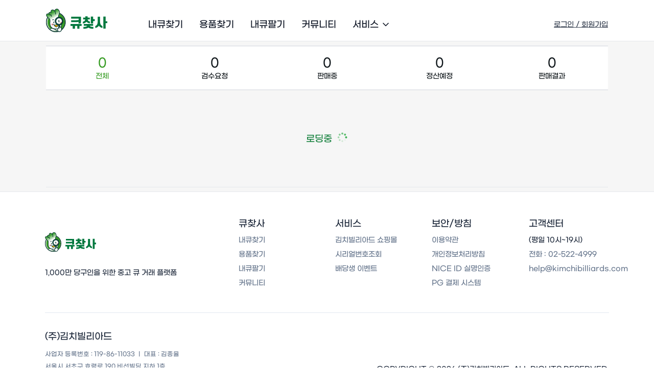

--- FILE ---
content_type: text/html; charset=utf-8
request_url: https://www.cue8949.com/mypage/history/sell
body_size: 8412
content:
<!DOCTYPE html><html lang="kr"><head><meta charSet="utf-8"/><meta name="viewport" content="width=device-width, initial-scale=1, maximum-scale=1, viewport-fit=cover"/><script>
              window.dataLayer = window.dataLayer || [];
              function gtag(){dataLayer.push(arguments);}
              gtag('js', new Date());

              gtag('config', 'G-VJRM7YDH82', {
                page_path: window.location.pathname,
              });
            </script><meta name="next-head-count" content="3"/><link rel="stylesheet" as="font" type="text/css" href="https://cdn.jsdelivr.net/gh/leetaewook/gmarket-sans-dynamic-subset/GmarketSans.css" crossorigin="anonymous"/><link rel="preload" href="/_next/static/css/d985b5117678e952.css" as="style"/><link rel="stylesheet" href="/_next/static/css/d985b5117678e952.css" data-n-g=""/><noscript data-n-css=""></noscript><script defer="" nomodule="" src="/_next/static/chunks/polyfills-c67a75d1b6f99dc8.js"></script><script src="/_next/static/chunks/webpack-e80e208fac83feb5.js" defer=""></script><script src="/_next/static/chunks/framework-ce84985cd166733a.js" defer=""></script><script src="/_next/static/chunks/main-f6bfeef4b62a06bb.js" defer=""></script><script src="/_next/static/chunks/pages/_app-57399016a31bf2de.js" defer=""></script><script src="/_next/static/chunks/29107295-bf659380bc4115de.js" defer=""></script><script src="/_next/static/chunks/3719-380e9a80297755a3.js" defer=""></script><script src="/_next/static/chunks/pages/mypage/history/sell-594208f465f95822.js" defer=""></script><script src="/_next/static/vH1SNKS60qz38UbQNhVc1/_buildManifest.js" defer=""></script><script src="/_next/static/vH1SNKS60qz38UbQNhVc1/_ssgManifest.js" defer=""></script></head><body><div id="__next"><div data-overlay-container="true"><header class="sticky top-0 z-[10] border-b-[1px] bg-white lg:z-[50]"><div class="layout flex h-14 items-center justify-between pt-2 lg:h-20 lg:justify-start lg:space-x-20"><a class="h-14 w-[120px] pb-2 text-green-700" href="/"><svg xmlns="http://www.w3.org/2000/svg" width="1em" height="1em" viewBox="0 0 94.722 36.193" class="h-full text-[100px] lg:text-[120px]" alt="큐찾사 로고"><defs><linearGradient id="Cuechatsa_svg__a" x1="0.742" x2="0.081" y1="1.164" y2="-0.392" gradientUnits="objectBoundingBox"><stop offset="0.01" stop-color="#3e963a"></stop><stop offset="0.066" stop-color="#5ea75b"></stop><stop offset="0.174" stop-color="#97c695"></stop><stop offset="0.273" stop-color="#c4dec2"></stop><stop offset="0.36" stop-color="#e4f0e3"></stop><stop offset="0.433" stop-color="#f7fbf7"></stop><stop offset="0.482" stop-color="#fff"></stop></linearGradient><linearGradient id="Cuechatsa_svg__b" x1="0.406" x2="0.526" y1="0.17" y2="0.46" gradientUnits="objectBoundingBox"><stop offset="0" stop-color="#41a139"></stop><stop offset="1" stop-color="#fff"></stop></linearGradient></defs><g transform="translate(-315.122 -1658.3)"><ellipse cx="13.552" cy="14.229" fill="#399d26" data-name="\uD0C0\uC6D0 59" rx="13.552" ry="14.229" transform="translate(317.34 1664.852)"></ellipse><path fill="#fff" d="M336.234 1690.616c0 1.781-2.264 2.671-4.58 2.671s-4.193-1.444-4.193-3.224 1.877-3.225 4.193-3.225 4.58 1.997 4.58 3.778Z" data-name="\uD328\uC2A4 506"></path><g data-name="\uADF8\uB8F9 346"><path fill="#0d463e" d="M334.914 1682.056c.035.583-.253 1.073-.642 1.095s-.733-.43-.767-1.011.253-1.073.642-1.1.733.433.767 1.016Z" data-name="\uD328\uC2A4 507"></path><path fill="#fff" d="M334.404 1681.475c0 .161-.084.292-.191.293s-.2-.128-.2-.289.083-.292.19-.293.198.128.201.289Z" data-name="\uD328\uC2A4 508"></path></g><path fill="#f5cbdf" d="M334.672 1685.023c.249.282.806.194 1.245-.2s.593-.933.344-1.213-.807-.192-1.246.2-.592.933-.343 1.213Z" data-name="\uD328\uC2A4 509"></path><path fill="#0d463e" d="M334.099 1678.913a.265.265 0 0 0 .1.362l.254.147a.264.264 0 0 0 .362-.1.264.264 0 0 0-.1-.361l-.255-.148a.266.266 0 0 0-.362.1Z" data-name="\uD328\uC2A4 510"></path><path fill="url(#Cuechatsa_svg__a)" d="M322.242 1689.536s1.015-1.792 4.252-.4c0 0 5.84 2.27 6.208 3.846 0 0 .145.372-.048.563a11.765 11.765 0 0 1-10.324-2.56l-.425-.377s-.143-.314.337-1.072Z" data-name="\uD328\uC2A4 511" transform="translate(-.142)"></path><path fill="#093931" d="M329.902 1694.3a12.16 12.16 0 0 1-8-2.976l-.432-.383a.449.449 0 0 1-.109-.149c-.072-.16-.181-.625.363-1.487.118-.2 1.351-2.055 4.8-.575 1.022.4 6.01 2.419 6.462 4.124a.962.962 0 0 1-.16 1.008.442.442 0 0 1-.186.11 10.487 10.487 0 0 1-2.738.328Zm-7.707-3.9.29.257a11.453 11.453 0 0 0 9.677 2.521c0-.013-.007-.026-.012-.038a.452.452 0 0 1-.016-.056c-.218-.929-3.6-2.627-5.939-3.535l-.014-.006c-2.8-1.2-3.662.156-3.7.215l-.008.013a1.776 1.776 0 0 0-.278.629Zm-.006.086Zm-.086-.951Z" data-name="\uD328\uC2A4 512"></path><path fill="#fff" d="M330.321 1664.422a14.772 14.772 0 1 0 14.559 14.77 14.666 14.666 0 0 0-14.559-14.77Zm.562 29c-7.492 0-13.566-6.371-13.566-14.229s6.074-14.229 13.566-14.229 13.567 6.37 13.567 14.229-6.074 14.228-13.567 14.228Z" data-name="\uD328\uC2A4 513"></path><g fill="#0b3931" data-name="\uD328\uC2A4 514"><path d="M330.322 1694.393c-8.326 0-15.1-6.868-15.1-15.311s6.774-15.312 15.1-15.312 15.1 6.869 15.1 15.312-6.774 15.31-15.1 15.31Zm0-29.54c-7.737 0-14.03 6.383-14.03 14.229 0 7.845 6.293 14.228 14.03 14.228 7.736 0 14.03-6.383 14.03-14.228 0-7.846-6.294-14.229-14.03-14.229Z"></path><path d="M330.322 1694.293c8.27 0 15-6.824 15-15.211 0-8.388-6.73-15.212-15-15.212s-15 6.824-15 15.212c0 8.387 6.73 15.211 15 15.211m0-29.54c7.79 0 14.13 6.428 14.13 14.329 0 7.9-6.34 14.328-14.13 14.328-7.792 0-14.13-6.428-14.13-14.328 0-7.901 6.338-14.329 14.13-14.329m0 29.74c-8.382 0-15.2-6.913-15.2-15.411s6.818-15.412 15.2-15.412c8.381 0 15.2 6.914 15.2 15.412 0 8.498-6.819 15.41-15.2 15.41Zm0-29.54c-7.681 0-13.93 6.338-13.93 14.129 0 7.79 6.249 14.128 13.93 14.128 7.68 0 13.93-6.338 13.93-14.128s-6.25-14.129-13.93-14.129Z"></path></g><g data-name="\uADF8\uB8F9 347" transform="translate(315.425 1658.3)"><path fill="#ffb800" d="M12.807 25.346c.736 1.379 2.312 3.292 3.98 2.129.79-.552.919-1.646 1.083-2.6a8.767 8.767 0 0 1-5.063.471Z" data-name="\uD328\uC2A4 515"></path><path fill="url(#Cuechatsa_svg__b)" d="M323.21 1664.164s-3.773-1.323-3.692 1.8l-.179.4s-2.1-.684-3.04.6c-.639.873-.563 1.939.6 3.623l2.08 2.065 1.665 1.541a6.509 6.509 0 0 1 .6 4.685s-.709 5.764 2.342 8.338c0 0 1.757 2.342 7.1 2.312s8.22-2.851 8.466-5.729-2.3-7.643-2.753-8.219a8.06 8.06 0 0 1-1.09-8.753c1.97-4.356-1.232-8.939-4.315-7.953 0 0-2.5.709-2.219 3.051 0 0-3.129-3.519-5.369-.982.011.001-.92.983-.196 3.221Z" data-name="\uD328\uC2A4 516" transform="translate(-315.425 -1658.3)"></path><path fill="#083931" fill-rule="evenodd" d="M16.646 20.717c.165.808.563 1.409.889 1.343s.456-.776.292-1.584-.564-1.409-.89-1.342-.456.775-.291 1.583Z" data-name="\uD328\uC2A4 517"></path><circle cx="1.503" cy="1.503" r="1.503" fill="#ed949c" data-name="\uD0C0\uC6D0 60" transform="translate(7.983 22.844)"></circle><circle cx="1.179" cy="1.179" r="1.179" fill="#ed949c" data-name="\uD0C0\uC6D0 61" transform="translate(18.759 21.376)"></circle><path fill="#083931" fill-rule="evenodd" d="M11.181 21.5c.165.807.562 1.409.889 1.342s.456-.775.291-1.583-.563-1.409-.889-1.343-.456.772-.291 1.584Z" data-name="\uD328\uC2A4 518"></path><path fill="#ffb800" d="M18.257 24.348s-1.516 1.188-6.308.528c0 0 1.655 3.58 4.068 3.339 0 0 2.137-.358 2.24-3.867Z" data-name="\uD328\uC2A4 519"></path><path fill="#083931" d="M15.169 31.67c-5.09 0-7.035-2.1-7.32-2.444-3.159-2.709-2.492-8.457-2.462-8.7l.006-.037a6.181 6.181 0 0 0-.513-4.311l-1.631-1.511-2.088-2.071a3.6 3.6 0 0 1-.9-3.995c.636-1.55 2.542-1.278 3.389-1.07a2.3 2.3 0 0 1 .864-1.967 3.363 3.363 0 0 1 2.525-.353 3.329 3.329 0 0 1 .547-2.771 2.845 2.845 0 0 1 2.16-1.134 5.252 5.252 0 0 1 3.213 1.354A3.55 3.55 0 0 1 15.452.154a3.725 3.725 0 0 1 3.922 1.3 6.8 6.8 0 0 1 .923 7.256 7.553 7.553 0 0 0 .989 8.243l.045.056c.4.513 3.276 5.212 2.844 8.549-.391 3.02-3.3 6.081-8.9 6.113ZM6.261 20.649c-.037.336-.563 5.608 2.191 7.93l.038.033.031.04c.014.019 1.733 2.162 6.749 2.135a9.624 9.624 0 0 0 5.834-1.711 5.487 5.487 0 0 0 2.2-3.633c.392-3.022-2.34-7.479-2.663-7.889l-.041-.053a8.492 8.492 0 0 1-1.1-9.155 5.912 5.912 0 0 0-.777-6.306 2.838 2.838 0 0 0-3-1.045L15.709 1c-.086.025-2.13.642-1.9 2.575l.159 1.347-.922-1c-.016-.017-1.68-1.792-3.264-1.738a1.975 1.975 0 0 0-1.509.817l-.026.03c-.025.027-.713.811-.186 2.659l.235.821-.806-.284a3.174 3.174 0 0 0-2.448.047 1.551 1.551 0 0 0-.5 1.375v.1l-.386.862-.383-.134c-.022-.008-2.2-.75-2.692.46l-.012.027a2.732 2.732 0 0 0 .729 3.009l2.072 2.056 1.7 1.572.029.045a6.905 6.905 0 0 1 .662 5.003Z" data-name="\uD328\uC2A4 520"></path><path fill="#083931" d="M6.429 10.043a2.865 2.865 0 0 1-2.075-.708 2.687 2.687 0 0 1-.677-2.215.441.441 0 0 1 .871.144 1.814 1.814 0 0 0 .425 1.442 2.972 2.972 0 0 0 2.612.327.441.441 0 0 1 .172.866 6.837 6.837 0 0 1-1.328.144Z" data-name="\uD328\uC2A4 521"></path><path fill="#083931" d="M14.403 8.908h-.019a.44.44 0 0 1-.422-.46c0-.031.122-3.115-.954-4.557a.441.441 0 0 1 .707-.528c1.265 1.7 1.135 4.985 1.129 5.124a.442.442 0 0 1-.441.421Z" data-name="\uD328\uC2A4 522"></path><path fill="#083931" d="M8.268 12.445a.328.328 0 0 1-.045 0 .441.441 0 0 1-.4-.481 1.973 1.973 0 0 0-1.279-1.951.441.441 0 0 1 .334-.817 2.851 2.851 0 0 1 1.823 2.855.441.441 0 0 1-.433.394Z" data-name="\uD328\uC2A4 523"></path><path fill="#083931" d="M9.769 17.9a.441.441 0 0 1-.374-.674 1.863 1.863 0 0 1 1.285-.863 1.541 1.541 0 0 1 1.3.628.442.442 0 0 1-.666.58.733.733 0 0 0-.559-.328 1.018 1.018 0 0 0-.609.453.441.441 0 0 1-.377.204Z" data-name="\uD328\uC2A4 524"></path><path fill="#083931" d="M17.363 16.431a.441.441 0 0 1-.4-.256c-.141-.3-.266-.391-.317-.4-.144-.007-.42.264-.541.45a.441.441 0 1 1-.74-.48c.06-.093.606-.9 1.343-.85a1.317 1.317 0 0 1 1.056.9.442.442 0 0 1-.4.627Z" data-name="\uD328\uC2A4 525"></path><path fill="#083931" d="M14.729 25.621a18.124 18.124 0 0 1-4.481-.647.441.441 0 0 1 .246-.848c.047.014 4.737 1.348 7.089.039a2.3 2.3 0 0 0 1.161-1.44.441.441 0 0 1 .85.239 3.182 3.182 0 0 1-1.582 1.973 6.878 6.878 0 0 1-3.283.684Z" data-name="\uD328\uC2A4 526"></path><path fill="#083931" d="M15.667 28.67c-2.524 0-3.7-3.4-3.753-3.558a.441.441 0 1 1 .836-.282c.013.036 1.162 3.346 3.328 2.916a.279.279 0 0 1 .041-.006c.06-.009 1.614-.252 1.536-3.366a.441.441 0 0 1 .882-.022c.1 3.792-2.021 4.222-2.3 4.262a2.97 2.97 0 0 1-.57.056Z" data-name="\uD328\uC2A4 527"></path></g><rect width="2.59" height="10.942" fill="#09362d" data-name="\uC0AC\uAC01\uD615 379" rx="1.295" transform="translate(334.224 1683.142)"></rect><path fill="#0d2d27" d="M336.814 1684.511v-.528a.535.535 0 0 0-.533-.533h-1.524a.535.535 0 0 0-.533.533v.53a6.47 6.47 0 0 0 2.59-.002Z" data-name="\uD328\uC2A4 528"></path><g data-name="\uADF8\uB8F9 349" transform="translate(328.721 1670.762)"><circle cx="4.964" cy="4.964" r="4.964" fill="#fff" data-name="\uD0C0\uC6D0 62" transform="translate(1.702 1.655)"></circle><path fill="#083931" fill-rule="evenodd" d="M5.656 7.038c.211 1.03.718 1.8 1.134 1.712s.582-.989.372-2.019-.719-1.8-1.134-1.712-.586.989-.372 2.019Z" data-name="\uD328\uC2A4 529"></path><circle cx="1.503" cy="1.503" r="1.503" fill="#ed949c" data-name="\uD0C0\uC6D0 63" transform="translate(8.348 7.879)"></circle><path fill="#e3e2e1" d="M3.642 10.251a4.77 4.77 0 0 0 1.823 1.09l6.151-5.853a4.764 4.764 0 0 0-.99-1.882Z" data-name="\uD328\uC2A4 530" opacity="0.5"></path><path fill="#e3e2e1" d="m11.764 6.21-5.577 5.306c.078.012.154.024.233.033l5.355-5.094c-.005-.083-.003-.163-.011-.245Z" data-name="\uD328\uC2A4 531" opacity="0.5"></path><g data-name="\uADF8\uB8F9 348"><path fill="#0d463e" d="M10.783 1.701a6.45 6.45 0 1 0 .85 9.081 6.457 6.457 0 0 0-.85-9.081Zm-7.085 8.547a4.652 4.652 0 1 1 6.551-.612 4.657 4.657 0 0 1-6.551.612Z" data-name="\uD328\uC2A4 532"></path><path fill="#083931" d="M6.662 13.338a6.668 6.668 0 1 1 5.14-2.411 6.636 6.636 0 0 1-5.14 2.411ZM6.673.445a6.226 6.226 0 1 0 3.969 1.43A6.2 6.2 0 0 0 6.673.438Zm-.016 11.1a4.9 4.9 0 1 1 .464-.022c-.155.008-.31.015-.465.015Zm-2.818-1.459a4.432 4.432 0 1 0-.584-6.24 4.4 4.4 0 0 0 .584 6.233Z" data-name="\uD328\uC2A4 533"></path></g><path fill="#0d2d27" d="M11.764 6.298a4.762 4.762 0 0 0-5.179-4.293c-.049.005-.1.011-.146.018a4.651 4.651 0 1 1-1.757 8.851 4.752 4.752 0 0 0 7.082-4.576Z" data-name="\uD328\uC2A4 534"></path></g><g data-name="\uADF8\uB8F9 351"><g data-name="\uADF8\uB8F9 350"><path fill="#fff" d="M336.763 1686.591s-2.237-.149-2.013 1.641a2.389 2.389 0 0 0-1.715 2.461 2.917 2.917 0 0 0 2.759 3.057s3.077.128 3.43-3.581c0 0 0-3.205-2.461-3.578Z" data-name="\uD328\uC2A4 535"></path><path fill="#093931" d="M335.805 1694.253h-.063a3.379 3.379 0 0 1-3.212-3.552 2.821 2.821 0 0 1 1.7-2.81 1.7 1.7 0 0 1 .455-1.113 2.886 2.886 0 0 1 2.109-.687l.041.005c2.285.346 2.889 2.817 2.889 4.075v.048c-.373 3.921-3.562 4.034-3.919 4.034Zm.021-1.006c.217 0 2.589-.034 2.894-3.1-.005-.277-.105-2.746-2.009-3.054a1.893 1.893 0 0 0-1.293.375.822.822 0 0 0-.169.7.5.5 0 0 1-.364.548 1.852 1.852 0 0 0-1.349 1.937.48.48 0 0 1 0 .066 2.38 2.38 0 0 0 2.29 2.528Z" data-name="\uD328\uC2A4 536"></path></g><path fill="#093931" d="M335.852 1688.773a.49.49 0 0 1-.186-.036 1.286 1.286 0 0 0-.763-.026.506.506 0 0 1-.631-.327.5.5 0 0 1 .32-.63 2.262 2.262 0 0 1 1.446.048.5.5 0 0 1-.186.971Z" data-name="\uD328\uC2A4 537"></path></g></g><g fill="#01783e" style="isolation:isolate"><path d="M41.189 26.498h-3.273v-2.9h17.1v2.9h-3.253v4.505h-3.5v-4.505h-3.56v4.505h-3.519Zm9.328-8.951v-2.2h-11.68v-2.9h15.259v5.379a25.911 25.911 0 0 1-.389 4.922h-3.558a16.883 16.883 0 0 0 .307-2.461 24.6 24.6 0 0 1-5.258.4h-6.361v-2.858h6.4a33.155 33.155 0 0 0 5.28-.284Z" data-name="\uD328\uC2A4 638"></path><path d="M57.338 16.535v-2.843h3.4v-2.006h3.5v2.006h3.4v2.843h-3.314c.348 2.066 1.616 2.941 3.641 3.3v2.862a8.57 8.57 0 0 1-5.441-2.384 8.919 8.919 0 0 1-5.5 2.6v-2.862c2.026-.358 3.314-1.331 3.641-3.516Zm8.244 12.637c-1.329 1.073-3.887 1.809-7.692 1.828v-2.741c3.15-.06 5.238-.577 5.768-1.927h-5.257v-2.783h14.443v2.783h-5.359c.573 1.31 2.679 1.867 5.809 1.927V31c-3.868-.019-6.423-.755-7.712-1.828Zm3.682-16.97h3.58v3.895h2.516v2.9h-2.516v3.815h-3.58Z" data-name="\uD328\uC2A4 639"></path><path d="M81.696 26.291a8.315 8.315 0 0 1-5.543 3.454v-3.017c2.229-.873 3.764-2.362 3.764-7.542v-6.749h3.56v6.749c0 5.18 1.513 6.63 3.743 7.542v3.017a8.577 8.577 0 0 1-5.524-3.454Zm6.812-14.073h3.58v7.166h2.638v2.9h-2.638v8.534h-3.58Z" data-name="\uD328\uC2A4 640"></path></g></svg></a><div class="flex lg:hidden"><button class="hamburger false" aria-controls="mobile-nav" aria-expanded="false"><span class="sr-only">Menu</span><svg class="h-6 w-6 fill-current text-slate-900" viewBox="0 0 24 24" xmlns="http://www.w3.org/2000/svg"><rect y="4" width="24" height="2"></rect><rect y="11" width="24" height="2"></rect><rect y="18" width="24" height="2"></rect></svg></button></div><div class="h4 hidden items-center justify-between space-x-10 pt-2 text-gray-900 lg:flex lg:flex-1"><div class="flex flex-1 space-x-8"><button class="duration-150 ease-in-out transition hover:text-green-700">내큐찾기</button><button class="duration-150 ease-in-out transition hover:text-green-700">용품찾기</button><button class="duration-150 ease-in-out transition hover:text-blue-700">내큐팔기</button><button class="duration-150 ease-in-out transition hover:text-pink-500">커뮤니티</button><button class="ant-dropdown-trigger enable-transition flex items-center rounded"><span class="pr-1"> 서비스 </span><svg xmlns="http://www.w3.org/2000/svg" width="24" height="24" viewBox="0 0 24 24" fill="none" stroke="currentColor" stroke-width="2" stroke-linecap="round" stroke-linejoin="round" class="h-5 w-5"><polyline points="6 9 12 15 18 9"></polyline></svg></button></div><div class="h5 pl-20"><button class="duration-150 ease-in-out transition hover:text-gray-500">로그인 / 회원가입</button></div></div></div></header><section class="min-h-full font-primary"><main><section class="bg-white"><div class="bg-[#f6f6f6]"><div class="layout py-2"><div class="flex justify-between border-b-2 border-t-2 bg-white"><div class="min-w-[20%] cursor-pointer py-4 text-center text-[#399D26]"><p class="text-2xl">0</p><p class="text-sm">전체</p></div><div class="min-w-[20%] cursor-pointer py-4 text-center "><p class="text-2xl">0</p><p class="text-sm">검수요청</p></div><div class="min-w-[20%] cursor-pointer py-4 text-center "><p class="text-2xl">0</p><p class="text-sm">판매중</p></div><div class="min-w-[20%] cursor-pointer py-4 text-center "><p class="text-2xl">0</p><p class="text-sm">정산예정</p></div><div class="min-w-[20%] cursor-pointer py-4 text-center "><p class="text-2xl">0</p><p class="text-sm">판매결과</p></div></div><div><div class="font-gmarket"></div></div><div class="h6 md:h4 flex justify-center border-b-[1px] py-6 md:py-20"><div class="my-auto mr-2 pt-1 text-green-700 md:pt-[1px]"> 로딩중 </div><div><svg xmlns="http://www.w3.org/2000/svg" width="1em" height="1em" preserveAspectRatio="xMidYMid" style="margin:auto;background:0 0;display:block;shape-rendering:auto" viewBox="0 0 100 100" class="text-2xl"><g transform="translate(81 50)"><circle r="7" fill="#35af4d"><animateTransform attributeName="transform" begin="-0.47554347826086957s" dur="0.5434782608695652s" keyTimes="0;1" repeatCount="indefinite" type="scale" values="1.22 1.22;1 1"></animateTransform><animate attributeName="fill-opacity" begin="-0.47554347826086957s" dur="0.5434782608695652s" keyTimes="0;1" repeatCount="indefinite" values="1;0"></animate></circle></g><g transform="rotate(45 -50.855 122.776)"><circle r="7" fill="#35af4d" fill-opacity="0.875"><animateTransform attributeName="transform" begin="-0.4076086956521739s" dur="0.5434782608695652s" keyTimes="0;1" repeatCount="indefinite" type="scale" values="1.22 1.22;1 1"></animateTransform><animate attributeName="fill-opacity" begin="-0.4076086956521739s" dur="0.5434782608695652s" keyTimes="0;1" repeatCount="indefinite" values="1;0"></animate></circle></g><g transform="rotate(90 -15.5 65.5)"><circle r="7" fill="#35af4d" fill-opacity="0.75"><animateTransform attributeName="transform" begin="-0.33967391304347827s" dur="0.5434782608695652s" keyTimes="0;1" repeatCount="indefinite" type="scale" values="1.22 1.22;1 1"></animateTransform><animate attributeName="fill-opacity" begin="-0.33967391304347827s" dur="0.5434782608695652s" keyTimes="0;1" repeatCount="indefinite" values="1;0"></animate></circle></g><g transform="rotate(135 -.855 41.776)"><circle r="7" fill="#35af4d" fill-opacity="0.625"><animateTransform attributeName="transform" begin="-0.2717391304347826s" dur="0.5434782608695652s" keyTimes="0;1" repeatCount="indefinite" type="scale" values="1.22 1.22;1 1"></animateTransform><animate attributeName="fill-opacity" begin="-0.2717391304347826s" dur="0.5434782608695652s" keyTimes="0;1" repeatCount="indefinite" values="1;0"></animate></circle></g><g transform="rotate(180 9.5 25)"><circle r="7" fill="#35af4d" fill-opacity="0.5"><animateTransform attributeName="transform" begin="-0.20380434782608695s" dur="0.5434782608695652s" keyTimes="0;1" repeatCount="indefinite" type="scale" values="1.22 1.22;1 1"></animateTransform><animate attributeName="fill-opacity" begin="-0.20380434782608695s" dur="0.5434782608695652s" keyTimes="0;1" repeatCount="indefinite" values="1;0"></animate></circle></g><g transform="rotate(-135 19.855 8.224)"><circle r="7" fill="#35af4d" fill-opacity="0.375"><animateTransform attributeName="transform" begin="-0.1358695652173913s" dur="0.5434782608695652s" keyTimes="0;1" repeatCount="indefinite" type="scale" values="1.22 1.22;1 1"></animateTransform><animate attributeName="fill-opacity" begin="-0.1358695652173913s" dur="0.5434782608695652s" keyTimes="0;1" repeatCount="indefinite" values="1;0"></animate></circle></g><g transform="rotate(-90 34.5 -15.5)"><circle r="7" fill="#35af4d" fill-opacity="0.25"><animateTransform attributeName="transform" begin="-0.06793478260869565s" dur="0.5434782608695652s" keyTimes="0;1" repeatCount="indefinite" type="scale" values="1.22 1.22;1 1"></animateTransform><animate attributeName="fill-opacity" begin="-0.06793478260869565s" dur="0.5434782608695652s" keyTimes="0;1" repeatCount="indefinite" values="1;0"></animate></circle></g><g transform="rotate(-45 69.855 -72.776)"><circle r="7" fill="#35af4d" fill-opacity="0.125"><animateTransform attributeName="transform" begin="0s" dur="0.5434782608695652s" keyTimes="0;1" repeatCount="indefinite" type="scale" values="1.22 1.22;1 1"></animateTransform><animate attributeName="fill-opacity" begin="0s" dur="0.5434782608695652s" keyTimes="0;1" repeatCount="indefinite" values="1;0"></animate></circle></g></svg></div></div><div></div></div></div></section></main></section><footer class="border-t-[1px] bg-white font-primary"><div class="mx-auto max-w-6xl px-4 sm:px-6"><div class="grid gap-8 py-4 sm:grid-cols-12 md:py-12"><div class="sm:col-span-12 lg:col-span-4 lg:max-w-xs"><svg xmlns="http://www.w3.org/2000/svg" width="1em" height="1em" viewBox="0 0 94.722 36.193" class="text-[100px]"><defs><linearGradient id="Cuechatsa_svg__a" x1="0.742" x2="0.081" y1="1.164" y2="-0.392" gradientUnits="objectBoundingBox"><stop offset="0.01" stop-color="#3e963a"></stop><stop offset="0.066" stop-color="#5ea75b"></stop><stop offset="0.174" stop-color="#97c695"></stop><stop offset="0.273" stop-color="#c4dec2"></stop><stop offset="0.36" stop-color="#e4f0e3"></stop><stop offset="0.433" stop-color="#f7fbf7"></stop><stop offset="0.482" stop-color="#fff"></stop></linearGradient><linearGradient id="Cuechatsa_svg__b" x1="0.406" x2="0.526" y1="0.17" y2="0.46" gradientUnits="objectBoundingBox"><stop offset="0" stop-color="#41a139"></stop><stop offset="1" stop-color="#fff"></stop></linearGradient></defs><g transform="translate(-315.122 -1658.3)"><ellipse cx="13.552" cy="14.229" fill="#399d26" data-name="\uD0C0\uC6D0 59" rx="13.552" ry="14.229" transform="translate(317.34 1664.852)"></ellipse><path fill="#fff" d="M336.234 1690.616c0 1.781-2.264 2.671-4.58 2.671s-4.193-1.444-4.193-3.224 1.877-3.225 4.193-3.225 4.58 1.997 4.58 3.778Z" data-name="\uD328\uC2A4 506"></path><g data-name="\uADF8\uB8F9 346"><path fill="#0d463e" d="M334.914 1682.056c.035.583-.253 1.073-.642 1.095s-.733-.43-.767-1.011.253-1.073.642-1.1.733.433.767 1.016Z" data-name="\uD328\uC2A4 507"></path><path fill="#fff" d="M334.404 1681.475c0 .161-.084.292-.191.293s-.2-.128-.2-.289.083-.292.19-.293.198.128.201.289Z" data-name="\uD328\uC2A4 508"></path></g><path fill="#f5cbdf" d="M334.672 1685.023c.249.282.806.194 1.245-.2s.593-.933.344-1.213-.807-.192-1.246.2-.592.933-.343 1.213Z" data-name="\uD328\uC2A4 509"></path><path fill="#0d463e" d="M334.099 1678.913a.265.265 0 0 0 .1.362l.254.147a.264.264 0 0 0 .362-.1.264.264 0 0 0-.1-.361l-.255-.148a.266.266 0 0 0-.362.1Z" data-name="\uD328\uC2A4 510"></path><path fill="url(#Cuechatsa_svg__a)" d="M322.242 1689.536s1.015-1.792 4.252-.4c0 0 5.84 2.27 6.208 3.846 0 0 .145.372-.048.563a11.765 11.765 0 0 1-10.324-2.56l-.425-.377s-.143-.314.337-1.072Z" data-name="\uD328\uC2A4 511" transform="translate(-.142)"></path><path fill="#093931" d="M329.902 1694.3a12.16 12.16 0 0 1-8-2.976l-.432-.383a.449.449 0 0 1-.109-.149c-.072-.16-.181-.625.363-1.487.118-.2 1.351-2.055 4.8-.575 1.022.4 6.01 2.419 6.462 4.124a.962.962 0 0 1-.16 1.008.442.442 0 0 1-.186.11 10.487 10.487 0 0 1-2.738.328Zm-7.707-3.9.29.257a11.453 11.453 0 0 0 9.677 2.521c0-.013-.007-.026-.012-.038a.452.452 0 0 1-.016-.056c-.218-.929-3.6-2.627-5.939-3.535l-.014-.006c-2.8-1.2-3.662.156-3.7.215l-.008.013a1.776 1.776 0 0 0-.278.629Zm-.006.086Zm-.086-.951Z" data-name="\uD328\uC2A4 512"></path><path fill="#fff" d="M330.321 1664.422a14.772 14.772 0 1 0 14.559 14.77 14.666 14.666 0 0 0-14.559-14.77Zm.562 29c-7.492 0-13.566-6.371-13.566-14.229s6.074-14.229 13.566-14.229 13.567 6.37 13.567 14.229-6.074 14.228-13.567 14.228Z" data-name="\uD328\uC2A4 513"></path><g fill="#0b3931" data-name="\uD328\uC2A4 514"><path d="M330.322 1694.393c-8.326 0-15.1-6.868-15.1-15.311s6.774-15.312 15.1-15.312 15.1 6.869 15.1 15.312-6.774 15.31-15.1 15.31Zm0-29.54c-7.737 0-14.03 6.383-14.03 14.229 0 7.845 6.293 14.228 14.03 14.228 7.736 0 14.03-6.383 14.03-14.228 0-7.846-6.294-14.229-14.03-14.229Z"></path><path d="M330.322 1694.293c8.27 0 15-6.824 15-15.211 0-8.388-6.73-15.212-15-15.212s-15 6.824-15 15.212c0 8.387 6.73 15.211 15 15.211m0-29.54c7.79 0 14.13 6.428 14.13 14.329 0 7.9-6.34 14.328-14.13 14.328-7.792 0-14.13-6.428-14.13-14.328 0-7.901 6.338-14.329 14.13-14.329m0 29.74c-8.382 0-15.2-6.913-15.2-15.411s6.818-15.412 15.2-15.412c8.381 0 15.2 6.914 15.2 15.412 0 8.498-6.819 15.41-15.2 15.41Zm0-29.54c-7.681 0-13.93 6.338-13.93 14.129 0 7.79 6.249 14.128 13.93 14.128 7.68 0 13.93-6.338 13.93-14.128s-6.25-14.129-13.93-14.129Z"></path></g><g data-name="\uADF8\uB8F9 347" transform="translate(315.425 1658.3)"><path fill="#ffb800" d="M12.807 25.346c.736 1.379 2.312 3.292 3.98 2.129.79-.552.919-1.646 1.083-2.6a8.767 8.767 0 0 1-5.063.471Z" data-name="\uD328\uC2A4 515"></path><path fill="url(#Cuechatsa_svg__b)" d="M323.21 1664.164s-3.773-1.323-3.692 1.8l-.179.4s-2.1-.684-3.04.6c-.639.873-.563 1.939.6 3.623l2.08 2.065 1.665 1.541a6.509 6.509 0 0 1 .6 4.685s-.709 5.764 2.342 8.338c0 0 1.757 2.342 7.1 2.312s8.22-2.851 8.466-5.729-2.3-7.643-2.753-8.219a8.06 8.06 0 0 1-1.09-8.753c1.97-4.356-1.232-8.939-4.315-7.953 0 0-2.5.709-2.219 3.051 0 0-3.129-3.519-5.369-.982.011.001-.92.983-.196 3.221Z" data-name="\uD328\uC2A4 516" transform="translate(-315.425 -1658.3)"></path><path fill="#083931" fill-rule="evenodd" d="M16.646 20.717c.165.808.563 1.409.889 1.343s.456-.776.292-1.584-.564-1.409-.89-1.342-.456.775-.291 1.583Z" data-name="\uD328\uC2A4 517"></path><circle cx="1.503" cy="1.503" r="1.503" fill="#ed949c" data-name="\uD0C0\uC6D0 60" transform="translate(7.983 22.844)"></circle><circle cx="1.179" cy="1.179" r="1.179" fill="#ed949c" data-name="\uD0C0\uC6D0 61" transform="translate(18.759 21.376)"></circle><path fill="#083931" fill-rule="evenodd" d="M11.181 21.5c.165.807.562 1.409.889 1.342s.456-.775.291-1.583-.563-1.409-.889-1.343-.456.772-.291 1.584Z" data-name="\uD328\uC2A4 518"></path><path fill="#ffb800" d="M18.257 24.348s-1.516 1.188-6.308.528c0 0 1.655 3.58 4.068 3.339 0 0 2.137-.358 2.24-3.867Z" data-name="\uD328\uC2A4 519"></path><path fill="#083931" d="M15.169 31.67c-5.09 0-7.035-2.1-7.32-2.444-3.159-2.709-2.492-8.457-2.462-8.7l.006-.037a6.181 6.181 0 0 0-.513-4.311l-1.631-1.511-2.088-2.071a3.6 3.6 0 0 1-.9-3.995c.636-1.55 2.542-1.278 3.389-1.07a2.3 2.3 0 0 1 .864-1.967 3.363 3.363 0 0 1 2.525-.353 3.329 3.329 0 0 1 .547-2.771 2.845 2.845 0 0 1 2.16-1.134 5.252 5.252 0 0 1 3.213 1.354A3.55 3.55 0 0 1 15.452.154a3.725 3.725 0 0 1 3.922 1.3 6.8 6.8 0 0 1 .923 7.256 7.553 7.553 0 0 0 .989 8.243l.045.056c.4.513 3.276 5.212 2.844 8.549-.391 3.02-3.3 6.081-8.9 6.113ZM6.261 20.649c-.037.336-.563 5.608 2.191 7.93l.038.033.031.04c.014.019 1.733 2.162 6.749 2.135a9.624 9.624 0 0 0 5.834-1.711 5.487 5.487 0 0 0 2.2-3.633c.392-3.022-2.34-7.479-2.663-7.889l-.041-.053a8.492 8.492 0 0 1-1.1-9.155 5.912 5.912 0 0 0-.777-6.306 2.838 2.838 0 0 0-3-1.045L15.709 1c-.086.025-2.13.642-1.9 2.575l.159 1.347-.922-1c-.016-.017-1.68-1.792-3.264-1.738a1.975 1.975 0 0 0-1.509.817l-.026.03c-.025.027-.713.811-.186 2.659l.235.821-.806-.284a3.174 3.174 0 0 0-2.448.047 1.551 1.551 0 0 0-.5 1.375v.1l-.386.862-.383-.134c-.022-.008-2.2-.75-2.692.46l-.012.027a2.732 2.732 0 0 0 .729 3.009l2.072 2.056 1.7 1.572.029.045a6.905 6.905 0 0 1 .662 5.003Z" data-name="\uD328\uC2A4 520"></path><path fill="#083931" d="M6.429 10.043a2.865 2.865 0 0 1-2.075-.708 2.687 2.687 0 0 1-.677-2.215.441.441 0 0 1 .871.144 1.814 1.814 0 0 0 .425 1.442 2.972 2.972 0 0 0 2.612.327.441.441 0 0 1 .172.866 6.837 6.837 0 0 1-1.328.144Z" data-name="\uD328\uC2A4 521"></path><path fill="#083931" d="M14.403 8.908h-.019a.44.44 0 0 1-.422-.46c0-.031.122-3.115-.954-4.557a.441.441 0 0 1 .707-.528c1.265 1.7 1.135 4.985 1.129 5.124a.442.442 0 0 1-.441.421Z" data-name="\uD328\uC2A4 522"></path><path fill="#083931" d="M8.268 12.445a.328.328 0 0 1-.045 0 .441.441 0 0 1-.4-.481 1.973 1.973 0 0 0-1.279-1.951.441.441 0 0 1 .334-.817 2.851 2.851 0 0 1 1.823 2.855.441.441 0 0 1-.433.394Z" data-name="\uD328\uC2A4 523"></path><path fill="#083931" d="M9.769 17.9a.441.441 0 0 1-.374-.674 1.863 1.863 0 0 1 1.285-.863 1.541 1.541 0 0 1 1.3.628.442.442 0 0 1-.666.58.733.733 0 0 0-.559-.328 1.018 1.018 0 0 0-.609.453.441.441 0 0 1-.377.204Z" data-name="\uD328\uC2A4 524"></path><path fill="#083931" d="M17.363 16.431a.441.441 0 0 1-.4-.256c-.141-.3-.266-.391-.317-.4-.144-.007-.42.264-.541.45a.441.441 0 1 1-.74-.48c.06-.093.606-.9 1.343-.85a1.317 1.317 0 0 1 1.056.9.442.442 0 0 1-.4.627Z" data-name="\uD328\uC2A4 525"></path><path fill="#083931" d="M14.729 25.621a18.124 18.124 0 0 1-4.481-.647.441.441 0 0 1 .246-.848c.047.014 4.737 1.348 7.089.039a2.3 2.3 0 0 0 1.161-1.44.441.441 0 0 1 .85.239 3.182 3.182 0 0 1-1.582 1.973 6.878 6.878 0 0 1-3.283.684Z" data-name="\uD328\uC2A4 526"></path><path fill="#083931" d="M15.667 28.67c-2.524 0-3.7-3.4-3.753-3.558a.441.441 0 1 1 .836-.282c.013.036 1.162 3.346 3.328 2.916a.279.279 0 0 1 .041-.006c.06-.009 1.614-.252 1.536-3.366a.441.441 0 0 1 .882-.022c.1 3.792-2.021 4.222-2.3 4.262a2.97 2.97 0 0 1-.57.056Z" data-name="\uD328\uC2A4 527"></path></g><rect width="2.59" height="10.942" fill="#09362d" data-name="\uC0AC\uAC01\uD615 379" rx="1.295" transform="translate(334.224 1683.142)"></rect><path fill="#0d2d27" d="M336.814 1684.511v-.528a.535.535 0 0 0-.533-.533h-1.524a.535.535 0 0 0-.533.533v.53a6.47 6.47 0 0 0 2.59-.002Z" data-name="\uD328\uC2A4 528"></path><g data-name="\uADF8\uB8F9 349" transform="translate(328.721 1670.762)"><circle cx="4.964" cy="4.964" r="4.964" fill="#fff" data-name="\uD0C0\uC6D0 62" transform="translate(1.702 1.655)"></circle><path fill="#083931" fill-rule="evenodd" d="M5.656 7.038c.211 1.03.718 1.8 1.134 1.712s.582-.989.372-2.019-.719-1.8-1.134-1.712-.586.989-.372 2.019Z" data-name="\uD328\uC2A4 529"></path><circle cx="1.503" cy="1.503" r="1.503" fill="#ed949c" data-name="\uD0C0\uC6D0 63" transform="translate(8.348 7.879)"></circle><path fill="#e3e2e1" d="M3.642 10.251a4.77 4.77 0 0 0 1.823 1.09l6.151-5.853a4.764 4.764 0 0 0-.99-1.882Z" data-name="\uD328\uC2A4 530" opacity="0.5"></path><path fill="#e3e2e1" d="m11.764 6.21-5.577 5.306c.078.012.154.024.233.033l5.355-5.094c-.005-.083-.003-.163-.011-.245Z" data-name="\uD328\uC2A4 531" opacity="0.5"></path><g data-name="\uADF8\uB8F9 348"><path fill="#0d463e" d="M10.783 1.701a6.45 6.45 0 1 0 .85 9.081 6.457 6.457 0 0 0-.85-9.081Zm-7.085 8.547a4.652 4.652 0 1 1 6.551-.612 4.657 4.657 0 0 1-6.551.612Z" data-name="\uD328\uC2A4 532"></path><path fill="#083931" d="M6.662 13.338a6.668 6.668 0 1 1 5.14-2.411 6.636 6.636 0 0 1-5.14 2.411ZM6.673.445a6.226 6.226 0 1 0 3.969 1.43A6.2 6.2 0 0 0 6.673.438Zm-.016 11.1a4.9 4.9 0 1 1 .464-.022c-.155.008-.31.015-.465.015Zm-2.818-1.459a4.432 4.432 0 1 0-.584-6.24 4.4 4.4 0 0 0 .584 6.233Z" data-name="\uD328\uC2A4 533"></path></g><path fill="#0d2d27" d="M11.764 6.298a4.762 4.762 0 0 0-5.179-4.293c-.049.005-.1.011-.146.018a4.651 4.651 0 1 1-1.757 8.851 4.752 4.752 0 0 0 7.082-4.576Z" data-name="\uD328\uC2A4 534"></path></g><g data-name="\uADF8\uB8F9 351"><g data-name="\uADF8\uB8F9 350"><path fill="#fff" d="M336.763 1686.591s-2.237-.149-2.013 1.641a2.389 2.389 0 0 0-1.715 2.461 2.917 2.917 0 0 0 2.759 3.057s3.077.128 3.43-3.581c0 0 0-3.205-2.461-3.578Z" data-name="\uD328\uC2A4 535"></path><path fill="#093931" d="M335.805 1694.253h-.063a3.379 3.379 0 0 1-3.212-3.552 2.821 2.821 0 0 1 1.7-2.81 1.7 1.7 0 0 1 .455-1.113 2.886 2.886 0 0 1 2.109-.687l.041.005c2.285.346 2.889 2.817 2.889 4.075v.048c-.373 3.921-3.562 4.034-3.919 4.034Zm.021-1.006c.217 0 2.589-.034 2.894-3.1-.005-.277-.105-2.746-2.009-3.054a1.893 1.893 0 0 0-1.293.375.822.822 0 0 0-.169.7.5.5 0 0 1-.364.548 1.852 1.852 0 0 0-1.349 1.937.48.48 0 0 1 0 .066 2.38 2.38 0 0 0 2.29 2.528Z" data-name="\uD328\uC2A4 536"></path></g><path fill="#093931" d="M335.852 1688.773a.49.49 0 0 1-.186-.036 1.286 1.286 0 0 0-.763-.026.506.506 0 0 1-.631-.327.5.5 0 0 1 .32-.63 2.262 2.262 0 0 1 1.446.048.5.5 0 0 1-.186.971Z" data-name="\uD328\uC2A4 537"></path></g></g><g fill="#01783e" style="isolation:isolate"><path d="M41.189 26.498h-3.273v-2.9h17.1v2.9h-3.253v4.505h-3.5v-4.505h-3.56v4.505h-3.519Zm9.328-8.951v-2.2h-11.68v-2.9h15.259v5.379a25.911 25.911 0 0 1-.389 4.922h-3.558a16.883 16.883 0 0 0 .307-2.461 24.6 24.6 0 0 1-5.258.4h-6.361v-2.858h6.4a33.155 33.155 0 0 0 5.28-.284Z" data-name="\uD328\uC2A4 638"></path><path d="M57.338 16.535v-2.843h3.4v-2.006h3.5v2.006h3.4v2.843h-3.314c.348 2.066 1.616 2.941 3.641 3.3v2.862a8.57 8.57 0 0 1-5.441-2.384 8.919 8.919 0 0 1-5.5 2.6v-2.862c2.026-.358 3.314-1.331 3.641-3.516Zm8.244 12.637c-1.329 1.073-3.887 1.809-7.692 1.828v-2.741c3.15-.06 5.238-.577 5.768-1.927h-5.257v-2.783h14.443v2.783h-5.359c.573 1.31 2.679 1.867 5.809 1.927V31c-3.868-.019-6.423-.755-7.712-1.828Zm3.682-16.97h3.58v3.895h2.516v2.9h-2.516v3.815h-3.58Z" data-name="\uD328\uC2A4 639"></path><path d="M81.696 26.291a8.315 8.315 0 0 1-5.543 3.454v-3.017c2.229-.873 3.764-2.362 3.764-7.542v-6.749h3.56v6.749c0 5.18 1.513 6.63 3.743 7.542v3.017a8.577 8.577 0 0 1-5.524-3.454Zm6.812-14.073h3.58v7.166h2.638v2.9h-2.638v8.534h-3.58Z" data-name="\uD328\uC2A4 640"></path></g></svg><div class="h5 text-slate-800">1,000만 당구인을 위한 중고 큐 거래 플랫폼</div></div><div class="sm:col-span-6 md:col-span-3 lg:col-span-2"><h6 class="h4 mb-2 text-slate-800">큐찾사</h6><ul class="h5 space-y-2 pl-2 text-slate-500 md:pl-0"><li><a href="/findcue">내큐찾기</a></li><li><a href="/finditem">용품찾기</a></li><li><a href="/sellcue">내큐팔기</a></li><li><a href="/community">커뮤니티</a></li></ul></div><div class="sm:col-span-6 md:col-span-3 lg:col-span-2"><h6 class="h4 mb-2 text-slate-800">서비스</h6><ul class="h5 space-y-2 pl-2 text-slate-500 md:pl-0"><li class="hidden md:block"><a target="_blank" rel="noopener noreferrer" href="https://www.kimchibilliards.com">김치빌리아드 쇼핑몰</a></li><li class="block md:hidden"><a target="_blank" rel="noopener noreferrer" href="https://m.kimchibilliards.com">김치빌리아드 쇼핑몰</a></li><li><a href="/serialnumber">시리얼번호조회</a></li><li><a target="_blank" rel="noopener noreferrer" href="/baedori">배당생 이벤트</a></li></ul></div><div class="sm:col-span-6 md:col-span-3 lg:col-span-2"><h6 class="h4 mb-2 text-slate-800">보안/방침</h6><ul class="h5 space-y-2 pl-2 text-slate-500 md:pl-0"><li><a href="/policy">이용약관</a></li><li><a href="/privacy">개인정보처리방침</a></li><li><a href="https://www.niceinfo.co.kr/business/NICEiD.nice" target="_blank" rel="noreferrer">NICE ID 실명인증</a></li><li><a href="http://web.innopay.co.kr/" target="_blank" rel="noreferrer">PG 결제 시스템</a></li></ul></div><div class="sm:col-span-6 md:col-span-3 lg:col-span-2"><h6 class="h4 mb-2 text-slate-800">고객센터</h6><h6 class="mb-2 text-sm text-slate-800">(평일 10시~19시)</h6><ul class="h5 space-y-2 pl-2 text-slate-500 md:pl-0"><li>전화 : 02-522-4999</li><li>help@kimchibilliards.com</li></ul></div></div><div class="border-t border-slate-200 py-6 md:flex md:items-center md:justify-between md:py-8"><div class="h6 mr-4 text-slate-500"><div class="h3 md:h4 mb-2 text-slate-800">(주)김치빌리아드</div><div>사업자 등록번호 : 119-86-11033 ㅣ 대표 : 김종율</div><div>서울시 서초구 효령로 190 비선빌딩 지하 1층</div><div>전화 : 02-522-4999</div><div>메일 : help@kimchibilliards.com</div><div>통신판매업 신고 : 제 2012-서울서초-1053호<!-- --> <a target="_blank" href="https://www.ftc.go.kr/bizCommPop.do?wrkr_no=1198611033" rel="noreferrer">[사업자정보확인]</a></div></div><div class="h7 md:h5 mt-5 border-t-[1px] pt-3 text-center text-slate-800 md:mt-0 md:border-none md:pt-0 md:text-right">COPYRIGHT © <!-- -->2025<!-- --> (주)김치빌리아드. ALL RIGHTS RESERVED.</div></div></div></footer></div></div><script id="__NEXT_DATA__" type="application/json">{"props":{"pageProps":{}},"page":"/mypage/history/sell","query":{},"buildId":"vH1SNKS60qz38UbQNhVc1","nextExport":true,"autoExport":true,"isFallback":false,"scriptLoader":[]}</script></body></html>

--- FILE ---
content_type: application/javascript; charset=UTF-8
request_url: https://www.cue8949.com/_next/static/chunks/pages/policy-20a3dadd8f797fa0.js
body_size: 2544
content:
(self.webpackChunk_N_E=self.webpackChunk_N_E||[]).push([[747],{93547:function(e,t,i){"use strict";var n,a,r,o,s,c,l,p,m,f,h,u,d=i(67294);function x(){return(x=Object.assign?Object.assign.bind():function(e){for(var t=1;t<arguments.length;t++){var i=arguments[t];for(var n in i)Object.prototype.hasOwnProperty.call(i,n)&&(e[n]=i[n])}return e}).apply(this,arguments)}t.Z=function(e){return d.createElement("svg",x({xmlns:"http://www.w3.org/2000/svg",width:"1em",height:"1em",preserveAspectRatio:"xMidYMid",style:{margin:"auto",background:"0 0",display:"block",shapeRendering:"auto"},viewBox:"0 0 100 100"},e),n||(n=d.createElement("rect",{width:12,height:13,x:44,y:13.5,fill:"#fe718d",rx:6,ry:6.5},d.createElement("animate",{attributeName:"opacity",begin:"-0.5208333333333333s",dur:"0.5681818181818182s",keyTimes:"0;1",repeatCount:"indefinite",values:"1;0"}))),a||(a=d.createElement("rect",{width:12,height:13,x:44,y:13.5,fill:"#fe718d",rx:6,ry:6.5,transform:"rotate(30 50 50)"},d.createElement("animate",{attributeName:"opacity",begin:"-0.47348484848484845s",dur:"0.5681818181818182s",keyTimes:"0;1",repeatCount:"indefinite",values:"1;0"}))),r||(r=d.createElement("rect",{width:12,height:13,x:44,y:13.5,fill:"#fe718d",rx:6,ry:6.5,transform:"rotate(60 50 50)"},d.createElement("animate",{attributeName:"opacity",begin:"-0.4261363636363636s",dur:"0.5681818181818182s",keyTimes:"0;1",repeatCount:"indefinite",values:"1;0"}))),o||(o=d.createElement("rect",{width:12,height:13,x:44,y:13.5,fill:"#fe718d",rx:6,ry:6.5,transform:"rotate(90 50 50)"},d.createElement("animate",{attributeName:"opacity",begin:"-0.3787878787878788s",dur:"0.5681818181818182s",keyTimes:"0;1",repeatCount:"indefinite",values:"1;0"}))),s||(s=d.createElement("rect",{width:12,height:13,x:44,y:13.5,fill:"#fe718d",rx:6,ry:6.5,transform:"rotate(120 50 50)"},d.createElement("animate",{attributeName:"opacity",begin:"-0.3314393939393939s",dur:"0.5681818181818182s",keyTimes:"0;1",repeatCount:"indefinite",values:"1;0"}))),c||(c=d.createElement("rect",{width:12,height:13,x:44,y:13.5,fill:"#fe718d",rx:6,ry:6.5,transform:"rotate(150 50 50)"},d.createElement("animate",{attributeName:"opacity",begin:"-0.28409090909090906s",dur:"0.5681818181818182s",keyTimes:"0;1",repeatCount:"indefinite",values:"1;0"}))),l||(l=d.createElement("rect",{width:12,height:13,x:44,y:13.5,fill:"#fe718d",rx:6,ry:6.5,transform:"rotate(180 50 50)"},d.createElement("animate",{attributeName:"opacity",begin:"-0.23674242424242423s",dur:"0.5681818181818182s",keyTimes:"0;1",repeatCount:"indefinite",values:"1;0"}))),p||(p=d.createElement("rect",{width:12,height:13,x:44,y:13.5,fill:"#fe718d",rx:6,ry:6.5,transform:"rotate(210 50 50)"},d.createElement("animate",{attributeName:"opacity",begin:"-0.1893939393939394s",dur:"0.5681818181818182s",keyTimes:"0;1",repeatCount:"indefinite",values:"1;0"}))),m||(m=d.createElement("rect",{width:12,height:13,x:44,y:13.5,fill:"#fe718d",rx:6,ry:6.5,transform:"rotate(240 50 50)"},d.createElement("animate",{attributeName:"opacity",begin:"-0.14204545454545453s",dur:"0.5681818181818182s",keyTimes:"0;1",repeatCount:"indefinite",values:"1;0"}))),f||(f=d.createElement("rect",{width:12,height:13,x:44,y:13.5,fill:"#fe718d",rx:6,ry:6.5,transform:"rotate(270 50 50)"},d.createElement("animate",{attributeName:"opacity",begin:"-0.0946969696969697s",dur:"0.5681818181818182s",keyTimes:"0;1",repeatCount:"indefinite",values:"1;0"}))),h||(h=d.createElement("rect",{width:12,height:13,x:44,y:13.5,fill:"#fe718d",rx:6,ry:6.5,transform:"rotate(300 50 50)"},d.createElement("animate",{attributeName:"opacity",begin:"-0.04734848484848485s",dur:"0.5681818181818182s",keyTimes:"0;1",repeatCount:"indefinite",values:"1;0"}))),u||(u=d.createElement("rect",{width:12,height:13,x:44,y:13.5,fill:"#fe718d",rx:6,ry:6.5,transform:"rotate(330 50 50)"},d.createElement("animate",{attributeName:"opacity",begin:"0s",dur:"0.5681818181818182s",keyTimes:"0;1",repeatCount:"indefinite",values:"1;0"}))))}},49270:function(e,t,i){(window.__NEXT_P=window.__NEXT_P||[]).push(["/policy",function(){return i(6100)}])},88909:function(e,t,i){"use strict";i.d(t,{Z:function(){return a}});var n=i(85893);function a(e){let{children:t}=e;return(0,n.jsx)("section",{className:"min-h-full font-primary",children:t})}i(67294)},8425:function(e,t,i){"use strict";i.d(t,{Z:function(){return c}});var n=i(85893),a=i(9008),r=i.n(a),o=i(11163);let s={title:"큐찾사 | 중고큐 거래는 큐찾사",siteName:"큐찾사 | 중고큐 거래는 큐찾사",description:"1,000만 당구인을 위해 (주)김치빌리아드가 제작 운영하는 안전한 중고큐 거래 어플리케이션",url:"https://www.cue8949.com",type:"website",robots:"follow, index",image:"https://kimchibilliards.com/_wg/img/JS_headerBnr/20210923_headerBnr.png"};function c(e){let t=(0,o.useRouter)(),i={...s,...e};return i.title=e.templateTitle?"".concat(e.templateTitle," | ").concat(i.siteName):i.title,(0,n.jsxs)(r(),{children:[(0,n.jsx)("title",{children:i.title}),(0,n.jsx)("meta",{name:"robots",content:i.robots}),(0,n.jsx)("meta",{content:i.description,name:"description"}),(0,n.jsx)("meta",{property:"og:url",content:"".concat(null==i?void 0:i.url).concat(t.asPath)}),(0,n.jsx)("link",{rel:"canonical",href:"".concat(null==i?void 0:i.url).concat(t.asPath)}),(0,n.jsx)("meta",{property:"og:type",content:i.type}),(0,n.jsx)("meta",{property:"og:site_name",content:i.siteName}),(0,n.jsx)("meta",{property:"og:description",content:i.description}),(0,n.jsx)("meta",{property:"og:title",content:i.title}),(0,n.jsx)("meta",{name:"image",property:"og:image",content:i.image}),i.date&&(0,n.jsxs)(n.Fragment,{children:[(0,n.jsx)("meta",{property:"article:published_time",content:i.date}),(0,n.jsx)("meta",{name:"publish_date",property:"og:publish_date",content:i.date}),(0,n.jsx)("meta",{name:"author",property:"article:author",content:"Cuechatsa"})]}),l.map(e=>(0,n.jsx)("link",{...e},e.href)),(0,n.jsx)("meta",{name:"msapplication-TileColor",content:"#ffffff"}),(0,n.jsx)("meta",{name:"msapplication-TileImage",content:"/favicon/ms-icon-144x144.png"}),(0,n.jsx)("meta",{name:"theme-color",content:"#ffffff"}),(0,n.jsx)("meta",{name:"naver-site-verification",content:"8c8c66f55076cca11412942da644fdd1d42fc7e5"}),(0,n.jsx)("script",{type:"application/ld+json",dangerouslySetInnerHTML:{__html:JSON.stringify({"@context":"http://schema.org","@type":"Person",name:"큐찾사 | 중고큐 거래는 큐찾사",url:"https://www.cue8949.com",sameAs:["https://www.facebook.com/kimchibilliards","https://www.youtube.com/channel/UCO_ynY-y2HaR9LiHr03beVw","https://www.instagram.com/kimchibilliards","https://play.google.com/store/apps/details?id=com.cuechatsaapp","https://apps.apple.com/app/id1524591264"]})}}),(0,n.jsx)("meta",{name:"google-site-verification",content:"sSV90fY0wtJex_rsOTRdoDyOIAPWbTLvyAO2XCjJMQs"})]})}let l=[{rel:"apple-touch-icon",sizes:"57x57",href:"/favicon/apple-icon-57x57.png"},{rel:"apple-touch-icon",sizes:"60x60",href:"/favicon/apple-icon-60x60.png"},{rel:"apple-touch-icon",sizes:"72x72",href:"/favicon/apple-icon-72x72.png"},{rel:"apple-touch-icon",sizes:"76x76",href:"/favicon/apple-icon-76x76.png"},{rel:"apple-touch-icon",sizes:"114x114",href:"/favicon/apple-icon-114x114.png"},{rel:"apple-touch-icon",sizes:"120x120",href:"/favicon/apple-icon-120x120.png"},{rel:"apple-touch-icon",sizes:"144x144",href:"/favicon/apple-icon-144x144.png"},{rel:"apple-touch-icon",sizes:"152x152",href:"/favicon/apple-icon-152x152.png"},{rel:"apple-touch-icon",sizes:"180x180",href:"/favicon/apple-icon-180x180.png"},{rel:"icon",type:"image/png",sizes:"144x144",href:"/favicon/android-icon-144x144.png"},{rel:"icon",type:"image/png",sizes:"192x192",href:"/favicon/android-icon-192x192.png"},{rel:"icon",type:"image/png",sizes:"32x32",href:"/favicon/favicon-32x32.png"},{rel:"icon",type:"image/png",sizes:"96x96",href:"/favicon/favicon-96x96.png"},{rel:"icon",type:"image/png",sizes:"16x16",href:"/favicon/favicon-16x16.png"},{rel:"manifest",href:"/favicon/manifest.json"}]},6100:function(e,t,i){"use strict";i.r(t),i.d(t,{default:function(){return c}});var n=i(85893),a=i(67294),r=i(88909),o=i(8425),s=i(93547);function c(){let[e,t]=a.useState({isLoading:!0,html:""});return a.useEffect(()=>{fetch("https://api.cue8949.com/policy/",{method:"GET"}).then(async e=>{t({isLoading:!1,html:await e.text()})})},[]),(0,n.jsxs)(r.Z,{children:[(0,n.jsx)(o.Z,{title:"큐찾사 | 이용약관"}),(0,n.jsx)("main",{children:(0,n.jsx)("section",{className:"layout bg-white",children:(0,n.jsxs)("div",{className:"h6 flex min-h-screen flex-col overflow-hidden px-4 text-gray-600",children:[e.isLoading&&(0,n.jsxs)("div",{className:"h6 md:h4 flex justify-center border-b-[1px] py-6 md:py-10",children:[(0,n.jsx)("div",{className:"my-auto mr-2 pt-1 text-pink-500 md:pt-[1px]",children:" 로딩중 "}),(0,n.jsx)("div",{children:(0,n.jsx)(s.Z,{className:"text-2xl"})})]}),!1==e.isLoading&&(0,n.jsx)("div",{dangerouslySetInnerHTML:{__html:e.html}})]})})})]})}}},function(e){e.O(0,[9774,2888,179],function(){return e(e.s=49270)}),_N_E=e.O()}]);

--- FILE ---
content_type: application/javascript; charset=UTF-8
request_url: https://www.cue8949.com/_next/static/chunks/pages/sellcue-743bbdcb94ae10ae.js
body_size: 5356
content:
(self.webpackChunk_N_E=self.webpackChunk_N_E||[]).push([[3093],{48132:function(e,t,s){(window.__NEXT_P=window.__NEXT_P||[]).push(["/sellcue",function(){return s(32999)}])},88909:function(e,t,s){"use strict";s.d(t,{Z:function(){return a}});var i=s(85893);function a(e){let{children:t}=e;return(0,i.jsx)("section",{className:"min-h-full font-primary",children:t})}s(67294)},26446:function(e,t,s){"use strict";s.d(t,{Z:function(){return r}});var i=s(85893),a=s(67294),n=s(86010),l=function(e){let{children:t,title:s,open:l=!1}=e,[r,c]=(0,a.useState)(!1),d=(0,a.useRef)(null);return(0,a.useEffect)(()=>{c(l)},[l]),(0,a.useEffect)(()=>{if(d.current){let e=d.current.clientHeight;d.current.style.marginTop=r?"0px":"-".concat(e,"px"),d.current.style.opacity=r?"1":"0"}},[r]),(0,i.jsxs)("div",{children:[(0,i.jsx)("details",{open:r,children:(0,i.jsxs)("summary",{className:"h5 md:h4 flex w-full cursor-pointer list-none items-center border-t border-gray-200 py-5 text-left font-medium",onClick:e=>{e.preventDefault(),c(!r)},"aria-expanded":r,children:[(0,i.jsxs)("svg",{className:"text-bold -ml-12 mr-8 h-4 w-4 shrink-0 fill-current text-blue-500",viewBox:"0 0 16 16",xmlns:"http://www.w3.org/2000/svg",children:[(0,i.jsx)("rect",{y:"7",width:"16",height:"2",rx:"1",className:"origin-center transform duration-200 ease-out transition"}),(0,i.jsx)("rect",{y:"7",width:"16",height:"2",rx:"1",className:(0,n.Z)("origin-center rotate-90 transform duration-200 ease-out transition",r&&"!rotate-180")})]}),(0,i.jsx)("span",{children:s})]})}),(0,i.jsx)("div",{className:"overflow-hidden",children:(0,i.jsx)("div",{ref:d,className:(0,n.Z)("h6 md:h5 pb-5 leading-6 duration-300 ease-in-out md:leading-8"),children:t})})]})},r=()=>(0,i.jsxs)(i.Fragment,{children:[(0,i.jsxs)("ul",{className:"mx-auto max-w-3xl pl-12",children:[(0,i.jsx)("div",{className:"h3 pb-2 md:py-4 ",children:"등록하기"}),(0,i.jsx)(l,{title:"[등록] 제 큐는 얼마일까요?",open:!0,children:"큐찾사 검수 담당자가 직접 연락드려 평균 시세와 검수 내용을 토대로 가격 상담이 진행됩니다. 검수 담당자가 제안드리는 가격대에서 원하시는 금액으로 진행이 가능합니다. 등록 이후 상황을 보고 언제든지 가격을 조정할 수 있습니다."}),(0,i.jsx)(l,{title:"[등록] 모든 브랜드 큐를 판매할 수 있나요?",children:"김치빌리아드에서 취급하는 롱고니, 인빗큐, 버팔로 브랜드 외 모든 브랜드의 큐 등록이 가능합니다."}),(0,i.jsx)(l,{title:"[등록] 사용이 어렵습니다. 대신 등록해주실 수 있나요?",children:"큐찾사 회원이시라면 언제든지 큐를 큐찾사로 보내주시기만 하면 이후 과정은 전부 큐찾사에 맡겨주시면 됩니다. 단, 회원가입은 민감한 개인정보가 포함되어 있기 때문에 직접 진행해주셔야 합니다."}),(0,i.jsx)(l,{title:"[등록] 큐 상태가 너무 안좋아도 판매가 될까요?",children:"컨디션에 따라 판매가 거부될 수 있습니다. 큐찾사에서 수리 이후 판매가 가능할 것으로 판단될 경우에는 고객님과 상담 진행후 수리가 진행 될 수 있습니다."}),(0,i.jsx)("span",{className:"block border-t border-gray-200","aria-hidden":"true"})]}),(0,i.jsxs)("ul",{className:"mx-auto mt-10 max-w-3xl pl-12",children:[(0,i.jsx)("div",{className:"h3 py-2 md:py-4 ",children:"판매하기"}),(0,i.jsx)(l,{title:"[판매] 네고 요청이 있을 경우엔 어떻게 되나요?",children:"구매자는 판매자의 개인정보를 알 수 없습니다. 구매자의 모든 질문 및 네고는 큐찾사 담당자와 진행됩니다. 구매자의 네고요청이 있을 경우에는 판매자에게 직접 연락드려 결정합니다."}),(0,i.jsx)(l,{title:"[판매] 판매 중간에 큐를 돌려받을 수 있나요?",children:"언제든지 큐찾사 고객센터로 연락주시면 큐를 돌려받으실 수 있습니다. 단, 택배로 돌려받으실 경우에는 택배비가 부과됩니다."}),(0,i.jsx)(l,{title:"[판매] 제가 등록한 큐는 어디에 보관되나요?",children:"등록되는 모든 상품은 김치빌리아드 매장에서 24시간 온도/습도가 유지된 환경에서 안전히 보관됩니다."}),(0,i.jsx)("span",{className:"block border-t border-gray-200","aria-hidden":"true"})]}),(0,i.jsxs)("ul",{className:"mx-auto mt-10 max-w-3xl pl-12",children:[(0,i.jsx)("div",{className:"h3 py-2 md:py-4 ",children:"정산하기"}),(0,i.jsx)(l,{title:"[정산] 판매금은 언제 받을 수 있나요?",children:"구매가 이루어졌을 경우 구매자에게 물건이 배송된 이후 구매자가 인수확인을 하였을 경우 영업일 기준 +1일 이후 입금됩니다. 단, 구매자가 인수확인을 직접 누르지 않을경우 +7일 이후 자동으로 입금됩니다."}),(0,i.jsx)(l,{title:"[정산] 이용 수수료는 얼마인가요?",children:"큐 판매 완료시 큐찾사 내큐판매 이용 수수료는 판매금의 8% 입니다. 수수료 제외후 고객님의 계좌로 입금됩니다. 큐가 판매되지 않았을 경우에는 수수료가 없습니다."}),(0,i.jsx)(l,{title:"[정산] 다른 통장으로 판매금을 받을 수 있나요?",children:"큐찾사 시스템에서 사기 및 고객님의 계좌 오입력 방지를 위해 본인 명의의 계좌인지를 확인합니다. 고객님 명의의 통장인 경우 언제든지 변경이 가능하나 다른 사람의 명의인 경우에는 불가합니다."}),(0,i.jsxs)(l,{title:"[정산] 큐찾사는 왜 안전한가요?",children:["1. 판매되는 모든 상품은 김치빌리아드 매장에서 직접 관리합니다. 24시간 온도/습도가 유지됩니다.",(0,i.jsx)("br",{}),"2. 실명인증된 회원만 서비스 이용이 가능합니다. (NICE신용평가)",(0,i.jsx)("br",{}),"3. PG결제 시스템을 도입하여 거래대금은 안전히 PG사를 통해 처리됩니다. (이노페이)",(0,i.jsx)("br",{}),"4. 등록되는 계좌는 전부 실 소유 계좌인지 확인합니다. (NICE신용평가)",(0,i.jsx)("br",{}),"5. 판매대금 정산은 시스템이 자동으로 처리하기 때문에 사람의 실수가 방지됩니다.",(0,i.jsx)("br",{})]}),(0,i.jsx)("span",{className:"block border-t border-gray-200","aria-hidden":"true"})]})]})},8425:function(e,t,s){"use strict";s.d(t,{Z:function(){return c}});var i=s(85893),a=s(9008),n=s.n(a),l=s(11163);let r={title:"큐찾사 | 중고큐 거래는 큐찾사",siteName:"큐찾사 | 중고큐 거래는 큐찾사",description:"1,000만 당구인을 위해 (주)김치빌리아드가 제작 운영하는 안전한 중고큐 거래 어플리케이션",url:"https://www.cue8949.com",type:"website",robots:"follow, index",image:"https://kimchibilliards.com/_wg/img/JS_headerBnr/20210923_headerBnr.png"};function c(e){let t=(0,l.useRouter)(),s={...r,...e};return s.title=e.templateTitle?"".concat(e.templateTitle," | ").concat(s.siteName):s.title,(0,i.jsxs)(n(),{children:[(0,i.jsx)("title",{children:s.title}),(0,i.jsx)("meta",{name:"robots",content:s.robots}),(0,i.jsx)("meta",{content:s.description,name:"description"}),(0,i.jsx)("meta",{property:"og:url",content:"".concat(null==s?void 0:s.url).concat(t.asPath)}),(0,i.jsx)("link",{rel:"canonical",href:"".concat(null==s?void 0:s.url).concat(t.asPath)}),(0,i.jsx)("meta",{property:"og:type",content:s.type}),(0,i.jsx)("meta",{property:"og:site_name",content:s.siteName}),(0,i.jsx)("meta",{property:"og:description",content:s.description}),(0,i.jsx)("meta",{property:"og:title",content:s.title}),(0,i.jsx)("meta",{name:"image",property:"og:image",content:s.image}),s.date&&(0,i.jsxs)(i.Fragment,{children:[(0,i.jsx)("meta",{property:"article:published_time",content:s.date}),(0,i.jsx)("meta",{name:"publish_date",property:"og:publish_date",content:s.date}),(0,i.jsx)("meta",{name:"author",property:"article:author",content:"Cuechatsa"})]}),d.map(e=>(0,i.jsx)("link",{...e},e.href)),(0,i.jsx)("meta",{name:"msapplication-TileColor",content:"#ffffff"}),(0,i.jsx)("meta",{name:"msapplication-TileImage",content:"/favicon/ms-icon-144x144.png"}),(0,i.jsx)("meta",{name:"theme-color",content:"#ffffff"}),(0,i.jsx)("meta",{name:"naver-site-verification",content:"8c8c66f55076cca11412942da644fdd1d42fc7e5"}),(0,i.jsx)("script",{type:"application/ld+json",dangerouslySetInnerHTML:{__html:JSON.stringify({"@context":"http://schema.org","@type":"Person",name:"큐찾사 | 중고큐 거래는 큐찾사",url:"https://www.cue8949.com",sameAs:["https://www.facebook.com/kimchibilliards","https://www.youtube.com/channel/UCO_ynY-y2HaR9LiHr03beVw","https://www.instagram.com/kimchibilliards","https://play.google.com/store/apps/details?id=com.cuechatsaapp","https://apps.apple.com/app/id1524591264"]})}}),(0,i.jsx)("meta",{name:"google-site-verification",content:"sSV90fY0wtJex_rsOTRdoDyOIAPWbTLvyAO2XCjJMQs"})]})}let d=[{rel:"apple-touch-icon",sizes:"57x57",href:"/favicon/apple-icon-57x57.png"},{rel:"apple-touch-icon",sizes:"60x60",href:"/favicon/apple-icon-60x60.png"},{rel:"apple-touch-icon",sizes:"72x72",href:"/favicon/apple-icon-72x72.png"},{rel:"apple-touch-icon",sizes:"76x76",href:"/favicon/apple-icon-76x76.png"},{rel:"apple-touch-icon",sizes:"114x114",href:"/favicon/apple-icon-114x114.png"},{rel:"apple-touch-icon",sizes:"120x120",href:"/favicon/apple-icon-120x120.png"},{rel:"apple-touch-icon",sizes:"144x144",href:"/favicon/apple-icon-144x144.png"},{rel:"apple-touch-icon",sizes:"152x152",href:"/favicon/apple-icon-152x152.png"},{rel:"apple-touch-icon",sizes:"180x180",href:"/favicon/apple-icon-180x180.png"},{rel:"icon",type:"image/png",sizes:"144x144",href:"/favicon/android-icon-144x144.png"},{rel:"icon",type:"image/png",sizes:"192x192",href:"/favicon/android-icon-192x192.png"},{rel:"icon",type:"image/png",sizes:"32x32",href:"/favicon/favicon-32x32.png"},{rel:"icon",type:"image/png",sizes:"96x96",href:"/favicon/favicon-96x96.png"},{rel:"icon",type:"image/png",sizes:"16x16",href:"/favicon/favicon-16x16.png"},{rel:"manifest",href:"/favicon/manifest.json"}]},32999:function(e,t,s){"use strict";s.r(t),s.d(t,{default:function(){return p}});var i=s(85893);s(67294);var a=s(88909),n=s(26446),l=function(){return(0,i.jsx)("section",{children:(0,i.jsx)("div",{className:"mx-auto max-w-6xl px-4 sm:px-6",children:(0,i.jsxs)("div",{className:"border-t border-gray-200 py-12 md:py-20",children:[(0,i.jsx)("div",{className:"mx-auto max-w-3xl pb-12 text-center md:pb-20",children:(0,i.jsx)("h2",{className:"h2",children:"자주묻는질문"})}),(0,i.jsx)(n.Z,{})]})})})},r=s(25675),c=s.n(r),d=s(76328),o={src:"/_next/static/media/model_2.ae6bcc6a.webp",height:730,width:691,blurDataURL:"[data-uri]",blurWidth:8,blurHeight:8},m=function(){return(0,i.jsx)("section",{className:"relative",children:(0,i.jsxs)("div",{className:"mx-auto max-w-6xl px-4 pb-12 pt-10 md:px-6 md:pt-16",children:[(0,i.jsxs)("div",{className:"h4 text-left text-gray-600","data-aos":"zoom-y-out","data-aos-delay":"150",children:["내큐를 파는 가장 쉬운 방법",(0,i.jsxs)("div",{className:"h1 mt-4 font-bold leading-8 md:leading-[40px]","data-aos":"zoom-y-out",children:[(0,i.jsx)("div",{className:"bg-gradient-to-r from-sky-500 to-blue-800 bg-clip-text pt-2 text-transparent",children:"맡겨만 주세요,"}),(0,i.jsx)("div",{className:"hidden text-gray-900 md:mt-4 md:block",children:"알아서 판매해드립니다."}),(0,i.jsxs)("div",{className:"text-gray-900 md:mt-4 md:hidden",children:[(0,i.jsx)("div",{className:"",children:"큐찾사가 직접"}),(0,i.jsx)("div",{children:"판매 해드릴게요"})]})]})]}),(0,i.jsx)("div",{className:"-mt-10 flex flex-row md:-mt-40","data-aos":"fade-right",children:(0,i.jsxs)("div",{className:"-mr-3 flex flex-1 justify-end",children:[(0,i.jsx)("div",{className:"absolute left-0 top-12 sm:left-0 sm:top-12 md:left-0 md:top-44",children:(0,i.jsx)(d.default,{})}),(0,i.jsx)(c(),{className:"",src:o,width:"691",height:"730",alt:"큐찾사 X 배효원",placeholder:"blur",priority:!0})]})})]})})},x=function(){return(0,i.jsx)("section",{children:(0,i.jsx)("div",{className:"mx-auto max-w-6xl px-4 sm:px-6 md:max-w-screen-2xl",children:(0,i.jsxs)("div",{className:"border-t border-gray-200 py-12 md:py-16",children:[(0,i.jsxs)("div",{className:"h4 md:h2 mb-5 text-center md:mb-20 md:mt-10",children:[(0,i.jsx)("div",{className:"h6 md:h4 mb-1 text-gray-600 md:mb-2",children:"귀찮은 일들은 전부 큐찾사에 맡겨주세요"}),"큐찾사로 쉽고, 간편하게 판매해보세요"]}),(0,i.jsxs)("div",{className:"relative mx-auto grid max-w-sm items-start gap-6 md:max-w-2xl md:grid-cols-2 lg:max-w-none lg:grid-cols-5",children:[(0,i.jsx)("div",{className:"absolute top-1/2 hidden h-1 w-full bg-gradient-to-r from-blue-300 to-blue-800 lg:block","aria-hidden":"true"}),(0,i.jsxs)("div",{className:"relative flex flex-col items-center rounded bg-white p-6 shadow-xl",children:[(0,i.jsx)("div",{className:"mb-3 flex h-12 w-12 items-center justify-center rounded-full bg-blue-400 pt-1 text-white",children:"1"}),(0,i.jsx)("h4",{className:"h5 md:h4 mb-2 leading-snug tracking-tight",children:"등록"}),(0,i.jsxs)("p",{className:"h6 md:h5 text-center text-gray-600",children:["판매할 상품을 큐찾사로 보내주세요.",(0,i.jsx)("br",{}),"직접 방문해주셔도 됩니다."]})]}),(0,i.jsxs)("div",{className:"relative flex flex-col items-center rounded bg-white p-6 shadow-xl",children:[(0,i.jsx)("div",{className:"mb-3 flex h-12 w-12 items-center justify-center rounded-full bg-blue-500 pt-1 text-white",children:"2"}),(0,i.jsx)("h4",{className:"h5 md:h4 mb-2 leading-snug tracking-tight",children:"검수"}),(0,i.jsxs)("p",{className:"h6 md:h5 text-center text-gray-600",children:["전문가가 배정되어 검수 후",(0,i.jsx)("br",{}),"판매가격 상담 전화를 드립니다."]})]}),(0,i.jsxs)("div",{className:"relative flex flex-col items-center rounded bg-white p-6 shadow-xl",children:[(0,i.jsx)("div",{className:"mb-3 flex h-12 w-12 items-center justify-center rounded-full bg-blue-600 pt-1 text-white",children:"3"}),(0,i.jsx)("h4",{className:"h5 md:h4 mb-2 leading-snug tracking-tight",children:"업로드"}),(0,i.jsxs)("p",{className:"h6 md:h5 text-center text-gray-600",children:["큐찾사 스튜디오에서 사진 촬영 후",(0,i.jsx)("br",{}),"큐찾사에 판매 등록됩니다."]})]}),(0,i.jsxs)("div",{className:"relative flex flex-col items-center rounded bg-white p-6 shadow-xl",children:[(0,i.jsx)("div",{className:"mb-3 flex h-12 w-12 items-center justify-center rounded-full bg-blue-700 pt-1 text-white",children:"4"}),(0,i.jsx)("h4",{className:"h5 md:h4 mb-2 leading-snug tracking-tight",children:"판매"}),(0,i.jsxs)("p",{className:"h6 md:h5 text-center text-gray-600",children:["큐찾사 앱과 김치빌리아드 매장에서",(0,i.jsx)("br",{}),"판매가 시작됩니다."]})]}),(0,i.jsxs)("div",{className:"relative flex flex-col items-center rounded bg-white p-6 shadow-xl",children:[(0,i.jsx)("div",{className:"mb-3 flex h-12 w-12 items-center justify-center rounded-full bg-blue-800 pt-1 text-white",children:"5"}),(0,i.jsx)("h4",{className:"h5 md:h4 mb-2 leading-snug tracking-tight",children:"정산"}),(0,i.jsxs)("p",{className:"h6 md:h5 text-center text-gray-600",children:["등록하신 계좌로 수수료 제외 후",(0,i.jsx)("br",{}),"안전하게 입금됩니다."]})]})]}),(0,i.jsxs)("div",{className:"h5 md:h4 mt-5 text-center md:mt-20",children:["큐찾사 이용수수료는 ",(0,i.jsx)("span",{className:"text-blue-700",children:"판매 완료 시 판매금의 8%"})," 입니다.",(0,i.jsx)("br",{}),"판매완료 후 정산까지 ",(0,i.jsx)("span",{className:"text-blue-700",children:"영업일 기준 +7일"})," 소요될 수 있습니다."]})]})})})},h=s(8425);function p(){return(0,i.jsxs)(a.Z,{children:[(0,i.jsx)(h.Z,{title:"큐찾사 | 내큐팔기 - 맡겨만 주세요 알아서 판매해드립니다",url:"https://www.cue8949.com/sellcue"}),(0,i.jsx)("main",{children:(0,i.jsx)("section",{className:"bg-white",children:(0,i.jsx)("div",{className:"flex min-h-screen flex-col overflow-hidden",children:(0,i.jsxs)("main",{className:"grow",children:[(0,i.jsx)(m,{}),(0,i.jsx)(x,{}),(0,i.jsx)(l,{})]})})})})]})}}},function(e){e.O(0,[6328,9774,2888,179],function(){return e(e.s=48132)}),_N_E=e.O()}]);

--- FILE ---
content_type: application/javascript; charset=UTF-8
request_url: https://www.cue8949.com/_next/static/chunks/pages/community-d4fa4081c3b376d7.js
body_size: 159
content:
(self.webpackChunk_N_E=self.webpackChunk_N_E||[]).push([[44],{34401:function(n,_,u){(window.__NEXT_P=window.__NEXT_P||[]).push(["/community",function(){return u(2436)}])}},function(n){n.O(0,[3662,3237,9774,2888,179],function(){return n(n.s=34401)}),_N_E=n.O()}]);

--- FILE ---
content_type: application/javascript; charset=UTF-8
request_url: https://www.cue8949.com/_next/static/chunks/6328-f5553a95a8cdaaf7.js
body_size: 3003
content:
"use strict";(self.webpackChunk_N_E=self.webpackChunk_N_E||[]).push([[6328],{76328:function(e,t,s){s.r(t),s.d(t,{__N_SSP:function(){return g},default:function(){return h}});var a,n=s(85893),r=s(11355),l=s(31470),i=s(11163),c=s(67294),o=s(957),d=s(35946),u=s(61447),m=s(84216);function x(){return(x=Object.assign?Object.assign.bind():function(e){for(var t=1;t<arguments.length;t++){var s=arguments[t];for(var a in s)Object.prototype.hasOwnProperty.call(s,a)&&(e[a]=s[a])}return e}).apply(this,arguments)}var f=function(e){return c.createElement("svg",x({xmlns:"http://www.w3.org/2000/svg",width:"1em",height:"1em",fill:"none",viewBox:"0 0 14 10"},e),a||(a=c.createElement("path",{stroke:"#fff",strokeLinecap:"round",strokeLinejoin:"round",strokeWidth:2,d:"M12.333 1 5 8.333 1.667 5"})))},g=!0,h=()=>{let e=(0,i.useRouter)(),[t]=(0,o.ny)(),[s,a]=(0,c.useState)(!1),[x,g]=(0,c.useState)(1),[h,b]=(0,c.useState)(""),[p,v]=(0,c.useState)(0),[j,y]=(0,c.useState)(0),[N,w]=(0,c.useState)(!1),[C,k]=(0,c.useState)(!1),[S]=(0,d.RJo)(),[Z]=(0,d.zlv)(),F=e=>{let t=Number(e.target.value.replace(/[^0-9]/g,"")),s=10*Math.floor(.08*t/10);v(t),y(s)},T=(0,c.useCallback)(async()=>{if(0==h.length){await m.Z.alert("전달할 내용을 작성해주세요.");return}if(0==p){await m.Z.alert("금액을 입력해주세요.");return}if(!1==N||!1==C){await m.Z.alert("동의사항을 체크해주세요.");return}let e=await m.Z.confirm("판매 신청 하시겠습니까?","확인",{variant:"success"});if(e)try{await Z({variables:{data:{message:h,price:p}}}),await m.Z.alert("판매 신청되었습니다.","확인",{variant:"success"}),b(""),v(0),w(!1),k(!1),a(!1)}catch(e){await m.Z.alert("오류가 발생했습니다.","에러",{variant:"danger"})}},[h,p,N,C,Z]);return(0,n.jsxs)(n.Fragment,{children:[(0,n.jsx)("div",{className:" w-100% flex justify-end ",children:(0,n.jsx)("button",{type:"button",onClick:()=>{t?t.isPhoneCertified?S({fetchPolicy:"network-only",onCompleted:async t=>{if(null==t.myDeliveryAddress){await m.Z.custom({isConfirm:!0,title:"확인",message:"배송지 등록이 안되어있습니다.등록하시겠습니까?",variant:"warning",confirmText:"등록하기",cancelText:"아니요",onCancel:()=>{},onSubmit:()=>{e.push("/mypage")}});return}if(null==t.myAccount){await m.Z.custom({isConfirm:!0,title:"확인",message:"정산계좌가 등록이 안되어있습니다.등록하시겠습니까?",variant:"warning",confirmText:"등록하기",cancelText:"아니요",onCancel:()=>{},onSubmit:()=>{e.push("/mypage")}});return}a(e=>!e)},onError:e=>{m.Z.alert(e.message,"에러",{variant:"danger"})}}):m.Z.custom({message:"휴대폰인증이 필요합니다.",variant:"success",onSubmit:()=>{e.push("/mypage")}}):m.Z.custom({message:"로그인 후 이용해주세요",variant:"success",onSubmit:()=>{e.push("/auth/login")}})},className:"inline-flex h-12 w-36 items-center justify-center rounded-xl border bg-sky-500 text-lg text-white hover:bg-opacity-50  md:h-16 md:w-44  ",children:"큐 판매 신청"})}),(0,n.jsx)(r.u,{appear:!0,show:s,as:c.Fragment,children:(0,n.jsxs)(l.V,{as:"div",className:"relative z-10",onClose:()=>{g(1),a(!1),w(!1),k(!1)},children:[(0,n.jsx)(r.u.Child,{as:c.Fragment,enter:"ease-out duration-300",enterFrom:"opacity-0",enterTo:"opacity-100",leave:"ease-in duration-200",leaveFrom:"opacity-100",leaveTo:"opacity-0",children:(0,n.jsx)("div",{className:"fixed inset-0 bg-black bg-opacity-25"})}),(0,n.jsx)("div",{className:"fixed inset-0 overflow-y-auto",children:(0,n.jsx)("div",{className:"flex min-h-full items-center justify-center p-4 text-center",children:(0,n.jsx)(r.u.Child,{as:c.Fragment,enter:"ease-out duration-300",enterFrom:"opacity-0 scale-95",enterTo:"opacity-100 scale-100",leave:"ease-in duration-200",leaveFrom:"opacity-100 scale-100",leaveTo:"opacity-0 scale-95",children:(0,n.jsxs)(l.V.Panel,{className:"w-full max-w-md transform overflow-hidden rounded-2xl bg-white p-6 text-left align-middle shadow-xl transition-all",children:[1===x&&(0,n.jsxs)(n.Fragment,{children:[(0,n.jsx)(l.V.Title,{as:"h3",className:"text-lg font-medium leading-6 text-gray-900",children:"판매 메세지 입력"}),(0,n.jsx)("div",{className:"mt-2",children:(0,n.jsx)("p",{className:"text-sm text-gray-500",children:"큐찾사에 전달할 내용"})}),(0,n.jsx)("textarea",{placeholder:"큐찾사에 전달할 메세지를 입력해주세요",value:h,onChange:e=>{b(e.target.value)},className:" mt-2 flex h-40 w-full resize-none border p-2"}),(0,n.jsxs)("p",{className:"whitespace-wrap mt-4 text-sm text-gray-500",children:[(0,n.jsx)("span",{className:"text-green-700",children:"CHECK!"})," 상품명, 구성품, 구매처 등 큐찾사가 검수시 참고가 될 수 있는 부분을 큐찾사에 알려주세요."]})]}),2===x&&(0,n.jsxs)(n.Fragment,{children:[(0,n.jsx)(l.V.Title,{as:"h3",className:"text-lg font-medium leading-6 text-gray-900",children:"희망 판매가격 입력"}),(0,n.jsx)("div",{className:"mt-2",children:(0,n.jsx)("p",{className:"text-sm text-gray-500",children:"희망 판매 가격"})}),(0,n.jsxs)("div",{children:[(0,n.jsx)("input",{type:"text",className:"box-border pr-8 text-right",onChange:e=>F(e),value:0!=p?p.toLocaleString():"",placeholder:"금액입력"}),(0,n.jsx)("div",{className:"text-black-400 pointer-events-none relative bottom-0  left-[-25px] top-0 inline-block ",children:"원"})]}),(0,n.jsx)("div",{className:"mt-2",children:(0,n.jsxs)("p",{className:"whitespace-wrap text-sm text-gray-500",children:[(0,n.jsx)("span",{className:"text-green-700",children:"CHECK!"})," 판매 완료 시 수수료 제외한 후 등록하신 계좌로 입금됩니다.",(0,n.jsx)("br",{})," 판매가격이 지나치게 높아서 가격 조정이 필요할 경우 큐찾사에서 직접 연락드립니다."]})}),(0,n.jsxs)("p",{className:"text-sm text-gray-500",children:["판매완료 시 예상 입금금액:",(p-j).toLocaleString(),"원"]}),(0,n.jsxs)("p",{className:"text-sm text-red-400",children:["큐찾사 이용 수수료(8%): ",j.toLocaleString(),"원"]})]}),3===x&&(0,n.jsxs)(n.Fragment,{children:[(0,n.jsx)(l.V.Title,{as:"h3",className:"text-lg font-medium leading-6 text-gray-900",children:"판매최종확인"}),(0,n.jsxs)("div",{className:"mt-2 flex gap-8",children:[(0,n.jsx)("p",{className:"mt-2 text-sm text-gray-500",children:"희망 판매 가격"}),(0,n.jsx)("p",{className:"mt-2 text-sm text-gray-500",children:p.toLocaleString()})]}),(0,n.jsx)("div",{className:"mt-2",children:"큐찾사에 전달할 내용"}),(0,n.jsx)("textarea",{placeholder:h,disabled:!0,className:"mt-2 flex h-40 w-full resize-none items-start  border-none bg-black bg-opacity-10 p-2"}),(0,n.jsxs)("div",{className:"row mt-5 flex items-center  justify-center gap-5",onClick:()=>w(e=>!e),children:[!0===N?(0,n.jsx)("div",{className:"h-full rounded-full border bg-green-600 p-1",children:(0,n.jsx)(f,{})}):(0,n.jsx)("div",{className:"h-full rounded-full border bg-gray-300 p-1",children:(0,n.jsx)(f,{})}),(0,n.jsx)("div",{className:"whitespace-wrap",children:"큐를 7일 이내에 서초동 김치빌리아드로 직접 맡겨주시거나 택배(요금선불)로 보내야 하는 것 에 동의합니다."})]}),(0,n.jsxs)("div",{className:"row mt-2 flex items-center justify-center  gap-5",onClick:()=>k(e=>!e),children:[!0===C?(0,n.jsx)("div",{className:"h-full rounded-full border bg-green-600 p-1",children:(0,n.jsx)(f,{})}):(0,n.jsx)("div",{className:"h-full rounded-full border bg-gray-300 p-1",children:(0,n.jsx)(f,{})}),(0,n.jsx)("div",{className:"",children:"상품은 판매완료 후 영업일 기준 7일 이후에 등록하신 계좌로 정산됩니다."})]})]}),(0,n.jsxs)("div",{className:"mt-4 flex justify-between",children:[1===x?(0,n.jsx)("button",{type:"button",className:"inline-flex justify-center rounded-md border border-transparent bg-gray-100 px-4 py-2 text-sm font-medium text-blue-900 hover:bg-blue-200 focus:outline-none focus-visible:ring-2 focus-visible:ring-blue-500 focus-visible:ring-offset-2",onClick:()=>{a(e=>!e)},children:"닫기"}):(0,n.jsx)("button",{type:"button",className:"inline-flex justify-center rounded-md border border-transparent bg-blue-100 px-4 py-2 text-sm font-medium text-blue-900 hover:bg-blue-200 focus:outline-none focus-visible:ring-2 focus-visible:ring-blue-500 focus-visible:ring-offset-2",onClick:()=>{g(e=>e-1)},children:"이전"}),3===x?(0,n.jsx)("button",{type:"button",disabled:!N||!C,className:(0,u.Z)("inline-flex justify-center rounded-md border border-transparent bg-gray-100  px-4 py-2 text-sm font-medium text-blue-900  focus:outline-none focus-visible:ring-2 focus-visible:ring-blue-500 focus-visible:ring-offset-2",[N&&C&&["bg-blue-100 bg-opacity-100 hover:bg-blue-200"]]),onClick:()=>T(),children:"등록"}):(0,n.jsx)("button",{type:"button",className:"inline-flex justify-center rounded-md border border-transparent bg-blue-100 px-4 py-2 text-sm font-medium text-blue-900 hover:bg-blue-200 focus:outline-none focus-visible:ring-2 focus-visible:ring-blue-500 focus-visible:ring-offset-2",onClick:()=>{g(e=>e+1)},children:"다음"})]})]})})})})]})})]})}}}]);

--- FILE ---
content_type: application/javascript; charset=UTF-8
request_url: https://www.cue8949.com/_next/static/chunks/pages/mypage/history/sell-594208f465f95822.js
body_size: 4118
content:
(self.webpackChunk_N_E=self.webpackChunk_N_E||[]).push([[8458],{51793:function(e,t,s){(window.__NEXT_P=window.__NEXT_P||[]).push(["/mypage/history/sell",function(){return s(29244)}])},29244:function(e,t,s){"use strict";s.r(t);var l,a,n=s(85893),d=s(30990),i=s(96486),o=s.n(i),r=s(30120),c=s(25675),m=s.n(c),x=s(41664),u=s.n(x),h=s(39332),p=s(11163),v=s(67294),g=s(71713),N=s(88909),j=s(957),f=s(35946),y=s(78875),E=s(59642),w=s(12488);let b=e=>e===f.CJ3.Lower?"하대":"상대",M=(e,t)=>o().sortBy(e,t),P=()=>{var e,t,s,l,d;let i=(0,p.useRouter)(),o=(0,h.useSearchParams)(),{data:r}=(0,f.nFO)({fetchPolicy:"cache-and-network",errorPolicy:"ignore"}),c=(0,v.useCallback)(e=>{let t=o.get("state");return e==t?"text-[#399D26]":""},[o]),m=(0,v.useCallback)(e=>{null==e?i.push("/mypage/history/sell"):i.push("/mypage/history/sell?state=".concat(null==e?void 0:e.toString()))},[i]);return(0,n.jsxs)("div",{className:"flex justify-between border-b-2 border-t-2 bg-white",children:[(0,n.jsxs)("div",{className:"min-w-[20%] cursor-pointer py-4 text-center ".concat(c(null)),onClick:()=>m(null),children:[(0,n.jsx)("p",{className:"text-2xl",children:null!==(e=null==r?void 0:r.myPageInfo.sellHistory.all)&&void 0!==e?e:0}),(0,n.jsx)("p",{className:"text-sm",children:"전체"})]}),(0,n.jsxs)("div",{className:"min-w-[20%] cursor-pointer py-4 text-center ".concat(c(a.INSPECTREQUEST)),onClick:()=>m(a.INSPECTREQUEST),children:[(0,n.jsx)("p",{className:"text-2xl",children:null!==(t=null==r?void 0:r.myPageInfo.sellHistory.inspectRequest)&&void 0!==t?t:0}),(0,n.jsx)("p",{className:"text-sm",children:"검수요청"})]}),(0,n.jsxs)("div",{className:"min-w-[20%] cursor-pointer py-4 text-center ".concat(c(a.ONSELL)),onClick:()=>m(a.ONSELL),children:[(0,n.jsx)("p",{className:"text-2xl",children:null!==(s=null==r?void 0:r.myPageInfo.sellHistory.onSell)&&void 0!==s?s:0}),(0,n.jsx)("p",{className:"text-sm",children:"판매중"})]}),(0,n.jsxs)("div",{className:"min-w-[20%] cursor-pointer py-4 text-center ".concat(c(a.TOBERECEIVEPAY)),onClick:()=>m(a.TOBERECEIVEPAY),children:[(0,n.jsx)("p",{className:"text-2xl",children:null!==(l=null==r?void 0:r.myPageInfo.sellHistory.tobeReceivePay)&&void 0!==l?l:0}),(0,n.jsx)("p",{className:"text-sm",children:"정산예정"})]}),(0,n.jsxs)("div",{className:"min-w-[20%] cursor-pointer py-4 text-center ".concat(c(a.DONE)),onClick:()=>m(a.DONE),children:[(0,n.jsx)("p",{className:"text-2xl",children:null!==(d=null==r?void 0:r.myPageInfo.sellHistory.done)&&void 0!==d?d:0}),(0,n.jsx)("p",{className:"text-sm",children:"판매결과"})]})]})};(l=a||(a={})).INSPECTREQUEST="inspectRequest",l.ONSELL="onSell",l.TOBERECEIVEPAY="tobeReceivePay",l.DONE="done",t.default=()=>{let[e,t]=(0,v.useState)(1),[s]=(0,j.ny)(),l=(0,h.useSearchParams)(),i=(0,v.useMemo)(()=>{let e={owner_id:[{value:null==s?void 0:s.id,operator:f.ahg.Equal}]},t=l.get("state");return null!=t&&(t==a.INSPECTREQUEST?e.state=[{values:[f.Mid.Inspection,f.Mid.Registed],operator:f.MnK.In}]:t==a.ONSELL?e.state=[{values:[f.Mid.Buying,f.Mid.Purchased,f.Mid.Delivery],operator:f.MnK.In}]:t==a.TOBERECEIVEPAY?(e.state=[{values:[f.Mid.End],operator:f.MnK.In}],e.agencyStatus=[{values:[f.UEs.Request,f.UEs.None],operator:f.MnK.In}]):t==a.DONE&&(e.state=[{values:[f.Mid.End],operator:f.MnK.In}])),e},[l,s]),c=(0,v.useMemo)(()=>({filter:i,sort:[{created_at:{order:f.KM9.Descending}}],first:10,offset:0,type:"sell"}),[i]),{data:x,loading:p,fetchMore:T}=(0,f._sx)({variables:c,fetchPolicy:"cache-and-network"}),A=(0,v.useCallback)(async()=>{try{let s=await T({variables:{...c,offset:10*e},updateQuery:(e,t)=>{let{fetchMoreResult:s}=t;return s?{...e,contentTotals:{...s.contentTotals,edges:o().uniqBy(e.contentTotals.edges.concat(s.contentTotals.edges),e=>null==e?void 0:e.node.id)}}:e}});s.data&&t(e+1)}catch(e){e instanceof Error&&(0,d.MS)(e)}},[c,T,e]),_=(0,v.useCallback)(e=>{var t,s;let l="판매중 (입금확인중)",a=null,n=null,d=null,i=null,o=e.step;if(e.state==f.Mid.Inspection&&o==f.QY7.Pay)l="검수 요청 (상품확인중)",d="상품을 큐찾사로 보내주세요. (택배의 경우 선불)",i="상품 검수에는 영업일 기준 3일정도 소요됩니다.",a="상품확인중...";else if(e.state==f.Mid.Registed&&o==f.QY7.Ready)l="판매 등록 신청",d="상품을 큐찾사로 보내주세요. (택배의 경우 선불)",i="상품 검수에는 영업일 기준 3일정도 소요됩니다.",a="검수 대기중...";else if(e.state==f.Mid.Buying&&o==f.QY7.Inproc){let t=r.ou.fromISO(e.sales_end_at),s=t.isValid?t.diffNow().days:"-";l="판매중 (-".concat(s,")"),d="판매 종료일 : ".concat(t.isValid?t.toFormat("yyyyMMdd"):"-"," (D ").concat(s,")"),i=null,a="가격변경 및 회수요청",n="go_one2one"}else(e.state==f.Mid.End||e.state==f.Mid.Delivery)&&o==f.QY7.Settle?(l="정산 예정",d="마이페이지-계좌번호관리에 등록한 계좌로 입금됩니다.",i="정산완료까지 영업일 기준 최대 3일 소요됩니다.",a="입금예정금액 ".concat(null!==(t=e.transPrice)&&void 0!==t?t:"-","원")):e.state==f.Mid.End&&o==f.QY7.Done?(l="판매종료 (정산완료)",d="문제가 있을시 1:1문의로 남겨주시기 바립니다.",i=null,a="정산완료 ".concat(null!==(s=e.transPrice)&&void 0!==s?s:"-","원")):e.state==f.Mid.Timeout&&o==f.QY7.Fail?(l="판매종료 (판매실패)",d="주문에 문제가 있는 경우에는 1:1문의 남겨주시기 바랍니다.",i=null):e.state==f.Mid.Hide?(l="숨김",d="해당 상품은 현재 숨김상태입니다.",i="자세한 사항은 1:1문의를 남겨주시기 바랍니다."):(l="알수없는상태",d="해당 상품은 현재 알 수 없는 상태입니다.",i="자세한 사항은 1:1문의를 남겨주시기 바랍니다.");return{cardTitle:l,buttonTxt:a,buttonEvent:n,shotText1:d,shotText2:i}},[]);return(0,n.jsx)(N.Z,{children:(0,n.jsx)("main",{children:(0,n.jsx)("section",{className:"bg-white",children:(0,n.jsx)("div",{className:"bg-[#f6f6f6]",children:(0,n.jsxs)("div",{className:"layout py-2",children:[(0,n.jsx)(P,{}),(0,n.jsx)(g.Z,{name:"SellContestList",isLoading:p,hasNextPage:null==x?void 0:x.contentTotals.pageInfo.hasNextPage,fetchMoreData:A,children:(0,n.jsxs)("div",{className:"font-gmarket",children:[null==x?void 0:x.contentTotals.edges.map(e=>{if(null==e)return null;let t=_(e.node);return(0,n.jsx)("div",{className:"py-4",children:(0,n.jsxs)("div",{className:"bg-white p-4 drop-shadow-sm md:rounded-2xl md:drop-shadow-lg md:ease-in-out md:transition md:hover:scale-105",children:[(0,n.jsxs)("div",{className:"border-b-[1px] pb-4",children:[(0,n.jsx)("span",{children:r.ou.fromISO(e.node.created_at).toFormat("yyyy.MM.dd")}),(0,n.jsx)(u(),{href:"/findcue/".concat(e.node.document_id),passHref:!0,children:(0,n.jsx)("div",{className:"float-right h-[20px] w-[40px] cursor-pointer",children:(0,n.jsx)(m(),{className:"float-right",width:8,height:14,alt:"more",src:E.Z})})})]}),(0,n.jsx)("div",{className:"pt-2",children:(0,n.jsx)("span",{children:t.cardTitle})}),(0,n.jsx)("div",{className:"pt-2 text-sm text-slate-700",children:(0,n.jsxs)("div",{className:"flex flex-row",children:[(0,n.jsxs)("div",{className:"w-1/3 md:w-1/4",children:[(0,n.jsx)("div",{className:"relative h-auto rounded-lg border-[1px] pb-[100%] drop-shadow-sm md:rounded-2xl md:drop-shadow-lg",children:e.node.image1&&(0,n.jsxs)(n.Fragment,{children:[(0,n.jsx)(m(),{className:"h-auto w-full flex-none overflow-hidden rounded-lg text-center md:rounded-2xl",alt:e.node.image1.file_name,src:e.node.image1.image,fill:!0,style:{objectFit:"contain"},placeholder:"blur",blurDataURL:"[data-uri]"}),(e.node.state===f.Mid.End||e.node.state===f.Mid.Delivery||e.node.state===f.Mid.Purchased||e.node.state===f.Mid.Report||e.node.state===f.Mid.Timeout||e.node.state===f.Mid.Returning)&&(0,n.jsx)("div",{className:"top-0 hidden h-full w-full rounded-lg bg-black/50 md:absolute md:block md:rounded-2xl",children:(0,n.jsx)("div",{className:"flex h-full w-full",children:(0,n.jsx)("div",{className:"h3 my-auto flex-1 text-center text-white",children:"판 매 완 료"})})})]})}),(e.node.state===f.Mid.End||e.node.state===f.Mid.Delivery||e.node.state===f.Mid.Purchased||e.node.state===f.Mid.Report||e.node.state===f.Mid.Timeout||e.node.state===f.Mid.Returning)&&(0,n.jsx)("div",{className:"h6 md:h4 mt-1 w-full rounded-lg bg-black/50 py-1 text-center text-white md:mt-3 md:hidden md:rounded-2xl",children:"판매완료"})]}),e.node.isPremium&&(0,n.jsx)("div",{className:"absolute flex-none pl-1 pt-1 md:pl-3 md:pt-3",children:(0,n.jsx)(w.Z,{className:"text-[25px] md:text-[50px]"})}),(0,n.jsxs)("div",{className:"md:1/2 w-2/3 flex-row pl-3 md:pl-12",children:[(0,n.jsx)("div",{className:"flex-col",children:M(e.node.goodses,["type"]).map(e=>{var t,s,l,a,d,i,o,r,c,m,x,u,h,p;return(0,n.jsx)("div",{children:(0,n.jsxs)("div",{className:"pb-2 md:pb-4",children:[(0,n.jsxs)("div",{className:"text-green-700 md:pb-1",children:["[",b(e.type),"]"]}),(null===(t=e.adminData)||void 0===t?void 0:t.brand)&&(null===(s=e.adminData)||void 0===s?void 0:s.goods_name)&&((null===(l=e.adminData)||void 0===l?void 0:l.goods_name)==="개인결제"?(0,n.jsx)("div",{className:"h5 md:h3 md:pb-1",children:"개인결제"}):(0,n.jsxs)("div",{className:"h5 md:h3 md:pb-1",children:[null===(a=e.adminData)||void 0===a?void 0:a.brand," ",null===(d=e.adminData)||void 0===d?void 0:d.goods_name]})),(null===(i=e.adminData)||void 0===i?void 0:i.joint_type)&&(null===(o=e.adminData)||void 0===o?void 0:o.modelYear)&&(null===(r=e.adminData)||void 0===r?void 0:r.weight)&&(0,n.jsxs)("div",{className:"text-gray-600 md:pb-1",children:[(null===(c=e.adminData)||void 0===c?void 0:c.joint_type)!=="-"&&"".concat(null===(m=e.adminData)||void 0===m?void 0:m.joint_type.toUpperCase().replace(" ","").replace("조인트","").replace("WJ","우드"),"\n                                      조인트 \xb7 "),(null===(x=e.adminData)||void 0===x?void 0:x.weight)!=="0"&&"".concat(null===(u=e.adminData)||void 0===u?void 0:u.weight,"g"),(null===(h=e.adminData)||void 0===h?void 0:h.modelYear)!=="0000년 00월"&&(0,n.jsxs)(n.Fragment,{children:[" \xb7 ",null===(p=e.adminData)||void 0===p?void 0:p.modelYear.replace("20","")]})]})]})},e.id)})}),(0,n.jsx)("div",{className:"h4 md:h2 flex flex-row text-green-700 md:pt-3",children:(0,n.jsxs)("div",{children:[e.node.price&&e.node.price.toLocaleString(),(0,n.jsx)("span",{className:"h6 md:h3 pl-1 md:pl-2",children:"원"})]})})]})]})}),t.buttonTxt&&(0,n.jsx)("div",{className:"py-3",children:(0,n.jsx)("div",{className:"mt-2 inline-flex h-[45px] w-full cursor-pointer items-center justify-center rounded-xl bg-green-600 px-5 py-2 text-lg text-white disabled:cursor-default md:mt-0 md:h-[55px]",onClick:()=>{t.buttonEvent&&"go_one2one"==t.buttonEvent&&window.open("https://pf.kakao.com/_uFFxoxj/chat","_blank")},children:(0,n.jsx)("div",{className:"h5 md:h4",children:t.buttonTxt})})}),(0,n.jsxs)("div",{className:"pt-2 text-sm text-[#C4C4C4]",children:[t.shotText1&&(0,n.jsxs)("div",{className:"flex gap-2",children:[(0,n.jsx)("div",{className:"min-w-[13px]",children:(0,n.jsx)(m(),{width:13,height:17,src:y.Z,alt:"question"})}),(0,n.jsx)("span",{children:t.shotText1})]}),t.shotText2&&(0,n.jsxs)("div",{className:"flex gap-2",children:[(0,n.jsx)("div",{className:"min-w-[13px]",children:(0,n.jsx)(m(),{width:13,height:17,src:y.Z,alt:"question"})}),(0,n.jsx)("span",{children:t.shotText2})]})]})]})},e.node.id)}),!p&&!(null==x?void 0:x.contentTotals.pageInfo.hasNextPage)&&(0,n.jsx)("div",{className:"h5 md:h4 flex justify-center md:py-20",children:(0,n.jsx)("div",{className:"mt-2 py-8 text-center",children:"모든 큐를 로딩했습니다."})})]})})]})})})})})}}},function(e){e.O(0,[3662,3719,9774,2888,179],function(){return e(e.s=51793)}),_N_E=e.O()}]);

--- FILE ---
content_type: application/javascript; charset=UTF-8
request_url: https://www.cue8949.com/_next/static/chunks/pages/privacy-f07e6446b0bbb801.js
body_size: 2560
content:
(self.webpackChunk_N_E=self.webpackChunk_N_E||[]).push([[8915],{93547:function(e,t,i){"use strict";var n,a,r,o,s,c,l,p,m,f,h,u,d=i(67294);function x(){return(x=Object.assign?Object.assign.bind():function(e){for(var t=1;t<arguments.length;t++){var i=arguments[t];for(var n in i)Object.prototype.hasOwnProperty.call(i,n)&&(e[n]=i[n])}return e}).apply(this,arguments)}t.Z=function(e){return d.createElement("svg",x({xmlns:"http://www.w3.org/2000/svg",width:"1em",height:"1em",preserveAspectRatio:"xMidYMid",style:{margin:"auto",background:"0 0",display:"block",shapeRendering:"auto"},viewBox:"0 0 100 100"},e),n||(n=d.createElement("rect",{width:12,height:13,x:44,y:13.5,fill:"#fe718d",rx:6,ry:6.5},d.createElement("animate",{attributeName:"opacity",begin:"-0.5208333333333333s",dur:"0.5681818181818182s",keyTimes:"0;1",repeatCount:"indefinite",values:"1;0"}))),a||(a=d.createElement("rect",{width:12,height:13,x:44,y:13.5,fill:"#fe718d",rx:6,ry:6.5,transform:"rotate(30 50 50)"},d.createElement("animate",{attributeName:"opacity",begin:"-0.47348484848484845s",dur:"0.5681818181818182s",keyTimes:"0;1",repeatCount:"indefinite",values:"1;0"}))),r||(r=d.createElement("rect",{width:12,height:13,x:44,y:13.5,fill:"#fe718d",rx:6,ry:6.5,transform:"rotate(60 50 50)"},d.createElement("animate",{attributeName:"opacity",begin:"-0.4261363636363636s",dur:"0.5681818181818182s",keyTimes:"0;1",repeatCount:"indefinite",values:"1;0"}))),o||(o=d.createElement("rect",{width:12,height:13,x:44,y:13.5,fill:"#fe718d",rx:6,ry:6.5,transform:"rotate(90 50 50)"},d.createElement("animate",{attributeName:"opacity",begin:"-0.3787878787878788s",dur:"0.5681818181818182s",keyTimes:"0;1",repeatCount:"indefinite",values:"1;0"}))),s||(s=d.createElement("rect",{width:12,height:13,x:44,y:13.5,fill:"#fe718d",rx:6,ry:6.5,transform:"rotate(120 50 50)"},d.createElement("animate",{attributeName:"opacity",begin:"-0.3314393939393939s",dur:"0.5681818181818182s",keyTimes:"0;1",repeatCount:"indefinite",values:"1;0"}))),c||(c=d.createElement("rect",{width:12,height:13,x:44,y:13.5,fill:"#fe718d",rx:6,ry:6.5,transform:"rotate(150 50 50)"},d.createElement("animate",{attributeName:"opacity",begin:"-0.28409090909090906s",dur:"0.5681818181818182s",keyTimes:"0;1",repeatCount:"indefinite",values:"1;0"}))),l||(l=d.createElement("rect",{width:12,height:13,x:44,y:13.5,fill:"#fe718d",rx:6,ry:6.5,transform:"rotate(180 50 50)"},d.createElement("animate",{attributeName:"opacity",begin:"-0.23674242424242423s",dur:"0.5681818181818182s",keyTimes:"0;1",repeatCount:"indefinite",values:"1;0"}))),p||(p=d.createElement("rect",{width:12,height:13,x:44,y:13.5,fill:"#fe718d",rx:6,ry:6.5,transform:"rotate(210 50 50)"},d.createElement("animate",{attributeName:"opacity",begin:"-0.1893939393939394s",dur:"0.5681818181818182s",keyTimes:"0;1",repeatCount:"indefinite",values:"1;0"}))),m||(m=d.createElement("rect",{width:12,height:13,x:44,y:13.5,fill:"#fe718d",rx:6,ry:6.5,transform:"rotate(240 50 50)"},d.createElement("animate",{attributeName:"opacity",begin:"-0.14204545454545453s",dur:"0.5681818181818182s",keyTimes:"0;1",repeatCount:"indefinite",values:"1;0"}))),f||(f=d.createElement("rect",{width:12,height:13,x:44,y:13.5,fill:"#fe718d",rx:6,ry:6.5,transform:"rotate(270 50 50)"},d.createElement("animate",{attributeName:"opacity",begin:"-0.0946969696969697s",dur:"0.5681818181818182s",keyTimes:"0;1",repeatCount:"indefinite",values:"1;0"}))),h||(h=d.createElement("rect",{width:12,height:13,x:44,y:13.5,fill:"#fe718d",rx:6,ry:6.5,transform:"rotate(300 50 50)"},d.createElement("animate",{attributeName:"opacity",begin:"-0.04734848484848485s",dur:"0.5681818181818182s",keyTimes:"0;1",repeatCount:"indefinite",values:"1;0"}))),u||(u=d.createElement("rect",{width:12,height:13,x:44,y:13.5,fill:"#fe718d",rx:6,ry:6.5,transform:"rotate(330 50 50)"},d.createElement("animate",{attributeName:"opacity",begin:"0s",dur:"0.5681818181818182s",keyTimes:"0;1",repeatCount:"indefinite",values:"1;0"}))))}},93027:function(e,t,i){(window.__NEXT_P=window.__NEXT_P||[]).push(["/privacy",function(){return i(53837)}])},88909:function(e,t,i){"use strict";i.d(t,{Z:function(){return a}});var n=i(85893);function a(e){let{children:t}=e;return(0,n.jsx)("section",{className:"min-h-full font-primary",children:t})}i(67294)},8425:function(e,t,i){"use strict";i.d(t,{Z:function(){return c}});var n=i(85893),a=i(9008),r=i.n(a),o=i(11163);let s={title:"큐찾사 | 중고큐 거래는 큐찾사",siteName:"큐찾사 | 중고큐 거래는 큐찾사",description:"1,000만 당구인을 위해 (주)김치빌리아드가 제작 운영하는 안전한 중고큐 거래 어플리케이션",url:"https://www.cue8949.com",type:"website",robots:"follow, index",image:"https://kimchibilliards.com/_wg/img/JS_headerBnr/20210923_headerBnr.png"};function c(e){let t=(0,o.useRouter)(),i={...s,...e};return i.title=e.templateTitle?"".concat(e.templateTitle," | ").concat(i.siteName):i.title,(0,n.jsxs)(r(),{children:[(0,n.jsx)("title",{children:i.title}),(0,n.jsx)("meta",{name:"robots",content:i.robots}),(0,n.jsx)("meta",{content:i.description,name:"description"}),(0,n.jsx)("meta",{property:"og:url",content:"".concat(null==i?void 0:i.url).concat(t.asPath)}),(0,n.jsx)("link",{rel:"canonical",href:"".concat(null==i?void 0:i.url).concat(t.asPath)}),(0,n.jsx)("meta",{property:"og:type",content:i.type}),(0,n.jsx)("meta",{property:"og:site_name",content:i.siteName}),(0,n.jsx)("meta",{property:"og:description",content:i.description}),(0,n.jsx)("meta",{property:"og:title",content:i.title}),(0,n.jsx)("meta",{name:"image",property:"og:image",content:i.image}),i.date&&(0,n.jsxs)(n.Fragment,{children:[(0,n.jsx)("meta",{property:"article:published_time",content:i.date}),(0,n.jsx)("meta",{name:"publish_date",property:"og:publish_date",content:i.date}),(0,n.jsx)("meta",{name:"author",property:"article:author",content:"Cuechatsa"})]}),l.map(e=>(0,n.jsx)("link",{...e},e.href)),(0,n.jsx)("meta",{name:"msapplication-TileColor",content:"#ffffff"}),(0,n.jsx)("meta",{name:"msapplication-TileImage",content:"/favicon/ms-icon-144x144.png"}),(0,n.jsx)("meta",{name:"theme-color",content:"#ffffff"}),(0,n.jsx)("meta",{name:"naver-site-verification",content:"8c8c66f55076cca11412942da644fdd1d42fc7e5"}),(0,n.jsx)("script",{type:"application/ld+json",dangerouslySetInnerHTML:{__html:JSON.stringify({"@context":"http://schema.org","@type":"Person",name:"큐찾사 | 중고큐 거래는 큐찾사",url:"https://www.cue8949.com",sameAs:["https://www.facebook.com/kimchibilliards","https://www.youtube.com/channel/UCO_ynY-y2HaR9LiHr03beVw","https://www.instagram.com/kimchibilliards","https://play.google.com/store/apps/details?id=com.cuechatsaapp","https://apps.apple.com/app/id1524591264"]})}}),(0,n.jsx)("meta",{name:"google-site-verification",content:"sSV90fY0wtJex_rsOTRdoDyOIAPWbTLvyAO2XCjJMQs"})]})}let l=[{rel:"apple-touch-icon",sizes:"57x57",href:"/favicon/apple-icon-57x57.png"},{rel:"apple-touch-icon",sizes:"60x60",href:"/favicon/apple-icon-60x60.png"},{rel:"apple-touch-icon",sizes:"72x72",href:"/favicon/apple-icon-72x72.png"},{rel:"apple-touch-icon",sizes:"76x76",href:"/favicon/apple-icon-76x76.png"},{rel:"apple-touch-icon",sizes:"114x114",href:"/favicon/apple-icon-114x114.png"},{rel:"apple-touch-icon",sizes:"120x120",href:"/favicon/apple-icon-120x120.png"},{rel:"apple-touch-icon",sizes:"144x144",href:"/favicon/apple-icon-144x144.png"},{rel:"apple-touch-icon",sizes:"152x152",href:"/favicon/apple-icon-152x152.png"},{rel:"apple-touch-icon",sizes:"180x180",href:"/favicon/apple-icon-180x180.png"},{rel:"icon",type:"image/png",sizes:"144x144",href:"/favicon/android-icon-144x144.png"},{rel:"icon",type:"image/png",sizes:"192x192",href:"/favicon/android-icon-192x192.png"},{rel:"icon",type:"image/png",sizes:"32x32",href:"/favicon/favicon-32x32.png"},{rel:"icon",type:"image/png",sizes:"96x96",href:"/favicon/favicon-96x96.png"},{rel:"icon",type:"image/png",sizes:"16x16",href:"/favicon/favicon-16x16.png"},{rel:"manifest",href:"/favicon/manifest.json"}]},53837:function(e,t,i){"use strict";i.r(t),i.d(t,{default:function(){return c}});var n=i(85893),a=i(67294),r=i(88909),o=i(8425),s=i(93547);function c(){let[e,t]=a.useState({isLoading:!0,html:""});return a.useEffect(()=>{fetch("https://api.cue8949.com/privacy/",{method:"GET"}).then(async e=>{t({isLoading:!1,html:await e.text()})})},[]),(0,n.jsxs)(r.Z,{children:[(0,n.jsx)(o.Z,{title:"큐찾사 | 개인정보처리방침"}),(0,n.jsx)("main",{children:(0,n.jsx)("section",{className:"layout bg-white",children:(0,n.jsxs)("div",{className:"h6 flex min-h-screen flex-col overflow-hidden px-4 text-gray-600",children:[e.isLoading&&(0,n.jsxs)("div",{className:"h6 md:h4 flex justify-center border-b-[1px] py-6 md:py-10",children:[(0,n.jsx)("div",{className:"my-auto mr-2 pt-1 text-pink-500 md:pt-[1px]",children:" 로딩중 "}),(0,n.jsx)("div",{children:(0,n.jsx)(s.Z,{className:"text-2xl"})})]}),!1==e.isLoading&&(0,n.jsx)("div",{dangerouslySetInnerHTML:{__html:e.html}})]})})})]})}}},function(e){e.O(0,[9774,2888,179],function(){return e(e.s=93027)}),_N_E=e.O()}]);

--- FILE ---
content_type: application/javascript; charset=UTF-8
request_url: https://www.cue8949.com/_next/static/chunks/9516-dc42bac9207cbcc1.js
body_size: 6434
content:
"use strict";(self.webpackChunk_N_E=self.webpackChunk_N_E||[]).push([[9516],{73329:function(e,t,a){a.d(t,{TC:function(){return i},W1:function(){return r},fz:function(){return s}});var n=a(85893);a(67294);let r=e=>{let{size:t=24,width:a,strokeWidth:r=1.5,height:i,...s}=e;return(0,n.jsxs)("svg",{"aria-hidden":"true",fill:"none",focusable:"false",height:t||i,role:"presentation",viewBox:"0 0 24 24",width:t||a,...s,children:[(0,n.jsx)("path",{d:"M11.5 21C16.7467 21 21 16.7467 21 11.5C21 6.25329 16.7467 2 11.5 2C6.25329 2 2 6.25329 2 11.5C2 16.7467 6.25329 21 11.5 21Z",stroke:"currentColor",strokeLinecap:"round",strokeLinejoin:"round",strokeWidth:r}),(0,n.jsx)("path",{d:"M22 22L20 20",stroke:"currentColor",strokeLinecap:"round",strokeLinejoin:"round",strokeWidth:r})]})},i=e=>{let{isPremeium:t=!1}=e;return(0,n.jsxs)("svg",{className:"h-8 w-8 md:h-10 md:w-10",id:"premium_icon",xmlns:"http://www.w3.org/2000/svg",viewBox:"0 0 148.063 148.067",children:[(0,n.jsxs)("g",{id:"그룹_326","data-name":"그룹 326",transform:"translate(0 0)",children:[(0,n.jsx)("path",{id:"패스_465","data-name":"패스 465",d:"M-141.244,398.657h0a8.351,8.351,0,0,1,12.889,2.3h0a8.353,8.353,0,0,0,10.384,3.834h0a8.4,8.4,0,0,1,11.333,6.627h0a8.44,8.44,0,0,0,8.468,7.2h0a8.484,8.484,0,0,1,8.408,10.156h0a8.538,8.538,0,0,0,5.526,9.7h0a8.559,8.559,0,0,1,4.478,12.457h0a8.592,8.592,0,0,0,1.917,11.029h0a8.583,8.583,0,0,1,0,13.257h0a8.592,8.592,0,0,0-1.917,11.029h0A8.56,8.56,0,0,1-84.236,498.7h0a8.538,8.538,0,0,0-5.526,9.7h0A8.484,8.484,0,0,1-98.17,518.56h0a8.433,8.433,0,0,0-8.468,7.195h0a8.4,8.4,0,0,1-11.333,6.631h0a8.355,8.355,0,0,0-10.384,3.83h0a8.348,8.348,0,0,1-12.889,2.3h0a8.328,8.328,0,0,0-11.053,0h0a8.344,8.344,0,0,1-12.885-2.3h0a8.356,8.356,0,0,0-10.384-3.83h0a8.4,8.4,0,0,1-11.333-6.631h0a8.436,8.436,0,0,0-8.468-7.195h0a8.485,8.485,0,0,1-8.411-10.156h0a8.534,8.534,0,0,0-5.526-9.7h0a8.556,8.556,0,0,1-4.474-12.457h0a8.6,8.6,0,0,0-1.921-11.029h0a8.589,8.589,0,0,1,0-13.257h0a8.6,8.6,0,0,0,1.921-11.029h0a8.555,8.555,0,0,1,4.474-12.457h0a8.534,8.534,0,0,0,5.526-9.7h0a8.485,8.485,0,0,1,8.411-10.156h0a8.443,8.443,0,0,0,8.468-7.2h0a8.4,8.4,0,0,1,11.333-6.627h0a8.354,8.354,0,0,0,10.384-3.834h0a8.346,8.346,0,0,1,12.885-2.3h0A8.319,8.319,0,0,0-141.244,398.657Z",transform:"translate(220.801 -394.554)",fill:"#fff"}),(0,n.jsx)("path",{id:"패스_466","data-name":"패스 466",d:"M-156.322,544.124a10.734,10.734,0,0,1-1.817-.16,10.363,10.363,0,0,1-7.291-5.278,6.41,6.41,0,0,0-7.947-2.929,10.229,10.229,0,0,1-8.928-.708,10.466,10.466,0,0,1-5.066-7.479,6.678,6.678,0,0,0-6.475-5.506A10.436,10.436,0,0,1-202,518.3a10.558,10.558,0,0,1-2.233-8.784,6.552,6.552,0,0,0-4.23-7.419,10.4,10.4,0,0,1-6.391-6.355,10.593,10.593,0,0,1,.864-9.032,6.591,6.591,0,0,0-1.469-8.431,10.537,10.537,0,0,1-3.862-8.184,10.541,10.541,0,0,1,3.862-8.191,6.607,6.607,0,0,0,1.469-8.443,10.579,10.579,0,0,1-.864-9.028,10.391,10.391,0,0,1,6.391-6.351,6.559,6.559,0,0,0,4.23-7.423A10.583,10.583,0,0,1-202,421.873a10.351,10.351,0,0,1,8.155-3.754,6.454,6.454,0,0,0,6.475-5.506,10.482,10.482,0,0,1,5.07-7.483,10.2,10.2,0,0,1,8.928-.708,6.4,6.4,0,0,0,7.943-2.925,10.34,10.34,0,0,1,7.287-5.274,10.224,10.224,0,0,1,8.628,2.429,6.386,6.386,0,0,0,8.456,0h0a10.233,10.233,0,0,1,8.628-2.429,10.33,10.33,0,0,1,7.283,5.27,6.4,6.4,0,0,0,7.947,2.929,10.239,10.239,0,0,1,8.928.708,10.466,10.466,0,0,1,5.066,7.483,6.666,6.666,0,0,0,6.479,5.506,10.58,10.58,0,0,1,8.151,3.758,10.564,10.564,0,0,1,2.237,8.788,6.553,6.553,0,0,0,4.23,7.419,10.392,10.392,0,0,1,6.391,6.351,10.605,10.605,0,0,1-.868,9.032,6.607,6.607,0,0,0,1.469,8.439,10.516,10.516,0,0,1,3.862,8.191,10.524,10.524,0,0,1-3.862,8.184,6.6,6.6,0,0,0-1.469,8.435,10.591,10.591,0,0,1,.868,9.032,10.4,10.4,0,0,1-6.391,6.351,6.551,6.551,0,0,0-4.23,7.419,10.571,10.571,0,0,1-2.233,8.784,10.448,10.448,0,0,1-8.155,3.762,6.565,6.565,0,0,0-6.479,5.506,10.449,10.449,0,0,1-5.062,7.479,10.236,10.236,0,0,1-8.932.708,6.422,6.422,0,0,0-7.943,2.925,10.366,10.366,0,0,1-7.291,5.282,10.307,10.307,0,0,1-8.624-2.437,6.387,6.387,0,0,0-8.456,0A10.264,10.264,0,0,1-156.322,544.124Zm-14.766-12.805a10.4,10.4,0,0,1,9.12,5.434,6.417,6.417,0,0,0,4.514,3.266,6.363,6.363,0,0,0,5.342-1.509,10.323,10.323,0,0,1,13.65,0,6.366,6.366,0,0,0,5.342,1.509,6.426,6.426,0,0,0,4.518-3.27,10.362,10.362,0,0,1,12.821-4.73,6.341,6.341,0,0,0,5.534-.432,6.488,6.488,0,0,0,3.137-4.634,10.525,10.525,0,0,1,10.456-8.892,6.65,6.65,0,0,0,5.054-2.329,6.554,6.554,0,0,0,1.381-5.438,10.581,10.581,0,0,1,6.827-11.981,6.45,6.45,0,0,0,3.958-3.933,6.557,6.557,0,0,0-.536-5.6A10.658,10.658,0,0,1-77.6,475.163a6.5,6.5,0,0,0,2.393-5.07,6.515,6.515,0,0,0-2.393-5.078A10.653,10.653,0,0,1-79.97,451.4a6.56,6.56,0,0,0,.536-5.6,6.447,6.447,0,0,0-3.958-3.938,10.576,10.576,0,0,1-6.827-11.973,6.553,6.553,0,0,0-1.385-5.446,6.576,6.576,0,0,0-5.05-2.325,10.575,10.575,0,0,1-10.456-8.888,6.506,6.506,0,0,0-3.137-4.642,6.3,6.3,0,0,0-5.53-.432,10.354,10.354,0,0,1-12.829-4.734,6.409,6.409,0,0,0-4.51-3.265,6.363,6.363,0,0,0-5.346,1.509,10.323,10.323,0,0,1-13.65,0,6.363,6.363,0,0,0-5.346-1.509,6.411,6.411,0,0,0-4.514,3.269,10.364,10.364,0,0,1-12.825,4.73,6.291,6.291,0,0,0-5.53.432,6.5,6.5,0,0,0-3.137,4.642,10.621,10.621,0,0,1-10.46,8.888,6.376,6.376,0,0,0-5.046,2.325,6.539,6.539,0,0,0-1.385,5.446,10.577,10.577,0,0,1-6.827,11.973,6.454,6.454,0,0,0-3.962,3.938,6.55,6.55,0,0,0,.54,5.594,10.66,10.66,0,0,1-2.373,13.622,6.526,6.526,0,0,0-2.393,5.074,6.5,6.5,0,0,0,2.393,5.066,10.661,10.661,0,0,1,2.373,13.622,6.55,6.55,0,0,0-.54,5.594,6.453,6.453,0,0,0,3.962,3.937,10.582,10.582,0,0,1,6.827,11.977,6.545,6.545,0,0,0,1.381,5.442,6.647,6.647,0,0,0,5.054,2.329,10.521,10.521,0,0,1,10.456,8.892,6.488,6.488,0,0,0,3.137,4.634,6.33,6.33,0,0,0,5.53.432A10.214,10.214,0,0,1-171.088,531.318Z",transform:"translate(219.32 -396.057)",fill:"".concat(t?"#35af4d":"#a8aaa8")})]}),(0,n.jsxs)("g",{id:"그룹_327","data-name":"그룹 327",transform:"translate(20.156 15.668)",children:[(0,n.jsx)("path",{id:"패스_467","data-name":"패스 467",d:"M-160.715,456.534a57.776,57.776,0,0,0,53.47-36.4H-214.181A57.77,57.77,0,0,0-160.715,456.534Z",transform:"translate(214.589 -339.461)",fill:"".concat(t?"#35af4d":"#a8aaa8")}),(0,n.jsx)("path",{id:"패스_468","data-name":"패스 468",d:"M-160.409,399.972A57.779,57.779,0,0,0-214.283,437.5h107.749A57.775,57.775,0,0,0-160.409,399.972Z",transform:"translate(214.283 -399.972)",fill:"".concat(t?"#35af4d":"#a8aaa8")})]}),(0,n.jsxs)("g",{id:"그룹_328","data-name":"그룹 328",transform:"translate(29.66 25.992)",children:[(0,n.jsx)("path",{id:"패스_469","data-name":"패스 469",d:"M-167.79,449.14a47.58,47.58,0,0,0,44.038-29.985h-88.073A47.578,47.578,0,0,0-167.79,449.14Z",transform:"translate(212.16 -352.715)",fill:"none",stroke:"#fff",strokeMiterlimit:"10",strokeWidth:"1"}),(0,n.jsx)("path",{id:"패스_470","data-name":"패스 470",d:"M-167.537,402.552a47.585,47.585,0,0,0-44.371,30.909h88.745A47.586,47.586,0,0,0-167.537,402.552Z",transform:"translate(211.908 -402.552)",fill:"none",stroke:"#fff",strokeMiterlimit:"10",strokeWidth:"1"})]}),(0,n.jsxs)("g",{id:"그룹_329","data-name":"그룹 329",transform:"translate(18.008 60.387)",children:[(0,n.jsx)("path",{id:"패스_471","data-name":"패스 471",d:"M-189.581,437.93H-214.82v-3.982h25.239Zm-5.638-13.842h4.718v3.982h-23.4v-3.982h3.95v-8.82h-3.49v-3.954h22.449v3.954h-3.521v4.286A12.1,12.1,0,0,1-195.22,424.088Zm-3.918-8.82h-6.155v8.82h5.542a12.2,12.2,0,0,0,.612-4.166Z",transform:"translate(214.82 -410.643)",fill:"".concat(t?"#35af4d":"#a8aaa8")}),(0,n.jsx)("path",{id:"패스_472","data-name":"패스 472",d:"M-194.534,437.62h-12.713V422.554h9.22V415.6h-9.22v-3.922h13.814v14.794h-9.188v7.259h8.82c2.3,0,3.862-.336,4.778-1.164V411.193h4.658v28.268h-4.658v-3.185C-189.972,437.224-191.869,437.62-194.534,437.62Z",transform:"translate(237.552 -411.009)",fill:"".concat(t?"#35af4d":"#a8aaa8")}),(0,n.jsx)("path",{id:"패스_473","data-name":"패스 473",d:"M-185.746,411.681V437.62H-199.9V411.681Zm-9.552,22.053h4.93V415.6h-4.93Zm13.626-22.541h4.658v28.268h-4.658Z",transform:"translate(259.617 -411.009)",fill:"".concat(t?"#35af4d":"#a8aaa8")}),(0,n.jsx)("path",{id:"패스_474","data-name":"패스 474",d:"M-192.682,418.834a7.458,7.458,0,0,1,2.605-6.158,7.954,7.954,0,0,1,4.99-1.529,7.986,7.986,0,0,1,5.022,1.529,6.7,6.7,0,0,1,2.421,4.23h3.766v-5.574h4.654v15.987h-4.654v-6.491h-3.8a6.819,6.819,0,0,1-2.389,4.166,8.173,8.173,0,0,1-5.022,1.5,8.141,8.141,0,0,1-4.99-1.5A7.5,7.5,0,0,1-192.682,418.834Zm23.458,21.073h-21.469V428.422h21.469Zm-18.956-21.073a4.071,4.071,0,0,0,1.072,3.061,2.97,2.97,0,0,0,2.021.736,2.855,2.855,0,0,0,2.021-.736,3.96,3.96,0,0,0,1.1-3.061,4.036,4.036,0,0,0-1.1-3.093,2.7,2.7,0,0,0-2.021-.7,2.8,2.8,0,0,0-2.021.7A4.151,4.151,0,0,0-188.18,418.834Zm14.334,17.275v-3.77h-12.189v3.77Z",transform:"translate(281.271 -411.147)",fill:"".concat(t?"#35af4d":"#a8aaa8")})]})]})},s=()=>(0,n.jsxs)("svg",{width:24,height:24,viewBox:"0 0 24 24",fill:"none",xmlns:"http://www.w3.org/2000/svg",children:[(0,n.jsx)("g",{id:"SVGRepo_bgCarrier","stroke-width":"0"}),(0,n.jsx)("g",{id:"SVGRepo_tracerCarrier","stroke-linecap":"round","stroke-linejoin":"round"}),(0,n.jsxs)("g",{id:"SVGRepo_iconCarrier",children:[" ",(0,n.jsx)("path",{d:"M16.0686 15H7.9313C7.32548 15 7.02257 15 6.88231 15.1198C6.76061 15.2238 6.69602 15.3797 6.70858 15.5393C6.72305 15.7232 6.93724 15.9374 7.36561 16.3657L11.4342 20.4344C11.6323 20.6324 11.7313 20.7314 11.8454 20.7685C11.9458 20.8011 12.054 20.8011 12.1544 20.7685C12.2686 20.7314 12.3676 20.6324 12.5656 20.4344L16.6342 16.3657C17.0626 15.9374 17.2768 15.7232 17.2913 15.5393C17.3038 15.3797 17.2392 15.2238 17.1175 15.1198C16.9773 15 16.6744 15 16.0686 15Z",stroke:"#ffffff","stroke-width":"2","stroke-linecap":"round","stroke-linejoin":"round"})," ",(0,n.jsx)("path",{d:"M7.9313 9.00005H16.0686C16.6744 9.00005 16.9773 9.00005 17.1175 8.88025C17.2393 8.7763 17.3038 8.62038 17.2913 8.46082C17.2768 8.27693 17.0626 8.06274 16.6342 7.63436L12.5656 3.56573C12.3676 3.36772 12.2686 3.26872 12.1544 3.23163C12.054 3.199 11.9458 3.199 11.8454 3.23163C11.7313 3.26872 11.6323 3.36772 11.4342 3.56573L7.36561 7.63436C6.93724 8.06273 6.72305 8.27693 6.70858 8.46082C6.69602 8.62038 6.76061 8.7763 6.88231 8.88025C7.02257 9.00005 7.32548 9.00005 7.9313 9.00005Z",stroke:"#ffffff","stroke-width":"2","stroke-linecap":"round","stroke-linejoin":"round"})," "]})]})},71713:function(e,t,a){a.d(t,{Z:function(){return x}});var n,r,i,s,o,l,c,m,f=a(85893),p=a(11163),d=a(67294),h=(e,t)=>{let a=(0,d.useRef)(null),[n,r]=(0,d.useState)(!1),i=(0,d.useCallback)((t,a)=>{t.forEach(t=>{t.isIntersecting&&!n&&(r(!0),e(t,a))})},[e,n]),s=(0,d.useCallback)(()=>{r(!1)},[]);return(0,d.useEffect)(()=>{if(!a.current)return;let e=t||{root:null,rootMargin:"0px",threshold:.5},n=new IntersectionObserver(i,e);return n.observe(a.current),()=>{n.disconnect()}},[a,t,i]),[a,n,s]};function u(){return(u=Object.assign?Object.assign.bind():function(e){for(var t=1;t<arguments.length;t++){var a=arguments[t];for(var n in a)Object.prototype.hasOwnProperty.call(a,n)&&(e[n]=a[n])}return e}).apply(this,arguments)}var g=function(e){return d.createElement("svg",u({xmlns:"http://www.w3.org/2000/svg",width:"1em",height:"1em",preserveAspectRatio:"xMidYMid",style:{margin:"auto",background:"0 0",display:"block",shapeRendering:"auto"},viewBox:"0 0 100 100"},e),n||(n=d.createElement("g",{transform:"translate(81 50)"},d.createElement("circle",{r:7,fill:"#35af4d"},d.createElement("animateTransform",{attributeName:"transform",begin:"-0.47554347826086957s",dur:"0.5434782608695652s",keyTimes:"0;1",repeatCount:"indefinite",type:"scale",values:"1.22 1.22;1 1"}),d.createElement("animate",{attributeName:"fill-opacity",begin:"-0.47554347826086957s",dur:"0.5434782608695652s",keyTimes:"0;1",repeatCount:"indefinite",values:"1;0"})))),r||(r=d.createElement("g",{transform:"rotate(45 -50.855 122.776)"},d.createElement("circle",{r:7,fill:"#35af4d",fillOpacity:.875},d.createElement("animateTransform",{attributeName:"transform",begin:"-0.4076086956521739s",dur:"0.5434782608695652s",keyTimes:"0;1",repeatCount:"indefinite",type:"scale",values:"1.22 1.22;1 1"}),d.createElement("animate",{attributeName:"fill-opacity",begin:"-0.4076086956521739s",dur:"0.5434782608695652s",keyTimes:"0;1",repeatCount:"indefinite",values:"1;0"})))),i||(i=d.createElement("g",{transform:"rotate(90 -15.5 65.5)"},d.createElement("circle",{r:7,fill:"#35af4d",fillOpacity:.75},d.createElement("animateTransform",{attributeName:"transform",begin:"-0.33967391304347827s",dur:"0.5434782608695652s",keyTimes:"0;1",repeatCount:"indefinite",type:"scale",values:"1.22 1.22;1 1"}),d.createElement("animate",{attributeName:"fill-opacity",begin:"-0.33967391304347827s",dur:"0.5434782608695652s",keyTimes:"0;1",repeatCount:"indefinite",values:"1;0"})))),s||(s=d.createElement("g",{transform:"rotate(135 -.855 41.776)"},d.createElement("circle",{r:7,fill:"#35af4d",fillOpacity:.625},d.createElement("animateTransform",{attributeName:"transform",begin:"-0.2717391304347826s",dur:"0.5434782608695652s",keyTimes:"0;1",repeatCount:"indefinite",type:"scale",values:"1.22 1.22;1 1"}),d.createElement("animate",{attributeName:"fill-opacity",begin:"-0.2717391304347826s",dur:"0.5434782608695652s",keyTimes:"0;1",repeatCount:"indefinite",values:"1;0"})))),o||(o=d.createElement("g",{transform:"rotate(180 9.5 25)"},d.createElement("circle",{r:7,fill:"#35af4d",fillOpacity:.5},d.createElement("animateTransform",{attributeName:"transform",begin:"-0.20380434782608695s",dur:"0.5434782608695652s",keyTimes:"0;1",repeatCount:"indefinite",type:"scale",values:"1.22 1.22;1 1"}),d.createElement("animate",{attributeName:"fill-opacity",begin:"-0.20380434782608695s",dur:"0.5434782608695652s",keyTimes:"0;1",repeatCount:"indefinite",values:"1;0"})))),l||(l=d.createElement("g",{transform:"rotate(-135 19.855 8.224)"},d.createElement("circle",{r:7,fill:"#35af4d",fillOpacity:.375},d.createElement("animateTransform",{attributeName:"transform",begin:"-0.1358695652173913s",dur:"0.5434782608695652s",keyTimes:"0;1",repeatCount:"indefinite",type:"scale",values:"1.22 1.22;1 1"}),d.createElement("animate",{attributeName:"fill-opacity",begin:"-0.1358695652173913s",dur:"0.5434782608695652s",keyTimes:"0;1",repeatCount:"indefinite",values:"1;0"})))),c||(c=d.createElement("g",{transform:"rotate(-90 34.5 -15.5)"},d.createElement("circle",{r:7,fill:"#35af4d",fillOpacity:.25},d.createElement("animateTransform",{attributeName:"transform",begin:"-0.06793478260869565s",dur:"0.5434782608695652s",keyTimes:"0;1",repeatCount:"indefinite",type:"scale",values:"1.22 1.22;1 1"}),d.createElement("animate",{attributeName:"fill-opacity",begin:"-0.06793478260869565s",dur:"0.5434782608695652s",keyTimes:"0;1",repeatCount:"indefinite",values:"1;0"})))),m||(m=d.createElement("g",{transform:"rotate(-45 69.855 -72.776)"},d.createElement("circle",{r:7,fill:"#35af4d",fillOpacity:.125},d.createElement("animateTransform",{attributeName:"transform",begin:"0s",dur:"0.5434782608695652s",keyTimes:"0;1",repeatCount:"indefinite",type:"scale",values:"1.22 1.22;1 1"}),d.createElement("animate",{attributeName:"fill-opacity",begin:"0s",dur:"0.5434782608695652s",keyTimes:"0;1",repeatCount:"indefinite",values:"1;0"})))))},x=e=>{let{name:t,fetchMoreData:a,hasNextPage:n=!1,isLoading:r,children:i,options:s}=e,o=(0,p.useRouter)(),l=(0,d.useRef)(null),[c,m,u]=h(async(e,t)=>{t.unobserve(e.target),!n||r||m||await a(),u()},s);return(0,d.useEffect)(()=>{let e=()=>{window.sessionStorage.setItem(t,window.pageYOffset.toString())};return o.events.on("routeChangeStart",e),()=>{o.events.off("routeChangeStart",e)}},[t,o.events]),(0,d.useEffect)(()=>{let e=window.sessionStorage.getItem(t);e&&window.scrollTo(0,parseInt(e,10))},[t]),(0,f.jsxs)(f.Fragment,{children:[(0,f.jsx)("div",{ref:l,children:i}),r&&(0,f.jsxs)("div",{className:"h6 md:h4 flex justify-center border-b-[1px] py-6 md:py-20",children:[(0,f.jsx)("div",{className:"my-auto mr-2 pt-1 text-green-700 md:pt-[1px]",children:" 로딩중 "}),(0,f.jsx)("div",{children:(0,f.jsx)(g,{className:"text-2xl"})})]}),m&&(0,f.jsxs)("div",{className:"h6 md:h4 flex justify-center border-b-[1px] py-6 md:py-20",children:[(0,f.jsx)("div",{className:"my-auto mr-2 pt-1 text-green-700 md:pt-[1px]",children:" 로딩중 "}),(0,f.jsx)("div",{children:(0,f.jsx)(g,{className:"text-2xl"})})]}),(0,f.jsx)("div",{ref:c})]})}},88909:function(e,t,a){a.d(t,{Z:function(){return r}});var n=a(85893);function r(e){let{children:t}=e;return(0,n.jsx)("section",{className:"min-h-full font-primary",children:t})}a(67294)},8425:function(e,t,a){a.d(t,{Z:function(){return l}});var n=a(85893),r=a(9008),i=a.n(r),s=a(11163);let o={title:"큐찾사 | 중고큐 거래는 큐찾사",siteName:"큐찾사 | 중고큐 거래는 큐찾사",description:"1,000만 당구인을 위해 (주)김치빌리아드가 제작 운영하는 안전한 중고큐 거래 어플리케이션",url:"https://www.cue8949.com",type:"website",robots:"follow, index",image:"https://kimchibilliards.com/_wg/img/JS_headerBnr/20210923_headerBnr.png"};function l(e){let t=(0,s.useRouter)(),a={...o,...e};return a.title=e.templateTitle?"".concat(e.templateTitle," | ").concat(a.siteName):a.title,(0,n.jsxs)(i(),{children:[(0,n.jsx)("title",{children:a.title}),(0,n.jsx)("meta",{name:"robots",content:a.robots}),(0,n.jsx)("meta",{content:a.description,name:"description"}),(0,n.jsx)("meta",{property:"og:url",content:"".concat(null==a?void 0:a.url).concat(t.asPath)}),(0,n.jsx)("link",{rel:"canonical",href:"".concat(null==a?void 0:a.url).concat(t.asPath)}),(0,n.jsx)("meta",{property:"og:type",content:a.type}),(0,n.jsx)("meta",{property:"og:site_name",content:a.siteName}),(0,n.jsx)("meta",{property:"og:description",content:a.description}),(0,n.jsx)("meta",{property:"og:title",content:a.title}),(0,n.jsx)("meta",{name:"image",property:"og:image",content:a.image}),a.date&&(0,n.jsxs)(n.Fragment,{children:[(0,n.jsx)("meta",{property:"article:published_time",content:a.date}),(0,n.jsx)("meta",{name:"publish_date",property:"og:publish_date",content:a.date}),(0,n.jsx)("meta",{name:"author",property:"article:author",content:"Cuechatsa"})]}),c.map(e=>(0,n.jsx)("link",{...e},e.href)),(0,n.jsx)("meta",{name:"msapplication-TileColor",content:"#ffffff"}),(0,n.jsx)("meta",{name:"msapplication-TileImage",content:"/favicon/ms-icon-144x144.png"}),(0,n.jsx)("meta",{name:"theme-color",content:"#ffffff"}),(0,n.jsx)("meta",{name:"naver-site-verification",content:"8c8c66f55076cca11412942da644fdd1d42fc7e5"}),(0,n.jsx)("script",{type:"application/ld+json",dangerouslySetInnerHTML:{__html:JSON.stringify({"@context":"http://schema.org","@type":"Person",name:"큐찾사 | 중고큐 거래는 큐찾사",url:"https://www.cue8949.com",sameAs:["https://www.facebook.com/kimchibilliards","https://www.youtube.com/channel/UCO_ynY-y2HaR9LiHr03beVw","https://www.instagram.com/kimchibilliards","https://play.google.com/store/apps/details?id=com.cuechatsaapp","https://apps.apple.com/app/id1524591264"]})}}),(0,n.jsx)("meta",{name:"google-site-verification",content:"sSV90fY0wtJex_rsOTRdoDyOIAPWbTLvyAO2XCjJMQs"})]})}let c=[{rel:"apple-touch-icon",sizes:"57x57",href:"/favicon/apple-icon-57x57.png"},{rel:"apple-touch-icon",sizes:"60x60",href:"/favicon/apple-icon-60x60.png"},{rel:"apple-touch-icon",sizes:"72x72",href:"/favicon/apple-icon-72x72.png"},{rel:"apple-touch-icon",sizes:"76x76",href:"/favicon/apple-icon-76x76.png"},{rel:"apple-touch-icon",sizes:"114x114",href:"/favicon/apple-icon-114x114.png"},{rel:"apple-touch-icon",sizes:"120x120",href:"/favicon/apple-icon-120x120.png"},{rel:"apple-touch-icon",sizes:"144x144",href:"/favicon/apple-icon-144x144.png"},{rel:"apple-touch-icon",sizes:"152x152",href:"/favicon/apple-icon-152x152.png"},{rel:"apple-touch-icon",sizes:"180x180",href:"/favicon/apple-icon-180x180.png"},{rel:"icon",type:"image/png",sizes:"144x144",href:"/favicon/android-icon-144x144.png"},{rel:"icon",type:"image/png",sizes:"192x192",href:"/favicon/android-icon-192x192.png"},{rel:"icon",type:"image/png",sizes:"32x32",href:"/favicon/favicon-32x32.png"},{rel:"icon",type:"image/png",sizes:"96x96",href:"/favicon/favicon-96x96.png"},{rel:"icon",type:"image/png",sizes:"16x16",href:"/favicon/favicon-16x16.png"},{rel:"manifest",href:"/favicon/manifest.json"}]},72948:function(e,t,a){var n=a(11163),r=a(67294);t.Z=e=>{let t=(0,n.useRouter)(),a=t.route;(0,r.useEffect)(()=>{t.beforePopState(()=>{let e=sessionStorage.getItem(a);return!e||(t.push("".concat(a,"?").concat(e)),!1)});let n=()=>{let t=new URLSearchParams;for(let a in e)e[a]&&t.append(a,e[a]);let n=t.toString();sessionStorage.setItem(a,"".concat(n||"/"))};return t.events.on("routeChangeStart",n),()=>{t.events.off("routeChangeStart",n)}},[e,a,t])}}}]);

--- FILE ---
content_type: application/javascript; charset=UTF-8
request_url: https://www.cue8949.com/_next/static/chunks/3237-6ed85d84f11e8c17.js
body_size: 6244
content:
"use strict";(self.webpackChunk_N_E=self.webpackChunk_N_E||[]).push([[3237],{47467:function(e,t,a){var n=a(85893),i=a(957);t.Z=function(){let e=(0,i.ny)();return(0,n.jsx)("section",{className:"relative",children:(0,n.jsx)("div",{className:"bg-gradient-to-r from-pink-400 to-pink-600 py-3",children:(0,n.jsx)("div",{className:"flex-row text-center text-slate-100",children:(0,n.jsx)("div",{className:"h6 md:h4 pt-1",children:e?"깨끗한 커뮤니티 큐찾사와 함께 만들어요":"게시글, 댓글 작성은 로그인이 필요합니다."})})})})}},46789:function(e,t,a){var n=a(85893),i=a(30990),r=a(96486),s=a.n(r),l=a(25675),o=a.n(l),c=a(41664),d=a.n(c),m=a(67294),p=a(71713),u=a(35946),f=a(57943),h=a(2436),x=a(97790);t.Z=e=>{let t=(0,m.useContext)(h.SearchContext),[a,r]=(0,m.useState)(1),l=(0,m.useMemo)(()=>{let a={state:[{value:u.eR2.Registed,operator:u.MnK.Equal}],...e.defaultFilter};return(null==t?void 0:t.search)&&((a=[{writer__nickName:[{value:"%".concat(t.search,"%"),operator:u.xl_.Like}],...a}]).push({title:[{value:"%".concat(t.search,"%"),operator:u.xl_.Like}],...a}),a.push({content:[{value:"%".concat(t.search,"%"),operator:u.xl_.Like}],...a})),(null==t?void 0:t.type)&&t.type.length>0&&(Array.isArray(a)?a.length>0&&(a=a.map(e=>({...e,category_id:[{value:Number(t.type),operator:u.aqz.Equal}]}))):a.category_id=[{value:Number(t.type),operator:u.aqz.Equal}]),a},[null==t?void 0:t.search,null==t?void 0:t.type,e]),c=(0,m.useMemo)(()=>({filter:l,sort:[{created_at:{order:u.KM9.Descending}}],first:10,offset:0}),[l]),{data:g,loading:v,fetchMore:y}=(0,u.Bmb)({variables:c,fetchPolicy:"cache-and-network"}),b=(0,m.useCallback)(async()=>{try{let e=await y({variables:{...c,offset:10*a},updateQuery:(e,t)=>{let{fetchMoreResult:a}=t;return a?{...e,posts:{...a.posts,edges:s().uniqBy(e.posts.edges.concat(a.posts.edges),e=>null==e?void 0:e.node.id)}}:e}});e.data&&r(a+1)}catch(e){e instanceof Error&&(0,i.MS)(e)}},[c,y,a]);return(null==t?void 0:t.search)&&(null==g?void 0:g.posts.totalCount)===0?(0,n.jsx)("div",{className:"h5 md:h4 flex justify-center md:py-20",children:(0,n.jsxs)("div",{className:"mr-2 mt-2 py-16 text-center leading-8",children:[(0,n.jsx)("div",{className:"h3",children:"검색 결과가 없습니다 \uD83E\uDD72"}),(0,n.jsx)("div",{className:"md:h4 h5 mt-10 text-gray-700",children:"다른 검색어로 검색해주세요."})]})}):(0,n.jsx)(p.Z,{name:"CommunityList",isLoading:v,hasNextPage:null==g?void 0:g.posts.pageInfo.hasNextPage,fetchMoreData:b,children:(0,n.jsxs)("div",{className:"font-gmarket",children:[(0,n.jsx)("ul",{children:null==g?void 0:g.posts.edges.map(e=>{if((null==e?void 0:e.node)!=null)return(0,n.jsx)("li",{"data-aos":"fade-up","data-aos-duration":"200",children:(0,n.jsx)(d(),{href:"/community/post/".concat(e.node.id),as:"/community/post/".concat(e.node.id),passHref:!0,children:(0,n.jsxs)("div",{className:"h6 md:h4 delay-10 flex-col border-b-[1px] border-gray-200 py-5 md:py-12 md:ease-in-out md:transition md:hover:scale-105",children:[(0,n.jsxs)("div",{className:"flex",children:[(0,n.jsxs)("div",{className:"w-3/4 flex-row pr-3 md:w-4/5 md:pr-12",children:[(0,n.jsx)("div",{className:"font-gmarket truncate pb-2 text-[15px] font-medium md:text-xl",children:e.node.title}),(0,n.jsx)("div",{className:"h6 font-gmarket -webkit-line-clamp-3 line-clamp-3 text-ellipsis whitespace-normal font-medium text-gray-600 antialiased md:text-lg",children:e.node.listViewContent})]}),e.node.thumbnail_image&&(0,n.jsx)("div",{className:"w-1/4 md:w-1/5",children:(0,n.jsx)("div",{className:"rounded-lg border-[1px] pt-[100%] drop-shadow-sm md:rounded-2xl md:drop-shadow-lg ",children:(0,n.jsx)(o(),{className:" flex-none rounded-lg md:rounded-2xl",alt:"thumbnail",src:e.node.thumbnail_image,fill:!0,placeholder:"blur",blurDataURL:"[data-uri]"})})})]}),(0,n.jsxs)("div",{className:"h6 md:h5 mt-2 flex justify-between text-gray-700",children:[(0,n.jsxs)("div",{className:"flex",children:[e.node.writer.profileImg&&(0,n.jsx)("div",{className:"mr-2 h-6 w-6 md:h-8 md:w-8",children:(0,n.jsx)("div",{className:"relative rounded-full border-[1px] pt-[100%]",children:(0,n.jsx)(o(),{className:"flex-none rounded-full object-cover",alt:"profile",src:e.node.writer.profileImg.image.length>80?x.Z:e.node.writer.profileImg.image,fill:!0,placeholder:"blur",blurDataURL:"[data-uri]"})})}),(0,n.jsxs)("div",{className:"font-gmarket mt-[2px] md:mt-[6px] md:text-[16px]",children:["LV.",e.node.writer.level," ",e.node.writer.nickName]})]}),(0,n.jsx)("div",{className:"font-gmarket mt-1 flex pr-1 md:mt-2",children:"작성일: ".concat((0,f.Z)(e.node.created_at))})]})]})})},e.node.id)})}),!v&&!(null==g?void 0:g.posts.pageInfo.hasNextPage)&&(0,n.jsx)("div",{className:"h5 md:h4 flex justify-center md:py-20",children:(0,n.jsx)("div",{className:"mt-2 py-8 text-center",children:"등록된 모든 게시글을 로딩했습니다."})})]})})}},71713:function(e,t,a){a.d(t,{Z:function(){return g}});var n,i,r,s,l,o,c,d,m=a(85893),p=a(11163),u=a(67294),f=(e,t)=>{let a=(0,u.useRef)(null),[n,i]=(0,u.useState)(!1),r=(0,u.useCallback)((t,a)=>{t.forEach(t=>{t.isIntersecting&&!n&&(i(!0),e(t,a))})},[e,n]),s=(0,u.useCallback)(()=>{i(!1)},[]);return(0,u.useEffect)(()=>{if(!a.current)return;let e=t||{root:null,rootMargin:"0px",threshold:.5},n=new IntersectionObserver(r,e);return n.observe(a.current),()=>{n.disconnect()}},[a,t,r]),[a,n,s]};function h(){return(h=Object.assign?Object.assign.bind():function(e){for(var t=1;t<arguments.length;t++){var a=arguments[t];for(var n in a)Object.prototype.hasOwnProperty.call(a,n)&&(e[n]=a[n])}return e}).apply(this,arguments)}var x=function(e){return u.createElement("svg",h({xmlns:"http://www.w3.org/2000/svg",width:"1em",height:"1em",preserveAspectRatio:"xMidYMid",style:{margin:"auto",background:"0 0",display:"block",shapeRendering:"auto"},viewBox:"0 0 100 100"},e),n||(n=u.createElement("g",{transform:"translate(81 50)"},u.createElement("circle",{r:7,fill:"#35af4d"},u.createElement("animateTransform",{attributeName:"transform",begin:"-0.47554347826086957s",dur:"0.5434782608695652s",keyTimes:"0;1",repeatCount:"indefinite",type:"scale",values:"1.22 1.22;1 1"}),u.createElement("animate",{attributeName:"fill-opacity",begin:"-0.47554347826086957s",dur:"0.5434782608695652s",keyTimes:"0;1",repeatCount:"indefinite",values:"1;0"})))),i||(i=u.createElement("g",{transform:"rotate(45 -50.855 122.776)"},u.createElement("circle",{r:7,fill:"#35af4d",fillOpacity:.875},u.createElement("animateTransform",{attributeName:"transform",begin:"-0.4076086956521739s",dur:"0.5434782608695652s",keyTimes:"0;1",repeatCount:"indefinite",type:"scale",values:"1.22 1.22;1 1"}),u.createElement("animate",{attributeName:"fill-opacity",begin:"-0.4076086956521739s",dur:"0.5434782608695652s",keyTimes:"0;1",repeatCount:"indefinite",values:"1;0"})))),r||(r=u.createElement("g",{transform:"rotate(90 -15.5 65.5)"},u.createElement("circle",{r:7,fill:"#35af4d",fillOpacity:.75},u.createElement("animateTransform",{attributeName:"transform",begin:"-0.33967391304347827s",dur:"0.5434782608695652s",keyTimes:"0;1",repeatCount:"indefinite",type:"scale",values:"1.22 1.22;1 1"}),u.createElement("animate",{attributeName:"fill-opacity",begin:"-0.33967391304347827s",dur:"0.5434782608695652s",keyTimes:"0;1",repeatCount:"indefinite",values:"1;0"})))),s||(s=u.createElement("g",{transform:"rotate(135 -.855 41.776)"},u.createElement("circle",{r:7,fill:"#35af4d",fillOpacity:.625},u.createElement("animateTransform",{attributeName:"transform",begin:"-0.2717391304347826s",dur:"0.5434782608695652s",keyTimes:"0;1",repeatCount:"indefinite",type:"scale",values:"1.22 1.22;1 1"}),u.createElement("animate",{attributeName:"fill-opacity",begin:"-0.2717391304347826s",dur:"0.5434782608695652s",keyTimes:"0;1",repeatCount:"indefinite",values:"1;0"})))),l||(l=u.createElement("g",{transform:"rotate(180 9.5 25)"},u.createElement("circle",{r:7,fill:"#35af4d",fillOpacity:.5},u.createElement("animateTransform",{attributeName:"transform",begin:"-0.20380434782608695s",dur:"0.5434782608695652s",keyTimes:"0;1",repeatCount:"indefinite",type:"scale",values:"1.22 1.22;1 1"}),u.createElement("animate",{attributeName:"fill-opacity",begin:"-0.20380434782608695s",dur:"0.5434782608695652s",keyTimes:"0;1",repeatCount:"indefinite",values:"1;0"})))),o||(o=u.createElement("g",{transform:"rotate(-135 19.855 8.224)"},u.createElement("circle",{r:7,fill:"#35af4d",fillOpacity:.375},u.createElement("animateTransform",{attributeName:"transform",begin:"-0.1358695652173913s",dur:"0.5434782608695652s",keyTimes:"0;1",repeatCount:"indefinite",type:"scale",values:"1.22 1.22;1 1"}),u.createElement("animate",{attributeName:"fill-opacity",begin:"-0.1358695652173913s",dur:"0.5434782608695652s",keyTimes:"0;1",repeatCount:"indefinite",values:"1;0"})))),c||(c=u.createElement("g",{transform:"rotate(-90 34.5 -15.5)"},u.createElement("circle",{r:7,fill:"#35af4d",fillOpacity:.25},u.createElement("animateTransform",{attributeName:"transform",begin:"-0.06793478260869565s",dur:"0.5434782608695652s",keyTimes:"0;1",repeatCount:"indefinite",type:"scale",values:"1.22 1.22;1 1"}),u.createElement("animate",{attributeName:"fill-opacity",begin:"-0.06793478260869565s",dur:"0.5434782608695652s",keyTimes:"0;1",repeatCount:"indefinite",values:"1;0"})))),d||(d=u.createElement("g",{transform:"rotate(-45 69.855 -72.776)"},u.createElement("circle",{r:7,fill:"#35af4d",fillOpacity:.125},u.createElement("animateTransform",{attributeName:"transform",begin:"0s",dur:"0.5434782608695652s",keyTimes:"0;1",repeatCount:"indefinite",type:"scale",values:"1.22 1.22;1 1"}),u.createElement("animate",{attributeName:"fill-opacity",begin:"0s",dur:"0.5434782608695652s",keyTimes:"0;1",repeatCount:"indefinite",values:"1;0"})))))},g=e=>{let{name:t,fetchMoreData:a,hasNextPage:n=!1,isLoading:i,children:r,options:s}=e,l=(0,p.useRouter)(),o=(0,u.useRef)(null),[c,d,h]=f(async(e,t)=>{t.unobserve(e.target),!n||i||d||await a(),h()},s);return(0,u.useEffect)(()=>{let e=()=>{window.sessionStorage.setItem(t,window.pageYOffset.toString())};return l.events.on("routeChangeStart",e),()=>{l.events.off("routeChangeStart",e)}},[t,l.events]),(0,u.useEffect)(()=>{let e=window.sessionStorage.getItem(t);e&&window.scrollTo(0,parseInt(e,10))},[t]),(0,m.jsxs)(m.Fragment,{children:[(0,m.jsx)("div",{ref:o,children:r}),i&&(0,m.jsxs)("div",{className:"h6 md:h4 flex justify-center border-b-[1px] py-6 md:py-20",children:[(0,m.jsx)("div",{className:"my-auto mr-2 pt-1 text-green-700 md:pt-[1px]",children:" 로딩중 "}),(0,m.jsx)("div",{children:(0,m.jsx)(x,{className:"text-2xl"})})]}),d&&(0,m.jsxs)("div",{className:"h6 md:h4 flex justify-center border-b-[1px] py-6 md:py-20",children:[(0,m.jsx)("div",{className:"my-auto mr-2 pt-1 text-green-700 md:pt-[1px]",children:" 로딩중 "}),(0,m.jsx)("div",{children:(0,m.jsx)(x,{className:"text-2xl"})})]}),(0,m.jsx)("div",{ref:c})]})}},88909:function(e,t,a){a.d(t,{Z:function(){return i}});var n=a(85893);function i(e){let{children:t}=e;return(0,n.jsx)("section",{className:"min-h-full font-primary",children:t})}a(67294)},8425:function(e,t,a){a.d(t,{Z:function(){return o}});var n=a(85893),i=a(9008),r=a.n(i),s=a(11163);let l={title:"큐찾사 | 중고큐 거래는 큐찾사",siteName:"큐찾사 | 중고큐 거래는 큐찾사",description:"1,000만 당구인을 위해 (주)김치빌리아드가 제작 운영하는 안전한 중고큐 거래 어플리케이션",url:"https://www.cue8949.com",type:"website",robots:"follow, index",image:"https://kimchibilliards.com/_wg/img/JS_headerBnr/20210923_headerBnr.png"};function o(e){let t=(0,s.useRouter)(),a={...l,...e};return a.title=e.templateTitle?"".concat(e.templateTitle," | ").concat(a.siteName):a.title,(0,n.jsxs)(r(),{children:[(0,n.jsx)("title",{children:a.title}),(0,n.jsx)("meta",{name:"robots",content:a.robots}),(0,n.jsx)("meta",{content:a.description,name:"description"}),(0,n.jsx)("meta",{property:"og:url",content:"".concat(null==a?void 0:a.url).concat(t.asPath)}),(0,n.jsx)("link",{rel:"canonical",href:"".concat(null==a?void 0:a.url).concat(t.asPath)}),(0,n.jsx)("meta",{property:"og:type",content:a.type}),(0,n.jsx)("meta",{property:"og:site_name",content:a.siteName}),(0,n.jsx)("meta",{property:"og:description",content:a.description}),(0,n.jsx)("meta",{property:"og:title",content:a.title}),(0,n.jsx)("meta",{name:"image",property:"og:image",content:a.image}),a.date&&(0,n.jsxs)(n.Fragment,{children:[(0,n.jsx)("meta",{property:"article:published_time",content:a.date}),(0,n.jsx)("meta",{name:"publish_date",property:"og:publish_date",content:a.date}),(0,n.jsx)("meta",{name:"author",property:"article:author",content:"Cuechatsa"})]}),c.map(e=>(0,n.jsx)("link",{...e},e.href)),(0,n.jsx)("meta",{name:"msapplication-TileColor",content:"#ffffff"}),(0,n.jsx)("meta",{name:"msapplication-TileImage",content:"/favicon/ms-icon-144x144.png"}),(0,n.jsx)("meta",{name:"theme-color",content:"#ffffff"}),(0,n.jsx)("meta",{name:"naver-site-verification",content:"8c8c66f55076cca11412942da644fdd1d42fc7e5"}),(0,n.jsx)("script",{type:"application/ld+json",dangerouslySetInnerHTML:{__html:JSON.stringify({"@context":"http://schema.org","@type":"Person",name:"큐찾사 | 중고큐 거래는 큐찾사",url:"https://www.cue8949.com",sameAs:["https://www.facebook.com/kimchibilliards","https://www.youtube.com/channel/UCO_ynY-y2HaR9LiHr03beVw","https://www.instagram.com/kimchibilliards","https://play.google.com/store/apps/details?id=com.cuechatsaapp","https://apps.apple.com/app/id1524591264"]})}}),(0,n.jsx)("meta",{name:"google-site-verification",content:"sSV90fY0wtJex_rsOTRdoDyOIAPWbTLvyAO2XCjJMQs"})]})}let c=[{rel:"apple-touch-icon",sizes:"57x57",href:"/favicon/apple-icon-57x57.png"},{rel:"apple-touch-icon",sizes:"60x60",href:"/favicon/apple-icon-60x60.png"},{rel:"apple-touch-icon",sizes:"72x72",href:"/favicon/apple-icon-72x72.png"},{rel:"apple-touch-icon",sizes:"76x76",href:"/favicon/apple-icon-76x76.png"},{rel:"apple-touch-icon",sizes:"114x114",href:"/favicon/apple-icon-114x114.png"},{rel:"apple-touch-icon",sizes:"120x120",href:"/favicon/apple-icon-120x120.png"},{rel:"apple-touch-icon",sizes:"144x144",href:"/favicon/apple-icon-144x144.png"},{rel:"apple-touch-icon",sizes:"152x152",href:"/favicon/apple-icon-152x152.png"},{rel:"apple-touch-icon",sizes:"180x180",href:"/favicon/apple-icon-180x180.png"},{rel:"icon",type:"image/png",sizes:"144x144",href:"/favicon/android-icon-144x144.png"},{rel:"icon",type:"image/png",sizes:"192x192",href:"/favicon/android-icon-192x192.png"},{rel:"icon",type:"image/png",sizes:"32x32",href:"/favicon/favicon-32x32.png"},{rel:"icon",type:"image/png",sizes:"96x96",href:"/favicon/favicon-96x96.png"},{rel:"icon",type:"image/png",sizes:"16x16",href:"/favicon/favicon-16x16.png"},{rel:"manifest",href:"/favicon/manifest.json"}]},57943:function(e,t,a){var n=a(30120);t.Z=e=>{let t=n.ou.now().setZone("Asia/Seoul"),a=n.ou.fromISO(e).setZone("Asia/Seoul"),i=t.diff(a);return 60>i.as("minutes")?"".concat(Math.floor(i.as("minutes")),"분 전"):24>i.as("hours")?"".concat(Math.floor(i.as("hours")),"시간 전"):30>i.as("days")?"".concat(Math.floor(i.as("days")),"일 전"):a.toFormat("MM-dd")}},2436:function(e,t,a){a.r(t),a.d(t,{SearchContext:function(){return g},default:function(){return v}});var n=a(85893),i=a(67294),r=a(47467),s=a(46789),l=a(35946),o=function(){var e;let t=(0,i.useContext)(g),[a,r]=i.useState(null!==(e=null==t?void 0:t.search)&&void 0!==e?e:""),{loading:s,data:o}=(0,l._qK)(),c=()=>{window.scrollTo({top:0,behavior:"smooth"})},d=()=>{null==t||t.setSearch(a),c()};return(0,n.jsx)("section",{className:"relative",children:(0,n.jsx)("div",{className:"h5 bg-[#f6f6f6] py-2 md:py-3",children:(0,n.jsxs)("div",{className:"layout flex flex-row flex-wrap",children:[(0,n.jsxs)("select",{style:{boxShadow:"none"},className:"flex resize-none border-none bg-[#f6f6f6] focus:border-none focus:shadow-none focus:outline-none",onChange:e=>{c(),null==t||t.setType(e.target.value)},children:[(0,n.jsx)("option",{value:"",children:"전체게시판"}),!s&&o&&o.postCategories.map(e=>(0,n.jsx)("option",{value:e.id,children:e.text},e.id))]}),(0,n.jsx)("div",{className:"flex flex-1 flex-row-reverse",children:(0,n.jsxs)("div",{className:"h6 h4 flex h-10 w-full select-none flex-row-reverse items-center pt-[2px] text-[#a8aaa8]",children:[(0,n.jsx)("button",{onClick:()=>d(),className:"h5 mb-[2px] ml-4 h-7 w-16 rounded-md bg-pink-500 px-3 pt-[2px] text-white md:hover:animate-pulse md:hover:bg-pink-600",children:"검색"}),(0,n.jsx)("input",{className:"h5 placeholder:h5 mx-2 mb-[2px] h-7 w-full rounded-md border-[1px] px-2 pt-[1px] text-gray-800 placeholder:leading-6 placeholder:text-[#a8aaa8]  hover:bg-gray-50 focus:border-transparent focus:outline-pink-500 focus:ring-0 md:w-80",placeholder:"검색어를 입력해주세요 (작성자, 내용, 제목)",value:a,onClick:()=>{a.length>0&&r("")},onChange:e=>{c(),r(e.target.value)},onKeyUp:e=>{"Enter"===e.key&&d()}})]})})]})})})},c=a(41664),d=a.n(c),m=a(11163),p=a(957),u=a(84216),f=function(){let e=(0,i.useContext)(g),t=(0,m.useRouter)(),[a]=(0,p.ny)(),r=async()=>{if(a){if(a.isPhoneCertified||"Common"!==a.authorty)t.reload();else{let e=await u.Z.confirm("휴대폰인증이 완료된 회원만 글쓰기가 가능합니다.","휴대폰인증이 필요합니다.",{confirmText:"인증하러가기",cancelText:"취소",variant:"warning"});e&&t.push("/mypage")}}else{let e=await u.Z.confirm("로그인/회원가입이 필요합니다.","회원만 글쓰기가 가능합니다.",{confirmText:"로그인",cancelText:"취소",variant:"warning"});e&&t.push("/auth/login")}};return(0,n.jsx)("div",{className:"fixed bottom-5 right-5 z-10",children:(0,n.jsx)("div",{className:"flex h-[55px] w-[55px] cursor-pointer justify-center rounded-full shadow-md md:h-16 md:w-16",children:null!==a&&(a&&a.isPhoneCertified||"Admin"===a.authorty)?(0,n.jsx)(d(),{className:"h-full w-full",href:"/community/post/write".concat((null==e?void 0:e.type)?"?category=".concat(e.type):""),children:(0,n.jsxs)("svg",{viewBox:"0 0 15 15",fill:"none",xmlns:"http://www.w3.org/2000/svg",children:[(0,n.jsx)("g",{id:"SVGRepo_bgCarrier",strokeWidth:"0"}),(0,n.jsx)("g",{id:"SVGRepo_iconCarrier",children:(0,n.jsx)("path",{fillRule:"evenodd",clipRule:"evenodd",d:"M0 7.5C0 3.35786 3.35786 0 7.5 0C11.6421 0 15 3.35786 15 7.5C15 11.6421 11.6421 15 7.5 15C3.35786 15 0 11.6421 0 7.5ZM7 11V8H4V7H7V4H8V7H11V8H8V11H7Z",fill:"#DB2777"})})]})}):(0,n.jsx)("div",{className:"h-full w-full",onClick:r,children:(0,n.jsxs)("svg",{viewBox:"0 0 15 15",fill:"none",xmlns:"http://www.w3.org/2000/svg",children:[(0,n.jsx)("g",{id:"SVGRepo_bgCarrier",strokeWidth:"0"}),(0,n.jsx)("g",{id:"SVGRepo_iconCarrier",children:(0,n.jsx)("path",{fillRule:"evenodd",clipRule:"evenodd",d:"M0 7.5C0 3.35786 3.35786 0 7.5 0C11.6421 0 15 3.35786 15 7.5C15 11.6421 11.6421 15 7.5 15C3.35786 15 0 11.6421 0 7.5ZM7 11V8H4V7H7V4H8V7H11V8H8V11H7Z",fill:"#828282"})})]})})})})},h=a(88909),x=a(8425);let g=i.createContext(null);function v(){let[e,t]=(0,i.useState)(""),[a,l]=(0,i.useState)("");return(0,n.jsxs)(h.Z,{children:[(0,n.jsx)(x.Z,{title:"큐찾사 | 커뮤니티 - 1,000만 당구인과 함께 소통해요"}),(0,n.jsx)("main",{children:(0,n.jsx)("section",{className:"bg-white",children:(0,n.jsxs)(g.Provider,{value:{search:e,type:a,setSearch:e=>{t(e)},setType:e=>{l(e)}},children:[(0,n.jsx)(r.Z,{}),(0,n.jsx)("div",{className:"sticky top-14 z-[1] border-b-[1px] md:top-20 ",children:(0,n.jsx)(o,{})}),(0,n.jsx)("div",{className:"bg-[#f6f6f6]",children:(0,n.jsxs)("div",{className:"layout",children:[(0,n.jsx)(f,{}),(0,n.jsx)(s.Z,{})]})})]})})})]})}}}]);

--- FILE ---
content_type: application/javascript; charset=UTF-8
request_url: https://www.cue8949.com/_next/static/chunks/pages/finditem-11f37ce442189073.js
body_size: 171
content:
(self.webpackChunk_N_E=self.webpackChunk_N_E||[]).push([[6910],{26645:function(n,_,u){(window.__NEXT_P=window.__NEXT_P||[]).push(["/finditem",function(){return u(66631)}])}},function(n){n.O(0,[3662,7948,9516,6631,9774,2888,179],function(){return n(n.s=26645)}),_N_E=n.O()}]);

--- FILE ---
content_type: application/javascript; charset=UTF-8
request_url: https://www.cue8949.com/_next/static/chunks/pages/findcue-51dc5b755b1fba5b.js
body_size: 174
content:
(self.webpackChunk_N_E=self.webpackChunk_N_E||[]).push([[464],{12737:function(n,_,u){(window.__NEXT_P=window.__NEXT_P||[]).push(["/findcue",function(){return u(42968)}])}},function(n){n.O(0,[3662,7948,8375,9516,2968,9774,2888,179],function(){return n(n.s=12737)}),_N_E=n.O()}]);

--- FILE ---
content_type: application/javascript; charset=UTF-8
request_url: https://www.cue8949.com/_next/static/chunks/3719-380e9a80297755a3.js
body_size: 3711
content:
(self.webpackChunk_N_E=self.webpackChunk_N_E||[]).push([[3719],{78875:function(e,t){"use strict";t.Z={src:"/_next/static/media/ic_circle_question.1dcf1b9c.png",height:17,width:13,blurDataURL:"[data-uri]",blurWidth:6,blurHeight:8}},59642:function(e,t){"use strict";t.Z={src:"/_next/static/media/more@2x.76fbd9f2.png",height:24,width:12,blurDataURL:"[data-uri]",blurWidth:4,blurHeight:8}},28530:function(e,t){"use strict";Object.defineProperty(t,"__esModule",{value:!0}),Object.defineProperty(t,"createAsyncLocalStorage",{enumerable:!0,get:function(){return n}});class r{disable(){throw Error("Invariant: AsyncLocalStorage accessed in runtime where it is not available")}getStore(){}run(){throw Error("Invariant: AsyncLocalStorage accessed in runtime where it is not available")}exit(){throw Error("Invariant: AsyncLocalStorage accessed in runtime where it is not available")}enterWith(){throw Error("Invariant: AsyncLocalStorage accessed in runtime where it is not available")}}function n(){return globalThis.AsyncLocalStorage?new globalThis.AsyncLocalStorage:new r}("function"==typeof t.default||"object"==typeof t.default&&null!==t.default)&&void 0===t.default.__esModule&&(Object.defineProperty(t.default,"__esModule",{value:!0}),Object.assign(t.default,t),e.exports=t.default)},25182:function(e,t,r){"use strict";function n(e){}Object.defineProperty(t,"__esModule",{value:!0}),Object.defineProperty(t,"clientHookInServerComponentError",{enumerable:!0,get:function(){return n}}),r(10260),r(67294),("function"==typeof t.default||"object"==typeof t.default&&null!==t.default)&&void 0===t.default.__esModule&&(Object.defineProperty(t.default,"__esModule",{value:!0}),Object.assign(t.default,t),e.exports=t.default)},31414:function(e,t,r){"use strict";Object.defineProperty(t,"__esModule",{value:!0}),function(e,t){for(var r in t)Object.defineProperty(e,r,{enumerable:!0,get:t[r]})}(t,{ReadonlyURLSearchParams:function(){return m},useSearchParams:function(){return p},usePathname:function(){return b},ServerInsertedHTMLContext:function(){return l.ServerInsertedHTMLContext},useServerInsertedHTML:function(){return l.useServerInsertedHTML},useRouter:function(){return y},useParams:function(){return g},useSelectedLayoutSegments:function(){return A},useSelectedLayoutSegment:function(){return v},redirect:function(){return s.redirect},notFound:function(){return c.notFound}});let n=r(67294),a=r(24224),i=r(78463),o=r(25182),u=r(72526),l=r(43014),s=r(48781),c=r(78147),f=Symbol("internal for urlsearchparams readonly");function d(){return Error("ReadonlyURLSearchParams cannot be modified")}class m{[Symbol.iterator](){return this[f][Symbol.iterator]()}append(){throw d()}delete(){throw d()}set(){throw d()}sort(){throw d()}constructor(e){this[f]=e,this.entries=e.entries.bind(e),this.forEach=e.forEach.bind(e),this.get=e.get.bind(e),this.getAll=e.getAll.bind(e),this.has=e.has.bind(e),this.keys=e.keys.bind(e),this.values=e.values.bind(e),this.toString=e.toString.bind(e)}}function p(){(0,o.clientHookInServerComponentError)("useSearchParams");let e=(0,n.useContext)(i.SearchParamsContext),t=(0,n.useMemo)(()=>e?new m(e):null,[e]);return t}function b(){return(0,o.clientHookInServerComponentError)("usePathname"),(0,n.useContext)(i.PathnameContext)}function y(){(0,o.clientHookInServerComponentError)("useRouter");let e=(0,n.useContext)(a.AppRouterContext);if(null===e)throw Error("invariant expected app router to be mounted");return e}function g(){(0,o.clientHookInServerComponentError)("useParams");let e=(0,n.useContext)(a.GlobalLayoutRouterContext);return e?function e(t,r){void 0===r&&(r={});let n=t[1];for(let t of Object.values(n)){let n=t[0],a=Array.isArray(n),i=a?n[1]:n;!i||i.startsWith("__PAGE__")||(a&&(r[n[0]]=n[1]),r=e(t,r))}return r}(e.tree):null}function A(e){void 0===e&&(e="children"),(0,o.clientHookInServerComponentError)("useSelectedLayoutSegments");let{tree:t}=(0,n.useContext)(a.LayoutRouterContext);return function e(t,r,n,a){let i;if(void 0===n&&(n=!0),void 0===a&&(a=[]),n)i=t[1][r];else{var o;let e=t[1];i=null!=(o=e.children)?o:Object.values(e)[0]}if(!i)return a;let l=i[0],s=(0,u.getSegmentValue)(l);return!s||s.startsWith("__PAGE__")?a:(a.push(s),e(i,r,!1,a))}(t,e)}function v(e){void 0===e&&(e="children"),(0,o.clientHookInServerComponentError)("useSelectedLayoutSegment");let t=A(e);return 0===t.length?null:t[0]}("function"==typeof t.default||"object"==typeof t.default&&null!==t.default)&&void 0===t.default.__esModule&&(Object.defineProperty(t.default,"__esModule",{value:!0}),Object.assign(t.default,t),e.exports=t.default)},78147:function(e,t){"use strict";Object.defineProperty(t,"__esModule",{value:!0}),function(e,t){for(var r in t)Object.defineProperty(e,r,{enumerable:!0,get:t[r]})}(t,{notFound:function(){return n},isNotFoundError:function(){return a}});let r="NEXT_NOT_FOUND";function n(){let e=Error(r);throw e.digest=r,e}function a(e){return(null==e?void 0:e.digest)===r}("function"==typeof t.default||"object"==typeof t.default&&null!==t.default)&&void 0===t.default.__esModule&&(Object.defineProperty(t.default,"__esModule",{value:!0}),Object.assign(t.default,t),e.exports=t.default)},48781:function(e,t,r){"use strict";var n,a;Object.defineProperty(t,"__esModule",{value:!0}),function(e,t){for(var r in t)Object.defineProperty(e,r,{enumerable:!0,get:t[r]})}(t,{RedirectType:function(){return n},getRedirectError:function(){return u},redirect:function(){return l},isRedirectError:function(){return s},getURLFromRedirectError:function(){return c},getRedirectTypeFromError:function(){return f}});let i=r(34505),o="NEXT_REDIRECT";function u(e,t){let r=Error(o);r.digest=o+";"+t+";"+e;let n=i.requestAsyncStorage.getStore();return n&&(r.mutableCookies=n.mutableCookies),r}function l(e,t){throw void 0===t&&(t="replace"),u(e,t)}function s(e){if("string"!=typeof(null==e?void 0:e.digest))return!1;let[t,r,n]=e.digest.split(";",3);return t===o&&("replace"===r||"push"===r)&&"string"==typeof n}function c(e){return s(e)?e.digest.split(";",3)[2]:null}function f(e){if(!s(e))throw Error("Not a redirect error");return e.digest.split(";",3)[1]}(a=n||(n={})).push="push",a.replace="replace",("function"==typeof t.default||"object"==typeof t.default&&null!==t.default)&&void 0===t.default.__esModule&&(Object.defineProperty(t.default,"__esModule",{value:!0}),Object.assign(t.default,t),e.exports=t.default)},34505:function(e,t,r){"use strict";Object.defineProperty(t,"__esModule",{value:!0}),Object.defineProperty(t,"requestAsyncStorage",{enumerable:!0,get:function(){return a}});let n=r(28530),a=(0,n.createAsyncLocalStorage)();("function"==typeof t.default||"object"==typeof t.default&&null!==t.default)&&void 0===t.default.__esModule&&(Object.defineProperty(t.default,"__esModule",{value:!0}),Object.assign(t.default,t),e.exports=t.default)},72526:function(e,t){"use strict";function r(e){return Array.isArray(e)?e[1]:e}Object.defineProperty(t,"__esModule",{value:!0}),Object.defineProperty(t,"getSegmentValue",{enumerable:!0,get:function(){return r}}),("function"==typeof t.default||"object"==typeof t.default&&null!==t.default)&&void 0===t.default.__esModule&&(Object.defineProperty(t.default,"__esModule",{value:!0}),Object.assign(t.default,t),e.exports=t.default)},43014:function(e,t,r){"use strict";Object.defineProperty(t,"__esModule",{value:!0}),function(e,t){for(var r in t)Object.defineProperty(e,r,{enumerable:!0,get:t[r]})}(t,{ServerInsertedHTMLContext:function(){return i},useServerInsertedHTML:function(){return o}});let n=r(77697),a=n._(r(67294)),i=a.default.createContext(null);function o(e){let t=(0,a.useContext)(i);t&&t(e)}},71713:function(e,t,r){"use strict";r.d(t,{Z:function(){return g}});var n,a,i,o,u,l,s,c,f=r(85893),d=r(11163),m=r(67294),p=(e,t)=>{let r=(0,m.useRef)(null),[n,a]=(0,m.useState)(!1),i=(0,m.useCallback)((t,r)=>{t.forEach(t=>{t.isIntersecting&&!n&&(a(!0),e(t,r))})},[e,n]),o=(0,m.useCallback)(()=>{a(!1)},[]);return(0,m.useEffect)(()=>{if(!r.current)return;let e=t||{root:null,rootMargin:"0px",threshold:.5},n=new IntersectionObserver(i,e);return n.observe(r.current),()=>{n.disconnect()}},[r,t,i]),[r,n,o]};function b(){return(b=Object.assign?Object.assign.bind():function(e){for(var t=1;t<arguments.length;t++){var r=arguments[t];for(var n in r)Object.prototype.hasOwnProperty.call(r,n)&&(e[n]=r[n])}return e}).apply(this,arguments)}var y=function(e){return m.createElement("svg",b({xmlns:"http://www.w3.org/2000/svg",width:"1em",height:"1em",preserveAspectRatio:"xMidYMid",style:{margin:"auto",background:"0 0",display:"block",shapeRendering:"auto"},viewBox:"0 0 100 100"},e),n||(n=m.createElement("g",{transform:"translate(81 50)"},m.createElement("circle",{r:7,fill:"#35af4d"},m.createElement("animateTransform",{attributeName:"transform",begin:"-0.47554347826086957s",dur:"0.5434782608695652s",keyTimes:"0;1",repeatCount:"indefinite",type:"scale",values:"1.22 1.22;1 1"}),m.createElement("animate",{attributeName:"fill-opacity",begin:"-0.47554347826086957s",dur:"0.5434782608695652s",keyTimes:"0;1",repeatCount:"indefinite",values:"1;0"})))),a||(a=m.createElement("g",{transform:"rotate(45 -50.855 122.776)"},m.createElement("circle",{r:7,fill:"#35af4d",fillOpacity:.875},m.createElement("animateTransform",{attributeName:"transform",begin:"-0.4076086956521739s",dur:"0.5434782608695652s",keyTimes:"0;1",repeatCount:"indefinite",type:"scale",values:"1.22 1.22;1 1"}),m.createElement("animate",{attributeName:"fill-opacity",begin:"-0.4076086956521739s",dur:"0.5434782608695652s",keyTimes:"0;1",repeatCount:"indefinite",values:"1;0"})))),i||(i=m.createElement("g",{transform:"rotate(90 -15.5 65.5)"},m.createElement("circle",{r:7,fill:"#35af4d",fillOpacity:.75},m.createElement("animateTransform",{attributeName:"transform",begin:"-0.33967391304347827s",dur:"0.5434782608695652s",keyTimes:"0;1",repeatCount:"indefinite",type:"scale",values:"1.22 1.22;1 1"}),m.createElement("animate",{attributeName:"fill-opacity",begin:"-0.33967391304347827s",dur:"0.5434782608695652s",keyTimes:"0;1",repeatCount:"indefinite",values:"1;0"})))),o||(o=m.createElement("g",{transform:"rotate(135 -.855 41.776)"},m.createElement("circle",{r:7,fill:"#35af4d",fillOpacity:.625},m.createElement("animateTransform",{attributeName:"transform",begin:"-0.2717391304347826s",dur:"0.5434782608695652s",keyTimes:"0;1",repeatCount:"indefinite",type:"scale",values:"1.22 1.22;1 1"}),m.createElement("animate",{attributeName:"fill-opacity",begin:"-0.2717391304347826s",dur:"0.5434782608695652s",keyTimes:"0;1",repeatCount:"indefinite",values:"1;0"})))),u||(u=m.createElement("g",{transform:"rotate(180 9.5 25)"},m.createElement("circle",{r:7,fill:"#35af4d",fillOpacity:.5},m.createElement("animateTransform",{attributeName:"transform",begin:"-0.20380434782608695s",dur:"0.5434782608695652s",keyTimes:"0;1",repeatCount:"indefinite",type:"scale",values:"1.22 1.22;1 1"}),m.createElement("animate",{attributeName:"fill-opacity",begin:"-0.20380434782608695s",dur:"0.5434782608695652s",keyTimes:"0;1",repeatCount:"indefinite",values:"1;0"})))),l||(l=m.createElement("g",{transform:"rotate(-135 19.855 8.224)"},m.createElement("circle",{r:7,fill:"#35af4d",fillOpacity:.375},m.createElement("animateTransform",{attributeName:"transform",begin:"-0.1358695652173913s",dur:"0.5434782608695652s",keyTimes:"0;1",repeatCount:"indefinite",type:"scale",values:"1.22 1.22;1 1"}),m.createElement("animate",{attributeName:"fill-opacity",begin:"-0.1358695652173913s",dur:"0.5434782608695652s",keyTimes:"0;1",repeatCount:"indefinite",values:"1;0"})))),s||(s=m.createElement("g",{transform:"rotate(-90 34.5 -15.5)"},m.createElement("circle",{r:7,fill:"#35af4d",fillOpacity:.25},m.createElement("animateTransform",{attributeName:"transform",begin:"-0.06793478260869565s",dur:"0.5434782608695652s",keyTimes:"0;1",repeatCount:"indefinite",type:"scale",values:"1.22 1.22;1 1"}),m.createElement("animate",{attributeName:"fill-opacity",begin:"-0.06793478260869565s",dur:"0.5434782608695652s",keyTimes:"0;1",repeatCount:"indefinite",values:"1;0"})))),c||(c=m.createElement("g",{transform:"rotate(-45 69.855 -72.776)"},m.createElement("circle",{r:7,fill:"#35af4d",fillOpacity:.125},m.createElement("animateTransform",{attributeName:"transform",begin:"0s",dur:"0.5434782608695652s",keyTimes:"0;1",repeatCount:"indefinite",type:"scale",values:"1.22 1.22;1 1"}),m.createElement("animate",{attributeName:"fill-opacity",begin:"0s",dur:"0.5434782608695652s",keyTimes:"0;1",repeatCount:"indefinite",values:"1;0"})))))},g=e=>{let{name:t,fetchMoreData:r,hasNextPage:n=!1,isLoading:a,children:i,options:o}=e,u=(0,d.useRouter)(),l=(0,m.useRef)(null),[s,c,b]=p(async(e,t)=>{t.unobserve(e.target),!n||a||c||await r(),b()},o);return(0,m.useEffect)(()=>{let e=()=>{window.sessionStorage.setItem(t,window.pageYOffset.toString())};return u.events.on("routeChangeStart",e),()=>{u.events.off("routeChangeStart",e)}},[t,u.events]),(0,m.useEffect)(()=>{let e=window.sessionStorage.getItem(t);e&&window.scrollTo(0,parseInt(e,10))},[t]),(0,f.jsxs)(f.Fragment,{children:[(0,f.jsx)("div",{ref:l,children:i}),a&&(0,f.jsxs)("div",{className:"h6 md:h4 flex justify-center border-b-[1px] py-6 md:py-20",children:[(0,f.jsx)("div",{className:"my-auto mr-2 pt-1 text-green-700 md:pt-[1px]",children:" 로딩중 "}),(0,f.jsx)("div",{children:(0,f.jsx)(y,{className:"text-2xl"})})]}),c&&(0,f.jsxs)("div",{className:"h6 md:h4 flex justify-center border-b-[1px] py-6 md:py-20",children:[(0,f.jsx)("div",{className:"my-auto mr-2 pt-1 text-green-700 md:pt-[1px]",children:" 로딩중 "}),(0,f.jsx)("div",{children:(0,f.jsx)(y,{className:"text-2xl"})})]}),(0,f.jsx)("div",{ref:s})]})}},88909:function(e,t,r){"use strict";r.d(t,{Z:function(){return a}});var n=r(85893);function a(e){let{children:t}=e;return(0,n.jsx)("section",{className:"min-h-full font-primary",children:t})}r(67294)},39332:function(e,t,r){e.exports=r(31414)}}]);

--- FILE ---
content_type: text/javascript
request_url: https://pg.innopay.co.kr/ipay/js/innopay-epay.js
body_size: 34902
content:
var ediDate='';
var payActionUrl="https://pg.innopay.co.kr";
var device='';
var keyStr="ABCDEFGHIJKLMNOPQRSTUVWXYZabcdefghijklmnopqrstuvwxyz0123456789+/=";
var iw = 680;
var ih = 680;
var formName='InnopayForm';
var rtn;
var flag=false;
var m_debug=false;
var m_test=false;
function setPayActionUrl(val) {
	payActionUrl='https://pg.innopay.co.kr';
};
function setEdiDate(f){
	var dateObj = new Date();
	var hours = dateObj.getHours();
	var minutes = dateObj.getMinutes();
	var seconds = dateObj.getSeconds();
	hours = hours ? hours : 0; // the hour '0' should be '12'
	hours = hours < 10 ? '0' + hours : hours;
	minutes = minutes < 10 ? '0' + minutes : minutes;
	seconds = seconds < 10 ? '0' + seconds : seconds;
	var strTime = hours.toString() + minutes.toString() + seconds.toString();
	var month = dateObj.getMonth() + 1;
	month = month < 10 ? '0' + month.toString() : month.toString();
	var date = dateObj.getDate();
	date = date < 10 ? '0' + date.toString() : date.toString();
	ediDate=dateObj.getFullYear()+month+date+strTime;
	addHidden(f,'ediDate',ediDate);	//add ediDate
};
var scroll_disable = function(){
	  $('html, body').addClass('of_hidden');
	};
	var scroll_enable = function(){
		  $('html, body').removeClass('of_hidden');
		};
function setMoid(frm){
	if(!checkFormField(frm,'Moid')||!checkFormValue(frm,'Moid')){
		var a = jQuery('input[name=MID]',jQuery(frm)).val();
		var b = new Date().getTime();
		addHidden(frm, 'Moid', a+b);
	}
};
var innopay={	
    goPay:function(data){
    			if(!init(data))return false;
    			var formObj = jQuery('form[name='+formName+']');
    			formObj.submit();
    },
	closeDiv:function(){
		var obj=document.getElementById('innoDiv');
		  try{
			if(obj!=null&&obj!=undefined){
				obj.style.display="none";
				document.body.removeChild(obj);
				scroll_enable();
			}
		  }catch(e){}
		  try{
              $('form[name='+formName+']').remove();
		  }catch(e){}
	},
	goPayForm:function(pform){
		var arrObj=jQuery(pform).serializeArray();
    	var fmobj = {};
    	jQuery.each(arrObj, function(k,v){
    		fmobj[v.name]=v.value;
    	});
    	innopay.goPay(fmobj);
	},
    goAcct:function(){
        loadAcctForm();
        var formObj = jQuery('form[name=InnoAcct]');
        formObj.submit();
    }
};
function init(data){
	var f = createForm(formName,'POST','','');
	setEdiDate(f);
	setPayActionUrl();
	device=checkDevice(f);
	if('mobile'==device){
		addHidden(f, 'RequestType', 'Mobile');
	}else{addHidden(f, 'RequestType', 'Web');}
	var rst=checkData(f,data);
	if(!rst) return false;
	makeEncKey(f);
	//var fwd=jQuery('input[name=FORWARD]',jQuery(f)).val();
	var fwd="X";
	f.action=payActionUrl+'/ipay/interfaceURL.jsp';
	if('X'==fwd){
		var lPos=(window.innerWidth-iw)/2;
		var tPos=(window.innerHeight-ih)/2;
		if((window.innerWidth-iw)<0){iw=422;lPos=0;}
		if((window.innerHeight-ih)<0){ih=600;tPos=0;}
		var insDiv = '';
		if('mobile'==device){
			insDiv += "<div class=\"popWrapper iPhone_scroll\" style=\"position:fixed;top:0;left:0;width:100%;height:100%; z-index:1000000000000000;@media screen and (max-width:690px){.popWrapper{width:100%!important;height:100%!important;overflow:auto;} .bg{display:none;}	#divpop{width:100%!important;height:auto!important;position:static!important;border-radius:0!important;}}\">";
			insDiv += "<div class=\"bg\" style=\"position:absolute; top:0; left:0; width:100%; height:100%; background:#000; opacity:0.3;filter:alpha(opacity=50);opacity:0.3;filter:alpha(opacity=60);\"></div>";
			insDiv += "<div id=\"divpop\" style=\"width:calc(100% - 16px);height:calc(100% - 16px);background:#fff;border-radius:8px;overflow:hidden;position:absolute;top:8px;left:8px;z-index:100000000000000;\">";
			insDiv += "<iframe id='InnoFrame' name='InnoFrame' width='100%' height='100%' frameborder='0'></iframe>";
			insDiv += "</div></div></div>";		
			if(data.PayMethod == "NAVER"){
				insDiv = "<div class=\"popWrapper iPhone_scroll\" style=\"position:fixed;top:0;left:0;width:100%;height:100%; z-index:1000000000000000;@media screen and (max-width:690px){.popWrapper{width:100%!important;height:100%!important;overflow:auto;} .bg{display:none;}	#divpop{width:100%!important;height:auto!important;position:static!important;border-radius:0!important;}}\">";
				insDiv += "<div class=\"bg\" style=\"position:absolute; top:0; left:0; width:100%; height:100%; background:#000; opacity:0.3;filter:alpha(opacity=50);opacity:0.3;filter:alpha(opacity=60);\"></div>";
				insDiv += "<div id=\"divpop\" style=\"width:calc(100% - 16px);height:calc(100% - 16px);background:#fff;border-radius:8px;overflow:hidden;position:absolute;top:8px;left:8px;z-index:100000000000000;\">";
				insDiv += "</div></div></div>";		
			}
		}else{
			if(data.PayMethod == "NAVER"){
				insDiv += "<div class=\"popWrapper\" id='naver' style=\"position:fixed;top:0;left:0;width:100%;height:100%; z-index:1000000000000000;@media screen and (max-width:690px){.popWrapper{width:100%!important;height:100%!important;overflow:auto;} .bg{display:none;}	#divpop{width:100%!important;height:auto!important;position:static!important;border-radius:0!important;}}\">";
				insDiv += "<div class=\"bg\" style=\"position:absolute; top:0; left:0; width:100%; height:100%; background:#000; opacity:0.3;filter:alpha(opacity=50);opacity:0.3;filter:alpha(opacity=60);\"></div>";
				insDiv += "<div id=\"divpop\"  style=\"width:"+iw+"px;height:"+ih+"px;background:#fff;border-radius:5px;position:absolute;top:"+tPos+"px;left:"+lPos+"px;z-index:100000000000000;\">";
				insDiv += "<iframe id='InnoFrame' name='InnoFrame' width='100%' height='100%' frameborder='0'></iframe>";
				insDiv += "</div></div></div>";
			}else{
			insDiv += "<div class=\"popWrapper\" style=\"position:fixed;top:0;left:0;width:100%;height:100%; z-index:1000000000000000;@media screen and (max-width:690px){.popWrapper{width:100%!important;height:100%!important;overflow:auto;} .bg{display:none;}	#divpop{width:100%!important;height:auto!important;position:static!important;border-radius:0!important;}}\">";
			insDiv += "<div class=\"bg\" style=\"position:absolute; top:0; left:0; width:100%; height:100%; background:#000; opacity:0.3;filter:alpha(opacity=50);opacity:0.3;filter:alpha(opacity=60);\"></div>";
			insDiv += "<div id=\"divpop\" style=\"width:"+iw+"px;height:"+ih+"px;background:#fff;border-radius:5px;position:absolute;top:"+tPos+"px;left:"+lPos+"px;z-index:100000000000000;\">";
			insDiv += "<iframe id='InnoFrame' name='InnoFrame' width='100%' height='100%' frameborder='0'></iframe>";
			insDiv += "</div></div></div>";
			}
		}
		var attachElement = document.body;
		var innoDiv = document.createElement('div');
		innoDiv.setAttribute('id', 'innoDiv');
		innoDiv.innerHTML = insDiv;
		scroll_disable();
		attachElement.appendChild(innoDiv);	  
		f.target = "InnoFrame";
		
		if('mobile'==device){
			if(data.PayMethod == "NAVER" || data.PayMethod == "KAKAO"){
				f.target = '_self';
			}
		}
	 
		LoadEvent();
	}else if('Y'==fwd){
		var left=(window.innerWidth-iw)/2;
		var top=(window.innerHeight-ih)/2;
		var winopts= "left="+left+",top="+top+",toolbar=no,location=no,directories=no, status=no,menubar=no,scrollbars=no, resizable=no,width="+iw+"px,height="+ih+"px";			
		var InnopayWin =  window.open("about:blank", "payWindow", winopts);
		if(InnopayWin==null||InnopayWin==undefined){
			alert("팝업차단 해제 후 다시 시도해 주시기 바랍니다");
			return false;
		}
		jQuery(".popup_notice").css('display','block');
		jQuery(".popup_notice .text").center();
		f.target = "payWindow";
	}else{ // 페이지 전환
	}
	return true;
};
function checkDevice(frm){
	if(navigator.appName.indexOf("Microsoft")>-1){
		if(navigator.appVersion.indexOf("MSIE 7")>-1){addHidden(frm,'BrowserType','MSIE 7');}
		else if(navigator.appVersion.indexOf(navigator.appVersion.indexOf("MSIE 6")>-1)){addHidden(frm,'BrowserType','MSIE 6');}
	}
	var UserAgent = navigator.userAgent;
	addHidden(frm, 'UserAgent', UserAgent);
	if(UserAgent.match(/iPad|Tablet|SM-T595|SM-T583/i)){ // 태블릿인 경우 PC프로세스로 2019.10.17
	    addHidden(frm, 'device', 'pc');
        return 'pc';
	}
	else if(UserAgent.match(/iPhone|iPod|Android|Windows CE|BlackBerry|Symbian|Windows Phone|webOS|Opera Mini|Opera Mobi|POLARIS|IEMobile|lgtelecom|nokia|SonyEricsson/i) != null 
		|| UserAgent.match(/LG|SAMSUNG|Samsung/)!=null){
		addHidden(frm, 'device', 'mobile');
		return 'mobile';
	}else{
		if(navigator.maxTouchPoints === 5) {
			addHidden(frm, 'device', 'mobile');
			return "mobile"
		} else {
			addHidden(frm, 'device', 'pc');
			return "pc";
		}
	}
};
function addData(frm, method){	// optional data add
	if(!checkFormField(frm,'Currency')||!checkFormValue(frm,'Currency')){
		addHidden(frm, 'Currency', 'KRW');
	}
	if(!checkFormField(frm,'MallResultFWD')||!checkFormValue(frm,'MallResultFWD')){
		addHidden(frm, 'MallResultFWD', 'N');
	}
	if(!checkFormField(frm,'DutyFreeAmt')||!checkFormValue(frm,'DutyFreeAmt')){
		addHidden(frm, 'DutyFreeAmt', '0');
	}
	if(!checkFormField(frm,'BuyerEmail')||!checkFormValue(frm,'BuyerEmail')){
		addHidden(frm, 'BuyerEmail', 'nomail@noemail.com');
	}
	if(!checkFormField(frm,'OfferingPeriod')||!checkFormValue(frm,'OfferingPeriod')){
		addHidden(frm, 'OfferingPeriod', '');
	}
	if(!checkFormField(frm,'EncodingType')||!checkFormValue(frm,'EncodingType')){
		addHidden(frm, 'EncodingType', 'utf-8');
	}
};
function checkData(frm, data){
	if('CARD'!=data.PayMethod&&'BANK'!=data.PayMethod&&'VBANK'!=data.PayMethod&&'CARS'!=data.PayMethod&&'CSMS'!=data.PayMethod&&'DSMS'!=data.PayMethod&&'CKEYIN'!=data.PayMethod&&'EPAY'!=data.PayMethod&&'EBANK'!=data.PayMethod &&'KAKAO'!=data.PayMethod &&'NAVER'!=data.PayMethod){
		alert('Invalid parameter [PayMethod]');return false;
	}else{
		addHidden(frm,'PayMethod',data.PayMethod);
	}
	if('CARD'==data.PayMethod){
		addHidden(frm,'svcPrdtCd','08');
		ih=680;
	}else if('EPAY'==data.PayMethod){
		addHidden(frm,'svcPrdtCd','08');
		ih=680;
	}else if('BANK'==data.PayMethod){
		addHidden(frm,'svcPrdtCd','01');
		ih=680;
	}else if('VBANK'==data.PayMethod){
		addHidden(frm, 'svcPrdtCd', '01');
		ih=680;
	}else if('CARS'==data.PayMethod){ //ARS WebLink
		iw=680;
		ih=775;
		addHidden(frm, 'svcPrdtCd', '06');
		if(isEmpty(data.ArsConnType)){
			addHidden(frm, 'ArsConnType', '02'); // 01:호전환, 02(가상번호), 03:대표
		}else{
			addHidden(frm, 'ArsConnType', data.ArsConnType); // 01:호전환, 02(가상번호), 03:대표
		}
		if(!checkFormField(frm,'RequestType')||!checkFormValue(frm,'RequestType')){
			addHidden(frm, 'RequestType', 'Web');
		}
	}else if('CSMS'==data.PayMethod){
		iw=680;
		ih=740;
		addHidden(frm, 'svcPrdtCd', '04');
		if(!checkFormField(frm,'RequestType')||!checkFormValue(frm,'RequestType')){
			addHidden(frm, 'RequestType', 'Web');
		}
	}else if('DSMS'==data.PayMethod){
		iw=680;
		ih=740;
		addHidden(frm, 'svcPrdtCd', '03');
		if(!checkFormField(frm,'RequestType')||!checkFormValue(frm,'RequestType')){
			addHidden(frm, 'RequestType', 'Web');
		}
	}else if('CKEYIN'==data.PayMethod){
	    ih=680;
		addHidden(frm, 'svcPrdtCd', '01');
	}else if('EBANK'==data.PayMethod){
	    ih=680;
        addHidden(frm, 'svcPrdtCd', '01');
    }
	if(isEmpty(data.MID)){
		alert('Invalid parameter [MID]');return false;
	}else{
		addHidden(frm, 'MID',data.MID);
	}
	if(isEmpty(data.MerchantKey)){
		alert('Invalid parameter [MerchantKey]');return false;
	}else{
		addHidden(frm, 'MerchantKey',data.MerchantKey);
	}
	if(isEmpty(data.Moid)){
		setMoid(frm);
	}else{
		if(isSpecial(data.Moid)){alert("Not allowed special character on Moid");return false;
		}else{ addHidden(frm, 'Moid',data.Moid); }
	}
	if(isEmpty(data.GoodsName)){
		alert('Invalid parameter [GoodsName]');return false;
	}else{
		addHidden(frm, 'GoodsName',data.GoodsName);
	}
	if(isEmpty(data.GoodsCnt)){
		addHidden(frm, 'GoodsCnt','1');
	}else{
		if(!isNumber(data.GoodsCnt)){
			alert('Invalid parameter [GoodsCnt]');return false;
		}else{ addHidden(frm, 'GoodsCnt',data.GoodsCnt);}
	}
	if(isEmpty(data.Amt)||!isNumber(data.Amt)){
		alert('Invalid parameter [Amt]');return false;
	}else{
		addHidden(frm, 'Amt',data.Amt);
	}
	if(isEmpty(data.BuyerName)){
		alert('Invalid parameter [BuyerName]');return false;
	}else{
		addHidden(frm, 'BuyerName',data.BuyerName);
	}
	if(isEmpty(data.BuyerTel)||data.BuyerTel.length>20){
		alert('Invalid parameter [BuyerTel]');return false;
	}else{
		addHidden(frm, 'BuyerTel',data.BuyerTel);
		addHidden(frm, 'BuyerHp',data.BuyerHp);
	}
	if(!isEmpty(data.BuyerEmail)&&!EmailCheck(data.BuyerEmail)){
		alert('Invalid parameter [BuyerEmail]');return false;
	}else{
		addHidden(frm, 'BuyerEmail',data.BuyerEmail);
	}
	if(isEmpty(data.Currency)){
		addHidden(frm, 'Currency','KRW');
	}else{
		if('KRW'!=data.Currency&&'USD'!=data.Currency){
			alert('Invalid parameter [Currency]');return false;
		}else{
			addHidden(frm, 'Currency',data.Currency);
		}
	}
	if(isEmpty(data.FORWARD)||('N'!=data.FORWARD&&'X'!=data.FORWARD)){
		addHidden(frm, 'FORWARD','X');
	}else{
		addHidden(frm, 'FORWARD',data.FORWARD);
	}
	if(isEmpty(data.ResultYN)||('Y'!=data.ResultYN&&'N'!=data.ResultYN)){
		addHidden(frm, 'ResultYN','N'); //기본값:PG 결과창 미출력
	}else{
		addHidden(frm, 'ResultYN',data.ResultYN);
	}
	if(data.GoodsName.length>20){
		alert("Invalid parameter [GoodsName] max length 20.");return false;
	}
	if(!isEmpty(data.ReturnURL)){
		addHidden(frm, 'ReturnURL',data.ReturnURL);
	}
	if(!isEmpty(data.MallReserved)){
		addHidden(frm, 'MallReserved',data.MallReserved);
	}
	if(isEmpty(data.EncodingType)){
		addHidden(frm, 'EncodingType','utf-8');
	}else{
		addHidden(frm, 'EncodingType',data.EncodingType);
	}
	if(!isEmpty(data.MallIP)){
		addHidden(frm, 'MallIP',data.MallIP);
	}
	if(!isEmpty(data.UserIP)){
		addHidden(frm, 'UserIP',data.UserIP);
	}
	if(!isEmpty(data.mallUserID)){
		addHidden(frm, 'mallUserID',data.mallUserID);
	}
	if(!isEmpty(data.OfferingPeriod)){
		addHidden(frm, 'OfferingPeriod',data.OfferingPeriod);
	}
	if(!isEmpty(data.DutyFreeAmt)){
		if(isNumber(data.DutyFreeAmt)){
			addHidden(frm, 'DutyFreeAmt',data.DutyFreeAmt);	
		}else{
			addHidden(frm, 'DutyFreeAmt','0');
		}
	}
	if(!isEmpty(data.User_ID)){
		addHidden(frm, 'User_ID',data.User_ID);
	}
	if(!isEmpty(data.VbankExpDate)){
		addHidden(frm, 'VbankExpDate',data.VbankExpDate);
	}
	if(!isEmpty(data.OrderCode)){
        addHidden(frm, 'OrderCode',data.OrderCode);
    }
	if(!isEmpty(data.AppScheme)){
        addHidden(frm, 'AppScheme',data.AppScheme);
    }
	//해외 추가배송지 파라메터
	if(isEmpty(data.STCity)){
	}else{
		addHidden(frm, 'STCity' ,data.STCity);
	}
	if(isEmpty(data.STCountry)){
	}else{
		addHidden(frm, 'STCountry' ,data.STCountry);
	}
	if(isEmpty(data.STFirstName)){
	}else{
		addHidden(frm, 'STFirstName' ,data.STFirstName);
	}
	if(isEmpty(data.STLastName)){
	}else{
		addHidden(frm, 'STLastName' ,data.STLastName);
	}
	if(isEmpty(data.STPhoneNum)){
	}else{
		addHidden(frm, 'STPhoneNum' ,data.STPhoneNum);
	}
	if(isEmpty(data.STPostCode)){
	}else{
		addHidden(frm, 'STPostCode' ,data.STPostCode);
	}
	if(isEmpty(data.STState)){
	}else{
		addHidden(frm, 'STState' ,data.STState);
	}
	if(isEmpty(data.STStreet)){
	}else{
		addHidden(frm, 'STStreet' ,data.STStreet);
	}
	
	// 특정 가맹점 달러 표시   pgebs0002m, pgebs0001m  
	if("pgebs0001m" == data.MID ||"pgebs0002m" == data.MID ){
		var param = {
				"payMethod":data.PayMethod , 
				"Amt":data.Amt , 
				"MerchantKey":data.MerchantKey ,
				"GoodsName":data.GoodsName ,
				"MID":data.MID ,
				"BuyerName":data.BuyerName ,
				"BuyerTel":data.BuyerTel ,
				"Moid":data.Moid,
				"Currency":"KRW",
				"ExcCurrency":"USD" }
	 $.ajax({ 
         type : "POST",           
         url : payActionUrl+"/ipay/api/exchangeAmt.ipay",   
         contentType : 'application/json',
         dataType: 'json',
         data :JSON.stringify(param),
         async: false,
         success : function(res){ 
        	 if(res.result){
        		addHidden(frm, 'ExcCurrency', "USD" );
         		addHidden(frm, 'ExcAmt'	, res.ExcAmt );
         		addHidden(frm, 'ExcRate', res.ExcRate);
         		addHidden(frm, 'ExcTime', res.ExcTime);
        	 }else{
        		 alert(res.msg);
        		 return false;
        	 }
         },
         error : function(XMLHttpRequest, textStatus, errorThrown){ 
             alert("Error, please contact the administrator.");
             return false;
         }
     });	
	}
	
	addHidden(frm, 'Version' , '3.0');
	
	if(isEmpty(data.PayConfirm)){
	}else{
		addHidden(frm, 'PayConfirm' ,data.PayConfirm);
	}
	if(isEmpty(data.CancelURL)){
	}else{
		addHidden(frm, 'CancelURL' ,data.CancelURL);
	}
	
	
	return true;
};
/*
 *  거래 검증용 데이터 생성 function 
 */
function makeEncKey(frm){
	var strKey = '';
	var MID=jQuery('input[name=MID]', jQuery(frm)).val();
	var Amt=jQuery('input[name=Amt]', jQuery(frm)).val();
	var mKey=jQuery('input[name=MerchantKey]', jQuery(frm)).val();
	var DutyFreeAmt = 0;
	try{
		if(checkFormValue(frm, "DutyFreeAmt")){
			DutyFreeAmt = parseInt(jQuery('input[name=DutyFreeAmt]', jQuery(frm)).val());
			if(!isNaN(DutyFreeAmt))	Amt = parseInt(Amt) + DutyFreeAmt;
		}
	}catch(e){}
	strKey=ediDate+MID+Amt+mKey;
	var enc_val = encode64(MD5(strKey));
	addHidden(frm,'EncryptData',enc_val);
}
/*
 *  특수 문자 체크
 */
function isSpecial(checkStr) {
	var checkOK="~`':;{}[]<>,.!@#$%^&*()_+|\\/?";
	for(var i=0;i<checkStr.length;i++){
		ch=checkStr.charAt(i);
		for(var j=0;j<checkOK.length;j++){
			if(ch==checkOK.charAt(j)){return true;break;}
		}
	}
	return false;
};
function isEmpty(str){
	try{
		if(str==undefined||str==null||str.trim()=='')return true;
		else return false;	
	}catch(e){
		return true;
	}
};
/*
 *  E-Mail 형식 확인
 */
function EmailCheck(arg_v) {
	var	vValue="";
	if(arg_v.indexOf("@")<0) return false;
	for(var i=0;i<arg_v.length;i++){
		vValue=arg_v.charAt(i);
		if(AlphaCheck(vValue)==false&&NumberCheck(vValue)==false&&EmailSpecialCheck(vValue)==false) return false;
	}
	return true;
}
/*
 *  영문 판별
 */
function AlphaCheck(arg_v) {
	var alphaStr="abcdefghijklmnopqrstuvwxyzABCDEFGHIJKLMNOPQRSTUVWXYZ";
	if(alphaStr.indexOf(arg_v)<0) return false;
	else return true;
};
/*
 *  숫자 판별
 */
function NumberCheck(arg_v) {
	var numStr="0123456789";
	if(numStr.indexOf(arg_v)<0) return false;
	else return true;
};
function isNumber(s) {
	  s += '';
	  s = s.replace(/^\s*|\s*$/g, ''); // 좌우 공백 제거
	  if (s==''||isNaN(parseInt(s))) return false;
	  return true;
};
/*
 *  Email 특수 문자 체크
 */
function EmailSpecialCheck(arg_v) {
	var SpecialStr="_-@.";
	if(SpecialStr.indexOf(arg_v)<0) return false;
	else return true;
}
/*
 * Base64 Encode / Decode 함수
 */
function encode64(input) {
   var output = "";
   var chr1, chr2, chr3;
   var enc1, enc2, enc3, enc4;
   var i=0;
   do{
     chr1=input.charCodeAt(i++);
     chr2=input.charCodeAt(i++);
     chr3=input.charCodeAt(i++);
     enc1=chr1>>2;
     enc2=((chr1&3)<<4)|(chr2>>4);
     enc3=((chr2&15)<<2)|(chr3>>6);
     enc4=chr3&63;
     if(isNaN(chr2)){
       enc3=enc4=64;
     }else if(isNaN(chr3)){
       enc4=64;
     }
     output=output+keyStr.charAt(enc1)+keyStr.charAt(enc2)+keyStr.charAt(enc3)+keyStr.charAt(enc4);
   }while(i<input.length);
   return output;
};
function createForm(name, method, action, target){
	var tmpForm = jQuery('form[name='+name+']');
	var formObj;
	if(tmpForm.length>0) formObj = tmpForm;
	else formObj = document.createElement('form');
	formObj.name = name;
	formObj.method = method;
	formObj.target = target;
	if(tmpForm.length<1)document.body.appendChild(formObj);
	return formObj;
};
function checkFormField(CheckForm, CheckFormFieldName){
    try{
	  var a=jQuery('input[name='+CheckFormFieldName+']', jQuery(CheckForm)).val();
	  write_log('checkFormField['+CheckForm.name+']['+CheckFormFieldName+']', a);
	  if(a==undefined){return false;}else{return true;}	
    }catch(e){return false;}
};
function checkFormValue(CheckForm, CheckFormFieldName){
	try{
		var a=jQuery('input[name='+CheckFormFieldName+']', jQuery(CheckForm)).val();
		write_log('checkFormValue['+CheckForm.name+']['+CheckFormFieldName+']', a);
		if(a==undefined||a.trim()==''||a==null||a=='null'){return false;}else{return true;}	
	}catch(e){return false;}
};
function addHidden(formObj, name, value){
	if(checkFormField(formObj,name)){
		jQuery('input[name='+name+']', jQuery(formObj)).val(value);
	}else{
		var m_input = getInputTag('hidden', name, value);
		try{
			formObj.appendChild(m_input);	
		}catch(e){
			var fm = jQuery('form[name='+formName+']')[0];
			fm.appendChild(m_input);
		}
		
	}
	return formObj;
};
function getInputTag(type,name,value){
	var obj = document.createElement('input');
	obj.setAttribute("type",type);
	obj.setAttribute("name",name);
	obj.setAttribute("value",value);
	return obj;
};
function write_log(target,msg){if(m_debug){if(window.console)console.log(target+' ['+msg+']');}};
function loadAcctForm(){
    LoadEvent();
    var acctFormName = 'InnoAcct';
    var f = createForm(acctFormName,'POST','','');
    setPayActionUrl();
    device=checkDevice(f);
    var lPos=(window.innerWidth-iw)/2;
    var tPos=(window.innerHeight-ih)/2;
    if((window.innerWidth-iw)<0){iw=422;lPos=0;}
    if((window.innerHeight-ih)<0){ih=600;tPos=0;}
    var insDiv = '';
    if('mobile'==device){
        insDiv += "<div class=\"popWrapper iPhone_scroll\" style=\"position:fixed;top:0;left:0;width:100%;height:100%; z-index:1000000000000000;@media screen and (max-width:690px){.popWrapper{width:100%!important;height:100%!important;overflow:auto;} .bg{display:none;}   #divpop{width:100%!important;height:auto!important;position:static!important;border-radius:0!important;}}\">";
        insDiv += "<div class=\"bg\" style=\"position:absolute; top:0; left:0; width:100%; height:100%; background:#000; opacity:0.3;filter:alpha(opacity=50);opacity:0.3;filter:alpha(opacity=60);\"></div>";
        insDiv += "<div id=\"divpop\" style=\"width:calc(100% - 16px);height:calc(100% - 16px);background:#fff;border-radius:8px;overflow:hidden;position:absolute;top:8px;left:8px;z-index:100000000000000;\">";
        insDiv += "<iframe id='InnoFrame' name='InnoFrame' width='100%' height='100%' frameborder='0' style='overflow:hidden !important;'></iframe>";
        insDiv += "</div></div></div>";     
    }else{
        insDiv += "<div class=\"popWrapper\" style=\"position:fixed;top:0;left:0;width:100%;height:100%; z-index:1000000000000000;@media screen and (max-width:690px){.popWrapper{width:100%!important;height:100%!important;overflow:auto;} .bg{display:none;} #divpop{width:100%!important;height:auto!important;position:static!important;border-radius:0!important;}}\">";
        insDiv += "<div class=\"bg\" style=\"position:absolute; top:0; left:0; width:100%; height:100%; background:#000; opacity:0.3;filter:alpha(opacity=50);opacity:0.3;filter:alpha(opacity=60);\"></div>";
        insDiv += "<div id=\"divpop\" style=\"width:"+iw+"px;height:"+ih+"px;background:#fff;border-radius:5px;position:absolute;top:"+tPos+"px;left:"+lPos+"px;z-index:100000000000000;\">";
        insDiv += "<iframe id='InnoFrame' name='InnoFrame' width='100%' height='100%' frameborder='0'></iframe>";
        insDiv += "</div></div></div>"; 
    }
    var attachElement = document.body;
    var innoDiv = document.createElement('div');
    innoDiv.setAttribute('id', 'innoDiv');
    innoDiv.innerHTML = insDiv;
    scroll_disable();
    attachElement.appendChild(innoDiv);
    f.action='https://openapi.innopay.co.kr:4443/api/easyBankAcctLogin';
    //f.action='http://172.16.10.10:8080/api/easyBankAcctLogin';
    f.target = "InnoFrame";
};
function LoadEvent(){
	flag = true;
    if(window.addEventListener){
        window.addEventListener('message',function evt(e){
    		if(flag == true && (e.origin == "https://pg.innopay.co.kr"||e.origin == "https://openapi.innopay.co.kr:4443"
    		                   ||e.origin == "https://api.innopay.co.kr"||e.origin == "https://ap.innopay.co.kr"
    		                	   ||e.origin ==  payActionUrl )){
    			flag = false;
                write_log('message data',e.data);
                write_log('message origin',e.origin);
                try{
                    var str = decodeURIComponent(e.data);
                    rtn = jQuery.parseJSON(str);    
                }catch(e1){}
                if('close'==e.data){
                    innopay.closeDiv();
                    window.removeEventListener("message", evt);
                }else if(rtn!=undefined && 'close'==rtn.action){
                    innopay.closeDiv();  
                    window.removeEventListener("message", evt);
                }else if(rtn!=undefined && 'pay'==rtn.action){
                    try{
                        innopay_result(rtn);    
                    }catch(e2){}
                    innopay.closeDiv();
                }else if(e.data.kind == "alert" || e.data.kind == "confirm"){ //구글 정책변경으로인한 alert, confirm 미작동 오류로 포스트메시지로 구현
                	if(e.data.kind == "alert"){
                    	alert(e.data.contents);
                    	flag = true;
                    	return;
                	}else if(e.data.kind == "confirm"){
                		var conf = confirm(e.data.contents);

                		if(conf){ //확인 누를 시 호출된곳으로 포스트메시지 보냄.
                			e.source.postMessage(true,"*");        
                		}else{//취소 클릭 시 아무일도 안일어남.
                			
                		}
                		flag = true;                		
                	}            	
                }else if(e.data.kind == "close"){ //가맹점 요청으로 인한 ReturnURL 없이 닫기버튼 클릭 시 결제 및 발급 완료 구분값 들어가게 수정.              	
                    try{            
                        innopay_ars_result(e.data.rtn);    
                    }catch(e2){}
                    innopay.closeDiv();
                }else{
                	if(e.origin == "https://pg.innopay.co.kr"||e.origin ==  payActionUrl ){
                		// innopay.closeDiv();
                	}
                }
    		}
    	},false);
    }else{
        window.attachEvent('onmessage',function(e){
            write_log('message data',e.data);
            write_log('message origin',e.origin);
            try{
                var str = decodeURIComponent(e.data);
                rtn = jQuery.parseJSON(str);    
            }catch(e){}
            if('close'==e.data){
                innopay.closeDiv();
            }else if(rtn!=undefined && 'close'==rtn.action){
                innopay.closeDiv();
            }else if(rtn!=undefined && 'pay'==rtn.action){
                try{
                    innopay_result(rtn);    
                }catch(e2){}
                innopay.closeDiv();
            }else if(e.data.kind == "alert" || e.data.kind == "confirm"){
            	if(e.data.kind == "alert"){
                	alert(e.data.contents);
                	flag = true;
                	return;
            	}else if(e.data.kind == "confirm"){
            		var conf= confirm(e.data.contents);

            		if(conf){ //확인 누를 시 호출된곳으로 포스트메시지 보냄.
            			e.source.postMessage(true,"*");        
            		}else{//취소 클릭 시 아무일도 안일어남.
            			
            		}
            		flag = true;            		
            	}           	
            }else{
                // innopay.closeDiv();
            }
        });
	} 
};
var MD5=function(string){
	function RotateLeft(lValue, iShiftBits) {
		return (lValue<<iShiftBits) | (lValue>>>(32-iShiftBits));
	}
	function AddUnsigned(lX,lY) {
		var lX4,lY4,lX8,lY8,lResult;
		lX8 = (lX & 0x80000000);
		lY8 = (lY & 0x80000000);
		lX4 = (lX & 0x40000000);
		lY4 = (lY & 0x40000000);
		lResult = (lX & 0x3FFFFFFF)+(lY & 0x3FFFFFFF);
		if (lX4 & lY4) {
			return (lResult ^ 0x80000000 ^ lX8 ^ lY8);
		}
		if (lX4 | lY4) {
			if (lResult & 0x40000000) {
				return (lResult ^ 0xC0000000 ^ lX8 ^ lY8);
			} else {
				return (lResult ^ 0x40000000 ^ lX8 ^ lY8);
			}
		} else {
			return (lResult ^ lX8 ^ lY8);
		}
 	}
 	function F(x,y,z) { return (x & y) | ((~x) & z); }
 	function G(x,y,z) { return (x & z) | (y & (~z)); }
 	function H(x,y,z) { return (x ^ y ^ z); }
	function I(x,y,z) { return (y ^ (x | (~z))); }
	function FF(a,b,c,d,x,s,ac) {
		a = AddUnsigned(a, AddUnsigned(AddUnsigned(F(b, c, d), x), ac));
		return AddUnsigned(RotateLeft(a, s), b);
	};
	function GG(a,b,c,d,x,s,ac) {
		a = AddUnsigned(a, AddUnsigned(AddUnsigned(G(b, c, d), x), ac));
		return AddUnsigned(RotateLeft(a, s), b);
	};
 	function HH(a,b,c,d,x,s,ac) {
		a = AddUnsigned(a, AddUnsigned(AddUnsigned(H(b, c, d), x), ac));
		return AddUnsigned(RotateLeft(a, s), b);
	};
	function II(a,b,c,d,x,s,ac) {
		a = AddUnsigned(a, AddUnsigned(AddUnsigned(I(b, c, d), x), ac));
		return AddUnsigned(RotateLeft(a, s), b);
	};
	function ConvertToWordArray(string) {
		var lWordCount;
		var lMessageLength = string.length;
		var lNumberOfWords_temp1=lMessageLength + 8;
		var lNumberOfWords_temp2=(lNumberOfWords_temp1-(lNumberOfWords_temp1 % 64))/64;
		var lNumberOfWords = (lNumberOfWords_temp2+1)*16;
		var lWordArray=Array(lNumberOfWords-1);
		var lBytePosition = 0;
		var lByteCount = 0;
		while ( lByteCount < lMessageLength ) {
			lWordCount = (lByteCount-(lByteCount % 4))/4;
			lBytePosition = (lByteCount % 4)*8;
			lWordArray[lWordCount] = (lWordArray[lWordCount] | (string.charCodeAt(lByteCount)<<lBytePosition));
			lByteCount++;
		}
		lWordCount = (lByteCount-(lByteCount % 4))/4;
		lBytePosition = (lByteCount % 4)*8;
		lWordArray[lWordCount] = lWordArray[lWordCount] | (0x80<<lBytePosition);
		lWordArray[lNumberOfWords-2] = lMessageLength<<3;
		lWordArray[lNumberOfWords-1] = lMessageLength>>>29;
		return lWordArray;
	};
	function WordToHex(lValue) {
		var WordToHexValue="",WordToHexValue_temp="",lByte,lCount;
		for (lCount = 0;lCount<=3;lCount++) {
			lByte = (lValue>>>(lCount*8)) & 255;
			WordToHexValue_temp = "0" + lByte.toString(16);
			WordToHexValue = WordToHexValue + WordToHexValue_temp.substr(WordToHexValue_temp.length-2,2);
		}
		return WordToHexValue;
	};
	function Utf8Encode(string) {
		string = string.replace(/\r\n/g,"\n");
		var utftext = "";
		for (var n = 0; n < string.length; n++) {
			var c = string.charCodeAt(n);
			if (c < 128) {
				utftext += String.fromCharCode(c);
			}
			else if((c > 127) && (c < 2048)) {
				utftext += String.fromCharCode((c >> 6) | 192);
				utftext += String.fromCharCode((c & 63) | 128);
			}
			else {
				utftext += String.fromCharCode((c >> 12) | 224);
				utftext += String.fromCharCode(((c >> 6) & 63) | 128);
				utftext += String.fromCharCode((c & 63) | 128);
			}
		}
		return utftext;
	};
	var x=Array();
	var k,AA,BB,CC,DD,a,b,c,d;
	var S11=7, S12=12, S13=17, S14=22;
	var S21=5, S22=9 , S23=14, S24=20;
	var S31=4, S32=11, S33=16, S34=23;
	var S41=6, S42=10, S43=15, S44=21;
	string = Utf8Encode(string);
	x = ConvertToWordArray(string);
	a = 0x67452301; b = 0xEFCDAB89; c = 0x98BADCFE; d = 0x10325476;
	for (k=0;k<x.length;k+=16) {
		AA=a; BB=b; CC=c; DD=d;
		a=FF(a,b,c,d,x[k+0], S11,0xD76AA478);
		d=FF(d,a,b,c,x[k+1], S12,0xE8C7B756);
		c=FF(c,d,a,b,x[k+2], S13,0x242070DB);
		b=FF(b,c,d,a,x[k+3], S14,0xC1BDCEEE);
		a=FF(a,b,c,d,x[k+4], S11,0xF57C0FAF);
		d=FF(d,a,b,c,x[k+5], S12,0x4787C62A);
		c=FF(c,d,a,b,x[k+6], S13,0xA8304613);
		b=FF(b,c,d,a,x[k+7], S14,0xFD469501);
		a=FF(a,b,c,d,x[k+8], S11,0x698098D8);
		d=FF(d,a,b,c,x[k+9], S12,0x8B44F7AF);
		c=FF(c,d,a,b,x[k+10],S13,0xFFFF5BB1);
		b=FF(b,c,d,a,x[k+11],S14,0x895CD7BE);
		a=FF(a,b,c,d,x[k+12],S11,0x6B901122);
		d=FF(d,a,b,c,x[k+13],S12,0xFD987193);
		c=FF(c,d,a,b,x[k+14],S13,0xA679438E);
		b=FF(b,c,d,a,x[k+15],S14,0x49B40821);
		a=GG(a,b,c,d,x[k+1], S21,0xF61E2562);
		d=GG(d,a,b,c,x[k+6], S22,0xC040B340);
		c=GG(c,d,a,b,x[k+11],S23,0x265E5A51);
		b=GG(b,c,d,a,x[k+0], S24,0xE9B6C7AA);
		a=GG(a,b,c,d,x[k+5], S21,0xD62F105D);
		d=GG(d,a,b,c,x[k+10],S22,0x2441453);
		c=GG(c,d,a,b,x[k+15],S23,0xD8A1E681);
		b=GG(b,c,d,a,x[k+4], S24,0xE7D3FBC8);
		a=GG(a,b,c,d,x[k+9], S21,0x21E1CDE6);
		d=GG(d,a,b,c,x[k+14],S22,0xC33707D6);
		c=GG(c,d,a,b,x[k+3], S23,0xF4D50D87);
		b=GG(b,c,d,a,x[k+8], S24,0x455A14ED);
		a=GG(a,b,c,d,x[k+13],S21,0xA9E3E905);
		d=GG(d,a,b,c,x[k+2], S22,0xFCEFA3F8);
		c=GG(c,d,a,b,x[k+7], S23,0x676F02D9);
		b=GG(b,c,d,a,x[k+12],S24,0x8D2A4C8A);
		a=HH(a,b,c,d,x[k+5], S31,0xFFFA3942);
		d=HH(d,a,b,c,x[k+8], S32,0x8771F681);
		c=HH(c,d,a,b,x[k+11],S33,0x6D9D6122);
		b=HH(b,c,d,a,x[k+14],S34,0xFDE5380C);
		a=HH(a,b,c,d,x[k+1], S31,0xA4BEEA44);
		d=HH(d,a,b,c,x[k+4], S32,0x4BDECFA9);
		c=HH(c,d,a,b,x[k+7], S33,0xF6BB4B60);
		b=HH(b,c,d,a,x[k+10],S34,0xBEBFBC70);
		a=HH(a,b,c,d,x[k+13],S31,0x289B7EC6);
		d=HH(d,a,b,c,x[k+0], S32,0xEAA127FA);
		c=HH(c,d,a,b,x[k+3], S33,0xD4EF3085);
		b=HH(b,c,d,a,x[k+6], S34,0x4881D05);
		a=HH(a,b,c,d,x[k+9], S31,0xD9D4D039);
		d=HH(d,a,b,c,x[k+12],S32,0xE6DB99E5);
		c=HH(c,d,a,b,x[k+15],S33,0x1FA27CF8);
		b=HH(b,c,d,a,x[k+2], S34,0xC4AC5665);
		a=II(a,b,c,d,x[k+0], S41,0xF4292244);
		d=II(d,a,b,c,x[k+7], S42,0x432AFF97);
		c=II(c,d,a,b,x[k+14],S43,0xAB9423A7);
		b=II(b,c,d,a,x[k+5], S44,0xFC93A039);
		a=II(a,b,c,d,x[k+12],S41,0x655B59C3);
		d=II(d,a,b,c,x[k+3], S42,0x8F0CCC92);
		c=II(c,d,a,b,x[k+10],S43,0xFFEFF47D);
		b=II(b,c,d,a,x[k+1], S44,0x85845DD1);
		a=II(a,b,c,d,x[k+8], S41,0x6FA87E4F);
		d=II(d,a,b,c,x[k+15],S42,0xFE2CE6E0);
		c=II(c,d,a,b,x[k+6], S43,0xA3014314);
		b=II(b,c,d,a,x[k+13],S44,0x4E0811A1);
		a=II(a,b,c,d,x[k+4], S41,0xF7537E82);
		d=II(d,a,b,c,x[k+11],S42,0xBD3AF235);
		c=II(c,d,a,b,x[k+2], S43,0x2AD7D2BB);
		b=II(b,c,d,a,x[k+9], S44,0xEB86D391);
		a=AddUnsigned(a,AA);
		b=AddUnsigned(b,BB);
		c=AddUnsigned(c,CC);
		d=AddUnsigned(d,DD);
	}
	var temp = WordToHex(a)+WordToHex(b)+WordToHex(c)+WordToHex(d);
	return temp.toLowerCase();
};

--- FILE ---
content_type: application/javascript; charset=UTF-8
request_url: https://www.cue8949.com/_next/static/chunks/pages/_app-57399016a31bf2de.js
body_size: 258917
content:
(self.webpackChunk_N_E=self.webpackChunk_N_E||[]).push([[2888],{12488:function(e,t,n){"use strict";var r,i,o,a,s=n(67294);function l(){return(l=Object.assign?Object.assign.bind():function(e){for(var t=1;t<arguments.length;t++){var n=arguments[t];for(var r in n)Object.prototype.hasOwnProperty.call(n,r)&&(e[r]=n[r])}return e}).apply(this,arguments)}t.Z=function(e){return s.createElement("svg",l({xmlns:"http://www.w3.org/2000/svg",width:"1em",height:"1em",viewBox:"0 0 148.063 148.067"},e),r||(r=s.createElement("g",{"data-name":"\\uADF8\\uB8F9 326"},s.createElement("path",{fill:"#fff",d:"M79.557 4.103a8.351 8.351 0 0 1 12.889 2.3 8.353 8.353 0 0 0 10.384 3.834 8.4 8.4 0 0 1 11.333 6.627 8.44 8.44 0 0 0 8.468 7.2 8.484 8.484 0 0 1 8.408 10.156 8.538 8.538 0 0 0 5.526 9.7 8.559 8.559 0 0 1 4.478 12.457 8.592 8.592 0 0 0 1.917 11.029 8.583 8.583 0 0 1 0 13.257 8.592 8.592 0 0 0-1.917 11.029 8.56 8.56 0 0 1-4.478 12.454 8.538 8.538 0 0 0-5.526 9.7 8.484 8.484 0 0 1-8.408 10.16 8.433 8.433 0 0 0-8.468 7.195 8.4 8.4 0 0 1-11.333 6.631 8.355 8.355 0 0 0-10.384 3.83 8.348 8.348 0 0 1-12.889 2.3 8.328 8.328 0 0 0-11.053 0 8.344 8.344 0 0 1-12.885-2.3 8.356 8.356 0 0 0-10.384-3.83 8.4 8.4 0 0 1-11.333-6.631 8.436 8.436 0 0 0-8.468-7.195 8.485 8.485 0 0 1-8.411-10.156 8.534 8.534 0 0 0-5.526-9.7 8.556 8.556 0 0 1-4.474-12.457 8.6 8.6 0 0 0-1.921-11.029 8.589 8.589 0 0 1 0-13.257 8.6 8.6 0 0 0 1.921-11.029 8.555 8.555 0 0 1 4.474-12.457 8.534 8.534 0 0 0 5.526-9.7 8.485 8.485 0 0 1 8.411-10.156 8.443 8.443 0 0 0 8.468-7.2 8.4 8.4 0 0 1 11.333-6.627 8.354 8.354 0 0 0 10.384-3.834 8.346 8.346 0 0 1 12.885-2.3 8.319 8.319 0 0 0 11.053-.001Z","data-name":"\uD328\\uC2A4 465"}),s.createElement("path",{fill:"#35af4d",d:"M62.998 148.067a10.734 10.734 0 0 1-1.817-.16 10.363 10.363 0 0 1-7.291-5.278 6.41 6.41 0 0 0-7.947-2.929 10.229 10.229 0 0 1-8.928-.708 10.466 10.466 0 0 1-5.066-7.479 6.678 6.678 0 0 0-6.475-5.506 10.436 10.436 0 0 1-8.154-3.764 10.558 10.558 0 0 1-2.233-8.784 6.552 6.552 0 0 0-4.23-7.419 10.4 10.4 0 0 1-6.391-6.355 10.593 10.593 0 0 1 .864-9.032 6.591 6.591 0 0 0-1.469-8.431 10.537 10.537 0 0 1-3.862-8.184 10.541 10.541 0 0 1 3.862-8.191 6.607 6.607 0 0 0 1.469-8.443 10.579 10.579 0 0 1-.864-9.028 10.391 10.391 0 0 1 6.391-6.351 6.559 6.559 0 0 0 4.23-7.423 10.583 10.583 0 0 1 2.233-8.786 10.351 10.351 0 0 1 8.155-3.754 6.454 6.454 0 0 0 6.475-5.506 10.482 10.482 0 0 1 5.07-7.483 10.2 10.2 0 0 1 8.928-.708 6.4 6.4 0 0 0 7.943-2.925A10.34 10.34 0 0 1 61.178.166a10.224 10.224 0 0 1 8.628 2.429 6.386 6.386 0 0 0 8.456 0A10.233 10.233 0 0 1 86.89.166a10.33 10.33 0 0 1 7.283 5.27 6.4 6.4 0 0 0 7.947 2.929 10.239 10.239 0 0 1 8.928.708 10.466 10.466 0 0 1 5.066 7.483 6.666 6.666 0 0 0 6.479 5.506 10.58 10.58 0 0 1 8.151 3.758 10.564 10.564 0 0 1 2.237 8.788 6.553 6.553 0 0 0 4.23 7.419 10.392 10.392 0 0 1 6.391 6.351 10.605 10.605 0 0 1-.868 9.032 6.607 6.607 0 0 0 1.469 8.439 10.516 10.516 0 0 1 3.862 8.191 10.524 10.524 0 0 1-3.862 8.184 6.6 6.6 0 0 0-1.469 8.435 10.591 10.591 0 0 1 .868 9.032 10.4 10.4 0 0 1-6.391 6.351 6.551 6.551 0 0 0-4.23 7.419 10.571 10.571 0 0 1-2.233 8.784 10.448 10.448 0 0 1-8.155 3.762 6.565 6.565 0 0 0-6.479 5.506 10.449 10.449 0 0 1-5.062 7.479 10.236 10.236 0 0 1-8.932.708 6.422 6.422 0 0 0-7.943 2.925 10.366 10.366 0 0 1-7.291 5.282 10.307 10.307 0 0 1-8.624-2.437 6.387 6.387 0 0 0-8.456 0 10.264 10.264 0 0 1-6.808 2.597Zm-14.766-12.805a10.4 10.4 0 0 1 9.12 5.434 6.417 6.417 0 0 0 4.514 3.266 6.363 6.363 0 0 0 5.342-1.509 10.323 10.323 0 0 1 13.65 0 6.366 6.366 0 0 0 5.342 1.509 6.426 6.426 0 0 0 4.518-3.27 10.362 10.362 0 0 1 12.821-4.73 6.341 6.341 0 0 0 5.534-.432 6.488 6.488 0 0 0 3.137-4.634 10.525 10.525 0 0 1 10.456-8.892 6.65 6.65 0 0 0 5.054-2.329 6.554 6.554 0 0 0 1.381-5.438 10.581 10.581 0 0 1 6.827-11.981 6.45 6.45 0 0 0 3.958-3.933 6.557 6.557 0 0 0-.536-5.6 10.658 10.658 0 0 1 2.37-13.617 6.5 6.5 0 0 0 2.393-5.07 6.515 6.515 0 0 0-2.393-5.078 10.653 10.653 0 0 1-2.37-13.615 6.56 6.56 0 0 0 .536-5.6 6.447 6.447 0 0 0-3.958-3.938 10.576 10.576 0 0 1-6.827-11.973 6.553 6.553 0 0 0-1.385-5.446 6.576 6.576 0 0 0-5.05-2.325 10.575 10.575 0 0 1-10.456-8.888 6.506 6.506 0 0 0-3.137-4.642 6.3 6.3 0 0 0-5.53-.432 10.354 10.354 0 0 1-12.829-4.734 6.409 6.409 0 0 0-4.51-3.265 6.363 6.363 0 0 0-5.346 1.509 10.323 10.323 0 0 1-13.65 0A6.363 6.363 0 0 0 61.862 4.1a6.411 6.411 0 0 0-4.514 3.269 10.364 10.364 0 0 1-12.825 4.73 6.291 6.291 0 0 0-5.53.432 6.5 6.5 0 0 0-3.137 4.642 10.621 10.621 0 0 1-10.46 8.888 6.376 6.376 0 0 0-5.046 2.325 6.539 6.539 0 0 0-1.385 5.446 10.577 10.577 0 0 1-6.827 11.973 6.454 6.454 0 0 0-3.962 3.938 6.55 6.55 0 0 0 .54 5.594 10.66 10.66 0 0 1-2.373 13.622 6.526 6.526 0 0 0-2.393 5.074 6.5 6.5 0 0 0 2.393 5.066 10.661 10.661 0 0 1 2.373 13.622 6.55 6.55 0 0 0-.54 5.594 6.453 6.453 0 0 0 3.962 3.937 10.582 10.582 0 0 1 6.827 11.977 6.545 6.545 0 0 0 1.381 5.442A6.647 6.647 0 0 0 25.4 122a10.521 10.521 0 0 1 10.456 8.892 6.488 6.488 0 0 0 3.137 4.634 6.33 6.33 0 0 0 5.53.432 10.214 10.214 0 0 1 3.709-.697Z","data-name":"\uD328\\uC2A4 466"}))),i||(i=s.createElement("g",{fill:"#35af4d","data-name":"\\uADF8\\uB8F9 327"},s.createElement("path",{d:"M74.03 132.741a57.776 57.776 0 0 0 53.47-36.4H20.564a57.77 57.77 0 0 0 53.466 36.4Z","data-name":"\uD328\\uC2A4 467"}),s.createElement("path",{d:"M74.03 15.668a57.779 57.779 0 0 0-53.874 37.528h107.749A57.775 57.775 0 0 0 74.03 15.668Z","data-name":"\uD328\\uC2A4 468"}))),o||(o=s.createElement("g",{fill:"none",stroke:"#fff",strokeMiterlimit:10,"data-name":"\\uADF8\\uB8F9 328"},s.createElement("path",{d:"M74.03 122.417a47.58 47.58 0 0 0 44.038-29.985H29.995a47.578 47.578 0 0 0 44.035 29.985Z","data-name":"\uD328\\uC2A4 469"}),s.createElement("path",{d:"M74.031 25.992A47.585 47.585 0 0 0 29.66 56.901h88.745a47.586 47.586 0 0 0-44.374-30.909Z","data-name":"\uD328\\uC2A4 470"}))),a||(a=s.createElement("g",{fill:"#35af4d","data-name":"\\uADF8\\uB8F9 329"},s.createElement("path",{d:"M43.247 87.674H18.008v-3.982h25.239Zm-5.638-13.842h4.718v3.982h-23.4v-3.982h3.95v-8.82h-3.49v-3.954h22.449v3.954h-3.521v4.286a12.1 12.1 0 0 1-.707 4.534Zm-3.918-8.82h-6.155v8.82h5.542a12.2 12.2 0 0 0 .612-4.166Z","data-name":"\uD328\\uC2A4 471"}),s.createElement("path",{d:"M61.026 86.998H48.313V71.932h9.22v-6.954h-9.22v-3.922h13.814V75.85h-9.188v7.259h8.82c2.3 0 3.862-.336 4.778-1.164V60.571h4.658v28.268h-4.658v-3.185c-.949.948-2.846 1.344-5.511 1.344Z","data-name":"\uD328\\uC2A4 472"}),s.createElement("path",{d:"M91.879 61.059v25.939H77.725V61.059Zm-9.552 22.053h4.93V64.978h-4.93Zm13.626-22.541h4.658v28.268h-4.658Z","data-name":"\uD328\\uC2A4 473"}),s.createElement("path",{d:"M106.597 68.074a7.458 7.458 0 0 1 2.605-6.158 7.954 7.954 0 0 1 4.99-1.529 7.986 7.986 0 0 1 5.022 1.529 6.7 6.7 0 0 1 2.421 4.23h3.766v-5.574h4.654v15.987h-4.654v-6.491h-3.8a6.819 6.819 0 0 1-2.389 4.166 8.173 8.173 0 0 1-5.022 1.5 8.141 8.141 0 0 1-4.99-1.5 7.5 7.5 0 0 1-2.603-6.16Zm23.458 21.073h-21.469V77.662h21.469Zm-18.956-21.073a4.071 4.071 0 0 0 1.072 3.061 2.97 2.97 0 0 0 2.021.736 2.855 2.855 0 0 0 2.021-.736 3.96 3.96 0 0 0 1.1-3.061 4.036 4.036 0 0 0-1.1-3.093 2.7 2.7 0 0 0-2.021-.7 2.8 2.8 0 0 0-2.021.7 4.151 4.151 0 0 0-1.072 3.093Zm14.334 17.275v-3.77h-12.189v3.77Z","data-name":"\uD328\\uC2A4 474"}))))}},2711:function(e){e.exports=function(e){function t(r){if(n[r])return n[r].exports;var i=n[r]={exports:{},id:r,loaded:!1};return e[r].call(i.exports,i,i.exports,t),i.loaded=!0,i.exports}var n={};return t.m=e,t.c=n,t.p="dist/",t(0)}([function(e,t,n){"use strict";function r(e){return e&&e.__esModule?e:{default:e}}var i=Object.assign||function(e){for(var t=1;t<arguments.length;t++){var n=arguments[t];for(var r in n)Object.prototype.hasOwnProperty.call(n,r)&&(e[r]=n[r])}return e},o=(r(n(1)),n(6)),a=r(o),s=r(n(7)),l=r(n(8)),u=r(n(9)),c=r(n(10)),d=r(n(11)),f=r(n(14)),p=[],h=!1,m={offset:120,delay:0,easing:"ease",duration:400,disable:!1,once:!1,startEvent:"DOMContentLoaded",throttleDelay:99,debounceDelay:50,disableMutationObserver:!1},v=function(){var e=arguments.length>0&&void 0!==arguments[0]&&arguments[0];if(e&&(h=!0),h)return p=(0,d.default)(p,m),(0,c.default)(p,m.once),p},g=function(){p=(0,f.default)(),v()},y=function(){p.forEach(function(e,t){e.node.removeAttribute("data-aos"),e.node.removeAttribute("data-aos-easing"),e.node.removeAttribute("data-aos-duration"),e.node.removeAttribute("data-aos-delay")})};e.exports={init:function(e){m=i(m,e),p=(0,f.default)();var t,n=document.all&&!window.atob;return!0===(t=m.disable)||"mobile"===t&&u.default.mobile()||"phone"===t&&u.default.phone()||"tablet"===t&&u.default.tablet()||"function"==typeof t&&!0===t()||n?y():(m.disableMutationObserver||l.default.isSupported()||(console.info('\n      aos: MutationObserver is not supported on this browser,\n      code mutations observing has been disabled.\n      You may have to call "refreshHard()" by yourself.\n    '),m.disableMutationObserver=!0),document.querySelector("body").setAttribute("data-aos-easing",m.easing),document.querySelector("body").setAttribute("data-aos-duration",m.duration),document.querySelector("body").setAttribute("data-aos-delay",m.delay),"DOMContentLoaded"===m.startEvent&&["complete","interactive"].indexOf(document.readyState)>-1?v(!0):"load"===m.startEvent?window.addEventListener(m.startEvent,function(){v(!0)}):document.addEventListener(m.startEvent,function(){v(!0)}),window.addEventListener("resize",(0,s.default)(v,m.debounceDelay,!0)),window.addEventListener("orientationchange",(0,s.default)(v,m.debounceDelay,!0)),window.addEventListener("scroll",(0,a.default)(function(){(0,c.default)(p,m.once)},m.throttleDelay)),m.disableMutationObserver||l.default.ready("[data-aos]",g),p)},refresh:v,refreshHard:g}},function(e,t){},,,,,function(e,t){(function(t){"use strict";function n(e){var t=void 0===e?"undefined":i(e);return!!e&&("object"==t||"function"==t)}function r(e){if("number"==typeof e)return e;if("symbol"==(void 0===(t=e)?"undefined":i(t))||t&&"object"==(void 0===t?"undefined":i(t))&&v.call(t)==s)return a;if(n(e)){var t,r="function"==typeof e.valueOf?e.valueOf():e;e=n(r)?r+"":r}if("string"!=typeof e)return 0===e?e:+e;var o=c.test(e=e.replace(l,""));return o||d.test(e)?f(e.slice(2),o?2:8):u.test(e)?a:+e}var i="function"==typeof Symbol&&"symbol"==typeof Symbol.iterator?function(e){return typeof e}:function(e){return e&&"function"==typeof Symbol&&e.constructor===Symbol&&e!==Symbol.prototype?"symbol":typeof e},o="Expected a function",a=NaN,s="[object Symbol]",l=/^\s+|\s+$/g,u=/^[-+]0x[0-9a-f]+$/i,c=/^0b[01]+$/i,d=/^0o[0-7]+$/i,f=parseInt,p="object"==(void 0===t?"undefined":i(t))&&t&&t.Object===Object&&t,h="object"==("undefined"==typeof self?"undefined":i(self))&&self&&self.Object===Object&&self,m=p||h||Function("return this")(),v=Object.prototype.toString,g=Math.max,y=Math.min,b=function(){return m.Date.now()};e.exports=function(e,t,i){var a=!0,s=!0;if("function"!=typeof e)throw TypeError(o);return n(i)&&(a="leading"in i?!!i.leading:a,s="trailing"in i?!!i.trailing:s),function(e,t,i){function a(t){var n=d,r=f;return d=f=void 0,w=t,h=e.apply(r,n)}function s(e){var n=e-v,r=e-w;return void 0===v||n>=t||n<0||x&&r>=p}function l(){var e,n,r,i=b();return s(i)?u(i):void(m=setTimeout(l,(e=i-v,n=i-w,r=t-e,x?y(r,p-n):r)))}function u(e){return m=void 0,k&&d?a(e):(d=f=void 0,h)}function c(){var e,n=b(),r=s(n);if(d=arguments,f=this,v=n,r){if(void 0===m)return w=e=v,m=setTimeout(l,t),E?a(e):h;if(x)return m=setTimeout(l,t),a(v)}return void 0===m&&(m=setTimeout(l,t)),h}var d,f,p,h,m,v,w=0,E=!1,x=!1,k=!0;if("function"!=typeof e)throw TypeError(o);return t=r(t)||0,n(i)&&(E=!!i.leading,p=(x="maxWait"in i)?g(r(i.maxWait)||0,t):p,k="trailing"in i?!!i.trailing:k),c.cancel=function(){void 0!==m&&clearTimeout(m),w=0,d=v=f=m=void 0},c.flush=function(){return void 0===m?h:u(b())},c}(e,t,{leading:a,maxWait:t,trailing:s})}}).call(t,function(){return this}())},function(e,t){(function(t){"use strict";function n(e){var t=void 0===e?"undefined":i(e);return!!e&&("object"==t||"function"==t)}function r(e){if("number"==typeof e)return e;if("symbol"==(void 0===(t=e)?"undefined":i(t))||t&&"object"==(void 0===t?"undefined":i(t))&&m.call(t)==a)return o;if(n(e)){var t,r="function"==typeof e.valueOf?e.valueOf():e;e=n(r)?r+"":r}if("string"!=typeof e)return 0===e?e:+e;var f=u.test(e=e.replace(s,""));return f||c.test(e)?d(e.slice(2),f?2:8):l.test(e)?o:+e}var i="function"==typeof Symbol&&"symbol"==typeof Symbol.iterator?function(e){return typeof e}:function(e){return e&&"function"==typeof Symbol&&e.constructor===Symbol&&e!==Symbol.prototype?"symbol":typeof e},o=NaN,a="[object Symbol]",s=/^\s+|\s+$/g,l=/^[-+]0x[0-9a-f]+$/i,u=/^0b[01]+$/i,c=/^0o[0-7]+$/i,d=parseInt,f="object"==(void 0===t?"undefined":i(t))&&t&&t.Object===Object&&t,p="object"==("undefined"==typeof self?"undefined":i(self))&&self&&self.Object===Object&&self,h=f||p||Function("return this")(),m=Object.prototype.toString,v=Math.max,g=Math.min,y=function(){return h.Date.now()};e.exports=function(e,t,i){function o(t){var n=c,r=d;return c=d=void 0,b=t,p=e.apply(r,n)}function a(e){var n=e-m,r=e-b;return void 0===m||n>=t||n<0||E&&r>=f}function s(){var e,n,r,i=y();return a(i)?l(i):void(h=setTimeout(s,(e=i-m,n=i-b,r=t-e,E?g(r,f-n):r)))}function l(e){return h=void 0,x&&c?o(e):(c=d=void 0,p)}function u(){var e,n=y(),r=a(n);if(c=arguments,d=this,m=n,r){if(void 0===h)return b=e=m,h=setTimeout(s,t),w?o(e):p;if(E)return h=setTimeout(s,t),o(m)}return void 0===h&&(h=setTimeout(s,t)),p}var c,d,f,p,h,m,b=0,w=!1,E=!1,x=!0;if("function"!=typeof e)throw TypeError("Expected a function");return t=r(t)||0,n(i)&&(w=!!i.leading,f=(E="maxWait"in i)?v(r(i.maxWait)||0,t):f,x="trailing"in i?!!i.trailing:x),u.cancel=function(){void 0!==h&&clearTimeout(h),b=0,c=m=d=h=void 0},u.flush=function(){return void 0===h?p:l(y())},u}}).call(t,function(){return this}())},function(e,t){"use strict";function n(){return window.MutationObserver||window.WebKitMutationObserver||window.MozMutationObserver}function r(e){e&&e.forEach(function(e){var t=Array.prototype.slice.call(e.addedNodes),n=Array.prototype.slice.call(e.removedNodes);if(function e(t){var n=void 0,r=void 0;for(n=0;n<t.length;n+=1)if((r=t[n]).dataset&&r.dataset.aos||r.children&&e(r.children))return!0;return!1}(t.concat(n)))return i()})}Object.defineProperty(t,"__esModule",{value:!0});var i=function(){};t.default={isSupported:function(){return!!n()},ready:function(e,t){var o=window.document,a=new(n())(r);i=t,a.observe(o.documentElement,{childList:!0,subtree:!0,removedNodes:!0})}}},function(e,t){"use strict";function n(){return navigator.userAgent||navigator.vendor||window.opera||""}Object.defineProperty(t,"__esModule",{value:!0});var r=function(){function e(e,t){for(var n=0;n<t.length;n++){var r=t[n];r.enumerable=r.enumerable||!1,r.configurable=!0,"value"in r&&(r.writable=!0),Object.defineProperty(e,r.key,r)}}return function(t,n,r){return n&&e(t.prototype,n),r&&e(t,r),t}}(),i=/(android|bb\d+|meego).+mobile|avantgo|bada\/|blackberry|blazer|compal|elaine|fennec|hiptop|iemobile|ip(hone|od)|iris|kindle|lge |maemo|midp|mmp|mobile.+firefox|netfront|opera m(ob|in)i|palm( os)?|phone|p(ixi|re)\/|plucker|pocket|psp|series(4|6)0|symbian|treo|up\.(browser|link)|vodafone|wap|windows ce|xda|xiino/i,o=/1207|6310|6590|3gso|4thp|50[1-6]i|770s|802s|a wa|abac|ac(er|oo|s\-)|ai(ko|rn)|al(av|ca|co)|amoi|an(ex|ny|yw)|aptu|ar(ch|go)|as(te|us)|attw|au(di|\-m|r |s )|avan|be(ck|ll|nq)|bi(lb|rd)|bl(ac|az)|br(e|v)w|bumb|bw\-(n|u)|c55\/|capi|ccwa|cdm\-|cell|chtm|cldc|cmd\-|co(mp|nd)|craw|da(it|ll|ng)|dbte|dc\-s|devi|dica|dmob|do(c|p)o|ds(12|\-d)|el(49|ai)|em(l2|ul)|er(ic|k0)|esl8|ez([4-7]0|os|wa|ze)|fetc|fly(\-|_)|g1 u|g560|gene|gf\-5|g\-mo|go(\.w|od)|gr(ad|un)|haie|hcit|hd\-(m|p|t)|hei\-|hi(pt|ta)|hp( i|ip)|hs\-c|ht(c(\-| |_|a|g|p|s|t)|tp)|hu(aw|tc)|i\-(20|go|ma)|i230|iac( |\-|\/)|ibro|idea|ig01|ikom|im1k|inno|ipaq|iris|ja(t|v)a|jbro|jemu|jigs|kddi|keji|kgt( |\/)|klon|kpt |kwc\-|kyo(c|k)|le(no|xi)|lg( g|\/(k|l|u)|50|54|\-[a-w])|libw|lynx|m1\-w|m3ga|m50\/|ma(te|ui|xo)|mc(01|21|ca)|m\-cr|me(rc|ri)|mi(o8|oa|ts)|mmef|mo(01|02|bi|de|do|t(\-| |o|v)|zz)|mt(50|p1|v )|mwbp|mywa|n10[0-2]|n20[2-3]|n30(0|2)|n50(0|2|5)|n7(0(0|1)|10)|ne((c|m)\-|on|tf|wf|wg|wt)|nok(6|i)|nzph|o2im|op(ti|wv)|oran|owg1|p800|pan(a|d|t)|pdxg|pg(13|\-([1-8]|c))|phil|pire|pl(ay|uc)|pn\-2|po(ck|rt|se)|prox|psio|pt\-g|qa\-a|qc(07|12|21|32|60|\-[2-7]|i\-)|qtek|r380|r600|raks|rim9|ro(ve|zo)|s55\/|sa(ge|ma|mm|ms|ny|va)|sc(01|h\-|oo|p\-)|sdk\/|se(c(\-|0|1)|47|mc|nd|ri)|sgh\-|shar|sie(\-|m)|sk\-0|sl(45|id)|sm(al|ar|b3|it|t5)|so(ft|ny)|sp(01|h\-|v\-|v )|sy(01|mb)|t2(18|50)|t6(00|10|18)|ta(gt|lk)|tcl\-|tdg\-|tel(i|m)|tim\-|t\-mo|to(pl|sh)|ts(70|m\-|m3|m5)|tx\-9|up(\.b|g1|si)|utst|v400|v750|veri|vi(rg|te)|vk(40|5[0-3]|\-v)|vm40|voda|vulc|vx(52|53|60|61|70|80|81|83|85|98)|w3c(\-| )|webc|whit|wi(g |nc|nw)|wmlb|wonu|x700|yas\-|your|zeto|zte\-/i,a=/(android|bb\d+|meego).+mobile|avantgo|bada\/|blackberry|blazer|compal|elaine|fennec|hiptop|iemobile|ip(hone|od)|iris|kindle|lge |maemo|midp|mmp|mobile.+firefox|netfront|opera m(ob|in)i|palm( os)?|phone|p(ixi|re)\/|plucker|pocket|psp|series(4|6)0|symbian|treo|up\.(browser|link)|vodafone|wap|windows ce|xda|xiino|android|ipad|playbook|silk/i,s=/1207|6310|6590|3gso|4thp|50[1-6]i|770s|802s|a wa|abac|ac(er|oo|s\-)|ai(ko|rn)|al(av|ca|co)|amoi|an(ex|ny|yw)|aptu|ar(ch|go)|as(te|us)|attw|au(di|\-m|r |s )|avan|be(ck|ll|nq)|bi(lb|rd)|bl(ac|az)|br(e|v)w|bumb|bw\-(n|u)|c55\/|capi|ccwa|cdm\-|cell|chtm|cldc|cmd\-|co(mp|nd)|craw|da(it|ll|ng)|dbte|dc\-s|devi|dica|dmob|do(c|p)o|ds(12|\-d)|el(49|ai)|em(l2|ul)|er(ic|k0)|esl8|ez([4-7]0|os|wa|ze)|fetc|fly(\-|_)|g1 u|g560|gene|gf\-5|g\-mo|go(\.w|od)|gr(ad|un)|haie|hcit|hd\-(m|p|t)|hei\-|hi(pt|ta)|hp( i|ip)|hs\-c|ht(c(\-| |_|a|g|p|s|t)|tp)|hu(aw|tc)|i\-(20|go|ma)|i230|iac( |\-|\/)|ibro|idea|ig01|ikom|im1k|inno|ipaq|iris|ja(t|v)a|jbro|jemu|jigs|kddi|keji|kgt( |\/)|klon|kpt |kwc\-|kyo(c|k)|le(no|xi)|lg( g|\/(k|l|u)|50|54|\-[a-w])|libw|lynx|m1\-w|m3ga|m50\/|ma(te|ui|xo)|mc(01|21|ca)|m\-cr|me(rc|ri)|mi(o8|oa|ts)|mmef|mo(01|02|bi|de|do|t(\-| |o|v)|zz)|mt(50|p1|v )|mwbp|mywa|n10[0-2]|n20[2-3]|n30(0|2)|n50(0|2|5)|n7(0(0|1)|10)|ne((c|m)\-|on|tf|wf|wg|wt)|nok(6|i)|nzph|o2im|op(ti|wv)|oran|owg1|p800|pan(a|d|t)|pdxg|pg(13|\-([1-8]|c))|phil|pire|pl(ay|uc)|pn\-2|po(ck|rt|se)|prox|psio|pt\-g|qa\-a|qc(07|12|21|32|60|\-[2-7]|i\-)|qtek|r380|r600|raks|rim9|ro(ve|zo)|s55\/|sa(ge|ma|mm|ms|ny|va)|sc(01|h\-|oo|p\-)|sdk\/|se(c(\-|0|1)|47|mc|nd|ri)|sgh\-|shar|sie(\-|m)|sk\-0|sl(45|id)|sm(al|ar|b3|it|t5)|so(ft|ny)|sp(01|h\-|v\-|v )|sy(01|mb)|t2(18|50)|t6(00|10|18)|ta(gt|lk)|tcl\-|tdg\-|tel(i|m)|tim\-|t\-mo|to(pl|sh)|ts(70|m\-|m3|m5)|tx\-9|up(\.b|g1|si)|utst|v400|v750|veri|vi(rg|te)|vk(40|5[0-3]|\-v)|vm40|voda|vulc|vx(52|53|60|61|70|80|81|83|85|98)|w3c(\-| )|webc|whit|wi(g |nc|nw)|wmlb|wonu|x700|yas\-|your|zeto|zte\-/i,l=function(){function e(){!function(e,t){if(!(e instanceof t))throw TypeError("Cannot call a class as a function")}(this,e)}return r(e,[{key:"phone",value:function(){var e=n();return!(!i.test(e)&&!o.test(e.substr(0,4)))}},{key:"mobile",value:function(){var e=n();return!(!a.test(e)&&!s.test(e.substr(0,4)))}},{key:"tablet",value:function(){return this.mobile()&&!this.phone()}}]),e}();t.default=new l},function(e,t){"use strict";Object.defineProperty(t,"__esModule",{value:!0});var n=function(e,t,n){var r=e.node.getAttribute("data-aos-once");t>e.position?e.node.classList.add("aos-animate"):void 0===r||"false"!==r&&(n||"true"===r)||e.node.classList.remove("aos-animate")};t.default=function(e,t){var r=window.pageYOffset,i=window.innerHeight;e.forEach(function(e,o){n(e,i+r,t)})}},function(e,t,n){"use strict";Object.defineProperty(t,"__esModule",{value:!0});var r,i=(r=n(12))&&r.__esModule?r:{default:r};t.default=function(e,t){return e.forEach(function(e,n){e.node.classList.add("aos-init"),e.position=(0,i.default)(e.node,t.offset)}),e}},function(e,t,n){"use strict";Object.defineProperty(t,"__esModule",{value:!0});var r,i=(r=n(13))&&r.__esModule?r:{default:r};t.default=function(e,t){var n=0,r=0,o=window.innerHeight,a={offset:e.getAttribute("data-aos-offset"),anchor:e.getAttribute("data-aos-anchor"),anchorPlacement:e.getAttribute("data-aos-anchor-placement")};switch(a.offset&&!isNaN(a.offset)&&(r=parseInt(a.offset)),a.anchor&&document.querySelectorAll(a.anchor)&&(e=document.querySelectorAll(a.anchor)[0]),n=(0,i.default)(e).top,a.anchorPlacement){case"top-bottom":break;case"center-bottom":n+=e.offsetHeight/2;break;case"bottom-bottom":n+=e.offsetHeight;break;case"top-center":n+=o/2;break;case"bottom-center":n+=o/2+e.offsetHeight;break;case"center-center":n+=o/2+e.offsetHeight/2;break;case"top-top":n+=o;break;case"bottom-top":n+=e.offsetHeight+o;break;case"center-top":n+=e.offsetHeight/2+o}return a.anchorPlacement||a.offset||isNaN(t)||(r=t),n+r}},function(e,t){"use strict";Object.defineProperty(t,"__esModule",{value:!0}),t.default=function(e){for(var t=0,n=0;e&&!isNaN(e.offsetLeft)&&!isNaN(e.offsetTop);)t+=e.offsetLeft-("BODY"!=e.tagName?e.scrollLeft:0),n+=e.offsetTop-("BODY"!=e.tagName?e.scrollTop:0),e=e.offsetParent;return{top:n,left:t}}},function(e,t){"use strict";Object.defineProperty(t,"__esModule",{value:!0}),t.default=function(e){return e=e||document.querySelectorAll("[data-aos]"),Array.prototype.map.call(e,function(e){return{node:e}})}}])},94184:function(e,t){var n;/*!
	Copyright (c) 2018 Jed Watson.
	Licensed under the MIT License (MIT), see
	http://jedwatson.github.io/classnames
*/!function(){"use strict";var r={}.hasOwnProperty;function i(){for(var e=[],t=0;t<arguments.length;t++){var n=arguments[t];if(n){var o=typeof n;if("string"===o||"number"===o)e.push(n);else if(Array.isArray(n)){if(n.length){var a=i.apply(null,n);a&&e.push(a)}}else if("object"===o){if(n.toString!==Object.prototype.toString&&!n.toString.toString().includes("[native code]")){e.push(n.toString());continue}for(var s in n)r.call(n,s)&&n[s]&&e.push(s)}}}return e.join(" ")}e.exports?(i.default=i,e.exports=i):void 0!==(n=(function(){return i}).apply(t,[]))&&(e.exports=n)}()},86010:function(e,t,n){"use strict";t.Z=function(){for(var e,t,n=0,r="";n<arguments.length;)(e=arguments[n++])&&(t=function e(t){var n,r,i="";if("string"==typeof t||"number"==typeof t)i+=t;else if("object"==typeof t){if(Array.isArray(t))for(n=0;n<t.length;n++)t[n]&&(r=e(t[n]))&&(i&&(i+=" "),i+=r);else for(n in t)t[n]&&(i&&(i+=" "),i+=n)}return i}(e))&&(r&&(r+=" "),r+=t);return r}},76489:function(e,t){"use strict";/*!
 * cookie
 * Copyright(c) 2012-2014 Roman Shtylman
 * Copyright(c) 2015 Douglas Christopher Wilson
 * MIT Licensed
 */t.parse=function(e,t){if("string"!=typeof e)throw TypeError("argument str must be a string");for(var r={},i=e.split(";"),o=(t||{}).decode||n,a=0;a<i.length;a++){var s=i[a],l=s.indexOf("=");if(!(l<0)){var u=s.substring(0,l).trim();if(void 0==r[u]){var c=s.substring(l+1,s.length).trim();'"'===c[0]&&(c=c.slice(1,-1)),r[u]=function(e,t){try{return t(e)}catch(t){return e}}(c,o)}}}return r},t.serialize=function(e,t,n){var o=n||{},a=o.encode||r;if("function"!=typeof a)throw TypeError("option encode is invalid");if(!i.test(e))throw TypeError("argument name is invalid");var s=a(t);if(s&&!i.test(s))throw TypeError("argument val is invalid");var l=e+"="+s;if(null!=o.maxAge){var u=o.maxAge-0;if(isNaN(u)||!isFinite(u))throw TypeError("option maxAge is invalid");l+="; Max-Age="+Math.floor(u)}if(o.domain){if(!i.test(o.domain))throw TypeError("option domain is invalid");l+="; Domain="+o.domain}if(o.path){if(!i.test(o.path))throw TypeError("option path is invalid");l+="; Path="+o.path}if(o.expires){if("function"!=typeof o.expires.toUTCString)throw TypeError("option expires is invalid");l+="; Expires="+o.expires.toUTCString()}if(o.httpOnly&&(l+="; HttpOnly"),o.secure&&(l+="; Secure"),o.sameSite)switch("string"==typeof o.sameSite?o.sameSite.toLowerCase():o.sameSite){case!0:case"strict":l+="; SameSite=Strict";break;case"lax":l+="; SameSite=Lax";break;case"none":l+="; SameSite=None";break;default:throw TypeError("option sameSite is invalid")}return l};var n=decodeURIComponent,r=encodeURIComponent,i=/^[\u0009\u0020-\u007e\u0080-\u00ff]+$/},47041:function(e,t,n){"use strict";var r=this&&this.__assign||function(){return(r=Object.assign||function(e){for(var t,n=1,r=arguments.length;n<r;n++)for(var i in t=arguments[n])Object.prototype.hasOwnProperty.call(t,i)&&(e[i]=t[i]);return e}).apply(this,arguments)},i=this&&this.__rest||function(e,t){var n={};for(var r in e)Object.prototype.hasOwnProperty.call(e,r)&&0>t.indexOf(r)&&(n[r]=e[r]);if(null!=e&&"function"==typeof Object.getOwnPropertySymbols)for(var i=0,r=Object.getOwnPropertySymbols(e);i<r.length;i++)0>t.indexOf(r[i])&&Object.prototype.propertyIsEnumerable.call(e,r[i])&&(n[r[i]]=e[r[i]]);return n};Object.defineProperty(t,"__esModule",{value:!0}),t.checkCookies=t.hasCookie=t.removeCookies=t.deleteCookie=t.setCookies=t.setCookie=t.getCookie=t.getCookies=void 0;var o=n(76489),a=function(){return"undefined"!=typeof window},s=function(e){void 0===e&&(e="");try{var t=JSON.stringify(e);return/^[\{\[]/.test(t)?t:e}catch(t){return e}};t.getCookies=function(e){if(e&&(t=e.req),!a())return t&&t.cookies?t.cookies:t&&t.headers&&t.headers.cookie?(0,o.parse)(t.headers.cookie):{};for(var t,n={},r=document.cookie?document.cookie.split("; "):[],i=0,s=r.length;i<s;i++){var l=r[i].split("="),u=l.slice(1).join("=");n[l[0]]=u}return n},t.getCookie=function(e,n){var r,i=(0,t.getCookies)(n)[e];if(void 0!==i)return"true"===(r=i?i.replace(/(%[0-9A-Z]{2})+/g,decodeURIComponent):i)||"false"!==r&&("undefined"!==r?"null"===r?null:r:void 0)},t.setCookie=function(e,t,n){if(n){var l,u,c,d=n.req,f=n.res,p=i(n,["req","res"]);u=d,c=f,l=p}var h=(0,o.serialize)(e,s(t),r({path:"/"},l));if(a())document.cookie=h;else if(c&&u){var m=c.getHeader("Set-Cookie");if(Array.isArray(m)||(m=m?[String(m)]:[]),c.setHeader("Set-Cookie",m.concat(h)),u&&u.cookies){var v=u.cookies;""===t?delete v[e]:v[e]=s(t)}if(u&&u.headers&&u.headers.cookie){var v=(0,o.parse)(u.headers.cookie);""===t?delete v[e]:v[e]=s(t),u.headers.cookie=Object.entries(v).reduce(function(e,t){return e.concat("".concat(t[0],"=").concat(t[1],";"))},"")}}},t.setCookies=function(e,n,r){return console.warn("[WARN]: setCookies was deprecated. It will be deleted in the new version. Use setCookie instead."),(0,t.setCookie)(e,n,r)},t.deleteCookie=function(e,n){return(0,t.setCookie)(e,"",r(r({},n),{maxAge:-1}))},t.removeCookies=function(e,n){return console.warn("[WARN]: removeCookies was deprecated. It will be deleted in the new version. Use deleteCookie instead."),(0,t.deleteCookie)(e,n)},t.hasCookie=function(e,n){return!!e&&(0,t.getCookies)(n).hasOwnProperty(e)},t.checkCookies=function(e,n){return console.warn("[WARN]: checkCookies was deprecated. It will be deleted in the new version. Use hasCookie instead."),(0,t.hasCookie)(e,n)}},84297:function(e,t,n){"use strict";n.d(t,{Z:function(){return a}});var r=n(67294),i={xmlns:"http://www.w3.org/2000/svg",width:24,height:24,viewBox:"0 0 24 24",fill:"none",stroke:"currentColor",strokeWidth:2,strokeLinecap:"round",strokeLinejoin:"round"};let o=e=>e.replace(/([a-z0-9])([A-Z])/g,"$1-$2").toLowerCase(),a=(e,t)=>{let n=(0,r.forwardRef)(({color:n="currentColor",size:a=24,strokeWidth:s=2,absoluteStrokeWidth:l,children:u,...c},d)=>(0,r.createElement)("svg",{ref:d,...i,width:a,height:a,stroke:n,strokeWidth:l?24*Number(s)/Number(a):s,className:`lucide lucide-${o(e)}`,...c},[...t.map(([e,t])=>(0,r.createElement)(e,t)),...(Array.isArray(u)?u:[u])||[]]));return n.displayName=`${e}`,n}},8971:function(e,t,n){"use strict";n.d(t,{Z:function(){return i}});var r=n(84297);let i=(0,r.Z)("ChevronDown",[["polyline",{points:"6 9 12 15 18 9",key:"1do0m2"}]])},83454:function(e,t,n){"use strict";var r,i;e.exports=(null==(r=n.g.process)?void 0:r.env)&&"object"==typeof(null==(i=n.g.process)?void 0:i.env)?n.g.process:n(77663)},6840:function(e,t,n){(window.__NEXT_P=window.__NEXT_P||[]).push(["/_app",function(){return n(5687)}])},97790:function(e,t){"use strict";t.Z={src:"/_next/static/media/default_avatar.5066ea81.png",height:236,width:156,blurDataURL:"[data-uri]",blurWidth:5,blurHeight:8}},13991:function(e,t){"use strict";var n,r;Object.defineProperty(t,"__esModule",{value:!0}),function(e,t){for(var n in t)Object.defineProperty(e,n,{enumerable:!0,get:t[n]})}(t,{PrefetchKind:function(){return n},ACTION_REFRESH:function(){return i},ACTION_NAVIGATE:function(){return o},ACTION_RESTORE:function(){return a},ACTION_SERVER_PATCH:function(){return s},ACTION_PREFETCH:function(){return l},ACTION_FAST_REFRESH:function(){return u},ACTION_SERVER_ACTION:function(){return c}});let i="refresh",o="navigate",a="restore",s="server-patch",l="prefetch",u="fast-refresh",c="server-action";(r=n||(n={})).AUTO="auto",r.FULL="full",r.TEMPORARY="temporary",("function"==typeof t.default||"object"==typeof t.default&&null!==t.default)&&void 0===t.default.__esModule&&(Object.defineProperty(t.default,"__esModule",{value:!0}),Object.assign(t.default,t),e.exports=t.default)},81516:function(e,t){"use strict";function n(e,t,n,r){return!1}Object.defineProperty(t,"__esModule",{value:!0}),Object.defineProperty(t,"getDomainLocale",{enumerable:!0,get:function(){return n}}),("function"==typeof t.default||"object"==typeof t.default&&null!==t.default)&&void 0===t.default.__esModule&&(Object.defineProperty(t.default,"__esModule",{value:!0}),Object.assign(t.default,t),e.exports=t.default)},93740:function(e,t,n){"use strict";Object.defineProperty(t,"__esModule",{value:!0}),Object.defineProperty(t,"default",{enumerable:!0,get:function(){return y}});let r=n(10260),i=n(77697),o=i._(n(67294)),a=r._(n(42636)),s=n(97757),l=n(3735),u=n(83341);n(34210);let c=r._(n(57746)),d={deviceSizes:[640,750,828,1080,1200,1920,2048,3840],imageSizes:[16,32,48,64,96,128,256,384],path:"/_next/image",loader:"default",dangerouslyAllowSVG:!1,unoptimized:!0};function f(e){return void 0!==e.default}function p(e){return void 0===e?e:"number"==typeof e?Number.isFinite(e)?e:NaN:"string"==typeof e&&/^[0-9]+$/.test(e)?parseInt(e,10):NaN}function h(e,t,n,r,i,o,a){if(!e||e["data-loaded-src"]===t)return;e["data-loaded-src"]=t;let s="decode"in e?e.decode():Promise.resolve();s.catch(()=>{}).then(()=>{if(e.parentElement&&e.isConnected){if("blur"===n&&o(!0),null==r?void 0:r.current){let t=new Event("load");Object.defineProperty(t,"target",{writable:!1,value:e});let n=!1,i=!1;r.current({...t,nativeEvent:t,currentTarget:e,target:e,isDefaultPrevented:()=>n,isPropagationStopped:()=>i,persist:()=>{},preventDefault:()=>{n=!0,t.preventDefault()},stopPropagation:()=>{i=!0,t.stopPropagation()}})}(null==i?void 0:i.current)&&i.current(e)}})}function m(e){let[t,n]=o.version.split("."),r=parseInt(t,10),i=parseInt(n,10);return r>18||18===r&&i>=3?{fetchPriority:e}:{fetchpriority:e}}let v=(0,o.forwardRef)((e,t)=>{let{imgAttributes:n,heightInt:r,widthInt:i,qualityInt:a,className:s,imgStyle:l,blurStyle:u,isLazy:c,fetchPriority:d,fill:f,placeholder:p,loading:v,srcString:g,config:y,unoptimized:b,loader:w,onLoadRef:E,onLoadingCompleteRef:x,setBlurComplete:k,setShowAltText:O,onLoad:S,onError:C,...T}=e;return v=c?"lazy":v,o.default.createElement("img",{...T,...m(d),loading:v,width:i,height:r,decoding:"async","data-nimg":f?"fill":"1",className:s,style:{...l,...u},...n,ref:(0,o.useCallback)(e=>{t&&("function"==typeof t?t(e):"object"==typeof t&&(t.current=e)),e&&(C&&(e.src=e.src),e.complete&&h(e,g,p,E,x,k,b))},[g,p,E,x,k,C,b,t]),onLoad:e=>{let t=e.currentTarget;h(t,g,p,E,x,k,b)},onError:e=>{O(!0),"blur"===p&&k(!0),C&&C(e)}})}),g=(0,o.forwardRef)((e,t)=>{var n;let r,i,{src:h,sizes:g,unoptimized:y=!1,priority:b=!1,loading:w,className:E,quality:x,width:k,height:O,fill:S,style:C,onLoad:T,onLoadingComplete:N,placeholder:_="empty",blurDataURL:I,fetchPriority:P,layout:A,objectFit:M,objectPosition:D,lazyBoundary:j,lazyRoot:R,...F}=e,L=(0,o.useContext)(u.ImageConfigContext),$=(0,o.useMemo)(()=>{let e=d||L||l.imageConfigDefault,t=[...e.deviceSizes,...e.imageSizes].sort((e,t)=>e-t),n=e.deviceSizes.sort((e,t)=>e-t);return{...e,allSizes:t,deviceSizes:n}},[L]),V=F.loader||c.default;delete F.loader;let q="__next_img_default"in V;if(q){if("custom"===$.loader)throw Error('Image with src "'+h+'" is missing "loader" prop.\nRead more: https://nextjs.org/docs/messages/next-image-missing-loader')}else{let e=V;V=t=>{let{config:n,...r}=t;return e(r)}}if(A){"fill"===A&&(S=!0);let e={intrinsic:{maxWidth:"100%",height:"auto"},responsive:{width:"100%",height:"auto"}}[A];e&&(C={...C,...e});let t={responsive:"100vw",fill:"100vw"}[A];t&&!g&&(g=t)}let z="",H=p(k),U=p(O);if("object"==typeof(n=h)&&(f(n)||void 0!==n.src)){let e=f(h)?h.default:h;if(!e.src)throw Error("An object should only be passed to the image component src parameter if it comes from a static image import. It must include src. Received "+JSON.stringify(e));if(!e.height||!e.width)throw Error("An object should only be passed to the image component src parameter if it comes from a static image import. It must include height and width. Received "+JSON.stringify(e));if(r=e.blurWidth,i=e.blurHeight,I=I||e.blurDataURL,z=e.src,!S){if(H||U){if(H&&!U){let t=H/e.width;U=Math.round(e.height*t)}else if(!H&&U){let t=U/e.height;H=Math.round(e.width*t)}}else H=e.width,U=e.height}}let B=!b&&("lazy"===w||void 0===w);(!(h="string"==typeof h?h:z)||h.startsWith("data:")||h.startsWith("blob:"))&&(y=!0,B=!1),$.unoptimized&&(y=!0),q&&h.endsWith(".svg")&&!$.dangerouslyAllowSVG&&(y=!0),b&&(P="high");let[W,Z]=(0,o.useState)(!1),[K,G]=(0,o.useState)(!1),Q=p(x),Y=Object.assign(S?{position:"absolute",height:"100%",width:"100%",left:0,top:0,right:0,bottom:0,objectFit:M,objectPosition:D}:{},K?{}:{color:"transparent"},C),X="blur"===_&&I&&!W?{backgroundSize:Y.objectFit||"cover",backgroundPosition:Y.objectPosition||"50% 50%",backgroundRepeat:"no-repeat",backgroundImage:'url("data:image/svg+xml;charset=utf-8,'+(0,s.getImageBlurSvg)({widthInt:H,heightInt:U,blurWidth:r,blurHeight:i,blurDataURL:I,objectFit:Y.objectFit})+'")'}:{},J=function(e){let{config:t,src:n,unoptimized:r,width:i,quality:o,sizes:a,loader:s}=e;if(r)return{src:n,srcSet:void 0,sizes:void 0};let{widths:l,kind:u}=function(e,t,n){let{deviceSizes:r,allSizes:i}=e;if(n){let e=/(^|\s)(1?\d?\d)vw/g,t=[];for(let r;r=e.exec(n);r)t.push(parseInt(r[2]));if(t.length){let e=.01*Math.min(...t);return{widths:i.filter(t=>t>=r[0]*e),kind:"w"}}return{widths:i,kind:"w"}}if("number"!=typeof t)return{widths:r,kind:"w"};let o=[...new Set([t,2*t].map(e=>i.find(t=>t>=e)||i[i.length-1]))];return{widths:o,kind:"x"}}(t,i,a),c=l.length-1;return{sizes:a||"w"!==u?a:"100vw",srcSet:l.map((e,r)=>s({config:t,src:n,quality:o,width:e})+" "+("w"===u?e:r+1)+u).join(", "),src:s({config:t,src:n,quality:o,width:l[c]})}}({config:$,src:h,unoptimized:y,width:H,quality:Q,sizes:g,loader:V}),ee=h,et=(0,o.useRef)(T);(0,o.useEffect)(()=>{et.current=T},[T]);let en=(0,o.useRef)(N);(0,o.useEffect)(()=>{en.current=N},[N]);let er={isLazy:B,imgAttributes:J,heightInt:U,widthInt:H,qualityInt:Q,className:E,imgStyle:Y,blurStyle:X,loading:w,config:$,fetchPriority:P,fill:S,unoptimized:y,placeholder:_,loader:V,srcString:ee,onLoadRef:et,onLoadingCompleteRef:en,setBlurComplete:Z,setShowAltText:G,...F};return o.default.createElement(o.default.Fragment,null,o.default.createElement(v,{...er,ref:t}),b?o.default.createElement(a.default,null,o.default.createElement("link",{key:"__nimg-"+J.src+J.srcSet+J.sizes,rel:"preload",as:"image",href:J.srcSet?void 0:J.src,imageSrcSet:J.srcSet,imageSizes:J.sizes,crossOrigin:F.crossOrigin,referrerPolicy:F.referrerPolicy,...m(P)})):null)}),y=g;("function"==typeof t.default||"object"==typeof t.default&&null!==t.default)&&void 0===t.default.__esModule&&(Object.defineProperty(t.default,"__esModule",{value:!0}),Object.assign(t.default,t),e.exports=t.default)},95569:function(e,t,n){"use strict";Object.defineProperty(t,"__esModule",{value:!0}),Object.defineProperty(t,"default",{enumerable:!0,get:function(){return w}});let r=n(10260),i=r._(n(67294)),o=n(14532),a=n(83353),s=n(61410),l=n(79064),u=n(370),c=n(69955),d=n(24224),f=n(80508),p=n(81516),h=n(64266),m=n(13991),v=new Set;function g(e,t,n,r,i,o){if(!o&&!(0,a.isLocalURL)(t))return;if(!r.bypassPrefetchedCheck){let i=void 0!==r.locale?r.locale:"locale"in e?e.locale:void 0,o=t+"%"+n+"%"+i;if(v.has(o))return;v.add(o)}let s=o?e.prefetch(t,i):e.prefetch(t,n,r);Promise.resolve(s).catch(e=>{})}function y(e){return"string"==typeof e?e:(0,s.formatUrl)(e)}let b=i.default.forwardRef(function(e,t){let n,r;let{href:s,as:v,children:b,prefetch:w=null,passHref:E,replace:x,shallow:k,scroll:O,locale:S,onClick:C,onMouseEnter:T,onTouchStart:N,legacyBehavior:_=!1,...I}=e;n=b,_&&("string"==typeof n||"number"==typeof n)&&(n=i.default.createElement("a",null,n));let P=!1!==w,A=null===w?m.PrefetchKind.AUTO:m.PrefetchKind.FULL,M=i.default.useContext(c.RouterContext),D=i.default.useContext(d.AppRouterContext),j=null!=M?M:D,R=!M,{href:F,as:L}=i.default.useMemo(()=>{if(!M){let e=y(s);return{href:e,as:v?y(v):e}}let[e,t]=(0,o.resolveHref)(M,s,!0);return{href:e,as:v?(0,o.resolveHref)(M,v):t||e}},[M,s,v]),$=i.default.useRef(F),V=i.default.useRef(L);_&&(r=i.default.Children.only(n));let q=_?r&&"object"==typeof r&&r.ref:t,[z,H,U]=(0,f.useIntersection)({rootMargin:"200px"}),B=i.default.useCallback(e=>{(V.current!==L||$.current!==F)&&(U(),V.current=L,$.current=F),z(e),q&&("function"==typeof q?q(e):"object"==typeof q&&(q.current=e))},[L,q,F,U,z]);i.default.useEffect(()=>{j&&H&&P&&g(j,F,L,{locale:S},{kind:A},R)},[L,F,H,S,P,null==M?void 0:M.locale,j,R,A]);let W={ref:B,onClick(e){_||"function"!=typeof C||C(e),_&&r.props&&"function"==typeof r.props.onClick&&r.props.onClick(e),j&&!e.defaultPrevented&&function(e,t,n,r,o,s,l,u,c,d){let{nodeName:f}=e.currentTarget,p="A"===f.toUpperCase();if(p&&(function(e){let t=e.currentTarget,n=t.getAttribute("target");return n&&"_self"!==n||e.metaKey||e.ctrlKey||e.shiftKey||e.altKey||e.nativeEvent&&2===e.nativeEvent.which}(e)||!c&&!(0,a.isLocalURL)(n)))return;e.preventDefault();let h=()=>{"beforePopState"in t?t[o?"replace":"push"](n,r,{shallow:s,locale:u,scroll:l}):t[o?"replace":"push"](r||n,{forceOptimisticNavigation:!d})};c?i.default.startTransition(h):h()}(e,j,F,L,x,k,O,S,R,P)},onMouseEnter(e){_||"function"!=typeof T||T(e),_&&r.props&&"function"==typeof r.props.onMouseEnter&&r.props.onMouseEnter(e),j&&(P||!R)&&g(j,F,L,{locale:S,priority:!0,bypassPrefetchedCheck:!0},{kind:A},R)},onTouchStart(e){_||"function"!=typeof N||N(e),_&&r.props&&"function"==typeof r.props.onTouchStart&&r.props.onTouchStart(e),j&&(P||!R)&&g(j,F,L,{locale:S,priority:!0,bypassPrefetchedCheck:!0},{kind:A},R)}};if((0,l.isAbsoluteUrl)(L))W.href=L;else if(!_||E||"a"===r.type&&!("href"in r.props)){let e=void 0!==S?S:null==M?void 0:M.locale,t=(null==M?void 0:M.isLocaleDomain)&&(0,p.getDomainLocale)(L,e,null==M?void 0:M.locales,null==M?void 0:M.domainLocales);W.href=t||(0,h.addBasePath)((0,u.addLocale)(L,e,null==M?void 0:M.defaultLocale))}return _?i.default.cloneElement(r,W):i.default.createElement("a",{...I,...W},n)}),w=b;("function"==typeof t.default||"object"==typeof t.default&&null!==t.default)&&void 0===t.default.__esModule&&(Object.defineProperty(t.default,"__esModule",{value:!0}),Object.assign(t.default,t),e.exports=t.default)},80508:function(e,t,n){"use strict";Object.defineProperty(t,"__esModule",{value:!0}),Object.defineProperty(t,"useIntersection",{enumerable:!0,get:function(){return l}});let r=n(67294),i=n(10029),o="function"==typeof IntersectionObserver,a=new Map,s=[];function l(e){let{rootRef:t,rootMargin:n,disabled:l}=e,u=l||!o,[c,d]=(0,r.useState)(!1),f=(0,r.useRef)(null),p=(0,r.useCallback)(e=>{f.current=e},[]);(0,r.useEffect)(()=>{if(o){if(u||c)return;let e=f.current;if(e&&e.tagName){let r=function(e,t,n){let{id:r,observer:i,elements:o}=function(e){let t;let n={root:e.root||null,margin:e.rootMargin||""},r=s.find(e=>e.root===n.root&&e.margin===n.margin);if(r&&(t=a.get(r)))return t;let i=new Map,o=new IntersectionObserver(e=>{e.forEach(e=>{let t=i.get(e.target),n=e.isIntersecting||e.intersectionRatio>0;t&&n&&t(n)})},e);return t={id:n,observer:o,elements:i},s.push(n),a.set(n,t),t}(n);return o.set(e,t),i.observe(e),function(){if(o.delete(e),i.unobserve(e),0===o.size){i.disconnect(),a.delete(r);let e=s.findIndex(e=>e.root===r.root&&e.margin===r.margin);e>-1&&s.splice(e,1)}}}(e,e=>e&&d(e),{root:null==t?void 0:t.current,rootMargin:n});return r}}else if(!c){let e=(0,i.requestIdleCallback)(()=>d(!0));return()=>(0,i.cancelIdleCallback)(e)}},[u,n,t,c,f.current]);let h=(0,r.useCallback)(()=>{d(!1)},[]);return[p,c,h]}("function"==typeof t.default||"object"==typeof t.default&&null!==t.default)&&void 0===t.default.__esModule&&(Object.defineProperty(t.default,"__esModule",{value:!0}),Object.assign(t.default,t),e.exports=t.default)},97757:function(e,t){"use strict";function n(e){let{widthInt:t,heightInt:n,blurWidth:r,blurHeight:i,blurDataURL:o,objectFit:a}=e,s=r||t,l=i||n,u=o.startsWith("data:image/jpeg")?"%3CfeComponentTransfer%3E%3CfeFuncA type='discrete' tableValues='1 1'/%3E%3C/feComponentTransfer%3E%":"";return s&&l?"%3Csvg xmlns='http%3A//www.w3.org/2000/svg' viewBox='0 0 "+s+" "+l+"'%3E%3Cfilter id='b' color-interpolation-filters='sRGB'%3E%3CfeGaussianBlur stdDeviation='"+(r&&i?"1":"20")+"'/%3E"+u+"%3C/filter%3E%3Cimage preserveAspectRatio='none' filter='url(%23b)' x='0' y='0' height='100%25' width='100%25' href='"+o+"'/%3E%3C/svg%3E":"%3Csvg xmlns='http%3A//www.w3.org/2000/svg'%3E%3Cimage style='filter:blur(20px)' preserveAspectRatio='"+("contain"===a?"xMidYMid":"cover"===a?"xMidYMid slice":"none")+"' x='0' y='0' height='100%25' width='100%25' href='"+o+"'/%3E%3C/svg%3E"}Object.defineProperty(t,"__esModule",{value:!0}),Object.defineProperty(t,"getImageBlurSvg",{enumerable:!0,get:function(){return n}})},57746:function(e,t){"use strict";function n(e){let{config:t,src:n,width:r,quality:i}=e;return t.path+"?url="+encodeURIComponent(n)+"&w="+r+"&q="+(i||75)}Object.defineProperty(t,"__esModule",{value:!0}),Object.defineProperty(t,"default",{enumerable:!0,get:function(){return r}}),n.__next_img_default=!0;let r=n},86784:function(e,t,n){"use strict";n.d(t,{Z:function(){return d}});var r,i,o=n(85893),a=n(67294),s=n(88357);function l(e){return(0,s.w_)({tag:"svg",attr:{version:"1.1",viewBox:"0 0 16 16"},child:[{tag:"path",attr:{d:"M16 8c-0.020-1.045-0.247-2.086-0.665-3.038-0.417-0.953-1.023-1.817-1.766-2.53s-1.624-1.278-2.578-1.651c-0.953-0.374-1.978-0.552-2.991-0.531-1.013 0.020-2.021 0.24-2.943 0.646-0.923 0.405-1.758 0.992-2.449 1.712s-1.237 1.574-1.597 2.497c-0.361 0.923-0.533 1.914-0.512 2.895 0.020 0.981 0.234 1.955 0.627 2.847 0.392 0.892 0.961 1.7 1.658 2.368s1.523 1.195 2.416 1.543c0.892 0.348 1.851 0.514 2.799 0.493 0.949-0.020 1.89-0.227 2.751-0.608 0.862-0.379 1.642-0.929 2.287-1.604s1.154-1.472 1.488-2.335c0.204-0.523 0.342-1.069 0.415-1.622 0.019 0.001 0.039 0.002 0.059 0.002 0.552 0 1-0.448 1-1 0-0.028-0.001-0.056-0.004-0.083h0.004zM14.411 10.655c-0.367 0.831-0.898 1.584-1.55 2.206s-1.422 1.112-2.254 1.434c-0.832 0.323-1.723 0.476-2.608 0.454-0.884-0.020-1.759-0.215-2.56-0.57-0.801-0.354-1.526-0.867-2.125-1.495s-1.071-1.371-1.38-2.173c-0.31-0.801-0.457-1.66-0.435-2.512s0.208-1.694 0.551-2.464c0.342-0.77 0.836-1.468 1.441-2.044s1.321-1.029 2.092-1.326c0.771-0.298 1.596-0.438 2.416-0.416s1.629 0.202 2.368 0.532c0.74 0.329 1.41 0.805 1.963 1.387s0.988 1.27 1.272 2.011c0.285 0.74 0.418 1.532 0.397 2.32h0.004c-0.002 0.027-0.004 0.055-0.004 0.083 0 0.516 0.39 0.94 0.892 0.994-0.097 0.544-0.258 1.075-0.481 1.578z"}}]})(e)}var u=n(61447);(r=i||(i={}))[r.primary=0]="primary",r[r.outline=1]="outline",r[r.ghost=2]="ghost",r[r.light=3]="light",r[r.dark=4]="dark";let c=a.forwardRef((e,t)=>{let{children:n,className:r,disabled:i,isLoading:a,variant:s="primary",isDarkBg:c=!1,...d}=e,f=a||i;return(0,o.jsxs)("button",{ref:t,type:"button",disabled:f,className:(0,u.Z)("inline-flex items-center rounded px-4 py-2 font-medium","focus:outline-none focus-visible:ring focus-visible:ring-primary-500","shadow-sm","duration-75 transition-colors",["primary"===s&&["bg-primary-500 text-white","border border-primary-600","hover:bg-primary-600 hover:text-white","active:bg-primary-500","disabled:bg-primary-400 disabled:hover:bg-primary-400"],"outline"===s&&["text-primary-500","border border-primary-500","hover:bg-primary-50 active:bg-primary-100 disabled:bg-primary-100",c&&"hover:bg-gray-900 active:bg-gray-800 disabled:bg-gray-800"],"ghost"===s&&["text-primary-500","shadow-none","hover:bg-primary-50 active:bg-primary-100 disabled:bg-primary-100",c&&"hover:bg-gray-900 active:bg-gray-800 disabled:bg-gray-800"],"light"===s&&["text-dark bg-white ","border border-gray-300","hover:text-dark hover:bg-gray-100","active:bg-white/80 disabled:bg-gray-200"],"dark"===s&&["bg-gray-900 text-white","border border-gray-600","hover:bg-gray-800 active:bg-gray-700 disabled:bg-gray-700"]],"disabled:cursor-not-allowed",a&&"relative text-transparent transition-none hover:text-transparent disabled:cursor-wait",r),...d,children:[a&&(0,o.jsx)("div",{className:(0,u.Z)("absolute left-1/2 top-1/2 -translate-x-1/2 -translate-y-1/2",{"text-white":["primary","dark"].includes(s),"text-black":["light"].includes(s),"text-primary-500":["outline","ghost"].includes(s)}),children:(0,o.jsx)(l,{className:"animate-spin"})}),n]})});var d=c},72625:function(e,t,n){"use strict";n.d(t,{Z:function(){return a}});var r=n(85893);n(67294);var i=n(19328),o=n(61447);function a(e){let{children:t,className:n,direction:a="right",as:s,...l}=e,u=s||i.Z;return(0,r.jsxs)(u,{...l,className:(0,o.Z)("group gap-[0.25em]","left"===a&&"flex-row-reverse",n),children:[(0,r.jsx)("span",{children:t}),(0,r.jsxs)("svg",{viewBox:"0 0 16 16",height:"1em",width:"1em",fill:"none",xmlns:"http://www.w3.org/2000/svg",className:(0,o.Z)("relative","duration-200 transition-transform","right"===a?"motion-safe:-translate-x-1":"rotate-180","group-hover:translate-x-0"),children:[(0,r.jsx)("path",{fill:"currentColor",d:"M7.28033 3.21967C6.98744 2.92678 6.51256 2.92678 6.21967 3.21967C5.92678 3.51256 5.92678 3.98744 6.21967 4.28033L7.28033 3.21967ZM11 8L11.5303 8.53033C11.8232 8.23744 11.8232 7.76256 11.5303 7.46967L11 8ZM6.21967 11.7197C5.92678 12.0126 5.92678 12.4874 6.21967 12.7803C6.51256 13.0732 6.98744 13.0732 7.28033 12.7803L6.21967 11.7197ZM6.21967 4.28033L10.4697 8.53033L11.5303 7.46967L7.28033 3.21967L6.21967 4.28033ZM10.4697 7.46967L6.21967 11.7197L7.28033 12.7803L11.5303 8.53033L10.4697 7.46967Z"}),(0,r.jsx)("path",{stroke:"currentColor",d:"M1.75 8H11",strokeWidth:"1.5",strokeLinecap:"round",className:(0,o.Z)("origin-left duration-200 transition-all","opacity-0 motion-safe:-translate-x-1","group-hover:translate-x-0 group-hover:opacity-100")})]})]})}},68866:function(e,t,n){"use strict";var r,i,o=n(85893),a=n(67294),s=n(11509),l=n(61447);(r=i||(i={}))[r.primary=0]="primary",r[r.outline=1]="outline",r[r.ghost=2]="ghost",r[r.light=3]="light",r[r.dark=4]="dark";let u=a.forwardRef((e,t)=>{let{children:n,className:r,variant:i="primary",isDarkBg:a=!1,...u}=e;return(0,o.jsx)(s.Z,{ref:t,...u,className:(0,l.Z)("inline-flex items-center rounded px-4 py-2 font-medium","focus:outline-none focus-visible:ring focus-visible:ring-primary-500","shadow-sm","duration-75 transition-colors",["primary"===i&&["bg-primary-500 text-white","border border-primary-600","hover:bg-primary-600 hover:text-white","active:bg-primary-500","disabled:bg-primary-400 disabled:hover:bg-primary-400"],"outline"===i&&["text-primary-500","border border-primary-500","hover:bg-primary-50 active:bg-primary-100 disabled:bg-primary-100",a&&"hover:bg-gray-900 active:bg-gray-800 disabled:bg-gray-800"],"ghost"===i&&["text-primary-500","shadow-none","hover:bg-primary-50 active:bg-primary-100 disabled:bg-primary-100",a&&"hover:bg-gray-900 active:bg-gray-800 disabled:bg-gray-800"],"light"===i&&["text-dark bg-white ","border border-gray-300","hover:text-dark hover:bg-gray-100","active:bg-white/80 disabled:bg-gray-200"],"dark"===i&&["bg-gray-900 text-white","border border-gray-600","hover:bg-gray-800 active:bg-gray-700 disabled:bg-gray-700"]],"disabled:cursor-not-allowed",r),children:n})});t.Z=u},19328:function(e,t,n){"use strict";var r=n(85893),i=n(67294),o=n(11509),a=n(61447);let s=i.forwardRef((e,t)=>{let{children:n,className:i,...s}=e;return(0,r.jsx)(o.Z,{ref:t,...s,className:(0,a.Z)("animated-underline custom-link inline-flex items-center font-medium","focus:outline-none focus-visible:rounded focus-visible:ring focus-visible:ring-primary-500 focus-visible:ring-offset-2","border-dark border-b border-dotted hover:border-black/0",i),children:n})});t.Z=s},11509:function(e,t,n){"use strict";var r=n(85893),i=n(41664),o=n.n(i),a=n(67294),s=n(61447);let l=a.forwardRef((e,t)=>{let{children:n,href:i,openNewTab:a,className:l,nextLinkProps:u,...c}=e,d=void 0!==a?a:i&&!i.startsWith("/")&&!i.startsWith("#");return d?(0,r.jsx)(o(),{ref:t,target:"_blank",rel:"noopener noreferrer",href:i,...c,className:(0,s.Z)("cursor-newtab",l),children:n}):(0,r.jsx)(o(),{ref:t,href:i,...c,className:l,...u,children:n})});t.Z=l},957:function(e,t,n){"use strict";n.d(t,{ny:function(){return u},zV:function(){return c}});var r=n(85893),i=n(47041),o=n(11163),a=n(67294),s=n(35946);let l=(0,a.createContext)([null,()=>{}]);function u(){return(0,a.useContext)(l)}let c=e=>{let{children:t}=e,[n,i]=(0,a.useState)(!1);return((0,a.useEffect)(()=>{i(!0)},[]),n)?(0,r.jsx)(d,{children:t}):(0,r.jsx)(r.Fragment,{children:t})},d=e=>{let{children:t}=e,[n,u]=(0,a.useState)([null,()=>{}]),c=(0,o.useRouter)(),{data:d,error:f,loading:p}=(0,s.UEB)({fetchPolicy:"cache-and-network"}),h=(0,a.useCallback)(()=>{let e=(0,i.getCookie)("user_info");e&&"string"==typeof e&&u([{...JSON.parse(e)},h])},[]);return(0,a.useLayoutEffect)(()=>{c.beforePopState(e=>{let{as:t}=e,n=c.asPath;if(t!==n&&"/auth/login"===n){let e=(0,i.getCookie)("user_info");e&&"string"==typeof e&&u([{...JSON.parse(e)},h])}return!0})},[c,h]),(0,a.useLayoutEffect)(()=>{let e=(0,i.getCookie)("user_info");e&&"string"==typeof e&&u([{...JSON.parse(e)},h])},[h]),(0,a.useEffect)(()=>{if(!0!==p){if(null==d&&null!=f&&f.graphQLErrors.some(e=>"UNAUTHENTICATED"===e.extensions.code)){u([null,h]);return}if(null!=d&&null==f){var e,t,n;let r=[{id:d.me.id,nickName:null!==(n=d.me.nickName)&&void 0!==n?n:void 0,profileImg:d.me.profileImg&&(null===(e=d.me.profileImg)||void 0===e?void 0:e.thumbnail_image.length)>80?void 0:null===(t=d.me.profileImg)||void 0===t?void 0:t.thumbnail_image,isPhoneCertified:d.me.isPhoneCertified,authorty:d.me.authorty},h];u(r);return}}},[d,f,p,h]),(0,r.jsx)(l.Provider,{value:n,children:t})}},69729:function(e,t,n){"use strict";n.d(t,{L:function(){return n7}});var r,i,o,a,s,l,u=n(97582),c=n(13917);function d(e,t){(null==t||t>e.length)&&(t=e.length);for(var n=0,r=Array(t);n<t;n++)r[n]=e[n];return r}function f(e,t){for(var n=0;n<t.length;n++){var r=t[n];r.enumerable=r.enumerable||!1,r.configurable=!0,"value"in r&&(r.writable=!0),Object.defineProperty(e,r.key,r)}}function p(e,t,n){return t&&f(e.prototype,t),n&&f(e,n),Object.defineProperty(e,"prototype",{writable:!1}),e}var h=function(){return"function"==typeof Symbol},m=function(e){return h()&&!!Symbol[e]},v=function(e){return m(e)?Symbol[e]:"@@"+e};h()&&!m("observable")&&(Symbol.observable=Symbol("observable"));var g=v("iterator"),y=v("observable"),b=v("species");function w(e,t){var n=e[t];if(null!=n){if("function"!=typeof n)throw TypeError(n+" is not a function");return n}}function E(e){var t=e.constructor;return void 0!==t&&null===(t=t[b])&&(t=void 0),void 0!==t?t:I}function x(e){x.log?x.log(e):setTimeout(function(){throw e})}function k(e){Promise.resolve().then(function(){try{e()}catch(e){x(e)}})}function O(e){var t=e._cleanup;if(void 0!==t){if(e._cleanup=void 0,!t)return;try{if("function"==typeof t)t();else{var n=w(t,"unsubscribe");n&&n.call(t)}}catch(e){x(e)}}}function S(e){e._observer=void 0,e._queue=void 0,e._state="closed"}function C(e,t,n){e._state="running";var r=e._observer;try{var i=w(r,t);switch(t){case"next":i&&i.call(r,n);break;case"error":if(S(e),i)i.call(r,n);else throw n;break;case"complete":S(e),i&&i.call(r)}}catch(e){x(e)}"closed"===e._state?O(e):"running"===e._state&&(e._state="ready")}function T(e,t,n){if("closed"!==e._state){if("buffering"===e._state){e._queue.push({type:t,value:n});return}if("ready"!==e._state){e._state="buffering",e._queue=[{type:t,value:n}],k(function(){return function(e){var t=e._queue;if(t){e._queue=void 0,e._state="ready";for(var n=0;n<t.length&&(C(e,t[n].type,t[n].value),"closed"!==e._state);++n);}}(e)});return}C(e,t,n)}}var N=function(){function e(e,t){this._cleanup=void 0,this._observer=e,this._queue=void 0,this._state="initializing";var n=new _(this);try{this._cleanup=t.call(void 0,n)}catch(e){n.error(e)}"initializing"===this._state&&(this._state="ready")}return e.prototype.unsubscribe=function(){"closed"!==this._state&&(S(this),O(this))},p(e,[{key:"closed",get:function(){return"closed"===this._state}}]),e}(),_=function(){function e(e){this._subscription=e}var t=e.prototype;return t.next=function(e){T(this._subscription,"next",e)},t.error=function(e){T(this._subscription,"error",e)},t.complete=function(){T(this._subscription,"complete")},p(e,[{key:"closed",get:function(){return"closed"===this._subscription._state}}]),e}(),I=function(){function e(t){if(!(this instanceof e))throw TypeError("Observable cannot be called as a function");if("function"!=typeof t)throw TypeError("Observable initializer must be a function");this._subscriber=t}var t=e.prototype;return t.subscribe=function(e){return("object"!=typeof e||null===e)&&(e={next:e,error:arguments[1],complete:arguments[2]}),new N(e,this._subscriber)},t.forEach=function(e){var t=this;return new Promise(function(n,r){if("function"!=typeof e){r(TypeError(e+" is not a function"));return}function i(){o.unsubscribe(),n()}var o=t.subscribe({next:function(t){try{e(t,i)}catch(e){r(e),o.unsubscribe()}},error:r,complete:n})})},t.map=function(e){var t=this;if("function"!=typeof e)throw TypeError(e+" is not a function");return new(E(this))(function(n){return t.subscribe({next:function(t){try{t=e(t)}catch(e){return n.error(e)}n.next(t)},error:function(e){n.error(e)},complete:function(){n.complete()}})})},t.filter=function(e){var t=this;if("function"!=typeof e)throw TypeError(e+" is not a function");return new(E(this))(function(n){return t.subscribe({next:function(t){try{if(!e(t))return}catch(e){return n.error(e)}n.next(t)},error:function(e){n.error(e)},complete:function(){n.complete()}})})},t.reduce=function(e){var t=this;if("function"!=typeof e)throw TypeError(e+" is not a function");var n=E(this),r=arguments.length>1,i=!1,o=arguments[1],a=o;return new n(function(n){return t.subscribe({next:function(t){var o=!i;if(i=!0,!o||r)try{a=e(a,t)}catch(e){return n.error(e)}else a=t},error:function(e){n.error(e)},complete:function(){if(!i&&!r)return n.error(TypeError("Cannot reduce an empty sequence"));n.next(a),n.complete()}})})},t.concat=function(){for(var e=this,t=arguments.length,n=Array(t),r=0;r<t;r++)n[r]=arguments[r];var i=E(this);return new i(function(t){var r,o=0;return function e(a){r=a.subscribe({next:function(e){t.next(e)},error:function(e){t.error(e)},complete:function(){o===n.length?(r=void 0,t.complete()):e(i.from(n[o++]))}})}(e),function(){r&&(r.unsubscribe(),r=void 0)}})},t.flatMap=function(e){var t=this;if("function"!=typeof e)throw TypeError(e+" is not a function");var n=E(this);return new n(function(r){var i=[],o=t.subscribe({next:function(t){if(e)try{t=e(t)}catch(e){return r.error(e)}var o=n.from(t).subscribe({next:function(e){r.next(e)},error:function(e){r.error(e)},complete:function(){var e=i.indexOf(o);e>=0&&i.splice(e,1),a()}});i.push(o)},error:function(e){r.error(e)},complete:function(){a()}});function a(){o.closed&&0===i.length&&r.complete()}return function(){i.forEach(function(e){return e.unsubscribe()}),o.unsubscribe()}})},t[y]=function(){return this},e.from=function(t){var n="function"==typeof this?this:e;if(null==t)throw TypeError(t+" is not an object");var r=w(t,y);if(r){var i=r.call(t);if(Object(i)!==i)throw TypeError(i+" is not an object");return i instanceof I&&i.constructor===n?i:new n(function(e){return i.subscribe(e)})}if(m("iterator")&&(r=w(t,g)))return new n(function(e){k(function(){if(!e.closed){for(var n,i=function(e,t){var n="undefined"!=typeof Symbol&&e[Symbol.iterator]||e["@@iterator"];if(n)return(n=n.call(e)).next.bind(n);if(Array.isArray(e)||(n=function(e,t){if(e){if("string"==typeof e)return d(e,t);var n=Object.prototype.toString.call(e).slice(8,-1);if("Object"===n&&e.constructor&&(n=e.constructor.name),"Map"===n||"Set"===n)return Array.from(e);if("Arguments"===n||/^(?:Ui|I)nt(?:8|16|32)(?:Clamped)?Array$/.test(n))return d(e,t)}}(e))){n&&(e=n);var r=0;return function(){return r>=e.length?{done:!0}:{done:!1,value:e[r++]}}}throw TypeError("Invalid attempt to iterate non-iterable instance.\nIn order to be iterable, non-array objects must have a [Symbol.iterator]() method.")}(r.call(t));!(n=i()).done;){var o=n.value;if(e.next(o),e.closed)return}e.complete()}})});if(Array.isArray(t))return new n(function(e){k(function(){if(!e.closed){for(var n=0;n<t.length;++n)if(e.next(t[n]),e.closed)return;e.complete()}})});throw TypeError(t+" is not observable")},e.of=function(){for(var t=arguments.length,n=Array(t),r=0;r<t;r++)n[r]=arguments[r];return new("function"==typeof this?this:e)(function(e){k(function(){if(!e.closed){for(var t=0;t<n.length;++t)if(e.next(n[t]),e.closed)return;e.complete()}})})},p(e,null,[{key:b,get:function(){return this}}]),e}();h()&&Object.defineProperty(I,Symbol("extensions"),{value:{symbol:y,hostReportError:x},configurable:!0});var P=n(13154);function A(e,t){var n=t,r=[];return e.definitions.forEach(function(e){if("OperationDefinition"===e.kind)throw __DEV__?new c.ej("Found a ".concat(e.operation," operation").concat(e.name?" named '".concat(e.name.value,"'"):"",". ")+"No operations are allowed when using a fragment as a query. Only fragments are allowed."):new c.ej(44);"FragmentDefinition"===e.kind&&r.push(e)}),void 0===n&&(__DEV__?(0,c.kG)(1===r.length,"Found ".concat(r.length," fragments. `fragmentName` must be provided when there is not exactly 1 fragment.")):(0,c.kG)(1===r.length,45),n=r[0].name.value),(0,u.pi)((0,u.pi)({},e),{definitions:(0,u.ev)([{kind:"OperationDefinition",operation:"query",selectionSet:{kind:"SelectionSet",selections:[{kind:"FragmentSpread",name:{kind:"Name",value:n}}]}}],e.definitions,!0)})}function M(e){void 0===e&&(e=[]);var t={};return e.forEach(function(e){t[e.name.value]=e}),t}function D(e,t){switch(e.kind){case"InlineFragment":return e;case"FragmentSpread":var n=e.name.value;if("function"==typeof t)return t(n);var r=t&&t[n];return __DEV__?(0,c.kG)(r,"No fragment named ".concat(n)):(0,c.kG)(r,46),r||null;default:return null}}function j(e){return{__ref:String(e)}}function R(e){return!!(e&&"object"==typeof e&&"string"==typeof e.__ref)}function F(e,t,n,r){if("IntValue"===n.kind||"FloatValue"===n.kind)e[t.value]=Number(n.value);else if("BooleanValue"===n.kind||"StringValue"===n.kind)e[t.value]=n.value;else if("ObjectValue"===n.kind){var i={};n.fields.map(function(e){return F(i,e.name,e.value,r)}),e[t.value]=i}else if("Variable"===n.kind){var o=(r||{})[n.name.value];e[t.value]=o}else if("ListValue"===n.kind)e[t.value]=n.values.map(function(e){var n={};return F(n,t,e,r),n[t.value]});else if("EnumValue"===n.kind)e[t.value]=n.value;else if("NullValue"===n.kind)e[t.value]=null;else throw __DEV__?new c.ej('The inline argument "'.concat(t.value,'" of kind "').concat(n.kind,'"')+"is not supported. Use variables instead of inline arguments to overcome this limitation."):new c.ej(55)}var L=["connection","include","skip","client","rest","export"],$=Object.assign(function(e,t,n){if(t&&n&&n.connection&&n.connection.key){if(!n.connection.filter||!(n.connection.filter.length>0))return n.connection.key;var r=n.connection.filter?n.connection.filter:[];r.sort();var i={};return r.forEach(function(e){i[e]=t[e]}),"".concat(n.connection.key,"(").concat(V(i),")")}var o=e;if(t){var a=V(t);o+="(".concat(a,")")}return n&&Object.keys(n).forEach(function(e){-1===L.indexOf(e)&&(n[e]&&Object.keys(n[e]).length?o+="@".concat(e,"(").concat(V(n[e]),")"):o+="@".concat(e))}),o},{setStringify:function(e){var t=V;return V=e,t}}),V=function(e){return JSON.stringify(e,q)};function q(e,t){return(0,P.s)(t)&&!Array.isArray(t)&&(t=Object.keys(t).sort().reduce(function(e,n){return e[n]=t[n],e},{})),t}function z(e,t){if(e.arguments&&e.arguments.length){var n={};return e.arguments.forEach(function(e){return F(n,e.name,e.value,t)}),n}return null}function H(e){return e.alias?e.alias.value:e.name.value}function U(e,t,n){for(var r,i=0,o=t.selections;i<o.length;i++){var a=o[i];if(B(a)){if("__typename"===a.name.value)return e[H(a)]}else r?r.push(a):r=[a]}if("string"==typeof e.__typename)return e.__typename;if(r)for(var s=0,l=r;s<l.length;s++){var a=l[s],u=U(e,D(a,n).selectionSet,n);if("string"==typeof u)return u}}function B(e){return"Field"===e.kind}function W(e){__DEV__?(0,c.kG)(e&&"Document"===e.kind,'Expecting a parsed GraphQL document. Perhaps you need to wrap the query string in a "gql" tag? http://docs.apollostack.com/apollo-client/core.html#gql'):(0,c.kG)(e&&"Document"===e.kind,47);var t=e.definitions.filter(function(e){return"FragmentDefinition"!==e.kind}).map(function(e){if("OperationDefinition"!==e.kind)throw __DEV__?new c.ej('Schema type definitions not allowed in queries. Found: "'.concat(e.kind,'"')):new c.ej(48);return e});return __DEV__?(0,c.kG)(t.length<=1,"Ambiguous GraphQL document: contains ".concat(t.length," operations")):(0,c.kG)(t.length<=1,49),e}function Z(e){return W(e),e.definitions.filter(function(e){return"OperationDefinition"===e.kind})[0]}function K(e){return e.definitions.filter(function(e){return"OperationDefinition"===e.kind&&!!e.name}).map(function(e){return e.name.value})[0]||null}function G(e){return e.definitions.filter(function(e){return"FragmentDefinition"===e.kind})}function Q(e){var t=Z(e);return __DEV__?(0,c.kG)(t&&"query"===t.operation,"Must contain a query definition."):(0,c.kG)(t&&"query"===t.operation,50),t}function Y(e){W(e);for(var t,n=0,r=e.definitions;n<r.length;n++){var i=r[n];if("OperationDefinition"===i.kind){var o=i.operation;if("query"===o||"mutation"===o||"subscription"===o)return i}"FragmentDefinition"!==i.kind||t||(t=i)}if(t)return t;throw __DEV__?new c.ej("Expected a parsed GraphQL query with a query, mutation, subscription, or a fragment."):new c.ej(54)}function X(e){var t=Object.create(null),n=e&&e.variableDefinitions;return n&&n.length&&n.forEach(function(e){e.defaultValue&&F(t,e.variable.name,e.defaultValue)}),t}function J(e,t){return t?t(e):I.of()}function ee(e){return"function"==typeof e?new er(e):e}function et(e){return e.request.length<=1}var en=function(e){function t(t,n){var r=e.call(this,t)||this;return r.link=n,r}return(0,u.ZT)(t,e),t}(Error),er=function(){function e(e){e&&(this.request=e)}return e.empty=function(){return new e(function(){return I.of()})},e.from=function(t){return 0===t.length?e.empty():t.map(ee).reduce(function(e,t){return e.concat(t)})},e.split=function(t,n,r){var i=ee(n),o=ee(r||new e(J));return new e(et(i)&&et(o)?function(e){return t(e)?i.request(e)||I.of():o.request(e)||I.of()}:function(e,n){return t(e)?i.request(e,n)||I.of():o.request(e,n)||I.of()})},e.execute=function(e,t){var n,r,i,o;return e.request((i=t.context,(r={variables:(n=function(e){for(var t=["query","operationName","variables","extensions","context"],n=0,r=Object.keys(e);n<r.length;n++){var i=r[n];if(0>t.indexOf(i))throw __DEV__?new c.ej("illegal argument: ".concat(i)):new c.ej(27)}return e}(t)).variables||{},extensions:n.extensions||{},operationName:n.operationName,query:n.query}).operationName||(r.operationName="string"!=typeof r.query?K(r.query)||void 0:""),o=(0,u.pi)({},i),Object.defineProperty(r,"setContext",{enumerable:!1,value:function(e){o="function"==typeof e?(0,u.pi)((0,u.pi)({},o),e(o)):(0,u.pi)((0,u.pi)({},o),e)}}),Object.defineProperty(r,"getContext",{enumerable:!1,value:function(){return(0,u.pi)({},o)}}),r))||I.of()},e.concat=function(t,n){var r=ee(t);if(et(r))return __DEV__&&c.kG.warn(new en("You are calling concat on a terminating link, which will have no effect",r)),r;var i=ee(n);return new e(et(i)?function(e){return r.request(e,function(e){return i.request(e)||I.of()})||I.of()}:function(e,t){return r.request(e,function(e){return i.request(e,t)||I.of()})||I.of()})},e.prototype.split=function(t,n,r){return this.concat(e.split(t,n,r||new e(J)))},e.prototype.concat=function(t){return e.concat(this,t)},e.prototype.request=function(e,t){throw __DEV__?new c.ej("request is not implemented"):new c.ej(22)},e.prototype.onError=function(e,t){if(t&&t.error)return t.error(e),!1;throw e},e.prototype.setOnError=function(e){return this.onError=e,this},e}(),ei=n(37826),eo=n(25821),ea=n(72380),es=n(97359);let el=Object.freeze({});function eu(e,t,n=ea.h8){let r,i,o;let a=new Map;for(let e of Object.values(es.h))a.set(e,function(e,t){let n=e[t];return"object"==typeof n?n:"function"==typeof n?{enter:n,leave:void 0}:{enter:e.enter,leave:e.leave}}(t,e));let s=Array.isArray(e),l=[e],u=-1,c=[],d=e,f=[],p=[];do{var h,m,v;let e;u++;let g=u===l.length,y=g&&0!==c.length;if(g){if(i=0===p.length?void 0:f[f.length-1],d=o,o=p.pop(),y){if(s){d=d.slice();let e=0;for(let[t,n]of c){let r=t-e;null===n?(d.splice(r,1),e++):d[r]=n}}else for(let[e,t]of(d=Object.defineProperties({},Object.getOwnPropertyDescriptors(d)),c))d[e]=t}u=r.index,l=r.keys,c=r.edits,s=r.inArray,r=r.prev}else if(o){if(null==(d=o[i=s?u:l[u]]))continue;f.push(i)}if(!Array.isArray(d)){(0,ea.UG)(d)||(0,ei.a)(!1,`Invalid AST Node: ${(0,eo.X)(d)}.`);let n=g?null===(h=a.get(d.kind))||void 0===h?void 0:h.leave:null===(m=a.get(d.kind))||void 0===m?void 0:m.enter;if((e=null==n?void 0:n.call(t,d,i,o,f,p))===el)break;if(!1===e){if(!g){f.pop();continue}}else if(void 0!==e&&(c.push([i,e]),!g)){if((0,ea.UG)(e))d=e;else{f.pop();continue}}}void 0===e&&y&&c.push([i,d]),g?f.pop():(r={inArray:s,index:u,keys:l,edits:c,prev:r},l=(s=Array.isArray(d))?d:null!==(v=n[d.kind])&&void 0!==v?v:[],u=-1,c=[],o&&p.push(o),o=d)}while(void 0!==r);return 0!==c.length?c[c.length-1][1]:e}function ec(e,t){var n,r=e.directives;return!r||!r.length||(n=[],r&&r.length&&r.forEach(function(e){var t;if("skip"===(t=e.name.value)||"include"===t){var r=e.arguments,i=e.name.value;__DEV__?(0,c.kG)(r&&1===r.length,"Incorrect number of arguments for the @".concat(i," directive.")):(0,c.kG)(r&&1===r.length,41);var o=r[0];__DEV__?(0,c.kG)(o.name&&"if"===o.name.value,"Invalid argument for the @".concat(i," directive.")):(0,c.kG)(o.name&&"if"===o.name.value,42);var a=o.value;__DEV__?(0,c.kG)(a&&("Variable"===a.kind||"BooleanValue"===a.kind),"Argument for the @".concat(i," directive must be a variable or a boolean value.")):(0,c.kG)(a&&("Variable"===a.kind||"BooleanValue"===a.kind),43),n.push({directive:e,ifArgument:o})}}),n).every(function(e){var n=e.directive,r=e.ifArgument,i=!1;return"Variable"===r.value.kind?(i=t&&t[r.value.name.value],__DEV__?(0,c.kG)(void 0!==i,"Invalid variable referenced in @".concat(n.name.value," directive.")):(0,c.kG)(void 0!==i,40)):i=r.value.value,"skip"===n.name.value?!i:i})}function ed(e,t,n){var r=new Set(e),i=r.size;return eu(t,{Directive:function(e){if(r.delete(e.name.value)&&(!n||!r.size))return el}}),n?!r.size:r.size<i}var ef=function(e,t){var n;try{n=JSON.stringify(e)}catch(e){var r=__DEV__?new c.ej("Network request failed. ".concat(t," is not serializable: ").concat(e.message)):new c.ej(24);throw r.parseError=e,r}return n},ep=n(30320);function eh(e){var t={next:function(){return e.read()}};return ep.DN&&(t[Symbol.asyncIterator]=function(){return this}),t}var em=function(e,t,n){var r=Error(n);throw r.name="ServerError",r.response=e,r.statusCode=e.status,r.result=t,r},ev=n(30990),eg=n(21436),ey=Object.prototype.hasOwnProperty;function eb(){for(var e=[],t=0;t<arguments.length;t++)e[t]=arguments[t];return ew(e)}function ew(e){var t=e[0]||{},n=e.length;if(n>1)for(var r=new ex,i=1;i<n;++i)t=r.merge(t,e[i]);return t}var eE=function(e,t,n){return this.merge(e[n],t[n])},ex=function(){function e(e){void 0===e&&(e=eE),this.reconciler=e,this.isObject=P.s,this.pastCopies=new Set}return e.prototype.merge=function(e,t){for(var n=this,r=[],i=2;i<arguments.length;i++)r[i-2]=arguments[i];return(0,P.s)(t)&&(0,P.s)(e)?(Object.keys(t).forEach(function(i){if(ey.call(e,i)){var o=e[i];if(t[i]!==o){var a=n.reconciler.apply(n,(0,u.ev)([e,t,i],r,!1));a!==o&&((e=n.shallowCopyForMerge(e))[i]=a)}}else(e=n.shallowCopyForMerge(e))[i]=t[i]}),e):t},e.prototype.shallowCopyForMerge=function(e){return(0,P.s)(e)&&!this.pastCopies.has(e)&&(e=Array.isArray(e)?e.slice(0):(0,u.pi)({__proto__:Object.getPrototypeOf(e)},e),this.pastCopies.add(e)),e},e}();function ek(e){return"incremental"in e}function eO(e,t){var n=e,r=new ex;return ek(t)&&(0,eg.O)(t.incremental)&&t.incremental.forEach(function(e){for(var t=e.data,i=e.path,o=i.length-1;o>=0;--o){var a=i[o],s=isNaN(+a)?{}:[];s[a]=t,t=s}n=r.merge(n,t)}),n}var eS=Object.prototype.hasOwnProperty;function eC(e,t){e.status>=300&&em(e,function(){try{return JSON.parse(t)}catch(e){return t}}(),"Response not successful: Received status code ".concat(e.status));try{return JSON.parse(t)}catch(n){throw n.name="ServerParseError",n.response=e,n.statusCode=e.status,n.bodyText=t,n}}function eT(e,t){var n,r;"AbortError"!==e.name&&(e.result&&e.result.errors&&e.result.data&&(null===(n=t.next)||void 0===n||n.call(t,e.result)),null===(r=t.error)||void 0===r||r.call(t,e))}var eN=function(e){if(!e&&"undefined"==typeof fetch)throw __DEV__?new c.ej("\n\"fetch\" has not been found globally and no fetcher has been configured. To fix this, install a fetch package (like https://www.npmjs.com/package/cross-fetch), instantiate the fetcher, and pass it into your HttpLink constructor. For example:\n\nimport fetch from 'cross-fetch';\nimport { ApolloClient, HttpLink } from '@apollo/client';\nconst client = new ApolloClient({\n  link: new HttpLink({ uri: '/graphql', fetch })\n});\n    "):new c.ej(23)},e_=n(87392);let eI=/[\x00-\x1f\x22\x5c\x7f-\x9f]/g;function eP(e){return eA[e.charCodeAt(0)]}let eA=["\\u0000","\\u0001","\\u0002","\\u0003","\\u0004","\\u0005","\\u0006","\\u0007","\\b","\\t","\\n","\\u000B","\\f","\\r","\\u000E","\\u000F","\\u0010","\\u0011","\\u0012","\\u0013","\\u0014","\\u0015","\\u0016","\\u0017","\\u0018","\\u0019","\\u001A","\\u001B","\\u001C","\\u001D","\\u001E","\\u001F","","",'\\"',"","","","","","","","","","","","","","","","","","","","","","","","","","","","","","","","","","","","","","","","","","","","","","","","","","","","","","","","","","\\\\","","","","","","","","","","","","","","","","","","","","","","","","","","","","","","","","","","","\\u007F","\\u0080","\\u0081","\\u0082","\\u0083","\\u0084","\\u0085","\\u0086","\\u0087","\\u0088","\\u0089","\\u008A","\\u008B","\\u008C","\\u008D","\\u008E","\\u008F","\\u0090","\\u0091","\\u0092","\\u0093","\\u0094","\\u0095","\\u0096","\\u0097","\\u0098","\\u0099","\\u009A","\\u009B","\\u009C","\\u009D","\\u009E","\\u009F"];function eM(e){return eu(e,eD)}let eD={Name:{leave:e=>e.value},Variable:{leave:e=>"$"+e.name},Document:{leave:e=>ej(e.definitions,"\n\n")},OperationDefinition:{leave(e){let t=eF("(",ej(e.variableDefinitions,", "),")"),n=ej([e.operation,ej([e.name,t]),ej(e.directives," ")]," ");return("query"===n?"":n+" ")+e.selectionSet}},VariableDefinition:{leave:({variable:e,type:t,defaultValue:n,directives:r})=>e+": "+t+eF(" = ",n)+eF(" ",ej(r," "))},SelectionSet:{leave:({selections:e})=>eR(e)},Field:{leave({alias:e,name:t,arguments:n,directives:r,selectionSet:i}){let o=eF("",e,": ")+t,a=o+eF("(",ej(n,", "),")");return a.length>80&&(a=o+eF("(\n",eL(ej(n,"\n")),"\n)")),ej([a,ej(r," "),i]," ")}},Argument:{leave:({name:e,value:t})=>e+": "+t},FragmentSpread:{leave:({name:e,directives:t})=>"..."+e+eF(" ",ej(t," "))},InlineFragment:{leave:({typeCondition:e,directives:t,selectionSet:n})=>ej(["...",eF("on ",e),ej(t," "),n]," ")},FragmentDefinition:{leave:({name:e,typeCondition:t,variableDefinitions:n,directives:r,selectionSet:i})=>`fragment ${e}${eF("(",ej(n,", "),")")} on ${t} ${eF("",ej(r," ")," ")}`+i},IntValue:{leave:({value:e})=>e},FloatValue:{leave:({value:e})=>e},StringValue:{leave:({value:e,block:t})=>t?(0,e_.LZ)(e):`"${e.replace(eI,eP)}"`},BooleanValue:{leave:({value:e})=>e?"true":"false"},NullValue:{leave:()=>"null"},EnumValue:{leave:({value:e})=>e},ListValue:{leave:({values:e})=>"["+ej(e,", ")+"]"},ObjectValue:{leave:({fields:e})=>"{"+ej(e,", ")+"}"},ObjectField:{leave:({name:e,value:t})=>e+": "+t},Directive:{leave:({name:e,arguments:t})=>"@"+e+eF("(",ej(t,", "),")")},NamedType:{leave:({name:e})=>e},ListType:{leave:({type:e})=>"["+e+"]"},NonNullType:{leave:({type:e})=>e+"!"},SchemaDefinition:{leave:({description:e,directives:t,operationTypes:n})=>eF("",e,"\n")+ej(["schema",ej(t," "),eR(n)]," ")},OperationTypeDefinition:{leave:({operation:e,type:t})=>e+": "+t},ScalarTypeDefinition:{leave:({description:e,name:t,directives:n})=>eF("",e,"\n")+ej(["scalar",t,ej(n," ")]," ")},ObjectTypeDefinition:{leave:({description:e,name:t,interfaces:n,directives:r,fields:i})=>eF("",e,"\n")+ej(["type",t,eF("implements ",ej(n," & ")),ej(r," "),eR(i)]," ")},FieldDefinition:{leave:({description:e,name:t,arguments:n,type:r,directives:i})=>eF("",e,"\n")+t+(e$(n)?eF("(\n",eL(ej(n,"\n")),"\n)"):eF("(",ej(n,", "),")"))+": "+r+eF(" ",ej(i," "))},InputValueDefinition:{leave:({description:e,name:t,type:n,defaultValue:r,directives:i})=>eF("",e,"\n")+ej([t+": "+n,eF("= ",r),ej(i," ")]," ")},InterfaceTypeDefinition:{leave:({description:e,name:t,interfaces:n,directives:r,fields:i})=>eF("",e,"\n")+ej(["interface",t,eF("implements ",ej(n," & ")),ej(r," "),eR(i)]," ")},UnionTypeDefinition:{leave:({description:e,name:t,directives:n,types:r})=>eF("",e,"\n")+ej(["union",t,ej(n," "),eF("= ",ej(r," | "))]," ")},EnumTypeDefinition:{leave:({description:e,name:t,directives:n,values:r})=>eF("",e,"\n")+ej(["enum",t,ej(n," "),eR(r)]," ")},EnumValueDefinition:{leave:({description:e,name:t,directives:n})=>eF("",e,"\n")+ej([t,ej(n," ")]," ")},InputObjectTypeDefinition:{leave:({description:e,name:t,directives:n,fields:r})=>eF("",e,"\n")+ej(["input",t,ej(n," "),eR(r)]," ")},DirectiveDefinition:{leave:({description:e,name:t,arguments:n,repeatable:r,locations:i})=>eF("",e,"\n")+"directive @"+t+(e$(n)?eF("(\n",eL(ej(n,"\n")),"\n)"):eF("(",ej(n,", "),")"))+(r?" repeatable":"")+" on "+ej(i," | ")},SchemaExtension:{leave:({directives:e,operationTypes:t})=>ej(["extend schema",ej(e," "),eR(t)]," ")},ScalarTypeExtension:{leave:({name:e,directives:t})=>ej(["extend scalar",e,ej(t," ")]," ")},ObjectTypeExtension:{leave:({name:e,interfaces:t,directives:n,fields:r})=>ej(["extend type",e,eF("implements ",ej(t," & ")),ej(n," "),eR(r)]," ")},InterfaceTypeExtension:{leave:({name:e,interfaces:t,directives:n,fields:r})=>ej(["extend interface",e,eF("implements ",ej(t," & ")),ej(n," "),eR(r)]," ")},UnionTypeExtension:{leave:({name:e,directives:t,types:n})=>ej(["extend union",e,ej(t," "),eF("= ",ej(n," | "))]," ")},EnumTypeExtension:{leave:({name:e,directives:t,values:n})=>ej(["extend enum",e,ej(t," "),eR(n)]," ")},InputObjectTypeExtension:{leave:({name:e,directives:t,fields:n})=>ej(["extend input",e,ej(t," "),eR(n)]," ")}};function ej(e,t=""){var n;return null!==(n=null==e?void 0:e.filter(e=>e).join(t))&&void 0!==n?n:""}function eR(e){return eF("{\n",eL(ej(e,"\n")),"\n}")}function eF(e,t,n=""){return null!=t&&""!==t?e+t+n:""}function eL(e){return eF("  ",e.replace(/\n/g,"\n  "))}function e$(e){var t;return null!==(t=null==e?void 0:e.some(e=>e.includes("\n")))&&void 0!==t&&t}var eV={http:{includeQuery:!0,includeExtensions:!1,preserveHeaderCase:!1},headers:{accept:"*/*","content-type":"application/json"},options:{method:"POST"}},eq=function(e,t){return t(e)},ez=function(){if("undefined"==typeof AbortController)return{controller:!1,signal:!1};var e=new AbortController,t=e.signal;return{controller:e,signal:t}};function eH(e){return new I(function(t){t.error(e)})}var eU=(0,c.wY)(function(){return fetch}),eB=function(e){void 0===e&&(e={});var t=e.uri,n=void 0===t?"/graphql":t,r=e.fetch,i=e.print,o=void 0===i?eq:i,a=e.includeExtensions,s=e.preserveHeaderCase,l=e.useGETForQueries,d=e.includeUnusedVariables,f=void 0!==d&&d,p=(0,u._T)(e,["uri","fetch","print","includeExtensions","preserveHeaderCase","useGETForQueries","includeUnusedVariables"]);__DEV__&&eN(r||eU);var h={http:{includeExtensions:a,preserveHeaderCase:s},options:p.fetchOptions,credentials:p.credentials,headers:p.headers};return new er(function(e){var t,i,a,s,d=(t=e,i=n,t.getContext().uri||("function"==typeof i?i(t):i||"/graphql")),p=e.getContext(),m={};if(p.clientAwareness){var v=p.clientAwareness,g=v.name,y=v.version;g&&(m["apollographql-client-name"]=g),y&&(m["apollographql-client-version"]=y)}var b=(0,u.pi)((0,u.pi)({},m),p.headers),w=function(e,t){for(var n=[],r=2;r<arguments.length;r++)n[r-2]=arguments[r];var i={},o={};n.forEach(function(e){i=(0,u.pi)((0,u.pi)((0,u.pi)({},i),e.options),{headers:(0,u.pi)((0,u.pi)({},i.headers),e.headers)}),e.credentials&&(i.credentials=e.credentials),o=(0,u.pi)((0,u.pi)({},o),e.http)}),i.headers&&(i.headers=function(e,t){if(!t){var n=Object.create(null);return Object.keys(Object(e)).forEach(function(t){n[t.toLowerCase()]=e[t]}),n}var r=Object.create(null);Object.keys(Object(e)).forEach(function(t){r[t.toLowerCase()]={originalName:t,value:e[t]}});var i=Object.create(null);return Object.keys(r).forEach(function(e){i[r[e].originalName]=r[e].value}),i}(i.headers,o.preserveHeaderCase));var a=e.operationName,s=e.extensions,l=e.variables,c=e.query,d={operationName:a,variables:l};return o.includeExtensions&&(d.extensions=s),o.includeQuery&&(d.query=t(c,eM)),{options:i,body:d}}(e,o,eV,h,{http:p.http,options:p.fetchOptions,credentials:p.credentials,headers:b}),E=w.options,x=w.body;if(x.variables&&!f){var k=new Set(Object.keys(x.variables));eu(e.query,{Variable:function(e,t,n){n&&"VariableDefinition"!==n.kind&&k.delete(e.name.value)}}),k.size&&(x.variables=(0,u.pi)({},x.variables),k.forEach(function(e){delete x.variables[e]}))}if(!E.signal){var O=ez(),S=O.controller,C=O.signal;(s=S)&&(E.signal=C)}var T="OperationDefinition"===(a=Y(e.query)).kind&&"subscription"===a.operation,N=ed(["defer"],e.query);if(l&&!e.query.definitions.some(function(e){return"OperationDefinition"===e.kind&&"mutation"===e.operation})&&(E.method="GET"),N||T){E.headers=E.headers||{};var _="multipart/mixed;";T&&N&&__DEV__&&c.kG.warn("Multipart-subscriptions do not support @defer"),T?_+="boundary=graphql;subscriptionSpec=1.0,application/json":N&&(_+="deferSpec=20220824,application/json"),E.headers.accept=_}if("GET"===E.method){var A=function(e,t){var n=[],r=function(e,t){n.push("".concat(e,"=").concat(encodeURIComponent(t)))};if("query"in t&&r("query",t.query),t.operationName&&r("operationName",t.operationName),t.variables){var i=void 0;try{i=ef(t.variables,"Variables map")}catch(e){return{parseError:e}}r("variables",i)}if(t.extensions){var o=void 0;try{o=ef(t.extensions,"Extensions map")}catch(e){return{parseError:e}}r("extensions",o)}var a="",s=e,l=e.indexOf("#");-1!==l&&(a=e.substr(l),s=e.substr(0,l));var u=-1===s.indexOf("?")?"?":"&";return{newURI:s+u+n.join("&")+a}}(d,x),M=A.newURI,D=A.parseError;if(D)return eH(D);d=M}else try{E.body=ef(x,"Payload")}catch(e){return eH(e)}return new I(function(t){return(r||(0,c.wY)(function(){return fetch})||eU)(d,E).then(function(n){e.setContext({response:n});var r,i=null===(r=n.headers)||void 0===r?void 0:r.get("content-type");return null!==i&&/^multipart\/mixed/i.test(i)?function(e,t){var n,r,i,o,a;return(0,u.mG)(this,void 0,void 0,function(){var s,l,c,d,f,p,h,m,v,g,y,b,w,E,x,k,O,S,C,T,N,_;return(0,u.Jh)(this,function(I){switch(I.label){case 0:if(void 0===TextDecoder)throw Error("TextDecoder must be defined in the environment: please import a polyfill.");s=new TextDecoder("utf-8"),l=null===(n=e.headers)||void 0===n?void 0:n.get("content-type"),c="boundary=",d=(null==l?void 0:l.includes(c))?null==l?void 0:l.substring((null==l?void 0:l.indexOf(c))+c.length).replace(/['"]/g,"").replace(/\;(.*)/gm,"").trim():"-",f="\r\n--".concat(d),p="",h=function(e){var t,n,r,i,o,a,s=e;if(e.body&&(s=e.body),t=s,ep.DN&&t[Symbol.asyncIterator])return r=s[Symbol.asyncIterator](),(n={next:function(){return r.next()}})[Symbol.asyncIterator]=function(){return this},n;if(s.getReader)return eh(s.getReader());if(s.stream)return eh(s.stream().getReader());if(s.arrayBuffer)return i=s.arrayBuffer(),o=!1,a={next:function(){return o?Promise.resolve({value:void 0,done:!0}):(o=!0,new Promise(function(e,t){i.then(function(t){e({value:t,done:!1})}).catch(t)}))}},ep.DN&&(a[Symbol.asyncIterator]=function(){return this}),a;if(s.pipe)return function(e){var t=null,n=null,r=!1,i=[],o=[];function a(e){if(!n){if(o.length){var t=o.shift();if(Array.isArray(t)&&t[0])return t[0]({value:e,done:!1})}i.push(e)}}function s(e){n=e,o.slice().forEach(function(t){t[1](e)}),t&&t()}function l(){r=!0,o.slice().forEach(function(e){e[0]({value:void 0,done:!0})}),t&&t()}t=function(){t=null,e.removeListener("data",a),e.removeListener("error",s),e.removeListener("end",l),e.removeListener("finish",l),e.removeListener("close",l)},e.on("data",a),e.on("error",s),e.on("end",l),e.on("finish",l),e.on("close",l);var u={next:function(){return new Promise(function(e,t){return n?t(n):i.length?e({value:i.shift(),done:!1}):r?e({value:void 0,done:!0}):void o.push([e,t])})}};return ep.DN&&(u[Symbol.asyncIterator]=function(){return this}),u}(s);throw Error("Unknown body type for responseIterator. Please pass a streamable response.")}(e),m=!0,I.label=1;case 1:if(!m)return[3,3];return[4,h.next()];case 2:for(g=(v=I.sent()).value,y=v.done,b="string"==typeof g?g:s.decode(g),w=p.length-f.length+1,m=!y,p+=b,E=p.indexOf(f,w);E>-1;){if(x=void 0,x=(N=[p.slice(0,E),p.slice(E+f.length)])[0],p=N[1],k=x.indexOf("\r\n\r\n"),(O=function(e){var t={};return e.split("\n").forEach(function(e){var n=e.indexOf(":");if(n>-1){var r=e.slice(0,n).trim().toLowerCase(),i=e.slice(n+1).trim();t[r]=i}}),t}(x.slice(0,k))["content-type"])&&-1===O.toLowerCase().indexOf("application/json"))throw Error("Unsupported patch content type: application/json is required.");if(S=x.slice(k))try{(C=eC(e,S),Object.keys(C).length>1||"data"in C||"incremental"in C||"errors"in C||"payload"in C)?(0,P.s)(C)&&"payload"in C?(T={},"payload"in C&&(T=(0,u.pi)({},C.payload)),"errors"in C&&(T=(0,u.pi)((0,u.pi)({},T),{extensions:(0,u.pi)((0,u.pi)({},"extensions"in T?T.extensions:null),((_={})[ev.YG]=C.errors,_))})),null===(r=t.next)||void 0===r||r.call(t,T)):null===(i=t.next)||void 0===i||i.call(t,C):1===Object.keys(C).length&&"hasNext"in C&&!C.hasNext&&(null===(o=t.complete)||void 0===o||o.call(t))}catch(e){eT(e,t)}E=p.indexOf(f)}return[3,1];case 3:return null===(a=t.complete)||void 0===a||a.call(t),[2]}})})}(n,t):function(e,t,n){var r;(r=e).text().then(function(e){return eC(r,e)}).then(function(e){return r.status>=300&&em(r,e,"Response not successful: Received status code ".concat(r.status)),Array.isArray(e)||eS.call(e,"data")||eS.call(e,"errors")||em(r,e,"Server response was missing for query '".concat(Array.isArray(t)?t.map(function(e){return e.operationName}):t.operationName,"'.")),e}).then(function(e){var t,r;null===(t=n.next)||void 0===t||t.call(n,e),null===(r=n.complete)||void 0===r||r.call(n)}).catch(function(e){return eT(e,n)})}(n,e,t)}).catch(function(e){return eT(e,t)}),function(){s&&s.abort()}})})},eW=function(e){function t(t){void 0===t&&(t={});var n=e.call(this,eB(t).request)||this;return n.options=t,n}return(0,u.ZT)(t,e),t}(er),eZ=function(){return Object.create(null)},eK=Array.prototype,eG=eK.forEach,eQ=eK.slice,eY=function(){function e(e,t){void 0===e&&(e=!0),void 0===t&&(t=eZ),this.weakness=e,this.makeData=t}return e.prototype.lookup=function(){for(var e=[],t=0;t<arguments.length;t++)e[t]=arguments[t];return this.lookupArray(e)},e.prototype.lookupArray=function(e){var t=this;return eG.call(e,function(e){return t=t.getChildTrie(e)}),t.data||(t.data=this.makeData(eQ.call(e)))},e.prototype.getChildTrie=function(t){var n=this.weakness&&function(e){switch(typeof e){case"object":if(null===e)break;case"function":return!0}return!1}(t)?this.weak||(this.weak=new WeakMap):this.strong||(this.strong=new Map),r=n.get(t);return r||n.set(t,r=new e(this.weakness,this.makeData)),r},e}();let eX=null,eJ={},e0=1;function e1(e){try{return e()}catch(e){}}let e2="@wry/context:Slot",e3=e1(()=>globalThis)||e1(()=>global)||Object.create(null),e5=e3[e2]||Array[e2]||function(e){try{Object.defineProperty(e3,e2,{value:e,enumerable:!1,writable:!1,configurable:!0})}finally{return e}}(class{constructor(){this.id=["slot",e0++,Date.now(),Math.random().toString(36).slice(2)].join(":")}hasValue(){for(let e=eX;e;e=e.parent)if(this.id in e.slots){let t=e.slots[this.id];if(t===eJ)break;return e!==eX&&(eX.slots[this.id]=t),!0}return eX&&(eX.slots[this.id]=eJ),!1}getValue(){if(this.hasValue())return eX.slots[this.id]}withValue(e,t,n,r){let i={__proto__:null,[this.id]:e},o=eX;eX={parent:o,slots:i};try{return t.apply(r,n)}finally{eX=o}}static bind(e){let t=eX;return function(){let n=eX;try{return eX=t,e.apply(this,arguments)}finally{eX=n}}}static noContext(e,t,n){if(!eX)return e.apply(n,t);{let r=eX;try{return eX=null,e.apply(n,t)}finally{eX=r}}}}),{bind:e4,noContext:e6}=e5;function e8(){}var e7=function(){function e(e,t){void 0===e&&(e=1/0),void 0===t&&(t=e8),this.max=e,this.dispose=t,this.map=new Map,this.newest=null,this.oldest=null}return e.prototype.has=function(e){return this.map.has(e)},e.prototype.get=function(e){var t=this.getNode(e);return t&&t.value},e.prototype.getNode=function(e){var t=this.map.get(e);if(t&&t!==this.newest){var n=t.older,r=t.newer;r&&(r.older=n),n&&(n.newer=r),t.older=this.newest,t.older.newer=t,t.newer=null,this.newest=t,t===this.oldest&&(this.oldest=r)}return t},e.prototype.set=function(e,t){var n=this.getNode(e);return n?n.value=t:(n={key:e,value:t,newer:null,older:this.newest},this.newest&&(this.newest.newer=n),this.newest=n,this.oldest=this.oldest||n,this.map.set(e,n),n.value)},e.prototype.clean=function(){for(;this.oldest&&this.map.size>this.max;)this.delete(this.oldest.key)},e.prototype.delete=function(e){var t=this.map.get(e);return!!t&&(t===this.newest&&(this.newest=t.older),t===this.oldest&&(this.oldest=t.newer),t.newer&&(t.newer.older=t.older),t.older&&(t.older.newer=t.newer),this.map.delete(e),this.dispose(t.value,e),!0)},e}(),e9=new e5,te=Object.prototype.hasOwnProperty,tt=void 0===(a=Array.from)?function(e){var t=[];return e.forEach(function(e){return t.push(e)}),t}:a;function tn(e){var t=e.unsubscribe;"function"==typeof t&&(e.unsubscribe=void 0,t())}var tr=[];function ti(e,t){if(!e)throw Error(t||"assertion failure")}function to(e){switch(e.length){case 0:throw Error("unknown value");case 1:return e[0];case 2:throw e[1]}}var ta=function(){function e(t){this.fn=t,this.parents=new Set,this.childValues=new Map,this.dirtyChildren=null,this.dirty=!0,this.recomputing=!1,this.value=[],this.deps=null,++e.count}return e.prototype.peek=function(){if(1===this.value.length&&!tu(this))return ts(this),this.value[0]},e.prototype.recompute=function(e){var t;return ti(!this.recomputing,"already recomputing"),ts(this),tu(this)&&(th(this),e9.withValue(this,tl,[this,e]),function(e,t){if("function"==typeof e.subscribe)try{tn(e),e.unsubscribe=e.subscribe.apply(null,t)}catch(t){return e.setDirty(),!1}return!0}(this,e)&&(this.dirty=!1,tu(this)||(t=this,tc(t,tf)))),to(this.value)},e.prototype.setDirty=function(){this.dirty||(this.dirty=!0,this.value.length=0,tc(this,td),tn(this))},e.prototype.dispose=function(){var e=this;this.setDirty(),th(this),tc(this,function(t,n){t.setDirty(),tm(t,e)})},e.prototype.forget=function(){this.dispose()},e.prototype.dependOn=function(e){e.add(this),this.deps||(this.deps=tr.pop()||new Set),this.deps.add(e)},e.prototype.forgetDeps=function(){var e=this;this.deps&&(tt(this.deps).forEach(function(t){return t.delete(e)}),this.deps.clear(),tr.push(this.deps),this.deps=null)},e.count=0,e}();function ts(e){var t=e9.getValue();if(t)return e.parents.add(t),t.childValues.has(e)||t.childValues.set(e,[]),tu(e)?td(t,e):tf(t,e),t}function tl(e,t){e.recomputing=!0,e.value.length=0;try{e.value[0]=e.fn.apply(null,t)}catch(t){e.value[1]=t}e.recomputing=!1}function tu(e){return e.dirty||!!(e.dirtyChildren&&e.dirtyChildren.size)}function tc(e,t){var n=e.parents.size;if(n)for(var r=tt(e.parents),i=0;i<n;++i)t(r[i],e)}function td(e,t){ti(e.childValues.has(t)),ti(tu(t));var n=!tu(e);if(e.dirtyChildren){if(e.dirtyChildren.has(t))return}else e.dirtyChildren=tr.pop()||new Set;e.dirtyChildren.add(t),n&&tc(e,td)}function tf(e,t){ti(e.childValues.has(t)),ti(!tu(t));var n,r,i=e.childValues.get(t);0===i.length?e.childValues.set(t,t.value.slice(0)):(n=t.value,(r=i.length)>0&&r===n.length&&i[r-1]===n[r-1]||e.setDirty()),tp(e,t),tu(e)||tc(e,tf)}function tp(e,t){var n=e.dirtyChildren;n&&(n.delete(t),0===n.size&&(tr.length<100&&tr.push(n),e.dirtyChildren=null))}function th(e){e.childValues.size>0&&e.childValues.forEach(function(t,n){tm(e,n)}),e.forgetDeps(),ti(null===e.dirtyChildren)}function tm(e,t){t.parents.delete(e),e.childValues.delete(t),tp(e,t)}var tv={setDirty:!0,dispose:!0,forget:!0};function tg(e){var t=new Map,n=e&&e.subscribe;function r(e){var r=e9.getValue();if(r){var i=t.get(e);i||t.set(e,i=new Set),r.dependOn(i),"function"==typeof n&&(tn(i),i.unsubscribe=n(e))}}return r.dirty=function(e,n){var r=t.get(e);if(r){var i=n&&te.call(tv,n)?n:"setDirty";tt(r).forEach(function(e){return e[i]()}),t.delete(e),tn(r)}},r}function ty(){var e=new eY("function"==typeof WeakMap);return function(){return e.lookupArray(arguments)}}ty();var tb=new Set;function tw(e,t){void 0===t&&(t=Object.create(null));var n=new e7(t.max||65536,function(e){return e.dispose()}),r=t.keyArgs,i=t.makeCacheKey||ty(),o=function(){var o=i.apply(null,r?r.apply(null,arguments):arguments);if(void 0===o)return e.apply(null,arguments);var a=n.get(o);a||(n.set(o,a=new ta(e)),a.subscribe=t.subscribe,a.forget=function(){return n.delete(o)});var s=a.recompute(Array.prototype.slice.call(arguments));return n.set(o,a),tb.add(n),e9.hasValue()||(tb.forEach(function(e){return e.clean()}),tb.clear()),s};function a(e){var t=n.get(e);t&&t.setDirty()}function s(e){var t=n.get(e);if(t)return t.peek()}function l(e){return n.delete(e)}return Object.defineProperty(o,"size",{get:function(){return n.map.size},configurable:!1,enumerable:!1}),o.dirtyKey=a,o.dirty=function(){a(i.apply(null,arguments))},o.peekKey=s,o.peek=function(){return s(i.apply(null,arguments))},o.forgetKey=l,o.forget=function(){return l(i.apply(null,arguments))},o.makeCacheKey=i,o.getKey=r?function(){return i.apply(null,r.apply(null,arguments))}:i,Object.freeze(o)}var tE=n(30020),tx=function(){function e(){this.getFragmentDoc=tw(A)}return e.prototype.batch=function(e){var t,n=this,r="string"==typeof e.optimistic?e.optimistic:!1===e.optimistic?null:void 0;return this.performTransaction(function(){return t=e.update(n)},r),t},e.prototype.recordOptimisticTransaction=function(e,t){this.performTransaction(e,t)},e.prototype.transformDocument=function(e){return e},e.prototype.transformForLink=function(e){return e},e.prototype.identify=function(e){},e.prototype.gc=function(){return[]},e.prototype.modify=function(e){return!1},e.prototype.readQuery=function(e,t){return void 0===t&&(t=!!e.optimistic),this.read((0,u.pi)((0,u.pi)({},e),{rootId:e.id||"ROOT_QUERY",optimistic:t}))},e.prototype.readFragment=function(e,t){return void 0===t&&(t=!!e.optimistic),this.read((0,u.pi)((0,u.pi)({},e),{query:this.getFragmentDoc(e.fragment,e.fragmentName),rootId:e.id,optimistic:t}))},e.prototype.writeQuery=function(e){var t=e.id,n=e.data,r=(0,u._T)(e,["id","data"]);return this.write(Object.assign(r,{dataId:t||"ROOT_QUERY",result:n}))},e.prototype.writeFragment=function(e){var t=e.id,n=e.data,r=e.fragment,i=e.fragmentName,o=(0,u._T)(e,["id","data","fragment","fragmentName"]);return this.write(Object.assign(o,{query:this.getFragmentDoc(r,i),dataId:t,result:n}))},e.prototype.updateQuery=function(e,t){return this.batch({update:function(n){var r=n.readQuery(e),i=t(r);return null==i?r:(n.writeQuery((0,u.pi)((0,u.pi)({},e),{data:i})),i)}})},e.prototype.updateFragment=function(e,t){return this.batch({update:function(n){var r=n.readFragment(e),i=t(r);return null==i?r:(n.writeFragment((0,u.pi)((0,u.pi)({},e),{data:i})),i)}})},e}(),tk=function(e){function t(n,r,i,o){var a,s=e.call(this,n)||this;if(s.message=n,s.path=r,s.query=i,s.variables=o,Array.isArray(s.path)){s.missing=s.message;for(var l=s.path.length-1;l>=0;--l)s.missing=((a={})[s.path[l]]=s.missing,a)}else s.missing=s.path;return s.__proto__=t.prototype,s}return(0,u.ZT)(t,e),t}(Error),tO={kind:es.h.FIELD,name:{kind:es.h.NAME,value:"__typename"}};function tS(e){var t=new Map;return function(n){void 0===n&&(n=e);var r=t.get(n);return r||t.set(n,r={variables:new Set,fragmentSpreads:new Set}),r}}function tC(e,t){for(var n,r,i,o,a=tS(""),s=tS(""),l=function(e){for(var t=0,n=void 0;t<e.length&&(n=e[t]);++t)if(!(0,eg.k)(n)){if(n.kind===es.h.OPERATION_DEFINITION)return a(n.name&&n.name.value);if(n.kind===es.h.FRAGMENT_DEFINITION)return s(n.name.value)}return __DEV__&&c.kG.error("Could not find operation or fragment"),null},d=0,f=t.definitions.length-1;f>=0;--f)t.definitions[f].kind===es.h.OPERATION_DEFINITION&&++d;var p=(n=new Set,r=[],e.forEach(function(e){e.name?n.add(e.name):e.test&&r.push(e.test)}),function(e){return n.has(e.name.value)||r.some(function(t){return t(e)})}),h=e.some(function(e){return e.remove}),m=function(e){return h&&e&&e.some(p)},v=new Map,g=!1,y={enter:function(e){if(m(e.directives))return g=!0,null}},b=eu(t,{Field:y,InlineFragment:y,VariableDefinition:{enter:function(){return!1}},Variable:{enter:function(e,t,n,r,i){var o=l(i);o&&o.variables.add(e.name.value)}},FragmentSpread:{enter:function(e,t,n,r,i){if(m(e.directives))return g=!0,null;var o=l(i);o&&o.fragmentSpreads.add(e.name.value)}},FragmentDefinition:{enter:function(e,t,n,r){v.set(JSON.stringify(r),e)},leave:function(e,t,n,r){return e===v.get(JSON.stringify(r))?e:d>0&&e.selectionSet.selections.every(function(e){return e.kind===es.h.FIELD&&"__typename"===e.name.value})?(s(e.name.value).removed=!0,g=!0,null):void 0}},Directive:{leave:function(e){if(p(e))return g=!0,null}}});if(!g)return t;var w=function(e){return e.transitiveVars||(e.transitiveVars=new Set(e.variables),e.removed||e.fragmentSpreads.forEach(function(t){w(s(t)).transitiveVars.forEach(function(t){e.transitiveVars.add(t)})})),e},E=new Set;b.definitions.forEach(function(e){e.kind===es.h.OPERATION_DEFINITION?w(a(e.name&&e.name.value)).fragmentSpreads.forEach(function(e){E.add(e)}):e.kind!==es.h.FRAGMENT_DEFINITION||0!==d||s(e.name.value).removed||E.add(e.name.value)}),E.forEach(function(e){w(s(e)).fragmentSpreads.forEach(function(e){E.add(e)})});var x={enter:function(e){var t;if(t=e.name.value,!E.has(t)||s(t).removed)return null}};return!function e(t,n){return!t||t.selectionSet.selections.every(function(t){return t.kind===es.h.FRAGMENT_SPREAD&&e(n[t.name.value],n)})}(Z(i=eu(b,{FragmentSpread:x,FragmentDefinition:x,OperationDefinition:{leave:function(e){if(e.variableDefinitions){var t=w(a(e.name&&e.name.value)).transitiveVars;if(t.size<e.variableDefinitions.length)return(0,u.pi)((0,u.pi)({},e),{variableDefinitions:e.variableDefinitions.filter(function(e){return t.has(e.variable.name.value)})})}}}}))||(__DEV__?(0,c.kG)("Document"===i.kind,'Expecting a parsed GraphQL document. Perhaps you need to wrap the query string in a "gql" tag? http://docs.apollostack.com/apollo-client/core.html#gql'):(0,c.kG)("Document"===i.kind,51),__DEV__?(0,c.kG)(i.definitions.length<=1,"Fragment must have exactly one definition."):(0,c.kG)(i.definitions.length<=1,52),o=i.definitions[0],__DEV__?(0,c.kG)("FragmentDefinition"===o.kind,"Must be a fragment definition."):(0,c.kG)("FragmentDefinition"===o.kind,53),o),M(G(i)))?i:null}var tT=Object.assign(function(e){return eu(e,{SelectionSet:{enter:function(e,t,n){if(!n||n.kind!==es.h.OPERATION_DEFINITION){var r=e.selections;if(!(!r||r.some(function(e){return B(e)&&("__typename"===e.name.value||0===e.name.value.lastIndexOf("__",0))}))&&!(B(n)&&n.directives&&n.directives.some(function(e){return"export"===e.name.value})))return(0,u.pi)((0,u.pi)({},e),{selections:(0,u.ev)((0,u.ev)([],r,!0),[tO],!1)})}}}})},{added:function(e){return e===tO}}),tN={test:function(e){var t="connection"===e.name.value;return t&&(!e.arguments||!e.arguments.some(function(e){return"key"===e.name.value}))&&__DEV__&&c.kG.warn("Removing an @connection directive even though it does not have a key. You may want to use the key parameter to specify a store key."),t}},t_=n(53712),tI=n(48702);let tP=()=>Object.create(null),{forEach:tA,slice:tM}=Array.prototype,{hasOwnProperty:tD}=Object.prototype;class tj{constructor(e=!0,t=tP){this.weakness=e,this.makeData=t}lookup(...e){return this.lookupArray(e)}lookupArray(e){let t=this;return tA.call(e,e=>t=t.getChildTrie(e)),tD.call(t,"data")?t.data:t.data=this.makeData(tM.call(e))}peek(...e){return this.peekArray(e)}peekArray(e){let t=this;for(let n=0,r=e.length;t&&n<r;++n){let r=this.weakness&&tR(e[n])?t.weak:t.strong;t=r&&r.get(e[n])}return t&&t.data}getChildTrie(e){let t=this.weakness&&tR(e)?this.weak||(this.weak=new WeakMap):this.strong||(this.strong=new Map),n=t.get(e);return n||t.set(e,n=new tj(this.weakness,this.makeData)),n}}function tR(e){switch(typeof e){case"object":if(null===e)break;case"function":return!0}return!1}var tF=Object.prototype.hasOwnProperty;function tL(e){return null==e}function t$(e,t){var n=e.__typename,r=e.id,i=e._id;if("string"==typeof n&&(t&&(t.keyObject=tL(r)?tL(i)?void 0:{_id:i}:{id:r}),tL(r)&&!tL(i)&&(r=i),!tL(r)))return"".concat(n,":").concat("number"==typeof r||"string"==typeof r?r:JSON.stringify(r))}var tV={dataIdFromObject:t$,addTypename:!0,resultCaching:!0,canonizeResults:!1};function tq(e){var t=e.canonizeResults;return void 0===t?tV.canonizeResults:t}var tz=/^[_a-z][_0-9a-z]*/i;function tH(e){var t=e.match(tz);return t?t[0]:e}function tU(e){return(0,P.s)(e)&&!R(e)&&!(0,eg.k)(e)}function tB(e,t){var n=M(G(e));return{fragmentMap:n,lookupFragment:function(e){var r=n[e];return!r&&t&&(r=t.lookup(e)),r||null}}}var tW=Object.create(null),tZ=function(){return tW},tK=Object.create(null),tG=function(){function e(e,t){var n=this;this.policies=e,this.group=t,this.data=Object.create(null),this.rootIds=Object.create(null),this.refs=Object.create(null),this.getFieldValue=function(e,t){return(0,tI.J)(R(e)?n.get(e.__ref,t):e&&e[t])},this.canRead=function(e){return R(e)?n.has(e.__ref):"object"==typeof e},this.toReference=function(e,t){if("string"==typeof e)return j(e);if(R(e))return e;var r=n.policies.identify(e)[0];if(r){var i=j(r);return t&&n.merge(r,e),i}}}return e.prototype.toObject=function(){return(0,u.pi)({},this.data)},e.prototype.has=function(e){return void 0!==this.lookup(e,!0)},e.prototype.get=function(e,t){if(this.group.depend(e,t),tF.call(this.data,e)){var n=this.data[e];if(n&&tF.call(n,t))return n[t]}return"__typename"===t&&tF.call(this.policies.rootTypenamesById,e)?this.policies.rootTypenamesById[e]:this instanceof tX?this.parent.get(e,t):void 0},e.prototype.lookup=function(e,t){return(t&&this.group.depend(e,"__exists"),tF.call(this.data,e))?this.data[e]:this instanceof tX?this.parent.lookup(e,t):this.policies.rootTypenamesById[e]?Object.create(null):void 0},e.prototype.merge=function(e,t){var n,r=this;R(e)&&(e=e.__ref),R(t)&&(t=t.__ref);var i="string"==typeof e?this.lookup(n=e):e,o="string"==typeof t?this.lookup(n=t):t;if(o){__DEV__?(0,c.kG)("string"==typeof n,"store.merge expects a string ID"):(0,c.kG)("string"==typeof n,1);var a=new ex(t0).merge(i,o);if(this.data[n]=a,a!==i&&(delete this.refs[n],this.group.caching)){var s=Object.create(null);i||(s.__exists=1),Object.keys(o).forEach(function(e){if(!i||i[e]!==a[e]){s[e]=1;var t=tH(e);t===e||r.policies.hasKeyArgs(a.__typename,t)||(s[t]=1),void 0!==a[e]||r instanceof tX||delete a[e]}}),s.__typename&&!(i&&i.__typename)&&this.policies.rootTypenamesById[n]===a.__typename&&delete s.__typename,Object.keys(s).forEach(function(e){return r.group.dirty(n,e)})}}},e.prototype.modify=function(e,t){var n=this,r=this.lookup(e);if(r){var i=Object.create(null),o=!1,a=!0,s={DELETE:tW,INVALIDATE:tK,isReference:R,toReference:this.toReference,canRead:this.canRead,readField:function(t,r){return n.policies.readField("string"==typeof t?{fieldName:t,from:r||j(e)}:t,{store:n})}};if(Object.keys(r).forEach(function(l){var c=tH(l),d=r[l];if(void 0!==d){var f="function"==typeof t?t:t[l]||t[c];if(f){var p=f===tZ?tW:f((0,tI.J)(d),(0,u.pi)((0,u.pi)({},s),{fieldName:c,storeFieldName:l,storage:n.getStorage(e,l)}));p===tK?n.group.dirty(e,l):(p===tW&&(p=void 0),p!==d&&(i[l]=p,o=!0,d=p))}void 0!==d&&(a=!1)}}),o)return this.merge(e,i),a&&(this instanceof tX?this.data[e]=void 0:delete this.data[e],this.group.dirty(e,"__exists")),!0}return!1},e.prototype.delete=function(e,t,n){var r,i=this.lookup(e);if(i){var o=this.getFieldValue(i,"__typename"),a=t&&n?this.policies.getStoreFieldName({typename:o,fieldName:t,args:n}):t;return this.modify(e,a?((r={})[a]=tZ,r):tZ)}return!1},e.prototype.evict=function(e,t){var n=!1;return e.id&&(tF.call(this.data,e.id)&&(n=this.delete(e.id,e.fieldName,e.args)),this instanceof tX&&this!==t&&(n=this.parent.evict(e,t)||n),(e.fieldName||n)&&this.group.dirty(e.id,e.fieldName||"__exists")),n},e.prototype.clear=function(){this.replace(null)},e.prototype.extract=function(){var e=this,t=this.toObject(),n=[];return this.getRootIdSet().forEach(function(t){tF.call(e.policies.rootTypenamesById,t)||n.push(t)}),n.length&&(t.__META={extraRootIds:n.sort()}),t},e.prototype.replace=function(e){var t=this;if(Object.keys(this.data).forEach(function(n){e&&tF.call(e,n)||t.delete(n)}),e){var n=e.__META,r=(0,u._T)(e,["__META"]);Object.keys(r).forEach(function(e){t.merge(e,r[e])}),n&&n.extraRootIds.forEach(this.retain,this)}},e.prototype.retain=function(e){return this.rootIds[e]=(this.rootIds[e]||0)+1},e.prototype.release=function(e){if(this.rootIds[e]>0){var t=--this.rootIds[e];return t||delete this.rootIds[e],t}return 0},e.prototype.getRootIdSet=function(e){return void 0===e&&(e=new Set),Object.keys(this.rootIds).forEach(e.add,e),this instanceof tX?this.parent.getRootIdSet(e):Object.keys(this.policies.rootTypenamesById).forEach(e.add,e),e},e.prototype.gc=function(){var e=this,t=this.getRootIdSet(),n=this.toObject();t.forEach(function(r){tF.call(n,r)&&(Object.keys(e.findChildRefIds(r)).forEach(t.add,t),delete n[r])});var r=Object.keys(n);if(r.length){for(var i=this;i instanceof tX;)i=i.parent;r.forEach(function(e){return i.delete(e)})}return r},e.prototype.findChildRefIds=function(e){if(!tF.call(this.refs,e)){var t=this.refs[e]=Object.create(null),n=this.data[e];if(!n)return t;var r=new Set([n]);r.forEach(function(e){R(e)&&(t[e.__ref]=!0),(0,P.s)(e)&&Object.keys(e).forEach(function(t){var n=e[t];(0,P.s)(n)&&r.add(n)})})}return this.refs[e]},e.prototype.makeCacheKey=function(){return this.group.keyMaker.lookupArray(arguments)},e}(),tQ=function(){function e(e,t){void 0===t&&(t=null),this.caching=e,this.parent=t,this.d=null,this.resetCaching()}return e.prototype.resetCaching=function(){this.d=this.caching?tg():null,this.keyMaker=new tj(ep.mr)},e.prototype.depend=function(e,t){if(this.d){this.d(t+"#"+e);var n=tH(t);n!==t&&this.d(n+"#"+e),this.parent&&this.parent.depend(e,t)}},e.prototype.dirty=function(e,t){this.d&&this.d.dirty(t+"#"+e,"__exists"===t?"forget":"setDirty")},e}();function tY(e,t){t1(e)&&e.group.depend(t,"__exists")}i=function(e){function t(t){var n=t.policies,r=t.resultCaching,i=t.seed,o=e.call(this,n,new tQ(void 0===r||r))||this;return o.stump=new tJ(o),o.storageTrie=new tj(ep.mr),i&&o.replace(i),o}return(0,u.ZT)(t,e),t.prototype.addLayer=function(e,t){return this.stump.addLayer(e,t)},t.prototype.removeLayer=function(){return this},t.prototype.getStorage=function(){return this.storageTrie.lookupArray(arguments)},t}(r=tG||(tG={})),r.Root=i;var tX=function(e){function t(t,n,r,i){var o=e.call(this,n.policies,i)||this;return o.id=t,o.parent=n,o.replay=r,o.group=i,r(o),o}return(0,u.ZT)(t,e),t.prototype.addLayer=function(e,n){return new t(e,this,n,this.group)},t.prototype.removeLayer=function(e){var t=this,n=this.parent.removeLayer(e);return e===this.id?(this.group.caching&&Object.keys(this.data).forEach(function(e){var r=t.data[e],i=n.lookup(e);i?r?r!==i&&Object.keys(r).forEach(function(n){(0,tE.D)(r[n],i[n])||t.group.dirty(e,n)}):(t.group.dirty(e,"__exists"),Object.keys(i).forEach(function(n){t.group.dirty(e,n)})):t.delete(e)}),n):n===this.parent?this:n.addLayer(this.id,this.replay)},t.prototype.toObject=function(){return(0,u.pi)((0,u.pi)({},this.parent.toObject()),this.data)},t.prototype.findChildRefIds=function(t){var n=this.parent.findChildRefIds(t);return tF.call(this.data,t)?(0,u.pi)((0,u.pi)({},n),e.prototype.findChildRefIds.call(this,t)):n},t.prototype.getStorage=function(){for(var e=this.parent;e.parent;)e=e.parent;return e.getStorage.apply(e,arguments)},t}(tG),tJ=function(e){function t(t){return e.call(this,"EntityStore.Stump",t,function(){},new tQ(t.group.caching,t.group))||this}return(0,u.ZT)(t,e),t.prototype.removeLayer=function(){return this},t.prototype.merge=function(){return this.parent.merge.apply(this.parent,arguments)},t}(tX);function t0(e,t,n){var r=e[n],i=t[n];return(0,tE.D)(r,i)?r:i}function t1(e){return!!(e instanceof tG&&e.group.caching)}var t2=function(){function e(){this.known=new(ep.sy?WeakSet:Set),this.pool=new tj(ep.mr),this.passes=new WeakMap,this.keysByJSON=new Map,this.empty=this.admit({})}return e.prototype.isKnown=function(e){return(0,P.s)(e)&&this.known.has(e)},e.prototype.pass=function(e){if((0,P.s)(e)){var t=(0,P.s)(e)?(0,eg.k)(e)?e.slice(0):(0,u.pi)({__proto__:Object.getPrototypeOf(e)},e):e;return this.passes.set(t,e),t}return e},e.prototype.admit=function(e){var t=this;if((0,P.s)(e)){var n=this.passes.get(e);if(n)return n;switch(Object.getPrototypeOf(e)){case Array.prototype:if(this.known.has(e))break;var r=e.map(this.admit,this),i=this.pool.lookupArray(r);return!i.array&&(this.known.add(i.array=r),__DEV__&&Object.freeze(r)),i.array;case null:case Object.prototype:if(this.known.has(e))break;var o=Object.getPrototypeOf(e),a=[o],s=this.sortedKeys(e);a.push(s.json);var l=a.length;s.sorted.forEach(function(n){a.push(t.admit(e[n]))});var i=this.pool.lookupArray(a);if(!i.object){var u=i.object=Object.create(o);this.known.add(u),s.sorted.forEach(function(e,t){u[e]=a[l+t]}),__DEV__&&Object.freeze(u)}return i.object}}return e},e.prototype.sortedKeys=function(e){var t=Object.keys(e),n=this.pool.lookupArray(t);if(!n.keys){t.sort();var r=JSON.stringify(t);(n.keys=this.keysByJSON.get(r))||this.keysByJSON.set(r,n.keys={sorted:t,json:r})}return n.keys},e}(),t3=Object.assign(function(e){if((0,P.s)(e)){void 0===s&&t5();var t=s.admit(e),n=l.get(t);return void 0===n&&l.set(t,n=JSON.stringify(t)),n}return JSON.stringify(e)},{reset:t5});function t5(){s=new t2,l=new(ep.mr?WeakMap:Map)}function t4(e){return[e.selectionSet,e.objectOrReference,e.context,e.context.canonizeResults]}var t6=function(){function e(e){var t=this;this.knownResults=new(ep.mr?WeakMap:Map),this.config=(0,t_.o)(e,{addTypename:!1!==e.addTypename,canonizeResults:tq(e)}),this.canon=e.canon||new t2,this.executeSelectionSet=tw(function(e){var n,r=e.context.canonizeResults,i=t4(e);i[3]=!r;var o=(n=t.executeSelectionSet).peek.apply(n,i);return o?r?(0,u.pi)((0,u.pi)({},o),{result:t.canon.admit(o.result)}):o:(tY(e.context.store,e.enclosingRef.__ref),t.execSelectionSetImpl(e))},{max:this.config.resultCacheMaxSize,keyArgs:t4,makeCacheKey:function(e,t,n,r){if(t1(n.store))return n.store.makeCacheKey(e,R(t)?t.__ref:t,n.varString,r)}}),this.executeSubSelectedArray=tw(function(e){return tY(e.context.store,e.enclosingRef.__ref),t.execSubSelectedArrayImpl(e)},{max:this.config.resultCacheMaxSize,makeCacheKey:function(e){var t=e.field,n=e.array,r=e.context;if(t1(r.store))return r.store.makeCacheKey(t,n,r.varString)}})}return e.prototype.resetCanon=function(){this.canon=new t2},e.prototype.diffQueryAgainstStore=function(e){var t,n=e.store,r=e.query,i=e.rootId,o=void 0===i?"ROOT_QUERY":i,a=e.variables,s=e.returnPartialData,l=e.canonizeResults,c=void 0===l?this.config.canonizeResults:l,d=this.config.cache.policies;a=(0,u.pi)((0,u.pi)({},X(Q(r))),a);var f=j(o),p=this.executeSelectionSet({selectionSet:Y(r).selectionSet,objectOrReference:f,enclosingRef:f,context:(0,u.pi)({store:n,query:r,policies:d,variables:a,varString:t3(a),canonizeResults:c},tB(r,this.config.fragments))});if(p.missing&&(t=[new tk(function(e){try{JSON.stringify(e,function(e,t){if("string"==typeof t)throw t;return t})}catch(e){return e}}(p.missing),p.missing,r,a)],!(void 0===s||s)))throw t[0];return{result:p.result,complete:!t,missing:t}},e.prototype.isFresh=function(e,t,n,r){if(t1(r.store)&&this.knownResults.get(e)===n){var i=this.executeSelectionSet.peek(n,t,r,this.canon.isKnown(e));if(i&&e===i.result)return!0}return!1},e.prototype.execSelectionSetImpl=function(e){var t,n=this,r=e.selectionSet,i=e.objectOrReference,o=e.enclosingRef,a=e.context;if(R(i)&&!a.policies.rootTypenamesById[i.__ref]&&!a.store.has(i.__ref))return{result:this.canon.empty,missing:"Dangling reference to missing ".concat(i.__ref," object")};var s=a.variables,l=a.policies,u=a.store.getFieldValue(i,"__typename"),d=[],f=new ex;function p(e,n){var r;return e.missing&&(t=f.merge(t,((r={})[n]=e.missing,r))),e.result}this.config.addTypename&&"string"==typeof u&&!l.rootIdsByTypename[u]&&d.push({__typename:u});var h=new Set(r.selections);h.forEach(function(e){var r,m;if(ec(e,s)){if(B(e)){var v=l.readField({fieldName:e.name.value,field:e,variables:a.variables,from:i},a),g=H(e);void 0===v?tT.added(e)||(t=f.merge(t,((r={})[g]="Can't find field '".concat(e.name.value,"' on ").concat(R(i)?i.__ref+" object":"object "+JSON.stringify(i,null,2)),r))):(0,eg.k)(v)?v=p(n.executeSubSelectedArray({field:e,array:v,enclosingRef:o,context:a}),g):e.selectionSet?null!=v&&(v=p(n.executeSelectionSet({selectionSet:e.selectionSet,objectOrReference:v,enclosingRef:R(v)?v:o,context:a}),g)):a.canonizeResults&&(v=n.canon.pass(v)),void 0!==v&&d.push(((m={})[g]=v,m))}else{var y=D(e,a.lookupFragment);if(!y&&e.kind===es.h.FRAGMENT_SPREAD)throw __DEV__?new c.ej("No fragment named ".concat(e.name.value)):new c.ej(5);y&&l.fragmentMatches(y,u)&&y.selectionSet.selections.forEach(h.add,h)}}});var m={result:ew(d),missing:t},v=a.canonizeResults?this.canon.admit(m):(0,tI.J)(m);return v.result&&this.knownResults.set(v.result,r),v},e.prototype.execSubSelectedArrayImpl=function(e){var t,n=this,r=e.field,i=e.array,o=e.enclosingRef,a=e.context,s=new ex;function l(e,n){var r;return e.missing&&(t=s.merge(t,((r={})[n]=e.missing,r))),e.result}return r.selectionSet&&(i=i.filter(a.store.canRead)),i=i.map(function(e,t){return null===e?null:(0,eg.k)(e)?l(n.executeSubSelectedArray({field:r,array:e,enclosingRef:o,context:a}),t):r.selectionSet?l(n.executeSelectionSet({selectionSet:r.selectionSet,objectOrReference:e,enclosingRef:R(e)?e:o,context:a}),t):(__DEV__&&function(e,t,n){if(!t.selectionSet){var r=new Set([n]);r.forEach(function(n){(0,P.s)(n)&&(__DEV__?(0,c.kG)(!R(n),"Missing selection set for object of type ".concat(R(n)?e.get(n.__ref,"__typename"):n&&n.__typename," returned for query field ").concat(t.name.value)):(0,c.kG)(!R(n),6),Object.values(n).forEach(r.add,r))})}}(a.store,r,e),e)}),{result:a.canonizeResults?this.canon.admit(i):i,missing:t}},e}(),t8=Object.prototype.toString;function t7(e,t){switch(t8.call(e)){case"[object Array]":if((t=t||new Map).has(e))return t.get(e);var n=e.slice(0);return t.set(e,n),n.forEach(function(e,r){n[r]=t7(e,t)}),n;case"[object Object]":if((t=t||new Map).has(e))return t.get(e);var r=Object.create(Object.getPrototypeOf(e));return t.set(e,r),Object.keys(e).forEach(function(n){r[n]=t7(e[n],t)}),r;default:return e}}var t9=new Map;function ne(e){var t=t9.get(e)||1;return t9.set(e,t+1),"".concat(e,":").concat(t,":").concat(Math.random().toString(36).slice(2))}var nt=new e5,nn=new WeakMap;function nr(e){var t=nn.get(e);return t||nn.set(e,t={vars:new Set,dep:tg()}),t}function ni(e){nr(e).vars.forEach(function(t){return t.forgetCache(e)})}function no(e){var t=new Set,n=new Set,r=function(o){if(arguments.length>0){if(e!==o){e=o,t.forEach(function(e){nr(e).dep.dirty(r),e.broadcastWatches&&e.broadcastWatches()});var a=Array.from(n);n.clear(),a.forEach(function(t){return t(e)})}}else{var s=nt.getValue();s&&(i(s),nr(s).dep(r))}return e};r.onNextChange=function(e){return n.add(e),function(){n.delete(e)}};var i=r.attachCache=function(e){return t.add(e),nr(e).vars.add(r),r};return r.forgetCache=function(e){return t.delete(e)},r}var na=Object.create(null);function ns(e){var t=JSON.stringify(e);return na[t]||(na[t]=Object.create(null))}function nl(e){var t=ns(e);return t.keyFieldsFn||(t.keyFieldsFn=function(t,n){var r=function(e,t){return n.readField(t,e)},i=n.keyObject=nc(e,function(e){var i=nf(n.storeObject,e,r);return void 0===i&&t!==n.storeObject&&tF.call(t,e[0])&&(i=nf(t,e,nd)),__DEV__?(0,c.kG)(void 0!==i,"Missing field '".concat(e.join("."),"' while extracting keyFields from ").concat(JSON.stringify(t))):(0,c.kG)(void 0!==i,2),i});return"".concat(n.typename,":").concat(JSON.stringify(i))})}function nu(e){var t=ns(e);return t.keyArgsFn||(t.keyArgsFn=function(t,n){var r=n.field,i=n.variables,o=n.fieldName,a=JSON.stringify(nc(e,function(e){var n=e[0],o=n.charAt(0);if("@"===o){if(r&&(0,eg.O)(r.directives)){var a=n.slice(1),s=r.directives.find(function(e){return e.name.value===a}),l=s&&z(s,i);return l&&nf(l,e.slice(1))}return}if("$"===o){var u=n.slice(1);if(i&&tF.call(i,u)){var c=e.slice(0);return c[0]=u,nf(i,c)}return}if(t)return nf(t,e)}));return(t||"{}"!==a)&&(o+=":"+a),o})}function nc(e,t){var n=new ex;return(function e(t){var n=ns(t);if(!n.paths){var r=n.paths=[],i=[];t.forEach(function(n,o){(0,eg.k)(n)?(e(n).forEach(function(e){return r.push(i.concat(e))}),i.length=0):(i.push(n),(0,eg.k)(t[o+1])||(r.push(i.slice(0)),i.length=0))})}return n.paths})(e).reduce(function(e,r){var i,o=t(r);if(void 0!==o){for(var a=r.length-1;a>=0;--a)(i={})[r[a]]=o,o=i;e=n.merge(e,o)}return e},Object.create(null))}function nd(e,t){return e[t]}function nf(e,t,n){return n=n||nd,function e(t){return(0,P.s)(t)?(0,eg.k)(t)?t.map(e):nc(Object.keys(t).sort(),function(e){return nf(t,e)}):t}(t.reduce(function e(t,r){return(0,eg.k)(t)?t.map(function(t){return e(t,r)}):t&&n(t,r)},e))}function np(e){return void 0!==e.args?e.args:e.field?z(e.field,e.variables):null}$.setStringify(t3);var nh=function(){},nm=function(e,t){return t.fieldName},nv=function(e,t,n){return(0,n.mergeObjects)(e,t)},ng=function(e,t){return t},ny=function(){function e(e){this.config=e,this.typePolicies=Object.create(null),this.toBeAdded=Object.create(null),this.supertypeMap=new Map,this.fuzzySubtypes=new Map,this.rootIdsByTypename=Object.create(null),this.rootTypenamesById=Object.create(null),this.usingPossibleTypes=!1,this.config=(0,u.pi)({dataIdFromObject:t$},e),this.cache=this.config.cache,this.setRootTypename("Query"),this.setRootTypename("Mutation"),this.setRootTypename("Subscription"),e.possibleTypes&&this.addPossibleTypes(e.possibleTypes),e.typePolicies&&this.addTypePolicies(e.typePolicies)}return e.prototype.identify=function(e,t){var n,r,i=this,o=t&&(t.typename||(null===(n=t.storeObject)||void 0===n?void 0:n.__typename))||e.__typename;if(o===this.rootTypenamesById.ROOT_QUERY)return["ROOT_QUERY"];for(var a=t&&t.storeObject||e,s=(0,u.pi)((0,u.pi)({},t),{typename:o,storeObject:a,readField:t&&t.readField||function(){var e=nw(arguments,a);return i.readField(e,{store:i.cache.data,variables:e.variables})}}),l=o&&this.getTypePolicy(o),c=l&&l.keyFn||this.config.dataIdFromObject;c;){var d=c((0,u.pi)((0,u.pi)({},e),a),s);if((0,eg.k)(d))c=nl(d);else{r=d;break}}return r=r?String(r):void 0,s.keyObject?[r,s.keyObject]:[r]},e.prototype.addTypePolicies=function(e){var t=this;Object.keys(e).forEach(function(n){var r=e[n],i=r.queryType,o=r.mutationType,a=r.subscriptionType,s=(0,u._T)(r,["queryType","mutationType","subscriptionType"]);i&&t.setRootTypename("Query",n),o&&t.setRootTypename("Mutation",n),a&&t.setRootTypename("Subscription",n),tF.call(t.toBeAdded,n)?t.toBeAdded[n].push(s):t.toBeAdded[n]=[s]})},e.prototype.updateTypePolicy=function(e,t){var n=this,r=this.getTypePolicy(e),i=t.keyFields,o=t.fields;function a(e,t){e.merge="function"==typeof t?t:!0===t?nv:!1===t?ng:e.merge}a(r,t.merge),r.keyFn=!1===i?nh:(0,eg.k)(i)?nl(i):"function"==typeof i?i:r.keyFn,o&&Object.keys(o).forEach(function(t){var r=n.getFieldPolicy(e,t,!0),i=o[t];if("function"==typeof i)r.read=i;else{var s=i.keyArgs,l=i.read,u=i.merge;r.keyFn=!1===s?nm:(0,eg.k)(s)?nu(s):"function"==typeof s?s:r.keyFn,"function"==typeof l&&(r.read=l),a(r,u)}r.read&&r.merge&&(r.keyFn=r.keyFn||nm)})},e.prototype.setRootTypename=function(e,t){void 0===t&&(t=e);var n="ROOT_"+e.toUpperCase(),r=this.rootTypenamesById[n];t!==r&&(__DEV__?(0,c.kG)(!r||r===e,"Cannot change root ".concat(e," __typename more than once")):(0,c.kG)(!r||r===e,3),r&&delete this.rootIdsByTypename[r],this.rootIdsByTypename[t]=n,this.rootTypenamesById[n]=t)},e.prototype.addPossibleTypes=function(e){var t=this;this.usingPossibleTypes=!0,Object.keys(e).forEach(function(n){t.getSupertypeSet(n,!0),e[n].forEach(function(e){t.getSupertypeSet(e,!0).add(n);var r=e.match(tz);r&&r[0]===e||t.fuzzySubtypes.set(e,new RegExp(e))})})},e.prototype.getTypePolicy=function(e){var t=this;if(!tF.call(this.typePolicies,e)){var n=this.typePolicies[e]=Object.create(null);n.fields=Object.create(null);var r=this.supertypeMap.get(e);r&&r.size&&r.forEach(function(e){var r=t.getTypePolicy(e),i=r.fields;Object.assign(n,(0,u._T)(r,["fields"])),Object.assign(n.fields,i)})}var i=this.toBeAdded[e];return i&&i.length&&i.splice(0).forEach(function(n){t.updateTypePolicy(e,n)}),this.typePolicies[e]},e.prototype.getFieldPolicy=function(e,t,n){if(e){var r=this.getTypePolicy(e).fields;return r[t]||n&&(r[t]=Object.create(null))}},e.prototype.getSupertypeSet=function(e,t){var n=this.supertypeMap.get(e);return!n&&t&&this.supertypeMap.set(e,n=new Set),n},e.prototype.fragmentMatches=function(e,t,n,r){var i=this;if(!e.typeCondition)return!0;if(!t)return!1;var o=e.typeCondition.name.value;if(t===o)return!0;if(this.usingPossibleTypes&&this.supertypeMap.has(o))for(var a=this.getSupertypeSet(t,!0),s=[a],l=function(e){var t=i.getSupertypeSet(e,!1);t&&t.size&&0>s.indexOf(t)&&s.push(t)},u=!!(n&&this.fuzzySubtypes.size),d=!1,f=0;f<s.length;++f){var p=s[f];if(p.has(o))return a.has(o)||(d&&__DEV__&&c.kG.warn("Inferring subtype ".concat(t," of supertype ").concat(o)),a.add(o)),!0;p.forEach(l),u&&f===s.length-1&&function e(t,n,r){return!!(0,P.s)(n)&&((0,eg.k)(n)?n.every(function(n){return e(t,n,r)}):t.selections.every(function(t){if(B(t)&&ec(t,r)){var i=H(t);return tF.call(n,i)&&(!t.selectionSet||e(t.selectionSet,n[i],r))}return!0}))}(e.selectionSet,n,r)&&(u=!1,d=!0,this.fuzzySubtypes.forEach(function(e,n){var r=t.match(e);r&&r[0]===t&&l(n)}))}return!1},e.prototype.hasKeyArgs=function(e,t){var n=this.getFieldPolicy(e,t,!1);return!!(n&&n.keyFn)},e.prototype.getStoreFieldName=function(e){var t,n,r,i,o,a=e.typename,s=e.fieldName,l=this.getFieldPolicy(a,s,!1),u=l&&l.keyFn;if(u&&a)for(var c={typename:a,fieldName:s,field:e.field||null,variables:e.variables},d=np(e);u;){var f=u(d,c);if((0,eg.k)(f))u=nu(f);else{o=f||s;break}}return void 0===o&&(o=e.field?(t=e.field,n=e.variables,r=null,t.directives&&(r={},t.directives.forEach(function(e){r[e.name.value]={},e.arguments&&e.arguments.forEach(function(t){var i=t.name,o=t.value;return F(r[e.name.value],i,o,n)})})),i=null,t.arguments&&t.arguments.length&&(i={},t.arguments.forEach(function(e){return F(i,e.name,e.value,n)})),$(t.name.value,i,r)):$(s,np(e))),!1===o?s:s===tH(o)?o:s+":"+o},e.prototype.readField=function(e,t){var n=e.from;if(n&&(e.field||e.fieldName)){if(void 0===e.typename){var r=t.store.getFieldValue(n,"__typename");r&&(e.typename=r)}var i=this.getStoreFieldName(e),o=tH(i),a=t.store.getFieldValue(n,i),s=this.getFieldPolicy(e.typename,o,!1),l=s&&s.read;if(l){var u=nb(this,n,e,t,t.store.getStorage(R(n)?n.__ref:n,i));return nt.withValue(this.cache,l,[a,u])}return a}},e.prototype.getReadFunction=function(e,t){var n=this.getFieldPolicy(e,t,!1);return n&&n.read},e.prototype.getMergeFunction=function(e,t,n){var r=this.getFieldPolicy(e,t,!1),i=r&&r.merge;return!i&&n&&(i=(r=this.getTypePolicy(n))&&r.merge),i},e.prototype.runMergeFunction=function(e,t,n,r,i){var o=n.field,a=n.typename,s=n.merge;return s===nv?nE(r.store)(e,t):s===ng?t:(r.overwrite&&(e=void 0),s(e,t,nb(this,void 0,{typename:a,fieldName:o.name.value,field:o,variables:r.variables},r,i||Object.create(null))))},e}();function nb(e,t,n,r,i){var o=e.getStoreFieldName(n),a=tH(o),s=n.variables||r.variables,l=r.store,u=l.toReference,c=l.canRead;return{args:np(n),field:n.field||null,fieldName:a,storeFieldName:o,variables:s,isReference:R,toReference:u,storage:i,cache:e.cache,canRead:c,readField:function(){return e.readField(nw(arguments,t,s),r)},mergeObjects:nE(r.store)}}function nw(e,t,n){var r,i,o,a=e[0],s=e[1],l=e.length;return"string"==typeof a?o={fieldName:a,from:l>1?s:t}:(o=(0,u.pi)({},a),tF.call(o,"from")||(o.from=t)),__DEV__&&void 0===o.from&&__DEV__&&c.kG.warn("Undefined 'from' passed to readField with arguments ".concat((r=Array.from(e),i=ne("stringifyForDisplay"),JSON.stringify(r,function(e,t){return void 0===t?i:t}).split(JSON.stringify(i)).join("<undefined>")))),void 0===o.variables&&(o.variables=n),o}function nE(e){return function(t,n){if((0,eg.k)(t)||(0,eg.k)(n))throw __DEV__?new c.ej("Cannot automatically merge arrays"):new c.ej(4);if((0,P.s)(t)&&(0,P.s)(n)){var r=e.getFieldValue(t,"__typename"),i=e.getFieldValue(n,"__typename");if(r&&i&&r!==i)return n;if(R(t)&&tU(n))return e.merge(t.__ref,n),t;if(tU(t)&&R(n))return e.merge(t,n.__ref),n;if(tU(t)&&tU(n))return(0,u.pi)((0,u.pi)({},t),n)}return n}}function nx(e,t,n){var r="".concat(t).concat(n),i=e.flavors.get(r);return i||e.flavors.set(r,i=e.clientOnly===t&&e.deferred===n?e:(0,u.pi)((0,u.pi)({},e),{clientOnly:t,deferred:n})),i}var nk=function(){function e(e,t,n){this.cache=e,this.reader=t,this.fragments=n}return e.prototype.writeToStore=function(e,t){var n=this,r=t.query,i=t.result,o=t.dataId,a=t.variables,s=t.overwrite,l=Z(r),d=new ex;a=(0,u.pi)((0,u.pi)({},X(l)),a);var f=(0,u.pi)((0,u.pi)({store:e,written:Object.create(null),merge:function(e,t){return d.merge(e,t)},variables:a,varString:t3(a)},tB(r,this.fragments)),{overwrite:!!s,incomingById:new Map,clientOnly:!1,deferred:!1,flavors:new Map}),p=this.processSelectionSet({result:i||Object.create(null),dataId:o,selectionSet:l.selectionSet,mergeTree:{map:new Map},context:f});if(!R(p))throw __DEV__?new c.ej("Could not identify object ".concat(JSON.stringify(i))):new c.ej(7);return f.incomingById.forEach(function(t,r){var i=t.storeObject,o=t.mergeTree,a=t.fieldNodeSet,s=j(r);if(o&&o.map.size){var l=n.applyMerges(o,s,i,f);if(R(l))return;i=l}if(__DEV__&&!f.overwrite){var u=Object.create(null);a.forEach(function(e){e.selectionSet&&(u[e.name.value]=!0)});var d=function(e){var t=o&&o.map.get(e);return!!(t&&t.info&&t.info.merge)};Object.keys(i).forEach(function(e){!0!==u[tH(e)]||d(e)||function(e,t,n,r){var i=function(e){var t=r.getFieldValue(e,n);return"object"==typeof t&&t},o=i(e);if(o){var a=i(t);if(!(!a||R(o)||(0,tE.D)(o,a)||Object.keys(o).every(function(e){return void 0!==r.getFieldValue(a,e)}))){var s=r.getFieldValue(e,"__typename")||r.getFieldValue(t,"__typename"),l=tH(n),u="".concat(s,".").concat(l);if(!nN.has(u)){nN.add(u);var d=[];(0,eg.k)(o)||(0,eg.k)(a)||[o,a].forEach(function(e){var t=r.getFieldValue(e,"__typename");"string"!=typeof t||d.includes(t)||d.push(t)}),__DEV__&&c.kG.warn("Cache data may be lost when replacing the ".concat(l," field of a ").concat(s," object.\n\nTo address this problem (which is not a bug in Apollo Client), ").concat(d.length?"either ensure all objects of type "+d.join(" and ")+" have an ID or a custom merge function, or ":"","define a custom merge function for the ").concat(u," field, so InMemoryCache can safely merge these objects:\n\n  existing: ").concat(JSON.stringify(o).slice(0,1e3),"\n  incoming: ").concat(JSON.stringify(a).slice(0,1e3),"\n\nFor more information about these options, please refer to the documentation:\n\n  * Ensuring entity objects have IDs: https://go.apollo.dev/c/generating-unique-identifiers\n  * Defining custom merge functions: https://go.apollo.dev/c/merging-non-normalized-objects\n"))}}}}(s,i,e,f.store)})}e.merge(r,i)}),e.retain(p.__ref),p},e.prototype.processSelectionSet=function(e){var t=this,n=e.dataId,r=e.result,i=e.selectionSet,o=e.context,a=e.mergeTree,s=this.cache.policies,l=Object.create(null),d=n&&s.rootTypenamesById[n]||U(r,i,o.fragmentMap)||n&&o.store.get(n,"__typename");"string"==typeof d&&(l.__typename=d);var f=function(){var e=nw(arguments,l,o.variables);if(R(e.from)){var t=o.incomingById.get(e.from.__ref);if(t){var n=s.readField((0,u.pi)((0,u.pi)({},e),{from:t.storeObject}),o);if(void 0!==n)return n}}return s.readField(e,o)},p=new Set;this.flattenFields(i,r,o,d).forEach(function(e,n){var i,o=r[H(n)];if(p.add(n),void 0!==o){var u=s.getStoreFieldName({typename:d,fieldName:n.name.value,field:n,variables:e.variables}),h=nS(a,u),m=t.processFieldValue(o,n,n.selectionSet?nx(e,!1,!1):e,h),v=void 0;n.selectionSet&&(R(m)||tU(m))&&(v=f("__typename",m));var g=s.getMergeFunction(d,n.name.value,v);g?h.info={field:n,typename:d,merge:g}:nT(a,u),l=e.merge(l,((i={})[u]=m,i))}else __DEV__&&!e.clientOnly&&!e.deferred&&!tT.added(n)&&!s.getReadFunction(d,n.name.value)&&__DEV__&&c.kG.error("Missing field '".concat(H(n),"' while writing result ").concat(JSON.stringify(r,null,2)).substring(0,1e3))});try{var h=s.identify(r,{typename:d,selectionSet:i,fragmentMap:o.fragmentMap,storeObject:l,readField:f}),m=h[0],v=h[1];n=n||m,v&&(l=o.merge(l,v))}catch(e){if(!n)throw e}if("string"==typeof n){var g=j(n),y=o.written[n]||(o.written[n]=[]);if(y.indexOf(i)>=0||(y.push(i),this.reader&&this.reader.isFresh(r,g,i,o)))return g;var b=o.incomingById.get(n);return b?(b.storeObject=o.merge(b.storeObject,l),b.mergeTree=function e(t,n){if(t===n||!n||nC(n))return t;if(!t||nC(t))return n;var r=t.info&&n.info?(0,u.pi)((0,u.pi)({},t.info),n.info):t.info||n.info,i=t.map.size&&n.map.size,o={info:r,map:i?new Map:t.map.size?t.map:n.map};if(i){var a=new Set(n.map.keys());t.map.forEach(function(t,r){o.map.set(r,e(t,n.map.get(r))),a.delete(r)}),a.forEach(function(r){o.map.set(r,e(n.map.get(r),t.map.get(r)))})}return o}(b.mergeTree,a),p.forEach(function(e){return b.fieldNodeSet.add(e)})):o.incomingById.set(n,{storeObject:l,mergeTree:nC(a)?void 0:a,fieldNodeSet:p}),g}return l},e.prototype.processFieldValue=function(e,t,n,r){var i=this;return t.selectionSet&&null!==e?(0,eg.k)(e)?e.map(function(e,o){var a=i.processFieldValue(e,t,n,nS(r,o));return nT(r,o),a}):this.processSelectionSet({result:e,selectionSet:t.selectionSet,context:n,mergeTree:r}):__DEV__?t7(e):e},e.prototype.flattenFields=function(e,t,n,r){void 0===r&&(r=U(t,e,n.fragmentMap));var i=new Map,o=this.cache.policies,a=new tj(!1);return function e(s,l){var u=a.lookup(s,l.clientOnly,l.deferred);u.visited||(u.visited=!0,s.selections.forEach(function(a){if(ec(a,n.variables)){var s=l.clientOnly,u=l.deferred;if(!(s&&u)&&(0,eg.O)(a.directives)&&a.directives.forEach(function(e){var t=e.name.value;if("client"===t&&(s=!0),"defer"===t){var r=z(e,n.variables);r&&!1===r.if||(u=!0)}}),B(a)){var d=i.get(a);d&&(s=s&&d.clientOnly,u=u&&d.deferred),i.set(a,nx(n,s,u))}else{var f=D(a,n.lookupFragment);if(!f&&a.kind===es.h.FRAGMENT_SPREAD)throw __DEV__?new c.ej("No fragment named ".concat(a.name.value)):new c.ej(8);f&&o.fragmentMatches(f,r,t,n.variables)&&e(f.selectionSet,nx(n,s,u))}}}))}(e,n),i},e.prototype.applyMerges=function(e,t,n,r,i){var o=this;if(e.map.size&&!R(n)){var a,s,l=!(0,eg.k)(n)&&(R(t)||tU(t))?t:void 0,d=n;l&&!i&&(i=[R(l)?l.__ref:l]);var f=function(e,t){return(0,eg.k)(e)?"number"==typeof t?e[t]:void 0:r.store.getFieldValue(e,String(t))};e.map.forEach(function(e,t){var n=f(l,t),a=f(d,t);if(void 0!==a){i&&i.push(t);var u=o.applyMerges(e,n,a,r,i);u!==a&&(s=s||new Map).set(t,u),i&&(0,c.kG)(i.pop()===t)}}),s&&(n=(0,eg.k)(d)?d.slice(0):(0,u.pi)({},d),s.forEach(function(e,t){n[t]=e}))}return e.info?this.cache.policies.runMergeFunction(t,n,e.info,r,i&&(a=r.store).getStorage.apply(a,i)):n},e}(),nO=[];function nS(e,t){var n=e.map;return n.has(t)||n.set(t,nO.pop()||{map:new Map}),n.get(t)}function nC(e){return!e||!(e.info||e.map.size)}function nT(e,t){var n=e.map,r=n.get(t);r&&nC(r)&&(nO.push(r),n.delete(t))}var nN=new Set,n_=function(e){function t(t){void 0===t&&(t={});var n,r=e.call(this)||this;return r.watches=new Set,r.typenameDocumentCache=new Map,r.makeVar=no,r.txCount=0,r.config=(n=t,(0,t_.o)(tV,n)),r.addTypename=!!r.config.addTypename,r.policies=new ny({cache:r,dataIdFromObject:r.config.dataIdFromObject,possibleTypes:r.config.possibleTypes,typePolicies:r.config.typePolicies}),r.init(),r}return(0,u.ZT)(t,e),t.prototype.init=function(){var e=this.data=new tG.Root({policies:this.policies,resultCaching:this.config.resultCaching});this.optimisticData=e.stump,this.resetResultCache()},t.prototype.resetResultCache=function(e){var t=this,n=this.storeReader,r=this.config.fragments;this.storeWriter=new nk(this,this.storeReader=new t6({cache:this,addTypename:this.addTypename,resultCacheMaxSize:this.config.resultCacheMaxSize,canonizeResults:tq(this.config),canon:e?void 0:n&&n.canon,fragments:r}),r),this.maybeBroadcastWatch=tw(function(e,n){return t.broadcastWatch(e,n)},{max:this.config.resultCacheMaxSize,makeCacheKey:function(e){var n=e.optimistic?t.optimisticData:t.data;if(t1(n)){var r=e.optimistic,i=e.id,o=e.variables;return n.makeCacheKey(e.query,e.callback,t3({optimistic:r,id:i,variables:o}))}}}),new Set([this.data.group,this.optimisticData.group]).forEach(function(e){return e.resetCaching()})},t.prototype.restore=function(e){return this.init(),e&&this.data.replace(e),this},t.prototype.extract=function(e){return void 0===e&&(e=!1),(e?this.optimisticData:this.data).extract()},t.prototype.read=function(e){var t=e.returnPartialData;try{return this.storeReader.diffQueryAgainstStore((0,u.pi)((0,u.pi)({},e),{store:e.optimistic?this.optimisticData:this.data,config:this.config,returnPartialData:void 0!==t&&t})).result||null}catch(e){if(e instanceof tk)return null;throw e}},t.prototype.write=function(e){try{return++this.txCount,this.storeWriter.writeToStore(this.data,e)}finally{--this.txCount||!1===e.broadcast||this.broadcastWatches()}},t.prototype.modify=function(e){if(tF.call(e,"id")&&!e.id)return!1;var t=e.optimistic?this.optimisticData:this.data;try{return++this.txCount,t.modify(e.id||"ROOT_QUERY",e.fields)}finally{--this.txCount||!1===e.broadcast||this.broadcastWatches()}},t.prototype.diff=function(e){return this.storeReader.diffQueryAgainstStore((0,u.pi)((0,u.pi)({},e),{store:e.optimistic?this.optimisticData:this.data,rootId:e.id||"ROOT_QUERY",config:this.config}))},t.prototype.watch=function(e){var t=this;return this.watches.size||function(e){nr(e).vars.forEach(function(t){return t.attachCache(e)})}(this),this.watches.add(e),e.immediate&&this.maybeBroadcastWatch(e),function(){t.watches.delete(e)&&!t.watches.size&&ni(t),t.maybeBroadcastWatch.forget(e)}},t.prototype.gc=function(e){t3.reset();var t=this.optimisticData.gc();return e&&!this.txCount&&(e.resetResultCache?this.resetResultCache(e.resetResultIdentities):e.resetResultIdentities&&this.storeReader.resetCanon()),t},t.prototype.retain=function(e,t){return(t?this.optimisticData:this.data).retain(e)},t.prototype.release=function(e,t){return(t?this.optimisticData:this.data).release(e)},t.prototype.identify=function(e){if(R(e))return e.__ref;try{return this.policies.identify(e)[0]}catch(e){__DEV__&&c.kG.warn(e)}},t.prototype.evict=function(e){if(!e.id){if(tF.call(e,"id"))return!1;e=(0,u.pi)((0,u.pi)({},e),{id:"ROOT_QUERY"})}try{return++this.txCount,this.optimisticData.evict(e,this.data)}finally{--this.txCount||!1===e.broadcast||this.broadcastWatches()}},t.prototype.reset=function(e){var t=this;return this.init(),t3.reset(),e&&e.discardWatches?(this.watches.forEach(function(e){return t.maybeBroadcastWatch.forget(e)}),this.watches.clear(),ni(this)):this.broadcastWatches(),Promise.resolve()},t.prototype.removeOptimistic=function(e){var t=this.optimisticData.removeLayer(e);t!==this.optimisticData&&(this.optimisticData=t,this.broadcastWatches())},t.prototype.batch=function(e){var t,n=this,r=e.update,i=e.optimistic,o=void 0===i||i,a=e.removeOptimistic,s=e.onWatchUpdated,l=function(e){var i=n.data,o=n.optimisticData;++n.txCount,e&&(n.data=n.optimisticData=e);try{return t=r(n)}finally{--n.txCount,n.data=i,n.optimisticData=o}},c=new Set;return s&&!this.txCount&&this.broadcastWatches((0,u.pi)((0,u.pi)({},e),{onWatchUpdated:function(e){return c.add(e),!1}})),"string"==typeof o?this.optimisticData=this.optimisticData.addLayer(o,l):!1===o?l(this.data):l(),"string"==typeof a&&(this.optimisticData=this.optimisticData.removeLayer(a)),s&&c.size?(this.broadcastWatches((0,u.pi)((0,u.pi)({},e),{onWatchUpdated:function(e,t){var n=s.call(this,e,t);return!1!==n&&c.delete(e),n}})),c.size&&c.forEach(function(e){return n.maybeBroadcastWatch.dirty(e)})):this.broadcastWatches(e),t},t.prototype.performTransaction=function(e,t){return this.batch({update:e,optimistic:t||null!==t})},t.prototype.transformDocument=function(e){if(this.addTypename){var t=this.typenameDocumentCache.get(e);return t||(t=tT(e),this.typenameDocumentCache.set(e,t),this.typenameDocumentCache.set(t,t)),t}return e},t.prototype.transformForLink=function(e){var t=this.config.fragments;return t?t.transform(e):e},t.prototype.broadcastWatches=function(e){var t=this;this.txCount||this.watches.forEach(function(n){return t.maybeBroadcastWatch(n,e)})},t.prototype.broadcastWatch=function(e,t){var n=e.lastDiff,r=this.diff(e);(!t||(e.optimistic&&"string"==typeof t.optimistic&&(r.fromOptimisticTransaction=!0),!t.onWatchUpdated||!1!==t.onWatchUpdated.call(this,e,r,n)))&&(n&&(0,tE.D)(n.result,r.result)||e.callback(e.lastDiff=r,n))},t}(tx),nI=er.execute;function nP(e,t,n){return new I(function(r){var i=r.next,o=r.error,a=r.complete,s=0,l=!1,u={then:function(e){return new Promise(function(t){return t(e())})}};function c(e,t){return e?function(t){++s;var n=function(){return e(t)};u=u.then(n,n).then(function(e){--s,i&&i.call(r,e),l&&d.complete()},function(e){throw--s,e}).catch(function(e){o&&o.call(r,e)})}:function(e){return t&&t.call(r,e)}}var d={next:c(t,i),error:c(n,o),complete:function(){l=!0,!s&&a&&a.call(r)}},f=e.subscribe(d);return function(){return f.unsubscribe()}})}function nA(e){var t=nM(e);return(0,eg.O)(t)}function nM(e){var t=(0,eg.O)(e.errors)?e.errors.slice(0):[];return ek(e)&&(0,eg.O)(e.incremental)&&e.incremental.forEach(function(e){e.errors&&t.push.apply(t,e.errors)}),t}function nD(e,t,n){var r=[];e.forEach(function(e){return e[t]&&r.push(e)}),r.forEach(function(e){return e[t](n)})}function nj(e){function t(t){Object.defineProperty(e,t,{value:I})}return ep.aS&&Symbol.species&&t(Symbol.species),t("@@species"),e}function nR(e){return e&&"function"==typeof e.then}var nF=function(e){function t(t){var n=e.call(this,function(e){return n.addObserver(e),function(){return n.removeObserver(e)}})||this;return n.observers=new Set,n.promise=new Promise(function(e,t){n.resolve=e,n.reject=t}),n.handlers={next:function(e){null!==n.sub&&(n.latest=["next",e],n.notify("next",e),nD(n.observers,"next",e))},error:function(e){var t=n.sub;null!==t&&(t&&setTimeout(function(){return t.unsubscribe()}),n.sub=null,n.latest=["error",e],n.reject(e),n.notify("error",e),nD(n.observers,"error",e))},complete:function(){var e=n.sub,t=n.sources;if(null!==e){var r=(void 0===t?[]:t).shift();r?nR(r)?r.then(function(e){return n.sub=e.subscribe(n.handlers)}):n.sub=r.subscribe(n.handlers):(e&&setTimeout(function(){return e.unsubscribe()}),n.sub=null,n.latest&&"next"===n.latest[0]?n.resolve(n.latest[1]):n.resolve(),n.notify("complete"),nD(n.observers,"complete"))}}},n.nextResultListeners=new Set,n.cancel=function(e){n.reject(e),n.sources=[],n.handlers.complete()},n.promise.catch(function(e){}),"function"==typeof t&&(t=[new I(t)]),nR(t)?t.then(function(e){return n.start(e)},n.handlers.error):n.start(t),n}return(0,u.ZT)(t,e),t.prototype.start=function(e){void 0===this.sub&&(this.sources=Array.from(e),this.handlers.complete())},t.prototype.deliverLastMessage=function(e){if(this.latest){var t=this.latest[0],n=e[t];n&&n.call(e,this.latest[1]),null===this.sub&&"next"===t&&e.complete&&e.complete()}},t.prototype.addObserver=function(e){this.observers.has(e)||(this.deliverLastMessage(e),this.observers.add(e))},t.prototype.removeObserver=function(e){this.observers.delete(e)&&this.observers.size<1&&this.handlers.complete()},t.prototype.notify=function(e,t){var n=this.nextResultListeners;n.size&&(this.nextResultListeners=new Set,n.forEach(function(n){return n(e,t)}))},t.prototype.beforeNext=function(e){var t=!1;this.nextResultListeners.add(function(n,r){t||(t=!0,e(n,r))})},t}(I);nj(nF);var nL=n(1644),n$=Object.assign,nV=Object.hasOwnProperty,nq=function(e){function t(t){var n=t.queryManager,r=t.queryInfo,i=t.options,o=e.call(this,function(e){try{var t=e._subscription._observer;t&&!t.error&&(t.error=nH)}catch(e){}var n=!o.observers.size;o.observers.add(e);var r=o.last;return r&&r.error?e.error&&e.error(r.error):r&&r.result&&e.next&&e.next(r.result),n&&o.reobserve().catch(function(){}),function(){o.observers.delete(e)&&!o.observers.size&&o.tearDownQuery()}})||this;o.observers=new Set,o.subscriptions=new Set,o.queryInfo=r,o.queryManager=n,o.isTornDown=!1;var a=n.defaultOptions.watchQuery,s=(void 0===a?{}:a).fetchPolicy,l=void 0===s?"cache-first":s,c=i.fetchPolicy,d=void 0===c?l:c,f=i.initialFetchPolicy;o.options=(0,u.pi)((0,u.pi)({},i),{initialFetchPolicy:void 0===f?"standby"===d?l:d:f,fetchPolicy:d}),o.queryId=r.queryId||n.generateQueryId();var p=Z(o.query);return o.queryName=p&&p.name&&p.name.value,o}return(0,u.ZT)(t,e),Object.defineProperty(t.prototype,"query",{get:function(){return this.queryManager.transform(this.options.query).document},enumerable:!1,configurable:!0}),Object.defineProperty(t.prototype,"variables",{get:function(){return this.options.variables},enumerable:!1,configurable:!0}),t.prototype.result=function(){var e=this;return new Promise(function(t,n){var r={next:function(n){t(n),e.observers.delete(r),e.observers.size||e.queryManager.removeQuery(e.queryId),setTimeout(function(){i.unsubscribe()},0)},error:n},i=e.subscribe(r)})},t.prototype.getCurrentResult=function(e){void 0===e&&(e=!0);var t=this.getLastResult(!0),n=this.queryInfo.networkStatus||t&&t.networkStatus||nL.I.ready,r=(0,u.pi)((0,u.pi)({},t),{loading:(0,nL.O)(n),networkStatus:n}),i=this.options.fetchPolicy,o=void 0===i?"cache-first":i;if("network-only"===o||"no-cache"===o||"standby"===o||this.queryManager.transform(this.options.query).hasForcedResolvers);else{var a=this.queryInfo.getDiff();(a.complete||this.options.returnPartialData)&&(r.data=a.result),(0,tE.D)(r.data,{})&&(r.data=void 0),a.complete?(delete r.partial,a.complete&&r.networkStatus===nL.I.loading&&("cache-first"===o||"cache-only"===o)&&(r.networkStatus=nL.I.ready,r.loading=!1)):r.partial=!0,!__DEV__||a.complete||this.options.partialRefetch||r.loading||r.data||r.error||nU(a.missing)}return e&&this.updateLastResult(r),r},t.prototype.isDifferentFromLastResult=function(e,t){return!this.last||!(0,tE.D)(this.last.result,e)||t&&!(0,tE.D)(this.last.variables,t)},t.prototype.getLast=function(e,t){var n=this.last;if(n&&n[e]&&(!t||(0,tE.D)(n.variables,this.variables)))return n[e]},t.prototype.getLastResult=function(e){return this.getLast("result",e)},t.prototype.getLastError=function(e){return this.getLast("error",e)},t.prototype.resetLastResults=function(){delete this.last,this.isTornDown=!1},t.prototype.resetQueryStoreErrors=function(){this.queryManager.resetErrors(this.queryId)},t.prototype.refetch=function(e){var t,n={pollInterval:0},r=this.options.fetchPolicy;if("cache-and-network"===r?n.fetchPolicy=r:"no-cache"===r?n.fetchPolicy="no-cache":n.fetchPolicy="network-only",__DEV__&&e&&nV.call(e,"variables")){var i=Q(this.query),o=i.variableDefinitions;(!o||!o.some(function(e){return"variables"===e.variable.name.value}))&&__DEV__&&c.kG.warn("Called refetch(".concat(JSON.stringify(e),") for query ").concat((null===(t=i.name)||void 0===t?void 0:t.value)||JSON.stringify(i),", which does not declare a $variables variable.\nDid you mean to call refetch(variables) instead of refetch({ variables })?"))}return e&&!(0,tE.D)(this.options.variables,e)&&(n.variables=this.options.variables=(0,u.pi)((0,u.pi)({},this.options.variables),e)),this.queryInfo.resetLastWrite(),this.reobserve(n,nL.I.refetch)},t.prototype.fetchMore=function(e){var t=this,n=(0,u.pi)((0,u.pi)({},e.query?e:(0,u.pi)((0,u.pi)((0,u.pi)((0,u.pi)({},this.options),{query:this.query}),e),{variables:(0,u.pi)((0,u.pi)({},this.options.variables),e.variables)})),{fetchPolicy:"no-cache"}),r=this.queryManager.generateQueryId(),i=this.queryInfo,o=i.networkStatus;i.networkStatus=nL.I.fetchMore,n.notifyOnNetworkStatusChange&&this.observe();var a=new Set;return this.queryManager.fetchQuery(r,n,nL.I.fetchMore).then(function(s){return t.queryManager.removeQuery(r),i.networkStatus===nL.I.fetchMore&&(i.networkStatus=o),t.queryManager.cache.batch({update:function(r){var i=e.updateQuery;i?r.updateQuery({query:t.query,variables:t.variables,returnPartialData:!0,optimistic:!1},function(e){return i(e,{fetchMoreResult:s.data,variables:n.variables})}):r.writeQuery({query:n.query,variables:n.variables,data:s.data})},onWatchUpdated:function(e){a.add(e.query)}}),s}).finally(function(){a.has(t.query)||nz(t)})},t.prototype.subscribeToMore=function(e){var t=this,n=this.queryManager.startGraphQLSubscription({query:e.document,variables:e.variables,context:e.context}).subscribe({next:function(n){var r=e.updateQuery;r&&t.updateQuery(function(e,t){return r(e,{subscriptionData:n,variables:t.variables})})},error:function(t){if(e.onError){e.onError(t);return}__DEV__&&c.kG.error("Unhandled GraphQL subscription error",t)}});return this.subscriptions.add(n),function(){t.subscriptions.delete(n)&&n.unsubscribe()}},t.prototype.setOptions=function(e){return this.reobserve(e)},t.prototype.setVariables=function(e){return(0,tE.D)(this.variables,e)?this.observers.size?this.result():Promise.resolve():(this.options.variables=e,this.observers.size)?this.reobserve({fetchPolicy:this.options.initialFetchPolicy,variables:e},nL.I.setVariables):Promise.resolve()},t.prototype.updateQuery=function(e){var t=this.queryManager,n=e(t.cache.diff({query:this.options.query,variables:this.variables,returnPartialData:!0,optimistic:!1}).result,{variables:this.variables});n&&(t.cache.writeQuery({query:this.options.query,data:n,variables:this.variables}),t.broadcastQueries())},t.prototype.startPolling=function(e){this.options.pollInterval=e,this.updatePolling()},t.prototype.stopPolling=function(){this.options.pollInterval=0,this.updatePolling()},t.prototype.applyNextFetchPolicy=function(e,t){if(t.nextFetchPolicy){var n=t.fetchPolicy,r=void 0===n?"cache-first":n,i=t.initialFetchPolicy,o=void 0===i?r:i;"standby"===r||("function"==typeof t.nextFetchPolicy?t.fetchPolicy=t.nextFetchPolicy(r,{reason:e,options:t,observable:this,initialFetchPolicy:o}):"variables-changed"===e?t.fetchPolicy=o:t.fetchPolicy=t.nextFetchPolicy)}return t.fetchPolicy},t.prototype.fetch=function(e,t){return this.queryManager.setObservableQuery(this),this.queryManager.fetchConcastWithInfo(this.queryId,e,t)},t.prototype.updatePolling=function(){var e=this;if(!this.queryManager.ssrMode){var t=this.pollingInfo,n=this.options.pollInterval;if(!n){t&&(clearTimeout(t.timeout),delete this.pollingInfo);return}if(!t||t.interval!==n){__DEV__?(0,c.kG)(n,"Attempted to start a polling query without a polling interval."):(0,c.kG)(n,13),(t||(this.pollingInfo={})).interval=n;var r=function(){e.pollingInfo&&((0,nL.O)(e.queryInfo.networkStatus)?i():e.reobserve({fetchPolicy:"no-cache"===e.options.initialFetchPolicy?"no-cache":"network-only"},nL.I.poll).then(i,i))},i=function(){var t=e.pollingInfo;t&&(clearTimeout(t.timeout),t.timeout=setTimeout(r,t.interval))};i()}}},t.prototype.updateLastResult=function(e,t){return void 0===t&&(t=this.variables),this.last=(0,u.pi)((0,u.pi)({},this.last),{result:this.queryManager.assumeImmutableResults?e:t7(e),variables:t}),(0,eg.O)(e.errors)||delete this.last.error,this.last},t.prototype.reobserveAsConcast=function(e,t){var n=this;this.isTornDown=!1;var r=t===nL.I.refetch||t===nL.I.fetchMore||t===nL.I.poll,i=this.options.variables,o=this.options.fetchPolicy,a=(0,t_.o)(this.options,e||{}),s=r?a:n$(this.options,a);!r&&(this.updatePolling(),e&&e.variables&&!(0,tE.D)(e.variables,i)&&"standby"!==s.fetchPolicy&&s.fetchPolicy===o&&(this.applyNextFetchPolicy("variables-changed",s),void 0===t&&(t=nL.I.setVariables)));var l=s.variables&&(0,u.pi)({},s.variables),c=this.fetch(s,t),d=c.concast,f=c.fromLink,p={next:function(e){n.reportResult(e,l)},error:function(e){n.reportError(e,l)}};return!r&&f&&(this.concast&&this.observer&&this.concast.removeObserver(this.observer),this.concast=d,this.observer=p),d.addObserver(p),d},t.prototype.reobserve=function(e,t){return this.reobserveAsConcast(e,t).promise},t.prototype.observe=function(){this.reportResult(this.getCurrentResult(!1),this.variables)},t.prototype.reportResult=function(e,t){var n=this.getLastError();(n||this.isDifferentFromLastResult(e,t))&&((n||!e.partial||this.options.returnPartialData)&&this.updateLastResult(e,t),nD(this.observers,"next",e))},t.prototype.reportError=function(e,t){var n=(0,u.pi)((0,u.pi)({},this.getLastResult()),{error:e,errors:e.graphQLErrors,networkStatus:nL.I.error,loading:!1});this.updateLastResult(n,t),nD(this.observers,"error",this.last.error=e)},t.prototype.hasObservers=function(){return this.observers.size>0},t.prototype.tearDownQuery=function(){this.isTornDown||(this.concast&&this.observer&&(this.concast.removeObserver(this.observer),delete this.concast,delete this.observer),this.stopPolling(),this.subscriptions.forEach(function(e){return e.unsubscribe()}),this.subscriptions.clear(),this.queryManager.stopQuery(this.queryId),this.observers.clear(),this.isTornDown=!0)},t}(I);function nz(e){var t=e.options,n=t.fetchPolicy,r=t.nextFetchPolicy;return"cache-and-network"===n||"network-only"===n?e.reobserve({fetchPolicy:"cache-first",nextFetchPolicy:function(){return(this.nextFetchPolicy=r,"function"==typeof r)?r.apply(this,arguments):n}}):e.reobserve()}function nH(e){__DEV__&&c.kG.error("Unhandled error",e.message,e.stack)}function nU(e){__DEV__&&e&&__DEV__&&c.kG.debug("Missing cache result fields: ".concat(JSON.stringify(e)),e)}function nB(e){return e.kind===es.h.FIELD||e.kind===es.h.FRAGMENT_SPREAD||e.kind===es.h.INLINE_FRAGMENT}nj(nq);var nW=function(){function e(e){var t=e.cache,n=e.client,r=e.resolvers,i=e.fragmentMatcher;this.selectionsToResolveCache=new WeakMap,this.cache=t,n&&(this.client=n),r&&this.addResolvers(r),i&&this.setFragmentMatcher(i)}return e.prototype.addResolvers=function(e){var t=this;this.resolvers=this.resolvers||{},Array.isArray(e)?e.forEach(function(e){t.resolvers=eb(t.resolvers,e)}):this.resolvers=eb(this.resolvers,e)},e.prototype.setResolvers=function(e){this.resolvers={},this.addResolvers(e)},e.prototype.getResolvers=function(){return this.resolvers||{}},e.prototype.runResolvers=function(e){var t=e.document,n=e.remoteResult,r=e.context,i=e.variables,o=e.onlyRunForcedResolvers,a=void 0!==o&&o;return(0,u.mG)(this,void 0,void 0,function(){return(0,u.Jh)(this,function(e){return t?[2,this.resolveDocument(t,n.data,r,i,this.fragmentMatcher,a).then(function(e){return(0,u.pi)((0,u.pi)({},n),{data:e.result})})]:[2,n]})})},e.prototype.setFragmentMatcher=function(e){this.fragmentMatcher=e},e.prototype.getFragmentMatcher=function(){return this.fragmentMatcher},e.prototype.clientQuery=function(e){return ed(["client"],e)&&this.resolvers?e:null},e.prototype.serverQuery=function(e){return W(e),tC([{test:function(e){return"client"===e.name.value},remove:!0}],e)},e.prototype.prepareContext=function(e){var t=this.cache;return(0,u.pi)((0,u.pi)({},e),{cache:t,getCacheKey:function(e){return t.identify(e)}})},e.prototype.addExportedVariables=function(e,t,n){return void 0===t&&(t={}),void 0===n&&(n={}),(0,u.mG)(this,void 0,void 0,function(){return(0,u.Jh)(this,function(r){return e?[2,this.resolveDocument(e,this.buildRootValueFromCache(e,t)||{},this.prepareContext(n),t).then(function(e){return(0,u.pi)((0,u.pi)({},t),e.exportedVariables)})]:[2,(0,u.pi)({},t)]})})},e.prototype.shouldForceResolvers=function(e){var t=!1;return eu(e,{Directive:{enter:function(e){if("client"===e.name.value&&e.arguments&&(t=e.arguments.some(function(e){return"always"===e.name.value&&"BooleanValue"===e.value.kind&&!0===e.value.value})))return el}}}),t},e.prototype.buildRootValueFromCache=function(e,t){return this.cache.diff({query:"query"===Y(e).operation?e:eu(e,{OperationDefinition:{enter:function(e){return(0,u.pi)((0,u.pi)({},e),{operation:"query"})}}}),variables:t,returnPartialData:!0,optimistic:!1}).result},e.prototype.resolveDocument=function(e,t,n,r,i,o){return void 0===n&&(n={}),void 0===r&&(r={}),void 0===i&&(i=function(){return!0}),void 0===o&&(o=!1),(0,u.mG)(this,void 0,void 0,function(){var a,s,l,c,d,f,p,h,m;return(0,u.Jh)(this,function(v){return a=Y(e),s=M(G(e)),l=this.collectSelectionsToResolve(a,s),d=(c=a.operation)?c.charAt(0).toUpperCase()+c.slice(1):"Query",f=this,p=f.cache,h=f.client,m={fragmentMap:s,context:(0,u.pi)((0,u.pi)({},n),{cache:p,client:h}),variables:r,fragmentMatcher:i,defaultOperationType:d,exportedVariables:{},selectionsToResolve:l,onlyRunForcedResolvers:o},[2,this.resolveSelectionSet(a.selectionSet,!1,t,m).then(function(e){return{result:e,exportedVariables:m.exportedVariables}})]})})},e.prototype.resolveSelectionSet=function(e,t,n,r){return(0,u.mG)(this,void 0,void 0,function(){var i,o,a,s,l,d=this;return(0,u.Jh)(this,function(f){return i=r.fragmentMap,o=r.context,a=r.variables,s=[n],l=function(e){return(0,u.mG)(d,void 0,void 0,function(){var l,d;return(0,u.Jh)(this,function(u){return(t||r.selectionsToResolve.has(e))&&ec(e,a)?B(e)?[2,this.resolveField(e,t,n,r).then(function(t){var n;void 0!==t&&s.push(((n={})[H(e)]=t,n))})]:("InlineFragment"===e.kind?l=e:(l=i[e.name.value],__DEV__?(0,c.kG)(l,"No fragment named ".concat(e.name.value)):(0,c.kG)(l,11)),l&&l.typeCondition&&(d=l.typeCondition.name.value,r.fragmentMatcher(n,d,o))?[2,this.resolveSelectionSet(l.selectionSet,t,n,r).then(function(e){s.push(e)})]:[2]):[2]})})},[2,Promise.all(e.selections.map(l)).then(function(){return ew(s)})]})})},e.prototype.resolveField=function(e,t,n,r){return(0,u.mG)(this,void 0,void 0,function(){var i,o,a,s,l,c,d,f,p,h=this;return(0,u.Jh)(this,function(u){return n?(i=r.variables,s=(o=e.name.value)!==(a=H(e)),c=Promise.resolve(l=n[a]||n[o]),(!r.onlyRunForcedResolvers||this.shouldForceResolvers(e))&&(d=n.__typename||r.defaultOperationType,(f=this.resolvers&&this.resolvers[d])&&(p=f[s?o:a])&&(c=Promise.resolve(nt.withValue(this.cache,p,[n,z(e,i),r.context,{field:e,fragmentMap:r.fragmentMap}])))),[2,c.then(function(n){if(void 0===n&&(n=l),e.directives&&e.directives.forEach(function(e){"export"===e.name.value&&e.arguments&&e.arguments.forEach(function(e){"as"===e.name.value&&"StringValue"===e.value.kind&&(r.exportedVariables[e.value.value]=n)})}),!e.selectionSet||null==n)return n;var i,o,a=null!==(o=null===(i=e.directives)||void 0===i?void 0:i.some(function(e){return"client"===e.name.value}))&&void 0!==o&&o;return Array.isArray(n)?h.resolveSubSelectedArray(e,t||a,n,r):e.selectionSet?h.resolveSelectionSet(e.selectionSet,t||a,n,r):void 0})]):[2,null]})})},e.prototype.resolveSubSelectedArray=function(e,t,n,r){var i=this;return Promise.all(n.map(function(n){return null===n?null:Array.isArray(n)?i.resolveSubSelectedArray(e,t,n,r):e.selectionSet?i.resolveSelectionSet(e.selectionSet,t,n,r):void 0}))},e.prototype.collectSelectionsToResolve=function(e,t){var n=function(e){return!Array.isArray(e)},r=this.selectionsToResolveCache;return function e(i){if(!r.has(i)){var o=new Set;r.set(i,o),eu(i,{Directive:function(e,t,r,i,a){"client"===e.name.value&&a.forEach(function(e){n(e)&&nB(e)&&o.add(e)})},FragmentSpread:function(r,i,a,s,l){var u=t[r.name.value];__DEV__?(0,c.kG)(u,"No fragment named ".concat(r.name.value)):(0,c.kG)(u,12);var d=e(u);d.size>0&&(l.forEach(function(e){n(e)&&nB(e)&&o.add(e)}),o.add(r),d.forEach(function(e){o.add(e)}))}})}return r.get(i)}(e)},e}(),nZ=new(ep.mr?WeakMap:Map);function nK(e,t){var n=e[t];"function"==typeof n&&(e[t]=function(){return nZ.set(e,(nZ.get(e)+1)%1e15),n.apply(this,arguments)})}function nG(e){e.notifyTimeout&&(clearTimeout(e.notifyTimeout),e.notifyTimeout=void 0)}var nQ=function(){function e(e,t){void 0===t&&(t=e.generateQueryId()),this.queryId=t,this.listeners=new Set,this.document=null,this.lastRequestId=1,this.subscriptions=new Set,this.stopped=!1,this.dirty=!1,this.observableQuery=null;var n=this.cache=e.cache;nZ.has(n)||(nZ.set(n,0),nK(n,"evict"),nK(n,"modify"),nK(n,"reset"))}return e.prototype.init=function(e){var t=e.networkStatus||nL.I.loading;return this.variables&&this.networkStatus!==nL.I.loading&&!(0,tE.D)(this.variables,e.variables)&&(t=nL.I.setVariables),(0,tE.D)(e.variables,this.variables)||(this.lastDiff=void 0),Object.assign(this,{document:e.document,variables:e.variables,networkError:null,graphQLErrors:this.graphQLErrors||[],networkStatus:t}),e.observableQuery&&this.setObservableQuery(e.observableQuery),e.lastRequestId&&(this.lastRequestId=e.lastRequestId),this},e.prototype.reset=function(){nG(this),this.dirty=!1},e.prototype.getDiff=function(e){void 0===e&&(e=this.variables);var t=this.getDiffOptions(e);if(this.lastDiff&&(0,tE.D)(t,this.lastDiff.options))return this.lastDiff.diff;this.updateWatch(this.variables=e);var n=this.observableQuery;if(n&&"no-cache"===n.options.fetchPolicy)return{complete:!1};var r=this.cache.diff(t);return this.updateLastDiff(r,t),r},e.prototype.updateLastDiff=function(e,t){this.lastDiff=e?{diff:e,options:t||this.getDiffOptions()}:void 0},e.prototype.getDiffOptions=function(e){var t;return void 0===e&&(e=this.variables),{query:this.document,variables:e,returnPartialData:!0,optimistic:!0,canonizeResults:null===(t=this.observableQuery)||void 0===t?void 0:t.options.canonizeResults}},e.prototype.setDiff=function(e){var t=this,n=this.lastDiff&&this.lastDiff.diff;this.updateLastDiff(e),this.dirty||(0,tE.D)(n&&n.result,e&&e.result)||(this.dirty=!0,this.notifyTimeout||(this.notifyTimeout=setTimeout(function(){return t.notify()},0)))},e.prototype.setObservableQuery=function(e){var t=this;e!==this.observableQuery&&(this.oqListener&&this.listeners.delete(this.oqListener),this.observableQuery=e,e?(e.queryInfo=this,this.listeners.add(this.oqListener=function(){t.getDiff().fromOptimisticTransaction?e.observe():nz(e)})):delete this.oqListener)},e.prototype.notify=function(){var e=this;nG(this),this.shouldNotify()&&this.listeners.forEach(function(t){return t(e)}),this.dirty=!1},e.prototype.shouldNotify=function(){if(!this.dirty||!this.listeners.size)return!1;if((0,nL.O)(this.networkStatus)&&this.observableQuery){var e=this.observableQuery.options.fetchPolicy;if("cache-only"!==e&&"cache-and-network"!==e)return!1}return!0},e.prototype.stop=function(){if(!this.stopped){this.stopped=!0,this.reset(),this.cancel(),this.cancel=e.prototype.cancel,this.subscriptions.forEach(function(e){return e.unsubscribe()});var t=this.observableQuery;t&&t.stopPolling()}},e.prototype.cancel=function(){},e.prototype.updateWatch=function(e){var t=this;void 0===e&&(e=this.variables);var n=this.observableQuery;if(!n||"no-cache"!==n.options.fetchPolicy){var r=(0,u.pi)((0,u.pi)({},this.getDiffOptions(e)),{watcher:this,callback:function(e){return t.setDiff(e)}});this.lastWatch&&(0,tE.D)(r,this.lastWatch)||(this.cancel(),this.cancel=this.cache.watch(this.lastWatch=r))}},e.prototype.resetLastWrite=function(){this.lastWrite=void 0},e.prototype.shouldWrite=function(e,t){var n=this.lastWrite;return!(n&&n.dmCount===nZ.get(this.cache)&&(0,tE.D)(t,n.variables)&&(0,tE.D)(e.data,n.result.data))},e.prototype.markResult=function(e,t,n,r){var i=this,o=new ex,a=(0,eg.O)(e.errors)?e.errors.slice(0):[];if(this.reset(),"incremental"in e&&(0,eg.O)(e.incremental)){var s=eO(this.getDiff().result,e);e.data=s}else if("hasNext"in e&&e.hasNext){var l=this.getDiff();e.data=o.merge(l.result,e.data)}this.graphQLErrors=a,"no-cache"===n.fetchPolicy?this.updateLastDiff({result:e.data,complete:!0},this.getDiffOptions(n.variables)):0!==r&&(nY(e,n.errorPolicy)?this.cache.performTransaction(function(o){if(i.shouldWrite(e,n.variables))o.writeQuery({query:t,data:e.data,variables:n.variables,overwrite:1===r}),i.lastWrite={result:e,variables:n.variables,dmCount:nZ.get(i.cache)};else if(i.lastDiff&&i.lastDiff.diff.complete){e.data=i.lastDiff.diff.result;return}var a=i.getDiffOptions(n.variables),s=o.diff(a);i.stopped||i.updateWatch(n.variables),i.updateLastDiff(s,a),s.complete&&(e.data=s.result)}):this.lastWrite=void 0)},e.prototype.markReady=function(){return this.networkError=null,this.networkStatus=nL.I.ready},e.prototype.markError=function(e){return this.networkStatus=nL.I.error,this.lastWrite=void 0,this.reset(),e.graphQLErrors&&(this.graphQLErrors=e.graphQLErrors),e.networkError&&(this.networkError=e.networkError),e},e}();function nY(e,t){void 0===t&&(t="none");var n="ignore"===t||"all"===t,r=!nA(e);return!r&&n&&e.data&&(r=!0),r}var nX=Object.prototype.hasOwnProperty,nJ=function(){function e(e){var t=e.cache,n=e.link,r=e.defaultOptions,i=e.queryDeduplication,o=e.onBroadcast,a=e.ssrMode,s=e.clientAwareness,l=e.localState,u=e.assumeImmutableResults;this.clientAwareness={},this.queries=new Map,this.fetchCancelFns=new Map,this.transformCache=new(ep.mr?WeakMap:Map),this.queryIdCounter=1,this.requestIdCounter=1,this.mutationIdCounter=1,this.inFlightLinkObservables=new Map,this.cache=t,this.link=n,this.defaultOptions=r||Object.create(null),this.queryDeduplication=void 0!==i&&i,this.clientAwareness=void 0===s?{}:s,this.localState=l||new nW({cache:t}),this.ssrMode=void 0!==a&&a,this.assumeImmutableResults=!!u,(this.onBroadcast=o)&&(this.mutationStore=Object.create(null))}return e.prototype.stop=function(){var e=this;this.queries.forEach(function(t,n){e.stopQueryNoBroadcast(n)}),this.cancelPendingFetches(__DEV__?new c.ej("QueryManager stopped while query was in flight"):new c.ej(14))},e.prototype.cancelPendingFetches=function(e){this.fetchCancelFns.forEach(function(t){return t(e)}),this.fetchCancelFns.clear()},e.prototype.mutate=function(e){var t,n,r=e.mutation,i=e.variables,o=e.optimisticResponse,a=e.updateQueries,s=e.refetchQueries,l=void 0===s?[]:s,d=e.awaitRefetchQueries,f=void 0!==d&&d,p=e.update,h=e.onQueryUpdated,m=e.fetchPolicy,v=void 0===m?(null===(t=this.defaultOptions.mutate)||void 0===t?void 0:t.fetchPolicy)||"network-only":m,g=e.errorPolicy,y=void 0===g?(null===(n=this.defaultOptions.mutate)||void 0===n?void 0:n.errorPolicy)||"none":g,b=e.keepRootFields,w=e.context;return(0,u.mG)(this,void 0,void 0,function(){var e,t,n,s,d,m;return(0,u.Jh)(this,function(g){switch(g.label){case 0:if(__DEV__?(0,c.kG)(r,"mutation option is required. You must specify your GraphQL document in the mutation option."):(0,c.kG)(r,15),__DEV__?(0,c.kG)("network-only"===v||"no-cache"===v,"Mutations support only 'network-only' or 'no-cache' fetchPolicy strings. The default `network-only` behavior automatically writes mutation results to the cache. Passing `no-cache` skips the cache write."):(0,c.kG)("network-only"===v||"no-cache"===v,16),e=this.generateMutationId(),n=(t=this.transform(r)).document,s=t.hasClientExports,r=this.cache.transformForLink(n),i=this.getVariables(r,i),!s)return[3,2];return[4,this.localState.addExportedVariables(r,i,w)];case 1:i=g.sent(),g.label=2;case 2:return d=this.mutationStore&&(this.mutationStore[e]={mutation:r,variables:i,loading:!0,error:null}),o&&this.markMutationOptimistic(o,{mutationId:e,document:r,variables:i,fetchPolicy:v,errorPolicy:y,context:w,updateQueries:a,update:p,keepRootFields:b}),this.broadcastQueries(),m=this,[2,new Promise(function(t,n){return nP(m.getObservableFromLink(r,(0,u.pi)((0,u.pi)({},w),{optimisticResponse:o}),i,!1),function(t){if(nA(t)&&"none"===y)throw new ev.cA({graphQLErrors:nM(t)});d&&(d.loading=!1,d.error=null);var n=(0,u.pi)({},t);return"function"==typeof l&&(l=l(n)),"ignore"===y&&nA(n)&&delete n.errors,m.markMutationResult({mutationId:e,result:n,document:r,variables:i,fetchPolicy:v,errorPolicy:y,context:w,update:p,updateQueries:a,awaitRefetchQueries:f,refetchQueries:l,removeOptimistic:o?e:void 0,onQueryUpdated:h,keepRootFields:b})}).subscribe({next:function(e){m.broadcastQueries(),"hasNext"in e&&!1!==e.hasNext||t(e)},error:function(t){d&&(d.loading=!1,d.error=t),o&&m.cache.removeOptimistic(e),m.broadcastQueries(),n(t instanceof ev.cA?t:new ev.cA({networkError:t}))}})})]}})})},e.prototype.markMutationResult=function(e,t){var n=this;void 0===t&&(t=this.cache);var r=e.result,i=[],o="no-cache"===e.fetchPolicy;if(!o&&nY(r,e.errorPolicy)){if(ek(r)||i.push({result:r.data,dataId:"ROOT_MUTATION",query:e.document,variables:e.variables}),ek(r)&&(0,eg.O)(r.incremental)){var a=t.diff({id:"ROOT_MUTATION",query:this.transform(e.document).asQuery,variables:e.variables,optimistic:!1,returnPartialData:!0}),s=void 0;a.result&&(s=eO(a.result,r)),void 0!==s&&(r.data=s,i.push({result:s,dataId:"ROOT_MUTATION",query:e.document,variables:e.variables}))}var l=e.updateQueries;l&&this.queries.forEach(function(e,o){var a=e.observableQuery,s=a&&a.queryName;if(s&&nX.call(l,s)){var u=l[s],c=n.queries.get(o),d=c.document,f=c.variables,p=t.diff({query:d,variables:f,returnPartialData:!0,optimistic:!1}),h=p.result;if(p.complete&&h){var m=u(h,{mutationResult:r,queryName:d&&K(d)||void 0,queryVariables:f});m&&i.push({result:m,dataId:"ROOT_QUERY",query:d,variables:f})}}})}if(i.length>0||e.refetchQueries||e.update||e.onQueryUpdated||e.removeOptimistic){var c=[];if(this.refetchQueries({updateCache:function(t){o||i.forEach(function(e){return t.write(e)});var a,s=e.update,l=!(ek(a=r)||"hasNext"in a&&"data"in a)||ek(r)&&!r.hasNext;if(s){if(!o){var c=t.diff({id:"ROOT_MUTATION",query:n.transform(e.document).asQuery,variables:e.variables,optimistic:!1,returnPartialData:!0});c.complete&&("incremental"in(r=(0,u.pi)((0,u.pi)({},r),{data:c.result}))&&delete r.incremental,"hasNext"in r&&delete r.hasNext)}l&&s(t,r,{context:e.context,variables:e.variables})}o||e.keepRootFields||!l||t.modify({id:"ROOT_MUTATION",fields:function(e,t){var n=t.fieldName,r=t.DELETE;return"__typename"===n?e:r}})},include:e.refetchQueries,optimistic:!1,removeOptimistic:e.removeOptimistic,onQueryUpdated:e.onQueryUpdated||null}).forEach(function(e){return c.push(e)}),e.awaitRefetchQueries||e.onQueryUpdated)return Promise.all(c).then(function(){return r})}return Promise.resolve(r)},e.prototype.markMutationOptimistic=function(e,t){var n=this,r="function"==typeof e?e(t.variables):e;return this.cache.recordOptimisticTransaction(function(e){try{n.markMutationResult((0,u.pi)((0,u.pi)({},t),{result:{data:r}}),e)}catch(e){__DEV__&&c.kG.error(e)}},t.mutationId)},e.prototype.fetchQuery=function(e,t,n){return this.fetchQueryObservable(e,t,n).promise},e.prototype.getQueryStore=function(){var e=Object.create(null);return this.queries.forEach(function(t,n){e[n]={variables:t.variables,networkStatus:t.networkStatus,networkError:t.networkError,graphQLErrors:t.graphQLErrors}}),e},e.prototype.resetErrors=function(e){var t=this.queries.get(e);t&&(t.networkError=void 0,t.graphQLErrors=[])},e.prototype.transform=function(e){var t=this.transformCache;if(!t.has(e)){var n=this.cache.transformDocument(e),r=tC([tN],W(n)),i=this.localState.clientQuery(n),o=r&&this.localState.serverQuery(r),a={document:n,hasClientExports:n&&ed(["client","export"],n,!0),hasForcedResolvers:this.localState.shouldForceResolvers(n),clientQuery:i,serverQuery:o,defaultVars:X(Z(n)),asQuery:(0,u.pi)((0,u.pi)({},n),{definitions:n.definitions.map(function(e){return"OperationDefinition"===e.kind&&"query"!==e.operation?(0,u.pi)((0,u.pi)({},e),{operation:"query"}):e})})},s=function(e){e&&!t.has(e)&&t.set(e,a)};s(e),s(n),s(i),s(o)}return t.get(e)},e.prototype.getVariables=function(e,t){return(0,u.pi)((0,u.pi)({},this.transform(e).defaultVars),t)},e.prototype.watchQuery=function(e){void 0===(e=(0,u.pi)((0,u.pi)({},e),{variables:this.getVariables(e.query,e.variables)})).notifyOnNetworkStatusChange&&(e.notifyOnNetworkStatusChange=!1);var t=new nQ(this),n=new nq({queryManager:this,queryInfo:t,options:e});return this.queries.set(n.queryId,t),t.init({document:n.query,observableQuery:n,variables:n.variables}),n},e.prototype.query=function(e,t){var n=this;return void 0===t&&(t=this.generateQueryId()),__DEV__?(0,c.kG)(e.query,"query option is required. You must specify your GraphQL document in the query option."):(0,c.kG)(e.query,17),__DEV__?(0,c.kG)("Document"===e.query.kind,'You must wrap the query string in a "gql" tag.'):(0,c.kG)("Document"===e.query.kind,18),__DEV__?(0,c.kG)(!e.returnPartialData,"returnPartialData option only supported on watchQuery."):(0,c.kG)(!e.returnPartialData,19),__DEV__?(0,c.kG)(!e.pollInterval,"pollInterval option only supported on watchQuery."):(0,c.kG)(!e.pollInterval,20),this.fetchQuery(t,e).finally(function(){return n.stopQuery(t)})},e.prototype.generateQueryId=function(){return String(this.queryIdCounter++)},e.prototype.generateRequestId=function(){return this.requestIdCounter++},e.prototype.generateMutationId=function(){return String(this.mutationIdCounter++)},e.prototype.stopQueryInStore=function(e){this.stopQueryInStoreNoBroadcast(e),this.broadcastQueries()},e.prototype.stopQueryInStoreNoBroadcast=function(e){var t=this.queries.get(e);t&&t.stop()},e.prototype.clearStore=function(e){return void 0===e&&(e={discardWatches:!0}),this.cancelPendingFetches(__DEV__?new c.ej("Store reset while query was in flight (not completed in link chain)"):new c.ej(21)),this.queries.forEach(function(e){e.observableQuery?e.networkStatus=nL.I.loading:e.stop()}),this.mutationStore&&(this.mutationStore=Object.create(null)),this.cache.reset(e)},e.prototype.getObservableQueries=function(e){var t=this;void 0===e&&(e="active");var n=new Map,r=new Map,i=new Set;return Array.isArray(e)&&e.forEach(function(e){"string"==typeof e?r.set(e,!1):(0,P.s)(e)&&"Document"===e.kind&&Array.isArray(e.definitions)?r.set(t.transform(e).document,!1):(0,P.s)(e)&&e.query&&i.add(e)}),this.queries.forEach(function(t,i){var o=t.observableQuery,a=t.document;if(o){if("all"===e){n.set(i,o);return}var s=o.queryName;if("standby"===o.options.fetchPolicy||"active"===e&&!o.hasObservers())return;("active"===e||s&&r.has(s)||a&&r.has(a))&&(n.set(i,o),s&&r.set(s,!0),a&&r.set(a,!0))}}),i.size&&i.forEach(function(e){var r=ne("legacyOneTimeQuery"),i=t.getQuery(r).init({document:e.query,variables:e.variables}),o=new nq({queryManager:t,queryInfo:i,options:(0,u.pi)((0,u.pi)({},e),{fetchPolicy:"network-only"})});(0,c.kG)(o.queryId===r),i.setObservableQuery(o),n.set(r,o)}),__DEV__&&r.size&&r.forEach(function(e,t){!e&&__DEV__&&c.kG.warn("Unknown query ".concat("string"==typeof t?"named ":"").concat(JSON.stringify(t,null,2)," requested in refetchQueries options.include array"))}),n},e.prototype.reFetchObservableQueries=function(e){var t=this;void 0===e&&(e=!1);var n=[];return this.getObservableQueries(e?"all":"active").forEach(function(r,i){var o=r.options.fetchPolicy;r.resetLastResults(),(e||"standby"!==o&&"cache-only"!==o)&&n.push(r.refetch()),t.getQuery(i).setDiff(null)}),this.broadcastQueries(),Promise.all(n)},e.prototype.setObservableQuery=function(e){this.getQuery(e.queryId).setObservableQuery(e)},e.prototype.startGraphQLSubscription=function(e){var t=this,n=e.query,r=e.fetchPolicy,i=e.errorPolicy,o=e.variables,a=e.context,s=void 0===a?{}:a;n=this.transform(n).document,o=this.getVariables(n,o);var l=function(e){return t.getObservableFromLink(n,s,e).map(function(o){"no-cache"!==r&&(nY(o,i)&&t.cache.write({query:n,result:o.data,dataId:"ROOT_SUBSCRIPTION",variables:e}),t.broadcastQueries());var a=nA(o),s=(0,ev.ls)(o);if(a||s){var l={};throw a&&(l.graphQLErrors=o.errors),s&&(l.protocolErrors=o.extensions[ev.YG]),new ev.cA(l)}return o})};if(this.transform(n).hasClientExports){var u=this.localState.addExportedVariables(n,o,s).then(l);return new I(function(e){var t=null;return u.then(function(n){return t=n.subscribe(e)},e.error),function(){return t&&t.unsubscribe()}})}return l(o)},e.prototype.stopQuery=function(e){this.stopQueryNoBroadcast(e),this.broadcastQueries()},e.prototype.stopQueryNoBroadcast=function(e){this.stopQueryInStoreNoBroadcast(e),this.removeQuery(e)},e.prototype.removeQuery=function(e){this.fetchCancelFns.delete(e),this.queries.has(e)&&(this.getQuery(e).stop(),this.queries.delete(e))},e.prototype.broadcastQueries=function(){this.onBroadcast&&this.onBroadcast(),this.queries.forEach(function(e){return e.notify()})},e.prototype.getLocalState=function(){return this.localState},e.prototype.getObservableFromLink=function(e,t,n,r){var i,o,a=this;void 0===r&&(r=null!==(i=null==t?void 0:t.queryDeduplication)&&void 0!==i?i:this.queryDeduplication);var s=this.transform(e).serverQuery;if(s){var l=this.inFlightLinkObservables,c=this.link,d={query:s,variables:n,operationName:K(s)||void 0,context:this.prepareContext((0,u.pi)((0,u.pi)({},t),{forceFetch:!r}))};if(t=d.context,r){var f=l.get(s)||new Map;l.set(s,f);var p=t3(n);if(!(o=f.get(p))){var h=new nF([nI(c,d)]);f.set(p,o=h),h.beforeNext(function(){f.delete(p)&&f.size<1&&l.delete(s)})}}else o=new nF([nI(c,d)])}else o=new nF([I.of({data:{}})]),t=this.prepareContext(t);var m=this.transform(e).clientQuery;return m&&(o=nP(o,function(e){return a.localState.runResolvers({document:m,remoteResult:e,context:t,variables:n})})),o},e.prototype.getResultsFromLink=function(e,t,n){var r=e.lastRequestId=this.generateRequestId(),i=this.cache.transformForLink(this.transform(e.document).document);return nP(this.getObservableFromLink(i,n.context,n.variables),function(o){var a=nM(o),s=a.length>0;if(r>=e.lastRequestId){if(s&&"none"===n.errorPolicy)throw e.markError(new ev.cA({graphQLErrors:a}));e.markResult(o,i,n,t),e.markReady()}var l={data:o.data,loading:!1,networkStatus:nL.I.ready};return s&&"ignore"!==n.errorPolicy&&(l.errors=a,l.networkStatus=nL.I.error),l},function(t){var n=(0,ev.MS)(t)?t:new ev.cA({networkError:t});throw r>=e.lastRequestId&&e.markError(n),n})},e.prototype.fetchQueryObservable=function(e,t,n){return this.fetchConcastWithInfo(e,t,n).concast},e.prototype.fetchConcastWithInfo=function(e,t,n){var r,i,o=this;void 0===n&&(n=nL.I.loading);var a=this.transform(t.query).document,s=this.getVariables(a,t.variables),l=this.getQuery(e),u=this.defaultOptions.watchQuery,c=t.fetchPolicy,d=void 0===c?u&&u.fetchPolicy||"cache-first":c,f=t.errorPolicy,p=void 0===f?u&&u.errorPolicy||"none":f,h=t.returnPartialData,m=t.notifyOnNetworkStatusChange,v=t.context,g=Object.assign({},t,{query:a,variables:s,fetchPolicy:d,errorPolicy:p,returnPartialData:void 0!==h&&h,notifyOnNetworkStatusChange:void 0!==m&&m,context:void 0===v?{}:v}),y=function(e){g.variables=e;var r=o.fetchQueryByPolicy(l,g,n);return"standby"!==g.fetchPolicy&&r.sources.length>0&&l.observableQuery&&l.observableQuery.applyNextFetchPolicy("after-fetch",t),r},b=function(){return o.fetchCancelFns.delete(e)};if(this.fetchCancelFns.set(e,function(e){b(),setTimeout(function(){return r.cancel(e)})}),this.transform(g.query).hasClientExports)r=new nF(this.localState.addExportedVariables(g.query,g.variables,g.context).then(y).then(function(e){return e.sources})),i=!0;else{var w=y(g.variables);i=w.fromLink,r=new nF(w.sources)}return r.promise.then(b,b),{concast:r,fromLink:i}},e.prototype.refetchQueries=function(e){var t=this,n=e.updateCache,r=e.include,i=e.optimistic,o=void 0!==i&&i,a=e.removeOptimistic,s=void 0===a?o?ne("refetchQueries"):void 0:a,l=e.onQueryUpdated,u=new Map;r&&this.getObservableQueries(r).forEach(function(e,n){u.set(n,{oq:e,lastDiff:t.getQuery(n).getDiff()})});var c=new Map;return n&&this.cache.batch({update:n,optimistic:o&&s||!1,removeOptimistic:s,onWatchUpdated:function(e,t,n){var r=e.watcher instanceof nQ&&e.watcher.observableQuery;if(r){if(l){u.delete(r.queryId);var i=l(r,t,n);return!0===i&&(i=r.refetch()),!1!==i&&c.set(r,i),i}null!==l&&u.set(r.queryId,{oq:r,lastDiff:n,diff:t})}}}),u.size&&u.forEach(function(e,n){var r,i=e.oq,o=e.lastDiff,a=e.diff;if(l){if(!a){var s=i.queryInfo;s.reset(),a=s.getDiff()}r=l(i,a,o)}l&&!0!==r||(r=i.refetch()),!1!==r&&c.set(i,r),n.indexOf("legacyOneTimeQuery")>=0&&t.stopQueryNoBroadcast(n)}),s&&this.cache.removeOptimistic(s),c},e.prototype.fetchQueryByPolicy=function(e,t,n){var r=this,i=t.query,o=t.variables,a=t.fetchPolicy,s=t.refetchWritePolicy,l=t.errorPolicy,c=t.returnPartialData,d=t.context,f=t.notifyOnNetworkStatusChange,p=e.networkStatus;e.init({document:this.transform(i).document,variables:o,networkStatus:n});var h=function(){return e.getDiff(o)},m=function(t,n){void 0===n&&(n=e.networkStatus||nL.I.loading);var a=t.result;!__DEV__||c||(0,tE.D)(a,{})||nU(t.missing);var s=function(e){return I.of((0,u.pi)({data:e,loading:(0,nL.O)(n),networkStatus:n},t.complete?null:{partial:!0}))};return a&&r.transform(i).hasForcedResolvers?r.localState.runResolvers({document:i,remoteResult:{data:a},context:d,variables:o,onlyRunForcedResolvers:!0}).then(function(e){return s(e.data||void 0)}):"none"===l&&n===nL.I.refetch&&Array.isArray(t.missing)?s(void 0):s(a)},v="no-cache"===a?0:n===nL.I.refetch&&"merge"!==s?1:2,g=function(){return r.getResultsFromLink(e,v,{variables:o,context:d,fetchPolicy:a,errorPolicy:l})},y=f&&"number"==typeof p&&p!==n&&(0,nL.O)(n);switch(a){default:case"cache-first":var b=h();if(b.complete)return{fromLink:!1,sources:[m(b,e.markReady())]};if(c||y)return{fromLink:!0,sources:[m(b),g()]};return{fromLink:!0,sources:[g()]};case"cache-and-network":var b=h();if(b.complete||c||y)return{fromLink:!0,sources:[m(b),g()]};return{fromLink:!0,sources:[g()]};case"cache-only":return{fromLink:!1,sources:[m(h(),e.markReady())]};case"network-only":if(y)return{fromLink:!0,sources:[m(h()),g()]};return{fromLink:!0,sources:[g()]};case"no-cache":if(y)return{fromLink:!0,sources:[m(e.getDiff()),g()]};return{fromLink:!0,sources:[g()]};case"standby":return{fromLink:!1,sources:[]}}},e.prototype.getQuery=function(e){return e&&!this.queries.has(e)&&this.queries.set(e,new nQ(this,e)),this.queries.get(e)},e.prototype.prepareContext=function(e){void 0===e&&(e={});var t=this.localState.prepareContext(e);return(0,u.pi)((0,u.pi)({},t),{clientAwareness:this.clientAwareness})},e}(),n0=n(14012),n1=!1,n2=function(){function e(e){var t=this;this.resetStoreCallbacks=[],this.clearStoreCallbacks=[];var n=e.uri,r=e.credentials,i=e.headers,o=e.cache,a=e.ssrMode,s=void 0!==a&&a,l=e.ssrForceFetchDelay,u=void 0===l?0:l,d=e.connectToDevTools,f=void 0===d?"object"==typeof window&&!window.__APOLLO_CLIENT__&&__DEV__:d,p=e.queryDeduplication,h=void 0===p||p,m=e.defaultOptions,v=e.assumeImmutableResults,g=e.resolvers,y=e.typeDefs,b=e.fragmentMatcher,w=e.name,E=e.version,x=e.link;if(x||(x=n?new eW({uri:n,credentials:r,headers:i}):er.empty()),!o)throw __DEV__?new c.ej("To initialize Apollo Client, you must specify a 'cache' property in the options object. \nFor more information, please visit: https://go.apollo.dev/c/docs"):new c.ej(9);if(this.link=x,this.cache=o,this.disableNetworkFetches=s||u>0,this.queryDeduplication=h,this.defaultOptions=m||Object.create(null),this.typeDefs=y,u&&setTimeout(function(){return t.disableNetworkFetches=!1},u),this.watchQuery=this.watchQuery.bind(this),this.query=this.query.bind(this),this.mutate=this.mutate.bind(this),this.resetStore=this.resetStore.bind(this),this.reFetchObservableQueries=this.reFetchObservableQueries.bind(this),f&&"object"==typeof window&&(window.__APOLLO_CLIENT__=this),!n1&&f&&__DEV__&&(n1=!0,"undefined"!=typeof window&&window.document&&window.top===window.self&&!window.__APOLLO_DEVTOOLS_GLOBAL_HOOK__)){var k=window.navigator,O=k&&k.userAgent,S=void 0;"string"==typeof O&&(O.indexOf("Chrome/")>-1?S="https://chrome.google.com/webstore/detail/apollo-client-developer-t/jdkknkkbebbapilgoeccciglkfbmbnfm":O.indexOf("Firefox/")>-1&&(S="https://addons.mozilla.org/en-US/firefox/addon/apollo-developer-tools/")),S&&__DEV__&&c.kG.log("Download the Apollo DevTools for a better development experience: "+S)}this.version="3.7.15",this.localState=new nW({cache:o,client:this,resolvers:g,fragmentMatcher:b}),this.queryManager=new nJ({cache:this.cache,link:this.link,defaultOptions:this.defaultOptions,queryDeduplication:h,ssrMode:s,clientAwareness:{name:w,version:E},localState:this.localState,assumeImmutableResults:void 0!==v&&v,onBroadcast:f?function(){t.devToolsHookCb&&t.devToolsHookCb({action:{},state:{queries:t.queryManager.getQueryStore(),mutations:t.queryManager.mutationStore||{}},dataWithOptimisticResults:t.cache.extract(!0)})}:void 0})}return e.prototype.stop=function(){this.queryManager.stop()},e.prototype.watchQuery=function(e){return this.defaultOptions.watchQuery&&(e=(0,n0.J)(this.defaultOptions.watchQuery,e)),this.disableNetworkFetches&&("network-only"===e.fetchPolicy||"cache-and-network"===e.fetchPolicy)&&(e=(0,u.pi)((0,u.pi)({},e),{fetchPolicy:"cache-first"})),this.queryManager.watchQuery(e)},e.prototype.query=function(e){return this.defaultOptions.query&&(e=(0,n0.J)(this.defaultOptions.query,e)),__DEV__?(0,c.kG)("cache-and-network"!==e.fetchPolicy,"The cache-and-network fetchPolicy does not work with client.query, because client.query can only return a single result. Please use client.watchQuery to receive multiple results from the cache and the network, or consider using a different fetchPolicy, such as cache-first or network-only."):(0,c.kG)("cache-and-network"!==e.fetchPolicy,10),this.disableNetworkFetches&&"network-only"===e.fetchPolicy&&(e=(0,u.pi)((0,u.pi)({},e),{fetchPolicy:"cache-first"})),this.queryManager.query(e)},e.prototype.mutate=function(e){return this.defaultOptions.mutate&&(e=(0,n0.J)(this.defaultOptions.mutate,e)),this.queryManager.mutate(e)},e.prototype.subscribe=function(e){return this.queryManager.startGraphQLSubscription(e)},e.prototype.readQuery=function(e,t){return void 0===t&&(t=!1),this.cache.readQuery(e,t)},e.prototype.readFragment=function(e,t){return void 0===t&&(t=!1),this.cache.readFragment(e,t)},e.prototype.writeQuery=function(e){var t=this.cache.writeQuery(e);return!1!==e.broadcast&&this.queryManager.broadcastQueries(),t},e.prototype.writeFragment=function(e){var t=this.cache.writeFragment(e);return!1!==e.broadcast&&this.queryManager.broadcastQueries(),t},e.prototype.__actionHookForDevTools=function(e){this.devToolsHookCb=e},e.prototype.__requestRaw=function(e){return nI(this.link,e)},e.prototype.resetStore=function(){var e=this;return Promise.resolve().then(function(){return e.queryManager.clearStore({discardWatches:!1})}).then(function(){return Promise.all(e.resetStoreCallbacks.map(function(e){return e()}))}).then(function(){return e.reFetchObservableQueries()})},e.prototype.clearStore=function(){var e=this;return Promise.resolve().then(function(){return e.queryManager.clearStore({discardWatches:!0})}).then(function(){return Promise.all(e.clearStoreCallbacks.map(function(e){return e()}))})},e.prototype.onResetStore=function(e){var t=this;return this.resetStoreCallbacks.push(e),function(){t.resetStoreCallbacks=t.resetStoreCallbacks.filter(function(t){return t!==e})}},e.prototype.onClearStore=function(e){var t=this;return this.clearStoreCallbacks.push(e),function(){t.clearStoreCallbacks=t.clearStoreCallbacks.filter(function(t){return t!==e})}},e.prototype.reFetchObservableQueries=function(e){return this.queryManager.reFetchObservableQueries(e)},e.prototype.refetchQueries=function(e){var t=this.queryManager.refetchQueries(e),n=[],r=[];t.forEach(function(e,t){n.push(t),r.push(e)});var i=Promise.all(r);return i.queries=n,i.results=r,i.catch(function(e){__DEV__&&c.kG.debug("In client.refetchQueries, Promise.all promise rejected with error ".concat(e))}),i},e.prototype.getObservableQueries=function(e){return void 0===e&&(e="active"),this.queryManager.getObservableQueries(e)},e.prototype.extract=function(e){return this.cache.extract(e)},e.prototype.restore=function(e){return this.cache.restore(e)},e.prototype.addResolvers=function(e){this.localState.addResolvers(e)},e.prototype.setResolvers=function(e){this.localState.setResolvers(e)},e.prototype.getResolvers=function(){return this.localState.getResolvers()},e.prototype.setLocalStateFragmentMatcher=function(e){this.localState.setFragmentMatcher(e)},e.prototype.setLink=function(e){this.link=this.queryManager.link=e},e}(),n3=er.from,n5=n(81956);let n4=(o=async(e,t)=>{let{headers:n,accessToken:r=null}=t;if(r)return{headers:{...n,Authorization:r?"jwt ".concat(r):null}};{let{accessToken:e}=n5.ZP.getToken();return{headers:{...n,Authorization:e?"jwt ".concat(e):null}}}},new er(function(e,t){var n=(0,u._T)(e,[]);return new I(function(r){var i,a=!1;return Promise.resolve(n).then(function(t){return o(t,e.getContext())}).then(e.setContext).then(function(){a||(i=t(e).subscribe({next:r.next.bind(r),error:r.error.bind(r),complete:r.complete.bind(r)}))}).catch(r.error.bind(r)),function(){a=!0,i&&i.unsubscribe()}})})),n6=new eW({uri:"https://api.cue8949.com/v2/graphql"}),n8=new n_({typePolicies:{Query:{fields:{}}}}),n7=new n2({ssrMode:!1,link:n3([n4,n6]),cache:n8})},35946:function(e,t,n){"use strict";function r(e,t){return t||(t=e.slice(0)),Object.freeze(Object.defineProperties(e,{raw:{value:Object.freeze(t)}}))}n.d(t,{cx:function(){return rT},T4Y:function(){return Y},I4Z:function(){return J},Q6F:function(){return rP},UEs:function(){return ee},p2d:function(){return rj},VhJ:function(){return et},gLI:function(){return er},VYp:function(){return ei},Mid:function(){return ea},iaS:function(){return rR},MnK:function(){return el},CJ3:function(){return ef},ahg:function(){return ep},BxN:function(){return eh},wDz:function(){return em},XeC:function(){return eF},xrB:function(){return rV},aLA:function(){return rq},rgn:function(){return ey},enc:function(){return rH},qyK:function(){return rB},e4c:function(){return rZ},Dlh:function(){return rG},PqD:function(){return rJ},sIv:function(){return r7},jj6:function(){return r6},qvz:function(){return eb},aqz:function(){return eE},KM9:function(){return ex},C1f:function(){return iu},eR2:function(){return ek},Ze3:function(){return ic},dQG:function(){return eC},Du9:function(){return eT},QY7:function(){return eN},FRb:function(){return n5},xl_:function(){return eP},zB3:function(){return eM},QJU:function(){return ej},iW5:function(){return nM},WcO:function(){return rN},RJo:function(){return rI},KX1:function(){return nj},TUi:function(){return rA},tLL:function(){return rD},_sx:function(){return rF},sHn:function(){return nF},maJ:function(){return nq},u3G:function(){return n$},soE:function(){return nH},jnm:function(){return nB},Be2:function(){return nZ},BQw:function(){return nG},jUN:function(){return nY},cCm:function(){return r$},_UX:function(){return nJ},Mdn:function(){return rz},DNm:function(){return n1},EJG:function(){return n3},UEB:function(){return rU},n84:function(){return rW},nqA:function(){return rK},Hu:function(){return rQ},O9n:function(){return rX},PUI:function(){return r1},ODF:function(){return r0},fUE:function(){return r9},hKQ:function(){return r3},yck:function(){return it},Bg:function(){return ii},nFO:function(){return r4},GZu:function(){return r8},xqi:function(){return ia},_qK:function(){return il},Bmb:function(){return id},zlv:function(){return n6},yoi:function(){return rn},CT7:function(){return ri},CXI:function(){return n7},iSh:function(){return re},fPC:function(){return rl},nNh:function(){return rc},YqE:function(){return ra},_gZ:function(){return rf},OEF:function(){return rh},QyW:function(){return rv},qV6:function(){return ry},ZbE:function(){return rw},FBf:function(){return rx},sGf:function(){return rO},Bqk:function(){return rC}});var i,o,a,s,l,u,c,d,f,p,h,m,v,g,y,b,w,E,x,k,O,S,C,T,N,_,I,P,A,M,D,j,R,F,L,$,V,q,z,H,U,B,W,Z,K,G,Q,Y,X,J,ee,et,en,er,ei,eo,ea,es,el,eu,ec,ed,ef,ep,eh,em,ev,eg,ey,eb,ew,eE,ex,ek,eO,eS,eC,eT,eN,e_,eI,eP,eA,eM,eD,ej,eR,eF,eL=n(97582);let e$=/\r\n|[\n\r]/g;function eV(e,t){let n=0,r=1;for(let i of e.body.matchAll(e$)){if("number"==typeof i.index||function(e,t){if(!e)throw Error(null!=t?t:"Unexpected invariant triggered.")}(!1),i.index>=t)break;n=i.index+i[0].length,r+=1}return{line:r,column:t+1-n}}function eq(e,t){let n=e.locationOffset.column-1,r="".padStart(n)+e.body,i=t.line-1,o=e.locationOffset.line-1,a=t.line+o,s=1===t.line?n:0,l=t.column+s,u=`${e.name}:${a}:${l}
`,c=r.split(/\r\n|[\n\r]/g),d=c[i];if(d.length>120){let e=Math.floor(l/80),t=l%80,n=[];for(let e=0;e<d.length;e+=80)n.push(d.slice(e,e+80));return u+ez([[`${a} |`,n[0]],...n.slice(1,e+1).map(e=>["|",e]),["|","^".padStart(t)],["|",n[e+1]]])}return u+ez([[`${a-1} |`,c[i-1]],[`${a} |`,d],["|","^".padStart(l)],[`${a+1} |`,c[i+1]]])}function ez(e){let t=e.filter(([e,t])=>void 0!==t),n=Math.max(...t.map(([e])=>e.length));return t.map(([e,t])=>e.padStart(n)+(t?" "+t:"")).join("\n")}class eH extends Error{constructor(e,...t){var n,r,i,o;let{nodes:a,source:s,positions:l,path:u,originalError:c,extensions:d}=function(e){let t=e[0];return null==t||"kind"in t||"length"in t?{nodes:t,source:e[1],positions:e[2],path:e[3],originalError:e[4],extensions:e[5]}:t}(t);super(e),this.name="GraphQLError",this.path=null!=u?u:void 0,this.originalError=null!=c?c:void 0,this.nodes=eU(Array.isArray(a)?a:a?[a]:void 0);let f=eU(null===(n=this.nodes)||void 0===n?void 0:n.map(e=>e.loc).filter(e=>null!=e));this.source=null!=s?s:null==f?void 0:null===(r=f[0])||void 0===r?void 0:r.source,this.positions=null!=l?l:null==f?void 0:f.map(e=>e.start),this.locations=l&&s?l.map(e=>eV(s,e)):null==f?void 0:f.map(e=>eV(e.source,e.start));let p="object"==typeof(o=null==c?void 0:c.extensions)&&null!==o?null==c?void 0:c.extensions:void 0;this.extensions=null!==(i=null!=d?d:p)&&void 0!==i?i:Object.create(null),Object.defineProperties(this,{message:{writable:!0,enumerable:!0},name:{enumerable:!1},nodes:{enumerable:!1},source:{enumerable:!1},positions:{enumerable:!1},originalError:{enumerable:!1}}),null!=c&&c.stack?Object.defineProperty(this,"stack",{value:c.stack,writable:!0,configurable:!0}):Error.captureStackTrace?Error.captureStackTrace(this,eH):Object.defineProperty(this,"stack",{value:Error().stack,writable:!0,configurable:!0})}get[Symbol.toStringTag](){return"GraphQLError"}toString(){let e=this.message;if(this.nodes){for(let n of this.nodes)if(n.loc){var t;e+="\n\n"+eq((t=n.loc).source,eV(t.source,t.start))}}else if(this.source&&this.locations)for(let t of this.locations)e+="\n\n"+eq(this.source,t);return e}toJSON(){let e={message:this.message};return null!=this.locations&&(e.locations=this.locations),null!=this.path&&(e.path=this.path),null!=this.extensions&&Object.keys(this.extensions).length>0&&(e.extensions=this.extensions),e}}function eU(e){return void 0===e||0===e.length?void 0:e}function eB(e,t,n){return new eH(`Syntax Error: ${n}`,{source:e,positions:[t]})}var eW=n(72380);(i=K||(K={})).QUERY="QUERY",i.MUTATION="MUTATION",i.SUBSCRIPTION="SUBSCRIPTION",i.FIELD="FIELD",i.FRAGMENT_DEFINITION="FRAGMENT_DEFINITION",i.FRAGMENT_SPREAD="FRAGMENT_SPREAD",i.INLINE_FRAGMENT="INLINE_FRAGMENT",i.VARIABLE_DEFINITION="VARIABLE_DEFINITION",i.SCHEMA="SCHEMA",i.SCALAR="SCALAR",i.OBJECT="OBJECT",i.FIELD_DEFINITION="FIELD_DEFINITION",i.ARGUMENT_DEFINITION="ARGUMENT_DEFINITION",i.INTERFACE="INTERFACE",i.UNION="UNION",i.ENUM="ENUM",i.ENUM_VALUE="ENUM_VALUE",i.INPUT_OBJECT="INPUT_OBJECT",i.INPUT_FIELD_DEFINITION="INPUT_FIELD_DEFINITION";var eZ=n(97359),eK=n(87392),eG=n(68297);(o=G||(G={})).SOF="<SOF>",o.EOF="<EOF>",o.BANG="!",o.DOLLAR="$",o.AMP="&",o.PAREN_L="(",o.PAREN_R=")",o.SPREAD="...",o.COLON=":",o.EQUALS="=",o.AT="@",o.BRACKET_L="[",o.BRACKET_R="]",o.BRACE_L="{",o.PIPE="|",o.BRACE_R="}",o.NAME="Name",o.INT="Int",o.FLOAT="Float",o.STRING="String",o.BLOCK_STRING="BlockString",o.COMMENT="Comment";class eQ{constructor(e){let t=new eW.WU(G.SOF,0,0,0,0);this.source=e,this.lastToken=t,this.token=t,this.line=1,this.lineStart=0}get[Symbol.toStringTag](){return"Lexer"}advance(){this.lastToken=this.token;let e=this.token=this.lookahead();return e}lookahead(){let e=this.token;if(e.kind!==G.EOF)do if(e.next)e=e.next;else{let t=function(e,t){let n=e.source.body,r=n.length,i=t;for(;i<r;){let t=n.charCodeAt(i);switch(t){case 65279:case 9:case 32:case 44:++i;continue;case 10:++i,++e.line,e.lineStart=i;continue;case 13:10===n.charCodeAt(i+1)?i+=2:++i,++e.line,e.lineStart=i;continue;case 35:return function(e,t){let n=e.source.body,r=n.length,i=t+1;for(;i<r;){let e=n.charCodeAt(i);if(10===e||13===e)break;if(eY(e))++i;else if(eX(n,i))i+=2;else break}return e2(e,G.COMMENT,t,i,n.slice(t+1,i))}(e,i);case 33:return e2(e,G.BANG,i,i+1);case 36:return e2(e,G.DOLLAR,i,i+1);case 38:return e2(e,G.AMP,i,i+1);case 40:return e2(e,G.PAREN_L,i,i+1);case 41:return e2(e,G.PAREN_R,i,i+1);case 46:if(46===n.charCodeAt(i+1)&&46===n.charCodeAt(i+2))return e2(e,G.SPREAD,i,i+3);break;case 58:return e2(e,G.COLON,i,i+1);case 61:return e2(e,G.EQUALS,i,i+1);case 64:return e2(e,G.AT,i,i+1);case 91:return e2(e,G.BRACKET_L,i,i+1);case 93:return e2(e,G.BRACKET_R,i,i+1);case 123:return e2(e,G.BRACE_L,i,i+1);case 124:return e2(e,G.PIPE,i,i+1);case 125:return e2(e,G.BRACE_R,i,i+1);case 34:if(34===n.charCodeAt(i+1)&&34===n.charCodeAt(i+2))return function(e,t){let n=e.source.body,r=n.length,i=e.lineStart,o=t+3,a=o,s="",l=[];for(;o<r;){let r=n.charCodeAt(o);if(34===r&&34===n.charCodeAt(o+1)&&34===n.charCodeAt(o+2)){s+=n.slice(a,o),l.push(s);let r=e2(e,G.BLOCK_STRING,t,o+3,(0,eK.wv)(l).join("\n"));return e.line+=l.length-1,e.lineStart=i,r}if(92===r&&34===n.charCodeAt(o+1)&&34===n.charCodeAt(o+2)&&34===n.charCodeAt(o+3)){s+=n.slice(a,o),a=o+1,o+=4;continue}if(10===r||13===r){s+=n.slice(a,o),l.push(s),13===r&&10===n.charCodeAt(o+1)?o+=2:++o,s="",a=o,i=o;continue}if(eY(r))++o;else if(eX(n,o))o+=2;else throw eB(e.source,o,`Invalid character within String: ${e1(e,o)}.`)}throw eB(e.source,o,"Unterminated string.")}(e,i);return function(e,t){let n=e.source.body,r=n.length,i=t+1,o=i,a="";for(;i<r;){let r=n.charCodeAt(i);if(34===r)return a+=n.slice(o,i),e2(e,G.STRING,t,i+1,a);if(92===r){a+=n.slice(o,i);let t=117===n.charCodeAt(i+1)?123===n.charCodeAt(i+2)?function(e,t){let n=e.source.body,r=0,i=3;for(;i<12;){let e=n.charCodeAt(t+i++);if(125===e){if(i<5||!eY(r))break;return{value:String.fromCodePoint(r),size:i}}if((r=r<<4|e4(e))<0)break}throw eB(e.source,t,`Invalid Unicode escape sequence: "${n.slice(t,t+i)}".`)}(e,i):function(e,t){let n=e.source.body,r=e5(n,t+2);if(eY(r))return{value:String.fromCodePoint(r),size:6};if(eJ(r)&&92===n.charCodeAt(t+6)&&117===n.charCodeAt(t+7)){let e=e5(n,t+8);if(e0(e))return{value:String.fromCodePoint(r,e),size:12}}throw eB(e.source,t,`Invalid Unicode escape sequence: "${n.slice(t,t+6)}".`)}(e,i):function(e,t){let n=e.source.body,r=n.charCodeAt(t+1);switch(r){case 34:return{value:'"',size:2};case 92:return{value:"\\",size:2};case 47:return{value:"/",size:2};case 98:return{value:"\b",size:2};case 102:return{value:"\f",size:2};case 110:return{value:"\n",size:2};case 114:return{value:"\r",size:2};case 116:return{value:"	",size:2}}throw eB(e.source,t,`Invalid character escape sequence: "${n.slice(t,t+2)}".`)}(e,i);a+=t.value,i+=t.size,o=i;continue}if(10===r||13===r)break;if(eY(r))++i;else if(eX(n,i))i+=2;else throw eB(e.source,i,`Invalid character within String: ${e1(e,i)}.`)}throw eB(e.source,i,"Unterminated string.")}(e,i)}if((0,eG.X1)(t)||45===t)return function(e,t,n){let r=e.source.body,i=t,o=n,a=!1;if(45===o&&(o=r.charCodeAt(++i)),48===o){if(o=r.charCodeAt(++i),(0,eG.X1)(o))throw eB(e.source,i,`Invalid number, unexpected digit after 0: ${e1(e,i)}.`)}else i=e3(e,i,o),o=r.charCodeAt(i);if(46===o&&(a=!0,o=r.charCodeAt(++i),i=e3(e,i,o),o=r.charCodeAt(i)),(69===o||101===o)&&(a=!0,(43===(o=r.charCodeAt(++i))||45===o)&&(o=r.charCodeAt(++i)),i=e3(e,i,o),o=r.charCodeAt(i)),46===o||(0,eG.LQ)(o))throw eB(e.source,i,`Invalid number, expected digit but got: ${e1(e,i)}.`);return e2(e,a?G.FLOAT:G.INT,t,i,r.slice(t,i))}(e,i,t);if((0,eG.LQ)(t))return function(e,t){let n=e.source.body,r=n.length,i=t+1;for(;i<r;){let e=n.charCodeAt(i);if((0,eG.HQ)(e))++i;else break}return e2(e,G.NAME,t,i,n.slice(t,i))}(e,i);throw eB(e.source,i,39===t?"Unexpected single quote character ('), did you mean to use a double quote (\")?":eY(t)||eX(n,i)?`Unexpected character: ${e1(e,i)}.`:`Invalid character: ${e1(e,i)}.`)}return e2(e,G.EOF,r,r)}(this,e.end);e.next=t,t.prev=e,e=t}while(e.kind===G.COMMENT);return e}}function eY(e){return e>=0&&e<=55295||e>=57344&&e<=1114111}function eX(e,t){return eJ(e.charCodeAt(t))&&e0(e.charCodeAt(t+1))}function eJ(e){return e>=55296&&e<=56319}function e0(e){return e>=56320&&e<=57343}function e1(e,t){let n=e.source.body.codePointAt(t);if(void 0===n)return G.EOF;if(n>=32&&n<=126){let e=String.fromCodePoint(n);return'"'===e?"'\"'":`"${e}"`}return"U+"+n.toString(16).toUpperCase().padStart(4,"0")}function e2(e,t,n,r,i){let o=e.line,a=1+n-e.lineStart;return new eW.WU(t,n,r,o,a,i)}function e3(e,t,n){if(!(0,eG.X1)(n))throw eB(e.source,t,`Invalid number, expected digit but got: ${e1(e,t)}.`);let r=e.source.body,i=t+1;for(;(0,eG.X1)(r.charCodeAt(i));)++i;return i}function e5(e,t){return e4(e.charCodeAt(t))<<12|e4(e.charCodeAt(t+1))<<8|e4(e.charCodeAt(t+2))<<4|e4(e.charCodeAt(t+3))}function e4(e){return e>=48&&e<=57?e-48:e>=65&&e<=70?e-55:e>=97&&e<=102?e-87:-1}var e6=n(51270);class e8{constructor(e,t={}){let n=(0,e6.T)(e)?e:new e6.H(e);this._lexer=new eQ(n),this._options=t,this._tokenCounter=0}parseName(){let e=this.expectToken(G.NAME);return this.node(e,{kind:eZ.h.NAME,value:e.value})}parseDocument(){return this.node(this._lexer.token,{kind:eZ.h.DOCUMENT,definitions:this.many(G.SOF,this.parseDefinition,G.EOF)})}parseDefinition(){if(this.peek(G.BRACE_L))return this.parseOperationDefinition();let e=this.peekDescription(),t=e?this._lexer.lookahead():this._lexer.token;if(t.kind===G.NAME){switch(t.value){case"schema":return this.parseSchemaDefinition();case"scalar":return this.parseScalarTypeDefinition();case"type":return this.parseObjectTypeDefinition();case"interface":return this.parseInterfaceTypeDefinition();case"union":return this.parseUnionTypeDefinition();case"enum":return this.parseEnumTypeDefinition();case"input":return this.parseInputObjectTypeDefinition();case"directive":return this.parseDirectiveDefinition()}if(e)throw eB(this._lexer.source,this._lexer.token.start,"Unexpected description, descriptions are supported only on type definitions.");switch(t.value){case"query":case"mutation":case"subscription":return this.parseOperationDefinition();case"fragment":return this.parseFragmentDefinition();case"extend":return this.parseTypeSystemExtension()}}throw this.unexpected(t)}parseOperationDefinition(){let e;let t=this._lexer.token;if(this.peek(G.BRACE_L))return this.node(t,{kind:eZ.h.OPERATION_DEFINITION,operation:eW.ku.QUERY,name:void 0,variableDefinitions:[],directives:[],selectionSet:this.parseSelectionSet()});let n=this.parseOperationType();return this.peek(G.NAME)&&(e=this.parseName()),this.node(t,{kind:eZ.h.OPERATION_DEFINITION,operation:n,name:e,variableDefinitions:this.parseVariableDefinitions(),directives:this.parseDirectives(!1),selectionSet:this.parseSelectionSet()})}parseOperationType(){let e=this.expectToken(G.NAME);switch(e.value){case"query":return eW.ku.QUERY;case"mutation":return eW.ku.MUTATION;case"subscription":return eW.ku.SUBSCRIPTION}throw this.unexpected(e)}parseVariableDefinitions(){return this.optionalMany(G.PAREN_L,this.parseVariableDefinition,G.PAREN_R)}parseVariableDefinition(){return this.node(this._lexer.token,{kind:eZ.h.VARIABLE_DEFINITION,variable:this.parseVariable(),type:(this.expectToken(G.COLON),this.parseTypeReference()),defaultValue:this.expectOptionalToken(G.EQUALS)?this.parseConstValueLiteral():void 0,directives:this.parseConstDirectives()})}parseVariable(){let e=this._lexer.token;return this.expectToken(G.DOLLAR),this.node(e,{kind:eZ.h.VARIABLE,name:this.parseName()})}parseSelectionSet(){return this.node(this._lexer.token,{kind:eZ.h.SELECTION_SET,selections:this.many(G.BRACE_L,this.parseSelection,G.BRACE_R)})}parseSelection(){return this.peek(G.SPREAD)?this.parseFragment():this.parseField()}parseField(){let e,t;let n=this._lexer.token,r=this.parseName();return this.expectOptionalToken(G.COLON)?(e=r,t=this.parseName()):t=r,this.node(n,{kind:eZ.h.FIELD,alias:e,name:t,arguments:this.parseArguments(!1),directives:this.parseDirectives(!1),selectionSet:this.peek(G.BRACE_L)?this.parseSelectionSet():void 0})}parseArguments(e){let t=e?this.parseConstArgument:this.parseArgument;return this.optionalMany(G.PAREN_L,t,G.PAREN_R)}parseArgument(e=!1){let t=this._lexer.token,n=this.parseName();return this.expectToken(G.COLON),this.node(t,{kind:eZ.h.ARGUMENT,name:n,value:this.parseValueLiteral(e)})}parseConstArgument(){return this.parseArgument(!0)}parseFragment(){let e=this._lexer.token;this.expectToken(G.SPREAD);let t=this.expectOptionalKeyword("on");return!t&&this.peek(G.NAME)?this.node(e,{kind:eZ.h.FRAGMENT_SPREAD,name:this.parseFragmentName(),directives:this.parseDirectives(!1)}):this.node(e,{kind:eZ.h.INLINE_FRAGMENT,typeCondition:t?this.parseNamedType():void 0,directives:this.parseDirectives(!1),selectionSet:this.parseSelectionSet()})}parseFragmentDefinition(){let e=this._lexer.token;return(this.expectKeyword("fragment"),!0===this._options.allowLegacyFragmentVariables)?this.node(e,{kind:eZ.h.FRAGMENT_DEFINITION,name:this.parseFragmentName(),variableDefinitions:this.parseVariableDefinitions(),typeCondition:(this.expectKeyword("on"),this.parseNamedType()),directives:this.parseDirectives(!1),selectionSet:this.parseSelectionSet()}):this.node(e,{kind:eZ.h.FRAGMENT_DEFINITION,name:this.parseFragmentName(),typeCondition:(this.expectKeyword("on"),this.parseNamedType()),directives:this.parseDirectives(!1),selectionSet:this.parseSelectionSet()})}parseFragmentName(){if("on"===this._lexer.token.value)throw this.unexpected();return this.parseName()}parseValueLiteral(e){let t=this._lexer.token;switch(t.kind){case G.BRACKET_L:return this.parseList(e);case G.BRACE_L:return this.parseObject(e);case G.INT:return this.advanceLexer(),this.node(t,{kind:eZ.h.INT,value:t.value});case G.FLOAT:return this.advanceLexer(),this.node(t,{kind:eZ.h.FLOAT,value:t.value});case G.STRING:case G.BLOCK_STRING:return this.parseStringLiteral();case G.NAME:switch(this.advanceLexer(),t.value){case"true":return this.node(t,{kind:eZ.h.BOOLEAN,value:!0});case"false":return this.node(t,{kind:eZ.h.BOOLEAN,value:!1});case"null":return this.node(t,{kind:eZ.h.NULL});default:return this.node(t,{kind:eZ.h.ENUM,value:t.value})}case G.DOLLAR:if(e){if(this.expectToken(G.DOLLAR),this._lexer.token.kind===G.NAME){let e=this._lexer.token.value;throw eB(this._lexer.source,t.start,`Unexpected variable "$${e}" in constant value.`)}throw this.unexpected(t)}return this.parseVariable();default:throw this.unexpected()}}parseConstValueLiteral(){return this.parseValueLiteral(!0)}parseStringLiteral(){let e=this._lexer.token;return this.advanceLexer(),this.node(e,{kind:eZ.h.STRING,value:e.value,block:e.kind===G.BLOCK_STRING})}parseList(e){return this.node(this._lexer.token,{kind:eZ.h.LIST,values:this.any(G.BRACKET_L,()=>this.parseValueLiteral(e),G.BRACKET_R)})}parseObject(e){return this.node(this._lexer.token,{kind:eZ.h.OBJECT,fields:this.any(G.BRACE_L,()=>this.parseObjectField(e),G.BRACE_R)})}parseObjectField(e){let t=this._lexer.token,n=this.parseName();return this.expectToken(G.COLON),this.node(t,{kind:eZ.h.OBJECT_FIELD,name:n,value:this.parseValueLiteral(e)})}parseDirectives(e){let t=[];for(;this.peek(G.AT);)t.push(this.parseDirective(e));return t}parseConstDirectives(){return this.parseDirectives(!0)}parseDirective(e){let t=this._lexer.token;return this.expectToken(G.AT),this.node(t,{kind:eZ.h.DIRECTIVE,name:this.parseName(),arguments:this.parseArguments(e)})}parseTypeReference(){let e;let t=this._lexer.token;if(this.expectOptionalToken(G.BRACKET_L)){let n=this.parseTypeReference();this.expectToken(G.BRACKET_R),e=this.node(t,{kind:eZ.h.LIST_TYPE,type:n})}else e=this.parseNamedType();return this.expectOptionalToken(G.BANG)?this.node(t,{kind:eZ.h.NON_NULL_TYPE,type:e}):e}parseNamedType(){return this.node(this._lexer.token,{kind:eZ.h.NAMED_TYPE,name:this.parseName()})}peekDescription(){return this.peek(G.STRING)||this.peek(G.BLOCK_STRING)}parseDescription(){if(this.peekDescription())return this.parseStringLiteral()}parseSchemaDefinition(){let e=this._lexer.token,t=this.parseDescription();this.expectKeyword("schema");let n=this.parseConstDirectives(),r=this.many(G.BRACE_L,this.parseOperationTypeDefinition,G.BRACE_R);return this.node(e,{kind:eZ.h.SCHEMA_DEFINITION,description:t,directives:n,operationTypes:r})}parseOperationTypeDefinition(){let e=this._lexer.token,t=this.parseOperationType();this.expectToken(G.COLON);let n=this.parseNamedType();return this.node(e,{kind:eZ.h.OPERATION_TYPE_DEFINITION,operation:t,type:n})}parseScalarTypeDefinition(){let e=this._lexer.token,t=this.parseDescription();this.expectKeyword("scalar");let n=this.parseName(),r=this.parseConstDirectives();return this.node(e,{kind:eZ.h.SCALAR_TYPE_DEFINITION,description:t,name:n,directives:r})}parseObjectTypeDefinition(){let e=this._lexer.token,t=this.parseDescription();this.expectKeyword("type");let n=this.parseName(),r=this.parseImplementsInterfaces(),i=this.parseConstDirectives(),o=this.parseFieldsDefinition();return this.node(e,{kind:eZ.h.OBJECT_TYPE_DEFINITION,description:t,name:n,interfaces:r,directives:i,fields:o})}parseImplementsInterfaces(){return this.expectOptionalKeyword("implements")?this.delimitedMany(G.AMP,this.parseNamedType):[]}parseFieldsDefinition(){return this.optionalMany(G.BRACE_L,this.parseFieldDefinition,G.BRACE_R)}parseFieldDefinition(){let e=this._lexer.token,t=this.parseDescription(),n=this.parseName(),r=this.parseArgumentDefs();this.expectToken(G.COLON);let i=this.parseTypeReference(),o=this.parseConstDirectives();return this.node(e,{kind:eZ.h.FIELD_DEFINITION,description:t,name:n,arguments:r,type:i,directives:o})}parseArgumentDefs(){return this.optionalMany(G.PAREN_L,this.parseInputValueDef,G.PAREN_R)}parseInputValueDef(){let e;let t=this._lexer.token,n=this.parseDescription(),r=this.parseName();this.expectToken(G.COLON);let i=this.parseTypeReference();this.expectOptionalToken(G.EQUALS)&&(e=this.parseConstValueLiteral());let o=this.parseConstDirectives();return this.node(t,{kind:eZ.h.INPUT_VALUE_DEFINITION,description:n,name:r,type:i,defaultValue:e,directives:o})}parseInterfaceTypeDefinition(){let e=this._lexer.token,t=this.parseDescription();this.expectKeyword("interface");let n=this.parseName(),r=this.parseImplementsInterfaces(),i=this.parseConstDirectives(),o=this.parseFieldsDefinition();return this.node(e,{kind:eZ.h.INTERFACE_TYPE_DEFINITION,description:t,name:n,interfaces:r,directives:i,fields:o})}parseUnionTypeDefinition(){let e=this._lexer.token,t=this.parseDescription();this.expectKeyword("union");let n=this.parseName(),r=this.parseConstDirectives(),i=this.parseUnionMemberTypes();return this.node(e,{kind:eZ.h.UNION_TYPE_DEFINITION,description:t,name:n,directives:r,types:i})}parseUnionMemberTypes(){return this.expectOptionalToken(G.EQUALS)?this.delimitedMany(G.PIPE,this.parseNamedType):[]}parseEnumTypeDefinition(){let e=this._lexer.token,t=this.parseDescription();this.expectKeyword("enum");let n=this.parseName(),r=this.parseConstDirectives(),i=this.parseEnumValuesDefinition();return this.node(e,{kind:eZ.h.ENUM_TYPE_DEFINITION,description:t,name:n,directives:r,values:i})}parseEnumValuesDefinition(){return this.optionalMany(G.BRACE_L,this.parseEnumValueDefinition,G.BRACE_R)}parseEnumValueDefinition(){let e=this._lexer.token,t=this.parseDescription(),n=this.parseEnumValueName(),r=this.parseConstDirectives();return this.node(e,{kind:eZ.h.ENUM_VALUE_DEFINITION,description:t,name:n,directives:r})}parseEnumValueName(){if("true"===this._lexer.token.value||"false"===this._lexer.token.value||"null"===this._lexer.token.value)throw eB(this._lexer.source,this._lexer.token.start,`${e7(this._lexer.token)} is reserved and cannot be used for an enum value.`);return this.parseName()}parseInputObjectTypeDefinition(){let e=this._lexer.token,t=this.parseDescription();this.expectKeyword("input");let n=this.parseName(),r=this.parseConstDirectives(),i=this.parseInputFieldsDefinition();return this.node(e,{kind:eZ.h.INPUT_OBJECT_TYPE_DEFINITION,description:t,name:n,directives:r,fields:i})}parseInputFieldsDefinition(){return this.optionalMany(G.BRACE_L,this.parseInputValueDef,G.BRACE_R)}parseTypeSystemExtension(){let e=this._lexer.lookahead();if(e.kind===G.NAME)switch(e.value){case"schema":return this.parseSchemaExtension();case"scalar":return this.parseScalarTypeExtension();case"type":return this.parseObjectTypeExtension();case"interface":return this.parseInterfaceTypeExtension();case"union":return this.parseUnionTypeExtension();case"enum":return this.parseEnumTypeExtension();case"input":return this.parseInputObjectTypeExtension()}throw this.unexpected(e)}parseSchemaExtension(){let e=this._lexer.token;this.expectKeyword("extend"),this.expectKeyword("schema");let t=this.parseConstDirectives(),n=this.optionalMany(G.BRACE_L,this.parseOperationTypeDefinition,G.BRACE_R);if(0===t.length&&0===n.length)throw this.unexpected();return this.node(e,{kind:eZ.h.SCHEMA_EXTENSION,directives:t,operationTypes:n})}parseScalarTypeExtension(){let e=this._lexer.token;this.expectKeyword("extend"),this.expectKeyword("scalar");let t=this.parseName(),n=this.parseConstDirectives();if(0===n.length)throw this.unexpected();return this.node(e,{kind:eZ.h.SCALAR_TYPE_EXTENSION,name:t,directives:n})}parseObjectTypeExtension(){let e=this._lexer.token;this.expectKeyword("extend"),this.expectKeyword("type");let t=this.parseName(),n=this.parseImplementsInterfaces(),r=this.parseConstDirectives(),i=this.parseFieldsDefinition();if(0===n.length&&0===r.length&&0===i.length)throw this.unexpected();return this.node(e,{kind:eZ.h.OBJECT_TYPE_EXTENSION,name:t,interfaces:n,directives:r,fields:i})}parseInterfaceTypeExtension(){let e=this._lexer.token;this.expectKeyword("extend"),this.expectKeyword("interface");let t=this.parseName(),n=this.parseImplementsInterfaces(),r=this.parseConstDirectives(),i=this.parseFieldsDefinition();if(0===n.length&&0===r.length&&0===i.length)throw this.unexpected();return this.node(e,{kind:eZ.h.INTERFACE_TYPE_EXTENSION,name:t,interfaces:n,directives:r,fields:i})}parseUnionTypeExtension(){let e=this._lexer.token;this.expectKeyword("extend"),this.expectKeyword("union");let t=this.parseName(),n=this.parseConstDirectives(),r=this.parseUnionMemberTypes();if(0===n.length&&0===r.length)throw this.unexpected();return this.node(e,{kind:eZ.h.UNION_TYPE_EXTENSION,name:t,directives:n,types:r})}parseEnumTypeExtension(){let e=this._lexer.token;this.expectKeyword("extend"),this.expectKeyword("enum");let t=this.parseName(),n=this.parseConstDirectives(),r=this.parseEnumValuesDefinition();if(0===n.length&&0===r.length)throw this.unexpected();return this.node(e,{kind:eZ.h.ENUM_TYPE_EXTENSION,name:t,directives:n,values:r})}parseInputObjectTypeExtension(){let e=this._lexer.token;this.expectKeyword("extend"),this.expectKeyword("input");let t=this.parseName(),n=this.parseConstDirectives(),r=this.parseInputFieldsDefinition();if(0===n.length&&0===r.length)throw this.unexpected();return this.node(e,{kind:eZ.h.INPUT_OBJECT_TYPE_EXTENSION,name:t,directives:n,fields:r})}parseDirectiveDefinition(){let e=this._lexer.token,t=this.parseDescription();this.expectKeyword("directive"),this.expectToken(G.AT);let n=this.parseName(),r=this.parseArgumentDefs(),i=this.expectOptionalKeyword("repeatable");this.expectKeyword("on");let o=this.parseDirectiveLocations();return this.node(e,{kind:eZ.h.DIRECTIVE_DEFINITION,description:t,name:n,arguments:r,repeatable:i,locations:o})}parseDirectiveLocations(){return this.delimitedMany(G.PIPE,this.parseDirectiveLocation)}parseDirectiveLocation(){let e=this._lexer.token,t=this.parseName();if(Object.prototype.hasOwnProperty.call(K,t.value))return t;throw this.unexpected(e)}node(e,t){return!0!==this._options.noLocation&&(t.loc=new eW.Ye(e,this._lexer.lastToken,this._lexer.source)),t}peek(e){return this._lexer.token.kind===e}expectToken(e){let t=this._lexer.token;if(t.kind===e)return this.advanceLexer(),t;throw eB(this._lexer.source,t.start,`Expected ${e9(e)}, found ${e7(t)}.`)}expectOptionalToken(e){let t=this._lexer.token;return t.kind===e&&(this.advanceLexer(),!0)}expectKeyword(e){let t=this._lexer.token;if(t.kind===G.NAME&&t.value===e)this.advanceLexer();else throw eB(this._lexer.source,t.start,`Expected "${e}", found ${e7(t)}.`)}expectOptionalKeyword(e){let t=this._lexer.token;return t.kind===G.NAME&&t.value===e&&(this.advanceLexer(),!0)}unexpected(e){let t=null!=e?e:this._lexer.token;return eB(this._lexer.source,t.start,`Unexpected ${e7(t)}.`)}any(e,t,n){this.expectToken(e);let r=[];for(;!this.expectOptionalToken(n);)r.push(t.call(this));return r}optionalMany(e,t,n){if(this.expectOptionalToken(e)){let e=[];do e.push(t.call(this));while(!this.expectOptionalToken(n));return e}return[]}many(e,t,n){this.expectToken(e);let r=[];do r.push(t.call(this));while(!this.expectOptionalToken(n));return r}delimitedMany(e,t){this.expectOptionalToken(e);let n=[];do n.push(t.call(this));while(this.expectOptionalToken(e));return n}advanceLexer(){let{maxTokens:e}=this._options,t=this._lexer.advance();if(void 0!==e&&t.kind!==G.EOF&&(++this._tokenCounter,this._tokenCounter>e))throw eB(this._lexer.source,t.start,`Document contains more that ${e} tokens. Parsing aborted.`)}}function e7(e){let t=e.value;return e9(e.kind)+(null!=t?` "${t}"`:"")}function e9(e){return e===G.BANG||e===G.DOLLAR||e===G.AMP||e===G.PAREN_L||e===G.PAREN_R||e===G.SPREAD||e===G.COLON||e===G.EQUALS||e===G.AT||e===G.BRACKET_L||e===G.BRACKET_R||e===G.BRACE_L||e===G.PIPE||e===G.BRACE_R?`"${e}"`:e}var te=new Map,tt=new Map,tn=!0,tr=!1;function ti(e){return e.replace(/[\s,]+/g," ").trim()}function to(e){for(var t=[],n=1;n<arguments.length;n++)t[n-1]=arguments[n];"string"==typeof e&&(e=[e]);var r=e[0];return t.forEach(function(t,n){t&&"Document"===t.kind?r+=t.loc.source.body:r+=t,r+=e[n+1]}),function(e){var t=ti(e);if(!te.has(t)){var n,r,i,o,a,s=function(e,t){let n=new e8(e,t);return n.parseDocument()}(e,{experimentalFragmentVariables:tr,allowLegacyFragmentVariables:tr});if(!s||"Document"!==s.kind)throw Error("Not a valid GraphQL document.");te.set(t,(n=new Set,r=[],s.definitions.forEach(function(e){if("FragmentDefinition"===e.kind){var t,i=e.name.value,o=ti((t=e.loc).source.body.substring(t.start,t.end)),a=tt.get(i);a&&!a.has(o)?tn&&console.warn("Warning: fragment with name "+i+" already exists.\ngraphql-tag enforces all fragment names across your application to be unique; read more about\nthis in the docs: http://dev.apollodata.com/core/fragments.html#unique-names"):a||tt.set(i,a=new Set),a.add(o),n.has(o)||(n.add(o),r.push(e))}else r.push(e)}),i=(0,eL.pi)((0,eL.pi)({},s),{definitions:r}),(o=new Set(i.definitions)).forEach(function(e){e.loc&&delete e.loc,Object.keys(e).forEach(function(t){var n=e[t];n&&"object"==typeof n&&o.add(n)})}),(a=i.loc)&&(delete a.startToken,delete a.endToken),i))}return te.get(t)}(r)}var ta={gql:to,resetCaches:function(){te.clear(),tt.clear()},disableFragmentWarnings:function(){tn=!1},enableExperimentalFragmentVariables:function(){tr=!0},disableExperimentalFragmentVariables:function(){tr=!1}};(a=to||(to={})).gql=ta.gql,a.resetCaches=ta.resetCaches,a.disableFragmentWarnings=ta.disableFragmentWarnings,a.enableExperimentalFragmentVariables=ta.enableExperimentalFragmentVariables,a.disableExperimentalFragmentVariables=ta.disableExperimentalFragmentVariables,to.default=to;var ts=n(67294),tl=n.t(ts,2),tu=n(14012),tc=n(30020),td=n(13917);(s=Q||(Q={}))[s.Query=0]="Query",s[s.Mutation=1]="Mutation",s[s.Subscription=2]="Subscription";var tf=new Map;function tp(e){var t;switch(e){case Q.Query:t="Query";break;case Q.Mutation:t="Mutation";break;case Q.Subscription:t="Subscription"}return t}function th(e,t){var n=function(e){var t,n,r=tf.get(e);if(r)return r;__DEV__?(0,td.kG)(!!e&&!!e.kind,"Argument of ".concat(e," passed to parser was not a valid GraphQL ")+"DocumentNode. You may need to use 'graphql-tag' or another method to convert your operation into a document"):(0,td.kG)(!!e&&!!e.kind,33);for(var i=[],o=[],a=[],s=[],l=0,u=e.definitions;l<u.length;l++){var c=u[l];if("FragmentDefinition"===c.kind){i.push(c);continue}if("OperationDefinition"===c.kind)switch(c.operation){case"query":o.push(c);break;case"mutation":a.push(c);break;case"subscription":s.push(c)}}__DEV__?(0,td.kG)(!i.length||o.length||a.length||s.length,"Passing only a fragment to 'graphql' is not yet supported. You must include a query, subscription or mutation as well"):(0,td.kG)(!i.length||o.length||a.length||s.length,34),__DEV__?(0,td.kG)(o.length+a.length+s.length<=1,"react-apollo only supports a query, subscription, or a mutation per HOC. "+"".concat(e," had ").concat(o.length," queries, ").concat(s.length," ")+"subscriptions and ".concat(a.length," mutations. ")+"You can use 'compose' to join multiple operation types to a component"):(0,td.kG)(o.length+a.length+s.length<=1,35),n=o.length?Q.Query:Q.Mutation,o.length||a.length||(n=Q.Subscription);var d=o.length?o:a.length?a:s;__DEV__?(0,td.kG)(1===d.length,"react-apollo only supports one definition per HOC. ".concat(e," had ")+"".concat(d.length," definitions. ")+"You can use 'compose' to join multiple operation types to a component"):(0,td.kG)(1===d.length,36);var f=d[0];t=f.variableDefinitions||[];var p={name:f.name&&"Name"===f.name.kind?f.name.value:"data",type:n,variables:t};return tf.set(e,p),p}(e),r=tp(t),i=tp(n.type);__DEV__?(0,td.kG)(n.type===t,"Running a ".concat(r," requires a graphql ")+"".concat(r,", but a ").concat(i," was used instead.")):(0,td.kG)(n.type===t,37)}var tm=n(30990),tv=n(66252);function tg(e,t){var n=(0,tv.x)(null==t?void 0:t.client);th(e,Q.Mutation);var r=(0,ts.useState)({called:!1,loading:!1,client:n}),i=r[0],o=r[1],a=(0,ts.useRef)({result:i,mutationId:0,isMounted:!0,client:n,mutation:e,options:t});Object.assign(a.current,{client:n,options:t,mutation:e});var s=(0,ts.useCallback)(function(e){void 0===e&&(e={});var t=a.current,n=t.options,r=t.mutation,i=(0,eL.pi)((0,eL.pi)({},n),{mutation:r}),s=e.client||a.current.client;a.current.result.loading||i.ignoreResults||!a.current.isMounted||o(a.current.result={loading:!0,error:void 0,data:void 0,called:!0,client:s});var l=++a.current.mutationId,u=(0,tu.J)(i,e);return s.mutate(u).then(function(t){var n,r=t.data,i=t.errors,c=i&&i.length>0?new tm.cA({graphQLErrors:i}):void 0;if(l===a.current.mutationId&&!u.ignoreResults){var d={called:!0,loading:!1,data:r,error:c,client:s};a.current.isMounted&&!(0,tc.D)(a.current.result,d)&&o(a.current.result=d)}var f=e.onCompleted||(null===(n=a.current.options)||void 0===n?void 0:n.onCompleted);return null==f||f(t.data,u),t}).catch(function(t){if(l===a.current.mutationId&&a.current.isMounted){var n,r={loading:!1,error:t,data:void 0,called:!0,client:s};(0,tc.D)(a.current.result,r)||o(a.current.result=r)}var i=e.onError||(null===(n=a.current.options)||void 0===n?void 0:n.onError);if(i)return i(t,u),{data:void 0,errors:t};throw t})},[]),l=(0,ts.useCallback)(function(){a.current.isMounted&&o({called:!1,loading:!1,client:n})},[]);return(0,ts.useEffect)(function(){return a.current.isMounted=!0,function(){a.current.isMounted=!1}},[]),[s,(0,eL.pi)({reset:l},i)]}var ty=n(30320),tb=!1,tw=tl.useSyncExternalStore||function(e,t,n){var r=t();__DEV__&&!tb&&r!==t()&&(tb=!0,__DEV__&&td.kG.error("The result of getSnapshot should be cached to avoid an infinite loop"));var i=ts.useState({inst:{value:r,getSnapshot:t}}),o=i[0].inst,a=i[1];return ty.JC?ts.useLayoutEffect(function(){Object.assign(o,{value:r,getSnapshot:t}),tE(o)&&a({inst:o})},[e,r,t]):Object.assign(o,{value:r,getSnapshot:t}),ts.useEffect(function(){return tE(o)&&a({inst:o}),e(function(){tE(o)&&a({inst:o})})},[e]),r};function tE(e){var t=e.value,n=e.getSnapshot;try{return t!==n()}catch(e){return!0}}var tx=n(85317),tk=n(1644),tO=n(48702),tS=n(53712),tC=n(21436),tT=Object.prototype.hasOwnProperty;function tN(e,t){return void 0===t&&(t=Object.create(null)),t_((0,tv.x)(t.client),e).useQuery(t)}function t_(e,t){var n=(0,ts.useRef)();n.current&&e===n.current.client&&t===n.current.query||(n.current=new tI(e,t,n.current));var r=n.current,i=(0,ts.useState)(0),o=(i[0],i[1]);return r.forceUpdate=function(){o(function(e){return e+1})},r}var tI=function(){function e(e,t,n){this.client=e,this.query=t,this.ssrDisabledResult=(0,tO.J)({loading:!0,data:void 0,error:void 0,networkStatus:tk.I.loading}),this.skipStandbyResult=(0,tO.J)({loading:!1,data:void 0,error:void 0,networkStatus:tk.I.ready}),this.toQueryResultCache=new(ty.mr?WeakMap:Map),th(t,Q.Query);var r=n&&n.result,i=r&&r.data;i&&(this.previousData=i)}return e.prototype.forceUpdate=function(){__DEV__&&td.kG.warn("Calling default no-op implementation of InternalState#forceUpdate")},e.prototype.executeQuery=function(e){var t,n=this;e.query&&Object.assign(this,{query:e.query}),this.watchQueryOptions=this.createWatchQueryOptions(this.queryHookOptions=e);var r=this.observable.reobserveAsConcast(this.getObsQueryOptions());return this.previousData=(null===(t=this.result)||void 0===t?void 0:t.data)||this.previousData,this.result=void 0,this.forceUpdate(),new Promise(function(e){var t;r.subscribe({next:function(e){t=e},error:function(){e(n.toQueryResult(n.observable.getCurrentResult()))},complete:function(){e(n.toQueryResult(t))}})})},e.prototype.useQuery=function(e){var t=this;this.renderPromises=(0,ts.useContext)((0,tx.K)()).renderPromises,this.useOptions(e);var n=this.useObservableQuery(),r=tw((0,ts.useCallback)(function(){if(t.renderPromises)return function(){};var e=function(){var e=t.result,r=n.getCurrentResult();e&&e.loading===r.loading&&e.networkStatus===r.networkStatus&&(0,tc.D)(e.data,r.data)||t.setResult(r)},r=function(o){var a=n.last;i.unsubscribe();try{n.resetLastResults(),i=n.subscribe(e,r)}finally{n.last=a}if(!tT.call(o,"graphQLErrors"))throw o;var s=t.result;(!s||s&&s.loading||!(0,tc.D)(o,s.error))&&t.setResult({data:s&&s.data,error:o,loading:!1,networkStatus:tk.I.error})},i=n.subscribe(e,r);return function(){return setTimeout(function(){return i.unsubscribe()})}},[n,this.renderPromises,this.client.disableNetworkFetches]),function(){return t.getCurrentResult()},function(){return t.getCurrentResult()});return this.unsafeHandlePartialRefetch(r),this.toQueryResult(r)},e.prototype.useOptions=function(t){var n,r=this.createWatchQueryOptions(this.queryHookOptions=t),i=this.watchQueryOptions;!(0,tc.D)(r,i)&&(this.watchQueryOptions=r,i&&this.observable&&(this.observable.reobserve(this.getObsQueryOptions()),this.previousData=(null===(n=this.result)||void 0===n?void 0:n.data)||this.previousData,this.result=void 0)),this.onCompleted=t.onCompleted||e.prototype.onCompleted,this.onError=t.onError||e.prototype.onError,(this.renderPromises||this.client.disableNetworkFetches)&&!1===this.queryHookOptions.ssr&&!this.queryHookOptions.skip?this.result=this.ssrDisabledResult:this.queryHookOptions.skip||"standby"===this.watchQueryOptions.fetchPolicy?this.result=this.skipStandbyResult:(this.result===this.ssrDisabledResult||this.result===this.skipStandbyResult)&&(this.result=void 0)},e.prototype.getObsQueryOptions=function(){var e=[],t=this.client.defaultOptions.watchQuery;return t&&e.push(t),this.queryHookOptions.defaultOptions&&e.push(this.queryHookOptions.defaultOptions),e.push((0,tS.o)(this.observable&&this.observable.options,this.watchQueryOptions)),e.reduce(tu.J)},e.prototype.createWatchQueryOptions=function(e){void 0===e&&(e={});var t,n=e.skip,r=Object.assign((e.ssr,e.onCompleted,e.onError,e.defaultOptions,(0,eL._T)(e,["skip","ssr","onCompleted","onError","defaultOptions"])),{query:this.query});if(this.renderPromises&&("network-only"===r.fetchPolicy||"cache-and-network"===r.fetchPolicy)&&(r.fetchPolicy="cache-first"),r.variables||(r.variables={}),n){var i=r.fetchPolicy,o=void 0===i?this.getDefaultFetchPolicy():i,a=r.initialFetchPolicy;Object.assign(r,{initialFetchPolicy:void 0===a?o:a,fetchPolicy:"standby"})}else r.fetchPolicy||(r.fetchPolicy=(null===(t=this.observable)||void 0===t?void 0:t.options.initialFetchPolicy)||this.getDefaultFetchPolicy());return r},e.prototype.getDefaultFetchPolicy=function(){var e,t;return(null===(e=this.queryHookOptions.defaultOptions)||void 0===e?void 0:e.fetchPolicy)||(null===(t=this.client.defaultOptions.watchQuery)||void 0===t?void 0:t.fetchPolicy)||"cache-first"},e.prototype.onCompleted=function(e){},e.prototype.onError=function(e){},e.prototype.useObservableQuery=function(){var e=this.observable=this.renderPromises&&this.renderPromises.getSSRObservable(this.watchQueryOptions)||this.observable||this.client.watchQuery(this.getObsQueryOptions());this.obsQueryFields=(0,ts.useMemo)(function(){return{refetch:e.refetch.bind(e),reobserve:e.reobserve.bind(e),fetchMore:e.fetchMore.bind(e),updateQuery:e.updateQuery.bind(e),startPolling:e.startPolling.bind(e),stopPolling:e.stopPolling.bind(e),subscribeToMore:e.subscribeToMore.bind(e)}},[e]);var t=!(!1===this.queryHookOptions.ssr||this.queryHookOptions.skip);return this.renderPromises&&t&&(this.renderPromises.registerSSRObservable(e),e.getCurrentResult().loading&&this.renderPromises.addObservableQueryPromise(e)),e},e.prototype.setResult=function(e){var t=this.result;t&&t.data&&(this.previousData=t.data),this.result=e,this.forceUpdate(),this.handleErrorOrCompleted(e)},e.prototype.handleErrorOrCompleted=function(e){var t=this;if(!e.loading){var n=this.toApolloError(e);Promise.resolve().then(function(){n?t.onError(n):e.data&&t.onCompleted(e.data)}).catch(function(e){__DEV__&&td.kG.warn(e)})}},e.prototype.toApolloError=function(e){return(0,tC.O)(e.errors)?new tm.cA({graphQLErrors:e.errors}):e.error},e.prototype.getCurrentResult=function(){return this.result||this.handleErrorOrCompleted(this.result=this.observable.getCurrentResult()),this.result},e.prototype.toQueryResult=function(e){var t=this.toQueryResultCache.get(e);if(t)return t;var n=e.data,r=(e.partial,(0,eL._T)(e,["data","partial"]));return this.toQueryResultCache.set(e,t=(0,eL.pi)((0,eL.pi)((0,eL.pi)({data:n},r),this.obsQueryFields),{client:this.client,observable:this.observable,variables:this.observable.variables,called:!this.queryHookOptions.skip,previousData:this.previousData})),!t.error&&(0,tC.O)(e.errors)&&(t.error=new tm.cA({graphQLErrors:e.errors})),t},e.prototype.unsafeHandlePartialRefetch=function(e){e.partial&&this.queryHookOptions.partialRefetch&&!e.loading&&(!e.data||0===Object.keys(e.data).length)&&"cache-only"!==this.observable.options.fetchPolicy&&(Object.assign(e,{loading:!0,networkStatus:tk.I.refetch}),this.observable.refetch())},e}(),tP=["refetch","reobserve","fetchMore","updateQuery","startPolling","subscribeToMore"];function tA(e,t){var n,r=(0,ts.useRef)(),i=(0,ts.useRef)(),o=(0,ts.useRef)(),a=r.current?(0,tu.J)(t,r.current):t,s=null!==(n=null==a?void 0:a.query)&&void 0!==n?n:e;i.current=a,o.current=s;var l=t_((0,tv.x)(t&&t.client),s),u=l.useQuery((0,eL.pi)((0,eL.pi)({},a),{skip:!r.current})),c=u.observable.options.initialFetchPolicy||l.getDefaultFetchPolicy(),d=Object.assign(u,{called:!!r.current}),f=(0,ts.useMemo)(function(){for(var e={},t=0;t<tP.length;t++)!function(t){var n=d[t];e[t]=function(){return r.current||(r.current=Object.create(null),l.forceUpdate()),n.apply(this,arguments)}}(tP[t]);return e},[]);return Object.assign(d,f),[(0,ts.useCallback)(function(e){r.current=e?(0,eL.pi)((0,eL.pi)({},e),{fetchPolicy:e.fetchPolicy||c}):{fetchPolicy:c};var t=(0,tu.J)(i.current,(0,eL.pi)({query:o.current},r.current)),n=l.executeQuery((0,eL.pi)((0,eL.pi)({},t),{skip:!1})).then(function(e){return Object.assign(e,f)});return n.catch(function(){}),n},[]),d]}function tM(){let e=r(["\n  mutation ApplyItemPurchase($data: ItemApplyInput!) {\n    applyItemPurchase(data: $data) {\n      id\n      merchant_uid\n    }\n  }\n"]);return tM=function(){return e},e}function tD(){let e=r(["\n  mutation ClearMyBookmark {\n    clearMyBookmark\n  }\n"]);return tD=function(){return e},e}function tj(){let e=r(["\n  mutation CreateComment($data: CommentCreateInput!) {\n    createComment(data: $data) {\n      id\n    }\n  }\n"]);return tj=function(){return e},e}function tR(){let e=r(["\n  mutation CreatePost($data: PostCreateInput!) {\n    createPost(data: $data) {\n      id\n      title\n      content\n      viewCount\n    }\n  }\n"]);return tR=function(){return e},e}function tF(){let e=r(["\n  mutation CreateInquire($data: InquireCreateInput!) {\n    createInquire(data: $data) {\n      id\n    }\n  }\n"]);return tF=function(){return e},e}function tL(){let e=r(["\n  mutation DecodeNiceSuccesssEncData($sEncData: String!) {\n    decodeNiceSuccesssEncData(sEncData: $sEncData) {\n      requestnumber\n      responsenumber\n      name\n      gender\n      birthdate\n      nationalinfo\n      dupinfo\n      mobileno\n      mobileco\n    }\n    decodeNiceFailEncData(sEncData: $sEncData) {\n      requestnumber\n      errcode\n    }\n  }\n"]);return tL=function(){return e},e}function t$(){let e=r(["\n  mutation DeleteComment($deleteCommentId: UUID_ID!) {\n    deleteComment(id: $deleteCommentId) {\n      id\n    }\n  }\n"]);return t$=function(){return e},e}function tV(){let e=r(["\n  mutation DeletePost($deletePostId: UUID_ID!) {\n    deletePost(id: $deletePostId) {\n      id\n    }\n  }\n"]);return tV=function(){return e},e}function tq(){let e=r(["\n  mutation EndContent($endContentId: UUID_ID!) {\n    endContent(id: $endContentId) {\n      id\n    }\n  }\n"]);return tq=function(){return e},e}function tz(){let e=r(["\n  mutation GetKakaoAccessToken($code: String!, $redirectUri: String!) {\n    getKakaoAccessToken(code: $code, redirectUri: $redirectUri) {\n      isJoin\n      jwtData {\n        access_token\n      }\n    }\n  }\n"]);return tz=function(){return e},e}function tH(){let e=r(["\n  mutation GetNicesEncData($successUrl: String!, $failUrl: String!) {\n    getNicesEncData(successUrl: $successUrl, failUrl: $failUrl)\n  }\n"]);return tH=function(){return e},e}function tU(){let e=r(["\n  mutation IncrementItemModelViewCountByDocumentId($documentId: String!) {\n    incrementItemModelViewCountByDocumentId(document_id: $documentId)\n  }\n"]);return tU=function(){return e},e}function tB(){let e=r(["\n  mutation Leaving {\n    leaving {\n      id\n    }\n  }\n"]);return tB=function(){return e},e}function tW(){let e=r(["\n  mutation LinkIngKakaoAccount($accessToken: String!) {\n    linkingKakaoAccount(accessToken: $accessToken)\n  }\n"]);return tW=function(){return e},e}function tZ(){let e=r(["\n  mutation RefreshToken {\n    refreshToken {\n      token\n    }\n  }\n"]);return tZ=function(){return e},e}function tK(){let e=r(["\n  mutation ReqContentRegistApply($data: ContentRegistApplyCreateInput!) {\n    reqContentRegistApply(data: $data) {\n      id\n    }\n  }\n"]);return tK=function(){return e},e}function tG(){let e=r(["\n  mutation SetMyPassword($data: PasswordChagneInput!) {\n    setMyPassword(data: $data)\n  }\n"]);return tG=function(){return e},e}function tQ(){let e=r(["\n  mutation SetMyPhone($requestId: String!) {\n    setMyPhone(requestId: $requestId) {\n      id\n    }\n  }\n"]);return tQ=function(){return e},e}function tY(){let e=r(["\n  mutation SetContentLike($setContentLikeId: UUID_ID!, $like: Boolean!) {\n    setContentLike(id: $setContentLikeId, like: $like) {\n      isLike\n      content_id\n    }\n  }\n"]);return tY=function(){return e},e}function tX(){let e=r(["\n  mutation SetItemModelLike($setItemModelLikeId: UUID_ID!, $like: Boolean!) {\n    setItemModelLike(id: $setItemModelLikeId, like: $like) {\n      isLike\n      likeCnt\n    }\n  }\n"]);return tX=function(){return e},e}function tJ(){let e=r(["\n  mutation SignIn($phoneNumber: PhoneNumber!, $password: String!) {\n    signIn(phoneNumber: $phoneNumber, password: $password) {\n      token\n    }\n  }\n"]);return tJ=function(){return e},e}function t0(){let e=r(["\n  mutation SignInKakao($accessToken: String!) {\n    signInKakao(accessToken: $accessToken) {\n      token\n    }\n  }\n"]);return t0=function(){return e},e}function t1(){let e=r(["\n  mutation SignInCheck($phone: PhoneNumber!) {\n    signInCheck(phone: $phone)\n  }\n"]);return t1=function(){return e},e}function t2(){let e=r(["\n  mutation SignInForPhoneAuth($phoneNumber: PhoneNumber!, $requestId: String!) {\n    signInForPhoneAuth(phoneNumber: $phoneNumber, requestId: $requestId) {\n      token\n    }\n  }\n"]);return t2=function(){return e},e}function t3(){let e=r(["\n  mutation SignUpKakao($accessToken: String!) {\n    signUpKakao(accessToken: $accessToken) {\n      token {\n        token\n      }\n      user {\n        id\n        username\n        nickName\n      }\n    }\n  }\n"]);return t3=function(){return e},e}function t5(){let e=r(["\n  mutation SignUp($data: SignUpInput!) {\n    signUp(data: $data) {\n      token {\n        token\n      }\n    }\n  }\n"]);return t5=function(){return e},e}function t4(){let e=r(["\n  mutation ToggleBookmark($data: BookmarkCreateInput!, $set: Boolean!) {\n    toggleBookmark(data: $data, set: $set)\n  }\n"]);return t4=function(){return e},e}function t6(){let e=r(["\n  mutation UpdateMe($data: UpdateMeInput!, $profileImageId: UUID_ID) {\n    updateMe(data: $data, profile_image_id: $profileImageId) {\n      id\n      profileImg {\n        thumbnail_image\n      }\n    }\n  }\n"]);return t6=function(){return e},e}function t8(){let e=r(["\n  mutation UpdateMyAccount($data: UserBankAccountUpdateInput!) {\n    updateMyAccount(data: $data) {\n      account\n    }\n  }\n"]);return t8=function(){return e},e}function t7(){let e=r(["\n  mutation UpdateMyAlarm($data: UserAlarmUpdateInput!) {\n    updateMyAlarm(data: $data) {\n      commonAlarm\n      userAlarm\n      b_and_sAlarm\n      postAlarm\n      commentAlarm\n    }\n  }\n"]);return t7=function(){return e},e}function t9(){let e=r(["\n  mutation UpdateMyDeliveryAddress($data: UserDeliveryAddressUpdateInput!) {\n    updateMyDeliveryAddress(data: $data) {\n      id\n    }\n  }\n"]);return t9=function(){return e},e}function ne(){let e=r(["\n  mutation UpdatePost($updatePostId: UUID_ID!, $data: PostUpdateInput!) {\n    updatePost(id: $updatePostId, data: $data) {\n      id\n    }\n  }\n"]);return ne=function(){return e},e}function nt(){let e=r(["\n  query BookmarkCheck($datas: [BookmarkCheckInput!]!) {\n    bookmarkCheck(datas: $datas) {\n      isBookmark\n      goods_name\n      brand\n      category\n    }\n  }\n"]);return nt=function(){return e},e}function nn(){let e=r(["\n  query CheckSellRequireInfo {\n    myDeliveryAddress {\n      id\n      post_number\n      address\n      detail_address\n      phone\n      receiverName\n      is_default\n    }\n    myAccount {\n      account\n      bank_code\n      bank_name\n      bank_owner_name\n    }\n  }\n"]);return nn=function(){return e},e}function nr(){let e=r(["\n  query Comments($filter: [CommentFilterInput!], $sort: [CommentSortInput!]) {\n    comments(filter: $filter, sort: $sort) {\n      totalCount\n      edges {\n        node {\n          content\n          created_at\n          id\n          type\n          comment_id_id\n          writer {\n            id\n            level\n            nickName\n            profileImg {\n              id\n              thumbnail_image\n            }\n          }\n        }\n      }\n    }\n  }\n"]);return nr=function(){return e},e}function ni(){let e=r(["\n  query ContentByDocumentIdDetail($documentId: String!) {\n    contentByDocumentId(document_id: $documentId) {\n      view_cnt\n      value8\n      value7\n      value6\n      value5\n      value4\n      value3\n      value2\n      value1\n      type\n      state\n      price\n      original_price\n      like_cnt\n      isPremium\n      isLike\n      isView\n      isHot\n      isEvent\n      image1 {\n        id\n        image\n      }\n      image2 {\n        id\n        image\n      }\n      image3 {\n        id\n        image\n      }\n      id\n      etc_comment\n      element_type\n      document_id\n      delivery_cost\n      created_at\n      admin_check_text\n      goodses {\n        id\n        type\n        state\n        adminData {\n          id\n          weight\n          image1 {\n            id\n            image\n          }\n          image2 {\n            id\n            image\n          }\n          image3 {\n            id\n            image\n          }\n          goods_name\n          brand\n          goods_name_D\n          brand_D\n          serial_number\n          joint_type\n          modelYear\n          isHaveGuarantee\n          isHaveExtension\n          isHaveExtension_D\n          length\n          paintingState\n          bendState\n          productionMethod\n          topSortation\n          topSortationType\n          topTipKind\n          topTipState\n          ferruleDiameter\n          ferruleDiameter_D\n          ferruleHeigth\n          ferruleHeigth_D\n        }\n      }\n    }\n    serviceInfo {\n      deliveryCharge\n    }\n  }\n"]);return ni=function(){return e},e}function no(){let e=r(["\n  query ContentRegistApplies(\n    $filter: [ContentRegistApplyFilterInput!]\n    $sort: [ContentRegistApplySortInput!]\n    $first: Int\n    $offset: Int\n  ) {\n    myContentRegistApplies(filter: $filter, sort: $sort, first: $first, offset: $offset) {\n      edges {\n        node {\n          id\n          message\n          created_at\n          price\n          state\n          content_id\n        }\n      }\n      pageInfo {\n        hasNextPage\n        hasPreviousPage\n      }\n    }\n  }\n"]);return no=function(){return e},e}function na(){let e=r(["\n  query ContentByDocumentID($documentId: String!) {\n    contentByDocumentId(document_id: $documentId) {\n      id\n      isLike\n      view_cnt\n      like_cnt\n    }\n  }\n"]);return na=function(){return e},e}function ns(){let e=r(["\n  query Contents(\n    $filter: [ContentTotalFilterInput!]\n    $sort: [ContentTotalSortInput!]\n    $first: Int\n    $offset: Int\n    $after: String\n    $type: String\n  ) {\n    contentTotals(filter: $filter, sort: $sort, first: $first, offset: $offset, after: $after) {\n      totalCount\n      edges {\n        node {\n          id\n          document_id\n          price\n          state\n          isPremium\n          image1 {\n            id\n            image\n            file_name\n          }\n          goodses {\n            id\n            type\n            adminData {\n              id\n              brand\n              goods_name\n              joint_type\n              modelYear\n              weight\n            }\n          }\n          view_cnt\n          like_cnt\n          isLike\n          send_state\n          created_at\n          transCompanyName\n          transDocumentNumber\n          step(type: $type)\n        }\n      }\n      pageInfo {\n        hasNextPage\n        endCursor\n      }\n    }\n  }\n"]);return ns=function(){return e},e}function nl(){let e=r(["\n  mutation IncrementContentViewCountByDocumentId($documentId: String!) {\n    incrementContentViewCountByDocumentId(document_id: $documentId)\n  }\n"]);return nl=function(){return e},e}function nu(){let e=r(["\n  query IsLogin {\n    me {\n      id\n    }\n  }\n"]);return nu=function(){return e},e}function nc(){let e=r(["\n  query ItemModelByDocumentId($documentId: String!) {\n    itemModelByDocumentId(document_id: $documentId) {\n      adminContent\n      classification\n      content\n      created_at\n      document_id\n      id\n      images {\n        file_name\n        id\n        image\n        original_filename\n      }\n      isDisplayinShop\n      likeCnt\n      price\n      deliveryCost\n      state\n      title\n      viewCnt\n      isLike\n    }\n  }\n"]);return nc=function(){return e},e}function nd(){let e=r(["\n  query ItemModels(\n    $filter: [ItemModelFilterInput!]\n    $sort: [ItemModelSortInput!]\n    $first: Int\n    $offset: Int\n    $after: String\n  ) {\n    itemModels(filter: $filter, sort: $sort, first: $first, offset: $offset, after: $after) {\n      pageInfo {\n        hasNextPage\n        endCursor\n      }\n      totalCount\n      edges {\n        node {\n          adminContent\n          classification\n          content\n          created_at\n          document_id\n          id\n          isDisplayinShop\n          price\n          state\n          title\n          viewCnt\n          likeCnt\n          isLike\n          images {\n            id\n            image\n            thumbnail_image\n          }\n        }\n      }\n    }\n  }\n"]);return nd=function(){return e},e}function nf(){let e=r(["\n  query Me {\n    me {\n      id\n      nickName\n      username\n      email\n      isPhoneCertified\n      profileImg {\n        image\n        thumbnail_image\n      }\n      personal_shop_description\n      level\n      created_at\n      phone\n      allowEditNickCount\n      isKaKao\n      authorty\n    }\n  }\n"]);return nf=function(){return e},e}function np(){let e=r(["\n  query MyAccount {\n    myAccount {\n      account\n      bank_code\n      bank_name\n      bank_owner_name\n    }\n    me {\n      allowRequestAccountCheckCount\n    }\n  }\n"]);return np=function(){return e},e}function nh(){let e=r(["\n  query MyAlarmSetting {\n    me {\n      alarmSetting {\n        b_and_sAlarm\n        commentAlarm\n        commonAlarm\n        postAlarm\n        userAlarm\n        likeAlarm\n        bookmarkAlarm\n      }\n    }\n  }\n"]);return nh=function(){return e},e}function nm(){let e=r(["\n  query MyBookmarks($first: Int, $offset: Int, $sort: [BookmarkSortInput!]) {\n    myBookmarks(first: $first, offset: $offset, sort: $sort) {\n      totalCount\n      pageInfo {\n        hasNextPage\n      }\n      edges {\n        node {\n          id\n          brand\n          category\n          goods_name\n        }\n      }\n    }\n  }\n"]);return nm=function(){return e},e}function nv(){let e=r(["\n  query MyCommentPosts($filter: [PostFilterInput!], $sort: [PostSortInput!], $first: Int, $offset: Int) {\n    myCommentPosts(filter: $filter, sort: $sort, first: $first, offset: $offset) {\n      pageInfo {\n        hasNextPage\n      }\n      totalCount\n      edges {\n        node {\n          id\n          title\n          viewCount\n          commentCount\n          created_at\n          listViewContent\n          thumbnail_image\n          writer {\n            id\n            nickName\n            level\n            profileImg {\n              image\n            }\n          }\n        }\n      }\n    }\n  }\n"]);return nv=function(){return e},e}function ng(){let e=r(["\n  query MyDeliveryAddress {\n    myDeliveryAddress {\n      id\n      post_number\n      address\n      detail_address\n      phone\n      receiverName\n      is_default\n    }\n  }\n"]);return ng=function(){return e},e}function ny(){let e=r(["\n  query MyLikeCnt {\n    myLikeContentCnt\n    myLikeItemCnt\n    myBookmakrCount\n  }\n"]);return ny=function(){return e},e}function nb(){let e=r(["\n  query MyPageInfo {\n    myPageInfo {\n      buyHistory {\n        all\n        delivering\n        depositWait\n        done\n        pickUpWait\n      }\n      communityHistory {\n        commentCnt\n        inquireCnt\n        postCnt\n      }\n      sellHistory {\n        all\n        done\n        inspectRequest\n        onSell\n        tobeReceivePay\n      }\n    }\n  }\n"]);return nb=function(){return e},e}function nw(){let e=r(["\n  query MyPurchaseContentTotals(\n    $filter: [ContentTotalFilterInput!]\n    $sort: [ContentTotalSortInput!]\n    $first: Int\n    $offset: Int\n    $type: String\n    $purchaseStatus: [PurchaseApplyStatus!]\n    $receivingMethod: PurchaseApplyReceiveType\n  ) {\n    myPurchaseContentTotals(\n      filter: $filter\n      sort: $sort\n      first: $first\n      offset: $offset\n      purchaseStatus: $purchaseStatus\n      receiving_method: $receivingMethod\n    ) {\n      totalCount\n      edges {\n        node {\n          id\n          document_id\n          price\n          state\n          isPremium\n          image1 {\n            id\n            image\n            file_name\n          }\n          goodses {\n            id\n            type\n            adminData {\n              id\n              brand\n              goods_name\n              joint_type\n              modelYear\n              weight\n            }\n          }\n          view_cnt\n          like_cnt\n          isLike\n          transDocumentNumber\n          created_at\n          step(type: $type)\n        }\n      }\n      pageInfo {\n        hasNextPage\n        endCursor\n      }\n    }\n  }\n"]);return nw=function(){return e},e}function nE(){let e=r(["\n  query MyInquires(\n    $filter: [InquireListFilterInput!]\n    $sort: [InquireListSortInput!]\n    $first: Int\n    $after: String\n    $offset: Int\n  ) {\n    myInquires(filter: $filter, sort: $sort, first: $first, after: $after, offset: $offset) {\n      totalCount\n      pageInfo {\n        hasNextPage\n        endCursor\n      }\n      edges {\n        node {\n          id\n          status\n          title\n          type\n          value\n          content\n          created_at\n          answer\n          answer_time\n          answer_title\n        }\n      }\n    }\n  }\n"]);return nE=function(){return e},e}function nx(){let e=r(["\n  query MyLikeContents(\n    $filter: [ContentTotalFilterInput!]\n    $sort: [ContentTotalSortInput!]\n    $first: Int\n    $offset: Int\n    $after: String\n    $type: String\n  ) {\n    myLikeContentTotals(filter: $filter, sort: $sort, first: $first, offset: $offset, after: $after) {\n      totalCount\n      edges {\n        node {\n          id\n          document_id\n          price\n          state\n          isPremium\n          image1 {\n            id\n            image\n            file_name\n          }\n          goodses {\n            id\n            type\n            adminData {\n              id\n              brand\n              goods_name\n              joint_type\n              modelYear\n              weight\n            }\n          }\n          view_cnt\n          like_cnt\n          isLike\n          send_state\n          created_at\n          transCompanyName\n          transDocumentNumber\n          step(type: $type)\n        }\n      }\n      pageInfo {\n        hasNextPage\n        endCursor\n      }\n    }\n  }\n"]);return nx=function(){return e},e}function nk(){let e=r(["\n  query MyLikeItemModels(\n    $filter: [ItemModelFilterInput!]\n    $sort: [ItemModelSortInput!]\n    $first: Int\n    $offset: Int\n    $after: String\n  ) {\n    myLikeItemModels(filter: $filter, sort: $sort, first: $first, offset: $offset, after: $after) {\n      pageInfo {\n        hasNextPage\n        endCursor\n      }\n      totalCount\n      edges {\n        node {\n          adminContent\n          classification\n          content\n          created_at\n          document_id\n          id\n          isDisplayinShop\n          price\n          state\n          title\n          viewCnt\n          likeCnt\n          isLike\n          images {\n            id\n            image\n            thumbnail_image\n          }\n        }\n      }\n    }\n  }\n"]);return nk=function(){return e},e}function nO(){let e=r(["\n  query Notices($filter: [NoticeFilterInput!], $sort: [NoticeSortInput!], $first: Int, $after: String, $offset: Int) {\n    notices(filter: $filter, sort: $sort, first: $first, after: $after, offset: $offset) {\n      totalCount\n      pageInfo {\n        hasNextPage\n        endCursor\n      }\n      edges {\n        node {\n          content\n          created_at\n          id\n          isView\n          title\n          type\n        }\n      }\n    }\n  }\n"]);return nO=function(){return e},e}function nS(){let e=r(["\n  query PostCategories {\n    postCategories {\n      id\n      text\n    }\n  }\n"]);return nS=function(){return e},e}function nC(){let e=r(["\n  query Post($postId: UUID_ID!) {\n    post(id: $postId) {\n      id\n      likeCount\n      state\n      title\n      viewCount\n      writer {\n        id\n        nickName\n        level\n        profileImg {\n          id\n          thumbnail_image\n        }\n      }\n      content\n      created_at\n      isLike\n      isMine\n    }\n  }\n"]);return nC=function(){return e},e}function nT(){let e=r(["\n  query Posts($filter: [PostFilterInput!], $sort: [PostSortInput!], $first: Int, $offset: Int) {\n    posts(filter: $filter, sort: $sort, first: $first, offset: $offset) {\n      pageInfo {\n        hasNextPage\n      }\n      totalCount\n      edges {\n        node {\n          id\n          title\n          viewCount\n          commentCount\n          created_at\n          listViewContent\n          thumbnail_image\n          writer {\n            id\n            nickName\n            level\n            profileImg {\n              image\n            }\n          }\n        }\n      }\n    }\n  }\n"]);return nT=function(){return e},e}function nN(){let e=r(["\n  query Qnas($filter: [QnaFilterInput!], $sort: [QnaSortInput!], $first: Int, $offset: Int) {\n    qnas(filter: $filter, sort: $sort, first: $first, offset: $offset) {\n      totalCount\n      pageInfo {\n        hasNextPage\n        endCursor\n      }\n      edges {\n        node {\n          content\n          id\n          title\n          type\n        }\n      }\n    }\n  }\n"]);return nN=function(){return e},e}function n_(){let e=r(["\n  query SitemapIds {\n    postSitemapIds {\n      id\n      created_at\n    }\n    contentSitemapIds {\n      document_id\n      updated_at\n    }\n  }\n"]);return n_=function(){return e},e}function nI(){let e=r(["\n  query Users {\n    users {\n      edges {\n        node {\n          id\n          username\n        }\n      }\n    }\n  }\n"]);return nI=function(){return e},e}let nP={};(l=Y||(Y={})).Equal="EQUAL",l.IsNotNull="IS_NOT_NULL",l.IsNull="IS_NULL",l.NotEqual="NOT_EQUAL",(u=X||(X={})).Hide="HIDE",u.Report="REPORT",u.View="VIEW",(c=J||(J={})).Common="COMMON",c.Reply="REPLY",(d=ee||(ee={})).Done="DONE",d.Error="ERROR",d.None="NONE",d.Request="REQUEST",(f=et||(et={})).Lower="LOWER",f.None="NONE",f.Set="SET",f.Upper="UPPER",(p=en||(en={})).Cancel="CANCEL",p.End="END",p.Error="ERROR",p.None="NONE",p.Ready="READY",p.Vaccount="VACCOUNT",p.Waiting="WAITING",(h=er||(er={})).Apply="APPLY",h.Registed="REGISTED",(m=ei||(ei={})).Delivery="DELIVERY",m.DeliveryCompleted="DELIVERY_COMPLETED",m.Error="ERROR",m.Ready="READY",(v=eo||(eo={})).Parcel="PARCEL",v.Visit="VISIT",(g=ea||(ea={})).Buying="BUYING",g.Creating="CREATING",g.Delivery="DELIVERY",g.End="END",g.Hide="HIDE",g.Inspection="INSPECTION",g.Purchased="PURCHASED",g.Registed="REGISTED",g.Report="REPORT",g.Returning="RETURNING",g.Timeout="TIMEOUT",g.Transact="TRANSACT",(es||(es={})).Common="COMMON",(y=el||(el={})).Equal="EQUAL",y.In="IN",y.IsNotNull="IS_NOT_NULL",y.IsNull="IS_NULL",y.NotEqual="NOT_EQUAL",y.NotIn="NOT_IN",(b=eu||(eu={})).Unuse="UNUSE",b.Use="USE",(w=ec||(ec={})).New="NEW",w.Old="old",(E=ed||(ed={})).Creating="CREATING",E.Registed="REGISTED",(x=ef||(ef={})).Lower="LOWER",x.Upper1="UPPER1",x.Upper2="UPPER2",x.Upper3="UPPER3",(k=ep||(ep={})).Equal="EQUAL",k.In="IN",k.IsNotNull="IS_NOT_NULL",k.IsNull="IS_NULL",k.NotEqual="NOT_EQUAL",k.NotIn="NOT_IN",(O=eh||(eh={})).Answer="ANSWER",O.Inquire="INQUIRE",(S=em||(em={})).Account="ACCOUNT",S.Common="COMMON",S.Cuebuy="CUEBUY",S.Cuesearch="CUESEARCH",(C=ev||(ev={})).Delivered="DELIVERED",C.End="END",C.None="NONE",C.Paid="PAID",(T=eg||(eg={})).Fail="FAIL",T.None="NONE",T.Request="REQUEST",T.Success="SUCCESS",(N=ey||(ey={})).EndSale="END_SALE",N.OnSale="ON_SALE",N.Stop="STOP",(_=eb||(eb={})).Community="COMMUNITY",_.MyPage="MY_PAGE",_.Notice="NOTICE",(I=ew||(ew={})).First="FIRST",I.Last="LAST",(P=eE||(eE={})).Between="BETWEEN",P.Equal="EQUAL",P.GreaterThan="GREATER_THAN",P.GreaterThanEqual="GREATER_THAN_EQUAL",P.In="IN",P.IsNotNull="IS_NOT_NULL",P.IsNull="IS_NULL",P.LessThan="LESS_THAN",P.LessThanEqual="LESS_THAN_EQUAL",P.NotBetween="NOT_BETWEEN",P.NotEqual="NOT_EQUAL",P.NotIn="NOT_IN",(A=ex||(ex={})).Ascending="ASCENDING",A.Descending="DESCENDING",(M=ek||(ek={})).Registed="REGISTED",M.Report="REPORT",(D=eO||(eO={})).No="NO",D.Yes="YES",(j=eS||(eS={})).Hand="HAND",j.Pg="PG",(R=eC||(eC={})).Parcel="PARCEL",R.Visit="VISIT",(F=eT||(eT={})).Cancel="CANCEL",F.End="END",F.Error="ERROR",F.Ready="READY",F.Timeout="TIMEOUT",F.Vaccount="VACCOUNT",F.Waiting="WAITING",(L=eN||(eN={})).Delivery="DELIVERY",L.Done="DONE",L.Fail="FAIL",L.Handwritten="HANDWRITTEN",L.Inproc="INPROC",L.Pay="PAY",L.Pickup="PICKUP",L.Ready="READY",L.Settle="SETTLE",($=e_||(e_={})).Unuse="UNUSE",$.Use="USE",(V=eI||(eI={})).CueSearch="CUE_SEARCH",V.CueSell="CUE_SELL",V.Etc="ETC",V.ItemSearch="ITEM_SEARCH",(q=eP||(eP={})).Equal="EQUAL",q.Ilike="ILIKE",q.In="IN",q.IsNotNull="IS_NOT_NULL",q.IsNull="IS_NULL",q.Like="LIKE",q.NotEqual="NOT_EQUAL",q.NotIlike="NOT_ILIKE",q.NotIn="NOT_IN",q.NotLike="NOT_LIKE",(z=eA||(eA={})).Admin="ADMIN",z.Common="COMMON",(H=eM||(eM={})).Man="MAN",H.Woman="WOMAN",(U=eD||(eD={})).Email="EMAIL",U.Nickname="NICKNAME",U.Phone="PHONE",(B=ej||(ej={})).ExistPass="EXIST_PASS",B.NonExistPass="NON_EXIST_PASS",B.NotFound="NOT_FOUND",B.Social="SOCIAL",(W=eR||(eR={})).Ban="BAN",W.Del="DEL",W.Dormant="DORMANT",W.Use="USE",(Z=eF||(eF={})).Have="HAVE",Z.NewIssue="NEW_ISSUE",Z.None="NONE",Z.NoneButAsOk="NONE_BUT_AS_OK",Z.PartialAsOk="PARTIAL_AS_OK";let nA=to(tM());function nM(e){let t={...nP,...e};return tg(nA,t)}let nD=to(tD());function nj(e){let t={...nP,...e};return tg(nD,t)}let nR=to(tj());function nF(e){let t={...nP,...e};return tg(nR,t)}let nL=to(tR());function n$(e){let t={...nP,...e};return tg(nL,t)}let nV=to(tF());function nq(e){let t={...nP,...e};return tg(nV,t)}to(tL());let nz=to(t$());function nH(e){let t={...nP,...e};return tg(nz,t)}let nU=to(tV());function nB(e){let t={...nP,...e};return tg(nU,t)}let nW=to(tq());function nZ(e){let t={...nP,...e};return tg(nW,t)}let nK=to(tz());function nG(e){let t={...nP,...e};return tg(nK,t)}let nQ=to(tH());function nY(e){let t={...nP,...e};return tg(nQ,t)}let nX=to(tU());function nJ(e){let t={...nP,...e};return tg(nX,t)}let n0=to(tB());function n1(e){let t={...nP,...e};return tg(n0,t)}let n2=to(tW());function n3(e){let t={...nP,...e};return tg(n2,t)}let n5=to(tZ()),n4=to(tK());function n6(e){let t={...nP,...e};return tg(n4,t)}let n8=to(tG());function n7(e){let t={...nP,...e};return tg(n8,t)}let n9=to(tQ());function re(e){let t={...nP,...e};return tg(n9,t)}let rt=to(tY());function rn(e){let t={...nP,...e};return tg(rt,t)}let rr=to(tX());function ri(e){let t={...nP,...e};return tg(rr,t)}to(tJ());let ro=to(t0());function ra(e){let t={...nP,...e};return tg(ro,t)}let rs=to(t1());function rl(e){let t={...nP,...e};return tg(rs,t)}let ru=to(t2());function rc(e){let t={...nP,...e};return tg(ru,t)}let rd=to(t3());function rf(e){let t={...nP,...e};return tg(rd,t)}let rp=to(t5());function rh(e){let t={...nP,...e};return tg(rp,t)}let rm=to(t4());function rv(e){let t={...nP,...e};return tg(rm,t)}let rg=to(t6());function ry(e){let t={...nP,...e};return tg(rg,t)}let rb=to(t8());function rw(e){let t={...nP,...e};return tg(rb,t)}let rE=to(t7());function rx(e){let t={...nP,...e};return tg(rE,t)}let rk=to(t9());function rO(e){let t={...nP,...e};return tg(rk,t)}let rS=to(ne());function rC(e){let t={...nP,...e};return tg(rS,t)}let rT=to(nt());function rN(e){let t={...nP,...e};return tN(rT,t)}let r_=to(nn());function rI(e){let t={...nP,...e};return tA(r_,t)}let rP=to(nr());function rA(e){let t={...nP,...e};return tN(rP,t)}to(ni());let rM=to(no());function rD(e){let t={...nP,...e};return tN(rM,t)}let rj=to(na()),rR=to(ns());function rF(e){let t={...nP,...e};return tN(rR,t)}let rL=to(nl());function r$(e){let t={...nP,...e};return tg(rL,t)}to(nu());let rV=to(nc()),rq=to(nd());function rz(e){let t={...nP,...e};return tN(rq,t)}let rH=to(nf());function rU(e){let t={...nP,...e};return tN(rH,t)}let rB=to(np());function rW(e){let t={...nP,...e};return tN(rB,t)}let rZ=to(nh());function rK(e){let t={...nP,...e};return tN(rZ,t)}let rG=to(nm());function rQ(e){let t={...nP,...e};return tN(rG,t)}let rY=to(nv());function rX(e){let t={...nP,...e};return tN(rY,t)}let rJ=to(ng());function r0(e){let t={...nP,...e};return tN(rJ,t)}function r1(e){let t={...nP,...e};return tA(rJ,t)}let r2=to(ny());function r3(e){let t={...nP,...e};return tN(r2,t)}let r5=to(nb());function r4(e){let t={...nP,...e};return tN(r5,t)}let r6=to(nw());function r8(e){let t={...nP,...e};return tN(r6,t)}let r7=to(nE());function r9(e){let t={...nP,...e};return tN(r7,t)}let ie=to(nx());function it(e){let t={...nP,...e};return tN(ie,t)}let ir=to(nk());function ii(e){let t={...nP,...e};return tN(ir,t)}let io=to(nO());function ia(e){let t={...nP,...e};return tN(io,t)}let is=to(nS());function il(e){let t={...nP,...e};return tN(is,t)}let iu=to(nC()),ic=to(nT());function id(e){let t={...nP,...e};return tN(ic,t)}to(nN()),to(n_()),to(nI())},81956:function(e,t,n){"use strict";n.d(t,{Wx:function(){return a}});var r=n(47041),i=n(69729),o=n(35946);let a="access_token",s="refresh_token";class l{static setToken(e,t){(0,r.setCookie)(a,e.accessToken,{req:null==t?void 0:t.req,res:null==t?void 0:t.res,sameSite:"lax",maxAge:15552e3}),(0,r.setCookie)(s,e.refreshToken,{req:null==t?void 0:t.req,res:null==t?void 0:t.res,httpOnly:!0,sameSite:"lax",maxAge:15552e3})}static getToken(e){let t=(0,r.getCookie)(a,{req:null==e?void 0:e.req,res:null==e?void 0:e.res,sameSite:"lax"}),n=(0,r.getCookie)(s,{req:null==e?void 0:e.req,res:null==e?void 0:e.res,httpOnly:!0,sameSite:"lax"});return{accessToken:t,refreshToken:n}}static clearToken(e){(0,r.deleteCookie)(a,{req:null==e?void 0:e.req,res:null==e?void 0:e.res,sameSite:"lax"}),(0,r.deleteCookie)(s,{req:null==e?void 0:e.req,res:null==e?void 0:e.res,httpOnly:!0,sameSite:"lax"})}static async refreshToken(e){if(null!=e){let{refreshToken:t}=l.getToken({req:e.req,res:e.res});if(null==t)throw Error("REFRESH_FAILED");let{data:n}=await i.L.mutate({mutation:o.FRb,fetchPolicy:"no-cache"});if(null==n)throw Error("REFRESH_FAILED");return l.setToken({accessToken:n.refreshToken.token,refreshToken:n.refreshToken.token},{req:e.req,res:e.res}),n.refreshToken.token}{let e=await fetch("/api/refresh",{method:"POST",credentials:"same-origin"});if(!0!==e.ok)throw Error("REFRESH_FAILED");let t=await e.text();return(0,r.setCookie)(a,t,{sameSite:!0,maxAge:15552e3}),t}}static async isLoggedIn(){let e=l.getToken().accessToken;if(null==e)return!1;try{return await i.L.query({query:o.enc,fetchPolicy:"no-cache",context:{accessToken:e}}),!0}catch(e){return!1}}}t.ZP=l},34171:function(e,t,n){"use strict";n.d(t,{Dl:function(){return a},MQ:function(){return f},O4:function(){return d},bT:function(){return s},eB:function(){return i}});var r=n(35946);let i=e=>e===r.CJ3.Lower?"하대":[r.CJ3.Upper1,r.CJ3.Upper2,r.CJ3.Upper3].includes(e)?"상대":"",o=e=>{let t=e.filter(e=>e);return t},a=e=>{let t=[];return e.image1&&t.push({id:e.image1.id,image:e.image1.image}),e.image2&&t.push({id:e.image2.id,image:e.image2.image}),e.image3&&t.push({id:e.image3.id,image:e.image3.image}),e.goodses.forEach(e=>{var n,r,i,o,a,s,l,u,c;(null===(n=e.adminData)||void 0===n?void 0:n.image1)&&t.push({id:null===(r=e.adminData)||void 0===r?void 0:r.image1.id,image:null===(i=e.adminData)||void 0===i?void 0:i.image1.image}),(null===(o=e.adminData)||void 0===o?void 0:o.image2)&&t.push({id:null===(a=e.adminData)||void 0===a?void 0:a.image2.id,image:null===(s=e.adminData)||void 0===s?void 0:s.image2.image}),(null===(l=e.adminData)||void 0===l?void 0:l.image3)&&t.push({id:null===(u=e.adminData)||void 0===u?void 0:u.image3.id,image:null===(c=e.adminData)||void 0===c?void 0:c.image3.image})}),t},s=(e,t)=>{let n=[];return o(e).map(e=>{n.push(e)}),t.map(e=>{o(e.adminData.images).map(e=>{n.push(e)})}),n},l=e=>"1"===e?"재도장필요 (☆☆☆☆★)":"2"===e?"크랙/깨짐 (☆☆☆★★)":"3"===e?"찍힘 (☆☆★★★)":"4"===e?"사용감있음 (☆★★★★)":"5"===e?"신품급 (★★★★★)":void 0,u=e=>"1"===e?"3mm~ (☆☆☆☆★)":"2"===e?"2~3mm (☆☆☆★★)":"3"===e?"1~2mm (☆☆★★★)":"4"===e?"~1mm (☆★★★★)":"5"===e?"양호 (★★★★★)":void 0,c=e=>"1"===e?"3mm~ (☆☆☆☆★)":"2"===e?"2~3mm (☆☆☆★★)":"3"===e?"1~2mm (☆☆★★★)":"4"===e?"~1mm (☆★★★★)":"5"===e?"양호 (★★★★★)":void 0,d=e=>{let t="";return e.element_type===r.VhJ.Set?t+="하대와 상대가 구성된 세트 상품입니다":e.element_type===r.VhJ.Lower?t+="하대만 판매되는 상품입니다.":e.element_type===r.VhJ.Upper&&(t+="상대만 판매되는 상품입니다."),t},f=e=>{let t="";return t+="[구성]\n",e.element_type===r.VhJ.Set?t+="하대와 상대가 함께 구성된 세트 상품입니다.\n":e.element_type===r.VhJ.Lower?t+="하대만 판매되는 상품입니다. (상대는 없습니다)\n":e.element_type===r.VhJ.Upper&&(t+="상대만 판매되는 상품입니다. (하대는 없습니다)\n"),[...e.goodses].map(e=>{var n,i,o,a,s,d,f,p,h,m,v,g,y,b,w,E,x,k,O,S,C,T,N,_,I,P,A,M,D,j,R,F,L,$,V,q,z,H,U,B,W,Z,K,G,Q;e.type===r.CJ3.Lower?(t+="\n[하대]\n",(null===(n=e.adminData)||void 0===n?void 0:n.goods_name)==="개인결제"?t+="제품명 : 개인결제":t+="제품명 : "+(null===(E=e.adminData)||void 0===E?void 0:E.brand)+" "+(null===(x=e.adminData)||void 0===x?void 0:x.goods_name),(null===(i=e.adminData)||void 0===i?void 0:i.goods_name_D)?t+=" ("+(null===(k=e.adminData)||void 0===k?void 0:k.goods_name_D)+")\n":t+="\n",t+=((null===(o=e.adminData)||void 0===o?void 0:o.serial_number)==="-"?"시리얼넘버 : 알수없음\n":"시리얼넘버 : no."+(null===(a=e.adminData)||void 0===a?void 0:a.serial_number)+"\n")+"조인트타입 : "+(null===(s=e.adminData)||void 0===s?void 0:null===(d=s.joint_type)||void 0===d?void 0:d.toUpperCase().replace(" ","").replace("조인트","").replace("WJ","우드"))+"\n"+((null===(f=e.adminData)||void 0===f?void 0:f.modelYear)==="0000년 00월"?"구매년월 : 알수없음\n":"구매년월 : "+(null===(p=e.adminData)||void 0===p?void 0:p.modelYear)+"\n")+((null===(h=e.adminData)||void 0===h?void 0:h.isHaveGuarantee)==r.XeC.Have?"보증서 : 있음":"보증서 : 없음"),(null===(m=e.adminData)||void 0===m?void 0:m.isHaveGuarantee_D)?t+=" ("+(null===(O=e.adminData)||void 0===O?void 0:O.isHaveGuarantee_D)+")\n":t+="\n",t+="무게 : "+(null===(v=e.adminData)||void 0===v?void 0:v.weight)+"g\n길이 : "+(null===(g=e.adminData)||void 0===g?void 0:g.length)+"cm\n외관도장상태 : "+l(null===(y=e.adminData)||void 0===y?void 0:y.paintingState)+"\n휨상태 : "+u(null===(b=e.adminData)||void 0===b?void 0:b.bendState)+"\n제작방식 : "+(null===(w=e.adminData)||void 0===w?void 0:w.productionMethod)+"\n"):e.type===r.CJ3.Upper1&&(t+="\n[상대]\n제품명 : "+(null===(S=e.adminData)||void 0===S?void 0:S.brand)+" "+(null===(C=e.adminData)||void 0===C?void 0:C.goods_name),(null===(T=e.adminData)||void 0===T?void 0:T.goods_name_D)?t+=" ("+(null===(G=e.adminData)||void 0===G?void 0:G.goods_name_D)+")\n":t+="\n",t+=((null===(N=e.adminData)||void 0===N?void 0:N.serial_number)==="-"?"시리얼넘버 : 알수없음\n":"시리얼넘버 : no."+(null===(_=e.adminData)||void 0===_?void 0:_.serial_number)+"\n")+"조인트타입 : "+(null===(I=e.adminData)||void 0===I?void 0:null===(P=I.joint_type)||void 0===P?void 0:P.toUpperCase().replace(" ","").replace("조인트","").replace("WJ","우드"))+"\n"+((null===(A=e.adminData)||void 0===A?void 0:A.modelYear)==="0000년 00월"?"구매년월 : 알수없음\n":"구매년월 : "+(null===(M=e.adminData)||void 0===M?void 0:M.modelYear)+"\n")+((null===(D=e.adminData)||void 0===D?void 0:D.isHaveGuarantee)===r.XeC.Have?"보증서 : 있음":"보증서 : 없음"),(null===(j=e.adminData)||void 0===j?void 0:j.isHaveGuarantee_D)?t+=" ("+e.adminData.isHaveGuarantee_D+")\n":t+="\n",t+="무게 : "+(null===(R=e.adminData)||void 0===R?void 0:R.weight)+"g\n길이 : "+(null===(F=e.adminData)||void 0===F?void 0:F.length)+"cm\n상대구분 : "+(null===(L=e.adminData)||void 0===L?void 0:L.topSortation)+"\n상대타입 : "+(null===($=e.adminData)||void 0===$?void 0:$.topSortationType)+"\n휨상태 : "+u(null===(V=e.adminData)||void 0===V?void 0:V.bendState)+"\n팁종류 : "+(null===(q=e.adminData)||void 0===q?void 0:q.topTipKind)+"\n팁상태 : "+c(null===(z=e.adminData)||void 0===z?void 0:z.topTipState)+"\n선골지름 : "+(null===(H=e.adminData)||void 0===H?void 0:null===(U=H.ferruleDiameter)||void 0===U?void 0:U.replace("mm",""))+"mm",(null===(B=e.adminData)||void 0===B?void 0:B.ferruleDiameter_D)?t+=" ("+(null===(Q=e.adminData)||void 0===Q?void 0:Q.ferruleDiameter_D)+")\n":t+="\n",t+="선골높이 : "+(null===(W=e.adminData)||void 0===W?void 0:null===(Z=W.ferruleHeigth)||void 0===Z?void 0:Z.replace("mm",""))+"mm",(null===(K=e.adminData)||void 0===K?void 0:K.ferruleHeigth_D)?t+=" ("+e.adminData.ferruleHeigth_D+")\n":t+="\n")}),t}},6946:function(e,t,n){"use strict";var r=n(84216);let i=async(e,t)=>{if(navigator.clipboard)await navigator.clipboard.writeText(e).catch(()=>{r.Z.alert("복사에 실패하였습니다.","복사 실패",{variant:"danger",confirmText:"확인"})});else try{let t=document.createElement("textarea");document.body.appendChild(t),t.value=e,t.select(),document.execCommand("copy"),document.body.removeChild(t)}catch(e){r.Z.alert("복사에 실패하였습니다.","복사 실패",{variant:"danger",confirmText:"확인"})}r.Z.alert(null!=t?t:"클립보드에 복사되었습니다.","복사 성공",{variant:"success",confirmText:"확인"})};t.Z=i},61447:function(e,t,n){"use strict";n.d(t,{Z:function(){return j}});var r=n(86010),i=/^\[(.+)\]$/;function o(e,t){var n=e;return t.split("-").forEach(function(e){n.nextPart.has(e)||n.nextPart.set(e,{nextPart:new Map,validators:[]}),n=n.nextPart.get(e)}),n}var a=/\s+/;function s(){for(var e,t,n=0,r="";n<arguments.length;)(e=arguments[n++])&&(t=function e(t){if("string"==typeof t)return t;for(var n,r="",i=0;i<t.length;i++)t[i]&&(n=e(t[i]))&&(r&&(r+=" "),r+=n);return r}(e))&&(r&&(r+=" "),r+=t);return r}function l(e){var t=function(t){return t[e]||[]};return t.isThemeGetter=!0,t}var u=/^\[(?:([a-z-]+):)?(.+)\]$/i,c=/^\d+\/\d+$/,d=new Set(["px","full","screen"]),f=/^(\d+(\.\d+)?)?(xs|sm|md|lg|xl)$/,p=/\d+(%|px|r?em|[sdl]?v([hwib]|min|max)|pt|pc|in|cm|mm|cap|ch|ex|r?lh|cq(w|h|i|b|min|max))|^0$/,h=/^-?((\d+)?\.?(\d+)[a-z]+|0)_-?((\d+)?\.?(\d+)[a-z]+|0)/;function m(e){return E(e)||d.has(e)||c.test(e)||v(e)}function v(e){return N(e,"length",_)}function g(e){return N(e,"size",I)}function y(e){return N(e,"position",I)}function b(e){return N(e,"url",P)}function w(e){return N(e,"number",E)}function E(e){return!Number.isNaN(Number(e))}function x(e){return e.endsWith("%")&&E(e.slice(0,-1))}function k(e){return A(e)||N(e,"number",A)}function O(e){return u.test(e)}function S(){return!0}function C(e){return f.test(e)}function T(e){return N(e,"",M)}function N(e,t,n){var r=u.exec(e);return!!r&&(r[1]?r[1]===t:n(r[2]))}function _(e){return p.test(e)}function I(){return!1}function P(e){return e.startsWith("url(")}function A(e){return Number.isInteger(Number(e))}function M(e){return h.test(e)}var D=function(){for(var e,t,n,r=arguments.length,l=Array(r),u=0;u<r;u++)l[u]=arguments[u];var c=function(r){var a=l[0];return t=(e=function(e){var t,n,r,a,s,l,u,c,d,f,p;return{cache:function(e){if(e<1)return{get:function(){},set:function(){}};var t=0,n=new Map,r=new Map;function i(i,o){n.set(i,o),++t>e&&(t=0,r=n,n=new Map)}return{get:function(e){var t=n.get(e);return void 0!==t?t:void 0!==(t=r.get(e))?(i(e,t),t):void 0},set:function(e,t){n.has(e)?n.set(e,t):i(e,t)}}}(e.cacheSize),splitModifiers:(n=1===(t=e.separator||":").length,r=t[0],a=t.length,function(e){for(var i,o=[],s=0,l=0,u=0;u<e.length;u++){var c=e[u];if(0===s){if(c===r&&(n||e.slice(u,u+a)===t)){o.push(e.slice(l,u)),l=u+a;continue}if("/"===c){i=u;continue}}"["===c?s++:"]"===c&&s--}var d=0===o.length?e:e.substring(l),f=d.startsWith("!"),p=f?d.substring(1):d;return{modifiers:o,hasImportantModifier:f,baseClassName:p,maybePostfixModifierPosition:i&&i>l?i-l:void 0}}),...(c=e.theme,d=e.prefix,f={nextPart:new Map,validators:[]},(p=Object.entries(e.classGroups),d?p.map(function(e){return[e[0],e[1].map(function(e){return"string"==typeof e?d+e:"object"==typeof e?Object.fromEntries(Object.entries(e).map(function(e){return[d+e[0],e[1]]})):e})]}):p).forEach(function(e){var t=e[0];(function e(t,n,r,i){t.forEach(function(t){if("string"==typeof t){(""===t?n:o(n,t)).classGroupId=r;return}if("function"==typeof t){if(t.isThemeGetter){e(t(i),n,r,i);return}n.validators.push({validator:t,classGroupId:r});return}Object.entries(t).forEach(function(t){var a=t[0];e(t[1],o(n,a),r,i)})})})(e[1],f,t,c)}),s=e.conflictingClassGroups,u=void 0===(l=e.conflictingClassGroupModifiers)?{}:l,{getClassGroupId:function(e){var t=e.split("-");return""===t[0]&&1!==t.length&&t.shift(),function e(t,n){if(0===t.length)return n.classGroupId;var r=t[0],i=n.nextPart.get(r),o=i?e(t.slice(1),i):void 0;if(o)return o;if(0!==n.validators.length){var a=t.join("-");return n.validators.find(function(e){return(0,e.validator)(a)})?.classGroupId}}(t,f)||function(e){if(i.test(e)){var t=i.exec(e)[1],n=t?.substring(0,t.indexOf(":"));if(n)return"arbitrary.."+n}}(e)},getConflictingClassGroupIds:function(e,t){var n=s[e]||[];return t&&u[e]?[].concat(n,u[e]):n}})}}(l.slice(1).reduce(function(e,t){return t(e)},a()))).cache.get,n=e.cache.set,c=d,d(r)};function d(r){var i,o,s,l,u,c=t(r);if(c)return c;var d=(o=(i=e).splitModifiers,s=i.getClassGroupId,l=i.getConflictingClassGroupIds,u=new Set,r.trim().split(a).map(function(e){var t=o(e),n=t.modifiers,r=t.hasImportantModifier,i=t.baseClassName,a=t.maybePostfixModifierPosition,l=s(a?i.substring(0,a):i),u=!!a;if(!l){if(!a||!(l=s(i)))return{isTailwindClass:!1,originalClassName:e};u=!1}var c=(function(e){if(e.length<=1)return e;var t=[],n=[];return e.forEach(function(e){"["===e[0]?(t.push.apply(t,n.sort().concat([e])),n=[]):n.push(e)}),t.push.apply(t,n.sort()),t})(n).join(":");return{isTailwindClass:!0,modifierId:r?c+"!":c,classGroupId:l,originalClassName:e,hasPostfixModifier:u}}).reverse().filter(function(e){if(!e.isTailwindClass)return!0;var t=e.modifierId,n=e.classGroupId,r=e.hasPostfixModifier,i=t+n;return!u.has(i)&&(u.add(i),l(n,r).forEach(function(e){return u.add(t+e)}),!0)}).reverse().map(function(e){return e.originalClassName}).join(" "));return n(r,d),d}return function(){return c(s.apply(null,arguments))}}(function(){var e=l("colors"),t=l("spacing"),n=l("blur"),r=l("brightness"),i=l("borderColor"),o=l("borderRadius"),a=l("borderSpacing"),s=l("borderWidth"),u=l("contrast"),c=l("grayscale"),d=l("hueRotate"),f=l("invert"),p=l("gap"),h=l("gradientColorStops"),N=l("gradientColorStopPositions"),_=l("inset"),I=l("margin"),P=l("opacity"),A=l("padding"),M=l("saturate"),D=l("scale"),j=l("sepia"),R=l("skew"),F=l("space"),L=l("translate"),$=function(){return["auto","contain","none"]},V=function(){return["auto","hidden","clip","visible","scroll"]},q=function(){return["auto",t]},z=function(){return["",m]},H=function(){return["auto",E,O]},U=function(){return["bottom","center","left","left-bottom","left-top","right","right-bottom","right-top","top"]},B=function(){return["solid","dashed","dotted","double","none"]},W=function(){return["normal","multiply","screen","overlay","darken","lighten","color-dodge","color-burn","hard-light","soft-light","difference","exclusion","hue","saturation","color","luminosity","plus-lighter"]},Z=function(){return["start","end","center","between","around","evenly","stretch"]},K=function(){return["","0",O]},G=function(){return["auto","avoid","all","avoid-page","page","left","right","column"]},Q=function(){return[E,w]},Y=function(){return[E,O]};return{cacheSize:500,theme:{colors:[S],spacing:[m],blur:["none","",C,v],brightness:Q(),borderColor:[e],borderRadius:["none","","full",C,v],borderSpacing:[t],borderWidth:z(),contrast:Q(),grayscale:K(),hueRotate:Y(),invert:K(),gap:[t],gradientColorStops:[e],gradientColorStopPositions:[x,v],inset:q(),margin:q(),opacity:Q(),padding:[t],saturate:Q(),scale:Q(),sepia:K(),skew:Y(),space:[t],translate:[t]},classGroups:{aspect:[{aspect:["auto","square","video",O]}],container:["container"],columns:[{columns:[C]}],"break-after":[{"break-after":G()}],"break-before":[{"break-before":G()}],"break-inside":[{"break-inside":["auto","avoid","avoid-page","avoid-column"]}],"box-decoration":[{"box-decoration":["slice","clone"]}],box:[{box:["border","content"]}],display:["block","inline-block","inline","flex","inline-flex","table","inline-table","table-caption","table-cell","table-column","table-column-group","table-footer-group","table-header-group","table-row-group","table-row","flow-root","grid","inline-grid","contents","list-item","hidden"],float:[{float:["right","left","none"]}],clear:[{clear:["left","right","both","none"]}],isolation:["isolate","isolation-auto"],"object-fit":[{object:["contain","cover","fill","none","scale-down"]}],"object-position":[{object:[].concat(U(),[O])}],overflow:[{overflow:V()}],"overflow-x":[{"overflow-x":V()}],"overflow-y":[{"overflow-y":V()}],overscroll:[{overscroll:$()}],"overscroll-x":[{"overscroll-x":$()}],"overscroll-y":[{"overscroll-y":$()}],position:["static","fixed","absolute","relative","sticky"],inset:[{inset:[_]}],"inset-x":[{"inset-x":[_]}],"inset-y":[{"inset-y":[_]}],start:[{start:[_]}],end:[{end:[_]}],top:[{top:[_]}],right:[{right:[_]}],bottom:[{bottom:[_]}],left:[{left:[_]}],visibility:["visible","invisible","collapse"],z:[{z:["auto",k]}],basis:[{basis:[t]}],"flex-direction":[{flex:["row","row-reverse","col","col-reverse"]}],"flex-wrap":[{flex:["wrap","wrap-reverse","nowrap"]}],flex:[{flex:["1","auto","initial","none",O]}],grow:[{grow:K()}],shrink:[{shrink:K()}],order:[{order:["first","last","none",k]}],"grid-cols":[{"grid-cols":[S]}],"col-start-end":[{col:["auto",{span:[k]},O]}],"col-start":[{"col-start":H()}],"col-end":[{"col-end":H()}],"grid-rows":[{"grid-rows":[S]}],"row-start-end":[{row:["auto",{span:[k]},O]}],"row-start":[{"row-start":H()}],"row-end":[{"row-end":H()}],"grid-flow":[{"grid-flow":["row","col","dense","row-dense","col-dense"]}],"auto-cols":[{"auto-cols":["auto","min","max","fr",O]}],"auto-rows":[{"auto-rows":["auto","min","max","fr",O]}],gap:[{gap:[p]}],"gap-x":[{"gap-x":[p]}],"gap-y":[{"gap-y":[p]}],"justify-content":[{justify:["normal"].concat(Z())}],"justify-items":[{"justify-items":["start","end","center","stretch"]}],"justify-self":[{"justify-self":["auto","start","end","center","stretch"]}],"align-content":[{content:["normal"].concat(Z(),["baseline"])}],"align-items":[{items:["start","end","center","baseline","stretch"]}],"align-self":[{self:["auto","start","end","center","stretch","baseline"]}],"place-content":[{"place-content":[].concat(Z(),["baseline"])}],"place-items":[{"place-items":["start","end","center","baseline","stretch"]}],"place-self":[{"place-self":["auto","start","end","center","stretch"]}],p:[{p:[A]}],px:[{px:[A]}],py:[{py:[A]}],ps:[{ps:[A]}],pe:[{pe:[A]}],pt:[{pt:[A]}],pr:[{pr:[A]}],pb:[{pb:[A]}],pl:[{pl:[A]}],m:[{m:[I]}],mx:[{mx:[I]}],my:[{my:[I]}],ms:[{ms:[I]}],me:[{me:[I]}],mt:[{mt:[I]}],mr:[{mr:[I]}],mb:[{mb:[I]}],ml:[{ml:[I]}],"space-x":[{"space-x":[F]}],"space-x-reverse":["space-x-reverse"],"space-y":[{"space-y":[F]}],"space-y-reverse":["space-y-reverse"],w:[{w:["auto","min","max","fit",t]}],"min-w":[{"min-w":["min","max","fit",m]}],"max-w":[{"max-w":["0","none","full","min","max","fit","prose",{screen:[C]},C,v]}],h:[{h:[t,"auto","min","max","fit"]}],"min-h":[{"min-h":["min","max","fit",m]}],"max-h":[{"max-h":[t,"min","max","fit"]}],"font-size":[{text:["base",C,v]}],"font-smoothing":["antialiased","subpixel-antialiased"],"font-style":["italic","not-italic"],"font-weight":[{font:["thin","extralight","light","normal","medium","semibold","bold","extrabold","black",w]}],"font-family":[{font:[S]}],"fvn-normal":["normal-nums"],"fvn-ordinal":["ordinal"],"fvn-slashed-zero":["slashed-zero"],"fvn-figure":["lining-nums","oldstyle-nums"],"fvn-spacing":["proportional-nums","tabular-nums"],"fvn-fraction":["diagonal-fractions","stacked-fractons"],tracking:[{tracking:["tighter","tight","normal","wide","wider","widest",v]}],"line-clamp":[{"line-clamp":["none",E,w]}],leading:[{leading:["none","tight","snug","normal","relaxed","loose",m]}],"list-image":[{"list-image":["none",O]}],"list-style-type":[{list:["none","disc","decimal",O]}],"list-style-position":[{list:["inside","outside"]}],"placeholder-color":[{placeholder:[e]}],"placeholder-opacity":[{"placeholder-opacity":[P]}],"text-alignment":[{text:["left","center","right","justify","start","end"]}],"text-color":[{text:[e]}],"text-opacity":[{"text-opacity":[P]}],"text-decoration":["underline","overline","line-through","no-underline"],"text-decoration-style":[{decoration:[].concat(B(),["wavy"])}],"text-decoration-thickness":[{decoration:["auto","from-font",m]}],"underline-offset":[{"underline-offset":["auto",m]}],"text-decoration-color":[{decoration:[e]}],"text-transform":["uppercase","lowercase","capitalize","normal-case"],"text-overflow":["truncate","text-ellipsis","text-clip"],indent:[{indent:[t]}],"vertical-align":[{align:["baseline","top","middle","bottom","text-top","text-bottom","sub","super",v]}],whitespace:[{whitespace:["normal","nowrap","pre","pre-line","pre-wrap","break-spaces"]}],break:[{break:["normal","words","all","keep"]}],hyphens:[{hyphens:["none","manual","auto"]}],content:[{content:["none",O]}],"bg-attachment":[{bg:["fixed","local","scroll"]}],"bg-clip":[{"bg-clip":["border","padding","content","text"]}],"bg-opacity":[{"bg-opacity":[P]}],"bg-origin":[{"bg-origin":["border","padding","content"]}],"bg-position":[{bg:[].concat(U(),[y])}],"bg-repeat":[{bg:["no-repeat",{repeat:["","x","y","round","space"]}]}],"bg-size":[{bg:["auto","cover","contain",g]}],"bg-image":[{bg:["none",{"gradient-to":["t","tr","r","br","b","bl","l","tl"]},b]}],"bg-color":[{bg:[e]}],"gradient-from-pos":[{from:[N]}],"gradient-via-pos":[{via:[N]}],"gradient-to-pos":[{to:[N]}],"gradient-from":[{from:[h]}],"gradient-via":[{via:[h]}],"gradient-to":[{to:[h]}],rounded:[{rounded:[o]}],"rounded-s":[{"rounded-s":[o]}],"rounded-e":[{"rounded-e":[o]}],"rounded-t":[{"rounded-t":[o]}],"rounded-r":[{"rounded-r":[o]}],"rounded-b":[{"rounded-b":[o]}],"rounded-l":[{"rounded-l":[o]}],"rounded-ss":[{"rounded-ss":[o]}],"rounded-se":[{"rounded-se":[o]}],"rounded-ee":[{"rounded-ee":[o]}],"rounded-es":[{"rounded-es":[o]}],"rounded-tl":[{"rounded-tl":[o]}],"rounded-tr":[{"rounded-tr":[o]}],"rounded-br":[{"rounded-br":[o]}],"rounded-bl":[{"rounded-bl":[o]}],"border-w":[{border:[s]}],"border-w-x":[{"border-x":[s]}],"border-w-y":[{"border-y":[s]}],"border-w-s":[{"border-s":[s]}],"border-w-e":[{"border-e":[s]}],"border-w-t":[{"border-t":[s]}],"border-w-r":[{"border-r":[s]}],"border-w-b":[{"border-b":[s]}],"border-w-l":[{"border-l":[s]}],"border-opacity":[{"border-opacity":[P]}],"border-style":[{border:[].concat(B(),["hidden"])}],"divide-x":[{"divide-x":[s]}],"divide-x-reverse":["divide-x-reverse"],"divide-y":[{"divide-y":[s]}],"divide-y-reverse":["divide-y-reverse"],"divide-opacity":[{"divide-opacity":[P]}],"divide-style":[{divide:B()}],"border-color":[{border:[i]}],"border-color-x":[{"border-x":[i]}],"border-color-y":[{"border-y":[i]}],"border-color-t":[{"border-t":[i]}],"border-color-r":[{"border-r":[i]}],"border-color-b":[{"border-b":[i]}],"border-color-l":[{"border-l":[i]}],"divide-color":[{divide:[i]}],"outline-style":[{outline:[""].concat(B())}],"outline-offset":[{"outline-offset":[m]}],"outline-w":[{outline:[m]}],"outline-color":[{outline:[e]}],"ring-w":[{ring:z()}],"ring-w-inset":["ring-inset"],"ring-color":[{ring:[e]}],"ring-opacity":[{"ring-opacity":[P]}],"ring-offset-w":[{"ring-offset":[m]}],"ring-offset-color":[{"ring-offset":[e]}],shadow:[{shadow:["","inner","none",C,T]}],"shadow-color":[{shadow:[S]}],opacity:[{opacity:[P]}],"mix-blend":[{"mix-blend":W()}],"bg-blend":[{"bg-blend":W()}],filter:[{filter:["","none"]}],blur:[{blur:[n]}],brightness:[{brightness:[r]}],contrast:[{contrast:[u]}],"drop-shadow":[{"drop-shadow":["","none",C,O]}],grayscale:[{grayscale:[c]}],"hue-rotate":[{"hue-rotate":[d]}],invert:[{invert:[f]}],saturate:[{saturate:[M]}],sepia:[{sepia:[j]}],"backdrop-filter":[{"backdrop-filter":["","none"]}],"backdrop-blur":[{"backdrop-blur":[n]}],"backdrop-brightness":[{"backdrop-brightness":[r]}],"backdrop-contrast":[{"backdrop-contrast":[u]}],"backdrop-grayscale":[{"backdrop-grayscale":[c]}],"backdrop-hue-rotate":[{"backdrop-hue-rotate":[d]}],"backdrop-invert":[{"backdrop-invert":[f]}],"backdrop-opacity":[{"backdrop-opacity":[P]}],"backdrop-saturate":[{"backdrop-saturate":[M]}],"backdrop-sepia":[{"backdrop-sepia":[j]}],"border-collapse":[{border:["collapse","separate"]}],"border-spacing":[{"border-spacing":[a]}],"border-spacing-x":[{"border-spacing-x":[a]}],"border-spacing-y":[{"border-spacing-y":[a]}],"table-layout":[{table:["auto","fixed"]}],caption:[{caption:["top","bottom"]}],transition:[{transition:["none","all","","colors","opacity","shadow","transform",O]}],duration:[{duration:Y()}],ease:[{ease:["linear","in","out","in-out",O]}],delay:[{delay:Y()}],animate:[{animate:["none","spin","ping","pulse","bounce",O]}],transform:[{transform:["","gpu","none"]}],scale:[{scale:[D]}],"scale-x":[{"scale-x":[D]}],"scale-y":[{"scale-y":[D]}],rotate:[{rotate:[k,O]}],"translate-x":[{"translate-x":[L]}],"translate-y":[{"translate-y":[L]}],"skew-x":[{"skew-x":[R]}],"skew-y":[{"skew-y":[R]}],"transform-origin":[{origin:["center","top","top-right","right","bottom-right","bottom","bottom-left","left","top-left",O]}],accent:[{accent:["auto",e]}],appearance:["appearance-none"],cursor:[{cursor:["auto","default","pointer","wait","text","move","help","not-allowed","none","context-menu","progress","cell","crosshair","vertical-text","alias","copy","no-drop","grab","grabbing","all-scroll","col-resize","row-resize","n-resize","e-resize","s-resize","w-resize","ne-resize","nw-resize","se-resize","sw-resize","ew-resize","ns-resize","nesw-resize","nwse-resize","zoom-in","zoom-out",O]}],"caret-color":[{caret:[e]}],"pointer-events":[{"pointer-events":["none","auto"]}],resize:[{resize:["none","y","x",""]}],"scroll-behavior":[{scroll:["auto","smooth"]}],"scroll-m":[{"scroll-m":[t]}],"scroll-mx":[{"scroll-mx":[t]}],"scroll-my":[{"scroll-my":[t]}],"scroll-ms":[{"scroll-ms":[t]}],"scroll-me":[{"scroll-me":[t]}],"scroll-mt":[{"scroll-mt":[t]}],"scroll-mr":[{"scroll-mr":[t]}],"scroll-mb":[{"scroll-mb":[t]}],"scroll-ml":[{"scroll-ml":[t]}],"scroll-p":[{"scroll-p":[t]}],"scroll-px":[{"scroll-px":[t]}],"scroll-py":[{"scroll-py":[t]}],"scroll-ps":[{"scroll-ps":[t]}],"scroll-pe":[{"scroll-pe":[t]}],"scroll-pt":[{"scroll-pt":[t]}],"scroll-pr":[{"scroll-pr":[t]}],"scroll-pb":[{"scroll-pb":[t]}],"scroll-pl":[{"scroll-pl":[t]}],"snap-align":[{snap:["start","end","center","align-none"]}],"snap-stop":[{snap:["normal","always"]}],"snap-type":[{snap:["none","x","y","both"]}],"snap-strictness":[{snap:["mandatory","proximity"]}],touch:[{touch:["auto","none","pinch-zoom","manipulation",{pan:["x","left","right","y","up","down"]}]}],select:[{select:["none","text","all","auto"]}],"will-change":[{"will-change":["auto","scroll","contents","transform",O]}],fill:[{fill:[e,"none"]}],"stroke-w":[{stroke:[m,w]}],stroke:[{stroke:[e,"none"]}],sr:["sr-only","not-sr-only"]},conflictingClassGroups:{overflow:["overflow-x","overflow-y"],overscroll:["overscroll-x","overscroll-y"],inset:["inset-x","inset-y","start","end","top","right","bottom","left"],"inset-x":["right","left"],"inset-y":["top","bottom"],flex:["basis","grow","shrink"],gap:["gap-x","gap-y"],p:["px","py","ps","pe","pt","pr","pb","pl"],px:["pr","pl"],py:["pt","pb"],m:["mx","my","ms","me","mt","mr","mb","ml"],mx:["mr","ml"],my:["mt","mb"],"font-size":["leading"],"fvn-normal":["fvn-ordinal","fvn-slashed-zero","fvn-figure","fvn-spacing","fvn-fraction"],"fvn-ordinal":["fvn-normal"],"fvn-slashed-zero":["fvn-normal"],"fvn-figure":["fvn-normal"],"fvn-spacing":["fvn-normal"],"fvn-fraction":["fvn-normal"],rounded:["rounded-s","rounded-e","rounded-t","rounded-r","rounded-b","rounded-l","rounded-ss","rounded-se","rounded-ee","rounded-es","rounded-tl","rounded-tr","rounded-br","rounded-bl"],"rounded-s":["rounded-ss","rounded-es"],"rounded-e":["rounded-se","rounded-ee"],"rounded-t":["rounded-tl","rounded-tr"],"rounded-r":["rounded-tr","rounded-br"],"rounded-b":["rounded-br","rounded-bl"],"rounded-l":["rounded-tl","rounded-bl"],"border-spacing":["border-spacing-x","border-spacing-y"],"border-w":["border-w-s","border-w-e","border-w-t","border-w-r","border-w-b","border-w-l"],"border-w-x":["border-w-r","border-w-l"],"border-w-y":["border-w-t","border-w-b"],"border-color":["border-color-t","border-color-r","border-color-b","border-color-l"],"border-color-x":["border-color-r","border-color-l"],"border-color-y":["border-color-t","border-color-b"],"scroll-m":["scroll-mx","scroll-my","scroll-ms","scroll-me","scroll-mt","scroll-mr","scroll-mb","scroll-ml"],"scroll-mx":["scroll-mr","scroll-ml"],"scroll-my":["scroll-mt","scroll-mb"],"scroll-p":["scroll-px","scroll-py","scroll-ps","scroll-pe","scroll-pt","scroll-pr","scroll-pb","scroll-pl"],"scroll-px":["scroll-pr","scroll-pl"],"scroll-py":["scroll-pt","scroll-pb"]},conflictingClassGroupModifiers:{"font-size":["leading"]}}});function j(){for(var e=arguments.length,t=Array(e),n=0;n<e;n++)t[n]=arguments[n];return D((0,r.Z)(...t))}},84216:function(e,t,n){"use strict";n.d(t,{J:function(){return i}});var r=n(53854);let i={success:{bg:"bg-green-100",text:"text-green-500",icon:r.Sul},warning:{bg:"bg-yellow-100",text:"text-yellow-500",icon:r.fIq},danger:{bg:"bg-red-100",text:"text-red-500",icon:r.fd$},default:{bg:"bg-white",text:"text-dark",icon:r.NtJ}};t.Z={custom(e){window.dispatchEvent(new CustomEvent("dialog",{detail:e}))},async alert(e,t){let{variant:n="success",confirmText:r="확인"}=arguments.length>2&&void 0!==arguments[2]?arguments[2]:{};return new Promise(i=>window.dispatchEvent(new CustomEvent("dialog",{detail:{isConfirm:!1,title:t,message:e,variant:n,confirmText:r,onClose:i}})))},async confirm(e,t){let{variant:n="success",confirmText:r="예",cancelText:i="아니오"}=arguments.length>2&&void 0!==arguments[2]?arguments[2]:{};return new Promise(o=>window.dispatchEvent(new CustomEvent("dialog",{detail:{isConfirm:!0,title:t,message:e,variant:n,confirmText:r,cancelText:i,onSubmit:()=>o(!0),onCancel:()=>o(!1),onClose:e=>o(e)}})))}}},5687:function(e,t,n){"use strict";let r,i;n.r(t),n.d(t,{default:function(){return cP}});var o,a,s,l,u,c,d,f,p,h,m,v,g,y,b,w=n(85893),E=n(13917),x=n(67294),k=n.t(x,2),O=n(85317),S=function(e){var t=e.client,n=e.children,r=(0,O.K)();return x.createElement(r.Consumer,null,function(e){return void 0===e&&(e={}),t&&e.client!==t&&(e=Object.assign({},e,{client:t})),__DEV__?(0,E.kG)(e.client,'ApolloProvider was not passed a client instance. Make sure you pass in your client via the "client" prop.'):(0,E.kG)(e.client,29),x.createElement(r.Provider,{value:e},n)})},C=n(33685),T=n(768),N=n(53450),_=({children:e,locale:t="en-US",navigate:n,...r})=>{let i=e;return n&&(i=(0,w.jsx)(T.pG,{navigate:n,children:i})),(0,w.jsx)(C.bd,{locale:t,children:(0,w.jsx)(N.N3,{...r,children:i})})},I=n(2711),P=n.n(I),A=n(9008),M=n.n(A),D=n(11163),j=n(4298),R=n.n(j),F=n(88767);n(20938),n(364),n(18283),n(7952);var L=n(11355),$=n(31470),V=n(73935),q=n.t(V,2),z=n(86010),H=n(53854),U=n(86784),B=n(84216);let W=(0,x.forwardRef)((e,t)=>{var n,r,i;let{options:o,close:a}=e,s=B.J[null!==(n=null==o?void 0:o.variant)&&void 0!==n?n:"success"];return(0,w.jsxs)("div",{ref:t,className:(0,z.Z)("h4 z-auto inline-block w-full transform overflow-hidden rounded-lg bg-white px-4 pb-4 pt-5 text-left align-bottom shadow-xl transition-all","sm:my-8 sm:w-full sm:max-w-lg sm:p-6 sm:align-middle"),children:[(0,w.jsx)("div",{className:"absolute right-0 top-0 hidden pr-4 pt-4 sm:block ",children:(0,w.jsxs)("button",{type:"button",className:(0,z.Z)("rounded-md bg-white text-gray-400 hover:text-gray-500","focus:outline-none focus:ring-2 focus:ring-gray-400 focus:ring-offset-2","disabled:cursor-wait disabled:brightness-90 disabled:filter"),onClick:a,children:[(0,w.jsx)("span",{className:"sr-only",children:"Close"}),(0,w.jsx)(H.fMW,{className:"h-6 w-6","aria-hidden":"true"})]})}),(0,w.jsxs)("div",{className:"sm:flex sm:items-start",children:[(0,w.jsx)("div",{className:(0,z.Z)("flex flex-shrink-0 items-center justify-center rounded-full","mx-auto h-12 w-12 sm:mx-0 sm:h-10 sm:w-10",s.bg),children:(0,w.jsx)(s.icon,{className:(0,z.Z)("h-6 w-6",s.text),"aria-hidden":"true"})}),(0,w.jsxs)("div",{className:"mt-3 text-center sm:ml-4 sm:mt-0 sm:text-left",children:[(0,w.jsx)($.V.Title,{as:"h3",className:"text-lg font-medium leading-6 text-gray-900",children:null!==(r=null==o?void 0:o.title)&&void 0!==r?r:"알림"}),(0,w.jsx)("div",{className:"mt-2",children:(0,w.jsx)("p",{className:"text-sm text-gray-500",children:null!==(i=null==o?void 0:o.message)&&void 0!==i?i:""})})]})]}),(0,w.jsxs)("div",{className:"mt-5 sm:mt-4 sm:flex sm:flex-row-reverse",children:[(null==o?void 0:o.confirmText)?(0,w.jsx)(U.Z,{type:"button",className:(0,z.Z)("w-full  !font-medium sm:ml-3 sm:w-auto sm:text-sm"),onClick:()=>{var e;null===(e=o.onSubmit)||void 0===e||e.call(o),a()},children:o.confirmText}):(0,w.jsx)(U.Z,{type:"button",className:(0,z.Z)("w-full  !font-medium sm:ml-3 sm:w-auto sm:text-sm"),onClick:()=>{var e;null==o||null===(e=o.onSubmit)||void 0===e||e.call(o),a()},children:"확인"}),o.isConfirm?(null==o?void 0:o.cancelText)?(0,w.jsx)(U.Z,{type:"button",onClick:()=>{var e;null===(e=o.onCancel)||void 0===e||e.call(o),a()},className:(0,z.Z)("mt-3 w-full bg-gray-600 !font-medium sm:mt-0 sm:w-auto sm:text-sm"),children:o.cancelText}):(0,w.jsx)(U.Z,{type:"button",onClick:()=>{var e;null==o||null===(e=o.onCancel)||void 0===e||e.call(o),a()},className:"mt-3 w-full bg-gray-600 !font-medium sm:mt-0 sm:w-auto sm:text-sm",children:"취소"}):(0,w.jsx)(w.Fragment,{})]})]})});var Z=n(25675),K=n.n(Z),G=n(72625),Q=n(68866),Y=n(10615);n(1538);var X=n(6946),J=n(34171),ee=n(12488);let et=(0,x.forwardRef)((e,t)=>{let{close:n,options:r,cue:i}=e;return(0,w.jsxs)("div",{ref:t,className:"z-auto inline-block w-full transform overflow-hidden rounded-lg bg-white px-4 pb-4 pt-5 text-left align-bottom shadow-xl transition-all sm:my-12 sm:min-h-[1000px] sm:max-w-6xl sm:p-6 sm:align-middle",children:[(0,w.jsx)("div",{className:"absolute right-0 top-0  block pr-4 pt-4",children:(0,w.jsxs)("button",{type:"button",className:(0,z.Z)("rounded-md bg-white text-gray-400 hover:text-gray-500","focus:outline-none focus:ring-2 focus:ring-gray-400 focus:ring-offset-2","disabled:cursor-wait disabled:brightness-90 disabled:filter"),onClick:n,children:[(0,w.jsx)("span",{className:"sr-only",children:"Close"}),(0,w.jsx)(H.fMW,{className:"h-6 w-6","aria-hidden":"true"})]})}),(0,w.jsx)("div",{children:i&&(0,w.jsxs)("div",{"data-aos":"fade-up",children:[(0,w.jsxs)("div",{className:"mb-5 text-center",children:[(0,w.jsxs)("div",{className:"h4 md:h3 font-medium leading-6 text-gray-900 antialiased md:leading-8",children:["상품번호 : ",i.document_id]}),(0,w.jsx)("div",{className:"mt-2",children:(0,w.jsx)("p",{className:"h5 md:h4 text-gray-600",children:"end"===i.state||"delivery"===i.state||"purchased"===i.state||"report"===i.state||"timeout"===i.state||"returning"===i.state?(0,w.jsx)("span",{className:"pl-2 underline underline-offset-[6px]",children:"해당 상품은 판매가 완료되었습니다."}):(0,w.jsx)("span",{className:"pl-2 text-green-700",children:"구매 가능한 상품입니다. "})})})]}),(0,w.jsx)("div",{className:"relative mx-auto",children:(0,w.jsxs)("div",{className:"h6 md:h4 mx-auto max-w-3xl text-left md:pb-1",children:[i.isPremium&&(0,w.jsxs)("div",{className:"my-4 flex h-full flex-row justify-center rounded-2xl bg-gray-100 px-5 py-2 md:my-8 md:py-5",children:[(0,w.jsx)("div",{className:"pr-3 pt-2 text-[35px] md:mr-6 md:pt-0 md:text-[50px]",children:(0,w.jsx)(ee.Z,{})}),(0,w.jsx)("div",{className:"h6 md:h4 whitespace-pre-wrap pt-1 text-left leading-6 text-gray-700 antialiased md:my-auto md:leading-8 ",children:"해당 상품은 프리미엄 등급으로 새상품에 가까운 컨디션을 유지하는 큐입니다"})]}),[...i.parts].sort(function(e,t){return e.type-t.type}).map(e=>{var t;return(0,w.jsxs)("div",{className:"h4 md:h3 mb-2 font-medium",children:[(0,w.jsxs)("div",{className:"h6 md:h4 text-green-700 md:pb-1",children:["[",(0,J.eB)(e.type),"]"]}),(0,w.jsx)("div",{className:"text-gray-800 ",children:(null==e?void 0:null===(t=e.adminData)||void 0===t?void 0:t.goods_name)==="개인결제"?(0,w.jsx)("div",{className:"h5 md:h3 md:pb-1",children:"개인결제"}):(0,w.jsxs)(w.Fragment,{children:[e.adminData.brand," ",e.adminData.goods_name," "]})}),(0,w.jsxs)("div",{className:"h6 md:h4 text-gray-500",children:[e.adminData.joint_type.toUpperCase().replace(" ","").replace("조인트","").replace("WJ","우드")," ","조인트 \xb7 ",e.adminData.weight,"g","0000년 00월"!==e.adminData.modelYear&&(0,w.jsxs)(w.Fragment,{children:[" \xb7 ",e.adminData.modelYear.replace("20","")]}),"-"!==e.adminData.serial_number&&(0,w.jsxs)(w.Fragment,{children:[" \xb7 no.",e.adminData.serial_number]})]})]},e.id)}),(0,w.jsx)("div",{className:"my-3",children:(0,w.jsxs)("div",{className:"flex justify-between",children:[(0,w.jsx)("div",{className:"flex flex-row",children:(0,w.jsxs)("div",{className:"h2 font-medium text-green-700 ",children:[i.price.toLocaleString()," 원"]})}),(0,w.jsxs)("div",{className:"h6 md:h5 fle-row-reverse flex-1 pt-2 text-right text-gray-600 md:pt-4",children:["조회 ",i.view_cnt.toLocaleString(),"회","\xb7 찜"," ",i.like_cnt.toLocaleString(),"회"]})]})}),i.images.length>0&&(0,w.jsx)(Y.lr,{dynamicHeight:!0,emulateTouch:!0,showArrows:!0,showThumbs:!1,children:(0,J.bT)(i.images,i.parts).map(e=>(0,w.jsx)("div",{className:"rounded-3xl border-[1px] border-gray-100",children:e&&(0,w.jsx)(K(),{className:"rounded-3xl",src:e.image,alt:e.id,layout:"responsive",width:650,height:650,placeholder:"blur",blurDataURL:"[data-uri]"})},e.id))})]})}),(0,w.jsx)("div",{className:"relative mx-auto max-w-6xl leading-6 antialiased sm:px-6 md:leading-8",children:(0,w.jsx)("div",{className:"mx-auto max-w-3xl",children:(0,w.jsx)("div",{className:"h6 md:h4 text-gray-500",children:(0,w.jsxs)("div",{children:[(0,w.jsx)("div",{className:"h4 md:h3 pb-4 pt-12 text-left text-gray-800",children:"상품 상세정보"}),(0,w.jsx)("div",{className:"flex h-full w-full flex-col whitespace-pre-wrap rounded-2xl bg-gray-100 px-3 pb-10 pt-5 text-left leading-6 text-gray-700 antialiased md:px-8 md:pt-8 md:leading-8"}),(0,w.jsx)("div",{className:"h4 md:h3 pb-4 pt-12 text-left text-gray-800",children:"큐찾사 검수자 메세지"}),(0,w.jsx)("div",{className:"flex h-full w-full flex-col whitespace-pre-wrap rounded-2xl bg-gray-100 px-3 pb-10 pt-5 text-left leading-6 text-gray-700 antialiased md:px-8 md:pt-8 md:leading-8",children:i.admin_check_text}),(0,w.jsx)("div",{className:"h4 md:h3 pb-4 pt-12 text-left text-gray-800",children:"구매방법"}),(0,w.jsx)("div",{className:"flex flex-col text-center",children:(0,w.jsxs)("div",{className:"flex h-full w-full flex-col whitespace-pre-wrap rounded-2xl bg-gray-100 px-3 pb-10 pt-5 text-left leading-6 text-gray-700 antialiased md:px-8 md:pt-8 md:leading-8",children:["[온라인]",(0,w.jsx)("br",{}),"큐찾사 어플리케이션",(0,w.jsx)("br",{}),"- 카드결제, 가상계좌입금, 카카오페이 가능",(0,w.jsxs)("span",{className:"md:h5 text-[10px] text-green-700 md:pt-2",children:["* 무이자 할부 가능 (카드사별 상이)",(0,w.jsx)("br",{}),"* 큐찾사 홈페이지에서 결제 기능은 준비중입니다."]}),(0,w.jsx)("br",{}),"[오프라인]",(0,w.jsx)("br",{}),"김치빌리아드 매장",(0,w.jsx)("br",{}),"- 현금 또는 계좌이체만 가능",(0,w.jsx)("span",{className:"md:h5 text-[10px] text-green-700 md:pt-2",children:"* 전화 주문 불가"})]})}),(0,w.jsx)("div",{className:"h4 md:h3 pb-4 pt-12 text-left text-gray-800",children:"큐찾사 앱 다운로드"}),(0,w.jsxs)("div",{className:"mx-auto flex flex-row justify-center text-white md:justify-start",children:[(0,w.jsx)("div",{className:"m-2 md:m-3",children:(0,w.jsx)(G.Z,{as:Q.Z,variant:"light",className:"inline-flex h-12 w-36 items-center justify-center rounded-xl md:h-16 md:w-44",href:"https://play.google.com/store/apps/details?id=com.cuechatsaapp&pcampaignid=pcampaignidMKT-Other-global-all-co-prtnr-py-PartBadge-Mar2515-1",children:"Google Play"})}),(0,w.jsx)("div",{className:"m-2 md:m-3",children:(0,w.jsx)(G.Z,{as:Q.Z,variant:"light",className:"inline-flex h-12 w-36 items-center justify-center rounded-xl md:h-16 md:w-44",href:"https://apps.apple.com/app/id1524591264",children:"App Store"})})]}),(0,w.jsx)("div",{className:"flex flex-row pb-4 pt-12 ",children:(0,w.jsxs)("div",{className:"h4 md:h3 text-left text-gray-800 md:pt-1",children:["김치빌리아드",(0,w.jsx)("a",{className:"h6 ml-2 mt-2 justify-center text-center text-gray-600 underline underline-offset-4",onClick:()=>(0,X.Z)("서울시 서초구 효령로 190 비선빌딩","주소가 클립보드에 복사되었습니다."),children:"주소 복사"})]})}),(0,w.jsx)("div",{className:"mb-16 flex flex-col text-center",children:(0,w.jsxs)("div",{className:"flex h-full w-full flex-col whitespace-pre-wrap rounded-2xl bg-gray-100 px-3 pb-5 pt-5 text-center leading-6 text-gray-700 antialiased md:px-8 md:pt-8 md:leading-8",children:["서울시 서초구 효령로 190 비선빌딩 지하 1층 김치빌리아드",(0,w.jsx)("br",{}),(0,w.jsx)("br",{}),"영업시간 : 평일 10시 ~ 19시",(0,w.jsx)("br",{}),"고객센터 : 02-522-4999"]})})]})})})})]})}),(0,w.jsxs)("div",{className:"mt-5 sm:mt-4 sm:flex sm:flex-row-reverse",children:[i&&(0,w.jsx)(U.Z,{type:"button",variant:"outline",onClick:()=>{let e="https://www.cue8949.com/findcue/".concat(i.document_id);(0,X.Z)(e,"주소가 클립보드에 복사되었습니다.")},className:"font mt-3 w-full items-center justify-center !font-medium sm:mt-0 sm:w-auto sm:text-sm",children:"상품 공유하기"}),(0,w.jsx)(U.Z,{type:"button",variant:"outline",onClick:n,className:"font mt-3 w-full items-center justify-center border-gray-500 !font-medium text-gray-500 sm:mt-0 sm:w-auto sm:text-sm md:mx-4",children:r.cancelText})]})]})});var en=()=>{let[e,t]=(0,x.useState)(null),[n,r]=(0,x.useState)(!1),[i,o]=(0,x.useState)(null),a=(0,x.useCallback)(()=>{var e;null!=i&&(null===(e=i.onClose)||void 0===e||e.call(i,!1),r(!1))},[i]),s=(0,x.useCallback)(e=>{o(e),r(!0)},[]);return((0,x.useEffect)(()=>{t(document.body)},[]),(0,x.useEffect)(()=>{if(null==e||!1===n)return;let t=e=>(e.preventDefault(),e.stopPropagation(),!1);return e.addEventListener("wheel",t,{capture:!0,passive:!1}),e.addEventListener("scroll",t,{capture:!0}),e.addEventListener("touchmove",t,{capture:!0}),()=>{e.removeEventListener("wheel",t,{capture:!0}),e.removeEventListener("scroll",t,{capture:!0}),e.removeEventListener("touchmove",t,{capture:!0})}},[e,n]),(0,x.useEffect)(()=>{let e={handleEvent:e=>{s(e.detail)}};return window.addEventListener("dialog",e),()=>{window.removeEventListener("dialog",e)}},[s]),null==e||!1===n||null==i)?null:V.createPortal((0,w.jsx)(L.u.Root,{show:n,as:x.Fragment,children:(0,w.jsx)($.V,{as:"div",static:!0,className:"fixed inset-0 z-50 overflow-y-auto",open:n,onClose:a,children:(0,w.jsxs)("div",{className:"flex min-h-screen items-start justify-center px-5 py-5 text-center drop-shadow-xl sm:block sm:p-0 md:pt-16",children:[(0,w.jsx)(L.u.Child,{as:x.Fragment,enter:"ease-out duration-300",enterFrom:"opacity-0",enterTo:"opacity-100",leave:"ease-in duration-300",leaveFrom:"opacity-100",leaveTo:"opacity-0",children:(0,w.jsx)($.V.Overlay,{className:"fixed inset-0 bg-black bg-opacity-75 transition-opacity"})}),(0,w.jsx)("span",{className:"hidden sm:inline-block sm:h-screen sm:align-middle","aria-hidden":"true",children:"​"}),(0,w.jsx)(L.u.Child,{as:x.Fragment,enter:"ease-out duration-300",enterFrom:"opacity-0 trangray-y-4 sm:trangray-y-0 sm:scale-95",enterTo:"opacity-100 trangray-y-0 sm:scale-100",leave:"ease-in duration-200",leaveFrom:"opacity-100 trangray-y-0 sm:scale-100",leaveTo:"opacity-0 trangray-y-4 sm:trangray-y-0 sm:scale-95",children:null!=i.cue?(0,w.jsx)(et,{cue:i.cue,options:i,close:a}):(0,w.jsx)(W,{options:i,close:a})})]})})}),e)},er=n(30120),ei=n(41664),eo=n.n(ei);function ea(){return(ea=Object.assign?Object.assign.bind():function(e){for(var t=1;t<arguments.length;t++){var n=arguments[t];for(var r in n)Object.prototype.hasOwnProperty.call(n,r)&&(e[r]=n[r])}return e}).apply(this,arguments)}var es=function(e){return x.createElement("svg",ea({xmlns:"http://www.w3.org/2000/svg",width:"1em",height:"1em",viewBox:"0 0 94.722 36.193"},e),f||(f=x.createElement("defs",null,x.createElement("linearGradient",{id:"Cuechatsa_svg__a",x1:.742,x2:.081,y1:1.164,y2:-.392,gradientUnits:"objectBoundingBox"},x.createElement("stop",{offset:.01,stopColor:"#3e963a"}),x.createElement("stop",{offset:.066,stopColor:"#5ea75b"}),x.createElement("stop",{offset:.174,stopColor:"#97c695"}),x.createElement("stop",{offset:.273,stopColor:"#c4dec2"}),x.createElement("stop",{offset:.36,stopColor:"#e4f0e3"}),x.createElement("stop",{offset:.433,stopColor:"#f7fbf7"}),x.createElement("stop",{offset:.482,stopColor:"#fff"})),x.createElement("linearGradient",{id:"Cuechatsa_svg__b",x1:.406,x2:.526,y1:.17,y2:.46,gradientUnits:"objectBoundingBox"},x.createElement("stop",{offset:0,stopColor:"#41a139"}),x.createElement("stop",{offset:1,stopColor:"#fff"})))),p||(p=x.createElement("g",{transform:"translate(-315.122 -1658.3)"},x.createElement("ellipse",{cx:13.552,cy:14.229,fill:"#399d26","data-name":"\uD0C0\\uC6D0 59",rx:13.552,ry:14.229,transform:"translate(317.34 1664.852)"}),x.createElement("path",{fill:"#fff",d:"M336.234 1690.616c0 1.781-2.264 2.671-4.58 2.671s-4.193-1.444-4.193-3.224 1.877-3.225 4.193-3.225 4.58 1.997 4.58 3.778Z","data-name":"\uD328\\uC2A4 506"}),x.createElement("g",{"data-name":"\\uADF8\\uB8F9 346"},x.createElement("path",{fill:"#0d463e",d:"M334.914 1682.056c.035.583-.253 1.073-.642 1.095s-.733-.43-.767-1.011.253-1.073.642-1.1.733.433.767 1.016Z","data-name":"\uD328\\uC2A4 507"}),x.createElement("path",{fill:"#fff",d:"M334.404 1681.475c0 .161-.084.292-.191.293s-.2-.128-.2-.289.083-.292.19-.293.198.128.201.289Z","data-name":"\uD328\\uC2A4 508"})),x.createElement("path",{fill:"#f5cbdf",d:"M334.672 1685.023c.249.282.806.194 1.245-.2s.593-.933.344-1.213-.807-.192-1.246.2-.592.933-.343 1.213Z","data-name":"\uD328\\uC2A4 509"}),x.createElement("path",{fill:"#0d463e",d:"M334.099 1678.913a.265.265 0 0 0 .1.362l.254.147a.264.264 0 0 0 .362-.1.264.264 0 0 0-.1-.361l-.255-.148a.266.266 0 0 0-.362.1Z","data-name":"\uD328\\uC2A4 510"}),x.createElement("path",{fill:"url(#Cuechatsa_svg__a)",d:"M322.242 1689.536s1.015-1.792 4.252-.4c0 0 5.84 2.27 6.208 3.846 0 0 .145.372-.048.563a11.765 11.765 0 0 1-10.324-2.56l-.425-.377s-.143-.314.337-1.072Z","data-name":"\uD328\\uC2A4 511",transform:"translate(-.142)"}),x.createElement("path",{fill:"#093931",d:"M329.902 1694.3a12.16 12.16 0 0 1-8-2.976l-.432-.383a.449.449 0 0 1-.109-.149c-.072-.16-.181-.625.363-1.487.118-.2 1.351-2.055 4.8-.575 1.022.4 6.01 2.419 6.462 4.124a.962.962 0 0 1-.16 1.008.442.442 0 0 1-.186.11 10.487 10.487 0 0 1-2.738.328Zm-7.707-3.9.29.257a11.453 11.453 0 0 0 9.677 2.521c0-.013-.007-.026-.012-.038a.452.452 0 0 1-.016-.056c-.218-.929-3.6-2.627-5.939-3.535l-.014-.006c-2.8-1.2-3.662.156-3.7.215l-.008.013a1.776 1.776 0 0 0-.278.629Zm-.006.086Zm-.086-.951Z","data-name":"\uD328\\uC2A4 512"}),x.createElement("path",{fill:"#fff",d:"M330.321 1664.422a14.772 14.772 0 1 0 14.559 14.77 14.666 14.666 0 0 0-14.559-14.77Zm.562 29c-7.492 0-13.566-6.371-13.566-14.229s6.074-14.229 13.566-14.229 13.567 6.37 13.567 14.229-6.074 14.228-13.567 14.228Z","data-name":"\uD328\\uC2A4 513"}),x.createElement("g",{fill:"#0b3931","data-name":"\uD328\\uC2A4 514"},x.createElement("path",{d:"M330.322 1694.393c-8.326 0-15.1-6.868-15.1-15.311s6.774-15.312 15.1-15.312 15.1 6.869 15.1 15.312-6.774 15.31-15.1 15.31Zm0-29.54c-7.737 0-14.03 6.383-14.03 14.229 0 7.845 6.293 14.228 14.03 14.228 7.736 0 14.03-6.383 14.03-14.228 0-7.846-6.294-14.229-14.03-14.229Z"}),x.createElement("path",{d:"M330.322 1694.293c8.27 0 15-6.824 15-15.211 0-8.388-6.73-15.212-15-15.212s-15 6.824-15 15.212c0 8.387 6.73 15.211 15 15.211m0-29.54c7.79 0 14.13 6.428 14.13 14.329 0 7.9-6.34 14.328-14.13 14.328-7.792 0-14.13-6.428-14.13-14.328 0-7.901 6.338-14.329 14.13-14.329m0 29.74c-8.382 0-15.2-6.913-15.2-15.411s6.818-15.412 15.2-15.412c8.381 0 15.2 6.914 15.2 15.412 0 8.498-6.819 15.41-15.2 15.41Zm0-29.54c-7.681 0-13.93 6.338-13.93 14.129 0 7.79 6.249 14.128 13.93 14.128 7.68 0 13.93-6.338 13.93-14.128s-6.25-14.129-13.93-14.129Z"})),x.createElement("g",{"data-name":"\\uADF8\\uB8F9 347",transform:"translate(315.425 1658.3)"},x.createElement("path",{fill:"#ffb800",d:"M12.807 25.346c.736 1.379 2.312 3.292 3.98 2.129.79-.552.919-1.646 1.083-2.6a8.767 8.767 0 0 1-5.063.471Z","data-name":"\uD328\\uC2A4 515"}),x.createElement("path",{fill:"url(#Cuechatsa_svg__b)",d:"M323.21 1664.164s-3.773-1.323-3.692 1.8l-.179.4s-2.1-.684-3.04.6c-.639.873-.563 1.939.6 3.623l2.08 2.065 1.665 1.541a6.509 6.509 0 0 1 .6 4.685s-.709 5.764 2.342 8.338c0 0 1.757 2.342 7.1 2.312s8.22-2.851 8.466-5.729-2.3-7.643-2.753-8.219a8.06 8.06 0 0 1-1.09-8.753c1.97-4.356-1.232-8.939-4.315-7.953 0 0-2.5.709-2.219 3.051 0 0-3.129-3.519-5.369-.982.011.001-.92.983-.196 3.221Z","data-name":"\uD328\\uC2A4 516",transform:"translate(-315.425 -1658.3)"}),x.createElement("path",{fill:"#083931",fillRule:"evenodd",d:"M16.646 20.717c.165.808.563 1.409.889 1.343s.456-.776.292-1.584-.564-1.409-.89-1.342-.456.775-.291 1.583Z","data-name":"\uD328\\uC2A4 517"}),x.createElement("circle",{cx:1.503,cy:1.503,r:1.503,fill:"#ed949c","data-name":"\uD0C0\\uC6D0 60",transform:"translate(7.983 22.844)"}),x.createElement("circle",{cx:1.179,cy:1.179,r:1.179,fill:"#ed949c","data-name":"\uD0C0\\uC6D0 61",transform:"translate(18.759 21.376)"}),x.createElement("path",{fill:"#083931",fillRule:"evenodd",d:"M11.181 21.5c.165.807.562 1.409.889 1.342s.456-.775.291-1.583-.563-1.409-.889-1.343-.456.772-.291 1.584Z","data-name":"\uD328\\uC2A4 518"}),x.createElement("path",{fill:"#ffb800",d:"M18.257 24.348s-1.516 1.188-6.308.528c0 0 1.655 3.58 4.068 3.339 0 0 2.137-.358 2.24-3.867Z","data-name":"\uD328\\uC2A4 519"}),x.createElement("path",{fill:"#083931",d:"M15.169 31.67c-5.09 0-7.035-2.1-7.32-2.444-3.159-2.709-2.492-8.457-2.462-8.7l.006-.037a6.181 6.181 0 0 0-.513-4.311l-1.631-1.511-2.088-2.071a3.6 3.6 0 0 1-.9-3.995c.636-1.55 2.542-1.278 3.389-1.07a2.3 2.3 0 0 1 .864-1.967 3.363 3.363 0 0 1 2.525-.353 3.329 3.329 0 0 1 .547-2.771 2.845 2.845 0 0 1 2.16-1.134 5.252 5.252 0 0 1 3.213 1.354A3.55 3.55 0 0 1 15.452.154a3.725 3.725 0 0 1 3.922 1.3 6.8 6.8 0 0 1 .923 7.256 7.553 7.553 0 0 0 .989 8.243l.045.056c.4.513 3.276 5.212 2.844 8.549-.391 3.02-3.3 6.081-8.9 6.113ZM6.261 20.649c-.037.336-.563 5.608 2.191 7.93l.038.033.031.04c.014.019 1.733 2.162 6.749 2.135a9.624 9.624 0 0 0 5.834-1.711 5.487 5.487 0 0 0 2.2-3.633c.392-3.022-2.34-7.479-2.663-7.889l-.041-.053a8.492 8.492 0 0 1-1.1-9.155 5.912 5.912 0 0 0-.777-6.306 2.838 2.838 0 0 0-3-1.045L15.709 1c-.086.025-2.13.642-1.9 2.575l.159 1.347-.922-1c-.016-.017-1.68-1.792-3.264-1.738a1.975 1.975 0 0 0-1.509.817l-.026.03c-.025.027-.713.811-.186 2.659l.235.821-.806-.284a3.174 3.174 0 0 0-2.448.047 1.551 1.551 0 0 0-.5 1.375v.1l-.386.862-.383-.134c-.022-.008-2.2-.75-2.692.46l-.012.027a2.732 2.732 0 0 0 .729 3.009l2.072 2.056 1.7 1.572.029.045a6.905 6.905 0 0 1 .662 5.003Z","data-name":"\uD328\\uC2A4 520"}),x.createElement("path",{fill:"#083931",d:"M6.429 10.043a2.865 2.865 0 0 1-2.075-.708 2.687 2.687 0 0 1-.677-2.215.441.441 0 0 1 .871.144 1.814 1.814 0 0 0 .425 1.442 2.972 2.972 0 0 0 2.612.327.441.441 0 0 1 .172.866 6.837 6.837 0 0 1-1.328.144Z","data-name":"\uD328\\uC2A4 521"}),x.createElement("path",{fill:"#083931",d:"M14.403 8.908h-.019a.44.44 0 0 1-.422-.46c0-.031.122-3.115-.954-4.557a.441.441 0 0 1 .707-.528c1.265 1.7 1.135 4.985 1.129 5.124a.442.442 0 0 1-.441.421Z","data-name":"\uD328\\uC2A4 522"}),x.createElement("path",{fill:"#083931",d:"M8.268 12.445a.328.328 0 0 1-.045 0 .441.441 0 0 1-.4-.481 1.973 1.973 0 0 0-1.279-1.951.441.441 0 0 1 .334-.817 2.851 2.851 0 0 1 1.823 2.855.441.441 0 0 1-.433.394Z","data-name":"\uD328\\uC2A4 523"}),x.createElement("path",{fill:"#083931",d:"M9.769 17.9a.441.441 0 0 1-.374-.674 1.863 1.863 0 0 1 1.285-.863 1.541 1.541 0 0 1 1.3.628.442.442 0 0 1-.666.58.733.733 0 0 0-.559-.328 1.018 1.018 0 0 0-.609.453.441.441 0 0 1-.377.204Z","data-name":"\uD328\\uC2A4 524"}),x.createElement("path",{fill:"#083931",d:"M17.363 16.431a.441.441 0 0 1-.4-.256c-.141-.3-.266-.391-.317-.4-.144-.007-.42.264-.541.45a.441.441 0 1 1-.74-.48c.06-.093.606-.9 1.343-.85a1.317 1.317 0 0 1 1.056.9.442.442 0 0 1-.4.627Z","data-name":"\uD328\\uC2A4 525"}),x.createElement("path",{fill:"#083931",d:"M14.729 25.621a18.124 18.124 0 0 1-4.481-.647.441.441 0 0 1 .246-.848c.047.014 4.737 1.348 7.089.039a2.3 2.3 0 0 0 1.161-1.44.441.441 0 0 1 .85.239 3.182 3.182 0 0 1-1.582 1.973 6.878 6.878 0 0 1-3.283.684Z","data-name":"\uD328\\uC2A4 526"}),x.createElement("path",{fill:"#083931",d:"M15.667 28.67c-2.524 0-3.7-3.4-3.753-3.558a.441.441 0 1 1 .836-.282c.013.036 1.162 3.346 3.328 2.916a.279.279 0 0 1 .041-.006c.06-.009 1.614-.252 1.536-3.366a.441.441 0 0 1 .882-.022c.1 3.792-2.021 4.222-2.3 4.262a2.97 2.97 0 0 1-.57.056Z","data-name":"\uD328\\uC2A4 527"})),x.createElement("rect",{width:2.59,height:10.942,fill:"#09362d","data-name":"\\uC0AC\\uAC01\uD615 379",rx:1.295,transform:"translate(334.224 1683.142)"}),x.createElement("path",{fill:"#0d2d27",d:"M336.814 1684.511v-.528a.535.535 0 0 0-.533-.533h-1.524a.535.535 0 0 0-.533.533v.53a6.47 6.47 0 0 0 2.59-.002Z","data-name":"\uD328\\uC2A4 528"}),x.createElement("g",{"data-name":"\\uADF8\\uB8F9 349",transform:"translate(328.721 1670.762)"},x.createElement("circle",{cx:4.964,cy:4.964,r:4.964,fill:"#fff","data-name":"\uD0C0\\uC6D0 62",transform:"translate(1.702 1.655)"}),x.createElement("path",{fill:"#083931",fillRule:"evenodd",d:"M5.656 7.038c.211 1.03.718 1.8 1.134 1.712s.582-.989.372-2.019-.719-1.8-1.134-1.712-.586.989-.372 2.019Z","data-name":"\uD328\\uC2A4 529"}),x.createElement("circle",{cx:1.503,cy:1.503,r:1.503,fill:"#ed949c","data-name":"\uD0C0\\uC6D0 63",transform:"translate(8.348 7.879)"}),x.createElement("path",{fill:"#e3e2e1",d:"M3.642 10.251a4.77 4.77 0 0 0 1.823 1.09l6.151-5.853a4.764 4.764 0 0 0-.99-1.882Z","data-name":"\uD328\\uC2A4 530",opacity:.5}),x.createElement("path",{fill:"#e3e2e1",d:"m11.764 6.21-5.577 5.306c.078.012.154.024.233.033l5.355-5.094c-.005-.083-.003-.163-.011-.245Z","data-name":"\uD328\\uC2A4 531",opacity:.5}),x.createElement("g",{"data-name":"\\uADF8\\uB8F9 348"},x.createElement("path",{fill:"#0d463e",d:"M10.783 1.701a6.45 6.45 0 1 0 .85 9.081 6.457 6.457 0 0 0-.85-9.081Zm-7.085 8.547a4.652 4.652 0 1 1 6.551-.612 4.657 4.657 0 0 1-6.551.612Z","data-name":"\uD328\\uC2A4 532"}),x.createElement("path",{fill:"#083931",d:"M6.662 13.338a6.668 6.668 0 1 1 5.14-2.411 6.636 6.636 0 0 1-5.14 2.411ZM6.673.445a6.226 6.226 0 1 0 3.969 1.43A6.2 6.2 0 0 0 6.673.438Zm-.016 11.1a4.9 4.9 0 1 1 .464-.022c-.155.008-.31.015-.465.015Zm-2.818-1.459a4.432 4.432 0 1 0-.584-6.24 4.4 4.4 0 0 0 .584 6.233Z","data-name":"\uD328\\uC2A4 533"})),x.createElement("path",{fill:"#0d2d27",d:"M11.764 6.298a4.762 4.762 0 0 0-5.179-4.293c-.049.005-.1.011-.146.018a4.651 4.651 0 1 1-1.757 8.851 4.752 4.752 0 0 0 7.082-4.576Z","data-name":"\uD328\\uC2A4 534"})),x.createElement("g",{"data-name":"\\uADF8\\uB8F9 351"},x.createElement("g",{"data-name":"\\uADF8\\uB8F9 350"},x.createElement("path",{fill:"#fff",d:"M336.763 1686.591s-2.237-.149-2.013 1.641a2.389 2.389 0 0 0-1.715 2.461 2.917 2.917 0 0 0 2.759 3.057s3.077.128 3.43-3.581c0 0 0-3.205-2.461-3.578Z","data-name":"\uD328\\uC2A4 535"}),x.createElement("path",{fill:"#093931",d:"M335.805 1694.253h-.063a3.379 3.379 0 0 1-3.212-3.552 2.821 2.821 0 0 1 1.7-2.81 1.7 1.7 0 0 1 .455-1.113 2.886 2.886 0 0 1 2.109-.687l.041.005c2.285.346 2.889 2.817 2.889 4.075v.048c-.373 3.921-3.562 4.034-3.919 4.034Zm.021-1.006c.217 0 2.589-.034 2.894-3.1-.005-.277-.105-2.746-2.009-3.054a1.893 1.893 0 0 0-1.293.375.822.822 0 0 0-.169.7.5.5 0 0 1-.364.548 1.852 1.852 0 0 0-1.349 1.937.48.48 0 0 1 0 .066 2.38 2.38 0 0 0 2.29 2.528Z","data-name":"\uD328\\uC2A4 536"})),x.createElement("path",{fill:"#093931",d:"M335.852 1688.773a.49.49 0 0 1-.186-.036 1.286 1.286 0 0 0-.763-.026.506.506 0 0 1-.631-.327.5.5 0 0 1 .32-.63 2.262 2.262 0 0 1 1.446.048.5.5 0 0 1-.186.971Z","data-name":"\uD328\\uC2A4 537"})))),x.createElement("g",{fill:"#01783e",style:{isolation:"isolate"}},h||(h=x.createElement("path",{d:"M41.189 26.498h-3.273v-2.9h17.1v2.9h-3.253v4.505h-3.5v-4.505h-3.56v4.505h-3.519Zm9.328-8.951v-2.2h-11.68v-2.9h15.259v5.379a25.911 25.911 0 0 1-.389 4.922h-3.558a16.883 16.883 0 0 0 .307-2.461 24.6 24.6 0 0 1-5.258.4h-6.361v-2.858h6.4a33.155 33.155 0 0 0 5.28-.284Z","data-name":"\uD328\\uC2A4 638"})),m||(m=x.createElement("path",{d:"M57.338 16.535v-2.843h3.4v-2.006h3.5v2.006h3.4v2.843h-3.314c.348 2.066 1.616 2.941 3.641 3.3v2.862a8.57 8.57 0 0 1-5.441-2.384 8.919 8.919 0 0 1-5.5 2.6v-2.862c2.026-.358 3.314-1.331 3.641-3.516Zm8.244 12.637c-1.329 1.073-3.887 1.809-7.692 1.828v-2.741c3.15-.06 5.238-.577 5.768-1.927h-5.257v-2.783h14.443v2.783h-5.359c.573 1.31 2.679 1.867 5.809 1.927V31c-3.868-.019-6.423-.755-7.712-1.828Zm3.682-16.97h3.58v3.895h2.516v2.9h-2.516v3.815h-3.58Z","data-name":"\uD328\\uC2A4 639"})),v||(v=x.createElement("path",{d:"M81.696 26.291a8.315 8.315 0 0 1-5.543 3.454v-3.017c2.229-.873 3.764-2.362 3.764-7.542v-6.749h3.56v6.749c0 5.18 1.513 6.63 3.743 7.542v3.017a8.577 8.577 0 0 1-5.524-3.454Zm6.812-14.073h3.58v7.166h2.638v2.9h-2.638v8.534h-3.58Z","data-name":"\uD328\\uC2A4 640"}))))};function el(){let e=()=>{(0,X.Z)("baedoribilliard@naver.com","이메일 주소가 클립보드에 복사되었습니다.")},[t,n]=x.useState("home");return x.useEffect(()=>{n(window.location.pathname.substring(1,window.location.pathname.length).split("/",1)[0])},[]),(0,w.jsx)("footer",{className:"border-t-[1px] bg-white font-primary",children:"baedori"===t?(0,w.jsx)("div",{className:"mx-auto mt-2 max-w-6xl px-4 pb-4 sm:px-6 md:mt-4",children:(0,w.jsxs)("div",{className:"mt-2 text-center text-xs text-slate-800 md:text-sm",children:[(0,w.jsxs)("div",{className:"inline-flex items-baseline gap-1",onClick:()=>e(),children:["CONTANCT :",(0,w.jsx)("div",{className:"text-custom-blue  hover:cursor-pointer ",children:"baedoribilliard@naver.com"})]}),(0,w.jsxs)("div",{children:["COPYRIGHT \xa9 ",er.ou.now().year," 배돌이의 당구생활"]})]})}):"weight"===t||"nice-pass-result"===t?(0,w.jsx)(w.Fragment,{}):(0,w.jsxs)("div",{className:"mx-auto max-w-6xl px-4 sm:px-6",children:[(0,w.jsxs)("div",{className:"grid gap-8 py-4 sm:grid-cols-12 md:py-12",children:[(0,w.jsxs)("div",{className:"sm:col-span-12 lg:col-span-4 lg:max-w-xs",children:[(0,w.jsx)(es,{className:"text-[100px]"}),(0,w.jsx)("div",{className:"h5 text-slate-800",children:"1,000만 당구인을 위한 중고 큐 거래 플랫폼"})]}),(0,w.jsxs)("div",{className:"sm:col-span-6 md:col-span-3 lg:col-span-2",children:[(0,w.jsx)("h6",{className:"h4 mb-2 text-slate-800",children:"큐찾사"}),(0,w.jsxs)("ul",{className:"h5 space-y-2 pl-2 text-slate-500 md:pl-0",children:[(0,w.jsx)("li",{children:(0,w.jsx)(eo(),{href:"/findcue",children:"내큐찾기"})}),(0,w.jsx)("li",{children:(0,w.jsx)(eo(),{href:"/finditem",children:"용품찾기"})}),(0,w.jsx)("li",{children:(0,w.jsx)(eo(),{href:"/sellcue",children:"내큐팔기"})}),(0,w.jsx)("li",{children:(0,w.jsx)(eo(),{href:"/community",children:"커뮤니티"})})]})]}),(0,w.jsxs)("div",{className:"sm:col-span-6 md:col-span-3 lg:col-span-2",children:[(0,w.jsx)("h6",{className:"h4 mb-2 text-slate-800",children:"서비스"}),(0,w.jsxs)("ul",{className:"h5 space-y-2 pl-2 text-slate-500 md:pl-0",children:[(0,w.jsx)("li",{className:"hidden md:block",children:(0,w.jsx)(eo(),{href:"https://www.kimchibilliards.com",passHref:!0,target:"_blank",rel:"noopener noreferrer",children:"김치빌리아드 쇼핑몰"})}),(0,w.jsx)("li",{className:"block md:hidden",children:(0,w.jsx)(eo(),{href:"https://m.kimchibilliards.com",passHref:!0,target:"_blank",rel:"noopener noreferrer",children:"김치빌리아드 쇼핑몰"})}),(0,w.jsx)("li",{children:(0,w.jsx)(eo(),{href:"/serialnumber",children:"시리얼번호조회"})}),(0,w.jsx)("li",{children:(0,w.jsx)(eo(),{href:"/baedori",passHref:!0,target:"_blank",rel:"noopener noreferrer",children:"배당생 이벤트"})})]})]}),(0,w.jsxs)("div",{className:"sm:col-span-6 md:col-span-3 lg:col-span-2",children:[(0,w.jsx)("h6",{className:"h4 mb-2 text-slate-800",children:"보안/방침"}),(0,w.jsxs)("ul",{className:"h5 space-y-2 pl-2 text-slate-500 md:pl-0",children:[(0,w.jsx)("li",{children:(0,w.jsx)(eo(),{href:"/policy",children:"이용약관"})}),(0,w.jsx)("li",{children:(0,w.jsx)(eo(),{href:"/privacy",children:"개인정보처리방침"})}),(0,w.jsx)("li",{children:(0,w.jsx)("a",{href:"https://www.niceinfo.co.kr/business/NICEiD.nice",target:"_blank",rel:"noreferrer",children:"NICE ID 실명인증"})}),(0,w.jsx)("li",{children:(0,w.jsx)("a",{href:"http://web.innopay.co.kr/",target:"_blank",rel:"noreferrer",children:"PG 결제 시스템"})})]})]}),(0,w.jsxs)("div",{className:"sm:col-span-6 md:col-span-3 lg:col-span-2",children:[(0,w.jsx)("h6",{className:"h4 mb-2 text-slate-800",children:"고객센터"}),(0,w.jsx)("h6",{className:"mb-2 text-sm text-slate-800",children:"(평일 10시~19시)"}),(0,w.jsxs)("ul",{className:"h5 space-y-2 pl-2 text-slate-500 md:pl-0",children:[(0,w.jsx)("li",{children:"전화 : 02-522-4999"}),(0,w.jsx)("li",{children:"help@kimchibilliards.com"})]})]})]}),(0,w.jsxs)("div",{className:"border-t border-slate-200 py-6 md:flex md:items-center md:justify-between md:py-8",children:[(0,w.jsxs)("div",{className:"h6 mr-4 text-slate-500",children:[(0,w.jsx)("div",{className:"h3 md:h4 mb-2 text-slate-800",children:"(주)김치빌리아드"}),(0,w.jsx)("div",{children:"사업자 등록번호 : 119-86-11033 ㅣ 대표 : 김종율"}),(0,w.jsx)("div",{children:"서울시 서초구 효령로 190 비선빌딩 지하 1층"}),(0,w.jsx)("div",{children:"전화 : 02-522-4999"}),(0,w.jsx)("div",{children:"메일 : help@kimchibilliards.com"}),(0,w.jsxs)("div",{children:["통신판매업 신고 : 제 2012-서울서초-1053호"," ",(0,w.jsx)("a",{target:"_blank",href:"https://www.ftc.go.kr/bizCommPop.do?wrkr_no=1198611033",rel:"noreferrer",children:"[사업자정보확인]"})]})]}),(0,w.jsxs)("div",{className:"h7 md:h5 mt-5 border-t-[1px] pt-3 text-center text-slate-800 md:mt-0 md:border-none md:pt-0 md:text-right",children:["COPYRIGHT \xa9 ",er.ou.now().year," (주)김치빌리아드. ALL RIGHTS RESERVED."]})]})]})})}var eu=n(66252),ec=n(87462),ed={icon:{tag:"svg",attrs:{viewBox:"64 64 896 896",focusable:"false"},children:[{tag:"path",attrs:{d:"M765.7 486.8L314.9 134.7A7.97 7.97 0 00302 141v77.3c0 4.9 2.3 9.6 6.1 12.6l360 281.1-360 281.1c-3.9 3-6.1 7.7-6.1 12.6V883c0 6.7 7.7 10.4 12.9 6.3l450.8-352.1a31.96 31.96 0 000-50.4z"}}]},name:"right",theme:"outlined"};function ef(e){if(Array.isArray(e))return e}function ep(e,t){(null==t||t>e.length)&&(t=e.length);for(var n=0,r=Array(t);n<t;n++)r[n]=e[n];return r}function eh(e,t){if(e){if("string"==typeof e)return ep(e,t);var n=Object.prototype.toString.call(e).slice(8,-1);if("Object"===n&&e.constructor&&(n=e.constructor.name),"Map"===n||"Set"===n)return Array.from(e);if("Arguments"===n||/^(?:Ui|I)nt(?:8|16|32)(?:Clamped)?Array$/.test(n))return ep(e,t)}}function em(){throw TypeError("Invalid attempt to destructure non-iterable instance.\nIn order to be iterable, non-array objects must have a [Symbol.iterator]() method.")}function ev(e,t){return ef(e)||function(e,t){var n=null==e?null:"undefined"!=typeof Symbol&&e[Symbol.iterator]||e["@@iterator"];if(null!=n){var r,i,o,a,s=[],l=!0,u=!1;try{if(o=(n=n.call(e)).next,0===t){if(Object(n)!==n)return;l=!1}else for(;!(l=(r=o.call(n)).done)&&(s.push(r.value),s.length!==t);l=!0);}catch(e){u=!0,i=e}finally{try{if(!l&&null!=n.return&&(a=n.return(),Object(a)!==a))return}finally{if(u)throw i}}return s}}(e,t)||eh(e,t)||em()}function eg(e){return(eg="function"==typeof Symbol&&"symbol"==typeof Symbol.iterator?function(e){return typeof e}:function(e){return e&&"function"==typeof Symbol&&e.constructor===Symbol&&e!==Symbol.prototype?"symbol":typeof e})(e)}function ey(e){var t=function(e,t){if("object"!==eg(e)||null===e)return e;var n=e[Symbol.toPrimitive];if(void 0!==n){var r=n.call(e,t||"default");if("object"!==eg(r))return r;throw TypeError("@@toPrimitive must return a primitive value.")}return("string"===t?String:Number)(e)}(e,"string");return"symbol"===eg(t)?t:String(t)}function eb(e,t,n){return(t=ey(t))in e?Object.defineProperty(e,t,{value:n,enumerable:!0,configurable:!0,writable:!0}):e[t]=n,e}function ew(e,t){if(null==e)return{};var n,r,i=function(e,t){if(null==e)return{};var n,r,i={},o=Object.keys(e);for(r=0;r<o.length;r++)n=o[r],t.indexOf(n)>=0||(i[n]=e[n]);return i}(e,t);if(Object.getOwnPropertySymbols){var o=Object.getOwnPropertySymbols(e);for(r=0;r<o.length;r++)n=o[r],!(t.indexOf(n)>=0)&&Object.prototype.propertyIsEnumerable.call(e,n)&&(i[n]=e[n])}return i}var eE=n(94184),ex=n.n(eE);function ek(e,t){"string"==typeof(n=e)&&-1!==n.indexOf(".")&&1===parseFloat(n)&&(e="100%");var n,r,i="string"==typeof(r=e)&&-1!==r.indexOf("%");return(e=360===t?e:Math.min(t,Math.max(0,parseFloat(e))),i&&(e=parseInt(String(e*t),10)/100),1e-6>Math.abs(e-t))?1:e=360===t?(e<0?e%t+t:e%t)/parseFloat(String(t)):e%t/parseFloat(String(t))}function eO(e){return Math.min(1,Math.max(0,e))}function eS(e){return(isNaN(e=parseFloat(e))||e<0||e>1)&&(e=1),e}function eC(e){return e<=1?"".concat(100*Number(e),"%"):e}function eT(e){return 1===e.length?"0"+e:String(e)}function eN(e,t,n){var r=Math.max(e=ek(e,255),t=ek(t,255),n=ek(n,255)),i=Math.min(e,t,n),o=0,a=0,s=(r+i)/2;if(r===i)a=0,o=0;else{var l=r-i;switch(a=s>.5?l/(2-r-i):l/(r+i),r){case e:o=(t-n)/l+(t<n?6:0);break;case t:o=(n-e)/l+2;break;case n:o=(e-t)/l+4}o/=6}return{h:o,s:a,l:s}}function e_(e,t,n){return(n<0&&(n+=1),n>1&&(n-=1),n<1/6)?e+(t-e)*(6*n):n<.5?t:n<2/3?e+(t-e)*(2/3-n)*6:e}function eI(e,t,n){var r=Math.max(e=ek(e,255),t=ek(t,255),n=ek(n,255)),i=Math.min(e,t,n),o=0,a=r-i;if(r===i)o=0;else{switch(r){case e:o=(t-n)/a+(t<n?6:0);break;case t:o=(n-e)/a+2;break;case n:o=(e-t)/a+4}o/=6}return{h:o,s:0===r?0:a/r,v:r}}function eP(e,t,n,r){var i=[eT(Math.round(e).toString(16)),eT(Math.round(t).toString(16)),eT(Math.round(n).toString(16))];return r&&i[0].startsWith(i[0].charAt(1))&&i[1].startsWith(i[1].charAt(1))&&i[2].startsWith(i[2].charAt(1))?i[0].charAt(0)+i[1].charAt(0)+i[2].charAt(0):i.join("")}function eA(e){return parseInt(e,16)}var eM={aliceblue:"#f0f8ff",antiquewhite:"#faebd7",aqua:"#00ffff",aquamarine:"#7fffd4",azure:"#f0ffff",beige:"#f5f5dc",bisque:"#ffe4c4",black:"#000000",blanchedalmond:"#ffebcd",blue:"#0000ff",blueviolet:"#8a2be2",brown:"#a52a2a",burlywood:"#deb887",cadetblue:"#5f9ea0",chartreuse:"#7fff00",chocolate:"#d2691e",coral:"#ff7f50",cornflowerblue:"#6495ed",cornsilk:"#fff8dc",crimson:"#dc143c",cyan:"#00ffff",darkblue:"#00008b",darkcyan:"#008b8b",darkgoldenrod:"#b8860b",darkgray:"#a9a9a9",darkgreen:"#006400",darkgrey:"#a9a9a9",darkkhaki:"#bdb76b",darkmagenta:"#8b008b",darkolivegreen:"#556b2f",darkorange:"#ff8c00",darkorchid:"#9932cc",darkred:"#8b0000",darksalmon:"#e9967a",darkseagreen:"#8fbc8f",darkslateblue:"#483d8b",darkslategray:"#2f4f4f",darkslategrey:"#2f4f4f",darkturquoise:"#00ced1",darkviolet:"#9400d3",deeppink:"#ff1493",deepskyblue:"#00bfff",dimgray:"#696969",dimgrey:"#696969",dodgerblue:"#1e90ff",firebrick:"#b22222",floralwhite:"#fffaf0",forestgreen:"#228b22",fuchsia:"#ff00ff",gainsboro:"#dcdcdc",ghostwhite:"#f8f8ff",goldenrod:"#daa520",gold:"#ffd700",gray:"#808080",green:"#008000",greenyellow:"#adff2f",grey:"#808080",honeydew:"#f0fff0",hotpink:"#ff69b4",indianred:"#cd5c5c",indigo:"#4b0082",ivory:"#fffff0",khaki:"#f0e68c",lavenderblush:"#fff0f5",lavender:"#e6e6fa",lawngreen:"#7cfc00",lemonchiffon:"#fffacd",lightblue:"#add8e6",lightcoral:"#f08080",lightcyan:"#e0ffff",lightgoldenrodyellow:"#fafad2",lightgray:"#d3d3d3",lightgreen:"#90ee90",lightgrey:"#d3d3d3",lightpink:"#ffb6c1",lightsalmon:"#ffa07a",lightseagreen:"#20b2aa",lightskyblue:"#87cefa",lightslategray:"#778899",lightslategrey:"#778899",lightsteelblue:"#b0c4de",lightyellow:"#ffffe0",lime:"#00ff00",limegreen:"#32cd32",linen:"#faf0e6",magenta:"#ff00ff",maroon:"#800000",mediumaquamarine:"#66cdaa",mediumblue:"#0000cd",mediumorchid:"#ba55d3",mediumpurple:"#9370db",mediumseagreen:"#3cb371",mediumslateblue:"#7b68ee",mediumspringgreen:"#00fa9a",mediumturquoise:"#48d1cc",mediumvioletred:"#c71585",midnightblue:"#191970",mintcream:"#f5fffa",mistyrose:"#ffe4e1",moccasin:"#ffe4b5",navajowhite:"#ffdead",navy:"#000080",oldlace:"#fdf5e6",olive:"#808000",olivedrab:"#6b8e23",orange:"#ffa500",orangered:"#ff4500",orchid:"#da70d6",palegoldenrod:"#eee8aa",palegreen:"#98fb98",paleturquoise:"#afeeee",palevioletred:"#db7093",papayawhip:"#ffefd5",peachpuff:"#ffdab9",peru:"#cd853f",pink:"#ffc0cb",plum:"#dda0dd",powderblue:"#b0e0e6",purple:"#800080",rebeccapurple:"#663399",red:"#ff0000",rosybrown:"#bc8f8f",royalblue:"#4169e1",saddlebrown:"#8b4513",salmon:"#fa8072",sandybrown:"#f4a460",seagreen:"#2e8b57",seashell:"#fff5ee",sienna:"#a0522d",silver:"#c0c0c0",skyblue:"#87ceeb",slateblue:"#6a5acd",slategray:"#708090",slategrey:"#708090",snow:"#fffafa",springgreen:"#00ff7f",steelblue:"#4682b4",tan:"#d2b48c",teal:"#008080",thistle:"#d8bfd8",tomato:"#ff6347",turquoise:"#40e0d0",violet:"#ee82ee",wheat:"#f5deb3",white:"#ffffff",whitesmoke:"#f5f5f5",yellow:"#ffff00",yellowgreen:"#9acd32"};function eD(e){var t,n,r,i,o,a,s,l,u,c,d,f,p={r:0,g:0,b:0},h=1,m=null,v=null,g=null,y=!1,b=!1;return"string"==typeof e&&(e=function(e){if(0===(e=e.trim().toLowerCase()).length)return!1;var t=!1;if(eM[e])e=eM[e],t=!0;else if("transparent"===e)return{r:0,g:0,b:0,a:0,format:"name"};var n=eL.rgb.exec(e);return n?{r:n[1],g:n[2],b:n[3]}:(n=eL.rgba.exec(e))?{r:n[1],g:n[2],b:n[3],a:n[4]}:(n=eL.hsl.exec(e))?{h:n[1],s:n[2],l:n[3]}:(n=eL.hsla.exec(e))?{h:n[1],s:n[2],l:n[3],a:n[4]}:(n=eL.hsv.exec(e))?{h:n[1],s:n[2],v:n[3]}:(n=eL.hsva.exec(e))?{h:n[1],s:n[2],v:n[3],a:n[4]}:(n=eL.hex8.exec(e))?{r:eA(n[1]),g:eA(n[2]),b:eA(n[3]),a:eA(n[4])/255,format:t?"name":"hex8"}:(n=eL.hex6.exec(e))?{r:eA(n[1]),g:eA(n[2]),b:eA(n[3]),format:t?"name":"hex"}:(n=eL.hex4.exec(e))?{r:eA(n[1]+n[1]),g:eA(n[2]+n[2]),b:eA(n[3]+n[3]),a:eA(n[4]+n[4])/255,format:t?"name":"hex8"}:!!(n=eL.hex3.exec(e))&&{r:eA(n[1]+n[1]),g:eA(n[2]+n[2]),b:eA(n[3]+n[3]),format:t?"name":"hex"}}(e)),"object"==typeof e&&(e$(e.r)&&e$(e.g)&&e$(e.b)?(t=e.r,n=e.g,r=e.b,p={r:255*ek(t,255),g:255*ek(n,255),b:255*ek(r,255)},y=!0,b="%"===String(e.r).substr(-1)?"prgb":"rgb"):e$(e.h)&&e$(e.s)&&e$(e.v)?(m=eC(e.s),v=eC(e.v),i=e.h,o=m,a=v,i=6*ek(i,360),o=ek(o,100),a=ek(a,100),s=Math.floor(i),l=i-s,u=a*(1-o),c=a*(1-l*o),d=a*(1-(1-l)*o),p={r:255*[a,c,u,u,d,a][f=s%6],g:255*[d,a,a,c,u,u][f],b:255*[u,u,d,a,a,c][f]},y=!0,b="hsv"):e$(e.h)&&e$(e.s)&&e$(e.l)&&(m=eC(e.s),g=eC(e.l),p=function(e,t,n){if(e=ek(e,360),t=ek(t,100),n=ek(n,100),0===t)i=n,o=n,r=n;else{var r,i,o,a=n<.5?n*(1+t):n+t-n*t,s=2*n-a;r=e_(s,a,e+1/3),i=e_(s,a,e),o=e_(s,a,e-1/3)}return{r:255*r,g:255*i,b:255*o}}(e.h,m,g),y=!0,b="hsl"),Object.prototype.hasOwnProperty.call(e,"a")&&(h=e.a)),h=eS(h),{ok:y,format:e.format||b,r:Math.min(255,Math.max(p.r,0)),g:Math.min(255,Math.max(p.g,0)),b:Math.min(255,Math.max(p.b,0)),a:h}}var ej="(?:".concat("[-\\+]?\\d*\\.\\d+%?",")|(?:").concat("[-\\+]?\\d+%?",")"),eR="[\\s|\\(]+(".concat(ej,")[,|\\s]+(").concat(ej,")[,|\\s]+(").concat(ej,")\\s*\\)?"),eF="[\\s|\\(]+(".concat(ej,")[,|\\s]+(").concat(ej,")[,|\\s]+(").concat(ej,")[,|\\s]+(").concat(ej,")\\s*\\)?"),eL={CSS_UNIT:new RegExp(ej),rgb:RegExp("rgb"+eR),rgba:RegExp("rgba"+eF),hsl:RegExp("hsl"+eR),hsla:RegExp("hsla"+eF),hsv:RegExp("hsv"+eR),hsva:RegExp("hsva"+eF),hex3:/^#?([0-9a-fA-F]{1})([0-9a-fA-F]{1})([0-9a-fA-F]{1})$/,hex6:/^#?([0-9a-fA-F]{2})([0-9a-fA-F]{2})([0-9a-fA-F]{2})$/,hex4:/^#?([0-9a-fA-F]{1})([0-9a-fA-F]{1})([0-9a-fA-F]{1})([0-9a-fA-F]{1})$/,hex8:/^#?([0-9a-fA-F]{2})([0-9a-fA-F]{2})([0-9a-fA-F]{2})([0-9a-fA-F]{2})$/};function e$(e){return!!eL.CSS_UNIT.exec(String(e))}var eV=[{index:7,opacity:.15},{index:6,opacity:.25},{index:5,opacity:.3},{index:5,opacity:.45},{index:5,opacity:.65},{index:5,opacity:.85},{index:4,opacity:.9},{index:3,opacity:.95},{index:2,opacity:.97},{index:1,opacity:.98}];function eq(e){var t=eI(e.r,e.g,e.b);return{h:360*t.h,s:t.s,v:t.v}}function ez(e){var t=e.r,n=e.g,r=e.b;return"#".concat(eP(t,n,r,!1))}function eH(e,t,n){var r;return(r=Math.round(e.h)>=60&&240>=Math.round(e.h)?n?Math.round(e.h)-2*t:Math.round(e.h)+2*t:n?Math.round(e.h)+2*t:Math.round(e.h)-2*t)<0?r+=360:r>=360&&(r-=360),r}function eU(e,t,n){var r;return 0===e.h&&0===e.s?e.s:((r=n?e.s-.16*t:4===t?e.s+.16:e.s+.05*t)>1&&(r=1),n&&5===t&&r>.1&&(r=.1),r<.06&&(r=.06),Number(r.toFixed(2)))}function eB(e,t,n){var r;return(r=n?e.v+.05*t:e.v-.15*t)>1&&(r=1),Number(r.toFixed(2))}function eW(e){for(var t=arguments.length>1&&void 0!==arguments[1]?arguments[1]:{},n=[],r=eD(e),i=5;i>0;i-=1){var o=eq(r),a=ez(eD({h:eH(o,i,!0),s:eU(o,i,!0),v:eB(o,i,!0)}));n.push(a)}n.push(ez(r));for(var s=1;s<=4;s+=1){var l=eq(r),u=ez(eD({h:eH(l,s),s:eU(l,s),v:eB(l,s)}));n.push(u)}return"dark"===t.theme?eV.map(function(e){var r,i,o,a=e.index,s=e.opacity;return ez((r=eD(t.backgroundColor||"#141414"),i=eD(n[a]),o=100*s/100,{r:(i.r-r.r)*o+r.r,g:(i.g-r.g)*o+r.g,b:(i.b-r.b)*o+r.b}))}):n}var eZ={red:"#F5222D",volcano:"#FA541C",orange:"#FA8C16",gold:"#FAAD14",yellow:"#FADB14",lime:"#A0D911",green:"#52C41A",cyan:"#13C2C2",blue:"#1677FF",geekblue:"#2F54EB",purple:"#722ED1",magenta:"#EB2F96",grey:"#666666"},eK={},eG={};Object.keys(eZ).forEach(function(e){eK[e]=eW(eZ[e]),eK[e].primary=eK[e][5],eG[e]=eW(eZ[e],{theme:"dark",backgroundColor:"#141414"}),eG[e].primary=eG[e][5]}),eK.red,eK.volcano,eK.gold,eK.orange,eK.yellow,eK.lime,eK.green,eK.cyan;var eQ=eK.blue;eK.geekblue,eK.purple,eK.magenta,eK.grey,eK.grey;var eY=(0,x.createContext)({});function eX(e,t){var n=Object.keys(e);if(Object.getOwnPropertySymbols){var r=Object.getOwnPropertySymbols(e);t&&(r=r.filter(function(t){return Object.getOwnPropertyDescriptor(e,t).enumerable})),n.push.apply(n,r)}return n}function eJ(e){for(var t=1;t<arguments.length;t++){var n=null!=arguments[t]?arguments[t]:{};t%2?eX(Object(n),!0).forEach(function(t){eb(e,t,n[t])}):Object.getOwnPropertyDescriptors?Object.defineProperties(e,Object.getOwnPropertyDescriptors(n)):eX(Object(n)).forEach(function(t){Object.defineProperty(e,t,Object.getOwnPropertyDescriptor(n,t))})}return e}var e0={},e1=[];function e2(e,t){}function e3(e,t){}function e5(e,t,n){t||e0[n]||(e(!1,n),e0[n]=!0)}function e4(e,t){e5(e2,e,t)}function e6(){return!!("undefined"!=typeof window&&window.document&&window.document.createElement)}e4.preMessage=function(e){e1.push(e)},e4.resetWarned=function(){e0={}},e4.noteOnce=function(e,t){e5(e3,e,t)};var e8="data-rc-order",e7=new Map;function e9(){var e=arguments.length>0&&void 0!==arguments[0]?arguments[0]:{},t=e.mark;return t?t.startsWith("data-")?t:"data-".concat(t):"rc-util-key"}function te(e){return e.attachTo?e.attachTo:document.querySelector("head")||document.body}function tt(e){return Array.from((e7.get(e)||e).children).filter(function(e){return"STYLE"===e.tagName})}function tn(e){var t=arguments.length>1&&void 0!==arguments[1]?arguments[1]:{};if(!e6())return null;var n=t.csp,r=t.prepend,i=document.createElement("style");i.setAttribute(e8,"queue"===r?"prependQueue":r?"prepend":"append"),null!=n&&n.nonce&&(i.nonce=null==n?void 0:n.nonce),i.innerHTML=e;var o=te(t),a=o.firstChild;if(r){if("queue"===r){var s=tt(o).filter(function(e){return["prepend","prependQueue"].includes(e.getAttribute(e8))});if(s.length)return o.insertBefore(i,s[s.length-1].nextSibling),i}o.insertBefore(i,a)}else o.appendChild(i);return i}function tr(e){var t=arguments.length>1&&void 0!==arguments[1]?arguments[1]:{};return tt(te(t)).find(function(n){return n.getAttribute(e9(t))===e})}function ti(e){var t=arguments.length>1&&void 0!==arguments[1]?arguments[1]:{},n=tr(e,t);n&&te(t).removeChild(n)}function to(e,t){var n,r,i,o=arguments.length>2&&void 0!==arguments[2]?arguments[2]:{};!function(e,t){var n=e7.get(e);if(!n||!function(e,t){if(!e)return!1;if(e.contains)return e.contains(t);for(var n=t;n;){if(n===e)return!0;n=n.parentNode}return!1}(document,n)){var r=tn("",t),i=r.parentNode;e7.set(e,i),e.removeChild(r)}}(te(o),o);var a=tr(t,o);if(a)return null!==(n=o.csp)&&void 0!==n&&n.nonce&&a.nonce!==(null===(r=o.csp)||void 0===r?void 0:r.nonce)&&(a.nonce=null===(i=o.csp)||void 0===i?void 0:i.nonce),a.innerHTML!==e&&(a.innerHTML=e),a;var s=tn(e,o);return s.setAttribute(e9(o),t),s}function ta(e){var t;return null==e?void 0:null===(t=e.getRootNode)||void 0===t?void 0:t.call(e)}function ts(e){return ta(e)!==(null==e?void 0:e.ownerDocument)?ta(e):null}function tl(e){return"object"===eg(e)&&"string"==typeof e.name&&"string"==typeof e.theme&&("object"===eg(e.icon)||"function"==typeof e.icon)}function tu(){var e=arguments.length>0&&void 0!==arguments[0]?arguments[0]:{};return Object.keys(e).reduce(function(t,n){var r=e[n];return"class"===n?(t.className=r,delete t.class):t[n]=r,t},{})}function tc(e){return e?Array.isArray(e)?e:[e]:[]}var td=function(e){var t=(0,x.useContext)(eY),n=t.csp,r=t.prefixCls,i="\n.anticon {\n  display: inline-block;\n  color: inherit;\n  font-style: normal;\n  line-height: 0;\n  text-align: center;\n  text-transform: none;\n  vertical-align: -0.125em;\n  text-rendering: optimizeLegibility;\n  -webkit-font-smoothing: antialiased;\n  -moz-osx-font-smoothing: grayscale;\n}\n\n.anticon > * {\n  line-height: 1;\n}\n\n.anticon svg {\n  display: inline-block;\n}\n\n.anticon::before {\n  display: none;\n}\n\n.anticon .anticon-icon {\n  display: block;\n}\n\n.anticon[tabindex] {\n  cursor: pointer;\n}\n\n.anticon-spin::before,\n.anticon-spin {\n  display: inline-block;\n  -webkit-animation: loadingCircle 1s infinite linear;\n  animation: loadingCircle 1s infinite linear;\n}\n\n@-webkit-keyframes loadingCircle {\n  100% {\n    -webkit-transform: rotate(360deg);\n    transform: rotate(360deg);\n  }\n}\n\n@keyframes loadingCircle {\n  100% {\n    -webkit-transform: rotate(360deg);\n    transform: rotate(360deg);\n  }\n}\n";r&&(i=i.replace(/anticon/g,r)),(0,x.useEffect)(function(){to(i,"@ant-design-icons",{prepend:!0,csp:n,attachTo:ts(e.current)})},[])},tf=["icon","className","onClick","style","primaryColor","secondaryColor"],tp={primaryColor:"#333",secondaryColor:"#E6E6E6",calculated:!1},th=function(e){var t,n,r=e.icon,i=e.className,o=e.onClick,a=e.style,s=e.primaryColor,l=e.secondaryColor,u=ew(e,tf),c=x.useRef(),d=tp;if(s&&(d={primaryColor:s,secondaryColor:l||eW(s)[0]}),td(c),t=tl(r),n="icon should be icon definiton, but got ".concat(r),e4(t,"[@ant-design/icons] ".concat(n)),!tl(r))return null;var f=r;return f&&"function"==typeof f.icon&&(f=eJ(eJ({},f),{},{icon:f.icon(d.primaryColor,d.secondaryColor)})),function e(t,n,r){return r?x.createElement(t.tag,eJ(eJ({key:n},tu(t.attrs)),r),(t.children||[]).map(function(r,i){return e(r,"".concat(n,"-").concat(t.tag,"-").concat(i))})):x.createElement(t.tag,eJ({key:n},tu(t.attrs)),(t.children||[]).map(function(r,i){return e(r,"".concat(n,"-").concat(t.tag,"-").concat(i))}))}(f.icon,"svg-".concat(f.name),eJ(eJ({className:i,onClick:o,style:a,"data-icon":f.name,width:"1em",height:"1em",fill:"currentColor","aria-hidden":"true"},u),{},{ref:c}))};function tm(e){var t=ev(tc(e),2),n=t[0],r=t[1];return th.setTwoToneColors({primaryColor:n,secondaryColor:r})}th.displayName="IconReact",th.getTwoToneColors=function(){return eJ({},tp)},th.setTwoToneColors=function(e){var t=e.primaryColor,n=e.secondaryColor;tp.primaryColor=t,tp.secondaryColor=n||eW(t)[0],tp.calculated=!!n};var tv=["className","icon","spin","rotate","tabIndex","onClick","twoToneColor"];tm(eQ.primary);var tg=x.forwardRef(function(e,t){var n,r=e.className,i=e.icon,o=e.spin,a=e.rotate,s=e.tabIndex,l=e.onClick,u=e.twoToneColor,c=ew(e,tv),d=x.useContext(eY),f=d.prefixCls,p=void 0===f?"anticon":f,h=d.rootClassName,m=ex()(h,p,(eb(n={},"".concat(p,"-").concat(i.name),!!i.name),eb(n,"".concat(p,"-spin"),!!o||"loading"===i.name),n),r),v=s;void 0===v&&l&&(v=-1);var g=ev(tc(u),2),y=g[0],b=g[1];return x.createElement("span",(0,ec.Z)({role:"img","aria-label":i.name},c,{ref:t,tabIndex:v,onClick:l,className:m}),x.createElement(th,{icon:i,primaryColor:y,secondaryColor:b,style:a?{msTransform:"rotate(".concat(a,"deg)"),transform:"rotate(".concat(a,"deg)")}:void 0}))});tg.displayName="AntdIcon",tg.getTwoToneColor=function(){var e=th.getTwoToneColors();return e.calculated?[e.primaryColor,e.secondaryColor]:e.primaryColor},tg.setTwoToneColor=tm;var ty=x.forwardRef(function(e,t){return x.createElement(tg,(0,ec.Z)({},e,{ref:t,icon:ed}))}),tb=n(59864);function tw(e,t,n){var r=x.useRef({});return(!("value"in r.current)||n(r.current.condition,t))&&(r.current.value=e(),r.current.condition=t),r.current.value}function tE(e,t){"function"==typeof e?e(t):"object"===eg(e)&&e&&"current"in e&&(e.current=t)}function tx(){for(var e=arguments.length,t=Array(e),n=0;n<e;n++)t[n]=arguments[n];var r=t.filter(function(e){return e});return r.length<=1?r[0]:function(e){t.forEach(function(t){tE(t,e)})}}function tk(){for(var e=arguments.length,t=Array(e),n=0;n<e;n++)t[n]=arguments[n];return tw(function(){return tx.apply(void 0,t)},t,function(e,t){return e.length===t.length&&e.every(function(e,n){return e===t[n]})})}function tO(e){var t,n,r=(0,tb.isMemo)(e)?e.type.type:e.type;return("function"!=typeof r||null!==(t=r.prototype)&&void 0!==t&&!!t.render)&&("function"!=typeof e||null!==(n=e.prototype)&&void 0!==n&&!!n.render)}var tS=x.createContext(null);function tC(e){if("undefined"!=typeof Symbol&&null!=e[Symbol.iterator]||null!=e["@@iterator"])return Array.from(e)}function tT(e){return function(e){if(Array.isArray(e))return ep(e)}(e)||tC(e)||eh(e)||function(){throw TypeError("Invalid attempt to spread non-iterable instance.\nIn order to be iterable, non-array objects must have a [Symbol.iterator]() method.")}()}var tN=e6()?x.useLayoutEffect:x.useEffect,t_=function(e,t){var n=x.useRef(!0);tN(function(){return e(n.current)},t),tN(function(){return n.current=!1,function(){n.current=!0}},[])},tI=function(e,t){t_(function(t){if(!t)return e()},t)},tP=[],tA="rc-util-locker-".concat(Date.now()),tM=0,tD=!1,tj=function(e){return!1!==e&&(e6()&&e?"string"==typeof e?document.querySelector(e):"function"==typeof e?e():e:null)},tR=x.forwardRef(function(e,t){var n,r,i,o=e.open,a=e.autoLock,s=e.getContainer,l=(e.debug,e.autoDestroy),u=void 0===l||l,c=e.children,d=ev(x.useState(o),2),f=d[0],p=d[1],h=f||o;x.useEffect(function(){(u||o)&&p(o)},[o,u]);var m=ev(x.useState(function(){return tj(s)}),2),v=m[0],y=m[1];x.useEffect(function(){var e=tj(s);y(null!=e?e:null)});var b=function(e,t){var n=ev(x.useState(function(){return e6()?document.createElement("div"):null}),1)[0],r=x.useRef(!1),i=x.useContext(tS),o=ev(x.useState(tP),2),a=o[0],s=o[1],l=i||(r.current?void 0:function(e){s(function(t){return[e].concat(tT(t))})});function u(){n.parentElement||document.body.appendChild(n),r.current=!0}function c(){var e;null===(e=n.parentElement)||void 0===e||e.removeChild(n),r.current=!1}return t_(function(){return e?i?i(u):u():c(),c},[e]),t_(function(){a.length&&(a.forEach(function(e){return e()}),s(tP))},[a]),[n,l]}(h&&!v,0),w=ev(b,2),E=w[0],k=w[1],O=null!=v?v:E;t_(function(){if(n){var e=function(e){if("undefined"==typeof document)return 0;if(void 0===g){var t=document.createElement("div");t.style.width="100%",t.style.height="200px";var n=document.createElement("div"),r=n.style;r.position="absolute",r.top="0",r.left="0",r.pointerEvents="none",r.visibility="hidden",r.width="200px",r.height="150px",r.overflow="hidden",n.appendChild(t),document.body.appendChild(n);var i=t.offsetWidth;n.style.overflow="scroll";var o=t.offsetWidth;i===o&&(o=n.clientWidth),document.body.removeChild(n),g=i-o}return g}(),t=document.body.scrollHeight>(window.innerHeight||document.documentElement.clientHeight)&&window.innerWidth>document.body.offsetWidth;to("\nhtml body {\n  overflow-y: hidden;\n  ".concat(t?"width: calc(100% - ".concat(e,"px);"):"","\n}"),r)}else ti(r);return function(){ti(r)}},[n=!!(a&&o&&e6()&&(O===E||O===document.body)),r=ev(x.useState(function(){return tM+=1,"".concat(tA,"_").concat(tM)}),1)[0]]);var S=null;c&&tO(c)&&t&&(S=c.ref);var C=tk(S,t);if(!h||!e6()||void 0===v)return null;var T=!1===O||("boolean"==typeof i&&(tD=i),tD),N=c;return t&&(N=x.cloneElement(c,{ref:C})),x.createElement(tS.Provider,{value:k},T?N:(0,V.createPortal)(N,O))});function tF(e){var t=arguments.length>1&&void 0!==arguments[1]?arguments[1]:{},n=[];return x.Children.forEach(e,function(e){(null!=e||t.keepEmpty)&&(Array.isArray(e)?n=n.concat(tF(e)):(0,tb.isFragment)(e)&&e.props?n=n.concat(tF(e.props.children,t)):n.push(e))}),n}function tL(e){return e instanceof HTMLElement||e instanceof SVGElement}function t$(e){return tL(e)?e:e instanceof x.Component?V.findDOMNode(e):null}var tV=function(){if("undefined"!=typeof Map)return Map;function e(e,t){var n=-1;return e.some(function(e,r){return e[0]===t&&(n=r,!0)}),n}return function(){function t(){this.__entries__=[]}return Object.defineProperty(t.prototype,"size",{get:function(){return this.__entries__.length},enumerable:!0,configurable:!0}),t.prototype.get=function(t){var n=e(this.__entries__,t),r=this.__entries__[n];return r&&r[1]},t.prototype.set=function(t,n){var r=e(this.__entries__,t);~r?this.__entries__[r][1]=n:this.__entries__.push([t,n])},t.prototype.delete=function(t){var n=this.__entries__,r=e(n,t);~r&&n.splice(r,1)},t.prototype.has=function(t){return!!~e(this.__entries__,t)},t.prototype.clear=function(){this.__entries__.splice(0)},t.prototype.forEach=function(e,t){void 0===t&&(t=null);for(var n=0,r=this.__entries__;n<r.length;n++){var i=r[n];e.call(t,i[1],i[0])}},t}()}(),tq="undefined"!=typeof window&&"undefined"!=typeof document&&window.document===document,tz=void 0!==n.g&&n.g.Math===Math?n.g:"undefined"!=typeof self&&self.Math===Math?self:"undefined"!=typeof window&&window.Math===Math?window:Function("return this")(),tH="function"==typeof requestAnimationFrame?requestAnimationFrame.bind(tz):function(e){return setTimeout(function(){return e(Date.now())},1e3/60)},tU=["top","right","bottom","left","width","height","size","weight"],tB="undefined"!=typeof MutationObserver,tW=function(){function e(){this.connected_=!1,this.mutationEventsAdded_=!1,this.mutationsObserver_=null,this.observers_=[],this.onTransitionEnd_=this.onTransitionEnd_.bind(this),this.refresh=function(e,t){var n=!1,r=!1,i=0;function o(){n&&(n=!1,e()),r&&s()}function a(){tH(o)}function s(){var e=Date.now();if(n){if(e-i<2)return;r=!0}else n=!0,r=!1,setTimeout(a,20);i=e}return s}(this.refresh.bind(this),0)}return e.prototype.addObserver=function(e){~this.observers_.indexOf(e)||this.observers_.push(e),this.connected_||this.connect_()},e.prototype.removeObserver=function(e){var t=this.observers_,n=t.indexOf(e);~n&&t.splice(n,1),!t.length&&this.connected_&&this.disconnect_()},e.prototype.refresh=function(){this.updateObservers_()&&this.refresh()},e.prototype.updateObservers_=function(){var e=this.observers_.filter(function(e){return e.gatherActive(),e.hasActive()});return e.forEach(function(e){return e.broadcastActive()}),e.length>0},e.prototype.connect_=function(){tq&&!this.connected_&&(document.addEventListener("transitionend",this.onTransitionEnd_),window.addEventListener("resize",this.refresh),tB?(this.mutationsObserver_=new MutationObserver(this.refresh),this.mutationsObserver_.observe(document,{attributes:!0,childList:!0,characterData:!0,subtree:!0})):(document.addEventListener("DOMSubtreeModified",this.refresh),this.mutationEventsAdded_=!0),this.connected_=!0)},e.prototype.disconnect_=function(){tq&&this.connected_&&(document.removeEventListener("transitionend",this.onTransitionEnd_),window.removeEventListener("resize",this.refresh),this.mutationsObserver_&&this.mutationsObserver_.disconnect(),this.mutationEventsAdded_&&document.removeEventListener("DOMSubtreeModified",this.refresh),this.mutationsObserver_=null,this.mutationEventsAdded_=!1,this.connected_=!1)},e.prototype.onTransitionEnd_=function(e){var t=e.propertyName,n=void 0===t?"":t;tU.some(function(e){return!!~n.indexOf(e)})&&this.refresh()},e.getInstance=function(){return this.instance_||(this.instance_=new e),this.instance_},e.instance_=null,e}(),tZ=function(e,t){for(var n=0,r=Object.keys(t);n<r.length;n++){var i=r[n];Object.defineProperty(e,i,{value:t[i],enumerable:!1,writable:!1,configurable:!0})}return e},tK=function(e){return e&&e.ownerDocument&&e.ownerDocument.defaultView||tz},tG=tJ(0,0,0,0);function tQ(e){return parseFloat(e)||0}function tY(e){for(var t=[],n=1;n<arguments.length;n++)t[n-1]=arguments[n];return t.reduce(function(t,n){return t+tQ(e["border-"+n+"-width"])},0)}var tX="undefined"!=typeof SVGGraphicsElement?function(e){return e instanceof tK(e).SVGGraphicsElement}:function(e){return e instanceof tK(e).SVGElement&&"function"==typeof e.getBBox};function tJ(e,t,n,r){return{x:e,y:t,width:n,height:r}}var t0=function(){function e(e){this.broadcastWidth=0,this.broadcastHeight=0,this.contentRect_=tJ(0,0,0,0),this.target=e}return e.prototype.isActive=function(){var e=function(e){if(!tq)return tG;if(tX(e)){var t;return tJ(0,0,(t=e.getBBox()).width,t.height)}return function(e){var t=e.clientWidth,n=e.clientHeight;if(!t&&!n)return tG;var r=tK(e).getComputedStyle(e),i=function(e){for(var t={},n=0,r=["top","right","bottom","left"];n<r.length;n++){var i=r[n],o=e["padding-"+i];t[i]=tQ(o)}return t}(r),o=i.left+i.right,a=i.top+i.bottom,s=tQ(r.width),l=tQ(r.height);if("border-box"===r.boxSizing&&(Math.round(s+o)!==t&&(s-=tY(r,"left","right")+o),Math.round(l+a)!==n&&(l-=tY(r,"top","bottom")+a)),e!==tK(e).document.documentElement){var u=Math.round(s+o)-t,c=Math.round(l+a)-n;1!==Math.abs(u)&&(s-=u),1!==Math.abs(c)&&(l-=c)}return tJ(i.left,i.top,s,l)}(e)}(this.target);return this.contentRect_=e,e.width!==this.broadcastWidth||e.height!==this.broadcastHeight},e.prototype.broadcastRect=function(){var e=this.contentRect_;return this.broadcastWidth=e.width,this.broadcastHeight=e.height,e},e}(),t1=function(e,t){var n,r,i,o,a,s=(n=t.x,r=t.y,i=t.width,o=t.height,tZ(a=Object.create(("undefined"!=typeof DOMRectReadOnly?DOMRectReadOnly:Object).prototype),{x:n,y:r,width:i,height:o,top:r,right:n+i,bottom:o+r,left:n}),a);tZ(this,{target:e,contentRect:s})},t2=function(){function e(e,t,n){if(this.activeObservations_=[],this.observations_=new tV,"function"!=typeof e)throw TypeError("The callback provided as parameter 1 is not a function.");this.callback_=e,this.controller_=t,this.callbackCtx_=n}return e.prototype.observe=function(e){if(!arguments.length)throw TypeError("1 argument required, but only 0 present.");if("undefined"!=typeof Element&&Element instanceof Object){if(!(e instanceof tK(e).Element))throw TypeError('parameter 1 is not of type "Element".');var t=this.observations_;t.has(e)||(t.set(e,new t0(e)),this.controller_.addObserver(this),this.controller_.refresh())}},e.prototype.unobserve=function(e){if(!arguments.length)throw TypeError("1 argument required, but only 0 present.");if("undefined"!=typeof Element&&Element instanceof Object){if(!(e instanceof tK(e).Element))throw TypeError('parameter 1 is not of type "Element".');var t=this.observations_;t.has(e)&&(t.delete(e),t.size||this.controller_.removeObserver(this))}},e.prototype.disconnect=function(){this.clearActive(),this.observations_.clear(),this.controller_.removeObserver(this)},e.prototype.gatherActive=function(){var e=this;this.clearActive(),this.observations_.forEach(function(t){t.isActive()&&e.activeObservations_.push(t)})},e.prototype.broadcastActive=function(){if(this.hasActive()){var e=this.callbackCtx_,t=this.activeObservations_.map(function(e){return new t1(e.target,e.broadcastRect())});this.callback_.call(e,t,e),this.clearActive()}},e.prototype.clearActive=function(){this.activeObservations_.splice(0)},e.prototype.hasActive=function(){return this.activeObservations_.length>0},e}(),t3="undefined"!=typeof WeakMap?new WeakMap:new tV,t5=function e(t){if(!(this instanceof e))throw TypeError("Cannot call a class as a function.");if(!arguments.length)throw TypeError("1 argument required, but only 0 present.");var n=tW.getInstance(),r=new t2(t,n,this);t3.set(this,r)};["observe","unobserve","disconnect"].forEach(function(e){t5.prototype[e]=function(){var t;return(t=t3.get(this))[e].apply(t,arguments)}});var t4=void 0!==tz.ResizeObserver?tz.ResizeObserver:t5,t6=new Map,t8=new t4(function(e){e.forEach(function(e){var t,n=e.target;null===(t=t6.get(n))||void 0===t||t.forEach(function(e){return e(n)})})});function t7(e,t){if(!(e instanceof t))throw TypeError("Cannot call a class as a function")}function t9(e,t){for(var n=0;n<t.length;n++){var r=t[n];r.enumerable=r.enumerable||!1,r.configurable=!0,"value"in r&&(r.writable=!0),Object.defineProperty(e,ey(r.key),r)}}function ne(e,t,n){return t&&t9(e.prototype,t),n&&t9(e,n),Object.defineProperty(e,"prototype",{writable:!1}),e}var nt=n(89611);function nn(e,t){if("function"!=typeof t&&null!==t)throw TypeError("Super expression must either be null or a function");e.prototype=Object.create(t&&t.prototype,{constructor:{value:e,writable:!0,configurable:!0}}),Object.defineProperty(e,"prototype",{writable:!1}),t&&(0,nt.Z)(e,t)}function nr(e){return(nr=Object.setPrototypeOf?Object.getPrototypeOf.bind():function(e){return e.__proto__||Object.getPrototypeOf(e)})(e)}function ni(e){if(void 0===e)throw ReferenceError("this hasn't been initialised - super() hasn't been called");return e}function no(e){var t=function(){if("undefined"==typeof Reflect||!Reflect.construct||Reflect.construct.sham)return!1;if("function"==typeof Proxy)return!0;try{return Boolean.prototype.valueOf.call(Reflect.construct(Boolean,[],function(){})),!0}catch(e){return!1}}();return function(){var n,r=nr(e);if(t){var i=nr(this).constructor;n=Reflect.construct(r,arguments,i)}else n=r.apply(this,arguments);return function(e,t){if(t&&("object"===eg(t)||"function"==typeof t))return t;if(void 0!==t)throw TypeError("Derived constructors may only return object or undefined");return ni(e)}(this,n)}}var na=function(e){nn(n,e);var t=no(n);function n(){return t7(this,n),t.apply(this,arguments)}return ne(n,[{key:"render",value:function(){return this.props.children}}]),n}(x.Component),ns=x.createContext(null),nl=x.forwardRef(function(e,t){var n=e.children,r=e.disabled,i=x.useRef(null),o=x.useRef(null),a=x.useContext(ns),s="function"==typeof n,l=s?n(i):n,u=x.useRef({width:-1,height:-1,offsetWidth:-1,offsetHeight:-1}),c=!s&&x.isValidElement(l)&&tO(l),d=c?l.ref:null,f=x.useMemo(function(){return tx(d,i)},[d,i]),p=function(){return t$(i.current)||t$(o.current)};x.useImperativeHandle(t,function(){return p()});var h=x.useRef(e);h.current=e;var m=x.useCallback(function(e){var t=h.current,n=t.onResize,r=t.data,i=e.getBoundingClientRect(),o=i.width,s=i.height,l=e.offsetWidth,c=e.offsetHeight,d=Math.floor(o),f=Math.floor(s);if(u.current.width!==d||u.current.height!==f||u.current.offsetWidth!==l||u.current.offsetHeight!==c){var p={width:d,height:f,offsetWidth:l,offsetHeight:c};u.current=p;var m=l===Math.round(o)?o:l,v=c===Math.round(s)?s:c,g=eJ(eJ({},p),{},{offsetWidth:m,offsetHeight:v});null==a||a(g,e,r),n&&Promise.resolve().then(function(){n(g,e)})}},[]);return x.useEffect(function(){var e=p();return e&&!r&&(t6.has(e)||(t6.set(e,new Set),t8.observe(e)),t6.get(e).add(m)),function(){t6.has(e)&&(t6.get(e).delete(m),t6.get(e).size||(t8.unobserve(e),t6.delete(e)))}},[i.current,r]),x.createElement(na,{ref:o},c?x.cloneElement(l,{ref:f}):l)}),nu=x.forwardRef(function(e,t){var n=e.children;return("function"==typeof n?[n]:tF(n)).map(function(n,r){var i=(null==n?void 0:n.key)||"".concat("rc-observer-key","-").concat(r);return x.createElement(nl,(0,ec.Z)({},e,{key:i,ref:0===r?t:void 0}),n)})});function nc(e){var t=x.useRef();return t.current=e,x.useCallback(function(){for(var e,n=arguments.length,r=Array(n),i=0;i<n;i++)r[i]=arguments[i];return null===(e=t.current)||void 0===e?void 0:e.call.apply(e,[t].concat(r))},[])}nu.Collection=function(e){var t=e.children,n=e.onBatchResize,r=x.useRef(0),i=x.useRef([]),o=x.useContext(ns),a=x.useCallback(function(e,t,a){r.current+=1;var s=r.current;i.current.push({size:e,element:t,data:a}),Promise.resolve().then(function(){s===r.current&&(null==n||n(i.current),i.current=[])}),null==o||o(e,t,a)},[n,o]);return x.createElement(ns.Provider,{value:a},t)};var nd=0,nf=function(){if("undefined"==typeof navigator||"undefined"==typeof window)return!1;var e=navigator.userAgent||navigator.vendor||window.opera;return/(android|bb\d+|meego).+mobile|avantgo|bada\/|blackberry|blazer|compal|elaine|fennec|hiptop|iemobile|ip(hone|od)|iris|kindle|lge |maemo|midp|mmp|mobile.+firefox|netfront|opera m(ob|in)i|palm( os)?|phone|p(ixi|re)\/|plucker|pocket|psp|series(4|6)0|symbian|treo|up\.(browser|link)|vodafone|wap|windows ce|xda|xiino|android|ipad|playbook|silk/i.test(e)||/1207|6310|6590|3gso|4thp|50[1-6]i|770s|802s|a wa|abac|ac(er|oo|s-)|ai(ko|rn)|al(av|ca|co)|amoi|an(ex|ny|yw)|aptu|ar(ch|go)|as(te|us)|attw|au(di|-m|r |s )|avan|be(ck|ll|nq)|bi(lb|rd)|bl(ac|az)|br(e|v)w|bumb|bw-(n|u)|c55\/|capi|ccwa|cdm-|cell|chtm|cldc|cmd-|co(mp|nd)|craw|da(it|ll|ng)|dbte|dc-s|devi|dica|dmob|do(c|p)o|ds(12|-d)|el(49|ai)|em(l2|ul)|er(ic|k0)|esl8|ez([4-7]0|os|wa|ze)|fetc|fly(-|_)|g1 u|g560|gene|gf-5|g-mo|go(\.w|od)|gr(ad|un)|haie|hcit|hd-(m|p|t)|hei-|hi(pt|ta)|hp( i|ip)|hs-c|ht(c(-| |_|a|g|p|s|t)|tp)|hu(aw|tc)|i-(20|go|ma)|i230|iac( |-|\/)|ibro|idea|ig01|ikom|im1k|inno|ipaq|iris|ja(t|v)a|jbro|jemu|jigs|kddi|keji|kgt( |\/)|klon|kpt |kwc-|kyo(c|k)|le(no|xi)|lg( g|\/(k|l|u)|50|54|-[a-w])|libw|lynx|m1-w|m3ga|m50\/|ma(te|ui|xo)|mc(01|21|ca)|m-cr|me(rc|ri)|mi(o8|oa|ts)|mmef|mo(01|02|bi|de|do|t(-| |o|v)|zz)|mt(50|p1|v )|mwbp|mywa|n10[0-2]|n20[2-3]|n30(0|2)|n50(0|2|5)|n7(0(0|1)|10)|ne((c|m)-|on|tf|wf|wg|wt)|nok(6|i)|nzph|o2im|op(ti|wv)|oran|owg1|p800|pan(a|d|t)|pdxg|pg(13|-([1-8]|c))|phil|pire|pl(ay|uc)|pn-2|po(ck|rt|se)|prox|psio|pt-g|qa-a|qc(07|12|21|32|60|-[2-7]|i-)|qtek|r380|r600|raks|rim9|ro(ve|zo)|s55\/|sa(ge|ma|mm|ms|ny|va)|sc(01|h-|oo|p-)|sdk\/|se(c(-|0|1)|47|mc|nd|ri)|sgh-|shar|sie(-|m)|sk-0|sl(45|id)|sm(al|ar|b3|it|t5)|so(ft|ny)|sp(01|h-|v-|v )|sy(01|mb)|t2(18|50)|t6(00|10|18)|ta(gt|lk)|tcl-|tdg-|tel(i|m)|tim-|t-mo|to(pl|sh)|ts(70|m-|m3|m5)|tx-9|up(\.b|g1|si)|utst|v400|v750|veri|vi(rg|te)|vk(40|5[0-3]|-v)|vm40|voda|vulc|vx(52|53|60|61|70|80|81|83|85|98)|w3c(-| )|webc|whit|wi(g |nc|nw)|wmlb|wonu|x700|yas-|your|zeto|zte-/i.test(null==e?void 0:e.substr(0,4))},np=x.createContext(null);function nh(e){return e?Array.isArray(e)?e:[e]:[]}var nm=function(e){if(!e)return!1;if(e instanceof Element){if(e.offsetParent)return!0;if(e.getBBox){var t=e.getBBox(),n=t.width,r=t.height;if(n||r)return!0}if(e.getBoundingClientRect){var i=e.getBoundingClientRect(),o=i.width,a=i.height;if(o||a)return!0}}return!1};function nv(e,t,n,r){return t||(n?{motionName:"".concat(e,"-").concat(n)}:r?{motionName:r}:null)}function ng(e){return e.ownerDocument.defaultView}function ny(e){for(var t=[],n=null==e?void 0:e.parentElement,r=["hidden","scroll","clip","auto"];n;){var i=ng(n).getComputedStyle(n);[i.overflowX,i.overflowY,i.overflow].some(function(e){return r.includes(e)})&&t.push(n),n=n.parentElement}return t}function nb(e){var t=arguments.length>1&&void 0!==arguments[1]?arguments[1]:1;return Number.isNaN(e)?t:e}function nw(e){return nb(parseFloat(e),0)}function nE(e,t){var n=eJ({},e);return(t||[]).forEach(function(e){if(!(e instanceof HTMLBodyElement)){var t=ng(e).getComputedStyle(e),r=t.overflow,i=t.overflowClipMargin,o=t.borderTopWidth,a=t.borderBottomWidth,s=t.borderLeftWidth,l=t.borderRightWidth,u=e.getBoundingClientRect(),c=e.offsetHeight,d=e.clientHeight,f=e.offsetWidth,p=e.clientWidth,h=nw(o),m=nw(a),v=nw(s),g=nw(l),y=nb(Math.round(u.width/f*1e3)/1e3),b=nb(Math.round(u.height/c*1e3)/1e3),w=h*b,E=v*y,x=0,k=0;if("clip"===r){var O=nw(i);x=O*y,k=O*b}var S=u.x+E-x,C=u.y+w-k,T=S+u.width+2*x-E-g*y-(f-p-v-g)*y,N=C+u.height+2*k-w-m*b-(c-d-h-m)*b;n.left=Math.max(n.left,S),n.top=Math.max(n.top,C),n.right=Math.min(n.right,T),n.bottom=Math.min(n.bottom,N)}}),n}function nx(e){var t=arguments.length>1&&void 0!==arguments[1]?arguments[1]:0,n="".concat(t),r=n.match(/^(.*)\%$/);return r?e*(parseFloat(r[1])/100):parseFloat(n)}function nk(e,t){var n=ev(t||[],2),r=n[0],i=n[1];return[nx(e.width,r),nx(e.height,i)]}function nO(){var e=arguments.length>0&&void 0!==arguments[0]?arguments[0]:"";return[e[0],e[1]]}function nS(e,t){var n,r=t[0],i=t[1];return n="t"===r?e.y:"b"===r?e.y+e.height:e.y+e.height/2,{x:"l"===i?e.x:"r"===i?e.x+e.width:e.x+e.width/2,y:n}}function nC(e,t){var n={t:"b",b:"t",l:"r",r:"l"};return e.map(function(e,r){return r===t?n[e]||"c":e}).join("")}function nT(e){var t=x.useRef(!1),n=ev(x.useState(e),2),r=n[0],i=n[1];return x.useEffect(function(){return t.current=!1,function(){t.current=!0}},[]),[r,function(e,n){n&&t.current||i(e)}]}function nN(e){return void 0!==e}function n_(e,t){var n=t||{},r=n.defaultValue,i=n.value,o=n.onChange,a=n.postState,s=ev(nT(function(){return nN(i)?i:nN(r)?"function"==typeof r?r():r:"function"==typeof e?e():e}),2),l=s[0],u=s[1],c=void 0!==i?i:l,d=a?a(c):c,f=nc(o),p=ev(nT([c]),2),h=p[0],m=p[1];return tI(function(){var e=h[0];l!==e&&f(l,e)},[h]),tI(function(){nN(i)||u(i)},[i]),[d,nc(function(e,t){u(e,t),m([c],t)})]}var nI=function(e){return+setTimeout(e,16)},nP=function(e){return clearTimeout(e)};"undefined"!=typeof window&&"requestAnimationFrame"in window&&(nI=function(e){return window.requestAnimationFrame(e)},nP=function(e){return window.cancelAnimationFrame(e)});var nA=0,nM=new Map,nD=function(e){var t=arguments.length>1&&void 0!==arguments[1]?arguments[1]:1,n=nA+=1;return!function t(r){if(0===r)nM.delete(n),e();else{var i=nI(function(){t(r-1)});nM.set(n,i)}}(t),n};nD.cancel=function(e){var t=nM.get(e);return nM.delete(t),nP(t)};var nj=["children"],nR=x.createContext({});function nF(e){var t=e.children,n=ew(e,nj);return x.createElement(nR.Provider,{value:n},t)}var nL=function(e){nn(n,e);var t=no(n);function n(){return t7(this,n),t.apply(this,arguments)}return ne(n,[{key:"render",value:function(){return this.props.children}}]),n}(x.Component),n$="none",nV="appear",nq="enter",nz="leave",nH="none",nU="prepare",nB="start",nW="active",nZ="prepared";function nK(e,t){var n={};return n[e.toLowerCase()]=t.toLowerCase(),n["Webkit".concat(e)]="webkit".concat(t),n["Moz".concat(e)]="moz".concat(t),n["ms".concat(e)]="MS".concat(t),n["O".concat(e)]="o".concat(t.toLowerCase()),n}var nG=(o=e6(),a="undefined"!=typeof window?window:{},s={animationend:nK("Animation","AnimationEnd"),transitionend:nK("Transition","TransitionEnd")},!o||("AnimationEvent"in a||delete s.animationend.animation,"TransitionEvent"in a||delete s.transitionend.transition),s),nQ={};e6()&&(nQ=document.createElement("div").style);var nY={};function nX(e){if(nY[e])return nY[e];var t=nG[e];if(t)for(var n=Object.keys(t),r=n.length,i=0;i<r;i+=1){var o=n[i];if(Object.prototype.hasOwnProperty.call(t,o)&&o in nQ)return nY[e]=t[o],nY[e]}return""}var nJ=nX("animationend"),n0=nX("transitionend"),n1=!!(nJ&&n0),n2=nJ||"animationend",n3=n0||"transitionend";function n5(e,t){return e?"object"===eg(e)?e[t.replace(/-\w/g,function(e){return e[1].toUpperCase()})]:"".concat(e,"-").concat(t):null}var n4=function(e){var t=(0,x.useRef)(),n=(0,x.useRef)(e);n.current=e;var r=x.useCallback(function(e){n.current(e)},[]);function i(e){e&&(e.removeEventListener(n3,r),e.removeEventListener(n2,r))}return x.useEffect(function(){return function(){i(t.current)}},[]),[function(e){t.current&&t.current!==e&&i(t.current),e&&e!==t.current&&(e.addEventListener(n3,r),e.addEventListener(n2,r),t.current=e)},i]},n6=e6()?x.useLayoutEffect:x.useEffect,n8=function(){var e=x.useRef(null);function t(){nD.cancel(e.current)}return x.useEffect(function(){return function(){t()}},[]),[function n(r){var i=arguments.length>1&&void 0!==arguments[1]?arguments[1]:2;t();var o=nD(function(){i<=1?r({isCanceled:function(){return o!==e.current}}):n(r,i-1)});e.current=o},t]},n7=[nU,nB,nW,"end"],n9=[nU,nZ];function re(e){return e===nW||"end"===e}var rt=function(e,t,n){var r=ev(nT(nH),2),i=r[0],o=r[1],a=ev(n8(),2),s=a[0],l=a[1],u=t?n9:n7;return n6(function(){if(i!==nH&&"end"!==i){var e=u.indexOf(i),t=u[e+1],r=n(i);!1===r?o(t,!0):t&&s(function(e){function n(){e.isCanceled()||o(t,!0)}!0===r?n():Promise.resolve(r).then(n)})}},[e,i]),x.useEffect(function(){return function(){l()}},[]),[function(){o(nU,!0)},i]},rn=(l=n1,"object"===eg(n1)&&(l=n1.transitionSupport),(u=x.forwardRef(function(e,t){var n=e.visible,r=void 0===n||n,i=e.removeOnLeave,o=void 0===i||i,a=e.forceRender,s=e.children,u=e.motionName,c=e.leavedClassName,d=e.eventProps,f=x.useContext(nR).motion,p=!!(e.motionName&&l&&!1!==f),h=(0,x.useRef)(),m=(0,x.useRef)(),v=function(e,t,n,r){var i=r.motionEnter,o=void 0===i||i,a=r.motionAppear,s=void 0===a||a,l=r.motionLeave,u=void 0===l||l,c=r.motionDeadline,d=r.motionLeaveImmediately,f=r.onAppearPrepare,p=r.onEnterPrepare,h=r.onLeavePrepare,m=r.onAppearStart,v=r.onEnterStart,g=r.onLeaveStart,y=r.onAppearActive,b=r.onEnterActive,w=r.onLeaveActive,E=r.onAppearEnd,k=r.onEnterEnd,O=r.onLeaveEnd,S=r.onVisibleChanged,C=ev(nT(),2),T=C[0],N=C[1],_=ev(nT(n$),2),I=_[0],P=_[1],A=ev(nT(null),2),M=A[0],D=A[1],j=(0,x.useRef)(!1),R=(0,x.useRef)(null),F=(0,x.useRef)(!1);function L(){P(n$,!0),D(null,!0)}function $(e){var t,r=n();if(!e||e.deadline||e.target===r){var i=F.current;I===nV&&i?t=null==E?void 0:E(r,e):I===nq&&i?t=null==k?void 0:k(r,e):I===nz&&i&&(t=null==O?void 0:O(r,e)),I!==n$&&i&&!1!==t&&L()}}var V=ev(n4($),1)[0],q=function(e){var t,n,r;switch(e){case nV:return eb(t={},nU,f),eb(t,nB,m),eb(t,nW,y),t;case nq:return eb(n={},nU,p),eb(n,nB,v),eb(n,nW,b),n;case nz:return eb(r={},nU,h),eb(r,nB,g),eb(r,nW,w),r;default:return{}}},z=x.useMemo(function(){return q(I)},[I]),H=rt(I,!e,function(e){if(e===nU){var t,r=z[nU];return!!r&&r(n())}return W in z&&D((null===(t=z[W])||void 0===t?void 0:t.call(z,n(),null))||null),W===nW&&(V(n()),c>0&&(clearTimeout(R.current),R.current=setTimeout(function(){$({deadline:!0})},c))),W===nZ&&L(),!0}),U=ev(H,2),B=U[0],W=U[1],Z=re(W);F.current=Z,n6(function(){N(t);var n,r=j.current;j.current=!0,!r&&t&&s&&(n=nV),r&&t&&o&&(n=nq),(r&&!t&&u||!r&&d&&!t&&u)&&(n=nz);var i=q(n);n&&(e||i[nU])?(P(n),B()):P(n$)},[t]),(0,x.useEffect)(function(){(I!==nV||s)&&(I!==nq||o)&&(I!==nz||u)||P(n$)},[s,o,u]),(0,x.useEffect)(function(){return function(){j.current=!1,clearTimeout(R.current)}},[]);var K=x.useRef(!1);(0,x.useEffect)(function(){T&&(K.current=!0),void 0!==T&&I===n$&&((K.current||T)&&(null==S||S(T)),K.current=!0)},[T,I]);var G=M;return z[nU]&&W===nB&&(G=eJ({transition:"none"},G)),[I,W,G,null!=T?T:t]}(p,r,function(){try{return h.current instanceof HTMLElement?h.current:t$(m.current)}catch(e){return null}},e),g=ev(v,4),y=g[0],b=g[1],w=g[2],E=g[3],k=x.useRef(E);E&&(k.current=!0);var O=x.useCallback(function(e){h.current=e,tE(t,e)},[t]),S=eJ(eJ({},d),{},{visible:r});if(s){if(y===n$)C=E?s(eJ({},S),O):!o&&k.current&&c?s(eJ(eJ({},S),{},{className:c}),O):!a&&(o||c)?null:s(eJ(eJ({},S),{},{style:{display:"none"}}),O);else{b===nU?N="prepare":re(b)?N="active":b===nB&&(N="start");var C,T,N,_=n5(u,"".concat(y,"-").concat(N));C=s(eJ(eJ({},S),{},{className:ex()(n5(u,y),(eb(T={},_,_&&N),eb(T,u,"string"==typeof u),T)),style:w}),O)}}else C=null;return x.isValidElement(C)&&tO(C)&&!C.ref&&(C=x.cloneElement(C,{ref:O})),x.createElement(nL,{ref:m},C)})).displayName="CSSMotion",u),rr="keep",ri="remove",ro="removed";function ra(e){var t;return eJ(eJ({},t=e&&"object"===eg(e)&&"key"in e?e:{key:e}),{},{key:String(t.key)})}function rs(){var e=arguments.length>0&&void 0!==arguments[0]?arguments[0]:[];return e.map(ra)}var rl=["component","children","onVisibleChanged","onAllRemoved"],ru=["status"],rc=["eventProps","visible","children","motionName","motionAppear","motionEnter","motionLeave","motionLeaveImmediately","motionDeadline","removeOnLeave","leavedClassName","onAppearStart","onAppearActive","onAppearEnd","onEnterStart","onEnterActive","onEnterEnd","onLeaveStart","onLeaveActive","onLeaveEnd"];function rd(e){var t=e.prefixCls,n=e.align,r=e.arrow,i=e.arrowPos,o=r||{},a=o.className,s=o.content,l=i.x,u=i.y,c=x.useRef();if(!n||!n.points)return null;var d={position:"absolute"};if(!1!==n.autoArrow){var f=n.points[0],p=n.points[1],h=f[0],m=f[1],v=p[0],g=p[1];h!==v&&["t","b"].includes(h)?"t"===h?d.top=0:d.bottom=0:d.top=void 0===u?0:u,m!==g&&["l","r"].includes(m)?"l"===m?d.left=0:d.right=0:d.left=void 0===l?0:l}return x.createElement("div",{ref:c,className:ex()("".concat(t,"-arrow"),a),style:d},s)}function rf(e){var t=e.prefixCls,n=e.open,r=e.zIndex,i=e.mask,o=e.motion;return i?x.createElement(rn,(0,ec.Z)({},o,{motionAppear:!0,visible:n,removeOnLeave:!0}),function(e){var n=e.className;return x.createElement("div",{style:{zIndex:r},className:ex()("".concat(t,"-mask"),n)})}):null}!function(e){var t=arguments.length>1&&void 0!==arguments[1]?arguments[1]:rn,n=function(e){nn(r,e);var n=no(r);function r(){var e;t7(this,r);for(var t=arguments.length,i=Array(t),o=0;o<t;o++)i[o]=arguments[o];return eb(ni(e=n.call.apply(n,[this].concat(i))),"state",{keyEntities:[]}),eb(ni(e),"removeKey",function(t){var n=e.state.keyEntities.map(function(e){return e.key!==t?e:eJ(eJ({},e),{},{status:ro})});return e.setState({keyEntities:n}),n.filter(function(e){return e.status!==ro}).length}),e}return ne(r,[{key:"render",value:function(){var e=this,n=this.state.keyEntities,r=this.props,i=r.component,o=r.children,a=r.onVisibleChanged,s=r.onAllRemoved,l=ew(r,rl),u=i||x.Fragment,c={};return rc.forEach(function(e){c[e]=l[e],delete l[e]}),delete l.keys,x.createElement(u,l,n.map(function(n){var r=n.status,i=ew(n,ru);return x.createElement(t,(0,ec.Z)({},c,{key:i.key,visible:"add"===r||r===rr,eventProps:i,onVisibleChanged:function(t){null==a||a(t,{key:i.key}),!t&&0===e.removeKey(i.key)&&s&&s()}}),o)}))}}],[{key:"getDerivedStateFromProps",value:function(e,t){var n=e.keys,r=t.keyEntities;return{keyEntities:(function(){var e=arguments.length>0&&void 0!==arguments[0]?arguments[0]:[],t=arguments.length>1&&void 0!==arguments[1]?arguments[1]:[],n=[],r=0,i=t.length,o=rs(e),a=rs(t);o.forEach(function(e){for(var t=!1,o=r;o<i;o+=1){var s=a[o];if(s.key===e.key){r<o&&(n=n.concat(a.slice(r,o).map(function(e){return eJ(eJ({},e),{},{status:"add"})})),r=o),n.push(eJ(eJ({},s),{},{status:rr})),r+=1,t=!0;break}}t||n.push(eJ(eJ({},e),{},{status:ri}))}),r<i&&(n=n.concat(a.slice(r).map(function(e){return eJ(eJ({},e),{},{status:"add"})})));var s={};return n.forEach(function(e){var t=e.key;s[t]=(s[t]||0)+1}),Object.keys(s).filter(function(e){return s[e]>1}).forEach(function(e){(n=n.filter(function(t){var n=t.key,r=t.status;return n!==e||r!==ri})).forEach(function(t){t.key===e&&(t.status=rr)})}),n})(r,rs(n)).filter(function(e){var t=r.find(function(t){var n=t.key;return e.key===n});return!t||t.status!==ro||e.status!==ri})}}}]),r}(x.Component);eb(n,"defaultProps",{component:"div"})}(n1);var rp=x.memo(function(e){return e.children},function(e,t){return t.cache}),rh=x.forwardRef(function(e,t){var n=e.popup,r=e.className,i=e.prefixCls,o=e.style,a=e.target,s=e.onVisibleChanged,l=e.open,u=e.keepDom,c=e.onClick,d=e.mask,f=e.arrow,p=e.arrowPos,h=e.align,m=e.motion,v=e.maskMotion,g=e.forceRender,y=e.getPopupContainer,b=e.autoDestroy,w=e.portal,E=e.zIndex,k=e.onMouseEnter,O=e.onMouseLeave,S=e.ready,C=e.offsetX,T=e.offsetY,N=e.onAlign,_=e.onPrepare,I=e.stretch,P=e.targetWidth,A=e.targetHeight,M="function"==typeof n?n():n,D=(null==y?void 0:y.length)>0,j=ev(x.useState(!y||!D),2),R=j[0],F=j[1];if(t_(function(){!R&&D&&a&&F(!0)},[R,D,a]),!R)return null;var L=S||!l?{left:C,top:T}:{left:"-1000vw",top:"-1000vh"},$={};return I&&(I.includes("height")&&A?$.height=A:I.includes("minHeight")&&A&&($.minHeight=A),I.includes("width")&&P?$.width=P:I.includes("minWidth")&&P&&($.minWidth=P)),l||($.pointerEvents="none"),x.createElement(w,{open:g||l||u,getContainer:y&&function(){return y(a)},autoDestroy:b},x.createElement(rf,{prefixCls:i,open:l,zIndex:E,mask:d,motion:v}),x.createElement(nu,{onResize:N,disabled:!l},function(e){return x.createElement(rn,(0,ec.Z)({motionAppear:!0,motionEnter:!0,motionLeave:!0,removeOnLeave:!1,forceRender:g,leavedClassName:"".concat(i,"-hidden")},m,{onAppearPrepare:_,onEnterPrepare:_,visible:l,onVisibleChanged:function(e){var t;null==m||null===(t=m.onVisibleChanged)||void 0===t||t.call(m,e),s(e)}}),function(n,a){var s=n.className,u=n.style,d=ex()(i,s,r);return x.createElement("div",{ref:tx(e,t,a),className:d,style:eJ(eJ(eJ(eJ({"--arrow-x":"".concat(p.x||0,"px"),"--arrow-y":"".concat(p.y||0,"px")},L),$),u),{},{boxSizing:"border-box",zIndex:E},o),onMouseEnter:k,onMouseLeave:O,onClick:c},f&&x.createElement(rd,{prefixCls:i,arrow:f,arrowPos:p,align:h}),x.createElement(rp,{cache:!l},M))})}))}),rm=x.forwardRef(function(e,t){var n=e.children,r=e.getTriggerDOMNode,i=tO(n),o=tk(x.useCallback(function(e){tE(t,r?r(e):e)},[r]),n.ref);return i?x.cloneElement(n,{ref:o}):n}),rv=["prefixCls","children","action","showAction","hideAction","popupVisible","defaultPopupVisible","onPopupVisibleChange","afterPopupVisibleChange","mouseEnterDelay","mouseLeaveDelay","focusDelay","blurDelay","mask","maskClosable","getPopupContainer","forceRender","autoDestroy","destroyPopupOnHide","popup","popupClassName","popupStyle","popupPlacement","builtinPlacements","popupAlign","zIndex","stretch","getPopupClassNameFromAlign","alignPoint","onPopupClick","onPopupAlign","arrow","popupMotion","maskMotion","popupTransitionName","popupAnimation","maskTransitionName","maskAnimation","className","getTriggerDOMNode"],rg=function(){var e=arguments.length>0&&void 0!==arguments[0]?arguments[0]:tR;return x.forwardRef(function(t,n){var r,i,o,a,s,l,u,c,d,f,p,h,m,v,g,y,b,w,E,O,S=t.prefixCls,C=void 0===S?"rc-trigger-popup":S,T=t.children,N=t.action,_=void 0===N?"hover":N,I=t.showAction,P=t.hideAction,A=t.popupVisible,M=t.defaultPopupVisible,D=t.onPopupVisibleChange,j=t.afterPopupVisibleChange,R=t.mouseEnterDelay,F=t.mouseLeaveDelay,L=void 0===F?.1:F,$=t.focusDelay,V=t.blurDelay,q=t.mask,z=t.maskClosable,H=t.getPopupContainer,U=t.forceRender,B=t.autoDestroy,W=t.destroyPopupOnHide,Z=t.popup,K=t.popupClassName,G=t.popupStyle,Q=t.popupPlacement,Y=t.builtinPlacements,X=void 0===Y?{}:Y,J=t.popupAlign,ee=t.zIndex,et=t.stretch,en=t.getPopupClassNameFromAlign,er=t.alignPoint,ei=t.onPopupClick,eo=t.onPopupAlign,ea=t.arrow,es=t.popupMotion,el=t.maskMotion,eu=t.popupTransitionName,ec=t.popupAnimation,ed=t.maskTransitionName,ef=t.maskAnimation,ep=t.className,eh=t.getTriggerDOMNode,em=ew(t,rv),eg=ev(x.useState(!1),2),ey=eg[0],eb=eg[1];t_(function(){eb(nf())},[]);var eE=x.useRef({}),ek=x.useContext(np),eO=x.useMemo(function(){return{registerSubPopup:function(e,t){eE.current[e]=t,null==ek||ek.registerSubPopup(e,t)}}},[ek]),eS=(o=(i=ev(x.useState("ssr-id"),2))[0],a=i[1],l=null==(s=eJ({},k).useId)?void 0:s(),(x.useEffect(function(){if(!s){var e=nd;nd+=1,a("rc_unique_".concat(e))}},[]),r)?r:l||o),eC=ev(x.useState(null),2),eT=eC[0],eN=eC[1],e_=nc(function(e){tL(e)&&eT!==e&&eN(e),null==ek||ek.registerSubPopup(eS,e)}),eI=ev(x.useState(null),2),eP=eI[0],eA=eI[1],eM=nc(function(e){tL(e)&&eP!==e&&eA(e)}),eD=x.Children.only(T),ej=(null==eD?void 0:eD.props)||{},eR={},eF=nc(function(e){var t,n;return(null==eP?void 0:eP.contains(e))||(null===(t=ts(eP))||void 0===t?void 0:t.host)===e||e===eP||(null==eT?void 0:eT.contains(e))||(null===(n=ts(eT))||void 0===n?void 0:n.host)===e||e===eT||Object.values(eE.current).some(function(t){return(null==t?void 0:t.contains(e))||e===t})}),eL=nv(C,es,ec,eu),e$=nv(C,el,ef,ed),eV=ev(x.useState(M||!1),2),eq=eV[0],ez=eV[1],eH=null!=A?A:eq,eU=nc(function(e){void 0===A&&ez(e)});t_(function(){ez(A||!1)},[A]);var eB=x.useRef(eH);eB.current=eH;var eW=nc(function(e){eH!==e&&(eU(e),null==D||D(e))}),eZ=x.useRef(),eK=function(){clearTimeout(eZ.current)},eG=function(e){var t=arguments.length>1&&void 0!==arguments[1]?arguments[1]:0;eK(),0===t?eW(e):eZ.current=setTimeout(function(){eW(e)},1e3*t)};x.useEffect(function(){return eK},[]);var eQ=ev(x.useState(!1),2),eY=eQ[0],eX=eQ[1];t_(function(e){(!e||eH)&&eX(!0)},[eH]);var e0=ev(x.useState(null),2),e1=e0[0],e2=e0[1],e3=ev(x.useState([0,0]),2),e5=e3[0],e4=e3[1],e6=function(e){e4([e.clientX,e.clientY])},e8=(u=er?e5:eP,d=(c=ev(x.useState({ready:!1,offsetX:0,offsetY:0,arrowX:0,arrowY:0,scaleX:1,scaleY:1,align:X[Q]||{}}),2))[0],f=c[1],p=x.useRef(0),h=x.useMemo(function(){return eT?ny(eT):[]},[eT]),m=x.useRef({}),eH||(m.current={}),v=nc(function(){if(eT&&u&&eH){var e,t,n,r,i,o=eT.style.left,a=eT.style.top,s=eT.ownerDocument,l=ng(eT),c=eJ(eJ({},X[Q]),J);if(eT.style.left="0",eT.style.top="0",Array.isArray(u))e={x:u[0],y:u[1],width:0,height:0};else{var d=u.getBoundingClientRect();e={x:d.x,y:d.y,width:d.width,height:d.height}}var p=eT.getBoundingClientRect(),v=l.getComputedStyle(eT),g=v.width,y=v.height,b=s.documentElement,w=b.clientWidth,E=b.clientHeight,x=b.scrollWidth,k=b.scrollHeight,O=b.scrollTop,S=b.scrollLeft,C=p.height,T=p.width,N=e.height,_=e.width,I=c.htmlRegion,P="visible",A="visibleFirst";"scroll"!==I&&I!==A&&(I=P);var M=I===A,D=nE({left:-S,top:-O,right:x-S,bottom:k-O},h),j=nE({left:0,top:0,right:w,bottom:E},h),R=I===P?j:D,F=M?j:R;eT.style.left=o,eT.style.top=a;var L=nb(Math.round(T/parseFloat(g)*1e3)/1e3),$=nb(Math.round(C/parseFloat(y)*1e3)/1e3);if(!(0===L||0===$||tL(u)&&!nm(u))){var V=c.offset,q=c.targetOffset,z=ev(nk(p,V),2),H=z[0],U=z[1],B=ev(nk(e,q),2),W=B[0],Z=B[1];e.x-=W,e.y-=Z;var K=ev(c.points||[],2),G=K[0],Y=nO(K[1]),ee=nO(G),et=nS(e,Y),en=nS(p,ee),er=eJ({},c),ei=et.x-en.x+H,ea=et.y-en.y+U,es=eU(ei,ea),el=eU(ei,ea,j),eu=nS(e,["t","l"]),ec=nS(p,["t","l"]),ed=nS(e,["b","r"]),ef=nS(p,["b","r"]),ep=c.overflow||{},eh=ep.adjustX,em=ep.adjustY,eg=ep.shiftX,ey=ep.shiftY,eb=function(e){return"boolean"==typeof e?e:e>=0};eB();var ew=eb(em),eE=ee[0]===Y[0];if(ew&&"t"===ee[0]&&(n>F.bottom||m.current.bt)){var ex=ea;eE?ex-=C-N:ex=eu.y-ef.y-U;var ek=eU(ei,ex),eO=eU(ei,ex,j);ek>es||ek===es&&(!M||eO>=el)?(m.current.bt=!0,ea=ex,er.points=[nC(ee,0),nC(Y,0)]):m.current.bt=!1}if(ew&&"b"===ee[0]&&(t<F.top||m.current.tb)){var eS=ea;eE?eS+=C-N:eS=ed.y-ec.y-U;var eC=eU(ei,eS),eN=eU(ei,eS,j);eC>es||eC===es&&(!M||eN>=el)?(m.current.tb=!0,ea=eS,er.points=[nC(ee,0),nC(Y,0)]):m.current.tb=!1}var e_=eb(eh),eI=ee[1]===Y[1];if(e_&&"l"===ee[1]&&(i>F.right||m.current.rl)){var eP=ei;eI?eP-=T-_:eP=eu.x-ef.x-H;var eA=eU(eP,ea),eM=eU(eP,ea,j);eA>es||eA===es&&(!M||eM>=el)?(m.current.rl=!0,ei=eP,er.points=[nC(ee,1),nC(Y,1)]):m.current.rl=!1}if(e_&&"r"===ee[1]&&(r<F.left||m.current.lr)){var eD=ei;eI?eD+=T-_:eD=ed.x-ec.x-H;var ej=eU(eD,ea),eR=eU(eD,ea,j);ej>es||ej===es&&(!M||eR>=el)?(m.current.lr=!0,ei=eD,er.points=[nC(ee,1),nC(Y,1)]):m.current.lr=!1}eB();var eF=!0===eg?0:eg;"number"==typeof eF&&(r<R.left&&(ei-=r-R.left,e.x+_<R.left+eF&&(ei+=e.x-R.left+_-eF)),i>R.right&&(ei-=i-R.right,e.x>R.right-eF&&(ei+=e.x-R.right+eF)));var eL=!0===ey?0:ey;"number"==typeof eL&&(t<R.top&&(ea-=t-R.top,e.y+N<R.top+eL&&(ea+=e.y-R.top+N-eL)),n>R.bottom&&(ea-=n-R.bottom,e.y>R.bottom-eL&&(ea+=e.y-R.bottom+eL)));var e$=p.x+ei,eV=p.y+ea,eq=e.x,ez=e.y;null==eo||eo(eT,er),f({ready:!0,offsetX:ei/L,offsetY:ea/$,arrowX:((Math.max(e$,eq)+Math.min(e$+T,eq+_))/2-e$)/L,arrowY:((Math.max(eV,ez)+Math.min(eV+C,ez+N))/2-eV)/$,scaleX:L,scaleY:$,align:er})}function eU(e,t){var n=arguments.length>2&&void 0!==arguments[2]?arguments[2]:R,r=p.x+e,i=p.y+t,o=Math.max(r,n.left),a=Math.max(i,n.top);return Math.max(0,(Math.min(r+T,n.right)-o)*(Math.min(i+C,n.bottom)-a))}function eB(){n=(t=p.y+ea)+C,i=(r=p.x+ei)+T}}}),t_(g=function(){f(function(e){return eJ(eJ({},e),{},{ready:!1})})},[Q]),t_(function(){eH||g()},[eH]),[d.ready,d.offsetX,d.offsetY,d.arrowX,d.arrowY,d.scaleX,d.scaleY,d.align,function(){p.current+=1;var e=p.current;Promise.resolve().then(function(){p.current===e&&v()})}]),e7=ev(e8,9),e9=e7[0],te=e7[1],tt=e7[2],tn=e7[3],tr=e7[4],ti=e7[5],to=e7[6],ta=e7[7],tl=e7[8],tu=nc(function(){eY||tl()});t_(function(){if(eH&&eP&&eT){var e=ny(eP),t=ny(eT),n=ng(eT),r=new Set([n].concat(tT(e),tT(t)));function i(){tu()}return r.forEach(function(e){e.addEventListener("scroll",i,{passive:!0})}),n.addEventListener("resize",i,{passive:!0}),tu(),function(){r.forEach(function(e){e.removeEventListener("scroll",i),n.removeEventListener("resize",i)})}}},[eH,eP,eT]),t_(function(){tu()},[e5,Q]),t_(function(){eH&&!(null!=X&&X[Q])&&tu()},[JSON.stringify(J)]);var tc=x.useMemo(function(){var e=function(e,t,n,r){for(var i=n.points,o=Object.keys(e),a=0;a<o.length;a+=1){var s,l=o[a];if(function(){var e=arguments.length>0&&void 0!==arguments[0]?arguments[0]:[],t=arguments.length>1&&void 0!==arguments[1]?arguments[1]:[],n=arguments.length>2?arguments[2]:void 0;return n?e[0]===t[0]:e[0]===t[0]&&e[1]===t[1]}(null===(s=e[l])||void 0===s?void 0:s.points,i,r))return"".concat(t,"-placement-").concat(l)}return""}(X,C,ta,er);return ex()(e,null==en?void 0:en(ta))},[ta,en,X,C,er]);x.useImperativeHandle(n,function(){return{forceAlign:tu}}),t_(function(){e1&&(tl(),e1(),e2(null))},[e1]);var td=ev(x.useState(0),2),tf=td[0],tp=td[1],th=ev(x.useState(0),2),tm=th[0],tv=th[1],tg=ev(x.useMemo(function(){var e=nh(null!=I?I:_),t=nh(null!=P?P:_),n=new Set(e),r=new Set(t);return ey&&(n.has("hover")&&(n.delete("hover"),n.add("click")),r.has("hover")&&(r.delete("hover"),r.add("click"))),[n,r]},[ey,_,I,P]),2),ty=tg[0],tb=tg[1],tw=function(e,t,n,r){eR[e]=function(i){var o;null==r||r(i),eG(t,n);for(var a=arguments.length,s=Array(a>1?a-1:0),l=1;l<a;l++)s[l-1]=arguments[l];null===(o=ej[e])||void 0===o||o.call.apply(o,[ej,i].concat(s))}},tE=ty.has("click"),tx=tb.has("click")||tb.has("contextMenu");(tE||tx)&&(eR.onClick=function(e){var t;eB.current&&tx?eG(!1):!eB.current&&tE&&(e6(e),eG(!0));for(var n=arguments.length,r=Array(n>1?n-1:0),i=1;i<n;i++)r[i-1]=arguments[i];null===(t=ej.onClick)||void 0===t||t.call.apply(t,[ej,e].concat(r))}),y=void 0===z||z,b=x.useRef(eH),w=x.useRef(!1),b.current!==eH&&(w.current=!0,b.current=eH),x.useEffect(function(){var e=nD(function(){w.current=!1});return function(){nD.cancel(e)}},[eH]),x.useEffect(function(){if(tx&&eT&&(!q||y)){var e=!1,t=function(t){e=eF(t.target)},n=function(t){var n=t.target;w.current||!b.current||e||eF(n)||eG(!1)},r=ng(eT);r.addEventListener("mousedown",t),r.addEventListener("click",n);var i=ts(eP);return i&&(i.addEventListener("mousedown",t),i.addEventListener("click",n)),function(){r.removeEventListener("mousedown",t),r.removeEventListener("click",n),i&&(i.removeEventListener("mousedown",t),i.removeEventListener("click",n))}}},[tx,eP,eT,q,y]);var tk=ty.has("hover"),tO=tb.has("hover");tk&&(tw("onMouseEnter",!0,R,function(e){e6(e)}),E=function(){eG(!0,R)},er&&(eR.onMouseMove=function(e){var t;null===(t=ej.onMouseMove)||void 0===t||t.call(ej,e)})),tO&&(tw("onMouseLeave",!1,L),O=function(){eG(!1,L)}),ty.has("focus")&&tw("onFocus",!0,$),tb.has("focus")&&tw("onBlur",!1,V),ty.has("contextMenu")&&(eR.onContextMenu=function(e){var t;e6(e),eG(!0),e.preventDefault();for(var n=arguments.length,r=Array(n>1?n-1:0),i=1;i<n;i++)r[i-1]=arguments[i];null===(t=ej.onContextMenu)||void 0===t||t.call.apply(t,[ej,e].concat(r))}),ep&&(eR.className=ex()(ej.className,ep));var tS=eJ(eJ({},ej),eR),tC={};["onContextMenu","onClick","onMouseDown","onTouchStart","onMouseEnter","onMouseLeave","onFocus","onBlur"].forEach(function(e){em[e]&&(tC[e]=function(){for(var t,n=arguments.length,r=Array(n),i=0;i<n;i++)r[i]=arguments[i];null===(t=tS[e])||void 0===t||t.call.apply(t,[tS].concat(r)),em[e].apply(em,r)})});var tN=x.cloneElement(eD,eJ(eJ({},tS),tC)),tI=ea?eJ({},!0!==ea?ea:{}):null;return x.createElement(x.Fragment,null,x.createElement(nu,{disabled:!eH,ref:eM,onResize:function(e,t){if(tu(),et){var n=t.getBoundingClientRect();tp(n.width),tv(n.height)}}},x.createElement(rm,{getTriggerDOMNode:eh},tN)),x.createElement(np.Provider,{value:eO},x.createElement(rh,{portal:e,ref:e_,prefixCls:C,popup:Z,className:ex()(K,tc),style:G,target:eP,onMouseEnter:E,onMouseLeave:O,zIndex:ee,open:eH,keepDom:eY,onClick:ei,mask:q,motion:eL,maskMotion:e$,onVisibleChanged:function(e){eX(!1),tl(),null==j||j(e)},onPrepare:function(){return new Promise(function(e){e2(function(){return e})})},forceRender:U,autoDestroy:B||W||!1,getPopupContainer:H,align:ta,arrow:tI,arrowPos:{x:tn,y:tr},ready:e9,offsetX:te,offsetY:tt,onAlign:tu,stretch:et,targetWidth:tf/ti,targetHeight:tm/to})))})}(tR),ry={MAC_ENTER:3,BACKSPACE:8,TAB:9,NUM_CENTER:12,ENTER:13,SHIFT:16,CTRL:17,ALT:18,PAUSE:19,CAPS_LOCK:20,ESC:27,SPACE:32,PAGE_UP:33,PAGE_DOWN:34,END:35,HOME:36,LEFT:37,UP:38,RIGHT:39,DOWN:40,PRINT_SCREEN:44,INSERT:45,DELETE:46,ZERO:48,ONE:49,TWO:50,THREE:51,FOUR:52,FIVE:53,SIX:54,SEVEN:55,EIGHT:56,NINE:57,QUESTION_MARK:63,A:65,B:66,C:67,D:68,E:69,F:70,G:71,H:72,I:73,J:74,K:75,L:76,M:77,N:78,O:79,P:80,Q:81,R:82,S:83,T:84,U:85,V:86,W:87,X:88,Y:89,Z:90,META:91,WIN_KEY_RIGHT:92,CONTEXT_MENU:93,NUM_ZERO:96,NUM_ONE:97,NUM_TWO:98,NUM_THREE:99,NUM_FOUR:100,NUM_FIVE:101,NUM_SIX:102,NUM_SEVEN:103,NUM_EIGHT:104,NUM_NINE:105,NUM_MULTIPLY:106,NUM_PLUS:107,NUM_MINUS:109,NUM_PERIOD:110,NUM_DIVISION:111,F1:112,F2:113,F3:114,F4:115,F5:116,F6:117,F7:118,F8:119,F9:120,F10:121,F11:122,F12:123,NUMLOCK:144,SEMICOLON:186,DASH:189,EQUALS:187,COMMA:188,PERIOD:190,SLASH:191,APOSTROPHE:192,SINGLE_QUOTE:222,OPEN_SQUARE_BRACKET:219,BACKSLASH:220,CLOSE_SQUARE_BRACKET:221,WIN_KEY:224,MAC_FF_META:224,WIN_IME:229,isTextModifyingKeyEvent:function(e){var t=e.keyCode;if(e.altKey&&!e.ctrlKey||e.metaKey||t>=ry.F1&&t<=ry.F12)return!1;switch(t){case ry.ALT:case ry.CAPS_LOCK:case ry.CONTEXT_MENU:case ry.CTRL:case ry.DOWN:case ry.END:case ry.ESC:case ry.HOME:case ry.INSERT:case ry.LEFT:case ry.MAC_FF_META:case ry.META:case ry.NUMLOCK:case ry.NUM_CENTER:case ry.PAGE_DOWN:case ry.PAGE_UP:case ry.PAUSE:case ry.PRINT_SCREEN:case ry.RIGHT:case ry.SHIFT:case ry.UP:case ry.WIN_KEY:case ry.WIN_KEY_RIGHT:return!1;default:return!0}},isCharacterKey:function(e){if(e>=ry.ZERO&&e<=ry.NINE||e>=ry.NUM_ZERO&&e<=ry.NUM_MULTIPLY||e>=ry.A&&e<=ry.Z||-1!==window.navigator.userAgent.indexOf("WebKit")&&0===e)return!0;switch(e){case ry.SPACE:case ry.QUESTION_MARK:case ry.NUM_PLUS:case ry.NUM_MINUS:case ry.NUM_PERIOD:case ry.NUM_DIVISION:case ry.SEMICOLON:case ry.DASH:case ry.EQUALS:case ry.COMMA:case ry.PERIOD:case ry.SLASH:case ry.APOSTROPHE:case ry.SINGLE_QUOTE:case ry.OPEN_SQUARE_BRACKET:case ry.BACKSLASH:case ry.CLOSE_SQUARE_BRACKET:return!0;default:return!1}}},rb=ry.ESC,rw=ry.TAB,rE=(0,x.forwardRef)(function(e,t){var n=e.overlay,r=e.arrow,i=e.prefixCls,o=(0,x.useMemo)(function(){return"function"==typeof n?n():n},[n]),a=tx(t,null==o?void 0:o.ref);return x.createElement(x.Fragment,null,r&&x.createElement("div",{className:"".concat(i,"-arrow")}),x.cloneElement(o,{ref:tO(o)?a:void 0}))}),rx={adjustX:1,adjustY:1},rk=[0,0],rO={topLeft:{points:["bl","tl"],overflow:rx,offset:[0,-4],targetOffset:rk},top:{points:["bc","tc"],overflow:rx,offset:[0,-4],targetOffset:rk},topRight:{points:["br","tr"],overflow:rx,offset:[0,-4],targetOffset:rk},bottomLeft:{points:["tl","bl"],overflow:rx,offset:[0,4],targetOffset:rk},bottom:{points:["tc","bc"],overflow:rx,offset:[0,4],targetOffset:rk},bottomRight:{points:["tr","br"],overflow:rx,offset:[0,4],targetOffset:rk}},rS=["arrow","prefixCls","transitionName","animation","align","placement","placements","getPopupContainer","showAction","hideAction","overlayClassName","overlayStyle","visible","trigger","autoFocus","overlay","children","onVisibleChange"],rC=x.forwardRef(function(e,t){var n,r,i,o,a,s,l,u,c,d,f,p,h,m,v=e.arrow,g=void 0!==v&&v,y=e.prefixCls,b=void 0===y?"rc-dropdown":y,w=e.transitionName,E=e.animation,k=e.align,O=e.placement,S=e.placements,C=e.getPopupContainer,T=e.showAction,N=e.hideAction,_=e.overlayClassName,I=e.overlayStyle,P=e.visible,A=e.trigger,M=void 0===A?["hover"]:A,D=e.autoFocus,j=e.overlay,R=e.children,F=e.onVisibleChange,L=ew(e,rS),$=ev(x.useState(),2),V=$[0],q=$[1],z="visible"in e?P:V,H=x.useRef(null),U=x.useRef(null),B=x.useRef(null);x.useImperativeHandle(t,function(){return H.current});var W=function(e){q(e),null==F||F(e)};r=(n={visible:z,triggerRef:B,onVisibleChange:W,autoFocus:D,overlayRef:U}).visible,i=n.triggerRef,o=n.onVisibleChange,a=n.autoFocus,s=n.overlayRef,l=x.useRef(!1),u=function(){if(r){var e,t;null===(e=i.current)||void 0===e||null===(t=e.focus)||void 0===t||t.call(e),null==o||o(!1)}},c=function(){var e;return null!==(e=s.current)&&void 0!==e&&!!e.focus&&(s.current.focus(),l.current=!0,!0)},d=function(e){switch(e.keyCode){case rb:u();break;case rw:var t=!1;l.current||(t=c()),t?e.preventDefault():u()}},x.useEffect(function(){return r?(window.addEventListener("keydown",d),a&&nD(c,3),function(){window.removeEventListener("keydown",d),l.current=!1}):function(){l.current=!1}},[r]);var Z=function(){return x.createElement(rE,{ref:U,overlay:j,prefixCls:b,arrow:g})},K=x.cloneElement(R,{className:ex()(null===(m=R.props)||void 0===m?void 0:m.className,z&&(void 0!==(f=e.openClassName)?f:"".concat(b,"-open"))),ref:tO(R)?tx(B,R.ref):void 0}),G=N;return G||-1===M.indexOf("contextMenu")||(G=["click"]),x.createElement(rg,(0,ec.Z)({builtinPlacements:void 0===S?rO:S},L,{prefixCls:b,ref:H,popupClassName:ex()(_,eb({},"".concat(b,"-show-arrow"),g)),popupStyle:I,action:M,showAction:T,hideAction:G,popupPlacement:void 0===O?"bottomLeft":O,popupAlign:k,popupTransitionName:w,popupAnimation:E,popupVisible:z,stretch:(p=e.minOverlayWidthMatchTrigger,h=e.alignPoint,"minOverlayWidthMatchTrigger"in e?p:!h)?"minWidth":"",popup:"function"==typeof j?Z:Z(),onPopupVisibleChange:W,onPopupClick:function(t){var n=e.onOverlayClick;q(!1),n&&n(t)},getPopupContainer:C}),K)});function rT(e,t){var n=eJ({},e);return Array.isArray(t)&&t.forEach(function(e){delete n[e]}),n}let rN="anticon",r_=x.createContext({getPrefixCls:(e,t)=>t||(e?`ant-${e}`:"ant"),iconPrefixCls:rN}),{Consumer:rI}=r_;var rP=function(e){for(var t,n=0,r=0,i=e.length;i>=4;++r,i-=4)t=(65535&(t=255&e.charCodeAt(r)|(255&e.charCodeAt(++r))<<8|(255&e.charCodeAt(++r))<<16|(255&e.charCodeAt(++r))<<24))*1540483477+((t>>>16)*59797<<16),t^=t>>>24,n=(65535&t)*1540483477+((t>>>16)*59797<<16)^(65535&n)*1540483477+((n>>>16)*59797<<16);switch(i){case 3:n^=(255&e.charCodeAt(r+2))<<16;case 2:n^=(255&e.charCodeAt(r+1))<<8;case 1:n^=255&e.charCodeAt(r),n=(65535&n)*1540483477+((n>>>16)*59797<<16)}return n^=n>>>13,(((n=(65535&n)*1540483477+((n>>>16)*59797<<16))^n>>>15)>>>0).toString(36)},rA=function(e,t){var n=arguments.length>2&&void 0!==arguments[2]&&arguments[2],r=new Set;return function e(t,i){var o=arguments.length>2&&void 0!==arguments[2]?arguments[2]:1,a=r.has(t);if(e4(!a,"Warning: There may be circular references"),a)return!1;if(t===i)return!0;if(n&&o>1)return!1;r.add(t);var s=o+1;if(Array.isArray(t)){if(!Array.isArray(i)||t.length!==i.length)return!1;for(var l=0;l<t.length;l++)if(!e(t[l],i[l],s))return!1;return!0}if(t&&i&&"object"===eg(t)&&"object"===eg(i)){var u=Object.keys(t);return u.length===Object.keys(i).length&&u.every(function(n){return e(t[n],i[n],s)})}return!1}(e,t)},rM=function(){function e(t){t7(this,e),eb(this,"instanceId",void 0),eb(this,"cache",new Map),this.instanceId=t}return ne(e,[{key:"get",value:function(e){return this.cache.get(e.join("%"))||null}},{key:"update",value:function(e,t){var n=e.join("%"),r=t(this.cache.get(n));null===r?this.cache.delete(n):this.cache.set(n,r)}}]),e}(),rD="data-token-hash",rj="data-css-hash",rR="__cssinjs_instance__",rF=x.createContext({hashPriority:"low",cache:function(){var e=Math.random().toString(12).slice(2);if("undefined"!=typeof document&&document.head&&document.body){var t=document.body.querySelectorAll("style[".concat(rj,"]"))||[],n=document.head.firstChild;Array.from(t).forEach(function(t){t[rR]=t[rR]||e,t[rR]===e&&document.head.insertBefore(t,n)});var r={};Array.from(document.querySelectorAll("style[".concat(rj,"]"))).forEach(function(t){var n,i=t.getAttribute(rj);r[i]?t[rR]===e&&(null===(n=t.parentNode)||void 0===n||n.removeChild(t)):r[i]=!0})}return new rM(e)}(),defaultCache:!0});function rL(e){var t="";return Object.keys(e).forEach(function(n){var r=e[n];t+=n,r&&"object"===eg(r)?t+=rL(r):t+=r}),t}var r$="layer-".concat(Date.now(),"-").concat(Math.random()).replace(/\./g,""),rV="903px",rq=void 0;function rz(e,t,n,r){var i=x.useContext(rF).cache,o=[e].concat(tT(t));return x.useMemo(function(){i.update(o,function(e){var t=ev(e||[],2),r=t[0];return[(void 0===r?0:r)+1,t[1]||n()]})},[o.join("_")]),x.useEffect(function(){return function(){i.update(o,function(e){var t=ev(e||[],2),n=t[0],i=void 0===n?0:n,o=t[1];return 0==i-1?(null==r||r(o,!1),null):[i-1,o]})}},o),i.get(o)[1]}var rH={},rU=new Map,rB=function(e,t,n,r){var i=eJ(eJ({},n.getDerivativeToken(e)),t);return r&&(i=r(i)),i},rW={animationIterationCount:1,borderImageOutset:1,borderImageSlice:1,borderImageWidth:1,boxFlex:1,boxFlexGroup:1,boxOrdinalGroup:1,columnCount:1,columns:1,flex:1,flexGrow:1,flexPositive:1,flexShrink:1,flexNegative:1,flexOrder:1,gridRow:1,gridRowEnd:1,gridRowSpan:1,gridRowStart:1,gridColumn:1,gridColumnEnd:1,gridColumnSpan:1,gridColumnStart:1,msGridRow:1,msGridRowSpan:1,msGridColumn:1,msGridColumnSpan:1,fontWeight:1,lineHeight:1,opacity:1,order:1,orphans:1,tabSize:1,widows:1,zIndex:1,zoom:1,WebkitLineClamp:1,fillOpacity:1,floodOpacity:1,stopOpacity:1,strokeDasharray:1,strokeDashoffset:1,strokeMiterlimit:1,strokeOpacity:1,strokeWidth:1},rZ="comm",rK="rule",rG="decl",rQ=Math.abs,rY=String.fromCharCode;function rX(e,t,n){return e.replace(t,n)}function rJ(e,t){return 0|e.charCodeAt(t)}function r0(e,t,n){return e.slice(t,n)}function r1(e){return e.length}function r2(e,t){return t.push(e),e}function r3(e,t){for(var n="",r=e.length,i=0;i<r;i++)n+=t(e[i],i,e,t)||"";return n}function r5(e,t,n,r){switch(e.type){case"@layer":if(e.children.length)break;case"@import":case rG:return e.return=e.return||e.value;case rZ:return"";case"@keyframes":return e.return=e.value+"{"+r3(e.children,r)+"}";case rK:e.value=e.props.join(",")}return r1(n=r3(e.children,r))?e.return=e.value+"{"+n+"}":""}var r4=1,r6=1,r8=0,r7=0,r9=0,ie="";function it(e,t,n,r,i,o,a){return{value:e,root:t,parent:n,type:r,props:i,children:o,line:r4,column:r6,length:a,return:""}}function ir(){return r9=r7<r8?rJ(ie,r7++):0,r6++,10===r9&&(r6=1,r4++),r9}function ii(){return rJ(ie,r7)}function io(e){switch(e){case 0:case 9:case 10:case 13:case 32:return 5;case 33:case 43:case 44:case 47:case 62:case 64:case 126:case 59:case 123:case 125:return 4;case 58:return 3;case 34:case 39:case 40:case 91:return 2;case 41:case 93:return 1}return 0}function ia(e){var t,n;return(t=r7-1,n=function e(t){for(;ir();)switch(r9){case t:return r7;case 34:case 39:34!==t&&39!==t&&e(r9);break;case 40:41===t&&e(t);break;case 92:ir()}return r7}(91===e?e+2:40===e?e+1:e),r0(ie,t,n)).trim()}function is(e,t,n,r,i,o,a,s,l,u,c){for(var d=i-1,f=0===i?o:[""],p=f.length,h=0,m=0,v=0;h<r;++h)for(var g=0,y=r0(e,d+1,d=rQ(m=a[h])),b=e;g<p;++g)(b=(m>0?f[g]+" "+y:rX(y,/&\f/g,f[g])).trim())&&(l[v++]=b);return it(e,t,n,0===i?rK:s,l,u,c)}function il(e,t,n,r){return it(e,t,n,rG,r0(e,0,r),r0(e,r+1,-1),r)}var iu=e6(),ic="_multi_value_";function id(e){var t,n,r;return r3((r=function e(t,n,r,i,o,a,s,l,u){for(var c,d=0,f=0,p=s,h=0,m=0,v=0,g=1,y=1,b=1,w=0,E="",x=o,k=a,O=i,S=E;y;)switch(v=w,w=ir()){case 40:if(108!=v&&58==rJ(S,p-1)){-1!=(S+=rX(ia(w),"&","&\f")).indexOf("&\f")&&(b=-1);break}case 34:case 39:case 91:S+=ia(w);break;case 9:case 10:case 13:case 32:S+=function(e){for(;r9=ii();)if(r9<33)ir();else break;return io(e)>2||io(r9)>3?"":" "}(v);break;case 92:S+=function(e,t){for(var n;--t&&ir()&&!(r9<48)&&!(r9>102)&&(!(r9>57)||!(r9<65))&&(!(r9>70)||!(r9<97)););return n=r7+(t<6&&32==ii()&&32==ir()),r0(ie,e,n)}(r7-1,7);continue;case 47:switch(ii()){case 42:case 47:r2(it(c=function(e,t){for(;ir();)if(e+r9===57)break;else if(e+r9===84&&47===ii())break;return"/*"+r0(ie,t,r7-1)+"*"+rY(47===e?e:ir())}(ir(),r7),n,r,rZ,rY(r9),r0(c,2,-2),0),u);break;default:S+="/"}break;case 123*g:l[d++]=r1(S)*b;case 125*g:case 59:case 0:switch(w){case 0:case 125:y=0;case 59+f:-1==b&&(S=rX(S,/\f/g,"")),m>0&&r1(S)-p&&r2(m>32?il(S+";",i,r,p-1):il(rX(S," ","")+";",i,r,p-2),u);break;case 59:S+=";";default:if(r2(O=is(S,n,r,d,f,o,l,E,x=[],k=[],p),a),123===w){if(0===f)e(S,n,O,O,x,a,p,l,k);else switch(99===h&&110===rJ(S,3)?100:h){case 100:case 108:case 109:case 115:e(t,O,O,i&&r2(is(t,O,O,0,0,o,l,E,o,x=[],p),k),o,k,p,l,i?x:k);break;default:e(S,O,O,O,[""],k,0,l,k)}}}d=f=m=0,g=b=1,E=S="",p=s;break;case 58:p=1+r1(S),m=v;default:if(g<1){if(123==w)--g;else if(125==w&&0==g++&&125==(r9=r7>0?rJ(ie,--r7):0,r6--,10===r9&&(r6=1,r4--),r9))continue}switch(S+=rY(w),w*g){case 38:b=f>0?1:(S+="\f",-1);break;case 44:l[d++]=(r1(S)-1)*b,b=1;break;case 64:45===ii()&&(S+=ia(ir())),h=ii(),f=p=r1(E=S+=function(e){for(;!io(ii());)ir();return r0(ie,e,r7)}(r7)),w++;break;case 45:45===v&&2==r1(S)&&(g=0)}}return a}("",null,null,null,[""],(n=t=e,r4=r6=1,r8=r1(ie=n),r7=0,t=[]),0,[0],t),ie="",r),r5).replace(/\{%%%\:[^;];}/g,";")}var ip=function e(t){var n=arguments.length>1&&void 0!==arguments[1]?arguments[1]:{},r=arguments.length>2&&void 0!==arguments[2]?arguments[2]:{root:!0,parentSelectors:[]},i=r.root,o=r.injectHash,a=r.parentSelectors,s=n.hashId,l=n.layer,u=(n.path,n.hashPriority),c=n.transformers,d=void 0===c?[]:c;n.linters;var f="",p={};function h(t){var r=t.getName(s);if(!p[r]){var i=e(t.style,n,{root:!1,parentSelectors:a}),o=ev(i,1)[0];p[r]="@keyframes ".concat(t.getName(s)).concat(o)}}if((function e(t){var n=arguments.length>1&&void 0!==arguments[1]?arguments[1]:[];return t.forEach(function(t){Array.isArray(t)?e(t,n):t&&n.push(t)}),n})(Array.isArray(t)?t:[t]).forEach(function(t){var r="string"!=typeof t||i?t:{};if("string"==typeof r)f+="".concat(r,"\n");else if(r._keyframe)h(r);else{var l=d.reduce(function(e,t){var n;return(null==t?void 0:null===(n=t.visit)||void 0===n?void 0:n.call(t,e))||e},r);Object.keys(l).forEach(function(t){var r=l[t];if("object"!==eg(r)||!r||"animationName"===t&&r._keyframe||"object"===eg(r)&&r&&("_skip_check_"in r||ic in r)){function c(e,t){var n=e.replace(/[A-Z]/g,function(e){return"-".concat(e.toLowerCase())}),r=t;rW[e]||"number"!=typeof r||0===r||(r="".concat(r,"px")),"animationName"===e&&null!=t&&t._keyframe&&(h(t),r=t.getName(s)),f+="".concat(n,":").concat(r,";")}var d,m=null!==(d=null==r?void 0:r.value)&&void 0!==d?d:r;"object"===eg(r)&&null!=r&&r[ic]&&Array.isArray(m)?m.forEach(function(e){c(t,e)}):c(t,m)}else{var v=!1,g=t.trim(),y=!1;(i||o)&&s?g.startsWith("@")?v=!0:g=function(e,t,n){if(!t)return e;var r=".".concat(t),i="low"===n?":where(".concat(r,")"):r;return e.split(",").map(function(e){var t,n=e.trim().split(/\s+/),r=n[0]||"",o=(null===(t=r.match(/^\w+/))||void 0===t?void 0:t[0])||"";return[r="".concat(o).concat(i).concat(r.slice(o.length))].concat(tT(n.slice(1))).join(" ")}).join(",")}(t,s,u):i&&!s&&("&"===g||""===g)&&(g="",y=!0);var b=e(r,n,{root:y,injectHash:v,parentSelectors:[].concat(tT(a),[g])}),w=ev(b,2),E=w[0],x=w[1];p=eJ(eJ({},p),x),f+="".concat(g).concat(E)}})}}),i){if(l&&(void 0===rq&&(rq=function(e,t){if(e6()){to(e,r$);var n,r=document.createElement("div");r.style.position="fixed",r.style.left="0",r.style.top="0",null==t||t(r),document.body.appendChild(r);var i=getComputedStyle(r).width===rV;return null===(n=r.parentNode)||void 0===n||n.removeChild(r),ti(r$),i}return!1}("@layer ".concat(r$," { .").concat(r$," { width: ").concat(rV,"!important; } }"),function(e){e.className=r$})),rq)){var m=l.split(","),v=m[m.length-1].trim();f="@layer ".concat(v," {").concat(f,"}"),m.length>1&&(f="@layer ".concat(l,"{%%%:%}").concat(f))}}else f="{".concat(f,"}");return[f,p]};function ih(){return null}function im(e,t){var n=e.token,r=e.path,i=e.hashId,o=e.layer,a=e.nonce,s=x.useContext(rF),l=s.autoClear,u=(s.mock,s.defaultCache),c=s.hashPriority,d=s.container,f=s.ssrInline,p=s.transformers,h=s.linters,m=s.cache,v=n._tokenKey,g=[v].concat(tT(r)),y=rz("style",g,function(){var e=ip(t(),{hashId:i,hashPriority:c,layer:o,path:r.join("-"),transformers:p,linters:h}),n=ev(e,2),s=n[0],l=n[1],u=id(s),f=rP("".concat(g.join("%")).concat(u));if(iu){var y={mark:rj,prepend:"queue",attachTo:d},b="function"==typeof a?a():a;b&&(y.csp={nonce:b});var w=to(u,f,y);w[rR]=m.instanceId,w.setAttribute(rD,v),Object.keys(l).forEach(function(e){to(id(l[e]),"_effect-".concat(e),y)})}return[u,v,f]},function(e,t){var n=ev(e,3)[2];(t||l)&&iu&&ti(n,{mark:rj})}),b=ev(y,3),w=b[0],E=b[1],k=b[2];return function(e){var t,n;return t=f&&!iu&&u?x.createElement("style",(0,ec.Z)({},(eb(n={},rD,E),eb(n,rj,k),n),{dangerouslySetInnerHTML:{__html:w}})):x.createElement(ih,null),x.createElement(x.Fragment,null,t,e)}}var iv=function(){function e(t,n){t7(this,e),eb(this,"name",void 0),eb(this,"style",void 0),eb(this,"_keyframe",!0),this.name=t,this.style=n}return ne(e,[{key:"getName",value:function(){var e=arguments.length>0&&void 0!==arguments[0]?arguments[0]:"";return e?"".concat(e,"-").concat(this.name):this.name}}]),e}(),ig=function(){function e(){t7(this,e),eb(this,"cache",void 0),eb(this,"keys",void 0),eb(this,"cacheCallTimes",void 0),this.cache=new Map,this.keys=[],this.cacheCallTimes=0}return ne(e,[{key:"size",value:function(){return this.keys.length}},{key:"internalGet",value:function(e){var t,n,r=arguments.length>1&&void 0!==arguments[1]&&arguments[1],i={map:this.cache};return e.forEach(function(e){if(i){var t,n;i=null===(t=i)||void 0===t?void 0:null===(n=t.map)||void 0===n?void 0:n.get(e)}else i=void 0}),null!==(t=i)&&void 0!==t&&t.value&&r&&(i.value[1]=this.cacheCallTimes++),null===(n=i)||void 0===n?void 0:n.value}},{key:"get",value:function(e){var t;return null===(t=this.internalGet(e,!0))||void 0===t?void 0:t[0]}},{key:"has",value:function(e){return!!this.internalGet(e)}},{key:"set",value:function(t,n){var r=this;if(!this.has(t)){if(this.size()+1>e.MAX_CACHE_SIZE+e.MAX_CACHE_OFFSET){var i=this.keys.reduce(function(e,t){var n=ev(e,2)[1];return r.internalGet(t)[1]<n?[t,r.internalGet(t)[1]]:e},[this.keys[0],this.cacheCallTimes]),o=ev(i,1)[0];this.delete(o)}this.keys.push(t)}var a=this.cache;t.forEach(function(e,i){if(i===t.length-1)a.set(e,{value:[n,r.cacheCallTimes++]});else{var o=a.get(e);o?o.map||(o.map=new Map):a.set(e,{map:new Map}),a=a.get(e).map}})}},{key:"deleteByPath",value:function(e,t){var n,r=e.get(t[0]);if(1===t.length)return r.map?e.set(t[0],{map:r.map}):e.delete(t[0]),null===(n=r.value)||void 0===n?void 0:n[0];var i=this.deleteByPath(r.map,t.slice(1));return r.map&&0!==r.map.size||r.value||e.delete(t[0]),i}},{key:"delete",value:function(e){if(this.has(e))return this.keys=this.keys.filter(function(t){return!function(e,t){if(e.length!==t.length)return!1;for(var n=0;n<e.length;n++)if(e[n]!==t[n])return!1;return!0}(t,e)}),this.deleteByPath(this.cache,e)}}]),e}();eb(ig,"MAX_CACHE_SIZE",20),eb(ig,"MAX_CACHE_OFFSET",5);var iy=0,ib=function(){function e(t){t7(this,e),eb(this,"derivatives",void 0),eb(this,"id",void 0),this.derivatives=Array.isArray(t)?t:[t],this.id=iy,0===t.length&&t.length,iy+=1}return ne(e,[{key:"getDerivativeToken",value:function(e){return this.derivatives.reduce(function(t,n){return n(e,t)},void 0)}}]),e}(),iw=new ig;function iE(e){var t=Array.isArray(e)?e:[e];return iw.has(t)||iw.set(t,new ib(t)),iw.get(t)}function ix(e){return e.notSplit=!0,e}function ik(e,t){for(var n=e,r=0;r<t.length;r+=1){if(null==n)return;n=n[t[r]]}return n}function iO(e,t,n){var r=arguments.length>3&&void 0!==arguments[3]&&arguments[3];return t.length&&r&&void 0===n&&!ik(e,t.slice(0,-1))?e:function e(t,n,r,i){if(!n.length)return r;var o,a=ef(n)||tC(n)||eh(n)||em(),s=a[0],l=a.slice(1);return o=t||"number"!=typeof s?Array.isArray(t)?tT(t):eJ({},t):[],i&&void 0===r&&1===l.length?delete o[s][l[0]]:o[s]=e(o[s],l,r,i),o}(e,t,n,r)}function iS(e){return Array.isArray(e)?[]:{}}function iC(){for(var e=arguments.length,t=Array(e),n=0;n<e;n++)t[n]=arguments[n];var r=iS(t[0]);return t.forEach(function(e){var t=new Set;!function n(i){var o=ik(e,i),a=Array.isArray(o);if(a||"object"===eg(o)&&null!==o&&Object.getPrototypeOf(o)===Object.prototype){if(!t.has(o)){t.add(o);var s=ik(r,i);a?r=iO(r,i,[]):s&&"object"===eg(s)||(r=iO(r,i,iS(o))),Object.keys(o).forEach(function(e){n([].concat(tT(i),[e]))})}}else r=iO(r,i,o)}([])}),r}ix(["borderTop","borderBottom"]),ix(["borderTop"]),ix(["borderBottom"]),ix(["borderLeft","borderRight"]),ix(["borderLeft"]),ix(["borderRight"]);var iT="RC_FORM_INTERNAL_HOOKS",iN=function(){e4(!1,"Can not find FormContext. Please make sure you wrap Field under Form.")},i_=x.createContext({getFieldValue:iN,getFieldsValue:iN,getFieldError:iN,getFieldWarning:iN,getFieldsError:iN,isFieldsTouched:iN,isFieldTouched:iN,isFieldValidating:iN,isFieldsValidating:iN,resetFields:iN,setFields:iN,setFieldValue:iN,setFieldsValue:iN,validateFields:iN,submit:iN,getInternalHooks:function(){return iN(),{dispatch:iN,initEntityValue:iN,registerField:iN,useSubscribe:iN,setInitialValues:iN,destroyForm:iN,setCallbacks:iN,registerWatch:iN,getFields:iN,setValidateMessages:iN,setPreserve:iN,getInitialValue:iN}}}),iI=x.createContext(null);function iP(e){return null==e?[]:Array.isArray(e)?e:[e]}function iA(){iA=function(){return e};var e={},t=Object.prototype,n=t.hasOwnProperty,r=Object.defineProperty||function(e,t,n){e[t]=n.value},i="function"==typeof Symbol?Symbol:{},o=i.iterator||"@@iterator",a=i.asyncIterator||"@@asyncIterator",s=i.toStringTag||"@@toStringTag";function l(e,t,n){return Object.defineProperty(e,t,{value:n,enumerable:!0,configurable:!0,writable:!0}),e[t]}try{l({},"")}catch(e){l=function(e,t,n){return e[t]=n}}function u(e,t,n,i){var o,a,s=Object.create((t&&t.prototype instanceof f?t:f).prototype);return r(s,"_invoke",{value:(o=new k(i||[]),a="suspendedStart",function(t,r){if("executing"===a)throw Error("Generator is already running");if("completed"===a){if("throw"===t)throw r;return S()}for(o.method=t,o.arg=r;;){var i=o.delegate;if(i){var s=function e(t,n){var r=n.method,i=t.iterator[r];if(void 0===i)return n.delegate=null,"throw"===r&&t.iterator.return&&(n.method="return",n.arg=void 0,e(t,n),"throw"===n.method)||"return"!==r&&(n.method="throw",n.arg=TypeError("The iterator does not provide a '"+r+"' method")),d;var o=c(i,t.iterator,n.arg);if("throw"===o.type)return n.method="throw",n.arg=o.arg,n.delegate=null,d;var a=o.arg;return a?a.done?(n[t.resultName]=a.value,n.next=t.nextLoc,"return"!==n.method&&(n.method="next",n.arg=void 0),n.delegate=null,d):a:(n.method="throw",n.arg=TypeError("iterator result is not an object"),n.delegate=null,d)}(i,o);if(s){if(s===d)continue;return s}}if("next"===o.method)o.sent=o._sent=o.arg;else if("throw"===o.method){if("suspendedStart"===a)throw a="completed",o.arg;o.dispatchException(o.arg)}else"return"===o.method&&o.abrupt("return",o.arg);a="executing";var l=c(e,n,o);if("normal"===l.type){if(a=o.done?"completed":"suspendedYield",l.arg===d)continue;return{value:l.arg,done:o.done}}"throw"===l.type&&(a="completed",o.method="throw",o.arg=l.arg)}})}),s}function c(e,t,n){try{return{type:"normal",arg:e.call(t,n)}}catch(e){return{type:"throw",arg:e}}}e.wrap=u;var d={};function f(){}function p(){}function h(){}var m={};l(m,o,function(){return this});var v=Object.getPrototypeOf,g=v&&v(v(O([])));g&&g!==t&&n.call(g,o)&&(m=g);var y=h.prototype=f.prototype=Object.create(m);function b(e){["next","throw","return"].forEach(function(t){l(e,t,function(e){return this._invoke(t,e)})})}function w(e,t){var i;r(this,"_invoke",{value:function(r,o){function a(){return new t(function(i,a){!function r(i,o,a,s){var l=c(e[i],e,o);if("throw"!==l.type){var u=l.arg,d=u.value;return d&&"object"==eg(d)&&n.call(d,"__await")?t.resolve(d.__await).then(function(e){r("next",e,a,s)},function(e){r("throw",e,a,s)}):t.resolve(d).then(function(e){u.value=e,a(u)},function(e){return r("throw",e,a,s)})}s(l.arg)}(r,o,i,a)})}return i=i?i.then(a,a):a()}})}function E(e){var t={tryLoc:e[0]};1 in e&&(t.catchLoc=e[1]),2 in e&&(t.finallyLoc=e[2],t.afterLoc=e[3]),this.tryEntries.push(t)}function x(e){var t=e.completion||{};t.type="normal",delete t.arg,e.completion=t}function k(e){this.tryEntries=[{tryLoc:"root"}],e.forEach(E,this),this.reset(!0)}function O(e){if(e){var t=e[o];if(t)return t.call(e);if("function"==typeof e.next)return e;if(!isNaN(e.length)){var r=-1,i=function t(){for(;++r<e.length;)if(n.call(e,r))return t.value=e[r],t.done=!1,t;return t.value=void 0,t.done=!0,t};return i.next=i}}return{next:S}}function S(){return{value:void 0,done:!0}}return p.prototype=h,r(y,"constructor",{value:h,configurable:!0}),r(h,"constructor",{value:p,configurable:!0}),p.displayName=l(h,s,"GeneratorFunction"),e.isGeneratorFunction=function(e){var t="function"==typeof e&&e.constructor;return!!t&&(t===p||"GeneratorFunction"===(t.displayName||t.name))},e.mark=function(e){return Object.setPrototypeOf?Object.setPrototypeOf(e,h):(e.__proto__=h,l(e,s,"GeneratorFunction")),e.prototype=Object.create(y),e},e.awrap=function(e){return{__await:e}},b(w.prototype),l(w.prototype,a,function(){return this}),e.AsyncIterator=w,e.async=function(t,n,r,i,o){void 0===o&&(o=Promise);var a=new w(u(t,n,r,i),o);return e.isGeneratorFunction(n)?a:a.next().then(function(e){return e.done?e.value:a.next()})},b(y),l(y,s,"Generator"),l(y,o,function(){return this}),l(y,"toString",function(){return"[object Generator]"}),e.keys=function(e){var t=Object(e),n=[];for(var r in t)n.push(r);return n.reverse(),function e(){for(;n.length;){var r=n.pop();if(r in t)return e.value=r,e.done=!1,e}return e.done=!0,e}},e.values=O,k.prototype={constructor:k,reset:function(e){if(this.prev=0,this.next=0,this.sent=this._sent=void 0,this.done=!1,this.delegate=null,this.method="next",this.arg=void 0,this.tryEntries.forEach(x),!e)for(var t in this)"t"===t.charAt(0)&&n.call(this,t)&&!isNaN(+t.slice(1))&&(this[t]=void 0)},stop:function(){this.done=!0;var e=this.tryEntries[0].completion;if("throw"===e.type)throw e.arg;return this.rval},dispatchException:function(e){if(this.done)throw e;var t=this;function r(n,r){return a.type="throw",a.arg=e,t.next=n,r&&(t.method="next",t.arg=void 0),!!r}for(var i=this.tryEntries.length-1;i>=0;--i){var o=this.tryEntries[i],a=o.completion;if("root"===o.tryLoc)return r("end");if(o.tryLoc<=this.prev){var s=n.call(o,"catchLoc"),l=n.call(o,"finallyLoc");if(s&&l){if(this.prev<o.catchLoc)return r(o.catchLoc,!0);if(this.prev<o.finallyLoc)return r(o.finallyLoc)}else if(s){if(this.prev<o.catchLoc)return r(o.catchLoc,!0)}else{if(!l)throw Error("try statement without catch or finally");if(this.prev<o.finallyLoc)return r(o.finallyLoc)}}}},abrupt:function(e,t){for(var r=this.tryEntries.length-1;r>=0;--r){var i=this.tryEntries[r];if(i.tryLoc<=this.prev&&n.call(i,"finallyLoc")&&this.prev<i.finallyLoc){var o=i;break}}o&&("break"===e||"continue"===e)&&o.tryLoc<=t&&t<=o.finallyLoc&&(o=null);var a=o?o.completion:{};return a.type=e,a.arg=t,o?(this.method="next",this.next=o.finallyLoc,d):this.complete(a)},complete:function(e,t){if("throw"===e.type)throw e.arg;return"break"===e.type||"continue"===e.type?this.next=e.arg:"return"===e.type?(this.rval=this.arg=e.arg,this.method="return",this.next="end"):"normal"===e.type&&t&&(this.next=t),d},finish:function(e){for(var t=this.tryEntries.length-1;t>=0;--t){var n=this.tryEntries[t];if(n.finallyLoc===e)return this.complete(n.completion,n.afterLoc),x(n),d}},catch:function(e){for(var t=this.tryEntries.length-1;t>=0;--t){var n=this.tryEntries[t];if(n.tryLoc===e){var r=n.completion;if("throw"===r.type){var i=r.arg;x(n)}return i}}throw Error("illegal catch attempt")},delegateYield:function(e,t,n){return this.delegate={iterator:O(e),resultName:t,nextLoc:n},"next"===this.method&&(this.arg=void 0),d}},e}function iM(e,t,n,r,i,o,a){try{var s=e[o](a),l=s.value}catch(e){n(e);return}s.done?t(l):Promise.resolve(l).then(r,i)}function iD(e){return function(){var t=this,n=arguments;return new Promise(function(r,i){var o=e.apply(t,n);function a(e){iM(o,r,i,a,s,"next",e)}function s(e){iM(o,r,i,a,s,"throw",e)}a(void 0)})}}var ij=n(83454);function iR(){return(iR=Object.assign?Object.assign.bind():function(e){for(var t=1;t<arguments.length;t++){var n=arguments[t];for(var r in n)Object.prototype.hasOwnProperty.call(n,r)&&(e[r]=n[r])}return e}).apply(this,arguments)}function iF(e){return(iF=Object.setPrototypeOf?Object.getPrototypeOf.bind():function(e){return e.__proto__||Object.getPrototypeOf(e)})(e)}function iL(e,t){return(iL=Object.setPrototypeOf?Object.setPrototypeOf.bind():function(e,t){return e.__proto__=t,e})(e,t)}function i$(e,t,n){return(i$=!function(){if("undefined"==typeof Reflect||!Reflect.construct||Reflect.construct.sham)return!1;if("function"==typeof Proxy)return!0;try{return Boolean.prototype.valueOf.call(Reflect.construct(Boolean,[],function(){})),!0}catch(e){return!1}}()?function(e,t,n){var r=[null];r.push.apply(r,t);var i=new(Function.bind.apply(e,r));return n&&iL(i,n.prototype),i}:Reflect.construct.bind()).apply(null,arguments)}function iV(e){var t="function"==typeof Map?new Map:void 0;return(iV=function(e){if(null===e||-1===Function.toString.call(e).indexOf("[native code]"))return e;if("function"!=typeof e)throw TypeError("Super expression must either be null or a function");if(void 0!==t){if(t.has(e))return t.get(e);t.set(e,n)}function n(){return i$(e,arguments,iF(this).constructor)}return n.prototype=Object.create(e.prototype,{constructor:{value:n,enumerable:!1,writable:!0,configurable:!0}}),iL(n,e)})(e)}var iq=/%[sdj%]/g;function iz(e){if(!e||!e.length)return null;var t={};return e.forEach(function(e){var n=e.field;t[n]=t[n]||[],t[n].push(e)}),t}function iH(e){for(var t=arguments.length,n=Array(t>1?t-1:0),r=1;r<t;r++)n[r-1]=arguments[r];var i=0,o=n.length;return"function"==typeof e?e.apply(null,n):"string"==typeof e?e.replace(iq,function(e){if("%%"===e)return"%";if(i>=o)return e;switch(e){case"%s":return String(n[i++]);case"%d":return Number(n[i++]);case"%j":try{return JSON.stringify(n[i++])}catch(e){return"[Circular]"}break;default:return e}}):e}function iU(e,t){return!!(null==e||"array"===t&&Array.isArray(e)&&!e.length)||("string"===t||"url"===t||"hex"===t||"email"===t||"date"===t||"pattern"===t)&&"string"==typeof e&&!e}function iB(e,t,n){var r=0,i=e.length;!function o(a){if(a&&a.length){n(a);return}var s=r;r+=1,s<i?t(e[s],o):n([])}([])}void 0!==ij&&ij.env;var iW=function(e){function t(t,n){var r;return(r=e.call(this,"Async Validation Error")||this).errors=t,r.fields=n,r}return t.prototype=Object.create(e.prototype),t.prototype.constructor=t,iL(t,e),t}(iV(Error));function iZ(e,t){return function(n){var r;return(r=e.fullFields?function(e,t){for(var n=e,r=0;r<t.length&&void 0!=n;r++)n=n[t[r]];return n}(t,e.fullFields):t[n.field||e.fullField],n&&void 0!==n.message)?(n.field=n.field||e.fullField,n.fieldValue=r,n):{message:"function"==typeof n?n():n,fieldValue:r,field:n.field||e.fullField}}}function iK(e,t){if(t){for(var n in t)if(t.hasOwnProperty(n)){var r=t[n];"object"==typeof r&&"object"==typeof e[n]?e[n]=iR({},e[n],r):e[n]=r}}return e}var iG=function(e,t,n,r,i,o){e.required&&(!n.hasOwnProperty(e.field)||iU(t,o||e.type))&&r.push(iH(i.messages.required,e.fullField))},iQ=function(){if(y)return y;var e="[a-fA-F\\d:]",t=function(t){return t&&t.includeBoundaries?"(?:(?<=\\s|^)(?="+e+")|(?<="+e+")(?=\\s|$))":""},n="(?:25[0-5]|2[0-4]\\d|1\\d\\d|[1-9]\\d|\\d)(?:\\.(?:25[0-5]|2[0-4]\\d|1\\d\\d|[1-9]\\d|\\d)){3}",r="[a-fA-F\\d]{1,4}",i=("\n(?:\n(?:"+r+":){7}(?:"+r+"|:)|                                    // 1:2:3:4:5:6:7::  1:2:3:4:5:6:7:8\n(?:"+r+":){6}(?:"+n+"|:"+r+"|:)|                             // 1:2:3:4:5:6::    1:2:3:4:5:6::8   1:2:3:4:5:6::8  1:2:3:4:5:6::1.2.3.4\n(?:"+r+":){5}(?::"+n+"|(?::"+r+"){1,2}|:)|                   // 1:2:3:4:5::      1:2:3:4:5::7:8   1:2:3:4:5::8    1:2:3:4:5::7:1.2.3.4\n(?:"+r+":){4}(?:(?::"+r+"){0,1}:"+n+"|(?::"+r+"){1,3}|:)| // 1:2:3:4::        1:2:3:4::6:7:8   1:2:3:4::8      1:2:3:4::6:7:1.2.3.4\n(?:"+r+":){3}(?:(?::"+r+"){0,2}:"+n+"|(?::"+r+"){1,4}|:)| // 1:2:3::          1:2:3::5:6:7:8   1:2:3::8        1:2:3::5:6:7:1.2.3.4\n(?:"+r+":){2}(?:(?::"+r+"){0,3}:"+n+"|(?::"+r+"){1,5}|:)| // 1:2::            1:2::4:5:6:7:8   1:2::8          1:2::4:5:6:7:1.2.3.4\n(?:"+r+":){1}(?:(?::"+r+"){0,4}:"+n+"|(?::"+r+"){1,6}|:)| // 1::              1::3:4:5:6:7:8   1::8            1::3:4:5:6:7:1.2.3.4\n(?::(?:(?::"+r+"){0,5}:"+n+"|(?::"+r+"){1,7}|:))             // ::2:3:4:5:6:7:8  ::2:3:4:5:6:7:8  ::8             ::1.2.3.4\n)(?:%[0-9a-zA-Z]{1,})?                                             // %eth0            %1\n").replace(/\s*\/\/.*$/gm,"").replace(/\n/g,"").trim(),o=RegExp("(?:^"+n+"$)|(?:^"+i+"$)"),a=RegExp("^"+n+"$"),s=RegExp("^"+i+"$"),l=function(e){return e&&e.exact?o:RegExp("(?:"+t(e)+n+t(e)+")|(?:"+t(e)+i+t(e)+")","g")};return l.v4=function(e){return e&&e.exact?a:RegExp(""+t(e)+n+t(e),"g")},l.v6=function(e){return e&&e.exact?s:RegExp(""+t(e)+i+t(e),"g")},y=RegExp("(?:^"+("(?:(?:(?:[a-z]+:)?//)|www\\.)(?:\\S+(?::\\S*)?@)?(?:localhost|"+l.v4().source+"|")+l.v6().source+'|(?:(?:[a-z\\u00a1-\\uffff0-9][-_]*)*[a-z\\u00a1-\\uffff0-9]+)(?:\\.(?:[a-z\\u00a1-\\uffff0-9]-*)*[a-z\\u00a1-\\uffff0-9]+)*(?:\\.(?:[a-z\\u00a1-\\uffff]{2,})))(?::\\d{2,5})?(?:[/?#][^\\s"]*)?$)',"i")},iY={email:/^(([^<>()\[\]\\.,;:\s@"]+(\.[^<>()\[\]\\.,;:\s@"]+)*)|(".+"))@((\[[0-9]{1,3}\.[0-9]{1,3}\.[0-9]{1,3}\.[0-9]{1,3}])|(([a-zA-Z\-0-9\u00A0-\uD7FF\uF900-\uFDCF\uFDF0-\uFFEF]+\.)+[a-zA-Z\u00A0-\uD7FF\uF900-\uFDCF\uFDF0-\uFFEF]{2,}))$/,hex:/^#?([a-f0-9]{6}|[a-f0-9]{3})$/i},iX={integer:function(e){return iX.number(e)&&parseInt(e,10)===e},float:function(e){return iX.number(e)&&!iX.integer(e)},array:function(e){return Array.isArray(e)},regexp:function(e){if(e instanceof RegExp)return!0;try{return new RegExp(e),!0}catch(e){return!1}},date:function(e){return"function"==typeof e.getTime&&"function"==typeof e.getMonth&&"function"==typeof e.getYear&&!isNaN(e.getTime())},number:function(e){return!isNaN(e)&&"number"==typeof e},object:function(e){return"object"==typeof e&&!iX.array(e)},method:function(e){return"function"==typeof e},email:function(e){return"string"==typeof e&&e.length<=320&&!!e.match(iY.email)},url:function(e){return"string"==typeof e&&e.length<=2048&&!!e.match(iQ())},hex:function(e){return"string"==typeof e&&!!e.match(iY.hex)}},iJ="enum",i0={required:iG,whitespace:function(e,t,n,r,i){(/^\s+$/.test(t)||""===t)&&r.push(iH(i.messages.whitespace,e.fullField))},type:function(e,t,n,r,i){if(e.required&&void 0===t){iG(e,t,n,r,i);return}var o=e.type;["integer","float","array","regexp","object","method","email","number","date","url","hex"].indexOf(o)>-1?iX[o](t)||r.push(iH(i.messages.types[o],e.fullField,e.type)):o&&typeof t!==e.type&&r.push(iH(i.messages.types[o],e.fullField,e.type))},range:function(e,t,n,r,i){var o="number"==typeof e.len,a="number"==typeof e.min,s="number"==typeof e.max,l=t,u=null,c="number"==typeof t,d="string"==typeof t,f=Array.isArray(t);if(c?u="number":d?u="string":f&&(u="array"),!u)return!1;f&&(l=t.length),d&&(l=t.replace(/[\uD800-\uDBFF][\uDC00-\uDFFF]/g,"_").length),o?l!==e.len&&r.push(iH(i.messages[u].len,e.fullField,e.len)):a&&!s&&l<e.min?r.push(iH(i.messages[u].min,e.fullField,e.min)):s&&!a&&l>e.max?r.push(iH(i.messages[u].max,e.fullField,e.max)):a&&s&&(l<e.min||l>e.max)&&r.push(iH(i.messages[u].range,e.fullField,e.min,e.max))},enum:function(e,t,n,r,i){e[iJ]=Array.isArray(e[iJ])?e[iJ]:[],-1===e[iJ].indexOf(t)&&r.push(iH(i.messages[iJ],e.fullField,e[iJ].join(", ")))},pattern:function(e,t,n,r,i){!e.pattern||(e.pattern instanceof RegExp?(e.pattern.lastIndex=0,e.pattern.test(t)||r.push(iH(i.messages.pattern.mismatch,e.fullField,t,e.pattern))):"string"!=typeof e.pattern||new RegExp(e.pattern).test(t)||r.push(iH(i.messages.pattern.mismatch,e.fullField,t,e.pattern)))}},i1=function(e,t,n,r,i){var o=e.type,a=[];if(e.required||!e.required&&r.hasOwnProperty(e.field)){if(iU(t,o)&&!e.required)return n();i0.required(e,t,r,a,i,o),iU(t,o)||i0.type(e,t,r,a,i)}n(a)},i2={string:function(e,t,n,r,i){var o=[];if(e.required||!e.required&&r.hasOwnProperty(e.field)){if(iU(t,"string")&&!e.required)return n();i0.required(e,t,r,o,i,"string"),iU(t,"string")||(i0.type(e,t,r,o,i),i0.range(e,t,r,o,i),i0.pattern(e,t,r,o,i),!0===e.whitespace&&i0.whitespace(e,t,r,o,i))}n(o)},method:function(e,t,n,r,i){var o=[];if(e.required||!e.required&&r.hasOwnProperty(e.field)){if(iU(t)&&!e.required)return n();i0.required(e,t,r,o,i),void 0!==t&&i0.type(e,t,r,o,i)}n(o)},number:function(e,t,n,r,i){var o=[];if(e.required||!e.required&&r.hasOwnProperty(e.field)){if(""===t&&(t=void 0),iU(t)&&!e.required)return n();i0.required(e,t,r,o,i),void 0!==t&&(i0.type(e,t,r,o,i),i0.range(e,t,r,o,i))}n(o)},boolean:function(e,t,n,r,i){var o=[];if(e.required||!e.required&&r.hasOwnProperty(e.field)){if(iU(t)&&!e.required)return n();i0.required(e,t,r,o,i),void 0!==t&&i0.type(e,t,r,o,i)}n(o)},regexp:function(e,t,n,r,i){var o=[];if(e.required||!e.required&&r.hasOwnProperty(e.field)){if(iU(t)&&!e.required)return n();i0.required(e,t,r,o,i),iU(t)||i0.type(e,t,r,o,i)}n(o)},integer:function(e,t,n,r,i){var o=[];if(e.required||!e.required&&r.hasOwnProperty(e.field)){if(iU(t)&&!e.required)return n();i0.required(e,t,r,o,i),void 0!==t&&(i0.type(e,t,r,o,i),i0.range(e,t,r,o,i))}n(o)},float:function(e,t,n,r,i){var o=[];if(e.required||!e.required&&r.hasOwnProperty(e.field)){if(iU(t)&&!e.required)return n();i0.required(e,t,r,o,i),void 0!==t&&(i0.type(e,t,r,o,i),i0.range(e,t,r,o,i))}n(o)},array:function(e,t,n,r,i){var o=[];if(e.required||!e.required&&r.hasOwnProperty(e.field)){if(null==t&&!e.required)return n();i0.required(e,t,r,o,i,"array"),null!=t&&(i0.type(e,t,r,o,i),i0.range(e,t,r,o,i))}n(o)},object:function(e,t,n,r,i){var o=[];if(e.required||!e.required&&r.hasOwnProperty(e.field)){if(iU(t)&&!e.required)return n();i0.required(e,t,r,o,i),void 0!==t&&i0.type(e,t,r,o,i)}n(o)},enum:function(e,t,n,r,i){var o=[];if(e.required||!e.required&&r.hasOwnProperty(e.field)){if(iU(t)&&!e.required)return n();i0.required(e,t,r,o,i),void 0!==t&&i0.enum(e,t,r,o,i)}n(o)},pattern:function(e,t,n,r,i){var o=[];if(e.required||!e.required&&r.hasOwnProperty(e.field)){if(iU(t,"string")&&!e.required)return n();i0.required(e,t,r,o,i),iU(t,"string")||i0.pattern(e,t,r,o,i)}n(o)},date:function(e,t,n,r,i){var o,a=[];if(e.required||!e.required&&r.hasOwnProperty(e.field)){if(iU(t,"date")&&!e.required)return n();i0.required(e,t,r,a,i),!iU(t,"date")&&(o=t instanceof Date?t:new Date(t),i0.type(e,o,r,a,i),o&&i0.range(e,o.getTime(),r,a,i))}n(a)},url:i1,hex:i1,email:i1,required:function(e,t,n,r,i){var o=[],a=Array.isArray(t)?"array":typeof t;i0.required(e,t,r,o,i,a),n(o)},any:function(e,t,n,r,i){var o=[];if(e.required||!e.required&&r.hasOwnProperty(e.field)){if(iU(t)&&!e.required)return n();i0.required(e,t,r,o,i)}n(o)}};function i3(){return{default:"Validation error on field %s",required:"%s is required",enum:"%s must be one of %s",whitespace:"%s cannot be empty",date:{format:"%s date %s is invalid for format %s",parse:"%s date could not be parsed, %s is invalid ",invalid:"%s date %s is invalid"},types:{string:"%s is not a %s",method:"%s is not a %s (function)",array:"%s is not an %s",object:"%s is not an %s",number:"%s is not a %s",date:"%s is not a %s",boolean:"%s is not a %s",integer:"%s is not an %s",float:"%s is not a %s",regexp:"%s is not a valid %s",email:"%s is not a valid %s",url:"%s is not a valid %s",hex:"%s is not a valid %s"},string:{len:"%s must be exactly %s characters",min:"%s must be at least %s characters",max:"%s cannot be longer than %s characters",range:"%s must be between %s and %s characters"},number:{len:"%s must equal %s",min:"%s cannot be less than %s",max:"%s cannot be greater than %s",range:"%s must be between %s and %s"},array:{len:"%s must be exactly %s in length",min:"%s cannot be less than %s in length",max:"%s cannot be greater than %s in length",range:"%s must be between %s and %s in length"},pattern:{mismatch:"%s value %s does not match pattern %s"},clone:function(){var e=JSON.parse(JSON.stringify(this));return e.clone=this.clone,e}}}var i5=i3(),i4=function(){function e(e){this.rules=null,this._messages=i5,this.define(e)}var t=e.prototype;return t.define=function(e){var t=this;if(!e)throw Error("Cannot configure a schema with no rules");if("object"!=typeof e||Array.isArray(e))throw Error("Rules must be an object");this.rules={},Object.keys(e).forEach(function(n){var r=e[n];t.rules[n]=Array.isArray(r)?r:[r]})},t.messages=function(e){return e&&(this._messages=iK(i3(),e)),this._messages},t.validate=function(t,n,r){var i=this;void 0===n&&(n={}),void 0===r&&(r=function(){});var o=t,a=n,s=r;if("function"==typeof a&&(s=a,a={}),!this.rules||0===Object.keys(this.rules).length)return s&&s(null,o),Promise.resolve(o);if(a.messages){var l=this.messages();l===i5&&(l=i3()),iK(l,a.messages),a.messages=l}else a.messages=this.messages();var u={};(a.keys||Object.keys(this.rules)).forEach(function(e){var n=i.rules[e],r=o[e];n.forEach(function(n){var a=n;"function"==typeof a.transform&&(o===t&&(o=iR({},o)),r=o[e]=a.transform(r)),(a="function"==typeof a?{validator:a}:iR({},a)).validator=i.getValidationMethod(a),a.validator&&(a.field=e,a.fullField=a.fullField||e,a.type=i.getType(a),u[e]=u[e]||[],u[e].push({rule:a,value:r,source:o,field:e}))})});var c={};return function(e,t,n,r,i){if(t.first){var o=new Promise(function(t,o){var a;iB((a=[],Object.keys(e).forEach(function(t){a.push.apply(a,e[t]||[])}),a),n,function(e){return r(e),e.length?o(new iW(e,iz(e))):t(i)})});return o.catch(function(e){return e}),o}var a=!0===t.firstFields?Object.keys(e):t.firstFields||[],s=Object.keys(e),l=s.length,u=0,c=[],d=new Promise(function(t,o){var d=function(e){if(c.push.apply(c,e),++u===l)return r(c),c.length?o(new iW(c,iz(c))):t(i)};s.length||(r(c),t(i)),s.forEach(function(t){var r=e[t];-1!==a.indexOf(t)?iB(r,n,d):function(e,t,n){var r=[],i=0,o=e.length;function a(e){r.push.apply(r,e||[]),++i===o&&n(r)}e.forEach(function(e){t(e,a)})}(r,n,d)})});return d.catch(function(e){return e}),d}(u,a,function(t,n){var r,i=t.rule,s=("object"===i.type||"array"===i.type)&&("object"==typeof i.fields||"object"==typeof i.defaultField);function l(e,t){return iR({},t,{fullField:i.fullField+"."+e,fullFields:i.fullFields?[].concat(i.fullFields,[e]):[e]})}function u(r){void 0===r&&(r=[]);var u=Array.isArray(r)?r:[r];!a.suppressWarning&&u.length&&e.warning("async-validator:",u),u.length&&void 0!==i.message&&(u=[].concat(i.message));var d=u.map(iZ(i,o));if(a.first&&d.length)return c[i.field]=1,n(d);if(s){if(i.required&&!t.value)return void 0!==i.message?d=[].concat(i.message).map(iZ(i,o)):a.error&&(d=[a.error(i,iH(a.messages.required,i.field))]),n(d);var f={};i.defaultField&&Object.keys(t.value).map(function(e){f[e]=i.defaultField});var p={};Object.keys(f=iR({},f,t.rule.fields)).forEach(function(e){var t=f[e],n=Array.isArray(t)?t:[t];p[e]=n.map(l.bind(null,e))});var h=new e(p);h.messages(a.messages),t.rule.options&&(t.rule.options.messages=a.messages,t.rule.options.error=a.error),h.validate(t.value,t.rule.options||a,function(e){var t=[];d&&d.length&&t.push.apply(t,d),e&&e.length&&t.push.apply(t,e),n(t.length?t:null)})}else n(d)}if(s=s&&(i.required||!i.required&&t.value),i.field=t.field,i.asyncValidator)r=i.asyncValidator(i,t.value,u,t.source,a);else if(i.validator){try{r=i.validator(i,t.value,u,t.source,a)}catch(e){null==console.error||console.error(e),a.suppressValidatorError||setTimeout(function(){throw e},0),u(e.message)}!0===r?u():!1===r?u("function"==typeof i.message?i.message(i.fullField||i.field):i.message||(i.fullField||i.field)+" fails"):r instanceof Array?u(r):r instanceof Error&&u(r.message)}r&&r.then&&r.then(function(){return u()},function(e){return u(e)})},function(e){!function(e){for(var t=[],n={},r=0;r<e.length;r++)!function(e){if(Array.isArray(e)){var n;t=(n=t).concat.apply(n,e)}else t.push(e)}(e[r]);t.length?(n=iz(t),s(t,n)):s(null,o)}(e)},o)},t.getType=function(e){if(void 0===e.type&&e.pattern instanceof RegExp&&(e.type="pattern"),"function"!=typeof e.validator&&e.type&&!i2.hasOwnProperty(e.type))throw Error(iH("Unknown rule type %s",e.type));return e.type||"string"},t.getValidationMethod=function(e){if("function"==typeof e.validator)return e.validator;var t=Object.keys(e),n=t.indexOf("message");return(-1!==n&&t.splice(n,1),1===t.length&&"required"===t[0])?i2.required:i2[this.getType(e)]||void 0},e}();i4.register=function(e,t){if("function"!=typeof t)throw Error("Cannot register a validator by type, validator is not a function");i2[e]=t},i4.warning=function(){},i4.messages=i5,i4.validators=i2;var i6="'${name}' is not a valid ${type}",i8={default:"Validation error on field '${name}'",required:"'${name}' is required",enum:"'${name}' must be one of [${enum}]",whitespace:"'${name}' cannot be empty",date:{format:"'${name}' is invalid for format date",parse:"'${name}' could not be parsed as date",invalid:"'${name}' is invalid date"},types:{string:i6,method:i6,array:i6,object:i6,number:i6,date:i6,boolean:i6,integer:i6,float:i6,regexp:i6,email:i6,url:i6,hex:i6},string:{len:"'${name}' must be exactly ${len} characters",min:"'${name}' must be at least ${min} characters",max:"'${name}' cannot be longer than ${max} characters",range:"'${name}' must be between ${min} and ${max} characters"},number:{len:"'${name}' must equal ${len}",min:"'${name}' cannot be less than ${min}",max:"'${name}' cannot be greater than ${max}",range:"'${name}' must be between ${min} and ${max}"},array:{len:"'${name}' must be exactly ${len} in length",min:"'${name}' cannot be less than ${min} in length",max:"'${name}' cannot be greater than ${max} in length",range:"'${name}' must be between ${min} and ${max} in length"},pattern:{mismatch:"'${name}' does not match pattern ${pattern}"}},i7="CODE_LOGIC_ERROR";function i9(e,t,n,r,i){return oe.apply(this,arguments)}function oe(){return(oe=iD(iA().mark(function e(t,n,r,i,o){var a,s,l,u,c,d,f,p,h;return iA().wrap(function(e){for(;;)switch(e.prev=e.next){case 0:return a=eJ({},r),delete a.ruleIndex,i4.warning=function(){},a.validator&&(s=a.validator,a.validator=function(){try{return s.apply(void 0,arguments)}catch(e){return console.error(e),Promise.reject(i7)}}),l=null,a&&"array"===a.type&&a.defaultField&&(l=a.defaultField,delete a.defaultField),u=new i4(eb({},t,[a])),c=iC(i8,i.validateMessages),u.messages(c),d=[],e.prev=10,e.next=13,Promise.resolve(u.validate(eb({},t,n),eJ({},i)));case 13:e.next=18;break;case 15:e.prev=15,e.t0=e.catch(10),e.t0.errors&&(d=e.t0.errors.map(function(e,t){var n=e.message,r=n===i7?c.default:n;return x.isValidElement(r)?x.cloneElement(r,{key:"error_".concat(t)}):r}));case 18:if(!(!d.length&&l)){e.next=23;break}return e.next=21,Promise.all(n.map(function(e,n){return i9("".concat(t,".").concat(n),e,l,i,o)}));case 21:return f=e.sent,e.abrupt("return",f.reduce(function(e,t){return[].concat(tT(e),tT(t))},[]));case 23:return p=eJ(eJ({},r),{},{name:t,enum:(r.enum||[]).join(", ")},o),h=d.map(function(e){return"string"==typeof e?function(e,t){return e.replace(/\$\{\w+\}/g,function(e){return t[e.slice(2,-1)]})}(e,p):e}),e.abrupt("return",h);case 26:case"end":return e.stop()}},e,null,[[10,15]])}))).apply(this,arguments)}function ot(){return(ot=iD(iA().mark(function e(t){return iA().wrap(function(e){for(;;)switch(e.prev=e.next){case 0:return e.abrupt("return",Promise.all(t).then(function(e){var t;return(t=[]).concat.apply(t,tT(e))}));case 1:case"end":return e.stop()}},e)}))).apply(this,arguments)}function on(){return(on=iD(iA().mark(function e(t){var n;return iA().wrap(function(e){for(;;)switch(e.prev=e.next){case 0:return n=0,e.abrupt("return",new Promise(function(e){t.forEach(function(r){r.then(function(r){r.errors.length&&e([r]),(n+=1)===t.length&&e([])})})}));case 2:case"end":return e.stop()}},e)}))).apply(this,arguments)}function or(e){return iP(e)}function oi(e,t){var n={};return t.forEach(function(t){var r=ik(e,t);n=iO(n,t,r)}),n}function oo(e,t){return e&&e.some(function(e){return oa(e,t)})}function oa(e,t){return!!e&&!!t&&e.length===t.length&&e.every(function(e,n){return t[n]===e})}function os(e){var t=arguments.length<=1?void 0:arguments[1];return t&&t.target&&"object"===eg(t.target)&&e in t.target?t.target[e]:t}function ol(e,t,n){var r=e.length;if(t<0||t>=r||n<0||n>=r)return e;var i=e[t],o=t-n;return o>0?[].concat(tT(e.slice(0,n)),[i],tT(e.slice(n,t)),tT(e.slice(t+1,r))):o<0?[].concat(tT(e.slice(0,t)),tT(e.slice(t+1,n+1)),[i],tT(e.slice(n+1,r))):e}var ou=["name"],oc=[];function od(e,t,n,r,i,o){return"function"==typeof e?e(t,n,"source"in o?{source:o.source}:{}):r!==i}var of=function(e){nn(n,e);var t=no(n);function n(e){var r;return t7(this,n),(r=t.call(this,e)).state={resetCount:0},r.cancelRegisterFunc=null,r.mounted=!1,r.touched=!1,r.dirty=!1,r.validatePromise=void 0,r.prevValidating=void 0,r.errors=oc,r.warnings=oc,r.cancelRegister=function(){var e=r.props,t=e.preserve,n=e.isListField,i=e.name;r.cancelRegisterFunc&&r.cancelRegisterFunc(n,t,or(i)),r.cancelRegisterFunc=null},r.getNamePath=function(){var e=r.props,t=e.name,n=e.fieldContext.prefixName,i=void 0===n?[]:n;return void 0!==t?[].concat(tT(i),tT(t)):[]},r.getRules=function(){var e=r.props,t=e.rules,n=e.fieldContext;return(void 0===t?[]:t).map(function(e){return"function"==typeof e?e(n):e})},r.refresh=function(){r.mounted&&r.setState(function(e){return{resetCount:e.resetCount+1}})},r.triggerMetaEvent=function(e){var t=r.props.onMetaChange;null==t||t(eJ(eJ({},r.getMeta()),{},{destroy:e}))},r.onStoreChange=function(e,t,n){var i=r.props,o=i.shouldUpdate,a=i.dependencies,s=void 0===a?[]:a,l=i.onReset,u=n.store,c=r.getNamePath(),d=r.getValue(e),f=r.getValue(u),p=t&&oo(t,c);switch("valueUpdate"===n.type&&"external"===n.source&&d!==f&&(r.touched=!0,r.dirty=!0,r.validatePromise=null,r.errors=oc,r.warnings=oc,r.triggerMetaEvent()),n.type){case"reset":if(!t||p){r.touched=!1,r.dirty=!1,r.validatePromise=void 0,r.errors=oc,r.warnings=oc,r.triggerMetaEvent(),null==l||l(),r.refresh();return}break;case"remove":if(o){r.reRender();return}break;case"setField":if(p){var h=n.data;"touched"in h&&(r.touched=h.touched),"validating"in h&&!("originRCField"in h)&&(r.validatePromise=h.validating?Promise.resolve([]):null),"errors"in h&&(r.errors=h.errors||oc),"warnings"in h&&(r.warnings=h.warnings||oc),r.dirty=!0,r.triggerMetaEvent(),r.reRender();return}if(o&&!c.length&&od(o,e,u,d,f,n)){r.reRender();return}break;case"dependenciesUpdate":if(s.map(or).some(function(e){return oo(n.relatedFields,e)})){r.reRender();return}break;default:if(p||(!s.length||c.length||o)&&od(o,e,u,d,f,n)){r.reRender();return}}!0===o&&r.reRender()},r.validateRules=function(e){var t=r.getNamePath(),n=r.getValue(),i=e||{},o=i.triggerName,a=i.validateOnly,s=Promise.resolve().then(function(){if(!r.mounted)return[];var i=r.props,a=i.validateFirst,l=void 0!==a&&a,u=i.messageVariables,c=r.getRules();o&&(c=c.filter(function(e){return e}).filter(function(e){var t=e.validateTrigger;return!t||iP(t).includes(o)}));var d=function(e,t,n,r,i,o){var a,s,l=e.join("."),u=n.map(function(e,t){var n=e.validator,r=eJ(eJ({},e),{},{ruleIndex:t});return n&&(r.validator=function(e,t,r){var i=!1,o=n(e,t,function(){for(var e=arguments.length,t=Array(e),n=0;n<e;n++)t[n]=arguments[n];Promise.resolve().then(function(){e4(!i,"Your validator function has already return a promise. `callback` will be ignored."),i||r.apply(void 0,t)})});e4(i=o&&"function"==typeof o.then&&"function"==typeof o.catch,"`callback` is deprecated. Please return a promise instead."),i&&o.then(function(){r()}).catch(function(e){r(e||" ")})}),r}).sort(function(e,t){var n=e.warningOnly,r=e.ruleIndex,i=t.warningOnly,o=t.ruleIndex;return!!n==!!i?r-o:n?1:-1});if(!0===i)s=new Promise((a=iD(iA().mark(function e(n,i){var a,s,c;return iA().wrap(function(e){for(;;)switch(e.prev=e.next){case 0:a=0;case 1:if(!(a<u.length)){e.next=12;break}return s=u[a],e.next=5,i9(l,t,s,r,o);case 5:if(!(c=e.sent).length){e.next=9;break}return i([{errors:c,rule:s}]),e.abrupt("return");case 9:a+=1,e.next=1;break;case 12:n([]);case 13:case"end":return e.stop()}},e)})),function(e,t){return a.apply(this,arguments)}));else{var c=u.map(function(e){return i9(l,t,e,r,o).then(function(t){return{errors:t,rule:e}})});s=(i?function(e){return on.apply(this,arguments)}(c):function(e){return ot.apply(this,arguments)}(c)).then(function(e){return Promise.reject(e)})}return s.catch(function(e){return e}),s}(t,n,c,e,l,u);return d.catch(function(e){return e}).then(function(){var e=arguments.length>0&&void 0!==arguments[0]?arguments[0]:oc;if(r.validatePromise===s){r.validatePromise=null;var t,n=[],i=[];null===(t=e.forEach)||void 0===t||t.call(e,function(e){var t=e.rule.warningOnly,r=e.errors,o=void 0===r?oc:r;t?i.push.apply(i,tT(o)):n.push.apply(n,tT(o))}),r.errors=n,r.warnings=i,r.triggerMetaEvent(),r.reRender()}}),d});return void 0!==a&&a||(r.validatePromise=s,r.dirty=!0,r.errors=oc,r.warnings=oc,r.triggerMetaEvent(),r.reRender()),s},r.isFieldValidating=function(){return!!r.validatePromise},r.isFieldTouched=function(){return r.touched},r.isFieldDirty=function(){return!!r.dirty||void 0!==r.props.initialValue||void 0!==(0,r.props.fieldContext.getInternalHooks(iT).getInitialValue)(r.getNamePath())},r.getErrors=function(){return r.errors},r.getWarnings=function(){return r.warnings},r.isListField=function(){return r.props.isListField},r.isList=function(){return r.props.isList},r.isPreserve=function(){return r.props.preserve},r.getMeta=function(){return r.prevValidating=r.isFieldValidating(),{touched:r.isFieldTouched(),validating:r.prevValidating,errors:r.errors,warnings:r.warnings,name:r.getNamePath(),validated:null===r.validatePromise}},r.getOnlyChild=function(e){if("function"==typeof e){var t=r.getMeta();return eJ(eJ({},r.getOnlyChild(e(r.getControlled(),t,r.props.fieldContext))),{},{isFunction:!0})}var n=tF(e);return 1===n.length&&x.isValidElement(n[0])?{child:n[0],isFunction:!1}:{child:n,isFunction:!1}},r.getValue=function(e){var t=r.props.fieldContext.getFieldsValue,n=r.getNamePath();return ik(e||t(!0),n)},r.getControlled=function(){var e=arguments.length>0&&void 0!==arguments[0]?arguments[0]:{},t=r.props,n=t.trigger,i=t.validateTrigger,o=t.getValueFromEvent,a=t.normalize,s=t.valuePropName,l=t.getValueProps,u=t.fieldContext,c=void 0!==i?i:u.validateTrigger,d=r.getNamePath(),f=u.getInternalHooks,p=u.getFieldsValue,h=f(iT).dispatch,m=r.getValue(),v=l||function(e){return eb({},s,e)},g=e[n],y=eJ(eJ({},e),v(m));return y[n]=function(){r.touched=!0,r.dirty=!0,r.triggerMetaEvent();for(var e,t=arguments.length,n=Array(t),i=0;i<t;i++)n[i]=arguments[i];e=o?o.apply(void 0,n):os.apply(void 0,[s].concat(n)),a&&(e=a(e,m,p(!0))),h({type:"updateValue",namePath:d,value:e}),g&&g.apply(void 0,n)},iP(c||[]).forEach(function(e){var t=y[e];y[e]=function(){t&&t.apply(void 0,arguments);var n=r.props.rules;n&&n.length&&h({type:"validateField",namePath:d,triggerName:e})}}),y},e.fieldContext&&(0,(0,e.fieldContext.getInternalHooks)(iT).initEntityValue)(ni(r)),r}return ne(n,[{key:"componentDidMount",value:function(){var e=this.props,t=e.shouldUpdate,n=e.fieldContext;if(this.mounted=!0,n){var r=(0,n.getInternalHooks)(iT).registerField;this.cancelRegisterFunc=r(this)}!0===t&&this.reRender()}},{key:"componentWillUnmount",value:function(){this.cancelRegister(),this.triggerMetaEvent(!0),this.mounted=!1}},{key:"reRender",value:function(){this.mounted&&this.forceUpdate()}},{key:"render",value:function(){var e,t=this.state.resetCount,n=this.props.children,r=this.getOnlyChild(n),i=r.child;return r.isFunction?e=i:x.isValidElement(i)?e=x.cloneElement(i,this.getControlled(i.props)):(e4(!i,"`children` of Field is not validate ReactElement."),e=i),x.createElement(x.Fragment,{key:t},e)}}]),n}(x.Component);of.contextType=i_,of.defaultProps={trigger:"onChange",valuePropName:"value"};var op=function(e){var t=e.name,n=ew(e,ou),r=x.useContext(i_),i=x.useContext(iI),o=void 0!==t?or(t):void 0,a="keep";return n.isListField||(a="_".concat((o||[]).join("_"))),x.createElement(of,(0,ec.Z)({key:a,name:o,isListField:!!i},n,{fieldContext:r}))},oh="__@field_split__";function om(e){return e.map(function(e){return"".concat(eg(e),":").concat(e)}).join(oh)}var ov=function(){function e(){t7(this,e),this.kvs=new Map}return ne(e,[{key:"set",value:function(e,t){this.kvs.set(om(e),t)}},{key:"get",value:function(e){return this.kvs.get(om(e))}},{key:"update",value:function(e,t){var n=t(this.get(e));n?this.set(e,n):this.delete(e)}},{key:"delete",value:function(e){this.kvs.delete(om(e))}},{key:"map",value:function(e){return tT(this.kvs.entries()).map(function(t){var n=ev(t,2),r=n[0],i=n[1];return e({key:r.split(oh).map(function(e){var t=ev(e.match(/^([^:]*):(.*)$/),3),n=t[1],r=t[2];return"number"===n?Number(r):r}),value:i})})}},{key:"toJSON",value:function(){var e={};return this.map(function(t){var n=t.key,r=t.value;return e[n.join(".")]=r,null}),e}}]),e}(),og=["name"],oy=ne(function e(t){var n=this;t7(this,e),this.formHooked=!1,this.forceRootUpdate=void 0,this.subscribable=!0,this.store={},this.fieldEntities=[],this.initialValues={},this.callbacks={},this.validateMessages=null,this.preserve=null,this.lastValidatePromise=null,this.getForm=function(){return{getFieldValue:n.getFieldValue,getFieldsValue:n.getFieldsValue,getFieldError:n.getFieldError,getFieldWarning:n.getFieldWarning,getFieldsError:n.getFieldsError,isFieldsTouched:n.isFieldsTouched,isFieldTouched:n.isFieldTouched,isFieldValidating:n.isFieldValidating,isFieldsValidating:n.isFieldsValidating,resetFields:n.resetFields,setFields:n.setFields,setFieldValue:n.setFieldValue,setFieldsValue:n.setFieldsValue,validateFields:n.validateFields,submit:n.submit,_init:!0,getInternalHooks:n.getInternalHooks}},this.getInternalHooks=function(e){return e===iT?(n.formHooked=!0,{dispatch:n.dispatch,initEntityValue:n.initEntityValue,registerField:n.registerField,useSubscribe:n.useSubscribe,setInitialValues:n.setInitialValues,destroyForm:n.destroyForm,setCallbacks:n.setCallbacks,setValidateMessages:n.setValidateMessages,getFields:n.getFields,setPreserve:n.setPreserve,getInitialValue:n.getInitialValue,registerWatch:n.registerWatch}):(e4(!1,"`getInternalHooks` is internal usage. Should not call directly."),null)},this.useSubscribe=function(e){n.subscribable=e},this.prevWithoutPreserves=null,this.setInitialValues=function(e,t){if(n.initialValues=e||{},t){var r,i=iC(e,n.store);null===(r=n.prevWithoutPreserves)||void 0===r||r.map(function(t){var n=t.key;i=iO(i,n,ik(e,n))}),n.prevWithoutPreserves=null,n.updateStore(i)}},this.destroyForm=function(){var e=new ov;n.getFieldEntities(!0).forEach(function(t){n.isMergedPreserve(t.isPreserve())||e.set(t.getNamePath(),!0)}),n.prevWithoutPreserves=e},this.getInitialValue=function(e){var t=ik(n.initialValues,e);return e.length?iC(t):t},this.setCallbacks=function(e){n.callbacks=e},this.setValidateMessages=function(e){n.validateMessages=e},this.setPreserve=function(e){n.preserve=e},this.watchList=[],this.registerWatch=function(e){return n.watchList.push(e),function(){n.watchList=n.watchList.filter(function(t){return t!==e})}},this.notifyWatch=function(){var e=arguments.length>0&&void 0!==arguments[0]?arguments[0]:[];if(n.watchList.length){var t=n.getFieldsValue(),r=n.getFieldsValue(!0);n.watchList.forEach(function(n){n(t,r,e)})}},this.timeoutId=null,this.warningUnhooked=function(){},this.updateStore=function(e){n.store=e},this.getFieldEntities=function(){var e=arguments.length>0&&void 0!==arguments[0]&&arguments[0];return e?n.fieldEntities.filter(function(e){return e.getNamePath().length}):n.fieldEntities},this.getFieldsMap=function(){var e=arguments.length>0&&void 0!==arguments[0]&&arguments[0],t=new ov;return n.getFieldEntities(e).forEach(function(e){var n=e.getNamePath();t.set(n,e)}),t},this.getFieldEntitiesForNamePathList=function(e){if(!e)return n.getFieldEntities(!0);var t=n.getFieldsMap(!0);return e.map(function(e){var n=or(e);return t.get(n)||{INVALIDATE_NAME_PATH:or(e)}})},this.getFieldsValue=function(e,t){if(n.warningUnhooked(),!0===e&&!t)return n.store;var r=n.getFieldEntitiesForNamePathList(Array.isArray(e)?e:null),i=[];return r.forEach(function(n){var r,o="INVALIDATE_NAME_PATH"in n?n.INVALIDATE_NAME_PATH:n.getNamePath();!(!e&&(null===(r=n.isListField)||void 0===r?void 0:r.call(n)))&&(t?t("getMeta"in n?n.getMeta():null)&&i.push(o):i.push(o))}),oi(n.store,i.map(or))},this.getFieldValue=function(e){n.warningUnhooked();var t=or(e);return ik(n.store,t)},this.getFieldsError=function(e){return n.warningUnhooked(),n.getFieldEntitiesForNamePathList(e).map(function(t,n){return!t||"INVALIDATE_NAME_PATH"in t?{name:or(e[n]),errors:[],warnings:[]}:{name:t.getNamePath(),errors:t.getErrors(),warnings:t.getWarnings()}})},this.getFieldError=function(e){n.warningUnhooked();var t=or(e);return n.getFieldsError([t])[0].errors},this.getFieldWarning=function(e){n.warningUnhooked();var t=or(e);return n.getFieldsError([t])[0].warnings},this.isFieldsTouched=function(){n.warningUnhooked();for(var e,t=arguments.length,r=Array(t),i=0;i<t;i++)r[i]=arguments[i];var o=r[0],a=r[1],s=!1;0===r.length?e=null:1===r.length?Array.isArray(o)?(e=o.map(or),s=!1):(e=null,s=o):(e=o.map(or),s=a);var l=n.getFieldEntities(!0),u=function(e){return e.isFieldTouched()};if(!e)return s?l.every(u):l.some(u);var c=new ov;e.forEach(function(e){c.set(e,[])}),l.forEach(function(t){var n=t.getNamePath();e.forEach(function(e){e.every(function(e,t){return n[t]===e})&&c.update(e,function(e){return[].concat(tT(e),[t])})})});var d=function(e){return e.some(u)},f=c.map(function(e){return e.value});return s?f.every(d):f.some(d)},this.isFieldTouched=function(e){return n.warningUnhooked(),n.isFieldsTouched([e])},this.isFieldsValidating=function(e){n.warningUnhooked();var t=n.getFieldEntities();if(!e)return t.some(function(e){return e.isFieldValidating()});var r=e.map(or);return t.some(function(e){return oo(r,e.getNamePath())&&e.isFieldValidating()})},this.isFieldValidating=function(e){return n.warningUnhooked(),n.isFieldsValidating([e])},this.resetWithFieldInitialValue=function(){var e,t=arguments.length>0&&void 0!==arguments[0]?arguments[0]:{},r=new ov,i=n.getFieldEntities(!0);i.forEach(function(e){var t=e.props.initialValue,n=e.getNamePath();if(void 0!==t){var i=r.get(n)||new Set;i.add({entity:e,value:t}),r.set(n,i)}}),t.entities?e=t.entities:t.namePathList?(e=[],t.namePathList.forEach(function(t){var n,i=r.get(t);i&&(n=e).push.apply(n,tT(tT(i).map(function(e){return e.entity})))})):e=i,function(e){e.forEach(function(e){if(void 0!==e.props.initialValue){var i=e.getNamePath();if(void 0!==n.getInitialValue(i))e4(!1,"Form already set 'initialValues' with path '".concat(i.join("."),"'. Field can not overwrite it."));else{var o=r.get(i);if(o&&o.size>1)e4(!1,"Multiple Field with path '".concat(i.join("."),"' set 'initialValue'. Can not decide which one to pick."));else if(o){var a=n.getFieldValue(i);t.skipExist&&void 0!==a||n.updateStore(iO(n.store,i,tT(o)[0].value))}}}})}(e)},this.resetFields=function(e){n.warningUnhooked();var t=n.store;if(!e){n.updateStore(iC(n.initialValues)),n.resetWithFieldInitialValue(),n.notifyObservers(t,null,{type:"reset"}),n.notifyWatch();return}var r=e.map(or);r.forEach(function(e){var t=n.getInitialValue(e);n.updateStore(iO(n.store,e,t))}),n.resetWithFieldInitialValue({namePathList:r}),n.notifyObservers(t,r,{type:"reset"}),n.notifyWatch(r)},this.setFields=function(e){n.warningUnhooked();var t=n.store,r=[];e.forEach(function(e){var i=e.name,o=ew(e,og),a=or(i);r.push(a),"value"in o&&n.updateStore(iO(n.store,a,o.value)),n.notifyObservers(t,[a],{type:"setField",data:e})}),n.notifyWatch(r)},this.getFields=function(){return n.getFieldEntities(!0).map(function(e){var t=e.getNamePath(),r=eJ(eJ({},e.getMeta()),{},{name:t,value:n.getFieldValue(t)});return Object.defineProperty(r,"originRCField",{value:!0}),r})},this.initEntityValue=function(e){var t=e.props.initialValue;if(void 0!==t){var r=e.getNamePath();void 0===ik(n.store,r)&&n.updateStore(iO(n.store,r,t))}},this.isMergedPreserve=function(e){var t=void 0!==e?e:n.preserve;return null==t||t},this.registerField=function(e){n.fieldEntities.push(e);var t=e.getNamePath();if(n.notifyWatch([t]),void 0!==e.props.initialValue){var r=n.store;n.resetWithFieldInitialValue({entities:[e],skipExist:!0}),n.notifyObservers(r,[e.getNamePath()],{type:"valueUpdate",source:"internal"})}return function(r,i){var o=arguments.length>2&&void 0!==arguments[2]?arguments[2]:[];if(n.fieldEntities=n.fieldEntities.filter(function(t){return t!==e}),!n.isMergedPreserve(i)&&(!r||o.length>1)){var a=r?void 0:n.getInitialValue(t);if(t.length&&n.getFieldValue(t)!==a&&n.fieldEntities.every(function(e){return!oa(e.getNamePath(),t)})){var s=n.store;n.updateStore(iO(s,t,a,!0)),n.notifyObservers(s,[t],{type:"remove"}),n.triggerDependenciesUpdate(s,t)}}n.notifyWatch([t])}},this.dispatch=function(e){switch(e.type){case"updateValue":var t=e.namePath,r=e.value;n.updateValue(t,r);break;case"validateField":var i=e.namePath,o=e.triggerName;n.validateFields([i],{triggerName:o})}},this.notifyObservers=function(e,t,r){if(n.subscribable){var i=eJ(eJ({},r),{},{store:n.getFieldsValue(!0)});n.getFieldEntities().forEach(function(n){(0,n.onStoreChange)(e,t,i)})}else n.forceRootUpdate()},this.triggerDependenciesUpdate=function(e,t){var r=n.getDependencyChildrenFields(t);return r.length&&n.validateFields(r),n.notifyObservers(e,r,{type:"dependenciesUpdate",relatedFields:[t].concat(tT(r))}),r},this.updateValue=function(e,t){var r=or(e),i=n.store;n.updateStore(iO(n.store,r,t)),n.notifyObservers(i,[r],{type:"valueUpdate",source:"internal"}),n.notifyWatch([r]);var o=n.triggerDependenciesUpdate(i,r),a=n.callbacks.onValuesChange;a&&a(oi(n.store,[r]),n.getFieldsValue()),n.triggerOnFieldsChange([r].concat(tT(o)))},this.setFieldsValue=function(e){n.warningUnhooked();var t=n.store;if(e){var r=iC(n.store,e);n.updateStore(r)}n.notifyObservers(t,null,{type:"valueUpdate",source:"external"}),n.notifyWatch()},this.setFieldValue=function(e,t){n.setFields([{name:e,value:t}])},this.getDependencyChildrenFields=function(e){var t=new Set,r=[],i=new ov;return n.getFieldEntities().forEach(function(e){(e.props.dependencies||[]).forEach(function(t){var n=or(t);i.update(n,function(){var t=arguments.length>0&&void 0!==arguments[0]?arguments[0]:new Set;return t.add(e),t})})}),function e(n){(i.get(n)||new Set).forEach(function(n){if(!t.has(n)){t.add(n);var i=n.getNamePath();n.isFieldDirty()&&i.length&&(r.push(i),e(i))}})}(e),r},this.triggerOnFieldsChange=function(e,t){var r=n.callbacks.onFieldsChange;if(r){var i=n.getFields();if(t){var o=new ov;t.forEach(function(e){var t=e.name,n=e.errors;o.set(t,n)}),i.forEach(function(e){e.errors=o.get(e.name)||e.errors})}r(i.filter(function(t){return oo(e,t.name)}),i)}},this.validateFields=function(e,t){n.warningUnhooked(),Array.isArray(e)||"string"==typeof e||"string"==typeof t?(a=e,s=t):s=e;var r,i,o,a,s,l=!!a,u=l?a.map(or):[],c=[];n.getFieldEntities(!0).forEach(function(e){if(l||u.push(e.getNamePath()),(null===(t=s)||void 0===t?void 0:t.recursive)&&l){var t,r=e.getNamePath();r.every(function(e,t){return a[t]===e||void 0===a[t]})&&u.push(r)}if(e.props.rules&&e.props.rules.length){var i=e.getNamePath();if(!l||oo(u,i)){var o=e.validateRules(eJ({validateMessages:eJ(eJ({},i8),n.validateMessages)},s));c.push(o.then(function(){return{name:i,errors:[],warnings:[]}}).catch(function(e){var t,n=[],r=[];return(null===(t=e.forEach)||void 0===t||t.call(e,function(e){var t=e.rule.warningOnly,i=e.errors;t?r.push.apply(r,tT(i)):n.push.apply(n,tT(i))}),n.length)?Promise.reject({name:i,errors:n,warnings:r}):{name:i,errors:n,warnings:r}}))}}});var d=(r=!1,i=c.length,o=[],c.length?new Promise(function(e,t){c.forEach(function(n,a){n.catch(function(e){return r=!0,e}).then(function(n){i-=1,o[a]=n,i>0||(r&&t(o),e(o))})})}):Promise.resolve([]));n.lastValidatePromise=d,d.catch(function(e){return e}).then(function(e){var t=e.map(function(e){return e.name});n.notifyObservers(n.store,t,{type:"validateFinish"}),n.triggerOnFieldsChange(t,e)});var f=d.then(function(){return n.lastValidatePromise===d?Promise.resolve(n.getFieldsValue(u)):Promise.reject([])}).catch(function(e){var t=e.filter(function(e){return e&&e.errors.length});return Promise.reject({values:n.getFieldsValue(u),errorFields:t,outOfDate:n.lastValidatePromise!==d})});return f.catch(function(e){return e}),n.triggerOnFieldsChange(u),f},this.submit=function(){n.warningUnhooked(),n.validateFields().then(function(e){var t=n.callbacks.onFinish;if(t)try{t(e)}catch(e){console.error(e)}}).catch(function(e){var t=n.callbacks.onFinishFailed;t&&t(e)})},this.forceRootUpdate=t}),ob=function(e){var t=x.useRef(),n=ev(x.useState({}),2)[1];if(!t.current){if(e)t.current=e;else{var r=new oy(function(){n({})});t.current=r.getForm()}}return[t.current]},ow=x.createContext({triggerFormChange:function(){},triggerFormFinish:function(){},registerForm:function(){},unregisterForm:function(){}}),oE=["name","initialValues","fields","form","preserve","children","component","validateMessages","validateTrigger","onValuesChange","onFieldsChange","onFinish","onFinishFailed"];function ox(e){try{return JSON.stringify(e)}catch(e){return Math.random()}}var ok=function(){},oO=x.forwardRef(function(e,t){var n,r=e.name,i=e.initialValues,o=e.fields,a=e.form,s=e.preserve,l=e.children,u=e.component,c=void 0===u?"form":u,d=e.validateMessages,f=e.validateTrigger,p=void 0===f?"onChange":f,h=e.onValuesChange,m=e.onFieldsChange,v=e.onFinish,g=e.onFinishFailed,y=ew(e,oE),b=x.useContext(ow),w=ev(ob(a),1)[0],E=w.getInternalHooks(iT),k=E.useSubscribe,O=E.setInitialValues,S=E.setCallbacks,C=E.setValidateMessages,T=E.setPreserve,N=E.destroyForm;x.useImperativeHandle(t,function(){return w}),x.useEffect(function(){return b.registerForm(r,w),function(){b.unregisterForm(r)}},[b,w,r]),C(eJ(eJ({},b.validateMessages),d)),S({onValuesChange:h,onFieldsChange:function(e){if(b.triggerFormChange(r,e),m){for(var t=arguments.length,n=Array(t>1?t-1:0),i=1;i<t;i++)n[i-1]=arguments[i];m.apply(void 0,[e].concat(n))}},onFinish:function(e){b.triggerFormFinish(r,e),v&&v(e)},onFinishFailed:g}),T(s);var _=x.useRef(null);O(i,!_.current),_.current||(_.current=!0),x.useEffect(function(){return N},[]);var I="function"==typeof l;n=I?l(w.getFieldsValue(!0),w):l,k(!I);var P=x.useRef();x.useEffect(function(){!function(e,t){if(e===t)return!0;if(!e&&t||e&&!t||!e||!t||"object"!==eg(e)||"object"!==eg(t))return!1;var n=Object.keys(e),r=Object.keys(t);return tT(new Set([].concat(n,r))).every(function(n){var r=e[n],i=t[n];return"function"==typeof r&&"function"==typeof i||r===i})}(P.current||[],o||[])&&w.setFields(o||[]),P.current=o},[o,w]);var A=x.useMemo(function(){return eJ(eJ({},w),{},{validateTrigger:p})},[w,p]),M=x.createElement(i_.Provider,{value:A},n);return!1===c?M:x.createElement(c,(0,ec.Z)({},y,{onSubmit:function(e){e.preventDefault(),e.stopPropagation(),w.submit()},onReset:function(e){var t;e.preventDefault(),w.resetFields(),null===(t=y.onReset)||void 0===t||t.call(y,e)}}),M)});oO.FormProvider=function(e){var t=e.validateMessages,n=e.onFormChange,r=e.onFormFinish,i=e.children,o=x.useContext(ow),a=x.useRef({});return x.createElement(ow.Provider,{value:eJ(eJ({},o),{},{validateMessages:eJ(eJ({},o.validateMessages),t),triggerFormChange:function(e,t){n&&n(e,{changedFields:t,forms:a.current}),o.triggerFormChange(e,t)},triggerFormFinish:function(e,t){r&&r(e,{values:t,forms:a.current}),o.triggerFormFinish(e,t)},registerForm:function(e,t){e&&(a.current=eJ(eJ({},a.current),{},eb({},e,t))),o.registerForm(e,t)},unregisterForm:function(e){var t=eJ({},a.current);delete t[e],a.current=t,o.unregisterForm(e)}})},i)},oO.Field=op,oO.List=function(e){var t=e.name,n=e.initialValue,r=e.children,i=e.rules,o=e.validateTrigger,a=e.isListField,s=x.useContext(i_),l=x.useContext(iI),u=x.useRef({keys:[],id:0}).current,c=x.useMemo(function(){return[].concat(tT(or(s.prefixName)||[]),tT(or(t)))},[s.prefixName,t]),d=x.useMemo(function(){return eJ(eJ({},s),{},{prefixName:c})},[s,c]),f=x.useMemo(function(){return{getKey:function(e){var t=c.length,n=e[t];return[u.keys[n],e.slice(t+1)]}}},[c]);return"function"!=typeof r?(e4(!1,"Form.List only accepts function as children."),null):x.createElement(iI.Provider,{value:f},x.createElement(i_.Provider,{value:d},x.createElement(op,{name:[],shouldUpdate:function(e,t,n){return"internal"!==n.source&&e!==t},rules:i,validateTrigger:o,initialValue:n,isList:!0,isListField:null!=a?a:!!l},function(e,t){var n=e.value,i=e.onChange,o=s.getFieldValue,a=function(){return o(c||[])||[]},l=(void 0===n?[]:n)||[];return Array.isArray(l)||(l=[]),r(l.map(function(e,t){var n=u.keys[t];return void 0===n&&(u.keys[t]=u.id,n=u.keys[t],u.id+=1),{name:t,key:n,isListField:!0}}),{add:function(e,t){var n=a();t>=0&&t<=n.length?(u.keys=[].concat(tT(u.keys.slice(0,t)),[u.id],tT(u.keys.slice(t))),i([].concat(tT(n.slice(0,t)),[e],tT(n.slice(t))))):(u.keys=[].concat(tT(u.keys),[u.id]),i([].concat(tT(n),[e]))),u.id+=1},remove:function(e){var t=a(),n=new Set(Array.isArray(e)?e:[e]);n.size<=0||(u.keys=u.keys.filter(function(e,t){return!n.has(t)}),i(t.filter(function(e,t){return!n.has(t)})))},move:function(e,t){if(e!==t){var n=a();e<0||e>=n.length||t<0||t>=n.length||(u.keys=ol(u.keys,e,t),i(ol(n,e,t)))}}},t)})))},oO.useForm=ob,oO.useWatch=function(){for(var e=arguments.length,t=Array(e),n=0;n<e;n++)t[n]=arguments[n];var r=t[0],i=void 0===r?[]:r,o=t[1],a=void 0===o?{}:o,s=a&&a._init?{form:a}:a,l=s.form,u=ev((0,x.useState)(),2),c=u[0],d=u[1],f=(0,x.useMemo)(function(){return ox(c)},[c]),p=(0,x.useRef)(f);p.current=f;var h=(0,x.useContext)(i_),m=l||h,v=m&&m._init,g=or(i),y=(0,x.useRef)(g);return y.current=g,ok(g),(0,x.useEffect)(function(){if(v){var e=m.getFieldsValue,t=(0,(0,m.getInternalHooks)(iT).registerWatch)(function(e,t){var n=ik(s.preserve?t:e,y.current),r=ox(n);p.current!==r&&(p.current=r,d(n))});return d(ik(s.preserve?e(!0):e(),y.current)),t}},[v]),c};let oS=x.createContext(void 0);var oC={placeholder:"Select time",rangePlaceholder:["Start time","End time"]};let oT={lang:Object.assign({placeholder:"Select date",yearPlaceholder:"Select year",quarterPlaceholder:"Select quarter",monthPlaceholder:"Select month",weekPlaceholder:"Select week",rangePlaceholder:["Start date","End date"],rangeYearPlaceholder:["Start year","End year"],rangeQuarterPlaceholder:["Start quarter","End quarter"],rangeMonthPlaceholder:["Start month","End month"],rangeWeekPlaceholder:["Start week","End week"]},{locale:"en_US",today:"Today",now:"Now",backToToday:"Back to today",ok:"OK",clear:"Clear",month:"Month",year:"Year",timeSelect:"select time",dateSelect:"select date",weekSelect:"Choose a week",monthSelect:"Choose a month",yearSelect:"Choose a year",decadeSelect:"Choose a decade",yearFormat:"YYYY",dateFormat:"M/D/YYYY",dayFormat:"D",dateTimeFormat:"M/D/YYYY HH:mm:ss",monthBeforeYear:!0,previousMonth:"Previous month (PageUp)",nextMonth:"Next month (PageDown)",previousYear:"Last year (Control + left)",nextYear:"Next year (Control + right)",previousDecade:"Last decade",nextDecade:"Next decade",previousCentury:"Last century",nextCentury:"Next century"}),timePickerLocale:Object.assign({},oC)},oN="${label} is not a valid ${type}";var o_={locale:"en",Pagination:{items_per_page:"/ page",jump_to:"Go to",jump_to_confirm:"confirm",page:"Page",prev_page:"Previous Page",next_page:"Next Page",prev_5:"Previous 5 Pages",next_5:"Next 5 Pages",prev_3:"Previous 3 Pages",next_3:"Next 3 Pages",page_size:"Page Size"},DatePicker:oT,TimePicker:oC,Calendar:oT,global:{placeholder:"Please select"},Table:{filterTitle:"Filter menu",filterConfirm:"OK",filterReset:"Reset",filterEmptyText:"No filters",filterCheckall:"Select all items",filterSearchPlaceholder:"Search in filters",emptyText:"No data",selectAll:"Select current page",selectInvert:"Invert current page",selectNone:"Clear all data",selectionAll:"Select all data",sortTitle:"Sort",expand:"Expand row",collapse:"Collapse row",triggerDesc:"Click to sort descending",triggerAsc:"Click to sort ascending",cancelSort:"Click to cancel sorting"},Tour:{Next:"Next",Previous:"Previous",Finish:"Finish"},Modal:{okText:"OK",cancelText:"Cancel",justOkText:"OK"},Popconfirm:{okText:"OK",cancelText:"Cancel"},Transfer:{titles:["",""],searchPlaceholder:"Search here",itemUnit:"item",itemsUnit:"items",remove:"Remove",selectCurrent:"Select current page",removeCurrent:"Remove current page",selectAll:"Select all data",removeAll:"Remove all data",selectInvert:"Invert current page"},Upload:{uploading:"Uploading...",removeFile:"Remove file",uploadError:"Upload error",previewFile:"Preview file",downloadFile:"Download file"},Empty:{description:"No data"},Icon:{icon:"icon"},Text:{edit:"Edit",copy:"Copy",copied:"Copied",expand:"Expand"},PageHeader:{back:"Back"},Form:{optional:"(optional)",defaultValidateMessages:{default:"Field validation error for ${label}",required:"Please enter ${label}",enum:"${label} must be one of [${enum}]",whitespace:"${label} cannot be a blank character",date:{format:"${label} date format is invalid",parse:"${label} cannot be converted to a date",invalid:"${label} is an invalid date"},types:{string:oN,method:oN,array:oN,object:oN,number:oN,date:oN,boolean:oN,integer:oN,float:oN,regexp:oN,email:oN,url:oN,hex:oN},string:{len:"${label} must be ${len} characters",min:"${label} must be at least ${min} characters",max:"${label} must be up to ${max} characters",range:"${label} must be between ${min}-${max} characters"},number:{len:"${label} must be equal to ${len}",min:"${label} must be minimum ${min}",max:"${label} must be maximum ${max}",range:"${label} must be between ${min}-${max}"},array:{len:"Must be ${len} ${label}",min:"At least ${min} ${label}",max:"At most ${max} ${label}",range:"The amount of ${label} must be between ${min}-${max}"},pattern:{mismatch:"${label} does not match the pattern ${pattern}"}}},Image:{preview:"Preview"},QRCode:{expired:"QR code expired",refresh:"Refresh"},ColorPicker:{presetEmpty:"Empty"}};let oI=Object.assign({},o_.Modal);function oP(e){oI=e?Object.assign(Object.assign({},oI),e):Object.assign({},o_.Modal)}let oA=(0,x.createContext)(void 0);var oM=e=>{let{locale:t={},children:n,_ANT_MARK__:r}=e;x.useEffect(()=>(oP(t&&t.Modal),()=>{oP()}),[t]);let i=x.useMemo(()=>Object.assign(Object.assign({},t),{exist:!0}),[t]);return x.createElement(oA.Provider,{value:i},n)},oD=e=>{let{controlHeight:t}=e;return{controlHeightSM:.75*t,controlHeightXS:.5*t,controlHeightLG:1.25*t}};let oj={blue:"#1677ff",purple:"#722ED1",cyan:"#13C2C2",green:"#52C41A",magenta:"#EB2F96",pink:"#eb2f96",red:"#F5222D",orange:"#FA8C16",yellow:"#FADB14",volcano:"#FA541C",geekblue:"#2F54EB",gold:"#FAAD14",lime:"#A0D911"},oR=Object.assign(Object.assign({},oj),{colorPrimary:"#1677ff",colorSuccess:"#52c41a",colorWarning:"#faad14",colorError:"#ff4d4f",colorInfo:"#1677ff",colorTextBase:"",colorBgBase:"",fontFamily:`-apple-system, BlinkMacSystemFont, 'Segoe UI', Roboto, 'Helvetica Neue', Arial,
'Noto Sans', sans-serif, 'Apple Color Emoji', 'Segoe UI Emoji', 'Segoe UI Symbol',
'Noto Color Emoji'`,fontFamilyCode:"'SFMono-Regular', Consolas, 'Liberation Mono', Menlo, Courier, monospace",fontSize:14,lineWidth:1,lineType:"solid",motionUnit:.1,motionBase:0,motionEaseOutCirc:"cubic-bezier(0.08, 0.82, 0.17, 1)",motionEaseInOutCirc:"cubic-bezier(0.78, 0.14, 0.15, 0.86)",motionEaseOut:"cubic-bezier(0.215, 0.61, 0.355, 1)",motionEaseInOut:"cubic-bezier(0.645, 0.045, 0.355, 1)",motionEaseOutBack:"cubic-bezier(0.12, 0.4, 0.29, 1.46)",motionEaseInBack:"cubic-bezier(0.71, -0.46, 0.88, 0.6)",motionEaseInQuint:"cubic-bezier(0.755, 0.05, 0.855, 0.06)",motionEaseOutQuint:"cubic-bezier(0.23, 1, 0.32, 1)",borderRadius:6,sizeUnit:4,sizeStep:4,sizePopupArrow:16,controlHeight:32,zIndexBase:0,zIndexPopupBase:1e3,opacityImage:1,wireframe:!1,motion:!0});var oF=function(){function e(t,n){if(void 0===t&&(t=""),void 0===n&&(n={}),t instanceof e)return t;if("number"==typeof t){var r;t={r:(r=t)>>16,g:(65280&r)>>8,b:255&r}}this.originalInput=t;var i,o=eD(t);this.originalInput=t,this.r=o.r,this.g=o.g,this.b=o.b,this.a=o.a,this.roundA=Math.round(100*this.a)/100,this.format=null!==(i=n.format)&&void 0!==i?i:o.format,this.gradientType=n.gradientType,this.r<1&&(this.r=Math.round(this.r)),this.g<1&&(this.g=Math.round(this.g)),this.b<1&&(this.b=Math.round(this.b)),this.isValid=o.ok}return e.prototype.isDark=function(){return 128>this.getBrightness()},e.prototype.isLight=function(){return!this.isDark()},e.prototype.getBrightness=function(){var e=this.toRgb();return(299*e.r+587*e.g+114*e.b)/1e3},e.prototype.getLuminance=function(){var e=this.toRgb(),t=e.r/255,n=e.g/255,r=e.b/255;return .2126*(t<=.03928?t/12.92:Math.pow((t+.055)/1.055,2.4))+.7152*(n<=.03928?n/12.92:Math.pow((n+.055)/1.055,2.4))+.0722*(r<=.03928?r/12.92:Math.pow((r+.055)/1.055,2.4))},e.prototype.getAlpha=function(){return this.a},e.prototype.setAlpha=function(e){return this.a=eS(e),this.roundA=Math.round(100*this.a)/100,this},e.prototype.isMonochrome=function(){return 0===this.toHsl().s},e.prototype.toHsv=function(){var e=eI(this.r,this.g,this.b);return{h:360*e.h,s:e.s,v:e.v,a:this.a}},e.prototype.toHsvString=function(){var e=eI(this.r,this.g,this.b),t=Math.round(360*e.h),n=Math.round(100*e.s),r=Math.round(100*e.v);return 1===this.a?"hsv(".concat(t,", ").concat(n,"%, ").concat(r,"%)"):"hsva(".concat(t,", ").concat(n,"%, ").concat(r,"%, ").concat(this.roundA,")")},e.prototype.toHsl=function(){var e=eN(this.r,this.g,this.b);return{h:360*e.h,s:e.s,l:e.l,a:this.a}},e.prototype.toHslString=function(){var e=eN(this.r,this.g,this.b),t=Math.round(360*e.h),n=Math.round(100*e.s),r=Math.round(100*e.l);return 1===this.a?"hsl(".concat(t,", ").concat(n,"%, ").concat(r,"%)"):"hsla(".concat(t,", ").concat(n,"%, ").concat(r,"%, ").concat(this.roundA,")")},e.prototype.toHex=function(e){return void 0===e&&(e=!1),eP(this.r,this.g,this.b,e)},e.prototype.toHexString=function(e){return void 0===e&&(e=!1),"#"+this.toHex(e)},e.prototype.toHex8=function(e){var t,n,r,i,o,a;return void 0===e&&(e=!1),t=this.r,n=this.g,r=this.b,i=this.a,o=e,a=[eT(Math.round(t).toString(16)),eT(Math.round(n).toString(16)),eT(Math.round(r).toString(16)),eT(Math.round(255*parseFloat(i)).toString(16))],o&&a[0].startsWith(a[0].charAt(1))&&a[1].startsWith(a[1].charAt(1))&&a[2].startsWith(a[2].charAt(1))&&a[3].startsWith(a[3].charAt(1))?a[0].charAt(0)+a[1].charAt(0)+a[2].charAt(0)+a[3].charAt(0):a.join("")},e.prototype.toHex8String=function(e){return void 0===e&&(e=!1),"#"+this.toHex8(e)},e.prototype.toHexShortString=function(e){return void 0===e&&(e=!1),1===this.a?this.toHexString(e):this.toHex8String(e)},e.prototype.toRgb=function(){return{r:Math.round(this.r),g:Math.round(this.g),b:Math.round(this.b),a:this.a}},e.prototype.toRgbString=function(){var e=Math.round(this.r),t=Math.round(this.g),n=Math.round(this.b);return 1===this.a?"rgb(".concat(e,", ").concat(t,", ").concat(n,")"):"rgba(".concat(e,", ").concat(t,", ").concat(n,", ").concat(this.roundA,")")},e.prototype.toPercentageRgb=function(){var e=function(e){return"".concat(Math.round(100*ek(e,255)),"%")};return{r:e(this.r),g:e(this.g),b:e(this.b),a:this.a}},e.prototype.toPercentageRgbString=function(){var e=function(e){return Math.round(100*ek(e,255))};return 1===this.a?"rgb(".concat(e(this.r),"%, ").concat(e(this.g),"%, ").concat(e(this.b),"%)"):"rgba(".concat(e(this.r),"%, ").concat(e(this.g),"%, ").concat(e(this.b),"%, ").concat(this.roundA,")")},e.prototype.toName=function(){if(0===this.a)return"transparent";if(this.a<1)return!1;for(var e="#"+eP(this.r,this.g,this.b,!1),t=0,n=Object.entries(eM);t<n.length;t++){var r=n[t],i=r[0];if(e===r[1])return i}return!1},e.prototype.toString=function(e){var t=!!e;e=null!=e?e:this.format;var n=!1,r=this.a<1&&this.a>=0;return!t&&r&&(e.startsWith("hex")||"name"===e)?"name"===e&&0===this.a?this.toName():this.toRgbString():("rgb"===e&&(n=this.toRgbString()),"prgb"===e&&(n=this.toPercentageRgbString()),("hex"===e||"hex6"===e)&&(n=this.toHexString()),"hex3"===e&&(n=this.toHexString(!0)),"hex4"===e&&(n=this.toHex8String(!0)),"hex8"===e&&(n=this.toHex8String()),"name"===e&&(n=this.toName()),"hsl"===e&&(n=this.toHslString()),"hsv"===e&&(n=this.toHsvString()),n||this.toHexString())},e.prototype.toNumber=function(){return(Math.round(this.r)<<16)+(Math.round(this.g)<<8)+Math.round(this.b)},e.prototype.clone=function(){return new e(this.toString())},e.prototype.lighten=function(t){void 0===t&&(t=10);var n=this.toHsl();return n.l+=t/100,n.l=eO(n.l),new e(n)},e.prototype.brighten=function(t){void 0===t&&(t=10);var n=this.toRgb();return n.r=Math.max(0,Math.min(255,n.r-Math.round(-(255*(t/100))))),n.g=Math.max(0,Math.min(255,n.g-Math.round(-(255*(t/100))))),n.b=Math.max(0,Math.min(255,n.b-Math.round(-(255*(t/100))))),new e(n)},e.prototype.darken=function(t){void 0===t&&(t=10);var n=this.toHsl();return n.l-=t/100,n.l=eO(n.l),new e(n)},e.prototype.tint=function(e){return void 0===e&&(e=10),this.mix("white",e)},e.prototype.shade=function(e){return void 0===e&&(e=10),this.mix("black",e)},e.prototype.desaturate=function(t){void 0===t&&(t=10);var n=this.toHsl();return n.s-=t/100,n.s=eO(n.s),new e(n)},e.prototype.saturate=function(t){void 0===t&&(t=10);var n=this.toHsl();return n.s+=t/100,n.s=eO(n.s),new e(n)},e.prototype.greyscale=function(){return this.desaturate(100)},e.prototype.spin=function(t){var n=this.toHsl(),r=(n.h+t)%360;return n.h=r<0?360+r:r,new e(n)},e.prototype.mix=function(t,n){void 0===n&&(n=50);var r=this.toRgb(),i=new e(t).toRgb(),o=n/100,a={r:(i.r-r.r)*o+r.r,g:(i.g-r.g)*o+r.g,b:(i.b-r.b)*o+r.b,a:(i.a-r.a)*o+r.a};return new e(a)},e.prototype.analogous=function(t,n){void 0===t&&(t=6),void 0===n&&(n=30);var r=this.toHsl(),i=360/n,o=[this];for(r.h=(r.h-(i*t>>1)+720)%360;--t;)r.h=(r.h+i)%360,o.push(new e(r));return o},e.prototype.complement=function(){var t=this.toHsl();return t.h=(t.h+180)%360,new e(t)},e.prototype.monochromatic=function(t){void 0===t&&(t=6);for(var n=this.toHsv(),r=n.h,i=n.s,o=n.v,a=[],s=1/t;t--;)a.push(new e({h:r,s:i,v:o})),o=(o+s)%1;return a},e.prototype.splitcomplement=function(){var t=this.toHsl(),n=t.h;return[this,new e({h:(n+72)%360,s:t.s,l:t.l}),new e({h:(n+216)%360,s:t.s,l:t.l})]},e.prototype.onBackground=function(t){var n=this.toRgb(),r=new e(t).toRgb(),i=n.a+r.a*(1-n.a);return new e({r:(n.r*n.a+r.r*r.a*(1-n.a))/i,g:(n.g*n.a+r.g*r.a*(1-n.a))/i,b:(n.b*n.a+r.b*r.a*(1-n.a))/i,a:i})},e.prototype.triad=function(){return this.polyad(3)},e.prototype.tetrad=function(){return this.polyad(4)},e.prototype.polyad=function(t){for(var n=this.toHsl(),r=n.h,i=[this],o=360/t,a=1;a<t;a++)i.push(new e({h:(r+a*o)%360,s:n.s,l:n.l}));return i},e.prototype.equals=function(t){return this.toRgbString()===new e(t).toRgbString()},e}();function oL(e,t){let{generateColorPalettes:n,generateNeutralColorPalettes:r}=t,{colorSuccess:i,colorWarning:o,colorError:a,colorInfo:s,colorPrimary:l,colorBgBase:u,colorTextBase:c}=e,d=n(l),f=n(i),p=n(o),h=n(a),m=n(s),v=r(u,c);return Object.assign(Object.assign({},v),{colorPrimaryBg:d[1],colorPrimaryBgHover:d[2],colorPrimaryBorder:d[3],colorPrimaryBorderHover:d[4],colorPrimaryHover:d[5],colorPrimary:d[6],colorPrimaryActive:d[7],colorPrimaryTextHover:d[8],colorPrimaryText:d[9],colorPrimaryTextActive:d[10],colorSuccessBg:f[1],colorSuccessBgHover:f[2],colorSuccessBorder:f[3],colorSuccessBorderHover:f[4],colorSuccessHover:f[4],colorSuccess:f[6],colorSuccessActive:f[7],colorSuccessTextHover:f[8],colorSuccessText:f[9],colorSuccessTextActive:f[10],colorErrorBg:h[1],colorErrorBgHover:h[2],colorErrorBorder:h[3],colorErrorBorderHover:h[4],colorErrorHover:h[5],colorError:h[6],colorErrorActive:h[7],colorErrorTextHover:h[8],colorErrorText:h[9],colorErrorTextActive:h[10],colorWarningBg:p[1],colorWarningBgHover:p[2],colorWarningBorder:p[3],colorWarningBorderHover:p[4],colorWarningHover:p[4],colorWarning:p[6],colorWarningActive:p[7],colorWarningTextHover:p[8],colorWarningText:p[9],colorWarningTextActive:p[10],colorInfoBg:m[1],colorInfoBgHover:m[2],colorInfoBorder:m[3],colorInfoBorderHover:m[4],colorInfoHover:m[4],colorInfo:m[6],colorInfoActive:m[7],colorInfoTextHover:m[8],colorInfoText:m[9],colorInfoTextActive:m[10],colorBgMask:new oF("#000").setAlpha(.45).toRgbString(),colorWhite:"#fff"})}var o$=e=>{let t=e,n=e,r=e,i=e;return e<6&&e>=5?t=e+1:e<16&&e>=6?t=e+2:e>=16&&(t=16),e<7&&e>=5?n=4:e<8&&e>=7?n=5:e<14&&e>=8?n=6:e<16&&e>=14?n=7:e>=16&&(n=8),e<6&&e>=2?r=1:e>=6&&(r=2),e>4&&e<8?i=4:e>=8&&(i=6),{borderRadius:e>16?16:e,borderRadiusXS:r,borderRadiusSM:n,borderRadiusLG:t,borderRadiusOuter:i}};let oV=(e,t)=>new oF(e).setAlpha(t).toRgbString(),oq=(e,t)=>{let n=new oF(e);return n.darken(t).toHexString()},oz=e=>{let t=eW(e);return{1:t[0],2:t[1],3:t[2],4:t[3],5:t[4],6:t[5],7:t[6],8:t[4],9:t[5],10:t[6]}},oH=(e,t)=>{let n=e||"#fff",r=t||"#000";return{colorBgBase:n,colorTextBase:r,colorText:oV(r,.88),colorTextSecondary:oV(r,.65),colorTextTertiary:oV(r,.45),colorTextQuaternary:oV(r,.25),colorFill:oV(r,.15),colorFillSecondary:oV(r,.06),colorFillTertiary:oV(r,.04),colorFillQuaternary:oV(r,.02),colorBgLayout:oq(n,4),colorBgContainer:oq(n,0),colorBgElevated:oq(n,0),colorBgSpotlight:oV(r,.85),colorBorder:oq(n,15),colorBorderSecondary:oq(n,6)}};var oU=e=>{let t=function(e){let t=Array(10).fill(null).map((t,n)=>{let r=e*Math.pow(2.71828,(n-1)/5);return 2*Math.floor((n>1?Math.floor(r):Math.ceil(r))/2)});return t[1]=e,t.map(e=>({size:e,lineHeight:(e+8)/e}))}(e),n=t.map(e=>e.size),r=t.map(e=>e.lineHeight);return{fontSizeSM:n[0],fontSize:n[1],fontSizeLG:n[2],fontSizeXL:n[3],fontSizeHeading1:n[6],fontSizeHeading2:n[5],fontSizeHeading3:n[4],fontSizeHeading4:n[3],fontSizeHeading5:n[2],lineHeight:r[1],lineHeightLG:r[2],lineHeightSM:r[0],lineHeightHeading1:r[6],lineHeightHeading2:r[5],lineHeightHeading3:r[4],lineHeightHeading4:r[3],lineHeightHeading5:r[2]}};function oB(e){let t=Object.keys(oj).map(t=>{let n=eW(e[t]);return Array(10).fill(1).reduce((e,r,i)=>(e[`${t}-${i+1}`]=n[i],e[`${t}${i+1}`]=n[i],e),{})}).reduce((e,t)=>e=Object.assign(Object.assign({},e),t),{});return Object.assign(Object.assign(Object.assign(Object.assign(Object.assign(Object.assign(Object.assign({},e),t),oL(e,{generateColorPalettes:oz,generateNeutralColorPalettes:oH})),oU(e.fontSize)),function(e){let{sizeUnit:t,sizeStep:n}=e;return{sizeXXL:t*(n+8),sizeXL:t*(n+4),sizeLG:t*(n+2),sizeMD:t*(n+1),sizeMS:t*n,size:t*n,sizeSM:t*(n-1),sizeXS:t*(n-2),sizeXXS:t*(n-3)}}(e)),oD(e)),function(e){let{motionUnit:t,motionBase:n,borderRadius:r,lineWidth:i}=e;return Object.assign({motionDurationFast:`${(n+t).toFixed(1)}s`,motionDurationMid:`${(n+2*t).toFixed(1)}s`,motionDurationSlow:`${(n+3*t).toFixed(1)}s`,lineWidthBold:i+1},o$(r))}(e))}function oW(e){return e>=0&&e<=255}var oZ=function(e,t){let{r:n,g:r,b:i,a:o}=new oF(e).toRgb();if(o<1)return e;let{r:a,g:s,b:l}=new oF(t).toRgb();for(let e=.01;e<=1;e+=.01){let t=Math.round((n-a*(1-e))/e),o=Math.round((r-s*(1-e))/e),u=Math.round((i-l*(1-e))/e);if(oW(t)&&oW(o)&&oW(u))return new oF({r:t,g:o,b:u,a:Math.round(100*e)/100}).toRgbString()}return new oF({r:n,g:r,b:i,a:1}).toRgbString()},oK=function(e,t){var n={};for(var r in e)Object.prototype.hasOwnProperty.call(e,r)&&0>t.indexOf(r)&&(n[r]=e[r]);if(null!=e&&"function"==typeof Object.getOwnPropertySymbols)for(var i=0,r=Object.getOwnPropertySymbols(e);i<r.length;i++)0>t.indexOf(r[i])&&Object.prototype.propertyIsEnumerable.call(e,r[i])&&(n[r[i]]=e[r[i]]);return n};function oG(e){let{override:t}=e,n=oK(e,["override"]),r=Object.assign({},t);Object.keys(oR).forEach(e=>{delete r[e]});let i=Object.assign(Object.assign({},n),r);!1===i.motion&&(i.motionDurationFast="0s",i.motionDurationMid="0s",i.motionDurationSlow="0s");let o=Object.assign(Object.assign(Object.assign({},i),{colorLink:i.colorInfoText,colorLinkHover:i.colorInfoHover,colorLinkActive:i.colorInfoActive,colorFillContent:i.colorFillSecondary,colorFillContentHover:i.colorFill,colorFillAlter:i.colorFillQuaternary,colorBgContainerDisabled:i.colorFillTertiary,colorBorderBg:i.colorBgContainer,colorSplit:oZ(i.colorBorderSecondary,i.colorBgContainer),colorTextPlaceholder:i.colorTextQuaternary,colorTextDisabled:i.colorTextQuaternary,colorTextHeading:i.colorText,colorTextLabel:i.colorTextSecondary,colorTextDescription:i.colorTextTertiary,colorTextLightSolid:i.colorWhite,colorHighlight:i.colorError,colorBgTextHover:i.colorFillSecondary,colorBgTextActive:i.colorFill,colorIcon:i.colorTextTertiary,colorIconHover:i.colorText,colorErrorOutline:oZ(i.colorErrorBg,i.colorBgContainer),colorWarningOutline:oZ(i.colorWarningBg,i.colorBgContainer),fontSizeIcon:i.fontSizeSM,lineWidthFocus:4*i.lineWidth,lineWidth:i.lineWidth,controlOutlineWidth:2*i.lineWidth,controlInteractiveSize:i.controlHeight/2,controlItemBgHover:i.colorFillTertiary,controlItemBgActive:i.colorPrimaryBg,controlItemBgActiveHover:i.colorPrimaryBgHover,controlItemBgActiveDisabled:i.colorFill,controlTmpOutline:i.colorFillQuaternary,controlOutline:oZ(i.colorPrimaryBg,i.colorBgContainer),lineType:i.lineType,borderRadius:i.borderRadius,borderRadiusXS:i.borderRadiusXS,borderRadiusSM:i.borderRadiusSM,borderRadiusLG:i.borderRadiusLG,fontWeightStrong:600,opacityLoading:.65,linkDecoration:"none",linkHoverDecoration:"none",linkFocusDecoration:"none",controlPaddingHorizontal:12,controlPaddingHorizontalSM:8,paddingXXS:i.sizeXXS,paddingXS:i.sizeXS,paddingSM:i.sizeSM,padding:i.size,paddingMD:i.sizeMD,paddingLG:i.sizeLG,paddingXL:i.sizeXL,paddingContentHorizontalLG:i.sizeLG,paddingContentVerticalLG:i.sizeMS,paddingContentHorizontal:i.sizeMS,paddingContentVertical:i.sizeSM,paddingContentHorizontalSM:i.size,paddingContentVerticalSM:i.sizeXS,marginXXS:i.sizeXXS,marginXS:i.sizeXS,marginSM:i.sizeSM,margin:i.size,marginMD:i.sizeMD,marginLG:i.sizeLG,marginXL:i.sizeXL,marginXXL:i.sizeXXL,boxShadow:`
      0 6px 16px 0 rgba(0, 0, 0, 0.08),
      0 3px 6px -4px rgba(0, 0, 0, 0.12),
      0 9px 28px 8px rgba(0, 0, 0, 0.05)
    `,boxShadowSecondary:`
      0 6px 16px 0 rgba(0, 0, 0, 0.08),
      0 3px 6px -4px rgba(0, 0, 0, 0.12),
      0 9px 28px 8px rgba(0, 0, 0, 0.05)
    `,boxShadowTertiary:`
      0 1px 2px 0 rgba(0, 0, 0, 0.03),
      0 1px 6px -1px rgba(0, 0, 0, 0.02),
      0 2px 4px 0 rgba(0, 0, 0, 0.02)
    `,screenXS:480,screenXSMin:480,screenXSMax:575,screenSM:576,screenSMMin:576,screenSMMax:767,screenMD:768,screenMDMin:768,screenMDMax:991,screenLG:992,screenLGMin:992,screenLGMax:1199,screenXL:1200,screenXLMin:1200,screenXLMax:1599,screenXXL:1600,screenXXLMin:1600,boxShadowPopoverArrow:"2px 2px 5px rgba(0, 0, 0, 0.05)",boxShadowCard:`
      0 1px 2px -2px ${new oF("rgba(0, 0, 0, 0.16)").toRgbString()},
      0 3px 6px 0 ${new oF("rgba(0, 0, 0, 0.12)").toRgbString()},
      0 5px 12px 4px ${new oF("rgba(0, 0, 0, 0.09)").toRgbString()}
    `,boxShadowDrawerRight:`
      -6px 0 16px 0 rgba(0, 0, 0, 0.08),
      -3px 0 6px -4px rgba(0, 0, 0, 0.12),
      -9px 0 28px 8px rgba(0, 0, 0, 0.05)
    `,boxShadowDrawerLeft:`
      6px 0 16px 0 rgba(0, 0, 0, 0.08),
      3px 0 6px -4px rgba(0, 0, 0, 0.12),
      9px 0 28px 8px rgba(0, 0, 0, 0.05)
    `,boxShadowDrawerUp:`
      0 6px 16px 0 rgba(0, 0, 0, 0.08),
      0 3px 6px -4px rgba(0, 0, 0, 0.12),
      0 9px 28px 8px rgba(0, 0, 0, 0.05)
    `,boxShadowDrawerDown:`
      0 -6px 16px 0 rgba(0, 0, 0, 0.08),
      0 -3px 6px -4px rgba(0, 0, 0, 0.12),
      0 -9px 28px 8px rgba(0, 0, 0, 0.05)
    `,boxShadowTabsOverflowLeft:"inset 10px 0 8px -8px rgba(0, 0, 0, 0.08)",boxShadowTabsOverflowRight:"inset -10px 0 8px -8px rgba(0, 0, 0, 0.08)",boxShadowTabsOverflowTop:"inset 0 10px 8px -8px rgba(0, 0, 0, 0.08)",boxShadowTabsOverflowBottom:"inset 0 -10px 8px -8px rgba(0, 0, 0, 0.08)"}),r);return o}let oQ=iE(oB),oY={token:oR,hashed:!0},oX=x.createContext(oY);function oJ(){let{token:e,hashed:t,theme:n,components:r}=x.useContext(oX),i=`5.6.0-${t||""}`,o=n||oQ,[a,s]=function(e,t){var n=arguments.length>2&&void 0!==arguments[2]?arguments[2]:{},r=(0,x.useContext)(rF).cache.instanceId,i=n.salt,o=void 0===i?"":i,a=n.override,s=void 0===a?rH:a,l=n.formatToken,u=x.useMemo(function(){return Object.assign.apply(Object,[{}].concat(tT(t)))},[t]),c=x.useMemo(function(){return rL(u)},[u]),d=x.useMemo(function(){return rL(s)},[s]);return rz("token",[o,e.id,c,d],function(){var t=rB(u,s,e,l),n=rP("".concat(o,"_").concat(rL(t)));t._tokenKey=n,rU.set(n,(rU.get(n)||0)+1);var r="".concat("css","-").concat(rP(n));return t._hashId=r,[t,r]},function(e){var t,n,i;t=e[0]._tokenKey,rU.set(t,(rU.get(t)||0)-1),(i=(n=Array.from(rU.keys())).filter(function(e){return 0>=(rU.get(e)||0)})).length<n.length&&i.forEach(function(e){"undefined"!=typeof document&&document.querySelectorAll("style[".concat(rD,'="').concat(e,'"]')).forEach(function(e){if(e[rR]===r){var t;null===(t=e.parentNode)||void 0===t||t.removeChild(e)}}),rU.delete(e)})})}(o,[oR,e],{salt:i,override:Object.assign({override:e},r),formatToken:oG});return[o,a,t?s:""]}let o0=`-ant-${Date.now()}-${Math.random()}`,o1=x.createContext(!1),o2=e=>{let{children:t,disabled:n}=e,r=x.useContext(o1);return x.createElement(o1.Provider,{value:null!=n?n:r},t)};var o3=e=>{let t=x.useContext(o6),n=x.useMemo(()=>e?"string"==typeof e?null!=e?e:t:e instanceof Function?e(t):t:t,[e,t]);return n};let o5=x.createContext(void 0),o4=e=>{let{children:t,size:n}=e,r=o3(n);return x.createElement(o5.Provider,{value:r},t)};var o6=o5;function o8(e){let{children:t}=e,[,n]=oJ(),{motion:r}=n,i=x.useRef(!1);return(i.current=i.current||!1===r,i.current)?x.createElement(nF,{motion:r},t):t}let o7={overflow:"hidden",whiteSpace:"nowrap",textOverflow:"ellipsis"},o9=e=>({boxSizing:"border-box",margin:0,padding:0,color:e.colorText,fontSize:e.fontSize,lineHeight:e.lineHeight,listStyle:"none",fontFamily:e.fontFamily}),ae=()=>({display:"inline-flex",alignItems:"center",color:"inherit",fontStyle:"normal",lineHeight:0,textAlign:"center",textTransform:"none",verticalAlign:"-0.125em",textRendering:"optimizeLegibility","-webkit-font-smoothing":"antialiased","-moz-osx-font-smoothing":"grayscale","> *":{lineHeight:1},svg:{display:"inline-block"}}),at=()=>({"&::before":{display:"table",content:'""'},"&::after":{display:"table",clear:"both",content:'""'}}),an=e=>({a:{color:e.colorLink,textDecoration:e.linkDecoration,backgroundColor:"transparent",outline:"none",cursor:"pointer",transition:`color ${e.motionDurationSlow}`,"-webkit-text-decoration-skip":"objects","&:hover":{color:e.colorLinkHover},"&:active":{color:e.colorLinkActive},[`&:active,
  &:hover`]:{textDecoration:e.linkHoverDecoration,outline:0},"&:focus":{textDecoration:e.linkFocusDecoration,outline:0},"&[disabled]":{color:e.colorTextDisabled,cursor:"not-allowed"}}}),ar=(e,t)=>{let{fontFamily:n,fontSize:r}=e,i=`[class^="${t}"], [class*=" ${t}"]`;return{[i]:{fontFamily:n,fontSize:r,boxSizing:"border-box","&::before, &::after":{boxSizing:"border-box"},[i]:{boxSizing:"border-box","&::before, &::after":{boxSizing:"border-box"}}}}},ai=e=>({outline:`${e.lineWidthFocus}px solid ${e.colorPrimaryBorder}`,outlineOffset:1,transition:"outline-offset 0s, outline 0s"}),ao=e=>({"&:focus-visible":Object.assign({},ai(e))});var aa=(e,t)=>{let[n,r]=oJ();return im({theme:n,token:r,hashId:"",path:["ant-design-icons",e],nonce:()=>null==t?void 0:t.nonce},()=>[{[`.${e}`]:Object.assign(Object.assign({},ae()),{[`.${e} .${e}-icon`]:{display:"block"}})}])},as=function(e,t){var n={};for(var r in e)Object.prototype.hasOwnProperty.call(e,r)&&0>t.indexOf(r)&&(n[r]=e[r]);if(null!=e&&"function"==typeof Object.getOwnPropertySymbols)for(var i=0,r=Object.getOwnPropertySymbols(e);i<r.length;i++)0>t.indexOf(r[i])&&Object.prototype.propertyIsEnumerable.call(e,r[i])&&(n[r[i]]=e[r[i]]);return n};let al=["getTargetContainer","getPopupContainer","renderEmpty","pageHeader","input","pagination","form","select","button"],au=e=>{let{children:t,csp:n,autoInsertSpaceInButton:r,form:i,locale:o,componentSize:a,direction:s,space:l,virtual:u,dropdownMatchSelectWidth:c,popupMatchSelectWidth:d,popupOverflow:f,legacyLocale:p,parentContext:h,iconPrefixCls:m,theme:v,componentDisabled:g}=e,y=x.useCallback((t,n)=>{let{prefixCls:r}=e;if(n)return n;let i=r||h.getPrefixCls("");return t?`${i}-${t}`:i},[h.getPrefixCls,e.prefixCls]),b=m||h.iconPrefixCls||rN,w=b!==h.iconPrefixCls,E=n||h.csp,k=aa(b,E),O=function(e,t){let n=e||{},r=!1!==n.inherit&&t?t:oY,i=tw(()=>{if(!e)return t;let i=Object.assign({},r.components);return Object.keys(e.components||{}).forEach(t=>{i[t]=Object.assign(Object.assign({},i[t]),e.components[t])}),Object.assign(Object.assign(Object.assign({},r),n),{token:Object.assign(Object.assign({},r.token),n.token),components:i})},[n,r],(e,t)=>e.some((e,n)=>{let r=t[n];return!rA(e,r,!0)}));return i}(v,h.theme),S={csp:E,autoInsertSpaceInButton:r,locale:o||p,direction:s,space:l,virtual:u,popupMatchSelectWidth:null!=d?d:c,popupOverflow:f,getPrefixCls:y,iconPrefixCls:b,theme:O},C=Object.assign({},h);Object.keys(S).forEach(e=>{void 0!==S[e]&&(C[e]=S[e])}),al.forEach(t=>{let n=e[t];n&&(C[t]=n)});let T=tw(()=>C,C,(e,t)=>{let n=Object.keys(e),r=Object.keys(t);return n.length!==r.length||n.some(n=>e[n]!==t[n])}),N=x.useMemo(()=>({prefixCls:b,csp:E}),[b,E]),_=w?k(t):t,I=x.useMemo(()=>{var e,t,n;return iC((null===(e=o_.Form)||void 0===e?void 0:e.defaultValidateMessages)||{},(null===(n=null===(t=T.locale)||void 0===t?void 0:t.Form)||void 0===n?void 0:n.defaultValidateMessages)||{},(null==i?void 0:i.validateMessages)||{})},[T,null==i?void 0:i.validateMessages]);Object.keys(I).length>0&&(_=x.createElement(oS.Provider,{value:I},t)),o&&(_=x.createElement(oM,{locale:o,_ANT_MARK__:"internalMark"},_)),(b||E)&&(_=x.createElement(eY.Provider,{value:N},_)),a&&(_=x.createElement(o4,{size:a},_)),_=x.createElement(o8,null,_);let P=x.useMemo(()=>{let e=O||{},{algorithm:t,token:n}=e,r=as(e,["algorithm","token"]),i=t&&(!Array.isArray(t)||t.length>0)?iE(t):void 0;return Object.assign(Object.assign({},r),{theme:i,token:Object.assign(Object.assign({},oR),n)})},[O]);return v&&(_=x.createElement(oX.Provider,{value:P},_)),void 0!==g&&(_=x.createElement(o2,{disabled:g},_)),x.createElement(r_.Provider,{value:T},_)},ac=e=>{let t=x.useContext(r_),n=x.useContext(oA);return x.createElement(au,Object.assign({parentContext:t,legacyLocale:n},e))};ac.ConfigContext=r_,ac.SizeContext=o6,ac.config=e=>{let{prefixCls:t,iconPrefixCls:n,theme:i}=e;void 0!==t&&(r=t),i&&Object.keys(i).some(e=>e.endsWith("Color"))&&function(e,t){let n=function(e,t){let n={},r=(e,t)=>{let n=e.clone();return(n=(null==t?void 0:t(n))||n).toRgbString()},i=(e,t)=>{let i=new oF(e),o=eW(i.toRgbString());n[`${t}-color`]=r(i),n[`${t}-color-disabled`]=o[1],n[`${t}-color-hover`]=o[4],n[`${t}-color-active`]=o[6],n[`${t}-color-outline`]=i.clone().setAlpha(.2).toRgbString(),n[`${t}-color-deprecated-bg`]=o[0],n[`${t}-color-deprecated-border`]=o[2]};if(t.primaryColor){i(t.primaryColor,"primary");let e=new oF(t.primaryColor),o=eW(e.toRgbString());o.forEach((e,t)=>{n[`primary-${t+1}`]=e}),n["primary-color-deprecated-l-35"]=r(e,e=>e.lighten(35)),n["primary-color-deprecated-l-20"]=r(e,e=>e.lighten(20)),n["primary-color-deprecated-t-20"]=r(e,e=>e.tint(20)),n["primary-color-deprecated-t-50"]=r(e,e=>e.tint(50)),n["primary-color-deprecated-f-12"]=r(e,e=>e.setAlpha(.12*e.getAlpha()));let a=new oF(o[0]);n["primary-color-active-deprecated-f-30"]=r(a,e=>e.setAlpha(.3*e.getAlpha())),n["primary-color-active-deprecated-d-02"]=r(a,e=>e.darken(2))}t.successColor&&i(t.successColor,"success"),t.warningColor&&i(t.warningColor,"warning"),t.errorColor&&i(t.errorColor,"error"),t.infoColor&&i(t.infoColor,"info");let o=Object.keys(n).map(t=>`--${e}-${t}: ${n[t]};`);return`
  :root {
    ${o.join("\n")}
  }
  `.trim()}(e,t);e6()&&to(n,`${o0}-dynamic-theme`)}(r||"ant",i)},ac.useConfig=function(){let e=(0,x.useContext)(o1),t=(0,x.useContext)(o6);return{componentDisabled:e,componentSize:t}},Object.defineProperty(ac,"SizeContext",{get:()=>o6});let ad=(e,t,n,r,i)=>{let o=e/2,a=1*n/Math.sqrt(2),s=o-n*(1-1/Math.sqrt(2)),l=o-t*(1/Math.sqrt(2)),u=n*(Math.sqrt(2)-1)+t*(1/Math.sqrt(2)),c=o*Math.sqrt(2)+n*(Math.sqrt(2)-2),d=n*(Math.sqrt(2)-1);return{pointerEvents:"none",width:e,height:e,overflow:"hidden","&::before":{position:"absolute",bottom:0,insetInlineStart:0,width:e,height:e/2,background:r,clipPath:{_multi_value_:!0,value:[`polygon(${d}px 100%, 50% ${d}px, ${2*o-d}px 100%, ${d}px 100%)`,`path('M 0 ${o} A ${n} ${n} 0 0 0 ${a} ${s} L ${l} ${u} A ${t} ${t} 0 0 1 ${2*o-l} ${u} L ${2*o-a} ${s} A ${n} ${n} 0 0 0 ${2*o-0} ${o} Z')`]},content:'""'},"&::after":{content:'""',position:"absolute",width:c,height:c,bottom:0,insetInline:0,margin:"auto",borderRadius:{_skip_check_:!0,value:`0 0 ${t}px 0`},transform:"translateY(50%) rotate(-135deg)",boxShadow:i,zIndex:0,background:"transparent"}}};function af(e){let{contentRadius:t,limitVerticalRadius:n}=e,r=t>12?t+2:12;return{dropdownArrowOffset:r,dropdownArrowOffsetVertical:n?8:r}}function ap(e,t){var n,r,i,o,a,s,l,u;let{componentCls:c,sizePopupArrow:d,borderRadiusXS:f,borderRadiusOuter:p,boxShadowPopoverArrow:h}=e,{colorBg:m,contentRadius:v=e.borderRadiusLG,limitVerticalRadius:g,arrowDistance:y=0,arrowPlacement:b={left:!0,right:!0,top:!0,bottom:!0}}=t,{dropdownArrowOffsetVertical:w,dropdownArrowOffset:E}=af({contentRadius:v,limitVerticalRadius:g});return{[c]:Object.assign(Object.assign(Object.assign(Object.assign({[`${c}-arrow`]:[Object.assign(Object.assign({position:"absolute",zIndex:1,display:"block"},ad(d,f,p,m,h)),{"&:before":{background:m}})]},(n=!!b.top,r={[`&-placement-top ${c}-arrow,&-placement-topLeft ${c}-arrow,&-placement-topRight ${c}-arrow`]:{bottom:y,transform:"translateY(100%) rotate(180deg)"},[`&-placement-top ${c}-arrow`]:{left:{_skip_check_:!0,value:"50%"},transform:"translateX(-50%) translateY(100%) rotate(180deg)"},[`&-placement-topLeft ${c}-arrow`]:{left:{_skip_check_:!0,value:E}},[`&-placement-topRight ${c}-arrow`]:{right:{_skip_check_:!0,value:E}}},n?r:{})),(i=!!b.bottom,o={[`&-placement-bottom ${c}-arrow,&-placement-bottomLeft ${c}-arrow,&-placement-bottomRight ${c}-arrow`]:{top:y,transform:"translateY(-100%)"},[`&-placement-bottom ${c}-arrow`]:{left:{_skip_check_:!0,value:"50%"},transform:"translateX(-50%) translateY(-100%)"},[`&-placement-bottomLeft ${c}-arrow`]:{left:{_skip_check_:!0,value:E}},[`&-placement-bottomRight ${c}-arrow`]:{right:{_skip_check_:!0,value:E}}},i?o:{})),(a=!!b.left,s={[`&-placement-left ${c}-arrow,&-placement-leftTop ${c}-arrow,&-placement-leftBottom ${c}-arrow`]:{right:{_skip_check_:!0,value:y},transform:"translateX(100%) rotate(90deg)"},[`&-placement-left ${c}-arrow`]:{top:{_skip_check_:!0,value:"50%"},transform:"translateY(-50%) translateX(100%) rotate(90deg)"},[`&-placement-leftTop ${c}-arrow`]:{top:w},[`&-placement-leftBottom ${c}-arrow`]:{bottom:w}},a?s:{})),(l=!!b.right,u={[`&-placement-right ${c}-arrow,&-placement-rightTop ${c}-arrow,&-placement-rightBottom ${c}-arrow`]:{left:{_skip_check_:!0,value:y},transform:"translateX(-100%) rotate(-90deg)"},[`&-placement-right ${c}-arrow`]:{top:{_skip_check_:!0,value:"50%"},transform:"translateY(-50%) translateX(-100%) rotate(-90deg)"},[`&-placement-rightTop ${c}-arrow`]:{top:w},[`&-placement-rightBottom ${c}-arrow`]:{bottom:w}},l?u:{}))}}let ah={left:{points:["cr","cl"]},right:{points:["cl","cr"]},top:{points:["bc","tc"]},bottom:{points:["tc","bc"]},topLeft:{points:["bl","tl"]},leftTop:{points:["tr","tl"]},topRight:{points:["br","tr"]},rightTop:{points:["tl","tr"]},bottomRight:{points:["tr","br"]},rightBottom:{points:["bl","br"]},bottomLeft:{points:["tl","bl"]},leftBottom:{points:["br","bl"]}},am={topLeft:{points:["bl","tc"]},leftTop:{points:["tr","cl"]},topRight:{points:["br","tc"]},rightTop:{points:["tl","cr"]},bottomRight:{points:["tr","bc"]},rightBottom:{points:["bl","cr"]},bottomLeft:{points:["tl","bc"]},leftBottom:{points:["br","cl"]}},av=new Set(["topLeft","topRight","bottomLeft","bottomRight","leftTop","leftBottom","rightTop","rightBottom"]);function ag(e){let{arrowWidth:t,autoAdjustOverflow:n,arrowPointAtCenter:r,offset:i,borderRadius:o,visibleFirst:a}=e,s=t/2,l={};return Object.keys(ah).forEach(e=>{let u=r&&am[e]||ah[e],c=Object.assign(Object.assign({},u),{offset:[0,0]});switch(l[e]=c,av.has(e)&&(c.autoArrow=!1),e){case"top":case"topLeft":case"topRight":c.offset[1]=-s-i;break;case"bottom":case"bottomLeft":case"bottomRight":c.offset[1]=s+i;break;case"left":case"leftTop":case"leftBottom":c.offset[0]=-s-i;break;case"right":case"rightTop":case"rightBottom":c.offset[0]=s+i}let d=af({contentRadius:o,limitVerticalRadius:!0});if(r)switch(e){case"topLeft":case"bottomLeft":c.offset[0]=-d.dropdownArrowOffset-s;break;case"topRight":case"bottomRight":c.offset[0]=d.dropdownArrowOffset+s;break;case"leftTop":case"rightTop":c.offset[1]=-d.dropdownArrowOffset-s;break;case"leftBottom":case"rightBottom":c.offset[1]=d.dropdownArrowOffset+s}c.overflow=function(e,t,n,r){if(!1===r)return{adjustX:!1,adjustY:!1};let i=r&&"object"==typeof r?r:{},o={};switch(e){case"top":case"bottom":o.shiftX=2*t.dropdownArrowOffset+n;break;case"left":case"right":o.shiftY=2*t.dropdownArrowOffsetVertical+n}let a=Object.assign(Object.assign({},o),i);return a.shiftX||(a.adjustX=!0),a.shiftY||(a.adjustY=!0),a}(e,d,t,n),a&&(c.htmlRegion="visibleFirst")}),l}let{isValidElement:ay}=k;function ab(e){return e&&ay(e)&&e.type===x.Fragment}function aw(e,t){return ay(e)?x.cloneElement(e,"function"==typeof t?t(e.props||{}):t):e}var aE=["prefixCls","invalidate","item","renderItem","responsive","responsiveDisabled","registerSize","itemKey","className","style","children","display","order","component"],ax=void 0,ak=x.forwardRef(function(e,t){var n,r=e.prefixCls,i=e.invalidate,o=e.item,a=e.renderItem,s=e.responsive,l=e.responsiveDisabled,u=e.registerSize,c=e.itemKey,d=e.className,f=e.style,p=e.children,h=e.display,m=e.order,v=e.component,g=void 0===v?"div":v,y=ew(e,aE),b=s&&!h;x.useEffect(function(){return function(){u(c,null)}},[]);var w=a&&o!==ax?a(o):p;i||(n={opacity:b?0:1,height:b?0:ax,overflowY:b?"hidden":ax,order:s?m:ax,pointerEvents:b?"none":ax,position:b?"absolute":ax});var E={};b&&(E["aria-hidden"]=!0);var k=x.createElement(g,(0,ec.Z)({className:ex()(!i&&r,d),style:eJ(eJ({},n),f)},E,y,{ref:t}),w);return s&&(k=x.createElement(nu,{onResize:function(e){u(c,e.offsetWidth)},disabled:l},k)),k});function aO(e,t){var n=ev(x.useState(t),2),r=n[0],i=n[1];return[r,nc(function(t){e(function(){i(t)})})]}ak.displayName="Item";var aS=["component"],aC=["className"],aT=["className"],aN=x.forwardRef(function(e,t){var n=x.useContext(aI);if(!n){var r=e.component,i=void 0===r?"div":r,o=ew(e,aS);return x.createElement(i,(0,ec.Z)({},o,{ref:t}))}var a=n.className,s=ew(n,aC),l=e.className,u=ew(e,aT);return x.createElement(aI.Provider,{value:null},x.createElement(ak,(0,ec.Z)({ref:t,className:ex()(a,l)},s,u)))});aN.displayName="RawItem";var a_=["prefixCls","data","renderItem","renderRawItem","itemKey","itemWidth","ssr","style","className","maxCount","renderRest","renderRawRest","suffix","component","itemComponent","onVisibleChange"],aI=x.createContext(null),aP="responsive",aA="invalidate";function aM(e){return"+ ".concat(e.length," ...")}var aD=x.forwardRef(function(e,t){var n,r,i=e.prefixCls,o=void 0===i?"rc-overflow":i,a=e.data,s=void 0===a?[]:a,l=e.renderItem,u=e.renderRawItem,c=e.itemKey,d=e.itemWidth,f=void 0===d?10:d,p=e.ssr,h=e.style,m=e.className,v=e.maxCount,g=e.renderRest,y=e.renderRawRest,b=e.suffix,w=e.component,E=void 0===w?"div":w,k=e.itemComponent,O=e.onVisibleChange,S=ew(e,a_),C="full"===p,T=(n=x.useRef(null),function(e){n.current||(n.current=[],function(e){if("undefined"==typeof MessageChannel)nD(e);else{var t=new MessageChannel;t.port1.onmessage=function(){return e()},t.port2.postMessage(void 0)}}(function(){(0,V.unstable_batchedUpdates)(function(){n.current.forEach(function(e){e()}),n.current=null})})),n.current.push(e)}),N=ev(aO(T,null),2),_=N[0],I=N[1],P=_||0,A=ev(aO(T,new Map),2),M=A[0],D=A[1],j=ev(aO(T,0),2),R=j[0],F=j[1],L=ev(aO(T,0),2),$=L[0],q=L[1],z=ev(aO(T,0),2),H=z[0],U=z[1],B=ev((0,x.useState)(null),2),W=B[0],Z=B[1],K=ev((0,x.useState)(null),2),G=K[0],Q=K[1],Y=x.useMemo(function(){return null===G&&C?Number.MAX_SAFE_INTEGER:G||0},[G,_]),X=ev((0,x.useState)(!1),2),J=X[0],ee=X[1],et="".concat(o,"-item"),en=Math.max(R,$),er=v===aP,ei=s.length&&er,eo=v===aA,ea=ei||"number"==typeof v&&s.length>v,es=(0,x.useMemo)(function(){var e=s;return ei?e=null===_&&C?s:s.slice(0,Math.min(s.length,P/f)):"number"==typeof v&&(e=s.slice(0,v)),e},[s,f,_,v,ei]),el=(0,x.useMemo)(function(){return ei?s.slice(Y+1):s.slice(es.length)},[s,es,ei,Y]),eu=(0,x.useCallback)(function(e,t){var n;return"function"==typeof c?c(e):null!==(n=c&&(null==e?void 0:e[c]))&&void 0!==n?n:t},[c]),ed=(0,x.useCallback)(l||function(e){return e},[l]);function ef(e,t,n){(G!==e||void 0!==t&&t!==W)&&(Q(e),n||(ee(e<s.length-1),null==O||O(e)),void 0!==t&&Z(t))}function ep(e,t){D(function(n){var r=new Map(n);return null===t?r.delete(e):r.set(e,t),r})}function eh(e){return M.get(eu(es[e],e))}t_(function(){if(P&&"number"==typeof en&&es){var e=H,t=es.length,n=t-1;if(!t){ef(0,null);return}for(var r=0;r<t;r+=1){var i=eh(r);if(C&&(i=i||0),void 0===i){ef(r-1,void 0,!0);break}if(e+=i,0===n&&e<=P||r===n-1&&e+eh(n)<=P){ef(n,null);break}if(e+en>P){ef(r-1,e-i-H+$);break}}b&&eh(0)+H>P&&Z(null)}},[P,M,$,H,eu,es]);var em=J&&!!el.length,eg={};null!==W&&ei&&(eg={position:"absolute",left:W,top:0});var ey={prefixCls:et,responsive:ei,component:k,invalidate:eo},eb=u?function(e,t){var n=eu(e,t);return x.createElement(aI.Provider,{key:n,value:eJ(eJ({},ey),{},{order:t,item:e,itemKey:n,registerSize:ep,display:t<=Y})},u(e,t))}:function(e,t){var n=eu(e,t);return x.createElement(ak,(0,ec.Z)({},ey,{order:t,key:n,item:e,renderItem:ed,itemKey:n,registerSize:ep,display:t<=Y}))},eE={order:em?Y:Number.MAX_SAFE_INTEGER,className:"".concat(et,"-rest"),registerSize:function(e,t){q(t),F($)},display:em};if(y)y&&(r=x.createElement(aI.Provider,{value:eJ(eJ({},ey),eE)},y(el)));else{var ek=g||aM;r=x.createElement(ak,(0,ec.Z)({},ey,eE),"function"==typeof ek?ek(el):ek)}var eO=x.createElement(E,(0,ec.Z)({className:ex()(!eo&&o,m),style:h,ref:t},S),es.map(eb),ea?r:null,b&&x.createElement(ak,(0,ec.Z)({},ey,{responsive:er,responsiveDisabled:!ei,order:Y,className:"".concat(et,"-suffix"),registerSize:function(e,t){U(t)},display:!0,style:eg}),b));return er&&(eO=x.createElement(nu,{onResize:function(e,t){I(t.clientWidth)},disabled:!ei},eO)),eO});aD.displayName="Overflow",aD.Item=aN,aD.RESPONSIVE=aP,aD.INVALIDATE=aA;var aj=x.createContext(null);function aR(e,t){return void 0===e?null:"".concat(e,"-").concat(t)}function aF(e){return aR(x.useContext(aj),e)}var aL=["children","locked"],a$=x.createContext(null);function aV(e){var t=e.children,n=e.locked,r=ew(e,aL),i=x.useContext(a$),o=tw(function(){var e;return e=eJ({},i),Object.keys(r).forEach(function(t){var n=r[t];void 0!==n&&(e[t]=n)}),e},[i,r],function(e,t){return!n&&(e[0]!==t[0]||!rA(e[1],t[1],!0))});return x.createElement(a$.Provider,{value:o},t)}var aq=x.createContext(null);function az(){return x.useContext(aq)}var aH=x.createContext([]);function aU(e){var t=x.useContext(aH);return x.useMemo(function(){return void 0!==e?[].concat(tT(t),[e]):t},[t,e])}var aB=x.createContext(null),aW=x.createContext({});function aZ(e){var t=arguments.length>1&&void 0!==arguments[1]&&arguments[1];if(nm(e)){var n=e.nodeName.toLowerCase(),r=["input","select","textarea","button"].includes(n)||e.isContentEditable||"a"===n&&!!e.getAttribute("href"),i=e.getAttribute("tabindex"),o=Number(i),a=null;return i&&!Number.isNaN(o)?a=o:r&&null===a&&(a=0),r&&e.disabled&&(a=null),null!==a&&(a>=0||t&&a<0)}return!1}var aK=ry.LEFT,aG=ry.RIGHT,aQ=ry.UP,aY=ry.DOWN,aX=ry.ENTER,aJ=ry.ESC,a0=ry.HOME,a1=ry.END,a2=[aQ,aY,aK,aG];function a3(e,t){return(function(e){var t=arguments.length>1&&void 0!==arguments[1]&&arguments[1],n=tT(e.querySelectorAll("*")).filter(function(e){return aZ(e,t)});return aZ(e,t)&&n.unshift(e),n})(e,!0).filter(function(e){return t.has(e)})}function a5(e,t,n){var r=arguments.length>3&&void 0!==arguments[3]?arguments[3]:1;if(!e)return null;var i=a3(e,t),o=i.length,a=i.findIndex(function(e){return n===e});return r<0?-1===a?a=o-1:a-=1:r>0&&(a+=1),i[a=(a+o)%o]}var a4="__RC_UTIL_PATH_SPLIT__",a6=function(e){return e.join(a4)},a8="rc-menu-more";function a7(e){var t=x.useRef(e);t.current=e;var n=x.useCallback(function(){for(var e,n=arguments.length,r=Array(n),i=0;i<n;i++)r[i]=arguments[i];return null===(e=t.current)||void 0===e?void 0:e.call.apply(e,[t].concat(r))},[]);return e?n:void 0}var a9=Math.random().toFixed(5).toString().slice(2),se=0;function st(e,t,n,r){var i=x.useContext(a$),o=i.activeKey,a=i.onActive,s=i.onInactive,l={active:o===e};return t||(l.onMouseEnter=function(t){null==n||n({key:e,domEvent:t}),a(e)},l.onMouseLeave=function(t){null==r||r({key:e,domEvent:t}),s(e)}),l}function sn(e){var t=x.useContext(a$),n=t.mode,r=t.rtl,i=t.inlineIndent;return"inline"!==n?null:r?{paddingRight:e*i}:{paddingLeft:e*i}}function sr(e){var t=e.icon,n=e.props,r=e.children;return("function"==typeof t?x.createElement(t,eJ({},n)):t)||r||null}var si=["item"];function so(e){var t=e.item,n=ew(e,si);return Object.defineProperty(n,"item",{get:function(){return e4(!1,"`info.item` is deprecated since we will move to function component that not provides React Node instance in future."),t}}),n}var sa=["title","attribute","elementRef"],ss=["style","className","eventKey","warnKey","disabled","itemIcon","children","role","onMouseEnter","onMouseLeave","onClick","onKeyDown","onFocus"],sl=["active"],su=function(e){nn(n,e);var t=no(n);function n(){return t7(this,n),t.apply(this,arguments)}return ne(n,[{key:"render",value:function(){var e=this.props,t=e.title,n=e.attribute,r=e.elementRef,i=rT(ew(e,sa),["eventKey","popupClassName","popupOffset","onTitleClick"]);return e4(!n,"`attribute` of Menu.Item is deprecated. Please pass attribute directly."),x.createElement(aD.Item,(0,ec.Z)({},n,{title:"string"==typeof t?t:void 0},i,{ref:r}))}}]),n}(x.Component),sc=x.forwardRef(function(e,t){var n,r=e.style,i=e.className,o=e.eventKey,a=(e.warnKey,e.disabled),s=e.itemIcon,l=e.children,u=e.role,c=e.onMouseEnter,d=e.onMouseLeave,f=e.onClick,p=e.onKeyDown,h=e.onFocus,m=ew(e,ss),v=aF(o),g=x.useContext(a$),y=g.prefixCls,b=g.onItemClick,w=g.disabled,E=g.overflowDisabled,k=g.itemIcon,O=g.selectedKeys,S=g.onActive,C=x.useContext(aW)._internalRenderMenuItem,T="".concat(y,"-item"),N=x.useRef(),_=x.useRef(),I=w||a,P=tk(t,_),A=aU(o),M=function(e){return{key:o,keyPath:tT(A).reverse(),item:N.current,domEvent:e}},D=st(o,I,c,d),j=D.active,R=ew(D,sl),F=O.includes(o),L=sn(A.length),$={};"option"===e.role&&($["aria-selected"]=F);var V=x.createElement(su,(0,ec.Z)({ref:N,elementRef:P,role:null===u?"none":u||"menuitem",tabIndex:a?null:-1,"data-menu-id":E&&v?null:v},m,R,$,{component:"li","aria-disabled":a,style:eJ(eJ({},L),r),className:ex()(T,(eb(n={},"".concat(T,"-active"),j),eb(n,"".concat(T,"-selected"),F),eb(n,"".concat(T,"-disabled"),I),n),i),onClick:function(e){if(!I){var t=M(e);null==f||f(so(t)),b(t)}},onKeyDown:function(e){if(null==p||p(e),e.which===ry.ENTER){var t=M(e);null==f||f(so(t)),b(t)}},onFocus:function(e){S(o),null==h||h(e)}}),l,x.createElement(sr,{props:eJ(eJ({},e),{},{isSelected:F}),icon:s||k}));return C&&(V=C(V,e,{selected:F})),V}),sd=x.forwardRef(function(e,t){var n=e.eventKey,r=az(),i=aU(n);return(x.useEffect(function(){if(r)return r.registerPath(n,i),function(){r.unregisterPath(n,i)}},[i]),r)?null:x.createElement(sc,(0,ec.Z)({},e,{ref:t}))}),sf=["className","children"],sp=x.forwardRef(function(e,t){var n=e.className,r=e.children,i=ew(e,sf),o=x.useContext(a$),a=o.prefixCls,s=o.mode,l=o.rtl;return x.createElement("ul",(0,ec.Z)({className:ex()(a,l&&"".concat(a,"-rtl"),"".concat(a,"-sub"),"".concat(a,"-").concat("inline"===s?"inline":"vertical"),n),role:"menu"},i,{"data-menu-list":!0,ref:t}),r)});sp.displayName="SubMenuList";var sh=["label","children","key","type"];function sm(e,t){return tF(e).map(function(e,n){if(x.isValidElement(e)){var r,i,o=e.key,a=null!==(r=null===(i=e.props)||void 0===i?void 0:i.eventKey)&&void 0!==r?r:o;null==a&&(a="tmp_key-".concat([].concat(tT(t),[n]).join("-")));var s={key:a,eventKey:a};return x.cloneElement(e,s)}return e})}var sv={adjustX:1,adjustY:1},sg={topLeft:{points:["bl","tl"],overflow:sv},topRight:{points:["br","tr"],overflow:sv},bottomLeft:{points:["tl","bl"],overflow:sv},bottomRight:{points:["tr","br"],overflow:sv},leftTop:{points:["tr","tl"],overflow:sv},leftBottom:{points:["br","bl"],overflow:sv},rightTop:{points:["tl","tr"],overflow:sv},rightBottom:{points:["bl","br"],overflow:sv}},sy={topLeft:{points:["bl","tl"],overflow:sv},topRight:{points:["br","tr"],overflow:sv},bottomLeft:{points:["tl","bl"],overflow:sv},bottomRight:{points:["tr","br"],overflow:sv},rightTop:{points:["tr","tl"],overflow:sv},rightBottom:{points:["br","bl"],overflow:sv},leftTop:{points:["tl","tr"],overflow:sv},leftBottom:{points:["bl","br"],overflow:sv}};function sb(e,t,n){return t||(n?n[e]||n.other:void 0)}var sw={horizontal:"bottomLeft",vertical:"rightTop","vertical-left":"rightTop","vertical-right":"leftTop"};function sE(e){var t=e.prefixCls,n=e.visible,r=e.children,i=e.popup,o=e.popupClassName,a=e.popupOffset,s=e.disabled,l=e.mode,u=e.onVisibleChange,c=x.useContext(a$),d=c.getPopupContainer,f=c.rtl,p=c.subMenuOpenDelay,h=c.subMenuCloseDelay,m=c.builtinPlacements,v=c.triggerSubMenuAction,g=c.forceSubMenuRender,y=c.rootClassName,b=c.motion,w=c.defaultMotions,E=ev(x.useState(!1),2),k=E[0],O=E[1],S=f?eJ(eJ({},sy),m):eJ(eJ({},sg),m),C=sw[l],T=sb(l,b,w),N=x.useRef(T);"inline"!==l&&(N.current=T);var _=eJ(eJ({},N.current),{},{leavedClassName:"".concat(t,"-hidden"),removeOnLeave:!1,motionAppear:!0}),I=x.useRef();return x.useEffect(function(){return I.current=nD(function(){O(n)}),function(){nD.cancel(I.current)}},[n]),x.createElement(rg,{prefixCls:t,popupClassName:ex()("".concat(t,"-popup"),eb({},"".concat(t,"-rtl"),f),o,y),stretch:"horizontal"===l?"minWidth":null,getPopupContainer:d,builtinPlacements:S,popupPlacement:C,popupVisible:k,popup:i,popupAlign:a&&{offset:a},action:s?[]:[v],mouseEnterDelay:p,mouseLeaveDelay:h,onPopupVisibleChange:u,forceRender:g,popupMotion:_},r)}function sx(e){var t=e.id,n=e.open,r=e.keyPath,i=e.children,o="inline",a=x.useContext(a$),s=a.prefixCls,l=a.forceSubMenuRender,u=a.motion,c=a.defaultMotions,d=a.mode,f=x.useRef(!1);f.current=d===o;var p=ev(x.useState(!f.current),2),h=p[0],m=p[1],v=!!f.current&&n;x.useEffect(function(){f.current&&m(!1)},[d]);var g=eJ({},sb(o,u,c));r.length>1&&(g.motionAppear=!1);var y=g.onVisibleChanged;return(g.onVisibleChanged=function(e){return f.current||e||m(!0),null==y?void 0:y(e)},h)?null:x.createElement(aV,{mode:o,locked:!f.current},x.createElement(rn,(0,ec.Z)({visible:v},g,{forceRender:l,removeOnLeave:!1,leavedClassName:"".concat(s,"-hidden")}),function(e){var n=e.className,r=e.style;return x.createElement(sp,{id:t,className:n,style:r},i)}))}var sk=["style","className","title","eventKey","warnKey","disabled","internalPopupClose","children","itemIcon","expandIcon","popupClassName","popupOffset","onClick","onMouseEnter","onMouseLeave","onTitleClick","onTitleMouseEnter","onTitleMouseLeave"],sO=["active"],sS=function(e){var t,n=e.style,r=e.className,i=e.title,o=e.eventKey,a=(e.warnKey,e.disabled),s=e.internalPopupClose,l=e.children,u=e.itemIcon,c=e.expandIcon,d=e.popupClassName,f=e.popupOffset,p=e.onClick,h=e.onMouseEnter,m=e.onMouseLeave,v=e.onTitleClick,g=e.onTitleMouseEnter,y=e.onTitleMouseLeave,b=ew(e,sk),w=aF(o),E=x.useContext(a$),k=E.prefixCls,O=E.mode,S=E.openKeys,C=E.disabled,T=E.overflowDisabled,N=E.activeKey,_=E.selectedKeys,I=E.itemIcon,P=E.expandIcon,A=E.onItemClick,M=E.onOpenChange,D=E.onActive,j=x.useContext(aW)._internalRenderSubMenuItem,R=x.useContext(aB).isSubPathKey,F=aU(),L="".concat(k,"-submenu"),$=C||a,V=x.useRef(),q=x.useRef(),z=c||P,H=S.includes(o),U=!T&&H,B=R(_,o),W=st(o,$,g,y),Z=W.active,K=ew(W,sO),G=ev(x.useState(!1),2),Q=G[0],Y=G[1],X=function(e){$||Y(e)},J=x.useMemo(function(){return Z||"inline"!==O&&(Q||R([N],o))},[O,Z,N,Q,o,R]),ee=sn(F.length),et=a7(function(e){null==p||p(so(e)),A(e)}),en=w&&"".concat(w,"-popup"),er=x.createElement("div",(0,ec.Z)({role:"menuitem",style:ee,className:"".concat(L,"-title"),tabIndex:$?null:-1,ref:V,title:"string"==typeof i?i:null,"data-menu-id":T&&w?null:w,"aria-expanded":U,"aria-haspopup":!0,"aria-controls":en,"aria-disabled":$,onClick:function(e){$||(null==v||v({key:o,domEvent:e}),"inline"===O&&M(o,!H))},onFocus:function(){D(o)}},K),i,x.createElement(sr,{icon:"horizontal"!==O?z:null,props:eJ(eJ({},e),{},{isOpen:U,isSubMenu:!0})},x.createElement("i",{className:"".concat(L,"-arrow")}))),ei=x.useRef(O);if("inline"!==O&&F.length>1?ei.current="vertical":ei.current=O,!T){var eo=ei.current;er=x.createElement(sE,{mode:eo,prefixCls:L,visible:!s&&U&&"inline"!==O,popupClassName:d,popupOffset:f,popup:x.createElement(aV,{mode:"horizontal"===eo?"vertical":eo},x.createElement(sp,{id:en,ref:q},l)),disabled:$,onVisibleChange:function(e){"inline"!==O&&M(o,e)}},er)}var ea=x.createElement(aD.Item,(0,ec.Z)({role:"none"},b,{component:"li",style:n,className:ex()(L,"".concat(L,"-").concat(O),r,(eb(t={},"".concat(L,"-open"),U),eb(t,"".concat(L,"-active"),J),eb(t,"".concat(L,"-selected"),B),eb(t,"".concat(L,"-disabled"),$),t)),onMouseEnter:function(e){X(!0),null==h||h({key:o,domEvent:e})},onMouseLeave:function(e){X(!1),null==m||m({key:o,domEvent:e})}}),er,!T&&x.createElement(sx,{id:en,open:U,keyPath:F},l));return j&&(ea=j(ea,e,{selected:B,active:J,open:U,disabled:$})),x.createElement(aV,{onItemClick:et,mode:"horizontal"===O?"vertical":O,itemIcon:u||I,expandIcon:z},ea)};function sC(e){var t,n=e.eventKey,r=e.children,i=aU(n),o=sm(r,i),a=az();return x.useEffect(function(){if(a)return a.registerPath(n,i),function(){a.unregisterPath(n,i)}},[i]),t=a?o:x.createElement(sS,e,o),x.createElement(aH.Provider,{value:i},t)}var sT=["prefixCls","rootClassName","style","className","tabIndex","items","children","direction","id","mode","inlineCollapsed","disabled","disabledOverflow","subMenuOpenDelay","subMenuCloseDelay","forceSubMenuRender","defaultOpenKeys","openKeys","activeKey","defaultActiveFirst","selectable","multiple","defaultSelectedKeys","selectedKeys","onSelect","onDeselect","inlineIndent","motion","defaultMotions","triggerSubMenuAction","builtinPlacements","itemIcon","expandIcon","overflowedIndicator","overflowedIndicatorPopupClassName","getPopupContainer","onClick","onOpenChange","onKeyDown","openAnimation","openTransitionName","_internalRenderMenuItem","_internalRenderSubMenuItem"],sN=[],s_=x.forwardRef(function(e,t){var n,r,i,o,a,s,l,u,c,d,f,p,h,m,v,g,y,b,w,E,k,O,S,C,T=e.prefixCls,N=void 0===T?"rc-menu":T,_=e.rootClassName,I=e.style,P=e.className,A=e.tabIndex,M=e.items,D=e.children,j=e.direction,R=e.id,F=e.mode,L=void 0===F?"vertical":F,$=e.inlineCollapsed,q=e.disabled,z=e.disabledOverflow,H=e.subMenuOpenDelay,U=e.subMenuCloseDelay,B=e.forceSubMenuRender,W=e.defaultOpenKeys,Z=e.openKeys,K=e.activeKey,G=e.defaultActiveFirst,Q=e.selectable,Y=void 0===Q||Q,X=e.multiple,J=void 0!==X&&X,ee=e.defaultSelectedKeys,et=e.selectedKeys,en=e.onSelect,er=e.onDeselect,ei=e.inlineIndent,eo=e.motion,ea=e.defaultMotions,es=e.triggerSubMenuAction,el=e.builtinPlacements,eu=e.itemIcon,ed=e.expandIcon,ef=e.overflowedIndicator,ep=void 0===ef?"...":ef,eh=e.overflowedIndicatorPopupClassName,em=e.getPopupContainer,ey=e.onClick,eE=e.onOpenChange,ek=e.onKeyDown,eO=(e.openAnimation,e.openTransitionName,e._internalRenderMenuItem),eS=e._internalRenderSubMenuItem,eC=ew(e,sT),eT=x.useMemo(function(){var e;return e=D,M&&(e=function e(t){return(t||[]).map(function(t,n){if(t&&"object"===eg(t)){var r=t.label,i=t.children,o=t.key,a=t.type,s=ew(t,sh),l=null!=o?o:"tmp-".concat(n);return i||"group"===a?"group"===a?x.createElement(sM,(0,ec.Z)({key:l},s,{title:r}),e(i)):x.createElement(sC,(0,ec.Z)({key:l},s,{title:r}),e(i)):"divider"===a?x.createElement(sD,(0,ec.Z)({key:l},s)):x.createElement(sd,(0,ec.Z)({key:l},s),r)}return null}).filter(function(e){return e})}(M)),sm(e,sN)},[D,M]),eN=ev(x.useState(!1),2),e_=eN[0],eI=eN[1],eP=x.useRef(),eA=(r=(n=ev(n_(R,{value:R}),2))[0],i=n[1],x.useEffect(function(){se+=1;var e="".concat(a9,"-").concat(se);i("rc-menu-uuid-".concat(e))},[]),r),eM="rtl"===j,eD=ev(n_(W,{value:Z,postState:function(e){return e||sN}}),2),ej=eD[0],eR=eD[1],eF=function(e){var t=arguments.length>1&&void 0!==arguments[1]&&arguments[1];function n(){eR(e),null==eE||eE(e)}t?(0,V.flushSync)(n):n()},eL=ev(x.useState(ej),2),e$=eL[0],eV=eL[1],eq=x.useRef(!1),ez=ev(x.useMemo(function(){return("inline"===L||"vertical"===L)&&$?["vertical",$]:[L,!1]},[L,$]),2),eH=ez[0],eU=ez[1],eB="inline"===eH,eW=ev(x.useState(eH),2),eZ=eW[0],eK=eW[1],eG=ev(x.useState(eU),2),eQ=eG[0],eY=eG[1];x.useEffect(function(){eK(eH),eY(eU),eq.current&&(eB?eR(e$):eF(sN))},[eH,eU]);var eX=ev(x.useState(0),2),e0=eX[0],e1=eX[1],e2=e0>=eT.length-1||"horizontal"!==eZ||z;x.useEffect(function(){eB&&eV(ej)},[ej]),x.useEffect(function(){return eq.current=!0,function(){eq.current=!1}},[]);var e3=(o=ev(x.useState({}),2)[1],a=(0,x.useRef)(new Map),s=(0,x.useRef)(new Map),u=(l=ev(x.useState([]),2))[0],c=l[1],d=(0,x.useRef)(0),f=(0,x.useRef)(!1),p=function(){f.current||o({})},h=(0,x.useCallback)(function(e,t){var n=a6(t);s.current.set(n,e),a.current.set(e,n),d.current+=1;var r=d.current;Promise.resolve().then(function(){r===d.current&&p()})},[]),m=(0,x.useCallback)(function(e,t){var n=a6(t);s.current.delete(n),a.current.delete(e)},[]),v=(0,x.useCallback)(function(e){c(e)},[]),g=(0,x.useCallback)(function(e,t){var n=(a.current.get(e)||"").split(a4);return t&&u.includes(n[0])&&n.unshift(a8),n},[u]),y=(0,x.useCallback)(function(e,t){return e.some(function(e){return g(e,!0).includes(t)})},[g]),b=(0,x.useCallback)(function(e){var t="".concat(a.current.get(e)).concat(a4),n=new Set;return tT(s.current.keys()).forEach(function(e){e.startsWith(t)&&n.add(s.current.get(e))}),n},[]),x.useEffect(function(){return function(){f.current=!0}},[]),{registerPath:h,unregisterPath:m,refreshOverflowKeys:v,isSubPathKey:y,getKeyPath:g,getKeys:function(){var e=tT(a.current.keys());return u.length&&e.push(a8),e},getSubPathKeys:b}),e5=e3.registerPath,e4=e3.unregisterPath,e6=e3.refreshOverflowKeys,e8=e3.isSubPathKey,e7=e3.getKeyPath,e9=e3.getKeys,te=e3.getSubPathKeys,tt=x.useMemo(function(){return{registerPath:e5,unregisterPath:e4}},[e5,e4]),tn=x.useMemo(function(){return{isSubPathKey:e8}},[e8]);x.useEffect(function(){e6(e2?sN:eT.slice(e0+1).map(function(e){return e.key}))},[e0,e2]);var tr=ev(n_(K||G&&(null===(S=eT[0])||void 0===S?void 0:S.key),{value:K}),2),ti=tr[0],to=tr[1],ta=a7(function(e){to(e)}),ts=a7(function(){to(void 0)});(0,x.useImperativeHandle)(t,function(){return{list:eP.current,focus:function(e){var t,n,r,i,o=null!=ti?ti:null===(t=eT.find(function(e){return!e.props.disabled}))||void 0===t?void 0:t.key;o&&(null===(n=eP.current)||void 0===n||null===(r=n.querySelector("li[data-menu-id='".concat(aR(eA,o),"']")))||void 0===r||null===(i=r.focus)||void 0===i||i.call(r,e))}}});var tl=ev(n_(ee||[],{value:et,postState:function(e){return Array.isArray(e)?e:null==e?sN:[e]}}),2),tu=tl[0],tc=tl[1],td=function(e){if(Y){var t,n=e.key,r=tu.includes(n);tc(t=J?r?tu.filter(function(e){return e!==n}):[].concat(tT(tu),[n]):[n]);var i=eJ(eJ({},e),{},{selectedKeys:t});r?null==er||er(i):null==en||en(i)}!J&&ej.length&&"inline"!==eZ&&eF(sN)},tf=a7(function(e){null==ey||ey(so(e)),td(e)}),tp=a7(function(e,t){var n=ej.filter(function(t){return t!==e});if(t)n.push(e);else if("inline"!==eZ){var r=te(e);n=n.filter(function(e){return!r.has(e)})}rA(ej,n,!0)||eF(n,!0)}),th=(w=function(e,t){var n=null!=t?t:!ej.includes(e);tp(e,n)},E=x.useRef(),(k=x.useRef()).current=ti,O=function(){nD.cancel(E.current)},x.useEffect(function(){return function(){O()}},[]),function(e){var t=e.which;if([].concat(a2,[aX,aJ,a0,a1]).includes(t)){var n=function(){return s=new Set,l=new Map,u=new Map,e9().forEach(function(e){var t=document.querySelector("[data-menu-id='".concat(aR(eA,e),"']"));t&&(s.add(t),u.set(t,e),l.set(e,t))}),s};n();var r=function(e,t){for(var n=e||document.activeElement;n;){if(t.has(n))return n;n=n.parentElement}return null}(l.get(ti),s),i=u.get(r),o=function(e,t,n,r){var i,o,a,s,l="prev",u="next",c="children",d="parent";if("inline"===e&&r===aX)return{inlineTrigger:!0};var f=(eb(i={},aQ,l),eb(i,aY,u),i),p=(eb(o={},aK,n?u:l),eb(o,aG,n?l:u),eb(o,aY,c),eb(o,aX,c),o),h=(eb(a={},aQ,l),eb(a,aY,u),eb(a,aX,c),eb(a,aJ,d),eb(a,aK,n?c:d),eb(a,aG,n?d:c),a);switch(null===(s=({inline:f,horizontal:p,vertical:h,inlineSub:f,horizontalSub:h,verticalSub:h})["".concat(e).concat(t?"":"Sub")])||void 0===s?void 0:s[r]){case l:return{offset:-1,sibling:!0};case u:return{offset:1,sibling:!0};case d:return{offset:-1,sibling:!1};case c:return{offset:1,sibling:!1};default:return null}}(eZ,1===e7(i,!0).length,eM,t);if(!o&&t!==a0&&t!==a1)return;(a2.includes(t)||[a0,a1].includes(t))&&e.preventDefault();var a=function(e){if(e){var t=e,n=e.querySelector("a");null!=n&&n.getAttribute("href")&&(t=n);var r=u.get(e);to(r),O(),E.current=nD(function(){k.current===r&&t.focus()})}};if([a0,a1].includes(t)||o.sibling||!r){var s,l,u,c,d=a3(c=r&&"inline"!==eZ?function(e){for(var t=e;t;){if(t.getAttribute("data-menu-list"))return t;t=t.parentElement}return null}(r):eP.current,s);a(t===a0?d[0]:t===a1?d[d.length-1]:a5(c,s,r,o.offset))}else if(o.inlineTrigger)w(i);else if(o.offset>0)w(i,!0),O(),E.current=nD(function(){n();var e=r.getAttribute("aria-controls");a(a5(document.getElementById(e),s))},5);else if(o.offset<0){var f=e7(i,!0),p=f[f.length-2],h=l.get(p);w(p,!1),a(h)}}null==ek||ek(e)});x.useEffect(function(){eI(!0)},[]);var tm=x.useMemo(function(){return{_internalRenderMenuItem:eO,_internalRenderSubMenuItem:eS}},[eO,eS]),tv="horizontal"!==eZ||z?eT:eT.map(function(e,t){return x.createElement(aV,{key:e.key,overflowDisabled:t>e0},e)}),tg=x.createElement(aD,(0,ec.Z)({id:R,ref:eP,prefixCls:"".concat(N,"-overflow"),component:"ul",itemComponent:sd,className:ex()(N,"".concat(N,"-root"),"".concat(N,"-").concat(eZ),P,(eb(C={},"".concat(N,"-inline-collapsed"),eQ),eb(C,"".concat(N,"-rtl"),eM),C),_),dir:j,style:I,role:"menu",tabIndex:void 0===A?0:A,data:tv,renderRawItem:function(e){return e},renderRawRest:function(e){var t=e.length,n=t?eT.slice(-t):null;return x.createElement(sC,{eventKey:a8,title:ep,disabled:e2,internalPopupClose:0===t,popupClassName:eh},n)},maxCount:"horizontal"!==eZ||z?aD.INVALIDATE:aD.RESPONSIVE,ssr:"full","data-menu-list":!0,onVisibleChange:function(e){e1(e)},onKeyDown:th},eC));return x.createElement(aW.Provider,{value:tm},x.createElement(aj.Provider,{value:eA},x.createElement(aV,{prefixCls:N,rootClassName:_,mode:eZ,openKeys:ej,rtl:eM,disabled:q,motion:e_?eo:null,defaultMotions:e_?ea:null,activeKey:ti,onActive:ta,onInactive:ts,selectedKeys:tu,inlineIndent:void 0===ei?24:ei,subMenuOpenDelay:void 0===H?.1:H,subMenuCloseDelay:void 0===U?.1:U,forceSubMenuRender:B,builtinPlacements:el,triggerSubMenuAction:void 0===es?"hover":es,getPopupContainer:em,itemIcon:eu,expandIcon:ed,onItemClick:tf,onOpenChange:tp},x.createElement(aB.Provider,{value:tn},tg),x.createElement("div",{style:{display:"none"},"aria-hidden":!0},x.createElement(aq.Provider,{value:tt},eT)))))}),sI=["className","title","eventKey","children"],sP=["children"],sA=function(e){var t=e.className,n=e.title,r=(e.eventKey,e.children),i=ew(e,sI),o=x.useContext(a$).prefixCls,a="".concat(o,"-item-group");return x.createElement("li",(0,ec.Z)({role:"presentation"},i,{onClick:function(e){return e.stopPropagation()},className:ex()(a,t)}),x.createElement("div",{role:"presentation",className:"".concat(a,"-title"),title:"string"==typeof n?n:void 0},n),x.createElement("ul",{role:"group",className:"".concat(a,"-list")},r))};function sM(e){var t=e.children,n=ew(e,sP),r=sm(t,aU(n.eventKey));return az()?r:x.createElement(sA,rT(n,["warnKey"]),r)}function sD(e){var t=e.className,n=e.style,r=x.useContext(a$).prefixCls;return az()?null:x.createElement("li",{className:ex()("".concat(r,"-item-divider"),t),style:n})}s_.Item=sd,s_.SubMenu=sC,s_.ItemGroup=sM,s_.Divider=sD;var sj={icon:{tag:"svg",attrs:{viewBox:"64 64 896 896",focusable:"false"},children:[{tag:"path",attrs:{d:"M176 511a56 56 0 10112 0 56 56 0 10-112 0zm280 0a56 56 0 10112 0 56 56 0 10-112 0zm280 0a56 56 0 10112 0 56 56 0 10-112 0z"}}]},name:"ellipsis",theme:"outlined"},sR=x.forwardRef(function(e,t){return x.createElement(tg,(0,ec.Z)({},e,{ref:t,icon:sj}))});let sF=()=>({height:0,opacity:0}),sL=e=>{let{scrollHeight:t}=e;return{height:t,opacity:1}},s$=e=>({height:e?e.offsetHeight:0}),sV=(e,t)=>(null==t?void 0:t.deadline)===!0||"height"===t.propertyName,sq=(e,t,n)=>void 0!==n?n:`${e}-${t}`;var sz=function(){let e=arguments.length>0&&void 0!==arguments[0]?arguments[0]:"ant";return{motionName:`${e}-motion-collapse`,onAppearStart:sF,onEnterStart:sF,onAppearActive:sL,onEnterActive:sL,onLeaveStart:s$,onLeaveActive:sF,onAppearEnd:sV,onEnterEnd:sV,onLeaveEnd:sV,motionDeadline:500}};let sH=(0,x.createContext)({prefixCls:"",firstLevel:!0,inlineCollapsed:!1});var sU=function(e,t){var n={};for(var r in e)Object.prototype.hasOwnProperty.call(e,r)&&0>t.indexOf(r)&&(n[r]=e[r]);if(null!=e&&"function"==typeof Object.getOwnPropertySymbols)for(var i=0,r=Object.getOwnPropertySymbols(e);i<r.length;i++)0>t.indexOf(r[i])&&Object.prototype.propertyIsEnumerable.call(e,r[i])&&(n[r[i]]=e[r[i]]);return n};let sB=x.createContext(null),sW=e=>{let{children:t}=e,n=sU(e,["children"]),r=x.useContext(sB),i=x.useMemo(()=>Object.assign(Object.assign({},r),n),[r,n.prefixCls,n.mode,n.selectable]);return x.createElement(sB.Provider,{value:i},t)};var sZ=function(e,t){var n={};for(var r in e)Object.prototype.hasOwnProperty.call(e,r)&&0>t.indexOf(r)&&(n[r]=e[r]);if(null!=e&&"function"==typeof Object.getOwnPropertySymbols)for(var i=0,r=Object.getOwnPropertySymbols(e);i<r.length;i++)0>t.indexOf(r[i])&&Object.prototype.propertyIsEnumerable.call(e,r[i])&&(n[r[i]]=e[r[i]]);return n},sK=e=>{let{prefixCls:t,className:n,dashed:r}=e,i=sZ(e,["prefixCls","className","dashed"]),{getPrefixCls:o}=x.useContext(r_),a=o("menu",t),s=ex()({[`${a}-item-divider-dashed`]:!!r},n);return x.createElement(sD,Object.assign({className:s},i))};let sG=x.createContext({});var sQ={shiftX:64,adjustY:1},sY={adjustX:1,shiftY:!0},sX=[0,0],sJ={left:{points:["cr","cl"],overflow:sY,offset:[-4,0],targetOffset:sX},right:{points:["cl","cr"],overflow:sY,offset:[4,0],targetOffset:sX},top:{points:["bc","tc"],overflow:sQ,offset:[0,-4],targetOffset:sX},bottom:{points:["tc","bc"],overflow:sQ,offset:[0,4],targetOffset:sX},topLeft:{points:["bl","tl"],overflow:sQ,offset:[0,-4],targetOffset:sX},leftTop:{points:["tr","tl"],overflow:sY,offset:[-4,0],targetOffset:sX},topRight:{points:["br","tr"],overflow:sQ,offset:[0,-4],targetOffset:sX},rightTop:{points:["tl","tr"],overflow:sY,offset:[4,0],targetOffset:sX},bottomRight:{points:["tr","br"],overflow:sQ,offset:[0,4],targetOffset:sX},rightBottom:{points:["bl","br"],overflow:sY,offset:[4,0],targetOffset:sX},bottomLeft:{points:["tl","bl"],overflow:sQ,offset:[0,4],targetOffset:sX},leftBottom:{points:["br","bl"],overflow:sY,offset:[-4,0],targetOffset:sX}};function s0(e){var t=e.children,n=e.prefixCls,r=e.id,i=e.overlayInnerStyle,o=e.className,a=e.style;return x.createElement("div",{className:ex()("".concat(n,"-content"),o),style:a},x.createElement("div",{className:"".concat(n,"-inner"),id:r,role:"tooltip",style:i},"function"==typeof t?t():t))}var s1=["overlayClassName","trigger","mouseEnterDelay","mouseLeaveDelay","overlayStyle","prefixCls","children","onVisibleChange","afterVisibleChange","transitionName","animation","motion","placement","align","destroyTooltipOnHide","defaultVisible","getTooltipContainer","overlayInnerStyle","arrowContent","overlay","id","showArrow"],s2=(0,x.forwardRef)(function(e,t){var n=e.overlayClassName,r=e.trigger,i=e.mouseEnterDelay,o=e.mouseLeaveDelay,a=e.overlayStyle,s=e.prefixCls,l=void 0===s?"rc-tooltip":s,u=e.children,c=e.onVisibleChange,d=e.afterVisibleChange,f=e.transitionName,p=e.animation,h=e.motion,m=e.placement,v=e.align,g=e.destroyTooltipOnHide,y=e.defaultVisible,b=e.getTooltipContainer,w=e.overlayInnerStyle,E=(e.arrowContent,e.overlay),k=e.id,O=e.showArrow,S=ew(e,s1),C=(0,x.useRef)(null);(0,x.useImperativeHandle)(t,function(){return C.current});var T=eJ({},S);return"visible"in e&&(T.popupVisible=e.visible),x.createElement(rg,(0,ec.Z)({popupClassName:n,prefixCls:l,popup:function(){return x.createElement(s0,{key:"content",prefixCls:l,id:k,overlayInnerStyle:w},E)},action:void 0===r?["hover"]:r,builtinPlacements:sJ,popupPlacement:void 0===m?"right":m,ref:C,popupAlign:void 0===v?{}:v,getPopupContainer:b,onPopupVisibleChange:c,afterPopupVisibleChange:d,popupTransitionName:f,popupAnimation:p,popupMotion:h,defaultPopupVisible:y,autoDestroy:void 0!==g&&g,mouseLeaveDelay:void 0===o?.1:o,popupStyle:a,mouseEnterDelay:void 0===i?0:i,arrow:void 0===O||O},T),u)});let s3="undefined"!=typeof CSSINJS_STATISTIC,s5=!0;function s4(){for(var e=arguments.length,t=Array(e),n=0;n<e;n++)t[n]=arguments[n];if(!s3)return Object.assign.apply(Object,[{}].concat(t));s5=!1;let r={};return t.forEach(e=>{let t=Object.keys(e);t.forEach(t=>{Object.defineProperty(r,t,{configurable:!0,enumerable:!0,get:()=>e[t]})})}),s5=!0,r}let s6={};function s8(){}function s7(e,t,n,r){return i=>{let[o,a,s]=oJ(),{getPrefixCls:l,iconPrefixCls:u,csp:c}=(0,x.useContext)(r_),d=l(),f={theme:o,token:a,hashId:s,nonce:()=>null==c?void 0:c.nonce};return im(Object.assign(Object.assign({},f),{path:["Shared",d]}),()=>[{"&":an(a)}]),[im(Object.assign(Object.assign({},f),{path:[e,i,u]}),()=>{let o,l,c;let{token:f,flush:p}=(l=a,c=s8,s3&&(o=new Set,l=new Proxy(a,{get:(e,t)=>(s5&&o.add(t),e[t])}),c=(e,t)=>{s6[e]={global:Array.from(o),component:t}}),{token:l,keys:o,flush:c}),h=Object.assign({},a[e]);if(null==r?void 0:r.deprecatedTokens){let{deprecatedTokens:e}=r;e.forEach(e=>{var t;let[n,r]=e;((null==h?void 0:h[n])||(null==h?void 0:h[r]))&&(null!==(t=h[r])&&void 0!==t||(h[r]=null==h?void 0:h[n]))})}let m="function"==typeof n?n(s4(f,null!=h?h:{})):n,v=Object.assign(Object.assign({},m),h),g=`.${i}`,y=s4(f,{componentCls:g,prefixCls:i,iconCls:`.${u}`,antCls:`.${d}`},v),b=t(y,{hashId:s,prefixCls:i,rootPrefixCls:d,iconPrefixCls:u,overrideComponentToken:h});return p(e,v),[(null==r?void 0:r.resetStyle)===!1?null:ar(a,i),b]}),s]}}var s9=e=>{let{componentCls:t}=e;return{[t]:{display:"inline-flex","&-block":{display:"flex",width:"100%"},"&-vertical":{flexDirection:"column"}}}};let le=e=>{let{componentCls:t}=e;return{[t]:{display:"inline-flex","&-rtl":{direction:"rtl"},"&-vertical":{flexDirection:"column"},"&-align":{flexDirection:"column","&-center":{alignItems:"center"},"&-start":{alignItems:"flex-start"},"&-end":{alignItems:"flex-end"},"&-baseline":{alignItems:"baseline"}},[`${t}-item:empty`]:{display:"none"}}}};var lt=s7("Space",e=>[le(e),s9(e)],()=>({}),{resetStyle:!1}),ln=function(e,t){var n={};for(var r in e)Object.prototype.hasOwnProperty.call(e,r)&&0>t.indexOf(r)&&(n[r]=e[r]);if(null!=e&&"function"==typeof Object.getOwnPropertySymbols)for(var i=0,r=Object.getOwnPropertySymbols(e);i<r.length;i++)0>t.indexOf(r[i])&&Object.prototype.propertyIsEnumerable.call(e,r[i])&&(n[r[i]]=e[r[i]]);return n};let lr=x.createContext(null),li=(e,t)=>{let n=x.useContext(lr),r=x.useMemo(()=>{if(!n)return"";let{compactDirection:r,isFirstItem:i,isLastItem:o}=n,a="vertical"===r?"-vertical-":"-";return ex()({[`${e}-compact${a}item`]:!0,[`${e}-compact${a}first-item`]:i,[`${e}-compact${a}last-item`]:o,[`${e}-compact${a}item-rtl`]:"rtl"===t})},[e,t,n]);return{compactSize:null==n?void 0:n.compactSize,compactDirection:null==n?void 0:n.compactDirection,compactItemClassnames:r}},lo=e=>{let{children:t}=e;return x.createElement(lr.Provider,{value:null},t)},la=e=>{var{children:t}=e,n=ln(e,["children"]);return x.createElement(lr.Provider,{value:n},t)},ls=(e,t)=>new oF(e).setAlpha(t).toRgbString(),ll=(e,t)=>{let n=new oF(e);return n.lighten(t).toHexString()},lu=e=>{let t=eW(e,{theme:"dark"});return{1:t[0],2:t[1],3:t[2],4:t[3],5:t[6],6:t[5],7:t[4],8:t[6],9:t[5],10:t[4]}},lc=(e,t)=>{let n=e||"#000",r=t||"#fff";return{colorBgBase:n,colorTextBase:r,colorText:ls(r,.85),colorTextSecondary:ls(r,.65),colorTextTertiary:ls(r,.45),colorTextQuaternary:ls(r,.25),colorFill:ls(r,.18),colorFillSecondary:ls(r,.12),colorFillTertiary:ls(r,.08),colorFillQuaternary:ls(r,.04),colorBgElevated:ll(n,12),colorBgContainer:ll(n,8),colorBgLayout:ll(n,0),colorBgSpotlight:ll(n,26),colorBorder:ll(n,26),colorBorderSecondary:ll(n,19)}};var ld={defaultConfig:oY,defaultSeed:oY.token,useToken:function(){let[e,t,n]=oJ();return{theme:e,token:t,hashId:n}},defaultAlgorithm:oB,darkAlgorithm:(e,t)=>{let n=Object.keys(oj).map(t=>{let n=eW(e[t],{theme:"dark"});return Array(10).fill(1).reduce((e,r,i)=>(e[`${t}-${i+1}`]=n[i],e[`${t}${i+1}`]=n[i],e),{})}).reduce((e,t)=>e=Object.assign(Object.assign({},e),t),{}),r=null!=t?t:oB(e);return Object.assign(Object.assign(Object.assign({},r),n),oL(e,{generateColorPalettes:lu,generateNeutralColorPalettes:lc}))},compactAlgorithm:(e,t)=>{let n=null!=t?t:oB(e),r=n.fontSizeSM,i=n.controlHeight-4;return Object.assign(Object.assign(Object.assign(Object.assign(Object.assign({},n),function(e){let{sizeUnit:t,sizeStep:n}=e,r=n-2;return{sizeXXL:t*(r+10),sizeXL:t*(r+6),sizeLG:t*(r+2),sizeMD:t*(r+2),sizeMS:t*(r+1),size:t*r,sizeSM:t*r,sizeXS:t*(r-1),sizeXXS:t*(r-1)}}(null!=t?t:e)),oU(r)),{controlHeight:i}),oD(Object.assign(Object.assign({},n),{controlHeight:i})))},getDesignToken:e=>{let t=(null==e?void 0:e.algorithm)?iE(e.algorithm):iE(oB),n=Object.assign(Object.assign({},oR),null==e?void 0:e.token);return rB(n,{override:null==e?void 0:e.token},t,oG)}};let lf=e=>({animationDuration:e,animationFillMode:"both"}),lp=e=>({animationDuration:e,animationFillMode:"both"}),lh=function(e,t,n,r){let i=arguments.length>4&&void 0!==arguments[4]&&arguments[4],o=i?"&":"";return{[`
      ${o}${e}-enter,
      ${o}${e}-appear
    `]:Object.assign(Object.assign({},lf(r)),{animationPlayState:"paused"}),[`${o}${e}-leave`]:Object.assign(Object.assign({},lp(r)),{animationPlayState:"paused"}),[`
      ${o}${e}-enter${e}-enter-active,
      ${o}${e}-appear${e}-appear-active
    `]:{animationName:t,animationPlayState:"running"},[`${o}${e}-leave${e}-leave-active`]:{animationName:n,animationPlayState:"running",pointerEvents:"none"}}},lm=new iv("antZoomIn",{"0%":{transform:"scale(0.2)",opacity:0},"100%":{transform:"scale(1)",opacity:1}}),lv=new iv("antZoomOut",{"0%":{transform:"scale(1)"},"100%":{transform:"scale(0.2)",opacity:0}}),lg=new iv("antZoomBigIn",{"0%":{transform:"scale(0.8)",opacity:0},"100%":{transform:"scale(1)",opacity:1}}),ly=new iv("antZoomBigOut",{"0%":{transform:"scale(1)"},"100%":{transform:"scale(0.8)",opacity:0}}),lb=new iv("antZoomUpIn",{"0%":{transform:"scale(0.8)",transformOrigin:"50% 0%",opacity:0},"100%":{transform:"scale(1)",transformOrigin:"50% 0%"}}),lw=new iv("antZoomUpOut",{"0%":{transform:"scale(1)",transformOrigin:"50% 0%"},"100%":{transform:"scale(0.8)",transformOrigin:"50% 0%",opacity:0}}),lE=new iv("antZoomLeftIn",{"0%":{transform:"scale(0.8)",transformOrigin:"0% 50%",opacity:0},"100%":{transform:"scale(1)",transformOrigin:"0% 50%"}}),lx=new iv("antZoomLeftOut",{"0%":{transform:"scale(1)",transformOrigin:"0% 50%"},"100%":{transform:"scale(0.8)",transformOrigin:"0% 50%",opacity:0}}),lk=new iv("antZoomRightIn",{"0%":{transform:"scale(0.8)",transformOrigin:"100% 50%",opacity:0},"100%":{transform:"scale(1)",transformOrigin:"100% 50%"}}),lO=new iv("antZoomRightOut",{"0%":{transform:"scale(1)",transformOrigin:"100% 50%"},"100%":{transform:"scale(0.8)",transformOrigin:"100% 50%",opacity:0}}),lS=new iv("antZoomDownIn",{"0%":{transform:"scale(0.8)",transformOrigin:"50% 100%",opacity:0},"100%":{transform:"scale(1)",transformOrigin:"50% 100%"}}),lC=new iv("antZoomDownOut",{"0%":{transform:"scale(1)",transformOrigin:"50% 100%"},"100%":{transform:"scale(0.8)",transformOrigin:"50% 100%",opacity:0}}),lT={zoom:{inKeyframes:lm,outKeyframes:lv},"zoom-big":{inKeyframes:lg,outKeyframes:ly},"zoom-big-fast":{inKeyframes:lg,outKeyframes:ly},"zoom-left":{inKeyframes:lE,outKeyframes:lx},"zoom-right":{inKeyframes:lk,outKeyframes:lO},"zoom-up":{inKeyframes:lb,outKeyframes:lw},"zoom-down":{inKeyframes:lS,outKeyframes:lC}},lN=(e,t)=>{let{antCls:n}=e,r=`${n}-${t}`,{inKeyframes:i,outKeyframes:o}=lT[t];return[lh(r,i,o,"zoom-big-fast"===t?e.motionDurationFast:e.motionDurationMid),{[`
        ${r}-enter,
        ${r}-appear
      `]:{transform:"scale(0)",opacity:0,animationTimingFunction:e.motionEaseOutCirc,"&-prepare":{transform:"none"}},[`${r}-leave`]:{animationTimingFunction:e.motionEaseInOutCirc}}]},l_=["blue","purple","cyan","green","magenta","pink","red","orange","yellow","volcano","geekblue","lime","gold"],lI=e=>{var t;let{componentCls:n,tooltipMaxWidth:r,tooltipColor:i,tooltipBg:o,tooltipBorderRadius:a,zIndexPopup:s,controlHeight:l,boxShadowSecondary:u,paddingSM:c,paddingXS:d,tooltipRadiusOuter:f}=e;return[{[n]:Object.assign(Object.assign(Object.assign(Object.assign({},o9(e)),{position:"absolute",zIndex:s,display:"block",width:"max-content",maxWidth:r,visibility:"visible",transformOrigin:"var(--arrow-x, 50%) var(--arrow-y, 50%)","&-hidden":{display:"none"},"--antd-arrow-background-color":o,[`${n}-inner`]:{minWidth:l,minHeight:l,padding:`${c/2}px ${d}px`,color:i,textAlign:"start",textDecoration:"none",wordWrap:"break-word",backgroundColor:o,borderRadius:a,boxShadow:u,boxSizing:"border-box"},"&-placement-left,&-placement-leftTop,&-placement-leftBottom,&-placement-right,&-placement-rightTop,&-placement-rightBottom":{[`${n}-inner`]:{borderRadius:Math.min(a,8)}},[`${n}-content`]:{position:"relative"}}),(t=(e,t)=>{let{darkColor:r}=t;return{[`&${n}-${e}`]:{[`${n}-inner`]:{backgroundColor:r},[`${n}-arrow`]:{"--antd-arrow-background-color":r}}}},l_.reduce((n,r)=>{let i=e[`${r}1`],o=e[`${r}3`],a=e[`${r}6`],s=e[`${r}7`];return Object.assign(Object.assign({},n),t(r,{lightColor:i,lightBorderColor:o,darkColor:a,textColor:s}))},{}))),{"&-rtl":{direction:"rtl"}})},ap(s4(e,{borderRadiusOuter:f}),{colorBg:"var(--antd-arrow-background-color)",contentRadius:a,limitVerticalRadius:!0}),{[`${n}-pure`]:{position:"relative",maxWidth:"none",margin:e.sizePopupArrow}}]};var lP=(e,t)=>{let n=s7("Tooltip",e=>{if(!1===t)return[];let{borderRadius:n,colorTextLightSolid:r,colorBgDefault:i,borderRadiusOuter:o}=e,a=s4(e,{tooltipMaxWidth:250,tooltipColor:r,tooltipBorderRadius:n,tooltipBg:i,tooltipRadiusOuter:o>4?4:o});return[lI(a),lN(e,"zoom-big-fast")]},e=>{let{zIndexPopupBase:t,colorBgSpotlight:n}=e;return{zIndexPopup:t+70,colorBgDefault:n}},{resetStyle:!1});return n(e)};let lA=l_.map(e=>`${e}-inverse`);function lM(e,t){let n=function(e){let t=!(arguments.length>1)||void 0===arguments[1]||arguments[1];return t?[].concat(tT(lA),tT(l_)).includes(e):l_.includes(e)}(t),r=ex()({[`${e}-${t}`]:t&&n}),i={},o={};return t&&!n&&(i.background=t,o["--antd-arrow-background-color"]=t),{className:r,overlayStyle:i,arrowStyle:o}}var lD=function(e,t){var n={};for(var r in e)Object.prototype.hasOwnProperty.call(e,r)&&0>t.indexOf(r)&&(n[r]=e[r]);if(null!=e&&"function"==typeof Object.getOwnPropertySymbols)for(var i=0,r=Object.getOwnPropertySymbols(e);i<r.length;i++)0>t.indexOf(r[i])&&Object.prototype.propertyIsEnumerable.call(e,r[i])&&(n[r[i]]=e[r[i]]);return n};let{useToken:lj}=ld,lR=(e,t)=>{let n={},r=Object.assign({},e);return t.forEach(t=>{e&&t in e&&(n[t]=e[t],delete r[t])}),{picked:n,omitted:r}},lF=x.forwardRef((e,t)=>{var n,r;let{prefixCls:i,openClassName:o,getTooltipContainer:a,overlayClassName:s,color:l,overlayInnerStyle:u,children:c,afterOpenChange:d,afterVisibleChange:f,destroyTooltipOnHide:p,arrow:h=!0,title:m,overlay:v,builtinPlacements:g,arrowPointAtCenter:y=!1,autoAdjustOverflow:b=!0}=e,w=!!h,{token:E}=lj(),{getPopupContainer:k,getPrefixCls:O,direction:S}=x.useContext(r_),C=x.useRef(null),T=()=>{var e;null===(e=C.current)||void 0===e||e.forceAlign()};x.useImperativeHandle(t,()=>({forceAlign:T,forcePopupAlign:()=>{T()}}));let[N,_]=n_(!1,{value:null!==(n=e.open)&&void 0!==n?n:e.visible,defaultValue:null!==(r=e.defaultOpen)&&void 0!==r?r:e.defaultVisible}),I=!m&&!v&&0!==m,P=x.useMemo(()=>{var e,t;let n=y;return"object"==typeof h&&(n=null!==(t=null!==(e=h.pointAtCenter)&&void 0!==e?e:h.arrowPointAtCenter)&&void 0!==t?t:y),g||ag({arrowPointAtCenter:n,autoAdjustOverflow:b,arrowWidth:w?E.sizePopupArrow:0,borderRadius:E.borderRadius,offset:E.marginXXS,visibleFirst:!0})},[y,h,g,E]),A=x.useMemo(()=>0===m?m:v||m||"",[v,m]),M=x.createElement(lo,null,"function"==typeof A?A():A),{getPopupContainer:D,placement:j="top",mouseEnterDelay:R=.1,mouseLeaveDelay:F=.1,overlayStyle:L,rootClassName:$}=e,V=lD(e,["getPopupContainer","placement","mouseEnterDelay","mouseLeaveDelay","overlayStyle","rootClassName"]),q=O("tooltip",i),z=O(),H=e["data-popover-inject"],U=N;"open"in e||"visible"in e||!I||(U=!1);let B=function(e,t){let n=e.type;if((!0===n.__ANT_BUTTON||"button"===e.type)&&e.props.disabled||!0===n.__ANT_SWITCH&&(e.props.disabled||e.props.loading)||!0===n.__ANT_RADIO&&e.props.disabled){let{picked:n,omitted:r}=lR(e.props.style,["position","left","right","top","bottom","float","display","zIndex"]),i=Object.assign(Object.assign({display:"inline-block"},n),{cursor:"not-allowed",width:e.props.block?"100%":void 0}),o=Object.assign(Object.assign({},r),{pointerEvents:"none"}),a=aw(e,{style:o,className:null});return x.createElement("span",{style:i,className:ex()(e.props.className,`${t}-disabled-compatible-wrapper`)},a)}return e}(ay(c)&&!ab(c)?c:x.createElement("span",null,c),q),W=B.props,Z=W.className&&"string"!=typeof W.className?W.className:ex()(W.className,{[o||`${q}-open`]:!0}),[K,G]=lP(q,!H),Q=lM(q,l),Y=Object.assign(Object.assign({},u),Q.overlayStyle),X=Q.arrowStyle,J=ex()(s,{[`${q}-rtl`]:"rtl"===S},Q.className,$,G);return K(x.createElement(s2,Object.assign({},V,{showArrow:w,placement:j,mouseEnterDelay:R,mouseLeaveDelay:F,prefixCls:q,overlayClassName:J,overlayStyle:Object.assign(Object.assign({},X),L),getTooltipContainer:D||a||k,ref:C,builtinPlacements:P,overlay:M,visible:U,onVisibleChange:t=>{var n,r;_(!I&&t),I||(null===(n=e.onOpenChange)||void 0===n||n.call(e,t),null===(r=e.onVisibleChange)||void 0===r||r.call(e,t))},afterVisibleChange:null!=d?d:f,overlayInnerStyle:Y,arrowContent:x.createElement("span",{className:`${q}-arrow-content`}),motion:{motionName:sq(z,"zoom-big-fast",e.transitionName),motionDeadline:1e3},destroyTooltipOnHide:!!p}),U?aw(B,{className:Z}):B))});lF._InternalPanelDoNotUseOrYouWillBeFired=function(e){let{prefixCls:t,className:n,placement:r="top",title:i,color:o,overlayInnerStyle:a}=e,{getPrefixCls:s}=x.useContext(r_),l=s("tooltip",t),[u,c]=lP(l,!0),d=lM(l,o),f=Object.assign(Object.assign({},a),d.overlayStyle),p=d.arrowStyle;return u(x.createElement("div",{className:ex()(c,l,`${l}-pure`,`${l}-placement-${r}`,n,d.className),style:p},x.createElement("div",{className:`${l}-arrow`}),x.createElement(s0,Object.assign({},e,{className:c,prefixCls:l,overlayInnerStyle:f}),i)))};var lL=e=>{var t;let{className:n,children:r,icon:i,title:o,danger:a}=e,{prefixCls:s,firstLevel:l,direction:u,disableMenuItemTitleTooltip:c,inlineCollapsed:d}=x.useContext(sH),{siderCollapsed:f}=x.useContext(sG),p=o;void 0===o?p=l?r:"":!1===o&&(p="");let h={title:p};f||d||(h.title=null,h.open=!1);let m=tF(r).length,v=x.createElement(sd,Object.assign({},rT(e,["title","icon","danger"]),{className:ex()({[`${s}-item-danger`]:a,[`${s}-item-only-child`]:(i?m+1:m)===1},n),title:"string"==typeof o?o:void 0}),aw(i,{className:ex()(ay(i)?null===(t=i.props)||void 0===t?void 0:t.className:"",`${s}-item-icon`)}),(e=>{let t=x.createElement("span",{className:`${s}-title-content`},r);return(!i||ay(r)&&"span"===r.type)&&r&&e&&l&&"string"==typeof r?x.createElement("div",{className:`${s}-inline-collapsed-noicon`},r.charAt(0)):t})(d));return c||(v=x.createElement(lF,Object.assign({},h,{placement:"rtl"===u?"left":"right",overlayClassName:`${s}-inline-collapsed-tooltip`}),v)),v},l$=e=>{var t;let n;let{popupClassName:r,icon:i,title:o,theme:a}=e,s=x.useContext(sH),{prefixCls:l,inlineCollapsed:u,theme:c}=s,d=aU();if(i){let e=ay(o)&&"span"===o.type;n=x.createElement(x.Fragment,null,aw(i,{className:ex()(ay(i)?null===(t=i.props)||void 0===t?void 0:t.className:"",`${l}-item-icon`)}),e?o:x.createElement("span",{className:`${l}-title-content`},o))}else n=u&&!d.length&&o&&"string"==typeof o?x.createElement("div",{className:`${l}-inline-collapsed-noicon`},o.charAt(0)):x.createElement("span",{className:`${l}-title-content`},o);let f=x.useMemo(()=>Object.assign(Object.assign({},s),{firstLevel:!1}),[s]);return x.createElement(sH.Provider,{value:f},x.createElement(sC,Object.assign({},rT(e,["icon"]),{title:n,popupClassName:ex()(l,r,`${l}-${a||c}`)})))},lV=function(e,t){var n={};for(var r in e)Object.prototype.hasOwnProperty.call(e,r)&&0>t.indexOf(r)&&(n[r]=e[r]);if(null!=e&&"function"==typeof Object.getOwnPropertySymbols)for(var i=0,r=Object.getOwnPropertySymbols(e);i<r.length;i++)0>t.indexOf(r[i])&&Object.prototype.propertyIsEnumerable.call(e,r[i])&&(n[r[i]]=e[r[i]]);return n},lq=e=>({[e.componentCls]:{[`${e.antCls}-motion-collapse-legacy`]:{overflow:"hidden","&-active":{transition:`height ${e.motionDurationMid} ${e.motionEaseInOut},
        opacity ${e.motionDurationMid} ${e.motionEaseInOut} !important`}},[`${e.antCls}-motion-collapse`]:{overflow:"hidden",transition:`height ${e.motionDurationMid} ${e.motionEaseInOut},
        opacity ${e.motionDurationMid} ${e.motionEaseInOut} !important`}}});let lz=new iv("antSlideUpIn",{"0%":{transform:"scaleY(0.8)",transformOrigin:"0% 0%",opacity:0},"100%":{transform:"scaleY(1)",transformOrigin:"0% 0%",opacity:1}}),lH=new iv("antSlideUpOut",{"0%":{transform:"scaleY(1)",transformOrigin:"0% 0%",opacity:1},"100%":{transform:"scaleY(0.8)",transformOrigin:"0% 0%",opacity:0}}),lU=new iv("antSlideDownIn",{"0%":{transform:"scaleY(0.8)",transformOrigin:"100% 100%",opacity:0},"100%":{transform:"scaleY(1)",transformOrigin:"100% 100%",opacity:1}}),lB=new iv("antSlideDownOut",{"0%":{transform:"scaleY(1)",transformOrigin:"100% 100%",opacity:1},"100%":{transform:"scaleY(0.8)",transformOrigin:"100% 100%",opacity:0}}),lW=new iv("antSlideLeftIn",{"0%":{transform:"scaleX(0.8)",transformOrigin:"0% 0%",opacity:0},"100%":{transform:"scaleX(1)",transformOrigin:"0% 0%",opacity:1}}),lZ=new iv("antSlideLeftOut",{"0%":{transform:"scaleX(1)",transformOrigin:"0% 0%",opacity:1},"100%":{transform:"scaleX(0.8)",transformOrigin:"0% 0%",opacity:0}}),lK=new iv("antSlideRightIn",{"0%":{transform:"scaleX(0.8)",transformOrigin:"100% 0%",opacity:0},"100%":{transform:"scaleX(1)",transformOrigin:"100% 0%",opacity:1}}),lG=new iv("antSlideRightOut",{"0%":{transform:"scaleX(1)",transformOrigin:"100% 0%",opacity:1},"100%":{transform:"scaleX(0.8)",transformOrigin:"100% 0%",opacity:0}}),lQ={"slide-up":{inKeyframes:lz,outKeyframes:lH},"slide-down":{inKeyframes:lU,outKeyframes:lB},"slide-left":{inKeyframes:lW,outKeyframes:lZ},"slide-right":{inKeyframes:lK,outKeyframes:lG}},lY=(e,t)=>{let{antCls:n}=e,r=`${n}-${t}`,{inKeyframes:i,outKeyframes:o}=lQ[t];return[lh(r,i,o,e.motionDurationMid),{[`
      ${r}-enter,
      ${r}-appear
    `]:{transform:"scale(0)",transformOrigin:"0% 0%",opacity:0,animationTimingFunction:e.motionEaseOutQuint,"&-prepare":{transform:"scale(1)"}},[`${r}-leave`]:{animationTimingFunction:e.motionEaseInQuint}}]};var lX=e=>{let{componentCls:t,motionDurationSlow:n,menuHorizontalHeight:r,colorSplit:i,lineWidth:o,lineType:a,menuItemPaddingInline:s}=e;return{[`${t}-horizontal`]:{lineHeight:`${r}px`,border:0,borderBottom:`${o}px ${a} ${i}`,boxShadow:"none","&::after":{display:"block",clear:"both",height:0,content:'"\\20"'},[`${t}-item, ${t}-submenu`]:{position:"relative",display:"inline-block",verticalAlign:"bottom",paddingInline:s},[`> ${t}-item:hover,
        > ${t}-item-active,
        > ${t}-submenu ${t}-submenu-title:hover`]:{backgroundColor:"transparent"},[`${t}-item, ${t}-submenu-title`]:{transition:`border-color ${n},background ${n}`},[`${t}-submenu-arrow`]:{display:"none"}}}},lJ=e=>{let{componentCls:t,menuArrowOffset:n}=e;return{[`${t}-rtl`]:{direction:"rtl"},[`${t}-submenu-rtl`]:{transformOrigin:"100% 0"},[`${t}-rtl${t}-vertical,
    ${t}-submenu-rtl ${t}-vertical`]:{[`${t}-submenu-arrow`]:{"&::before":{transform:`rotate(-45deg) translateY(-${n})`},"&::after":{transform:`rotate(45deg) translateY(${n})`}}}}};let l0=e=>Object.assign({},ai(e));var l1=(e,t)=>{let{componentCls:n,itemColor:r,itemSelectedColor:i,groupTitleColor:o,itemBg:a,subMenuItemBg:s,itemSelectedBg:l,activeBarHeight:u,activeBarWidth:c,activeBarBorderWidth:d,motionDurationSlow:f,motionEaseInOut:p,motionEaseOut:h,menuItemPaddingInline:m,motionDurationMid:v,itemHoverColor:g,lineType:y,colorSplit:b,itemDisabledColor:w,dangerItemColor:E,dangerItemHoverColor:x,dangerItemSelectedColor:k,dangerItemActiveBg:O,dangerItemSelectedBg:S,itemHoverBg:C,menuSubMenuBg:T,horizontalItemSelectedColor:N,horizontalItemSelectedBg:_,horizontalItemBorderRadius:I,horizontalItemHoverBg:P}=e;return{[`${n}-${t}, ${n}-${t} > ${n}`]:{color:r,background:a,[`&${n}-root:focus-visible`]:Object.assign({},l0(e)),[`${n}-item-group-title`]:{color:o},[`${n}-submenu-selected`]:{[`> ${n}-submenu-title`]:{color:i}},[`${n}-item-disabled, ${n}-submenu-disabled`]:{color:`${w} !important`},[`${n}-item:hover, ${n}-submenu-title:hover`]:{[`&:not(${n}-item-selected):not(${n}-submenu-selected)`]:{color:g}},[`&:not(${n}-horizontal)`]:{[`${n}-item:not(${n}-item-selected)`]:{"&:hover":{backgroundColor:C},"&:active":{backgroundColor:l}},[`${n}-submenu-title`]:{"&:hover":{backgroundColor:C},"&:active":{backgroundColor:l}}},[`${n}-item-danger`]:{color:E,[`&${n}-item:hover`]:{[`&:not(${n}-item-selected):not(${n}-submenu-selected)`]:{color:x}},[`&${n}-item:active`]:{background:O}},[`${n}-item a`]:{"&, &:hover":{color:"inherit"}},[`${n}-item-selected`]:{color:i,[`&${n}-item-danger`]:{color:k},"a, a:hover":{color:"inherit"}},[`& ${n}-item-selected`]:{backgroundColor:l,[`&${n}-item-danger`]:{backgroundColor:S}},[`${n}-item, ${n}-submenu-title`]:{[`&:not(${n}-item-disabled):focus-visible`]:Object.assign({},l0(e))},[`&${n}-submenu > ${n}`]:{backgroundColor:T},[`&${n}-popup > ${n}`]:{backgroundColor:a},[`&${n}-horizontal`]:Object.assign(Object.assign({},"dark"===t?{borderBottom:0}:{}),{[`> ${n}-item, > ${n}-submenu`]:{top:d,marginTop:-d,marginBottom:0,borderRadius:I,"&::after":{position:"absolute",insetInline:m,bottom:0,borderBottom:`${u}px solid transparent`,transition:`border-color ${f} ${p}`,content:'""'},"&:hover, &-active, &-open":{background:P,"&::after":{borderBottomWidth:u,borderBottomColor:N}},"&-selected":{color:N,backgroundColor:_,"&::after":{borderBottomWidth:u,borderBottomColor:N}}}}),[`&${n}-root`]:{[`&${n}-inline, &${n}-vertical`]:{borderInlineEnd:`${d}px ${y} ${b}`}},[`&${n}-inline`]:{[`${n}-sub${n}-inline`]:{background:s},[`${n}-item, ${n}-submenu-title`]:d&&c?{width:`calc(100% + ${d}px)`}:{},[`${n}-item`]:{position:"relative","&::after":{position:"absolute",insetBlock:0,insetInlineEnd:0,borderInlineEnd:`${c}px solid ${i}`,transform:"scaleY(0.0001)",opacity:0,transition:`transform ${v} ${h},opacity ${v} ${h}`,content:'""'},[`&${n}-item-danger`]:{"&::after":{borderInlineEndColor:k}}},[`${n}-selected, ${n}-item-selected`]:{"&::after":{transform:"scaleY(1)",opacity:1,transition:`transform ${v} ${p},opacity ${v} ${p}`}}}}}};let l2=e=>{let{componentCls:t,menuItemHeight:n,itemMarginInline:r,padding:i,menuArrowSize:o,marginXS:a,marginXXS:s}=e;return{[`${t}-item`]:{position:"relative",overflow:"hidden"},[`${t}-item, ${t}-submenu-title`]:{height:n,lineHeight:`${n}px`,paddingInline:i,overflow:"hidden",textOverflow:"ellipsis",marginInline:r,marginBlock:s,width:`calc(100% - ${2*r}px)`},[`> ${t}-item,
            > ${t}-submenu > ${t}-submenu-title`]:{height:n,lineHeight:`${n}px`},[`${t}-item-group-list ${t}-submenu-title,
            ${t}-submenu-title`]:{paddingInlineEnd:i+o+a}}};var l3=e=>{let{componentCls:t,iconCls:n,menuItemHeight:r,colorTextLightSolid:i,dropdownWidth:o,controlHeightLG:a,motionDurationMid:s,motionEaseOut:l,paddingXL:u,itemMarginInline:c,fontSizeLG:d,motionDurationSlow:f,paddingXS:p,boxShadowSecondary:h}=e,m={height:r,lineHeight:`${r}px`,listStylePosition:"inside",listStyleType:"disc"};return[{[t]:{"&-inline, &-vertical":Object.assign({[`&${t}-root`]:{boxShadow:"none"}},l2(e))},[`${t}-submenu-popup`]:{[`${t}-vertical`]:Object.assign(Object.assign({},l2(e)),{boxShadow:h})}},{[`${t}-submenu-popup ${t}-vertical${t}-sub`]:{minWidth:o,maxHeight:`calc(100vh - ${2.5*a}px)`,padding:"0",overflow:"hidden",borderInlineEnd:0,"&:not([class*='-active'])":{overflowX:"hidden",overflowY:"auto"}}},{[`${t}-inline`]:{width:"100%",[`&${t}-root`]:{[`${t}-item, ${t}-submenu-title`]:{display:"flex",alignItems:"center",transition:`border-color ${f},background ${f},padding ${s} ${l}`,[`> ${t}-title-content`]:{flex:"auto",minWidth:0,overflow:"hidden",textOverflow:"ellipsis"},"> *":{flex:"none"}}},[`${t}-sub${t}-inline`]:{padding:0,border:0,borderRadius:0,boxShadow:"none",[`& > ${t}-submenu > ${t}-submenu-title`]:m,[`& ${t}-item-group-title`]:{paddingInlineStart:u}},[`${t}-item`]:m}},{[`${t}-inline-collapsed`]:{width:2*r,[`&${t}-root`]:{[`${t}-item, ${t}-submenu ${t}-submenu-title`]:{[`> ${t}-inline-collapsed-noicon`]:{fontSize:d,textAlign:"center"}}},[`> ${t}-item,
          > ${t}-item-group > ${t}-item-group-list > ${t}-item,
          > ${t}-item-group > ${t}-item-group-list > ${t}-submenu > ${t}-submenu-title,
          > ${t}-submenu > ${t}-submenu-title`]:{insetInlineStart:0,paddingInline:`calc(50% - ${d/2}px - ${c}px)`,textOverflow:"clip",[`
            ${t}-submenu-arrow,
            ${t}-submenu-expand-icon
          `]:{opacity:0},[`${t}-item-icon, ${n}`]:{margin:0,fontSize:d,lineHeight:`${r}px`,"+ span":{display:"inline-block",opacity:0}}},[`${t}-item-icon, ${n}`]:{display:"inline-block"},"&-tooltip":{pointerEvents:"none",[`${t}-item-icon, ${n}`]:{display:"none"},"a, a:hover":{color:i}},[`${t}-item-group-title`]:Object.assign(Object.assign({},o7),{paddingInline:p})}}]};let l5=e=>{let{componentCls:t,fontSize:n,motionDurationSlow:r,motionDurationMid:i,motionEaseInOut:o,motionEaseOut:a,iconCls:s,controlHeightSM:l}=e;return{[`${t}-item, ${t}-submenu-title`]:{position:"relative",display:"block",margin:0,whiteSpace:"nowrap",cursor:"pointer",transition:`border-color ${r},background ${r},padding ${r} ${o}`,[`${t}-item-icon, ${s}`]:{minWidth:n,fontSize:n,transition:`font-size ${i} ${a},margin ${r} ${o},color ${r}`,"+ span":{marginInlineStart:l-n,opacity:1,transition:`opacity ${r} ${o},margin ${r},color ${r}`}},[`${t}-item-icon`]:Object.assign({},ae()),[`&${t}-item-only-child`]:{[`> ${s}, > ${t}-item-icon`]:{marginInlineEnd:0}}},[`${t}-item-disabled, ${t}-submenu-disabled`]:{background:"none !important",cursor:"not-allowed","&::after":{borderColor:"transparent !important"},a:{color:"inherit !important"},[`> ${t}-submenu-title`]:{color:"inherit !important",cursor:"not-allowed"}}}},l4=e=>{let{componentCls:t,motionDurationSlow:n,motionEaseInOut:r,borderRadius:i,menuArrowSize:o,menuArrowOffset:a}=e;return{[`${t}-submenu`]:{"&-expand-icon, &-arrow":{position:"absolute",top:"50%",insetInlineEnd:e.margin,width:o,color:"currentcolor",transform:"translateY(-50%)",transition:`transform ${n} ${r}, opacity ${n}`},"&-arrow":{"&::before, &::after":{position:"absolute",width:.6*o,height:.15*o,backgroundColor:"currentcolor",borderRadius:i,transition:`background ${n} ${r},transform ${n} ${r},top ${n} ${r},color ${n} ${r}`,content:'""'},"&::before":{transform:`rotate(45deg) translateY(-${a})`},"&::after":{transform:`rotate(-45deg) translateY(${a})`}}}}},l6=e=>{let{antCls:t,componentCls:n,fontSize:r,motionDurationSlow:i,motionDurationMid:o,motionEaseInOut:a,lineHeight:s,paddingXS:l,padding:u,colorSplit:c,lineWidth:d,zIndexPopup:f,borderRadiusLG:p,subMenuItemBorderRadius:h,menuArrowSize:m,menuArrowOffset:v,lineType:g,menuPanelMaskInset:y}=e;return[{"":{[`${n}`]:Object.assign(Object.assign({},at()),{"&-hidden":{display:"none"}})},[`${n}-submenu-hidden`]:{display:"none"}},{[n]:Object.assign(Object.assign(Object.assign(Object.assign(Object.assign(Object.assign(Object.assign({},o9(e)),at()),{marginBottom:0,paddingInlineStart:0,fontSize:r,lineHeight:0,listStyle:"none",outline:"none",transition:`width ${i} cubic-bezier(0.2, 0, 0, 1) 0s`,"ul, ol":{margin:0,padding:0,listStyle:"none"},"&-overflow":{display:"flex",[`${n}-item`]:{flex:"none"}},[`${n}-item, ${n}-submenu, ${n}-submenu-title`]:{borderRadius:e.itemBorderRadius},[`${n}-item-group-title`]:{padding:`${l}px ${u}px`,fontSize:r,lineHeight:s,transition:`all ${i}`},[`&-horizontal ${n}-submenu`]:{transition:`border-color ${i} ${a},background ${i} ${a}`},[`${n}-submenu, ${n}-submenu-inline`]:{transition:`border-color ${i} ${a},background ${i} ${a},padding ${o} ${a}`},[`${n}-submenu ${n}-sub`]:{cursor:"initial",transition:`background ${i} ${a},padding ${i} ${a}`},[`${n}-title-content`]:{transition:`color ${i}`},[`${n}-item a`]:{"&::before":{position:"absolute",inset:0,backgroundColor:"transparent",content:'""'}},[`${n}-item-divider`]:{overflow:"hidden",lineHeight:0,borderColor:c,borderStyle:g,borderWidth:0,borderTopWidth:d,marginBlock:d,padding:0,"&-dashed":{borderStyle:"dashed"}}}),l5(e)),{[`${n}-item-group`]:{[`${n}-item-group-list`]:{margin:0,padding:0,[`${n}-item, ${n}-submenu-title`]:{paddingInline:`${2*r}px ${u}px`}}},"&-submenu":{"&-popup":{position:"absolute",zIndex:f,borderRadius:p,boxShadow:"none",transformOrigin:"0 0",[`&${n}-submenu`]:{background:"transparent"},"&::before":{position:"absolute",inset:`${y}px 0 0`,zIndex:-1,width:"100%",height:"100%",opacity:0,content:'""'}},"&-placement-rightTop::before":{top:0,insetInlineStart:y},[`
          &-placement-leftTop,
          &-placement-bottomRight,
          `]:{transformOrigin:"100% 0"},[`
          &-placement-leftBottom,
          &-placement-topRight,
          `]:{transformOrigin:"100% 100%"},[`
          &-placement-rightBottom,
          &-placement-topLeft,
          `]:{transformOrigin:"0 100%"},[`
          &-placement-bottomLeft,
          &-placement-rightTop,
          `]:{transformOrigin:"0 0"},[`
          &-placement-leftTop,
          &-placement-leftBottom
          `]:{paddingInlineEnd:e.paddingXS},[`
          &-placement-rightTop,
          &-placement-rightBottom
          `]:{paddingInlineStart:e.paddingXS},[`
          &-placement-topRight,
          &-placement-topLeft
          `]:{paddingBottom:e.paddingXS},[`
          &-placement-bottomRight,
          &-placement-bottomLeft
          `]:{paddingTop:e.paddingXS},[`> ${n}`]:Object.assign(Object.assign(Object.assign({borderRadius:p},l5(e)),l4(e)),{[`${n}-item, ${n}-submenu > ${n}-submenu-title`]:{borderRadius:h},[`${n}-submenu-title::after`]:{transition:`transform ${i} ${a}`}})}}),l4(e)),{[`&-inline-collapsed ${n}-submenu-arrow,
        &-inline ${n}-submenu-arrow`]:{"&::before":{transform:`rotate(-45deg) translateX(${v})`},"&::after":{transform:`rotate(45deg) translateX(-${v})`}},[`${n}-submenu-open${n}-submenu-inline > ${n}-submenu-title > ${n}-submenu-arrow`]:{transform:`translateY(-${.2*m}px)`,"&::after":{transform:`rotate(-45deg) translateX(-${v})`},"&::before":{transform:`rotate(45deg) translateX(${v})`}}})},{[`${t}-layout-header`]:{[n]:{lineHeight:"inherit"}}}]};var l8=(e,t)=>{let n=s7("Menu",(e,n)=>{let{overrideComponentToken:r}=n;if(!1===t)return[];let{colorBgElevated:i,colorPrimary:o,colorError:a,colorErrorHover:s,colorTextLightSolid:l,controlHeightLG:u,fontSize:c}=e,d=c/7*5,f=s4(e,{menuItemHeight:u,menuItemPaddingInline:e.margin,menuArrowSize:d,menuHorizontalHeight:1.15*u,menuArrowOffset:`${.25*d}px`,menuPanelMaskInset:-7,menuSubMenuBg:i}),p=new oF(l).setAlpha(.65).toRgbString(),h=s4(f,{itemColor:p,itemHoverColor:l,groupTitleColor:p,itemSelectedColor:l,itemBg:"#001529",subMenuItemBg:"#000c17",itemActiveBg:"transparent",itemSelectedBg:o,activeBarWidth:0,activeBarHeight:0,activeBarBorderWidth:0,itemDisabledColor:new oF(l).setAlpha(.25).toRgbString(),dangerItemColor:a,dangerItemHoverColor:s,dangerItemSelectedColor:l,dangerItemActiveBg:a,dangerItemSelectedBg:a,menuSubMenuBg:"#001529",horizontalItemSelectedColor:l,horizontalItemSelectedBg:o},Object.assign({},r));return[l6(f),lX(f),l3(f),l1(f,"light"),l1(h,"dark"),lJ(f),lq(f),lY(f,"slide-up"),lY(f,"slide-down"),lN(f,"zoom-big")]},e=>{let{colorPrimary:t,colorError:n,colorTextDisabled:r,colorErrorBg:i,colorText:o,colorTextDescription:a,colorBgContainer:s,colorFillAlter:l,colorFillContent:u,lineWidth:c,lineWidthBold:d,controlItemBgActive:f,colorBgTextHover:p}=e;return{dropdownWidth:160,zIndexPopup:e.zIndexPopupBase+50,radiusItem:e.borderRadiusLG,itemBorderRadius:e.borderRadiusLG,radiusSubMenuItem:e.borderRadiusSM,subMenuItemBorderRadius:e.borderRadiusSM,colorItemText:o,itemColor:o,colorItemTextHover:o,itemHoverColor:o,colorItemTextHoverHorizontal:t,horizontalItemHoverColor:t,colorGroupTitle:a,groupTitleColor:a,colorItemTextSelected:t,itemSelectedColor:t,colorItemTextSelectedHorizontal:t,horizontalItemSelectedColor:t,colorItemBg:s,itemBg:s,colorItemBgHover:p,itemHoverBg:p,colorItemBgActive:u,itemActiveBg:u,colorSubItemBg:l,subMenuItemBg:l,colorItemBgSelected:f,itemSelectedBg:f,colorItemBgSelectedHorizontal:"transparent",horizontalItemSelectedBg:"transparent",colorActiveBarWidth:0,activeBarWidth:0,colorActiveBarHeight:d,activeBarHeight:d,colorActiveBarBorderSize:c,activeBarBorderWidth:c,colorItemTextDisabled:r,itemDisabledColor:r,colorDangerItemText:n,dangerItemColor:n,colorDangerItemTextHover:n,dangerItemHoverColor:n,colorDangerItemTextSelected:n,dangerItemSelectedColor:n,colorDangerItemBgActive:i,dangerItemActiveBg:i,colorDangerItemBgSelected:i,dangerItemSelectedBg:i,itemMarginInline:e.marginXXS,horizontalItemBorderRadius:0,horizontalItemHoverBg:"transparent"}},{deprecatedTokens:[["colorGroupTitle","groupTitleColor"],["radiusItem","itemBorderRadius"],["radiusSubMenuItem","subMenuItemBorderRadius"],["colorItemText","itemColor"],["colorItemTextHover","itemHoverColor"],["colorItemTextHoverHorizontal","horizontalItemHoverColor"],["colorItemTextSelected","itemSelectedColor"],["colorItemTextSelectedHorizontal","horizontalItemSelectedColor"],["colorItemTextDisabled","itemDisabledColor"],["colorDangerItemText","dangerItemColor"],["colorDangerItemTextHover","dangerItemHoverColor"],["colorDangerItemTextSelected","dangerItemSelectedColor"],["colorDangerItemBgActive","dangerItemActiveBg"],["colorDangerItemBgSelected","dangerItemSelectedBg"],["colorItemBg","itemBg"],["colorItemBgHover","itemHoverBg"],["colorSubItemBg","subMenuItemBg"],["colorItemBgActive","itemActiveBg"],["colorItemBgSelectedHorizontal","horizontalItemSelectedBg"],["colorActiveBarWidth","activeBarWidth"],["colorActiveBarHeight","activeBarHeight"],["colorActiveBarBorderSize","activeBarBorderWidth"]]});return n(e)},l7=function(e,t){var n={};for(var r in e)Object.prototype.hasOwnProperty.call(e,r)&&0>t.indexOf(r)&&(n[r]=e[r]);if(null!=e&&"function"==typeof Object.getOwnPropertySymbols)for(var i=0,r=Object.getOwnPropertySymbols(e);i<r.length;i++)0>t.indexOf(r[i])&&Object.prototype.propertyIsEnumerable.call(e,r[i])&&(n[r[i]]=e[r[i]]);return n};let l9=(0,x.forwardRef)((e,t)=>{var n,r;let i;let o=x.useContext(sB),a=o||{},{getPrefixCls:s,getPopupContainer:l,direction:u}=x.useContext(r_),c=s(),{prefixCls:d,className:f,theme:p="light",expandIcon:h,_internalDisableMenuItemTitleTooltip:m,inlineCollapsed:v,siderCollapsed:g,items:y,children:b,rootClassName:w,mode:E,selectable:k,onClick:O,overflowedIndicatorPopupClassName:S}=e,C=l7(e,["prefixCls","className","theme","expandIcon","_internalDisableMenuItemTitleTooltip","inlineCollapsed","siderCollapsed","items","children","rootClassName","mode","selectable","onClick","overflowedIndicatorPopupClassName"]),T=rT(C,["collapsedWidth"]),N=x.useMemo(()=>y?function e(t){return(t||[]).map((t,n)=>{if(t&&"object"==typeof t){let{label:r,children:i,key:o,type:a}=t,s=lV(t,["label","children","key","type"]),l=null!=o?o:`tmp-${n}`;return i||"group"===a?"group"===a?x.createElement(sM,Object.assign({key:l},s,{title:r}),e(i)):x.createElement(l$,Object.assign({key:l},s,{title:r}),e(i)):"divider"===a?x.createElement(sK,Object.assign({key:l},s)):x.createElement(lL,Object.assign({key:l},s),r)}return null}).filter(e=>e)}(y):y,[y])||b;null===(n=a.validator)||void 0===n||n.call(a,{mode:E});let _=nc(function(){var e;null==O||O.apply(void 0,arguments),null===(e=a.onClick)||void 0===e||e.call(a)}),I=a.mode||E,P=null!=k?k:a.selectable,A=x.useMemo(()=>void 0!==g?g:v,[v,g]),M={horizontal:{motionName:`${c}-slide-up`},inline:sz(c),other:{motionName:`${c}-zoom-big`}},D=s("menu",d||a.prefixCls),[j,R]=l8(D,!o),F=ex()(`${D}-${p}`,f);if("function"==typeof h)i=h;else{let e=h||a.expandIcon;i=aw(e,{className:ex()(`${D}-submenu-expand-icon`,null===(r=null==e?void 0:e.props)||void 0===r?void 0:r.className)})}let L=x.useMemo(()=>({prefixCls:D,inlineCollapsed:A||!1,direction:u,firstLevel:!0,theme:p,mode:I,disableMenuItemTitleTooltip:m}),[D,A,u,m,p]);return j(x.createElement(sB.Provider,{value:null},x.createElement(sH.Provider,{value:L},x.createElement(s_,Object.assign({getPopupContainer:l,overflowedIndicator:x.createElement(sR,null),overflowedIndicatorPopupClassName:ex()(D,`${D}-${p}`,S),mode:I,selectable:P,onClick:_},T,{inlineCollapsed:A,className:F,prefixCls:D,direction:u,defaultMotions:M,expandIcon:i,ref:t,rootClassName:ex()(w,R)}),N))))}),ue=(0,x.forwardRef)((e,t)=>{let n=(0,x.useRef)(null),r=x.useContext(sG);return(0,x.useImperativeHandle)(t,()=>({menu:n.current,focus:e=>{var t;null===(t=n.current)||void 0===t||t.focus(e)}})),x.createElement(l9,Object.assign({ref:n},e,r))});ue.Item=lL,ue.SubMenu=l$,ue.Divider=sK,ue.ItemGroup=sM;let ut=new iv("antMoveDownIn",{"0%":{transform:"translate3d(0, 100%, 0)",transformOrigin:"0 0",opacity:0},"100%":{transform:"translate3d(0, 0, 0)",transformOrigin:"0 0",opacity:1}}),un=new iv("antMoveDownOut",{"0%":{transform:"translate3d(0, 0, 0)",transformOrigin:"0 0",opacity:1},"100%":{transform:"translate3d(0, 100%, 0)",transformOrigin:"0 0",opacity:0}}),ur=new iv("antMoveLeftIn",{"0%":{transform:"translate3d(-100%, 0, 0)",transformOrigin:"0 0",opacity:0},"100%":{transform:"translate3d(0, 0, 0)",transformOrigin:"0 0",opacity:1}}),ui=new iv("antMoveLeftOut",{"0%":{transform:"translate3d(0, 0, 0)",transformOrigin:"0 0",opacity:1},"100%":{transform:"translate3d(-100%, 0, 0)",transformOrigin:"0 0",opacity:0}}),uo=new iv("antMoveRightIn",{"0%":{transform:"translate3d(100%, 0, 0)",transformOrigin:"0 0",opacity:0},"100%":{transform:"translate3d(0, 0, 0)",transformOrigin:"0 0",opacity:1}}),ua=new iv("antMoveRightOut",{"0%":{transform:"translate3d(0, 0, 0)",transformOrigin:"0 0",opacity:1},"100%":{transform:"translate3d(100%, 0, 0)",transformOrigin:"0 0",opacity:0}}),us=new iv("antMoveUpIn",{"0%":{transform:"translate3d(0, -100%, 0)",transformOrigin:"0 0",opacity:0},"100%":{transform:"translate3d(0, 0, 0)",transformOrigin:"0 0",opacity:1}}),ul=new iv("antMoveUpOut",{"0%":{transform:"translate3d(0, 0, 0)",transformOrigin:"0 0",opacity:1},"100%":{transform:"translate3d(0, -100%, 0)",transformOrigin:"0 0",opacity:0}}),uu={"move-up":{inKeyframes:us,outKeyframes:ul},"move-down":{inKeyframes:ut,outKeyframes:un},"move-left":{inKeyframes:ur,outKeyframes:ui},"move-right":{inKeyframes:uo,outKeyframes:ua}},uc=(e,t)=>{let{antCls:n}=e,r=`${n}-${t}`,{inKeyframes:i,outKeyframes:o}=uu[t];return[lh(r,i,o,e.motionDurationMid),{[`
        ${r}-enter,
        ${r}-appear
      `]:{opacity:0,animationTimingFunction:e.motionEaseOutCirc},[`${r}-leave`]:{animationTimingFunction:e.motionEaseInOutCirc}}]};var ud=e=>{let{componentCls:t,menuCls:n,colorError:r,colorTextLightSolid:i}=e,o=`${n}-item`;return{[`${t}, ${t}-menu-submenu`]:{[`${n} ${o}`]:{[`&${o}-danger:not(${o}-disabled)`]:{color:r,"&:hover":{color:i,backgroundColor:r}}}}}};let uf=e=>{let{componentCls:t,menuCls:n,zIndexPopup:r,dropdownArrowDistance:i,sizePopupArrow:o,antCls:a,iconCls:s,motionDurationMid:l,dropdownPaddingVertical:u,fontSize:c,dropdownEdgeChildPadding:d,colorTextDisabled:f,fontSizeIcon:p,controlPaddingHorizontal:h,colorBgElevated:m}=e;return[{[t]:Object.assign(Object.assign({},o9(e)),{position:"absolute",top:-9999,left:{_skip_check_:!0,value:-9999},zIndex:r,display:"block","&::before":{position:"absolute",insetBlock:-i+o/2,zIndex:-9999,opacity:1e-4,content:'""'},[`&-trigger${a}-btn`]:{[`& > ${s}-down, & > ${a}-btn-icon > ${s}-down`]:{fontSize:p}},[`${t}-wrap`]:{position:"relative",[`${a}-btn > ${s}-down`]:{fontSize:p},[`${s}-down::before`]:{transition:`transform ${l}`}},[`${t}-wrap-open`]:{[`${s}-down::before`]:{transform:"rotate(180deg)"}},[`
        &-hidden,
        &-menu-hidden,
        &-menu-submenu-hidden
      `]:{display:"none"},[`&${a}-slide-down-enter${a}-slide-down-enter-active${t}-placement-bottomLeft,
          &${a}-slide-down-appear${a}-slide-down-appear-active${t}-placement-bottomLeft,
          &${a}-slide-down-enter${a}-slide-down-enter-active${t}-placement-bottom,
          &${a}-slide-down-appear${a}-slide-down-appear-active${t}-placement-bottom,
          &${a}-slide-down-enter${a}-slide-down-enter-active${t}-placement-bottomRight,
          &${a}-slide-down-appear${a}-slide-down-appear-active${t}-placement-bottomRight`]:{animationName:lz},[`&${a}-slide-up-enter${a}-slide-up-enter-active${t}-placement-topLeft,
          &${a}-slide-up-appear${a}-slide-up-appear-active${t}-placement-topLeft,
          &${a}-slide-up-enter${a}-slide-up-enter-active${t}-placement-top,
          &${a}-slide-up-appear${a}-slide-up-appear-active${t}-placement-top,
          &${a}-slide-up-enter${a}-slide-up-enter-active${t}-placement-topRight,
          &${a}-slide-up-appear${a}-slide-up-appear-active${t}-placement-topRight`]:{animationName:lU},[`&${a}-slide-down-leave${a}-slide-down-leave-active${t}-placement-bottomLeft,
          &${a}-slide-down-leave${a}-slide-down-leave-active${t}-placement-bottom,
          &${a}-slide-down-leave${a}-slide-down-leave-active${t}-placement-bottomRight`]:{animationName:lH},[`&${a}-slide-up-leave${a}-slide-up-leave-active${t}-placement-topLeft,
          &${a}-slide-up-leave${a}-slide-up-leave-active${t}-placement-top,
          &${a}-slide-up-leave${a}-slide-up-leave-active${t}-placement-topRight`]:{animationName:lB}})},ap(e,{colorBg:m,limitVerticalRadius:!0,arrowPlacement:{top:!0,bottom:!0}}),{[`${t} ${n}`]:{position:"relative",margin:0},[`${n}-submenu-popup`]:{position:"absolute",zIndex:r,background:"transparent",boxShadow:"none",transformOrigin:"0 0","ul, li":{listStyle:"none",margin:0}},[`${t}, ${t}-menu-submenu`]:{[n]:Object.assign(Object.assign({padding:d,listStyleType:"none",backgroundColor:m,backgroundClip:"padding-box",borderRadius:e.borderRadiusLG,outline:"none",boxShadow:e.boxShadowSecondary},ao(e)),{[`${n}-item-group-title`]:{padding:`${u}px ${h}px`,color:e.colorTextDescription,transition:`all ${l}`},[`${n}-item`]:{position:"relative",display:"flex",alignItems:"center"},[`${n}-item-icon`]:{minWidth:c,marginInlineEnd:e.marginXS,fontSize:e.fontSizeSM},[`${n}-title-content`]:{flex:"auto","> a":{color:"inherit",transition:`all ${l}`,"&:hover":{color:"inherit"},"&::after":{position:"absolute",inset:0,content:'""'}}},[`${n}-item, ${n}-submenu-title`]:Object.assign(Object.assign({clear:"both",margin:0,padding:`${u}px ${h}px`,color:e.colorText,fontWeight:"normal",fontSize:c,lineHeight:e.lineHeight,cursor:"pointer",transition:`all ${l}`,borderRadius:e.borderRadiusSM,"&:hover, &-active":{backgroundColor:e.controlItemBgHover}},ao(e)),{"&-selected":{color:e.colorPrimary,backgroundColor:e.controlItemBgActive,"&:hover, &-active":{backgroundColor:e.controlItemBgActiveHover}},"&-disabled":{color:f,cursor:"not-allowed","&:hover":{color:f,backgroundColor:m,cursor:"not-allowed"},a:{pointerEvents:"none"}},"&-divider":{height:1,margin:`${e.marginXXS}px 0`,overflow:"hidden",lineHeight:0,backgroundColor:e.colorSplit},[`${t}-menu-submenu-expand-icon`]:{position:"absolute",insetInlineEnd:e.paddingXS,[`${t}-menu-submenu-arrow-icon`]:{marginInlineEnd:"0 !important",color:e.colorTextDescription,fontSize:p,fontStyle:"normal"}}}),[`${n}-item-group-list`]:{margin:`0 ${e.marginXS}px`,padding:0,listStyle:"none"},[`${n}-submenu-title`]:{paddingInlineEnd:h+e.fontSizeSM},[`${n}-submenu-vertical`]:{position:"relative"},[`${n}-submenu${n}-submenu-disabled ${t}-menu-submenu-title`]:{[`&, ${t}-menu-submenu-arrow-icon`]:{color:f,backgroundColor:m,cursor:"not-allowed"}},[`${n}-submenu-selected ${t}-menu-submenu-title`]:{color:e.colorPrimary}})}},[lY(e,"slide-up"),lY(e,"slide-down"),uc(e,"move-up"),uc(e,"move-down"),lN(e,"zoom-big")]]};var up=s7("Dropdown",(e,t)=>{let{rootPrefixCls:n}=t,{marginXXS:r,sizePopupArrow:i,controlHeight:o,fontSize:a,lineHeight:s,paddingXXS:l,componentCls:u,borderRadiusLG:c}=e,{dropdownArrowOffset:d}=af({contentRadius:c}),f=s4(e,{menuCls:`${u}-menu`,rootPrefixCls:n,dropdownArrowDistance:i/2+r,dropdownArrowOffset:d,dropdownPaddingVertical:(o-a*s)/2,dropdownEdgeChildPadding:l});return[uf(f),ud(f)]},e=>({zIndexPopup:e.zIndexPopupBase+50}));let uh=e=>{let t;let{menu:n,arrow:r,prefixCls:i,children:o,trigger:a,disabled:s,dropdownRender:l,getPopupContainer:u,overlayClassName:c,rootClassName:d,open:f,onOpenChange:p,visible:h,onVisibleChange:m,mouseEnterDelay:v=.15,mouseLeaveDelay:g=.1,autoAdjustOverflow:y=!0,placement:b="",overlay:w,transitionName:E}=e,{getPopupContainer:k,getPrefixCls:O,direction:S}=x.useContext(r_),C=x.useMemo(()=>{let e=O();return void 0!==E?E:b.includes("top")?`${e}-slide-down`:`${e}-slide-up`},[O,b,E]),T=x.useMemo(()=>{if(!b)return"rtl"===S?"bottomRight":"bottomLeft";if(b.includes("Center")){let e=b.slice(0,b.indexOf("Center"));return e}return b},[b,S]),N=O("dropdown",i),[_,I]=up(N),{token:P}=ld.useToken(),A=x.Children.only(o),M=aw(A,{className:ex()(`${N}-trigger`,{[`${N}-rtl`]:"rtl"===S},A.props.className),disabled:s}),D=s?[]:a;D&&D.includes("contextMenu")&&(t=!0);let[j,R]=n_(!1,{value:null!=f?f:h}),F=nc(e=>{null==p||p(e),null==m||m(e),R(e)}),L=ex()(c,d,I,{[`${N}-rtl`]:"rtl"===S}),$=ag({arrowPointAtCenter:"object"==typeof r&&r.pointAtCenter,autoAdjustOverflow:y,offset:P.marginXXS,arrowWidth:r?P.sizePopupArrow:0,borderRadius:P.borderRadius}),V=x.useCallback(()=>{R(!1)},[]);return _(x.createElement(rC,Object.assign({alignPoint:t},rT(e,["rootClassName"]),{mouseEnterDelay:v,mouseLeaveDelay:g,visible:j,builtinPlacements:$,arrow:!!r,overlayClassName:L,prefixCls:N,getPopupContainer:u||k,transitionName:C,trigger:D,overlay:()=>{let e;return e=(null==n?void 0:n.items)?x.createElement(ue,Object.assign({},n)):"function"==typeof w?w():w,l&&(e=l(e)),e=x.Children.only("string"==typeof e?x.createElement("span",null,e):e),x.createElement(sW,{prefixCls:`${N}-menu`,expandIcon:x.createElement("span",{className:`${N}-menu-submenu-arrow`},x.createElement(ty,{className:`${N}-menu-submenu-arrow-icon`})),mode:"vertical",selectable:!1,onClick:V,validator:e=>{let{mode:t}=e}},x.createElement(lo,null,e))},placement:T,onVisibleChange:F}),M))},um=(c=e=>e,d=function(e){return Object.assign(Object.assign({},e),{align:{overflow:{adjustX:!1,adjustY:!1}}})},function(e){let{prefixCls:t,style:n}=e,r=x.useRef(null),[i,o]=x.useState(0),[a,s]=x.useState(0),[l,u]=n_(!1,{value:e.open}),{getPrefixCls:f}=x.useContext(r_),p=f("dropdown",t);x.useEffect(()=>{if(u(!0),"undefined"!=typeof ResizeObserver){let e=new ResizeObserver(e=>{let t=e[0].target;o(t.offsetHeight+8),s(t.offsetWidth)}),t=setInterval(()=>{var n;let i=c?`.${c(p)}`:`.${p}-dropdown`,o=null===(n=r.current)||void 0===n?void 0:n.querySelector(i);o&&(clearInterval(t),e.observe(o))},10);return()=>{clearInterval(t),e.disconnect()}}},[]);let h=Object.assign(Object.assign({},e),{style:Object.assign(Object.assign({},n),{margin:0}),open:l,visible:l,getPopupContainer:()=>r.current});return d&&(h=d(h)),x.createElement(ac,{theme:{token:{motion:!1}}},x.createElement("div",{ref:r,style:{paddingBottom:i,position:"relative",minWidth:a}},x.createElement(uh,Object.assign({},h))))});uh._InternalPanelDoNotUseOrYouWillBeFired=e=>x.createElement(um,Object.assign({},e),x.createElement("span",null));let uv=e=>{let{componentCls:t,colorPrimary:n}=e;return{[t]:{position:"absolute",background:"transparent",pointerEvents:"none",boxSizing:"border-box",color:`var(--wave-color, ${n})`,boxShadow:"0 0 0 0 currentcolor",opacity:.2,"&.wave-motion-appear":{transition:`box-shadow 0.4s ${e.motionEaseOutCirc},opacity 2s ${e.motionEaseOutCirc}`,"&-active":{boxShadow:"0 0 0 6px currentcolor",opacity:0}}}}};var ug=s7("Wave",e=>[uv(e)]),uy=eJ({},q),ub=uy.version,uw=uy.render,uE=uy.unmountComponentAtNode;try{Number((ub||"").split(".")[0])>=18&&(b=uy.createRoot)}catch(e){}function ux(e){var t=uy.__SECRET_INTERNALS_DO_NOT_USE_OR_YOU_WILL_BE_FIRED;t&&"object"===eg(t)&&(t.usingClientEntryPoint=e)}var uk="__rc_react_root__";function uO(){return(uO=iD(iA().mark(function e(t){return iA().wrap(function(e){for(;;)switch(e.prev=e.next){case 0:return e.abrupt("return",Promise.resolve().then(function(){var e;null===(e=t[uk])||void 0===e||e.unmount(),delete t[uk]}));case 1:case"end":return e.stop()}},e)}))).apply(this,arguments)}function uS(){return(uS=iD(iA().mark(function e(t){return iA().wrap(function(e){for(;;)switch(e.prev=e.next){case 0:if(!(void 0!==b)){e.next=2;break}return e.abrupt("return",function(e){return uO.apply(this,arguments)}(t));case 2:uE(t);case 3:case"end":return e.stop()}},e)}))).apply(this,arguments)}function uC(e){return e&&"#fff"!==e&&"#ffffff"!==e&&"rgb(255, 255, 255)"!==e&&"rgba(255, 255, 255, 1)"!==e&&function(e){let t=(e||"").match(/rgba?\((\d*), (\d*), (\d*)(, [\d.]*)?\)/);return!t||!t[1]||!t[2]||!t[3]||!(t[1]===t[2]&&t[2]===t[3])}(e)&&!/rgba\((?:\d*, ){3}0\)/.test(e)&&"transparent"!==e}function uT(e){return Number.isNaN(e)?0:e}let uN=e=>{let{className:t,target:n}=e,r=x.useRef(null),[i,o]=x.useState(null),[a,s]=x.useState([]),[l,u]=x.useState(0),[c,d]=x.useState(0),[f,p]=x.useState(0),[h,m]=x.useState(0),[v,g]=x.useState(!1),y={left:l,top:c,width:f,height:h,borderRadius:a.map(e=>`${e}px`).join(" ")};function b(){let e=getComputedStyle(n);o(function(e){let{borderTopColor:t,borderColor:n,backgroundColor:r}=getComputedStyle(e);return uC(t)?t:uC(n)?n:uC(r)?r:null}(n));let t="static"===e.position,{borderLeftWidth:r,borderTopWidth:i}=e;u(t?n.offsetLeft:uT(-parseFloat(r))),d(t?n.offsetTop:uT(-parseFloat(i))),p(n.offsetWidth),m(n.offsetHeight);let{borderTopLeftRadius:a,borderTopRightRadius:l,borderBottomLeftRadius:c,borderBottomRightRadius:f}=e;s([a,l,f,c].map(e=>uT(parseFloat(e))))}return(i&&(y["--wave-color"]=i),x.useEffect(()=>{if(n){let e;let t=nD(()=>{b(),g(!0)});return"undefined"!=typeof ResizeObserver&&(e=new ResizeObserver(b)).observe(n),()=>{nD.cancel(t),null==e||e.disconnect()}}},[]),v)?x.createElement(rn,{visible:!0,motionAppear:!0,motionName:"wave-motion",motionDeadline:5e3,onAppearEnd:(e,t)=>{var n;if(t.deadline||"opacity"===t.propertyName){let e=null===(n=r.current)||void 0===n?void 0:n.parentElement;(function(e){return uS.apply(this,arguments)})(e).then(()=>{null==e||e.remove()})}return!1}},e=>{let{className:n}=e;return x.createElement("div",{ref:r,className:ex()(t,n),style:y})}):null};var u_=e=>{var t;let{children:n,disabled:r}=e,{getPrefixCls:i}=(0,x.useContext)(r_),o=(0,x.useRef)(null),a=i("wave"),[,s]=ug(a),l=(t=ex()(a,s),function(){let e=o.current;!function(e,t){let n=document.createElement("div");n.style.position="absolute",n.style.left="0px",n.style.top="0px",null==e||e.insertBefore(n,null==e?void 0:e.firstChild),function(e,t){if(b){var n;ux(!0),n=t[uk]||b(t),ux(!1),n.render(e),t[uk]=n;return}uw(e,t)}(x.createElement(uN,{target:e,className:t}),n)}(e,t)});if(x.useEffect(()=>{let e=o.current;if(!e||1!==e.nodeType||r)return;let t=t=>{"INPUT"===t.target.tagName||!nm(t.target)||!e.getAttribute||e.getAttribute("disabled")||e.disabled||e.className.includes("disabled")||e.className.includes("-leave")||l()};return e.addEventListener("click",t,!0),()=>{e.removeEventListener("click",t,!0)}},[r]),!x.isValidElement(n))return null!=n?n:null;let u=tO(n)?tx(n.ref,o):o;return aw(n,{ref:u})};let uI=(0,x.forwardRef)((e,t)=>{let{className:n,style:r,children:i,prefixCls:o}=e,a=ex()(`${o}-icon`,n);return x.createElement("span",{ref:t,className:a,style:r},i)});var uP={icon:{tag:"svg",attrs:{viewBox:"0 0 1024 1024",focusable:"false"},children:[{tag:"path",attrs:{d:"M988 548c-19.9 0-36-16.1-36-36 0-59.4-11.6-117-34.6-171.3a440.45 440.45 0 00-94.3-139.9 437.71 437.71 0 00-139.9-94.3C629 83.6 571.4 72 512 72c-19.9 0-36-16.1-36-36s16.1-36 36-36c69.1 0 136.2 13.5 199.3 40.3C772.3 66 827 103 874 150c47 47 83.9 101.8 109.7 162.7 26.7 63.1 40.2 130.2 40.2 199.3.1 19.9-16 36-35.9 36z"}}]},name:"loading",theme:"outlined"},uA=x.forwardRef(function(e,t){return x.createElement(tg,(0,ec.Z)({},e,{ref:t,icon:uP}))});let uM=(0,x.forwardRef)((e,t)=>{let{prefixCls:n,className:r,style:i,iconClassName:o}=e,a=ex()(`${n}-loading-icon`,r);return x.createElement(uI,{prefixCls:n,className:a,style:i,ref:t},x.createElement(uA,{className:o}))}),uD=()=>({width:0,opacity:0,transform:"scale(0)"}),uj=e=>({width:e.scrollWidth,opacity:1,transform:"scale(1)"});var uR=e=>{let{prefixCls:t,loading:n,existIcon:r,className:i,style:o}=e;return r?x.createElement(uM,{prefixCls:t,className:i,style:o}):x.createElement(rn,{visible:!!n,motionName:`${t}-loading-icon-motion`,removeOnLeave:!0,onAppearStart:uD,onAppearActive:uj,onEnterStart:uD,onEnterActive:uj,onLeaveStart:uj,onLeaveActive:uD},(e,n)=>{let{className:r,style:a}=e;return x.createElement(uM,{prefixCls:t,className:i,style:Object.assign(Object.assign({},o),a),ref:n,iconClassName:r})})},uF=function(e,t){var n={};for(var r in e)Object.prototype.hasOwnProperty.call(e,r)&&0>t.indexOf(r)&&(n[r]=e[r]);if(null!=e&&"function"==typeof Object.getOwnPropertySymbols)for(var i=0,r=Object.getOwnPropertySymbols(e);i<r.length;i++)0>t.indexOf(r[i])&&Object.prototype.propertyIsEnumerable.call(e,r[i])&&(n[r[i]]=e[r[i]]);return n};let uL=x.createContext(void 0),u$=/^[\u4e00-\u9fa5]{2}$/,uV=u$.test.bind(u$);function uq(e){return"text"===e||"link"===e}let uz=(e,t)=>({[`> span, > ${e}`]:{"&:not(:last-child)":{[`&, & > ${e}`]:{"&:not(:disabled)":{borderInlineEndColor:t}}},"&:not(:first-child)":{[`&, & > ${e}`]:{"&:not(:disabled)":{borderInlineStartColor:t}}}}});var uH=e=>{let{componentCls:t,fontSize:n,lineWidth:r,colorPrimaryHover:i,colorErrorHover:o}=e;return{[`${t}-group`]:[{position:"relative",display:"inline-flex",[`> span, > ${t}`]:{"&:not(:last-child)":{[`&, & > ${t}`]:{borderStartEndRadius:0,borderEndEndRadius:0}},"&:not(:first-child)":{marginInlineStart:-r,[`&, & > ${t}`]:{borderStartStartRadius:0,borderEndStartRadius:0}}},[t]:{position:"relative",zIndex:1,[`&:hover,
          &:focus,
          &:active`]:{zIndex:2},"&[disabled]":{zIndex:0}},[`${t}-icon-only`]:{fontSize:n}},uz(`${t}-primary`,i),uz(`${t}-danger`,o)]}};let uU=e=>{let{componentCls:t,iconCls:n,buttonFontWeight:r}=e;return{[t]:{outline:"none",position:"relative",display:"inline-block",fontWeight:r,whiteSpace:"nowrap",textAlign:"center",backgroundImage:"none",backgroundColor:"transparent",border:`${e.lineWidth}px ${e.lineType} transparent`,cursor:"pointer",transition:`all ${e.motionDurationMid} ${e.motionEaseInOut}`,userSelect:"none",touchAction:"manipulation",lineHeight:e.lineHeight,color:e.colorText,"> span":{display:"inline-block"},[`${t}-icon`]:{lineHeight:0},[`> ${n} + span, > span + ${n}`]:{marginInlineStart:e.marginXS},[`&:not(${t}-icon-only) > ${t}-icon`]:{[`&${t}-loading-icon, &:not(:last-child)`]:{marginInlineEnd:e.marginXS}},"> a":{color:"currentColor"},"&:not(:disabled)":Object.assign({},ao(e)),[`&-icon-only${t}-compact-item`]:{flex:"none"},[`&-compact-item${t}-primary`]:{[`&:not([disabled]) + ${t}-compact-item${t}-primary:not([disabled])`]:{position:"relative","&:before":{position:"absolute",top:-e.lineWidth,insetInlineStart:-e.lineWidth,display:"inline-block",width:e.lineWidth,height:`calc(100% + ${2*e.lineWidth}px)`,backgroundColor:e.colorPrimaryHover,content:'""'}}},"&-compact-vertical-item":{[`&${t}-primary`]:{[`&:not([disabled]) + ${t}-compact-vertical-item${t}-primary:not([disabled])`]:{position:"relative","&:before":{position:"absolute",top:-e.lineWidth,insetInlineStart:-e.lineWidth,display:"inline-block",width:`calc(100% + ${2*e.lineWidth}px)`,height:e.lineWidth,backgroundColor:e.colorPrimaryHover,content:'""'}}}}}}},uB=(e,t)=>({"&:not(:disabled)":{"&:hover":e,"&:active":t}}),uW=e=>({minWidth:e.controlHeight,paddingInlineStart:0,paddingInlineEnd:0,borderRadius:"50%"}),uZ=e=>({borderRadius:e.controlHeight,paddingInlineStart:e.controlHeight/2,paddingInlineEnd:e.controlHeight/2}),uK=e=>({cursor:"not-allowed",borderColor:e.colorBorder,color:e.colorTextDisabled,backgroundColor:e.colorBgContainerDisabled,boxShadow:"none"}),uG=(e,t,n,r,i,o,a)=>({[`&${e}-background-ghost`]:Object.assign(Object.assign({color:t||void 0,backgroundColor:"transparent",borderColor:n||void 0,boxShadow:"none"},uB(Object.assign({backgroundColor:"transparent"},o),Object.assign({backgroundColor:"transparent"},a))),{"&:disabled":{cursor:"not-allowed",color:r||void 0,borderColor:i||void 0}})}),uQ=e=>({"&:disabled":Object.assign({},uK(e))}),uY=e=>Object.assign({},uQ(e)),uX=e=>({"&:disabled":{cursor:"not-allowed",color:e.colorTextDisabled}}),uJ=e=>Object.assign(Object.assign(Object.assign(Object.assign(Object.assign({},uY(e)),{backgroundColor:e.colorBgContainer,borderColor:e.colorBorder,boxShadow:`0 ${e.controlOutlineWidth}px 0 ${e.controlTmpOutline}`}),uB({color:e.colorPrimaryHover,borderColor:e.colorPrimaryHover},{color:e.colorPrimaryActive,borderColor:e.colorPrimaryActive})),uG(e.componentCls,e.colorBgContainer,e.colorBgContainer,e.colorTextDisabled,e.colorBorder)),{[`&${e.componentCls}-dangerous`]:Object.assign(Object.assign(Object.assign({color:e.colorError,borderColor:e.colorError},uB({color:e.colorErrorHover,borderColor:e.colorErrorBorderHover},{color:e.colorErrorActive,borderColor:e.colorErrorActive})),uG(e.componentCls,e.colorError,e.colorError,e.colorTextDisabled,e.colorBorder)),uQ(e))}),u0=e=>Object.assign(Object.assign(Object.assign(Object.assign(Object.assign({},uY(e)),{color:e.colorTextLightSolid,backgroundColor:e.colorPrimary,boxShadow:`0 ${e.controlOutlineWidth}px 0 ${e.controlOutline}`}),uB({color:e.colorTextLightSolid,backgroundColor:e.colorPrimaryHover},{color:e.colorTextLightSolid,backgroundColor:e.colorPrimaryActive})),uG(e.componentCls,e.colorPrimary,e.colorPrimary,e.colorTextDisabled,e.colorBorder,{color:e.colorPrimaryHover,borderColor:e.colorPrimaryHover},{color:e.colorPrimaryActive,borderColor:e.colorPrimaryActive})),{[`&${e.componentCls}-dangerous`]:Object.assign(Object.assign(Object.assign({backgroundColor:e.colorError,boxShadow:`0 ${e.controlOutlineWidth}px 0 ${e.colorErrorOutline}`},uB({backgroundColor:e.colorErrorHover},{backgroundColor:e.colorErrorActive})),uG(e.componentCls,e.colorError,e.colorError,e.colorTextDisabled,e.colorBorder,{color:e.colorErrorHover,borderColor:e.colorErrorHover},{color:e.colorErrorActive,borderColor:e.colorErrorActive})),uQ(e))}),u1=e=>Object.assign(Object.assign({},uJ(e)),{borderStyle:"dashed"}),u2=e=>Object.assign(Object.assign(Object.assign({color:e.colorLink},uB({color:e.colorLinkHover},{color:e.colorLinkActive})),uX(e)),{[`&${e.componentCls}-dangerous`]:Object.assign(Object.assign({color:e.colorError},uB({color:e.colorErrorHover},{color:e.colorErrorActive})),uX(e))}),u3=e=>Object.assign(Object.assign(Object.assign({},uB({color:e.colorText,backgroundColor:e.colorBgTextHover},{color:e.colorText,backgroundColor:e.colorBgTextActive})),uX(e)),{[`&${e.componentCls}-dangerous`]:Object.assign(Object.assign({color:e.colorError},uX(e)),uB({color:e.colorErrorHover,backgroundColor:e.colorErrorBg},{color:e.colorErrorHover,backgroundColor:e.colorErrorBg}))}),u5=e=>Object.assign(Object.assign({},uK(e)),{[`&${e.componentCls}:hover`]:Object.assign({},uK(e))}),u4=e=>{let{componentCls:t}=e;return{[`${t}-default`]:uJ(e),[`${t}-primary`]:u0(e),[`${t}-dashed`]:u1(e),[`${t}-link`]:u2(e),[`${t}-text`]:u3(e),[`${t}-disabled`]:u5(e)}},u6=function(e){let t=arguments.length>1&&void 0!==arguments[1]?arguments[1]:"",{componentCls:n,controlHeight:r,fontSize:i,lineHeight:o,lineWidth:a,borderRadius:s,buttonPaddingHorizontal:l,iconCls:u}=e,c=`${n}-icon-only`;return[{[`${n}${t}`]:{fontSize:i,height:r,padding:`${Math.max(0,(r-i*o)/2-a)}px ${l-a}px`,borderRadius:s,[`&${c}`]:{width:r,paddingInlineStart:0,paddingInlineEnd:0,[`&${n}-round`]:{width:"auto"},[u]:{fontSize:e.buttonIconOnlyFontSize}},[`&${n}-loading`]:{opacity:e.opacityLoading,cursor:"default"},[`${n}-loading-icon`]:{transition:`width ${e.motionDurationSlow} ${e.motionEaseInOut}, opacity ${e.motionDurationSlow} ${e.motionEaseInOut}`}}},{[`${n}${n}-circle${t}`]:uW(e)},{[`${n}${n}-round${t}`]:uZ(e)}]},u8=e=>u6(e),u7=e=>{let t=s4(e,{controlHeight:e.controlHeightSM,padding:e.paddingXS,buttonPaddingHorizontal:8,borderRadius:e.borderRadiusSM,buttonIconOnlyFontSize:e.fontSizeLG-2});return u6(t,`${e.componentCls}-sm`)},u9=e=>{let t=s4(e,{controlHeight:e.controlHeightLG,fontSize:e.fontSizeLG,borderRadius:e.borderRadiusLG,buttonIconOnlyFontSize:e.fontSizeLG+2});return u6(t,`${e.componentCls}-lg`)},ce=e=>{let{componentCls:t}=e;return{[t]:{[`&${t}-block`]:{width:"100%"}}}};var ct=s7("Button",e=>{let{controlTmpOutline:t,paddingContentHorizontal:n}=e,r=s4(e,{colorOutlineDefault:t,buttonPaddingHorizontal:n,buttonIconOnlyFontSize:e.fontSizeLG,buttonFontWeight:400});return[uU(r),u7(r),u8(r),u9(r),ce(r),u4(r),uH(r),function(e){let t=arguments.length>1&&void 0!==arguments[1]?arguments[1]:{focus:!0},{componentCls:n}=e,r=`${n}-compact`;return{[r]:Object.assign(Object.assign({},function(e,t,n){let{focusElCls:r,focus:i,borderElCls:o}=n,a=o?"> *":"",s=["hover",i?"focus":null,"active"].filter(Boolean).map(e=>`&:${e} ${a}`).join(",");return{[`&-item:not(${t}-last-item)`]:{marginInlineEnd:-e.lineWidth},"&-item":Object.assign(Object.assign({[s]:{zIndex:2}},r?{[`&${r}`]:{zIndex:2}}:{}),{[`&[disabled] ${a}`]:{zIndex:0}})}}(e,r,t)),function(e,t,n){let{borderElCls:r}=n,i=r?`> ${r}`:"";return{[`&-item:not(${t}-first-item):not(${t}-last-item) ${i}`]:{borderRadius:0},[`&-item:not(${t}-last-item)${t}-first-item`]:{[`& ${i}, &${e}-sm ${i}, &${e}-lg ${i}`]:{borderStartEndRadius:0,borderEndEndRadius:0}},[`&-item:not(${t}-first-item)${t}-last-item`]:{[`& ${i}, &${e}-sm ${i}, &${e}-lg ${i}`]:{borderStartStartRadius:0,borderEndStartRadius:0}}}}(n,r,t))}}(e),function(e){var t;let n=`${e.componentCls}-compact-vertical`;return{[n]:Object.assign(Object.assign({},{[`&-item:not(${n}-last-item)`]:{marginBottom:-e.lineWidth},"&-item":{"&:hover,&:focus,&:active":{zIndex:2},"&[disabled]":{zIndex:0}}}),(t=e.componentCls,{[`&-item:not(${n}-first-item):not(${n}-last-item)`]:{borderRadius:0},[`&-item${n}-first-item:not(${n}-last-item)`]:{[`&, &${t}-sm, &${t}-lg`]:{borderEndEndRadius:0,borderEndStartRadius:0}},[`&-item${n}-last-item:not(${n}-first-item)`]:{[`&, &${t}-sm, &${t}-lg`]:{borderStartStartRadius:0,borderStartEndRadius:0}}}))}}(e)]}),cn=function(e,t){var n={};for(var r in e)Object.prototype.hasOwnProperty.call(e,r)&&0>t.indexOf(r)&&(n[r]=e[r]);if(null!=e&&"function"==typeof Object.getOwnPropertySymbols)for(var i=0,r=Object.getOwnPropertySymbols(e);i<r.length;i++)0>t.indexOf(r[i])&&Object.prototype.propertyIsEnumerable.call(e,r[i])&&(n[r[i]]=e[r[i]]);return n};let cr=(0,x.forwardRef)((e,t)=>{var n,r;let{loading:i=!1,prefixCls:o,type:a="default",danger:s,shape:l="default",size:u,styles:c,disabled:d,className:f,rootClassName:p,children:h,icon:m,ghost:v=!1,block:g=!1,htmlType:y="button",classNames:b,style:w={}}=e,E=cn(e,["loading","prefixCls","type","danger","shape","size","styles","disabled","className","rootClassName","children","icon","ghost","block","htmlType","classNames","style"]),{getPrefixCls:k,autoInsertSpaceInButton:O,direction:S,button:C}=(0,x.useContext)(r_),T=k("btn",o),[N,_]=ct(T),I=(0,x.useContext)(o1),P=null!=d?d:I,A=(0,x.useContext)(uL),M=(0,x.useMemo)(()=>(function(e){if("object"==typeof e&&e){let t=null==e?void 0:e.delay,n=!Number.isNaN(t)&&"number"==typeof t;return{loading:!1,delay:n?t:0}}return{loading:!!e,delay:0}})(i),[i]),[D,j]=(0,x.useState)(M.loading),[R,F]=(0,x.useState)(!1),L=(0,x.createRef)(),$=tx(t,L),V=1===x.Children.count(h)&&!m&&!uq(a);(0,x.useEffect)(()=>{let e=null;return M.delay>0?e=setTimeout(()=>{e=null,j(!0)},M.delay):j(M.loading),function(){e&&(clearTimeout(e),e=null)}},[M]),(0,x.useEffect)(()=>{if(!$||!$.current||!1===O)return;let e=$.current.textContent;V&&uV(e)?R||F(!0):R&&F(!1)},[$]);let q=t=>{let{onClick:n}=e;if(D||P){t.preventDefault();return}null==n||n(t)},z=!1!==O,{compactSize:H,compactItemClassnames:U}=li(T,S),B=o3(e=>{var t,n;return null!==(n=null!==(t=null!=H?H:A)&&void 0!==t?t:u)&&void 0!==n?n:e}),W=B&&({large:"lg",small:"sm",middle:void 0})[B]||"",Z=D?"loading":m,K=rT(E,["navigate"]),G=void 0!==K.href&&P,Q=ex()(T,_,{[`${T}-${l}`]:"default"!==l&&l,[`${T}-${a}`]:a,[`${T}-${W}`]:W,[`${T}-icon-only`]:!h&&0!==h&&!!Z,[`${T}-background-ghost`]:v&&!uq(a),[`${T}-loading`]:D,[`${T}-two-chinese-chars`]:R&&z&&!D,[`${T}-block`]:g,[`${T}-dangerous`]:!!s,[`${T}-rtl`]:"rtl"===S,[`${T}-disabled`]:G},U,f,p,null==C?void 0:C.className),Y=Object.assign(Object.assign({},null==C?void 0:C.style),w),X=ex()(null==b?void 0:b.icon,null===(n=null==C?void 0:C.classNames)||void 0===n?void 0:n.icon),J=Object.assign(Object.assign({},(null==c?void 0:c.icon)||{}),(null===(r=null==C?void 0:C.styles)||void 0===r?void 0:r.icon)||{}),ee=m&&!D?x.createElement(uI,{prefixCls:T,className:X,style:J},m):x.createElement(uR,{existIcon:!!m,prefixCls:T,loading:!!D}),et=h||0===h?function(e,t){let n=!1,r=[];return x.Children.forEach(e,e=>{let t=typeof e,i="string"===t||"number"===t;if(n&&i){let t=r.length-1,n=r[t];r[t]=`${n}${e}`}else r.push(e);n=i}),x.Children.map(r,e=>(function(e,t){if(null==e)return;let n=t?" ":"";return"string"!=typeof e&&"number"!=typeof e&&"string"==typeof e.type&&uV(e.props.children)?aw(e,{children:e.props.children.split("").join(n)}):"string"==typeof e?uV(e)?x.createElement("span",null,e.split("").join(n)):x.createElement("span",null,e):ab(e)?x.createElement("span",null,e):e})(e,t))}(h,V&&z):null;if(void 0!==K.href)return N(x.createElement("a",Object.assign({},K,{className:Q,style:Y,onClick:q,ref:$}),ee,et));let en=x.createElement("button",Object.assign({},E,{type:y,className:Q,style:Y,onClick:q,disabled:P,ref:$}),ee,et);return uq(a)||(en=x.createElement(u_,{disabled:!!D},en)),N(en)});cr.Group=e=>{let{getPrefixCls:t,direction:n}=x.useContext(r_),{prefixCls:r,size:i,className:o}=e,a=uF(e,["prefixCls","size","className"]),s=t("btn-group",r),[,,l]=oJ(),u="";switch(i){case"large":u="lg";break;case"small":u="sm"}let c=ex()(s,{[`${s}-${u}`]:u,[`${s}-rtl`]:"rtl"===n},o,l);return x.createElement(uL.Provider,{value:i},x.createElement("div",Object.assign({},a,{className:c})))},cr.__ANT_BUTTON=!0;let ci=()=>e6()&&window.document.documentElement,co=()=>{if(!ci())return!1;if(void 0!==i)return i;let e=document.createElement("div");return e.style.display="flex",e.style.flexDirection="column",e.style.rowGap="1px",e.appendChild(document.createElement("div")),e.appendChild(document.createElement("div")),document.body.appendChild(e),i=1===e.scrollHeight,document.body.removeChild(e),i};var ca=()=>{let[e,t]=x.useState(!1);return x.useEffect(()=>{t(co())},[]),e};let cs=x.createContext({latestIndex:0,horizontalSize:0,verticalSize:0,supportFlexGap:!1}),cl=cs.Provider;function cu(e){let{className:t,direction:n,index:r,marginDirection:i,children:o,split:a,wrap:s,style:l}=e,{horizontalSize:u,verticalSize:c,latestIndex:d,supportFlexGap:f}=x.useContext(cs),p={};return(!f&&("vertical"===n?r<d&&(p={marginBottom:u/(a?2:1)}):p=Object.assign(Object.assign({},r<d&&{[i]:u/(a?2:1)}),s&&{paddingBottom:c})),null==o)?null:x.createElement(x.Fragment,null,x.createElement("div",{className:t,style:Object.assign(Object.assign({},p),l)},o),r<d&&a&&x.createElement("span",{className:`${t}-split`,style:p},a))}var cc=function(e,t){var n={};for(var r in e)Object.prototype.hasOwnProperty.call(e,r)&&0>t.indexOf(r)&&(n[r]=e[r]);if(null!=e&&"function"==typeof Object.getOwnPropertySymbols)for(var i=0,r=Object.getOwnPropertySymbols(e);i<r.length;i++)0>t.indexOf(r[i])&&Object.prototype.propertyIsEnumerable.call(e,r[i])&&(n[r[i]]=e[r[i]]);return n};let cd={small:8,middle:16,large:24},cf=x.forwardRef((e,t)=>{var n,r;let{getPrefixCls:i,space:o,direction:a}=x.useContext(r_),{size:s=(null==o?void 0:o.size)||"small",align:l,className:u,rootClassName:c,children:d,direction:f="horizontal",prefixCls:p,split:h,style:m,wrap:v=!1,classNames:g,styles:y}=e,b=cc(e,["size","align","className","rootClassName","children","direction","prefixCls","split","style","wrap","classNames","styles"]),w=ca(),[E,k]=x.useMemo(()=>(Array.isArray(s)?s:[s,s]).map(e=>"string"==typeof e?cd[e]:e||0),[s]),O=tF(d,{keepEmpty:!0}),S=void 0===l&&"horizontal"===f?"center":l,C=i("space",p),[T,N]=lt(C),_=ex()(C,N,`${C}-${f}`,{[`${C}-rtl`]:"rtl"===a,[`${C}-align-${S}`]:S},null!=u?u:null==o?void 0:o.className,c),I=ex()(`${C}-item`,null!==(n=null==g?void 0:g.item)&&void 0!==n?n:null===(r=null==o?void 0:o.classNames)||void 0===r?void 0:r.item),P="rtl"===a?"marginLeft":"marginRight",A=0,M=O.map((e,t)=>{var n,r;null!=e&&(A=t);let i=e&&e.key||`${I}-${t}`;return x.createElement(cu,{className:I,key:i,direction:f,index:t,marginDirection:P,split:h,wrap:v,style:null!==(n=null==y?void 0:y.item)&&void 0!==n?n:null===(r=null==o?void 0:o.styles)||void 0===r?void 0:r.item},e)}),D=x.useMemo(()=>({horizontalSize:E,verticalSize:k,latestIndex:A,supportFlexGap:w}),[E,k,A,w]);if(0===O.length)return null;let j={};return v&&(j.flexWrap="wrap",w||(j.marginBottom=-k)),w&&(j.columnGap=E,j.rowGap=k),T(x.createElement("div",Object.assign({ref:t,className:_,style:Object.assign(Object.assign(Object.assign({},j),null==o?void 0:o.style),m)},b),x.createElement(cl,{value:D},M)))});cf.Compact=e=>{let{getPrefixCls:t,direction:n}=x.useContext(r_),{size:r,direction:i,block:o,prefixCls:a,className:s,rootClassName:l,children:u}=e,c=ln(e,["size","direction","block","prefixCls","className","rootClassName","children"]),d=o3(e=>{var t;return null!==(t=null!=r?r:e)&&void 0!==t?t:"middle"}),f=t("space-compact",a),[p,h]=lt(f),m=ex()(f,h,{[`${f}-rtl`]:"rtl"===n,[`${f}-block`]:o,[`${f}-vertical`]:"vertical"===i},s,l),v=x.useContext(lr),g=tF(u),y=x.useMemo(()=>g.map((e,t)=>{let n=e&&e.key||`${f}-item-${t}`;return x.createElement(la,{key:n,compactSize:d,compactDirection:i,isFirstItem:0===t&&(!v||(null==v?void 0:v.isFirstItem)),isLastItem:t===g.length-1&&(!v||(null==v?void 0:v.isLastItem))},e)}),[r,g,v]);return 0===g.length?null:p(x.createElement("div",Object.assign({className:m},c),y))};var cp=function(e,t){var n={};for(var r in e)Object.prototype.hasOwnProperty.call(e,r)&&0>t.indexOf(r)&&(n[r]=e[r]);if(null!=e&&"function"==typeof Object.getOwnPropertySymbols)for(var i=0,r=Object.getOwnPropertySymbols(e);i<r.length;i++)0>t.indexOf(r[i])&&Object.prototype.propertyIsEnumerable.call(e,r[i])&&(n[r[i]]=e[r[i]]);return n};let ch=e=>{let{getPopupContainer:t,getPrefixCls:n,direction:r}=x.useContext(r_),{prefixCls:i,type:o="default",danger:a,disabled:s,loading:l,onClick:u,htmlType:c,children:d,className:f,menu:p,arrow:h,autoFocus:m,overlay:v,trigger:g,align:y,open:b,onOpenChange:w,placement:E,getPopupContainer:k,href:O,icon:S=x.createElement(sR,null),title:C,buttonsRender:T=e=>e,mouseEnterDelay:N,mouseLeaveDelay:_,overlayClassName:I,overlayStyle:P,destroyPopupOnHide:A,dropdownRender:M}=e,D=cp(e,["prefixCls","type","danger","disabled","loading","onClick","htmlType","children","className","menu","arrow","autoFocus","overlay","trigger","align","open","onOpenChange","placement","getPopupContainer","href","icon","title","buttonsRender","mouseEnterDelay","mouseLeaveDelay","overlayClassName","overlayStyle","destroyPopupOnHide","dropdownRender"]),j=n("dropdown",i),R=`${j}-button`,[F,L]=up(j),$={menu:p,arrow:h,autoFocus:m,align:y,disabled:s,trigger:s?[]:g,onOpenChange:w,getPopupContainer:k||t,mouseEnterDelay:N,mouseLeaveDelay:_,overlayClassName:I,overlayStyle:P,destroyPopupOnHide:A,dropdownRender:M},{compactSize:V,compactItemClassnames:q}=li(j,r),z=ex()(R,q,f,L);"overlay"in e&&($.overlay=v),"open"in e&&($.open=b),"placement"in e?$.placement=E:$.placement="rtl"===r?"bottomLeft":"bottomRight";let H=x.createElement(cr,{type:o,danger:a,disabled:s,loading:l,onClick:u,htmlType:c,href:O,title:C},d),U=x.createElement(cr,{type:o,danger:a,icon:S}),[B,W]=T([H,U]);return F(x.createElement(cf.Compact,Object.assign({className:z,size:V,block:!0},D),B,x.createElement(uh,Object.assign({},$),W)))};ch.__ANT_BUTTON=!0,uh.Button=ch;var cm=n(84297);let cv=(0,cm.Z)("Search",[["circle",{cx:"11",cy:"11",r:"8",key:"4ej97u"}],["line",{x1:"21",x2:"16.65",y1:"21",y2:"16.65",key:"13gj7c"}]]),cg=(0,cm.Z)("Link",[["path",{d:"M10 13a5 5 0 0 0 7.54.54l3-3a5 5 0 0 0-7.07-7.07l-1.72 1.71",key:"1cjeqo"}],["path",{d:"M14 11a5 5 0 0 0-7.54-.54l-3 3a5 5 0 0 0 7.07 7.07l1.71-1.71",key:"19qd67"}]]),cy=(0,cm.Z)("CalendarHeart",[["path",{d:"M21 10V6a2 2 0 0 0-2-2H5a2 2 0 0 0-2 2v14c0 1.1.9 2 2 2h7",key:"1sfrvf"}],["path",{d:"M16 2v4",key:"4m81vk"}],["path",{d:"M8 2v4",key:"1cmpym"}],["path",{d:"M3 10h18",key:"8toen8"}],["path",{d:"M21.29 14.7a2.43 2.43 0 0 0-2.65-.52c-.3.12-.57.3-.8.53l-.34.34-.35-.34a2.43 2.43 0 0 0-2.65-.53c-.3.12-.56.3-.79.53-.95.94-1 2.53.2 3.74L17.5 22l3.6-3.55c1.2-1.21 1.14-2.8.19-3.74Z",key:"1t7hil"}]]);var cb=n(8971),cw=n(67844),cE=n.n(cw),cx=n(11509),ck=n(957),cO={src:"/_next/static/media/baedori_logo.d021bfc1.png",height:399,width:746,blurDataURL:"[data-uri]",blurWidth:8,blurHeight:4},cS=n(97790),cC=x.memo(()=>{let e=(0,D.useRouter)(),[t,n]=(0,x.useState)(!1),[r,i]=(0,x.useState)(!0),[o,a]=(0,x.useState)(!0),[s,l]=(0,x.useState)("home"),u=(0,x.useRef)(null),c=(0,x.useRef)(null),d=(0,eu.x)(),[,f]=cE()("PostListScroll",0),[,p]=cE()("CueListScroll",0),[h]=(0,ck.ny)(),m=()=>{"/auth/login"===e.pathname?e.push("/auth/login?refresh=true"):e.push("/auth/login"),k()},v=()=>{f(0),e.push("/community"),window.scrollTo(0,0),k()},g=()=>{p(0),e.push("/findcue"),window.scrollTo(0,0),k()},y=()=>{p(0),e.push("/finditem"),window.scrollTo(0,0),k()},b=()=>{e.push("/serialnumber"),window.scrollTo(0,0),k()},E=()=>{e.push("/sellcue"),window.scrollTo(0,0),k()},k=()=>{i(!1),setTimeout(()=>{n(!1)},300)},O=(0,x.useCallback)(async()=>{let t=window.localStorage.getItem("lastLoginMethod");await fetch("/api/logout",{method:"POST"}),await d.resetStore(),await window.localStorage.clear(),await window.sessionStorage.clear(),null!==t&&await window.localStorage.setItem("lastLoginMethod",t),window.ReactNativeWebView&&(window.ReactNativeWebView.postMessage(encodeURIComponent(JSON.stringify({command:"local_storage_remove_item",messageId:"asdasdasdad",args:["access_token"]}))),window.ReactNativeWebView.postMessage(encodeURIComponent(JSON.stringify({command:"sign_logout_command",messageId:"asdasdasdad"})))),e.reload()},[d,e]),S=[{label:(0,w.jsx)(cx.Z,{href:"/serialnumber",className:"h7 link-with-icon  cursor-pointer",children:(0,w.jsxs)("div",{className:"my-auto flex min-w-[200px] flex-row space-x-2 px-1 py-1 text-sm",children:[(0,w.jsx)("div",{className:"my-auto pr-1",children:(0,w.jsx)(cv,{width:15,height:15})}),(0,w.jsx)("span",{children:"시리얼넘버조회"})]})}),key:"0"},{label:(0,w.jsx)(cx.Z,{href:"https://www.kimchibilliards.com",target:"_blank",className:"h7 link-with-icon  cursor-pointer",children:(0,w.jsxs)("div",{className:"my-auto flex min-w-[200px] flex-row space-x-2 px-1 py-1 text-sm",children:[(0,w.jsx)("div",{className:"my-auto pr-1",children:(0,w.jsx)(cg,{width:15,height:15})}),(0,w.jsx)("span",{children:"김치빌리아드 홈페이지"})]})}),key:"1"},{label:(0,w.jsx)(cx.Z,{href:"/baedori",className:"h7 link-with-icon  cursor-pointer",target:"_blank",children:(0,w.jsxs)("div",{className:"my-auto flex min-w-[200px] flex-row space-x-2 px-1 py-1 text-sm",children:[(0,w.jsx)("div",{className:"my-auto pr-1",children:(0,w.jsx)(cy,{width:15,height:15})}),(0,w.jsx)("span",{children:"배당생이벤트 당첨자"})]})}),key:"2"}];return(0,x.useEffect)(()=>{let e=e=>{let{target:n}=e;c.current&&u.current&&(!t||c.current.contains(n)||u.current.contains(n)||k())};return document.addEventListener("click",e),()=>document.removeEventListener("click",e)},[t]),(0,x.useEffect)(()=>{let e=e=>{let{key:n}=e;t&&"Escape"===n&&k()};return document.addEventListener("keydown",e),()=>document.removeEventListener("keydown",e)}),(0,x.useEffect)(()=>{let e=()=>{window.pageYOffset>10?a(!1):a(!0)};return window.addEventListener("scroll",e),()=>window.removeEventListener("scroll",e)},[o]),(0,x.useEffect)(()=>{l(e.asPath.split("/")[1])},[e]),(0,w.jsx)("header",{className:"sticky top-0 z-[10] border-b-[1px] bg-white lg:z-[50]",children:"baedori"===s?(0,w.jsx)("div",{className:"layout flex h-16 items-center justify-between lg:h-32 lg:justify-start lg:space-x-20",children:(0,w.jsx)("div",{className:"mx-auto h-[50px] w-[93.25px] lg:h-[100px] lg:w-[186.5px]",children:(0,w.jsx)("a",{href:"https://www.youtube.com/@Baedori.",target:"_blank",rel:"noreferrer",children:(0,w.jsx)(K(),{src:cO,alt:"배돌이의 당구생활"})})})}):"weight"===s||"nice-pass-result"===s?(0,w.jsx)(w.Fragment,{}):(0,w.jsxs)("div",{className:"layout flex h-14 items-center justify-between pt-2 lg:h-20 lg:justify-start lg:space-x-20",children:[(0,w.jsx)(cx.Z,{href:"/",className:"h-14 w-[120px] pb-2 text-green-700",children:(0,w.jsx)(es,{className:"h-full text-[100px] lg:text-[120px]",alt:"큐찾사 로고"})}),(0,w.jsxs)("div",{className:"flex lg:hidden",onClick:()=>{t&&k()},children:[(0,w.jsxs)("button",{ref:u,className:"hamburger ".concat(t&&"active"),"aria-controls":"mobile-nav","aria-expanded":t,onClick:()=>{t?k():(i(!0),n(!t))},children:[(0,w.jsx)("span",{className:"sr-only",children:"Menu"}),(0,w.jsxs)("svg",{className:"h-6 w-6 fill-current text-slate-900",viewBox:"0 0 24 24",xmlns:"http://www.w3.org/2000/svg",children:[(0,w.jsx)("rect",{y:"4",width:"24",height:"2"}),(0,w.jsx)("rect",{y:"11",width:"24",height:"2"}),(0,w.jsx)("rect",{y:"18",width:"24",height:"2"})]})]}),t&&(0,w.jsx)("div",{className:(0,z.Z)("absolute left-0 top-full z-20 h-screen w-full  overflow-scroll bg-white pb-16",r?"animate-fadeIn":"animate-fadeOut"),children:(0,w.jsxs)("ul",{className:"mx-5 my-2 h-full",children:[h?(0,w.jsxs)("div",{className:"my-5 flex justify-start space-x-3",children:[h.profileImg&&(0,w.jsx)("div",{className:"flex h-12 w-12 overflow-hidden rounded-full border-[1px] border-gray-100 bg-gray-600",children:h.profileImg&&(0,w.jsx)(K(),{style:{objectFit:"cover"},className:"inline-block rounded-full",src:h.profileImg,width:100,height:100,alt:h.id})}),(0,w.jsxs)("div",{className:"flex-col",children:[(0,w.jsxs)("div",{className:"h3 my-auto",children:[(0,w.jsx)("span",{className:"text-green-700",children:h.nickName}),"님 환영합니다"]}),(0,w.jsxs)("div",{className:"h5 flex flex-row space-x-2",children:[(0,w.jsx)("button",{onClick:()=>O(),className:"my-auto",children:"로그아웃"}),(0,w.jsx)("li",{className:"my-auto",children:(0,w.jsx)(cx.Z,{href:"/mypage",children:"마이페이지"})})]})]})]}):(0,w.jsx)("li",{children:(0,w.jsx)("button",{onClick:()=>m(),className:(0,z.Z)("h3 mt-5 flex py-2 duration-150 ease-in-out transition"),children:"로그인 / 회원가입"})}),(0,w.jsx)("div",{className:"h5  mb-2 mt-8 text-gray-600",children:"큐찾사"}),(0,w.jsx)("li",{children:(0,w.jsx)("button",{onClick:()=>g(),className:(0,z.Z)("h3 py-2 pl-2 pr-10 duration-150 ease-in-out transition hover:text-green-700","findcue"===s&&"text-green-700 underline decoration-green-700 decoration-[3px] underline-offset-[10px]"),children:"내큐찾기"})}),(0,w.jsx)("li",{children:(0,w.jsx)("button",{onClick:()=>y(),className:(0,z.Z)("h3 py-2 pl-2 pr-10 duration-150 ease-in-out transition hover:text-green-700","finditem"===s&&"text-green-700 underline decoration-green-700 decoration-[3px] underline-offset-[10px]"),children:"용품찾기"})}),(0,w.jsx)("li",{children:(0,w.jsx)("button",{onClick:()=>E(),className:(0,z.Z)("h3 py-2 pl-2 pr-10 duration-150 ease-in-out transition hover:text-blue-700","sellcue"===s&&"text-blue-700 underline decoration-blue-700 decoration-[3px] underline-offset-[10px]"),children:"내큐팔기"})}),(0,w.jsx)("li",{children:(0,w.jsx)("button",{onClick:()=>v(),className:(0,z.Z)("h3 py-2 pl-2 pr-10 duration-150 ease-in-out transition hover:text-pink-500","community"===s&&"text-pink-500 underline decoration-pink-500 decoration-[3px] underline-offset-[10px]"),children:"커뮤니티"})}),(0,w.jsx)("div",{className:"h5 mb-2 mt-5 text-gray-600",children:"서비스"}),(0,w.jsx)("li",{children:(0,w.jsx)("button",{onClick:()=>b(),className:(0,z.Z)("h3 py-2 pl-2 pr-10 duration-150 ease-in-out transition hover:text-gray-700","serialnumber"===s&&"text-gray-700 underline decoration-gray-700 decoration-[3px] underline-offset-[10px]"),children:"시리얼번호조회"})}),(0,w.jsx)("li",{children:(0,w.jsx)("button",{className:"h3 cursor-pointer py-2 pl-2 pr-10 duration-150 ease-in-out transition hover:text-gray-700",children:(0,w.jsx)(cx.Z,{href:"https://m.kimchibilliards.com",target:"_blank",children:"김치빌리아드 쇼핑몰"})})}),(0,w.jsx)("li",{children:(0,w.jsx)("button",{className:"h3 cursor-pointer py-2 pl-2 pr-10 duration-150 ease-in-out transition hover:text-gray-700",children:(0,w.jsx)(cx.Z,{href:"/baedori",target:"_blank",children:"배돌이의 당구생활"})})})]})})]}),(0,w.jsxs)("div",{className:"h4 hidden items-center justify-between space-x-10 pt-2 text-gray-900 lg:flex lg:flex-1",children:[(0,w.jsxs)("div",{className:"flex flex-1 space-x-8",children:[(0,w.jsx)("button",{onClick:()=>g(),className:(0,z.Z)("duration-150 ease-in-out transition hover:text-green-700","findcue"===s&&"text-green-700 underline decoration-green-700 decoration-[3px] underline-offset-8"),children:"내큐찾기"}),(0,w.jsx)("button",{onClick:()=>y(),className:(0,z.Z)("duration-150 ease-in-out transition hover:text-green-700","finditem"===s&&"text-green-700 underline decoration-green-700 decoration-[3px] underline-offset-8"),children:"용품찾기"}),(0,w.jsx)("button",{onClick:()=>E(),className:(0,z.Z)("duration-150 ease-in-out transition hover:text-blue-700","sellcue"===s&&"text-blue-700 underline decoration-blue-700 decoration-[3px] underline-offset-8"),children:"내큐팔기"}),(0,w.jsx)("button",{onClick:()=>v(),className:(0,z.Z)("duration-150 ease-in-out transition hover:text-pink-500","community"===s&&"text-pink-500 underline decoration-pink-500 decoration-[3px] underline-offset-8"),children:"커뮤니티"}),(0,w.jsx)(uh,{menu:{items:S},trigger:["click"],children:(0,w.jsxs)("button",{className:"enable-transition flex items-center rounded",children:[(0,w.jsx)("span",{className:"pr-1",children:" 서비스 "}),(0,w.jsx)(cb.Z,{className:"h-5 w-5"})]})})]}),(0,w.jsx)("div",{className:"h5 pl-20",children:h?(0,w.jsxs)("div",{className:"flex justify-center space-x-2",children:[(0,w.jsxs)(cx.Z,{href:"/mypage",className:"flex justify-center space-x-2",children:[(0,w.jsx)("div",{className:"mb-1 flex h-7 w-7 overflow-hidden rounded-full border-[1px] border-gray-100 bg-gray-600",children:h.profileImg?(0,w.jsx)(K(),{style:{objectFit:"cover"},className:"inline-block rounded-full",src:h.profileImg,width:100,height:100,alt:h.id}):(0,w.jsx)(K(),{className:"flex h-6 w-6 scale-75 justify-center pl-[1px] align-middle",src:cS.Z,width:100,height:100,alt:"기본 프로필 사진"})}),(0,w.jsxs)("div",{className:"my-auto",children:[h.nickName," "]})]}),(0,w.jsx)("button",{onClick:()=>O(),className:"text-green-700 duration-150 ease-in-out transition hover:text-gray-400",children:"로그아웃"})]}):(0,w.jsx)("button",{onClick:()=>m(),className:(0,z.Z)("duration-150 ease-in-out transition hover:text-gray-500","mypage"===s&&"text-gray-700 underline decoration-gray-700 decoration-[3px] underline-offset-8"),children:"로그인 / 회원가입"})})]})]})})}),cT=e=>{let{children:t}=e;return(0,w.jsxs)(ck.zV,{children:[(0,w.jsx)(cC,{}),t,(0,w.jsx)(el,{})]})},cN=n(69729);let c_="G-VJRM7YDH82",cI=e=>{void 0!==window.gtag&&window.gtag("config",c_,{page_path:e})};var cP=e=>{let{Component:t,pageProps:n}=e,[r]=x.useState(()=>new F.QueryClient),i=(0,D.useRouter)();return(0,x.useEffect)(()=>{let e=e=>{cI(e)};return i.events.on("routeChangeComplete",e),i.events.on("hashChangeComplete",e),()=>{i.events.off("routeChangeComplete",e),i.events.off("hashChangeComplete",e)}},[i.events]),(0,x.useEffect)(()=>{P().init({once:!0,duration:500,easing:"ease-out-cubic"})}),(0,w.jsxs)(w.Fragment,{children:[(0,w.jsxs)(M(),{children:[(0,w.jsx)("meta",{name:"viewport",content:"width=device-width, initial-scale=1, maximum-scale=1, viewport-fit=cover"}),(0,w.jsx)("script",{dangerouslySetInnerHTML:{__html:"\n              window.dataLayer = window.dataLayer || [];\n              function gtag(){dataLayer.push(arguments);}\n              gtag('js', new Date());\n\n              gtag('config', '".concat(c_,"', {\n                page_path: window.location.pathname,\n              });\n            ")}})]}),(0,w.jsx)(R(),{strategy:"afterInteractive",src:"https://www.googletagmanager.com/gtag/js?id=".concat(c_)}),(0,w.jsx)(R(),{src:"https://t1.kakaocdn.net/kakao_js_sdk/2.1.0/kakao.min.js",integrity:"sha384-dpu02ieKC6NUeKFoGMOKz6102CLEWi9+5RQjWSV0ikYSFFd8M3Wp2reIcquJOemx",crossOrigin:"anonymous",onReady:()=>{if(!("Kakao"in window)||null==window.Kakao)return;let e=window.Kakao;!0!==e.isInitialized()&&e.init("8eb1f1756e1979cccd2037f10ec090df")}}),(0,w.jsx)(R(),{type:"text/javascript",src:"https://pg.innopay.co.kr/ipay/js/jquery-2.1.4.min.js"}),(0,w.jsx)(R(),{type:"text/javascript",src:"https://pg.innopay.co.kr/ipay/js/innopay-epay.js"}),(0,w.jsx)(S,{client:cN.L,children:(0,w.jsxs)(F.QueryClientProvider,{client:r,children:[(0,w.jsxs)(_,{children:[(0,w.jsx)(en,{}),(0,w.jsx)(cT,{children:(0,w.jsx)(t,{...n})})]}),!1]})})]})}},1538:function(){},18283:function(){},7952:function(){},364:function(){},77663:function(e){!function(){var t={229:function(e){var t,n,r,i=e.exports={};function o(){throw Error("setTimeout has not been defined")}function a(){throw Error("clearTimeout has not been defined")}function s(e){if(t===setTimeout)return setTimeout(e,0);if((t===o||!t)&&setTimeout)return t=setTimeout,setTimeout(e,0);try{return t(e,0)}catch(n){try{return t.call(null,e,0)}catch(n){return t.call(this,e,0)}}}!function(){try{t="function"==typeof setTimeout?setTimeout:o}catch(e){t=o}try{n="function"==typeof clearTimeout?clearTimeout:a}catch(e){n=a}}();var l=[],u=!1,c=-1;function d(){u&&r&&(u=!1,r.length?l=r.concat(l):c=-1,l.length&&f())}function f(){if(!u){var e=s(d);u=!0;for(var t=l.length;t;){for(r=l,l=[];++c<t;)r&&r[c].run();c=-1,t=l.length}r=null,u=!1,function(e){if(n===clearTimeout)return clearTimeout(e);if((n===a||!n)&&clearTimeout)return n=clearTimeout,clearTimeout(e);try{n(e)}catch(t){try{return n.call(null,e)}catch(t){return n.call(this,e)}}}(e)}}function p(e,t){this.fun=e,this.array=t}function h(){}i.nextTick=function(e){var t=Array(arguments.length-1);if(arguments.length>1)for(var n=1;n<arguments.length;n++)t[n-1]=arguments[n];l.push(new p(e,t)),1!==l.length||u||s(f)},p.prototype.run=function(){this.fun.apply(null,this.array)},i.title="browser",i.browser=!0,i.env={},i.argv=[],i.version="",i.versions={},i.on=h,i.addListener=h,i.once=h,i.off=h,i.removeListener=h,i.removeAllListeners=h,i.emit=h,i.prependListener=h,i.prependOnceListener=h,i.listeners=function(e){return[]},i.binding=function(e){throw Error("process.binding is not supported")},i.cwd=function(){return"/"},i.chdir=function(e){throw Error("process.chdir is not supported")},i.umask=function(){return 0}}},n={};function r(e){var i=n[e];if(void 0!==i)return i.exports;var o=n[e]={exports:{}},a=!0;try{t[e](o,o.exports,r),a=!1}finally{a&&delete n[e]}return o.exports}r.ab="//";var i=r(229);e.exports=i}()},9008:function(e,t,n){e.exports=n(42636)},25675:function(e,t,n){e.exports=n(93740)},41664:function(e,t,n){e.exports=n(95569)},11163:function(e,t,n){e.exports=n(96885)},4298:function(e,t,n){e.exports=n(85442)},92703:function(e,t,n){"use strict";var r=n(50414);function i(){}function o(){}o.resetWarningCache=i,e.exports=function(){function e(e,t,n,i,o,a){if(a!==r){var s=Error("Calling PropTypes validators directly is not supported by the `prop-types` package. Use PropTypes.checkPropTypes() to call them. Read more at http://fb.me/use-check-prop-types");throw s.name="Invariant Violation",s}}function t(){return e}e.isRequired=e;var n={array:e,bigint:e,bool:e,func:e,number:e,object:e,string:e,symbol:e,any:e,arrayOf:t,element:e,elementType:e,instanceOf:t,node:e,objectOf:t,oneOf:t,oneOfType:t,shape:t,exact:t,checkPropTypes:o,resetWarningCache:i};return n.PropTypes=n,n}},45697:function(e,t,n){e.exports=n(92703)()},50414:function(e){"use strict";e.exports="SECRET_DO_NOT_PASS_THIS_OR_YOU_WILL_BE_FIRED"},86995:function(e,t,n){var r,i,o;i=[t,n(8532)],void 0!==(o="function"==typeof(r=function(e,t){"use strict";Object.defineProperty(e,"__esModule",{value:!0});var n=t&&t.__esModule?t:{default:t};e.default=n.default})?r.apply(t,i):r)&&(e.exports=o)},8532:function(e,t,n){var r,i,o;i=[t,n(67294),n(45697)],void 0!==(o="function"==typeof(r=function(e,t,n){"use strict";Object.defineProperty(e,"__esModule",{value:!0}),e.setHasSupportToCaptureOption=function(e){l=e};var r=o(t),i=o(n);function o(e){return e&&e.__esModule?e:{default:e}}var a=Object.assign||function(e){for(var t=1;t<arguments.length;t++){var n=arguments[t];for(var r in n)Object.prototype.hasOwnProperty.call(n,r)&&(e[r]=n[r])}return e},s=function(){function e(e,t){for(var n=0;n<t.length;n++){var r=t[n];r.enumerable=r.enumerable||!1,r.configurable=!0,"value"in r&&(r.writable=!0),Object.defineProperty(e,r.key,r)}}return function(t,n,r){return n&&e(t.prototype,n),r&&e(t,r),t}}(),l=!1;try{addEventListener("test",null,Object.defineProperty({},"capture",{get:function(){l=!0}}))}catch(e){}function u(){var e=arguments.length>0&&void 0!==arguments[0]?arguments[0]:{capture:!0};return l?e:e.capture}function c(e){if("touches"in e){var t=e.touches[0];return{x:t.pageX,y:t.pageY}}return{x:e.screenX,y:e.screenY}}var d=function(e){function t(){!function(e,t){if(!(e instanceof t))throw TypeError("Cannot call a class as a function")}(this,t);for(var e,n=arguments.length,r=Array(n),i=0;i<n;i++)r[i]=arguments[i];var o=function(e,t){if(!e)throw ReferenceError("this hasn't been initialised - super() hasn't been called");return t&&("object"==typeof t||"function"==typeof t)?t:e}(this,(e=t.__proto__||Object.getPrototypeOf(t)).call.apply(e,[this].concat(r)));return o._handleSwipeStart=o._handleSwipeStart.bind(o),o._handleSwipeMove=o._handleSwipeMove.bind(o),o._handleSwipeEnd=o._handleSwipeEnd.bind(o),o._onMouseDown=o._onMouseDown.bind(o),o._onMouseMove=o._onMouseMove.bind(o),o._onMouseUp=o._onMouseUp.bind(o),o._setSwiperRef=o._setSwiperRef.bind(o),o}return function(e,t){if("function"!=typeof t&&null!==t)throw TypeError("Super expression must either be null or a function, not "+typeof t);e.prototype=Object.create(t&&t.prototype,{constructor:{value:e,enumerable:!1,writable:!0,configurable:!0}}),t&&(Object.setPrototypeOf?Object.setPrototypeOf(e,t):e.__proto__=t)}(t,e),s(t,[{key:"componentDidMount",value:function(){this.swiper&&this.swiper.addEventListener("touchmove",this._handleSwipeMove,u({capture:!0,passive:!1}))}},{key:"componentWillUnmount",value:function(){this.swiper&&this.swiper.removeEventListener("touchmove",this._handleSwipeMove,u({capture:!0,passive:!1}))}},{key:"_onMouseDown",value:function(e){this.props.allowMouseEvents&&(this.mouseDown=!0,document.addEventListener("mouseup",this._onMouseUp),document.addEventListener("mousemove",this._onMouseMove),this._handleSwipeStart(e))}},{key:"_onMouseMove",value:function(e){this.mouseDown&&this._handleSwipeMove(e)}},{key:"_onMouseUp",value:function(e){this.mouseDown=!1,document.removeEventListener("mouseup",this._onMouseUp),document.removeEventListener("mousemove",this._onMouseMove),this._handleSwipeEnd(e)}},{key:"_handleSwipeStart",value:function(e){var t=c(e),n=t.x,r=t.y;this.moveStart={x:n,y:r},this.props.onSwipeStart(e)}},{key:"_handleSwipeMove",value:function(e){if(this.moveStart){var t=c(e),n=t.x,r=t.y,i=n-this.moveStart.x,o=r-this.moveStart.y;this.moving=!0,this.props.onSwipeMove({x:i,y:o},e)&&e.cancelable&&e.preventDefault(),this.movePosition={deltaX:i,deltaY:o}}}},{key:"_handleSwipeEnd",value:function(e){this.props.onSwipeEnd(e);var t=this.props.tolerance;this.moving&&this.movePosition&&(this.movePosition.deltaX<-t?this.props.onSwipeLeft(1,e):this.movePosition.deltaX>t&&this.props.onSwipeRight(1,e),this.movePosition.deltaY<-t?this.props.onSwipeUp(1,e):this.movePosition.deltaY>t&&this.props.onSwipeDown(1,e)),this.moveStart=null,this.moving=!1,this.movePosition=null}},{key:"_setSwiperRef",value:function(e){this.swiper=e,this.props.innerRef(e)}},{key:"render",value:function(){var e=this.props,t=(e.tagName,e.className),n=e.style,i=e.children,o=(e.allowMouseEvents,e.onSwipeUp,e.onSwipeDown,e.onSwipeLeft,e.onSwipeRight,e.onSwipeStart,e.onSwipeMove,e.onSwipeEnd,e.innerRef,e.tolerance,function(e,t){var n={};for(var r in e)!(t.indexOf(r)>=0)&&Object.prototype.hasOwnProperty.call(e,r)&&(n[r]=e[r]);return n}(e,["tagName","className","style","children","allowMouseEvents","onSwipeUp","onSwipeDown","onSwipeLeft","onSwipeRight","onSwipeStart","onSwipeMove","onSwipeEnd","innerRef","tolerance"]));return r.default.createElement(this.props.tagName,a({ref:this._setSwiperRef,onMouseDown:this._onMouseDown,onTouchStart:this._handleSwipeStart,onTouchEnd:this._handleSwipeEnd,className:t,style:n},o),i)}}]),t}(t.Component);d.displayName="ReactSwipe",d.propTypes={tagName:i.default.string,className:i.default.string,style:i.default.object,children:i.default.node,allowMouseEvents:i.default.bool,onSwipeUp:i.default.func,onSwipeDown:i.default.func,onSwipeLeft:i.default.func,onSwipeRight:i.default.func,onSwipeStart:i.default.func,onSwipeMove:i.default.func,onSwipeEnd:i.default.func,innerRef:i.default.func,tolerance:i.default.number.isRequired},d.defaultProps={tagName:"div",allowMouseEvents:!1,onSwipeUp:function(){},onSwipeDown:function(){},onSwipeLeft:function(){},onSwipeRight:function(){},onSwipeStart:function(){},onSwipeMove:function(){},onSwipeEnd:function(){},innerRef:function(){},tolerance:0},e.default=d})?r.apply(t,i):r)&&(e.exports=o)},53854:function(e,t,n){"use strict";n.d(t,{NtJ:function(){return i},Sul:function(){return a},fIq:function(){return s},fMW:function(){return l},fd$:function(){return o}});var r=n(88357);function i(e){return(0,r.w_)({tag:"svg",attr:{viewBox:"0 0 20 20",fill:"currentColor","aria-hidden":"true"},child:[{tag:"path",attr:{fillRule:"evenodd",d:"M10 18a8 8 0 100-16 8 8 0 000 16zM7 9H5v2h2V9zm8 0h-2v2h2V9zM9 9h2v2H9V9z",clipRule:"evenodd"}}]})(e)}function o(e){return(0,r.w_)({tag:"svg",attr:{viewBox:"0 0 20 20",fill:"currentColor","aria-hidden":"true"},child:[{tag:"path",attr:{fillRule:"evenodd",d:"M18 10a8 8 0 11-16 0 8 8 0 0116 0zm-7 4a1 1 0 11-2 0 1 1 0 012 0zm-1-9a1 1 0 00-1 1v4a1 1 0 102 0V6a1 1 0 00-1-1z",clipRule:"evenodd"}}]})(e)}function a(e){return(0,r.w_)({tag:"svg",attr:{fill:"none",viewBox:"0 0 24 24",strokeWidth:"2",stroke:"currentColor","aria-hidden":"true"},child:[{tag:"path",attr:{strokeLinecap:"round",strokeLinejoin:"round",d:"M5 13l4 4L19 7"}}]})(e)}function s(e){return(0,r.w_)({tag:"svg",attr:{fill:"none",viewBox:"0 0 24 24",strokeWidth:"2",stroke:"currentColor","aria-hidden":"true"},child:[{tag:"path",attr:{strokeLinecap:"round",strokeLinejoin:"round",d:"M12 9v2m0 4h.01m-6.938 4h13.856c1.54 0 2.502-1.667 1.732-3L13.732 4c-.77-1.333-2.694-1.333-3.464 0L3.34 16c-.77 1.333.192 3 1.732 3z"}}]})(e)}function l(e){return(0,r.w_)({tag:"svg",attr:{fill:"none",viewBox:"0 0 24 24",strokeWidth:"2",stroke:"currentColor","aria-hidden":"true"},child:[{tag:"path",attr:{strokeLinecap:"round",strokeLinejoin:"round",d:"M6 18L18 6M6 6l12 12"}}]})(e)}},88357:function(e,t,n){"use strict";n.d(t,{w_:function(){return l}});var r=n(67294),i={color:void 0,size:void 0,className:void 0,style:void 0,attr:void 0},o=r.createContext&&r.createContext(i),a=function(){return(a=Object.assign||function(e){for(var t,n=1,r=arguments.length;n<r;n++)for(var i in t=arguments[n])Object.prototype.hasOwnProperty.call(t,i)&&(e[i]=t[i]);return e}).apply(this,arguments)},s=function(e,t){var n={};for(var r in e)Object.prototype.hasOwnProperty.call(e,r)&&0>t.indexOf(r)&&(n[r]=e[r]);if(null!=e&&"function"==typeof Object.getOwnPropertySymbols)for(var i=0,r=Object.getOwnPropertySymbols(e);i<r.length;i++)0>t.indexOf(r[i])&&Object.prototype.propertyIsEnumerable.call(e,r[i])&&(n[r[i]]=e[r[i]]);return n};function l(e){return function(t){return r.createElement(u,a({attr:a({},e.attr)},t),function e(t){return t&&t.map(function(t,n){return r.createElement(t.tag,a({key:n},t.attr),e(t.child))})}(e.child))}}function u(e){var t=function(t){var n,i=e.attr,o=e.size,l=e.title,u=s(e,["attr","size","title"]),c=o||t.size||"1em";return t.className&&(n=t.className),e.className&&(n=(n?n+" ":"")+e.className),r.createElement("svg",a({stroke:"currentColor",fill:"currentColor",strokeWidth:"0"},t.attr,i,u,{className:n,style:a(a({color:e.color||t.color},t.style),e.style),height:c,width:c,xmlns:"http://www.w3.org/2000/svg"}),l&&r.createElement("title",null,l),e.children)};return void 0!==o?r.createElement(o.Consumer,null,function(e){return t(e)}):t(i)}},69921:function(e,t){"use strict";/** @license React v16.13.1
 * react-is.production.min.js
 *
 * Copyright (c) Facebook, Inc. and its affiliates.
 *
 * This source code is licensed under the MIT license found in the
 * LICENSE file in the root directory of this source tree.
 */var n="function"==typeof Symbol&&Symbol.for,r=n?Symbol.for("react.element"):60103,i=n?Symbol.for("react.portal"):60106,o=n?Symbol.for("react.fragment"):60107,a=n?Symbol.for("react.strict_mode"):60108,s=n?Symbol.for("react.profiler"):60114,l=n?Symbol.for("react.provider"):60109,u=n?Symbol.for("react.context"):60110,c=n?Symbol.for("react.async_mode"):60111,d=n?Symbol.for("react.concurrent_mode"):60111,f=n?Symbol.for("react.forward_ref"):60112,p=n?Symbol.for("react.suspense"):60113,h=(n&&Symbol.for("react.suspense_list"),n?Symbol.for("react.memo"):60115),m=n?Symbol.for("react.lazy"):60116;function v(e){if("object"==typeof e&&null!==e){var t=e.$$typeof;switch(t){case r:switch(e=e.type){case c:case d:case o:case s:case a:case p:return e;default:switch(e=e&&e.$$typeof){case u:case f:case m:case h:case l:return e;default:return t}}case i:return t}}}n&&Symbol.for("react.block"),n&&Symbol.for("react.fundamental"),n&&Symbol.for("react.responder"),n&&Symbol.for("react.scope"),t.isFragment=function(e){return v(e)===o},t.isMemo=function(e){return v(e)===h}},59864:function(e,t,n){"use strict";e.exports=n(69921)},20938:function(e){e.exports={ReactQueryDevtools:function(){return null},ReactQueryDevtoolsPanel:function(){return null}}},46747:function(e,t,n){"use strict";n.d(t,{QueryClient:function(){return r.S}});var r=n(94709),i=n(86755);n.o(i,"QueryClientProvider")&&n.d(t,{QueryClientProvider:function(){return i.QueryClientProvider}})},41909:function(e,t,n){"use strict";n.d(t,{E:function(){return o},j:function(){return i}});var r=console;function i(){return r}function o(e){r=e}},101:function(e,t,n){"use strict";n.d(t,{V:function(){return i}});var r=n(52288),i=new(function(){function e(){this.queue=[],this.transactions=0,this.notifyFn=function(e){e()},this.batchNotifyFn=function(e){e()}}var t=e.prototype;return t.batch=function(e){var t;this.transactions++;try{t=e()}finally{this.transactions--,this.transactions||this.flush()}return t},t.schedule=function(e){var t=this;this.transactions?this.queue.push(e):(0,r.A4)(function(){t.notifyFn(e)})},t.batchCalls=function(e){var t=this;return function(){for(var n=arguments.length,r=Array(n),i=0;i<n;i++)r[i]=arguments[i];t.schedule(function(){e.apply(void 0,r)})}},t.flush=function(){var e=this,t=this.queue;this.queue=[],t.length&&(0,r.A4)(function(){e.batchNotifyFn(function(){t.forEach(function(t){e.notifyFn(t)})})})},t.setNotifyFunction=function(e){this.notifyFn=e},t.setBatchNotifyFunction=function(e){this.batchNotifyFn=e},e}())},94709:function(e,t,n){"use strict";n.d(t,{S:function(){return x}});var r=n(87462),i=n(52288),o=n(89611);function a(e,t){e.prototype=Object.create(t.prototype),e.prototype.constructor=e,(0,o.Z)(e,t)}var s=n(101),l=n(41909),u=function(){function e(){this.listeners=[]}var t=e.prototype;return t.subscribe=function(e){var t=this,n=e||function(){};return this.listeners.push(n),this.onSubscribe(),function(){t.listeners=t.listeners.filter(function(e){return e!==n}),t.onUnsubscribe()}},t.hasListeners=function(){return this.listeners.length>0},t.onSubscribe=function(){},t.onUnsubscribe=function(){},e}(),c=new(function(e){function t(){var t;return(t=e.call(this)||this).setup=function(e){var t;if(!i.sk&&(null==(t=window)?void 0:t.addEventListener)){var n=function(){return e()};return window.addEventListener("visibilitychange",n,!1),window.addEventListener("focus",n,!1),function(){window.removeEventListener("visibilitychange",n),window.removeEventListener("focus",n)}}},t}a(t,e);var n=t.prototype;return n.onSubscribe=function(){this.cleanup||this.setEventListener(this.setup)},n.onUnsubscribe=function(){if(!this.hasListeners()){var e;null==(e=this.cleanup)||e.call(this),this.cleanup=void 0}},n.setEventListener=function(e){var t,n=this;this.setup=e,null==(t=this.cleanup)||t.call(this),this.cleanup=e(function(e){"boolean"==typeof e?n.setFocused(e):n.onFocus()})},n.setFocused=function(e){this.focused=e,e&&this.onFocus()},n.onFocus=function(){this.listeners.forEach(function(e){e()})},n.isFocused=function(){return"boolean"==typeof this.focused?this.focused:"undefined"==typeof document||[void 0,"visible","prerender"].includes(document.visibilityState)},t}(u)),d=new(function(e){function t(){var t;return(t=e.call(this)||this).setup=function(e){var t;if(!i.sk&&(null==(t=window)?void 0:t.addEventListener)){var n=function(){return e()};return window.addEventListener("online",n,!1),window.addEventListener("offline",n,!1),function(){window.removeEventListener("online",n),window.removeEventListener("offline",n)}}},t}a(t,e);var n=t.prototype;return n.onSubscribe=function(){this.cleanup||this.setEventListener(this.setup)},n.onUnsubscribe=function(){if(!this.hasListeners()){var e;null==(e=this.cleanup)||e.call(this),this.cleanup=void 0}},n.setEventListener=function(e){var t,n=this;this.setup=e,null==(t=this.cleanup)||t.call(this),this.cleanup=e(function(e){"boolean"==typeof e?n.setOnline(e):n.onOnline()})},n.setOnline=function(e){this.online=e,e&&this.onOnline()},n.onOnline=function(){this.listeners.forEach(function(e){e()})},n.isOnline=function(){return"boolean"==typeof this.online?this.online:"undefined"==typeof navigator||void 0===navigator.onLine||navigator.onLine},t}(u));function f(e){return Math.min(1e3*Math.pow(2,e),3e4)}function p(e){return"function"==typeof(null==e?void 0:e.cancel)}var h=function(e){this.revert=null==e?void 0:e.revert,this.silent=null==e?void 0:e.silent};function m(e){return e instanceof h}var v=function(e){var t,n,r,o,a=this,s=!1;this.abort=e.abort,this.cancel=function(e){return null==t?void 0:t(e)},this.cancelRetry=function(){s=!0},this.continueRetry=function(){s=!1},this.continue=function(){return null==n?void 0:n()},this.failureCount=0,this.isPaused=!1,this.isResolved=!1,this.isTransportCancelable=!1,this.promise=new Promise(function(e,t){r=e,o=t});var l=function(t){a.isResolved||(a.isResolved=!0,null==e.onSuccess||e.onSuccess(t),null==n||n(),r(t))},u=function(t){a.isResolved||(a.isResolved=!0,null==e.onError||e.onError(t),null==n||n(),o(t))};!function r(){var o;if(!a.isResolved){try{o=e.fn()}catch(e){o=Promise.reject(e)}t=function(e){if(!a.isResolved&&(u(new h(e)),null==a.abort||a.abort(),p(o)))try{o.cancel()}catch(e){}},a.isTransportCancelable=p(o),Promise.resolve(o).then(l).catch(function(t){if(!a.isResolved){var o,l,p=null!=(o=e.retry)?o:3,h=null!=(l=e.retryDelay)?l:f,m="function"==typeof h?h(a.failureCount,t):h,v=!0===p||"number"==typeof p&&a.failureCount<p||"function"==typeof p&&p(a.failureCount,t);if(s||!v){u(t);return}a.failureCount++,null==e.onFail||e.onFail(a.failureCount,t),(0,i.Gh)(m).then(function(){if(!c.isFocused()||!d.isOnline())return new Promise(function(t){n=t,a.isPaused=!0,null==e.onPause||e.onPause()}).then(function(){n=void 0,a.isPaused=!1,null==e.onContinue||e.onContinue()})}).then(function(){s?u(t):r()})}})}}()},g=function(){function e(e){this.abortSignalConsumed=!1,this.hadObservers=!1,this.defaultOptions=e.defaultOptions,this.setOptions(e.options),this.observers=[],this.cache=e.cache,this.queryKey=e.queryKey,this.queryHash=e.queryHash,this.initialState=e.state||this.getDefaultState(this.options),this.state=this.initialState,this.meta=e.meta,this.scheduleGc()}var t=e.prototype;return t.setOptions=function(e){var t;this.options=(0,r.Z)({},this.defaultOptions,e),this.meta=null==e?void 0:e.meta,this.cacheTime=Math.max(this.cacheTime||0,null!=(t=this.options.cacheTime)?t:3e5)},t.setDefaultOptions=function(e){this.defaultOptions=e},t.scheduleGc=function(){var e=this;this.clearGcTimeout(),(0,i.PN)(this.cacheTime)&&(this.gcTimeout=setTimeout(function(){e.optionalRemove()},this.cacheTime))},t.clearGcTimeout=function(){this.gcTimeout&&(clearTimeout(this.gcTimeout),this.gcTimeout=void 0)},t.optionalRemove=function(){!this.observers.length&&(this.state.isFetching?this.hadObservers&&this.scheduleGc():this.cache.remove(this))},t.setData=function(e,t){var n,r,o=this.state.data,a=(0,i.SE)(e,o);return(null==(n=(r=this.options).isDataEqual)?void 0:n.call(r,o,a))?a=o:!1!==this.options.structuralSharing&&(a=(0,i.Q$)(o,a)),this.dispatch({data:a,type:"success",dataUpdatedAt:null==t?void 0:t.updatedAt}),a},t.setState=function(e,t){this.dispatch({type:"setState",state:e,setStateOptions:t})},t.cancel=function(e){var t,n=this.promise;return null==(t=this.retryer)||t.cancel(e),n?n.then(i.ZT).catch(i.ZT):Promise.resolve()},t.destroy=function(){this.clearGcTimeout(),this.cancel({silent:!0})},t.reset=function(){this.destroy(),this.setState(this.initialState)},t.isActive=function(){return this.observers.some(function(e){return!1!==e.options.enabled})},t.isFetching=function(){return this.state.isFetching},t.isStale=function(){return this.state.isInvalidated||!this.state.dataUpdatedAt||this.observers.some(function(e){return e.getCurrentResult().isStale})},t.isStaleByTime=function(e){return void 0===e&&(e=0),this.state.isInvalidated||!this.state.dataUpdatedAt||!(0,i.Kp)(this.state.dataUpdatedAt,e)},t.onFocus=function(){var e,t=this.observers.find(function(e){return e.shouldFetchOnWindowFocus()});t&&t.refetch(),null==(e=this.retryer)||e.continue()},t.onOnline=function(){var e,t=this.observers.find(function(e){return e.shouldFetchOnReconnect()});t&&t.refetch(),null==(e=this.retryer)||e.continue()},t.addObserver=function(e){-1===this.observers.indexOf(e)&&(this.observers.push(e),this.hadObservers=!0,this.clearGcTimeout(),this.cache.notify({type:"observerAdded",query:this,observer:e}))},t.removeObserver=function(e){-1!==this.observers.indexOf(e)&&(this.observers=this.observers.filter(function(t){return t!==e}),this.observers.length||(this.retryer&&(this.retryer.isTransportCancelable||this.abortSignalConsumed?this.retryer.cancel({revert:!0}):this.retryer.cancelRetry()),this.cacheTime?this.scheduleGc():this.cache.remove(this)),this.cache.notify({type:"observerRemoved",query:this,observer:e}))},t.getObserversCount=function(){return this.observers.length},t.invalidate=function(){this.state.isInvalidated||this.dispatch({type:"invalidate"})},t.fetch=function(e,t){var n,r,o,a,s,u,c=this;if(this.state.isFetching){if(this.state.dataUpdatedAt&&(null==t?void 0:t.cancelRefetch))this.cancel({silent:!0});else if(this.promise)return null==(n=this.retryer)||n.continueRetry(),this.promise}if(e&&this.setOptions(e),!this.options.queryFn){var d=this.observers.find(function(e){return e.options.queryFn});d&&this.setOptions(d.options)}var f=(0,i.mc)(this.queryKey),p=(0,i.G9)(),h={queryKey:f,pageParam:void 0,meta:this.meta};Object.defineProperty(h,"signal",{enumerable:!0,get:function(){if(p)return c.abortSignalConsumed=!0,p.signal}});var g={fetchOptions:t,options:this.options,queryKey:f,state:this.state,fetchFn:function(){return c.options.queryFn?(c.abortSignalConsumed=!1,c.options.queryFn(h)):Promise.reject("Missing queryFn")},meta:this.meta};return(null==(a=this.options.behavior)?void 0:a.onFetch)&&(null==(r=this.options.behavior)||r.onFetch(g)),this.revertState=this.state,this.state.isFetching&&this.state.fetchMeta===(null==(s=g.fetchOptions)?void 0:s.meta)||this.dispatch({type:"fetch",meta:null==(o=g.fetchOptions)?void 0:o.meta}),this.retryer=new v({fn:g.fetchFn,abort:null==p?void 0:null==(u=p.abort)?void 0:u.bind(p),onSuccess:function(e){c.setData(e),null==c.cache.config.onSuccess||c.cache.config.onSuccess(e,c),0===c.cacheTime&&c.optionalRemove()},onError:function(e){m(e)&&e.silent||c.dispatch({type:"error",error:e}),m(e)||(null==c.cache.config.onError||c.cache.config.onError(e,c),(0,l.j)().error(e)),0===c.cacheTime&&c.optionalRemove()},onFail:function(){c.dispatch({type:"failed"})},onPause:function(){c.dispatch({type:"pause"})},onContinue:function(){c.dispatch({type:"continue"})},retry:g.options.retry,retryDelay:g.options.retryDelay}),this.promise=this.retryer.promise,this.promise},t.dispatch=function(e){var t=this;this.state=this.reducer(this.state,e),s.V.batch(function(){t.observers.forEach(function(t){t.onQueryUpdate(e)}),t.cache.notify({query:t,type:"queryUpdated",action:e})})},t.getDefaultState=function(e){var t="function"==typeof e.initialData?e.initialData():e.initialData,n=void 0!==e.initialData?"function"==typeof e.initialDataUpdatedAt?e.initialDataUpdatedAt():e.initialDataUpdatedAt:0,r=void 0!==t;return{data:t,dataUpdateCount:0,dataUpdatedAt:r?null!=n?n:Date.now():0,error:null,errorUpdateCount:0,errorUpdatedAt:0,fetchFailureCount:0,fetchMeta:null,isFetching:!1,isInvalidated:!1,isPaused:!1,status:r?"success":"idle"}},t.reducer=function(e,t){var n,i;switch(t.type){case"failed":return(0,r.Z)({},e,{fetchFailureCount:e.fetchFailureCount+1});case"pause":return(0,r.Z)({},e,{isPaused:!0});case"continue":return(0,r.Z)({},e,{isPaused:!1});case"fetch":return(0,r.Z)({},e,{fetchFailureCount:0,fetchMeta:null!=(n=t.meta)?n:null,isFetching:!0,isPaused:!1},!e.dataUpdatedAt&&{error:null,status:"loading"});case"success":return(0,r.Z)({},e,{data:t.data,dataUpdateCount:e.dataUpdateCount+1,dataUpdatedAt:null!=(i=t.dataUpdatedAt)?i:Date.now(),error:null,fetchFailureCount:0,isFetching:!1,isInvalidated:!1,isPaused:!1,status:"success"});case"error":var o=t.error;if(m(o)&&o.revert&&this.revertState)return(0,r.Z)({},this.revertState);return(0,r.Z)({},e,{error:o,errorUpdateCount:e.errorUpdateCount+1,errorUpdatedAt:Date.now(),fetchFailureCount:e.fetchFailureCount+1,isFetching:!1,isPaused:!1,status:"error"});case"invalidate":return(0,r.Z)({},e,{isInvalidated:!0});case"setState":return(0,r.Z)({},e,t.state);default:return e}},e}(),y=function(e){function t(t){var n;return(n=e.call(this)||this).config=t||{},n.queries=[],n.queriesMap={},n}a(t,e);var n=t.prototype;return n.build=function(e,t,n){var r,o=t.queryKey,a=null!=(r=t.queryHash)?r:(0,i.Rm)(o,t),s=this.get(a);return s||(s=new g({cache:this,queryKey:o,queryHash:a,options:e.defaultQueryOptions(t),state:n,defaultOptions:e.getQueryDefaults(o),meta:t.meta}),this.add(s)),s},n.add=function(e){this.queriesMap[e.queryHash]||(this.queriesMap[e.queryHash]=e,this.queries.push(e),this.notify({type:"queryAdded",query:e}))},n.remove=function(e){var t=this.queriesMap[e.queryHash];t&&(e.destroy(),this.queries=this.queries.filter(function(t){return t!==e}),t===e&&delete this.queriesMap[e.queryHash],this.notify({type:"queryRemoved",query:e}))},n.clear=function(){var e=this;s.V.batch(function(){e.queries.forEach(function(t){e.remove(t)})})},n.get=function(e){return this.queriesMap[e]},n.getAll=function(){return this.queries},n.find=function(e,t){var n=(0,i.I6)(e,t)[0];return void 0===n.exact&&(n.exact=!0),this.queries.find(function(e){return(0,i._x)(n,e)})},n.findAll=function(e,t){var n=(0,i.I6)(e,t)[0];return Object.keys(n).length>0?this.queries.filter(function(e){return(0,i._x)(n,e)}):this.queries},n.notify=function(e){var t=this;s.V.batch(function(){t.listeners.forEach(function(t){t(e)})})},n.onFocus=function(){var e=this;s.V.batch(function(){e.queries.forEach(function(e){e.onFocus()})})},n.onOnline=function(){var e=this;s.V.batch(function(){e.queries.forEach(function(e){e.onOnline()})})},t}(u),b=function(){function e(e){this.options=(0,r.Z)({},e.defaultOptions,e.options),this.mutationId=e.mutationId,this.mutationCache=e.mutationCache,this.observers=[],this.state=e.state||{context:void 0,data:void 0,error:null,failureCount:0,isPaused:!1,status:"idle",variables:void 0},this.meta=e.meta}var t=e.prototype;return t.setState=function(e){this.dispatch({type:"setState",state:e})},t.addObserver=function(e){-1===this.observers.indexOf(e)&&this.observers.push(e)},t.removeObserver=function(e){this.observers=this.observers.filter(function(t){return t!==e})},t.cancel=function(){return this.retryer?(this.retryer.cancel(),this.retryer.promise.then(i.ZT).catch(i.ZT)):Promise.resolve()},t.continue=function(){return this.retryer?(this.retryer.continue(),this.retryer.promise):this.execute()},t.execute=function(){var e,t=this,n="loading"===this.state.status,r=Promise.resolve();return n||(this.dispatch({type:"loading",variables:this.options.variables}),r=r.then(function(){null==t.mutationCache.config.onMutate||t.mutationCache.config.onMutate(t.state.variables,t)}).then(function(){return null==t.options.onMutate?void 0:t.options.onMutate(t.state.variables)}).then(function(e){e!==t.state.context&&t.dispatch({type:"loading",context:e,variables:t.state.variables})})),r.then(function(){return t.executeMutation()}).then(function(n){e=n,null==t.mutationCache.config.onSuccess||t.mutationCache.config.onSuccess(e,t.state.variables,t.state.context,t)}).then(function(){return null==t.options.onSuccess?void 0:t.options.onSuccess(e,t.state.variables,t.state.context)}).then(function(){return null==t.options.onSettled?void 0:t.options.onSettled(e,null,t.state.variables,t.state.context)}).then(function(){return t.dispatch({type:"success",data:e}),e}).catch(function(e){return null==t.mutationCache.config.onError||t.mutationCache.config.onError(e,t.state.variables,t.state.context,t),(0,l.j)().error(e),Promise.resolve().then(function(){return null==t.options.onError?void 0:t.options.onError(e,t.state.variables,t.state.context)}).then(function(){return null==t.options.onSettled?void 0:t.options.onSettled(void 0,e,t.state.variables,t.state.context)}).then(function(){throw t.dispatch({type:"error",error:e}),e})})},t.executeMutation=function(){var e,t=this;return this.retryer=new v({fn:function(){return t.options.mutationFn?t.options.mutationFn(t.state.variables):Promise.reject("No mutationFn found")},onFail:function(){t.dispatch({type:"failed"})},onPause:function(){t.dispatch({type:"pause"})},onContinue:function(){t.dispatch({type:"continue"})},retry:null!=(e=this.options.retry)?e:0,retryDelay:this.options.retryDelay}),this.retryer.promise},t.dispatch=function(e){var t=this;this.state=function(e,t){switch(t.type){case"failed":return(0,r.Z)({},e,{failureCount:e.failureCount+1});case"pause":return(0,r.Z)({},e,{isPaused:!0});case"continue":return(0,r.Z)({},e,{isPaused:!1});case"loading":return(0,r.Z)({},e,{context:t.context,data:void 0,error:null,isPaused:!1,status:"loading",variables:t.variables});case"success":return(0,r.Z)({},e,{data:t.data,error:null,status:"success",isPaused:!1});case"error":return(0,r.Z)({},e,{data:void 0,error:t.error,failureCount:e.failureCount+1,isPaused:!1,status:"error"});case"setState":return(0,r.Z)({},e,t.state);default:return e}}(this.state,e),s.V.batch(function(){t.observers.forEach(function(t){t.onMutationUpdate(e)}),t.mutationCache.notify(t)})},e}(),w=function(e){function t(t){var n;return(n=e.call(this)||this).config=t||{},n.mutations=[],n.mutationId=0,n}a(t,e);var n=t.prototype;return n.build=function(e,t,n){var r=new b({mutationCache:this,mutationId:++this.mutationId,options:e.defaultMutationOptions(t),state:n,defaultOptions:t.mutationKey?e.getMutationDefaults(t.mutationKey):void 0,meta:t.meta});return this.add(r),r},n.add=function(e){this.mutations.push(e),this.notify(e)},n.remove=function(e){this.mutations=this.mutations.filter(function(t){return t!==e}),e.cancel(),this.notify(e)},n.clear=function(){var e=this;s.V.batch(function(){e.mutations.forEach(function(t){e.remove(t)})})},n.getAll=function(){return this.mutations},n.find=function(e){return void 0===e.exact&&(e.exact=!0),this.mutations.find(function(t){return(0,i.X7)(e,t)})},n.findAll=function(e){return this.mutations.filter(function(t){return(0,i.X7)(e,t)})},n.notify=function(e){var t=this;s.V.batch(function(){t.listeners.forEach(function(t){t(e)})})},n.onFocus=function(){this.resumePausedMutations()},n.onOnline=function(){this.resumePausedMutations()},n.resumePausedMutations=function(){var e=this.mutations.filter(function(e){return e.state.isPaused});return s.V.batch(function(){return e.reduce(function(e,t){return e.then(function(){return t.continue().catch(i.ZT)})},Promise.resolve())})},t}(u);function E(e,t){return null==e.getNextPageParam?void 0:e.getNextPageParam(t[t.length-1],t)}var x=function(){function e(e){void 0===e&&(e={}),this.queryCache=e.queryCache||new y,this.mutationCache=e.mutationCache||new w,this.defaultOptions=e.defaultOptions||{},this.queryDefaults=[],this.mutationDefaults=[]}var t=e.prototype;return t.mount=function(){var e=this;this.unsubscribeFocus=c.subscribe(function(){c.isFocused()&&d.isOnline()&&(e.mutationCache.onFocus(),e.queryCache.onFocus())}),this.unsubscribeOnline=d.subscribe(function(){c.isFocused()&&d.isOnline()&&(e.mutationCache.onOnline(),e.queryCache.onOnline())})},t.unmount=function(){var e,t;null==(e=this.unsubscribeFocus)||e.call(this),null==(t=this.unsubscribeOnline)||t.call(this)},t.isFetching=function(e,t){var n=(0,i.I6)(e,t)[0];return n.fetching=!0,this.queryCache.findAll(n).length},t.isMutating=function(e){return this.mutationCache.findAll((0,r.Z)({},e,{fetching:!0})).length},t.getQueryData=function(e,t){var n;return null==(n=this.queryCache.find(e,t))?void 0:n.state.data},t.getQueriesData=function(e){return this.getQueryCache().findAll(e).map(function(e){return[e.queryKey,e.state.data]})},t.setQueryData=function(e,t,n){var r=(0,i._v)(e),o=this.defaultQueryOptions(r);return this.queryCache.build(this,o).setData(t,n)},t.setQueriesData=function(e,t,n){var r=this;return s.V.batch(function(){return r.getQueryCache().findAll(e).map(function(e){var i=e.queryKey;return[i,r.setQueryData(i,t,n)]})})},t.getQueryState=function(e,t){var n;return null==(n=this.queryCache.find(e,t))?void 0:n.state},t.removeQueries=function(e,t){var n=(0,i.I6)(e,t)[0],r=this.queryCache;s.V.batch(function(){r.findAll(n).forEach(function(e){r.remove(e)})})},t.resetQueries=function(e,t,n){var o=this,a=(0,i.I6)(e,t,n),l=a[0],u=a[1],c=this.queryCache,d=(0,r.Z)({},l,{active:!0});return s.V.batch(function(){return c.findAll(l).forEach(function(e){e.reset()}),o.refetchQueries(d,u)})},t.cancelQueries=function(e,t,n){var r=this,o=(0,i.I6)(e,t,n),a=o[0],l=o[1],u=void 0===l?{}:l;return void 0===u.revert&&(u.revert=!0),Promise.all(s.V.batch(function(){return r.queryCache.findAll(a).map(function(e){return e.cancel(u)})})).then(i.ZT).catch(i.ZT)},t.invalidateQueries=function(e,t,n){var o,a,l,u=this,c=(0,i.I6)(e,t,n),d=c[0],f=c[1],p=(0,r.Z)({},d,{active:null==(o=null!=(a=d.refetchActive)?a:d.active)||o,inactive:null!=(l=d.refetchInactive)&&l});return s.V.batch(function(){return u.queryCache.findAll(d).forEach(function(e){e.invalidate()}),u.refetchQueries(p,f)})},t.refetchQueries=function(e,t,n){var o=this,a=(0,i.I6)(e,t,n),l=a[0],u=a[1],c=Promise.all(s.V.batch(function(){return o.queryCache.findAll(l).map(function(e){return e.fetch(void 0,(0,r.Z)({},u,{meta:{refetchPage:null==l?void 0:l.refetchPage}}))})})).then(i.ZT);return(null==u?void 0:u.throwOnError)||(c=c.catch(i.ZT)),c},t.fetchQuery=function(e,t,n){var r=(0,i._v)(e,t,n),o=this.defaultQueryOptions(r);void 0===o.retry&&(o.retry=!1);var a=this.queryCache.build(this,o);return a.isStaleByTime(o.staleTime)?a.fetch(o):Promise.resolve(a.state.data)},t.prefetchQuery=function(e,t,n){return this.fetchQuery(e,t,n).then(i.ZT).catch(i.ZT)},t.fetchInfiniteQuery=function(e,t,n){var r=(0,i._v)(e,t,n);return r.behavior={onFetch:function(e){e.fetchFn=function(){var t,n,r,o,a,s,l,u=null==(t=e.fetchOptions)?void 0:null==(n=t.meta)?void 0:n.refetchPage,c=null==(r=e.fetchOptions)?void 0:null==(o=r.meta)?void 0:o.fetchMore,d=null==c?void 0:c.pageParam,f=(null==c?void 0:c.direction)==="forward",h=(null==c?void 0:c.direction)==="backward",m=(null==(a=e.state.data)?void 0:a.pages)||[],v=(null==(s=e.state.data)?void 0:s.pageParams)||[],g=(0,i.G9)(),y=null==g?void 0:g.signal,b=v,w=!1,x=e.options.queryFn||function(){return Promise.reject("Missing queryFn")},k=function(e,t,n,r){return b=r?[t].concat(b):[].concat(b,[t]),r?[n].concat(e):[].concat(e,[n])},O=function(t,n,r,i){if(w)return Promise.reject("Cancelled");if(void 0===r&&!n&&t.length)return Promise.resolve(t);var o=x({queryKey:e.queryKey,signal:y,pageParam:r,meta:e.meta}),a=Promise.resolve(o).then(function(e){return k(t,r,e,i)});return p(o)&&(a.cancel=o.cancel),a};if(m.length){if(f){var S=void 0!==d,C=S?d:E(e.options,m);l=O(m,S,C)}else if(h){var T,N=void 0!==d,_=N?d:null==(T=e.options).getPreviousPageParam?void 0:T.getPreviousPageParam(m[0],m);l=O(m,N,_,!0)}else!function(){b=[];var t=void 0===e.options.getNextPageParam;l=!u||!m[0]||u(m[0],0,m)?O([],t,v[0]):Promise.resolve(k([],v[0],m[0]));for(var n=function(n){l=l.then(function(r){if(!u||!m[n]||u(m[n],n,m)){var i=t?v[n]:E(e.options,r);return O(r,t,i)}return Promise.resolve(k(r,v[n],m[n]))})},r=1;r<m.length;r++)n(r)}()}else l=O([]);var I=l.then(function(e){return{pages:e,pageParams:b}});return I.cancel=function(){w=!0,null==g||g.abort(),p(l)&&l.cancel()},I}}},this.fetchQuery(r)},t.prefetchInfiniteQuery=function(e,t,n){return this.fetchInfiniteQuery(e,t,n).then(i.ZT).catch(i.ZT)},t.cancelMutations=function(){var e=this;return Promise.all(s.V.batch(function(){return e.mutationCache.getAll().map(function(e){return e.cancel()})})).then(i.ZT).catch(i.ZT)},t.resumePausedMutations=function(){return this.getMutationCache().resumePausedMutations()},t.executeMutation=function(e){return this.mutationCache.build(this,e).execute()},t.getQueryCache=function(){return this.queryCache},t.getMutationCache=function(){return this.mutationCache},t.getDefaultOptions=function(){return this.defaultOptions},t.setDefaultOptions=function(e){this.defaultOptions=e},t.setQueryDefaults=function(e,t){var n=this.queryDefaults.find(function(t){return(0,i.yF)(e)===(0,i.yF)(t.queryKey)});n?n.defaultOptions=t:this.queryDefaults.push({queryKey:e,defaultOptions:t})},t.getQueryDefaults=function(e){var t;return e?null==(t=this.queryDefaults.find(function(t){return(0,i.to)(e,t.queryKey)}))?void 0:t.defaultOptions:void 0},t.setMutationDefaults=function(e,t){var n=this.mutationDefaults.find(function(t){return(0,i.yF)(e)===(0,i.yF)(t.mutationKey)});n?n.defaultOptions=t:this.mutationDefaults.push({mutationKey:e,defaultOptions:t})},t.getMutationDefaults=function(e){var t;return e?null==(t=this.mutationDefaults.find(function(t){return(0,i.to)(e,t.mutationKey)}))?void 0:t.defaultOptions:void 0},t.defaultQueryOptions=function(e){if(null==e?void 0:e._defaulted)return e;var t=(0,r.Z)({},this.defaultOptions.queries,this.getQueryDefaults(null==e?void 0:e.queryKey),e,{_defaulted:!0});return!t.queryHash&&t.queryKey&&(t.queryHash=(0,i.Rm)(t.queryKey,t)),t},t.defaultQueryObserverOptions=function(e){return this.defaultQueryOptions(e)},t.defaultMutationOptions=function(e){return(null==e?void 0:e._defaulted)?e:(0,r.Z)({},this.defaultOptions.mutations,this.getMutationDefaults(null==e?void 0:e.mutationKey),e,{_defaulted:!0})},t.clear=function(){this.queryCache.clear(),this.mutationCache.clear()},e}()},86755:function(){},52288:function(e,t,n){"use strict";n.d(t,{A4:function(){return E},G9:function(){return x},Gh:function(){return w},I6:function(){return d},Kp:function(){return u},PN:function(){return s},Q$:function(){return function e(t,n){if(t===n)return t;var r=Array.isArray(t)&&Array.isArray(n);if(r||g(t)&&g(n)){for(var i=r?t.length:Object.keys(t).length,o=r?n:Object.keys(n),a=o.length,s=r?[]:{},l=0,u=0;u<a;u++){var c=r?u:o[u];s[c]=e(t[c],n[c]),s[c]===t[c]&&l++}return i===a&&l===i?t:s}return n}},Rm:function(){return h},SE:function(){return a},X7:function(){return p},ZT:function(){return o},_v:function(){return c},_x:function(){return f},mc:function(){return l},sk:function(){return i},to:function(){return v},yF:function(){return m}});var r=n(87462),i="undefined"==typeof window;function o(){}function a(e,t){return"function"==typeof e?e(t):e}function s(e){return"number"==typeof e&&e>=0&&e!==1/0}function l(e){return Array.isArray(e)?e:[e]}function u(e,t){return Math.max(e+(t||0)-Date.now(),0)}function c(e,t,n){return b(e)?"function"==typeof t?(0,r.Z)({},n,{queryKey:e,queryFn:t}):(0,r.Z)({},t,{queryKey:e}):e}function d(e,t,n){return b(e)?[(0,r.Z)({},t,{queryKey:e}),n]:[e||{},t]}function f(e,t){var n=e.active,r=e.exact,i=e.fetching,o=e.inactive,a=e.predicate,s=e.queryKey,l=e.stale;if(b(s)){if(r){if(t.queryHash!==h(s,t.options))return!1}else if(!v(t.queryKey,s))return!1}var u=!0===n&&!0===o||null==n&&null==o?"all":!1===n&&!1===o?"none":(null!=n?n:!o)?"active":"inactive";if("none"===u)return!1;if("all"!==u){var c=t.isActive();if("active"===u&&!c||"inactive"===u&&c)return!1}return("boolean"!=typeof l||t.isStale()===l)&&("boolean"!=typeof i||t.isFetching()===i)&&(!a||!!a(t))}function p(e,t){var n=e.exact,r=e.fetching,i=e.predicate,o=e.mutationKey;if(b(o)){if(!t.options.mutationKey)return!1;if(n){if(m(t.options.mutationKey)!==m(o))return!1}else if(!v(t.options.mutationKey,o))return!1}return("boolean"!=typeof r||"loading"===t.state.status===r)&&(!i||!!i(t))}function h(e,t){return((null==t?void 0:t.queryKeyHashFn)||m)(e)}function m(e){return JSON.stringify(l(e),function(e,t){return g(t)?Object.keys(t).sort().reduce(function(e,n){return e[n]=t[n],e},{}):t})}function v(e,t){return function e(t,n){return t===n||typeof t==typeof n&&!!t&&!!n&&"object"==typeof t&&"object"==typeof n&&!Object.keys(n).some(function(r){return!e(t[r],n[r])})}(l(e),l(t))}function g(e){if(!y(e))return!1;var t=e.constructor;if(void 0===t)return!0;var n=t.prototype;return!!(y(n)&&n.hasOwnProperty("isPrototypeOf"))}function y(e){return"[object Object]"===Object.prototype.toString.call(e)}function b(e){return"string"==typeof e||Array.isArray(e)}function w(e){return new Promise(function(t){setTimeout(t,e)})}function E(e){Promise.resolve().then(e).catch(function(e){return setTimeout(function(){throw e})})}function x(){if("function"==typeof AbortController)return new AbortController}},88767:function(e,t,n){"use strict";n.d(t,{QueryClient:function(){return r.QueryClient},QueryClientProvider:function(){return i.QueryClientProvider}});var r=n(46747);n.o(r,"QueryClientProvider")&&n.d(t,{QueryClientProvider:function(){return r.QueryClientProvider}});var i=n(31373)},31373:function(e,t,n){"use strict";n.d(t,{QueryClientProvider:function(){return c}});var r=n(101),i=n(73935).unstable_batchedUpdates;r.V.setBatchNotifyFunction(i);var o=n(41909),a=console;(0,o.E)(a);var s=n(67294),l=s.createContext(void 0),u=s.createContext(!1),c=function(e){var t=e.client,n=e.contextSharing,r=void 0!==n&&n,i=e.children;s.useEffect(function(){return t.mount(),function(){t.unmount()}},[t]);var o=r&&"undefined"!=typeof window?(window.ReactQueryClientContext||(window.ReactQueryClientContext=l),window.ReactQueryClientContext):l;return s.createElement(u.Provider,{value:r},s.createElement(o.Provider,{value:t},i))}},12751:function(e,t){"use strict";Object.defineProperty(t,"__esModule",{value:!0}),t.default=void 0,t.default=function(e,t,n){var r=0===e?e:e+t;return"translate3d("+("horizontal"===n?[r,0,0]:[0,r,0]).join(",")+")"}},94954:function(e,t,n){"use strict";Object.defineProperty(t,"__esModule",{value:!0}),t.fadeAnimationHandler=t.slideStopSwipingHandler=t.slideSwipeAnimationHandler=t.slideAnimationHandler=void 0;var r,i=n(67294),o=(r=n(12751))&&r.__esModule?r:{default:r},a=n(98918);function s(e,t){var n=Object.keys(e);if(Object.getOwnPropertySymbols){var r=Object.getOwnPropertySymbols(e);t&&(r=r.filter(function(t){return Object.getOwnPropertyDescriptor(e,t).enumerable})),n.push.apply(n,r)}return n}function l(e){for(var t=1;t<arguments.length;t++){var n=null!=arguments[t]?arguments[t]:{};t%2?s(Object(n),!0).forEach(function(t){var r;r=n[t],t in e?Object.defineProperty(e,t,{value:r,enumerable:!0,configurable:!0,writable:!0}):e[t]=r}):Object.getOwnPropertyDescriptors?Object.defineProperties(e,Object.getOwnPropertyDescriptors(n)):s(Object(n)).forEach(function(t){Object.defineProperty(e,t,Object.getOwnPropertyDescriptor(n,t))})}return e}t.slideAnimationHandler=function(e,t){var n={},r=t.selectedItem,s=i.Children.count(e.children)-1;if(e.infiniteLoop&&(r<0||r>s))return r<0?e.centerMode&&e.centerSlidePercentage&&"horizontal"===e.axis?n.itemListStyle=(0,a.setPosition)(-(s+2)*e.centerSlidePercentage-(100-e.centerSlidePercentage)/2,e.axis):n.itemListStyle=(0,a.setPosition)(-(100*(s+2)),e.axis):r>s&&(n.itemListStyle=(0,a.setPosition)(0,e.axis)),n;var u=(0,a.getPosition)(r,e),c=(0,o.default)(u,"%",e.axis),d=e.transitionTime+"ms";return n.itemListStyle={WebkitTransform:c,msTransform:c,OTransform:c,transform:c},t.swiping||(n.itemListStyle=l(l({},n.itemListStyle),{},{WebkitTransitionDuration:d,MozTransitionDuration:d,OTransitionDuration:d,transitionDuration:d,msTransitionDuration:d})),n},t.slideSwipeAnimationHandler=function(e,t,n,r){var o={},s="horizontal"===t.axis,l=i.Children.count(t.children),u=(0,a.getPosition)(n.selectedItem,t),c=t.infiniteLoop?(0,a.getPosition)(l-1,t)-100:(0,a.getPosition)(l-1,t),d=s?e.x:e.y,f=d;0===u&&d>0&&(f=0),u===c&&d<0&&(f=0);var p=u+100/(n.itemSize/f),h=Math.abs(d)>t.swipeScrollTolerance;return t.infiniteLoop&&h&&(0===n.selectedItem&&p>-100?p-=100*l:n.selectedItem===l-1&&p<-(100*l)&&(p+=100*l)),(!t.preventMovementUntilSwipeScrollTolerance||h||n.swipeMovementStarted)&&(n.swipeMovementStarted||r({swipeMovementStarted:!0}),o.itemListStyle=(0,a.setPosition)(p,t.axis)),h&&!n.cancelClick&&r({cancelClick:!0}),o},t.slideStopSwipingHandler=function(e,t){var n=(0,a.getPosition)(t.selectedItem,e);return{itemListStyle:(0,a.setPosition)(n,e.axis)}},t.fadeAnimationHandler=function(e,t){var n=e.transitionTime+"ms",r="ease-in-out",i={position:"absolute",display:"block",zIndex:-2,minHeight:"100%",opacity:0,top:0,right:0,left:0,bottom:0,transitionTimingFunction:r,msTransitionTimingFunction:r,MozTransitionTimingFunction:r,WebkitTransitionTimingFunction:r,OTransitionTimingFunction:r};return t.swiping||(i=l(l({},i),{},{WebkitTransitionDuration:n,MozTransitionDuration:n,OTransitionDuration:n,transitionDuration:n,msTransitionDuration:n})),{slideStyle:i,selectedStyle:l(l({},i),{},{opacity:1,position:"relative"}),prevStyle:l({},i)}}},18684:function(e,t,n){"use strict";Object.defineProperty(t,"__esModule",{value:!0}),t.default=void 0;var r=function(e){if(e&&e.__esModule)return e;if(null===e||"object"!==p(e)&&"function"!=typeof e)return{default:e};var t=f();if(t&&t.has(e))return t.get(e);var n={},r=Object.defineProperty&&Object.getOwnPropertyDescriptor;for(var i in e)if(Object.prototype.hasOwnProperty.call(e,i)){var o=r?Object.getOwnPropertyDescriptor(e,i):null;o&&(o.get||o.set)?Object.defineProperty(n,i,o):n[i]=e[i]}return n.default=e,t&&t.set(e,n),n}(n(67294)),i=d(n(86995)),o=d(n(25702)),a=d(n(45040)),s=d(n(16513)),l=d(n(885)),u=n(98918),c=n(94954);function d(e){return e&&e.__esModule?e:{default:e}}function f(){if("function"!=typeof WeakMap)return null;var e=new WeakMap;return f=function(){return e},e}function p(e){return(p="function"==typeof Symbol&&"symbol"==typeof Symbol.iterator?function(e){return typeof e}:function(e){return e&&"function"==typeof Symbol&&e.constructor===Symbol&&e!==Symbol.prototype?"symbol":typeof e})(e)}function h(){return(h=Object.assign||function(e){for(var t=1;t<arguments.length;t++){var n=arguments[t];for(var r in n)Object.prototype.hasOwnProperty.call(n,r)&&(e[r]=n[r])}return e}).apply(this,arguments)}function m(e,t){var n=Object.keys(e);if(Object.getOwnPropertySymbols){var r=Object.getOwnPropertySymbols(e);t&&(r=r.filter(function(t){return Object.getOwnPropertyDescriptor(e,t).enumerable})),n.push.apply(n,r)}return n}function v(e){for(var t=1;t<arguments.length;t++){var n=null!=arguments[t]?arguments[t]:{};t%2?m(Object(n),!0).forEach(function(t){E(e,t,n[t])}):Object.getOwnPropertyDescriptors?Object.defineProperties(e,Object.getOwnPropertyDescriptors(n)):m(Object(n)).forEach(function(t){Object.defineProperty(e,t,Object.getOwnPropertyDescriptor(n,t))})}return e}function g(e,t){for(var n=0;n<t.length;n++){var r=t[n];r.enumerable=r.enumerable||!1,r.configurable=!0,"value"in r&&(r.writable=!0),Object.defineProperty(e,r.key,r)}}function y(e,t){return(y=Object.setPrototypeOf||function(e,t){return e.__proto__=t,e})(e,t)}function b(e){if(void 0===e)throw ReferenceError("this hasn't been initialised - super() hasn't been called");return e}function w(e){return(w=Object.setPrototypeOf?Object.getPrototypeOf:function(e){return e.__proto__||Object.getPrototypeOf(e)})(e)}function E(e,t,n){return t in e?Object.defineProperty(e,t,{value:n,enumerable:!0,configurable:!0,writable:!0}):e[t]=n,e}var x=function(e){!function(e,t){if("function"!=typeof t&&null!==t)throw TypeError("Super expression must either be null or a function");e.prototype=Object.create(t&&t.prototype,{constructor:{value:e,writable:!0,configurable:!0}}),t&&y(e,t)}(m,e);var t,n,d,f=(t=function(){if("undefined"==typeof Reflect||!Reflect.construct||Reflect.construct.sham)return!1;if("function"==typeof Proxy)return!0;try{return Date.prototype.toString.call(Reflect.construct(Date,[],function(){})),!0}catch(e){return!1}}(),function(){var e,n,r=w(m);if(t){var i=w(this).constructor;n=Reflect.construct(r,arguments,i)}else n=r.apply(this,arguments);return(e=n)&&("object"===p(e)||"function"==typeof e)?e:b(this)});function m(e){!function(e,t){if(!(e instanceof t))throw TypeError("Cannot call a class as a function")}(this,m),E(b(t=f.call(this,e)),"thumbsRef",void 0),E(b(t),"carouselWrapperRef",void 0),E(b(t),"listRef",void 0),E(b(t),"itemsRef",void 0),E(b(t),"timer",void 0),E(b(t),"animationHandler",void 0),E(b(t),"setThumbsRef",function(e){t.thumbsRef=e}),E(b(t),"setCarouselWrapperRef",function(e){t.carouselWrapperRef=e}),E(b(t),"setListRef",function(e){t.listRef=e}),E(b(t),"setItemsRef",function(e,n){t.itemsRef||(t.itemsRef=[]),t.itemsRef[n]=e}),E(b(t),"autoPlay",function(){!(1>=r.Children.count(t.props.children))&&(t.clearAutoPlay(),t.props.autoPlay&&(t.timer=setTimeout(function(){t.increment()},t.props.interval)))}),E(b(t),"clearAutoPlay",function(){t.timer&&clearTimeout(t.timer)}),E(b(t),"resetAutoPlay",function(){t.clearAutoPlay(),t.autoPlay()}),E(b(t),"stopOnHover",function(){t.setState({isMouseEntered:!0},t.clearAutoPlay)}),E(b(t),"startOnLeave",function(){t.setState({isMouseEntered:!1},t.autoPlay)}),E(b(t),"isFocusWithinTheCarousel",function(){return!!t.carouselWrapperRef&&!!((0,s.default)().activeElement===t.carouselWrapperRef||t.carouselWrapperRef.contains((0,s.default)().activeElement))}),E(b(t),"navigateWithKeyboard",function(e){if(t.isFocusWithinTheCarousel()){var n="horizontal"===t.props.axis,r={ArrowUp:38,ArrowRight:39,ArrowDown:40,ArrowLeft:37},i=n?r.ArrowRight:r.ArrowDown,o=n?r.ArrowLeft:r.ArrowUp;i===e.keyCode?t.increment():o===e.keyCode&&t.decrement()}}),E(b(t),"updateSizes",function(){if(t.state.initialized&&t.itemsRef&&0!==t.itemsRef.length){var e="horizontal"===t.props.axis,n=t.itemsRef[0];if(n){var r=e?n.clientWidth:n.clientHeight;t.setState({itemSize:r}),t.thumbsRef&&t.thumbsRef.updateSizes()}}}),E(b(t),"setMountState",function(){t.setState({hasMount:!0}),t.updateSizes()}),E(b(t),"handleClickItem",function(e,n){if(0!==r.Children.count(t.props.children)){if(t.state.cancelClick){t.setState({cancelClick:!1});return}t.props.onClickItem(e,n),e!==t.state.selectedItem&&t.setState({selectedItem:e})}}),E(b(t),"handleOnChange",function(e,n){1>=r.Children.count(t.props.children)||t.props.onChange(e,n)}),E(b(t),"handleClickThumb",function(e,n){t.props.onClickThumb(e,n),t.moveTo(e)}),E(b(t),"onSwipeStart",function(e){t.setState({swiping:!0}),t.props.onSwipeStart(e)}),E(b(t),"onSwipeEnd",function(e){t.setState({swiping:!1,cancelClick:!1,swipeMovementStarted:!1}),t.props.onSwipeEnd(e),t.clearAutoPlay(),t.state.autoPlay&&t.autoPlay()}),E(b(t),"onSwipeMove",function(e,n){t.props.onSwipeMove(n);var r=t.props.swipeAnimationHandler(e,t.props,t.state,t.setState.bind(b(t)));return t.setState(v({},r)),!!Object.keys(r).length}),E(b(t),"decrement",function(){var e=arguments.length>0&&void 0!==arguments[0]?arguments[0]:1;t.moveTo(t.state.selectedItem-("number"==typeof e?e:1))}),E(b(t),"increment",function(){var e=arguments.length>0&&void 0!==arguments[0]?arguments[0]:1;t.moveTo(t.state.selectedItem+("number"==typeof e?e:1))}),E(b(t),"moveTo",function(e){if("number"==typeof e){var n=r.Children.count(t.props.children)-1;e<0&&(e=t.props.infiniteLoop?n:0),e>n&&(e=t.props.infiniteLoop?0:n),t.selectItem({selectedItem:e}),t.state.autoPlay&&!1===t.state.isMouseEntered&&t.resetAutoPlay()}}),E(b(t),"onClickNext",function(){t.increment(1)}),E(b(t),"onClickPrev",function(){t.decrement(1)}),E(b(t),"onSwipeForward",function(){t.increment(1),t.props.emulateTouch&&t.setState({cancelClick:!0})}),E(b(t),"onSwipeBackwards",function(){t.decrement(1),t.props.emulateTouch&&t.setState({cancelClick:!0})}),E(b(t),"changeItem",function(e){return function(n){(0,u.isKeyboardEvent)(n)&&"Enter"!==n.key||t.moveTo(e)}}),E(b(t),"selectItem",function(e){t.setState(v({previousItem:t.state.selectedItem},e),function(){t.setState(t.animationHandler(t.props,t.state))}),t.handleOnChange(e.selectedItem,r.Children.toArray(t.props.children)[e.selectedItem])}),E(b(t),"getInitialImage",function(){var e=t.props.selectedItem,n=t.itemsRef&&t.itemsRef[e];return(n&&n.getElementsByTagName("img")||[])[0]}),E(b(t),"getVariableItemHeight",function(e){var n=t.itemsRef&&t.itemsRef[e];if(t.state.hasMount&&n&&n.children.length){var r=n.children[0].getElementsByTagName("img")||[];if(r.length>0){var i=r[0];i.complete||i.addEventListener("load",function e(){t.forceUpdate(),i.removeEventListener("load",e)})}var o=(r[0]||n.children[0]).clientHeight;return o>0?o:null}return null});var t,n={initialized:!1,previousItem:e.selectedItem,selectedItem:e.selectedItem,hasMount:!1,isMouseEntered:!1,autoPlay:e.autoPlay,swiping:!1,swipeMovementStarted:!1,cancelClick:!1,itemSize:1,itemListStyle:{},slideStyle:{},selectedStyle:{},prevStyle:{}};return t.animationHandler="function"==typeof e.animationHandler&&e.animationHandler||"fade"===e.animationHandler&&c.fadeAnimationHandler||c.slideAnimationHandler,t.state=v(v({},n),t.animationHandler(e,n)),t}return n=[{key:"componentDidMount",value:function(){this.props.children&&this.setupCarousel()}},{key:"componentDidUpdate",value:function(e,t){e.children||!this.props.children||this.state.initialized||this.setupCarousel(),!e.autoFocus&&this.props.autoFocus&&this.forceFocus(),t.swiping&&!this.state.swiping&&this.setState(v({},this.props.stopSwipingHandler(this.props,this.state))),(e.selectedItem!==this.props.selectedItem||e.centerMode!==this.props.centerMode)&&(this.updateSizes(),this.moveTo(this.props.selectedItem)),e.autoPlay!==this.props.autoPlay&&(this.props.autoPlay?this.setupAutoPlay():this.destroyAutoPlay(),this.setState({autoPlay:this.props.autoPlay}))}},{key:"componentWillUnmount",value:function(){this.destroyCarousel()}},{key:"setupCarousel",value:function(){var e=this;this.bindEvents(),this.state.autoPlay&&r.Children.count(this.props.children)>1&&this.setupAutoPlay(),this.props.autoFocus&&this.forceFocus(),this.setState({initialized:!0},function(){var t=e.getInitialImage();t&&!t.complete?t.addEventListener("load",e.setMountState):e.setMountState()})}},{key:"destroyCarousel",value:function(){this.state.initialized&&(this.unbindEvents(),this.destroyAutoPlay())}},{key:"setupAutoPlay",value:function(){this.autoPlay();var e=this.carouselWrapperRef;this.props.stopOnHover&&e&&(e.addEventListener("mouseenter",this.stopOnHover),e.addEventListener("mouseleave",this.startOnLeave))}},{key:"destroyAutoPlay",value:function(){this.clearAutoPlay();var e=this.carouselWrapperRef;this.props.stopOnHover&&e&&(e.removeEventListener("mouseenter",this.stopOnHover),e.removeEventListener("mouseleave",this.startOnLeave))}},{key:"bindEvents",value:function(){(0,l.default)().addEventListener("resize",this.updateSizes),(0,l.default)().addEventListener("DOMContentLoaded",this.updateSizes),this.props.useKeyboardArrows&&(0,s.default)().addEventListener("keydown",this.navigateWithKeyboard)}},{key:"unbindEvents",value:function(){(0,l.default)().removeEventListener("resize",this.updateSizes),(0,l.default)().removeEventListener("DOMContentLoaded",this.updateSizes);var e=this.getInitialImage();e&&e.removeEventListener("load",this.setMountState),this.props.useKeyboardArrows&&(0,s.default)().removeEventListener("keydown",this.navigateWithKeyboard)}},{key:"forceFocus",value:function(){var e;null===(e=this.carouselWrapperRef)||void 0===e||e.focus()}},{key:"renderItems",value:function(e){var t=this;return this.props.children?r.Children.map(this.props.children,function(n,i){var a=i===t.state.selectedItem,s=i===t.state.previousItem,l=a&&t.state.selectedStyle||s&&t.state.prevStyle||t.state.slideStyle||{};t.props.centerMode&&"horizontal"===t.props.axis&&(l=v(v({},l),{},{minWidth:t.props.centerSlidePercentage+"%"})),t.state.swiping&&t.state.swipeMovementStarted&&(l=v(v({},l),{},{pointerEvents:"none"}));var u={ref:function(e){return t.setItemsRef(e,i)},key:"itemKey"+i+(e?"clone":""),className:o.default.ITEM(!0,i===t.state.selectedItem,i===t.state.previousItem),onClick:t.handleClickItem.bind(t,i,n),style:l};return r.default.createElement("li",u,t.props.renderItem(n,{isSelected:i===t.state.selectedItem,isPrevious:i===t.state.previousItem}))}):[]}},{key:"renderControls",value:function(){var e=this,t=this.props,n=t.showIndicators,i=t.labels,o=t.renderIndicator,a=t.children;return n?r.default.createElement("ul",{className:"control-dots"},r.Children.map(a,function(t,n){return o&&o(e.changeItem(n),n===e.state.selectedItem,n,i.item)})):null}},{key:"renderStatus",value:function(){return this.props.showStatus?r.default.createElement("p",{className:"carousel-status"},this.props.statusFormatter(this.state.selectedItem+1,r.Children.count(this.props.children))):null}},{key:"renderThumbs",value:function(){return this.props.showThumbs&&this.props.children&&0!==r.Children.count(this.props.children)?r.default.createElement(a.default,{ref:this.setThumbsRef,onSelectItem:this.handleClickThumb,selectedItem:this.state.selectedItem,transitionTime:this.props.transitionTime,thumbWidth:this.props.thumbWidth,labels:this.props.labels,emulateTouch:this.props.emulateTouch},this.props.renderThumbs(this.props.children)):null}},{key:"render",value:function(){var e=this;if(!this.props.children||0===r.Children.count(this.props.children))return null;var t=this.props.swipeable&&r.Children.count(this.props.children)>1,n="horizontal"===this.props.axis,a=this.props.showArrows&&r.Children.count(this.props.children)>1,s=a&&(this.state.selectedItem>0||this.props.infiniteLoop)||!1,l=a&&(this.state.selectedItem<r.Children.count(this.props.children)-1||this.props.infiniteLoop)||!1,u=this.renderItems(!0),c=u.shift(),d=u.pop(),f={className:o.default.SLIDER(!0,this.state.swiping),onSwipeMove:this.onSwipeMove,onSwipeStart:this.onSwipeStart,onSwipeEnd:this.onSwipeEnd,style:this.state.itemListStyle,tolerance:this.props.swipeScrollTolerance},p={};if(n){if(f.onSwipeLeft=this.onSwipeForward,f.onSwipeRight=this.onSwipeBackwards,this.props.dynamicHeight){var m=this.getVariableItemHeight(this.state.selectedItem);p.height=m||"auto"}}else f.onSwipeUp="natural"===this.props.verticalSwipe?this.onSwipeBackwards:this.onSwipeForward,f.onSwipeDown="natural"===this.props.verticalSwipe?this.onSwipeForward:this.onSwipeBackwards,f.style=v(v({},f.style),{},{height:this.state.itemSize}),p.height=this.state.itemSize;return r.default.createElement("div",{"aria-label":this.props.ariaLabel,className:o.default.ROOT(this.props.className),ref:this.setCarouselWrapperRef,tabIndex:this.props.useKeyboardArrows?0:void 0},r.default.createElement("div",{className:o.default.CAROUSEL(!0),style:{width:this.props.width}},this.renderControls(),this.props.renderArrowPrev(this.onClickPrev,s,this.props.labels.leftArrow),r.default.createElement("div",{className:o.default.WRAPPER(!0,this.props.axis),style:p},t?r.default.createElement(i.default,h({tagName:"ul",innerRef:this.setListRef},f,{allowMouseEvents:this.props.emulateTouch}),this.props.infiniteLoop&&d,this.renderItems(),this.props.infiniteLoop&&c):r.default.createElement("ul",{className:o.default.SLIDER(!0,this.state.swiping),ref:function(t){return e.setListRef(t)},style:this.state.itemListStyle||{}},this.props.infiniteLoop&&d,this.renderItems(),this.props.infiniteLoop&&c)),this.props.renderArrowNext(this.onClickNext,l,this.props.labels.rightArrow),this.renderStatus()),this.renderThumbs())}}],g(m.prototype,n),d&&g(m,d),m}(r.default.Component);t.default=x,E(x,"displayName","Carousel"),E(x,"defaultProps",{ariaLabel:void 0,axis:"horizontal",centerSlidePercentage:80,interval:3e3,labels:{leftArrow:"previous slide / item",rightArrow:"next slide / item",item:"slide item"},onClickItem:u.noop,onClickThumb:u.noop,onChange:u.noop,onSwipeStart:function(){},onSwipeEnd:function(){},onSwipeMove:function(){return!1},preventMovementUntilSwipeScrollTolerance:!1,renderArrowPrev:function(e,t,n){return r.default.createElement("button",{type:"button","aria-label":n,className:o.default.ARROW_PREV(!t),onClick:e})},renderArrowNext:function(e,t,n){return r.default.createElement("button",{type:"button","aria-label":n,className:o.default.ARROW_NEXT(!t),onClick:e})},renderIndicator:function(e,t,n,i){return r.default.createElement("li",{className:o.default.DOT(t),onClick:e,onKeyDown:e,value:n,key:n,role:"button",tabIndex:0,"aria-label":"".concat(i," ").concat(n+1)})},renderItem:function(e){return e},renderThumbs:function(e){var t=r.Children.map(e,function(e){var t=e;if("img"!==e.type&&(t=r.Children.toArray(e.props.children).find(function(e){return"img"===e.type})),t)return t});return 0===t.filter(function(e){return e}).length?(console.warn("No images found! Can't build the thumb list without images. If you don't need thumbs, set showThumbs={false} in the Carousel. Note that it's not possible to get images rendered inside custom components. More info at https://github.com/leandrowd/react-responsive-carousel/blob/master/TROUBLESHOOTING.md"),[]):t},statusFormatter:u.defaultStatusFormatter,selectedItem:0,showArrows:!0,showIndicators:!0,showStatus:!0,showThumbs:!0,stopOnHover:!0,swipeScrollTolerance:5,swipeable:!0,transitionTime:350,verticalSwipe:"standard",width:"100%",animationHandler:"slide",swipeAnimationHandler:c.slideSwipeAnimationHandler,stopSwipingHandler:c.slideStopSwipingHandler})},50629:function(){},98918:function(e,t,n){"use strict";Object.defineProperty(t,"__esModule",{value:!0}),t.setPosition=t.getPosition=t.isKeyboardEvent=t.defaultStatusFormatter=t.noop=void 0;var r,i=n(67294),o=(r=n(12751))&&r.__esModule?r:{default:r};t.noop=function(){},t.defaultStatusFormatter=function(e,t){return"".concat(e," of ").concat(t)},t.isKeyboardEvent=function(e){return!!e&&e.hasOwnProperty("key")},t.getPosition=function(e,t){if(t.infiniteLoop&&++e,0===e)return 0;var n=i.Children.count(t.children);if(t.centerMode&&"horizontal"===t.axis){var r=-e*t.centerSlidePercentage,o=n-1;return e&&(e!==o||t.infiniteLoop)?r+=(100-t.centerSlidePercentage)/2:e===o&&(r+=100-t.centerSlidePercentage),r}return-(100*e)},t.setPosition=function(e,t){var n={};return["WebkitTransform","MozTransform","MsTransform","OTransform","transform","msTransform"].forEach(function(r){n[r]=(0,o.default)(e,"%",t)}),n}},45040:function(e,t,n){"use strict";Object.defineProperty(t,"__esModule",{value:!0}),t.default=void 0;var r=function(e){if(e&&e.__esModule)return e;if(null===e||"object"!==d(e)&&"function"!=typeof e)return{default:e};var t=c();if(t&&t.has(e))return t.get(e);var n={},r=Object.defineProperty&&Object.getOwnPropertyDescriptor;for(var i in e)if(Object.prototype.hasOwnProperty.call(e,i)){var o=r?Object.getOwnPropertyDescriptor(e,i):null;o&&(o.get||o.set)?Object.defineProperty(n,i,o):n[i]=e[i]}return n.default=e,t&&t.set(e,n),n}(n(67294)),i=u(n(25702)),o=n(74528),a=u(n(12751)),s=u(n(86995)),l=u(n(885));function u(e){return e&&e.__esModule?e:{default:e}}function c(){if("function"!=typeof WeakMap)return null;var e=new WeakMap;return c=function(){return e},e}function d(e){return(d="function"==typeof Symbol&&"symbol"==typeof Symbol.iterator?function(e){return typeof e}:function(e){return e&&"function"==typeof Symbol&&e.constructor===Symbol&&e!==Symbol.prototype?"symbol":typeof e})(e)}function f(){return(f=Object.assign||function(e){for(var t=1;t<arguments.length;t++){var n=arguments[t];for(var r in n)Object.prototype.hasOwnProperty.call(n,r)&&(e[r]=n[r])}return e}).apply(this,arguments)}function p(e,t){for(var n=0;n<t.length;n++){var r=t[n];r.enumerable=r.enumerable||!1,r.configurable=!0,"value"in r&&(r.writable=!0),Object.defineProperty(e,r.key,r)}}function h(e,t){return(h=Object.setPrototypeOf||function(e,t){return e.__proto__=t,e})(e,t)}function m(e){if(void 0===e)throw ReferenceError("this hasn't been initialised - super() hasn't been called");return e}function v(e){return(v=Object.setPrototypeOf?Object.getPrototypeOf:function(e){return e.__proto__||Object.getPrototypeOf(e)})(e)}function g(e,t,n){return t in e?Object.defineProperty(e,t,{value:n,enumerable:!0,configurable:!0,writable:!0}):e[t]=n,e}var y=function(e){!function(e,t){if("function"!=typeof t&&null!==t)throw TypeError("Super expression must either be null or a function");e.prototype=Object.create(t&&t.prototype,{constructor:{value:e,writable:!0,configurable:!0}}),t&&h(e,t)}(y,e);var t,n,u,c=(t=function(){if("undefined"==typeof Reflect||!Reflect.construct||Reflect.construct.sham)return!1;if("function"==typeof Proxy)return!0;try{return Date.prototype.toString.call(Reflect.construct(Date,[],function(){})),!0}catch(e){return!1}}(),function(){var e,n,r=v(y);if(t){var i=v(this).constructor;n=Reflect.construct(r,arguments,i)}else n=r.apply(this,arguments);return(e=n)&&("object"===d(e)||"function"==typeof e)?e:m(this)});function y(e){var t;return!function(e,t){if(!(e instanceof t))throw TypeError("Cannot call a class as a function")}(this,y),g(m(t=c.call(this,e)),"itemsWrapperRef",void 0),g(m(t),"itemsListRef",void 0),g(m(t),"thumbsRef",void 0),g(m(t),"setItemsWrapperRef",function(e){t.itemsWrapperRef=e}),g(m(t),"setItemsListRef",function(e){t.itemsListRef=e}),g(m(t),"setThumbsRef",function(e,n){t.thumbsRef||(t.thumbsRef=[]),t.thumbsRef[n]=e}),g(m(t),"updateSizes",function(){if(t.props.children&&t.itemsWrapperRef&&t.thumbsRef){var e=r.Children.count(t.props.children),n=t.itemsWrapperRef.clientWidth,i=t.props.thumbWidth?t.props.thumbWidth:(0,o.outerWidth)(t.thumbsRef[0]),a=Math.floor(n/i),s=a<e,l=s?e-a:0;t.setState(function(e,n){return{itemSize:i,visibleItems:a,firstItem:s?t.getFirstItem(n.selectedItem):0,lastPosition:l,showArrows:s}})}}),g(m(t),"handleClickItem",function(e,n,r){if(!r.hasOwnProperty("key")||"Enter"===r.key){var i=t.props.onSelectItem;"function"==typeof i&&i(e,n)}}),g(m(t),"onSwipeStart",function(){t.setState({swiping:!0})}),g(m(t),"onSwipeEnd",function(){t.setState({swiping:!1})}),g(m(t),"onSwipeMove",function(e){var n=e.x;if(!t.state.itemSize||!t.itemsWrapperRef||!t.state.visibleItems)return!1;var i=r.Children.count(t.props.children),o=-(100*t.state.firstItem)/t.state.visibleItems;0===o&&n>0&&(n=0),o===-(100*Math.max(i-t.state.visibleItems,0))/t.state.visibleItems&&n<0&&(n=0);var s=o+100/(t.itemsWrapperRef.clientWidth/n);return t.itemsListRef&&["WebkitTransform","MozTransform","MsTransform","OTransform","transform","msTransform"].forEach(function(e){t.itemsListRef.style[e]=(0,a.default)(s,"%",t.props.axis)}),!0}),g(m(t),"slideRight",function(e){t.moveTo(t.state.firstItem-("number"==typeof e?e:1))}),g(m(t),"slideLeft",function(e){t.moveTo(t.state.firstItem+("number"==typeof e?e:1))}),g(m(t),"moveTo",function(e){e=(e=e<0?0:e)>=t.state.lastPosition?t.state.lastPosition:e,t.setState({firstItem:e})}),t.state={selectedItem:e.selectedItem,swiping:!1,showArrows:!1,firstItem:0,visibleItems:0,lastPosition:0},t}return n=[{key:"componentDidMount",value:function(){this.setupThumbs()}},{key:"componentDidUpdate",value:function(e){this.props.selectedItem!==this.state.selectedItem&&this.setState({selectedItem:this.props.selectedItem,firstItem:this.getFirstItem(this.props.selectedItem)}),this.props.children!==e.children&&this.updateSizes()}},{key:"componentWillUnmount",value:function(){this.destroyThumbs()}},{key:"setupThumbs",value:function(){(0,l.default)().addEventListener("resize",this.updateSizes),(0,l.default)().addEventListener("DOMContentLoaded",this.updateSizes),this.updateSizes()}},{key:"destroyThumbs",value:function(){(0,l.default)().removeEventListener("resize",this.updateSizes),(0,l.default)().removeEventListener("DOMContentLoaded",this.updateSizes)}},{key:"getFirstItem",value:function(e){var t=e;return e>=this.state.lastPosition&&(t=this.state.lastPosition),e<this.state.firstItem+this.state.visibleItems&&(t=this.state.firstItem),e<this.state.firstItem&&(t=e),t}},{key:"renderItems",value:function(){var e=this;return this.props.children.map(function(t,n){var o=i.default.ITEM(!1,n===e.state.selectedItem),a={key:n,ref:function(t){return e.setThumbsRef(t,n)},className:o,onClick:e.handleClickItem.bind(e,n,e.props.children[n]),onKeyDown:e.handleClickItem.bind(e,n,e.props.children[n]),"aria-label":"".concat(e.props.labels.item," ").concat(n+1),style:{width:e.props.thumbWidth}};return r.default.createElement("li",f({},a,{role:"button",tabIndex:0}),t)})}},{key:"render",value:function(){var e=this;if(!this.props.children)return null;var t=r.Children.count(this.props.children)>1,n=this.state.showArrows&&this.state.firstItem>0,o=this.state.showArrows&&this.state.firstItem<this.state.lastPosition,l={},u=-this.state.firstItem*(this.state.itemSize||0),c=(0,a.default)(u,"px",this.props.axis),d=this.props.transitionTime+"ms";return l={WebkitTransform:c,MozTransform:c,MsTransform:c,OTransform:c,transform:c,msTransform:c,WebkitTransitionDuration:d,MozTransitionDuration:d,MsTransitionDuration:d,OTransitionDuration:d,transitionDuration:d,msTransitionDuration:d},r.default.createElement("div",{className:i.default.CAROUSEL(!1)},r.default.createElement("div",{className:i.default.WRAPPER(!1),ref:this.setItemsWrapperRef},r.default.createElement("button",{type:"button",className:i.default.ARROW_PREV(!n),onClick:function(){return e.slideRight()},"aria-label":this.props.labels.leftArrow}),t?r.default.createElement(s.default,{tagName:"ul",className:i.default.SLIDER(!1,this.state.swiping),onSwipeLeft:this.slideLeft,onSwipeRight:this.slideRight,onSwipeMove:this.onSwipeMove,onSwipeStart:this.onSwipeStart,onSwipeEnd:this.onSwipeEnd,style:l,innerRef:this.setItemsListRef,allowMouseEvents:this.props.emulateTouch},this.renderItems()):r.default.createElement("ul",{className:i.default.SLIDER(!1,this.state.swiping),ref:function(t){return e.setItemsListRef(t)},style:l},this.renderItems()),r.default.createElement("button",{type:"button",className:i.default.ARROW_NEXT(!o),onClick:function(){return e.slideLeft()},"aria-label":this.props.labels.rightArrow})))}}],p(y.prototype,n),u&&p(y,u),y}(r.Component);t.default=y,g(y,"displayName","Thumbs"),g(y,"defaultProps",{axis:"horizontal",labels:{leftArrow:"previous slide / item",rightArrow:"next slide / item",item:"slide item"},selectedItem:0,thumbWidth:80,transitionTime:350})},25702:function(e,t,n){"use strict";Object.defineProperty(t,"__esModule",{value:!0}),t.default=void 0;var r,i=(r=n(94184))&&r.__esModule?r:{default:r};t.default={ROOT:function(e){var t,n,r;return(0,i.default)((t={"carousel-root":!0},n=e||"",r=!!e,n in t?Object.defineProperty(t,n,{value:r,enumerable:!0,configurable:!0,writable:!0}):t[n]=r,t))},CAROUSEL:function(e){return(0,i.default)({carousel:!0,"carousel-slider":e})},WRAPPER:function(e,t){return(0,i.default)({"thumbs-wrapper":!e,"slider-wrapper":e,"axis-horizontal":"horizontal"===t,"axis-vertical":"horizontal"!==t})},SLIDER:function(e,t){return(0,i.default)({thumbs:!e,slider:e,animated:!t})},ITEM:function(e,t,n){return(0,i.default)({thumb:!e,slide:e,selected:t,previous:n})},ARROW_PREV:function(e){return(0,i.default)({"control-arrow control-prev":!0,"control-disabled":e})},ARROW_NEXT:function(e){return(0,i.default)({"control-arrow control-next":!0,"control-disabled":e})},DOT:function(e){return(0,i.default)({dot:!0,selected:e})}}},74528:function(e,t){"use strict";Object.defineProperty(t,"__esModule",{value:!0}),t.outerWidth=void 0,t.outerWidth=function(e){var t=e.offsetWidth,n=getComputedStyle(e);return t+(parseInt(n.marginLeft)+parseInt(n.marginRight))}},10615:function(e,t,n){"use strict";Object.defineProperty(t,"lr",{enumerable:!0,get:function(){return r.default}});var r=i(n(18684));function i(e){return e&&e.__esModule?e:{default:e}}n(50629),i(n(45040))},16513:function(e,t){"use strict";Object.defineProperty(t,"__esModule",{value:!0}),t.default=void 0,t.default=function(){return document}},885:function(e,t){"use strict";Object.defineProperty(t,"__esModule",{value:!0}),t.default=void 0,t.default=function(){return window}},67844:function(e,t,n){"use strict";var r=this&&this.__assign||function(){return(r=Object.assign||function(e){for(var t,n=1,r=arguments.length;n<r;n++)for(var i in t=arguments[n])Object.prototype.hasOwnProperty.call(t,i)&&(e[i]=t[i]);return e}).apply(this,arguments)};Object.defineProperty(t,"__esModule",{value:!0});var i=n(67294);t.default=function(e,t,n){var o=(0,i.useMemo)(function(){return r({serializer:JSON.stringify,parser:JSON.parse,logger:console.log,syncData:!0},n)},[n]),a=o.serializer,s=o.parser,l=o.logger,u=o.syncData,c=(0,i.useRef)(null),d=(0,i.useState)(function(){if("undefined"==typeof window)return t;try{return c.current=window.localStorage.getItem(e),c.current?s(c.current):t}catch(e){return l(e),t}}),f=d[0],p=d[1];return(0,i.useEffect)(function(){if("undefined"!=typeof window)try{!function(){if(void 0!==f){var t=a(f),n=c.current;c.current=t,window.localStorage.setItem(e,t),window.dispatchEvent(new StorageEvent("storage",{storageArea:window.localStorage,url:window.location.href,key:e,newValue:t,oldValue:n}))}else window.localStorage.removeItem(e),window.dispatchEvent(new StorageEvent("storage",{storageArea:window.localStorage,url:window.location.href,key:e}))}()}catch(e){l(e)}},[f]),(0,i.useEffect)(function(){if(u){var t=function(t){if(t.key===e&&t.storageArea===window.localStorage)try{t.newValue!==c.current&&(c.current=t.newValue,p(t.newValue?s(t.newValue):void 0))}catch(e){l(e)}};if("undefined"!=typeof window)return window.addEventListener("storage",t),function(){return window.removeEventListener("storage",t)}}},[e,u]),[f,p]}},1644:function(e,t,n){"use strict";var r,i;function o(e){return!!e&&e<7}n.d(t,{I:function(){return r},O:function(){return o}}),(i=r||(r={}))[i.loading=1]="loading",i[i.setVariables=2]="setVariables",i[i.fetchMore=3]="fetchMore",i[i.refetch=4]="refetch",i[i.poll=6]="poll",i[i.ready=7]="ready",i[i.error=8]="error"},30990:function(e,t,n){"use strict";n.d(t,{MS:function(){return s},YG:function(){return o},cA:function(){return u},ls:function(){return a}});var r=n(97582);n(13917);var i=n(13154),o=Symbol();function a(e){return!!e.extensions&&Array.isArray(e.extensions[o])}function s(e){return e.hasOwnProperty("graphQLErrors")}var l=function(e){var t=(0,r.ev)((0,r.ev)((0,r.ev)([],e.graphQLErrors,!0),e.clientErrors,!0),e.protocolErrors,!0);return e.networkError&&t.push(e.networkError),t.map(function(e){return(0,i.s)(e)&&e.message||"Error message not found."}).join("\n")},u=function(e){function t(n){var r=n.graphQLErrors,i=n.protocolErrors,o=n.clientErrors,a=n.networkError,s=n.errorMessage,u=n.extraInfo,c=e.call(this,s)||this;return c.name="ApolloError",c.graphQLErrors=r||[],c.protocolErrors=i||[],c.clientErrors=o||[],c.networkError=a||null,c.message=s||l(c),c.extraInfo=u,c.__proto__=t.prototype,c}return(0,r.ZT)(t,e),t}(Error)},85317:function(e,t,n){"use strict";n.d(t,{K:function(){return o}});var r=n(67294),i=n(30320).aS?Symbol.for("__APOLLO_CONTEXT__"):"__APOLLO_CONTEXT__";function o(){var e=r.createContext[i];return e||(Object.defineProperty(r.createContext,i,{value:e=r.createContext({}),enumerable:!1,writable:!1,configurable:!0}),e.displayName="ApolloContext"),e}},66252:function(e,t,n){"use strict";n.d(t,{x:function(){return a}});var r=n(13917),i=n(67294),o=n(85317);function a(e){var t=(0,i.useContext)((0,o.K)()),n=e||t.client;return __DEV__?(0,r.kG)(!!n,'Could not find "client" in the context or passed in as an option. Wrap the root component in an <ApolloProvider>, or pass an ApolloClient instance in via options.'):(0,r.kG)(!!n,32),n}},21436:function(e,t,n){"use strict";n.d(t,{O:function(){return i},k:function(){return r}});var r=Array.isArray;function i(e){return Array.isArray(e)&&e.length>0}},30320:function(e,t,n){"use strict";n.d(t,{DN:function(){return s},JC:function(){return c},aS:function(){return a},mr:function(){return i},sy:function(){return o}});var r=n(13917),i="function"==typeof WeakMap&&"ReactNative"!==(0,r.wY)(function(){return navigator.product}),o="function"==typeof WeakSet,a="function"==typeof Symbol&&"function"==typeof Symbol.for,s=a&&Symbol.asyncIterator,l="function"==typeof(0,r.wY)(function(){return window.document.createElement}),u=(0,r.wY)(function(){return navigator.userAgent.indexOf("jsdom")>=0})||!1,c=l&&!u},53712:function(e,t,n){"use strict";function r(){for(var e=[],t=0;t<arguments.length;t++)e[t]=arguments[t];var n=Object.create(null);return e.forEach(function(e){e&&Object.keys(e).forEach(function(t){var r=e[t];void 0!==r&&(n[t]=r)})}),n}n.d(t,{o:function(){return r}})},48702:function(e,t,n){"use strict";n.d(t,{J:function(){return i}}),n(13917);var r=n(13154);function i(e){if(__DEV__){var t;(t=new Set([e])).forEach(function(e){(0,r.s)(e)&&function(e){if(__DEV__&&!Object.isFrozen(e))try{Object.freeze(e)}catch(e){if(e instanceof TypeError)return null;throw e}return e}(e)===e&&Object.getOwnPropertyNames(e).forEach(function(n){(0,r.s)(e[n])&&t.add(e[n])})})}return e}},14012:function(e,t,n){"use strict";n.d(t,{J:function(){return o}});var r=n(97582),i=n(53712);function o(e,t){return(0,i.o)(e,t,t.variables&&{variables:(0,r.pi)((0,r.pi)({},e&&e.variables),t.variables)})}},13154:function(e,t,n){"use strict";function r(e){return null!==e&&"object"==typeof e}n.d(t,{s:function(){return r}})},13917:function(e,t,n){"use strict";n.d(t,{ej:function(){return l},kG:function(){return u},wY:function(){return p}});var r,i=n(97582),o="Invariant Violation",a=Object.setPrototypeOf,s=void 0===a?function(e,t){return e.__proto__=t,e}:a,l=function(e){function t(n){void 0===n&&(n=o);var r=e.call(this,"number"==typeof n?o+": "+n+" (see https://github.com/apollographql/invariant-packages)":n)||this;return r.framesToPop=1,r.name=o,s(r,t.prototype),r}return(0,i.ZT)(t,e),t}(Error);function u(e,t){if(!e)throw new l(t)}var c=["debug","log","warn","error","silent"],d=c.indexOf("log");function f(e){return function(){if(c.indexOf(e)>=d)return(console[e]||console.log).apply(console,arguments)}}function p(e){try{return e()}catch(e){}}(r=u||(u={})).debug=f("debug"),r.log=f("log"),r.warn=f("warn"),r.error=f("error");var h=p(function(){return globalThis})||p(function(){return window})||p(function(){return self})||p(function(){return global})||p(function(){return p.constructor("return this")()}),m="__DEV__",v=function(){try{return!!__DEV__}catch(e){return Object.defineProperty(h,m,{value:"production"!==p(function(){return"production"}),enumerable:!1,configurable:!0,writable:!0}),h[m]}}(),g=n(83454);function y(e){try{return e()}catch(e){}}var b=y(function(){return globalThis})||y(function(){return window})||y(function(){return self})||y(function(){return global})||y(function(){return y.constructor("return this")()}),w=!1;!b||y(function(){return"production"})||y(function(){return g})||(Object.defineProperty(b,"process",{value:{env:{NODE_ENV:"production"}},configurable:!0,enumerable:!1,writable:!0}),w=!0),n(51270).H,w&&(delete b.process,w=!1),__DEV__?u("boolean"==typeof v,v):u("boolean"==typeof v,39)},87462:function(e,t,n){"use strict";function r(){return(r=Object.assign?Object.assign.bind():function(e){for(var t=1;t<arguments.length;t++){var n=arguments[t];for(var r in n)Object.prototype.hasOwnProperty.call(n,r)&&(e[r]=n[r])}return e}).apply(this,arguments)}n.d(t,{Z:function(){return r}})},89611:function(e,t,n){"use strict";function r(e,t){return(r=Object.setPrototypeOf?Object.setPrototypeOf.bind():function(e,t){return e.__proto__=t,e})(e,t)}n.d(t,{Z:function(){return r}})},39516:function(e,t,n){"use strict";n.d(t,{d:function(){return d},f:function(){return c}});var r=n(67294),i=n(19946),o=n(12351),a=n(16723),s=n(23784),l=n(73781);let u=(0,r.createContext)(null);function c(){let[e,t]=(0,r.useState)([]);return[e.length>0?e.join(" "):void 0,(0,r.useMemo)(()=>function(e){let n=(0,l.z)(e=>(t(t=>[...t,e]),()=>t(t=>{let n=t.slice(),r=n.indexOf(e);return -1!==r&&n.splice(r,1),n}))),i=(0,r.useMemo)(()=>({register:n,slot:e.slot,name:e.name,props:e.props}),[n,e.slot,e.name,e.props]);return r.createElement(u.Provider,{value:i},e.children)},[t])]}let d=Object.assign((0,o.yV)(function(e,t){let n=(0,i.M)(),{id:l=`headlessui-description-${n}`,...c}=e,d=function e(){let t=(0,r.useContext)(u);if(null===t){let t=Error("You used a <Description /> component, but it is not inside a relevant parent.");throw Error.captureStackTrace&&Error.captureStackTrace(t,e),t}return t}(),f=(0,s.T)(t);(0,a.e)(()=>d.register(l),[l,d.register]);let p={ref:f,...d.props,id:l};return(0,o.sY)({ourProps:p,theirProps:c,slot:d.slot||{},defaultTag:"p",name:d.name||"Description"})}),{})},31470:function(e,t,n){"use strict";let r,i;n.d(t,{V:function(){return ey}});var o,a,s,l,u,c,d=n(67294),f=n.t(d,2),p=n(32984),h=n(12351),m=n(23784),v=n(61363),g=n(64103),y=n(19946),b=n(82180),w=n(46045),E=n(84575),x=n(73781),k=n(3855);function O(e,t,n){let r=(0,k.E)(t);(0,d.useEffect)(()=>{function t(e){r.current(e)}return window.addEventListener(e,t,n),()=>window.removeEventListener(e,t,n)},[e,n])}var S=((o=S||{})[o.Forwards=0]="Forwards",o[o.Backwards=1]="Backwards",o),C=n(14879),T=n(15466);function N(...e){return(0,d.useMemo)(()=>(0,T.r)(...e),[...e])}function _(e,t,n,r){let i=(0,k.E)(n);(0,d.useEffect)(()=>{function n(e){i.current(e)}return(e=null!=e?e:window).addEventListener(t,n,r),()=>e.removeEventListener(t,n,r)},[e,t,r])}var I=n(81021);function P(e,t){let n=(0,d.useRef)([]),r=(0,x.z)(e);(0,d.useEffect)(()=>{let e=[...n.current];for(let[i,o]of t.entries())if(n.current[i]!==o){let i=r(t,e);return n.current=t,i}},[r,...t])}var A=n(94192);function M(e){let t=(0,x.z)(e),n=(0,d.useRef)(!1);(0,d.useEffect)(()=>(n.current=!1,()=>{n.current=!0,(0,I.Y)(()=>{n.current&&t()})}),[t])}function D(e){if(!e)return new Set;if("function"==typeof e)return new Set(e());let t=new Set;for(let n of e.current)n.current instanceof HTMLElement&&t.add(n.current);return t}var j=((a=j||{})[a.None=1]="None",a[a.InitialFocus=2]="InitialFocus",a[a.TabLock=4]="TabLock",a[a.FocusLock=8]="FocusLock",a[a.RestoreFocus=16]="RestoreFocus",a[a.All=30]="All",a);let R=Object.assign((0,h.yV)(function(e,t){let n,r=(0,d.useRef)(null),i=(0,m.T)(r,t),{initialFocus:o,containers:a,features:s=30,...l}=e;(0,b.H)()||(s=1);let u=N(r);!function({ownerDocument:e},t){let n=function(e=!0){let t=(0,d.useRef)(F.slice());return P(([e],[n])=>{!0===n&&!1===e&&(0,I.Y)(()=>{t.current.splice(0)}),!1===n&&!0===e&&(t.current=F.slice())},[e,F,t]),(0,x.z)(()=>{var e;return null!=(e=t.current.find(e=>null!=e&&e.isConnected))?e:null})}(t);P(()=>{t||(null==e?void 0:e.activeElement)===(null==e?void 0:e.body)&&(0,E.C5)(n())},[t]),M(()=>{t&&(0,E.C5)(n())})}({ownerDocument:u},!!(16&s));let c=function({ownerDocument:e,container:t,initialFocus:n},r){let i=(0,d.useRef)(null),o=(0,C.t)();return P(()=>{if(!r)return;let a=t.current;a&&(0,I.Y)(()=>{if(!o.current)return;let t=null==e?void 0:e.activeElement;if(null!=n&&n.current){if((null==n?void 0:n.current)===t){i.current=t;return}}else if(a.contains(t)){i.current=t;return}null!=n&&n.current?(0,E.C5)(n.current):(0,E.jA)(a,E.TO.First)===E.fE.Error&&console.warn("There are no focusable elements inside the <FocusTrap />"),i.current=null==e?void 0:e.activeElement})},[r]),i}({ownerDocument:u,container:r,initialFocus:o},!!(2&s));!function({ownerDocument:e,container:t,containers:n,previousActiveElement:r},i){let o=(0,C.t)();_(null==e?void 0:e.defaultView,"focus",e=>{if(!i||!o.current)return;let a=D(n);t.current instanceof HTMLElement&&a.add(t.current);let s=r.current;if(!s)return;let l=e.target;l&&l instanceof HTMLElement?L(a,l)?(r.current=l,(0,E.C5)(l)):(e.preventDefault(),e.stopPropagation(),(0,E.C5)(s)):(0,E.C5)(r.current)},!0)}({ownerDocument:u,container:r,containers:a,previousActiveElement:c},!!(8&s));let f=(n=(0,d.useRef)(0),O("keydown",e=>{"Tab"===e.key&&(n.current=e.shiftKey?1:0)},!0),n),v=(0,x.z)(e=>{let t=r.current;t&&(0,p.E)(f.current,{[S.Forwards]:()=>{(0,E.jA)(t,E.TO.First,{skipElements:[e.relatedTarget]})},[S.Backwards]:()=>{(0,E.jA)(t,E.TO.Last,{skipElements:[e.relatedTarget]})}})}),g=(0,A.G)(),y=(0,d.useRef)(!1);return d.createElement(d.Fragment,null,!!(4&s)&&d.createElement(w._,{as:"button",type:"button","data-headlessui-focus-guard":!0,onFocus:v,features:w.A.Focusable}),(0,h.sY)({ourProps:{ref:i,onKeyDown(e){"Tab"==e.key&&(y.current=!0,g.requestAnimationFrame(()=>{y.current=!1}))},onBlur(e){let t=D(a);r.current instanceof HTMLElement&&t.add(r.current);let n=e.relatedTarget;n instanceof HTMLElement&&"true"!==n.dataset.headlessuiFocusGuard&&(L(t,n)||(y.current?(0,E.jA)(r.current,(0,p.E)(f.current,{[S.Forwards]:()=>E.TO.Next,[S.Backwards]:()=>E.TO.Previous})|E.TO.WrapAround,{relativeTo:e.target}):e.target instanceof HTMLElement&&(0,E.C5)(e.target)))}},theirProps:l,defaultTag:"div",name:"FocusTrap"}),!!(4&s)&&d.createElement(w._,{as:"button",type:"button","data-headlessui-focus-guard":!0,onFocus:v,features:w.A.Focusable}))}),{features:j}),F=[];function L(e,t){for(let n of e)if(n.contains(t))return!0;return!1}!function(e){function t(){"loading"!==document.readyState&&(e(),document.removeEventListener("DOMContentLoaded",t))}"undefined"!=typeof window&&"undefined"!=typeof document&&(document.addEventListener("DOMContentLoaded",t),t())}(()=>{function e(e){e.target instanceof HTMLElement&&e.target!==document.body&&F[0]!==e.target&&(F.unshift(e.target),(F=F.filter(e=>null!=e&&e.isConnected)).splice(10))}window.addEventListener("click",e,{capture:!0}),window.addEventListener("mousedown",e,{capture:!0}),window.addEventListener("focus",e,{capture:!0}),document.body.addEventListener("click",e,{capture:!0}),document.body.addEventListener("mousedown",e,{capture:!0}),document.body.addEventListener("focus",e,{capture:!0})});var $=n(73935),V=n(16723);let q=(0,d.createContext)(!1);function z(e){return d.createElement(q.Provider,{value:e.force},e.children)}var H=n(77896);let U=d.Fragment,B=d.Fragment,W=(0,d.createContext)(null),Z=(0,d.createContext)(null),K=Object.assign((0,h.yV)(function(e,t){let n=(0,d.useRef)(null),r=(0,m.T)((0,m.h)(e=>{n.current=e}),t),i=N(n),o=function(e){let t=(0,d.useContext)(q),n=(0,d.useContext)(W),r=N(e),[i,o]=(0,d.useState)(()=>{if(!t&&null!==n||H.O.isServer)return null;let e=null==r?void 0:r.getElementById("headlessui-portal-root");if(e)return e;if(null===r)return null;let i=r.createElement("div");return i.setAttribute("id","headlessui-portal-root"),r.body.appendChild(i)});return(0,d.useEffect)(()=>{null!==i&&(null!=r&&r.body.contains(i)||null==r||r.body.appendChild(i))},[i,r]),(0,d.useEffect)(()=>{t||null!==n&&o(n.current)},[n,o,t]),i}(n),[a]=(0,d.useState)(()=>{var e;return H.O.isServer?null:null!=(e=null==i?void 0:i.createElement("div"))?e:null}),s=(0,d.useContext)(Z),l=(0,b.H)();return(0,V.e)(()=>{!o||!a||o.contains(a)||(a.setAttribute("data-headlessui-portal",""),o.appendChild(a))},[o,a]),(0,V.e)(()=>{if(a&&s)return s.register(a)},[s,a]),M(()=>{var e;o&&a&&(a instanceof Node&&o.contains(a)&&o.removeChild(a),o.childNodes.length<=0&&(null==(e=o.parentElement)||e.removeChild(o)))}),l&&o&&a?(0,$.createPortal)((0,h.sY)({ourProps:{ref:r},theirProps:e,defaultTag:U,name:"Portal"}),a):null}),{Group:(0,h.yV)(function(e,t){let{target:n,...r}=e,i={ref:(0,m.T)(t)};return d.createElement(W.Provider,{value:n},(0,h.sY)({ourProps:i,theirProps:r,defaultTag:B,name:"Popover.Group"}))})});var G=n(39516),Q=n(16567);let Y=(0,d.createContext)(()=>{});Y.displayName="StackContext";var X=((s=X||{})[s.Add=0]="Add",s[s.Remove=1]="Remove",s);function J({children:e,onUpdate:t,type:n,element:r,enabled:i}){let o=(0,d.useContext)(Y),a=(0,x.z)((...e)=>{null==t||t(...e),o(...e)});return(0,V.e)(()=>{let e=void 0===i||!0===i;return e&&a(0,n,r),()=>{e&&a(1,n,r)}},[a,n,r,i]),d.createElement(Y.Provider,{value:a},e)}function ee(e,t,n){let r=(0,k.E)(t);(0,d.useEffect)(()=>{function t(e){r.current(e)}return document.addEventListener(e,t,n),()=>document.removeEventListener(e,t,n)},[e,n])}let{useState:et,useEffect:en,useLayoutEffect:er,useDebugValue:ei}=f;"undefined"!=typeof window&&void 0!==window.document&&window.document.createElement;let eo=f.useSyncExternalStore;var ea=n(9362);let es=(l={PUSH(e,t){var n;let r=null!=(n=this.get(e))?n:{doc:e,count:0,d:(0,ea.k)(),meta:new Set};return r.count++,r.meta.add(t),this.set(e,r),this},POP(e,t){let n=this.get(e);return n&&(n.count--,n.meta.delete(t)),this},SCROLL_PREVENT({doc:e,d:t,meta:n}){let r,i;let o={doc:e,d:t,meta:function(e){let t={};for(let n of e)Object.assign(t,n(t));return t}(n)},a=[/iPhone/gi.test(window.navigator.platform)||/Mac/gi.test(window.navigator.platform)&&window.navigator.maxTouchPoints>0?{before(){r=window.pageYOffset},after({doc:e,d:t,meta:n}){function i(e){return n.containers.flatMap(e=>e()).some(t=>t.contains(e))}t.style(e.body,"marginTop",`-${r}px`),window.scrollTo(0,0);let o=null;t.addEventListener(e,"click",t=>{if(t.target instanceof HTMLElement)try{let n=t.target.closest("a");if(!n)return;let{hash:r}=new URL(n.href),a=e.querySelector(r);a&&!i(a)&&(o=a)}catch{}},!0),t.addEventListener(e,"touchmove",e=>{e.target instanceof HTMLElement&&!i(e.target)&&e.preventDefault()},{passive:!1}),t.add(()=>{window.scrollTo(0,window.pageYOffset+r),o&&o.isConnected&&(o.scrollIntoView({block:"nearest"}),o=null)})}}:{},{before({doc:e}){var t;let n=e.documentElement;i=(null!=(t=e.defaultView)?t:window).innerWidth-n.clientWidth},after({doc:e,d:t}){let n=e.documentElement,r=i-(n.clientWidth-n.offsetWidth);t.style(n,"paddingRight",`${r}px`)}},{before({doc:e,d:t}){t.style(e.documentElement,"overflow","hidden")}}];a.forEach(({before:e})=>null==e?void 0:e(o)),a.forEach(({after:e})=>null==e?void 0:e(o))},SCROLL_ALLOW({d:e}){e.dispose()},TEARDOWN({doc:e}){this.delete(e)}},r=new Map,i=new Set,{getSnapshot:()=>r,subscribe:e=>(i.add(e),()=>i.delete(e)),dispatch(e,...t){let n=l[e].call(r,...t);n&&(r=n,i.forEach(e=>e()))}});es.subscribe(()=>{let e=es.getSnapshot(),t=new Map;for(let[n]of e)t.set(n,n.documentElement.style.overflow);for(let n of e.values()){let e="hidden"===t.get(n.doc),r=0!==n.count;(r&&!e||!r&&e)&&es.dispatch(n.count>0?"SCROLL_PREVENT":"SCROLL_ALLOW",n),0===n.count&&es.dispatch("TEARDOWN",n)}});let el=new Map,eu=new Map;function ec(e,t=!0){(0,V.e)(()=>{var n;if(!t)return;let r="function"==typeof e?e():e.current;if(!r)return;let i=null!=(n=eu.get(r))?n:0;return eu.set(r,i+1),0!==i||(el.set(r,{"aria-hidden":r.getAttribute("aria-hidden"),inert:r.inert}),r.setAttribute("aria-hidden","true"),r.inert=!0),function(){var e;if(!r)return;let t=null!=(e=eu.get(r))?e:1;if(1===t?eu.delete(r):eu.set(r,t-1),1!==t)return;let n=el.get(r);n&&(null===n["aria-hidden"]?r.removeAttribute("aria-hidden"):r.setAttribute("aria-hidden",n["aria-hidden"]),r.inert=n.inert,el.delete(r))}},[e,t])}var ed=((u=ed||{})[u.Open=0]="Open",u[u.Closed=1]="Closed",u),ef=((c=ef||{})[c.SetTitleId=0]="SetTitleId",c);let ep={0:(e,t)=>e.titleId===t.id?e:{...e,titleId:t.id}},eh=(0,d.createContext)(null);function em(e){let t=(0,d.useContext)(eh);if(null===t){let t=Error(`<${e} /> is missing a parent <Dialog /> component.`);throw Error.captureStackTrace&&Error.captureStackTrace(t,em),t}return t}function ev(e,t){return(0,p.E)(t.type,ep,e,t)}eh.displayName="DialogContext";let eg=h.AN.RenderStrategy|h.AN.Static,ey=Object.assign((0,h.yV)(function(e,t){var n;let r,i,o,a,s;let l=(0,y.M)(),{id:u=`headlessui-dialog-${l}`,open:c,onClose:f,initialFocus:g,__demoMode:k=!1,...S}=e,[C,T]=(0,d.useState)(0),I=(0,Q.oJ)();void 0===c&&null!==I&&(c=(I&Q.ZM.Open)===Q.ZM.Open);let P=(0,d.useRef)(null),A=(0,m.T)(P,t),M=N(P),D=e.hasOwnProperty("open")||null!==I,j=e.hasOwnProperty("onClose");if(!D&&!j)throw Error("You have to provide an `open` and an `onClose` prop to the `Dialog` component.");if(!D)throw Error("You provided an `onClose` prop to the `Dialog`, but forgot an `open` prop.");if(!j)throw Error("You provided an `open` prop to the `Dialog`, but forgot an `onClose` prop.");if("boolean"!=typeof c)throw Error(`You provided an \`open\` prop to the \`Dialog\`, but the value is not a boolean. Received: ${c}`);if("function"!=typeof f)throw Error(`You provided an \`onClose\` prop to the \`Dialog\`, but the value is not a function. Received: ${f}`);let F=c?0:1,[L,$]=(0,d.useReducer)(ev,{titleId:null,descriptionId:null,panelRef:(0,d.createRef)()}),q=(0,x.z)(()=>f(!1)),H=(0,x.z)(e=>$({type:0,id:e})),U=!!(0,b.H)()&&!k&&0===F,B=C>1,W=null!==(0,d.useContext)(eh),[Y,et]=(r=(0,d.useContext)(Z),i=(0,d.useRef)([]),o=(0,x.z)(e=>(i.current.push(e),r&&r.register(e),()=>a(e))),a=(0,x.z)(e=>{let t=i.current.indexOf(e);-1!==t&&i.current.splice(t,1),r&&r.unregister(e)}),s=(0,d.useMemo)(()=>({register:o,unregister:a,portals:i}),[o,a,i]),[i,(0,d.useMemo)(()=>function({children:e}){return d.createElement(Z.Provider,{value:s},e)},[s])]),{resolveContainers:en,mainTreeNodeRef:er,MainTreeNode:ei}=function({defaultContainers:e=[],portals:t}={}){let n=(0,d.useRef)(null),r=N(n),i=(0,x.z)(()=>{var i;let o=[];for(let t of e)null!==t&&(t instanceof HTMLElement?o.push(t):"current"in t&&t.current instanceof HTMLElement&&o.push(t.current));if(null!=t&&t.current)for(let e of t.current)o.push(e);for(let e of null!=(i=null==r?void 0:r.querySelectorAll("html > *, body > *"))?i:[])e!==document.body&&e!==document.head&&e instanceof HTMLElement&&"headlessui-portal-root"!==e.id&&(e.contains(n.current)||o.some(t=>e.contains(t))||o.push(e));return o});return{resolveContainers:i,contains:(0,x.z)(e=>i().some(t=>t.contains(e))),mainTreeNodeRef:n,MainTreeNode:(0,d.useMemo)(()=>function(){return d.createElement(w._,{features:w.A.Hidden,ref:n})},[n])}}({portals:Y,defaultContainers:[null!=(n=L.panelRef.current)?n:P.current]}),ea=B?"parent":"leaf",el=null!==I&&(I&Q.ZM.Closing)===Q.ZM.Closing,eu=!W&&!el&&U;ec((0,d.useCallback)(()=>{var e,t;return null!=(t=Array.from(null!=(e=null==M?void 0:M.querySelectorAll("body > *"))?e:[]).find(e=>"headlessui-portal-root"!==e.id&&e.contains(er.current)&&e instanceof HTMLElement))?t:null},[er]),eu);let ed=!!B||U;ec((0,d.useCallback)(()=>{var e,t;return null!=(t=Array.from(null!=(e=null==M?void 0:M.querySelectorAll("[data-headlessui-portal]"))?e:[]).find(e=>e.contains(er.current)&&e instanceof HTMLElement))?t:null},[er]),ed),function(e,t,n=!0){let r=(0,d.useRef)(!1);function i(n,i){if(!r.current||n.defaultPrevented)return;let o=i(n);if(null!==o&&o.getRootNode().contains(o)){for(let t of function e(t){return"function"==typeof t?e(t()):Array.isArray(t)||t instanceof Set?t:[t]}(e)){if(null===t)continue;let e=t instanceof HTMLElement?t:t.current;if(null!=e&&e.contains(o)||n.composed&&n.composedPath().includes(e))return}return(0,E.sP)(o,E.tJ.Loose)||-1===o.tabIndex||n.preventDefault(),t(n,o)}}(0,d.useEffect)(()=>{requestAnimationFrame(()=>{r.current=n})},[n]);let o=(0,d.useRef)(null);ee("mousedown",e=>{var t,n;r.current&&(o.current=(null==(n=null==(t=e.composedPath)?void 0:t.call(e))?void 0:n[0])||e.target)},!0),ee("click",e=>{o.current&&(i(e,()=>o.current),o.current=null)},!0),O("blur",e=>i(e,()=>window.document.activeElement instanceof HTMLIFrameElement?window.document.activeElement:null),!0)}(en,q,!(!U||B));let ef=!(B||0!==F);_(null==M?void 0:M.defaultView,"keydown",e=>{ef&&(e.defaultPrevented||e.key===v.R.Escape&&(e.preventDefault(),e.stopPropagation(),q()))}),function(e,t,n=()=>[document.body]){var r;let i,o;r=e=>{var t;return{containers:[...null!=(t=e.containers)?t:[],n]}},i=eo(es.subscribe,es.getSnapshot,es.getSnapshot),(o=e?i.get(e):void 0)&&o.count,(0,V.e)(()=>{if(!(!e||!t))return es.dispatch("PUSH",e,r),()=>es.dispatch("POP",e,r)},[t,e])}(M,!(el||0!==F||W),en),(0,d.useEffect)(()=>{if(0!==F||!P.current)return;let e=new ResizeObserver(e=>{for(let t of e){let e=t.target.getBoundingClientRect();0===e.x&&0===e.y&&0===e.width&&0===e.height&&q()}});return e.observe(P.current),()=>e.disconnect()},[F,P,q]);let[ep,em]=(0,G.f)(),ey=(0,d.useMemo)(()=>[{dialogState:F,close:q,setTitleId:H},L],[F,L,q,H]),eb=(0,d.useMemo)(()=>({open:0===F}),[F]),ew={ref:A,id:u,role:"dialog","aria-modal":0===F||void 0,"aria-labelledby":L.titleId,"aria-describedby":ep};return d.createElement(J,{type:"Dialog",enabled:0===F,element:P,onUpdate:(0,x.z)((e,t)=>{"Dialog"===t&&(0,p.E)(e,{[X.Add]:()=>T(e=>e+1),[X.Remove]:()=>T(e=>e-1)})})},d.createElement(z,{force:!0},d.createElement(K,null,d.createElement(eh.Provider,{value:ey},d.createElement(K.Group,{target:P},d.createElement(z,{force:!1},d.createElement(em,{slot:eb,name:"Dialog.Description"},d.createElement(R,{initialFocus:g,containers:en,features:U?(0,p.E)(ea,{parent:R.features.RestoreFocus,leaf:R.features.All&~R.features.FocusLock}):R.features.None},d.createElement(et,null,(0,h.sY)({ourProps:ew,theirProps:S,slot:eb,defaultTag:"div",features:eg,visible:0===F,name:"Dialog"}))))))))),d.createElement(ei,null))}),{Backdrop:(0,h.yV)(function(e,t){let n=(0,y.M)(),{id:r=`headlessui-dialog-backdrop-${n}`,...i}=e,[{dialogState:o},a]=em("Dialog.Backdrop"),s=(0,m.T)(t);(0,d.useEffect)(()=>{if(null===a.panelRef.current)throw Error("A <Dialog.Backdrop /> component is being used, but a <Dialog.Panel /> component is missing.")},[a.panelRef]);let l=(0,d.useMemo)(()=>({open:0===o}),[o]);return d.createElement(z,{force:!0},d.createElement(K,null,(0,h.sY)({ourProps:{ref:s,id:r,"aria-hidden":!0},theirProps:i,slot:l,defaultTag:"div",name:"Dialog.Backdrop"})))}),Panel:(0,h.yV)(function(e,t){let n=(0,y.M)(),{id:r=`headlessui-dialog-panel-${n}`,...i}=e,[{dialogState:o},a]=em("Dialog.Panel"),s=(0,m.T)(t,a.panelRef),l=(0,d.useMemo)(()=>({open:0===o}),[o]),u=(0,x.z)(e=>{e.stopPropagation()});return(0,h.sY)({ourProps:{ref:s,id:r,onClick:u},theirProps:i,slot:l,defaultTag:"div",name:"Dialog.Panel"})}),Overlay:(0,h.yV)(function(e,t){let n=(0,y.M)(),{id:r=`headlessui-dialog-overlay-${n}`,...i}=e,[{dialogState:o,close:a}]=em("Dialog.Overlay"),s=(0,m.T)(t),l=(0,x.z)(e=>{if(e.target===e.currentTarget){if((0,g.P)(e.currentTarget))return e.preventDefault();e.preventDefault(),e.stopPropagation(),a()}}),u=(0,d.useMemo)(()=>({open:0===o}),[o]);return(0,h.sY)({ourProps:{ref:s,id:r,"aria-hidden":!0,onClick:l},theirProps:i,slot:u,defaultTag:"div",name:"Dialog.Overlay"})}),Title:(0,h.yV)(function(e,t){let n=(0,y.M)(),{id:r=`headlessui-dialog-title-${n}`,...i}=e,[{dialogState:o,setTitleId:a}]=em("Dialog.Title"),s=(0,m.T)(t);(0,d.useEffect)(()=>(a(r),()=>a(null)),[r,a]);let l=(0,d.useMemo)(()=>({open:0===o}),[o]);return(0,h.sY)({ourProps:{ref:s,id:r},theirProps:i,slot:l,defaultTag:"h2",name:"Dialog.Title"})}),Description:G.d})},61363:function(e,t,n){"use strict";n.d(t,{R:function(){return i}});var r,i=((r=i||{}).Space=" ",r.Enter="Enter",r.Escape="Escape",r.Backspace="Backspace",r.Delete="Delete",r.ArrowLeft="ArrowLeft",r.ArrowUp="ArrowUp",r.ArrowRight="ArrowRight",r.ArrowDown="ArrowDown",r.Home="Home",r.End="End",r.PageUp="PageUp",r.PageDown="PageDown",r.Tab="Tab",r)},11355:function(e,t,n){"use strict";n.d(t,{u:function(){return M}});var r,i=n(67294),o=n(12351),a=n(16567),s=n(32984),l=n(14879),u=n(16723),c=n(3855),d=n(82180),f=n(23784),p=n(9362);function h(e,...t){e&&t.length>0&&e.classList.add(...t)}function m(e,...t){e&&t.length>0&&e.classList.remove(...t)}var v=n(94192),g=n(73781),y=n(44067),b=n(14227);function w(e=""){return e.split(" ").filter(e=>e.trim().length>1)}let E=(0,i.createContext)(null);E.displayName="TransitionContext";var x=((r=x||{}).Visible="visible",r.Hidden="hidden",r);let k=(0,i.createContext)(null);function O(e){return"children"in e?O(e.children):e.current.filter(({el:e})=>null!==e.current).filter(({state:e})=>"visible"===e).length>0}function S(e,t){let n=(0,c.E)(e),r=(0,i.useRef)([]),a=(0,l.t)(),u=(0,v.G)(),d=(0,g.z)((e,t=o.l4.Hidden)=>{let i=r.current.findIndex(({el:t})=>t===e);-1!==i&&((0,s.E)(t,{[o.l4.Unmount](){r.current.splice(i,1)},[o.l4.Hidden](){r.current[i].state="hidden"}}),u.microTask(()=>{var e;!O(r)&&a.current&&(null==(e=n.current)||e.call(n))}))}),f=(0,g.z)(e=>{let t=r.current.find(({el:t})=>t===e);return t?"visible"!==t.state&&(t.state="visible"):r.current.push({el:e,state:"visible"}),()=>d(e,o.l4.Unmount)}),p=(0,i.useRef)([]),h=(0,i.useRef)(Promise.resolve()),m=(0,i.useRef)({enter:[],leave:[],idle:[]}),y=(0,g.z)((e,n,r)=>{p.current.splice(0),t&&(t.chains.current[n]=t.chains.current[n].filter(([t])=>t!==e)),null==t||t.chains.current[n].push([e,new Promise(e=>{p.current.push(e)})]),null==t||t.chains.current[n].push([e,new Promise(e=>{Promise.all(m.current[n].map(([e,t])=>t)).then(()=>e())})]),"enter"===n?h.current=h.current.then(()=>null==t?void 0:t.wait.current).then(()=>r(n)):r(n)}),b=(0,g.z)((e,t,n)=>{Promise.all(m.current[t].splice(0).map(([e,t])=>t)).then(()=>{var e;null==(e=p.current.shift())||e()}).then(()=>n(t))});return(0,i.useMemo)(()=>({children:r,register:f,unregister:d,onStart:y,onStop:b,wait:h,chains:m}),[f,d,r,y,b,m,h])}function C(){}k.displayName="NestingContext";let T=["beforeEnter","afterEnter","beforeLeave","afterLeave"];function N(e){var t;let n={};for(let r of T)n[r]=null!=(t=e[r])?t:C;return n}let _=o.AN.RenderStrategy,I=(0,o.yV)(function(e,t){let{show:n,appear:r=!1,unmount:s,...l}=e,c=(0,i.useRef)(null),p=(0,f.T)(c,t);(0,d.H)();let h=(0,a.oJ)();if(void 0===n&&null!==h&&(n=(h&a.ZM.Open)===a.ZM.Open),![!0,!1].includes(n))throw Error("A <Transition /> is used but it is missing a `show={true | false}` prop.");let[m,v]=(0,i.useState)(n?"visible":"hidden"),y=S(()=>{v("hidden")}),[b,w]=(0,i.useState)(!0),x=(0,i.useRef)([n]);(0,u.e)(()=>{!1!==b&&x.current[x.current.length-1]!==n&&(x.current.push(n),w(!1))},[x,n]);let C=(0,i.useMemo)(()=>({show:n,appear:r,initial:b}),[n,r,b]);(0,i.useEffect)(()=>{if(n)v("visible");else if(O(y)){let e=c.current;if(!e)return;let t=e.getBoundingClientRect();0===t.x&&0===t.y&&0===t.width&&0===t.height&&v("hidden")}else v("hidden")},[n,y]);let T={unmount:s},N=(0,g.z)(()=>{var t;b&&w(!1),null==(t=e.beforeEnter)||t.call(e)}),I=(0,g.z)(()=>{var t;b&&w(!1),null==(t=e.beforeLeave)||t.call(e)});return i.createElement(k.Provider,{value:y},i.createElement(E.Provider,{value:C},(0,o.sY)({ourProps:{...T,as:i.Fragment,children:i.createElement(P,{ref:p,...T,...l,beforeEnter:N,beforeLeave:I})},theirProps:{},defaultTag:i.Fragment,features:_,visible:"visible"===m,name:"Transition"})))}),P=(0,o.yV)(function(e,t){var n;let r,{beforeEnter:x,afterEnter:C,beforeLeave:T,afterLeave:I,enter:P,enterFrom:A,enterTo:M,entered:D,leave:j,leaveFrom:R,leaveTo:F,...L}=e,$=(0,i.useRef)(null),V=(0,f.T)($,t),q=L.unmount?o.l4.Unmount:o.l4.Hidden,{show:z,appear:H,initial:U}=function(){let e=(0,i.useContext)(E);if(null===e)throw Error("A <Transition.Child /> is used but it is missing a parent <Transition /> or <Transition.Root />.");return e}(),[B,W]=(0,i.useState)(z?"visible":"hidden"),Z=function(){let e=(0,i.useContext)(k);if(null===e)throw Error("A <Transition.Child /> is used but it is missing a parent <Transition /> or <Transition.Root />.");return e}(),{register:K,unregister:G}=Z,Q=(0,i.useRef)(null);(0,i.useEffect)(()=>K($),[K,$]),(0,i.useEffect)(()=>{if(q===o.l4.Hidden&&$.current){if(z&&"visible"!==B){W("visible");return}return(0,s.E)(B,{hidden:()=>G($),visible:()=>K($)})}},[B,$,K,G,z,q]);let Y=(0,c.E)({enter:w(P),enterFrom:w(A),enterTo:w(M),entered:w(D),leave:w(j),leaveFrom:w(R),leaveTo:w(F)}),X=(n={beforeEnter:x,afterEnter:C,beforeLeave:T,afterLeave:I},r=(0,i.useRef)(N(n)),(0,i.useEffect)(()=>{r.current=N(n)},[n]),r),J=(0,d.H)();(0,i.useEffect)(()=>{if(J&&"visible"===B&&null===$.current)throw Error("Did you forget to passthrough the `ref` to the actual DOM node?")},[$,B,J]);let ee=U&&!H,et=!J||ee||Q.current===z?"idle":z?"enter":"leave",en=(0,b.V)(0),er=(0,g.z)(e=>(0,s.E)(e,{enter:()=>{en.addFlag(a.ZM.Opening),X.current.beforeEnter()},leave:()=>{en.addFlag(a.ZM.Closing),X.current.beforeLeave()},idle:()=>{}})),ei=(0,g.z)(e=>(0,s.E)(e,{enter:()=>{en.removeFlag(a.ZM.Opening),X.current.afterEnter()},leave:()=>{en.removeFlag(a.ZM.Closing),X.current.afterLeave()},idle:()=>{}})),eo=S(()=>{W("hidden"),G($)},Z);(function({container:e,direction:t,classes:n,onStart:r,onStop:i}){let o=(0,l.t)(),a=(0,v.G)(),d=(0,c.E)(t);(0,u.e)(()=>{let t=(0,p.k)();a.add(t.dispose);let l=e.current;if(l&&"idle"!==d.current&&o.current){var u,c,f;let e,o,a,v,g,y,b;return t.dispose(),r.current(d.current),t.add((u=n.current,c="enter"===d.current,f=()=>{t.dispose(),i.current(d.current)},o=c?"enter":"leave",a=(0,p.k)(),v=void 0!==f?(e={called:!1},(...t)=>{if(!e.called)return e.called=!0,f(...t)}):()=>{},"enter"===o&&(l.removeAttribute("hidden"),l.style.display=""),g=(0,s.E)(o,{enter:()=>u.enter,leave:()=>u.leave}),y=(0,s.E)(o,{enter:()=>u.enterTo,leave:()=>u.leaveTo}),b=(0,s.E)(o,{enter:()=>u.enterFrom,leave:()=>u.leaveFrom}),m(l,...u.enter,...u.enterTo,...u.enterFrom,...u.leave,...u.leaveFrom,...u.leaveTo,...u.entered),h(l,...g,...b),a.nextFrame(()=>{m(l,...b),h(l,...y),function(e,t){let n=(0,p.k)();if(!e)return n.dispose;let{transitionDuration:r,transitionDelay:i}=getComputedStyle(e),[o,a]=[r,i].map(e=>{let[t=0]=e.split(",").filter(Boolean).map(e=>e.includes("ms")?parseFloat(e):1e3*parseFloat(e)).sort((e,t)=>t-e);return t}),s=o+a;if(0!==s){n.group(n=>{n.setTimeout(()=>{t(),n.dispose()},s),n.addEventListener(e,"transitionrun",e=>{e.target===e.currentTarget&&n.dispose()})});let r=n.addEventListener(e,"transitionend",e=>{e.target===e.currentTarget&&(t(),r())})}else t();n.add(()=>t()),n.dispose}(l,()=>(m(l,...g),h(l,...u.entered),v()))}),a.dispose)),t.dispose}},[t])})({container:$,classes:Y,direction:et,onStart:(0,c.E)(e=>{eo.onStart($,e,er)}),onStop:(0,c.E)(e=>{eo.onStop($,e,ei),"leave"!==e||O(eo)||(W("hidden"),G($))})}),(0,i.useEffect)(()=>{ee&&(q===o.l4.Hidden?Q.current=null:Q.current=z)},[z,ee,B]);let ea=L;return H&&z&&U&&(ea={...ea,className:(0,y.A)(L.className,...Y.current.enter,...Y.current.enterFrom)}),i.createElement(k.Provider,{value:eo},i.createElement(a.up,{value:(0,s.E)(B,{visible:a.ZM.Open,hidden:a.ZM.Closed})|en.flags},(0,o.sY)({ourProps:{ref:V},theirProps:ea,defaultTag:"div",features:_,visible:"visible"===B,name:"Transition.Child"})))}),A=(0,o.yV)(function(e,t){let n=null!==(0,i.useContext)(E),r=null!==(0,a.oJ)();return i.createElement(i.Fragment,null,!n&&r?i.createElement(I,{ref:t,...e}):i.createElement(P,{ref:t,...e}))}),M=Object.assign(I,{Child:A,Root:I})},94192:function(e,t,n){"use strict";n.d(t,{G:function(){return o}});var r=n(67294),i=n(9362);function o(){let[e]=(0,r.useState)(i.k);return(0,r.useEffect)(()=>()=>e.dispose(),[e]),e}},73781:function(e,t,n){"use strict";n.d(t,{z:function(){return o}});var r=n(67294),i=n(3855);let o=function(e){let t=(0,i.E)(e);return r.useCallback((...e)=>t.current(...e),[t])}},14227:function(e,t,n){"use strict";n.d(t,{V:function(){return o}});var r=n(67294),i=n(14879);function o(e=0){let[t,n]=(0,r.useState)(e),o=(0,i.t)(),a=(0,r.useCallback)(e=>{o.current&&n(t=>t|e)},[t,o]),s=(0,r.useCallback)(e=>!!(t&e),[t]);return{flags:t,addFlag:a,hasFlag:s,removeFlag:(0,r.useCallback)(e=>{o.current&&n(t=>t&~e)},[n,o]),toggleFlag:(0,r.useCallback)(e=>{o.current&&n(t=>t^e)},[n])}}},19946:function(e,t,n){"use strict";n.d(t,{M:function(){return l}});var r,i=n(67294),o=n(16723),a=n(82180),s=n(77896);let l=null!=(r=i.useId)?r:function(){let e=(0,a.H)(),[t,n]=i.useState(e?()=>s.O.nextId():null);return(0,o.e)(()=>{null===t&&n(s.O.nextId())},[t]),null!=t?""+t:void 0}},14879:function(e,t,n){"use strict";n.d(t,{t:function(){return o}});var r=n(67294),i=n(16723);function o(){let e=(0,r.useRef)(!1);return(0,i.e)(()=>(e.current=!0,()=>{e.current=!1}),[]),e}},16723:function(e,t,n){"use strict";n.d(t,{e:function(){return o}});var r=n(67294),i=n(77896);let o=(e,t)=>{i.O.isServer?(0,r.useEffect)(e,t):(0,r.useLayoutEffect)(e,t)}},3855:function(e,t,n){"use strict";n.d(t,{E:function(){return o}});var r=n(67294),i=n(16723);function o(e){let t=(0,r.useRef)(e);return(0,i.e)(()=>{t.current=e},[e]),t}},82180:function(e,t,n){"use strict";n.d(t,{H:function(){return o}});var r=n(67294),i=n(77896);function o(){let[e,t]=(0,r.useState)(i.O.isHandoffComplete);return e&&!1===i.O.isHandoffComplete&&t(!1),(0,r.useEffect)(()=>{!0!==e&&t(!0)},[e]),(0,r.useEffect)(()=>i.O.handoff(),[]),e}},23784:function(e,t,n){"use strict";n.d(t,{T:function(){return s},h:function(){return a}});var r=n(67294),i=n(73781);let o=Symbol();function a(e,t=!0){return Object.assign(e,{[o]:t})}function s(...e){let t=(0,r.useRef)(e);(0,r.useEffect)(()=>{t.current=e},[e]);let n=(0,i.z)(e=>{for(let n of t.current)null!=n&&("function"==typeof n?n(e):n.current=e)});return e.every(e=>null==e||(null==e?void 0:e[o]))?void 0:n}},46045:function(e,t,n){"use strict";n.d(t,{A:function(){return o},_:function(){return a}});var r,i=n(12351),o=((r=o||{})[r.None=1]="None",r[r.Focusable=2]="Focusable",r[r.Hidden=4]="Hidden",r);let a=(0,i.yV)(function(e,t){let{features:n=1,...r}=e,o={ref:t,"aria-hidden":(2&n)==2||void 0,style:{position:"fixed",top:1,left:1,width:1,height:0,padding:0,margin:-1,overflow:"hidden",clip:"rect(0, 0, 0, 0)",whiteSpace:"nowrap",borderWidth:"0",...(4&n)==4&&(2&n)!=2&&{display:"none"}}};return(0,i.sY)({ourProps:o,theirProps:r,slot:{},defaultTag:"div",name:"Hidden"})})},16567:function(e,t,n){"use strict";n.d(t,{ZM:function(){return a},oJ:function(){return s},up:function(){return l}});var r,i=n(67294);let o=(0,i.createContext)(null);o.displayName="OpenClosedContext";var a=((r=a||{})[r.Open=1]="Open",r[r.Closed=2]="Closed",r[r.Closing=4]="Closing",r[r.Opening=8]="Opening",r);function s(){return(0,i.useContext)(o)}function l({value:e,children:t}){return i.createElement(o.Provider,{value:e},t)}},64103:function(e,t,n){"use strict";function r(e){let t=e.parentElement,n=null;for(;t&&!(t instanceof HTMLFieldSetElement);)t instanceof HTMLLegendElement&&(n=t),t=t.parentElement;let r=(null==t?void 0:t.getAttribute("disabled"))==="";return!(r&&function(e){if(!e)return!1;let t=e.previousElementSibling;for(;null!==t;){if(t instanceof HTMLLegendElement)return!1;t=t.previousElementSibling}return!0}(n))&&r}n.d(t,{P:function(){return r}})},44067:function(e,t,n){"use strict";function r(...e){return e.filter(Boolean).join(" ")}n.d(t,{A:function(){return r}})},9362:function(e,t,n){"use strict";n.d(t,{k:function(){return function e(){let t=[],n={addEventListener:(e,t,r,i)=>(e.addEventListener(t,r,i),n.add(()=>e.removeEventListener(t,r,i))),requestAnimationFrame(...e){let t=requestAnimationFrame(...e);return n.add(()=>cancelAnimationFrame(t))},nextFrame:(...e)=>n.requestAnimationFrame(()=>n.requestAnimationFrame(...e)),setTimeout(...e){let t=setTimeout(...e);return n.add(()=>clearTimeout(t))},microTask(...e){let t={current:!0};return(0,r.Y)(()=>{t.current&&e[0]()}),n.add(()=>{t.current=!1})},style(e,t,n){let r=e.style.getPropertyValue(t);return Object.assign(e.style,{[t]:n}),this.add(()=>{Object.assign(e.style,{[t]:r})})},group(t){let n=e();return t(n),this.add(()=>n.dispose())},add:e=>(t.push(e),()=>{let n=t.indexOf(e);if(n>=0)for(let e of t.splice(n,1))e()}),dispose(){for(let e of t.splice(0))e()}};return n}}});var r=n(81021)},77896:function(e,t,n){"use strict";n.d(t,{O:function(){return a}});var r=Object.defineProperty,i=(e,t,n)=>t in e?r(e,t,{enumerable:!0,configurable:!0,writable:!0,value:n}):e[t]=n,o=(e,t,n)=>(i(e,"symbol"!=typeof t?t+"":t,n),n);let a=new class{constructor(){o(this,"current",this.detect()),o(this,"handoffState","pending"),o(this,"currentId",0)}set(e){this.current!==e&&(this.handoffState="pending",this.currentId=0,this.current=e)}reset(){this.set(this.detect())}nextId(){return++this.currentId}get isServer(){return"server"===this.current}get isClient(){return"client"===this.current}detect(){return"undefined"==typeof window||"undefined"==typeof document?"server":"client"}handoff(){"pending"===this.handoffState&&(this.handoffState="complete")}get isHandoffComplete(){return"complete"===this.handoffState}}},84575:function(e,t,n){"use strict";n.d(t,{C5:function(){return g},TO:function(){return d},fE:function(){return f},jA:function(){return b},sP:function(){return m},tJ:function(){return h},z2:function(){return y}});var r,i,o,a,s,l=n(32984),u=n(15466);let c=["[contentEditable=true]","[tabindex]","a[href]","area[href]","button:not([disabled])","iframe","input:not([disabled])","select:not([disabled])","textarea:not([disabled])"].map(e=>`${e}:not([tabindex='-1'])`).join(",");var d=((r=d||{})[r.First=1]="First",r[r.Previous=2]="Previous",r[r.Next=4]="Next",r[r.Last=8]="Last",r[r.WrapAround=16]="WrapAround",r[r.NoScroll=32]="NoScroll",r),f=((i=f||{})[i.Error=0]="Error",i[i.Overflow=1]="Overflow",i[i.Success=2]="Success",i[i.Underflow=3]="Underflow",i),p=((o=p||{})[o.Previous=-1]="Previous",o[o.Next=1]="Next",o),h=((a=h||{})[a.Strict=0]="Strict",a[a.Loose=1]="Loose",a);function m(e,t=0){var n;return e!==(null==(n=(0,u.r)(e))?void 0:n.body)&&(0,l.E)(t,{0:()=>e.matches(c),1(){let t=e;for(;null!==t;){if(t.matches(c))return!0;t=t.parentElement}return!1}})}var v=((s=v||{})[s.Keyboard=0]="Keyboard",s[s.Mouse=1]="Mouse",s);function g(e){null==e||e.focus({preventScroll:!0})}function y(e,t=e=>e){return e.slice().sort((e,n)=>{let r=t(e),i=t(n);if(null===r||null===i)return 0;let o=r.compareDocumentPosition(i);return o&Node.DOCUMENT_POSITION_FOLLOWING?-1:o&Node.DOCUMENT_POSITION_PRECEDING?1:0})}function b(e,t,{sorted:n=!0,relativeTo:r=null,skipElements:i=[]}={}){var o,a,s;let l=Array.isArray(e)?e.length>0?e[0].ownerDocument:document:e.ownerDocument,u=Array.isArray(e)?n?y(e):e:function(e=document.body){return null==e?[]:Array.from(e.querySelectorAll(c)).sort((e,t)=>Math.sign((e.tabIndex||Number.MAX_SAFE_INTEGER)-(t.tabIndex||Number.MAX_SAFE_INTEGER)))}(e);i.length>0&&u.length>1&&(u=u.filter(e=>!i.includes(e))),r=null!=r?r:l.activeElement;let d=(()=>{if(5&t)return 1;if(10&t)return -1;throw Error("Missing Focus.First, Focus.Previous, Focus.Next or Focus.Last")})(),f=(()=>{if(1&t)return 0;if(2&t)return Math.max(0,u.indexOf(r))-1;if(4&t)return Math.max(0,u.indexOf(r))+1;if(8&t)return u.length-1;throw Error("Missing Focus.First, Focus.Previous, Focus.Next or Focus.Last")})(),p=32&t?{preventScroll:!0}:{},h=0,m=u.length,v;do{if(h>=m||h+m<=0)return 0;let e=f+h;if(16&t)e=(e+m)%m;else{if(e<0)return 3;if(e>=m)return 1}null==(v=u[e])||v.focus(p),h+=d}while(v!==l.activeElement);return 6&t&&null!=(s=null==(a=null==(o=v)?void 0:o.matches)?void 0:a.call(o,"textarea,input"))&&s&&v.select(),2}"undefined"!=typeof window&&"undefined"!=typeof document&&(document.addEventListener("keydown",e=>{e.metaKey||e.altKey||e.ctrlKey||(document.documentElement.dataset.headlessuiFocusVisible="")},!0),document.addEventListener("click",e=>{1===e.detail?delete document.documentElement.dataset.headlessuiFocusVisible:0===e.detail&&(document.documentElement.dataset.headlessuiFocusVisible="")},!0))},32984:function(e,t,n){"use strict";function r(e,t,...n){if(e in t){let r=t[e];return"function"==typeof r?r(...n):r}let i=Error(`Tried to handle "${e}" but there is no handler defined. Only defined handlers are: ${Object.keys(t).map(e=>`"${e}"`).join(", ")}.`);throw Error.captureStackTrace&&Error.captureStackTrace(i,r),i}n.d(t,{E:function(){return r}})},81021:function(e,t,n){"use strict";function r(e){"function"==typeof queueMicrotask?queueMicrotask(e):Promise.resolve().then(e).catch(e=>setTimeout(()=>{throw e}))}n.d(t,{Y:function(){return r}})},15466:function(e,t,n){"use strict";n.d(t,{r:function(){return i}});var r=n(77896);function i(e){return r.O.isServer?null:e instanceof Node?e.ownerDocument:null!=e&&e.hasOwnProperty("current")&&e.current instanceof Node?e.current.ownerDocument:document}},12351:function(e,t,n){"use strict";n.d(t,{AN:function(){return l},l4:function(){return u},oA:function(){return h},sY:function(){return c},yV:function(){return p}});var r,i,o=n(67294),a=n(44067),s=n(32984),l=((r=l||{})[r.None=0]="None",r[r.RenderStrategy=1]="RenderStrategy",r[r.Static=2]="Static",r),u=((i=u||{})[i.Unmount=0]="Unmount",i[i.Hidden=1]="Hidden",i);function c({ourProps:e,theirProps:t,slot:n,defaultTag:r,features:i,visible:o=!0,name:a}){let l=f(t,e);if(o)return d(l,n,r,a);let u=null!=i?i:0;if(2&u){let{static:e=!1,...t}=l;if(e)return d(t,n,r,a)}if(1&u){let{unmount:e=!0,...t}=l;return(0,s.E)(e?0:1,{0:()=>null,1:()=>d({...t,hidden:!0,style:{display:"none"}},n,r,a)})}return d(l,n,r,a)}function d(e,t={},n,r){let{as:i=n,children:s,refName:l="ref",...u}=m(e,["unmount","static"]),c=void 0!==e.ref?{[l]:e.ref}:{},d="function"==typeof s?s(t):s;"className"in u&&u.className&&"function"==typeof u.className&&(u.className=u.className(t));let p={};if(t){let e=!1,n=[];for(let[r,i]of Object.entries(t))"boolean"==typeof i&&(e=!0),!0===i&&n.push(r);e&&(p["data-headlessui-state"]=n.join(" "))}if(i===o.Fragment&&Object.keys(h(u)).length>0){if(!(0,o.isValidElement)(d)||Array.isArray(d)&&d.length>1)throw Error(['Passing props on "Fragment"!',"",`The current component <${r} /> is rendering a "Fragment".`,"However we need to passthrough the following props:",Object.keys(u).map(e=>`  - ${e}`).join(`
`),"","You can apply a few solutions:",['Add an `as="..."` prop, to ensure that we render an actual element instead of a "Fragment".',"Render a single element as the child so that we can forward the props onto that element."].map(e=>`  - ${e}`).join(`
`)].join(`
`));let e=d.props,t="function"==typeof(null==e?void 0:e.className)?(...t)=>(0,a.A)(null==e?void 0:e.className(...t),u.className):(0,a.A)(null==e?void 0:e.className,u.className),n=t?{className:t}:{};return(0,o.cloneElement)(d,Object.assign({},f(d.props,h(m(u,["ref"]))),p,c,function(...e){return{ref:e.every(e=>null==e)?void 0:t=>{for(let n of e)null!=n&&("function"==typeof n?n(t):n.current=t)}}}(d.ref,c.ref),n))}return(0,o.createElement)(i,Object.assign({},m(u,["ref"]),i!==o.Fragment&&c,i!==o.Fragment&&p),d)}function f(...e){if(0===e.length)return{};if(1===e.length)return e[0];let t={},n={};for(let r of e)for(let e in r)e.startsWith("on")&&"function"==typeof r[e]?(null!=n[e]||(n[e]=[]),n[e].push(r[e])):t[e]=r[e];if(t.disabled||t["aria-disabled"])return Object.assign(t,Object.fromEntries(Object.keys(n).map(e=>[e,void 0])));for(let e in n)Object.assign(t,{[e](t,...r){for(let i of n[e]){if((t instanceof Event||(null==t?void 0:t.nativeEvent)instanceof Event)&&t.defaultPrevented)return;i(t,...r)}}});return t}function p(e){var t;return Object.assign((0,o.forwardRef)(e),{displayName:null!=(t=e.displayName)?t:e.name})}function h(e){let t=Object.assign({},e);for(let e in t)void 0===t[e]&&delete t[e];return t}function m(e,t=[]){let n=Object.assign({},e);for(let e of t)e in n&&delete n[e];return n}},28628:function(e,t,n){"use strict";n.d(t,{Fx:function(){return S},MT:function(){return u},QL:function(){return E},cW:function(){return g},ex:function(){return a},kc:function(){return T}});var r=n(67294),i=n(768),o=n(72290);function a(e){if("virtual"===(0,o.Jz)()){let t=document.activeElement;(0,i.QB)(()=>{document.activeElement===t&&document.contains(e)&&(0,i.Ao)(e)})}else(0,i.Ao)(e)}let s=r.createContext(null),l=null;function u(e){let t,n,{children:o,contain:a,restoreFocus:u,autoFocus:c}=e,d=(0,r.useRef)(null),f=(0,r.useRef)(null),g=(0,r.useRef)([]),{parentNode:x}=(0,r.useContext)(s)||{},S=(0,r.useMemo)(()=>new k({scopeRef:g}),[g]);(0,i.bt)(()=>{let e=x||O.root;if(O.getTreeNode(e.scopeRef)&&l&&!y(l,e.scopeRef)){let t=O.getTreeNode(l);t&&(e=t)}e.addChild(S),O.addNode(S)},[S,x]),(0,i.bt)(()=>{let e=O.getTreeNode(g);e&&(e.contain=!!a)},[a]),(0,i.bt)(()=>{var e;let t=null===(e=d.current)||void 0===e?void 0:e.nextSibling,n=[];for(;t&&t!==f.current;)n.push(t),t=t.nextSibling;g.current=n},[o]),(0,i.bt)(()=>{if(u||a)return;let e=g.current,t=e=>{let t=e.target;m(t,g.current)?l=g:v(t)||(l=null)};return document.addEventListener("focusin",t,!1),null==e||e.forEach(e=>e.addEventListener("focusin",t,!1)),()=>{document.removeEventListener("focusin",t,!1),null==e||e.forEach(e=>e.removeEventListener("focusin",t,!1))}},[g,u,a]),t=(0,r.useRef)(),n=(0,r.useRef)(),(0,i.bt)(()=>{let e=g.current;if(!a){n.current&&(cancelAnimationFrame(n.current),n.current=void 0);return}let r=e=>{if("Tab"!==e.key||e.altKey||e.ctrlKey||e.metaKey||!h(g))return;let t=document.activeElement,n=g.current;if(!n||!m(t,n))return;let r=E(p(n),{tabbable:!0},n);if(!t)return;r.currentNode=t;let i=e.shiftKey?r.previousNode():r.nextNode();i||(r.currentNode=e.shiftKey?n[n.length-1].nextElementSibling:n[0].previousElementSibling,i=e.shiftKey?r.previousNode():r.nextNode()),e.preventDefault(),i&&b(i,!0)},i=e=>{(!l||y(l,g))&&m(e.target,g.current)?(l=g,t.current=e.target):h(g)&&!v(e.target,g)?t.current?t.current.focus():l&&l.current&&w(l.current):h(g)&&(t.current=e.target)},o=e=>{n.current&&cancelAnimationFrame(n.current),n.current=requestAnimationFrame(()=>{if(document.activeElement&&h(g)&&!v(document.activeElement,g)){if(l=g,document.body.contains(e.target)){var n;t.current=e.target,null===(n=t.current)||void 0===n||n.focus()}else l.current&&w(l.current)}})};return document.addEventListener("keydown",r,!1),document.addEventListener("focusin",i,!1),null==e||e.forEach(e=>e.addEventListener("focusin",i,!1)),null==e||e.forEach(e=>e.addEventListener("focusout",o,!1)),()=>{document.removeEventListener("keydown",r,!1),document.removeEventListener("focusin",i,!1),null==e||e.forEach(e=>e.removeEventListener("focusin",i,!1)),null==e||e.forEach(e=>e.removeEventListener("focusout",o,!1))}},[g,a]),(0,i.bt)(()=>()=>{n.current&&cancelAnimationFrame(n.current)},[n]),function(e,t,n){let o=(0,r.useRef)("undefined"!=typeof document?document.activeElement:null);(0,i.bt)(()=>{let r=e.current;if(!t||n)return;let i=()=>{(!l||y(l,e))&&m(document.activeElement,e.current)&&(l=e)};return document.addEventListener("focusin",i,!1),null==r||r.forEach(e=>e.addEventListener("focusin",i,!1)),()=>{document.removeEventListener("focusin",i,!1),null==r||r.forEach(e=>e.removeEventListener("focusin",i,!1))}},[e,n]),(0,i.bt)(()=>{if(!t)return;let r=t=>{if("Tab"!==t.key||t.altKey||t.ctrlKey||t.metaKey||!h(e))return;let n=document.activeElement;if(!m(n,e.current))return;let r=O.getTreeNode(e);if(!r)return;let i=r.nodeToRestore,o=E(document.body,{tabbable:!0});o.currentNode=n;let a=t.shiftKey?o.previousNode():o.nextNode();if(i&&document.body.contains(i)&&i!==document.body||(i=void 0,r.nodeToRestore=void 0),(!a||!m(a,e.current))&&i){o.currentNode=i;do a=t.shiftKey?o.previousNode():o.nextNode();while(m(a,e.current));(t.preventDefault(),t.stopPropagation(),a)?b(a,!0):v(i)?b(i,!0):n.blur()}};return n||document.addEventListener("keydown",r,!0),()=>{n||document.removeEventListener("keydown",r,!0)}},[e,t,n]),(0,i.bt)(()=>{var n;if(!t)return;let r=O.getTreeNode(e);if(r)return r.nodeToRestore=null!==(n=o.current)&&void 0!==n?n:void 0,()=>{let n=O.getTreeNode(e);if(!n)return;let r=n.nodeToRestore;if(t&&r&&(m(document.activeElement,e.current)||document.activeElement===document.body&&function(e){let t=O.getTreeNode(l);for(;t&&t.scopeRef!==e;){if(t.nodeToRestore)return!1;t=t.parent}return(null==t?void 0:t.scopeRef)===e}(e))){let t=O.clone();requestAnimationFrame(()=>{if(document.activeElement===document.body){let n=t.getTreeNode(e);for(;n;){if(n.nodeToRestore&&document.body.contains(n.nodeToRestore)){b(n.nodeToRestore);return}n=n.parent}for(n=t.getTreeNode(e);n;){if(n.scopeRef&&n.scopeRef.current&&O.getTreeNode(n.scopeRef)){w(n.scopeRef.current,!0);return}n=n.parent}}})}}},[e,t])}(g,u,a),function(e,t){let n=r.useRef(t);(0,r.useEffect)(()=>{n.current&&(l=e,!m(document.activeElement,l.current)&&e.current&&w(e.current)),n.current=!1},[e])}(g,c),(0,r.useEffect)(()=>{let e=document.activeElement,t=null;if(m(e,g.current)){for(let n of O.traverse())n.scopeRef&&m(e,n.scopeRef.current)&&(t=n);t===O.getTreeNode(g)&&(l=t.scopeRef)}},[g]),(0,i.bt)(()=>()=>{var e,t,n;let r=null!==(n=null===(t=O.getTreeNode(g))||void 0===t?void 0:null===(e=t.parent)||void 0===e?void 0:e.scopeRef)&&void 0!==n?n:null;(g===l||y(g,l))&&(!r||O.getTreeNode(r))&&(l=r),O.removeTreeNode(g)},[g]);let C=(0,r.useMemo)(()=>({focusNext(e={}){let t=g.current,{from:n,tabbable:r,wrap:i,accept:o}=e,a=n||document.activeElement,s=t[0].previousElementSibling,l=E(p(t),{tabbable:r,accept:o},t);l.currentNode=m(a,t)?a:s;let u=l.nextNode();return!u&&i&&(l.currentNode=s,u=l.nextNode()),u&&b(u,!0),u},focusPrevious(e={}){let t=g.current,{from:n,tabbable:r,wrap:i,accept:o}=e,a=n||document.activeElement,s=t[t.length-1].nextElementSibling,l=E(p(t),{tabbable:r,accept:o},t);l.currentNode=m(a,t)?a:s;let u=l.previousNode();return!u&&i&&(l.currentNode=s,u=l.previousNode()),u&&b(u,!0),u},focusFirst(e={}){let t=g.current,{tabbable:n,accept:r}=e,i=E(p(t),{tabbable:n,accept:r},t);i.currentNode=t[0].previousElementSibling;let o=i.nextNode();return o&&b(o,!0),o},focusLast(e={}){let t=g.current,{tabbable:n,accept:r}=e,i=E(p(t),{tabbable:n,accept:r},t);i.currentNode=t[t.length-1].nextElementSibling;let o=i.previousNode();return o&&b(o,!0),o}}),[]),T=(0,r.useMemo)(()=>({focusManager:C,parentNode:S}),[S,C]);return r.createElement(s.Provider,{value:T},r.createElement("span",{"data-focus-scope-start":!0,hidden:!0,ref:d}),o,r.createElement("span",{"data-focus-scope-end":!0,hidden:!0,ref:f}))}let c=["input:not([disabled]):not([type=hidden])","select:not([disabled])","textarea:not([disabled])","button:not([disabled])","a[href]","area[href]","summary","iframe","object","embed","audio[controls]","video[controls]","[contenteditable]"],d=c.join(":not([hidden]),")+",[tabindex]:not([disabled]):not([hidden])";c.push('[tabindex]:not([tabindex="-1"]):not([disabled])');let f=c.join(':not([hidden]):not([tabindex="-1"]),');function p(e){return e[0].parentElement}function h(e){let t=O.getTreeNode(l);for(;t&&t.scopeRef!==e;){if(t.contain)return!1;t=t.parent}return!0}function m(e,t){return!!e&&!!t&&t.some(t=>t.contains(e))}function v(e,t=null){if(e instanceof Element&&e.closest("[data-react-aria-top-layer]"))return!0;for(let{scopeRef:n}of O.traverse(O.getTreeNode(t)))if(n&&m(e,n.current))return!0;return!1}function g(e){return v(e,l)}function y(e,t){var n;let r=null===(n=O.getTreeNode(t))||void 0===n?void 0:n.parent;for(;r;){if(r.scopeRef===e)return!0;r=r.parent}return!1}function b(e,t=!1){if(null==e||t){if(null!=e)try{e.focus()}catch(e){}}else try{a(e)}catch(e){}}function w(e,t=!0){let n=e[0].previousElementSibling,r=p(e),i=E(r,{tabbable:t},e);i.currentNode=n;let o=i.nextNode();t&&!o&&((i=E(r=p(e),{tabbable:!1},e)).currentNode=n,o=i.nextNode()),b(o)}function E(e,t,n){let r=(null==t?void 0:t.tabbable)?f:d,i=document.createTreeWalker(e,NodeFilter.SHOW_ELEMENT,{acceptNode(e){var i;return(null==t?void 0:null===(i=t.from)||void 0===i?void 0:i.contains(e))?NodeFilter.FILTER_REJECT:e.matches(r)&&function e(t,n){return"#comment"!==t.nodeName&&function(e){if(!(e instanceof HTMLElement)&&!(e instanceof SVGElement))return!1;let{display:t,visibility:n}=e.style,r="none"!==t&&"hidden"!==n&&"collapse"!==n;if(r){let{getComputedStyle:t}=e.ownerDocument.defaultView,{display:n,visibility:i}=t(e);r="none"!==n&&"hidden"!==i&&"collapse"!==i}return r}(t)&&!t.hasAttribute("hidden")&&("DETAILS"!==t.nodeName||!n||"SUMMARY"===n.nodeName||t.hasAttribute("open"))&&(!t.parentElement||e(t.parentElement,t))}(e)&&(!n||m(e,n))&&(!(null==t?void 0:t.accept)||t.accept(e))?NodeFilter.FILTER_ACCEPT:NodeFilter.FILTER_SKIP}});return(null==t?void 0:t.from)&&(i.currentNode=t.from),i}class x{get size(){return this.fastMap.size}getTreeNode(e){return this.fastMap.get(e)}addTreeNode(e,t,n){let r=this.fastMap.get(null!=t?t:null);if(!r)return;let i=new k({scopeRef:e});r.addChild(i),i.parent=r,this.fastMap.set(e,i),n&&(i.nodeToRestore=n)}addNode(e){this.fastMap.set(e.scopeRef,e)}removeTreeNode(e){if(null===e)return;let t=this.fastMap.get(e);if(!t)return;let n=t.parent;for(let e of this.traverse())e!==t&&t.nodeToRestore&&e.nodeToRestore&&t.scopeRef&&t.scopeRef.current&&m(e.nodeToRestore,t.scopeRef.current)&&(e.nodeToRestore=t.nodeToRestore);let r=t.children;n&&(n.removeChild(t),r.size>0&&r.forEach(e=>n&&n.addChild(e))),this.fastMap.delete(t.scopeRef)}*traverse(e=this.root){if(null!=e.scopeRef&&(yield e),e.children.size>0)for(let t of e.children)yield*this.traverse(t)}clone(){var e,t;let n=new x;for(let r of this.traverse())n.addTreeNode(r.scopeRef,null!==(t=null===(e=r.parent)||void 0===e?void 0:e.scopeRef)&&void 0!==t?t:null,r.nodeToRestore);return n}constructor(){this.fastMap=new Map,this.root=new k({scopeRef:null}),this.fastMap.set(null,this.root)}}class k{addChild(e){this.children.add(e),e.parent=this}removeChild(e){this.children.delete(e),e.parent=void 0}constructor(e){this.children=new Set,this.contain=!1,this.scopeRef=e.scopeRef}}let O=new x;function S(e={}){let{autoFocus:t=!1,isTextInput:n,within:i}=e,a=(0,r.useRef)({isFocused:!1,isFocusVisible:t||(0,o.E)()}),[s,l]=(0,r.useState)(!1),[u,c]=(0,r.useState)(()=>a.current.isFocused&&a.current.isFocusVisible),d=(0,r.useCallback)(()=>c(a.current.isFocused&&a.current.isFocusVisible),[]),f=(0,r.useCallback)(e=>{a.current.isFocused=e,l(e),d()},[d]);(0,o.mG)(e=>{a.current.isFocusVisible=e,d()},[],{isTextInput:n});let{focusProps:p}=(0,o.KK)({isDisabled:i,onFocusChange:f}),{focusWithinProps:h}=(0,o.L_)({isDisabled:!i,onFocusWithinChange:f});return{isFocused:s,isFocusVisible:u,focusProps:i?h:p}}let C=r.createContext(null);function T(e,t){let{focusProps:n}=(0,o.KK)(e),{keyboardProps:s}=(0,o.v5)(e),l=(0,i.dG)(n,s),u=function(e){let t=(0,r.useContext)(C)||{};(0,i.lE)(t,e);let{ref:n,...o}=t;return o}(t),c=e.isDisabled?{}:u,d=(0,r.useRef)(e.autoFocus);return(0,r.useEffect)(()=>{d.current&&t.current&&a(t.current),d.current=!1},[t]),{focusableProps:(0,i.dG)({...l,tabIndex:e.excludeFromTabOrder&&!e.isDisabled?-1:void 0},c)}}},33685:function(e,t,n){"use strict";n.d(t,{bd:function(){return k},Xe:function(){return _},bU:function(){return O},qb:function(){return C},Ux:function(){return T}});var r=n(67294),i=n(16769);class o{getStringForLocale(e,t){let n=this.strings[t];n||(n=function(e,t,n="en-US"){if(t[e])return t[e];let r=Intl.Locale?new Intl.Locale(e).language:e.split("-")[0];if(t[r])return t[r];for(let e in t)if(e.startsWith(r+"-"))return t[e];return t[n]}(t,this.strings,this.defaultLocale),this.strings[t]=n);let r=n[e];if(!r)throw Error(`Could not find intl message ${e} in ${t} locale`);return r}constructor(e,t="en-US"){this.strings={...e},this.defaultLocale=t}}let a=new Map,s=new Map;class l{format(e,t){let n=this.strings.getStringForLocale(e,this.locale);return"function"==typeof n?n(t,this):n}plural(e,t,n="cardinal"){let r=t["="+e];if(r)return"function"==typeof r?r():r;let i=this.locale+":"+n,o=a.get(i);return o||(o=new Intl.PluralRules(this.locale,{type:n}),a.set(i,o)),"function"==typeof(r=t[o.select(e)]||t.other)?r():r}number(e){let t=s.get(this.locale);return t||(t=new Intl.NumberFormat(this.locale),s.set(this.locale,t)),t.format(e)}select(e,t){let n=e[t]||e.other;return"function"==typeof n?n():n}constructor(e,t){this.locale=e,this.strings=t}}let u=new Map,c=!1;try{c="exceptZero"===new Intl.NumberFormat("de-DE",{signDisplay:"exceptZero"}).resolvedOptions().signDisplay}catch(e){}let d=!1;try{d="unit"===new Intl.NumberFormat("de-DE",{style:"unit",unit:"degree"}).resolvedOptions().style}catch(e){}let f={degree:{narrow:{default:"\xb0","ja-JP":" 度","zh-TW":"度","sl-SI":" \xb0"}}};class p{format(e){let t="";if(t=c||null==this.options.signDisplay?this.numberFormatter.format(e):function(e,t,n){if("auto"===t)return e.format(n);{if("never"===t)return e.format(Math.abs(n));let r=!1;if("always"===t?r=n>0||Object.is(n,0):"exceptZero"===t&&(Object.is(n,-0)||Object.is(n,0)?n=Math.abs(n):r=n>0),!r)return e.format(n);{let t=e.format(-n),r=e.format(n),i=t.replace(r,"").replace(/\u200e|\u061C/,"");return 1!=[...i].length&&console.warn("@react-aria/i18n polyfill for NumberFormat signDisplay: Unsupported case"),t.replace(r,"!!!").replace(i,"+").replace("!!!",r)}}}(this.numberFormatter,this.options.signDisplay,e),"unit"===this.options.style&&!d){var n;let{unit:e,unitDisplay:r="short",locale:i}=this.resolvedOptions(),o=null===(n=f[e])||void 0===n?void 0:n[r];t+=o[i]||o.default}return t}formatToParts(e){return this.numberFormatter.formatToParts(e)}formatRange(e,t){if("function"==typeof this.numberFormatter.formatRange)return this.numberFormatter.formatRange(e,t);if(t<e)throw RangeError("End date must be >= start date");return`${this.format(e)} \u{2013} ${this.format(t)}`}formatRangeToParts(e,t){if("function"==typeof this.numberFormatter.formatRangeToParts)return this.numberFormatter.formatRangeToParts(e,t);if(t<e)throw RangeError("End date must be >= start date");let n=this.numberFormatter.formatToParts(e),r=this.numberFormatter.formatToParts(t);return[...n.map(e=>({...e,source:"startRange"})),{type:"literal",value:" – ",source:"shared"},...r.map(e=>({...e,source:"endRange"}))]}resolvedOptions(){let e=this.numberFormatter.resolvedOptions();return c||null==this.options.signDisplay||(e={...e,signDisplay:this.options.signDisplay}),d||"unit"!==this.options.style||(e={...e,style:"unit",unit:this.options.unit,unitDisplay:this.options.unitDisplay}),e}constructor(e,t={}){this.numberFormatter=function(e,t={}){let{numberingSystem:n}=t;if(n&&-1===e.indexOf("-u-nu-")&&(e=`${e}-u-nu-${n}`),"unit"===t.style&&!d){var r;let{unit:e,unitDisplay:n="short"}=t;if(!e)throw Error('unit option must be provided with style: "unit"');if(!(null===(r=f[e])||void 0===r?void 0:r[n]))throw Error(`Unsupported unit ${e} with unitDisplay = ${n}`);t={...t,style:"decimal"}}let i=e+(t?Object.entries(t).sort((e,t)=>e[0]<t[0]?-1:1).join():"");if(u.has(i))return u.get(i);let o=new Intl.NumberFormat(e,t);return u.set(i,o),o}(e,t),this.options=t}}let h=new Set(["Arab","Syrc","Samr","Mand","Thaa","Mend","Nkoo","Adlm","Rohg","Hebr"]),m=new Set(["ae","ar","arc","bcc","bqi","ckb","dv","fa","glk","he","ku","mzn","nqo","pnb","ps","sd","ug","ur","yi"]);function v(e){if(Intl.Locale){let t=new Intl.Locale(e).maximize().script;return!!t&&h.has(t)}let t=e.split("-")[0];return m.has(t)}function g(){let e="undefined"!=typeof navigator&&(navigator.language||navigator.userLanguage)||"en-US";try{Intl.DateTimeFormat.supportedLocalesOf([e])}catch(t){e="en-US"}return{locale:e,direction:v(e)?"rtl":"ltr"}}let y=g(),b=new Set;function w(){for(let e of(y=g(),b))e(y)}function E(){let e=(0,i.Av)(),[t,n]=(0,r.useState)(y);return((0,r.useEffect)(()=>(0===b.size&&window.addEventListener("languagechange",w),b.add(n),()=>{b.delete(n),0===b.size&&window.removeEventListener("languagechange",w)}),[]),e)?{locale:"en-US",direction:"ltr"}:t}let x=r.createContext(null);function k(e){let{locale:t,children:n}=e,i=E(),o=t?{locale:t,direction:v(t)?"rtl":"ltr"}:i;return r.createElement(x.Provider,{value:o},n)}function O(){let e=E();return(0,r.useContext)(x)||e}let S=new WeakMap;function C(e){let{locale:t}=O(),n=(0,r.useMemo)(()=>{let t;return(t=S.get(e))||(t=new o(e),S.set(e,t)),t},[e]);return(0,r.useMemo)(()=>new l(t,n),[t,n])}function T(e={}){let{locale:t}=O();return(0,r.useMemo)(()=>new p(t,e),[t,e])}let N=new Map;function _(e){let{locale:t}=O(),n=t+(e?Object.entries(e).sort((e,t)=>e[0]<t[0]?-1:1).join():"");if(N.has(n))return N.get(n);let r=new Intl.Collator(t,e);return N.set(n,r),r}},72290:function(e,t,n){"use strict";n.d(t,{mk:function(){return T},Jz:function(){return B},E:function(){return U},_w:function(){return W},KK:function(){return I},mG:function(){return G},L_:function(){return Q},XI:function(){return en},Fc:function(){return er},Kf:function(){return Z},v5:function(){return ea},TA:function(){return el},r_:function(){return es},r7:function(){return g}});var r=n(768),i=n(67294);function o(e,t,n){if(!t.has(e))throw TypeError("attempted to "+n+" private field on non-instance");return t.get(e)}function a(e,t,n){var r=o(e,t,"set");return!function(e,t,n){if(t.set)t.set.call(e,n);else{if(!t.writable)throw TypeError("attempted to set read only private field");t.value=n}}(e,r,n),n}var s=n(16769);let l="default",u="",c=new WeakMap;function d(e){if((0,r.gn)()){if("default"===l){let t=(0,r.r3)(e);u=t.documentElement.style.webkitUserSelect,t.documentElement.style.webkitUserSelect="none"}l="disabled"}else(e instanceof HTMLElement||e instanceof SVGElement)&&(c.set(e,e.style.userSelect),e.style.userSelect="none")}function f(e){if((0,r.gn)())"disabled"===l&&(l="restoring",setTimeout(()=>{(0,r.QB)(()=>{if("restoring"===l){let t=(0,r.r3)(e);"none"===t.documentElement.style.webkitUserSelect&&(t.documentElement.style.webkitUserSelect=u||""),u="",l="default"}})},300));else if((e instanceof HTMLElement||e instanceof SVGElement)&&e&&c.has(e)){let t=c.get(e);"none"===e.style.userSelect&&t&&(e.style.userSelect=t),""===e.getAttribute("style")&&e.removeAttribute("style"),c.delete(e)}}let p=i.createContext({register:()=>{}});p.displayName="PressResponderContext";var h=new WeakMap;class m{continuePropagation(){a(this,h,!1)}get shouldStopPropagation(){var e;return(e=o(this,h,"get")).get?e.get.call(this):e.value}constructor(e,t,n){(function(e,t){if(t.has(e))throw TypeError("Cannot initialize the same private elements twice on an object")})(this,h),h.set(this,{writable:!0,value:void 0}),a(this,h,!0),this.type=e,this.pointerType=t,this.target=n.currentTarget,this.shiftKey=n.shiftKey,this.metaKey=n.metaKey,this.ctrlKey=n.ctrlKey,this.altKey=n.altKey}}let v=Symbol("linkClicked");function g(e){let{onPress:t,onPressChange:n,onPressStart:o,onPressEnd:a,onPressUp:s,isDisabled:l,isPressed:u,preventFocusOnPress:c,shouldCancelOnPointerExit:h,allowTextSelectionOnPress:g,ref:S,...C}=function(e){let t=(0,i.useContext)(p);if(t){let{register:n,...i}=t;e=(0,r.dG)(i,e),n()}return(0,r.lE)(t,e.ref),e}(e),[T,N]=(0,i.useState)(!1),_=(0,i.useRef)({isPressed:!1,ignoreEmulatedMouseEvents:!1,ignoreClickAfterPress:!1,didFirePressStart:!1,isTriggeringEvent:!1,activePointerId:null,target:null,isOverTarget:!1,pointerType:null}),{addGlobalListener:I,removeAllGlobalListeners:P}=(0,r.xi)(),A=(0,r.iW)((e,t)=>{let r=_.current;if(l||r.didFirePressStart)return!1;let i=!0;if(r.isTriggeringEvent=!0,o){let n=new m("pressstart",t,e);o(n),i=n.shouldStopPropagation}return n&&n(!0),r.isTriggeringEvent=!1,r.didFirePressStart=!0,N(!0),i}),M=(0,r.iW)((e,r,i=!0)=>{let o=_.current;if(!o.didFirePressStart)return!1;o.ignoreClickAfterPress=!0,o.didFirePressStart=!1,o.isTriggeringEvent=!0;let s=!0;if(a){let t=new m("pressend",r,e);a(t),s=t.shouldStopPropagation}if(n&&n(!1),N(!1),t&&i&&!l){let n=new m("press",r,e);t(n),s&&(s=n.shouldStopPropagation)}return o.isTriggeringEvent=!1,s}),D=(0,r.iW)((e,t)=>{let n=_.current;if(l)return!1;if(s){n.isTriggeringEvent=!0;let r=new m("pressup",t,e);return s(r),n.isTriggeringEvent=!1,r.shouldStopPropagation}return!0}),j=(0,r.iW)(e=>{let t=_.current;t.isPressed&&t.target&&(t.isOverTarget&&null!=t.pointerType&&M(E(t.target,e),t.pointerType,!1),t.isPressed=!1,t.isOverTarget=!1,t.activePointerId=null,t.pointerType=null,P(),g||f(t.target))}),R=(0,r.iW)(e=>{h&&j(e)}),F=(0,i.useMemo)(()=>{let e=_.current,t={onKeyDown(t){if(b(t.nativeEvent,t.currentTarget)&&t.currentTarget.contains(t.target)){var i;O(t.target,t.key)&&t.preventDefault();let o=!0;e.isPressed||t.repeat||(e.target=t.currentTarget,e.isPressed=!0,o=A(t,"keyboard"),I((0,r.r3)(t.currentTarget),"keyup",n,!1)),o&&t.stopPropagation(),t.metaKey&&(0,r.V5)()&&(null===(i=e.metaKeyEvents)||void 0===i||i.set(t.key,t.nativeEvent))}else"Meta"===t.key&&(e.metaKeyEvents=new Map)},onKeyUp(t){b(t.nativeEvent,t.currentTarget)&&!t.repeat&&t.currentTarget.contains(t.target)&&e.target&&D(E(e.target,t),"keyboard")},onClick(t){if((!t||t.currentTarget.contains(t.target))&&t&&0===t.button&&!e.isTriggeringEvent&&!r.nG.isOpening){let n=!0;if(l&&t.preventDefault(),!e.ignoreClickAfterPress&&!e.ignoreEmulatedMouseEvents&&!e.isPressed&&("virtual"===e.pointerType||(0,r.Zj)(t.nativeEvent))){l||c||(0,r.Ao)(t.currentTarget);let e=A(t,"virtual"),i=D(t,"virtual"),o=M(t,"virtual");n=e&&i&&o}e.ignoreEmulatedMouseEvents=!1,e.ignoreClickAfterPress=!1,n&&t.stopPropagation()}}},n=t=>{var n,i,o;if(e.isPressed&&e.target&&b(t,e.target)){O(t.target,t.key)&&t.preventDefault();let n=t.target,o=M(E(e.target,t),"keyboard",e.target.contains(n));P(),o&&t.stopPropagation(),"Enter"!==t.key&&y(e.target)&&e.target.contains(n)&&!t[v]&&(t[v]=!0,(0,r.nG)(e.target,t,!1)),e.isPressed=!1,null===(i=e.metaKeyEvents)||void 0===i||i.delete(t.key)}else if("Meta"===t.key&&(null===(n=e.metaKeyEvents)||void 0===n?void 0:n.size)){let t=e.metaKeyEvents;for(let n of(e.metaKeyEvents=void 0,t.values()))null===(o=e.target)||void 0===o||o.dispatchEvent(new KeyboardEvent("keyup",n))}};if("undefined"!=typeof PointerEvent){t.onPointerDown=t=>{if(0!==t.button||!t.currentTarget.contains(t.target))return;if((0,r.cr)(t.nativeEvent)){e.pointerType="virtual";return}k(t.currentTarget)&&t.preventDefault(),e.pointerType=t.pointerType;let a=!0;e.isPressed||(e.isPressed=!0,e.isOverTarget=!0,e.activePointerId=t.pointerId,e.target=t.currentTarget,l||c||(0,r.Ao)(t.currentTarget),g||d(e.target),a=A(t,e.pointerType),I((0,r.r3)(t.currentTarget),"pointermove",n,!1),I((0,r.r3)(t.currentTarget),"pointerup",i,!1),I((0,r.r3)(t.currentTarget),"pointercancel",o,!1)),a&&t.stopPropagation()},t.onMouseDown=e=>{e.currentTarget.contains(e.target)&&0===e.button&&(k(e.currentTarget)&&e.preventDefault(),e.stopPropagation())},t.onPointerUp=t=>{t.currentTarget.contains(t.target)&&"virtual"!==e.pointerType&&0===t.button&&x(t,t.currentTarget)&&D(t,e.pointerType||t.pointerType)};let n=t=>{t.pointerId===e.activePointerId&&(e.target&&x(t,e.target)?e.isOverTarget||null==e.pointerType||(e.isOverTarget=!0,A(E(e.target,t),e.pointerType)):e.target&&e.isOverTarget&&null!=e.pointerType&&(e.isOverTarget=!1,M(E(e.target,t),e.pointerType,!1),R(t)))},i=t=>{t.pointerId===e.activePointerId&&e.isPressed&&0===t.button&&e.target&&(x(t,e.target)&&null!=e.pointerType?M(E(e.target,t),e.pointerType):e.isOverTarget&&null!=e.pointerType&&M(E(e.target,t),e.pointerType,!1),e.isPressed=!1,e.isOverTarget=!1,e.activePointerId=null,e.pointerType=null,P(),g||f(e.target))},o=e=>{j(e)};t.onDragStart=e=>{e.currentTarget.contains(e.target)&&j(e)}}else{t.onMouseDown=t=>{if(0===t.button&&t.currentTarget.contains(t.target)){if(k(t.currentTarget)&&t.preventDefault(),e.ignoreEmulatedMouseEvents){t.stopPropagation();return}e.isPressed=!0,e.isOverTarget=!0,e.target=t.currentTarget,e.pointerType=(0,r.Zj)(t.nativeEvent)?"virtual":"mouse",l||c||(0,r.Ao)(t.currentTarget),A(t,e.pointerType)&&t.stopPropagation(),I((0,r.r3)(t.currentTarget),"mouseup",n,!1)}},t.onMouseEnter=t=>{if(!t.currentTarget.contains(t.target))return;let n=!0;e.isPressed&&!e.ignoreEmulatedMouseEvents&&null!=e.pointerType&&(e.isOverTarget=!0,n=A(t,e.pointerType)),n&&t.stopPropagation()},t.onMouseLeave=t=>{if(!t.currentTarget.contains(t.target))return;let n=!0;e.isPressed&&!e.ignoreEmulatedMouseEvents&&null!=e.pointerType&&(e.isOverTarget=!1,n=M(t,e.pointerType,!1),R(t)),n&&t.stopPropagation()},t.onMouseUp=t=>{t.currentTarget.contains(t.target)&&!e.ignoreEmulatedMouseEvents&&0===t.button&&D(t,e.pointerType||"mouse")};let n=t=>{if(0===t.button){if(e.isPressed=!1,P(),e.ignoreEmulatedMouseEvents){e.ignoreEmulatedMouseEvents=!1;return}e.target&&x(t,e.target)&&null!=e.pointerType?M(E(e.target,t),e.pointerType):e.target&&e.isOverTarget&&null!=e.pointerType&&M(E(e.target,t),e.pointerType,!1),e.isOverTarget=!1}};t.onTouchStart=t=>{if(!t.currentTarget.contains(t.target))return;let n=function(e){let{targetTouches:t}=e;return t.length>0?t[0]:null}(t.nativeEvent);n&&(e.activePointerId=n.identifier,e.ignoreEmulatedMouseEvents=!0,e.isOverTarget=!0,e.isPressed=!0,e.target=t.currentTarget,e.pointerType="touch",l||c||(0,r.Ao)(t.currentTarget),g||d(e.target),A(t,e.pointerType)&&t.stopPropagation(),I((0,r.kR)(t.currentTarget),"scroll",i,!0))},t.onTouchMove=t=>{if(!t.currentTarget.contains(t.target))return;if(!e.isPressed){t.stopPropagation();return}let n=w(t.nativeEvent,e.activePointerId),r=!0;n&&x(n,t.currentTarget)?e.isOverTarget||null==e.pointerType||(e.isOverTarget=!0,r=A(t,e.pointerType)):e.isOverTarget&&null!=e.pointerType&&(e.isOverTarget=!1,r=M(t,e.pointerType,!1),R(t)),r&&t.stopPropagation()},t.onTouchEnd=t=>{if(!t.currentTarget.contains(t.target))return;if(!e.isPressed){t.stopPropagation();return}let n=w(t.nativeEvent,e.activePointerId),r=!0;n&&x(n,t.currentTarget)&&null!=e.pointerType?(D(t,e.pointerType),r=M(t,e.pointerType)):e.isOverTarget&&null!=e.pointerType&&(r=M(t,e.pointerType,!1)),r&&t.stopPropagation(),e.isPressed=!1,e.activePointerId=null,e.isOverTarget=!1,e.ignoreEmulatedMouseEvents=!0,e.target&&!g&&f(e.target),P()},t.onTouchCancel=t=>{t.currentTarget.contains(t.target)&&(t.stopPropagation(),e.isPressed&&j(t))};let i=t=>{e.isPressed&&t.target.contains(e.target)&&j({currentTarget:e.target,shiftKey:!1,ctrlKey:!1,metaKey:!1,altKey:!1})};t.onDragStart=e=>{e.currentTarget.contains(e.target)&&j(e)}}return t},[I,l,c,P,g,j,R,M,A,D]);return(0,i.useEffect)(()=>()=>{var e;g||f(null!==(e=_.current.target)&&void 0!==e?e:void 0)},[g]),{isPressed:u||T,pressProps:(0,r.dG)(C,F)}}function y(e){return"A"===e.tagName&&e.hasAttribute("href")}function b(e,t){let{key:n,code:i}=e,o=t.getAttribute("role");return("Enter"===n||" "===n||"Spacebar"===n||"Space"===i)&&!(t instanceof(0,r.kR)(t).HTMLInputElement&&!C(t,n)||t instanceof(0,r.kR)(t).HTMLTextAreaElement||t.isContentEditable)&&!(("link"===o||!o&&y(t))&&"Enter"!==n)}function w(e,t){let n=e.changedTouches;for(let e=0;e<n.length;e++){let r=n[e];if(r.identifier===t)return r}return null}function E(e,t){return{currentTarget:e,shiftKey:t.shiftKey,ctrlKey:t.ctrlKey,metaKey:t.metaKey,altKey:t.altKey}}function x(e,t){let n,r,i=t.getBoundingClientRect(),o=(n=0,r=0,void 0!==e.width?n=e.width/2:void 0!==e.radiusX&&(n=e.radiusX),void 0!==e.height?r=e.height/2:void 0!==e.radiusY&&(r=e.radiusY),{top:e.clientY-r,right:e.clientX+n,bottom:e.clientY+r,left:e.clientX-n});return!(i.left>o.right)&&!(o.left>i.right)&&!(i.top>o.bottom)&&!(o.top>i.bottom)}function k(e){return!(e instanceof HTMLElement)||!e.hasAttribute("draggable")}function O(e,t){return e instanceof HTMLInputElement?!C(e,t):e instanceof HTMLButtonElement?"submit"!==e.type&&"reset"!==e.type:!y(e)}let S=new Set(["checkbox","radio","range","color","file","image","button","submit","reset"]);function C(e,t){return"checkbox"===e.type||"radio"===e.type?" "===t:S.has(e.type)}function T({children:e}){let t=(0,i.useMemo)(()=>({register:()=>{}}),[]);return i.createElement(p.Provider,{value:t},e)}class N{isDefaultPrevented(){return this.nativeEvent.defaultPrevented}preventDefault(){this.defaultPrevented=!0,this.nativeEvent.preventDefault()}stopPropagation(){this.nativeEvent.stopPropagation(),this.isPropagationStopped=()=>!0}isPropagationStopped(){return!1}persist(){}constructor(e,t){this.nativeEvent=t,this.target=t.target,this.currentTarget=t.currentTarget,this.relatedTarget=t.relatedTarget,this.bubbles=t.bubbles,this.cancelable=t.cancelable,this.defaultPrevented=t.defaultPrevented,this.eventPhase=t.eventPhase,this.isTrusted=t.isTrusted,this.timeStamp=t.timeStamp,this.type=e}}function _(e){let t=(0,i.useRef)({isFocused:!1,observer:null});(0,r.bt)(()=>{let e=t.current;return()=>{e.observer&&(e.observer.disconnect(),e.observer=null)}},[]);let n=(0,r.iW)(t=>{null==e||e(t)});return(0,i.useCallback)(e=>{if(e.target instanceof HTMLButtonElement||e.target instanceof HTMLInputElement||e.target instanceof HTMLTextAreaElement||e.target instanceof HTMLSelectElement){t.current.isFocused=!0;let r=e.target;r.addEventListener("focusout",e=>{t.current.isFocused=!1,r.disabled&&n(new N("blur",e)),t.current.observer&&(t.current.observer.disconnect(),t.current.observer=null)},{once:!0}),t.current.observer=new MutationObserver(()=>{if(t.current.isFocused&&r.disabled){var e;null===(e=t.current.observer)||void 0===e||e.disconnect();let n=r===document.activeElement?null:document.activeElement;r.dispatchEvent(new FocusEvent("blur",{relatedTarget:n})),r.dispatchEvent(new FocusEvent("focusout",{bubbles:!0,relatedTarget:n}))}}),t.current.observer.observe(r,{attributes:!0,attributeFilter:["disabled"]})}},[n])}function I(e){let{isDisabled:t,onFocus:n,onBlur:r,onFocusChange:o}=e,a=(0,i.useCallback)(e=>{if(e.target===e.currentTarget)return r&&r(e),o&&o(!1),!0},[r,o]),s=_(a),l=(0,i.useCallback)(e=>{e.target===e.currentTarget&&document.activeElement===e.target&&(n&&n(e),o&&o(!0),s(e))},[o,n,s]);return{focusProps:{onFocus:!t&&(n||o||r)?l:void 0,onBlur:!t&&(r||o)?a:void 0}}}let P=null,A=new Set,M=!1,D=!1,j=!1,R={Tab:!0,Escape:!0};function F(e,t){for(let n of A)n(e,t)}function L(e){D=!0,e.metaKey||!(0,r.V5)()&&e.altKey||e.ctrlKey||"Control"===e.key||"Shift"===e.key||"Meta"===e.key||(P="keyboard",F("keyboard",e))}function $(e){P="pointer",("mousedown"===e.type||"pointerdown"===e.type)&&(D=!0,F("pointer",e))}function V(e){(0,r.Zj)(e)&&(D=!0,P="virtual")}function q(e){e.target!==window&&e.target!==document&&(D||j||(P="virtual",F("virtual",e)),D=!1,j=!1)}function z(){D=!1,j=!0}function H(){if("undefined"==typeof window||M)return;let e=HTMLElement.prototype.focus;HTMLElement.prototype.focus=function(){D=!0,e.apply(this,arguments)},document.addEventListener("keydown",L,!0),document.addEventListener("keyup",L,!0),document.addEventListener("click",V,!0),window.addEventListener("focus",q,!0),window.addEventListener("blur",z,!1),"undefined"!=typeof PointerEvent?(document.addEventListener("pointerdown",$,!0),document.addEventListener("pointermove",$,!0),document.addEventListener("pointerup",$,!0)):(document.addEventListener("mousedown",$,!0),document.addEventListener("mousemove",$,!0),document.addEventListener("mouseup",$,!0)),M=!0}function U(){return"pointer"!==P}function B(){return P}function W(e){P=e,F(e,null)}function Z(){H();let[e,t]=(0,i.useState)(P);return(0,i.useEffect)(()=>{let e=()=>{t(P)};return A.add(e),()=>{A.delete(e)}},[]),(0,s.Av)()?null:e}"undefined"!=typeof document&&("loading"!==document.readyState?H():document.addEventListener("DOMContentLoaded",H));let K=new Set(["checkbox","radio","range","color","file","image","button","submit","reset"]);function G(e,t,n){H(),(0,i.useEffect)(()=>{let t=(t,r)=>{var i,o;(!(((null==n?void 0:n.isTextInput)||(null==r?void 0:r.target)instanceof HTMLInputElement&&!K.has(null==r?void 0:null===(o=r.target)||void 0===o?void 0:o.type)||(null==r?void 0:r.target)instanceof HTMLTextAreaElement||(null==r?void 0:r.target)instanceof HTMLElement&&(null==r?void 0:r.target.isContentEditable))&&"keyboard"===t&&r instanceof KeyboardEvent)||R[r.key])&&e(U())};return A.add(t),()=>{A.delete(t)}},t)}function Q(e){let{isDisabled:t,onBlurWithin:n,onFocusWithin:r,onFocusWithinChange:o}=e,a=(0,i.useRef)({isFocusWithin:!1}),s=(0,i.useCallback)(e=>{a.current.isFocusWithin&&!e.currentTarget.contains(e.relatedTarget)&&(a.current.isFocusWithin=!1,n&&n(e),o&&o(!1))},[n,o,a]),l=_(s),u=(0,i.useCallback)(e=>{a.current.isFocusWithin||document.activeElement!==e.target||(r&&r(e),o&&o(!0),a.current.isFocusWithin=!0,l(e))},[r,o,l]);return t?{focusWithinProps:{onFocus:void 0,onBlur:void 0}}:{focusWithinProps:{onFocus:u,onBlur:s}}}let Y=!1,X=0;function J(){Y=!0,setTimeout(()=>{Y=!1},50)}function ee(e){"touch"===e.pointerType&&J()}function et(){if("undefined"!=typeof document)return"undefined"!=typeof PointerEvent?document.addEventListener("pointerup",ee):document.addEventListener("touchend",J),X++,()=>{--X>0||("undefined"!=typeof PointerEvent?document.removeEventListener("pointerup",ee):document.removeEventListener("touchend",J))}}function en(e){let{onHoverStart:t,onHoverChange:n,onHoverEnd:r,isDisabled:o}=e,[a,s]=(0,i.useState)(!1),l=(0,i.useRef)({isHovered:!1,ignoreEmulatedMouseEvents:!1,pointerType:"",target:null}).current;(0,i.useEffect)(et,[]);let{hoverProps:u,triggerHoverEnd:c}=(0,i.useMemo)(()=>{let e=(e,r)=>{if(l.pointerType=r,o||"touch"===r||l.isHovered||!e.currentTarget.contains(e.target))return;l.isHovered=!0;let i=e.currentTarget;l.target=i,t&&t({type:"hoverstart",target:i,pointerType:r}),n&&n(!0),s(!0)},i=(e,t)=>{if(l.pointerType="",l.target=null,"touch"===t||!l.isHovered)return;l.isHovered=!1;let i=e.currentTarget;r&&r({type:"hoverend",target:i,pointerType:t}),n&&n(!1),s(!1)},a={};return"undefined"!=typeof PointerEvent?(a.onPointerEnter=t=>{Y&&"mouse"===t.pointerType||e(t,t.pointerType)},a.onPointerLeave=e=>{!o&&e.currentTarget.contains(e.target)&&i(e,e.pointerType)}):(a.onTouchStart=()=>{l.ignoreEmulatedMouseEvents=!0},a.onMouseEnter=t=>{l.ignoreEmulatedMouseEvents||Y||e(t,"mouse"),l.ignoreEmulatedMouseEvents=!1},a.onMouseLeave=e=>{!o&&e.currentTarget.contains(e.target)&&i(e,"mouse")}),{hoverProps:a,triggerHoverEnd:i}},[t,n,r,o,l]);return(0,i.useEffect)(()=>{o&&c({currentTarget:l.target},l.pointerType)},[o]),{hoverProps:u,isHovered:a}}function er(e){let{ref:t,onInteractOutside:n,isDisabled:o,onInteractOutsideStart:a}=e,s=(0,i.useRef)({isPointerDown:!1,ignoreEmulatedMouseEvents:!1}),l=(0,r.iW)(e=>{n&&ei(e,t)&&(a&&a(e),s.current.isPointerDown=!0)}),u=(0,r.iW)(e=>{n&&n(e)});(0,i.useEffect)(()=>{let e=s.current;if(o)return;let n=t.current,i=(0,r.r3)(n);if("undefined"!=typeof PointerEvent){let n=n=>{e.isPointerDown&&ei(n,t)&&u(n),e.isPointerDown=!1};return i.addEventListener("pointerdown",l,!0),i.addEventListener("pointerup",n,!0),()=>{i.removeEventListener("pointerdown",l,!0),i.removeEventListener("pointerup",n,!0)}}{let n=n=>{e.ignoreEmulatedMouseEvents?e.ignoreEmulatedMouseEvents=!1:e.isPointerDown&&ei(n,t)&&u(n),e.isPointerDown=!1},r=n=>{e.ignoreEmulatedMouseEvents=!0,e.isPointerDown&&ei(n,t)&&u(n),e.isPointerDown=!1};return i.addEventListener("mousedown",l,!0),i.addEventListener("mouseup",n,!0),i.addEventListener("touchstart",l,!0),i.addEventListener("touchend",r,!0),()=>{i.removeEventListener("mousedown",l,!0),i.removeEventListener("mouseup",n,!0),i.removeEventListener("touchstart",l,!0),i.removeEventListener("touchend",r,!0)}}},[t,o,l,u])}function ei(e,t){if(e.button>0)return!1;if(e.target){let t=e.target.ownerDocument;if(!t||!t.documentElement.contains(e.target)||e.target.closest("[data-react-aria-top-layer]"))return!1}return t.current&&!t.current.contains(e.target)}function eo(e){if(!e)return;let t=!0;return n=>{e({...n,preventDefault(){n.preventDefault()},isDefaultPrevented:()=>n.isDefaultPrevented(),stopPropagation(){console.error("stopPropagation is now the default behavior for events in React Spectrum. You can use continuePropagation() to revert this behavior.")},continuePropagation(){t=!1}}),t&&n.stopPropagation()}}function ea(e){return{keyboardProps:e.isDisabled?{}:{onKeyDown:eo(e.onKeyDown),onKeyUp:eo(e.onKeyUp)}}}function es(e){let{onMoveStart:t,onMove:n,onMoveEnd:o}=e,a=(0,i.useRef)({didMove:!1,lastPosition:null,id:null}),{addGlobalListener:s,removeGlobalListener:l}=(0,r.xi)(),u=(0,r.iW)((e,r,i,o)=>{(0!==i||0!==o)&&(a.current.didMove||(a.current.didMove=!0,null==t||t({type:"movestart",pointerType:r,shiftKey:e.shiftKey,metaKey:e.metaKey,ctrlKey:e.ctrlKey,altKey:e.altKey})),null==n||n({type:"move",pointerType:r,deltaX:i,deltaY:o,shiftKey:e.shiftKey,metaKey:e.metaKey,ctrlKey:e.ctrlKey,altKey:e.altKey}))}),c=(0,r.iW)((e,t)=>{f(),a.current.didMove&&(null==o||o({type:"moveend",pointerType:t,shiftKey:e.shiftKey,metaKey:e.metaKey,ctrlKey:e.ctrlKey,altKey:e.altKey}))});return{moveProps:(0,i.useMemo)(()=>{let e={},t=()=>{d(),a.current.didMove=!1};if("undefined"==typeof PointerEvent){let n=e=>{if(0===e.button){var t,n,r,i;u(e,"mouse",e.pageX-(null!==(r=null===(t=a.current.lastPosition)||void 0===t?void 0:t.pageX)&&void 0!==r?r:0),e.pageY-(null!==(i=null===(n=a.current.lastPosition)||void 0===n?void 0:n.pageY)&&void 0!==i?i:0)),a.current.lastPosition={pageX:e.pageX,pageY:e.pageY}}},r=e=>{0===e.button&&(c(e,"mouse"),l(window,"mousemove",n,!1),l(window,"mouseup",r,!1))};e.onMouseDown=e=>{0===e.button&&(t(),e.stopPropagation(),e.preventDefault(),a.current.lastPosition={pageX:e.pageX,pageY:e.pageY},s(window,"mousemove",n,!1),s(window,"mouseup",r,!1))};let i=e=>{let t=[...e.changedTouches].findIndex(({identifier:e})=>e===a.current.id);if(t>=0){var n,r,i,o;let{pageX:s,pageY:l}=e.changedTouches[t];u(e,"touch",s-(null!==(i=null===(n=a.current.lastPosition)||void 0===n?void 0:n.pageX)&&void 0!==i?i:0),l-(null!==(o=null===(r=a.current.lastPosition)||void 0===r?void 0:r.pageY)&&void 0!==o?o:0)),a.current.lastPosition={pageX:s,pageY:l}}},o=e=>{[...e.changedTouches].findIndex(({identifier:e})=>e===a.current.id)>=0&&(c(e,"touch"),a.current.id=null,l(window,"touchmove",i),l(window,"touchend",o),l(window,"touchcancel",o))};e.onTouchStart=e=>{if(0===e.changedTouches.length||null!=a.current.id)return;let{pageX:n,pageY:r,identifier:l}=e.changedTouches[0];t(),e.stopPropagation(),e.preventDefault(),a.current.lastPosition={pageX:n,pageY:r},a.current.id=l,s(window,"touchmove",i,!1),s(window,"touchend",o,!1),s(window,"touchcancel",o,!1)}}else{let n=e=>{if(e.pointerId===a.current.id){var t,n,r,i;let o=e.pointerType||"mouse";u(e,o,e.pageX-(null!==(r=null===(t=a.current.lastPosition)||void 0===t?void 0:t.pageX)&&void 0!==r?r:0),e.pageY-(null!==(i=null===(n=a.current.lastPosition)||void 0===n?void 0:n.pageY)&&void 0!==i?i:0)),a.current.lastPosition={pageX:e.pageX,pageY:e.pageY}}},r=e=>{if(e.pointerId===a.current.id){let t=e.pointerType||"mouse";c(e,t),a.current.id=null,l(window,"pointermove",n,!1),l(window,"pointerup",r,!1),l(window,"pointercancel",r,!1)}};e.onPointerDown=e=>{0===e.button&&null==a.current.id&&(t(),e.stopPropagation(),e.preventDefault(),a.current.lastPosition={pageX:e.pageX,pageY:e.pageY},a.current.id=e.pointerId,s(window,"pointermove",n,!1),s(window,"pointerup",r,!1),s(window,"pointercancel",r,!1))}}let n=(e,n,r)=>{t(),u(e,"keyboard",n,r),c(e,"keyboard")};return e.onKeyDown=e=>{switch(e.key){case"Left":case"ArrowLeft":e.preventDefault(),e.stopPropagation(),n(e,-1,0);break;case"Right":case"ArrowRight":e.preventDefault(),e.stopPropagation(),n(e,1,0);break;case"Up":case"ArrowUp":e.preventDefault(),e.stopPropagation(),n(e,0,-1);break;case"Down":case"ArrowDown":e.preventDefault(),e.stopPropagation(),n(e,0,1)}},e},[a,s,l,u,c])}}function el(e){let{isDisabled:t,onLongPressStart:n,onLongPressEnd:o,onLongPress:a,threshold:s=500,accessibilityDescription:l}=e,u=(0,i.useRef)(),{addGlobalListener:c,removeGlobalListener:d}=(0,r.xi)(),{pressProps:f}=g({isDisabled:t,onPressStart(e){if(e.continuePropagation(),("mouse"===e.pointerType||"touch"===e.pointerType)&&(n&&n({...e,type:"longpressstart"}),u.current=setTimeout(()=>{e.target.dispatchEvent(new PointerEvent("pointercancel",{bubbles:!0})),a&&a({...e,type:"longpress"}),u.current=void 0},s),"touch"===e.pointerType)){let t=e=>{e.preventDefault()};c(e.target,"contextmenu",t,{once:!0}),c(window,"pointerup",()=>{setTimeout(()=>{d(e.target,"contextmenu",t)},30)},{once:!0})}},onPressEnd(e){u.current&&clearTimeout(u.current),o&&("mouse"===e.pointerType||"touch"===e.pointerType)&&o({...e,type:"longpressend"})}}),p=(0,r.PK)(a&&!t?l:void 0);return{longPressProps:(0,r.dG)(f,p)}}},53450:function(e,t,n){"use strict";n.d(t,{Bq:function(){return B},IB:function(){return A},Ir:function(){return P},N3:function(){return R},RP:function(){return z},U4:function(){return $},Xj:function(){return F},aV:function(){return U},tN:function(){return _}});var r=n(67294),i=n(65897),o=n(768),a=n(33685),s=n(28628),l=n(72290),u=n(73935),c=n(16769),d=n(46822);let f={top:"top",bottom:"top",left:"left",right:"left"},p={top:"bottom",bottom:"top",left:"right",right:"left"},h={top:"left",left:"top"},m={top:"height",left:"width"},v={width:"totalWidth",height:"totalHeight"},g={},y="undefined"!=typeof document&&window.visualViewport;function b(e){let t=0,n=0,r=0,i=0,o=0,a=0,s={};if("BODY"===e.tagName){var l,u;let o=document.documentElement;r=o.clientWidth,i=o.clientHeight,t=null!==(l=null==y?void 0:y.width)&&void 0!==l?l:r,n=null!==(u=null==y?void 0:y.height)&&void 0!==u?u:i,s.top=o.scrollTop||e.scrollTop,s.left=o.scrollLeft||e.scrollLeft}else({width:t,height:n,top:o,left:a}=O(e)),s.top=e.scrollTop,s.left=e.scrollLeft,r=t,i=n;return{width:t,height:n,totalWidth:r,totalHeight:i,scroll:s,top:o,left:a}}function w(e,t,n,r,i,o){let a=i.scroll[e],s=r[m[e]],l=t-o-a,u=t+o-a+n;return l<0?-l:u>s?Math.max(s-u,-l):0}function E(e){if(g[e])return g[e];let[t,n]=e.split(" "),r=f[t]||"right",i=h[r];f[n]||(n="center");let o=m[r],a=m[i];return g[e]={placement:t,crossPlacement:n,axis:r,crossAxis:i,size:o,crossSize:a},g[e]}function x(e,t,n,r,o,a,s,l,u,c){let{placement:d,crossPlacement:f,axis:h,crossAxis:m,size:g,crossSize:y}=r,b={};b[m]=e[m],"center"===f?b[m]+=(e[y]-n[y])/2:f!==m&&(b[m]+=e[y]-n[y]),b[m]+=a;let w=e[m]-n[y]+u+c,E=e[m]+e[y]-u-c;if(b[m]=(0,i.uZ)(b[m],w,E),d===h){let n=l?s[g]:t[v[g]];b[p[h]]=Math.floor(n-e[h]+o)}else b[h]=Math.floor(e[h]+e[g]+o);return b}function k(e,t,n,r,i,o){let{placement:a,axis:s,size:l}=o;return a===s?Math.max(0,n[s]-e[s]-e.scroll[s]+t[s]-r[s]-r[p[s]]-i):Math.max(0,e[l]+e[s]+e.scroll[s]-t[s]-n[s]-n[l]-r[s]-r[p[s]]-i)}function O(e){let{top:t,left:n,width:r,height:i}=e.getBoundingClientRect(),{scrollTop:o,scrollLeft:a,clientTop:s,clientLeft:l}=document.documentElement;return{top:t+o-s,left:n+a-l,width:r,height:i}}function S(e,t){let n,r=window.getComputedStyle(e);if("fixed"===r.position){let{top:t,left:r,width:i,height:o}=e.getBoundingClientRect();n={top:t,left:r,width:i,height:o}}else{n=O(e);let r=O(t),i=window.getComputedStyle(t);r.top+=(parseInt(i.borderTopWidth,10)||0)-t.scrollTop,r.left+=(parseInt(i.borderLeftWidth,10)||0)-t.scrollLeft,n.top-=r.top,n.left-=r.left}return n.top-=parseInt(r.marginTop,10)||0,n.left-=parseInt(r.marginLeft,10)||0,n}function C(e){let t=window.getComputedStyle(e);return"none"!==t.transform||/transform|perspective/.test(t.willChange)||"none"!==t.filter||"paint"===t.contain||"backdropFilter"in t&&"none"!==t.backdropFilter||"WebkitBackdropFilter"in t&&"none"!==t.WebkitBackdropFilter}let T=new WeakMap,N="undefined"!=typeof document&&window.visualViewport;function _(e){let{direction:t}=(0,a.bU)(),{arrowSize:n=0,targetRef:s,overlayRef:l,scrollRef:u=l,placement:c="bottom",containerPadding:d=12,shouldFlip:f=!0,boundaryElement:h="undefined"!=typeof document?document.body:null,offset:m=0,crossOffset:v=0,shouldUpdatePosition:g=!0,isOpen:y=!0,onClose:_,maxHeight:I,arrowBoundaryOffset:P=0}=e,[A,M]=(0,r.useState)({position:{},arrowOffsetLeft:void 0,arrowOffsetTop:void 0,maxHeight:void 0,placement:void 0}),D=[g,c,l.current,s.current,u.current,d,f,h,m,v,y,t,I,P,n],j=(0,r.useCallback)(()=>{if(!1===g||!y||!l.current||!s.current||!u.current||!h)return;let e=function(e){let t,{placement:n,targetNode:r,overlayNode:o,scrollNode:a,padding:s,shouldFlip:l,boundaryElement:u,offset:c,crossOffset:d,maxHeight:f,arrowSize:h=0,arrowBoundaryOffset:m=0}=e,v=o instanceof HTMLElement?function(e){let t=e.offsetParent;if(t&&t===document.body&&"static"===window.getComputedStyle(t).position&&!C(t)&&(t=document.documentElement),null==t)for(t=e.parentElement;t&&!C(t);)t=t.parentElement;return t||document.documentElement}(o):document.documentElement,g=v===document.documentElement,y=window.getComputedStyle(v).position,T=g?O(r):S(r,v);if(!g){let{marginTop:e,marginLeft:t}=window.getComputedStyle(r);T.top+=parseInt(e,10)||0,T.left+=parseInt(t,10)||0}let N=O(o),_={top:parseInt((t=window.getComputedStyle(o)).marginTop,10)||0,bottom:parseInt(t.marginBottom,10)||0,left:parseInt(t.marginLeft,10)||0,right:parseInt(t.marginRight,10)||0};return N.width+=_.left+_.right,N.height+=_.top+_.bottom,function(e,t,n,r,o,a,s,l,u,c,d,f,h,m,v,g){var y;let b=E(e),{size:O,crossAxis:S,crossSize:C,placement:T,crossPlacement:N}=b,_=x(t,l,n,b,d,f,c,h,v,g),I=d,P=k(l,c,t,o,a+d,b);if(s&&r[O]>P){let e=E(`${p[T]} ${N}`),r=x(t,l,n,e,d,f,c,h,v,g);k(l,c,t,o,a+d,e)>P&&(b=e,_=r,I=d)}let A=w(S,_[S],n[C],l,u,a);_[S]+=A;let M=null!=(y=_).top?Math.max(0,l.height+l.top+l.scroll.top-(c.top+y.top)-(o.top+o.bottom+a)):Math.max(0,t.top+c.top-(l.top+l.scroll.top)-(o.top+o.bottom+a));m&&m<M&&(M=m),n.height=Math.min(n.height,M),A=w(S,(_=x(t,l,n,b,I,f,c,h,v,g))[S],n[C],l,u,a),_[S]+=A;let D={},j=t[S]+.5*t[C]-n[S],R=v/2+g,F=n[C]-v/2-g,L=t[S]-n[S]+v/2,$=t[S]+t[C]-n[S]-v/2,V=(0,i.uZ)(j,L,$);return D[S]=(0,i.uZ)(V,R,F),{position:_,maxHeight:M,arrowOffsetLeft:D.left,arrowOffsetTop:D.top,placement:b.placement}}(n,T,N,{top:a.scrollTop,left:a.scrollLeft,width:a.scrollWidth,height:a.scrollHeight},_,s,l,b(u),b(v),"BODY"===u.tagName?O(v):S(v,u),c,d,!!y&&"static"!==y,f,h,m)}({placement:"rtl"===t?c.replace("start","right").replace("end","left"):c.replace("start","left").replace("end","right"),overlayNode:l.current,targetNode:s.current,scrollNode:u.current,padding:d,shouldFlip:f,boundaryElement:h,offset:m,crossOffset:v,maxHeight:I,arrowSize:n,arrowBoundaryOffset:P});Object.keys(e.position).forEach(t=>l.current.style[t]=e.position[t]+"px"),l.current.style.maxHeight=null!=e.maxHeight?e.maxHeight+"px":void 0,M(e)},D);(0,o.bt)(j,D),(0,o.bt)(()=>(window.addEventListener("resize",j,!1),()=>{window.removeEventListener("resize",j,!1)}),[j]),(0,o.yU)({ref:l,onResize:j});let R=(0,r.useRef)(!1);(0,o.bt)(()=>{let e;let t=()=>{R.current=!0,clearTimeout(e),e=setTimeout(()=>{R.current=!1},500),j()};return null==N||N.addEventListener("resize",t),null==N||N.addEventListener("scroll",t),()=>{null==N||N.removeEventListener("resize",t),null==N||N.removeEventListener("scroll",t)}},[j]);let F=(0,r.useCallback)(()=>{R.current||_()},[_,R]);return function(e){let{triggerRef:t,isOpen:n,onClose:i}=e;(0,r.useEffect)(()=>{if(!n||null===i)return;let e=e=>{let n=e.target;if(!t.current||n instanceof Node&&!n.contains(t.current))return;let r=i||T.get(t.current);r&&r()};return window.addEventListener("scroll",e,!0),()=>{window.removeEventListener("scroll",e,!0)}},[n,i,t])}({triggerRef:s,isOpen:y,onClose:_&&F}),{overlayProps:{style:{position:"absolute",zIndex:1e5,...A.position,maxHeight:A.maxHeight}},placement:A.placement,arrowProps:{"aria-hidden":"true",role:"presentation",style:{left:A.arrowOffsetLeft,top:A.arrowOffsetTop}},updatePosition:j}}let I=[];function P(e,t){let{onClose:n,shouldCloseOnBlur:i,isOpen:o,isDismissable:a=!1,isKeyboardDismissDisabled:u=!1,shouldCloseOnInteractOutside:c}=e;(0,r.useEffect)(()=>(o&&I.push(t),()=>{let e=I.indexOf(t);e>=0&&I.splice(e,1)}),[o,t]);let d=()=>{I[I.length-1]===t&&n&&n()};(0,l.Fc)({ref:t,onInteractOutside:a&&o?e=>{(!c||c(e.target))&&(I[I.length-1]===t&&(e.stopPropagation(),e.preventDefault()),d())}:null,onInteractOutsideStart:e=>{(!c||c(e.target))&&I[I.length-1]===t&&(e.stopPropagation(),e.preventDefault())}});let{focusWithinProps:f}=(0,l.L_)({isDisabled:!i,onBlurWithin:e=>{!(!e.relatedTarget||(0,s.cW)(e.relatedTarget))&&(!c||c(e.relatedTarget))&&n()}});return{overlayProps:{onKeyDown:e=>{"Escape"!==e.key||u||(e.stopPropagation(),e.preventDefault(),d())},...f},underlayProps:{onPointerDown:e=>{e.target===e.currentTarget&&e.preventDefault()}}}}function A(e,t,n){let i,{type:a}=e,{isOpen:s}=t;(0,r.useEffect)(()=>{n&&n.current&&T.set(n.current,t.close)}),"menu"===a?i=!0:"listbox"===a&&(i="listbox");let l=(0,o.Me)();return{triggerProps:{"aria-haspopup":i,"aria-expanded":s,"aria-controls":s?l:null,onPress:t.toggle},overlayProps:{id:l}}}"undefined"!=typeof document&&window.visualViewport;let M=r.createContext(null);function D(e){let{children:t}=e,n=(0,r.useContext)(M),[i,o]=(0,r.useState)(0),a=(0,r.useMemo)(()=>({parent:n,modalCount:i,addModal(){o(e=>e+1),n&&n.addModal()},removeModal(){o(e=>e-1),n&&n.removeModal()}}),[n,i]);return r.createElement(M.Provider,{value:a},t)}function j(e){let t;let{modalProviderProps:n}={modalProviderProps:{"aria-hidden":!!(t=(0,r.useContext)(M))&&t.modalCount>0||null}};return r.createElement("div",{"data-overlay-container":!0,...e,...n})}function R(e){return r.createElement(D,null,r.createElement(j,e))}function F(e){let t=(0,c.Av)(),{portalContainer:n=t?null:document.body,...i}=e;if(r.useEffect(()=>{if(null==n?void 0:n.closest("[data-overlay-container]"))throw Error("An OverlayContainer must not be inside another container. Please change the portalContainer prop.")},[n]),!n)return null;let o=r.createElement(R,i);return u.createPortal(o,n)}var L={};function $(e){var t;let{onDismiss:n,...i}=e,s=(0,a.qb)((t=L)&&t.__esModule?t.default:t),l=(0,o.bE)(i,s.format("dismiss"));return r.createElement(d.T,null,r.createElement("button",{...l,tabIndex:-1,onClick:()=>{n&&n()}}))}L={"ar-AE":{dismiss:`\u{62A}\u{62C}\u{627}\u{647}\u{644}`},"bg-BG":{dismiss:`\u{41E}\u{442}\u{445}\u{432}\u{44A}\u{440}\u{43B}\u{44F}\u{43D}\u{435}`},"cs-CZ":{dismiss:"Odstranit"},"da-DK":{dismiss:"Luk"},"de-DE":{dismiss:`Schlie\xdfen`},"el-GR":{dismiss:`\u{391}\u{3C0}\u{3CC}\u{3C1}\u{3C1}\u{3B9}\u{3C8}\u{3B7}`},"en-US":{dismiss:"Dismiss"},"es-ES":{dismiss:"Descartar"},"et-EE":{dismiss:`L\xf5peta`},"fi-FI":{dismiss:`Hylk\xe4\xe4`},"fr-FR":{dismiss:"Rejeter"},"he-IL":{dismiss:`\u{5D4}\u{5EA}\u{5E2}\u{5DC}\u{5DD}`},"hr-HR":{dismiss:"Odbaci"},"hu-HU":{dismiss:`Elutas\xedt\xe1s`},"it-IT":{dismiss:"Ignora"},"ja-JP":{dismiss:`\u{9589}\u{3058}\u{308B}`},"ko-KR":{dismiss:`\u{BB34}\u{C2DC}`},"lt-LT":{dismiss:"Atmesti"},"lv-LV":{dismiss:`Ner\u{101}d\u{12B}t`},"nb-NO":{dismiss:"Lukk"},"nl-NL":{dismiss:"Negeren"},"pl-PL":{dismiss:"Zignoruj"},"pt-BR":{dismiss:"Descartar"},"pt-PT":{dismiss:"Dispensar"},"ro-RO":{dismiss:"Revocare"},"ru-RU":{dismiss:`\u{41F}\u{440}\u{43E}\u{43F}\u{443}\u{441}\u{442}\u{438}\u{442}\u{44C}`},"sk-SK":{dismiss:`Zru\u{161}i\u{165}`},"sl-SI":{dismiss:"Opusti"},"sr-SP":{dismiss:"Odbaci"},"sv-SE":{dismiss:"Avvisa"},"tr-TR":{dismiss:"Kapat"},"uk-UA":{dismiss:`\u{421}\u{43A}\u{430}\u{441}\u{443}\u{432}\u{430}\u{442}\u{438}`},"zh-CN":{dismiss:`\u{53D6}\u{6D88}`},"zh-TW":{dismiss:`\u{95DC}\u{9589}`}};let V=new WeakMap,q=[];function z(e,t=document.body){let n=new Set(e),r=new Set,i=e=>{for(let t of e.querySelectorAll("[data-live-announcer], [data-react-aria-top-layer]"))n.add(t);let t=e=>{if(n.has(e)||r.has(e.parentElement)&&"row"!==e.parentElement.getAttribute("role"))return NodeFilter.FILTER_REJECT;for(let t of n)if(e.contains(t))return NodeFilter.FILTER_SKIP;return NodeFilter.FILTER_ACCEPT},i=document.createTreeWalker(e,NodeFilter.SHOW_ELEMENT,{acceptNode:t}),a=t(e);if(a===NodeFilter.FILTER_ACCEPT&&o(e),a!==NodeFilter.FILTER_REJECT){let e=i.nextNode();for(;null!=e;)o(e),e=i.nextNode()}},o=e=>{var t;let n=null!==(t=V.get(e))&&void 0!==t?t:0;("true"!==e.getAttribute("aria-hidden")||0!==n)&&(0===n&&e.setAttribute("aria-hidden","true"),r.add(e),V.set(e,n+1))};q.length&&q[q.length-1].disconnect(),i(t);let a=new MutationObserver(e=>{for(let t of e)if("childList"===t.type&&0!==t.addedNodes.length&&![...n,...r].some(e=>e.contains(t.target))){for(let e of t.removedNodes)e instanceof Element&&(n.delete(e),r.delete(e));for(let e of t.addedNodes)(e instanceof HTMLElement||e instanceof SVGElement)&&("true"===e.dataset.liveAnnouncer||"true"===e.dataset.reactAriaTopLayer)?n.add(e):e instanceof Element&&i(e)}});a.observe(t,{childList:!0,subtree:!0});let s={observe(){a.observe(t,{childList:!0,subtree:!0})},disconnect(){a.disconnect()}};return q.push(s),()=>{for(let e of(a.disconnect(),r)){let t=V.get(e);1===t?(e.removeAttribute("aria-hidden"),V.delete(e)):V.set(e,t-1)}s===q[q.length-1]?(q.pop(),q.length&&q[q.length-1].observe()):q.splice(q.indexOf(s),1)}}let H=r.createContext(null);function U(e){let t=(0,c.Av)(),{portalContainer:n=t?null:document.body,isExiting:i}=e,[o,a]=(0,r.useState)(!1),d=(0,r.useMemo)(()=>({contain:o,setContain:a}),[o,a]);if(!n)return null;let f=e.children;return e.disableFocusManagement||(f=r.createElement(s.MT,{restoreFocus:!0,contain:o&&!i},f)),f=r.createElement(H.Provider,{value:d},r.createElement(l.mk,null,f)),u.createPortal(f,n)}function B(){let e=(0,r.useContext)(H),t=null==e?void 0:e.setContain;(0,o.bt)(()=>{null==t||t(!0)},[t])}},16769:function(e,t,n){"use strict";n.d(t,{Av:function(){return p},gP:function(){return u}});var r=n(67294);let i={prefix:String(Math.round(1e10*Math.random())),current:0},o=r.createContext(i),a=r.createContext(!1),s=!!("undefined"!=typeof window&&window.document&&window.document.createElement),l=new WeakMap,u="function"==typeof r.useId?function(e){let t=r.useId(),[n]=(0,r.useState)(p()),o=n?"react-aria":`react-aria${i.prefix}`;return e||`${o}-${t}`}:function(e){let t=(0,r.useContext)(o);t!==i||s||console.warn("When server rendering, you must wrap your application in an <SSRProvider> to ensure consistent ids are generated between the client and server.");let n=function(e=!1){let t=(0,r.useContext)(o),n=(0,r.useRef)(null);if(null===n.current&&!e){var i,a;let e=null===(a=r.__SECRET_INTERNALS_DO_NOT_USE_OR_YOU_WILL_BE_FIRED)||void 0===a?void 0:null===(i=a.ReactCurrentOwner)||void 0===i?void 0:i.current;if(e){let n=l.get(e);null==n?l.set(e,{id:t.current,state:e.memoizedState}):e.memoizedState!==n.state&&(t.current=n.id,l.delete(e))}n.current=++t.current}return n.current}(!!e),a=`react-aria${t.prefix}`;return e||`${a}-${n}`};function c(){return!1}function d(){return!0}function f(e){return()=>{}}function p(){return"function"==typeof r.useSyncExternalStore?r.useSyncExternalStore(f,c,d):(0,r.useContext)(a)}},768:function(e,t,n){"use strict";n.d(t,{Ao:function(){return x},Gt:function(){return J},Me:function(){return c},PK:function(){return G},Pf:function(){return I},QB:function(){return V},V5:function(){return C},Zj:function(){return ee},a9:function(){return W},ad:function(){return _},bE:function(){return z},bt:function(){return a},cr:function(){return et},dG:function(){return m},gn:function(){return N},iW:function(){return s},kR:function(){return h},lE:function(){return U},lq:function(){return v},mp:function(){return d},nG:function(){return j},pG:function(){return M},r3:function(){return p},tS:function(){return f},tv:function(){return D},xi:function(){return q},y$:function(){return en},yU:function(){return H},zL:function(){return E},zT:function(){return Y},zX:function(){return Q}});var r=n(67294),i=n(16769),o=n(86010);let a="undefined"!=typeof document?r.useLayoutEffect:()=>{};function s(e){let t=(0,r.useRef)(null);return a(()=>{t.current=e},[e]),(0,r.useCallback)((...e)=>{let n=t.current;return n(...e)},[])}let l=!!("undefined"!=typeof window&&window.document&&window.document.createElement),u=new Map;function c(e){let[t,n]=(0,r.useState)(e),o=(0,r.useRef)(null),s=(0,i.gP)(t),c=(0,r.useCallback)(e=>{o.current=e},[]);return l&&u.set(s,c),a(()=>()=>{u.delete(s)},[s]),(0,r.useEffect)(()=>{let e=o.current;e&&(o.current=null,n(e))}),s}function d(e=[]){let t=c(),[n,i]=function(e){let[t,n]=(0,r.useState)(e),i=(0,r.useRef)(null),o=s(()=>{let e=i.current.next();if(e.done){i.current=null;return}t===e.value?o():n(e.value)});a(()=>{i.current&&o()});let l=s(e=>{i.current=e(t),o()});return[t,l]}(t),o=(0,r.useCallback)(()=>{i(function*(){yield t,yield document.getElementById(t)?t:void 0})},[t,i]);return a(o,[t,o,...e]),n}function f(...e){return(...t)=>{for(let n of e)"function"==typeof n&&n(...t)}}let p=e=>{var t;return null!==(t=null==e?void 0:e.ownerDocument)&&void 0!==t?t:document},h=e=>{if(e&&"window"in e&&e.window===e)return e;let t=p(e);return t.defaultView||window};function m(...e){let t={...e[0]};for(let n=1;n<e.length;n++){let r=e[n];for(let e in r){let n=t[e],i=r[e];"function"==typeof n&&"function"==typeof i&&"o"===e[0]&&"n"===e[1]&&e.charCodeAt(2)>=65&&90>=e.charCodeAt(2)?t[e]=f(n,i):("className"===e||"UNSAFE_className"===e)&&"string"==typeof n&&"string"==typeof i?t[e]=(0,o.Z)(n,i):"id"===e&&n&&i?t.id=function(e,t){if(e===t)return e;let n=u.get(e);if(n)return n(t),t;let r=u.get(t);return r?(r(e),e):t}(n,i):t[e]=void 0!==i?i:n}}return t}function v(...e){return 1===e.length?e[0]:t=>{for(let n of e)"function"==typeof n?n(t):null!=n&&(n.current=t)}}let g=new Set(["id"]),y=new Set(["aria-label","aria-labelledby","aria-describedby","aria-details"]),b=new Set(["href","target","rel","download","ping","referrerPolicy"]),w=/^(data-.*)$/;function E(e,t={}){let{labelable:n,isLink:r,propNames:i}=t,o={};for(let t in e)Object.prototype.hasOwnProperty.call(e,t)&&(g.has(t)||n&&y.has(t)||r&&b.has(t)||(null==i?void 0:i.has(t))||w.test(t))&&(o[t]=e[t]);return o}function x(e){if(function(){if(null==k){k=!1;try{document.createElement("div").focus({get preventScroll(){return k=!0,!0}})}catch(e){}}return k}())e.focus({preventScroll:!0});else{let t=function(e){for(var t=e.parentNode,n=[],r=document.scrollingElement||document.documentElement;t instanceof HTMLElement&&t!==r;)(t.offsetHeight<t.scrollHeight||t.offsetWidth<t.scrollWidth)&&n.push({element:t,scrollTop:t.scrollTop,scrollLeft:t.scrollLeft}),t=t.parentNode;return r instanceof HTMLElement&&n.push({element:r,scrollTop:r.scrollTop,scrollLeft:r.scrollLeft}),n}(e);e.focus(),function(e){for(let{element:t,scrollTop:n,scrollLeft:r}of e)t.scrollTop=n,t.scrollLeft=r}(t)}}let k=null;function O(e){var t;return"undefined"!=typeof window&&null!=window.navigator&&((null===(t=window.navigator.userAgentData)||void 0===t?void 0:t.brands.some(t=>e.test(t.brand)))||e.test(window.navigator.userAgent))}function S(e){var t;return"undefined"!=typeof window&&null!=window.navigator&&e.test((null===(t=window.navigator.userAgentData)||void 0===t?void 0:t.platform)||window.navigator.platform)}function C(){return S(/^Mac/i)}function T(){return S(/^iPad/i)||C()&&navigator.maxTouchPoints>1}function N(){return S(/^iPhone/i)||T()}function _(){return C()||N()}function I(){return O(/AppleWebKit/i)&&!O(/Chrome/i)}function P(){return O(/Android/i)}let A=(0,r.createContext)({isNative:!0,open:function(e,t){R(e,e=>j(e,t))}});function M(e){let{children:t,navigate:n}=e,i=(0,r.useMemo)(()=>({isNative:!1,open:(e,t)=>{R(e,e=>{let r;(r=e.getAttribute("target"))&&"_self"!==r||e.origin!==location.origin||e.hasAttribute("download")||t.metaKey||t.ctrlKey||t.altKey||t.shiftKey?j(e,t):n(e.pathname+e.search+e.hash)})}}),[n]);return r.createElement(A.Provider,{value:i},t)}function D(){return(0,r.useContext)(A)}function j(e,t,n=!0){var r,i;let{metaKey:o,ctrlKey:a,altKey:s,shiftKey:l}=t;O(/Firefox/i)&&(null===(i=window.event)||void 0===i?void 0:null===(r=i.type)||void 0===r?void 0:r.startsWith("key"))&&"_blank"===e.target&&(C()?o=!0:a=!0);let u=I()&&C()&&!T()?new KeyboardEvent("keydown",{keyIdentifier:"Enter",metaKey:o,ctrlKey:a,altKey:s,shiftKey:l}):new MouseEvent("click",{metaKey:o,ctrlKey:a,altKey:s,shiftKey:l,bubbles:!0,cancelable:!0});j.isOpening=n,x(e),e.dispatchEvent(u),j.isOpening=!1}function R(e,t){if(e instanceof HTMLAnchorElement)t(e);else if(e.hasAttribute("data-href")){let n=document.createElement("a");n.href=e.getAttribute("data-href"),e.hasAttribute("data-target")&&(n.target=e.getAttribute("data-target")),e.hasAttribute("data-rel")&&(n.rel=e.getAttribute("data-rel")),e.hasAttribute("data-download")&&(n.download=e.getAttribute("data-download")),e.hasAttribute("data-ping")&&(n.ping=e.getAttribute("data-ping")),e.hasAttribute("data-referrer-policy")&&(n.referrerPolicy=e.getAttribute("data-referrer-policy")),e.appendChild(n),t(n),e.removeChild(n)}}j.isOpening=!1;let F=new Map,L=new Set;function $(){if("undefined"==typeof window)return;let e=t=>{let n=F.get(t.target);if(n&&(n.delete(t.propertyName),0===n.size&&(t.target.removeEventListener("transitioncancel",e),F.delete(t.target)),0===F.size)){for(let e of L)e();L.clear()}};document.body.addEventListener("transitionrun",t=>{let n=F.get(t.target);n||(n=new Set,F.set(t.target,n),t.target.addEventListener("transitioncancel",e)),n.add(t.propertyName)}),document.body.addEventListener("transitionend",e)}function V(e){requestAnimationFrame(()=>{0===F.size?e():L.add(e)})}function q(){let e=(0,r.useRef)(new Map),t=(0,r.useCallback)((t,n,r,i)=>{let o=(null==i?void 0:i.once)?(...t)=>{e.current.delete(r),r(...t)}:r;e.current.set(r,{type:n,eventTarget:t,fn:o,options:i}),t.addEventListener(n,r,i)},[]),n=(0,r.useCallback)((t,n,r,i)=>{var o;let a=(null===(o=e.current.get(r))||void 0===o?void 0:o.fn)||r;t.removeEventListener(n,a,i),e.current.delete(r)},[]),i=(0,r.useCallback)(()=>{e.current.forEach((e,t)=>{n(e.eventTarget,e.type,t,e.options)})},[n]);return(0,r.useEffect)(()=>i,[i]),{addGlobalListener:t,removeGlobalListener:n,removeAllGlobalListeners:i}}function z(e,t){let{id:n,"aria-label":r,"aria-labelledby":i}=e;return n=c(n),i&&r?i=[...new Set([n,...i.trim().split(/\s+/)])].join(" "):i&&(i=i.trim().split(/\s+/).join(" ")),r||i||!t||(r=t),{id:n,"aria-label":r,"aria-labelledby":i}}function H(e){let{ref:t,onResize:n}=e;(0,r.useEffect)(()=>{let e=null==t?void 0:t.current;if(e){if(!(void 0!==window.ResizeObserver))return window.addEventListener("resize",n,!1),()=>{window.removeEventListener("resize",n,!1)};{let t=new window.ResizeObserver(e=>{e.length&&n()});return t.observe(e),()=>{e&&t.unobserve(e)}}}},[n,t])}function U(e,t){a(()=>{if(e&&e.ref&&t)return e.ref.current=t.current,()=>{e.ref.current=null}})}function B(e){for(W(e)&&(e=e.parentElement);e&&!W(e);)e=e.parentElement;return e||document.scrollingElement||document.documentElement}function W(e){let t=window.getComputedStyle(e);return/(auto|scroll)/.test(t.overflow+t.overflowX+t.overflowY)}"undefined"!=typeof document&&("loading"!==document.readyState?$():document.addEventListener("DOMContentLoaded",$)),"undefined"!=typeof document&&window.visualViewport;let Z=0,K=new Map;function G(e){let[t,n]=(0,r.useState)(void 0);return a(()=>{if(!e)return;let t=K.get(e);if(t)n(t.element.id);else{let r=`react-aria-description-${Z++}`;n(r);let i=document.createElement("div");i.id=r,i.style.display="none",i.textContent=e,document.body.appendChild(i),t={refCount:0,element:i},K.set(e,t)}return t.refCount++,()=>{0==--t.refCount&&(t.element.remove(),K.delete(e))}},[e]),{"aria-describedby":e?t:void 0}}function Q(e,t,n,i){let o=s(n),a=null==n;(0,r.useEffect)(()=>{if(a)return;let n=e.current;return n.addEventListener(t,o,i),()=>{n.removeEventListener(t,o,i)}},[e,t,i,a,o])}function Y(e,t){let n=X(e,t,"left"),r=X(e,t,"top"),i=t.offsetWidth,o=t.offsetHeight,a=e.scrollLeft,s=e.scrollTop,{borderTopWidth:l,borderLeftWidth:u}=getComputedStyle(e),c=e.scrollLeft+parseInt(u,10),d=e.scrollTop+parseInt(l,10),f=c+e.clientWidth,p=d+e.clientHeight;n<=a?a=n-parseInt(u,10):n+i>f&&(a+=n+i-f),r<=d?s=r-parseInt(l,10):r+o>p&&(s+=r+o-p),e.scrollLeft=a,e.scrollTop=s}function X(e,t,n){let r="left"===n?"offsetLeft":"offsetTop",i=0;for(;t.offsetParent&&(i+=t[r],t.offsetParent!==e);){if(t.offsetParent.contains(e)){i-=e[r];break}t=t.offsetParent}return i}function J(e,t){if(document.contains(e)){let a=document.scrollingElement||document.documentElement;if("hidden"===window.getComputedStyle(a).overflow){let t=B(e);for(;e&&t&&e!==a&&t!==a;)Y(t,e),t=B(e=t)}else{var n,r,i,o;let{left:a,top:s}=e.getBoundingClientRect();null==e||null===(n=e.scrollIntoView)||void 0===n||n.call(e,{block:"nearest"});let{left:l,top:u}=e.getBoundingClientRect();(Math.abs(a-l)>1||Math.abs(s-u)>1)&&(null==t||null===(i=t.containingElement)||void 0===i||null===(r=i.scrollIntoView)||void 0===r||r.call(i,{block:"center",inline:"center"}),null===(o=e.scrollIntoView)||void 0===o||o.call(e,{block:"nearest"}))}}}function ee(e){return 0===e.mozInputSource&&!!e.isTrusted||(P()&&e.pointerType?"click"===e.type&&1===e.buttons:0===e.detail&&!e.pointerType)}function et(e){return!P()&&0===e.width&&0===e.height||1===e.width&&1===e.height&&0===e.pressure&&0===e.detail&&"mouse"===e.pointerType}function en(e,t,n){let i=(0,r.useRef)(t),o=s(()=>{n&&n(i.current)});(0,r.useEffect)(()=>{var t;let n=null==e?void 0:null===(t=e.current)||void 0===t?void 0:t.form;return null==n||n.addEventListener("reset",o),()=>{null==n||n.removeEventListener("reset",o)}},[e,o])}},46822:function(e,t,n){"use strict";n.d(t,{S:function(){return s},T:function(){return l}});var r=n(768),i=n(67294),o=n(72290);let a={border:0,clip:"rect(0 0 0 0)",clipPath:"inset(50%)",height:"1px",margin:"-1px",overflow:"hidden",padding:0,position:"absolute",width:"1px",whiteSpace:"nowrap"};function s(e={}){let{style:t,isFocusable:n}=e,[r,s]=(0,i.useState)(!1),{focusWithinProps:l}=(0,o.L_)({isDisabled:!n,onFocusWithinChange:e=>s(e)}),u=(0,i.useMemo)(()=>r?t:t?{...a,...t}:a,[r]);return{visuallyHiddenProps:{...l,style:u}}}function l(e){let{children:t,elementType:n="div",isFocusable:o,style:a,...l}=e,{visuallyHiddenProps:u}=s(e);return i.createElement(n,(0,r.dG)(l,u),t)}},65897:function(e,t,n){"use strict";n.d(t,{N4:function(){return a},uZ:function(){return o},zk:function(){return i}});var r=n(67294);function i(e,t,n){let[i,o]=(0,r.useState)(e||t),a=(0,r.useRef)(void 0!==e),s=void 0!==e;(0,r.useEffect)(()=>{let e=a.current;e!==s&&console.warn(`WARN: A component changed from ${e?"controlled":"uncontrolled"} to ${s?"controlled":"uncontrolled"}.`),a.current=s},[s]);let l=s?e:i,u=(0,r.useCallback)((e,...t)=>{let r=(e,...t)=>{n&&!Object.is(l,e)&&n(e,...t),s||(l=e)};"function"==typeof e?(console.warn("We can not support a function callback. See Github Issues for details https://github.com/adobe/react-spectrum/issues/2320"),o((n,...i)=>{let o=e(s?l:n,...i);return(r(o,...t),s)?n:o})):(s||o(e),r(e,...t))},[s,l,n]);return[l,u]}function o(e,t=-1/0,n=1/0){return Math.min(Math.max(e,t),n)}function a(e,t,n,r){t=Number(t),n=Number(n);let i=(e-(isNaN(t)?0:t))%r,o=2*Math.abs(i)>=r?e+Math.sign(i)*(r-Math.abs(i)):e-i;isNaN(t)?!isNaN(n)&&o>n&&(o=Math.floor(n/r)*r):o<t?o=t:!isNaN(n)&&o>n&&(o=t+Math.floor((n-t)/r)*r);let a=r.toString(),s=a.indexOf("."),l=s>=0?a.length-s:0;if(l>0){let e=Math.pow(10,l);o=Math.round(o*e)/e}return o}},30020:function(e,t,n){"use strict";n.d(t,{D:function(){return s}});let{toString:r,hasOwnProperty:i}=Object.prototype,o=Function.prototype.toString,a=new Map;function s(e,t){try{return function e(t,n){if(t===n)return!0;let a=r.call(t),s=r.call(n);if(a!==s)return!1;switch(a){case"[object Array]":if(t.length!==n.length)break;case"[object Object]":{if(d(t,n))return!0;let r=l(t),o=l(n),a=r.length;if(a!==o.length)return!1;for(let e=0;e<a;++e)if(!i.call(n,r[e]))return!1;for(let i=0;i<a;++i){let o=r[i];if(!e(t[o],n[o]))return!1}return!0}case"[object Error]":return t.name===n.name&&t.message===n.message;case"[object Number]":if(t!=t)return n!=n;case"[object Boolean]":case"[object Date]":return+t==+n;case"[object RegExp]":case"[object String]":return t==`${n}`;case"[object Map]":case"[object Set]":{if(t.size!==n.size)return!1;if(d(t,n))return!0;let r=t.entries(),i="[object Map]"===a;for(;;){let t=r.next();if(t.done)break;let[o,a]=t.value;if(!n.has(o)||i&&!e(a,n.get(o)))return!1}return!0}case"[object Uint16Array]":case"[object Uint8Array]":case"[object Uint32Array]":case"[object Int32Array]":case"[object Int8Array]":case"[object Int16Array]":case"[object ArrayBuffer]":t=new Uint8Array(t),n=new Uint8Array(n);case"[object DataView]":{let e=t.byteLength;if(e===n.byteLength)for(;e--&&t[e]===n[e];);return -1===e}case"[object AsyncFunction]":case"[object GeneratorFunction]":case"[object AsyncGeneratorFunction]":case"[object Function]":{let e=o.call(t);if(e!==o.call(n))return!1;return!function(e,t){let n=e.length-t.length;return n>=0&&e.indexOf(t,n)===n}(e,c)}}return!1}(e,t)}finally{a.clear()}}function l(e){return Object.keys(e).filter(u,e)}function u(e){return void 0!==this[e]}let c="{ [native code] }";function d(e,t){let n=a.get(e);if(n){if(n.has(t))return!0}else a.set(e,n=new Set);return n.add(t),!1}},37826:function(e,t,n){"use strict";function r(e,t){if(!e)throw Error(t)}n.d(t,{a:function(){return r}})},25821:function(e,t,n){"use strict";function r(e){return function e(t,n){switch(typeof t){case"string":return JSON.stringify(t);case"function":return t.name?`[function ${t.name}]`:"[function]";case"object":return function(t,n){if(null===t)return"null";if(n.includes(t))return"[Circular]";let r=[...n,t];if("function"==typeof t.toJSON){let n=t.toJSON();if(n!==t)return"string"==typeof n?n:e(n,r)}else if(Array.isArray(t))return function(t,n){if(0===t.length)return"[]";if(n.length>2)return"[Array]";let r=Math.min(10,t.length),i=t.length-r,o=[];for(let i=0;i<r;++i)o.push(e(t[i],n));return 1===i?o.push("... 1 more item"):i>1&&o.push(`... ${i} more items`),"["+o.join(", ")+"]"}(t,r);return function(t,n){let r=Object.entries(t);if(0===r.length)return"{}";if(n.length>2)return"["+function(e){let t=Object.prototype.toString.call(e).replace(/^\[object /,"").replace(/]$/,"");if("Object"===t&&"function"==typeof e.constructor){let t=e.constructor.name;if("string"==typeof t&&""!==t)return t}return t}(t)+"]";let i=r.map(([t,r])=>t+": "+e(r,n));return"{ "+i.join(", ")+" }"}(t,r)}(t,n);default:return String(t)}}(e,[])}n.d(t,{X:function(){return r}})},72380:function(e,t,n){"use strict";var r,i;n.d(t,{UG:function(){return u},WU:function(){return a},Ye:function(){return o},h8:function(){return s},ku:function(){return r}});class o{constructor(e,t,n){this.start=e.start,this.end=t.end,this.startToken=e,this.endToken=t,this.source=n}get[Symbol.toStringTag](){return"Location"}toJSON(){return{start:this.start,end:this.end}}}class a{constructor(e,t,n,r,i,o){this.kind=e,this.start=t,this.end=n,this.line=r,this.column=i,this.value=o,this.prev=null,this.next=null}get[Symbol.toStringTag](){return"Token"}toJSON(){return{kind:this.kind,value:this.value,line:this.line,column:this.column}}}let s={Name:[],Document:["definitions"],OperationDefinition:["name","variableDefinitions","directives","selectionSet"],VariableDefinition:["variable","type","defaultValue","directives"],Variable:["name"],SelectionSet:["selections"],Field:["alias","name","arguments","directives","selectionSet"],Argument:["name","value"],FragmentSpread:["name","directives"],InlineFragment:["typeCondition","directives","selectionSet"],FragmentDefinition:["name","variableDefinitions","typeCondition","directives","selectionSet"],IntValue:[],FloatValue:[],StringValue:[],BooleanValue:[],NullValue:[],EnumValue:[],ListValue:["values"],ObjectValue:["fields"],ObjectField:["name","value"],Directive:["name","arguments"],NamedType:["name"],ListType:["type"],NonNullType:["type"],SchemaDefinition:["description","directives","operationTypes"],OperationTypeDefinition:["type"],ScalarTypeDefinition:["description","name","directives"],ObjectTypeDefinition:["description","name","interfaces","directives","fields"],FieldDefinition:["description","name","arguments","type","directives"],InputValueDefinition:["description","name","type","defaultValue","directives"],InterfaceTypeDefinition:["description","name","interfaces","directives","fields"],UnionTypeDefinition:["description","name","directives","types"],EnumTypeDefinition:["description","name","directives","values"],EnumValueDefinition:["description","name","directives"],InputObjectTypeDefinition:["description","name","directives","fields"],DirectiveDefinition:["description","name","arguments","locations"],SchemaExtension:["directives","operationTypes"],ScalarTypeExtension:["name","directives"],ObjectTypeExtension:["name","interfaces","directives","fields"],InterfaceTypeExtension:["name","interfaces","directives","fields"],UnionTypeExtension:["name","directives","types"],EnumTypeExtension:["name","directives","values"],InputObjectTypeExtension:["name","directives","fields"]},l=new Set(Object.keys(s));function u(e){let t=null==e?void 0:e.kind;return"string"==typeof t&&l.has(t)}(i=r||(r={})).QUERY="query",i.MUTATION="mutation",i.SUBSCRIPTION="subscription"},87392:function(e,t,n){"use strict";n.d(t,{LZ:function(){return o},wv:function(){return i}});var r=n(68297);function i(e){var t,n;let i=Number.MAX_SAFE_INTEGER,o=null,a=-1;for(let t=0;t<e.length;++t){let s=e[t],l=function(e){let t=0;for(;t<e.length&&(0,r.FD)(e.charCodeAt(t));)++t;return t}(s);l!==s.length&&(o=null!==(n=o)&&void 0!==n?n:t,a=t,0!==t&&l<i&&(i=l))}return e.map((e,t)=>0===t?e:e.slice(i)).slice(null!==(t=o)&&void 0!==t?t:0,a+1)}function o(e,t){let n=e.replace(/"""/g,'\\"""'),i=n.split(/\r\n|[\n\r]/g),o=1===i.length,a=i.length>1&&i.slice(1).every(e=>0===e.length||(0,r.FD)(e.charCodeAt(0))),s=n.endsWith('\\"""'),l=e.endsWith('"')&&!s,u=e.endsWith("\\"),c=l||u,d=!(null!=t&&t.minimize)&&(!o||e.length>70||c||a||s),f="",p=o&&(0,r.FD)(e.charCodeAt(0));return(d&&!p||a)&&(f+="\n"),f+=n,(d||c)&&(f+="\n"),'"""'+f+'"""'}},68297:function(e,t,n){"use strict";function r(e){return 9===e||32===e}function i(e){return e>=48&&e<=57}function o(e){return e>=97&&e<=122||e>=65&&e<=90}function a(e){return o(e)||95===e}function s(e){return o(e)||i(e)||95===e}n.d(t,{FD:function(){return r},HQ:function(){return s},LQ:function(){return a},X1:function(){return i}})},97359:function(e,t,n){"use strict";var r,i;n.d(t,{h:function(){return r}}),(i=r||(r={})).NAME="Name",i.DOCUMENT="Document",i.OPERATION_DEFINITION="OperationDefinition",i.VARIABLE_DEFINITION="VariableDefinition",i.SELECTION_SET="SelectionSet",i.FIELD="Field",i.ARGUMENT="Argument",i.FRAGMENT_SPREAD="FragmentSpread",i.INLINE_FRAGMENT="InlineFragment",i.FRAGMENT_DEFINITION="FragmentDefinition",i.VARIABLE="Variable",i.INT="IntValue",i.FLOAT="FloatValue",i.STRING="StringValue",i.BOOLEAN="BooleanValue",i.NULL="NullValue",i.ENUM="EnumValue",i.LIST="ListValue",i.OBJECT="ObjectValue",i.OBJECT_FIELD="ObjectField",i.DIRECTIVE="Directive",i.NAMED_TYPE="NamedType",i.LIST_TYPE="ListType",i.NON_NULL_TYPE="NonNullType",i.SCHEMA_DEFINITION="SchemaDefinition",i.OPERATION_TYPE_DEFINITION="OperationTypeDefinition",i.SCALAR_TYPE_DEFINITION="ScalarTypeDefinition",i.OBJECT_TYPE_DEFINITION="ObjectTypeDefinition",i.FIELD_DEFINITION="FieldDefinition",i.INPUT_VALUE_DEFINITION="InputValueDefinition",i.INTERFACE_TYPE_DEFINITION="InterfaceTypeDefinition",i.UNION_TYPE_DEFINITION="UnionTypeDefinition",i.ENUM_TYPE_DEFINITION="EnumTypeDefinition",i.ENUM_VALUE_DEFINITION="EnumValueDefinition",i.INPUT_OBJECT_TYPE_DEFINITION="InputObjectTypeDefinition",i.DIRECTIVE_DEFINITION="DirectiveDefinition",i.SCHEMA_EXTENSION="SchemaExtension",i.SCALAR_TYPE_EXTENSION="ScalarTypeExtension",i.OBJECT_TYPE_EXTENSION="ObjectTypeExtension",i.INTERFACE_TYPE_EXTENSION="InterfaceTypeExtension",i.UNION_TYPE_EXTENSION="UnionTypeExtension",i.ENUM_TYPE_EXTENSION="EnumTypeExtension",i.INPUT_OBJECT_TYPE_EXTENSION="InputObjectTypeExtension"},51270:function(e,t,n){"use strict";n.d(t,{H:function(){return o},T:function(){return a}});var r=n(37826),i=n(25821);class o{constructor(e,t="GraphQL request",n={line:1,column:1}){"string"==typeof e||(0,r.a)(!1,`Body must be a string. Received: ${(0,i.X)(e)}.`),this.body=e,this.name=t,this.locationOffset=n,this.locationOffset.line>0||(0,r.a)(!1,"line in locationOffset is 1-indexed and must be positive."),this.locationOffset.column>0||(0,r.a)(!1,"column in locationOffset is 1-indexed and must be positive.")}get[Symbol.toStringTag](){return"Source"}}function a(e){return e instanceof o}},30120:function(e,t,n){"use strict";n.d(t,{ou:function(){return n_}});class r extends Error{}class i extends r{constructor(e){super(`Invalid DateTime: ${e.toMessage()}`)}}class o extends r{constructor(e){super(`Invalid Interval: ${e.toMessage()}`)}}class a extends r{constructor(e){super(`Invalid Duration: ${e.toMessage()}`)}}class s extends r{}class l extends r{constructor(e){super(`Invalid unit ${e}`)}}class u extends r{}class c extends r{constructor(){super("Zone is an abstract class")}}let d="numeric",f="short",p="long",h={year:d,month:d,day:d},m={year:d,month:f,day:d},v={year:d,month:f,day:d,weekday:f},g={year:d,month:p,day:d},y={year:d,month:p,day:d,weekday:p},b={hour:d,minute:d},w={hour:d,minute:d,second:d},E={hour:d,minute:d,second:d,timeZoneName:f},x={hour:d,minute:d,second:d,timeZoneName:p},k={hour:d,minute:d,hourCycle:"h23"},O={hour:d,minute:d,second:d,hourCycle:"h23"},S={hour:d,minute:d,second:d,hourCycle:"h23",timeZoneName:f},C={hour:d,minute:d,second:d,hourCycle:"h23",timeZoneName:p},T={year:d,month:d,day:d,hour:d,minute:d},N={year:d,month:d,day:d,hour:d,minute:d,second:d},_={year:d,month:f,day:d,hour:d,minute:d},I={year:d,month:f,day:d,hour:d,minute:d,second:d},P={year:d,month:f,day:d,weekday:f,hour:d,minute:d},A={year:d,month:p,day:d,hour:d,minute:d,timeZoneName:f},M={year:d,month:p,day:d,hour:d,minute:d,second:d,timeZoneName:f},D={year:d,month:p,day:d,weekday:p,hour:d,minute:d,timeZoneName:p},j={year:d,month:p,day:d,weekday:p,hour:d,minute:d,second:d,timeZoneName:p};class R{get type(){throw new c}get name(){throw new c}get ianaName(){return this.name}get isUniversal(){throw new c}offsetName(e,t){throw new c}formatOffset(e,t){throw new c}offset(e){throw new c}equals(e){throw new c}get isValid(){throw new c}}let F=null;class L extends R{static get instance(){return null===F&&(F=new L),F}get type(){return"system"}get name(){return new Intl.DateTimeFormat().resolvedOptions().timeZone}get isUniversal(){return!1}offsetName(e,{format:t,locale:n}){return eI(e,t,n)}formatOffset(e,t){return eD(this.offset(e),t)}offset(e){return-new Date(e).getTimezoneOffset()}equals(e){return"system"===e.type}get isValid(){return!0}}let $={},V={year:0,month:1,day:2,era:3,hour:4,minute:5,second:6},q={};class z extends R{static create(e){return q[e]||(q[e]=new z(e)),q[e]}static resetCache(){q={},$={}}static isValidSpecifier(e){return this.isValidZone(e)}static isValidZone(e){if(!e)return!1;try{return new Intl.DateTimeFormat("en-US",{timeZone:e}).format(),!0}catch(e){return!1}}constructor(e){super(),this.zoneName=e,this.valid=z.isValidZone(e)}get type(){return"iana"}get name(){return this.zoneName}get isUniversal(){return!1}offsetName(e,{format:t,locale:n}){return eI(e,t,n,this.name)}formatOffset(e,t){return eD(this.offset(e),t)}offset(e){var t;let n=new Date(e);if(isNaN(n))return NaN;let r=($[t=this.name]||($[t]=new Intl.DateTimeFormat("en-US",{hour12:!1,timeZone:t,year:"numeric",month:"2-digit",day:"2-digit",hour:"2-digit",minute:"2-digit",second:"2-digit",era:"short"})),$[t]),[i,o,a,s,l,u,c]=r.formatToParts?function(e,t){let n=e.formatToParts(t),r=[];for(let e=0;e<n.length;e++){let{type:t,value:i}=n[e],o=V[t];"era"===t?r[o]=i:ef(o)||(r[o]=parseInt(i,10))}return r}(r,n):function(e,t){let n=e.format(t).replace(/\u200E/g,""),r=/(\d+)\/(\d+)\/(\d+) (AD|BC),? (\d+):(\d+):(\d+)/.exec(n),[,i,o,a,s,l,u,c]=r;return[a,i,o,s,l,u,c]}(r,n);"BC"===s&&(i=-Math.abs(i)+1);let d=eT({year:i,month:o,day:a,hour:24===l?0:l,minute:u,second:c,millisecond:0}),f=+n,p=f%1e3;return(d-(f-=p>=0?p:1e3+p))/6e4}equals(e){return"iana"===e.type&&e.name===this.name}get isValid(){return this.valid}}let H={},U={};function B(e,t={}){let n=JSON.stringify([e,t]),r=U[n];return r||(r=new Intl.DateTimeFormat(e,t),U[n]=r),r}let W={},Z={},K=null;function G(e,t,n,r,i){let o=e.listingMode(n);return"error"===o?null:"en"===o?r(t):i(t)}class Q{constructor(e,t,n){this.padTo=n.padTo||0,this.floor=n.floor||!1;let{padTo:r,floor:i,...o}=n;if(!t||Object.keys(o).length>0){let t={useGrouping:!1,...n};n.padTo>0&&(t.minimumIntegerDigits=n.padTo),this.inf=function(e,t={}){let n=JSON.stringify([e,t]),r=W[n];return r||(r=new Intl.NumberFormat(e,t),W[n]=r),r}(e,t)}}format(e){if(this.inf){let t=this.floor?Math.floor(e):e;return this.inf.format(t)}{let t=this.floor?Math.floor(e):ek(e,3);return eb(t,this.padTo)}}}class Y{constructor(e,t,n){let r;if(this.opts=n,this.originalZone=void 0,this.opts.timeZone)this.dt=e;else if("fixed"===e.zone.type){let t=-1*(e.offset/60),n=t>=0?`Etc/GMT+${t}`:`Etc/GMT${t}`;0!==e.offset&&z.create(n).valid?(r=n,this.dt=e):(r="UTC",this.dt=0===e.offset?e:e.setZone("UTC").plus({minutes:e.offset}),this.originalZone=e.zone)}else"system"===e.zone.type?this.dt=e:"iana"===e.zone.type?(this.dt=e,r=e.zone.name):(r="UTC",this.dt=e.setZone("UTC").plus({minutes:e.offset}),this.originalZone=e.zone);let i={...this.opts};i.timeZone=i.timeZone||r,this.dtf=B(t,i)}format(){return this.originalZone?this.formatToParts().map(({value:e})=>e).join(""):this.dtf.format(this.dt.toJSDate())}formatToParts(){let e=this.dtf.formatToParts(this.dt.toJSDate());return this.originalZone?e.map(e=>{if("timeZoneName"!==e.type)return e;{let t=this.originalZone.offsetName(this.dt.ts,{locale:this.dt.locale,format:this.opts.timeZoneName});return{...e,value:t}}}):e}resolvedOptions(){return this.dtf.resolvedOptions()}}class X{constructor(e,t,n){this.opts={style:"long",...n},!t&&em()&&(this.rtf=function(e,t={}){let{base:n,...r}=t,i=JSON.stringify([e,r]),o=Z[i];return o||(o=new Intl.RelativeTimeFormat(e,t),Z[i]=o),o}(e,n))}format(e,t){return this.rtf?this.rtf.format(e,t):function(e,t,n="always",r=!1){let i={years:["year","yr."],quarters:["quarter","qtr."],months:["month","mo."],weeks:["week","wk."],days:["day","day","days"],hours:["hour","hr."],minutes:["minute","min."],seconds:["second","sec."]},o=-1===["hours","minutes","seconds"].indexOf(e);if("auto"===n&&o){let n="days"===e;switch(t){case 1:return n?"tomorrow":`next ${i[e][0]}`;case -1:return n?"yesterday":`last ${i[e][0]}`;case 0:return n?"today":`this ${i[e][0]}`}}let a=Object.is(t,-0)||t<0,s=Math.abs(t),l=1===s,u=i[e],c=r?l?u[1]:u[2]||u[1]:l?i[e][0]:e;return a?`${s} ${c} ago`:`in ${s} ${c}`}(t,e,this.opts.numeric,"long"!==this.opts.style)}formatToParts(e,t){return this.rtf?this.rtf.formatToParts(e,t):[]}}class J{static fromOpts(e){return J.create(e.locale,e.numberingSystem,e.outputCalendar,e.defaultToEN)}static create(e,t,n,r=!1){let i=e||ed.defaultLocale,o=i||(r?"en-US":K||(K=new Intl.DateTimeFormat().resolvedOptions().locale)),a=t||ed.defaultNumberingSystem,s=n||ed.defaultOutputCalendar;return new J(o,a,s,i)}static resetCache(){K=null,U={},W={},Z={}}static fromObject({locale:e,numberingSystem:t,outputCalendar:n}={}){return J.create(e,t,n)}constructor(e,t,n,r){var i,o,a;let[s,l,u]=function(e){let t=e.indexOf("-x-");-1!==t&&(e=e.substring(0,t));let n=e.indexOf("-u-");if(-1===n)return[e];{let t,r;try{t=B(e).resolvedOptions(),r=e}catch(o){let i=e.substring(0,n);t=B(i).resolvedOptions(),r=i}let{numberingSystem:i,calendar:o}=t;return[r,i,o]}}(e);this.locale=s,this.numberingSystem=t||l||null,this.outputCalendar=n||u||null,this.intl=(i=this.locale,o=this.numberingSystem,((a=this.outputCalendar)||o)&&(i.includes("-u-")||(i+="-u"),a&&(i+=`-ca-${a}`),o&&(i+=`-nu-${o}`)),i),this.weekdaysCache={format:{},standalone:{}},this.monthsCache={format:{},standalone:{}},this.meridiemCache=null,this.eraCache={},this.specifiedLocale=r,this.fastNumbersCached=null}get fastNumbers(){return null==this.fastNumbersCached&&(this.fastNumbersCached=(!this.numberingSystem||"latn"===this.numberingSystem)&&("latn"===this.numberingSystem||!this.locale||this.locale.startsWith("en")||"latn"===new Intl.DateTimeFormat(this.intl).resolvedOptions().numberingSystem)),this.fastNumbersCached}listingMode(){let e=this.isEnglish(),t=(null===this.numberingSystem||"latn"===this.numberingSystem)&&(null===this.outputCalendar||"gregory"===this.outputCalendar);return e&&t?"en":"intl"}clone(e){return e&&0!==Object.getOwnPropertyNames(e).length?J.create(e.locale||this.specifiedLocale,e.numberingSystem||this.numberingSystem,e.outputCalendar||this.outputCalendar,e.defaultToEN||!1):this}redefaultToEN(e={}){return this.clone({...e,defaultToEN:!0})}redefaultToSystem(e={}){return this.clone({...e,defaultToEN:!1})}months(e,t=!1,n=!0){return G(this,e,n,e$,()=>{let n=t?{month:e,day:"numeric"}:{month:e},r=t?"format":"standalone";return this.monthsCache[r][e]||(this.monthsCache[r][e]=function(e){let t=[];for(let n=1;n<=12;n++){let r=n_.utc(2016,n,1);t.push(e(r))}return t}(e=>this.extract(e,n,"month"))),this.monthsCache[r][e]})}weekdays(e,t=!1,n=!0){return G(this,e,n,eH,()=>{let n=t?{weekday:e,year:"numeric",month:"long",day:"numeric"}:{weekday:e},r=t?"format":"standalone";return this.weekdaysCache[r][e]||(this.weekdaysCache[r][e]=function(e){let t=[];for(let n=1;n<=7;n++){let r=n_.utc(2016,11,13+n);t.push(e(r))}return t}(e=>this.extract(e,n,"weekday"))),this.weekdaysCache[r][e]})}meridiems(e=!0){return G(this,void 0,e,()=>eU,()=>{if(!this.meridiemCache){let e={hour:"numeric",hourCycle:"h12"};this.meridiemCache=[n_.utc(2016,11,13,9),n_.utc(2016,11,13,19)].map(t=>this.extract(t,e,"dayperiod"))}return this.meridiemCache})}eras(e,t=!0){return G(this,e,t,eK,()=>{let t={era:e};return this.eraCache[e]||(this.eraCache[e]=[n_.utc(-40,1,1),n_.utc(2017,1,1)].map(e=>this.extract(e,t,"era"))),this.eraCache[e]})}extract(e,t,n){let r=this.dtFormatter(e,t),i=r.formatToParts(),o=i.find(e=>e.type.toLowerCase()===n);return o?o.value:null}numberFormatter(e={}){return new Q(this.intl,e.forceSimple||this.fastNumbers,e)}dtFormatter(e,t={}){return new Y(e,this.intl,t)}relFormatter(e={}){return new X(this.intl,this.isEnglish(),e)}listFormatter(e={}){return function(e,t={}){let n=JSON.stringify([e,t]),r=H[n];return r||(r=new Intl.ListFormat(e,t),H[n]=r),r}(this.intl,e)}isEnglish(){return"en"===this.locale||"en-us"===this.locale.toLowerCase()||new Intl.DateTimeFormat(this.intl).resolvedOptions().locale.startsWith("en-us")}equals(e){return this.locale===e.locale&&this.numberingSystem===e.numberingSystem&&this.outputCalendar===e.outputCalendar}}let ee=null;class et extends R{static get utcInstance(){return null===ee&&(ee=new et(0)),ee}static instance(e){return 0===e?et.utcInstance:new et(e)}static parseSpecifier(e){if(e){let t=e.match(/^utc(?:([+-]\d{1,2})(?::(\d{2}))?)?$/i);if(t)return new et(eP(t[1],t[2]))}return null}constructor(e){super(),this.fixed=e}get type(){return"fixed"}get name(){return 0===this.fixed?"UTC":`UTC${eD(this.fixed,"narrow")}`}get ianaName(){return 0===this.fixed?"Etc/UTC":`Etc/GMT${eD(-this.fixed,"narrow")}`}offsetName(){return this.name}formatOffset(e,t){return eD(this.fixed,t)}get isUniversal(){return!0}offset(){return this.fixed}equals(e){return"fixed"===e.type&&e.fixed===this.fixed}get isValid(){return!0}}class en extends R{constructor(e){super(),this.zoneName=e}get type(){return"invalid"}get name(){return this.zoneName}get isUniversal(){return!1}offsetName(){return null}formatOffset(){return""}offset(){return NaN}equals(){return!1}get isValid(){return!1}}function er(e,t){if(ef(e)||null===e)return t;if(e instanceof R)return e;if("string"==typeof e){let n=e.toLowerCase();return"default"===n?t:"local"===n||"system"===n?L.instance:"utc"===n||"gmt"===n?et.utcInstance:et.parseSpecifier(n)||z.create(e)}return ep(e)?et.instance(e):"object"==typeof e&&e.offset&&"number"==typeof e.offset?e:new en(e)}let ei=()=>Date.now(),eo="system",ea=null,es=null,el=null,eu=60,ec;class ed{static get now(){return ei}static set now(e){ei=e}static set defaultZone(e){eo=e}static get defaultZone(){return er(eo,L.instance)}static get defaultLocale(){return ea}static set defaultLocale(e){ea=e}static get defaultNumberingSystem(){return es}static set defaultNumberingSystem(e){es=e}static get defaultOutputCalendar(){return el}static set defaultOutputCalendar(e){el=e}static get twoDigitCutoffYear(){return eu}static set twoDigitCutoffYear(e){eu=e%100}static get throwOnInvalid(){return ec}static set throwOnInvalid(e){ec=e}static resetCaches(){J.resetCache(),z.resetCache()}}function ef(e){return void 0===e}function ep(e){return"number"==typeof e}function eh(e){return"number"==typeof e&&e%1==0}function em(){try{return"undefined"!=typeof Intl&&!!Intl.RelativeTimeFormat}catch(e){return!1}}function ev(e,t,n){if(0!==e.length)return e.reduce((e,r)=>{let i=[t(r),r];return e&&n(e[0],i[0])===e[0]?e:i},null)[1]}function eg(e,t){return Object.prototype.hasOwnProperty.call(e,t)}function ey(e,t,n){return eh(e)&&e>=t&&e<=n}function eb(e,t=2){return e<0?"-"+(""+-e).padStart(t,"0"):(""+e).padStart(t,"0")}function ew(e){if(!ef(e)&&null!==e&&""!==e)return parseInt(e,10)}function eE(e){if(!ef(e)&&null!==e&&""!==e)return parseFloat(e)}function ex(e){if(!ef(e)&&null!==e&&""!==e){let t=1e3*parseFloat("0."+e);return Math.floor(t)}}function ek(e,t,n=!1){let r=10**t;return(n?Math.trunc:Math.round)(e*r)/r}function eO(e){return e%4==0&&(e%100!=0||e%400==0)}function eS(e){return eO(e)?366:365}function eC(e,t){var n;let r=(n=t-1)-12*Math.floor(n/12)+1;return 2===r?eO(e+(t-r)/12)?29:28:[31,null,31,30,31,30,31,31,30,31,30,31][r-1]}function eT(e){let t=Date.UTC(e.year,e.month-1,e.day,e.hour,e.minute,e.second,e.millisecond);return e.year<100&&e.year>=0&&(t=new Date(t)).setUTCFullYear(e.year,e.month-1,e.day),+t}function eN(e){let t=e-1;return 4==(e+Math.floor(e/4)-Math.floor(e/100)+Math.floor(e/400))%7||3==(t+Math.floor(t/4)-Math.floor(t/100)+Math.floor(t/400))%7?53:52}function e_(e){return e>99?e:e>ed.twoDigitCutoffYear?1900+e:2e3+e}function eI(e,t,n,r=null){let i=new Date(e),o={hourCycle:"h23",year:"numeric",month:"2-digit",day:"2-digit",hour:"2-digit",minute:"2-digit"};r&&(o.timeZone=r);let a={timeZoneName:t,...o},s=new Intl.DateTimeFormat(n,a).formatToParts(i).find(e=>"timezonename"===e.type.toLowerCase());return s?s.value:null}function eP(e,t){let n=parseInt(e,10);Number.isNaN(n)&&(n=0);let r=parseInt(t,10)||0,i=n<0||Object.is(n,-0)?-r:r;return 60*n+i}function eA(e){let t=Number(e);if("boolean"==typeof e||""===e||Number.isNaN(t))throw new u(`Invalid unit value ${e}`);return t}function eM(e,t){let n={};for(let r in e)if(eg(e,r)){let i=e[r];if(null==i)continue;n[t(r)]=eA(i)}return n}function eD(e,t){let n=Math.trunc(Math.abs(e/60)),r=Math.trunc(Math.abs(e%60)),i=e>=0?"+":"-";switch(t){case"short":return`${i}${eb(n,2)}:${eb(r,2)}`;case"narrow":return`${i}${n}${r>0?`:${r}`:""}`;case"techie":return`${i}${eb(n,2)}${eb(r,2)}`;default:throw RangeError(`Value format ${t} is out of range for property format`)}}function ej(e){return["hour","minute","second","millisecond"].reduce((t,n)=>(t[n]=e[n],t),{})}let eR=["January","February","March","April","May","June","July","August","September","October","November","December"],eF=["Jan","Feb","Mar","Apr","May","Jun","Jul","Aug","Sep","Oct","Nov","Dec"],eL=["J","F","M","A","M","J","J","A","S","O","N","D"];function e$(e){switch(e){case"narrow":return[...eL];case"short":return[...eF];case"long":return[...eR];case"numeric":return["1","2","3","4","5","6","7","8","9","10","11","12"];case"2-digit":return["01","02","03","04","05","06","07","08","09","10","11","12"];default:return null}}let eV=["Monday","Tuesday","Wednesday","Thursday","Friday","Saturday","Sunday"],eq=["Mon","Tue","Wed","Thu","Fri","Sat","Sun"],ez=["M","T","W","T","F","S","S"];function eH(e){switch(e){case"narrow":return[...ez];case"short":return[...eq];case"long":return[...eV];case"numeric":return["1","2","3","4","5","6","7"];default:return null}}let eU=["AM","PM"],eB=["Before Christ","Anno Domini"],eW=["BC","AD"],eZ=["B","A"];function eK(e){switch(e){case"narrow":return[...eZ];case"short":return[...eW];case"long":return[...eB];default:return null}}function eG(e,t){let n="";for(let r of e)r.literal?n+=r.val:n+=t(r.val);return n}let eQ={D:h,DD:m,DDD:g,DDDD:y,t:b,tt:w,ttt:E,tttt:x,T:k,TT:O,TTT:S,TTTT:C,f:T,ff:_,fff:A,ffff:D,F:N,FF:I,FFF:M,FFFF:j};class eY{static create(e,t={}){return new eY(e,t)}static parseFormat(e){let t=null,n="",r=!1,i=[];for(let o=0;o<e.length;o++){let a=e.charAt(o);"'"===a?(n.length>0&&i.push({literal:r||/^\s+$/.test(n),val:n}),t=null,n="",r=!r):r?n+=a:a===t?n+=a:(n.length>0&&i.push({literal:/^\s+$/.test(n),val:n}),n=a,t=a)}return n.length>0&&i.push({literal:r||/^\s+$/.test(n),val:n}),i}static macroTokenToFormatOpts(e){return eQ[e]}constructor(e,t){this.opts=t,this.loc=e,this.systemLoc=null}formatWithSystemDefault(e,t){null===this.systemLoc&&(this.systemLoc=this.loc.redefaultToSystem());let n=this.systemLoc.dtFormatter(e,{...this.opts,...t});return n.format()}formatDateTime(e,t={}){let n=this.loc.dtFormatter(e,{...this.opts,...t});return n.format()}formatDateTimeParts(e,t={}){let n=this.loc.dtFormatter(e,{...this.opts,...t});return n.formatToParts()}formatInterval(e,t={}){let n=this.loc.dtFormatter(e.start,{...this.opts,...t});return n.dtf.formatRange(e.start.toJSDate(),e.end.toJSDate())}resolvedOptions(e,t={}){let n=this.loc.dtFormatter(e,{...this.opts,...t});return n.resolvedOptions()}num(e,t=0){if(this.opts.forceSimple)return eb(e,t);let n={...this.opts};return t>0&&(n.padTo=t),this.loc.numberFormatter(n).format(e)}formatDateTimeFromString(e,t){let n="en"===this.loc.listingMode(),r=this.loc.outputCalendar&&"gregory"!==this.loc.outputCalendar,i=(t,n)=>this.loc.extract(e,t,n),o=t=>e.isOffsetFixed&&0===e.offset&&t.allowZ?"Z":e.isValid?e.zone.formatOffset(e.ts,t.format):"",a=()=>n?eU[e.hour<12?0:1]:i({hour:"numeric",hourCycle:"h12"},"dayperiod"),s=(t,r)=>n?e$(t)[e.month-1]:i(r?{month:t}:{month:t,day:"numeric"},"month"),l=(t,r)=>n?eH(t)[e.weekday-1]:i(r?{weekday:t}:{weekday:t,month:"long",day:"numeric"},"weekday"),u=t=>{let n=eY.macroTokenToFormatOpts(t);return n?this.formatWithSystemDefault(e,n):t},c=t=>n?eK(t)[e.year<0?0:1]:i({era:t},"era");return eG(eY.parseFormat(t),t=>{switch(t){case"S":return this.num(e.millisecond);case"u":case"SSS":return this.num(e.millisecond,3);case"s":return this.num(e.second);case"ss":return this.num(e.second,2);case"uu":return this.num(Math.floor(e.millisecond/10),2);case"uuu":return this.num(Math.floor(e.millisecond/100));case"m":return this.num(e.minute);case"mm":return this.num(e.minute,2);case"h":return this.num(e.hour%12==0?12:e.hour%12);case"hh":return this.num(e.hour%12==0?12:e.hour%12,2);case"H":return this.num(e.hour);case"HH":return this.num(e.hour,2);case"Z":return o({format:"narrow",allowZ:this.opts.allowZ});case"ZZ":return o({format:"short",allowZ:this.opts.allowZ});case"ZZZ":return o({format:"techie",allowZ:this.opts.allowZ});case"ZZZZ":return e.zone.offsetName(e.ts,{format:"short",locale:this.loc.locale});case"ZZZZZ":return e.zone.offsetName(e.ts,{format:"long",locale:this.loc.locale});case"z":return e.zoneName;case"a":return a();case"d":return r?i({day:"numeric"},"day"):this.num(e.day);case"dd":return r?i({day:"2-digit"},"day"):this.num(e.day,2);case"c":case"E":return this.num(e.weekday);case"ccc":return l("short",!0);case"cccc":return l("long",!0);case"ccccc":return l("narrow",!0);case"EEE":return l("short",!1);case"EEEE":return l("long",!1);case"EEEEE":return l("narrow",!1);case"L":return r?i({month:"numeric",day:"numeric"},"month"):this.num(e.month);case"LL":return r?i({month:"2-digit",day:"numeric"},"month"):this.num(e.month,2);case"LLL":return s("short",!0);case"LLLL":return s("long",!0);case"LLLLL":return s("narrow",!0);case"M":return r?i({month:"numeric"},"month"):this.num(e.month);case"MM":return r?i({month:"2-digit"},"month"):this.num(e.month,2);case"MMM":return s("short",!1);case"MMMM":return s("long",!1);case"MMMMM":return s("narrow",!1);case"y":return r?i({year:"numeric"},"year"):this.num(e.year);case"yy":return r?i({year:"2-digit"},"year"):this.num(e.year.toString().slice(-2),2);case"yyyy":return r?i({year:"numeric"},"year"):this.num(e.year,4);case"yyyyyy":return r?i({year:"numeric"},"year"):this.num(e.year,6);case"G":return c("short");case"GG":return c("long");case"GGGGG":return c("narrow");case"kk":return this.num(e.weekYear.toString().slice(-2),2);case"kkkk":return this.num(e.weekYear,4);case"W":return this.num(e.weekNumber);case"WW":return this.num(e.weekNumber,2);case"o":return this.num(e.ordinal);case"ooo":return this.num(e.ordinal,3);case"q":return this.num(e.quarter);case"qq":return this.num(e.quarter,2);case"X":return this.num(Math.floor(e.ts/1e3));case"x":return this.num(e.ts);default:return u(t)}})}formatDurationFromString(e,t){let n=e=>{switch(e[0]){case"S":return"millisecond";case"s":return"second";case"m":return"minute";case"h":return"hour";case"d":return"day";case"w":return"week";case"M":return"month";case"y":return"year";default:return null}},r=eY.parseFormat(t),i=r.reduce((e,{literal:t,val:n})=>t?e:e.concat(n),[]),o=e.shiftTo(...i.map(n).filter(e=>e));return eG(r,e=>{let t=n(e);return t?this.num(o.get(t),e.length):e})}}class eX{constructor(e,t){this.reason=e,this.explanation=t}toMessage(){return this.explanation?`${this.reason}: ${this.explanation}`:this.reason}}let eJ=/[A-Za-z_+-]{1,256}(?::?\/[A-Za-z0-9_+-]{1,256}(?:\/[A-Za-z0-9_+-]{1,256})?)?/;function e0(...e){let t=e.reduce((e,t)=>e+t.source,"");return RegExp(`^${t}$`)}function e1(...e){return t=>e.reduce(([e,n,r],i)=>{let[o,a,s]=i(t,r);return[{...e,...o},a||n,s]},[{},null,1]).slice(0,2)}function e2(e,...t){if(null==e)return[null,null];for(let[n,r]of t){let t=n.exec(e);if(t)return r(t)}return[null,null]}function e3(...e){return(t,n)=>{let r;let i={};for(r=0;r<e.length;r++)i[e[r]]=ew(t[n+r]);return[i,null,n+r]}}let e5=/(?:(Z)|([+-]\d\d)(?::?(\d\d))?)/,e4=`(?:${e5.source}?(?:\\[(${eJ.source})\\])?)?`,e6=/(\d\d)(?::?(\d\d)(?::?(\d\d)(?:[.,](\d{1,30}))?)?)?/,e8=RegExp(`${e6.source}${e4}`),e7=RegExp(`(?:T${e8.source})?`),e9=e3("weekYear","weekNumber","weekDay"),te=e3("year","ordinal"),tt=RegExp(`${e6.source} ?(?:${e5.source}|(${eJ.source}))?`),tn=RegExp(`(?: ${tt.source})?`);function tr(e,t,n){let r=e[t];return ef(r)?n:ew(r)}function ti(e,t){let n={hours:tr(e,t,0),minutes:tr(e,t+1,0),seconds:tr(e,t+2,0),milliseconds:ex(e[t+3])};return[n,null,t+4]}function to(e,t){let n=!e[t]&&!e[t+1],r=eP(e[t+1],e[t+2]),i=n?null:et.instance(r);return[{},i,t+3]}function ta(e,t){let n=e[t]?z.create(e[t]):null;return[{},n,t+1]}let ts=RegExp(`^T?${e6.source}$`),tl=/^-?P(?:(?:(-?\d{1,20}(?:\.\d{1,20})?)Y)?(?:(-?\d{1,20}(?:\.\d{1,20})?)M)?(?:(-?\d{1,20}(?:\.\d{1,20})?)W)?(?:(-?\d{1,20}(?:\.\d{1,20})?)D)?(?:T(?:(-?\d{1,20}(?:\.\d{1,20})?)H)?(?:(-?\d{1,20}(?:\.\d{1,20})?)M)?(?:(-?\d{1,20})(?:[.,](-?\d{1,20}))?S)?)?)$/;function tu(e){let[t,n,r,i,o,a,s,l,u]=e,c="-"===t[0],d=l&&"-"===l[0],f=(e,t=!1)=>void 0!==e&&(t||e&&c)?-e:e;return[{years:f(eE(n)),months:f(eE(r)),weeks:f(eE(i)),days:f(eE(o)),hours:f(eE(a)),minutes:f(eE(s)),seconds:f(eE(l),"-0"===l),milliseconds:f(ex(u),d)}]}let tc={GMT:0,EDT:-240,EST:-300,CDT:-300,CST:-360,MDT:-360,MST:-420,PDT:-420,PST:-480};function td(e,t,n,r,i,o,a){let s={year:2===t.length?e_(ew(t)):ew(t),month:eF.indexOf(n)+1,day:ew(r),hour:ew(i),minute:ew(o)};return a&&(s.second=ew(a)),e&&(s.weekday=e.length>3?eV.indexOf(e)+1:eq.indexOf(e)+1),s}let tf=/^(?:(Mon|Tue|Wed|Thu|Fri|Sat|Sun),\s)?(\d{1,2})\s(Jan|Feb|Mar|Apr|May|Jun|Jul|Aug|Sep|Oct|Nov|Dec)\s(\d{2,4})\s(\d\d):(\d\d)(?::(\d\d))?\s(?:(UT|GMT|[ECMP][SD]T)|([Zz])|(?:([+-]\d\d)(\d\d)))$/;function tp(e){let t;let[,n,r,i,o,a,s,l,u,c,d,f]=e,p=td(n,o,i,r,a,s,l);return t=u?tc[u]:c?0:eP(d,f),[p,new et(t)]}let th=/^(Mon|Tue|Wed|Thu|Fri|Sat|Sun), (\d\d) (Jan|Feb|Mar|Apr|May|Jun|Jul|Aug|Sep|Oct|Nov|Dec) (\d{4}) (\d\d):(\d\d):(\d\d) GMT$/,tm=/^(Monday|Tuesday|Wednesday|Thursday|Friday|Saturday|Sunday), (\d\d)-(Jan|Feb|Mar|Apr|May|Jun|Jul|Aug|Sep|Oct|Nov|Dec)-(\d\d) (\d\d):(\d\d):(\d\d) GMT$/,tv=/^(Mon|Tue|Wed|Thu|Fri|Sat|Sun) (Jan|Feb|Mar|Apr|May|Jun|Jul|Aug|Sep|Oct|Nov|Dec) ( \d|\d\d) (\d\d):(\d\d):(\d\d) (\d{4})$/;function tg(e){let[,t,n,r,i,o,a,s]=e,l=td(t,i,r,n,o,a,s);return[l,et.utcInstance]}function ty(e){let[,t,n,r,i,o,a,s]=e,l=td(t,s,n,r,i,o,a);return[l,et.utcInstance]}let tb=e0(/([+-]\d{6}|\d{4})(?:-?(\d\d)(?:-?(\d\d))?)?/,e7),tw=e0(/(\d{4})-?W(\d\d)(?:-?(\d))?/,e7),tE=e0(/(\d{4})-?(\d{3})/,e7),tx=e0(e8),tk=e1(function(e,t){let n={year:tr(e,t),month:tr(e,t+1,1),day:tr(e,t+2,1)};return[n,null,t+3]},ti,to,ta),tO=e1(e9,ti,to,ta),tS=e1(te,ti,to,ta),tC=e1(ti,to,ta),tT=e1(ti),tN=e0(/(\d{4})-(\d\d)-(\d\d)/,tn),t_=e0(tt),tI=e1(ti,to,ta),tP={weeks:{days:7,hours:168,minutes:10080,seconds:604800,milliseconds:6048e5},days:{hours:24,minutes:1440,seconds:86400,milliseconds:864e5},hours:{minutes:60,seconds:3600,milliseconds:36e5},minutes:{seconds:60,milliseconds:6e4},seconds:{milliseconds:1e3}},tA={years:{quarters:4,months:12,weeks:52,days:365,hours:8760,minutes:525600,seconds:31536e3,milliseconds:31536e6},quarters:{months:3,weeks:13,days:91,hours:2184,minutes:131040,seconds:7862400,milliseconds:78624e5},months:{weeks:4,days:30,hours:720,minutes:43200,seconds:2592e3,milliseconds:2592e6},...tP},tM={years:{quarters:4,months:12,weeks:52.1775,days:365.2425,hours:8765.82,minutes:525949.2,seconds:31556952,milliseconds:31556952e3},quarters:{months:3,weeks:13.044375,days:91.310625,hours:2191.455,minutes:131487.3,seconds:7889238,milliseconds:7889238e3},months:{weeks:30.436875/7,days:30.436875,hours:730.485,minutes:43829.1,seconds:2629746,milliseconds:2629746e3},...tP},tD=["years","quarters","months","weeks","days","hours","minutes","seconds","milliseconds"],tj=tD.slice(0).reverse();function tR(e,t,n=!1){let r={values:n?t.values:{...e.values,...t.values||{}},loc:e.loc.clone(t.loc),conversionAccuracy:t.conversionAccuracy||e.conversionAccuracy,matrix:t.matrix||e.matrix};return new tL(r)}function tF(e,t,n,r,i){let o=e[i][n],a=t[n]/o,s=Math.sign(a)===Math.sign(r[i]),l=!s&&0!==r[i]&&1>=Math.abs(a)?a<0?Math.floor(a):Math.ceil(a):Math.trunc(a);r[i]+=l,t[n]-=l*o}class tL{constructor(e){let t="longterm"===e.conversionAccuracy,n=t?tM:tA;e.matrix&&(n=e.matrix),this.values=e.values,this.loc=e.loc||J.create(),this.conversionAccuracy=t?"longterm":"casual",this.invalid=e.invalid||null,this.matrix=n,this.isLuxonDuration=!0}static fromMillis(e,t){return tL.fromObject({milliseconds:e},t)}static fromObject(e,t={}){if(null==e||"object"!=typeof e)throw new u(`Duration.fromObject: argument expected to be an object, got ${null===e?"null":typeof e}`);return new tL({values:eM(e,tL.normalizeUnit),loc:J.fromObject(t),conversionAccuracy:t.conversionAccuracy,matrix:t.matrix})}static fromDurationLike(e){if(ep(e))return tL.fromMillis(e);if(tL.isDuration(e))return e;if("object"==typeof e)return tL.fromObject(e);throw new u(`Unknown duration argument ${e} of type ${typeof e}`)}static fromISO(e,t){let[n]=e2(e,[tl,tu]);return n?tL.fromObject(n,t):tL.invalid("unparsable",`the input "${e}" can't be parsed as ISO 8601`)}static fromISOTime(e,t){let[n]=e2(e,[ts,tT]);return n?tL.fromObject(n,t):tL.invalid("unparsable",`the input "${e}" can't be parsed as ISO 8601`)}static invalid(e,t=null){if(!e)throw new u("need to specify a reason the Duration is invalid");let n=e instanceof eX?e:new eX(e,t);if(!ed.throwOnInvalid)return new tL({invalid:n});throw new a(n)}static normalizeUnit(e){let t={year:"years",years:"years",quarter:"quarters",quarters:"quarters",month:"months",months:"months",week:"weeks",weeks:"weeks",day:"days",days:"days",hour:"hours",hours:"hours",minute:"minutes",minutes:"minutes",second:"seconds",seconds:"seconds",millisecond:"milliseconds",milliseconds:"milliseconds"}[e?e.toLowerCase():e];if(!t)throw new l(e);return t}static isDuration(e){return e&&e.isLuxonDuration||!1}get locale(){return this.isValid?this.loc.locale:null}get numberingSystem(){return this.isValid?this.loc.numberingSystem:null}toFormat(e,t={}){let n={...t,floor:!1!==t.round&&!1!==t.floor};return this.isValid?eY.create(this.loc,n).formatDurationFromString(this,e):"Invalid Duration"}toHuman(e={}){let t=tD.map(t=>{let n=this.values[t];return ef(n)?null:this.loc.numberFormatter({style:"unit",unitDisplay:"long",...e,unit:t.slice(0,-1)}).format(n)}).filter(e=>e);return this.loc.listFormatter({type:"conjunction",style:e.listStyle||"narrow",...e}).format(t)}toObject(){return this.isValid?{...this.values}:{}}toISO(){if(!this.isValid)return null;let e="P";return 0!==this.years&&(e+=this.years+"Y"),(0!==this.months||0!==this.quarters)&&(e+=this.months+3*this.quarters+"M"),0!==this.weeks&&(e+=this.weeks+"W"),0!==this.days&&(e+=this.days+"D"),(0!==this.hours||0!==this.minutes||0!==this.seconds||0!==this.milliseconds)&&(e+="T"),0!==this.hours&&(e+=this.hours+"H"),0!==this.minutes&&(e+=this.minutes+"M"),(0!==this.seconds||0!==this.milliseconds)&&(e+=ek(this.seconds+this.milliseconds/1e3,3)+"S"),"P"===e&&(e+="T0S"),e}toISOTime(e={}){if(!this.isValid)return null;let t=this.toMillis();if(t<0||t>=864e5)return null;e={suppressMilliseconds:!1,suppressSeconds:!1,includePrefix:!1,format:"extended",...e};let n=this.shiftTo("hours","minutes","seconds","milliseconds"),r="basic"===e.format?"hhmm":"hh:mm";e.suppressSeconds&&0===n.seconds&&0===n.milliseconds||(r+="basic"===e.format?"ss":":ss",e.suppressMilliseconds&&0===n.milliseconds||(r+=".SSS"));let i=n.toFormat(r);return e.includePrefix&&(i="T"+i),i}toJSON(){return this.toISO()}toString(){return this.toISO()}toMillis(){return this.as("milliseconds")}valueOf(){return this.toMillis()}plus(e){if(!this.isValid)return this;let t=tL.fromDurationLike(e),n={};for(let e of tD)(eg(t.values,e)||eg(this.values,e))&&(n[e]=t.get(e)+this.get(e));return tR(this,{values:n},!0)}minus(e){if(!this.isValid)return this;let t=tL.fromDurationLike(e);return this.plus(t.negate())}mapUnits(e){if(!this.isValid)return this;let t={};for(let n of Object.keys(this.values))t[n]=eA(e(this.values[n],n));return tR(this,{values:t},!0)}get(e){return this[tL.normalizeUnit(e)]}set(e){if(!this.isValid)return this;let t={...this.values,...eM(e,tL.normalizeUnit)};return tR(this,{values:t})}reconfigure({locale:e,numberingSystem:t,conversionAccuracy:n,matrix:r}={}){let i=this.loc.clone({locale:e,numberingSystem:t});return tR(this,{loc:i,matrix:r,conversionAccuracy:n})}as(e){return this.isValid?this.shiftTo(e).get(e):NaN}normalize(){var e;if(!this.isValid)return this;let t=this.toObject();return e=this.matrix,tj.reduce((n,r)=>ef(t[r])?n:(n&&tF(e,t,n,t,r),r),null),tR(this,{values:t},!0)}rescale(){if(!this.isValid)return this;let e=function(e){let t={};for(let[n,r]of Object.entries(e))0!==r&&(t[n]=r);return t}(this.normalize().shiftToAll().toObject());return tR(this,{values:e},!0)}shiftTo(...e){let t;if(!this.isValid||0===e.length)return this;e=e.map(e=>tL.normalizeUnit(e));let n={},r={},i=this.toObject();for(let o of tD)if(e.indexOf(o)>=0){t=o;let e=0;for(let t in r)e+=this.matrix[t][o]*r[t],r[t]=0;ep(i[o])&&(e+=i[o]);let a=Math.trunc(e);for(let t in n[o]=a,r[o]=(1e3*e-1e3*a)/1e3,i)tD.indexOf(t)>tD.indexOf(o)&&tF(this.matrix,i,t,n,o)}else ep(i[o])&&(r[o]=i[o]);for(let e in r)0!==r[e]&&(n[t]+=e===t?r[e]:r[e]/this.matrix[t][e]);return tR(this,{values:n},!0).normalize()}shiftToAll(){return this.isValid?this.shiftTo("years","months","weeks","days","hours","minutes","seconds","milliseconds"):this}negate(){if(!this.isValid)return this;let e={};for(let t of Object.keys(this.values))e[t]=0===this.values[t]?0:-this.values[t];return tR(this,{values:e},!0)}get years(){return this.isValid?this.values.years||0:NaN}get quarters(){return this.isValid?this.values.quarters||0:NaN}get months(){return this.isValid?this.values.months||0:NaN}get weeks(){return this.isValid?this.values.weeks||0:NaN}get days(){return this.isValid?this.values.days||0:NaN}get hours(){return this.isValid?this.values.hours||0:NaN}get minutes(){return this.isValid?this.values.minutes||0:NaN}get seconds(){return this.isValid?this.values.seconds||0:NaN}get milliseconds(){return this.isValid?this.values.milliseconds||0:NaN}get isValid(){return null===this.invalid}get invalidReason(){return this.invalid?this.invalid.reason:null}get invalidExplanation(){return this.invalid?this.invalid.explanation:null}equals(e){if(!this.isValid||!e.isValid||!this.loc.equals(e.loc))return!1;for(let r of tD){var t,n;if(t=this.values[r],n=e.values[r],void 0===t||0===t?void 0!==n&&0!==n:t!==n)return!1}return!0}}let t$="Invalid Interval";class tV{constructor(e){this.s=e.start,this.e=e.end,this.invalid=e.invalid||null,this.isLuxonInterval=!0}static invalid(e,t=null){if(!e)throw new u("need to specify a reason the Interval is invalid");let n=e instanceof eX?e:new eX(e,t);if(!ed.throwOnInvalid)return new tV({invalid:n});throw new o(n)}static fromDateTimes(e,t){let n=nI(e),r=nI(t),i=n&&n.isValid?r&&r.isValid?r<n?tV.invalid("end before start",`The end of an interval must be after its start, but you had start=${n.toISO()} and end=${r.toISO()}`):null:tV.invalid("missing or invalid end"):tV.invalid("missing or invalid start");return null==i?new tV({start:n,end:r}):i}static after(e,t){let n=tL.fromDurationLike(t),r=nI(e);return tV.fromDateTimes(r,r.plus(n))}static before(e,t){let n=tL.fromDurationLike(t),r=nI(e);return tV.fromDateTimes(r.minus(n),r)}static fromISO(e,t){let[n,r]=(e||"").split("/",2);if(n&&r){let e,i,o,a;try{i=(e=n_.fromISO(n,t)).isValid}catch(e){i=!1}try{a=(o=n_.fromISO(r,t)).isValid}catch(e){a=!1}if(i&&a)return tV.fromDateTimes(e,o);if(i){let n=tL.fromISO(r,t);if(n.isValid)return tV.after(e,n)}else if(a){let e=tL.fromISO(n,t);if(e.isValid)return tV.before(o,e)}}return tV.invalid("unparsable",`the input "${e}" can't be parsed as ISO 8601`)}static isInterval(e){return e&&e.isLuxonInterval||!1}get start(){return this.isValid?this.s:null}get end(){return this.isValid?this.e:null}get isValid(){return null===this.invalidReason}get invalidReason(){return this.invalid?this.invalid.reason:null}get invalidExplanation(){return this.invalid?this.invalid.explanation:null}length(e="milliseconds"){return this.isValid?this.toDuration(...[e]).get(e):NaN}count(e="milliseconds"){if(!this.isValid)return NaN;let t=this.start.startOf(e),n=this.end.startOf(e);return Math.floor(n.diff(t,e).get(e))+(n.valueOf()!==this.end.valueOf())}hasSame(e){return!!this.isValid&&(this.isEmpty()||this.e.minus(1).hasSame(this.s,e))}isEmpty(){return this.s.valueOf()===this.e.valueOf()}isAfter(e){return!!this.isValid&&this.s>e}isBefore(e){return!!this.isValid&&this.e<=e}contains(e){return!!this.isValid&&this.s<=e&&this.e>e}set({start:e,end:t}={}){return this.isValid?tV.fromDateTimes(e||this.s,t||this.e):this}splitAt(...e){if(!this.isValid)return[];let t=e.map(nI).filter(e=>this.contains(e)).sort(),n=[],{s:r}=this,i=0;for(;r<this.e;){let e=t[i]||this.e,o=+e>+this.e?this.e:e;n.push(tV.fromDateTimes(r,o)),r=o,i+=1}return n}splitBy(e){let t=tL.fromDurationLike(e);if(!this.isValid||!t.isValid||0===t.as("milliseconds"))return[];let{s:n}=this,r=1,i,o=[];for(;n<this.e;){let e=this.start.plus(t.mapUnits(e=>e*r));i=+e>+this.e?this.e:e,o.push(tV.fromDateTimes(n,i)),n=i,r+=1}return o}divideEqually(e){return this.isValid?this.splitBy(this.length()/e).slice(0,e):[]}overlaps(e){return this.e>e.s&&this.s<e.e}abutsStart(e){return!!this.isValid&&+this.e==+e.s}abutsEnd(e){return!!this.isValid&&+e.e==+this.s}engulfs(e){return!!this.isValid&&this.s<=e.s&&this.e>=e.e}equals(e){return!!this.isValid&&!!e.isValid&&this.s.equals(e.s)&&this.e.equals(e.e)}intersection(e){if(!this.isValid)return this;let t=this.s>e.s?this.s:e.s,n=this.e<e.e?this.e:e.e;return t>=n?null:tV.fromDateTimes(t,n)}union(e){if(!this.isValid)return this;let t=this.s<e.s?this.s:e.s,n=this.e>e.e?this.e:e.e;return tV.fromDateTimes(t,n)}static merge(e){let[t,n]=e.sort((e,t)=>e.s-t.s).reduce(([e,t],n)=>t?t.overlaps(n)||t.abutsStart(n)?[e,t.union(n)]:[e.concat([t]),n]:[e,n],[[],null]);return n&&t.push(n),t}static xor(e){let t=null,n=0,r=[],i=e.map(e=>[{time:e.s,type:"s"},{time:e.e,type:"e"}]),o=Array.prototype.concat(...i),a=o.sort((e,t)=>e.time-t.time);for(let e of a)1===(n+="s"===e.type?1:-1)?t=e.time:(t&&+t!=+e.time&&r.push(tV.fromDateTimes(t,e.time)),t=null);return tV.merge(r)}difference(...e){return tV.xor([this].concat(e)).map(e=>this.intersection(e)).filter(e=>e&&!e.isEmpty())}toString(){return this.isValid?`[${this.s.toISO()} – ${this.e.toISO()})`:t$}toLocaleString(e=h,t={}){return this.isValid?eY.create(this.s.loc.clone(t),e).formatInterval(this):t$}toISO(e){return this.isValid?`${this.s.toISO(e)}/${this.e.toISO(e)}`:t$}toISODate(){return this.isValid?`${this.s.toISODate()}/${this.e.toISODate()}`:t$}toISOTime(e){return this.isValid?`${this.s.toISOTime(e)}/${this.e.toISOTime(e)}`:t$}toFormat(e,{separator:t=" – "}={}){return this.isValid?`${this.s.toFormat(e)}${t}${this.e.toFormat(e)}`:t$}toDuration(e,t){return this.isValid?this.e.diff(this.s,e,t):tL.invalid(this.invalidReason)}mapEndpoints(e){return tV.fromDateTimes(e(this.s),e(this.e))}}class tq{static hasDST(e=ed.defaultZone){let t=n_.now().setZone(e).set({month:12});return!e.isUniversal&&t.offset!==t.set({month:6}).offset}static isValidIANAZone(e){return z.isValidZone(e)}static normalizeZone(e){return er(e,ed.defaultZone)}static months(e="long",{locale:t=null,numberingSystem:n=null,locObj:r=null,outputCalendar:i="gregory"}={}){return(r||J.create(t,n,i)).months(e)}static monthsFormat(e="long",{locale:t=null,numberingSystem:n=null,locObj:r=null,outputCalendar:i="gregory"}={}){return(r||J.create(t,n,i)).months(e,!0)}static weekdays(e="long",{locale:t=null,numberingSystem:n=null,locObj:r=null}={}){return(r||J.create(t,n,null)).weekdays(e)}static weekdaysFormat(e="long",{locale:t=null,numberingSystem:n=null,locObj:r=null}={}){return(r||J.create(t,n,null)).weekdays(e,!0)}static meridiems({locale:e=null}={}){return J.create(e).meridiems()}static eras(e="short",{locale:t=null}={}){return J.create(t,null,"gregory").eras(e)}static features(){return{relative:em()}}}function tz(e,t){let n=e=>e.toUTC(0,{keepLocalTime:!0}).startOf("day").valueOf(),r=n(t)-n(e);return Math.floor(tL.fromMillis(r).as("days"))}let tH={arab:"[٠-٩]",arabext:"[۰-۹]",bali:"[᭐-᭙]",beng:"[০-৯]",deva:"[०-९]",fullwide:"[０-９]",gujr:"[૦-૯]",hanidec:"[〇|一|二|三|四|五|六|七|八|九]",khmr:"[០-៩]",knda:"[೦-೯]",laoo:"[໐-໙]",limb:"[᥆-᥏]",mlym:"[൦-൯]",mong:"[᠐-᠙]",mymr:"[၀-၉]",orya:"[୦-୯]",tamldec:"[௦-௯]",telu:"[౦-౯]",thai:"[๐-๙]",tibt:"[༠-༩]",latn:"\\d"},tU={arab:[1632,1641],arabext:[1776,1785],bali:[6992,7001],beng:[2534,2543],deva:[2406,2415],fullwide:[65296,65303],gujr:[2790,2799],khmr:[6112,6121],knda:[3302,3311],laoo:[3792,3801],limb:[6470,6479],mlym:[3430,3439],mong:[6160,6169],mymr:[4160,4169],orya:[2918,2927],tamldec:[3046,3055],telu:[3174,3183],thai:[3664,3673],tibt:[3872,3881]},tB=tH.hanidec.replace(/[\[|\]]/g,"").split("");function tW({numberingSystem:e},t=""){return RegExp(`${tH[e||"latn"]}${t}`)}function tZ(e,t=e=>e){return{regex:e,deser:([e])=>t(function(e){let t=parseInt(e,10);if(!isNaN(t))return t;t="";for(let n=0;n<e.length;n++){let r=e.charCodeAt(n);if(-1!==e[n].search(tH.hanidec))t+=tB.indexOf(e[n]);else for(let e in tU){let[n,i]=tU[e];r>=n&&r<=i&&(t+=r-n)}}return parseInt(t,10)}(e))}}let tK=String.fromCharCode(160),tG=`[ ${tK}]`,tQ=RegExp(tG,"g");function tY(e){return e.replace(/\./g,"\\.?").replace(tQ,tG)}function tX(e){return e.replace(/\./g,"").replace(tQ," ").toLowerCase()}function tJ(e,t){return null===e?null:{regex:RegExp(e.map(tY).join("|")),deser:([n])=>e.findIndex(e=>tX(n)===tX(e))+t}}function t0(e,t){return{regex:e,deser:([,e,t])=>eP(e,t),groups:t}}function t1(e){return{regex:e,deser:([e])=>e}}let t2={year:{"2-digit":"yy",numeric:"yyyyy"},month:{numeric:"M","2-digit":"MM",short:"MMM",long:"MMMM"},day:{numeric:"d","2-digit":"dd"},weekday:{short:"EEE",long:"EEEE"},dayperiod:"a",dayPeriod:"a",hour:{numeric:"h","2-digit":"hh"},minute:{numeric:"m","2-digit":"mm"},second:{numeric:"s","2-digit":"ss"},timeZoneName:{long:"ZZZZZ",short:"ZZZ"}},t3=null;function t5(e,t){return Array.prototype.concat(...e.map(e=>(function(e,t){if(e.literal)return e;let n=eY.macroTokenToFormatOpts(e.val),r=t6(n,t);return null==r||r.includes(void 0)?e:r})(e,t)))}function t4(e,t,n){let r=t5(eY.parseFormat(n),e),i=r.map(t=>(function(e,t){let n=tW(t),r=tW(t,"{2}"),i=tW(t,"{3}"),o=tW(t,"{4}"),a=tW(t,"{6}"),s=tW(t,"{1,2}"),l=tW(t,"{1,3}"),u=tW(t,"{1,6}"),c=tW(t,"{1,9}"),d=tW(t,"{2,4}"),f=tW(t,"{4,6}"),p=e=>({regex:RegExp(e.val.replace(/[\-\[\]{}()*+?.,\\\^$|#\s]/g,"\\$&")),deser:([e])=>e,literal:!0}),h=(h=>{if(e.literal)return p(h);switch(h.val){case"G":return tJ(t.eras("short",!1),0);case"GG":return tJ(t.eras("long",!1),0);case"y":return tZ(u);case"yy":case"kk":return tZ(d,e_);case"yyyy":case"kkkk":return tZ(o);case"yyyyy":return tZ(f);case"yyyyyy":return tZ(a);case"M":case"L":case"d":case"H":case"h":case"m":case"q":case"s":case"W":return tZ(s);case"MM":case"LL":case"dd":case"HH":case"hh":case"mm":case"qq":case"ss":case"WW":return tZ(r);case"MMM":return tJ(t.months("short",!0,!1),1);case"MMMM":return tJ(t.months("long",!0,!1),1);case"LLL":return tJ(t.months("short",!1,!1),1);case"LLLL":return tJ(t.months("long",!1,!1),1);case"o":case"S":return tZ(l);case"ooo":case"SSS":return tZ(i);case"u":return t1(c);case"uu":return t1(s);case"uuu":case"E":case"c":return tZ(n);case"a":return tJ(t.meridiems(),0);case"EEE":return tJ(t.weekdays("short",!1,!1),1);case"EEEE":return tJ(t.weekdays("long",!1,!1),1);case"ccc":return tJ(t.weekdays("short",!0,!1),1);case"cccc":return tJ(t.weekdays("long",!0,!1),1);case"Z":case"ZZ":return t0(RegExp(`([+-]${s.source})(?::(${r.source}))?`),2);case"ZZZ":return t0(RegExp(`([+-]${s.source})(${r.source})?`),2);case"z":return t1(/[a-z_+-/]{1,256}?/i);case" ":return t1(/[^\S\n\r]/);default:return p(h)}})(e)||{invalidReason:"missing Intl.DateTimeFormat.formatToParts support"};return h.token=e,h})(t,e)),o=i.find(e=>e.invalidReason);if(o)return{input:t,tokens:r,invalidReason:o.invalidReason};{let[e,n]=function(e){let t=e.map(e=>e.regex).reduce((e,t)=>`${e}(${t.source})`,"");return[`^${t}$`,e]}(i),o=RegExp(e,"i"),[a,l]=function(e,t,n){let r=e.match(t);if(!r)return[r,{}];{let e={},t=1;for(let i in n)if(eg(n,i)){let o=n[i],a=o.groups?o.groups+1:1;!o.literal&&o.token&&(e[o.token.val[0]]=o.deser(r.slice(t,t+a))),t+=a}return[r,e]}}(t,o,n),[u,c,d]=l?function(e){let t;let n=e=>{switch(e){case"S":return"millisecond";case"s":return"second";case"m":return"minute";case"h":case"H":return"hour";case"d":return"day";case"o":return"ordinal";case"L":case"M":return"month";case"y":return"year";case"E":case"c":return"weekday";case"W":return"weekNumber";case"k":return"weekYear";case"q":return"quarter";default:return null}},r=null;ef(e.z)||(r=z.create(e.z)),ef(e.Z)||(r||(r=new et(e.Z)),t=e.Z),ef(e.q)||(e.M=(e.q-1)*3+1),ef(e.h)||(e.h<12&&1===e.a?e.h+=12:12!==e.h||0!==e.a||(e.h=0)),0===e.G&&e.y&&(e.y=-e.y),ef(e.u)||(e.S=ex(e.u));let i=Object.keys(e).reduce((t,r)=>{let i=n(r);return i&&(t[i]=e[r]),t},{});return[i,r,t]}(l):[null,null,void 0];if(eg(l,"a")&&eg(l,"H"))throw new s("Can't include meridiem when specifying 24-hour format");return{input:t,tokens:r,regex:o,rawMatches:a,matches:l,result:u,zone:c,specificOffset:d}}}function t6(e,t){if(!e)return null;let n=eY.create(t,e),r=n.formatDateTimeParts((t3||(t3=n_.fromMillis(1555555555555)),t3));return r.map(t=>(function(e,t){let{type:n,value:r}=e;if("literal"===n){let e=/^\s+$/.test(r);return{literal:!e,val:e?" ":r}}let i=t[n],o=t2[n];if("object"==typeof o&&(o=o[i]),o)return{literal:!1,val:o}})(t,e))}let t8=[0,31,59,90,120,151,181,212,243,273,304,334],t7=[0,31,60,91,121,152,182,213,244,274,305,335];function t9(e,t){return new eX("unit out of range",`you specified ${t} (of type ${typeof t}) as a ${e}, which is invalid`)}function ne(e,t,n){let r=new Date(Date.UTC(e,t-1,n));e<100&&e>=0&&r.setUTCFullYear(r.getUTCFullYear()-1900);let i=r.getUTCDay();return 0===i?7:i}function nt(e,t){let n=eO(e)?t7:t8,r=n.findIndex(e=>e<t),i=t-n[r];return{month:r+1,day:i}}function nn(e){let{year:t,month:n,day:r}=e,i=r+(eO(t)?t7:t8)[n-1],o=ne(t,n,r),a=Math.floor((i-o+10)/7),s;return a<1?a=eN(s=t-1):a>eN(t)?(s=t+1,a=1):s=t,{weekYear:s,weekNumber:a,weekday:o,...ej(e)}}function nr(e){let{weekYear:t,weekNumber:n,weekday:r}=e,i=ne(t,1,4),o=eS(t),a=7*n+r-i-3,s;a<1?a+=eS(s=t-1):a>o?(s=t+1,a-=eS(t)):s=t;let{month:l,day:u}=nt(s,a);return{year:s,month:l,day:u,...ej(e)}}function ni(e){let{year:t,month:n,day:r}=e,i=r+(eO(t)?t7:t8)[n-1];return{year:t,ordinal:i,...ej(e)}}function no(e){let{year:t,ordinal:n}=e,{month:r,day:i}=nt(t,n);return{year:t,month:r,day:i,...ej(e)}}function na(e){let t=eh(e.year),n=ey(e.month,1,12),r=ey(e.day,1,eC(e.year,e.month));return t?n?!r&&t9("day",e.day):t9("month",e.month):t9("year",e.year)}function ns(e){let{hour:t,minute:n,second:r,millisecond:i}=e,o=ey(t,0,23)||24===t&&0===n&&0===r&&0===i,a=ey(n,0,59),s=ey(r,0,59),l=ey(i,0,999);return o?a?s?!l&&t9("millisecond",i):t9("second",r):t9("minute",n):t9("hour",t)}let nl="Invalid DateTime";function nu(e){return new eX("unsupported zone",`the zone "${e.name}" is not supported`)}function nc(e){return null===e.weekData&&(e.weekData=nn(e.c)),e.weekData}function nd(e,t){let n={ts:e.ts,zone:e.zone,c:e.c,o:e.o,loc:e.loc,invalid:e.invalid};return new n_({...n,...t,old:n})}function nf(e,t,n){let r=e-6e4*t,i=n.offset(r);if(t===i)return[r,t];r-=(i-t)*6e4;let o=n.offset(r);return i===o?[r,i]:[e-6e4*Math.min(i,o),Math.max(i,o)]}function np(e,t){e+=6e4*t;let n=new Date(e);return{year:n.getUTCFullYear(),month:n.getUTCMonth()+1,day:n.getUTCDate(),hour:n.getUTCHours(),minute:n.getUTCMinutes(),second:n.getUTCSeconds(),millisecond:n.getUTCMilliseconds()}}function nh(e,t){let n=e.o,r=e.c.year+Math.trunc(t.years),i=e.c.month+Math.trunc(t.months)+3*Math.trunc(t.quarters),o={...e.c,year:r,month:i,day:Math.min(e.c.day,eC(r,i))+Math.trunc(t.days)+7*Math.trunc(t.weeks)},a=tL.fromObject({years:t.years-Math.trunc(t.years),quarters:t.quarters-Math.trunc(t.quarters),months:t.months-Math.trunc(t.months),weeks:t.weeks-Math.trunc(t.weeks),days:t.days-Math.trunc(t.days),hours:t.hours,minutes:t.minutes,seconds:t.seconds,milliseconds:t.milliseconds}).as("milliseconds"),s=eT(o),[l,u]=nf(s,n,e.zone);return 0!==a&&(l+=a,u=e.zone.offset(l)),{ts:l,o:u}}function nm(e,t,n,r,i,o){let{setZone:a,zone:s}=n;if((!e||0===Object.keys(e).length)&&!t)return n_.invalid(new eX("unparsable",`the input "${i}" can't be parsed as ${r}`));{let r=t||s,i=n_.fromObject(e,{...n,zone:r,specificOffset:o});return a?i:i.setZone(s)}}function nv(e,t,n=!0){return e.isValid?eY.create(J.create("en-US"),{allowZ:n,forceSimple:!0}).formatDateTimeFromString(e,t):null}function ng(e,t){let n=e.c.year>9999||e.c.year<0,r="";return n&&e.c.year>=0&&(r+="+"),r+=eb(e.c.year,n?6:4),t?r+="-"+eb(e.c.month)+"-"+eb(e.c.day):r+=eb(e.c.month)+eb(e.c.day),r}function ny(e,t,n,r,i,o){let a=eb(e.c.hour);return t?(a+=":"+eb(e.c.minute),0===e.c.second&&n||(a+=":")):a+=eb(e.c.minute),0===e.c.second&&n||(a+=eb(e.c.second),0===e.c.millisecond&&r||(a+="."+eb(e.c.millisecond,3))),i&&(e.isOffsetFixed&&0===e.offset&&!o?a+="Z":e.o<0?a+="-"+eb(Math.trunc(-e.o/60))+":"+eb(Math.trunc(-e.o%60)):a+="+"+eb(Math.trunc(e.o/60))+":"+eb(Math.trunc(e.o%60))),o&&(a+="["+e.zone.ianaName+"]"),a}let nb={month:1,day:1,hour:0,minute:0,second:0,millisecond:0},nw={weekNumber:1,weekday:1,hour:0,minute:0,second:0,millisecond:0},nE={ordinal:1,hour:0,minute:0,second:0,millisecond:0},nx=["year","month","day","hour","minute","second","millisecond"],nk=["weekYear","weekNumber","weekday","hour","minute","second","millisecond"],nO=["year","ordinal","hour","minute","second","millisecond"];function nS(e){let t={year:"year",years:"year",month:"month",months:"month",day:"day",days:"day",hour:"hour",hours:"hour",minute:"minute",minutes:"minute",quarter:"quarter",quarters:"quarter",second:"second",seconds:"second",millisecond:"millisecond",milliseconds:"millisecond",weekday:"weekday",weekdays:"weekday",weeknumber:"weekNumber",weeksnumber:"weekNumber",weeknumbers:"weekNumber",weekyear:"weekYear",weekyears:"weekYear",ordinal:"ordinal"}[e.toLowerCase()];if(!t)throw new l(e);return t}function nC(e,t){let n,r;let i=er(t.zone,ed.defaultZone),o=J.fromObject(t),a=ed.now();if(ef(e.year))n=a;else{for(let t of nx)ef(e[t])&&(e[t]=nb[t]);let t=na(e)||ns(e);if(t)return n_.invalid(t);let o=i.offset(a);[n,r]=nf(eT(e),o,i)}return new n_({ts:n,zone:i,loc:o,o:r})}function nT(e,t,n){let r=!!ef(n.round)||n.round,i=(e,i)=>{e=ek(e,r||n.calendary?0:2,!0);let o=t.loc.clone(n).relFormatter(n);return o.format(e,i)},o=r=>n.calendary?t.hasSame(e,r)?0:t.startOf(r).diff(e.startOf(r),r).get(r):t.diff(e,r).get(r);if(n.unit)return i(o(n.unit),n.unit);for(let e of n.units){let t=o(e);if(Math.abs(t)>=1)return i(t,e)}return i(e>t?-0:0,n.units[n.units.length-1])}function nN(e){let t={},n;return e.length>0&&"object"==typeof e[e.length-1]?(t=e[e.length-1],n=Array.from(e).slice(0,e.length-1)):n=Array.from(e),[t,n]}class n_{constructor(e){let t=e.zone||ed.defaultZone,n=e.invalid||(Number.isNaN(e.ts)?new eX("invalid input"):null)||(t.isValid?null:nu(t));this.ts=ef(e.ts)?ed.now():e.ts;let r=null,i=null;if(!n){let o=e.old&&e.old.ts===this.ts&&e.old.zone.equals(t);if(o)[r,i]=[e.old.c,e.old.o];else{let e=t.offset(this.ts);r=(n=Number.isNaN((r=np(this.ts,e)).year)?new eX("invalid input"):null)?null:r,i=n?null:e}}this._zone=t,this.loc=e.loc||J.create(),this.invalid=n,this.weekData=null,this.c=r,this.o=i,this.isLuxonDateTime=!0}static now(){return new n_({})}static local(){let[e,t]=nN(arguments),[n,r,i,o,a,s,l]=t;return nC({year:n,month:r,day:i,hour:o,minute:a,second:s,millisecond:l},e)}static utc(){let[e,t]=nN(arguments),[n,r,i,o,a,s,l]=t;return e.zone=et.utcInstance,nC({year:n,month:r,day:i,hour:o,minute:a,second:s,millisecond:l},e)}static fromJSDate(e,t={}){let n="[object Date]"===Object.prototype.toString.call(e)?e.valueOf():NaN;if(Number.isNaN(n))return n_.invalid("invalid input");let r=er(t.zone,ed.defaultZone);return r.isValid?new n_({ts:n,zone:r,loc:J.fromObject(t)}):n_.invalid(nu(r))}static fromMillis(e,t={}){if(ep(e))return e<-864e13||e>864e13?n_.invalid("Timestamp out of range"):new n_({ts:e,zone:er(t.zone,ed.defaultZone),loc:J.fromObject(t)});throw new u(`fromMillis requires a numerical input, but received a ${typeof e} with value ${e}`)}static fromSeconds(e,t={}){if(ep(e))return new n_({ts:1e3*e,zone:er(t.zone,ed.defaultZone),loc:J.fromObject(t)});throw new u("fromSeconds requires a numerical input")}static fromObject(e,t={}){e=e||{};let n=er(t.zone,ed.defaultZone);if(!n.isValid)return n_.invalid(nu(n));let r=ed.now(),i=ef(t.specificOffset)?n.offset(r):t.specificOffset,o=eM(e,nS),a=!ef(o.ordinal),l=!ef(o.year),u=!ef(o.month)||!ef(o.day),c=l||u,d=o.weekYear||o.weekNumber,f=J.fromObject(t);if((c||a)&&d)throw new s("Can't mix weekYear/weekNumber units with year/month/day or ordinals");if(u&&a)throw new s("Can't mix ordinal dates with month/day");let p=d||o.weekday&&!c,h,m,v=np(r,i);p?(h=nk,m=nw,v=nn(v)):a?(h=nO,m=nE,v=ni(v)):(h=nx,m=nb);let g=!1;for(let e of h){let t=o[e];ef(t)?g?o[e]=m[e]:o[e]=v[e]:g=!0}let y=p?function(e){let t=eh(e.weekYear),n=ey(e.weekNumber,1,eN(e.weekYear)),r=ey(e.weekday,1,7);return t?n?!r&&t9("weekday",e.weekday):t9("week",e.week):t9("weekYear",e.weekYear)}(o):a?function(e){let t=eh(e.year),n=ey(e.ordinal,1,eS(e.year));return t?!n&&t9("ordinal",e.ordinal):t9("year",e.year)}(o):na(o),b=y||ns(o);if(b)return n_.invalid(b);let w=p?nr(o):a?no(o):o,[E,x]=nf(eT(w),i,n),k=new n_({ts:E,zone:n,o:x,loc:f});return o.weekday&&c&&e.weekday!==k.weekday?n_.invalid("mismatched weekday",`you can't specify both a weekday of ${o.weekday} and a date of ${k.toISO()}`):k}static fromISO(e,t={}){let[n,r]=e2(e,[tb,tk],[tw,tO],[tE,tS],[tx,tC]);return nm(n,r,t,"ISO 8601",e)}static fromRFC2822(e,t={}){let[n,r]=e2(e.replace(/\([^()]*\)|[\n\t]/g," ").replace(/(\s\s+)/g," ").trim(),[tf,tp]);return nm(n,r,t,"RFC 2822",e)}static fromHTTP(e,t={}){let[n,r]=e2(e,[th,tg],[tm,tg],[tv,ty]);return nm(n,r,t,"HTTP",t)}static fromFormat(e,t,n={}){if(ef(e)||ef(t))throw new u("fromFormat requires an input string and a format");let{locale:r=null,numberingSystem:i=null}=n,o=J.fromOpts({locale:r,numberingSystem:i,defaultToEN:!0}),[a,s,l,c]=function(e,t,n){let{result:r,zone:i,specificOffset:o,invalidReason:a}=t4(e,t,n);return[r,i,o,a]}(o,e,t);return c?n_.invalid(c):nm(a,s,n,`format ${t}`,e,l)}static fromString(e,t,n={}){return n_.fromFormat(e,t,n)}static fromSQL(e,t={}){let[n,r]=e2(e,[tN,tk],[t_,tI]);return nm(n,r,t,"SQL",e)}static invalid(e,t=null){if(!e)throw new u("need to specify a reason the DateTime is invalid");let n=e instanceof eX?e:new eX(e,t);if(!ed.throwOnInvalid)return new n_({invalid:n});throw new i(n)}static isDateTime(e){return e&&e.isLuxonDateTime||!1}static parseFormatForOpts(e,t={}){let n=t6(e,J.fromObject(t));return n?n.map(e=>e?e.val:null).join(""):null}static expandFormat(e,t={}){let n=t5(eY.parseFormat(e),J.fromObject(t));return n.map(e=>e.val).join("")}get(e){return this[e]}get isValid(){return null===this.invalid}get invalidReason(){return this.invalid?this.invalid.reason:null}get invalidExplanation(){return this.invalid?this.invalid.explanation:null}get locale(){return this.isValid?this.loc.locale:null}get numberingSystem(){return this.isValid?this.loc.numberingSystem:null}get outputCalendar(){return this.isValid?this.loc.outputCalendar:null}get zone(){return this._zone}get zoneName(){return this.isValid?this.zone.name:null}get year(){return this.isValid?this.c.year:NaN}get quarter(){return this.isValid?Math.ceil(this.c.month/3):NaN}get month(){return this.isValid?this.c.month:NaN}get day(){return this.isValid?this.c.day:NaN}get hour(){return this.isValid?this.c.hour:NaN}get minute(){return this.isValid?this.c.minute:NaN}get second(){return this.isValid?this.c.second:NaN}get millisecond(){return this.isValid?this.c.millisecond:NaN}get weekYear(){return this.isValid?nc(this).weekYear:NaN}get weekNumber(){return this.isValid?nc(this).weekNumber:NaN}get weekday(){return this.isValid?nc(this).weekday:NaN}get ordinal(){return this.isValid?ni(this.c).ordinal:NaN}get monthShort(){return this.isValid?tq.months("short",{locObj:this.loc})[this.month-1]:null}get monthLong(){return this.isValid?tq.months("long",{locObj:this.loc})[this.month-1]:null}get weekdayShort(){return this.isValid?tq.weekdays("short",{locObj:this.loc})[this.weekday-1]:null}get weekdayLong(){return this.isValid?tq.weekdays("long",{locObj:this.loc})[this.weekday-1]:null}get offset(){return this.isValid?+this.o:NaN}get offsetNameShort(){return this.isValid?this.zone.offsetName(this.ts,{format:"short",locale:this.locale}):null}get offsetNameLong(){return this.isValid?this.zone.offsetName(this.ts,{format:"long",locale:this.locale}):null}get isOffsetFixed(){return this.isValid?this.zone.isUniversal:null}get isInDST(){return!this.isOffsetFixed&&(this.offset>this.set({month:1,day:1}).offset||this.offset>this.set({month:5}).offset)}get isInLeapYear(){return eO(this.year)}get daysInMonth(){return eC(this.year,this.month)}get daysInYear(){return this.isValid?eS(this.year):NaN}get weeksInWeekYear(){return this.isValid?eN(this.weekYear):NaN}resolvedLocaleOptions(e={}){let{locale:t,numberingSystem:n,calendar:r}=eY.create(this.loc.clone(e),e).resolvedOptions(this);return{locale:t,numberingSystem:n,outputCalendar:r}}toUTC(e=0,t={}){return this.setZone(et.instance(e),t)}toLocal(){return this.setZone(ed.defaultZone)}setZone(e,{keepLocalTime:t=!1,keepCalendarTime:n=!1}={}){if((e=er(e,ed.defaultZone)).equals(this.zone))return this;if(!e.isValid)return n_.invalid(nu(e));{let i=this.ts;if(t||n){var r;let t=e.offset(this.ts),n=this.toObject();[i]=(r=e,nf(eT(n),t,r))}return nd(this,{ts:i,zone:e})}}reconfigure({locale:e,numberingSystem:t,outputCalendar:n}={}){let r=this.loc.clone({locale:e,numberingSystem:t,outputCalendar:n});return nd(this,{loc:r})}setLocale(e){return this.reconfigure({locale:e})}set(e){var t,n,r;let i;if(!this.isValid)return this;let o=eM(e,nS),a=!ef(o.weekYear)||!ef(o.weekNumber)||!ef(o.weekday),l=!ef(o.ordinal),u=!ef(o.year),c=!ef(o.month)||!ef(o.day),d=o.weekYear||o.weekNumber;if((u||c||l)&&d)throw new s("Can't mix weekYear/weekNumber units with year/month/day or ordinals");if(c&&l)throw new s("Can't mix ordinal dates with month/day");a?i=nr({...nn(this.c),...o}):ef(o.ordinal)?(i={...this.toObject(),...o},ef(o.day)&&(i.day=Math.min(eC(i.year,i.month),i.day))):i=no({...ni(this.c),...o});let[f,p]=(t=i,n=this.o,r=this.zone,nf(eT(t),n,r));return nd(this,{ts:f,o:p})}plus(e){if(!this.isValid)return this;let t=tL.fromDurationLike(e);return nd(this,nh(this,t))}minus(e){if(!this.isValid)return this;let t=tL.fromDurationLike(e).negate();return nd(this,nh(this,t))}startOf(e){if(!this.isValid)return this;let t={},n=tL.normalizeUnit(e);switch(n){case"years":t.month=1;case"quarters":case"months":t.day=1;case"weeks":case"days":t.hour=0;case"hours":t.minute=0;case"minutes":t.second=0;case"seconds":t.millisecond=0}if("weeks"===n&&(t.weekday=1),"quarters"===n){let e=Math.ceil(this.month/3);t.month=(e-1)*3+1}return this.set(t)}endOf(e){return this.isValid?this.plus({[e]:1}).startOf(e).minus(1):this}toFormat(e,t={}){return this.isValid?eY.create(this.loc.redefaultToEN(t)).formatDateTimeFromString(this,e):nl}toLocaleString(e=h,t={}){return this.isValid?eY.create(this.loc.clone(t),e).formatDateTime(this):nl}toLocaleParts(e={}){return this.isValid?eY.create(this.loc.clone(e),e).formatDateTimeParts(this):[]}toISO({format:e="extended",suppressSeconds:t=!1,suppressMilliseconds:n=!1,includeOffset:r=!0,extendedZone:i=!1}={}){if(!this.isValid)return null;let o="extended"===e;return ng(this,o)+"T"+ny(this,o,t,n,r,i)}toISODate({format:e="extended"}={}){return this.isValid?ng(this,"extended"===e):null}toISOWeekDate(){return nv(this,"kkkk-'W'WW-c")}toISOTime({suppressMilliseconds:e=!1,suppressSeconds:t=!1,includeOffset:n=!0,includePrefix:r=!1,extendedZone:i=!1,format:o="extended"}={}){return this.isValid?(r?"T":"")+ny(this,"extended"===o,t,e,n,i):null}toRFC2822(){return nv(this,"EEE, dd LLL yyyy HH:mm:ss ZZZ",!1)}toHTTP(){return nv(this.toUTC(),"EEE, dd LLL yyyy HH:mm:ss 'GMT'")}toSQLDate(){return this.isValid?ng(this,!0):null}toSQLTime({includeOffset:e=!0,includeZone:t=!1,includeOffsetSpace:n=!0}={}){let r="HH:mm:ss.SSS";return(t||e)&&(n&&(r+=" "),t?r+="z":e&&(r+="ZZ")),nv(this,r,!0)}toSQL(e={}){return this.isValid?`${this.toSQLDate()} ${this.toSQLTime(e)}`:null}toString(){return this.isValid?this.toISO():nl}valueOf(){return this.toMillis()}toMillis(){return this.isValid?this.ts:NaN}toSeconds(){return this.isValid?this.ts/1e3:NaN}toUnixInteger(){return this.isValid?Math.floor(this.ts/1e3):NaN}toJSON(){return this.toISO()}toBSON(){return this.toJSDate()}toObject(e={}){if(!this.isValid)return{};let t={...this.c};return e.includeConfig&&(t.outputCalendar=this.outputCalendar,t.numberingSystem=this.loc.numberingSystem,t.locale=this.loc.locale),t}toJSDate(){return new Date(this.isValid?this.ts:NaN)}diff(e,t="milliseconds",n={}){if(!this.isValid||!e.isValid)return tL.invalid("created by diffing an invalid DateTime");let r={locale:this.locale,numberingSystem:this.numberingSystem,...n},i=(Array.isArray(t)?t:[t]).map(tL.normalizeUnit),o=e.valueOf()>this.valueOf(),a=function(e,t,n,r){let[i,o,a,s]=function(e,t,n){let r,i;let o=[["years",(e,t)=>t.year-e.year],["quarters",(e,t)=>t.quarter-e.quarter+(t.year-e.year)*4],["months",(e,t)=>t.month-e.month+(t.year-e.year)*12],["weeks",(e,t)=>{let n=tz(e,t);return(n-n%7)/7}],["days",tz]],a={},s=e;for(let[l,u]of o)n.indexOf(l)>=0&&(r=l,a[l]=u(e,t),(i=s.plus(a))>t?(a[l]--,e=s.plus(a)):e=i);return[e,a,i,r]}(e,t,n),l=t-i,u=n.filter(e=>["hours","minutes","seconds","milliseconds"].indexOf(e)>=0);0===u.length&&(a<t&&(a=i.plus({[s]:1})),a!==i&&(o[s]=(o[s]||0)+l/(a-i)));let c=tL.fromObject(o,r);return u.length>0?tL.fromMillis(l,r).shiftTo(...u).plus(c):c}(o?this:e,o?e:this,i,r);return o?a.negate():a}diffNow(e="milliseconds",t={}){return this.diff(n_.now(),e,t)}until(e){return this.isValid?tV.fromDateTimes(this,e):this}hasSame(e,t){if(!this.isValid)return!1;let n=e.valueOf(),r=this.setZone(e.zone,{keepLocalTime:!0});return r.startOf(t)<=n&&n<=r.endOf(t)}equals(e){return this.isValid&&e.isValid&&this.valueOf()===e.valueOf()&&this.zone.equals(e.zone)&&this.loc.equals(e.loc)}toRelative(e={}){if(!this.isValid)return null;let t=e.base||n_.fromObject({},{zone:this.zone}),n=e.padding?this<t?-e.padding:e.padding:0,r=["years","months","days","hours","minutes","seconds"],i=e.unit;return Array.isArray(e.unit)&&(r=e.unit,i=void 0),nT(t,this.plus(n),{...e,numeric:"always",units:r,unit:i})}toRelativeCalendar(e={}){return this.isValid?nT(e.base||n_.fromObject({},{zone:this.zone}),this,{...e,numeric:"auto",units:["years","months","days"],calendary:!0}):null}static min(...e){if(!e.every(n_.isDateTime))throw new u("min requires all arguments be DateTimes");return ev(e,e=>e.valueOf(),Math.min)}static max(...e){if(!e.every(n_.isDateTime))throw new u("max requires all arguments be DateTimes");return ev(e,e=>e.valueOf(),Math.max)}static fromFormatExplain(e,t,n={}){let{locale:r=null,numberingSystem:i=null}=n,o=J.fromOpts({locale:r,numberingSystem:i,defaultToEN:!0});return t4(o,e,t)}static fromStringExplain(e,t,n={}){return n_.fromFormatExplain(e,t,n)}static get DATE_SHORT(){return h}static get DATE_MED(){return m}static get DATE_MED_WITH_WEEKDAY(){return v}static get DATE_FULL(){return g}static get DATE_HUGE(){return y}static get TIME_SIMPLE(){return b}static get TIME_WITH_SECONDS(){return w}static get TIME_WITH_SHORT_OFFSET(){return E}static get TIME_WITH_LONG_OFFSET(){return x}static get TIME_24_SIMPLE(){return k}static get TIME_24_WITH_SECONDS(){return O}static get TIME_24_WITH_SHORT_OFFSET(){return S}static get TIME_24_WITH_LONG_OFFSET(){return C}static get DATETIME_SHORT(){return T}static get DATETIME_SHORT_WITH_SECONDS(){return N}static get DATETIME_MED(){return _}static get DATETIME_MED_WITH_SECONDS(){return I}static get DATETIME_MED_WITH_WEEKDAY(){return P}static get DATETIME_FULL(){return A}static get DATETIME_FULL_WITH_SECONDS(){return M}static get DATETIME_HUGE(){return D}static get DATETIME_HUGE_WITH_SECONDS(){return j}}function nI(e){if(n_.isDateTime(e))return e;if(e&&e.valueOf&&ep(e.valueOf()))return n_.fromJSDate(e);if(e&&"object"==typeof e)return n_.fromObject(e);throw new u(`Unknown datetime argument: ${e}, of type ${typeof e}`)}},97582:function(e,t,n){"use strict";n.d(t,{Jh:function(){return l},ZT:function(){return i},_T:function(){return a},ev:function(){return u},mG:function(){return s},pi:function(){return o}});var r=function(e,t){return(r=Object.setPrototypeOf||({__proto__:[]})instanceof Array&&function(e,t){e.__proto__=t}||function(e,t){for(var n in t)Object.prototype.hasOwnProperty.call(t,n)&&(e[n]=t[n])})(e,t)};function i(e,t){if("function"!=typeof t&&null!==t)throw TypeError("Class extends value "+String(t)+" is not a constructor or null");function n(){this.constructor=e}r(e,t),e.prototype=null===t?Object.create(t):(n.prototype=t.prototype,new n)}var o=function(){return(o=Object.assign||function(e){for(var t,n=1,r=arguments.length;n<r;n++)for(var i in t=arguments[n])Object.prototype.hasOwnProperty.call(t,i)&&(e[i]=t[i]);return e}).apply(this,arguments)};function a(e,t){var n={};for(var r in e)Object.prototype.hasOwnProperty.call(e,r)&&0>t.indexOf(r)&&(n[r]=e[r]);if(null!=e&&"function"==typeof Object.getOwnPropertySymbols)for(var i=0,r=Object.getOwnPropertySymbols(e);i<r.length;i++)0>t.indexOf(r[i])&&Object.prototype.propertyIsEnumerable.call(e,r[i])&&(n[r[i]]=e[r[i]]);return n}function s(e,t,n,r){return new(n||(n=Promise))(function(i,o){function a(e){try{l(r.next(e))}catch(e){o(e)}}function s(e){try{l(r.throw(e))}catch(e){o(e)}}function l(e){var t;e.done?i(e.value):((t=e.value)instanceof n?t:new n(function(e){e(t)})).then(a,s)}l((r=r.apply(e,t||[])).next())})}function l(e,t){var n,r,i,o,a={label:0,sent:function(){if(1&i[0])throw i[1];return i[1]},trys:[],ops:[]};return o={next:s(0),throw:s(1),return:s(2)},"function"==typeof Symbol&&(o[Symbol.iterator]=function(){return this}),o;function s(s){return function(l){return function(s){if(n)throw TypeError("Generator is already executing.");for(;o&&(o=0,s[0]&&(a=0)),a;)try{if(n=1,r&&(i=2&s[0]?r.return:s[0]?r.throw||((i=r.return)&&i.call(r),0):r.next)&&!(i=i.call(r,s[1])).done)return i;switch(r=0,i&&(s=[2&s[0],i.value]),s[0]){case 0:case 1:i=s;break;case 4:return a.label++,{value:s[1],done:!1};case 5:a.label++,r=s[1],s=[0];continue;case 7:s=a.ops.pop(),a.trys.pop();continue;default:if(!(i=(i=a.trys).length>0&&i[i.length-1])&&(6===s[0]||2===s[0])){a=0;continue}if(3===s[0]&&(!i||s[1]>i[0]&&s[1]<i[3])){a.label=s[1];break}if(6===s[0]&&a.label<i[1]){a.label=i[1],i=s;break}if(i&&a.label<i[2]){a.label=i[2],a.ops.push(s);break}i[2]&&a.ops.pop(),a.trys.pop();continue}s=t.call(e,a)}catch(e){s=[6,e],r=0}finally{n=i=0}if(5&s[0])throw s[1];return{value:s[0]?s[1]:void 0,done:!0}}([s,l])}}}function u(e,t,n){if(n||2==arguments.length)for(var r,i=0,o=t.length;i<o;i++)!r&&i in t||(r||(r=Array.prototype.slice.call(t,0,i)),r[i]=t[i]);return e.concat(r||Array.prototype.slice.call(t))}}},function(e){var t=function(t){return e(e.s=t)};e.O(0,[9774,179],function(){return t(6840),t(96885)}),_N_E=e.O()}]);

--- FILE ---
content_type: application/javascript; charset=UTF-8
request_url: https://www.cue8949.com/_next/static/chunks/pages/serialnumber-9db93440df1f7e42.js
body_size: 7846
content:
(self.webpackChunk_N_E=self.webpackChunk_N_E||[]).push([[4364],{3273:function(e,l,t){(window.__NEXT_P=window.__NEXT_P||[]).push(["/serialnumber",function(){return t(37439)}])},88909:function(e,l,t){"use strict";t.d(l,{Z:function(){return r}});var a=t(85893);function r(e){let{children:l}=e;return(0,a.jsx)("section",{className:"min-h-full font-primary",children:l})}t(67294)},8425:function(e,l,t){"use strict";t.d(l,{Z:function(){return i}});var a=t(85893),r=t(9008),n=t.n(r),s=t(11163);let o={title:"큐찾사 | 중고큐 거래는 큐찾사",siteName:"큐찾사 | 중고큐 거래는 큐찾사",description:"1,000만 당구인을 위해 (주)김치빌리아드가 제작 운영하는 안전한 중고큐 거래 어플리케이션",url:"https://www.cue8949.com",type:"website",robots:"follow, index",image:"https://kimchibilliards.com/_wg/img/JS_headerBnr/20210923_headerBnr.png"};function i(e){let l=(0,s.useRouter)(),t={...o,...e};return t.title=e.templateTitle?"".concat(e.templateTitle," | ").concat(t.siteName):t.title,(0,a.jsxs)(n(),{children:[(0,a.jsx)("title",{children:t.title}),(0,a.jsx)("meta",{name:"robots",content:t.robots}),(0,a.jsx)("meta",{content:t.description,name:"description"}),(0,a.jsx)("meta",{property:"og:url",content:"".concat(null==t?void 0:t.url).concat(l.asPath)}),(0,a.jsx)("link",{rel:"canonical",href:"".concat(null==t?void 0:t.url).concat(l.asPath)}),(0,a.jsx)("meta",{property:"og:type",content:t.type}),(0,a.jsx)("meta",{property:"og:site_name",content:t.siteName}),(0,a.jsx)("meta",{property:"og:description",content:t.description}),(0,a.jsx)("meta",{property:"og:title",content:t.title}),(0,a.jsx)("meta",{name:"image",property:"og:image",content:t.image}),t.date&&(0,a.jsxs)(a.Fragment,{children:[(0,a.jsx)("meta",{property:"article:published_time",content:t.date}),(0,a.jsx)("meta",{name:"publish_date",property:"og:publish_date",content:t.date}),(0,a.jsx)("meta",{name:"author",property:"article:author",content:"Cuechatsa"})]}),c.map(e=>(0,a.jsx)("link",{...e},e.href)),(0,a.jsx)("meta",{name:"msapplication-TileColor",content:"#ffffff"}),(0,a.jsx)("meta",{name:"msapplication-TileImage",content:"/favicon/ms-icon-144x144.png"}),(0,a.jsx)("meta",{name:"theme-color",content:"#ffffff"}),(0,a.jsx)("meta",{name:"naver-site-verification",content:"8c8c66f55076cca11412942da644fdd1d42fc7e5"}),(0,a.jsx)("script",{type:"application/ld+json",dangerouslySetInnerHTML:{__html:JSON.stringify({"@context":"http://schema.org","@type":"Person",name:"큐찾사 | 중고큐 거래는 큐찾사",url:"https://www.cue8949.com",sameAs:["https://www.facebook.com/kimchibilliards","https://www.youtube.com/channel/UCO_ynY-y2HaR9LiHr03beVw","https://www.instagram.com/kimchibilliards","https://play.google.com/store/apps/details?id=com.cuechatsaapp","https://apps.apple.com/app/id1524591264"]})}}),(0,a.jsx)("meta",{name:"google-site-verification",content:"sSV90fY0wtJex_rsOTRdoDyOIAPWbTLvyAO2XCjJMQs"})]})}let c=[{rel:"apple-touch-icon",sizes:"57x57",href:"/favicon/apple-icon-57x57.png"},{rel:"apple-touch-icon",sizes:"60x60",href:"/favicon/apple-icon-60x60.png"},{rel:"apple-touch-icon",sizes:"72x72",href:"/favicon/apple-icon-72x72.png"},{rel:"apple-touch-icon",sizes:"76x76",href:"/favicon/apple-icon-76x76.png"},{rel:"apple-touch-icon",sizes:"114x114",href:"/favicon/apple-icon-114x114.png"},{rel:"apple-touch-icon",sizes:"120x120",href:"/favicon/apple-icon-120x120.png"},{rel:"apple-touch-icon",sizes:"144x144",href:"/favicon/apple-icon-144x144.png"},{rel:"apple-touch-icon",sizes:"152x152",href:"/favicon/apple-icon-152x152.png"},{rel:"apple-touch-icon",sizes:"180x180",href:"/favicon/apple-icon-180x180.png"},{rel:"icon",type:"image/png",sizes:"144x144",href:"/favicon/android-icon-144x144.png"},{rel:"icon",type:"image/png",sizes:"192x192",href:"/favicon/android-icon-192x192.png"},{rel:"icon",type:"image/png",sizes:"32x32",href:"/favicon/favicon-32x32.png"},{rel:"icon",type:"image/png",sizes:"96x96",href:"/favicon/favicon-96x96.png"},{rel:"icon",type:"image/png",sizes:"16x16",href:"/favicon/favicon-16x16.png"},{rel:"manifest",href:"/favicon/manifest.json"}]},11902:function(e,l,t){"use strict";t.d(l,{MY:function(){return o},Of:function(){return s},Rj:function(){return r},zU:function(){return n}});var a=t(6154);let r=async()=>{let{data:e}=await a.Z.get("/sn/buttName");return e},n=async(e,l,t,r)=>{let{data:n}=await a.Z.get("/sn/search/".concat(e,"/").concat(l,"/").concat(t,"/").concat(r));return n},s=async()=>{let{data:e}=await a.Z.get("/baedori/event");return e},o=async(e,l,t)=>{let{data:r}=await a.Z.get("/kimchi/weight/".concat(e,"/").concat(t,"/").concat(l));return r}},37439:function(e,l,t){"use strict";t.r(l),t.d(l,{default:function(){return S}});var a=t(85893),r=t(67294);let n=e=>{let{className:l=""}=e;return(0,a.jsx)("svg",{className:l,fill:"currentColor",viewBox:"0 0 20 20",xmlns:"http://www.w3.org/2000/svg",children:(0,a.jsx)("path",{fillRule:"evenodd",d:"M4.293 4.293a1 1 0 011.414 0L10 8.586l4.293-4.293a1 1 0 111.414 1.414L11.414 10l4.293 4.293a1 1 0 01-1.414 1.414L10 11.414l-4.293 4.293a1 1 0 01-1.414-1.414L8.586 10 4.293 5.707a1 1 0 010-1.414z",clipRule:"evenodd"})})},s=e=>{let{className:l=""}=e;return(0,a.jsx)("svg",{className:l,fill:"currentColor",viewBox:"0 0 20 20",xmlns:"http://www.w3.org/2000/svg",children:(0,a.jsx)("path",{fillRule:"evenodd",d:"M7.293 14.707a1 1 0 010-1.414L10.586 10 7.293 6.707a1 1 0 011.414-1.414l4 4a1 1 0 010 1.414l-4 4a1 1 0 01-1.414 0z",clipRule:"evenodd"})})},o=e=>{let{className:l=""}=e;return(0,a.jsx)("svg",{className:l,fill:"none",stroke:"currentColor",viewBox:"0 0 24 24",xmlns:"http://www.w3.org/2000/svg",children:(0,a.jsx)("path",{strokeLinecap:"round",strokeLinejoin:"round",strokeWidth:2,d:"M21 21l-6-6m2-5a7 7 0 11-14 0 7 7 0 0114 0z"})})},i=(0,r.createContext)({value:null,handleValueChange:e=>{},formatGroupLabel:null,formatOptionLabel:null,classNames:void 0}),c=()=>(0,r.useContext)(i);var d=e=>{let{value:l,handleValueChange:t,otherData:n,children:s}=e,o=(0,r.useMemo)(()=>({value:l,handleValueChange:t,formatGroupLabel:n&&"function"==typeof n.formatGroupLabel?n.formatGroupLabel:null,formatOptionLabel:n&&"function"==typeof n.formatOptionLabel?n.formatOptionLabel:null,classNames:(null==n?void 0:n.classNames)||void 0}),[t,n,l]);return(0,a.jsx)(i.Provider,{value:o,children:s})},u=e=>{let{children:l}=e,{classNames:t}=(0,r.useContext)(i);return(0,a.jsx)("div",{className:t&&t.listDisabledItem?t.listDisabledItem:"cursor-not-allowed select-none truncate px-2 py-2 text-gray-400",children:l})};let m=["blue","orange","yellow","red","purple","amber","lime","green","emerald","teal","cyan","sky","violet","indigo","purple","fuchsia","pink","rose"],x="blue",p={bg:{blue:"bg-blue-500",orange:"bg-orange-500",yellow:"bg-yellow-500",red:"bg-red-500",purple:"bg-purple-500",amber:"bg-amber-500",lime:"bg-lime-500",green:"bg-green-500",emerald:"bg-emerald-500",teal:"bg-teal-500",cyan:"bg-cyan-500",sky:"bg-sky-500",indigo:"bg-indigo-500",violet:"bg-violet-500",fuchsia:"bg-fuchsia-500",pink:"bg-pink-500",rose:"bg-rose-500"},bgHover:{blue:"hover:bg-blue-100",orange:"hover:bg-orange-100",yellow:"hover:bg-yellow-100",red:"hover:bg-red-100",purple:"hover:bg-purple-100",amber:"hover:bg-amber-100",lime:"hover:bg-lime-100",green:"hover:bg-green-100",emerald:"hover:bg-emerald-100",teal:"hover:bg-teal-100",cyan:"hover:bg-cyan-100",sky:"hover:bg-sky-100",indigo:"hover:bg-indigo-100",violet:"hover:bg-violet-100",fuchsia:"hover:bg-fuchsia-100",pink:"hover:bg-pink-100",rose:"hover:bg-rose-100"},ring:{blue:"focus:ring-blue-500/20",orange:"focus:ring-orange-500/20",yellow:"focus:ring-yellow-500/20",red:"focus:ring-red-500/20",purple:"focus:ring-purple-500/20",amber:"focus:ring-amber-500/20",lime:"focus:ring-lime-500/20",green:"focus:ring-green-500/20",emerald:"focus:ring-emerald-500/20",teal:"focus:ring-teal-500/20",cyan:"focus:ring-cyan-500/20",sky:"focus:ring-sky-500/20",indigo:"focus:ring-indigo-500/20",violet:"focus:ring-violet-500/20",fuchsia:"focus:ring-fuchsia-500/20",pink:"focus:ring-pink-500/20",rose:"focus:ring-rose-500/20"},borderFocus:{blue:"focus:border-blue-500",orange:"focus:border-orange-500",yellow:"focus:border-yellow-500",red:"focus:border-red-500",purple:"focus:border-purple-500",amber:"focus:border-amber-500",lime:"focus:border-lime-500",green:"focus:border-green-500",emerald:"focus:border-emerald-500",teal:"focus:border-teal-500",cyan:"focus:border-cyan-500",sky:"focus:border-sky-500",indigo:"focus:border-indigo-500",violet:"focus:border-violet-500",fuchsia:"focus:border-fuchsia-500",pink:"focus:border-pink-500",rose:"focus:border-rose-500"},text:{blue:"text-blue-500",orange:"text-orange-500",yellow:"text-yellow-500",red:"text-red-500",purple:"text-purple-500",amber:"text-amber-500",lime:"text-lime-500",green:"text-green-500",emerald:"text-emerald-500",teal:"text-teal-500",cyan:"text-cyan-500",sky:"text-sky-500",indigo:"text-indigo-500",violet:"text-violet-500",fuchsia:"text-fuchsia-500",pink:"text-pink-500",rose:"text-rose-500"},textHover:{blue:"hover:text-blue-500",orange:"hover:text-orange-500",yellow:"hover:text-yellow-500",red:"hover:text-red-500",purple:"hover:text-purple-500",amber:"hover:text-amber-500",lime:"hover:text-lime-500",green:"hover:text-green-500",emerald:"hover:text-emerald-500",teal:"hover:text-teal-500",cyan:"hover:text-cyan-500",sky:"hover:text-sky-500",indigo:"hover:text-indigo-500",violet:"hover:text-violet-500",fuchsia:"hover:text-fuchsia-500",pink:"hover:text-pink-500",rose:"hover:text-rose-500"}};var h=e=>{let{item:l,primaryColor:t,searchInput:n}=e,{classNames:s,value:o,handleValueChange:i,formatOptionLabel:d}=c(),h=(0,r.useMemo)(()=>null!==o&&!Array.isArray(o)&&o.value===l.value,[l.value,o]),f=(0,r.useMemo)(()=>m.includes(t)?p.textHover[t]:p.textHover[x],[t]),b=(0,r.useMemo)(()=>m.includes(t)?p.bg[t]:p.bg[x],[t]),g=(0,r.useMemo)(()=>m.includes(t)?p.bgHover[t]:p.bgHover[x],[t]),v=(0,r.useCallback)(()=>{let e=h?"text-white ".concat(b):"text-gray-500 ".concat(g," ").concat(f);return s&&s.listItem?s.listItem({isSelected:h}):"".concat("block transition duration-200 px-2 py-2 pl-5 cursor-pointer select-none truncate rounded"," ").concat(e)},[b,g,s,h,f]);return(0,a.jsx)(a.Fragment,{children:d?(0,a.jsx)("div",{onClick:()=>i(l),children:d({...l,isSelected:h})}):(0,a.jsx)(a.Fragment,{children:l.disabled?(0,a.jsx)(u,{children:l.label}):(0,a.jsx)("li",{"aria-selected":h,role:"option",onClick:()=>i(l),className:v(),children:(()=>{if(!n)return l.label;{let e=null==n?void 0:n.toUpperCase(),r=l.label.indexOf(e),s=r+n.length,o=l.label.split("");return o.map((e,l)=>l>=r&&l<s?(0,a.jsx)("span",{className:"font-bold text-".concat(t,"-500"),children:e},e+l):(0,a.jsx)("span",{children:e},e+l))}})()})})})},f=e=>{let{item:l,primaryColor:t,searchInput:r}=e,{classNames:n,formatGroupLabel:s}=c();return(0,a.jsx)(a.Fragment,{children:l.options.length>0&&(0,a.jsxs)(a.Fragment,{children:[s?(0,a.jsx)(a.Fragment,{children:s(l)}):(0,a.jsx)("div",{className:n&&n.listGroupLabel?n.listGroupLabel:"cursor-default select-none truncate py-2 pl-2 font-bold text-gray-700",children:l.label}),l.options.map((e,l)=>(0,a.jsx)(h,{primaryColor:t,item:e,searchInput:r},l))]})})},b=e=>{let{list:l,noOptionsMessage:t,text:n,isMultiple:s,value:o,primaryColor:c=x}=e,{classNames:d}=(0,r.useContext)(i),m=(0,r.useCallback)(()=>{let e=e=>e.label.toLowerCase().indexOf(n.toLowerCase())>-1;return l.map(l=>"options"in l?{label:l.label,options:l.options.filter(e)}:l).filter(l=>"options"in l?l.options.length>0:e(l))},[n,l]),p=(0,r.useCallback)(e=>{if(!s)return e;if(Array.isArray(o)){let l=o.map(e=>e.value),t=e=>!l.includes(e.value);return e.map(e=>"options"in e?{label:e.label,options:e.options.filter(t)}:e).filter(e=>"options"in e?e.options.length>0:t(e))}return e},[s,o]),b=(0,r.useMemo)(()=>p(m()),[m,p]);return(0,a.jsxs)("div",{role:"options",className:d&&d.list?d.list:"h4 max-h-80 overflow-y-auto md:max-h-[450px]",children:[b.map((e,l)=>(0,a.jsx)(r.Fragment,{children:"options"in e?(0,a.jsxs)(a.Fragment,{children:[(0,a.jsx)("div",{className:"px-2.5",children:(0,a.jsx)(f,{primaryColor:c||x,item:e,searchInput:n})}),l+1<b.length&&(0,a.jsx)("hr",{className:"my-1"})]}):(0,a.jsx)("div",{className:"px-2.5",children:(0,a.jsx)(h,{primaryColor:c||x,item:e,searchInput:n})})},l)),0===b.length&&(0,a.jsx)("div",{className:"py-10 text-center",children:(0,a.jsx)(u,{children:t})})]})},g=e=>{let{placeholder:l="",value:t="",onChange:n,name:s=""}=e,{classNames:c}=(0,r.useContext)(i);return(0,a.jsxs)("div",{className:c&&c.searchContainer?c.searchContainer:"relative px-2.5 py-1",children:[(0,a.jsx)(o,{className:c&&c.searchIcon?c.searchIcon:"absolute ml-2 mt-3 h-6 w-6 pb-0.5 text-gray-500"}),(0,a.jsx)("input",{className:c&&c.searchBox?c.searchBox:"w-full rounded border border-gray-200 bg-gray-100 py-3 pl-10 text-sm text-gray-500 focus:border-gray-200 focus:outline-none focus:ring-0",type:"text",placeholder:l,value:t,onChange:n,name:s})]})},v=e=>{let{primaryColor:l=x}=e,t=(0,r.useMemo)(()=>m.includes(l)?p.text[l]:p.text[x],[l]);return(0,a.jsxs)("svg",{className:"mr-0.5 h-5 w-5 animate-spin ".concat(t),xmlns:"http://www.w3.org/2000/svg",fill:"none",viewBox:"0 0 24 24",children:[(0,a.jsx)("circle",{className:"opacity-25",cx:"12",cy:"12",r:"10",stroke:"currentColor",strokeWidth:"4"}),(0,a.jsx)("path",{className:"opacity-75",fill:"currentColor",d:"M4 12a8 8 0 018-8V0C5.373 0 0 5.373 0 12h4zm2 5.291A7.962 7.962 0 014 12H0c0 3.042 1.135 5.824 3 7.938l3-2.647z"})]})},y=e=>{var l;let{options:t=[],value:o=null,onChange:i,placeholder:c="Select...",searchInputPlaceholder:u="Search...",isMultiple:h=!1,isClearable:f=!1,isSearchable:y=!1,isDisabled:j=!1,loading:N=!1,menuIsOpen:w=!1,noOptionsMessage:C="일치하는 값이 없습니다 \uD83E\uDD72",primaryColor:S=x,formatGroupLabel:k=null,formatOptionLabel:E=null,classNames:A}=e,[L,_]=(0,r.useState)(w),[F,I]=(0,r.useState)(t),[K,O]=(0,r.useState)(""),z=(0,r.useRef)(null);(0,r.useEffect)(()=>{let e=e=>"disabled"in e?e:{...e,disabled:!1};I(t.map(l=>"options"in l?{label:l.label,options:l.options.map(e)}:e(l)))},[t]);let P=(0,r.useCallback)(()=>{j||_(!L)},[j,L]),R=(0,r.useCallback)(()=>{L&&_(!1)},[L]);l=()=>{R()},(0,r.useEffect)(()=>{let e=e=>{!z.current||z.current.contains(e.target)||l(e)};return document.addEventListener("mousedown",e),document.addEventListener("touchstart",e),()=>{document.removeEventListener("mousedown",e),document.removeEventListener("touchstart",e)}},[z,l]);let M=(0,r.useCallback)(e=>{e.preventDefault(),"Enter"!==e.code&&"Space"!==e.code||j||P()},[j,P]),T=(0,r.useCallback)(e=>{e!==o&&(h||Array.isArray(o)||(R(),i(e)),h&&(Array.isArray(o)||null===o)&&i(null===o?[e]:[...o,e]))},[R,h,i,o]),B=(0,r.useCallback)(e=>{e.stopPropagation(),i(null)},[i]),U=(0,r.useCallback)((e,l)=>{if(h&&Array.isArray(o)&&o.length){e.stopPropagation();let t=o.filter(e=>l.value!==e.value);i(t.length?t:null)}},[h,i,o]),V=(0,r.useCallback)(()=>{let e=p.ring[x];m.includes(S)&&(e=p.ring[S]);let l=p.borderFocus[x];m.includes(S)&&(l=p.borderFocus[S]);let t="".concat("flex text-sm text-gray-500 border border-gray-300 rounded shadow-sm transition-all duration-300 focus:outline-none"," ").concat(j?"bg-gray-200":"bg-white hover:border-gray-400 ".concat(l," focus:ring ").concat(e));return A&&A.menuButton?A.menuButton({isDisabled:j}):t},[A,j,S]),D=(0,r.useCallback)(()=>{let e=j?"border-gray-500 px-1":"pl-1";return A&&A.tagItem?A.tagItem({isDisabled:j}):"".concat("bg-gray-200 border rounded-sm flex space-x-1"," ").concat(e)},[A,j]);return(0,a.jsx)(d,{otherData:{formatGroupLabel:k,formatOptionLabel:E,classNames:A},value:o,handleValueChange:T,children:(0,a.jsxs)("div",{className:"relative w-full",ref:z,onClick:()=>{var e,l,t;(null===(e=z.current)||void 0===e?void 0:e.offsetTop)&&z.current.offsetWidth<500&&(null===(l=z.current)||void 0===l?void 0:l.offsetTop)/2>=window.scrollY&&window.scrollTo({top:(null===(t=z.current)||void 0===t?void 0:t.offsetTop)/2+180,behavior:"smooth"})},children:[(0,a.jsxs)("div",{tabIndex:0,"aria-expanded":L,onKeyDown:M,onClick:P,className:V(),children:[(0,a.jsx)("div",{className:"h4 flex grow flex-wrap gap-1 py-2.5 pl-4 pr-2 text-gray-700",children:h?(0,a.jsxs)(a.Fragment,{children:[null===o&&c,Array.isArray(o)&&o.map((e,l)=>(0,a.jsxs)("div",{className:D(),children:[(0,a.jsx)("p",{className:A&&A.tagItemText?A.tagItemText:"cursor-default select-none truncate text-gray-600",children:e.label}),!j&&(0,a.jsx)("div",{onClick:l=>U(l,e),className:A&&A.tagItemIconContainer?A.tagItemIconContainer:"flex cursor-pointer items-center rounded-r-sm px-1 hover:bg-red-200 hover:text-red-600",children:(0,a.jsx)(n,{className:A&&A.tagItemIcon?A.tagItemIcon:"mt-0.5 h-3 w-3"})})]},l))]}):(0,a.jsx)("p",{className:"cursor-default select-none truncate",children:o&&!Array.isArray(o)?o.label:c})}),(0,a.jsxs)("div",{className:"flex flex-none items-center py-1.5",children:[N&&(0,a.jsx)("div",{className:"px-1.5",children:(0,a.jsx)(v,{primaryColor:S})}),f&&!j&&null!==o&&(0,a.jsx)("div",{className:"cursor-pointer px-1.5",onClick:B,children:(0,a.jsx)(n,{className:A&&A.closeIcon?A.closeIcon:"h-5 w-5 p-0.5"})}),(0,a.jsx)("div",{className:"h-full",children:(0,a.jsx)("span",{className:"inline-block h-full w-px bg-gray-300 text-white text-opacity-0"})}),(0,a.jsx)("div",{className:"px-1.5",children:(0,a.jsx)(s,{className:"h-6 w-6 duration-300 transition p-0.5".concat(L?" rotate-90 transform text-gray-500":" text-gray-300")})})]})]}),L&&!j&&(0,a.jsxs)("div",{tabIndex:-1,className:A&&A.menu?A.menu:"absolute z-10 mt-1.5 w-full rounded border bg-white py-1 text-sm text-gray-700 shadow-lg",children:[y&&(0,a.jsx)(g,{value:K,placeholder:u,onChange:e=>O(e.target.value)}),(0,a.jsx)(b,{list:F,noOptionsMessage:C,text:K,isMultiple:h,value:o,primaryColor:S||x})]})]})})},j=t(88909),N=t(8425),w=function(){return(0,a.jsx)("section",{className:"relative",children:(0,a.jsx)("div",{className:"bg-gradient-to-r from-gray-600 via-gray-700 to-gray-600 py-3",children:(0,a.jsx)("div",{className:"flex-row text-center text-slate-100",children:(0,a.jsx)("div",{className:"h6 md:h4 pt-1",children:"새상품 구매 시 전산 등록까지 시간이 소요됩니다"})})})})},C=t(11902),S=()=>{let e=[{label:"⭐️ 자주찾는 상대 ⭐️",options:[{value:"S20 K69",label:"S20 K69"},{value:"S30 K69",label:"S30 K69"}]},{label:"롱고니 S20 상대",options:[{value:"S20 K69",label:"S20 K69"},{value:"S20 K71",label:"S20 K71"},{value:"S20 E69",label:"S20 E69"},{value:"S20 E71",label:"S20 E71"},{value:"S20 C69",label:"S20 C69"},{value:"S20 C71",label:"S20 C71"}]},{label:"롱고니 S30 상대",options:[{value:"S30 K69",label:"S30 K69"},{value:"S30 K71",label:"S30 K71"},{value:"S30 E69",label:"S30 E69"},{value:"S30 E71",label:"S30 E71"}]},{label:"롱고니 LUNANERA 상대",options:[{value:"LUNANERA FE69",label:"LUNANERA FE69"},{value:"LUNANERA FC69",label:"LUNANERA FC69"},{value:"LUNANERA FC71",label:"LUNANERA FC71"}]},{label:"롱고니 S2 상대",options:[{value:"S2 K69",label:"S2 K69"},{value:"S2 K71",label:"S2 K71"},{value:"S2 E69",label:"S2 E69"},{value:"S2 E71",label:"S2 E71"},{value:"S2 C69",label:"S2 C69"},{value:"S2 C71",label:"S2 C71"}]},{label:"롱고니 S3 상대",options:[{value:"S3 K69",label:"S3 K69"},{value:"S3 K71",label:"S3 K71"},{value:"S3 E69",label:"S3 E69"},{value:"S3 E71",label:"S3 E71"},{value:"S3 C69",label:"S3 C69"},{value:"S3 C71",label:"S3 C71"}]},{label:"롱고니 PRO & FC4 상대",options:[{value:"PRO4",label:"PRO4"},{value:"PRO K69",label:"PRO K69"},{value:"FC4",label:"FC4"}]}],[l,t]=r.useState([]);r.useEffect(()=>{(0,C.Rj)().then(function(e){let l={};e.map(e=>{e.name[0]in l?l[e.name[0]]=[...l[e.name[0]],{value:e.name,label:e.name}]:l[e.name[0]]=[{value:e.name,label:e.name}]});let a=[];Object.keys(l).map(e=>{e>"0"&&e<"9"?a.push({label:"0~9",options:l[e]}):a.push({label:e,options:l[e]})}),t(a)})},[]);let[n,s]=r.useState(""),[o,i]=r.useState(!1),[c,d]=r.useState(""),[u,m]=r.useState(!1),[x,p]=r.useState(""),[h,f]=r.useState(!1),[b,g]=r.useState(""),[v,S]=r.useState(!1),[k,E]=r.useState(!1),[A,L]=r.useState(!1),[_,F]=r.useState({code:"",code_msg:"",data:[]}),[I,K]=r.useState(!1),O=e=>{d(e),m(!0),L(!1)},z=e=>{s(e),i(!0),L(!1),m(!1),S(!1),d(""),p(""),g("")},[P,R]=r.useState(null),M=e=>{e instanceof Array||null==e||(R(e),p(e.value),f(!0),L(!1))},T=()=>{""===x||""===c||""===n||""===b?E(!0):!0!==A&&(E(!1),K(!0),(0,C.zU)(b,x,n,c).then(function(e){F(e),L(!0),K(!1)}).catch(function(e){L(!1),K(!1)}))},B=e=>{let l=/[\{\}\[\]\/?.,;:|\)*~`!^\-_+<>@\#$%&\\\=\(\'\"]/gi;return l.test(e)?e.replace(l,"").toUpperCase():e.toUpperCase()},U="flex-1 bg-gray-600 text-white rounded-xl md:h4 h5 py-3 mx-2 border-2 border-blue-500",V="flex-1 bg-gray-400 text-white rounded-xl md:h4 h5 py-3 mx-2 border-2 border-gray-400";return(0,a.jsxs)(j.Z,{children:[(0,a.jsx)(N.Z,{title:"큐찾사 | 시리얼번호조회"}),(0,a.jsx)(w,{}),(0,a.jsx)("main",{children:(0,a.jsx)("section",{className:"h4 bg-white ",children:(0,a.jsx)("div",{className:"flex min-h-screen flex-col overflow-hidden",children:(0,a.jsx)("main",{className:"grow",children:(0,a.jsx)("section",{className:"bg-[#F9FAFB] pt-6 md:pt-16",children:(0,a.jsxs)("div",{className:"relative mx-auto max-w-6xl",children:[(0,a.jsx)(()=>(0,a.jsxs)("div",{className:"flex flex-col",children:[(0,a.jsxs)("div",{className:"h2 flex-1 justify-center px-3 text-left font-bold ",children:[(0,a.jsx)("div",{children:"김치빌리아드 & 큐찾사"}),(0,a.jsx)("div",{children:"롱고니 시리얼번호 조회 "})]}),(0,a.jsx)("div",{className:"h4 mt-4 flex-1 px-3 text-gray-500",children:(0,a.jsxs)("div",{className:"h6 md:h4 flex",children:[(0,a.jsx)("div",{className:"mr-2 justify-center rounded-md bg-gray-600",children:(0,a.jsx)("span",{className:"md:h5 flex px-2 pt-[1px] text-center font-bold text-gray-100 md:pt-[5px] md:font-bold",children:"CHECK"})}),(0,a.jsx)("div",{className:"flex-1 pt-[2px]",children:"김치빌리아드, 큐찾사에서 판매된 큐만 조회됩니다."})]})}),(0,a.jsx)("div",{className:"h-5 w-full bg-[#F9FAFB] pb-3 drop-shadow-md md:drop-shadow-none"})]}),{}),(0,a.jsxs)("div",{className:" flex min-h-screen flex-col  px-3",children:[(0,a.jsx)(()=>(0,a.jsxs)("div",{children:[(0,a.jsx)("div",{className:"h4 mt-10",children:"파트 선택"}),(0,a.jsxs)("div",{className:"h5 mt-2 flex",onClick:()=>R(null),children:[(0,a.jsx)("button",{className:"shaft"===n?U:V,onClick:e=>z("shaft"),children:"상대"}),(0,a.jsx)("button",{className:"butt"===n?U:V,onClick:e=>z("butt"),children:"하대"})]})]}),{}),o&&(0,a.jsx)(()=>(0,a.jsxs)("div",{children:[(0,a.jsx)("div",{className:"h4 mt-10",children:"조인트 선택"}),(0,a.jsxs)("div",{className:"h5 mt-2 flex",children:[(0,a.jsx)("button",{className:"WJ"===c?U:V,onClick:e=>O("WJ"),children:"우드조인트 (WJ)"}),(0,a.jsx)("button",{className:"VP2"===c?U:V,onClick:e=>O("VP2"),children:"스틸조인트 (VP2)"})]})]}),{}),u&&(0,a.jsx)(t=>{let{part:r}=t,n="butt"===r?"하대":"상대";return(0,a.jsxs)("div",{children:[(0,a.jsxs)("div",{className:"h4 mt-10",children:[n," 선택"]}),(0,a.jsx)("div",{className:"h5 mt-2 flex px-2",children:(0,a.jsx)(y,{value:P,onChange:M,options:"butt"===r?l:e,primaryColor:"blue",isSearchable:!0,placeholder:"".concat(n,"를 선택해주세요"),searchInputPlaceholder:"직접 검색.."})})]})},{part:n}),""!==x&&(0,a.jsx)("div",{className:"h4 mt-10",children:(0,a.jsxs)("div",{className:"",children:[(0,a.jsx)("div",{className:"",children:"시리얼번호 입력"}),(0,a.jsx)("input",{className:"mx-2 mt-2 h-10 w-3/4 rounded-none border-b-[2px] border-gray-400 bg-[#F9FAFB] px-3 py-[8px] pl-5 uppercase placeholder:uppercase focus:rounded-xl focus:border-none focus:border-transparent focus:ring-0 md:h-12 md:w-full",onChange:e=>{g(B(e.target.value)),S(!0),L(!1)}})]})}),v&&(0,a.jsx)(()=>(0,a.jsxs)("div",{className:"mt-5 flex-col md:mt-12",children:[k?(0,a.jsx)("button",{className:"md:h4 h5 mx-auto my-auto mb-10 flex w-1/3 flex-1 justify-center rounded-2xl bg-gray-400 py-2 font-bold text-white md:font-bold",disabled:!0,children:I?"로딩중...":"조회"}):(0,a.jsx)("button",{className:"md:h4 h5 mx-auto my-auto mb-10 flex w-1/3 flex-1 justify-center rounded-2xl border-4 border-gray-400 bg-gray-400 py-2 font-bold text-white md:font-bold",type:"submit",onClick:T,disabled:!1===(o&&u&&h&&v&&""!==b),children:I?"로딩중...":"조회"}),k&&(0,a.jsx)("text",{className:"h4 flex",children:"모든 값이 입력되지 않았습니다."}),I&&(0,a.jsx)("div",{className:"h4 flex text-green-700",children:"로딩중"}),!0===A?"CODE_4000"===_.code?(0,a.jsxs)("div",{className:"h4 flex-row space-y-2",children:[(0,a.jsx)("div",{className:"h4 flex font-bold text-green-700",children:_.code_msg}),_.data.map((e,l)=>(0,a.jsxs)("div",{className:"h4 flex flex-col space-y-2",children:[(0,a.jsxs)("div",{className:"h4 flex-1",children:["• 상품명 : ",e.product_name," ",e.ring]}),(0,a.jsxs)("div",{className:"h4 flex-1",children:["• 조인트 : ","VP2"===e.joint?"스틸조인트 (VP2)":"우드조인트 (WJ)"]}),(0,a.jsxs)("div",{className:"h4 flex-1",children:["• 시리얼번호 : ",e.serial_number]}),(0,a.jsxs)("div",{className:"h4 flex-1",children:["• 출고일 : ",e.purchased_date]})]},l))]}):(0,a.jsxs)("div",{className:"h4 flex-row space-y-2",children:["CODE_4001"===_.code?(0,a.jsx)("div",{className:"h4 flex font-bold text-green-700",children:_.code_msg}):(0,a.jsx)("div",{className:"md:h4 h5 flex font-bold text-red-600 md:font-bold",children:_.code_msg}),(0,a.jsxs)("div",{className:"h4 flex",children:["• 상품명 : ",x]}),(0,a.jsxs)("div",{className:"h4 flex",children:["• 조인트 : ","VP2"===c?"스틸조인트 (VP2)":"우드조인트 (WJ)"]}),(0,a.jsxs)("div",{className:"h4 flex",children:["• 시리얼번호 : ",b]})]}):(0,a.jsx)("div",{className:"mb-96"})]}),{}),(0,a.jsx)("div",{className:"mb-96"})]})]})})})})})})]})}}},function(e){e.O(0,[8764,6154,9774,2888,179],function(){return e(e.s=3273)}),_N_E=e.O()}]);

--- FILE ---
content_type: application/javascript; charset=UTF-8
request_url: https://www.cue8949.com/_next/static/chunks/2968-48e8c2dbd7236da1.js
body_size: 9168
content:
"use strict";(self.webpackChunk_N_E=self.webpackChunk_N_E||[]).push([[2968],{48211:function(e,a,l){var t,r=l(67294);function n(){return(n=Object.assign?Object.assign.bind():function(e){for(var a=1;a<arguments.length;a++){var l=arguments[a];for(var t in l)Object.prototype.hasOwnProperty.call(l,t)&&(e[t]=l[t])}return e}).apply(this,arguments)}a.Z=function(e){return r.createElement("svg",n({xmlns:"http://www.w3.org/2000/svg",viewBox:"0 0 208 191.94",width:"1em",height:"1em"},e),t||(t=r.createElement("g",{fill:"#3C1E1E"},r.createElement("path",{d:"M76.01 89.49h11.98L82 72.47l-5.99 17.02z"}),r.createElement("path",{d:"M104 0C46.56 0 0 36.71 0 82c0 29.28 19.47 55 48.75 69.48-1.59 5.49-10.24 35.34-10.58 37.69 0 0-.21 1.76.93 2.43a3.14 3.14 0 0 0 2.48.15c3.28-.46 38-24.81 44-29A131.56 131.56 0 0 0 104 164c57.44 0 104-36.71 104-82S161.44 0 104 0ZM52.53 69.27c-.13 11.6.1 23.8-.09 35.22-.06 3.65-2.16 4.74-5 5.78a1.88 1.88 0 0 1-1 .07c-3.25-.64-5.84-1.8-5.92-5.84-.23-11.41.07-23.63-.09-35.23-2.75-.11-6.67.11-9.22 0-3.54-.23-6-2.48-5.85-5.83s1.94-5.76 5.91-5.82c9.38-.14 21-.14 30.38 0 4 .06 5.78 2.48 5.9 5.82s-2.3 5.6-5.83 5.83c-2.52.11-6.43-.11-9.19 0Zm50.4 40.45a9.24 9.24 0 0 1-3.82.83c-2.5 0-4.41-1-5-2.65l-3-7.78H72.85l-3 7.78c-.58 1.63-2.49 2.65-5 2.65a9.16 9.16 0 0 1-3.81-.83c-1.66-.76-3.25-2.86-1.43-8.52L74 63.42a9 9 0 0 1 8-5.92 9.07 9.07 0 0 1 8 5.93l14.34 37.76c1.83 5.67.24 7.81-1.41 8.53Zm30.32 0H114a5.64 5.64 0 0 1-5.75-5.5V63.5a6.13 6.13 0 0 1 12.25 0v35.25h12.75a5.51 5.51 0 1 1 0 11Zm47-4.52a6 6 0 0 1-10.76 2.8l-14.07-18.63-2.08 2.08v13.09a6 6 0 0 1-12 0v-41a6 6 0 0 1 12 0V76.4l16.74-16.74a4.64 4.64 0 0 1 3.33-1.34 6.08 6.08 0 0 1 5.9 5.58 4.7 4.7 0 0 1-1.31 3.65l-13.7 13.67 14.77 19.57a6 6 0 0 1 1.15 4.44Z"}))))}},89107:function(e,a,l){l.d(a,{Z:function(){return c}});var t=l(85893),r=l(25675),n=l.n(r),s=l(41664),i=l.n(s);l(67294);var d={src:"/_next/static/media/kakao_open.079d1640.jpeg",height:834,width:834,blurDataURL:"[data-uri]",blurWidth:8,blurHeight:8},o=l(48211),c=function(){return(0,t.jsxs)("section",{className:"fixed bottom-[20px] right-[20px] z-150 flex cursor-pointer flex-col gap-[20px] md:bottom-[30px] md:right-[30px]",children:[(0,t.jsx)(i(),{href:"https://open.kakao.com/o/gQalXoeh",className:" z-[10] flex h-[60px] w-[60px] rounded-full bg-[#FFEB01] shadow-lg md:h-[75px] md:w-[75px]",target:"_blank",children:(0,t.jsx)(n(),{src:d,alt:"김치빌리아드 오픈채팅",className:"rounded-full"})}),(0,t.jsx)(i(),{href:"https://pf.kakao.com/_uFFxoxj/chat",className:" z-[10] flex h-[60px] w-[60px] rounded-full bg-[#FFEB01] shadow-lg md:h-[75px] md:w-[75px]",target:"_blank",children:(0,t.jsx)(o.Z,{className:"mx-auto my-auto w-12 text-4xl"})})]})}},42968:function(e,a,l){l.r(a),l.d(a,{SearchFilterContext:function(){return er},__N_SSP:function(){return et},default:function(){return en}});var t,r,n,s,i=l(85893),d=l(11163),o=l(67294),c=l(30990),m=l(96486),u=l.n(m),h=l(25675),x=l.n(h),p=l(41664),g=l.n(p),v=e=>{let{name:a,desc:l,linkUrl:t,imageUrl:r,hoverImageUrl:n}=e,[s,d]=(0,o.useState)(!1);return(0,i.jsx)("div",{className:"h6 md:h4 delay-10 cursor-pointer flex-col border-b-[1px] py-5 md:py-12 md:ease-in-out md:transition md:hover:scale-105",children:(0,i.jsx)("div",{className:"flex flex-row",children:(0,i.jsxs)(g(),{className:"flex w-[90%] md:w-[90%]",href:t,target:"_blank",onMouseEnter:()=>d(!0),onMouseLeave:()=>d(!1),children:[(0,i.jsx)("div",{className:"w-1/3 md:w-1/4",children:(0,i.jsx)("div",{className:"relative h-auto rounded-lg pb-[100%] drop-shadow-sm md:rounded-2xl md:drop-shadow-lg",children:(0,i.jsx)(x(),{className:"h-auto w-full flex-none overflow-hidden rounded-lg text-center md:rounded-2xl",alt:a,src:s?n:r,fill:!0,style:{objectFit:"contain"},placeholder:"blur",blurDataURL:"[data-uri]"})})}),(0,i.jsxs)("div",{className:"md:1/2 w-2/3 flex-row pl-3 md:pl-12",children:[(0,i.jsx)("div",{className:"flex-col",children:(0,i.jsxs)("div",{className:"pb-2 md:pb-4",children:[(0,i.jsx)("div",{className:"text-green-700 md:pb-1",children:"[광고]"}),(0,i.jsx)("div",{className:"h5 md:h3  md:pb-1",children:a}),(0,i.jsx)("div",{className:"text-gray-600 md:pb-1",children:l})]})}),(0,i.jsx)("div",{className:"h4 md:h2 flex flex-row text-green-700 md:pt-3",children:(0,i.jsx)("div",{children:(0,i.jsx)("span",{className:"h6 md:h3",children:"바로가기"})})})]})]})})})},f=l(71713),b=l(35946),j=l(12488);let A=e=>e===b.CJ3.Lower?"하대":"상대",y=(e,a)=>u().sortBy(e,a);var w=()=>{let e=(0,o.useContext)(er),a=!!e&&e.isPremeium,l=e?e.type:null,t=!!e&&e.isBuying,r=e?e.search:"",n=e?e.sort:null,[s,d]=(0,o.useState)(1),m=(0,o.useMemo)(()=>{let e={state:[{values:[b.Mid.Buying,b.Mid.End,b.Mid.Purchased,b.Mid.Delivery],operator:b.MnK.In}]};if(a&&(e.isPremium=[{value:!0,operator:b.T4Y.Equal}]),l){let a=l[0].toUpperCase()+l.slice(1);e.element_type=[{value:b.VhJ[a],operator:b.MnK.Equal}]}t&&(e.state=[{value:b.Mid.Buying,operator:b.MnK.Equal}]);let n=[];if(r){let e={document_id:[{value:"%".concat(r.trim(),"%"),operator:b.xl_.Like}]},a={brand_goods_name:[{value:"%".concat(r.trim(),"%"),operator:b.xl_.Like}]};n.push(e),n.push(a)}if(n&&n.length>0){if(Array.isArray(e)){let a=[...e];e=[...a.map(e=>u().merge({},e,n[0])),...a.map(e=>u().merge({},e,n[1]))]}else e=n.map(a=>u().merge({},e,a))}return e},[t,a,r,l]),h=(0,o.useMemo)(()=>null==n||"created_desc"==n?[{created_at:{order:b.KM9.Descending}}]:"price_desc"==n?[{price:{order:b.KM9.Descending}},{created_at:{order:b.KM9.Descending}}]:"price_asc"==n?[{price:{order:b.KM9.Ascending}},{created_at:{order:b.KM9.Descending}}]:void 0,[n]),p=(0,o.useMemo)(()=>({filter:m,sort:h,first:10,offset:0}),[m,h]),{data:w,loading:N,fetchMore:_}=(0,b._sx)({variables:p}),C=(0,o.useCallback)(async()=>{try{let e=await _({variables:{...p,offset:10*s},updateQuery:(e,a)=>{let{fetchMoreResult:l}=a;return l?{...e,contentTotals:{...l.contentTotals,edges:u().uniqBy(e.contentTotals.edges.concat(l.contentTotals.edges),e=>null==e?void 0:e.node.id)}}:e}});e.data&&d(s+1)}catch(e){e instanceof Error&&(0,c.MS)(e)}},[p,_,s]);return(a||l||t||r)&&(null==w?void 0:w.contentTotals.totalCount)===0?(0,i.jsx)("div",{className:"h5 md:h4 flex justify-center",children:(0,i.jsxs)("div",{className:"mr-2 mt-2 py-16 text-center leading-8",children:[(0,i.jsx)("div",{className:"h3",children:"검색 결과가 없습니다 \uD83E\uDD72"}),(0,i.jsx)("div",{className:"md:h4 h5 mt-10 text-gray-700",children:"상품번호를 다시 확인해주세요"}),(0,i.jsx)("div",{className:"md:h4 h5 font-medium text-gray-700",children:"검색어 예시] CUE-00865, 00865, 롱고니"})]})}):(0,i.jsxs)(i.Fragment,{children:[(0,i.jsx)(f.Z,{name:"FindCueList",hasNextPage:null==w?void 0:w.contentTotals.pageInfo.hasNextPage,isLoading:N,options:{root:null,rootMargin:"384px",threshold:.5},fetchMoreData:C,children:(0,i.jsx)("ul",{children:null==w?void 0:w.contentTotals.edges.map((e,a)=>{if((null==e?void 0:e.node)!=null)return(0,i.jsxs)("li",{children:[(0,i.jsx)("div",{children:(0,i.jsx)("div",{className:"h6 md:h4 delay-10 cursor-pointer flex-col border-b-[1px] py-5 md:py-12 md:ease-in-out md:transition md:hover:scale-105",children:(0,i.jsx)("div",{className:"flex flex-row",children:(0,i.jsxs)(g(),{className:"flex w-[90%] md:w-[90%]",href:"/findcue/".concat(e.node.document_id),passHref:!0,children:[(0,i.jsxs)("div",{className:"w-1/3 md:w-1/4",children:[(0,i.jsx)("div",{className:"relative h-auto rounded-lg pb-[100%] drop-shadow-sm md:rounded-2xl md:drop-shadow-lg",children:e.node.image1&&(0,i.jsxs)(i.Fragment,{children:[(0,i.jsx)(x(),{className:"h-auto w-full flex-none overflow-hidden rounded-lg text-center md:rounded-2xl",alt:e.node.image1.file_name,src:e.node.image1.image,fill:!0,style:{objectFit:"contain"},placeholder:"blur",blurDataURL:"[data-uri]"}),(e.node.state===b.Mid.End||e.node.state===b.Mid.Delivery||e.node.state===b.Mid.Purchased||e.node.state===b.Mid.Report||e.node.state===b.Mid.Timeout||e.node.state===b.Mid.Returning)&&(0,i.jsx)("div",{className:"top-0 hidden h-full w-full rounded-lg bg-black/50 md:absolute md:block md:rounded-2xl",children:(0,i.jsx)("div",{className:"flex h-full w-full",children:(0,i.jsx)("div",{className:"h3 my-auto flex-1 text-center text-white",children:"판 매 완 료"})})})]})}),(e.node.state===b.Mid.End||e.node.state===b.Mid.Delivery||e.node.state===b.Mid.Purchased||e.node.state===b.Mid.Report||e.node.state===b.Mid.Timeout||e.node.state===b.Mid.Returning)&&(0,i.jsx)("div",{className:"h6 md:h4 mt-1 w-full rounded-lg bg-black/50 py-1 text-center text-white md:mt-3 md:hidden md:rounded-2xl",children:"판매완료"})]}),e.node.isPremium&&(0,i.jsx)("div",{className:"absolute flex-none pl-1 pt-1 md:pl-3 md:pt-3",children:(0,i.jsx)(j.Z,{className:"text-[25px] md:text-[50px]"})}),(0,i.jsxs)("div",{className:"md:1/2 w-2/3 flex-row pl-3 md:pl-12",children:[(0,i.jsx)("div",{className:"flex-col",children:y(e.node.goodses,["type"]).map(e=>{var a,l,t,r,n,s,d,o,c,m,u,h,x,p;return(0,i.jsx)("div",{children:(0,i.jsxs)("div",{className:"pb-2 md:pb-4",children:[(0,i.jsxs)("div",{className:"text-green-700 md:pb-1",children:["[",A(e.type),"]"]}),(null===(a=e.adminData)||void 0===a?void 0:a.brand)&&(null===(l=e.adminData)||void 0===l?void 0:l.goods_name)&&((null===(t=e.adminData)||void 0===t?void 0:t.goods_name)==="개인결제"?(0,i.jsx)("div",{className:"h5 md:h3 md:pb-1",children:"개인결제"}):(0,i.jsxs)("div",{className:"h5 md:h3 md:pb-1",children:[null===(r=e.adminData)||void 0===r?void 0:r.brand," ",null===(n=e.adminData)||void 0===n?void 0:n.goods_name]})),(null===(s=e.adminData)||void 0===s?void 0:s.joint_type)&&(null===(d=e.adminData)||void 0===d?void 0:d.modelYear)&&(null===(o=e.adminData)||void 0===o?void 0:o.weight)&&(0,i.jsxs)("div",{className:"text-gray-600 md:pb-1",children:[(null===(c=e.adminData)||void 0===c?void 0:c.joint_type)!=="-"&&"".concat(null===(m=e.adminData)||void 0===m?void 0:m.joint_type.toUpperCase().replace(" ","").replace("조인트","").replace("WJ","우드"),"\n                                      조인트 \xb7 "),(null===(u=e.adminData)||void 0===u?void 0:u.weight)!=="0"&&"".concat(null===(h=e.adminData)||void 0===h?void 0:h.weight,"g"),(null===(x=e.adminData)||void 0===x?void 0:x.modelYear)!=="0000년 00월"&&(0,i.jsxs)(i.Fragment,{children:[" \xb7 ",null===(p=e.adminData)||void 0===p?void 0:p.modelYear.replace("20","")]})]})]})},e.id)})}),(0,i.jsx)("div",{className:"h4 md:h2 flex flex-row text-green-700 md:pt-3",children:(0,i.jsxs)("div",{children:[e.node.price&&e.node.price.toLocaleString(),(0,i.jsx)("span",{className:"h6 md:h3 pl-1 md:pl-2",children:"원"})]})})]})]})})})}),2===a&&(0,i.jsx)(v,{name:"판매 수수료 전액 페이백 이벤트",desc:"적립된 포인트는 100% 전액 사용가능 !!",linkUrl:"https://www.kimchibilliards.com/board/free/read.html?no=21319&board_no=1",imageUrl:"https://kimchibilliards.com/web/product/big/202407/87c4781beadf777f0bb1f31330552d78.jpeg",hoverImageUrl:"https://kimchibilliards.com/web/product/big/202407/87c4781beadf777f0bb1f31330552d78.jpeg"}),9===a&&(0,i.jsx)(v,{name:"김치 팁 엑스트라",desc:"7년 만에 출시된 NEW 김치 팁",linkUrl:"https://kimchibilliards.com/surl/P/3281",imageUrl:"https://kimchibilliards.com/web/product/extra/big/202403/6dea75b592439963f5ffd0ca10375a11.jpg",hoverImageUrl:"https://kimchibilliards.com/web/product/big/202403/b5c705b9e6515573f370d70e33da8495.jpg"})]},e.node.id)})})}),!N&&!(null==w?void 0:w.contentTotals.pageInfo.hasNextPage)&&(0,i.jsx)("div",{className:"h5 md:h4 flex justify-center",children:(0,i.jsx)("div",{className:"mt-2 py-16 text-center",children:"등록된 모든 큐를 로딩했습니다"})})]})},N=l(81085),_=l(43330),C=l(49830),E=l(9736),S=l(38798),k=l(8596),M=l(69371),O=l(92590),D=l(87740),z=l(86597),B=l(81072),K=l(18266),P=l(82134),U=l(96476),W=l(86010),V=l(30120),F=l(53854);let T=e=>{let{label:a,minValue:l,maxValue:t,defaultValue:r,endV:n,onChange:s}=e,[d,c]=o.useState([r[0],r[1]]),[m,u]=o.useState([d[0].toString(),d[1].toString()]);return(0,i.jsx)(S.L,{label:a,step:1,minValue:l,maxValue:t,renderValue:e=>(0,i.jsx)("output",{...e,children:(0,i.jsx)(k.e,{className:"rounded-md text-tiny text-default-500",content:"직접입력",placement:"left",children:(0,i.jsxs)(i.Fragment,{children:[(0,i.jsx)("input",{className:"w-12 rounded-small border-medium border-transparent bg-default-100 px-1 py-0.5 text-right text-small font-medium text-default-700 outline-none transition-colors hover:border-primary focus:border-primary",type:"text","aria-label":"Temperature value",value:m[0],onChange:e=>{let a=e.target.value;u([a,m[1]])},onKeyDown:e=>{"Enter"!==e.key||isNaN(Number(m[0]))||c([Number(m[0]),d[1]])}}),n,"~",(0,i.jsx)("input",{className:"w-12 rounded-small border-medium border-transparent bg-default-100 px-1 py-0.5 text-right text-small font-medium text-default-700 outline-none transition-colors hover:border-primary focus:border-primary",type:"text","aria-label":"Temperature value",value:m[1],onChange:e=>{let a=e.target.value;u([m[0],a])},onKeyDown:e=>{"Enter"!==e.key||isNaN(Number(m[1]))||c([d[0],Number(m[1])])}}),n]})})}),className:"mb-5 max-w-md",value:d,onChange:e=>{Array.isArray(e)&&(c(e),u([e[0].toString(),e[1].toString()]),s({min:e[0],max:e[1]}))}})};function R(e){var a,l,t,r,n,s,d,c,m,u,h,x;let p=(0,o.useContext)(er),[g,v]=(0,o.useState)({allWeight:null!==(d=null==p?void 0:null===(a=p.detail)||void 0===a?void 0:a.allWeight)&&void 0!==d?d:{min:0,max:1e3},upperWeight:null!==(c=null==p?void 0:null===(l=p.detail)||void 0===l?void 0:l.upperWeight)&&void 0!==c?c:{min:0,max:1e3},lowerWeight:null!==(m=null==p?void 0:null===(t=p.detail)||void 0===t?void 0:t.lowerWeight)&&void 0!==m?m:{min:0,max:1e3},jointType:null!==(u=null==p?void 0:null===(r=p.detail)||void 0===r?void 0:r.jointType)&&void 0!==u?u:[],year:null!==(h=null==p?void 0:null===(n=p.detail)||void 0===n?void 0:n.year)&&void 0!==h?h:{min:null,max:null},isHaveGuarantee:null!==(x=null==p?void 0:null===(s=p.detail)||void 0===s?void 0:s.isHaveGuarantee)&&void 0!==x&&x}),f=(0,o.useMemo)(()=>{let e=V.ou.now().year;return Array.from({length:50}).map((a,l)=>{let t=e-(l+1);return{label:t.toString()+"년",value:t.toString(),description:t.toString()+"년도"}})},[]);return(0,i.jsx)(M.R,{isOpen:e.isOpen,onOpenChange:e.onOpenChange,placement:"auto",scrollBehavior:"inside",children:(0,i.jsx)(O.A,{children:e=>(0,i.jsxs)(i.Fragment,{children:[(0,i.jsxs)(D.k,{className:"flex flex-col gap-1",children:["상세 필터",(0,i.jsx)("div",{className:"absolute right-0 top-0  block pr-4 pt-4",children:(0,i.jsxs)("button",{type:"button",className:(0,W.Z)("rounded-md bg-white text-gray-400 hover:text-gray-500","focus:outline-none focus:ring-2 focus:ring-gray-400 focus:ring-offset-2","disabled:cursor-wait disabled:brightness-90 disabled:filter"),onClick:e,children:[(0,i.jsx)("span",{className:"sr-only",children:"Close"}),(0,i.jsx)(F.fMW,{className:"h-6 w-6","aria-hidden":"true"})]})})]}),(0,i.jsxs)(z.I,{children:[(0,i.jsx)(T,{label:"전체무게(세트)",minValue:0,maxValue:1e3,defaultValue:[g.allWeight.min,g.allWeight.max],endV:"g",onChange:e=>{v({...g,allWeight:e})}}),(0,i.jsx)(T,{label:"상대무게",minValue:0,maxValue:1e3,defaultValue:[g.upperWeight.min,g.upperWeight.max],endV:"g",onChange:e=>{v({...g,upperWeight:e})}}),(0,i.jsx)(T,{label:"하대무게",minValue:0,maxValue:1e3,defaultValue:[g.lowerWeight.min,g.lowerWeight.max],endV:"g",onChange:e=>{v({...g,lowerWeight:e})}}),(0,i.jsxs)("div",{children:[(0,i.jsx)("span",{className:"text-small",children:"연식"}),(0,i.jsx)(_.K,{className:"float-right",defaultSelected:g.isHaveGuarantee,onChange:e=>{v({...g,isHaveGuarantee:e.target.checked})},children:"보증서 유무"})]}),(0,i.jsxs)("div",{className:"mb-5 flex w-full flex-wrap gap-4 md:flex-nowrap",children:[(0,i.jsx)(B.g,{label:"최소 연식",className:"max-w-xs",onChange:e=>{v({...g,year:{min:Number(e.target.value),max:g.year.max}})},defaultSelectedKeys:g.year.min?[g.year.min.toString()]:[],children:f.map(e=>(0,i.jsx)(K.R,{value:e.value,children:e.label},e.value))}),(0,i.jsx)(B.g,{label:"최대 연식",className:"max-w-xs",onChange:e=>{v({...g,year:{max:Number(e.target.value),min:g.year.min}})},defaultSelectedKeys:g.year.max?[g.year.max.toString()]:[],children:f.map(e=>(0,i.jsx)(K.R,{value:e.value,children:e.label},e.value))})]}),(0,i.jsx)("div",{children:(0,i.jsx)("span",{className:"text-small",children:"조인트 방식"})}),(0,i.jsxs)(N.X,{orientation:"horizontal",defaultValue:g.jointType,onValueChange:e=>{v({...g,jointType:e})},children:[(0,i.jsx)(_.K,{value:"wood",classNames:{base:(0,P.cn)("inline-flex m-0 bg-content1 hover:bg-content2 items-center justify-between w-[49%] lg:max-w-none","flex-row-reverse cursor-pointer rounded-lg gap-4 p-4 border-2 border-transparent","data-[selected=true]:border-primary")},children:"우드조인트"}),(0,i.jsx)(_.K,{value:"steel",classNames:{base:(0,P.cn)("inline-flex m-0 bg-content1 hover:bg-content2 items-center justify-between w-[49%] lg:max-w-none","flex-row-reverse cursor-pointer rounded-lg gap-4 p-4 border-2 border-transparent","data-[selected=true]:border-primary")},children:"스틸조인트"})]})]}),(0,i.jsxs)(U.R,{children:[(0,i.jsx)(E.A,{color:"warning",variant:"light",onPress:()=>{null==p||p.setDetail(void 0)},children:"초기화"}),(0,i.jsx)(E.A,{color:"primary",onPress:()=>{null==p||p.setDetail(g),e()},children:"검색"})]})]})})})}var I=l(98328),L=l(19565),Z=l(49302),J=l(73329);let Q=()=>{var e;let a=[{label:"최신 등록순",value:"created_desc",description:"최신 등록순"},{label:"높은 가격순",value:"price_desc",description:"높은 가격순"},{label:"낮은 가격순",value:"price_asc",description:"낮은 가격순"}],l=(0,o.useContext)(er),[t,r]=o.useState(!1),[n,s]=o.useState(null!==(e=null==l?void 0:l.sort)&&void 0!==e?e:a[0].value);return(0,i.jsxs)(I.j,{isOpen:t,onOpenChange:e=>r(e),showArrow:!0,offset:10,placement:"bottom",motionProps:{variants:{enter:{y:0,opacity:1,transition:{opacity:{duration:.15}}},exit:{y:"10%",opacity:0,transition:{opacity:{duration:.1}}}}},children:[(0,i.jsx)(L.b,{children:(0,i.jsx)(E.A,{isIconOnly:!0,size:"sm",color:"primary",radius:"lg",children:(0,i.jsx)(J.fz,{})})}),(0,i.jsx)(Z.g,{children:(0,i.jsx)(B.g,{label:"정렬",className:"min-w-[10rem]",defaultSelectedKeys:[n],onChange:e=>{s(e.target.value),null==l||l.handlerSort(e.target.value),r(!1)},children:a.map(e=>(0,i.jsx)(K.R,{value:e.value,children:e.label},e.value))})})]})};function q(){return(q=Object.assign?Object.assign.bind():function(e){for(var a=1;a<arguments.length;a++){var l=arguments[a];for(var t in l)Object.prototype.hasOwnProperty.call(l,t)&&(e[t]=l[t])}return e}).apply(this,arguments)}var H=function(e){return o.createElement("svg",q({xmlns:"http://www.w3.org/2000/svg",xmlSpace:"preserve",style:{enableBackground:"new 0 0 24 24"},viewBox:"0 0 24 24",width:"1em",height:"1em"},e),t||(t=o.createElement("style",null,".ArrowDown_svg__st1{fill:#a8aaa8}")),o.createElement("path",{id:"ArrowDown_svg__bounding_area",d:"M0 0h24v24H0z",style:{fill:"none"}}),r||(r=o.createElement("g",{id:"ArrowDown_svg__design"},o.createElement("path",{d:"M12 15.26c-.19 0-.38-.07-.53-.22l-4-4c-.29-.29-.29-.77 0-1.06s.77-.29 1.06 0L12 13.45l3.47-3.47c.29-.29.77-.29 1.06 0s.29.77 0 1.06l-4 4c-.15.14-.34.22-.53.22z",className:"ArrowDown_svg__st1"}),o.createElement("path",{d:"M11.99 22c-2.58 0-5.02-.97-6.89-2.76-1.93-1.84-3.03-4.33-3.1-7s.92-5.2 2.76-7.14a9.974 9.974 0 0 1 7-3.1c2.67-.06 5.21.91 7.14 2.76a9.974 9.974 0 0 1 3.1 7c.06 2.67-.91 5.21-2.76 7.14a9.974 9.974 0 0 1-7 3.1h-.25zm.02-18.5h-.21c-2.28.06-4.39.99-5.95 2.64a8.4 8.4 0 0 0-2.34 6.07c.05 2.27.99 4.38 2.63 5.95a8.368 8.368 0 0 0 6.07 2.34c2.27-.05 4.38-.99 5.95-2.63s2.4-3.8 2.34-6.07a8.446 8.446 0 0 0-2.63-5.95 8.455 8.455 0 0 0-5.86-2.35z",className:"ArrowDown_svg__st1"}))))};function Y(){return(Y=Object.assign?Object.assign.bind():function(e){for(var a=1;a<arguments.length;a++){var l=arguments[a];for(var t in l)Object.prototype.hasOwnProperty.call(l,t)&&(e[t]=l[t])}return e}).apply(this,arguments)}var G=function(e){return o.createElement("svg",Y({xmlns:"http://www.w3.org/2000/svg",xmlSpace:"preserve",style:{enableBackground:"new 0 0 24 24"},viewBox:"0 0 24 24",width:"1em",height:"1em"},e),n||(n=o.createElement("style",null,".ArrowUp_svg__st1{fill:#a8aaa8}")),o.createElement("path",{id:"ArrowUp_svg__bounding_area",d:"M0 0h24v24H0z",style:{fill:"none"}}),s||(s=o.createElement("g",{id:"ArrowUp_svg__design"},o.createElement("path",{d:"M16 14.19c-.19 0-.38-.07-.53-.22L12 10.51l-3.47 3.47c-.29.29-.77.29-1.06 0s-.29-.77 0-1.06l4-4c.29-.29.77-.29 1.06 0l4 4c.29.29.29.77 0 1.06-.15.14-.34.21-.53.21z",className:"ArrowUp_svg__st1"}),o.createElement("path",{d:"M11.99 22c-2.58 0-5.02-.97-6.89-2.76-1.93-1.84-3.03-4.33-3.1-7s.92-5.2 2.76-7.14a9.974 9.974 0 0 1 7-3.1c2.66-.06 5.21.91 7.14 2.76a9.974 9.974 0 0 1 3.1 7c.06 2.67-.91 5.21-2.76 7.14a9.974 9.974 0 0 1-7 3.1h-.25zm.02-18.5h-.21c-2.28.06-4.39.99-5.95 2.64a8.4 8.4 0 0 0-2.34 6.07c.05 2.27.99 4.38 2.63 5.95a8.416 8.416 0 0 0 6.07 2.34c2.27-.05 4.38-.99 5.95-2.63s2.4-3.8 2.34-6.07a8.446 8.446 0 0 0-2.63-5.95 8.455 8.455 0 0 0-5.86-2.35z",className:"ArrowUp_svg__st1"}))))},X=function(){let e=(0,o.useContext)(er),[a,l]=(0,o.useState)(!0),[t,r]=(0,o.useState)(!1),n=!!e&&e.isPremeium,s=e?e.type:null,d=!!e&&e.isBuying,c=e?e.currentSearch:"",m=e?e.handlerTargetChecked:e=>e,u=e?e.handlerSearchChange:e=>e,h=e?e.handlerSearchSubmit:void 0,x=e?e.handlerInitFilter:void 0;return(0,i.jsxs)(i.Fragment,{children:[(0,i.jsx)("section",{className:"relative",children:(0,i.jsxs)("div",{className:"h5 bg-white/95 py-2 shadow-sm lg:py-[8px] lg:shadow-lg",children:[(0,i.jsxs)("div",{className:"layout flex flex-row justify-between ",children:[(0,i.jsxs)("div",{className:"flex flex-row space-x-4 lg:space-x-6",children:[(0,i.jsx)(N.X,{name:"premium",orientation:"horizontal",color:"primary",value:[n?"premium":""],children:(0,i.jsx)(_.K,{value:"premium",name:"premium",onChange:m,children:(0,i.jsx)(J.TC,{isPremeium:n})})}),(0,i.jsx)("div",{className:"my-auto",children:(0,i.jsxs)(N.X,{name:"type",orientation:"horizontal",color:"primary",classNames:{wrapper:"gap-4 lg:gap-6 w-56 lg:w-full"},value:[null!=s?s:""],children:[(0,i.jsx)(_.K,{value:"set",id:"set",name:"type",onChange:m,children:(0,i.jsx)("span",{className:"w-full text-xs lg:text-lg ".concat("set"===s?"font-bold text-primary":"text-default-500"),children:"세트만"})}),(0,i.jsx)(_.K,{value:"lower",id:"lower",name:"type",onChange:m,children:(0,i.jsx)("span",{className:"w-full text-xs lg:text-lg ".concat("lower"===s?"font-bold text-primary":"text-default-500"),children:"하대만"})}),(0,i.jsx)(_.K,{value:"upper",id:"value",name:"type",onChange:m,children:(0,i.jsx)("span",{className:"w-full text-xs lg:text-lg ".concat("upper"===s?"font-bold text-primary":"text-default-500"),children:"상대만"})})]})})]}),(0,i.jsxs)("div",{className:"hidden flex-row space-x-6 lg:flex",children:[(0,i.jsx)("div",{className:"my-auto",children:(0,i.jsx)(N.X,{name:"type",orientation:"horizontal",color:"primary",value:[d?"buying":""],children:(0,i.jsx)(_.K,{value:"buying",name:"buying",onChange:m,children:(0,i.jsx)("span",{className:d?"font-bold text-primary":"text-default-500",children:"판매완료 숨기기"})})})}),(0,i.jsxs)("div",{className:"my-auto flex flex-row",children:[(0,i.jsx)(C.Y,{type:"string",placeholder:"상품명/상품번호 검색",labelPlacement:"outside",isClearable:!0,onClear:x,size:"sm",classNames:{base:"w-60",input:["bg-transparent","text-black/90","placeholder:text-default-500"],innerWrapper:"bg-transparent",inputWrapper:["bg-white border-[1px]","hover:bg-white","group-data-[focused=true]:bg-white","!cursor-text"]},onChange:u,value:c,onKeyUp:e=>{"Enter"===e.key&&(null==h||h())}}),(0,i.jsx)("div",{className:"my-auto ml-2 cursor-pointer",children:(0,i.jsx)(E.A,{isIconOnly:!0,size:"sm",color:"primary",radius:"lg",onClick:h,children:(0,i.jsx)(J.W1,{size:18})})}),(0,i.jsx)("div",{className:"my-auto ml-2",children:(0,i.jsx)(Q,{})})]})]}),(0,i.jsx)("div",{className:"flex items-center lg:hidden",onClick:()=>l(!a),children:(0,i.jsx)("div",{className:"h1 text-gray-700",children:a?(0,i.jsx)(G,{}):(0,i.jsx)(H,{})})})]}),a&&(0,i.jsx)("div",{className:"layout mb-[2px] mt-3 lg:hidden",children:(0,i.jsxs)("div",{className:"flex flex-row space-x-4",children:[(0,i.jsx)("div",{className:"my-auto flex w-72",children:(0,i.jsx)(N.X,{name:"type",color:"primary",className:"w-full",children:(0,i.jsx)(_.K,{value:"buying",name:"buying",isSelected:d,onChange:m,children:(0,i.jsx)("span",{className:"text-xs lg:text-lg ".concat(d?"font-bold text-primary":"text-default-500"),children:"판매완료 숨기기"})})})}),(0,i.jsx)("div",{className:"my-auto w-full",children:(0,i.jsx)(C.Y,{type:"string",placeholder:"상품명/상품번호 검색",labelPlacement:"outside",size:"sm",classNames:{base:"w-full",input:["bg-transparent","text-black/90","placeholder:text-default-500","text-xs "],innerWrapper:"bg-transparent",inputWrapper:["bg-white border-[1px]","hover:bg-white","group-data-[focused=true]:bg-white","!cursor-text"]},endContent:(0,i.jsx)("div",{className:"mr-1 flex text-default-500",onClick:h,children:(0,i.jsx)(J.W1,{size:16})}),onChange:u,value:c,onKeyUp:e=>{"Enter"===e.key&&(null==h||h())}})}),(0,i.jsx)("div",{className:"my-auto ml-2",children:(0,i.jsx)(Q,{})})]})})]})}),(0,i.jsx)(R,{isOpen:t,onOpenChange:r})]})},$=l(89107),ee=l(88909),ea=l(8425),el=l(72948),et=!0;let er=(0,o.createContext)(null);function en(e){var a;let{query:l}=e,t=(0,d.useRouter)(),[r,n]=(0,o.useState)(null!=l&&!!l.isPremeium&&JSON.parse(l.isPremeium)),[s,c]=(0,o.useState)((null==l?void 0:l.type)?l.type:null),[m,u]=(0,o.useState)(null!=l&&!!l.isBuying&&JSON.parse(l.isBuying)),[h,x]=(0,o.useState)((null==l?void 0:l.search)?l.search:""),[p,g]=(0,o.useState)(h),[v,f]=(0,o.useState)((null==l?void 0:l.detail)?JSON.parse(atob(l.detail)):void 0),[b,j]=(0,o.useState)(null!==(a=null==l?void 0:l.sort)&&void 0!==a?a:"created_desc"),A=e=>{e?t.query.detail=btoa(JSON.stringify(e)):delete t.query.detail,t.replace(t,t,{shallow:!0}),f(e)};return(0,el.Z)({isPremeium:r,type:s,isBuying:m,search:p}),(0,o.useEffect)(()=>{n(null!=l&&!!l.isPremeium&&JSON.parse(l.isPremeium)),c((null==l?void 0:l.type)?l.type:null),u(null!=l&&!!l.isBuying&&JSON.parse(l.isBuying)),x((null==l?void 0:l.search)?l.search:"")},[l]),(0,i.jsxs)(ee.Z,{children:[(0,i.jsx)(ea.Z,{title:"큐찾사 | 내큐찾기 - 등록된 모든 상품은 100% 실매물로 큐찾사가 관리합니다",url:"https://www.cue8949.com/findcue"}),(0,i.jsx)($.Z,{}),(0,i.jsx)("main",{children:(0,i.jsx)("section",{className:"bg-white ",children:(0,i.jsxs)(er.Provider,{value:{isPremeium:r,type:s,isBuying:m,search:p,currentSearch:h,handlerTargetChecked:e=>{"premium"===e.target.name&&(t.query.isPremeium=e.target.checked?"true":"false",t.replace(t,t,{shallow:!0}),n(e.target.checked)),"type"===e.target.name&&(e.target.checked?(t.query.type=e.target.value,t.replace(t,t,{shallow:!0}),c(e.target.value)):(t.query.type=void 0,t.replace(t,t,{shallow:!0}),c(null))),"buying"===e.target.name&&(t.query.isBuying=e.target.checked?"true":"false",t.replace(t,t,{shallow:!0}),u(e.target.checked)),window.scrollTo({top:0,behavior:"smooth"})},handlerSearchChange:e=>{x(e.target.value.toUpperCase())},handlerSearchSubmit:()=>{h.length>0?t.query.search=h:t.query.search=void 0,t.replace(t,t,{shallow:!0}),g(h)},handlerInitFilter:()=>{n(!1),c(null),u(!1),g(""),x(""),f(void 0),j("created_desc"),window.scrollTo({top:0,behavior:"smooth"}),t.replace({pathname:t.pathname,query:{}})},detail:v,setDetail:e=>{A(e)},sort:b,handlerSort:e=>{e?t.query.sort=e:delete t.query.sort,t.replace(t,t,{shallow:!0}),j(e)}},children:[(0,i.jsx)("div",{className:"sticky top-14 z-[2] border-b-[1px] md:top-20 md:z-[1]",children:(0,i.jsx)(X,{})}),(0,i.jsx)("div",{className:"bg-[#f6f6f6]",children:(0,i.jsx)("div",{className:"layout",children:(0,i.jsx)(w,{})})})]})})})]})}}}]);

--- FILE ---
content_type: application/javascript; charset=UTF-8
request_url: https://www.cue8949.com/_next/static/chunks/pages/baedori-7ce96970836f3446.js
body_size: 3253
content:
(self.webpackChunk_N_E=self.webpackChunk_N_E||[]).push([[1061],{76780:function(e,t,n){(window.__NEXT_P=window.__NEXT_P||[]).push(["/baedori",function(){return n(90562)}])},88909:function(e,t,n){"use strict";n.d(t,{Z:function(){return i}});var a=n(85893);function i(e){let{children:t}=e;return(0,a.jsx)("section",{className:"min-h-full font-primary",children:t})}n(67294)},8425:function(e,t,n){"use strict";n.d(t,{Z:function(){return o}});var a=n(85893),i=n(9008),c=n.n(i),r=n(11163);let s={title:"큐찾사 | 중고큐 거래는 큐찾사",siteName:"큐찾사 | 중고큐 거래는 큐찾사",description:"1,000만 당구인을 위해 (주)김치빌리아드가 제작 운영하는 안전한 중고큐 거래 어플리케이션",url:"https://www.cue8949.com",type:"website",robots:"follow, index",image:"https://kimchibilliards.com/_wg/img/JS_headerBnr/20210923_headerBnr.png"};function o(e){let t=(0,r.useRouter)(),n={...s,...e};return n.title=e.templateTitle?"".concat(e.templateTitle," | ").concat(n.siteName):n.title,(0,a.jsxs)(c(),{children:[(0,a.jsx)("title",{children:n.title}),(0,a.jsx)("meta",{name:"robots",content:n.robots}),(0,a.jsx)("meta",{content:n.description,name:"description"}),(0,a.jsx)("meta",{property:"og:url",content:"".concat(null==n?void 0:n.url).concat(t.asPath)}),(0,a.jsx)("link",{rel:"canonical",href:"".concat(null==n?void 0:n.url).concat(t.asPath)}),(0,a.jsx)("meta",{property:"og:type",content:n.type}),(0,a.jsx)("meta",{property:"og:site_name",content:n.siteName}),(0,a.jsx)("meta",{property:"og:description",content:n.description}),(0,a.jsx)("meta",{property:"og:title",content:n.title}),(0,a.jsx)("meta",{name:"image",property:"og:image",content:n.image}),n.date&&(0,a.jsxs)(a.Fragment,{children:[(0,a.jsx)("meta",{property:"article:published_time",content:n.date}),(0,a.jsx)("meta",{name:"publish_date",property:"og:publish_date",content:n.date}),(0,a.jsx)("meta",{name:"author",property:"article:author",content:"Cuechatsa"})]}),l.map(e=>(0,a.jsx)("link",{...e},e.href)),(0,a.jsx)("meta",{name:"msapplication-TileColor",content:"#ffffff"}),(0,a.jsx)("meta",{name:"msapplication-TileImage",content:"/favicon/ms-icon-144x144.png"}),(0,a.jsx)("meta",{name:"theme-color",content:"#ffffff"}),(0,a.jsx)("meta",{name:"naver-site-verification",content:"8c8c66f55076cca11412942da644fdd1d42fc7e5"}),(0,a.jsx)("script",{type:"application/ld+json",dangerouslySetInnerHTML:{__html:JSON.stringify({"@context":"http://schema.org","@type":"Person",name:"큐찾사 | 중고큐 거래는 큐찾사",url:"https://www.cue8949.com",sameAs:["https://www.facebook.com/kimchibilliards","https://www.youtube.com/channel/UCO_ynY-y2HaR9LiHr03beVw","https://www.instagram.com/kimchibilliards","https://play.google.com/store/apps/details?id=com.cuechatsaapp","https://apps.apple.com/app/id1524591264"]})}}),(0,a.jsx)("meta",{name:"google-site-verification",content:"sSV90fY0wtJex_rsOTRdoDyOIAPWbTLvyAO2XCjJMQs"})]})}let l=[{rel:"apple-touch-icon",sizes:"57x57",href:"/favicon/apple-icon-57x57.png"},{rel:"apple-touch-icon",sizes:"60x60",href:"/favicon/apple-icon-60x60.png"},{rel:"apple-touch-icon",sizes:"72x72",href:"/favicon/apple-icon-72x72.png"},{rel:"apple-touch-icon",sizes:"76x76",href:"/favicon/apple-icon-76x76.png"},{rel:"apple-touch-icon",sizes:"114x114",href:"/favicon/apple-icon-114x114.png"},{rel:"apple-touch-icon",sizes:"120x120",href:"/favicon/apple-icon-120x120.png"},{rel:"apple-touch-icon",sizes:"144x144",href:"/favicon/apple-icon-144x144.png"},{rel:"apple-touch-icon",sizes:"152x152",href:"/favicon/apple-icon-152x152.png"},{rel:"apple-touch-icon",sizes:"180x180",href:"/favicon/apple-icon-180x180.png"},{rel:"icon",type:"image/png",sizes:"144x144",href:"/favicon/android-icon-144x144.png"},{rel:"icon",type:"image/png",sizes:"192x192",href:"/favicon/android-icon-192x192.png"},{rel:"icon",type:"image/png",sizes:"32x32",href:"/favicon/favicon-32x32.png"},{rel:"icon",type:"image/png",sizes:"96x96",href:"/favicon/favicon-96x96.png"},{rel:"icon",type:"image/png",sizes:"16x16",href:"/favicon/favicon-16x16.png"},{rel:"manifest",href:"/favicon/manifest.json"}]},11902:function(e,t,n){"use strict";n.d(t,{MY:function(){return s},Of:function(){return r},Rj:function(){return i},zU:function(){return c}});var a=n(6154);let i=async()=>{let{data:e}=await a.Z.get("/sn/buttName");return e},c=async(e,t,n,i)=>{let{data:c}=await a.Z.get("/sn/search/".concat(e,"/").concat(t,"/").concat(n,"/").concat(i));return c},r=async()=>{let{data:e}=await a.Z.get("/baedori/event");return e},s=async(e,t,n)=>{let{data:i}=await a.Z.get("/kimchi/weight/".concat(e,"/").concat(n,"/").concat(t));return i}},90562:function(e,t,n){"use strict";n.r(t),n.d(t,{default:function(){return x}});var a,i=n(85893),c=n(67294),r=function(){return(0,i.jsx)("section",{className:"relative",children:(0,i.jsx)("div",{className:"bg-gradient-to-r from-green-500 to-green-700 py-3",children:(0,i.jsx)("div",{className:"flex-row text-center text-slate-100",children:(0,i.jsx)("div",{className:"h5 md:h4 pt-1",children:"\uD83C\uDFC6 배당생 구독자 이벤트 당첨자 명단 \uD83C\uDFC6"})})})})},s=n(86010),o=n(11902);function l(){return(l=Object.assign?Object.assign.bind():function(e){for(var t=1;t<arguments.length;t++){var n=arguments[t];for(var a in n)Object.prototype.hasOwnProperty.call(n,a)&&(e[a]=n[a])}return e}).apply(this,arguments)}var p=function(e){return c.createElement("svg",l({xmlns:"http://www.w3.org/2000/svg",viewBox:"0 0 16 16",width:"1em",height:"1em"},e),a||(a=c.createElement("g",{fillRule:"evenodd",clipRule:"evenodd"},c.createElement("path",{fill:"#F44336",d:"M15.32 4.06c-.434-.772-.905-.914-1.864-.968C12.498 3.027 10.089 3 8.002 3c-2.091 0-4.501.027-5.458.091-.957.055-1.429.196-1.867.969C.23 4.831 0 6.159 0 8.497v.008c0 2.328.23 3.666.677 4.429.438.772.909.912 1.866.977.958.056 3.368.089 5.459.089 2.087 0 4.496-.033 5.455-.088.959-.065 1.43-.205 1.864-.977.451-.763.679-2.101.679-4.429v-.008c0-2.339-.228-3.667-.68-4.438z"}),c.createElement("path",{fill:"#FAFAFA",d:"M6 11.5v-6l5 3z"}))))},m=function(){let e=e=>{let{href:t,title:n,date:a}=e,c=a.replace("-","년 ").replace("-","월 ")+"일";return(0,i.jsx)(i.Fragment,{children:(0,i.jsxs)("a",{href:t,target:"_blank",rel:"noreferrer",className:"flex flex-col space-x-2 pb-1 md:pb-1",children:[(0,i.jsx)("div",{className:"ml-2 flex-1 pb-[1px] md:pb-1",children:c}),(0,i.jsxs)("div",{className:"flex flex-row space-x-1 md:space-x-3 ",children:[(0,i.jsx)("div",{className:"h5 md:h3 text-gray-800",children:n}),(0,i.jsx)(p,{className:" pb-[3px] text-[20px] md:pb-1 md:text-[30px]"})]})]})})},t="슈퍼챗 후원",n=e=>{let{prize:n,winner:a}=e;return(0,i.jsxs)("div",{className:"ml-2 pb-4",children:[(0,i.jsxs)("li",{className:(0,s.Z)(" mt-1 md:mt-3","".concat(n!==t&&"mb-2")),children:[n===t?"❤️‍\uD83D\uDD25 ":"\uD83C\uDFC6 ",(0,i.jsx)("span",{className:(0,s.Z)("bg-gradient-to-r text-[14px] text-black md:text-xl ","".concat(n===t?"text-red-500":"underline decoration-green-600 decoration-wavy decoration-2 underline-offset-[5px] md:underline-offset-8")),children:n})]}),(0,i.jsx)("ul",{className:"ml-4 text-gray-600 md:ml-7",children:a.split(",").map((e,a)=>(0,i.jsxs)("li",{className:(0,s.Z)(n===t&&""),children:["- ",e]},a))})]})},[a,r]=c.useState(Array);return c.useEffect(()=>{(0,o.Of)().then(function(e){e.sort(function(e,t){return e.date>t.date?-1:e.date<t.date?1:0}),r(e)})},[]),(0,i.jsxs)("section",{className:"h6 md:h4 relative pb-20",children:[(0,i.jsx)("div",{className:"h-4 md:h-8"}),(0,i.jsxs)("div",{className:"flex flex-col space-y-12 md:space-y-20",children:[a.map(a=>(0,i.jsx)(i.Fragment,{children:(0,i.jsxs)("ul",{className:"mt-4 space-y-1 border-b-[2px] pb-5 md:pb-12",children:[(0,i.jsx)(e,{href:a.url,title:a.title,date:a.date}),a.superchat.length>1&&(0,i.jsx)(n,{prize:t,winner:a.superchat}),a.prize_winner.map(e=>(0,i.jsx)(n,{prize:e.prize,winner:e.winner}))]})})),(0,i.jsx)("div",{className:"h5 md:h4 text-center",children:"\uD83D\uDC9A 당첨을 진심으로 축하드립니다 \uD83D\uDC9A"})]})]})},d=n(88909),u=n(8425);function x(){return(0,i.jsxs)(d.Z,{children:[(0,i.jsx)(u.Z,{title:"배돌이의당구생활 | 이벤트 당첨자 명단",siteName:"배돌이의당구생활 | 이벤트 당첨자 명단",description:"\uD83C\uDFC6 배당생 구독자 이벤트 당첨자 명단 \uD83C\uDFC6",url:"https://www.cue8949.com/badeori"}),(0,i.jsx)("main",{children:(0,i.jsxs)("section",{children:[(0,i.jsx)(r,{}),(0,i.jsx)("div",{className:" bg-[#f6f6f6]",children:(0,i.jsx)("div",{className:"layout",children:(0,i.jsx)(m,{})})})]})})]})}}},function(e){e.O(0,[8764,6154,9774,2888,179],function(){return e(e.s=76780)}),_N_E=e.O()}]);

--- FILE ---
content_type: application/javascript; charset=UTF-8
request_url: https://www.cue8949.com/_next/static/chunks/7948-d6b999e8900635cd.js
body_size: 94603
content:
"use strict";(self.webpackChunk_N_E=self.webpackChunk_N_E||[]).push([[7948],{71930:function(e,t,r){r.d(t,{Z:function(){return L}});var n,a,i,o,s,l,u=r(97582),d=r(67294),c="right-scroll-bar-position",p="width-before-scroll-bar",f=(void 0===n&&(n={}),void 0===a&&(a=function(e){return e}),i=[],o=!1,(s={read:function(){if(o)throw Error("Sidecar: could not `read` from an `assigned` medium. `read` could be used only with `useMedium`.");return i.length?i[i.length-1]:null},useMedium:function(e){var t=a(e,o);return i.push(t),function(){i=i.filter(function(e){return e!==t})}},assignSyncMedium:function(e){for(o=!0;i.length;){var t=i;i=[],t.forEach(e)}i={push:function(t){return e(t)},filter:function(){return i}}},assignMedium:function(e){o=!0;var t=[];if(i.length){var r=i;i=[],r.forEach(e),t=i}var n=function(){var r=t;t=[],r.forEach(e)},a=function(){return Promise.resolve().then(n)};a(),i={push:function(e){t.push(e),a()},filter:function(e){return t=t.filter(e),i}}}}).options=(0,u.pi)({async:!0,ssr:!1},n),s),h=function(){},g=d.forwardRef(function(e,t){var r,n,a,i=d.useRef(null),o=d.useState({onScrollCapture:h,onWheelCapture:h,onTouchMoveCapture:h}),s=o[0],l=o[1],c=e.forwardProps,p=e.children,g=e.className,m=e.removeScrollBar,v=e.enabled,y=e.shards,b=e.sideCar,x=e.noIsolation,w=e.inert,P=e.allowPinchZoom,S=e.as,k=void 0===S?"div":S,C=e.gapMode,E=(0,u._T)(e,["forwardProps","children","className","removeScrollBar","enabled","shards","sideCar","noIsolation","inert","allowPinchZoom","as","gapMode"]),M=(r=[i,t],n=function(e){return r.forEach(function(t){return"function"==typeof t?t(e):t&&(t.current=e),t})},(a=(0,d.useState)(function(){return{value:null,callback:n,facade:{get current(){return a.value},set current(value){var e=a.value;e!==value&&(a.value=value,a.callback(value,e))}}}})[0]).callback=n,a.facade),T=(0,u.pi)((0,u.pi)({},E),s);return d.createElement(d.Fragment,null,v&&d.createElement(b,{sideCar:f,removeScrollBar:m,shards:y,noIsolation:x,inert:w,setCallbacks:l,allowPinchZoom:!!P,lockRef:i,gapMode:C}),c?d.cloneElement(d.Children.only(p),(0,u.pi)((0,u.pi)({},T),{ref:M})):d.createElement(k,(0,u.pi)({},T,{className:g,ref:M}),p))});g.defaultProps={enabled:!0,removeScrollBar:!0,inert:!1},g.classNames={fullWidth:p,zeroRight:c};var m=function(e){var t=e.sideCar,r=(0,u._T)(e,["sideCar"]);if(!t)throw Error("Sidecar: please provide `sideCar` property to import the right car");var n=t.read();if(!n)throw Error("Sidecar medium not found");return d.createElement(n,(0,u.pi)({},r))};m.isSideCarExport=!0;var v=function(){var e=0,t=null;return{add:function(n){if(0==e&&(t=function(){if(!document)return null;var e=document.createElement("style");e.type="text/css";var t=l||r.nc;return t&&e.setAttribute("nonce",t),e}())){var a,i;(a=t).styleSheet?a.styleSheet.cssText=n:a.appendChild(document.createTextNode(n)),i=t,(document.head||document.getElementsByTagName("head")[0]).appendChild(i)}e++},remove:function(){--e||!t||(t.parentNode&&t.parentNode.removeChild(t),t=null)}}},y=function(){var e=v();return function(t,r){d.useEffect(function(){return e.add(t),function(){e.remove()}},[t&&r])}},b=function(){var e=y();return function(t){return e(t.styles,t.dynamic),null}},x={left:0,top:0,right:0,gap:0},w=function(e){return parseInt(e||"",10)||0},P=function(e){var t=window.getComputedStyle(document.body),r=t["padding"===e?"paddingLeft":"marginLeft"],n=t["padding"===e?"paddingTop":"marginTop"],a=t["padding"===e?"paddingRight":"marginRight"];return[w(r),w(n),w(a)]},S=function(e){if(void 0===e&&(e="margin"),"undefined"==typeof window)return x;var t=P(e),r=document.documentElement.clientWidth,n=window.innerWidth;return{left:t[0],top:t[1],right:t[2],gap:Math.max(0,n-r+t[2]-t[0])}},k=b(),C=function(e,t,r,n){var a=e.left,i=e.top,o=e.right,s=e.gap;return void 0===r&&(r="margin"),"\n  .".concat("with-scroll-bars-hidden"," {\n   overflow: hidden ").concat(n,";\n   padding-right: ").concat(s,"px ").concat(n,";\n  }\n  body {\n    overflow: hidden ").concat(n,";\n    overscroll-behavior: contain;\n    ").concat([t&&"position: relative ".concat(n,";"),"margin"===r&&"\n    padding-left: ".concat(a,"px;\n    padding-top: ").concat(i,"px;\n    padding-right: ").concat(o,"px;\n    margin-left:0;\n    margin-top:0;\n    margin-right: ").concat(s,"px ").concat(n,";\n    "),"padding"===r&&"padding-right: ".concat(s,"px ").concat(n,";")].filter(Boolean).join(""),"\n  }\n  \n  .").concat(c," {\n    right: ").concat(s,"px ").concat(n,";\n  }\n  \n  .").concat(p," {\n    margin-right: ").concat(s,"px ").concat(n,";\n  }\n  \n  .").concat(c," .").concat(c," {\n    right: 0 ").concat(n,";\n  }\n  \n  .").concat(p," .").concat(p," {\n    margin-right: 0 ").concat(n,";\n  }\n  \n  body {\n    ").concat("--removed-body-scroll-bar-size",": ").concat(s,"px;\n  }\n")},E=function(e){var t=e.noRelative,r=e.noImportant,n=e.gapMode,a=void 0===n?"margin":n,i=d.useMemo(function(){return S(a)},[a]);return d.createElement(k,{styles:C(i,!t,a,r?"":"!important")})},M=!1;if("undefined"!=typeof window)try{var T=Object.defineProperty({},"passive",{get:function(){return M=!0,!0}});window.addEventListener("test",T,T),window.removeEventListener("test",T,T)}catch(e){M=!1}var A=!!M&&{passive:!1},D=function(e,t){var r=window.getComputedStyle(e);return"hidden"!==r[t]&&!(r.overflowY===r.overflowX&&"TEXTAREA"!==e.tagName&&"visible"===r[t])},j=function(e,t){var r=t.ownerDocument,n=t;do{if("undefined"!=typeof ShadowRoot&&n instanceof ShadowRoot&&(n=n.host),B(e,n)){var a=I(e,n);if(a[1]>a[2])return!0}n=n.parentNode}while(n&&n!==r.body);return!1},B=function(e,t){return"v"===e?D(t,"overflowY"):D(t,"overflowX")},I=function(e,t){return"v"===e?[t.scrollTop,t.scrollHeight,t.clientHeight]:[t.scrollLeft,t.scrollWidth,t.clientWidth]},R=function(e,t,r,n,a){var i,o=(i=window.getComputedStyle(t).direction,"h"===e&&"rtl"===i?-1:1),s=o*n,l=r.target,u=t.contains(l),d=!1,c=s>0,p=0,f=0;do{var h=I(e,l),g=h[0],m=h[1]-h[2]-o*g;(g||m)&&B(e,l)&&(p+=m,f+=g),l=l instanceof ShadowRoot?l.host:l.parentNode}while(!u&&l!==document.body||u&&(t.contains(l)||t===l));return c&&(a&&1>Math.abs(p)||!a&&s>p)?d=!0:!c&&(a&&1>Math.abs(f)||!a&&-s>f)&&(d=!0),d},K=function(e){return"changedTouches"in e?[e.changedTouches[0].clientX,e.changedTouches[0].clientY]:[0,0]},V=function(e){return[e.deltaX,e.deltaY]},O=function(e){return e&&"current"in e?e.current:e},N=0,z=[],W=(f.useMedium(function(e){var t=d.useRef([]),r=d.useRef([0,0]),n=d.useRef(),a=d.useState(N++)[0],i=d.useState(b)[0],o=d.useRef(e);d.useEffect(function(){o.current=e},[e]),d.useEffect(function(){if(e.inert){document.body.classList.add("block-interactivity-".concat(a));var t=(0,u.ev)([e.lockRef.current],(e.shards||[]).map(O),!0).filter(Boolean);return t.forEach(function(e){return e.classList.add("allow-interactivity-".concat(a))}),function(){document.body.classList.remove("block-interactivity-".concat(a)),t.forEach(function(e){return e.classList.remove("allow-interactivity-".concat(a))})}}},[e.inert,e.lockRef.current,e.shards]);var s=d.useCallback(function(e,t){if("touches"in e&&2===e.touches.length)return!o.current.allowPinchZoom;var a,i=K(e),s=r.current,l="deltaX"in e?e.deltaX:s[0]-i[0],u="deltaY"in e?e.deltaY:s[1]-i[1],d=e.target,c=Math.abs(l)>Math.abs(u)?"h":"v";if("touches"in e&&"h"===c&&"range"===d.type)return!1;var p=j(c,d);if(!p)return!0;if(p?a=c:(a="v"===c?"h":"v",p=j(c,d)),!p)return!1;if(!n.current&&"changedTouches"in e&&(l||u)&&(n.current=a),!a)return!0;var f=n.current||a;return R(f,t,e,"h"===f?l:u,!0)},[]),l=d.useCallback(function(e){if(z.length&&z[z.length-1]===i){var r="deltaY"in e?V(e):K(e),n=t.current.filter(function(t){var n;return t.name===e.type&&(t.target===e.target||e.target===t.shadowParent)&&(n=t.delta)[0]===r[0]&&n[1]===r[1]})[0];if(n&&n.should){e.cancelable&&e.preventDefault();return}if(!n){var a=(o.current.shards||[]).map(O).filter(Boolean).filter(function(t){return t.contains(e.target)});(a.length>0?s(e,a[0]):!o.current.noIsolation)&&e.cancelable&&e.preventDefault()}}},[]),c=d.useCallback(function(e,r,n,a){var i={name:e,delta:r,target:n,should:a,shadowParent:function(e){for(var t=null;null!==e;)e instanceof ShadowRoot&&(t=e.host,e=e.host),e=e.parentNode;return t}(n)};t.current.push(i),setTimeout(function(){t.current=t.current.filter(function(e){return e!==i})},1)},[]),p=d.useCallback(function(e){r.current=K(e),n.current=void 0},[]),f=d.useCallback(function(t){c(t.type,V(t),t.target,s(t,e.lockRef.current))},[]),h=d.useCallback(function(t){c(t.type,K(t),t.target,s(t,e.lockRef.current))},[]);d.useEffect(function(){return z.push(i),e.setCallbacks({onScrollCapture:f,onWheelCapture:f,onTouchMoveCapture:h}),document.addEventListener("wheel",l,A),document.addEventListener("touchmove",l,A),document.addEventListener("touchstart",p,A),function(){z=z.filter(function(e){return e!==i}),document.removeEventListener("wheel",l,A),document.removeEventListener("touchmove",l,A),document.removeEventListener("touchstart",p,A)}},[]);var g=e.removeScrollBar,m=e.inert;return d.createElement(d.Fragment,null,m?d.createElement(i,{styles:"\n  .block-interactivity-".concat(a," {pointer-events: none;}\n  .allow-interactivity-").concat(a," {pointer-events: all;}\n")}):null,g?d.createElement(E,{gapMode:e.gapMode}):null)}),m),F=d.forwardRef(function(e,t){return d.createElement(g,(0,u.pi)({},e,{ref:t,sideCar:W}))});F.classNames=g.classNames;var L=F},10902:function(e,t,r){r.d(t,{VS:function(){return n},Yv:function(){return i},Yx:function(){return a},sK:function(){return o}});var n=e=>{let t={top:{originY:1},bottom:{originY:0},left:{originX:1},right:{originX:0},"top-start":{originX:0,originY:1},"top-end":{originX:1,originY:1},"bottom-start":{originX:0,originY:0},"bottom-end":{originX:1,originY:0},"right-start":{originX:0,originY:0},"right-end":{originX:0,originY:1},"left-start":{originX:1,originY:0},"left-end":{originX:1,originY:1}};return(null==t?void 0:t[e])||{}},a=e=>({top:"top",bottom:"bottom",left:"left",right:"right","top-start":"top start","top-end":"top end","bottom-start":"bottom start","bottom-end":"bottom end","left-start":"left top","left-end":"left bottom","right-start":"right top","right-end":"right bottom"})[e],i=(e,t)=>{if(t.includes("-")){let[r]=t.split("-");if(r.includes(e))return!1}return!0},o=(e,t)=>{if(t.includes("-")){let[,r]=t.split("-");return`${e}-${r}`}return e}},9736:function(e,t,r){r.d(t,{A:function(){return C}});var[n,a]=(0,r(46347).k)({name:"ButtonGroupContext",strict:!1}),i=r(50262),o=r(67294),s=r(28628),l=r(768),u=r(31744),d=r(64430),c=r(43649),p=r(29118),f=r(65512),h=(0,p.tv)({base:["z-0","group","relative","inline-flex","items-center","justify-center","box-border","appearance-none","outline-none","select-none","whitespace-nowrap","min-w-max","font-normal","subpixel-antialiased","overflow-hidden","tap-highlight-transparent",...f.Dh],variants:{variant:{solid:"",bordered:"border-medium bg-transparent",light:"bg-transparent",flat:"",faded:"border-medium",shadow:"",ghost:"border-medium bg-transparent"},size:{sm:"px-unit-3 min-w-unit-16 h-unit-8 text-tiny gap-unit-2 rounded-small",md:"px-unit-4 min-w-unit-20 h-unit-10 text-small gap-unit-2 rounded-medium",lg:"px-unit-6 min-w-unit-24 h-unit-12 text-medium gap-unit-3 rounded-large"},color:{default:"",primary:"",secondary:"",success:"",warning:"",danger:""},radius:{none:"rounded-none",sm:"rounded-small",md:"rounded-medium",lg:"rounded-large",full:"rounded-full"},fullWidth:{true:"w-full"},isDisabled:{true:"opacity-disabled pointer-events-none"},isInGroup:{true:"[&:not(:first-child):not(:last-child)]:rounded-none"},isIconOnly:{true:"px-unit-0 !gap-unit-0",false:"[&>svg]:max-w-[theme(spacing.unit-8)]"},disableAnimation:{true:"!transition-none",false:"data-[pressed=true]:scale-[0.97] transition-transform-colors-opacity motion-reduce:transition-none"}},defaultVariants:{size:"md",variant:"solid",color:"default",fullWidth:!1,isDisabled:!1,isInGroup:!1,disableAnimation:!1},compoundVariants:[{variant:"solid",color:"default",class:c.J.solid.default},{variant:"solid",color:"primary",class:c.J.solid.primary},{variant:"solid",color:"secondary",class:c.J.solid.secondary},{variant:"solid",color:"success",class:c.J.solid.success},{variant:"solid",color:"warning",class:c.J.solid.warning},{variant:"solid",color:"danger",class:c.J.solid.danger},{variant:"shadow",color:"default",class:c.J.shadow.default},{variant:"shadow",color:"primary",class:c.J.shadow.primary},{variant:"shadow",color:"secondary",class:c.J.shadow.secondary},{variant:"shadow",color:"success",class:c.J.shadow.success},{variant:"shadow",color:"warning",class:c.J.shadow.warning},{variant:"shadow",color:"danger",class:c.J.shadow.danger},{variant:"bordered",color:"default",class:c.J.bordered.default},{variant:"bordered",color:"primary",class:c.J.bordered.primary},{variant:"bordered",color:"secondary",class:c.J.bordered.secondary},{variant:"bordered",color:"success",class:c.J.bordered.success},{variant:"bordered",color:"warning",class:c.J.bordered.warning},{variant:"bordered",color:"danger",class:c.J.bordered.danger},{variant:"flat",color:"default",class:c.J.flat.default},{variant:"flat",color:"primary",class:c.J.flat.primary},{variant:"flat",color:"secondary",class:c.J.flat.secondary},{variant:"flat",color:"success",class:c.J.flat.success},{variant:"flat",color:"warning",class:c.J.flat.warning},{variant:"flat",color:"danger",class:c.J.flat.danger},{variant:"faded",color:"default",class:c.J.faded.default},{variant:"faded",color:"primary",class:c.J.faded.primary},{variant:"faded",color:"secondary",class:c.J.faded.secondary},{variant:"faded",color:"success",class:c.J.faded.success},{variant:"faded",color:"warning",class:c.J.faded.warning},{variant:"faded",color:"danger",class:c.J.faded.danger},{variant:"light",color:"default",class:[c.J.light.default,"data-[hover=true]:bg-default/40"]},{variant:"light",color:"primary",class:[c.J.light.primary,"data-[hover=true]:bg-primary/20"]},{variant:"light",color:"secondary",class:[c.J.light.secondary,"data-[hover=true]:bg-secondary/20"]},{variant:"light",color:"success",class:[c.J.light.success,"data-[hover=true]:bg-success/20"]},{variant:"light",color:"warning",class:[c.J.light.warning,"data-[hover=true]:bg-warning/20"]},{variant:"light",color:"danger",class:[c.J.light.danger,"data-[hover=true]:bg-danger/20"]},{variant:"ghost",color:"default",class:c.J.ghost.default},{variant:"ghost",color:"primary",class:c.J.ghost.primary},{variant:"ghost",color:"secondary",class:c.J.ghost.secondary},{variant:"ghost",color:"success",class:c.J.ghost.success},{variant:"ghost",color:"warning",class:c.J.ghost.warning},{variant:"ghost",color:"danger",class:c.J.ghost.danger},{isInGroup:!0,class:"rounded-none first:rounded-s-medium last:rounded-e-medium"},{isInGroup:!0,size:"sm",class:"rounded-none first:rounded-s-small last:rounded-e-small"},{isInGroup:!0,size:"md",class:"rounded-none first:rounded-s-medium last:rounded-e-medium"},{isInGroup:!0,size:"lg",class:"rounded-none first:rounded-s-large last:rounded-e-large"},{isInGroup:!0,isRounded:!0,class:"rounded-none first:rounded-s-full last:rounded-e-full"},{isInGroup:!0,radius:"none",class:"rounded-none first:rounded-s-none last:rounded-e-none"},{isInGroup:!0,radius:"sm",class:"rounded-none first:rounded-s-small last:rounded-e-small"},{isInGroup:!0,radius:"md",class:"rounded-none first:rounded-s-medium last:rounded-e-medium"},{isInGroup:!0,radius:"lg",class:"rounded-none first:rounded-s-large last:rounded-e-large"},{isInGroup:!0,radius:"full",class:"rounded-none first:rounded-s-full last:rounded-e-full"},{isInGroup:!0,variant:["ghost","bordered"],color:"default",className:f.Zs.default},{isInGroup:!0,variant:["ghost","bordered"],color:"primary",className:f.Zs.primary},{isInGroup:!0,variant:["ghost","bordered"],color:"secondary",className:f.Zs.secondary},{isInGroup:!0,variant:["ghost","bordered"],color:"success",className:f.Zs.success},{isInGroup:!0,variant:["ghost","bordered"],color:"warning",className:f.Zs.warning},{isInGroup:!0,variant:["ghost","bordered"],color:"danger",className:f.Zs.danger},{isIconOnly:!0,size:"sm",class:"min-w-unit-8 w-unit-8 h-unit-8"},{isIconOnly:!0,size:"md",class:"min-w-unit-10 w-unit-10 h-unit-10"},{isIconOnly:!0,size:"lg",class:"min-w-unit-12 w-unit-12 h-unit-12"},{variant:["solid","faded","flat","bordered","shadow"],class:"data-[hover=true]:opacity-hover"}]});(0,p.tv)({base:"inline-flex items-center justify-center h-auto",variants:{fullWidth:{true:"w-full"}},defaultVariants:{fullWidth:!1}});var g=r(27316),m=r(72290),v=r(73877),y=r(94853),b=r(51526),x=r(52951),w=r(85893),P=(e,t,r)=>Math.min(Math.max(e,t),r),S=e=>{let{ripples:t=[],motionProps:r,color:n="currentColor",style:a,onClear:i}=e;return(0,w.jsx)(w.Fragment,{children:t.map(e=>{let t=P(.01*e.size,.2,e.size>100?.75:.5);return(0,w.jsx)(b.M,{mode:"popLayout",children:(0,w.jsx)(x.E.span,{animate:{transform:"scale(2)",opacity:0},className:"nextui-ripple",exit:{opacity:0},initial:{transform:"scale(0)",opacity:.35},style:{position:"absolute",backgroundColor:n,borderRadius:"100%",transformOrigin:"center",pointerEvents:"none",zIndex:10,top:e.y,left:e.x,width:`${e.size}px`,height:`${e.size}px`,...a},transition:{duration:t},onAnimationComplete:()=>{i(e.key)},...r})},e.key)})})};S.displayName="NextUI.Ripple";var k=(0,r(82134).Gp)((e,t)=>{let{Component:r,domRef:n,children:c,styles:p,spinnerSize:f,spinner:b=(0,w.jsx)(y.c,{color:"current",size:f}),spinnerPlacement:x,startContent:P,endContent:k,isLoading:C,disableRipple:E,getButtonProps:M,getRippleProps:T,isIconOnly:A}=function(e){var t,r,n,c,p,f,y,b;let x=a(),w=!!x,{ref:P,as:S,children:k,startContent:C,endContent:E,autoFocus:M,className:T,spinner:A,fullWidth:D=null!=(t=null==x?void 0:x.fullWidth)&&t,size:j=null!=(r=null==x?void 0:x.size)?r:"md",color:B=null!=(n=null==x?void 0:x.color)?n:"default",variant:I=null!=(c=null==x?void 0:x.variant)?c:"solid",disableAnimation:R=null!=(p=null==x?void 0:x.disableAnimation)&&p,radius:K=null==x?void 0:x.radius,disableRipple:V=null!=(f=null==x?void 0:x.disableRipple)&&f,isDisabled:O=null!=(y=null==x?void 0:x.isDisabled)&&y,isIconOnly:N=null!=(b=null==x?void 0:x.isIconOnly)&&b,isLoading:z=!1,spinnerPlacement:W="start",onPress:F,onClick:L,..._}=e,U=S||"button",$="string"==typeof U,G=(0,u.gy)(P),{isFocusVisible:H,isFocused:q,focusProps:Z}=(0,s.Fx)({autoFocus:M}),J=O||z,X=(0,o.useMemo)(()=>h({size:j,color:B,variant:I,radius:K,fullWidth:D,isDisabled:J,isInGroup:w,disableAnimation:R,isIconOnly:N,className:T}),[j,B,I,K,D,J,w,N,R,T]),{onClick:Y,onClear:Q,ripples:ee}=function(e={}){let[t,r]=(0,o.useState)([]),n=(0,o.useCallback)(e=>{let t=e.currentTarget,n=Math.max(t.clientWidth,t.clientHeight),a=t.getBoundingClientRect();r(t=>[...t,{key:(0,v.QI)(t.length.toString()),size:n,x:e.clientX-a.x-n/2,y:e.clientY-a.y-n/2}])},[]),a=(0,o.useCallback)(e=>{r(t=>t.filter(t=>t.key!==e))},[]);return{ripples:t,onClick:n,onClear:a,...e}}(),et=(0,o.useCallback)(e=>{V||J||R||!G.current||Y(e)},[V,J,R,G,Y]),{buttonProps:er,isPressed:en}=(0,g.j)({elementType:S,isDisabled:J,onPress:F,onClick:(0,l.tS)(L,et),..._},G),{isHovered:ea,hoverProps:ei}=(0,m.XI)({isDisabled:J}),eo=(0,o.useCallback)((e={})=>({"data-disabled":(0,i.PB)(J),"data-focus":(0,i.PB)(q),"data-pressed":(0,i.PB)(en),"data-focus-visible":(0,i.PB)(H),"data-hover":(0,i.PB)(ea),"data-loading":(0,i.PB)(z),...(0,l.dG)(er,Z,ei,(0,d.z)(_,{enabled:$}),(0,d.z)(e))}),[z,J,q,en,$,H,ea,er,Z,ei,_]),es=e=>(0,o.isValidElement)(e)?(0,o.cloneElement)(e,{"aria-hidden":!0,focusable:!1,tabIndex:-1}):null,el=es(C),eu=es(E),ed=(0,o.useMemo)(()=>({sm:"sm",md:"sm",lg:"md"})[j],[j]),ec=(0,o.useCallback)(()=>({ripples:ee,onClear:Q}),[ee,Q]);return{Component:U,children:k,domRef:G,spinner:A,styles:X,startContent:el,endContent:eu,isLoading:z,spinnerPlacement:W,spinnerSize:ed,disableRipple:V,getButtonProps:eo,getRippleProps:ec,isIconOnly:N}}({...e,ref:t});return(0,w.jsxs)(r,{ref:n,className:p,...M(),children:[P,C&&"start"===x&&b,C&&A?null:c,C&&"end"===x&&b,k,!E&&(0,w.jsx)(S,{...T()})]})});k.displayName="NextUI.Button";var C=k},58080:function(e,t,r){r.d(t,{J:function(){return a},z:function(){return n}});var[n,a]=(0,r(46347).k)({name:"CheckboxGroupContext",strict:!1})},43330:function(e,t,r){r.d(t,{K:function(){return k}});var n=r(85893);function a(e){let{isSelected:t,disableAnimation:r,...a}=e;return(0,n.jsx)("svg",{"aria-hidden":"true",role:"presentation",viewBox:"0 0 17 18",...a,children:(0,n.jsx)("polyline",{fill:"none",points:"1 9 7 14 15 4",stroke:"currentColor",strokeDasharray:22,strokeDashoffset:t?44:66,strokeLinecap:"round",strokeLinejoin:"round",strokeWidth:2,style:!r&&t?{transition:"stroke-dashoffset 250ms linear 0.2s"}:{}})})}function i(e){let{isSelected:t,disableAnimation:r,...a}=e;return(0,n.jsx)("svg",{stroke:"currentColor",strokeWidth:3,viewBox:"0 0 24 24",...a,children:(0,n.jsx)("line",{x1:"21",x2:"3",y1:"12",y2:"12"})})}function o(e){let{isIndeterminate:t,...r}=e,o=t?i:a;return(0,n.jsx)(o,{...r})}var s=r(58080),l=r(67294),u=r(94470),d=r(19663),c=r(72290),p=r(94229),f=r(28628),h=r(768),g=r(31744),m=r(50262),v=r(52046),y=r(54720),b=r(49869),x=r(64755),w=r(82134),P=r(46822),S=(0,w.Gp)((e,t)=>{let{Component:r,children:a,icon:i=(0,n.jsx)(o,{}),getBaseProps:w,getWrapperProps:S,getInputProps:k,getIconProps:C,getLabelProps:E}=function(e={}){var t,r,n,a,i,o;let w=(0,s.J)(),{as:P,ref:S,value:k="",children:C,icon:E,name:M,isRequired:T=!1,isReadOnly:A=!1,autoFocus:D=!1,isSelected:j,validationState:B,size:I=null!=(t=null==w?void 0:w.size)?t:"md",color:R=null!=(r=null==w?void 0:w.color)?r:"primary",radius:K=null==w?void 0:w.radius,lineThrough:V=null!=(n=null==w?void 0:w.lineThrough)&&n,isDisabled:O=null!=(a=null==w?void 0:w.isDisabled)&&a,disableAnimation:N=null!=(i=null==w?void 0:w.disableAnimation)&&i,isInvalid:z=B?"invalid"===B:null!=(o=null==w?void 0:w.isInvalid)&&o,isIndeterminate:W=!1,defaultSelected:F,classNames:L,onChange:_,className:U,onValueChange:$,...G}=e;w&&m.Ts&&(j&&(0,v.Z)("The Checkbox.Group is being used, `isSelected` will be ignored. Use the `value` of the Checkbox.Group instead.","Checkbox"),F&&(0,v.Z)("The Checkbox.Group is being used, `defaultSelected` will be ignored. Use the `defaultValue` of the Checkbox.Group instead.","Checkbox"));let H=(0,l.useRef)(null),q=(0,g.rV)(S,H),Z=(0,l.useId)(),J=(0,l.useMemo)(()=>({name:M,value:k,children:C,autoFocus:D,defaultSelected:F,isIndeterminate:W,isRequired:T,isInvalid:z,isSelected:j,isDisabled:O,isReadOnly:A,"aria-label":(0,y.x)(G["aria-label"],C),"aria-labelledby":G["aria-labelledby"]||Z,onChange:$}),[k,M,Z,C,D,z,W,O,A,j,F,G["aria-label"],G["aria-labelledby"],$]),{inputProps:X,isSelected:Y,isDisabled:Q,isReadOnly:ee,isPressed:et}=w?(0,x.a8)({...J,isInvalid:z},w.groupState,H):(0,x.O)(J,(0,u.l)(J),H),er=Q||ee,[en,ea]=(0,l.useState)(!1),{pressProps:ei}=(0,p.r)({isDisabled:er,onPressStart(e){"keyboard"!==e.pointerType&&ea(!0)},onPressEnd(e){"keyboard"!==e.pointerType&&ea(!1)}}),eo=!er&&(en||et);T&&(X.required=!0);let{hoverProps:es,isHovered:el}=(0,c.XI)({isDisabled:X.disabled}),{focusProps:eu,isFocused:ed,isFocusVisible:ec}=(0,f.Fx)({autoFocus:X.autoFocus}),ep=(0,l.useMemo)(()=>(0,d.M)({color:R,size:I,radius:K,isInvalid:z,lineThrough:V,isDisabled:Q,disableAnimation:N}),[R,I,K,z,V,Q,N]),ef=(0,b.W)(null==L?void 0:L.base,U),eh=(0,l.useCallback)(()=>({ref:q,className:ep.base({class:ef}),"data-disabled":(0,m.PB)(Q),"data-selected":(0,m.PB)(Y||W),"data-invalid":(0,m.PB)(z),"data-hover":(0,m.PB)(el),"data-focus":(0,m.PB)(ed),"data-pressed":(0,m.PB)(eo),"data-readonly":(0,m.PB)(X.readOnly),"data-focus-visible":(0,m.PB)(ec),"data-indeterminate":(0,m.PB)(W),...(0,h.dG)(es,ei,G)}),[ep,ef,Q,Y,W,z,el,ed,eo,X.readOnly,ec,es,ei,G]),eg=(0,l.useCallback)((e={})=>({...e,"aria-hidden":!0,className:(0,b.W)(ep.wrapper({class:(0,b.W)(null==L?void 0:L.wrapper,null==e?void 0:e.className)}))}),[ep,null==L?void 0:L.wrapper]),em=(0,l.useCallback)(()=>({ref:H,...(0,h.dG)(X,eu),onChange:(0,h.tS)(X.onChange,_)}),[X,eu,_]),ev=(0,l.useCallback)(()=>({id:Z,className:ep.label({class:null==L?void 0:L.label})}),[ep,null==L?void 0:L.label,Q,Y,z]),ey=(0,l.useCallback)(()=>({isSelected:Y,isIndeterminate:!!W,disableAnimation:!!N,className:ep.icon({class:null==L?void 0:L.icon})}),[ep,null==L?void 0:L.icon,Y,W,N]);return{Component:P||"label",icon:E,children:C,isSelected:Y,isDisabled:Q,isInvalid:z,isFocused:ed,isHovered:el,isFocusVisible:ec,getBaseProps:eh,getWrapperProps:eg,getInputProps:em,getLabelProps:ev,getIconProps:ey}}({...e,ref:t}),M="function"==typeof i?i(C()):(0,l.cloneElement)(i,C());return(0,n.jsxs)(r,{...w(),children:[(0,n.jsx)(P.T,{children:(0,n.jsx)("input",{...k()})}),(0,n.jsx)("span",{...S(),children:M}),a&&(0,n.jsx)("span",{...E(),children:a})]})});S.displayName="NextUI.Checkbox";var k=S},81085:function(e,t,r){r.d(t,{X:function(){return m}});var n=r(67294),a=r(768),i=r(19663),o=r(64755),s=r(97930),l=r(65897),u=r(31744),d=r(54720),c=r(49869),p=r(58080),f=r(82134),h=r(85893),g=(0,f.Gp)((e,t)=>{let{children:r,context:f,label:g,description:m,errorMessage:v,getGroupProps:y,getLabelProps:b,getWrapperProps:x,getDescriptionProps:w,getErrorMessageProps:P}=function(e){let{as:t,ref:r,classNames:p,children:f,label:h,radius:g,value:m,name:v,defaultValue:y,size:b="md",color:x="primary",orientation:w="vertical",lineThrough:P=!1,isDisabled:S=!1,disableAnimation:k=!1,validationState:C,isInvalid:E="invalid"===C,isReadOnly:M,isRequired:T,onValueChange:A,description:D,errorMessage:j,className:B,...I}=e,R=(0,u.gy)(r),K=(0,n.useMemo)(()=>({value:m,name:v,"aria-label":(0,d.x)(I["aria-label"],h),defaultValue:y,isRequired:T,isInvalid:E,isReadOnly:M,orientation:w,onChange:A,...I}),[m,v,h,y,T,M,E,w,A,I["aria-label"],I]),V=function(e={}){var t;let[r,a]=(0,l.zk)(e.value,e.defaultValue||[],e.onChange),i=e.isRequired&&0===r.length,o=(0,n.useRef)(new Map),u=(0,s.Q3)({...e,value:r}),d=u.displayValidation.isInvalid,c={...u,value:r,setValue(t){e.isReadOnly||e.isDisabled||a(t)},isDisabled:e.isDisabled||!1,isReadOnly:e.isReadOnly||!1,isSelected:e=>r.includes(e),addValue(t){e.isReadOnly||e.isDisabled||r.includes(t)||a(r.concat(t))},removeValue(t){!e.isReadOnly&&!e.isDisabled&&r.includes(t)&&a(r.filter(e=>e!==t))},toggleValue(t){e.isReadOnly||e.isDisabled||(r.includes(t)?a(r.filter(e=>e!==t)):a(r.concat(t)))},setInvalid(e,t){let r=new Map(o.current);t.isInvalid?r.set(e,t):r.delete(e),o.current=r,u.updateValidation((0,s.W0)(...r.values()))},validationState:null!==(t=e.validationState)&&void 0!==t?t:d?"invalid":null,isInvalid:d,isRequired:i};return c}(K),{labelProps:O,groupProps:N,descriptionProps:z,errorMessageProps:W}=(0,o.u6)(K,V),F=(0,n.useMemo)(()=>({size:b,color:x,radius:g,lineThrough:P,isInvalid:E,isDisabled:S,disableAnimation:k,groupState:V}),[b,x,g,P,S,k,E,null==V?void 0:V.value,null==V?void 0:V.isDisabled,null==V?void 0:V.isReadOnly,null==V?void 0:V.isInvalid,null==V?void 0:V.isSelected]),L=(0,n.useMemo)(()=>(0,i.u)({isRequired:T,isInvalid:E,disableAnimation:k}),[T,E,k]),_=(0,c.W)(null==p?void 0:p.base,B),U=(0,n.useCallback)(()=>({ref:R,className:L.base({class:_}),...(0,a.dG)(N,I)}),[L,R,_,N,I]),$=(0,n.useCallback)(()=>({className:L.label({class:null==p?void 0:p.label}),...O}),[L,O,null==p?void 0:p.label]),G=(0,n.useCallback)(()=>({className:L.wrapper({class:null==p?void 0:p.wrapper}),role:"presentation","data-orientation":w}),[L,w,null==p?void 0:p.wrapper]),H=(0,n.useCallback)((e={})=>({...e,...z,className:L.description({class:(0,c.W)(null==p?void 0:p.description,null==e?void 0:e.className)})}),[L,z,null==p?void 0:p.description]),q=(0,n.useCallback)((e={})=>({...e,...W,className:L.errorMessage({class:(0,c.W)(null==p?void 0:p.errorMessage,null==e?void 0:e.className)})}),[L,W,null==p?void 0:p.errorMessage]);return{Component:t||"div",children:f,label:h,context:F,description:D,errorMessage:j,getGroupProps:U,getLabelProps:$,getWrapperProps:G,getDescriptionProps:H,getErrorMessageProps:q}}({...e,ref:t});return(0,h.jsxs)("div",{...y(),children:[g&&(0,h.jsx)("span",{...b(),children:g}),(0,h.jsx)("div",{...x(),children:(0,h.jsx)(p.z,{value:f,children:r})}),v?(0,h.jsx)("div",{...P(),children:v}):m?(0,h.jsx)("div",{...w(),children:m}):null]})});g.displayName="NextUI.CheckboxGroup";var m=g},70458:function(e,t,r){r.d(t,{Lj:function(){return n},y7:function(){return a}});var n={ease:[.36,.66,.4,1],easeIn:[.4,0,1,1],easeOut:[0,0,.2,1],easeInOut:[.4,0,.2,1],spring:[.155,1.105,.295,1.12],springOut:[.57,-.15,.62,.07],softSpring:[.16,1.11,.3,1.02]};n.easeOut,n.easeIn;var a={scaleSpring:{enter:{transform:"scale(1)",opacity:1,transition:{type:"spring",bounce:0,duration:.3}},exit:{transform:"scale(0.6)",opacity:0,transition:{type:"easeOut",duration:.2}}},scaleSpringOpacity:{initial:{opacity:0,transform:"scale(0.8)"},enter:{opacity:1,transform:"scale(1)",transition:{type:"spring",bounce:0,duration:.3}},exit:{opacity:0,transform:"scale(0.7)",transition:{type:"easeOut",bounce:0,duration:.18}}},scale:{enter:{scale:1},exit:{scale:.95}},scaleFadeIn:{enter:{transform:"scale(1)",opacity:1,transition:{duration:.25,ease:n.easeIn}},exit:{transform:"scale(0.95)",opacity:0,transition:{duration:.2,ease:n.easeOut}}},scaleInOut:{enter:{transform:"scale(1)",opacity:1,transition:{duration:.4,ease:n.ease}},exit:{transform:"scale(1.03)",opacity:0,transition:{duration:.3,ease:n.ease}}},fade:{enter:{opacity:1,transition:{duration:.4,ease:n.ease}},exit:{opacity:0,transition:{duration:.3,ease:n.ease}}},collapse:{enter:{opacity:1,height:"auto",transition:{height:{type:"spring",bounce:0,duration:.3},opacity:{easings:"ease",duration:.4}}},exit:{opacity:0,height:0,transition:{easings:"ease",duration:.3}}}}},49830:function(e,t,r){r.d(t,{Y:function(){return S}});var n=r(82134),a=r(28628),i=r(29118),o=r(65512),s=(0,i.tv)({slots:{base:"group flex flex-col",label:["absolute","z-10","pointer-events-none","origin-top-left","subpixel-antialiased","block","text-small","text-foreground-500"],mainWrapper:"h-full",inputWrapper:"relative w-full inline-flex tap-highlight-transparent flex-row items-center shadow-sm px-3 gap-3",innerWrapper:"inline-flex w-full items-center h-full box-border",input:["w-full font-normal bg-transparent !outline-none placeholder:text-foreground-500 focus-visible:outline-none","data-[has-start-content=true]:ps-1.5","data-[has-end-content=true]:pe-1.5"],clearButton:["p-2","-m-2","z-10","hidden","absolute","right-3","appearance-none","outline-none","select-none","opacity-0","hover:!opacity-100","cursor-pointer","active:!opacity-70","rounded-full",...o.Dh],helperWrapper:"hidden group-data-[has-helper=true]:flex p-1 relative flex-col gap-1.5",description:"text-tiny text-foreground-400",errorMessage:"text-tiny text-danger"},variants:{variant:{flat:{inputWrapper:["bg-default-100","data-[hover=true]:bg-default-200","group-data-[focus=true]:bg-default-100"]},faded:{inputWrapper:["bg-default-100","border-medium","border-default-200","data-[hover=true]:border-default-400"],value:"group-data-[has-value=true]:text-default-foreground"},bordered:{inputWrapper:["border-medium","border-default-200","data-[hover=true]:border-default-400","group-data-[focus=true]:border-default-foreground"]},underlined:{inputWrapper:["!px-1","!pb-0","!gap-0","relative","box-border","border-b-medium","shadow-[0_1px_0px_0_rgba(0,0,0,0.05)]","border-default-200","!rounded-none","hover:border-default-300","after:content-['']","after:w-0","after:origin-center","after:bg-default-foreground","after:absolute","after:left-1/2","after:-translate-x-1/2","after:-bottom-[2px]","after:h-[2px]","group-data-[focus=true]:after:w-full"],innerWrapper:"pb-1",label:"group-data-[filled-within=true]:text-foreground"}},color:{default:{},primary:{},secondary:{},success:{},warning:{},danger:{}},size:{sm:{label:"text-tiny",inputWrapper:"h-unit-8 min-h-unit-8 px-2 rounded-small",input:"text-small",clearButton:"text-medium"},md:{inputWrapper:"h-unit-10 min-h-unit-10 rounded-medium",input:"text-small",clearButton:"text-large"},lg:{inputWrapper:"h-unit-12 min-h-unit-12 rounded-large",input:"text-medium",clearButton:"text-large"}},radius:{none:{inputWrapper:"rounded-none"},sm:{inputWrapper:"rounded-small"},md:{inputWrapper:"rounded-medium"},lg:{inputWrapper:"rounded-large"},full:{inputWrapper:"rounded-full"}},labelPlacement:{outside:{mainWrapper:"flex flex-col"},"outside-left":{base:"flex-row items-center flex-nowrap data-[has-helper=true]:items-start",inputWrapper:"flex-1",mainWrapper:"flex flex-col",label:"relative text-foreground pr-2"},inside:{label:"text-tiny cursor-text",inputWrapper:"flex-col items-start justify-center gap-0",innerWrapper:"group-data-[has-label=true]:items-end"}},fullWidth:{true:{base:"w-full"}},isClearable:{true:{input:"peer pr-6",clearButton:"peer-data-[filled=true]:opacity-70 peer-data-[filled=true]:block"}},isDisabled:{true:{base:"opacity-disabled pointer-events-none",inputWrapper:"pointer-events-none",label:"pointer-events-none"}},isInvalid:{true:{label:"!text-danger",input:"!placeholder:text-danger !text-danger"}},isRequired:{true:{label:"after:content-['*'] after:text-danger after:ml-0.5"}},isMultiline:{true:{label:"relative",inputWrapper:"!h-auto",innerWrapper:"items-start group-data-[has-label=true]:items-start",input:"resize-none data-[hide-scroll=true]:scrollbar-hide"}},disableAnimation:{true:{input:"transition-none",inputWrapper:"transition-none",label:"transition-none"},false:{inputWrapper:"transition-background motion-reduce:transition-none !duration-150",label:["will-change-auto","!duration-200","!ease-out","motion-reduce:transition-none","transition-[transform,color,left,opacity]"],clearButton:["transition-opacity","motion-reduce:transition-none"]}}},defaultVariants:{variant:"flat",color:"default",size:"md",fullWidth:!0,labelPlacement:"inside",isDisabled:!1,isMultiline:!1,disableAnimation:!1},compoundVariants:[{variant:"flat",color:"default",class:{input:"group-data-[has-value=true]:text-default-foreground"}},{variant:"flat",color:"primary",class:{inputWrapper:["bg-primary-50","data-[hover=true]:bg-primary-100","text-primary","group-data-[focus=true]:bg-primary-50","placeholder:text-primary"],input:"placeholder:text-primary",label:"text-primary"}},{variant:"flat",color:"secondary",class:{inputWrapper:["bg-secondary-50","text-secondary","data-[hover=true]:bg-secondary-100","group-data-[focus=true]:bg-secondary-50","placeholder:text-secondary"],input:"placeholder:text-secondary",label:"text-secondary"}},{variant:"flat",color:"success",class:{inputWrapper:["bg-success-50","text-success-600","dark:text-success","placeholder:text-success-600","dark:placeholder:text-success","data-[hover=true]:bg-success-100","group-data-[focus=true]:bg-success-50"],input:"placeholder:text-success-600 dark:placeholder:text-success",label:"text-success-600 dark:text-success"}},{variant:"flat",color:"warning",class:{inputWrapper:["bg-warning-50","text-warning-600","dark:text-warning","placeholder:text-warning-600","dark:placeholder:text-warning","data-[hover=true]:bg-warning-100","group-data-[focus=true]:bg-warning-50"],input:"placeholder:text-warning-600 dark:placeholder:text-warning",label:"text-warning-600 dark:text-warning"}},{variant:"flat",color:"danger",class:{inputWrapper:["bg-danger-50","text-danger","dark:text-danger-500","placeholder:text-danger","dark:placeholder:text-danger-500","data-[hover=true]:bg-danger-100","group-data-[focus=true]:bg-danger-50"],input:"placeholder:text-danger dark:placeholder:text-danger-500",label:"text-danger dark:text-danger-500"}},{variant:"faded",color:"primary",class:{label:"text-primary",inputWrapper:"data-[hover=true]:border-primary focus-within:border-primary"}},{variant:"faded",color:"secondary",class:{label:"text-secondary",inputWrapper:"data-[hover=true]:border-secondary focus-within:border-secondary"}},{variant:"faded",color:"success",class:{label:"text-success",inputWrapper:"data-[hover=true]:border-success focus-within:border-success"}},{variant:"faded",color:"warning",class:{label:"text-warning",inputWrapper:"data-[hover=true]:border-warning focus-within:border-warning"}},{variant:"faded",color:"danger",class:{label:"text-danger",inputWrapper:"data-[hover=true]:border-danger focus-within:border-danger"}},{variant:"underlined",color:"default",class:{input:"group-data-[has-value=true]:text-foreground"}},{variant:"underlined",color:"primary",class:{inputWrapper:"after:bg-primary",label:"text-primary"}},{variant:"underlined",color:"secondary",class:{inputWrapper:"after:bg-secondary",label:"text-secondary"}},{variant:"underlined",color:"success",class:{inputWrapper:"after:bg-success",label:"text-success"}},{variant:"underlined",color:"warning",class:{inputWrapper:"after:bg-warning",label:"text-warning"}},{variant:"underlined",color:"danger",class:{inputWrapper:"after:bg-danger",label:"text-danger"}},{variant:"bordered",color:"primary",class:{inputWrapper:"group-data-[focus=true]:border-primary",label:"text-primary"}},{variant:"bordered",color:"secondary",class:{inputWrapper:"group-data-[focus=true]:border-secondary",label:"text-secondary"}},{variant:"bordered",color:"success",class:{inputWrapper:"group-data-[focus=true]:border-success",label:"text-success"}},{variant:"bordered",color:"warning",class:{inputWrapper:"group-data-[focus=true]:border-warning",label:"text-warning"}},{variant:"bordered",color:"danger",class:{inputWrapper:"group-data-[focus=true]:border-danger",label:"text-danger"}},{labelPlacement:"inside",color:"default",class:{label:"group-data-[filled-within=true]:text-default-600"}},{labelPlacement:"outside",color:"default",class:{label:"group-data-[filled-within=true]:text-foreground"}},{radius:"full",size:["sm"],class:{inputWrapper:"px-3"}},{radius:"full",size:"md",class:{inputWrapper:"px-4"}},{radius:"full",size:"lg",class:{inputWrapper:"px-5"}},{disableAnimation:!1,variant:["faded","bordered"],class:{inputWrapper:"transition-colors motion-reduce:transition-none"}},{disableAnimation:!1,variant:"underlined",class:{inputWrapper:"after:transition-width motion-reduce:after:transition-none"}},{variant:["flat","faded"],class:{inputWrapper:[...o.ID]}},{isInvalid:!0,variant:"flat",class:{inputWrapper:["bg-danger-50","data-[hover=true]:bg-danger-100","group-data-[focus=true]:bg-danger-50"]}},{isInvalid:!0,variant:"bordered",class:{inputWrapper:"!border-danger group-data-[focus=true]:border-danger"}},{isInvalid:!0,variant:"underlined",class:{inputWrapper:"after:bg-danger"}},{labelPlacement:"inside",size:"sm",class:{inputWrapper:"h-12 py-1.5 px-3"}},{labelPlacement:"inside",size:"md",class:{inputWrapper:"h-14 py-2"}},{labelPlacement:"inside",size:"lg",class:{label:"text-small",inputWrapper:"h-16 py-2.5 gap-0"}},{labelPlacement:"inside",size:"sm",variant:["bordered","faded"],class:{inputWrapper:"py-1"}},{labelPlacement:["inside","outside"],class:{label:["group-data-[filled-within=true]:pointer-events-auto"]}},{labelPlacement:["outside","outside-left"],class:{input:"h-full"}},{labelPlacement:"outside",isMultiline:!1,class:{base:"group relative justify-end",label:["pb-0","z-20","top-1/2","-translate-y-1/2","group-data-[filled-within=true]:left-0"]}},{labelPlacement:["inside"],class:{label:["group-data-[filled-within=true]:scale-85"]}},{labelPlacement:["inside"],variant:"flat",class:{innerWrapper:"pb-0.5"}},{variant:"underlined",size:"sm",class:{innerWrapper:"pb-1"}},{variant:"underlined",size:["md","lg"],class:{innerWrapper:"pb-1.5"}},{labelPlacement:"inside",size:["sm","md"],class:{label:"text-small"}},{labelPlacement:"inside",isMultiline:!1,size:"sm",class:{label:["group-data-[filled-within=true]:-translate-y-[calc(50%_+_theme(fontSize.tiny)/2_-_8px)]"]}},{labelPlacement:"inside",isMultiline:!1,size:"md",class:{label:["group-data-[filled-within=true]:-translate-y-[calc(50%_+_theme(fontSize.small)/2_-_6px)]"]}},{labelPlacement:"inside",isMultiline:!1,size:"lg",class:{label:["text-medium","group-data-[filled-within=true]:-translate-y-[calc(50%_+_theme(fontSize.small)/2_-_8px)]"]}},{labelPlacement:"inside",variant:["faded","bordered"],isMultiline:!1,size:"sm",class:{label:["group-data-[filled-within=true]:-translate-y-[calc(50%_+_theme(fontSize.tiny)/2_-_8px_-_theme(borderWidth.medium))]"]}},{labelPlacement:"inside",variant:["faded","bordered"],isMultiline:!1,size:"md",class:{label:["group-data-[filled-within=true]:-translate-y-[calc(50%_+_theme(fontSize.small)/2_-_6px_-_theme(borderWidth.medium))]"]}},{labelPlacement:"inside",variant:["faded","bordered"],isMultiline:!1,size:"lg",class:{label:["text-medium","group-data-[filled-within=true]:-translate-y-[calc(50%_+_theme(fontSize.small)/2_-_8px_-_theme(borderWidth.medium))]"]}},{labelPlacement:"inside",variant:"underlined",isMultiline:!1,size:"sm",class:{label:["group-data-[filled-within=true]:-translate-y-[calc(50%_+_theme(fontSize.tiny)/2_-_5px)]"]}},{labelPlacement:"inside",variant:"underlined",isMultiline:!1,size:"md",class:{label:["group-data-[filled-within=true]:-translate-y-[calc(50%_+_theme(fontSize.small)/2_-_3.5px)]"]}},{labelPlacement:"inside",variant:"underlined",size:"lg",isMultiline:!1,class:{label:["text-medium","group-data-[filled-within=true]:-translate-y-[calc(50%_+_theme(fontSize.small)/2_-_4px)]"]}},{labelPlacement:"outside",size:"sm",isMultiline:!1,class:{label:["left-2","text-tiny","group-data-[filled-within=true]:-translate-y-[calc(100%_+_theme(fontSize.tiny)/2_+_16px)]"],base:"data-[has-label=true]:mt-[calc(theme(fontSize.small)_+_8px)]"}},{labelPlacement:"outside",size:"md",isMultiline:!1,class:{label:["left-3","text-small","group-data-[filled-within=true]:-translate-y-[calc(100%_+_theme(fontSize.small)/2_+_20px)]"],base:"data-[has-label=true]:mt-[calc(theme(fontSize.small)_+_10px)]"}},{labelPlacement:"outside",size:"lg",isMultiline:!1,class:{label:["left-3","text-medium","group-data-[filled-within=true]:-translate-y-[calc(100%_+_theme(fontSize.small)/2_+_24px)]"],base:"data-[has-label=true]:mt-[calc(theme(fontSize.small)_+_12px)]"}},{labelPlacement:"outside-left",size:"sm",class:{label:"group-data-[has-helper=true]:pt-2"}},{labelPlacement:"outside-left",size:"md",class:{label:"group-data-[has-helper=true]:pt-3"}},{labelPlacement:"outside-left",size:"lg",class:{label:"group-data-[has-helper=true]:pt-4"}},{labelPlacement:["outside","outside-left"],isMultiline:!0,class:{inputWrapper:"py-2"}},{labelPlacement:"outside",isMultiline:!0,class:{label:"pb-1.5"}},{labelPlacement:"inside",isMultiline:!0,class:{label:"pb-0.5",input:"pt-0"}},{isMultiline:!0,disableAnimation:!1,class:{input:"transition-height !duration-100 motion-reduce:transition-none"}},{labelPlacement:["inside","outside"],class:{label:["pe-2","max-w-full","text-ellipsis","overflow-hidden"]}},{isMultiline:!0,radius:"full",class:{inputWrapper:"data-[has-multiple-rows=true]:rounded-large"}}]}),l=r(31744),u=r(64430),d=r(72290),c=r(49869),p=r(54720),f=r(50262),h=r(65897),g=r(67294),m=r(768),v=r(9200),y=r(78652),b=r(97930),x=r(85893),w=e=>(0,x.jsx)("svg",{"aria-hidden":"true",focusable:"false",height:"1em",role:"presentation",viewBox:"0 0 24 24",width:"1em",...e,children:(0,x.jsx)("path",{d:"M12 2a10 10 0 1010 10A10.016 10.016 0 0012 2zm3.36 12.3a.754.754 0 010 1.06.748.748 0 01-1.06 0l-2.3-2.3-2.3 2.3a.748.748 0 01-1.06 0 .754.754 0 010-1.06l2.3-2.3-2.3-2.3A.75.75 0 019.7 8.64l2.3 2.3 2.3-2.3a.75.75 0 011.06 1.06l-2.3 2.3z",fill:"currentColor"})}),P=(0,n.Gp)((e,t)=>{let{Component:r,label:i,description:o,isClearable:P,startContent:S,endContent:k,labelPlacement:C,hasHelper:E,isOutsideLeft:M,shouldLabelBeOutside:T,errorMessage:A,getBaseProps:D,getLabelProps:j,getInputProps:B,getInnerWrapperProps:I,getInputWrapperProps:R,getMainWrapperProps:K,getHelperWrapperProps:V,getDescriptionProps:O,getErrorMessageProps:N,getClearButtonProps:z}=function(e){let[t,r]=(0,n.oe)(e,s.variantKeys),{ref:i,as:o,label:x,baseRef:w,wrapperRef:P,description:S,errorMessage:k,className:C,classNames:E,autoFocus:M,startContent:T,endContent:A,onClear:D,onChange:j,validationState:B,innerWrapperRef:I,onValueChange:R=()=>{},...K}=t,V=(0,g.useCallback)(e=>{R(null!=e?e:"")},[R]),[O,N]=(0,h.zk)(t.value,t.defaultValue,V),[z,W]=(0,g.useState)(!1),F=!!O,L=F||z,_=(0,c.W)(null==E?void 0:E.base,C,F?"is-filled":""),U=e.isMultiline,$=(0,l.gy)(i),G=(0,l.gy)(w),H=(0,l.gy)(P),q=(0,l.gy)(I),Z=(0,g.useCallback)(()=>{N(""),$.current&&($.current.value="",$.current.focus()),null==D||D()},[$,N,D]),{labelProps:J,inputProps:X,descriptionProps:Y,errorMessageProps:Q}=function(e,t){let{inputElementType:r="input",isDisabled:n=!1,isRequired:i=!1,isReadOnly:o=!1,type:s="text",validationBehavior:l="aria"}=e,[u,d]=(0,h.zk)(e.value,e.defaultValue||"",e.onChange),{focusableProps:c}=(0,a.kc)(e,t),p=(0,b.Q3)({...e,value:u}),{isInvalid:f,validationErrors:x,validationDetails:w}=p.displayValidation,{labelProps:P,fieldProps:S,descriptionProps:k,errorMessageProps:C}=(0,v.U)({...e,isInvalid:f,errorMessage:e.errorMessage||x}),E=(0,m.zL)(e,{labelable:!0}),M={type:s,pattern:e.pattern};return(0,m.y$)(t,u,d),(0,y.Q)(e,p,t),(0,g.useEffect)(()=>{if(t.current instanceof(0,m.kR)(t.current).HTMLTextAreaElement){let e=t.current;Object.defineProperty(e,"defaultValue",{get:()=>e.value,set:()=>{},configurable:!0})}},[t]),{labelProps:P,inputProps:(0,m.dG)(E,"input"===r&&M,{disabled:n,readOnly:o,required:i&&"native"===l,"aria-required":i&&"aria"===l||void 0,"aria-invalid":f||void 0,"aria-errormessage":e["aria-errormessage"],"aria-activedescendant":e["aria-activedescendant"],"aria-autocomplete":e["aria-autocomplete"],"aria-haspopup":e["aria-haspopup"],value:u,onChange:e=>d(e.target.value),autoComplete:e.autoComplete,maxLength:e.maxLength,minLength:e.minLength,name:e.name,placeholder:e.placeholder,inputMode:e.inputMode,onCopy:e.onCopy,onCut:e.onCut,onPaste:e.onPaste,onCompositionEnd:e.onCompositionEnd,onCompositionStart:e.onCompositionStart,onCompositionUpdate:e.onCompositionUpdate,onSelect:e.onSelect,onBeforeInput:e.onBeforeInput,onInput:e.onInput,...c,...S}),descriptionProps:k,errorMessageProps:C,isInvalid:f,validationErrors:x,validationDetails:w}}({...e,"aria-label":(0,p.x)(null==e?void 0:e["aria-label"],null==e?void 0:e.label,null==e?void 0:e.placeholder),inputElementType:U?"textarea":"input",onChange:N},$),{isFocusVisible:ee,isFocused:et,focusProps:er}=(0,a.Fx)({autoFocus:M,isTextInput:!0}),{isHovered:en,hoverProps:ea}=(0,d.XI)({isDisabled:!!(null==e?void 0:e.isDisabled)}),{focusProps:ei,isFocusVisible:eo}=(0,a.Fx)(),{focusWithinProps:es}=(0,d.L_)({onFocusWithinChange:W}),{pressProps:el}=(0,d.r7)({isDisabled:!!(null==e?void 0:e.isDisabled),onPress:Z}),eu="invalid"===B||e.isInvalid,ed=(0,g.useMemo)(()=>{var t;return e.labelPlacement&&"inside"!==e.labelPlacement||x?null!=(t=e.labelPlacement)?t:"inside":"outside"},[e.labelPlacement,x]),ec=!!D||e.isClearable,ep=!!x||!!S||!!k,ef=!!t.placeholder,eh=!!x,eg=!!S||!!k,em="outside"===ed||"outside-left"===ed,ev=!!$.current&&(!$.current.value||""===$.current.value||!O||""===O)&&ef,ey=!!T,eb=!!em&&("outside-left"===ed||ef||"outside"===ed&&ey),ex="outside"===ed&&!ef&&!ey,ew=(0,g.useMemo)(()=>s({...r,isInvalid:eu,isClearable:ec}),[...Object.values(r),eu,ec,ey]),eP=(0,g.useCallback)((t={})=>({ref:G,className:ew.base({class:_}),"data-slot":"base","data-filled":(0,f.PB)(F||ef||ey||ev),"data-filled-within":(0,f.PB)(L||ef||ey||ev),"data-focus-within":(0,f.PB)(z),"data-focus-visible":(0,f.PB)(ee),"data-readonly":(0,f.PB)(e.isReadOnly),"data-focus":(0,f.PB)(et),"data-hover":(0,f.PB)(en),"data-required":(0,f.PB)(e.isRequired),"data-invalid":(0,f.PB)(eu),"data-disabled":(0,f.PB)(e.isDisabled),"data-has-elements":(0,f.PB)(ep),"data-has-helper":(0,f.PB)(eg),"data-has-label":(0,f.PB)(eh),"data-has-value":(0,f.PB)(!ev),...es,...t}),[ew,_,F,et,en,eu,eg,eh,ep,ev,ey,z,ee,L,ef,es,e.isReadOnly,e.isRequired,e.isDisabled]),eS=(0,g.useCallback)((e={})=>({"data-slot":"label",className:ew.label({class:null==E?void 0:E.label}),...J,...e}),[ew,J,null==E?void 0:E.label]),ek=(0,g.useCallback)((t={})=>({ref:$,"data-slot":"input","data-filled":(0,f.PB)(F),"data-filled-within":(0,f.PB)(L),"data-has-start-content":(0,f.PB)(ey),"data-has-end-content":(0,f.PB)(!!A),className:ew.input({class:(0,c.W)(null==E?void 0:E.input,O?"is-filled":"")}),...(0,m.dG)(er,X,(0,u.z)(K,{enabled:!0,labelable:!0,omitEventNames:new Set(Object.keys(X))}),t),required:e.isRequired,"aria-readonly":(0,f.PB)(e.isReadOnly),"aria-required":(0,f.PB)(e.isRequired),onChange:(0,m.tS)(X.onChange,j)}),[ew,O,er,X,K,F,L,ey,A,null==E?void 0:E.input,e.isReadOnly,e.isRequired,j]),eC=(0,g.useCallback)((e={})=>({ref:H,"data-slot":"input-wrapper","data-hover":(0,f.PB)(en),"data-focus-visible":(0,f.PB)(ee),"data-focus":(0,f.PB)(et),className:ew.inputWrapper({class:(0,c.W)(null==E?void 0:E.inputWrapper,O?"is-filled":"")}),...(0,m.dG)(e,ea),onClick:e=>{$.current&&e.currentTarget===e.target&&$.current.focus()},style:{cursor:"text",...e.style}}),[ew,en,ee,et,O,null==E?void 0:E.inputWrapper]),eE=(0,g.useCallback)((e={})=>({...e,ref:q,"data-slot":"inner-wrapper",onClick:e=>{$.current&&e.currentTarget===e.target&&$.current.focus()},className:ew.innerWrapper({class:(0,c.W)(null==E?void 0:E.innerWrapper,null==e?void 0:e.className)})}),[ew,null==E?void 0:E.innerWrapper]),eM=(0,g.useCallback)((e={})=>({...e,"data-slot":"main-wrapper",className:ew.mainWrapper({class:(0,c.W)(null==E?void 0:E.mainWrapper,null==e?void 0:e.className)})}),[ew,null==E?void 0:E.mainWrapper]),eT=(0,g.useCallback)((e={})=>({...e,"data-slot":"helper-wrapper",className:ew.helperWrapper({class:(0,c.W)(null==E?void 0:E.helperWrapper,null==e?void 0:e.className)})}),[ew,null==E?void 0:E.helperWrapper]),eA=(0,g.useCallback)((e={})=>({...e,...Y,"data-slot":"description",className:ew.description({class:(0,c.W)(null==E?void 0:E.description,null==e?void 0:e.className)})}),[ew,null==E?void 0:E.description]),eD=(0,g.useCallback)((e={})=>({...e,...Q,"data-slot":"error-message",className:ew.errorMessage({class:(0,c.W)(null==E?void 0:E.errorMessage,null==e?void 0:e.className)})}),[ew,Q,null==E?void 0:E.errorMessage]),ej=(0,g.useCallback)((e={})=>({...e,role:"button",tabIndex:0,"data-slot":"clear-button","data-focus-visible":(0,f.PB)(eo),className:ew.clearButton({class:(0,c.W)(null==E?void 0:E.clearButton,null==e?void 0:e.className)}),...(0,m.dG)(el,ei)}),[ew,eo,el,ei,null==E?void 0:E.clearButton]);return{Component:o||"div",classNames:E,domRef:$,label:x,description:S,startContent:T,endContent:A,labelPlacement:ed,isClearable:ec,isInvalid:eu,hasHelper:eg,hasStartContent:ey,isLabelOutside:eb,isOutsideLeft:"outside-left"===ed,isLabelOutsideAsPlaceholder:ex,shouldLabelBeOutside:em,shouldLabelBeInside:"inside"===ed,hasPlaceholder:ef,errorMessage:k,getBaseProps:eP,getLabelProps:eS,getInputProps:ek,getMainWrapperProps:eM,getInputWrapperProps:eC,getInnerWrapperProps:eE,getHelperWrapperProps:eT,getDescriptionProps:eA,getErrorMessageProps:eD,getClearButtonProps:ej}}({...e,ref:t}),W=i?(0,x.jsx)("label",{...j(),children:i}):null,F=(0,g.useMemo)(()=>P?(0,x.jsx)("span",{...z(),children:k||(0,x.jsx)(w,{})}):k,[P,z]),L=(0,g.useMemo)(()=>E?(0,x.jsx)("div",{...V(),children:A?(0,x.jsx)("div",{...N(),children:A}):o?(0,x.jsx)("div",{...O(),children:o}):null}):null,[E,A,o,V,N,O]),_=(0,g.useMemo)(()=>S||F?(0,x.jsxs)("div",{...I(),children:[S,(0,x.jsx)("input",{...B()}),F]}):(0,x.jsx)("div",{...I(),children:(0,x.jsx)("input",{...B()})}),[S,F,B,I]),U=(0,g.useMemo)(()=>T?(0,x.jsxs)("div",{...K(),children:[(0,x.jsxs)("div",{...R(),children:[M?null:W,_]}),L]}):(0,x.jsxs)(x.Fragment,{children:[(0,x.jsxs)("div",{...R(),children:[W,_]}),L]}),[C,L,T,W,_,A,o,K,R,N,O]);return(0,x.jsxs)(r,{...D(),children:[M?W:null,U]})});P.displayName="NextUI.Input";var S=P},18266:function(e,t,r){r.d(t,{R:function(){return n}});var n=r(67911).ck},41928:function(e,t,r){r.d(t,{S:function(){return m}});var n=r(67294),a=r(53450),i=r(10902),o=new WeakMap,s=[],l=r(768),u=r(31744),d=r(5698),c=r(28628),p=r(82134),f=r(5120),h=r(49869),g=r(50262);function m(e){var t,r;let[m,v]=(0,p.oe)(e,f.v.variantKeys),{as:y,children:b,ref:x,state:w,triggerRef:P,scrollRef:S,defaultOpen:k,onOpenChange:C,isOpen:E,isNonModal:M=!0,shouldFlip:T=!0,containerPadding:A=12,shouldBlockScroll:D=!1,shouldCloseOnBlur:j,portalContainer:B,placement:I="top",triggerType:R="dialog",showArrow:K=!1,offset:V=7,crossOffset:O=0,boundaryElement:N,isKeyboardDismissDisabled:z,shouldCloseOnInteractOutside:W,motionProps:F,className:L,classNames:_,onClose:U,...$}=m,G=(0,u.gy)(x),H=(0,n.useRef)(null),q=(0,n.useRef)(!1),Z=P||H,J=null!=(t=e.disableAnimation)&&t,X=(0,d.d)({isOpen:E,defaultOpen:k,onOpenChange:e=>{null==C||C(e),e||null==U||U()}}),Y=w||X,{popoverProps:Q,underlayProps:ee,placement:et}=function(e,t){let{triggerRef:r,popoverRef:u,showArrow:d,offset:c=7,crossOffset:p=0,scrollRef:f,shouldFlip:h,boundaryElement:g,shouldCloseOnBlur:m=!0,placement:v="top",containerPadding:y,shouldCloseOnInteractOutside:b,isNonModal:x,isKeyboardDismissDisabled:w,...P}=e,S=x||!0,{overlayProps:k,underlayProps:C}=(0,a.Ir)({isOpen:t.isOpen,onClose:t.close,shouldCloseOnBlur:m,isDismissable:!0,isKeyboardDismissDisabled:w,shouldCloseOnInteractOutside:b||(e=>{let t=null==r?void 0:r.current;return!t||!t.contains(e)})},u),{overlayProps:E,arrowProps:M,placement:T}=(0,a.tN)({...P,shouldFlip:h,crossOffset:p,targetRef:r,overlayRef:u,isOpen:t.isOpen,scrollRef:f,boundaryElement:g,containerPadding:y,placement:(0,i.Yx)(v),offset:d?c+3:c,onClose:()=>{}});return(0,n.useEffect)(()=>{if(t.isOpen&&!S&&u.current)return function(e,t=document.body){let r=new Set(e),n=new Set,a=e=>{for(let t of e.querySelectorAll("[data-live-announcer], [data-react-aria-top-layer]"))r.add(t);let t=e=>{let t=e.parentElement;if(r.has(e)||n.has(t)&&"row"!==t.getAttribute("role"))return NodeFilter.FILTER_REJECT;for(let t of r)if(e.contains(t))return NodeFilter.FILTER_SKIP;return NodeFilter.FILTER_ACCEPT},a=document.createTreeWalker(e,NodeFilter.SHOW_ELEMENT,{acceptNode:t}),o=t(e);if(o===NodeFilter.FILTER_ACCEPT&&i(e),o!==NodeFilter.FILTER_REJECT){let e=a.nextNode();for(;null!=e;)i(e),e=a.nextNode()}},i=e=>{var t;let r=null!=(t=o.get(e))?t:0;("true"!==e.getAttribute("aria-hidden")||0!==r)&&(0===r&&e.setAttribute("aria-hidden","true"),n.add(e),o.set(e,r+1))};s.length&&s[s.length-1].disconnect(),a(t);let l=new MutationObserver(e=>{for(let t of e)if("childList"===t.type&&0!==t.addedNodes.length&&![...r,...n].some(e=>e.contains(t.target))){for(let e of t.removedNodes)e instanceof Element&&(r.delete(e),n.delete(e));for(let e of t.addedNodes)(e instanceof HTMLElement||e instanceof SVGElement)&&("true"===e.dataset.liveAnnouncer||"true"===e.dataset.reactAriaTopLayer)?r.add(e):e instanceof Element&&a(e)}});l.observe(t,{childList:!0,subtree:!0});let u={observe(){l.observe(t,{childList:!0,subtree:!0})},disconnect(){l.disconnect()}};return s.push(u),()=>{for(let e of(l.disconnect(),n)){let t=o.get(e);null!=t&&(1===t?(e.removeAttribute("aria-hidden"),o.delete(e)):o.set(e,t-1))}u===s[s.length-1]?(s.pop(),s.length&&s[s.length-1].observe()):s.splice(s.indexOf(u),1)}}([u.current])},[S,t.isOpen,u]),{popoverProps:(0,l.dG)(k,E),arrowProps:M,underlayProps:C,placement:T}}({triggerRef:Z,isNonModal:M,popoverRef:G,placement:I,offset:V,scrollRef:S,shouldCloseOnBlur:j,boundaryElement:N,crossOffset:O,shouldFlip:T,containerPadding:A,isKeyboardDismissDisabled:z,shouldCloseOnInteractOutside:W},Y),{triggerProps:er}=(0,a.IB)({type:R},Y,Z),{isFocusVisible:en,isFocused:ea,focusProps:ei}=(0,c.Fx)(),eo=(0,n.useMemo)(()=>(0,f.v)({...v}),[...Object.values(v)]),es=(0,h.W)(null==_?void 0:_.base,L),el=(0,n.useCallback)((e={})=>({"data-slot":"content","data-open":(0,g.PB)(Y.isOpen),"data-arrow":(0,g.PB)(K),"data-placement":(0,i.sK)(et,I),className:eo.content({class:(0,h.W)(null==_?void 0:_.content,e.className)})}),[eo,Y.isOpen,K,et,I,_]),eu=(0,n.useMemo)(()=>(0,i.Yv)(et,I)?et:I,[et,I]),ed=(0,n.useCallback)(t=>{var r;let n;return"touch"===t.pointerType&&((null==e?void 0:e.backdrop)==="blur"||(null==e?void 0:e.backdrop)==="opaque")?n=setTimeout(()=>{q.current=!0},100):q.current=!0,null==(r=er.onPress)||r.call(er,t),()=>{clearTimeout(n)}},[null==er?void 0:er.onPress]),ec=(0,n.useCallback)((e={},t=null)=>({"data-slot":"trigger","aria-haspopup":"dialog",...(0,l.dG)(er,e),onPress:ed,className:eo.trigger({class:(0,h.W)(null==_?void 0:_.trigger,e.className)}),ref:(0,l.lq)(t,Z)}),[Y,er,ed,Z]),ep=(0,n.useCallback)((e={})=>({"data-slot":"backdrop",className:eo.backdrop({class:null==_?void 0:_.backdrop}),onClick:e=>{if(!q.current){e.preventDefault();return}Y.close(),q.current=!1},...ee,...e}),[eo,Y.isOpen,_,ee]);return(0,n.useEffect)(()=>{if(Y.isOpen&&(null==G?void 0:G.current))return(0,a.RP)([null==G?void 0:G.current])},[Y.isOpen,G]),{state:Y,Component:y||"div",children:b,classNames:_,showArrow:K,triggerRef:Z,placement:eu,isNonModal:M,popoverRef:G,portalContainer:B,isOpen:Y.isOpen,onClose:Y.close,disableAnimation:J,shouldBlockScroll:D,backdrop:null!=(r=e.backdrop)?r:"transparent",motionProps:F,getBackdropProps:ep,getPopoverProps:(e={})=>({ref:G,...(0,l.dG)(Q,$,e),style:(0,l.dG)(Q.style,$.style,e.style)}),getTriggerProps:ec,getDialogProps:(e={})=>({"data-slot":"base","data-open":(0,g.PB)(Y.isOpen),"data-focus":(0,g.PB)(ea),"data-arrow":(0,g.PB)(K),"data-focus-visible":(0,g.PB)(en),"data-placement":(0,i.sK)(et,I),...(0,l.dG)(ei,e),className:eo.base({class:(0,h.W)(es)}),style:{outline:"none"}}),getContentProps:el}}},49302:function(e,t,r){r.d(t,{g:function(){return g}});var n=r(30796),a=r(67294),i=r(82134),o=r(53450),s=r(70458),l=r(52951),u=r(50619),d=r(768),c=r(71930),p=r(10902),f=r(85893),h=(0,i.Gp)((e,t)=>{let{as:r,children:i,className:h,...g}=e,{Component:m,isOpen:v,placement:y,motionProps:b,backdrop:x,disableAnimation:w,shouldBlockScroll:P,getPopoverProps:S,getDialogProps:k,getBackdropProps:C,getContentProps:E,isNonModal:M,onClose:T}=(0,n.l)(),A=r||m||"div",D=(0,a.useRef)(null),{dialogProps:j,titleProps:B}=(0,u.R)({},D);delete j.role;let I=(0,f.jsxs)(f.Fragment,{children:[!M&&(0,f.jsx)(o.U4,{onDismiss:T}),(0,f.jsx)(A,{...k((0,d.dG)(j,g)),ref:D,children:(0,f.jsx)("div",{...E({className:h}),children:"function"==typeof i?i(B):i})}),(0,f.jsx)(o.U4,{onDismiss:T})]}),R=(0,a.useMemo)(()=>"transparent"===x?null:w?(0,f.jsx)("div",{...C()}):(0,f.jsx)(l.E.div,{animate:"enter",exit:"exit",initial:"exit",variants:s.y7.fade,...C()}),[x,w,C]);return(0,f.jsxs)("div",{...S(),children:[R,(0,f.jsx)(c.Z,{forwardProps:!0,enabled:P&&v,removeScrollBar:!1,children:w?I:(0,f.jsx)(l.E.div,{animate:"enter",exit:"exit",initial:"initial",style:{...(0,p.VS)("center"===y?"top":y)},variants:s.y7.scaleSpringOpacity,...b,children:I})})]})});h.displayName="NextUI.PopoverContent";var g=h},19565:function(e,t,r){r.d(t,{b:function(){return h}});var n=r(30796),a=r(67294),i=r(82134),o=r(86309),s=(0,r(8680).v)((0,o.N)()),l=(e,t)=>{var r;let n=[],a=null==(r=s.Children.map(e,e=>(0,s.isValidElement)(e)&&e.type===t?(n.push(e),null):e))?void 0:r.filter(Boolean),i=n.length>=0?n:void 0;return[a,i]},u=r(27316),d=r(9736),c=r(768),p=r(85893),f=(0,i.Gp)((e,t)=>{let{triggerRef:r,getTriggerProps:i}=(0,n.l)(),{children:o,...s}=e,f=(0,a.useMemo)(()=>"string"==typeof o?(0,p.jsx)("p",{children:o}):a.Children.only(o),[o]),{onPress:h,...g}=(0,a.useMemo)(()=>i((0,c.dG)(f.props,s),f.ref),[i,f.props,s,f.ref]),[,m]=l(o,d.A),{buttonProps:v}=(0,u.j)({onPress:h},r),y=(0,a.useMemo)(()=>(null==m?void 0:m[0])!==void 0,[m]);return(0,a.cloneElement)(f,(0,c.dG)(g,y?{onPress:h}:v))});f.displayName="NextUI.PopoverTrigger";var h=f},98328:function(e,t,r){r.d(t,{j:function(){return c}});var n=r(30796),a=r(41928),i=r(67294),o=r(82134),s=r(53450),l=r(51526),u=r(85893),d=(0,o.Gp)((e,t)=>{let{children:r,...o}=e,d=(0,a.S)({...o,ref:t}),[c,p]=i.Children.toArray(r),f=(0,u.jsx)(s.aV,{portalContainer:d.portalContainer,children:p});return(0,u.jsxs)(n.H,{value:d,children:[c,d.disableAnimation&&d.isOpen?f:(0,u.jsx)(l.M,{children:d.isOpen?f:null})]})});d.displayName="NextUI.Popover";var c=d},30796:function(e,t,r){r.d(t,{H:function(){return n},l:function(){return a}});var[n,a]=(0,r(46347).k)({name:"PopoverContext",errorMessage:"usePopoverContext: `context` is undefined. Seems you forgot to wrap all popover components within `<Popover />`"})},86309:function(e,t,r){r.d(t,{N:function(){return i}});var n=r(8680),a=(0,n.E)({"../../../node_modules/.pnpm/react@18.2.0/node_modules/react/cjs/react.production.min.js"(e){var t=Symbol.for("react.element"),r=Symbol.for("react.portal"),n=Symbol.for("react.fragment"),a=Symbol.for("react.strict_mode"),i=Symbol.for("react.profiler"),o=Symbol.for("react.provider"),s=Symbol.for("react.context"),l=Symbol.for("react.forward_ref"),u=Symbol.for("react.suspense"),d=Symbol.for("react.memo"),c=Symbol.for("react.lazy"),p=Symbol.iterator,f={isMounted:function(){return!1},enqueueForceUpdate:function(){},enqueueReplaceState:function(){},enqueueSetState:function(){}},h=Object.assign,g={};function m(e,t,r){this.props=e,this.context=t,this.refs=g,this.updater=r||f}function v(){}function y(e,t,r){this.props=e,this.context=t,this.refs=g,this.updater=r||f}m.prototype.isReactComponent={},m.prototype.setState=function(e,t){if("object"!=typeof e&&"function"!=typeof e&&null!=e)throw Error("setState(...): takes an object of state variables to update or a function which returns an object of state variables.");this.updater.enqueueSetState(this,e,t,"setState")},m.prototype.forceUpdate=function(e){this.updater.enqueueForceUpdate(this,e,"forceUpdate")},v.prototype=m.prototype;var b=y.prototype=new v;b.constructor=y,h(b,m.prototype),b.isPureReactComponent=!0;var x=Array.isArray,w=Object.prototype.hasOwnProperty,P={current:null},S={key:!0,ref:!0,__self:!0,__source:!0};function k(e,r,n){var a,i={},o=null,s=null;if(null!=r)for(a in void 0!==r.ref&&(s=r.ref),void 0!==r.key&&(o=""+r.key),r)w.call(r,a)&&!S.hasOwnProperty(a)&&(i[a]=r[a]);var l=arguments.length-2;if(1===l)i.children=n;else if(1<l){for(var u=Array(l),d=0;d<l;d++)u[d]=arguments[d+2];i.children=u}if(e&&e.defaultProps)for(a in l=e.defaultProps)void 0===i[a]&&(i[a]=l[a]);return{$$typeof:t,type:e,key:o,ref:s,props:i,_owner:P.current}}function C(e){return"object"==typeof e&&null!==e&&e.$$typeof===t}var E=/\/+/g;function M(e,t){var r,n;return"object"==typeof e&&null!==e&&null!=e.key?(r=""+e.key,n={"=":"=0",":":"=2"},"$"+r.replace(/[=:]/g,function(e){return n[e]})):t.toString(36)}function T(e,n,a){if(null==e)return e;var i=[],o=0;return!function e(n,a,i,o,s){var l,u,d,c=typeof n;("undefined"===c||"boolean"===c)&&(n=null);var f=!1;if(null===n)f=!0;else switch(c){case"string":case"number":f=!0;break;case"object":switch(n.$$typeof){case t:case r:f=!0}}if(f)return s=s(f=n),n=""===o?"."+M(f,0):o,x(s)?(i="",null!=n&&(i=n.replace(E,"$&/")+"/"),e(s,a,i,"",function(e){return e})):null!=s&&(C(s)&&(l=s,u=i+(!s.key||f&&f.key===s.key?"":(""+s.key).replace(E,"$&/")+"/")+n,s={$$typeof:t,type:l.type,key:u,ref:l.ref,props:l.props,_owner:l._owner}),a.push(s)),1;if(f=0,o=""===o?".":o+":",x(n))for(var h=0;h<n.length;h++){c=n[h];var g=o+M(c,h);f+=e(c,a,i,g,s)}else if("function"==typeof(g=null===(d=n)||"object"!=typeof d?null:"function"==typeof(d=p&&d[p]||d["@@iterator"])?d:null))for(n=g.call(n),h=0;!(c=n.next()).done;)g=o+M(c=c.value,h++),f+=e(c,a,i,g,s);else if("object"===c)throw Error("Objects are not valid as a React child (found: "+("[object Object]"===(a=String(n))?"object with keys {"+Object.keys(n).join(", ")+"}":a)+"). If you meant to render a collection of children, use an array instead.");return f}(e,i,"","",function(e){return n.call(a,e,o++)}),i}function A(e){if(-1===e._status){var t=e._result;(t=t()).then(function(t){(0===e._status||-1===e._status)&&(e._status=1,e._result=t)},function(t){(0===e._status||-1===e._status)&&(e._status=2,e._result=t)}),-1===e._status&&(e._status=0,e._result=t)}if(1===e._status)return e._result.default;throw e._result}var D={current:null},j={transition:null};e.Children={map:T,forEach:function(e,t,r){T(e,function(){t.apply(this,arguments)},r)},count:function(e){var t=0;return T(e,function(){t++}),t},toArray:function(e){return T(e,function(e){return e})||[]},only:function(e){if(!C(e))throw Error("React.Children.only expected to receive a single React element child.");return e}},e.Component=m,e.Fragment=n,e.Profiler=i,e.PureComponent=y,e.StrictMode=a,e.Suspense=u,e.__SECRET_INTERNALS_DO_NOT_USE_OR_YOU_WILL_BE_FIRED={ReactCurrentDispatcher:D,ReactCurrentBatchConfig:j,ReactCurrentOwner:P},e.cloneElement=function(e,r,n){if(null==e)throw Error("React.cloneElement(...): The argument must be a React element, but you passed "+e+".");var a=h({},e.props),i=e.key,o=e.ref,s=e._owner;if(null!=r){if(void 0!==r.ref&&(o=r.ref,s=P.current),void 0!==r.key&&(i=""+r.key),e.type&&e.type.defaultProps)var l=e.type.defaultProps;for(u in r)w.call(r,u)&&!S.hasOwnProperty(u)&&(a[u]=void 0===r[u]&&void 0!==l?l[u]:r[u])}var u=arguments.length-2;if(1===u)a.children=n;else if(1<u){l=Array(u);for(var d=0;d<u;d++)l[d]=arguments[d+2];a.children=l}return{$$typeof:t,type:e.type,key:i,ref:o,props:a,_owner:s}},e.createContext=function(e){return(e={$$typeof:s,_currentValue:e,_currentValue2:e,_threadCount:0,Provider:null,Consumer:null,_defaultValue:null,_globalName:null}).Provider={$$typeof:o,_context:e},e.Consumer=e},e.createElement=k,e.createFactory=function(e){var t=k.bind(null,e);return t.type=e,t},e.createRef=function(){return{current:null}},e.forwardRef=function(e){return{$$typeof:l,render:e}},e.isValidElement=C,e.lazy=function(e){return{$$typeof:c,_payload:{_status:-1,_result:e},_init:A}},e.memo=function(e,t){return{$$typeof:d,type:e,compare:void 0===t?null:t}},e.startTransition=function(e){var t=j.transition;j.transition={};try{e()}finally{j.transition=t}},e.unstable_act=function(){throw Error("act(...) is not supported in production builds of React.")},e.useCallback=function(e,t){return D.current.useCallback(e,t)},e.useContext=function(e){return D.current.useContext(e)},e.useDebugValue=function(){},e.useDeferredValue=function(e){return D.current.useDeferredValue(e)},e.useEffect=function(e,t){return D.current.useEffect(e,t)},e.useId=function(){return D.current.useId()},e.useImperativeHandle=function(e,t,r){return D.current.useImperativeHandle(e,t,r)},e.useInsertionEffect=function(e,t){return D.current.useInsertionEffect(e,t)},e.useLayoutEffect=function(e,t){return D.current.useLayoutEffect(e,t)},e.useMemo=function(e,t){return D.current.useMemo(e,t)},e.useReducer=function(e,t,r){return D.current.useReducer(e,t,r)},e.useRef=function(e){return D.current.useRef(e)},e.useState=function(e){return D.current.useState(e)},e.useSyncExternalStore=function(e,t,r){return D.current.useSyncExternalStore(e,t,r)},e.useTransition=function(){return D.current.useTransition()},e.version="18.2.0"}});(0,n.E)({"../../../node_modules/.pnpm/react@18.2.0/node_modules/react/cjs/react.development.js"(e,t){}});var i=(0,n.E)({"../../../node_modules/.pnpm/react@18.2.0/node_modules/react/index.js"(e,t){t.exports=a()}});/**
 * @license React
 * react.development.js
 *
 * Copyright (c) Facebook, Inc. and its affiliates.
 *
 * This source code is licensed under the MIT license found in the
 * LICENSE file in the root directory of this source tree.
 *//**
 * @license React
 * react.production.min.js
 *
 * Copyright (c) Facebook, Inc. and its affiliates.
 *
 * This source code is licensed under the MIT license found in the
 * LICENSE file in the root directory of this source tree.
 */},64430:function(e,t,r){r.d(t,{z:function(){return l}});var n=new Set(["id","type","style","title","role","tabIndex","htmlFor","width","height","abbr","accept","acceptCharset","accessKey","action","allowFullScreen","allowTransparency","alt","async","autoComplete","autoFocus","autoPlay","cellPadding","cellSpacing","challenge","charset","checked","cite","class","className","cols","colSpan","command","content","contentEditable","contextMenu","controls","coords","crossOrigin","data","dateTime","default","defer","dir","disabled","download","draggable","dropzone","encType","for","form","formAction","formEncType","formMethod","formNoValidate","formTarget","frameBorder","headers","hidden","high","href","hrefLang","httpEquiv","icon","inputMode","isMap","itemId","itemProp","itemRef","itemScope","itemType","kind","label","lang","list","loop","manifest","max","maxLength","media","mediaGroup","method","min","minLength","multiple","muted","name","noValidate","open","optimum","pattern","ping","placeholder","poster","preload","radioGroup","referrerPolicy","readOnly","rel","required","rows","rowSpan","sandbox","scope","scoped","scrolling","seamless","selected","shape","size","sizes","slot","sortable","span","spellCheck","src","srcDoc","srcSet","start","step","target","translate","typeMustMatch","useMap","value","wmode","wrap"]),a=new Set(["onCopy","onCut","onPaste","onLoad","onError","onWheel","onScroll","onCompositionEnd","onCompositionStart","onCompositionUpdate","onKeyDown","onKeyPress","onKeyUp","onFocus","onBlur","onChange","onInput","onSubmit","onClick","onContextMenu","onDoubleClick","onDrag","onDragEnd","onDragEnter","onDragExit","onDragLeave","onDragOver","onDragStart","onDrop","onMouseDown","onMouseEnter","onMouseLeave","onMouseMove","onMouseOut","onMouseOver","onMouseUp","onPointerDown","onPointerEnter","onPointerLeave","onPointerUp","onSelect","onTouchCancel","onTouchEnd","onTouchMove","onTouchStart","onAnimationStart","onAnimationEnd","onAnimationIteration","onTransitionEnd"]),i=/^(data-.*)$/,o=/^(aria-.*)$/,s=/^(on[A-Z].*)$/;function l(e,t={}){let{labelable:r=!0,enabled:l=!0,propNames:u,omitPropNames:d,omitEventNames:c}=t,p={};if(!l)return e;for(let t in e)!((null==d?void 0:d.has(t))||(null==c?void 0:c.has(t))&&s.test(t)||s.test(t)&&!a.has(t))&&(Object.prototype.hasOwnProperty.call(e,t)&&(n.has(t)||r&&o.test(t)||(null==u?void 0:u.has(t))||i.test(t))||s.test(t))&&(p[t]=e[t]);return p}},8680:function(e,t,r){r.d(t,{E:function(){return u},v:function(){return c}});var n=Object.create,a=Object.defineProperty,i=Object.getOwnPropertyDescriptor,o=Object.getOwnPropertyNames,s=Object.getPrototypeOf,l=Object.prototype.hasOwnProperty,u=(e,t)=>function(){return t||(0,e[o(e)[0]])((t={exports:{}}).exports,t),t.exports},d=(e,t,r,n)=>{if(t&&"object"==typeof t||"function"==typeof t)for(let s of o(t))l.call(e,s)||s===r||a(e,s,{get:()=>t[s],enumerable:!(n=i(t,s))||n.enumerable});return e},c=(e,t,r)=>(r=null!=e?n(s(e)):{},d(!t&&e&&e.__esModule?r:a(r,"default",{value:e,enumerable:!0}),e))},31744:function(e,t,r){r.d(t,{fg:function(){return a},gy:function(){return i},rV:function(){return o}});var n=r(67294);function a(e){return{UNSAFE_getDOMNode:()=>e.current}}function i(e){let t=(0,n.useRef)(null);return(0,n.useImperativeHandle)(e,()=>t.current),t}function o(e,t){let r=(0,n.useRef)(null);return(0,n.useImperativeHandle)(e,()=>(function(e,t=e){return{...a(e),focus(){t.current&&t.current.focus()}}})(r,t)),r}"undefined"!=typeof window&&window.document&&window.document.createElement},46347:function(e,t,r){r.d(t,{k:function(){return a}});var n=r(67294);function a(e={}){let{strict:t=!0,errorMessage:r="useContext: `context` is undefined. Seems you forgot to wrap component within the Provider",name:a}=e,i=n.createContext(void 0);return i.displayName=a,[i.Provider,function e(){var a;let o=n.useContext(i);if(!o&&t){let t=Error(r);throw t.name="ContextError",null==(a=Error.captureStackTrace)||a.call(Error,t,e),t}return o},i]}},81072:function(e,t,r){r.d(t,{g:function(){return ed}});var n=r(768),a=r(72290),i=r(46822),o=r(85893);function s(e){var t;let{state:r,triggerRef:s,selectRef:l,label:u,name:d,isDisabled:c}=e,{containerProps:p,inputProps:f,selectProps:h}=function(e,t,r){var o;let{autoComplete:s,name:l,isDisabled:u,isRequired:d,selectionMode:c,onChange:p}=e,f=(0,a.Kf)(),{visuallyHiddenProps:h}=(0,i.S)();return(0,n.y$)(e.selectRef,t.selectedKey,t.setSelectedKey),{containerProps:{...h,"aria-hidden":!0,"data-a11y-ignore":"aria-hidden-focus"},inputProps:{type:"text",tabIndex:null==f||t.isFocused||t.isOpen?-1:0,autoComplete:s,value:null!=(o=[...t.selectedKeys].join(","))?o:"",required:d,style:{fontSize:16},onFocus:()=>{var e;return null==(e=r.current)?void 0:e.focus()},disabled:u,onChange:()=>{}},selectProps:{name:l,tabIndex:-1,autoComplete:s,disabled:u,size:t.collection.size,value:"multiple"===c?[...t.selectedKeys].map(e=>String(e)):[...t.selectedKeys][0],multiple:"multiple"===c,onChange:e=>{t.setSelectedKeys(e.target.value),null==p||p(e)}}}}({...e,selectRef:l},r,s);return r.collection.size<=300?(0,o.jsxs)("div",{...p,"data-testid":"hidden-select-container",children:[(0,o.jsx)("input",{...f}),(0,o.jsxs)("label",{children:[u,(0,o.jsxs)("select",{...h,ref:l,children:[(0,o.jsx)("option",{}),[...r.collection.getKeys()].map(e=>{let t=r.collection.getItem(e);if((null==t?void 0:t.type)==="item")return(0,o.jsx)("option",{value:t.key,children:t.textValue},t.key)})]})]})]}):d?(0,o.jsx)("input",{autoComplete:h.autoComplete,disabled:c,name:d,type:"hidden",value:null!=(t=[...r.selectedKeys].join(","))?t:""}):null}var l=r(82134),u=r(29118),d=r(65512),c=(0,u.tv)({slots:{base:["group inline-flex flex-col relative w-full"],label:["block","absolute","z-10","origin-top-left","subpixel-antialiased","text-small","text-foreground-500","pointer-events-none"],mainWrapper:"w-full flex flex-col",trigger:"relative px-3 gap-3 w-full inline-flex flex-row items-center shadow-sm outline-none tap-highlight-transparent",innerWrapper:"inline-flex h-full w-[calc(100%_-_theme(spacing.unit-6))] min-h-unit-4 items-center gap-1.5 box-border",selectorIcon:"absolute right-3 w-unit-4 h-unit-4",spinner:"absolute right-3",value:["text-foreground-500","font-normal","w-full","text-left"],listboxWrapper:"scroll-py-6 max-h-64 w-full",listbox:"",popoverContent:"w-full p-1 overflow-hidden",helperWrapper:"p-1 flex relative flex-col gap-1.5",description:"text-tiny text-foreground-400",errorMessage:"text-tiny text-danger"},variants:{variant:{flat:{trigger:["bg-default-100","data-[hover=true]:bg-default-200","group-data-[focus=true]:bg-default-100"]},faded:{trigger:["bg-default-100","border-medium","border-default-200","data-[hover=true]:border-default-400"],value:"group-data-[has-value=true]:text-default-foreground"},bordered:{trigger:["border-medium","border-default-200","data-[hover=true]:border-default-400","data-[open=true]:border-default-foreground","data-[focus=true]:border-default-foreground","data-[focus=true]:border-default-foreground"]},underlined:{trigger:["!px-1","!pb-0","!gap-0","relative","box-border","border-b-medium","shadow-[0_1px_0px_0_rgba(0,0,0,0.05)]","border-default-200","!rounded-none","hover:border-default-300","after:content-['']","after:w-0","after:origin-center","after:bg-default-foreground","after:absolute","after:left-1/2","after:-translate-x-1/2","after:-bottom-[2px]","after:h-[2px]","data-[open=true]:after:w-full","data-[focus=true]:after:w-full"],label:"group-data-[filled=true]:text-foreground"}},color:{default:{},primary:{},secondary:{},success:{},warning:{},danger:{}},size:{sm:{label:"text-tiny",trigger:"h-unit-8 min-h-unit-8 px-2 rounded-small",value:"text-small"},md:{trigger:"h-unit-10 min-h-unit-10 rounded-medium",value:"text-small"},lg:{trigger:"h-unit-12 min-h-unit-12 rounded-large",value:"text-medium"}},radius:{none:{trigger:"rounded-none"},sm:{trigger:"rounded-small"},md:{trigger:"rounded-medium"},lg:{trigger:"rounded-large"},full:{trigger:"rounded-full"}},labelPlacement:{outside:{base:"flex flex-col"},"outside-left":{base:"flex-row items-center flex-nowrap items-start",label:"relative pr-2 text-foreground"},inside:{label:"text-tiny cursor-pointer",trigger:"flex-col items-start justify-center gap-0"}},fullWidth:{true:{base:"w-full"}},isDisabled:{true:{base:"opacity-disabled pointer-events-none",trigger:"pointer-events-none"}},isInvalid:{true:{label:"!text-danger",value:"!text-danger",selectorIcon:"text-danger"}},isRequired:{true:{label:"after:content-['*'] after:text-danger after:ml-0.5"}},isMultiline:{true:{label:"relative",trigger:"!h-auto"},false:{value:"truncate"}},disableAnimation:{true:{trigger:"after:transition-none",base:"transition-none",label:"transition-none",selectorIcon:"transition-none"},false:{base:"transition-background motion-reduce:transition-none !duration-150",label:["will-change-auto","origin-top-left","!duration-200","!ease-out","transition-[transform,color,left,opacity]","motion-reduce:transition-none"],selectorIcon:"transition-transform duration-150 ease motion-reduce:transition-none"}},disableSelectorIconRotation:{true:{},false:{selectorIcon:"data-[open=true]:rotate-180"}}},defaultVariants:{variant:"flat",color:"default",size:"md",labelPlacement:"inside",fullWidth:!0,isDisabled:!1,isMultiline:!1,disableAnimation:!1,disableSelectorIconRotation:!1},compoundVariants:[{variant:"flat",color:"default",class:{value:"group-data-[has-value=true]:text-default-foreground"}},{variant:"flat",color:"primary",class:{trigger:["bg-primary-50","text-primary","data-[hover=true]:bg-primary-100","group-data-[focus=true]:bg-primary-50"],value:"text-primary",label:"text-primary"}},{variant:"flat",color:"secondary",class:{trigger:["bg-secondary-50","text-secondary","data-[hover=true]:bg-secondary-100","group-data-[focus=true]:bg-secondary-50"],value:"text-secondary",label:"text-secondary"}},{variant:"flat",color:"success",class:{trigger:["bg-success-50","text-success-600","dark:text-success","data-[hover=true]:bg-success-100","group-data-[focus=true]:bg-success-50"],value:"text-success-600 dark:text-success",label:"text-success-600 dark:text-success"}},{variant:"flat",color:"warning",class:{trigger:["bg-warning-50","text-warning-600","dark:text-warning","data-[hover=true]:bg-warning-100","group-data-[focus=true]:bg-warning-50"],value:"text-warning-600 dark:text-warning",label:"text-warning-600 dark:text-warning"}},{variant:"flat",color:"danger",class:{trigger:["bg-danger-50","text-danger","dark:text-danger-500","data-[hover=true]:bg-danger-100","group-data-[focus=true]:bg-danger-50"],value:"text-danger dark:text-danger-500",label:"text-danger dark:text-danger-500"}},{variant:"faded",color:"primary",class:{trigger:"data-[hover=true]:border-primary",label:"text-primary"}},{variant:"faded",color:"secondary",class:{trigger:"data-[hover=true]:border-secondary",label:"text-secondary"}},{variant:"faded",color:"success",class:{trigger:"data-[hover=true]:border-success",label:"text-success"}},{variant:"faded",color:"warning",class:{trigger:"data-[hover=true]:border-warning",label:"text-warning"}},{variant:"faded",color:"danger",class:{trigger:"data-[hover=true]:border-danger",label:"text-danger"}},{variant:"underlined",color:"default",class:{value:"group-data-[has-value=true]:text-foreground"}},{variant:"underlined",color:"primary",class:{trigger:"after:bg-primary",label:"text-primary"}},{variant:"underlined",color:"secondary",class:{trigger:"after:bg-secondary",label:"text-secondary"}},{variant:"underlined",color:"success",class:{trigger:"after:bg-success",label:"text-success"}},{variant:"underlined",color:"warning",class:{trigger:"after:bg-warning",label:"text-warning"}},{variant:"underlined",color:"danger",class:{trigger:"after:bg-danger",label:"text-danger"}},{variant:"bordered",color:"primary",class:{trigger:["data-[open=true]:border-primary","data-[focus=true]:border-primary"],label:"text-primary"}},{variant:"bordered",color:"secondary",class:{trigger:["data-[open=true]:border-secondary","data-[focus=true]:border-secondary"],label:"text-secondary"}},{variant:"bordered",color:"success",class:{trigger:["data-[open=true]:border-success","data-[focus=true]:border-success"],label:"text-success"}},{variant:"bordered",color:"warning",class:{trigger:["data-[open=true]:border-warning","data-[focus=true]:border-warning"],label:"text-warning"}},{variant:"bordered",color:"danger",class:{trigger:["data-[open=true]:border-danger","data-[focus=true]:border-danger"],label:"text-danger"}},{labelPlacement:"inside",color:"default",class:{label:"group-data-[filled=true]:text-default-600"}},{labelPlacement:"outside",color:"default",class:{label:"group-data-[filled=true]:text-foreground"}},{radius:"full",size:["sm"],class:{trigger:"px-3"}},{radius:"full",size:"md",class:{trigger:"px-4"}},{radius:"full",size:"lg",class:{trigger:"px-5"}},{disableAnimation:!1,variant:["faded","bordered"],class:{trigger:"transition-colors motion-reduce:transition-none"}},{disableAnimation:!1,variant:"underlined",class:{trigger:"after:transition-width motion-reduce:after:transition-none"}},{variant:["flat","faded"],class:{trigger:[...d.Dh]}},{isInvalid:!0,variant:"flat",class:{trigger:["bg-danger-50","data-[hover=true]:bg-danger-100","group-data-[focus=true]:bg-danger-50"]}},{isInvalid:!0,variant:"bordered",class:{trigger:"!border-danger group-data-[focus=true]:border-danger"}},{isInvalid:!0,variant:"underlined",class:{trigger:"after:bg-danger"}},{labelPlacement:"inside",size:"sm",class:{trigger:"h-12 min-h-unit-12 py-1.5 px-3"}},{labelPlacement:"inside",size:"md",class:{trigger:"h-14 min-h-unit-14 py-2"}},{labelPlacement:"inside",size:"lg",class:{label:"text-small",trigger:"h-16 min-h-unit-16 py-2.5 gap-0"}},{labelPlacement:["inside","outside"],class:{label:["group-data-[filled=true]:pointer-events-auto"]}},{labelPlacement:"outside",isMultiline:!1,class:{base:"group relative justify-end",label:["pb-0","z-20","top-1/2","-translate-y-1/2","group-data-[filled=true]:left-0"]}},{labelPlacement:["inside"],class:{label:"group-data-[filled=true]:scale-85"}},{labelPlacement:"inside",size:["sm","md"],class:{label:"text-small"}},{labelPlacement:"inside",isMultiline:!1,size:"sm",class:{label:["group-data-[filled=true]:-translate-y-[calc(50%_+_theme(fontSize.tiny)/2_-_8px)]"],innerWrapper:"group-data-[has-label=true]:pt-4"}},{labelPlacement:"inside",isMultiline:!1,size:"md",class:{label:["group-data-[filled=true]:-translate-y-[calc(50%_+_theme(fontSize.small)/2_-_6px)]"],innerWrapper:"group-data-[has-label=true]:pt-4"}},{labelPlacement:"inside",isMultiline:!1,size:"lg",class:{label:["text-medium","group-data-[filled=true]:-translate-y-[calc(50%_+_theme(fontSize.small)/2_-_8px)]"],innerWrapper:"group-data-[has-label=true]:pt-5"}},{labelPlacement:"inside",variant:["faded","bordered"],isMultiline:!1,size:"sm",class:{label:["group-data-[filled=true]:-translate-y-[calc(50%_+_theme(fontSize.tiny)/2_-_8px_-_theme(borderWidth.medium))]"]}},{labelPlacement:"inside",variant:["faded","bordered"],isMultiline:!1,size:"md",class:{label:["group-data-[filled=true]:-translate-y-[calc(50%_+_theme(fontSize.small)/2_-_6px_-_theme(borderWidth.medium))]"]}},{labelPlacement:"inside",variant:["faded","bordered"],isMultiline:!1,size:"lg",class:{label:["text-medium","group-data-[filled=true]:-translate-y-[calc(50%_+_theme(fontSize.small)/2_-_8px_-_theme(borderWidth.medium))]"]}},{labelPlacement:"inside",variant:"underlined",isMultiline:!1,size:"sm",class:{label:["group-data-[filled=true]:-translate-y-[calc(50%_+_theme(fontSize.tiny)/2_-_5px)]"]}},{labelPlacement:"inside",variant:"underlined",isMultiline:!1,size:"md",class:{label:["group-data-[filled=true]:-translate-y-[calc(50%_+_theme(fontSize.small)/2_-_3.5px)]"]}},{labelPlacement:"inside",variant:"underlined",isMultiline:!1,size:"lg",class:{label:["text-medium","group-data-[filled=true]:-translate-y-[calc(50%_+_theme(fontSize.small)/2_-_4px)]"]}},{labelPlacement:"outside",size:"sm",isMultiline:!1,class:{label:["left-2","text-tiny","group-data-[filled=true]:-translate-y-[calc(100%_+_theme(fontSize.tiny)/2_+_16px)]"],base:"data-[has-label=true]:mt-[calc(theme(fontSize.small)_+_8px)]"}},{labelPlacement:"outside",isMultiline:!1,size:"md",class:{label:["left-3","text-small","group-data-[filled=true]:-translate-y-[calc(100%_+_theme(fontSize.small)/2_+_20px)]"],base:"data-[has-label=true]:mt-[calc(theme(fontSize.small)_+_10px)]"}},{labelPlacement:"outside",isMultiline:!1,size:"lg",class:{label:["left-3","text-medium","group-data-[filled=true]:-translate-y-[calc(100%_+_theme(fontSize.small)/2_+_24px)]"],base:"data-[has-label=true]:mt-[calc(theme(fontSize.small)_+_12px)]"}},{labelPlacement:"outside",isMultiline:!0,class:{label:"pb-1.5"}},{labelPlacement:["inside","outside"],class:{label:["pe-2","max-w-full","text-ellipsis","overflow-hidden"]}}]}),p=r(31744),f=r(64430),h=r(67294),g=r(27316),m=r(28628),v=r(49869),y=r(50262),b=r(65897),x=r(67911);class w extends Set{constructor(e,t,r){super(e),e instanceof w?(this.anchorKey=t||e.anchorKey,this.currentKey=r||e.currentKey):(this.anchorKey=t,this.currentKey=r)}}function P(e,t){return e?"all"===e?"all":new w(e):t}class S{get selectionMode(){return this.state.selectionMode}get disallowEmptySelection(){return this.state.disallowEmptySelection}get selectionBehavior(){return this.state.selectionBehavior}setSelectionBehavior(e){this.state.setSelectionBehavior(e)}get isFocused(){return this.state.isFocused}setFocused(e){this.state.setFocused(e)}get focusedKey(){return this.state.focusedKey}get childFocusStrategy(){return this.state.childFocusStrategy}setFocusedKey(e,t){(null==e||this.collection.getItem(e))&&this.state.setFocusedKey(e,t)}get selectedKeys(){return"all"===this.state.selectedKeys?new Set(this.getSelectAllKeys()):this.state.selectedKeys}get rawSelection(){return this.state.selectedKeys}isSelected(e){return"none"!==this.state.selectionMode&&(e=this.getKey(e),"all"===this.state.selectedKeys?this.canSelectItem(e):this.state.selectedKeys.has(e))}get isEmpty(){return"all"!==this.state.selectedKeys&&0===this.state.selectedKeys.size}get isSelectAll(){if(this.isEmpty)return!1;if("all"===this.state.selectedKeys)return!0;if(null!=this._isSelectAll)return this._isSelectAll;let e=this.getSelectAllKeys(),t=this.state.selectedKeys;return this._isSelectAll=e.every(e=>t.has(e)),this._isSelectAll}get firstSelectedKey(){let e=null;for(let t of this.state.selectedKeys){let r=this.collection.getItem(t);(!e||r&&0>(0,x.eg)(this.collection,r,e))&&(e=r)}return null==e?void 0:e.key}get lastSelectedKey(){let e=null;for(let t of this.state.selectedKeys){let r=this.collection.getItem(t);(!e||r&&(0,x.eg)(this.collection,r,e)>0)&&(e=r)}return null==e?void 0:e.key}get disabledKeys(){return this.state.disabledKeys}get disabledBehavior(){return this.state.disabledBehavior}extendSelection(e){let t;if("none"!==this.selectionMode){if("single"===this.selectionMode){this.replaceSelection(e);return}if(e=this.getKey(e),"all"===this.state.selectedKeys)t=new w([e],e,e);else{let r=this.state.selectedKeys,n=r.anchorKey||e;for(let a of(t=new w(r,n,e),this.getKeyRange(n,r.currentKey||e)))t.delete(a);for(let r of this.getKeyRange(e,n))this.canSelectItem(r)&&t.add(r)}this.state.setSelectedKeys(t)}}getKeyRange(e,t){let r=this.collection.getItem(e),n=this.collection.getItem(t);return r&&n?0>=(0,x.eg)(this.collection,r,n)?this.getKeyRangeInternal(e,t):this.getKeyRangeInternal(t,e):[]}getKeyRangeInternal(e,t){let r=[],n=e;for(;n;){let e=this.collection.getItem(n);if((e&&"item"===e.type||"cell"===e.type&&this.allowsCellSelection)&&r.push(n),n===t)return r;n=this.collection.getKeyAfter(n)}return[]}getKey(e){let t=this.collection.getItem(e);if(!t||"cell"===t.type&&this.allowsCellSelection)return e;for(;"item"!==t.type&&null!=t.parentKey;)t=this.collection.getItem(t.parentKey);return t&&"item"===t.type?t.key:null}toggleSelection(e){if("none"===this.selectionMode)return;if("single"===this.selectionMode&&!this.isSelected(e)){this.replaceSelection(e);return}if(null==(e=this.getKey(e)))return;let t=new w("all"===this.state.selectedKeys?this.getSelectAllKeys():this.state.selectedKeys);t.has(e)?t.delete(e):this.canSelectItem(e)&&(t.add(e),t.anchorKey=e,t.currentKey=e),this.disallowEmptySelection&&0===t.size||this.state.setSelectedKeys(t)}replaceSelection(e){if("none"===this.selectionMode||null==(e=this.getKey(e)))return;let t=this.canSelectItem(e)?new w([e],e,e):new w;this.state.setSelectedKeys(t)}setSelectedKeys(e){if("none"===this.selectionMode)return;let t=new w;for(let r of e)if(null!=(r=this.getKey(r))&&(t.add(r),"single"===this.selectionMode))break;this.state.setSelectedKeys(t)}getSelectAllKeys(){let e=[],t=r=>{for(;r;){if(this.canSelectItem(r)){let n=this.collection.getItem(r);"item"===n.type&&e.push(r),n.hasChildNodes&&(this.allowsCellSelection||"item"!==n.type)&&t((0,x.l8)((0,x._P)(n,this.collection)).key)}r=this.collection.getKeyAfter(r)}};return t(this.collection.getFirstKey()),e}selectAll(){this.isSelectAll||"multiple"!==this.selectionMode||this.state.setSelectedKeys("all")}clearSelection(){!this.disallowEmptySelection&&("all"===this.state.selectedKeys||this.state.selectedKeys.size>0)&&this.state.setSelectedKeys(new w)}toggleSelectAll(){this.isSelectAll?this.clearSelection():this.selectAll()}select(e,t){"none"!==this.selectionMode&&("single"===this.selectionMode?this.isSelected(e)&&!this.disallowEmptySelection?this.toggleSelection(e):this.replaceSelection(e):"toggle"===this.selectionBehavior||t&&("touch"===t.pointerType||"virtual"===t.pointerType)?this.toggleSelection(e):this.replaceSelection(e))}isSelectionEqual(e){if(e===this.state.selectedKeys)return!0;let t=this.selectedKeys;if(e.size!==t.size)return!1;for(let r of e)if(!t.has(r))return!1;for(let r of t)if(!e.has(r))return!1;return!0}canSelectItem(e){if("none"===this.state.selectionMode||this.state.disabledKeys.has(e))return!1;let t=this.collection.getItem(e);return!!t&&("cell"!==t.type||!!this.allowsCellSelection)}isDisabled(e){return this.state.disabledKeys.has(e)&&"all"===this.state.disabledBehavior}isLink(e){var t,r;return!!(null===(r=this.collection.getItem(e))||void 0===r?void 0:null===(t=r.props)||void 0===t?void 0:t.href)}constructor(e,t,r){var n;this.collection=e,this.state=t,this.allowsCellSelection=null!==(n=null==r?void 0:r.allowsCellSelection)&&void 0!==n&&n,this._isSelectAll=null}}class k{*[Symbol.iterator](){yield*this.iterable}get size(){return this.keyMap.size}getKeys(){return this.keyMap.keys()}getKeyBefore(e){let t=this.keyMap.get(e);return t?t.prevKey:null}getKeyAfter(e){let t=this.keyMap.get(e);return t?t.nextKey:null}getFirstKey(){return this.firstKey}getLastKey(){return this.lastKey}getItem(e){return this.keyMap.get(e)}at(e){let t=[...this.getKeys()];return this.getItem(t[e])}getChildren(e){let t=this.keyMap.get(e);return(null==t?void 0:t.childNodes)||[]}constructor(e){let t;this.keyMap=new Map,this.iterable=e;let r=e=>{if(this.keyMap.set(e.key,e),e.childNodes&&"section"===e.type)for(let t of e.childNodes)r(t)};for(let t of e)r(t);let n=0;for(let[e,r]of this.keyMap)t?(t.nextKey=e,r.prevKey=t.key):(this.firstKey=e,r.prevKey=void 0),"item"===r.type&&(r.index=n++),(t=r).nextKey=void 0;this.lastKey=null==t?void 0:t.key}}function C(e){let{filter:t}=e,r=function(e){let{selectionMode:t="none",disallowEmptySelection:r,allowDuplicateSelectionEvents:n,selectionBehavior:a="toggle",disabledBehavior:i="all"}=e,o=(0,h.useRef)(!1),[,s]=(0,h.useState)(!1),l=(0,h.useRef)(null),u=(0,h.useRef)(null),[,d]=(0,h.useState)(null),c=(0,h.useMemo)(()=>P(e.selectedKeys),[e.selectedKeys]),p=(0,h.useMemo)(()=>P(e.defaultSelectedKeys,new w),[e.defaultSelectedKeys]),[f,g]=(0,b.zk)(c,p,e.onSelectionChange),m=(0,h.useMemo)(()=>e.disabledKeys?new Set(e.disabledKeys):new Set,[e.disabledKeys]),[v,y]=(0,h.useState)(a);"replace"===a&&"toggle"===v&&"object"==typeof f&&0===f.size&&y("replace");let x=(0,h.useRef)(a);return(0,h.useEffect)(()=>{a!==x.current&&(y(a),x.current=a)},[a]),{selectionMode:t,disallowEmptySelection:r,selectionBehavior:v,setSelectionBehavior:y,get isFocused(){return o.current},setFocused(e){o.current=e,s(e)},get focusedKey(){return l.current},get childFocusStrategy(){return u.current},setFocusedKey(e,t="first"){l.current=e,u.current=t,d(e)},selectedKeys:f,setSelectedKeys(e){(n||!function(e,t){if(e.size!==t.size)return!1;for(let r of e)if(!t.has(r))return!1;return!0}(e,f))&&g(e)},disabledKeys:m,disabledBehavior:i}}(e),n=(0,h.useMemo)(()=>e.disabledKeys?new Set(e.disabledKeys):new Set,[e.disabledKeys]),a=(0,h.useCallback)(e=>new k(t?t(e):e),[t]),i=(0,h.useMemo)(()=>({suppressTextValueWarning:e.suppressTextValueWarning}),[e.suppressTextValueWarning]),o=(0,x.Kx)(e,a,i),s=(0,h.useMemo)(()=>new S(o,r),[o,r]),l=(0,h.useRef)(null);return(0,h.useEffect)(()=>{if(null!=r.focusedKey&&!o.getItem(r.focusedKey)){let e;let t=l.current.getItem(r.focusedKey),n=[...l.current.getKeys()].map(e=>{let t=l.current.getItem(e);return"item"===t.type?t:null}).filter(e=>null!==e),a=[...o.getKeys()].map(e=>{let t=o.getItem(e);return"item"===t.type?t:null}).filter(e=>null!==e),i=n.length-a.length,u=Math.min(i>1?Math.max(t.index-i+1,0):t.index,a.length-1);for(;u>=0;){if(!s.isDisabled(a[u].key)){e=a[u];break}u<a.length-1?u++:(u>t.index&&(u=t.index),u--)}r.setFocusedKey(e?e.key:null)}l.current=o},[o,s,r,r.focusedKey]),{collection:o,disabledKeys:n,selectionManager:s}}var E=r(5698),M=r(33685),T=r(9200),A=r(53450),D={};D={"ar-AE":{longPressMessage:`\u{627}\u{636}\u{63A}\u{637} \u{645}\u{637}\u{648}\u{644}\u{627}\u{64B} \u{623}\u{648} \u{627}\u{636}\u{63A}\u{637} \u{639}\u{644}\u{649} Alt + \u{627}\u{644}\u{633}\u{647}\u{645} \u{644}\u{623}\u{633}\u{641}\u{644} \u{644}\u{641}\u{62A}\u{62D} \u{627}\u{644}\u{642}\u{627}\u{626}\u{645}\u{629}`},"bg-BG":{longPressMessage:`\u{41D}\u{430}\u{442}\u{438}\u{441}\u{43D}\u{435}\u{442}\u{435} \u{43F}\u{440}\u{43E}\u{434}\u{44A}\u{43B}\u{436}\u{438}\u{442}\u{435}\u{43B}\u{43D}\u{43E} \u{438}\u{43B}\u{438} \u{43D}\u{430}\u{442}\u{438}\u{441}\u{43D}\u{435}\u{442}\u{435} Alt+ \u{441}\u{442}\u{440}\u{435}\u{43B}\u{43A}\u{430} \u{43D}\u{430}\u{434}\u{43E}\u{43B}\u{443}, \u{437}\u{430} \u{434}\u{430} \u{43E}\u{442}\u{432}\u{43E}\u{440}\u{438}\u{442}\u{435} \u{43C}\u{435}\u{43D}\u{44E}\u{442}\u{43E}`},"cs-CZ":{longPressMessage:`Dlouh\xfdm stiskem nebo stisknut\xedm kl\xe1ves Alt + \u{161}ipka dol\u{16F} otev\u{159}ete nab\xeddku`},"da-DK":{longPressMessage:`Langt tryk eller tryk p\xe5 Alt + pil ned for at \xe5bne menuen`},"de-DE":{longPressMessage:`Dr\xfccken Sie lange oder dr\xfccken Sie Alt + Nach-unten, um das Men\xfc zu \xf6ffnen`},"el-GR":{longPressMessage:`\u{3A0}\u{3B9}\u{3AD}\u{3C3}\u{3C4}\u{3B5} \u{3C0}\u{3B1}\u{3C1}\u{3B1}\u{3C4}\u{3B5}\u{3C4}\u{3B1}\u{3BC}\u{3AD}\u{3BD}\u{3B1} \u{3AE} \u{3C0}\u{3B1}\u{3C4}\u{3AE}\u{3C3}\u{3C4}\u{3B5} Alt + \u{3BA}\u{3AC}\u{3C4}\u{3C9} \u{3B2}\u{3AD}\u{3BB}\u{3BF}\u{3C2} \u{3B3}\u{3B9}\u{3B1} \u{3BD}\u{3B1} \u{3B1}\u{3BD}\u{3BF}\u{3AF}\u{3BE}\u{3B5}\u{3C4}\u{3B5} \u{3C4}\u{3BF} \u{3BC}\u{3B5}\u{3BD}\u{3BF}\u{3CD}`},"en-US":{longPressMessage:"Long press or press Alt + ArrowDown to open menu"},"es-ES":{longPressMessage:`Mantenga pulsado o pulse Alt + flecha abajo para abrir el men\xfa`},"et-EE":{longPressMessage:`Men\xfc\xfc avamiseks vajutage pikalt v\xf5i vajutage klahve Alt + allanool`},"fi-FI":{longPressMessage:`Avaa valikko painamalla pohjassa tai n\xe4pp\xe4inyhdistelm\xe4ll\xe4 Alt + Alanuoli`},"fr-FR":{longPressMessage:`Appuyez de mani\xe8re prolong\xe9e ou appuyez sur Alt\xa0+\xa0Fl\xe8che vers le bas pour ouvrir le menu.`},"he-IL":{longPressMessage:`\u{5DC}\u{5D7}\u{5E5} \u{5DC}\u{5D7}\u{5D9}\u{5E6}\u{5D4} \u{5D0}\u{5E8}\u{5D5}\u{5DB}\u{5D4} \u{5D0}\u{5D5} \u{5D4}\u{5E7}\u{5E9} Alt + ArrowDown \u{5DB}\u{5D3}\u{5D9} \u{5DC}\u{5E4}\u{5EA}\u{5D5}\u{5D7} \u{5D0}\u{5EA} \u{5D4}\u{5EA}\u{5E4}\u{5E8}\u{5D9}\u{5D8}`},"hr-HR":{longPressMessage:"Dugo pritisnite ili pritisnite Alt + strelicu prema dolje za otvaranje izbornika"},"hu-HU":{longPressMessage:`Nyomja meg hosszan, vagy nyomja meg az Alt + lefele ny\xedl gombot a men\xfc megnyit\xe1s\xe1hoz`},"it-IT":{longPressMessage:`Premere a lungo o premere Alt + Freccia gi\xf9 per aprire il menu`},"ja-JP":{longPressMessage:`\u{9577}\u{62BC}\u{3057}\u{307E}\u{305F}\u{306F} Alt+\u{4E0B}\u{77E2}\u{5370}\u{30AD}\u{30FC}\u{3067}\u{30E1}\u{30CB}\u{30E5}\u{30FC}\u{3092}\u{958B}\u{304F}`},"ko-KR":{longPressMessage:`\u{AE38}\u{AC8C} \u{B204}\u{B974}\u{AC70}\u{B098} Alt + \u{C544}\u{B798}\u{CABD} \u{D654}\u{C0B4}\u{D45C}\u{B97C} \u{B20C}\u{B7EC} \u{BA54}\u{B274} \u{C5F4}\u{AE30}`},"lt-LT":{longPressMessage:`Nor\u{117}dami atidaryti meniu, nuspaud\u{119} palaikykite arba paspauskite \u{201E}Alt + ArrowDown\u{201C}.`},"lv-LV":{longPressMessage:`Lai atv\u{113}rtu izv\u{113}lni, turiet nospiestu vai nospiediet tausti\u{146}u kombin\u{101}ciju Alt + lejupv\u{113}rst\u{101} bulti\u{146}a`},"nb-NO":{longPressMessage:`Langt trykk eller trykk Alt + PilNed for \xe5 \xe5pne menyen`},"nl-NL":{longPressMessage:"Druk lang op Alt + pijl-omlaag of druk op Alt om het menu te openen"},"pl-PL":{longPressMessage:`Naci\u{15B}nij i przytrzymaj lub naci\u{15B}nij klawisze Alt + Strza\u{142}ka w d\xf3\u{142}, aby otworzy\u{107} menu`},"pt-BR":{longPressMessage:"Pressione e segure ou pressione Alt + Seta para baixo para abrir o menu"},"pt-PT":{longPressMessage:"Prima continuamente ou prima Alt + Seta Para Baixo para abrir o menu"},"ro-RO":{longPressMessage:`Ap\u{103}sa\u{21B}i lung sau ap\u{103}sa\u{21B}i pe Alt + s\u{103}geat\u{103} \xeen jos pentru a deschide meniul`},"ru-RU":{longPressMessage:`\u{41D}\u{430}\u{436}\u{43C}\u{438}\u{442}\u{435} \u{438} \u{443}\u{434}\u{435}\u{440}\u{436}\u{438}\u{432}\u{430}\u{439}\u{442}\u{435} \u{438}\u{43B}\u{438} \u{43D}\u{430}\u{436}\u{43C}\u{438}\u{442}\u{435} Alt + \u{421}\u{442}\u{440}\u{435}\u{43B}\u{43A}\u{430} \u{432}\u{43D}\u{438}\u{437}, \u{447}\u{442}\u{43E}\u{431}\u{44B} \u{43E}\u{442}\u{43A}\u{440}\u{44B}\u{442}\u{44C} \u{43C}\u{435}\u{43D}\u{44E}`},"sk-SK":{longPressMessage:`Ponuku otvor\xedte dlh\xfdm stla\u{10D}en\xedm alebo stla\u{10D}en\xedm kl\xe1vesu Alt + kl\xe1vesu so \u{161}\xedpkou nadol`},"sl-SI":{longPressMessage:`Za odprtje menija pritisnite in dr\u{17E}ite gumb ali pritisnite Alt+pu\u{161}\u{10D}ica navzdol`},"sr-SP":{longPressMessage:"Dugo pritisnite ili pritisnite Alt + strelicu prema dole da otvorite meni"},"sv-SE":{longPressMessage:`H\xe5ll nedtryckt eller tryck p\xe5 Alt + pil ned\xe5t f\xf6r att \xf6ppna menyn`},"tr-TR":{longPressMessage:`Men\xfcy\xfc a\xe7mak i\xe7in uzun bas\u{131}n veya Alt + A\u{15F}a\u{11F}\u{131} Ok tu\u{15F}una bas\u{131}n`},"uk-UA":{longPressMessage:`\u{414}\u{43E}\u{432}\u{433}\u{43E} \u{430}\u{431}\u{43E} \u{437}\u{432}\u{438}\u{447}\u{430}\u{439}\u{43D}\u{43E} \u{43D}\u{430}\u{442}\u{438}\u{441}\u{43D}\u{456}\u{442}\u{44C} \u{43A}\u{43E}\u{43C}\u{431}\u{456}\u{43D}\u{430}\u{446}\u{456}\u{44E} \u{43A}\u{43B}\u{430}\u{432}\u{456}\u{448} Alt \u{456} \u{441}\u{442}\u{440}\u{456}\u{43B}\u{43A}\u{430} \u{432}\u{43D}\u{438}\u{437}, \u{449}\u{43E}\u{431} \u{432}\u{456}\u{434}\u{43A}\u{440}\u{438}\u{442}\u{438} \u{43C}\u{435}\u{43D}\u{44E}`},"zh-CN":{longPressMessage:`\u{957F}\u{6309}\u{6216}\u{6309} Alt + \u{5411}\u{4E0B}\u{65B9}\u{5411}\u{952E}\u{4EE5}\u{6253}\u{5F00}\u{83DC}\u{5355}`},"zh-TW":{longPressMessage:`\u{9577}\u{6309}\u{6216}\u{6309} Alt+\u{5411}\u{4E0B}\u{9375}\u{4EE5}\u{958B}\u{555F}\u{529F}\u{80FD}\u{8868}`}},new WeakMap;var j=r(73935);function B(e){return(0,n.ad)()?e.altKey:e.ctrlKey}function I(e){return(0,n.V5)()?e.metaKey:e.ctrlKey}function R(e){let{keyboardDelegate:t,selectionManager:r,onTypeSelect:n}=e,a=(0,h.useRef)({search:"",timeout:null}).current;return{typeSelectProps:{onKeyDownCapture:t.getKeyForSearch?e=>{var i;let o=1!==(i=e.key).length&&/^[A-Z]/i.test(i)?"":i;if(!o||e.ctrlKey||e.metaKey||!e.currentTarget.contains(e.target))return;" "!==o||!(a.search.trim().length>0)||(e.preventDefault(),"continuePropagation"in e||e.stopPropagation()),a.search+=o;let s=t.getKeyForSearch(a.search,r.focusedKey);null==s&&(s=t.getKeyForSearch(a.search)),null!=s&&(r.setFocusedKey(s),n&&n(s)),clearTimeout(a.timeout),a.timeout=setTimeout(()=>{a.search=""},1e3)}:null}}}function K(){let e=window.event;return(null==e?void 0:e.key)==="Enter"}function V(){let e=window.event;return(null==e?void 0:e.key)===" "||(null==e?void 0:e.code)==="Space"}class O{getNextKey(e){for(e=this.collection.getKeyAfter(e);null!=e;){if("item"===this.collection.getItem(e).type&&!this.disabledKeys.has(e))return e;e=this.collection.getKeyAfter(e)}return null}getPreviousKey(e){for(e=this.collection.getKeyBefore(e);null!=e;){if("item"===this.collection.getItem(e).type&&!this.disabledKeys.has(e))return e;e=this.collection.getKeyBefore(e)}return null}findKey(e,t,r){let n=this.getItem(e);if(!n)return null;let a=n.getBoundingClientRect();do e=t(e),n=this.getItem(e);while(n&&r(a,n.getBoundingClientRect()));return e}isSameRow(e,t){return e.top===t.top||e.left!==t.left}isSameColumn(e,t){return e.left===t.left||e.top!==t.top}getKeyBelow(e){return"grid"===this.layout&&"vertical"===this.orientation?this.findKey(e,e=>this.getNextKey(e),this.isSameRow):this.getNextKey(e)}getKeyAbove(e){return"grid"===this.layout&&"vertical"===this.orientation?this.findKey(e,e=>this.getPreviousKey(e),this.isSameRow):this.getPreviousKey(e)}getNextColumn(e,t){return t?this.getPreviousKey(e):this.getNextKey(e)}getKeyRightOf(e){return"grid"===this.layout?"vertical"===this.orientation?this.getNextColumn(e,"rtl"===this.direction):this.findKey(e,e=>this.getNextColumn(e,"rtl"===this.direction),this.isSameColumn):"horizontal"===this.orientation?this.getNextColumn(e,"rtl"===this.direction):null}getKeyLeftOf(e){return"grid"===this.layout?"vertical"===this.orientation?this.getNextColumn(e,"ltr"===this.direction):this.findKey(e,e=>this.getNextColumn(e,"ltr"===this.direction),this.isSameColumn):"horizontal"===this.orientation?this.getNextColumn(e,"ltr"===this.direction):null}getFirstKey(){let e=this.collection.getFirstKey();for(;null!=e;){if("item"===this.collection.getItem(e).type&&!this.disabledKeys.has(e))return e;e=this.collection.getKeyAfter(e)}return null}getLastKey(){let e=this.collection.getLastKey();for(;null!=e;){if("item"===this.collection.getItem(e).type&&!this.disabledKeys.has(e))return e;e=this.collection.getKeyBefore(e)}return null}getItem(e){return this.ref.current.querySelector(`[data-key="${e}"]`)}getKeyPageAbove(e){let t=this.ref.current,r=this.getItem(e);if(!r)return null;if(!(0,n.a9)(t))return this.getFirstKey();let a=t.getBoundingClientRect(),i=r.getBoundingClientRect();if("horizontal"===this.orientation){let n=a.x-t.scrollLeft,o=Math.max(0,i.x-n+i.width-a.width);for(;r&&i.x-n>o;)i=null==(r=null==(e=this.getKeyAbove(e))?null:this.getItem(e))?void 0:r.getBoundingClientRect()}else{let n=a.y-t.scrollTop,o=Math.max(0,i.y-n+i.height-a.height);for(;r&&i.y-n>o;)i=null==(r=null==(e=this.getKeyAbove(e))?null:this.getItem(e))?void 0:r.getBoundingClientRect()}return null!=e?e:this.getFirstKey()}getKeyPageBelow(e){let t=this.ref.current,r=this.getItem(e);if(!r)return null;if(!(0,n.a9)(t))return this.getLastKey();let a=t.getBoundingClientRect(),i=r.getBoundingClientRect();if("horizontal"===this.orientation){let n=a.x-t.scrollLeft,o=Math.min(t.scrollWidth,i.x-n-i.width+a.width);for(;r&&i.x-n<o;)i=null==(r=null==(e=this.getKeyBelow(e))?null:this.getItem(e))?void 0:r.getBoundingClientRect()}else{let n=a.y-t.scrollTop,o=Math.min(t.scrollHeight,i.y-n-i.height+a.height);for(;r&&i.y-n<o;)i=null==(r=null==(e=this.getKeyBelow(e))?null:this.getItem(e))?void 0:r.getBoundingClientRect()}return null!=e?e:this.getLastKey()}getKeyForSearch(e,t){if(!this.collator)return null;let r=this.collection,n=t||this.getFirstKey();for(;null!=n;){let t=r.getItem(n),a=t.textValue.slice(0,e.length);if(t.textValue&&0===this.collator.compare(a,e))return n;n=this.getKeyBelow(n)}return null}constructor(...e){if(1===e.length){let t=e[0];this.collection=t.collection,this.ref=t.ref,this.collator=t.collator,this.disabledKeys=t.disabledKeys||new Set,this.orientation=t.orientation,this.direction=t.direction,this.layout=t.layout||"stack"}else this.collection=e[0],this.disabledKeys=e[1],this.ref=e[2],this.collator=e[3],this.layout="stack",this.orientation="vertical";"stack"===this.layout&&"vertical"===this.orientation&&(this.getKeyLeftOf=void 0,this.getKeyRightOf=void 0)}}function N(e){let{isSelected:t,disableAnimation:r,...n}=e;return(0,o.jsx)("svg",{"aria-hidden":"true","data-selected":t,role:"presentation",viewBox:"0 0 17 18",...n,children:(0,o.jsx)("polyline",{fill:"none",points:"1 9 7 14 15 4",stroke:"currentColor",strokeDasharray:22,strokeDashoffset:t?44:66,strokeLinecap:"round",strokeLinejoin:"round",strokeWidth:1.5,style:r?{}:{transition:"stroke-dashoffset 200ms ease"}})})}var z=(0,u.tv)({slots:{base:"w-full relative flex flex-col gap-1 p-1",list:"w-full flex flex-col gap-0.5 outline-none",emptyContent:["h-10","px-2","py-1.5","w-full","h-full","text-foreground-400","text-start"]}}),W=(0,u.tv)({slots:{base:["flex","group","gap-2","items-center","justify-between","relative","px-2","py-1.5","w-full","h-full","box-border","rounded-small","subpixel-antialiased","outline-none","cursor-pointer","tap-highlight-transparent",...d.Dh,"data-[focus-visible=true]:dark:ring-offset-background-content1"],wrapper:"w-full flex flex-col items-start justify-center",title:"flex-1 text-small font-normal truncate",description:["w-full","text-tiny","text-foreground-500","group-hover:text-current"],selectedIcon:["text-inherit","w-3","h-3","flex-shrink-0"],shortcut:["px-1","py-0.5","rounded","font-sans","text-foreground-500","text-tiny","border-small","border-default-300","group-hover:border-current"]},variants:{variant:{solid:{base:""},bordered:{base:"border-medium border-transparent bg-transparent"},light:{base:"bg-transparent"},faded:{base:["border-small border-transparent hover:border-default data-[hover=true]:bg-default-100","data-[selectable=true]:focus:border-default data-[selectable=true]:focus:bg-default-100"]},flat:{base:""},shadow:{base:"data-[hover=true]:shadow-lg"}},color:{default:{},primary:{},secondary:{},success:{},warning:{},danger:{}},showDivider:{true:{base:["mb-1.5","after:content-['']","after:absolute","after:-bottom-1","after:left-0","after:right-0","after:h-divider","after:bg-divider"]},false:{}},isDisabled:{true:{base:"opacity-disabled pointer-events-none"}},disableAnimation:{true:{},false:{base:"data-[hover=true]:transition-colors"}}},defaultVariants:{variant:"solid",color:"default",disableAnimation:!1,showDivider:!1},compoundVariants:[{variant:"solid",color:"default",class:{base:["data-[hover=true]:bg-default","data-[hover=true]:text-default-foreground","data-[selectable=true]:focus:bg-default","data-[selectable=true]:focus:text-default-foreground"]}},{variant:"solid",color:"primary",class:{base:["data-[hover=true]:bg-primary data-[hover=true]:text-primary-foreground","data-[selectable=true]:focus:bg-primary data-[selectable=true]:focus:text-primary-foreground"]}},{variant:"solid",color:"secondary",class:{base:["data-[hover=true]:bg-secondary data-[hover=true]:text-secondary-foreground","data-[selectable=true]:focus:bg-secondary data-[selectable=true]:focus:text-secondary-foreground"]}},{variant:"solid",color:"success",class:{base:["data-[hover=true]:bg-success data-[hover=true]:text-success-foreground","data-[selectable=true]:focus:bg-success data-[selectable=true]:focus:text-success-foreground"]}},{variant:"solid",color:"warning",class:{base:["data-[hover=true]:bg-warning data-[hover=true]:text-warning-foreground","data-[selectable=true]:focus:bg-warning data-[selectable=true]:focus:text-warning-foreground"]}},{variant:"solid",color:"danger",class:{base:["data-[hover=true]:bg-danger data-[hover=true]:text-danger-foreground","data-[selectable=true]:focus:bg-danger data-[selectable=true]:focus:text-danger-foreground"]}},{variant:"shadow",color:"default",class:{base:["data-[hover=true]:shadow-default/50 data-[hover=true]:bg-default data-[hover=true]:text-default-foreground","data-[selectable=true]:focus:shadow-default/50 data-[selectable=true]:focus:bg-default data-[selectable=true]:focus:text-default-foreground"]}},{variant:"shadow",color:"primary",class:{base:["data-[hover=true]:shadow-primary/30 data-[hover=true]:bg-primary data-[hover=true]:text-primary-foreground","data-[selectable=true]:focus:shadow-primary/30 data-[selectable=true]:focus:bg-primary data-[selectable=true]:focus:text-primary-foreground"]}},{variant:"shadow",color:"secondary",class:{base:["data-[hover=true]:shadow-secondary/30 data-[hover=true]:bg-secondary data-[hover=true]:text-secondary-foreground","data-[selectable=true]:focus:shadow-secondary/30 data-[selectable=true]:focus:bg-secondary data-[selectable=true]:focus:text-secondary-foreground"]}},{variant:"shadow",color:"success",class:{base:["data-[hover=true]:shadow-success/30 data-[hover=true]:bg-success data-[hover=true]:text-success-foreground","data-[selectable=true]:focus:shadow-success/30 data-[selectable=true]:focus:bg-success data-[selectable=true]:focus:text-success-foreground"]}},{variant:"shadow",color:"warning",class:{base:["data-[hover=true]:shadow-warning/30 data-[hover=true]:bg-warning data-[hover=true]:text-warning-foreground","data-[selectable=true]:focus:shadow-warning/30 data-[selectable=true]:focus:bg-warning data-[selectable=true]:focus:text-warning-foreground"]}},{variant:"shadow",color:"danger",class:{base:["data-[hover=true]:shadow-danger/30 data-[hover=true]:bg-danger data-[hover=true]:text-danger-foreground","data-[selectable=true]:focus:shadow-danger/30 data-[selectable=true]:focus:bg-danger data-[selectable=true]:focus:text-danger-foreground"]}},{variant:"bordered",color:"default",class:{base:["data-[hover=true]:border-default","data-[selectable=true]:focus:border-default"]}},{variant:"bordered",color:"primary",class:{base:["data-[hover=true]:border-primary data-[hover=true]:text-primary","data-[selectable=true]:focus:border-primary data-[selectable=true]:focus:text-primary"]}},{variant:"bordered",color:"secondary",class:{base:["data-[hover=true]:border-secondary data-[hover=true]:text-secondary","data-[selectable=true]:focus:border-secondary data-[selectable=true]:focus:text-secondary"]}},{variant:"bordered",color:"success",class:{base:["data-[hover=true]:border-success data-[hover=true]:text-success","data-[selectable=true]:focus:border-success data-[selectable=true]:focus:text-success"]}},{variant:"bordered",color:"warning",class:{base:["data-[hover=true]:border-warning data-[hover=true]:text-warning","data-[selectable=true]:focus:border-warning data-[selectable=true]:focus:text-warning"]}},{variant:"bordered",color:"danger",class:{base:["data-[hover=true]:border-danger data-[hover=true]:text-danger","data-[selectable=true]:focus:border-danger data-[selectable=true]:focus:text-danger"]}},{variant:"flat",color:"default",class:{base:["data-[hover=true]:bg-default/40","data-[hover=true]:text-default-foreground","data-[selectable=true]:focus:bg-default/40","data-[selectable=true]:focus:text-default-foreground"]}},{variant:"flat",color:"primary",class:{base:["data-[hover=true]:bg-primary/20 data-[hover=true]:text-primary","data-[selectable=true]:focus:bg-primary/20 data-[selectable=true]:focus:text-primary"]}},{variant:"flat",color:"secondary",class:{base:["data-[hover=true]:bg-secondary/20 data-[hover=true]:text-secondary","data-[selectable=true]:focus:bg-secondary/20 data-[selectable=true]:focus:text-secondary"]}},{variant:"flat",color:"success",class:{base:["data-[hover=true]:bg-success/20 data-[hover=true]:text-success","data-[selectable=true]:focus:bg-success/20 data-[selectable=true]:focus:text-success"]}},{variant:"flat",color:"warning",class:{base:["data-[hover=true]:bg-warning/20 data-[hover=true]:text-warning","data-[selectable=true]:focus:bg-warning/20 data-[selectable=true]:focus:text-warning"]}},{variant:"flat",color:"danger",class:{base:["data-[hover=true]:bg-danger/20 data-[hover=true]:text-danger","data-[selectable=true]:focus:bg-danger/20 data-[selectable=true]:focus:text-danger"]}},{variant:"faded",color:"default",class:{base:["data-[hover=true]:text-default-foreground","data-[selectable=true]:focus:text-default-foreground"]}},{variant:"faded",color:"primary",class:{base:["data-[hover=true]:text-primary","data-[selectable=true]:focus:text-primary"]}},{variant:"faded",color:"secondary",class:{base:["data-[hover=true]:text-secondary","data-[selectable=true]:focus:text-secondary"]}},{variant:"faded",color:"success",class:{base:["data-[hover=true]:text-success","data-[selectable=true]:focus:text-success"]}},{variant:"faded",color:"warning",class:{base:["data-[hover=true]:text-warning","data-[selectable=true]:focus:text-warning"]}},{variant:"faded",color:"danger",class:{base:["data-[hover=true]:text-danger","data-[selectable=true]:focus:text-danger"]}},{variant:"light",color:"default",class:{base:["data-[hover=true]:text-default-500","data-[selectable=true]:focus:text-default-500"]}},{variant:"light",color:"primary",class:{base:["data-[hover=true]:text-primary","data-[selectable=true]:focus:text-primary"]}},{variant:"light",color:"secondary",class:{base:["data-[hover=true]:text-secondary","data-[selectable=true]:focus:text-secondary"]}},{variant:"light",color:"success",class:{base:["data-[hover=true]:text-success","data-[selectable=true]:focus:text-success"]}},{variant:"light",color:"warning",class:{base:["data-[hover=true]:text-warning","data-[selectable=true]:focus:text-warning"]}},{variant:"light",color:"danger",class:{base:["data-[hover=true]:text-danger","data-[selectable=true]:focus:text-danger"]}}]}),F=(0,u.tv)({slots:{base:"relative mb-2",heading:"pl-1 text-tiny text-foreground-500",group:"data-[has-title=true]:pt-1",divider:"mt-2"}}),L=r(73877);let _=new WeakMap;var U=r(94229),$=r(16769),G=(0,l.Gp)((e,t)=>{let{Component:r,rendered:i,description:s,isSelectable:u,isSelected:d,isDisabled:c,selectedIcon:p,startContent:g,endContent:b,hideSelectedIcon:w,disableAnimation:P,getItemProps:S,getLabelProps:k,getWrapperProps:C,getDescriptionProps:E,getSelectedIconProps:M}=function(e){let[t,r]=(0,l.oe)(e,W.variantKeys),{as:i,item:o,state:s,description:u,startContent:d,endContent:c,isVirtualized:p,selectedIcon:g,className:b,classNames:w,autoFocus:P,onPress:S,onClick:k,shouldHighlightOnFocus:C,hideSelectedIcon:E=!1,isReadOnly:M=!1,...T}=t,A=e.disableAnimation,D=(0,h.useRef)(null),j=i||(e.href?"a":"li"),R="string"==typeof j,{rendered:O,key:N}=o,z=s.disabledKeys.has(N)||e.isDisabled,F="none"!==s.selectionManager.selectionMode,G=!(0,$.Av)()&&"undefined"!=typeof window&&window.screen.width<=700,{pressProps:H,isPressed:q}=(0,U.r)({ref:D,isDisabled:z,onPress:S}),{isHovered:Z,hoverProps:J}=(0,a.XI)({isDisabled:z}),{isFocusVisible:X,focusProps:Y}=(0,m.Fx)({autoFocus:P}),{isFocused:Q,isSelected:ee,optionProps:et,labelProps:er,descriptionProps:en}=function(e,t,r){var i,o,s,l,u,d,c;let{key:p}=e,f=_.get(t),g=null!==(o=e.isDisabled)&&void 0!==o?o:t.disabledKeys.has(p),v=null!==(s=e.isSelected)&&void 0!==s?s:t.selectionManager.isSelected(p),y=null!==(l=e.shouldSelectOnPressUp)&&void 0!==l?l:null==f?void 0:f.shouldSelectOnPressUp,b=null!==(u=e.shouldFocusOnHover)&&void 0!==u?u:null==f?void 0:f.shouldFocusOnHover,w=null!==(d=e.shouldUseVirtualFocus)&&void 0!==d?d:null==f?void 0:f.shouldUseVirtualFocus,P=null!==(c=e.isVirtualized)&&void 0!==c?c:null==f?void 0:f.isVirtualized,S=(0,n.mp)(),k=(0,n.mp)(),C={role:"option","aria-disabled":g||void 0,"aria-selected":"none"!==t.selectionManager.selectionMode?v:void 0};(0,n.V5)()&&(0,n.Pf)()||(C["aria-label"]=e["aria-label"],C["aria-labelledby"]=S,C["aria-describedby"]=k);let E=t.collection.getItem(p);if(P){let e=Number(null==E?void 0:E.index);C["aria-posinset"]=Number.isNaN(e)?void 0:e+1,C["aria-setsize"]=(0,x.is)(t.collection)}let{itemProps:M,isPressed:T,isFocused:A,hasAction:D,allowsSelection:j}=function(e){let{selectionManager:t,key:r,ref:i,shouldSelectOnPressUp:o,shouldUseVirtualFocus:s,focus:l,isDisabled:u,onAction:d,allowsDifferentPressOrigin:c,linkBehavior:p="action"}=e,f=(0,n.tv)(),g=e=>{if("keyboard"===e.pointerType&&B(e))t.toggleSelection(r);else{if("none"===t.selectionMode)return;if(t.isLink(r)){if("selection"===p){f.open(i.current,e),t.setSelectedKeys(t.selectedKeys);return}if("override"===p||"none"===p)return}"single"===t.selectionMode?t.isSelected(r)&&!t.disallowEmptySelection?t.toggleSelection(r):t.replaceSelection(r):e&&e.shiftKey?t.extendSelection(r):"toggle"===t.selectionBehavior||e&&(I(e)||"touch"===e.pointerType||"virtual"===e.pointerType)?t.toggleSelection(r):t.replaceSelection(r)}};(0,h.useEffect)(()=>{r===t.focusedKey&&t.isFocused&&!s&&(l?l():document.activeElement!==i.current&&(0,m.ex)(i.current))},[i,r,t.focusedKey,t.childFocusStrategy,t.isFocused,s]),u=u||t.isDisabled(r);let v={};s||u?u&&(v.onMouseDown=e=>{e.preventDefault()}):v={tabIndex:r===t.focusedKey?0:-1,onFocus(e){e.target===i.current&&t.setFocusedKey(r)}};let y=t.isLink(r)&&"override"===p,b=t.isLink(r)&&"selection"!==p&&"none"!==p,x=!u&&t.canSelectItem(r)&&!y,w=(d||b)&&!u,P=w&&("replace"===t.selectionBehavior?!x:!x||t.isEmpty),S=w&&x&&"replace"===t.selectionBehavior,k=P||S,C=(0,h.useRef)(null),E=k&&x,M=(0,h.useRef)(!1),T=(0,h.useRef)(!1),A=e=>{d&&d(),b&&f.open(i.current,e)},D={};o?(D.onPressStart=e=>{C.current=e.pointerType,M.current=E,"keyboard"===e.pointerType&&(!k||V())&&g(e)},c?(D.onPressUp=P?null:e=>{"keyboard"!==e.pointerType&&x&&g(e)},D.onPress=P?A:null):D.onPress=e=>{P||S&&"mouse"!==e.pointerType?("keyboard"!==e.pointerType||K())&&A(e):"keyboard"!==e.pointerType&&x&&g(e)}):(D.onPressStart=e=>{C.current=e.pointerType,M.current=E,T.current=P,x&&("mouse"===e.pointerType&&!P||"keyboard"===e.pointerType&&(!w||V()))&&g(e)},D.onPress=e=>{("touch"===e.pointerType||"pen"===e.pointerType||"virtual"===e.pointerType||"keyboard"===e.pointerType&&k&&K()||"mouse"===e.pointerType&&T.current)&&(k?A(e):x&&g(e))}),v["data-key"]=r,D.preventFocusOnPress=s;let{pressProps:j,isPressed:R}=(0,a.r7)(D),O=S?e=>{"mouse"===C.current&&(e.stopPropagation(),e.preventDefault(),A(e))}:void 0,{longPressProps:N}=(0,a.TA)({isDisabled:!E,onLongPress(e){"touch"===e.pointerType&&(g(e),t.setSelectionBehavior("toggle"))}}),z=t.isLink(r)?e=>{n.nG.isOpening||e.preventDefault()}:void 0;return{itemProps:(0,n.dG)(v,x||P?j:{},E?N:{},{onDoubleClick:O,onDragStartCapture:e=>{"touch"===C.current&&M.current&&e.preventDefault()},onClick:z}),isPressed:R,isSelected:t.isSelected(r),isFocused:t.isFocused&&t.focusedKey===r,isDisabled:u,allowsSelection:x,hasAction:k}}({selectionManager:t.selectionManager,key:p,ref:r,shouldSelectOnPressUp:y,allowsDifferentPressOrigin:y&&b,isVirtualized:P,shouldUseVirtualFocus:w,isDisabled:g,onAction:(null==f?void 0:f.onAction)?()=>{var e;return null==f?void 0:null===(e=f.onAction)||void 0===e?void 0:e.call(f,p)}:void 0,linkBehavior:null==f?void 0:f.linkBehavior}),{hoverProps:R}=(0,a.XI)({isDisabled:g||!b,onHoverStart(){(0,a.E)()||(t.selectionManager.setFocused(!0),t.selectionManager.setFocusedKey(p))}}),O=(0,n.zL)(null==E?void 0:E.props,{isLink:!!(null==E?void 0:null===(i=E.props)||void 0===i?void 0:i.href)});return delete O.id,{optionProps:{...C,...(0,n.dG)(O,M,R),id:function(e,t){let r=_.get(e);if(!r)throw Error("Unknown list");return`${r.id}-option-${"string"==typeof t?t.replace(/\s*/g,""):""+t}`}(t,p)},labelProps:{id:S},descriptionProps:{id:k},isFocused:A,isFocusVisible:A&&(0,a.E)(),isSelected:v,isDisabled:g,isPressed:T,allowsSelection:j,hasAction:D}}({key:N,isDisabled:z,"aria-label":t["aria-label"],isVirtualized:p},s,D),ea=et,ei=(0,h.useMemo)(()=>W({...r,isDisabled:z,disableAnimation:A}),[...Object.values(r),z,A]),eo=(0,v.W)(null==w?void 0:w.base,b);M&&(ea=(0,L.Os)(ea));let es=(0,h.useMemo)(()=>!!C&&!!Q||(G?Z||q:Z),[Z,q,Q,G,C]),el=(0,h.useCallback)((e={})=>({"aria-hidden":(0,y.PB)(!0),"data-disabled":(0,y.PB)(z),className:ei.selectedIcon({class:null==w?void 0:w.selectedIcon}),...e}),[z,ei,w]);return{Component:j,domRef:D,slots:ei,classNames:w,isSelectable:F,isSelected:ee,isDisabled:z,rendered:O,description:u,startContent:d,endContent:c,selectedIcon:g,hideSelectedIcon:E,disableAnimation:A,getItemProps:(e={})=>({ref:D,...(0,n.dG)({onClick:k},ea,M?{}:(0,n.dG)(Y,H),J,(0,f.z)(T,{enabled:R}),e),"data-selectable":(0,y.PB)(F),"data-focus":(0,y.PB)(Q),"data-hover":(0,y.PB)(es),"data-disabled":(0,y.PB)(z),"data-selected":(0,y.PB)(ee),"data-pressed":(0,y.PB)(q),"data-focus-visible":(0,y.PB)(X),className:ei.base({class:(0,v.W)(eo,e.className)})}),getLabelProps:(e={})=>({...(0,n.dG)(er,e),"data-label":(0,y.PB)(!0),className:ei.title({class:null==w?void 0:w.title})}),getWrapperProps:(e={})=>({...(0,n.dG)(e),className:ei.wrapper({class:null==w?void 0:w.wrapper})}),getDescriptionProps:(e={})=>({...(0,n.dG)(en,e),className:ei.description({class:null==w?void 0:w.description})}),getSelectedIconProps:el}}(e),T=(0,h.useMemo)(()=>{let e=(0,o.jsx)(N,{disableAnimation:P,isSelected:d});return"function"==typeof p?p({icon:e,isSelected:d,isDisabled:c}):p||e},[p,d,c,P]);return(0,o.jsxs)(r,{...S(),children:[g,s?(0,o.jsxs)("div",{...C(),children:[(0,o.jsx)("span",{...k(),children:i}),(0,o.jsx)("span",{...E(),children:s})]}):(0,o.jsx)("span",{...k(),children:i}),u&&!w&&(0,o.jsx)("span",{...M(),children:T}),b]})});G.displayName="NextUI.ListboxItem";var H=(0,u.tv)({base:"shrink-0 bg-divider border-none",variants:{orientation:{horizontal:"w-full h-divider",vertical:"h-full w-divider"}},defaultVariants:{orientation:"horizontal"}}),q=(0,l.Gp)((e,t)=>{let{Component:r,getDividerProps:n}=function(e){var t;let r,n;let{as:a,className:i,orientation:o,...s}=e,l=a||"hr";"hr"===l&&"vertical"===o&&(l="div");let{separatorProps:u}=(t={elementType:"string"==typeof l?l:"hr",orientation:o},n=(0,f.z)(t,{enabled:"string"==typeof t.elementType}),("vertical"===t.orientation&&(r="vertical"),"hr"!==t.elementType)?{separatorProps:{...n,role:"separator","aria-orientation":r}}:{separatorProps:n}),d=(0,h.useMemo)(()=>H({orientation:o,className:i}),[o,i]),c=(0,h.useCallback)((e={})=>({className:d,role:"separator","data-orientation":o,...u,...s,...e}),[d,o,u,s]);return{Component:l,getDividerProps:c}}({...e});return(0,o.jsx)(r,{ref:t,...n()})});q.displayName="NextUI.Divider";var Z=(0,l.Gp)(({item:e,state:t,as:r,variant:a,color:i,disableAnimation:s,className:l,classNames:u,hideSelectedIcon:d,showDivider:c=!1,dividerProps:p={},itemClasses:f,title:g,...m},y)=>{let b=r||"li",x=(0,h.useMemo)(()=>F(),[]),w=(0,v.W)(null==u?void 0:u.base,l),P=(0,v.W)(null==u?void 0:u.divider,null==p?void 0:p.className),{itemProps:S,headingProps:k,groupProps:C}=function(e){let{heading:t,"aria-label":r}=e,a=(0,n.Me)();return{itemProps:{role:"presentation"},headingProps:t?{id:a,role:"presentation"}:{},groupProps:{role:"group","aria-label":r,"aria-labelledby":t?a:void 0}}}({heading:e.rendered,"aria-label":e["aria-label"]});return(0,o.jsxs)(b,{"data-slot":"base",...(0,n.dG)(S,m),className:x.base({class:w}),children:[e.rendered&&(0,o.jsx)("span",{...k,className:x.heading({class:null==u?void 0:u.heading}),"data-slot":"heading",children:e.rendered}),(0,o.jsxs)("ul",{...C,className:x.group({class:null==u?void 0:u.group}),"data-has-title":!!e.rendered,"data-slot":"group",children:[[...e.childNodes].map(e=>{let{key:r,props:n}=e,l=(0,o.jsx)(G,{classNames:f,color:i,disableAnimation:s,hideSelectedIcon:d,item:e,state:t,variant:a,...n},r);return e.wrapper&&(l=e.wrapper(l)),l}),c&&(0,o.jsx)(q,{as:"li",className:x.divider({class:P}),...p})]})]},e.key)});function J(e,t){let{Component:r,state:i,color:s,variant:l,itemClasses:u,getBaseProps:d,topContent:c,bottomContent:g,hideEmptyContent:y,hideSelectedIcon:b,shouldHighlightOnFocus:x,disableAnimation:w,getEmptyContentProps:P,getListProps:S}=function(e){let{ref:t,as:r,state:i,variant:o,color:s,onAction:l,children:u,onSelectionChange:d,disableAnimation:c,itemClasses:g,className:y,topContent:b,bottomContent:x,emptyContent:w="No items.",hideSelectedIcon:P=!1,hideEmptyContent:S=!1,shouldHighlightOnFocus:k=!1,classNames:E,...A}=e,D=r||"ul",K="string"==typeof D,V=(0,p.gy)(t),N=C({...e,children:u,onSelectionChange:d}),W=i||N,{listBoxProps:F}=function(e,t,r){let i=(0,n.zL)(e,{labelable:!0}),o=e.selectionBehavior||"toggle",s=e.linkBehavior||("replace"===o?"action":"override");"toggle"===o&&"action"===s&&(s="override");let{listProps:l}=function(e){let{selectionManager:t,collection:r,disabledKeys:i,ref:o,keyboardDelegate:s}=e,l=(0,M.Xe)({usage:"search",sensitivity:"base"}),u=t.disabledBehavior,d=(0,h.useMemo)(()=>s||new O(r,"selection"===u?new Set:i,o,l),[s,r,i,o,l,u]),{collectionProps:c}=function(e){let t,{selectionManager:r,keyboardDelegate:i,ref:o,autoFocus:s=!1,shouldFocusWrap:l=!1,disallowEmptySelection:u=!1,disallowSelectAll:d=!1,selectOnFocus:c="replace"===r.selectionBehavior,disallowTypeAhead:p=!1,shouldUseVirtualFocus:f,allowsTabNavigation:g=!1,isVirtualized:v,scrollRef:y=o,linkBehavior:b="action"}=e,{direction:x}=(0,M.bU)(),w=(0,n.tv)(),P=(0,h.useRef)({top:0,left:0});(0,n.zX)(y,"scroll",v?null:()=>{P.current={top:y.current.scrollTop,left:y.current.scrollLeft}});let S=(0,h.useRef)(s);(0,h.useEffect)(()=>{if(S.current){let e=null;"first"===s&&(e=i.getFirstKey()),"last"===s&&(e=i.getLastKey());let t=r.selectedKeys;t.size&&(e=t.values().next().value),r.setFocused(!0),r.setFocusedKey(e),null!=e||f||(0,m.ex)(o.current)}S.current=!1},[]);let k=(0,h.useRef)(r.focusedKey);(0,h.useEffect)(()=>{let e=(0,a.Jz)();if(r.isFocused&&null!=r.focusedKey&&(null==y?void 0:y.current)){let t=y.current.querySelector(`[data-key="${r.focusedKey}"]`);t&&"keyboard"===e&&(v||(0,n.zT)(y.current,t),(0,n.Gt)(t,{containingElement:o.current}))}r.isFocused&&null==r.focusedKey&&null!=k.current&&(0,m.ex)(o.current),k.current=r.focusedKey},[v,y,r.focusedKey,r.isFocused,o]);let C={onKeyDown:e=>{var t,a,s,p,f,h,v,P;if(e.altKey&&"Tab"===e.key&&e.preventDefault(),!o.current.contains(e.target))return;let S=(t,n)=>{if(null!=t){if(r.isLink(t)&&"selection"===b&&c&&!B(e)){(0,j.flushSync)(()=>{r.setFocusedKey(t,n)});let a=y.current.querySelector(`[data-key="${t}"]`);w.open(a,e);return}r.setFocusedKey(t,n),r.isLink(t)&&"override"===b||(e.shiftKey&&"multiple"===r.selectionMode?r.extendSelection(t):c&&!B(e)&&r.replaceSelection(t))}};switch(e.key){case"ArrowDown":if(i.getKeyBelow){e.preventDefault();let n=null!=r.focusedKey?i.getKeyBelow(r.focusedKey):null===(t=i.getFirstKey)||void 0===t?void 0:t.call(i);null==n&&l&&(n=null===(a=i.getFirstKey)||void 0===a?void 0:a.call(i,r.focusedKey)),S(n)}break;case"ArrowUp":if(i.getKeyAbove){e.preventDefault();let t=null!=r.focusedKey?i.getKeyAbove(r.focusedKey):null===(s=i.getLastKey)||void 0===s?void 0:s.call(i);null==t&&l&&(t=null===(p=i.getLastKey)||void 0===p?void 0:p.call(i,r.focusedKey)),S(t)}break;case"ArrowLeft":if(i.getKeyLeftOf){e.preventDefault();let t=i.getKeyLeftOf(r.focusedKey);null==t&&l&&(t="rtl"===x?null===(f=i.getFirstKey)||void 0===f?void 0:f.call(i,r.focusedKey):null===(h=i.getLastKey)||void 0===h?void 0:h.call(i,r.focusedKey)),S(t,"rtl"===x?"first":"last")}break;case"ArrowRight":if(i.getKeyRightOf){e.preventDefault();let t=i.getKeyRightOf(r.focusedKey);null==t&&l&&(t="rtl"===x?null===(v=i.getLastKey)||void 0===v?void 0:v.call(i,r.focusedKey):null===(P=i.getFirstKey)||void 0===P?void 0:P.call(i,r.focusedKey)),S(t,"rtl"===x?"last":"first")}break;case"Home":if(i.getFirstKey){e.preventDefault();let t=i.getFirstKey(r.focusedKey,I(e));r.setFocusedKey(t),I(e)&&e.shiftKey&&"multiple"===r.selectionMode?r.extendSelection(t):c&&r.replaceSelection(t)}break;case"End":if(i.getLastKey){e.preventDefault();let t=i.getLastKey(r.focusedKey,I(e));r.setFocusedKey(t),I(e)&&e.shiftKey&&"multiple"===r.selectionMode?r.extendSelection(t):c&&r.replaceSelection(t)}break;case"PageDown":i.getKeyPageBelow&&(e.preventDefault(),S(i.getKeyPageBelow(r.focusedKey)));break;case"PageUp":i.getKeyPageAbove&&(e.preventDefault(),S(i.getKeyPageAbove(r.focusedKey)));break;case"a":I(e)&&"multiple"===r.selectionMode&&!0!==d&&(e.preventDefault(),r.selectAll());break;case"Escape":e.preventDefault(),u||r.clearSelection();break;case"Tab":if(!g){if(e.shiftKey)o.current.focus();else{let e,t,r=(0,m.QL)(o.current,{tabbable:!0});do(t=r.lastChild())&&(e=t);while(t);e&&!e.contains(document.activeElement)&&(0,n.Ao)(e)}}}},onFocus:e=>{if(r.isFocused){e.currentTarget.contains(e.target)||r.setFocused(!1);return}if(e.currentTarget.contains(e.target)){if(r.setFocused(!0),null==r.focusedKey){var t,s,l;let n=e.relatedTarget;null!=(l=n&&e.currentTarget.compareDocumentPosition(n)&Node.DOCUMENT_POSITION_FOLLOWING?null!==(t=r.lastSelectedKey)&&void 0!==t?t:i.getLastKey():null!==(s=r.firstSelectedKey)&&void 0!==s?s:i.getFirstKey())&&(r.setFocusedKey(l),c&&r.replaceSelection(l))}else v||(y.current.scrollTop=P.current.top,y.current.scrollLeft=P.current.left);if(!v&&null!=r.focusedKey){let e=y.current.querySelector(`[data-key="${r.focusedKey}"]`);e&&(e.contains(document.activeElement)||(0,n.Ao)(e),"keyboard"===(0,a.Jz)()&&(0,n.Gt)(e,{containingElement:o.current}))}}},onBlur:e=>{e.currentTarget.contains(e.relatedTarget)||r.setFocused(!1)},onMouseDown(e){y.current===e.target&&e.preventDefault()}},{typeSelectProps:E}=R({keyboardDelegate:i,selectionManager:r});return p||(C=(0,n.dG)(E,C)),f||(t=null==r.focusedKey?0:-1),{collectionProps:{...C,tabIndex:t}}}({...e,ref:o,selectionManager:t,keyboardDelegate:d});return{listProps:c}}({...e,ref:r,selectionManager:t.selectionManager,collection:t.collection,disabledKeys:t.disabledKeys,linkBehavior:s}),{focusWithinProps:u}=(0,a.L_)({onFocusWithin:e.onFocus,onBlurWithin:e.onBlur,onFocusWithinChange:e.onFocusChange}),d=(0,n.Me)(e.id);_.set(t,{id:d,shouldUseVirtualFocus:e.shouldUseVirtualFocus,shouldSelectOnPressUp:e.shouldSelectOnPressUp,shouldFocusOnHover:e.shouldFocusOnHover,isVirtualized:e.isVirtualized,onAction:e.onAction,linkBehavior:s});let{labelProps:c,fieldProps:p}=(0,T.N)({...e,id:d,labelElementType:"span"});return{labelProps:c,listBoxProps:(0,n.dG)(i,u,"multiple"===t.selectionManager.selectionMode?{"aria-multiselectable":"true"}:{},{role:"listbox",...(0,n.dG)(p,l)})}}({...e,onAction:l},W,V),L=(0,h.useMemo)(()=>z({className:y}),[,y]),U=(0,v.W)(null==E?void 0:E.base,y);return{Component:D,state:W,variant:o,color:s,slots:L,classNames:E,topContent:b,bottomContent:x,emptyContent:w,hideEmptyContent:S,shouldHighlightOnFocus:k,hideSelectedIcon:P,disableAnimation:c,className:y,itemClasses:g,getBaseProps:(e={})=>({ref:V,"data-slot":"base",className:L.base({class:U}),...(0,f.z)(A,{enabled:K}),...e}),getListProps:(e={})=>({"data-slot":"list",className:L.list({class:null==E?void 0:E.list}),...F,...e}),getEmptyContentProps:(e={})=>({"data-slot":"empty-content",children:w,className:L.emptyContent({class:null==E?void 0:E.emptyContent}),...e})}}({...e,ref:t}),k=(0,o.jsxs)(r,{...S(),children:[!i.collection.size&&!y&&(0,o.jsx)("li",{children:(0,o.jsx)("div",{...P()})}),[...i.collection].map(e=>{var t;let r={color:s,item:e,state:i,variant:l,disableAnimation:w,hideSelectedIcon:b,...e.props};if("section"===e.type)return(0,o.jsx)(Z,{...r,itemClasses:u},e.key);let a=(0,o.jsx)(G,{...r,classNames:(0,n.dG)(u,null==(t=e.props)?void 0:t.classNames),shouldHighlightOnFocus:x},e.key);return e.wrapper&&(a=e.wrapper(a)),a})]});return(0,o.jsxs)("div",{...d(),children:[c,k,g]})}Z.displayName="NextUI.ListboxSection",J.displayName="NextUI.Listbox";var X=(0,l.Gp)(J);J.displayName="NextUI.Listbox";var Y=r(41928),Q=r(52951),ee=r(10902),et=r(70458),er=({children:e,motionProps:t,placement:r,disableAnimation:a,style:i={},...s})=>a?(0,o.jsx)("div",{...s,children:e}):(0,o.jsx)(Q.E.div,{animate:"enter",exit:"exit",initial:"initial",style:{...i,...(0,ee.VS)("center"===r?"top":r)},variants:et.y7.scaleSpringOpacity,...(0,n.dG)(s,t),children:e}),en=(0,l.Gp)((e,t)=>{let{Component:r,state:n,children:a,placement:i,backdrop:s,portalContainer:l,disableAnimation:u,motionProps:d,isNonModal:c,getPopoverProps:p,getBackdropProps:f,getDialogProps:g,getContentProps:m}=(0,Y.S)({...e,shouldCloseOnInteractOutside:void 0,ref:t}),v=h.useMemo(()=>"transparent"===s?null:u?(0,o.jsx)("div",{...f()}):(0,o.jsx)(Q.E.div,{animate:"enter",exit:"exit",initial:"exit",variants:et.y7.fade,...f()}),[s,u,f]);return(0,o.jsxs)(A.aV,{portalContainer:l,children:[!c&&v,(0,o.jsx)(r,{...p(),children:(0,o.jsxs)(er,{disableAnimation:u,motionProps:d,placement:i,tabIndex:-1,...g(),children:[!c&&(0,o.jsx)(A.U4,{onDismiss:n.close}),(0,o.jsx)("div",{...m(),children:a}),(0,o.jsx)(A.U4,{onDismiss:n.close})]})})]})});en.displayName="NextUI.FreeSoloPopover";var ea=({strokeWidth:e=1.5,...t})=>(0,o.jsx)("svg",{"aria-hidden":"true",fill:"none",focusable:"false",height:"1em",role:"presentation",stroke:"currentColor",strokeLinecap:"round",strokeLinejoin:"round",strokeWidth:e,viewBox:"0 0 24 24",width:"1em",...t,children:(0,o.jsx)("path",{d:"m6 9 6 6 6-6"})}),ei=r(94853),eo=(0,u.tv)({base:[],variants:{orientation:{vertical:["overflow-y-auto","data-[top-scroll=true]:[mask-image:linear-gradient(0deg,#000_calc(100%_-_var(--scroll-shadow-size)),transparent)]","data-[bottom-scroll=true]:[mask-image:linear-gradient(180deg,#000_calc(100%_-_var(--scroll-shadow-size)),transparent)]","data-[top-bottom-scroll=true]:[mask-image:linear-gradient(#000,#000,transparent_0,#000_var(--scroll-shadow-size),#000_calc(100%_-_var(--scroll-shadow-size)),transparent)]"],horizontal:["overflow-x-auto","data-[left-scroll=true]:[mask-image:linear-gradient(270deg,#000_calc(100%_-_var(--scroll-shadow-size)),transparent)]","data-[right-scroll=true]:[mask-image:linear-gradient(90deg,#000_calc(100%_-_var(--scroll-shadow-size)),transparent)]","data-[left-right-scroll=true]:[mask-image:linear-gradient(to_right,#000,#000,transparent_0,#000_var(--scroll-shadow-size),#000_calc(100%_-_var(--scroll-shadow-size)),transparent)]"]},hideScrollBar:{true:"scrollbar-hide",false:""}},defaultVariants:{orientation:"vertical",hideScrollBar:!1}}),es=(0,l.Gp)((e,t)=>{let{Component:r,children:n,getBaseProps:a}=function(e){var t;let[r,n]=(0,l.oe)(e,eo.variantKeys),{ref:a,as:i,children:o,className:s,style:u,size:d=40,offset:c=0,visibility:f="auto",isEnabled:g=!0,onVisibilityChange:m,...v}=r,y=(0,p.gy)(a);!function(e={}){let{domRef:t,isEnabled:r=!0,overflowCheck:n="vertical",visibility:a="auto",offset:i=0,onVisibilityChange:o,updateDeps:s=[]}=e,l=(0,h.useRef)(a);(0,h.useEffect)(()=>{let e=null==t?void 0:t.current;if(!e||!r)return;let s=(t,r,n,i,s)=>{if("auto"===a){let t=`${i}${(0,L.kC)(s)}Scroll`;r&&n?(e.dataset[t]="true",e.removeAttribute(`data-${i}-scroll`),e.removeAttribute(`data-${s}-scroll`)):(e.dataset[`${i}Scroll`]=r.toString(),e.dataset[`${s}Scroll`]=n.toString(),e.removeAttribute(`data-${i}-${s}-scroll`))}else{let e=r&&n?"both":r?i:n?s:"none";e!==l.current&&(null==o||o(e),l.current=e)}},u=()=>{for(let{type:t,prefix:r,suffix:a}of[{type:"vertical",prefix:"top",suffix:"bottom"},{type:"horizontal",prefix:"left",suffix:"right"}])if(n===t||"both"===n){let n="vertical"===t?e.scrollTop>i:e.scrollLeft>i,o="vertical"===t?e.scrollTop+e.clientHeight+i<e.scrollHeight:e.scrollLeft+e.clientWidth+i<e.scrollWidth;s(t,n,o,r,a)}},d=()=>{["top","bottom","topBottom","left","right","leftRight"].forEach(t=>{e.removeAttribute(`data-${t}-scroll`)})};return u(),e.addEventListener("scroll",u),"auto"!==a&&(d(),"both"===a?(e.dataset.topBottomScroll=String("vertical"===n),e.dataset.leftRightScroll=String("horizontal"===n)):(e.dataset.topBottomScroll="false",e.dataset.leftRightScroll="false",["top","bottom","left","right"].forEach(t=>{e.dataset[`${t}Scroll`]=String(a===t)}))),()=>{e.removeEventListener("scroll",u),d()}},[...s,r,a,n,o,t])}({domRef:y,offset:c,visibility:f,isEnabled:g,onVisibilityChange:m,updateDeps:[o],overflowCheck:null!=(t=e.orientation)?t:"vertical"});let b=(0,h.useMemo)(()=>eo({...n,className:s}),[...Object.values(n),s]);return{Component:i||"div",styles:b,domRef:y,children:o,getBaseProps:(t={})=>{var r;return{ref:y,className:b,"data-orientation":null!=(r=e.orientation)?r:"vertical",style:{"--scroll-shadow-size":`${d}px`,...u,...t.style},...v,...t}}}}({...e,ref:t});return(0,o.jsx)(r,{...a(),children:n})});es.displayName="NextUI.ScrollShadow";var el=r(51526);function eu(e,t){let{Component:r,state:u,label:d,hasHelper:b,isLoading:x,triggerRef:w,selectorIcon:P=(0,o.jsx)(ea,{}),description:S,errorMessage:k,startContent:j,endContent:B,placeholder:I,renderValue:K,shouldLabelBeOutside:V,disableAnimation:N,getBaseProps:z,getLabelProps:W,getTriggerProps:F,getValueProps:L,getListboxProps:_,getPopoverProps:U,getSpinnerProps:$,getMainWrapperProps:G,getInnerWrapperProps:H,getHiddenSelectProps:q,getHelperWrapperProps:Z,getListboxWrapperProps:J,getDescriptionProps:Y,getErrorMessageProps:Q,getSelectorIconProps:ee}=function(e){var t,r;let[i,o]=(0,l.oe)(e,c.variantKeys),s=null!=(t=e.disableAnimation)&&t,{ref:u,as:d,isOpen:b,label:x,name:w,isLoading:P,selectorIcon:S,defaultOpen:k,onOpenChange:j,startContent:B,endContent:I,description:K,errorMessage:V,renderValue:N,onSelectionChange:z,placeholder:W,children:F,disallowEmptySelection:L=!1,selectionMode:_="single",spinnerRef:U,scrollRef:$,popoverProps:G={},scrollShadowProps:H={},listboxProps:q={},spinnerProps:Z={},validationState:J,onChange:X,onClose:Y,className:Q,classNames:ee,...et}=i,er=(0,p.gy)($),en={popoverProps:(0,n.dG)({placement:"bottom",triggerScaleOnOpen:!1,offset:5,disableAnimation:s},G),scrollShadowProps:(0,n.dG)({ref:er,isEnabled:null==(r=e.showScrollIndicators)||r,hideScrollBar:!0,offset:15},H),listboxProps:(0,n.dG)({disableAnimation:s},q)},ea=d||"button",ei="string"==typeof ea,eo=(0,p.gy)(u),es=(0,h.useRef)(null),el=(0,h.useRef)(null),eu=(0,h.useRef)(null),ed=function(e){let[t,r]=(0,h.useState)(!1),n=function(e){let t=(0,E.d)(e),[r,n]=(0,h.useState)(null);return{focusStrategy:r,...t,open(e=null){n(e),t.open()},toggle(e=null){n(e),t.toggle()}}}(e),a=function(e){let{collection:t,disabledKeys:r,selectionManager:n,selectionManager:{setSelectedKeys:a,selectedKeys:i,selectionMode:o}}=C(e),s=[],l=0!==i.size?Array.from(i).map(e=>{let r=t.getItem(e);return r||s.push(e),r}).filter(Boolean):null;return s.length&&console.warn(`Select: Keys "${s.join(", ")}" passed to "selectedKeys" are not present in the collection.`),{collection:t,disabledKeys:r,selectionManager:n,selectionMode:o,selectedKeys:i,setSelectedKeys:a.bind(n),selectedItems:l}}({...e,onSelectionChange:t=>{null!=e.onSelectionChange&&("all"===t?e.onSelectionChange(new Set(a.collection.getKeys())):e.onSelectionChange(t)),"single"===e.selectionMode&&n.close()}});return{...a,...n,close(){n.close()},open(){0!==a.collection.size&&n.open()},toggle(e){0!==a.collection.size&&n.toggle(e)},isFocused:t,setFocused:r}}({...i,isOpen:b,selectionMode:_,disallowEmptySelection:L,children:F,isRequired:null==e?void 0:e.isRequired,isDisabled:null==e?void 0:e.isDisabled,defaultOpen:k,onOpenChange:e=>{null==j||j(e),e||null==Y||Y()},onSelectionChange:e=>{if(null==z||z(e),X&&"function"==typeof X&&eo.current){let t={target:{...eo.current,value:Array.from(e).join(","),name:eo.current.name}};X(t)}}}),{labelProps:ec,triggerProps:ep,valueProps:ef,menuProps:eh,descriptionProps:eg,errorMessageProps:em}=function(e,t,r){let{disallowEmptySelection:i,isDisabled:o}=e,s=(0,M.Xe)({usage:"search",sensitivity:"base"}),l=(0,h.useMemo)(()=>new O(t.collection,t.disabledKeys,null,s),[t.collection,t.disabledKeys,s]),{menuTriggerProps:u,menuProps:d}=function(e,t,r){var i;let{type:o="menu",isDisabled:s,trigger:l="press"}=e,u=(0,n.Me)(),{triggerProps:d,overlayProps:c}=(0,A.IB)({type:o},t,r),p=(0,M.qb)((i=D)&&i.__esModule?i.default:i),{longPressProps:f}=(0,a.TA)({isDisabled:s||"longPress"!==l,accessibilityDescription:p.format("longPressMessage"),onLongPressStart(){t.close()},onLongPress(){t.open("first")}});return delete d.onPress,{menuTriggerProps:{...d,..."press"===l?{onPressStart(e){"touch"===e.pointerType||"keyboard"===e.pointerType||s||t.toggle("virtual"===e.pointerType?"first":null)},onPress(e){"touch"!==e.pointerType||s||t.toggle()}}:f,id:u,onKeyDown:e=>{if(!s&&("longPress"!==l||e.altKey)&&r&&r.current)switch(e.key){case"Enter":case" ":if("longPress"===l)return;case"ArrowDown":"continuePropagation"in e||e.stopPropagation(),e.preventDefault(),t.toggle("first");break;case"ArrowUp":"continuePropagation"in e||e.stopPropagation(),e.preventDefault(),t.toggle("last");break;default:"continuePropagation"in e&&e.continuePropagation()}}},menuProps:{...c,"aria-labelledby":u,autoFocus:t.focusStrategy||!0,onClose:t.close}}}({isDisabled:o,type:"listbox"},t,r),{typeSelectProps:c}=R({keyboardDelegate:l,selectionManager:t.selectionManager,onTypeSelect(e){t.setSelectedKeys([e])}}),{labelProps:p,fieldProps:f,descriptionProps:g,errorMessageProps:m}=(0,T.U)({...e,labelElementType:"span"});c.onKeyDown=c.onKeyDownCapture,delete c.onKeyDownCapture;let v=(0,n.zL)(e,{labelable:!0}),y=(0,n.dG)(c,u,f),b=(0,n.Me)();return{labelProps:{...p,onClick:()=>{var t;e.isDisabled||(null==(t=r.current)||t.focus(),(0,a._w)("keyboard"))}},triggerProps:(0,n.dG)(v,{...y,onKeyDown:(0,n.tS)(y.onKeyDown,e=>{if("single"===t.selectionMode)switch(e.key){case"ArrowLeft":{e.preventDefault();let r=t.selectedKeys.size>0?l.getKeyAbove(t.selectedKeys.values().next().value):l.getFirstKey();r&&t.setSelectedKeys([r]);break}case"ArrowRight":{e.preventDefault();let r=t.selectedKeys.size>0?l.getKeyBelow(t.selectedKeys.values().next().value):l.getFirstKey();r&&t.setSelectedKeys([r])}}},e.onKeyDown),onKeyUp:e.onKeyUp,"aria-labelledby":[b,void 0!==v["aria-label"]?void 0!==v["aria-labelledby"]?v["aria-labelledby"]:y.id:y["aria-labelledby"]].join(" "),onFocus(r){t.isFocused||(e.onFocus&&e.onFocus(r),t.setFocused(!0))},onBlur(r){t.isOpen||(e.onBlur&&e.onBlur(r),t.setFocused(!1))}}),valueProps:{id:b},menuProps:{...d,disallowEmptySelection:i,autoFocus:t.focusStrategy||!0,shouldSelectOnPressUp:!0,shouldFocusOnHover:!0,onBlur:r=>{r.currentTarget.contains(r.relatedTarget)||(e.onBlur&&e.onBlur(r),t.setFocused(!1))},onFocus:null==d?void 0:d.onFocus,"aria-labelledby":[f["aria-labelledby"],y["aria-label"]&&!f["aria-labelledby"]?y.id:null].filter(Boolean).join(" ")},descriptionProps:g,errorMessageProps:m}}({...i,disallowEmptySelection:L,isDisabled:null==e?void 0:e.isDisabled},ed,es),{isPressed:ev,buttonProps:ey}=(0,g.j)(ep,es),{focusProps:eb,isFocused:ex,isFocusVisible:ew}=(0,m.Fx)(),{isHovered:eP,hoverProps:eS}=(0,a.XI)({isDisabled:null==e?void 0:e.isDisabled}),ek=(0,h.useMemo)(()=>{var t;return e.labelPlacement&&"inside"!==e.labelPlacement||x?null!=(t=e.labelPlacement)?t:"inside":"outside"},[e.labelPlacement,x]),eC=!!K||!!V,eE=!!W,eM="invalid"===J||e.isInvalid,eT="outside-left"===ek||"outside"===ek&&(eE||!!e.isMultiline),eA=ed.isOpen||eE||!!ed.selectedItems||!!B||!!I||!!e.isMultiline,eD=!!ed.selectedItems,ej=!!x,eB=(0,v.W)(null==ee?void 0:ee.base,Q),eI=(0,h.useMemo)(()=>c({...o,isInvalid:eM,className:Q}),[...Object.values(o),eM,Q]);(0,h.useEffect)(()=>{if(ed.isOpen&&eu.current&&el.current){let e=el.current.querySelector("[aria-selected=true] [data-label=true]"),t=er.current;if(e&&t&&e.parentElement){let r=(null==t?void 0:t.getBoundingClientRect()).height;t.scrollTop=e.parentElement.offsetTop-r/2+e.parentElement.clientHeight/2}}},[ed.isOpen,s]),(0,h.useEffect)(()=>{if(ed.isOpen&&eu.current&&es.current){let e=es.current.getBoundingClientRect();eu.current.style.width=e.width+"px"}},[ed.isOpen]);let eR=(0,h.useCallback)((e={})=>({"data-slot":"base","data-filled":(0,y.PB)(eA),"data-has-value":(0,y.PB)(eD),"data-has-label":(0,y.PB)(ej),"data-has-helper":(0,y.PB)(eC),className:eI.base({class:(0,v.W)(eB,e.className)}),...e}),[eI,eC,eD,ej,eA,eB]),eK=(0,h.useCallback)((t={})=>({ref:es,"data-slot":"trigger","data-open":(0,y.PB)(ed.isOpen),"data-disabled":(0,y.PB)(null==e?void 0:e.isDisabled),"data-focus":(0,y.PB)(ex),"data-pressed":(0,y.PB)(ev),"data-focus-visible":(0,y.PB)(ew),"data-hover":(0,y.PB)(eP),className:eI.trigger({class:null==ee?void 0:ee.trigger}),...(0,n.dG)(ey,eb,eS,(0,f.z)(et,{enabled:ei}),(0,f.z)(t))}),[eI,es,ed.isOpen,null==ee?void 0:ee.trigger,null==e?void 0:e.isDisabled,ex,ev,ew,eP,ey,eb,eS,et,ei]),eV=(0,h.useCallback)((t={})=>({state:ed,triggerRef:es,selectRef:eo,selectionMode:_,label:null==e?void 0:e.label,name:null==e?void 0:e.name,isRequired:null==e?void 0:e.isRequired,autoComplete:null==e?void 0:e.autoComplete,isDisabled:null==e?void 0:e.isDisabled,onChange:X,...t}),[ed,_,null==e?void 0:e.label,null==e?void 0:e.autoComplete,null==e?void 0:e.name,null==e?void 0:e.isDisabled,es]),eO=(0,h.useCallback)((e={})=>({"data-slot":"label",className:eI.label({class:(0,v.W)(null==ee?void 0:ee.label,e.className)}),...ec,...e}),[eI,null==ee?void 0:ee.label,ec]),eN=(0,h.useCallback)((e={})=>({"data-slot":"value",className:eI.value({class:(0,v.W)(null==ee?void 0:ee.value,e.className)}),...ef,...e}),[eI,null==ee?void 0:ee.value,ef]),ez=(0,h.useCallback)((e={})=>({"data-slot":"listboxWrapper",className:eI.listboxWrapper({class:(0,v.W)(null==ee?void 0:ee.listboxWrapper,null==e?void 0:e.className)}),...(0,n.dG)(en.scrollShadowProps,e)}),[eI.listboxWrapper,null==ee?void 0:ee.listboxWrapper,en.scrollShadowProps]),eW=(0,h.useCallback)((e={})=>{var t,r;return{state:ed,triggerRef:es,ref:eu,"data-slot":"popover",scrollRef:el,triggerType:"listbox",classNames:{content:eI.popoverContent({class:(0,v.W)(null==ee?void 0:ee.popoverContent,e.className)})},...(0,n.dG)(en.popoverProps,e),offset:ed.selectedItems&&ed.selectedItems.length>0?1e-8*ed.selectedItems.length+((null==(t=en.popoverProps)?void 0:t.offset)||0):null==(r=en.popoverProps)?void 0:r.offset}},[eI,null==ee?void 0:ee.popoverContent,en.popoverProps,es,ed,ed.selectedItems]),eF=(0,h.useCallback)(()=>({"data-slot":"selectorIcon","aria-hidden":(0,y.PB)(!0),"data-open":(0,y.PB)(ed.isOpen),className:eI.selectorIcon({class:null==ee?void 0:ee.selectorIcon})}),[eI,null==ee?void 0:ee.selectorIcon,null==ed?void 0:ed.isOpen]),eL=(0,h.useCallback)((e={})=>({...e,"data-slot":"innerWrapper",className:eI.innerWrapper({class:(0,v.W)(null==ee?void 0:ee.innerWrapper,null==e?void 0:e.className)})}),[eI,null==ee?void 0:ee.innerWrapper]),e_=(0,h.useCallback)((e={})=>({...e,"data-slot":"helperWrapper",className:eI.helperWrapper({class:(0,v.W)(null==ee?void 0:ee.helperWrapper,null==e?void 0:e.className)})}),[eI,null==ee?void 0:ee.helperWrapper]),eU=(0,h.useCallback)((e={})=>({...e,...eg,"data-slot":"description",className:eI.description({class:(0,v.W)(null==ee?void 0:ee.description,null==e?void 0:e.className)})}),[eI,null==ee?void 0:ee.description]),e$=(0,h.useCallback)((e={})=>({...e,"data-slot":"mainWrapper",className:eI.mainWrapper({class:(0,v.W)(null==ee?void 0:ee.mainWrapper,null==e?void 0:e.className)})}),[eI,null==ee?void 0:ee.mainWrapper]),eG=(0,h.useCallback)((e={})=>({...e,...em,"data-slot":"errorMessage",className:eI.errorMessage({class:(0,v.W)(null==ee?void 0:ee.errorMessage,null==e?void 0:e.className)})}),[eI,em,null==ee?void 0:ee.errorMessage]),eH=(0,h.useCallback)((e={})=>({"aria-hidden":(0,y.PB)(!0),"data-slot":"spinner",color:"current",size:"sm",...Z,...e,ref:U,className:eI.spinner({class:(0,v.W)(null==ee?void 0:ee.spinner,null==e?void 0:e.className)})}),[eI,U,Z,null==ee?void 0:ee.spinner]);return{Component:ea,domRef:eo,state:ed,label:x,name:w,triggerRef:es,isLoading:P,placeholder:W,startContent:B,endContent:I,description:K,selectorIcon:S,errorMessage:V,hasHelper:eC,labelPlacement:ek,hasPlaceholder:eE,renderValue:N,selectionMode:_,disableAnimation:s,shouldLabelBeOutside:eT,shouldLabelBeInside:"inside"===ek,getBaseProps:eR,getTriggerProps:eK,getLabelProps:eO,getValueProps:eN,getListboxProps:(e={})=>({state:ed,ref:el,"data-slot":"listbox",className:eI.listbox({class:(0,v.W)(null==ee?void 0:ee.listbox,null==e?void 0:e.className)}),...(0,n.dG)(en.listboxProps,e,eh)}),getPopoverProps:eW,getSpinnerProps:eH,getMainWrapperProps:e$,getListboxWrapperProps:ez,getHiddenSelectProps:eV,getInnerWrapperProps:eL,getHelperWrapperProps:e_,getDescriptionProps:eU,getErrorMessageProps:eG,getSelectorIconProps:eF}}({...e,ref:t}),et=d?(0,o.jsx)("label",{...W(),children:d}):null,er=(0,h.cloneElement)(P,ee()),eo=(0,h.useMemo)(()=>b?(0,o.jsx)("div",{...Z(),children:k?(0,o.jsx)("div",{...Q(),children:k}):S?(0,o.jsx)("div",{...Y(),children:S}):null}):null,[b,k,S,Z,Q,Y]),eu=(0,h.useMemo)(()=>{if(!u.selectedItems)return I;if(K&&"function"==typeof K){let e=[...u.selectedItems].map(e=>({key:e.key,data:e.value,type:e.type,props:e.props,textValue:e.textValue,rendered:e.rendered,"aria-label":e["aria-label"]}));return K(e)}return u.selectedItems.map(e=>e.textValue).join(", ")},[u.selectedItems,K,I]),ed=(0,h.useMemo)(()=>x?(0,o.jsx)(ei.c,{...$()}):er,[x,er,$]),ec=(0,h.useMemo)(()=>u.isOpen?(0,o.jsx)(en,{...U(),state:u,triggerRef:w,children:(0,o.jsx)(es,{...J(),children:(0,o.jsx)(X,{..._()})})}):null,[u.isOpen,U,u,w,J,_]);return(0,o.jsxs)("div",{...z(),children:[(0,o.jsx)(s,{...q()}),V?et:null,(0,o.jsxs)("div",{...G(),children:[(0,o.jsxs)(r,{...F(),children:[V?null:et,(0,o.jsxs)("div",{...H(),children:[j,(0,o.jsxs)("span",{...L(),children:[eu,u.selectedItems&&(0,o.jsx)(i.T,{children:","})]}),B]}),ed]}),eo]}),N?ec:(0,o.jsx)(el.M,{children:ec})]})}var ed=(0,l.Gp)(eu);eu.displayName="NextUI.Select"},49869:function(e,t,r){r.d(t,{W:function(){return n}});function n(...e){for(var t,r,a=0,i="";a<e.length;)(t=e[a++])&&(r=function e(t){var r,n,a="";if("string"==typeof t||"number"==typeof t)a+=t;else if("object"==typeof t){if(Array.isArray(t))for(r=0;r<t.length;r++)t[r]&&(n=e(t[r]))&&(a&&(a+=" "),a+=n);else for(r in t)t[r]&&(a&&(a+=" "),a+=r)}return a}(t))&&(i&&(i+=" "),i+=r);return i}},54720:function(e,t,r){r.d(t,{x:function(){return n}});var n=(...e)=>{let t=" ";for(let r of e)if("string"==typeof r&&r.length>0){t=r;break}return t}},73877:function(e,t,r){r.d(t,{Os:function(){return i},QI:function(){return a},kC:function(){return n}});var n=e=>e.charAt(0).toUpperCase()+e.slice(1);function a(e){return`${e}-${Math.floor(1e6*Math.random())}`}function i(e){for(let t in e)t.startsWith("on")&&delete e[t];return e}},50262:function(e,t,r){r.d(t,{PB:function(){return i},Ts:function(){return n},mf:function(){return a}});var n=!1;function a(e){return"function"==typeof e}var i=e=>e?"true":void 0},52046:function(e,t,r){r.d(t,{Z:function(){return i}});var n=r(83454),a={};function i(e,t,...r){var o;let s=t?` [${t}]`:" ",l=`[Next UI]${s}: ${e}`;if("undefined"!=typeof console&&!a[l]&&(a[l]=!0,(null==(o=null==n?void 0:n.env)?void 0:o.NODE_ENV)!=="production"))return console.warn(l,r)}},94853:function(e,t,r){r.d(t,{c:function(){return u}});var n=r(82134),a=(0,r(29118).tv)({slots:{base:"relative inline-flex flex-col gap-2 items-center justify-center",wrapper:"relative flex",circle1:["absolute","w-full","h-full","rounded-full","animate-spinner-ease-spin","border-2","border-solid","border-t-transparent","border-l-transparent","border-r-transparent"],circle2:["absolute","w-full","h-full","rounded-full","opacity-75","animate-spinner-linear-spin","border-2","border-dotted","border-t-transparent","border-l-transparent","border-r-transparent"],label:"text-foreground dark:text-foreground-dark font-regular"},variants:{size:{sm:{wrapper:"w-5 h-5",circle1:"border-2",circle2:"border-2",label:"text-small"},md:{wrapper:"w-8 h-8",circle1:"border-3",circle2:"border-3",label:"text-medium"},lg:{wrapper:"w-10 h-10",circle1:"border-3",circle2:"border-3",label:"text-large"}},color:{current:{circle1:"border-b-current",circle2:"border-b-current"},white:{circle1:"border-b-white",circle2:"border-b-white"},default:{circle1:"border-b-default",circle2:"border-b-default"},primary:{circle1:"border-b-primary",circle2:"border-b-primary"},secondary:{circle1:"border-b-secondary",circle2:"border-b-secondary"},success:{circle1:"border-b-success",circle2:"border-b-success"},warning:{circle1:"border-b-warning",circle2:"border-b-warning"},danger:{circle1:"border-b-danger",circle2:"border-b-danger"}},labelColor:{foreground:{label:"text-foreground"},primary:{label:"text-primary"},secondary:{label:"text-secondary"},success:{label:"text-success"},warning:{label:"text-warning"},danger:{label:"text-danger"}}},defaultVariants:{size:"md",color:"primary",labelColor:"foreground"}}),i=r(49869),o=r(67294),s=r(85893),l=(0,n.Gp)((e,t)=>{let{slots:r,classNames:l,label:u,getSpinnerProps:d}=function(e){let[t,r]=(0,n.oe)(e,a.variantKeys),{children:s,className:l,classNames:u,label:d,...c}=t,p=(0,o.useMemo)(()=>a({...r}),[...Object.values(r)]),f=(0,i.W)(null==u?void 0:u.base,l),h=d||s,g=(0,o.useMemo)(()=>h&&"string"==typeof h?h:c["aria-label"]?"":"Loading",[s,h,c["aria-label"]]),m=(0,o.useCallback)(()=>({"aria-label":g,className:p.base({class:f}),...c}),[g,p,f,c]);return{label:h,slots:p,classNames:u,getSpinnerProps:m}}({...e});return(0,s.jsxs)("div",{ref:t,...d(),children:[(0,s.jsxs)("div",{className:r.wrapper({class:null==l?void 0:l.wrapper}),children:[(0,s.jsx)("i",{className:r.circle1({class:null==l?void 0:l.circle1})}),(0,s.jsx)("i",{className:r.circle2({class:null==l?void 0:l.circle2})})]}),u&&(0,s.jsx)("span",{className:r.label(),children:u})]})});l.displayName="NextUI.Spinner";var u=l},82134:function(e,t,r){r.d(t,{Gp:function(){return i},cn:function(){return s},oe:function(){return o}});var n=r(86010),a=r(67294);function i(e){return(0,a.forwardRef)(e)}var o=(e,t,r=!0)=>{if(!t)return[e,{}];let n=t.reduce((t,r)=>r in e?{...t,[r]:e[r]}:t,{});if(!r)return[e,n];{let r=Object.keys(e).filter(e=>!t.includes(e)).reduce((t,r)=>({...t,[r]:e[r]}),{});return[r,n]}},s=n.Z},43649:function(e,t,r){r.d(t,{J:function(){return n}});var n={solid:{default:"bg-default text-default-foreground",primary:"bg-primary text-primary-foreground",secondary:"bg-secondary text-secondary-foreground",success:"bg-success text-success-foreground",warning:"bg-warning text-warning-foreground",danger:"bg-danger text-danger-foreground",foreground:"bg-foreground text-background"},shadow:{default:"shadow-lg shadow-default/50 bg-default text-default-foreground",primary:"shadow-lg shadow-primary/40 bg-primary text-primary-foreground",secondary:"shadow-lg shadow-secondary/40 bg-secondary text-secondary-foreground",success:"shadow-lg shadow-success/40 bg-success text-success-foreground",warning:"shadow-lg shadow-warning/40 bg-warning text-warning-foreground",danger:"shadow-lg shadow-danger/40 bg-danger text-danger-foreground",foreground:"shadow-lg shadow-foreground/40 bg-foreground text-background"},bordered:{default:"bg-transparent border-default text-foreground",primary:"bg-transparent border-primary text-primary",secondary:"bg-transparent border-secondary text-secondary",success:"bg-transparent border-success text-success",warning:"bg-transparent border-warning text-warning",danger:"bg-transparent border-danger text-danger",foreground:"bg-transparent border-foreground text-foreground"},flat:{default:"bg-default/40 text-default-foreground",primary:"bg-primary/20 text-primary",secondary:"bg-secondary/20 text-secondary",success:"bg-success/20 text-success-600 dark:text-success",warning:"bg-warning/20 text-warning-600 dark:text-warning",danger:"bg-danger/20 text-danger dark:text-danger-500",foreground:"bg-foreground/10 text-foreground"},faded:{default:"border-default bg-default-100 text-default-foreground",primary:"border-default bg-default-100 text-primary",secondary:"border-default bg-default-100 text-secondary",success:"border-default bg-default-100 text-success",warning:"border-default bg-default-100 text-warning",danger:"border-default bg-default-100 text-danger",foreground:"border-default bg-default-100 text-foreground"},light:{default:"bg-transparent text-default-foreground",primary:"bg-transparent text-primary",secondary:"bg-transparent text-secondary",success:"bg-transparent text-success",warning:"bg-transparent text-warning",danger:"bg-transparent text-danger",foreground:"bg-transparent text-foreground"},ghost:{default:"border-default text-default-foreground hover:!bg-default",primary:"border-primary text-primary hover:!text-primary-foreground hover:!bg-primary",secondary:"border-secondary text-secondary hover:text-secondary-foreground hover:!bg-secondary",success:"border-success text-success hover:!text-success-foreground hover:!bg-success",warning:"border-warning text-warning hover:!text-warning-foreground hover:!bg-warning",danger:"border-danger text-danger hover:!text-danger-foreground hover:!bg-danger",foreground:"border-foreground text-foreground hover:!bg-foreground"}}},29118:function(e,t,r){r.d(t,{tv:function(){return er}});var n=["0","xs","sm","md","lg","xl","2xl","3xl","4xl","5xl","6xl","7xl","8xl","9xl","1","2","3","3.5","4","5","6","7","8","9","10","11","12","13","14","15","16","17","18","20","24","28","32","36","40","44","48","52","56","60","64","72","80","96"].map(e=>`unit-${e}`),a=e=>"boolean"==typeof e?`${e}`:0===e?"0":e,i=e=>!e||"object"!=typeof e||0===Object.keys(e).length,o=(e,t)=>JSON.stringify(e)===JSON.stringify(t);function s(e){let t=[];return function e(t,r){t.forEach(function(t){Array.isArray(t)?e(t,r):r.push(t)})}(e,t),t}var l=(...e)=>s(e).filter(Boolean),u=(e,t)=>{let r={},n=Object.keys(e),a=Object.keys(t);for(let i of n)if(a.includes(i)){let n=e[i],a=t[i];"object"==typeof n&&"object"==typeof a?r[i]=u(n,a):Array.isArray(n)||Array.isArray(a)?r[i]=l(a,n):r[i]=a+" "+n}else r[i]=e[i];for(let e of a)n.includes(e)||(r[e]=t[e]);return r},d=e=>e&&"string"==typeof e?e.replace(/\s+/g," ").trim():e,c=/^\[(.+)\]$/;function p(e,t){var r=e;return t.split("-").forEach(function(e){r.nextPart.has(e)||r.nextPart.set(e,{nextPart:new Map,validators:[]}),r=r.nextPart.get(e)}),r}var f=/\s+/;function h(){for(var e,t,r=0,n="";r<arguments.length;)(e=arguments[r++])&&(t=function e(t){if("string"==typeof t)return t;for(var r,n="",a=0;a<t.length;a++)t[a]&&(r=e(t[a]))&&(n&&(n+=" "),n+=r);return n}(e))&&(n&&(n+=" "),n+=t);return n}function g(){for(var e,t,r,n=arguments.length,a=Array(n),i=0;i<n;i++)a[i]=arguments[i];var o=function(n){var i=a[0];return t=(e=function(e){var t,r,n,a,i,o,s,l,u,d,f;return{cache:function(e){if(e<1)return{get:function(){},set:function(){}};var t=0,r=new Map,n=new Map;function a(a,i){r.set(a,i),++t>e&&(t=0,n=r,r=new Map)}return{get:function(e){var t=r.get(e);return void 0!==t?t:void 0!==(t=n.get(e))?(a(e,t),t):void 0},set:function(e,t){r.has(e)?r.set(e,t):a(e,t)}}}(e.cacheSize),splitModifiers:(r=1===(t=e.separator||":").length,n=t[0],a=t.length,function(e){for(var i,o=[],s=0,l=0,u=0;u<e.length;u++){var d=e[u];if(0===s){if(d===n&&(r||e.slice(u,u+a)===t)){o.push(e.slice(l,u)),l=u+a;continue}if("/"===d){i=u;continue}}"["===d?s++:"]"===d&&s--}var c=0===o.length?e:e.substring(l),p=c.startsWith("!"),f=p?c.substring(1):c;return{modifiers:o,hasImportantModifier:p,baseClassName:f,maybePostfixModifierPosition:i&&i>l?i-l:void 0}}),...(l=e.theme,u=e.prefix,d={nextPart:new Map,validators:[]},(f=Object.entries(e.classGroups),u?f.map(function(e){return[e[0],e[1].map(function(e){return"string"==typeof e?u+e:"object"==typeof e?Object.fromEntries(Object.entries(e).map(function(e){return[u+e[0],e[1]]})):e})]}):f).forEach(function(e){var t=e[0];(function e(t,r,n,a){t.forEach(function(t){if("string"==typeof t){(""===t?r:p(r,t)).classGroupId=n;return}if("function"==typeof t){if(t.isThemeGetter){e(t(a),r,n,a);return}r.validators.push({validator:t,classGroupId:n});return}Object.entries(t).forEach(function(t){var i=t[0];e(t[1],p(r,i),n,a)})})})(e[1],d,t,l)}),i=e.conflictingClassGroups,s=void 0===(o=e.conflictingClassGroupModifiers)?{}:o,{getClassGroupId:function(e){var t=e.split("-");return""===t[0]&&1!==t.length&&t.shift(),function e(t,r){if(0===t.length)return r.classGroupId;var n=t[0],a=r.nextPart.get(n),i=a?e(t.slice(1),a):void 0;if(i)return i;if(0!==r.validators.length){var o=t.join("-");return r.validators.find(function(e){return(0,e.validator)(o)})?.classGroupId}}(t,d)||function(e){if(c.test(e)){var t=c.exec(e)[1],r=t?.substring(0,t.indexOf(":"));if(r)return"arbitrary.."+r}}(e)},getConflictingClassGroupIds:function(e,t){var r=i[e]||[];return t&&s[e]?[].concat(r,s[e]):r}})}}(a.slice(1).reduce(function(e,t){return t(e)},i()))).cache.get,r=e.cache.set,o=s,s(n)};function s(n){var a,i,o,s,l,u=t(n);if(u)return u;var d=(i=(a=e).splitModifiers,o=a.getClassGroupId,s=a.getConflictingClassGroupIds,l=new Set,n.trim().split(f).map(function(e){var t=i(e),r=t.modifiers,n=t.hasImportantModifier,a=t.baseClassName,s=t.maybePostfixModifierPosition,l=o(s?a.substring(0,s):a),u=!!s;if(!l){if(!s||!(l=o(a)))return{isTailwindClass:!1,originalClassName:e};u=!1}var d=(function(e){if(e.length<=1)return e;var t=[],r=[];return e.forEach(function(e){"["===e[0]?(t.push.apply(t,r.sort().concat([e])),r=[]):r.push(e)}),t.push.apply(t,r.sort()),t})(r).join(":");return{isTailwindClass:!0,modifierId:n?d+"!":d,classGroupId:l,originalClassName:e,hasPostfixModifier:u}}).reverse().filter(function(e){if(!e.isTailwindClass)return!0;var t=e.modifierId,r=e.classGroupId,n=e.hasPostfixModifier,a=t+r;return!l.has(a)&&(l.add(a),s(r,n).forEach(function(e){return l.add(t+e)}),!0)}).reverse().map(function(e){return e.originalClassName}).join(" "));return r(n,d),d}return function(){return o(h.apply(null,arguments))}}function m(e){var t=function(t){return t[e]||[]};return t.isThemeGetter=!0,t}var v=/^\[(?:([a-z-]+):)?(.+)\]$/i,y=/^\d+\/\d+$/,b=new Set(["px","full","screen"]),x=/^(\d+(\.\d+)?)?(xs|sm|md|lg|xl)$/,w=/\d+(%|px|r?em|[sdl]?v([hwib]|min|max)|pt|pc|in|cm|mm|cap|ch|ex|r?lh|cq(w|h|i|b|min|max))|\b(calc|min|max|clamp)\(.+\)|^0$/,P=/^-?((\d+)?\.?(\d+)[a-z]+|0)_-?((\d+)?\.?(\d+)[a-z]+|0)/;function S(e){return A(e)||b.has(e)||y.test(e)||k(e)}function k(e){return V(e,"length",O)}function C(e){return V(e,"size",N)}function E(e){return V(e,"position",N)}function M(e){return V(e,"url",z)}function T(e){return V(e,"number",A)}function A(e){return!Number.isNaN(Number(e))}function D(e){return e.endsWith("%")&&A(e.slice(0,-1))}function j(e){return W(e)||V(e,"number",W)}function B(e){return v.test(e)}function I(){return!0}function R(e){return x.test(e)}function K(e){return V(e,"",F)}function V(e,t,r){var n=v.exec(e);return!!n&&(n[1]?n[1]===t:r(n[2]))}function O(e){return w.test(e)}function N(){return!1}function z(e){return e.startsWith("url(")}function W(e){return Number.isInteger(Number(e))}function F(e){return P.test(e)}function L(){var e=m("colors"),t=m("spacing"),r=m("blur"),n=m("brightness"),a=m("borderColor"),i=m("borderRadius"),o=m("borderSpacing"),s=m("borderWidth"),l=m("contrast"),u=m("grayscale"),d=m("hueRotate"),c=m("invert"),p=m("gap"),f=m("gradientColorStops"),h=m("gradientColorStopPositions"),g=m("inset"),v=m("margin"),y=m("opacity"),b=m("padding"),x=m("saturate"),w=m("scale"),P=m("sepia"),V=m("skew"),O=m("space"),N=m("translate"),z=function(){return["auto","contain","none"]},W=function(){return["auto","hidden","clip","visible","scroll"]},F=function(){return["auto",B,t]},L=function(){return[B,t]},_=function(){return["",S]},U=function(){return["auto",A,B]},$=function(){return["bottom","center","left","left-bottom","left-top","right","right-bottom","right-top","top"]},G=function(){return["solid","dashed","dotted","double","none"]},H=function(){return["normal","multiply","screen","overlay","darken","lighten","color-dodge","color-burn","hard-light","soft-light","difference","exclusion","hue","saturation","color","luminosity","plus-lighter"]},q=function(){return["start","end","center","between","around","evenly","stretch"]},Z=function(){return["","0",B]},J=function(){return["auto","avoid","all","avoid-page","page","left","right","column"]},X=function(){return[A,T]},Y=function(){return[A,B]};return{cacheSize:500,theme:{colors:[I],spacing:[S],blur:["none","",R,B],brightness:X(),borderColor:[e],borderRadius:["none","","full",R,B],borderSpacing:L(),borderWidth:_(),contrast:X(),grayscale:Z(),hueRotate:Y(),invert:Z(),gap:L(),gradientColorStops:[e],gradientColorStopPositions:[D,k],inset:F(),margin:F(),opacity:X(),padding:L(),saturate:X(),scale:X(),sepia:Z(),skew:Y(),space:L(),translate:L()},classGroups:{aspect:[{aspect:["auto","square","video",B]}],container:["container"],columns:[{columns:[R]}],"break-after":[{"break-after":J()}],"break-before":[{"break-before":J()}],"break-inside":[{"break-inside":["auto","avoid","avoid-page","avoid-column"]}],"box-decoration":[{"box-decoration":["slice","clone"]}],box:[{box:["border","content"]}],display:["block","inline-block","inline","flex","inline-flex","table","inline-table","table-caption","table-cell","table-column","table-column-group","table-footer-group","table-header-group","table-row-group","table-row","flow-root","grid","inline-grid","contents","list-item","hidden"],float:[{float:["right","left","none"]}],clear:[{clear:["left","right","both","none"]}],isolation:["isolate","isolation-auto"],"object-fit":[{object:["contain","cover","fill","none","scale-down"]}],"object-position":[{object:[].concat($(),[B])}],overflow:[{overflow:W()}],"overflow-x":[{"overflow-x":W()}],"overflow-y":[{"overflow-y":W()}],overscroll:[{overscroll:z()}],"overscroll-x":[{"overscroll-x":z()}],"overscroll-y":[{"overscroll-y":z()}],position:["static","fixed","absolute","relative","sticky"],inset:[{inset:[g]}],"inset-x":[{"inset-x":[g]}],"inset-y":[{"inset-y":[g]}],start:[{start:[g]}],end:[{end:[g]}],top:[{top:[g]}],right:[{right:[g]}],bottom:[{bottom:[g]}],left:[{left:[g]}],visibility:["visible","invisible","collapse"],z:[{z:["auto",j]}],basis:[{basis:F()}],"flex-direction":[{flex:["row","row-reverse","col","col-reverse"]}],"flex-wrap":[{flex:["wrap","wrap-reverse","nowrap"]}],flex:[{flex:["1","auto","initial","none",B]}],grow:[{grow:Z()}],shrink:[{shrink:Z()}],order:[{order:["first","last","none",j]}],"grid-cols":[{"grid-cols":[I]}],"col-start-end":[{col:["auto",{span:["full",j]},B]}],"col-start":[{"col-start":U()}],"col-end":[{"col-end":U()}],"grid-rows":[{"grid-rows":[I]}],"row-start-end":[{row:["auto",{span:[j]},B]}],"row-start":[{"row-start":U()}],"row-end":[{"row-end":U()}],"grid-flow":[{"grid-flow":["row","col","dense","row-dense","col-dense"]}],"auto-cols":[{"auto-cols":["auto","min","max","fr",B]}],"auto-rows":[{"auto-rows":["auto","min","max","fr",B]}],gap:[{gap:[p]}],"gap-x":[{"gap-x":[p]}],"gap-y":[{"gap-y":[p]}],"justify-content":[{justify:["normal"].concat(q())}],"justify-items":[{"justify-items":["start","end","center","stretch"]}],"justify-self":[{"justify-self":["auto","start","end","center","stretch"]}],"align-content":[{content:["normal"].concat(q(),["baseline"])}],"align-items":[{items:["start","end","center","baseline","stretch"]}],"align-self":[{self:["auto","start","end","center","stretch","baseline"]}],"place-content":[{"place-content":[].concat(q(),["baseline"])}],"place-items":[{"place-items":["start","end","center","baseline","stretch"]}],"place-self":[{"place-self":["auto","start","end","center","stretch"]}],p:[{p:[b]}],px:[{px:[b]}],py:[{py:[b]}],ps:[{ps:[b]}],pe:[{pe:[b]}],pt:[{pt:[b]}],pr:[{pr:[b]}],pb:[{pb:[b]}],pl:[{pl:[b]}],m:[{m:[v]}],mx:[{mx:[v]}],my:[{my:[v]}],ms:[{ms:[v]}],me:[{me:[v]}],mt:[{mt:[v]}],mr:[{mr:[v]}],mb:[{mb:[v]}],ml:[{ml:[v]}],"space-x":[{"space-x":[O]}],"space-x-reverse":["space-x-reverse"],"space-y":[{"space-y":[O]}],"space-y-reverse":["space-y-reverse"],w:[{w:["auto","min","max","fit",B,t]}],"min-w":[{"min-w":["min","max","fit",B,S]}],"max-w":[{"max-w":["0","none","full","min","max","fit","prose",{screen:[R]},R,B]}],h:[{h:[B,t,"auto","min","max","fit"]}],"min-h":[{"min-h":["min","max","fit",B,S]}],"max-h":[{"max-h":[B,t,"min","max","fit"]}],"font-size":[{text:["base",R,k]}],"font-smoothing":["antialiased","subpixel-antialiased"],"font-style":["italic","not-italic"],"font-weight":[{font:["thin","extralight","light","normal","medium","semibold","bold","extrabold","black",T]}],"font-family":[{font:[I]}],"fvn-normal":["normal-nums"],"fvn-ordinal":["ordinal"],"fvn-slashed-zero":["slashed-zero"],"fvn-figure":["lining-nums","oldstyle-nums"],"fvn-spacing":["proportional-nums","tabular-nums"],"fvn-fraction":["diagonal-fractions","stacked-fractons"],tracking:[{tracking:["tighter","tight","normal","wide","wider","widest",B]}],"line-clamp":[{"line-clamp":["none",A,T]}],leading:[{leading:["none","tight","snug","normal","relaxed","loose",B,S]}],"list-image":[{"list-image":["none",B]}],"list-style-type":[{list:["none","disc","decimal",B]}],"list-style-position":[{list:["inside","outside"]}],"placeholder-color":[{placeholder:[e]}],"placeholder-opacity":[{"placeholder-opacity":[y]}],"text-alignment":[{text:["left","center","right","justify","start","end"]}],"text-color":[{text:[e]}],"text-opacity":[{"text-opacity":[y]}],"text-decoration":["underline","overline","line-through","no-underline"],"text-decoration-style":[{decoration:[].concat(G(),["wavy"])}],"text-decoration-thickness":[{decoration:["auto","from-font",S]}],"underline-offset":[{"underline-offset":["auto",B,S]}],"text-decoration-color":[{decoration:[e]}],"text-transform":["uppercase","lowercase","capitalize","normal-case"],"text-overflow":["truncate","text-ellipsis","text-clip"],indent:[{indent:L()}],"vertical-align":[{align:["baseline","top","middle","bottom","text-top","text-bottom","sub","super",B]}],whitespace:[{whitespace:["normal","nowrap","pre","pre-line","pre-wrap","break-spaces"]}],break:[{break:["normal","words","all","keep"]}],hyphens:[{hyphens:["none","manual","auto"]}],content:[{content:["none",B]}],"bg-attachment":[{bg:["fixed","local","scroll"]}],"bg-clip":[{"bg-clip":["border","padding","content","text"]}],"bg-opacity":[{"bg-opacity":[y]}],"bg-origin":[{"bg-origin":["border","padding","content"]}],"bg-position":[{bg:[].concat($(),[E])}],"bg-repeat":[{bg:["no-repeat",{repeat:["","x","y","round","space"]}]}],"bg-size":[{bg:["auto","cover","contain",C]}],"bg-image":[{bg:["none",{"gradient-to":["t","tr","r","br","b","bl","l","tl"]},M]}],"bg-color":[{bg:[e]}],"gradient-from-pos":[{from:[h]}],"gradient-via-pos":[{via:[h]}],"gradient-to-pos":[{to:[h]}],"gradient-from":[{from:[f]}],"gradient-via":[{via:[f]}],"gradient-to":[{to:[f]}],rounded:[{rounded:[i]}],"rounded-s":[{"rounded-s":[i]}],"rounded-e":[{"rounded-e":[i]}],"rounded-t":[{"rounded-t":[i]}],"rounded-r":[{"rounded-r":[i]}],"rounded-b":[{"rounded-b":[i]}],"rounded-l":[{"rounded-l":[i]}],"rounded-ss":[{"rounded-ss":[i]}],"rounded-se":[{"rounded-se":[i]}],"rounded-ee":[{"rounded-ee":[i]}],"rounded-es":[{"rounded-es":[i]}],"rounded-tl":[{"rounded-tl":[i]}],"rounded-tr":[{"rounded-tr":[i]}],"rounded-br":[{"rounded-br":[i]}],"rounded-bl":[{"rounded-bl":[i]}],"border-w":[{border:[s]}],"border-w-x":[{"border-x":[s]}],"border-w-y":[{"border-y":[s]}],"border-w-s":[{"border-s":[s]}],"border-w-e":[{"border-e":[s]}],"border-w-t":[{"border-t":[s]}],"border-w-r":[{"border-r":[s]}],"border-w-b":[{"border-b":[s]}],"border-w-l":[{"border-l":[s]}],"border-opacity":[{"border-opacity":[y]}],"border-style":[{border:[].concat(G(),["hidden"])}],"divide-x":[{"divide-x":[s]}],"divide-x-reverse":["divide-x-reverse"],"divide-y":[{"divide-y":[s]}],"divide-y-reverse":["divide-y-reverse"],"divide-opacity":[{"divide-opacity":[y]}],"divide-style":[{divide:G()}],"border-color":[{border:[a]}],"border-color-x":[{"border-x":[a]}],"border-color-y":[{"border-y":[a]}],"border-color-t":[{"border-t":[a]}],"border-color-r":[{"border-r":[a]}],"border-color-b":[{"border-b":[a]}],"border-color-l":[{"border-l":[a]}],"divide-color":[{divide:[a]}],"outline-style":[{outline:[""].concat(G())}],"outline-offset":[{"outline-offset":[B,S]}],"outline-w":[{outline:[S]}],"outline-color":[{outline:[e]}],"ring-w":[{ring:_()}],"ring-w-inset":["ring-inset"],"ring-color":[{ring:[e]}],"ring-opacity":[{"ring-opacity":[y]}],"ring-offset-w":[{"ring-offset":[S]}],"ring-offset-color":[{"ring-offset":[e]}],shadow:[{shadow:["","inner","none",R,K]}],"shadow-color":[{shadow:[I]}],opacity:[{opacity:[y]}],"mix-blend":[{"mix-blend":H()}],"bg-blend":[{"bg-blend":H()}],filter:[{filter:["","none"]}],blur:[{blur:[r]}],brightness:[{brightness:[n]}],contrast:[{contrast:[l]}],"drop-shadow":[{"drop-shadow":["","none",R,B]}],grayscale:[{grayscale:[u]}],"hue-rotate":[{"hue-rotate":[d]}],invert:[{invert:[c]}],saturate:[{saturate:[x]}],sepia:[{sepia:[P]}],"backdrop-filter":[{"backdrop-filter":["","none"]}],"backdrop-blur":[{"backdrop-blur":[r]}],"backdrop-brightness":[{"backdrop-brightness":[n]}],"backdrop-contrast":[{"backdrop-contrast":[l]}],"backdrop-grayscale":[{"backdrop-grayscale":[u]}],"backdrop-hue-rotate":[{"backdrop-hue-rotate":[d]}],"backdrop-invert":[{"backdrop-invert":[c]}],"backdrop-opacity":[{"backdrop-opacity":[y]}],"backdrop-saturate":[{"backdrop-saturate":[x]}],"backdrop-sepia":[{"backdrop-sepia":[P]}],"border-collapse":[{border:["collapse","separate"]}],"border-spacing":[{"border-spacing":[o]}],"border-spacing-x":[{"border-spacing-x":[o]}],"border-spacing-y":[{"border-spacing-y":[o]}],"table-layout":[{table:["auto","fixed"]}],caption:[{caption:["top","bottom"]}],transition:[{transition:["none","all","","colors","opacity","shadow","transform",B]}],duration:[{duration:Y()}],ease:[{ease:["linear","in","out","in-out",B]}],delay:[{delay:Y()}],animate:[{animate:["none","spin","ping","pulse","bounce",B]}],transform:[{transform:["","gpu","none"]}],scale:[{scale:[w]}],"scale-x":[{"scale-x":[w]}],"scale-y":[{"scale-y":[w]}],rotate:[{rotate:[j,B]}],"translate-x":[{"translate-x":[N]}],"translate-y":[{"translate-y":[N]}],"skew-x":[{"skew-x":[V]}],"skew-y":[{"skew-y":[V]}],"transform-origin":[{origin:["center","top","top-right","right","bottom-right","bottom","bottom-left","left","top-left",B]}],accent:[{accent:["auto",e]}],appearance:["appearance-none"],cursor:[{cursor:["auto","default","pointer","wait","text","move","help","not-allowed","none","context-menu","progress","cell","crosshair","vertical-text","alias","copy","no-drop","grab","grabbing","all-scroll","col-resize","row-resize","n-resize","e-resize","s-resize","w-resize","ne-resize","nw-resize","se-resize","sw-resize","ew-resize","ns-resize","nesw-resize","nwse-resize","zoom-in","zoom-out",B]}],"caret-color":[{caret:[e]}],"pointer-events":[{"pointer-events":["none","auto"]}],resize:[{resize:["none","y","x",""]}],"scroll-behavior":[{scroll:["auto","smooth"]}],"scroll-m":[{"scroll-m":L()}],"scroll-mx":[{"scroll-mx":L()}],"scroll-my":[{"scroll-my":L()}],"scroll-ms":[{"scroll-ms":L()}],"scroll-me":[{"scroll-me":L()}],"scroll-mt":[{"scroll-mt":L()}],"scroll-mr":[{"scroll-mr":L()}],"scroll-mb":[{"scroll-mb":L()}],"scroll-ml":[{"scroll-ml":L()}],"scroll-p":[{"scroll-p":L()}],"scroll-px":[{"scroll-px":L()}],"scroll-py":[{"scroll-py":L()}],"scroll-ps":[{"scroll-ps":L()}],"scroll-pe":[{"scroll-pe":L()}],"scroll-pt":[{"scroll-pt":L()}],"scroll-pr":[{"scroll-pr":L()}],"scroll-pb":[{"scroll-pb":L()}],"scroll-pl":[{"scroll-pl":L()}],"snap-align":[{snap:["start","end","center","align-none"]}],"snap-stop":[{snap:["normal","always"]}],"snap-type":[{snap:["none","x","y","both"]}],"snap-strictness":[{snap:["mandatory","proximity"]}],touch:[{touch:["auto","none","pinch-zoom","manipulation",{pan:["x","left","right","y","up","down"]}]}],select:[{select:["none","text","all","auto"]}],"will-change":[{"will-change":["auto","scroll","contents","transform",B]}],fill:[{fill:[e,"none"]}],"stroke-w":[{stroke:[S,T]}],stroke:[{stroke:[e,"none"]}],sr:["sr-only","not-sr-only"]},conflictingClassGroups:{overflow:["overflow-x","overflow-y"],overscroll:["overscroll-x","overscroll-y"],inset:["inset-x","inset-y","start","end","top","right","bottom","left"],"inset-x":["right","left"],"inset-y":["top","bottom"],flex:["basis","grow","shrink"],gap:["gap-x","gap-y"],p:["px","py","ps","pe","pt","pr","pb","pl"],px:["pr","pl"],py:["pt","pb"],m:["mx","my","ms","me","mt","mr","mb","ml"],mx:["mr","ml"],my:["mt","mb"],"font-size":["leading"],"fvn-normal":["fvn-ordinal","fvn-slashed-zero","fvn-figure","fvn-spacing","fvn-fraction"],"fvn-ordinal":["fvn-normal"],"fvn-slashed-zero":["fvn-normal"],"fvn-figure":["fvn-normal"],"fvn-spacing":["fvn-normal"],"fvn-fraction":["fvn-normal"],rounded:["rounded-s","rounded-e","rounded-t","rounded-r","rounded-b","rounded-l","rounded-ss","rounded-se","rounded-ee","rounded-es","rounded-tl","rounded-tr","rounded-br","rounded-bl"],"rounded-s":["rounded-ss","rounded-es"],"rounded-e":["rounded-se","rounded-ee"],"rounded-t":["rounded-tl","rounded-tr"],"rounded-r":["rounded-tr","rounded-br"],"rounded-b":["rounded-br","rounded-bl"],"rounded-l":["rounded-tl","rounded-bl"],"border-spacing":["border-spacing-x","border-spacing-y"],"border-w":["border-w-s","border-w-e","border-w-t","border-w-r","border-w-b","border-w-l"],"border-w-x":["border-w-r","border-w-l"],"border-w-y":["border-w-t","border-w-b"],"border-color":["border-color-t","border-color-r","border-color-b","border-color-l"],"border-color-x":["border-color-r","border-color-l"],"border-color-y":["border-color-t","border-color-b"],"scroll-m":["scroll-mx","scroll-my","scroll-ms","scroll-me","scroll-mt","scroll-mr","scroll-mb","scroll-ml"],"scroll-mx":["scroll-mr","scroll-ml"],"scroll-my":["scroll-mt","scroll-mb"],"scroll-p":["scroll-px","scroll-py","scroll-ps","scroll-pe","scroll-pt","scroll-pr","scroll-pb","scroll-pl"],"scroll-px":["scroll-pr","scroll-pl"],"scroll-py":["scroll-pt","scroll-pb"]},conflictingClassGroupModifiers:{"font-size":["leading"]}}}var _=g(L),U=Object.prototype.hasOwnProperty,$=new Set(["string","number","boolean"]),G={twMerge:!0,twMergeConfig:{},responsiveVariants:!1},H=e=>e||void 0,q=(...e)=>H(s(e).filter(Boolean).join(" ")),Z=null,J={},X=!1,Y=(...e)=>t=>t.twMerge?((!Z||X)&&(X=!1,Z=i(J)?_:function(e){for(var t=arguments.length,r=Array(t>1?t-1:0),n=1;n<t;n++)r[n-1]=arguments[n];return"function"==typeof e?g.apply(void 0,[L,e].concat(r)):g.apply(void 0,[function(){return function(e,t){for(var r in t)(function e(t,r,n){if(!U.call(t,r)||$.has(typeof n)||null===n){t[r]=n;return}if(Array.isArray(n)&&Array.isArray(t[r])){t[r]=t[r].concat(n);return}if("object"==typeof n&&"object"==typeof t[r]){if(null===t[r]){t[r]=n;return}for(var a in n)e(t[r],a,n[a])}})(e,r,t[r]);return e}(L(),e)}].concat(r))}(J)),H(Z(q(e)))):q(e),Q=(e,t)=>{for(let r in t)e.hasOwnProperty(r)?e[r]=q(e[r],t[r]):e[r]=t[r];return e},ee=(e,t)=>{let{extend:r=null,slots:n={},variants:s={},compoundVariants:c=[],compoundSlots:p=[],defaultVariants:f={}}=e,h={...G,...t},g=null!=r&&r.base?q(r.base,null==e?void 0:e.base):null==e?void 0:e.base,m=null!=r&&r.variants&&!i(r.variants)?u(s,r.variants):s,v=null!=r&&r.defaultVariants&&!i(r.defaultVariants)?{...r.defaultVariants,...f}:f;i(h.twMergeConfig)||o(h.twMergeConfig,J)||(X=!0,J=h.twMergeConfig);let y=i(n)?{}:{base:null==e?void 0:e.base,...n},b=i(null==r?void 0:r.slots)?y:Q({...null==r?void 0:r.slots},i(y)?{base:null==e?void 0:e.base}:y),x=e=>{if(i(m)&&i(n)&&i(null==r?void 0:r.slots))return Y(g,null==e?void 0:e.class,null==e?void 0:e.className)(h);if(c&&!Array.isArray(c))throw TypeError(`The "compoundVariants" prop must be an array. Received: ${typeof c}`);if(p&&!Array.isArray(p))throw TypeError(`The "compoundSlots" prop must be an array. Received: ${typeof p}`);let t=(e,t,r=[],n)=>{let a=r;if("string"==typeof t)a=a.concat(d(t).split(" ").map(t=>`${e}:${t}`));else if(Array.isArray(t))a=a.concat(t.reduce((t,r)=>t.concat(`${e}:${r}`),[]));else if("object"==typeof t&&"string"==typeof n){for(let r in t)if(t.hasOwnProperty(r)&&r===n){let i=t[r];if(i&&"string"==typeof i){let t=d(i);a[n]?a[n]=a[n].concat(t.split(" ").map(t=>`${e}:${t}`)):a[n]=t.split(" ").map(t=>`${e}:${t}`)}else Array.isArray(i)&&i.length>0&&(a[n]=i.reduce((t,r)=>t.concat(`${e}:${r}`),[]))}}return a},o=(r,n=m,o=null,s=null)=>{var l;let u=n[r];if(!u||i(u))return null;let d=null!=(l=null==s?void 0:s[r])?l:null==e?void 0:e[r];if(null===d)return null;let c=a(d),p=Array.isArray(h.responsiveVariants)&&h.responsiveVariants.length>0||!0===h.responsiveVariants,f=null==v?void 0:v[r],g=[];if("object"==typeof c&&p)for(let[e,r]of Object.entries(c)){let n=u[r];if("initial"===e){f=r;continue}Array.isArray(h.responsiveVariants)&&!h.responsiveVariants.includes(e)||(g=t(e,n,g,o))}let y=u[c]||u[a(f)];return"object"==typeof g&&"string"==typeof o&&g[o]?Q(g,y):g.length>0?(g.push(y),g):y},s=(e,t)=>{if(!m||"object"!=typeof m)return null;let r=[];for(let n in m){let a=o(n,m,e,t),i="base"===e&&"string"==typeof a?a:a&&a[e];i&&(r[r.length]=i)}return r},u={};for(let t in e)void 0!==e[t]&&(u[t]=e[t]);let f=(t,r)=>{var n;let a="object"==typeof(null==e?void 0:e[t])?{[t]:null==(n=e[t])?void 0:n.initial}:{};return{...v,...u,...a,...r}},y=(e=[],t)=>{let r=[];for(let{class:n,className:a,...i}of e){let e=!0;for(let[r,n]of Object.entries(i)){let a=f(r,t);if(Array.isArray(n)){if(!n.includes(a[r])){e=!1;break}}else if(a[r]!==n){e=!1;break}}e&&(n&&r.push(n),a&&r.push(a))}return r},x=e=>{let t=y(c,e);return l(y(null==r?void 0:r.compoundVariants,e),t)},w=e=>{let t=x(e);if(!Array.isArray(t))return t;let r={};for(let e of t)if("string"==typeof e&&(r.base=Y(r.base,e)(h)),"object"==typeof e)for(let[t,n]of Object.entries(e))r[t]=Y(r[t],n)(h);return r},P=e=>{if(p.length<1)return null;let t={};for(let{slots:r=[],class:n,className:a,...o}of p){if(!i(o)){let t=!0;for(let r of Object.keys(o)){let n=f(r,e)[r];if(void 0===n||(Array.isArray(o[r])?!o[r].includes(n):o[r]!==n)){t=!1;break}}if(!t)continue}for(let e of r)t[e]=t[e]||[],t[e].push([n,a])}return t};if(!i(n)||!i(null==r?void 0:r.slots)){let e={};if("object"==typeof b&&!i(b))for(let t of Object.keys(b))e[t]=e=>{var r,n;return Y(b[t],s(t,e),(null!=(r=w(e))?r:[])[t],(null!=(n=P(e))?n:[])[t],null==e?void 0:e.class,null==e?void 0:e.className)(h)};return e}return Y(g,m?Object.keys(m).map(e=>o(e,m)):null,x(),null==e?void 0:e.class,null==e?void 0:e.className)(h)};return x.variantKeys=(()=>{if(!(!m||"object"!=typeof m))return Object.keys(m)})(),x.extend=r,x.base=g,x.slots=b,x.variants=m,x.defaultVariants=v,x.compoundSlots=p,x.compoundVariants=c,x},et=["small","medium","large"],er=(e,t)=>{var r,a,i;return ee(e,{...t,twMerge:null==(r=null==t?void 0:t.twMerge)||r,twMergeConfig:{...null==t?void 0:t.twMergeConfig,theme:{...null==(a=null==t?void 0:t.twMergeConfig)?void 0:a.theme,opacity:["disabled"],spacing:["divider","unit",...n],borderWidth:et,borderRadius:et},classGroups:{...null==(i=null==t?void 0:t.twMergeConfig)?void 0:i.classGroups,shadow:[{shadow:et}],"font-size":[{text:["tiny",...et]}],"bg-image":["bg-stripe-gradient"],"min-w":[{"min-w":["unit",...n]}],"min-h":[{"min-h":["unit",...n]}]}}})}},5120:function(e,t,r){r.d(t,{v:function(){return o}});var n=r(43649),a=r(29118),i=r(65512),o=(0,a.tv)({slots:{base:["z-0","relative","bg-transparent","before:content-['']","before:hidden","before:z-[-1]","before:absolute","before:rotate-45","before:w-2.5","before:h-2.5","before:rounded-sm","data-[arrow=true]:before:block","data-[placement=top]:before:-bottom-[calc(theme(spacing.5)/4_-_1.5px)]","data-[placement=top]:before:left-1/2","data-[placement=top]:before:-translate-x-1/2","data-[placement=top-start]:before:-bottom-[calc(theme(spacing.5)/4_-_1.5px)]","data-[placement=top-start]:before:left-3","data-[placement=top-end]:before:-bottom-[calc(theme(spacing.5)/4_-_1.5px)]","data-[placement=top-end]:before:right-3","data-[placement=bottom]:before:-top-[calc(theme(spacing.5)/4_-_1.5px)]","data-[placement=bottom]:before:left-1/2","data-[placement=bottom]:before:-translate-x-1/2","data-[placement=bottom-start]:before:-top-[calc(theme(spacing.5)/4_-_1.5px)]","data-[placement=bottom-start]:before:left-3","data-[placement=bottom-end]:before:-top-[calc(theme(spacing.5)/4_-_1.5px)]","data-[placement=bottom-end]:before:right-3","data-[placement=left]:before:-right-[calc(theme(spacing.5)/4_-_2px)]","data-[placement=left]:before:top-1/2","data-[placement=left]:before:-translate-y-1/2","data-[placement=left-start]:before:-right-[calc(theme(spacing.5)/4_-_3px)]","data-[placement=left-start]:before:top-1/4","data-[placement=left-end]:before:-right-[calc(theme(spacing.5)/4_-_3px)]","data-[placement=left-end]:before:bottom-1/4","data-[placement=right]:before:-left-[calc(theme(spacing.5)/4_-_2px)]","data-[placement=right]:before:top-1/2","data-[placement=right]:before:-translate-y-1/2","data-[placement=right-start]:before:-left-[calc(theme(spacing.5)/4_-_3px)]","data-[placement=right-start]:before:top-1/4","data-[placement=right-end]:before:-left-[calc(theme(spacing.5)/4_-_3px)]","data-[placement=right-end]:before:bottom-1/4",...i.Dh],content:["z-10","px-2.5","py-1","w-full","inline-flex","flex-col","items-center","justify-center","box-border","subpixel-antialiased","outline-none","box-border"],trigger:["z-10"],backdrop:["hidden"],arrow:[]},variants:{size:{sm:{content:"text-tiny"},md:{content:"text-small"},lg:{content:"text-medium"}},color:{default:{base:"before:bg-content1 before:shadow-small",content:"bg-content1"},foreground:{base:"before:bg-foreground",content:n.J.solid.foreground},primary:{base:"before:bg-primary",content:n.J.solid.primary},secondary:{base:"before:bg-secondary",content:n.J.solid.secondary},success:{base:"before:bg-success",content:n.J.solid.success},warning:{base:"before:bg-warning",content:n.J.solid.warning},danger:{base:"before:bg-danger",content:n.J.solid.danger}},radius:{none:{content:"rounded-none"},sm:{content:"rounded-small"},md:{content:"rounded-medium"},lg:{content:"rounded-large"},full:{content:"rounded-full"}},shadow:{sm:{content:"shadow-small"},md:{content:"shadow-medium"},lg:{content:"shadow-large"}},backdrop:{transparent:{},opaque:{backdrop:"bg-overlay/50 backdrop-opacity-disabled"},blur:{backdrop:"backdrop-blur-sm backdrop-saturate-150 bg-overlay/30"}},triggerScaleOnOpen:{true:{trigger:["aria-expanded:scale-[0.97]","aria-expanded:opacity-70","subpixel-antialiased"]},false:{}},disableAnimation:{true:{base:"animate-none"}}},defaultVariants:{color:"default",radius:"lg",size:"md",shadow:"md",backdrop:"transparent",disableAnimation:!1,triggerScaleOnOpen:!0},compoundVariants:[{backdrop:["opaque","blur"],class:{backdrop:"block w-full h-full fixed inset-0 -z-30"}}]})},19663:function(e,t,r){r.d(t,{M:function(){return i},u:function(){return o}});var n=r(29118),a=r(65512),i=(0,n.tv)({slots:{base:"group relative max-w-fit inline-flex items-center justify-start cursor-pointer tap-highlight-transparent p-2 -m-2",wrapper:["relative","inline-flex","items-center","justify-center","flex-shrink-0","overflow-hidden","before:content-['']","before:absolute","before:inset-0","before:border-solid","before:border-2","before:box-border","before:border-default","after:content-['']","after:absolute","after:inset-0","after:scale-50","after:opacity-0","after:origin-center","group-data-[selected=true]:after:scale-100","group-data-[selected=true]:after:opacity-100","group-data-[hover=true]:before:bg-default-100",...a.ID],icon:"z-10 w-4 h-3 opacity-0 group-data-[selected=true]:opacity-100",label:"relative text-foreground select-none"},variants:{color:{default:{wrapper:"after:bg-default after:text-default-foreground text-default-foreground"},primary:{wrapper:"after:bg-primary after:text-primary-foreground text-primary-foreground"},secondary:{wrapper:"after:bg-secondary after:text-secondary-foreground text-secondary-foreground"},success:{wrapper:"after:bg-success after:text-success-foreground text-success-foreground"},warning:{wrapper:"after:bg-warning after:text-warning-foreground text-warning-foreground"},danger:{wrapper:"after:bg-danger after:text-danger-foreground text-danger-foreground"}},size:{sm:{wrapper:["w-4 h-4 mr-2","rounded-[calc(theme(borderRadius.medium)*0.5)]","before:rounded-[calc(theme(borderRadius.medium)*0.5)]","after:rounded-[calc(theme(borderRadius.medium)*0.5)]"],label:"text-small",icon:"w-3 h-2"},md:{wrapper:["w-5 h-5 mr-2","rounded-[calc(theme(borderRadius.medium)*0.6)]","before:rounded-[calc(theme(borderRadius.medium)*0.6)]","after:rounded-[calc(theme(borderRadius.medium)*0.6)]"],label:"text-medium",icon:"w-4 h-3"},lg:{wrapper:["w-6 h-6 mr-2","rounded-[calc(theme(borderRadius.medium)*0.7)]","before:rounded-[calc(theme(borderRadius.medium)*0.7)]","after:rounded-[calc(theme(borderRadius.medium)*0.7)]"],label:"text-large",icon:"w-5 h-4"}},radius:{none:{wrapper:"rounded-none before:rounded-none after:rounded-none"},sm:{wrapper:["rounded-[calc(theme(borderRadius.medium)*0.5)]","before:rounded-[calc(theme(borderRadius.medium)*0.5)]","after:rounded-[calc(theme(borderRadius.medium)*0.5)]"]},md:{wrapper:["rounded-[calc(theme(borderRadius.medium)*0.6)]","before:rounded-[calc(theme(borderRadius.medium)*0.6)]","after:rounded-[calc(theme(borderRadius.medium)*0.6)]"]},lg:{wrapper:["rounded-[calc(theme(borderRadius.medium)*0.7)]","before:rounded-[calc(theme(borderRadius.medium)*0.7)]","after:rounded-[calc(theme(borderRadius.medium)*0.7)]"]},full:{wrapper:"rounded-full before:rounded-full after:rounded-full"}},lineThrough:{true:{label:["inline-flex","items-center","justify-center","before:content-['']","before:absolute","before:bg-foreground","before:w-0","before:h-0.5","group-data-[selected=true]:opacity-60","group-data-[selected=true]:before:w-full"]}},isDisabled:{true:{base:"opacity-disabled pointer-events-none"}},isInvalid:{true:{wrapper:"before:border-danger",label:"text-danger"}},disableAnimation:{true:{wrapper:"transition-none",icon:"transition-none",label:"transition-none"},false:{wrapper:["before:transition-colors","group-data-[pressed=true]:scale-95","transition-transform","after:transition-transform-opacity","after:!ease-linear","after:!duration-200","motion-reduce:transition-none"],icon:"transition-opacity motion-reduce:transition-none",label:"transition-colors-opacity before:transition-width motion-reduce:transition-none"}}},defaultVariants:{color:"primary",size:"md",isDisabled:!1,lineThrough:!1,disableAnimation:!1}}),o=(0,n.tv)({slots:{base:"relative flex flex-col gap-2",label:"relative text-medium text-foreground-500",wrapper:"flex flex-col flex-wrap gap-2 data-[orientation=horizontal]:flex-row",description:"text-small text-foreground-400",errorMessage:"text-small text-danger"},variants:{isRequired:{true:{label:"after:content-['*'] after:text-danger after:ml-0.5"}},isInvalid:{true:{description:"text-danger"}},disableAnimation:{true:{},false:{description:"transition-colors !duration-150 motion-reduce:transition-none"}}},defaultVariants:{isInvalid:!1,isRequired:!1,disableAnimation:!1}})},65512:function(e,t,r){r.d(t,{Dh:function(){return n},ID:function(){return a},Zs:function(){return i}});var n=["outline-none","data-[focus-visible=true]:z-10","data-[focus-visible=true]:outline-2","data-[focus-visible=true]:outline-focus","data-[focus-visible=true]:outline-offset-2"],a=["outline-none","group-data-[focus-visible=true]:z-10","group-data-[focus-visible=true]:ring-2","group-data-[focus-visible=true]:ring-focus","group-data-[focus-visible=true]:ring-offset-2","group-data-[focus-visible=true]:ring-offset-background"],i={default:["[&+.border-medium.border-default]:ms-[calc(theme(borderWidth.medium)*-1)]"],primary:["[&+.border-medium.border-primary]:ms-[calc(theme(borderWidth.medium)*-1)]"],secondary:["[&+.border-medium.border-secondary]:ms-[calc(theme(borderWidth.medium)*-1)]"],success:["[&+.border-medium.border-success]:ms-[calc(theme(borderWidth.medium)*-1)]"],warning:["[&+.border-medium.border-warning]:ms-[calc(theme(borderWidth.medium)*-1)]"],danger:["[&+.border-medium.border-danger]:ms-[calc(theme(borderWidth.medium)*-1)]"]}},27316:function(e,t,r){r.d(t,{j:function(){return o}});var n=r(768),a=r(28628),i=r(94229);function o(e,t){let r,{elementType:o="button",isDisabled:s,onPress:l,onPressStart:u,onPressEnd:d,onPressChange:c,preventFocusOnPress:p,allowFocusWhenDisabled:f,onClick:h,href:g,target:m,rel:v,type:y="button",allowTextSelectionOnPress:b}=e;r="button"===o?{type:y,disabled:s}:{role:"button",tabIndex:s?void 0:0,href:"a"===o&&s?void 0:g,target:"a"===o?m:void 0,type:"input"===o?y:void 0,disabled:"input"===o?s:void 0,"aria-disabled":s&&"input"!==o?s:void 0,rel:"a"===o?v:void 0};let{pressProps:x,isPressed:w}=(0,i.r)({onPressStart:u,onPressEnd:d,onPressChange:c,onPress:l,isDisabled:s,preventFocusOnPress:p,allowTextSelectionOnPress:b,ref:t}),{focusableProps:P}=(0,a.kc)(e,t);f&&(P.tabIndex=s?-1:P.tabIndex);let S=(0,n.dG)(P,x,(0,n.zL)(e,{labelable:!0}));return{isPressed:w,buttonProps:(0,n.dG)(r,S,{"aria-haspopup":e["aria-haspopup"],"aria-expanded":e["aria-expanded"],"aria-controls":e["aria-controls"],"aria-pressed":e["aria-pressed"],onClick:e=>{null==h||h(e)}})}}},94229:function(e,t,r){r.d(t,{r:function(){return S}});var n,a=r(67294),i=a.createContext(null);i.displayName="PressResponderContext";var o=Object.defineProperty,s=(e,t,r)=>t in e?o(e,t,{enumerable:!0,configurable:!0,writable:!0,value:r}):e[t]=r,l=(e,t,r)=>(s(e,"symbol"!=typeof t?t+"":t,r),r),u=(e,t,r)=>{if(!t.has(e))throw TypeError("Cannot "+r)},d=(e,t,r)=>(u(e,t,"read from private field"),r?r.call(e):t.get(e)),c=(e,t,r)=>{if(t.has(e))throw TypeError("Cannot add the same private member more than once");t instanceof WeakSet?t.add(e):t.set(e,r)},p=(e,t,r,n)=>(u(e,t,"write to private field"),n?n.call(e,r):t.set(e,r),r),f=class{constructor(e,t,r){l(this,"type"),l(this,"pointerType"),l(this,"target"),l(this,"shiftKey"),l(this,"ctrlKey"),l(this,"metaKey"),l(this,"altKey"),c(this,n,!0),this.type=e,this.pointerType=t,this.target=r.currentTarget,this.shiftKey=r.shiftKey,this.metaKey=r.metaKey,this.ctrlKey=r.ctrlKey,this.altKey=r.altKey}continuePropagation(){p(this,n,!1)}get shouldStopPropagation(){return d(this,n)}};n=new WeakMap;var h=e=>{var t;return null!=(t=null==e?void 0:e.ownerDocument)?t:document},g=e=>{var t,r;return null!=(r=null==(t=null==e?void 0:e.ownerDocument)?void 0:t.defaultView)?r:window},m=r(768),v="default",y="",b=new WeakMap;function x(e){if((0,m.gn)()){if("default"===v){let t=h(e);y=t.documentElement.style.webkitUserSelect,t.documentElement.style.webkitUserSelect="none"}v="disabled"}else(e instanceof HTMLElement||e instanceof SVGElement)&&(b.set(e,e.style.userSelect),e.style.userSelect="none")}function w(e){if((0,m.gn)())"disabled"===v&&(v="restoring",setTimeout(()=>{(0,m.QB)(()=>{if("restoring"===v){let t=h(e);"none"===t.documentElement.style.webkitUserSelect&&(t.documentElement.style.webkitUserSelect=y||""),y="",v="default"}})},300));else if((e instanceof HTMLElement||e instanceof SVGElement)&&e&&b.has(e)){let t=b.get(e);"none"===e.style.userSelect&&t&&(e.style.userSelect=t),""===e.getAttribute("style")&&e.removeAttribute("style"),b.delete(e)}}var P=Symbol("linkClicked");function S(e){let{onPress:t,onPressChange:r,onPressStart:n,onPressEnd:o,onPressUp:s,isDisabled:l,isPressed:u,preventFocusOnPress:d,shouldCancelOnPointerExit:c,allowTextSelectionOnPress:p,ref:v,...y}=function(e){let t=(0,a.useContext)(i);if(t){let{register:r,...n}=t;e=(0,m.dG)(n,e),r()}return(0,m.lE)(t,e.ref),e}(e),[b,S]=(0,a.useState)(!1),j=(0,a.useRef)({isPressed:!1,ignoreEmulatedMouseEvents:!1,ignoreClickAfterPress:!1,didFirePressStart:!1,isTriggeringEvent:!1,activePointerId:null,target:null,isOverTarget:!1,pointerType:null}),{addGlobalListener:B,removeAllGlobalListeners:I}=(0,m.xi)(),R=(0,m.iW)((e,t)=>{let a=j.current;if(l||a.didFirePressStart)return;let i=!0;if(a.isTriggeringEvent=!0,n){let r=new f("pressstart",t,e);n(r),i=r.shouldStopPropagation}return r&&r(!0),a.isTriggeringEvent=!1,a.didFirePressStart=!0,S(!0),i}),K=(0,m.iW)((e,n,a=!0)=>{let i=j.current;if(!i.didFirePressStart)return;i.ignoreClickAfterPress=!0,i.didFirePressStart=!1,i.isTriggeringEvent=!0;let s=!0;if(o){let t=new f("pressend",n,e);o(t),s=t.shouldStopPropagation}if(r&&r(!1),S(!1),t&&a&&!l){let r=new f("press",n,e);t(r),s&&(s=r.shouldStopPropagation)}return i.isTriggeringEvent=!1,s}),V=(0,m.iW)((e,t)=>{let r=j.current;if(!l){if(s){r.isTriggeringEvent=!0;let n=new f("pressup",t,e);return s(n),r.isTriggeringEvent=!1,n.shouldStopPropagation}return!0}}),O=(0,m.iW)(e=>{let t=j.current;t.isPressed&&(t.isOverTarget&&t.target&&K(M(t.target,e),t.pointerType,!1),t.isPressed=!1,t.isOverTarget=!1,t.activePointerId=null,t.pointerType=null,I(),!p&&t.target&&w(t.target))}),N=(0,m.iW)(e=>{c&&O(e)}),z=(0,a.useMemo)(()=>{let e=j.current,t={onKeyDown(t){var n;if(C(t.nativeEvent,t.currentTarget)&&t.currentTarget.contains(t.target)){D(t.target,t.key)&&t.preventDefault();let a=!0;e.isPressed||t.repeat||(e.target=t.currentTarget,e.isPressed=!0,a=R(t,"keyboard"),B(h(t.currentTarget),"keyup",r,!1)),a&&t.stopPropagation(),t.metaKey&&(0,m.V5)()&&(null==(n=e.metaKeyEvents)||n.set(t.key,t.nativeEvent))}else"Meta"===t.key&&(e.metaKeyEvents=new Map)},onKeyUp(t){e.target&&C(t.nativeEvent,t.currentTarget)&&!t.repeat&&t.currentTarget.contains(t.target)&&V(M(e.target,t),"keyboard")},onClick(t){if((!t||t.currentTarget.contains(t.target))&&t&&0===t.button&&!e.isTriggeringEvent&&!m.nG.isOpening){let r=!0;if(l&&t.preventDefault(),!e.ignoreClickAfterPress&&!e.ignoreEmulatedMouseEvents&&!e.isPressed&&("virtual"===e.pointerType||(0,m.Zj)(t.nativeEvent))){l||d||(0,m.Ao)(t.currentTarget);let e=R(t,"virtual"),n=V(t,"virtual"),a=K(t,"virtual");r=e&&n&&a}e.ignoreEmulatedMouseEvents=!1,e.ignoreClickAfterPress=!1,r&&t.stopPropagation()}}},r=t=>{var r,n;if(e.isPressed&&e.target&&C(t,e.target)){D(t.target,t.key)&&t.preventDefault();let n=t.target,a=K(M(e.target,t),"keyboard",e.target.contains(n));I(),a&&t.stopPropagation(),"Enter"!==t.key&&k(e.target)&&e.target.contains(n)&&!t[P]&&(t[P]=!0,(0,m.nG)(e.target,t,!1)),e.isPressed=!1,null==(r=e.metaKeyEvents)||r.delete(t.key)}else if("Meta"===t.key&&(null==(n=e.metaKeyEvents)?void 0:n.size)){let t=e.metaKeyEvents;for(let r of(e.metaKeyEvents=null,t.values()))e.target&&e.target.dispatchEvent(new KeyboardEvent("keyup",r))}};if("undefined"!=typeof PointerEvent){t.onPointerDown=t=>{if(0!==t.button||!t.currentTarget.contains(t.target))return;if((0,m.cr)(t.nativeEvent)){e.pointerType="virtual";return}A(t.currentTarget)&&t.preventDefault(),e.pointerType=t.pointerType;let i=!0;e.isPressed||(e.isPressed=!0,e.isOverTarget=!0,e.activePointerId=t.pointerId,e.target=t.currentTarget,l||d||(0,m.Ao)(t.currentTarget),p||x(e.target),i=R(t,e.pointerType),B(h(t.currentTarget),"pointermove",r,!1),B(h(t.currentTarget),"pointerup",n,!1),B(h(t.currentTarget),"pointercancel",a,!1)),i&&t.stopPropagation()},t.onMouseDown=e=>{e.currentTarget.contains(e.target)&&0===e.button&&(A(e.currentTarget)&&e.preventDefault(),e.stopPropagation())},t.onPointerUp=t=>{t.currentTarget.contains(t.target)&&"virtual"!==e.pointerType&&0===t.button&&T(t,t.currentTarget)&&V(t,e.pointerType||t.pointerType)};let r=t=>{t.pointerId===e.activePointerId&&e.target&&(T(t,e.target)?e.isOverTarget||(e.isOverTarget=!0,R(M(e.target,t),e.pointerType)):e.isOverTarget&&(e.isOverTarget=!1,K(M(e.target,t),e.pointerType,!1),N(t)))},n=t=>{t.pointerId===e.activePointerId&&e.isPressed&&0===t.button&&e.target&&(T(t,e.target)?K(M(e.target,t),e.pointerType):e.isOverTarget&&K(M(e.target,t),e.pointerType),e.isPressed=!1,e.isOverTarget=!1,e.activePointerId=null,e.pointerType=null,I(),p||w(e.target))},a=e=>{O(e)};t.onDragStart=e=>{e.currentTarget.contains(e.target)&&O(e)}}else{t.onMouseDown=t=>{if(0===t.button&&t.currentTarget.contains(t.target)){if(A(t.currentTarget)&&t.preventDefault(),e.ignoreEmulatedMouseEvents){t.stopPropagation();return}e.isPressed=!0,e.isOverTarget=!0,e.target=t.currentTarget,e.pointerType=(0,m.Zj)(t.nativeEvent)?"virtual":"mouse",l||d||(0,m.Ao)(t.currentTarget),R(t,e.pointerType)&&t.stopPropagation(),B(h(t.currentTarget),"mouseup",r,!1)}},t.onMouseEnter=t=>{if(!t.currentTarget.contains(t.target))return;let r=!0;e.isPressed&&!e.ignoreEmulatedMouseEvents&&(e.isOverTarget=!0,r=R(t,e.pointerType)),r&&t.stopPropagation()},t.onMouseLeave=t=>{if(!t.currentTarget.contains(t.target))return;let r=!0;e.isPressed&&!e.ignoreEmulatedMouseEvents&&(e.isOverTarget=!1,r=K(t,e.pointerType,!1),N(t)),r&&t.stopPropagation()},t.onMouseUp=t=>{t.currentTarget.contains(t.target)&&(e.ignoreEmulatedMouseEvents||0!==t.button||V(t,e.pointerType||"mouse"))};let r=t=>{if(0===t.button){if(e.isPressed=!1,I(),e.ignoreEmulatedMouseEvents){e.ignoreEmulatedMouseEvents=!1;return}e.target&&(T(t,e.target)?K(M(e.target,t),e.pointerType):e.isOverTarget&&K(M(e.target,t),e.pointerType,!1),e.isOverTarget=!1)}};t.onTouchStart=t=>{if(!t.currentTarget.contains(t.target))return;let r=function(e){let{targetTouches:t}=e;return t.length>0?t[0]:null}(t.nativeEvent);r&&(e.activePointerId=r.identifier,e.ignoreEmulatedMouseEvents=!0,e.isOverTarget=!0,e.isPressed=!0,e.target=t.currentTarget,e.pointerType="touch",l||d||(0,m.Ao)(t.currentTarget),p||x(e.target),R(t,e.pointerType)&&t.stopPropagation(),B(g(t.currentTarget),"scroll",n,!0))},t.onTouchMove=t=>{if(!t.currentTarget.contains(t.target))return;if(!e.isPressed){t.stopPropagation();return}let r=E(t.nativeEvent,e.activePointerId),n=!0;r&&T(r,t.currentTarget)?e.isOverTarget||(e.isOverTarget=!0,n=R(t,e.pointerType)):e.isOverTarget&&(e.isOverTarget=!1,n=K(t,e.pointerType,!1),N(t)),n&&t.stopPropagation()},t.onTouchEnd=t=>{if(!t.currentTarget.contains(t.target))return;if(!e.isPressed){t.stopPropagation();return}let r=E(t.nativeEvent,e.activePointerId),n=!0;r&&T(r,t.currentTarget)?(V(t,e.pointerType),n=K(t,e.pointerType)):e.isOverTarget&&(n=K(t,e.pointerType,!1)),n&&t.stopPropagation(),e.isPressed=!1,e.activePointerId=null,e.isOverTarget=!1,e.ignoreEmulatedMouseEvents=!0,!p&&e.target&&w(e.target),I()},t.onTouchCancel=t=>{t.currentTarget.contains(t.target)&&(t.stopPropagation(),e.isPressed&&O(t))};let n=t=>{e.isPressed&&t.target.contains(e.target)&&O({currentTarget:e.target,shiftKey:!1,ctrlKey:!1,metaKey:!1,altKey:!1})};t.onDragStart=e=>{e.currentTarget.contains(e.target)&&O(e)}}return t},[B,l,d,I,p,O,N,K,R,V]);return(0,a.useEffect)(()=>()=>{!p&&j.current.target&&w(j.current.target)},[p]),{isPressed:u||b,pressProps:(0,m.dG)(y,z)}}function k(e){return"A"===e.tagName&&e.hasAttribute("href")}function C(e,t){let{key:r,code:n}=e,a=t.getAttribute("role");return("Enter"===r||" "===r||"Spacebar"===r||"Space"===n)&&!(t instanceof g(t).HTMLInputElement&&!B(t,r)||t instanceof g(t).HTMLTextAreaElement||t.isContentEditable)&&!(("link"===a||!a&&k(t))&&"Enter"!==r)}function E(e,t){let r=e.changedTouches;for(let e=0;e<r.length;e++){let n=r[e];if(n.identifier===t)return n}return null}function M(e,t){return{currentTarget:e,shiftKey:t.shiftKey,ctrlKey:t.ctrlKey,metaKey:t.metaKey,altKey:t.altKey}}function T(e,t){let r,n,a=t.getBoundingClientRect(),i=(r=e.width?e.width/2:e.radiusX||0,n=e.height?e.height/2:e.radiusY||0,{top:e.clientY-n,right:e.clientX+r,bottom:e.clientY+n,left:e.clientX-r});return!(a.left>i.right)&&!(i.left>a.right)&&!(a.top>i.bottom)&&!(i.top>a.bottom)}function A(e){return!(e instanceof HTMLElement)||!e.hasAttribute("draggable")}function D(e,t){return e instanceof HTMLInputElement?!B(e,t):e instanceof HTMLButtonElement?"submit"!==e.type&&"reset"!==e.type:!k(e)}var j=new Set(["checkbox","radio","range","color","file","image","button","submit","reset"]);function B(e,t){return"checkbox"===e.type||"radio"===e.type?" "===t:j.has(e.type)}},64755:function(e,t,r){r.d(t,{O:function(){return c},u6:function(){return f},a8:function(){return h}});var n=r(67294),a=r(78652),i=r(97930),o=r(768),s=r(28628),l=r(72290),u=r(9200),d=r(94470);function c(e,t,r){let u=(0,i.Q3)({...e,value:t.isSelected}),{isInvalid:d,validationErrors:c,validationDetails:p}=u.displayValidation,{inputProps:f,isSelected:h,isPressed:g,isDisabled:m,isReadOnly:v}=function(e,t,r){let{isDisabled:n=!1,isReadOnly:a=!1,value:i,name:u,children:d,"aria-label":c,"aria-labelledby":p,validationState:f="valid",isInvalid:h}=e;null!=d||null!=c||null!=p||console.warn("If you do not provide children, you must specify an aria-label for accessibility");let{pressProps:g,isPressed:m}=(0,l.r7)({isDisabled:n}),{focusableProps:v}=(0,s.kc)(e,r),y=(0,o.dG)(g,v),b=(0,o.zL)(e,{labelable:!0});return(0,o.y$)(r,t.isSelected,t.setSelected),{inputProps:(0,o.dG)(b,{"aria-invalid":h||"invalid"===f||void 0,"aria-errormessage":e["aria-errormessage"],"aria-controls":e["aria-controls"],"aria-readonly":a||void 0,onChange:e=>{e.stopPropagation(),t.setSelected(e.target.checked)},disabled:n,...null==i?{}:{value:i},name:u,type:"checkbox",...y}),isSelected:t.isSelected,isPressed:m,isDisabled:n,isReadOnly:a,isInvalid:h||"invalid"===f}}({...e,isInvalid:d},t,r);(0,a.Q)(e,u,r);let{isIndeterminate:y,isRequired:b,validationBehavior:x="aria"}=e;return(0,n.useEffect)(()=>{r.current&&(r.current.indeterminate=y)}),{inputProps:{...f,checked:h,"aria-required":b&&"aria"===x||void 0,required:b&&"native"===x},isSelected:h,isPressed:g,isDisabled:m,isReadOnly:v,isInvalid:d,validationErrors:c,validationDetails:p}}let p=new WeakMap;function f(e,t){let{isDisabled:r,name:n,validationBehavior:a="aria"}=e,{isInvalid:i,validationErrors:s,validationDetails:l}=t.displayValidation,{labelProps:d,fieldProps:c,descriptionProps:f,errorMessageProps:h}=(0,u.U)({...e,labelElementType:"span",isInvalid:i,errorMessage:e.errorMessage||s});p.set(t,{name:n,descriptionId:f.id,errorMessageId:h.id,validationBehavior:a});let g=(0,o.zL)(e,{labelable:!0});return{groupProps:(0,o.dG)(g,{role:"group","aria-disabled":r||void 0,...c}),labelProps:d,descriptionProps:f,errorMessageProps:h,isInvalid:i,validationErrors:s,validationDetails:l}}function h(e,t,r){var a,o;let s=(0,d.l)({isReadOnly:e.isReadOnly||t.isReadOnly,isSelected:t.isSelected(e.value),onChange(r){r?t.addValue(e.value):t.removeValue(e.value),e.onChange&&e.onChange(r)}}),{name:l,descriptionId:u,errorMessageId:f,validationBehavior:h}=p.get(t);h=null!==(a=e.validationBehavior)&&void 0!==a?a:h;let{realtimeValidation:g}=(0,i.Q3)({...e,value:s.isSelected,name:void 0,validationBehavior:"aria"}),m=(0,n.useRef)(i.PS),v=()=>{t.setInvalid(e.value,g.isInvalid?g:m.current)};(0,n.useEffect)(v);let y=t.realtimeValidation.isInvalid?t.realtimeValidation:g,b="native"===h?t.displayValidation:y,x=c({...e,isReadOnly:e.isReadOnly||t.isReadOnly,isDisabled:e.isDisabled||t.isDisabled,name:e.name||l,isRequired:null!==(o=e.isRequired)&&void 0!==o?o:t.isRequired,validationBehavior:h,[i.tL]:{realtimeValidation:y,displayValidation:b,resetValidation:t.resetValidation,commitValidation:t.commitValidation,updateValidation(e){m.current=e,v()}}},s,r);return{...x,inputProps:{...x.inputProps,"aria-describedby":[e["aria-describedby"],t.isInvalid?f:null,u].filter(Boolean).join(" ")||void 0}}}},50619:function(e,t,r){r.d(t,{R:function(){return s}});var n=r(768),a=r(28628),i=r(67294),o=r(53450);function s(e,t){let{role:r="dialog"}=e,s=(0,n.mp)();s=e["aria-label"]?void 0:s;let l=(0,i.useRef)(!1);return(0,i.useEffect)(()=>{if(t.current&&!t.current.contains(document.activeElement)){(0,a.ex)(t.current);let e=setTimeout(()=>{document.activeElement===t.current&&(l.current=!0,t.current.blur(),(0,a.ex)(t.current),l.current=!1)},500);return()=>{clearTimeout(e)}}},[t]),(0,o.Bq)(),{dialogProps:{...(0,n.zL)(e,{labelable:!0}),role:r,tabIndex:-1,"aria-labelledby":e["aria-labelledby"]||s,onBlur:e=>{l.current&&e.stopPropagation()}},titleProps:{id:s}}}},78652:function(e,t,r){r.d(t,{Q:function(){return o}});var n=r(67294),a=r(72290),i=r(768);function o(e,t,r){let{validationBehavior:o,focus:s}=e;(0,i.bt)(()=>{if("native"===o&&(null==r?void 0:r.current)){var e;let n,a=t.realtimeValidation.isInvalid?t.realtimeValidation.validationErrors.join(" ")||"Invalid value.":"";r.current.setCustomValidity(a),r.current.hasAttribute("title")||(r.current.title=""),t.realtimeValidation.isInvalid||t.updateValidation({isInvalid:!(e=r.current).validity.valid,validationDetails:{badInput:(n=e.validity).badInput,customError:n.customError,patternMismatch:n.patternMismatch,rangeOverflow:n.rangeOverflow,rangeUnderflow:n.rangeUnderflow,stepMismatch:n.stepMismatch,tooLong:n.tooLong,tooShort:n.tooShort,typeMismatch:n.typeMismatch,valueMissing:n.valueMissing,valid:n.valid},validationErrors:e.validationMessage?[e.validationMessage]:[]})}});let l=(0,i.iW)(()=>{t.resetValidation()}),u=(0,i.iW)(e=>{var n,i;t.displayValidation.isInvalid||t.commitValidation();let o=null==r?void 0:null===(n=r.current)||void 0===n?void 0:n.form;!e.defaultPrevented&&r&&o&&function(e){for(let t=0;t<e.elements.length;t++){let r=e.elements[t];if(!r.validity.valid)return r}return null}(o)===r.current&&(s?s():null===(i=r.current)||void 0===i||i.focus(),(0,a._w)("keyboard")),e.preventDefault()}),d=(0,i.iW)(()=>{t.commitValidation()});(0,n.useEffect)(()=>{let e=null==r?void 0:r.current;if(!e)return;let t=e.form;return e.addEventListener("invalid",u),e.addEventListener("change",d),null==t||t.addEventListener("reset",l),()=>{e.removeEventListener("invalid",u),e.removeEventListener("change",d),null==t||t.removeEventListener("reset",l)}},[r,u,d,l,o])}},9200:function(e,t,r){r.d(t,{N:function(){return a},U:function(){return i}});var n=r(768);function a(e){let{id:t,label:r,"aria-labelledby":a,"aria-label":i,labelElementType:o="label"}=e;t=(0,n.Me)(t);let s=(0,n.Me)(),l={};return r?(a=a?`${s} ${a}`:s,l={id:s,htmlFor:"label"===o?t:void 0}):a||i||console.warn("If you do not provide a visible label, you must specify an aria-label or aria-labelledby attribute for accessibility"),{labelProps:l,fieldProps:(0,n.bE)({id:t,"aria-label":i,"aria-labelledby":a})}}function i(e){let{description:t,errorMessage:r,isInvalid:i,validationState:o}=e,{labelProps:s,fieldProps:l}=a(e),u=(0,n.mp)([!!t,!!r,i,o]),d=(0,n.mp)([!!t,!!r,i,o]);return{labelProps:s,fieldProps:l=(0,n.dG)(l,{"aria-describedby":[u,d,e["aria-describedby"]].filter(Boolean).join(" ")||void 0}),descriptionProps:{id:u},errorMessageProps:{id:d}}}},67911:function(e,t,r){r.d(t,{Kx:function(){return u},_P:function(){return d},ck:function(){return i},eg:function(){return p},is:function(){return g},l8:function(){return c}});var n=r(67294);function a(e){return null}a.getCollectionNode=function*(e,t){let{childItems:r,title:a,children:i}=e,o=e.title||e.children,s=e.textValue||("string"==typeof o?o:"")||e["aria-label"]||"";s||(null==t?void 0:t.suppressTextValueWarning)||console.warn("<Item> with non-plain text contents is unsupported by type to select for accessibility. Please add a `textValue` prop."),yield{type:"item",props:e,rendered:o,textValue:s,"aria-label":e["aria-label"],hasChildNodes:null!=e.hasChildItems?e.hasChildItems:!!(e.childItems||e.title&&n.Children.count(e.children)>0),*childNodes(){if(r)for(let e of r)yield{type:"item",value:e};else if(a){let e=[];n.Children.forEach(i,t=>{e.push({type:"item",element:t})}),yield*e}}}};let i=a;class o{build(e,t){return this.context=t,s(()=>this.iterateCollection(e))}*iterateCollection(e){let{children:t,items:r}=e;if("function"==typeof t){if(!r)throw Error("props.children was a function but props.items is missing");for(let r of e.items)yield*this.getFullNode({value:r},{renderer:t})}else{let e=[];n.Children.forEach(t,t=>{e.push(t)});let r=0;for(let t of e)for(let e of this.getFullNode({element:t,index:r},{}))r++,yield e}}getKey(e,t,r,n){if(null!=e.key)return e.key;if("cell"===t.type&&null!=t.key)return`${n}${t.key}`;let a=t.value;if(null!=a){var i;let e=null!==(i=a.key)&&void 0!==i?i:a.id;if(null==e)throw Error("No key found for item");return e}return n?`${n}.${t.index}`:`$.${t.index}`}getChildState(e,t){return{renderer:t.renderer||e.renderer}}*getFullNode(e,t,r,a){let i=e.element;if(!i&&e.value&&t&&t.renderer){let r=this.cache.get(e.value);if(r&&(!r.shouldInvalidate||!r.shouldInvalidate(this.context))){r.index=e.index,r.parentKey=a?a.key:null,yield r;return}i=t.renderer(e.value)}if(n.isValidElement(i)){let n=i.type;if("function"!=typeof n&&"function"!=typeof n.getCollectionNode)throw Error(`Unknown element <${"function"==typeof i.type?i.type.name:i.type}> in collection.`);let o=n.getCollectionNode(i.props,this.context),s=e.index,u=o.next();for(;!u.done&&u.value;){let n=u.value;e.index=s;let d=n.key;d||(d=n.element?null:this.getKey(i,e,t,r));let c=[...this.getFullNode({...n,key:d,index:s,wrapper:function(e,t){return e&&t?r=>e(t(r)):e||t||void 0}(e.wrapper,n.wrapper)},this.getChildState(t,n),r?`${r}${i.key}`:i.key,a)];for(let t of c){if(t.value=n.value||e.value,t.value&&this.cache.set(t.value,t),e.type&&t.type!==e.type)throw Error(`Unsupported type <${l(t.type)}> in <${l(a.type)}>. Only <${l(e.type)}> is supported.`);s++,yield t}u=o.next(c)}return}if(null==e.key)return;let o=this,u={type:e.type,props:e.props,key:e.key,parentKey:a?a.key:null,value:e.value,level:a?a.level+1:0,index:e.index,rendered:e.rendered,textValue:e.textValue,"aria-label":e["aria-label"],wrapper:e.wrapper,shouldInvalidate:e.shouldInvalidate,hasChildNodes:e.hasChildNodes,childNodes:s(function*(){if(!e.hasChildNodes)return;let r=0;for(let n of e.childNodes())for(let e of(null!=n.key&&(n.key=`${u.key}${n.key}`),n.index=r,o.getFullNode(n,o.getChildState(t,n),u.key,u)))r++,yield e})};yield u}constructor(){this.cache=new WeakMap}}function s(e){let t=[],r=null;return{*[Symbol.iterator](){for(let e of t)yield e;for(let n of(r||(r=e()),r))t.push(n),yield n}}}function l(e){return e[0].toUpperCase()+e.slice(1)}function u(e,t,r){let a=(0,n.useMemo)(()=>new o,[]),{children:i,items:s,collection:l}=e;return(0,n.useMemo)(()=>l||t(a.build({children:i,items:s},r)),[a,i,s,l,r,t])}function d(e,t){return"function"==typeof t.getChildren?t.getChildren(e.key):e.childNodes}function c(e){return function(e,t){if(t<0)return;let r=0;for(let n of e){if(r===t)return n;r++}}(e,0)}function p(e,t,r){if(t.parentKey===r.parentKey)return t.index-r.index;let n=[...f(e,t),t],a=[...f(e,r),r],i=n.slice(0,a.length).findIndex((e,t)=>e!==a[t]);return -1!==i?(t=n[i],r=a[i],t.index-r.index):n.findIndex(e=>e===r)>=0?1:(a.findIndex(e=>e===t),-1)}function f(e,t){let r=[];for(;(null==t?void 0:t.parentKey)!=null;)r.unshift(t=e.getItem(t.parentKey));return r}let h=new WeakMap;function g(e){let t=h.get(e);if(null!=t)return t;t=0;let r=n=>{for(let a of n)"section"===a.type?r(d(a,e)):t++};return r(e),h.set(e,t),t}},97930:function(e,t,r){r.d(t,{PS:function(){return o},Q3:function(){return u},W0:function(){return f},tL:function(){return l}});var n=r(67294);let a={badInput:!1,customError:!1,patternMismatch:!1,rangeOverflow:!1,rangeUnderflow:!1,stepMismatch:!1,tooLong:!1,tooShort:!1,typeMismatch:!1,valueMissing:!1,valid:!0},i={...a,customError:!0,valid:!1},o={isInvalid:!1,validationDetails:a,validationErrors:[]},s=(0,n.createContext)({}),l="__formValidationState"+Date.now();function u(e){if(e[l]){let{realtimeValidation:t,displayValidation:r,updateValidation:n,resetValidation:a,commitValidation:i}=e[l];return{realtimeValidation:t,displayValidation:r,updateValidation:n,resetValidation:a,commitValidation:i}}return function(e){let{isInvalid:t,validationState:r,name:a,value:l,builtinValidation:u,validate:f,validationBehavior:h="aria"}=e;r&&(t||(t="invalid"===r));let g=t?{isInvalid:!0,validationErrors:[],validationDetails:i}:null,m=(0,n.useMemo)(()=>c(function(e,t){if("function"==typeof e){let r=e(t);if(r&&"boolean"!=typeof r)return d(r)}return[]}(f,l)),[f,l]);(null==u?void 0:u.validationDetails.valid)&&(u=null);let v=(0,n.useContext)(s),y=(0,n.useMemo)(()=>a?Array.isArray(a)?a.flatMap(e=>d(v[e])):d(v[a]):[],[v,a]),[b,x]=(0,n.useState)(v),[w,P]=(0,n.useState)(!1);v!==b&&(x(v),P(!1));let S=(0,n.useMemo)(()=>c(w?[]:y),[w,y]),k=(0,n.useRef)(o),[C,E]=(0,n.useState)(o),M=(0,n.useRef)(o),[T,A]=(0,n.useState)(!1);return(0,n.useEffect)(()=>{if(!T)return;A(!1);let e=m||u||k.current;p(e,M.current)||(M.current=e,E(e))}),{realtimeValidation:g||S||m||u||o,displayValidation:"native"===h?g||S||C:g||S||m||u||C,updateValidation(e){"aria"!==h||p(C,e)?k.current=e:E(e)},resetValidation(){p(o,M.current)||(M.current=o,E(o)),"native"===h&&A(!1),P(!0)},commitValidation(){"native"===h&&A(!0),P(!0)}}}(e)}function d(e){return e?Array.isArray(e)?e:[e]:[]}function c(e){return e.length?{isInvalid:!0,validationErrors:e,validationDetails:i}:null}function p(e,t){return e===t||e&&t&&e.isInvalid===t.isInvalid&&e.validationErrors.length===t.validationErrors.length&&e.validationErrors.every((e,r)=>e===t.validationErrors[r])&&Object.entries(e.validationDetails).every(([e,r])=>t.validationDetails[e]===r)}function f(...e){let t=new Set,r=!1,n={...a};for(let a of e){var i;for(let e of a.validationErrors)t.add(e);for(let e in r||(r=a.isInvalid),n)n[i=e]||(n[i]=a.validationDetails[e])}return n.valid=!r,{isInvalid:r,validationErrors:[...t],validationDetails:n}}},5698:function(e,t,r){r.d(t,{d:function(){return i}});var n=r(67294),a=r(65897);function i(e){let[t,r]=(0,a.zk)(e.isOpen,e.defaultOpen||!1,e.onOpenChange),i=(0,n.useCallback)(()=>{r(!0)},[r]),o=(0,n.useCallback)(()=>{r(!1)},[r]),s=(0,n.useCallback)(()=>{r(!t)},[r,t]);return{isOpen:t,setOpen:r,open:i,close:o,toggle:s}}},94470:function(e,t,r){r.d(t,{l:function(){return a}});var n=r(65897);function a(e={}){let{isReadOnly:t}=e,[r,a]=(0,n.zk)(e.isSelected,e.defaultSelected||!1,e.onChange);return{isSelected:r,setSelected:function(e){t||a(e)},toggle:function(){t||a(!r)}}}},51526:function(e,t,r){r.d(t,{M:function(){return m}});var n=r(67294),a=r(58868);function i(){let e=(0,n.useRef)(!1);return(0,a.L)(()=>(e.current=!0,()=>{e.current=!1}),[]),e}var o=r(2074),s=r(240),l=r(96681);class u extends n.Component{getSnapshotBeforeUpdate(e){let t=this.props.childRef.current;if(t&&e.isPresent&&!this.props.isPresent){let e=this.props.sizeRef.current;e.height=t.offsetHeight||0,e.width=t.offsetWidth||0,e.top=t.offsetTop,e.left=t.offsetLeft}return null}componentDidUpdate(){}render(){return this.props.children}}function d({children:e,isPresent:t}){let r=(0,n.useId)(),a=(0,n.useRef)(null),i=(0,n.useRef)({width:0,height:0,top:0,left:0});return(0,n.useInsertionEffect)(()=>{let{width:e,height:n,top:o,left:s}=i.current;if(t||!a.current||!e||!n)return;a.current.dataset.motionPopId=r;let l=document.createElement("style");return document.head.appendChild(l),l.sheet&&l.sheet.insertRule(`
          [data-motion-pop-id="${r}"] {
            position: absolute !important;
            width: ${e}px !important;
            height: ${n}px !important;
            top: ${o}px !important;
            left: ${s}px !important;
          }
        `),()=>{document.head.removeChild(l)}},[t]),n.createElement(u,{isPresent:t,childRef:a,sizeRef:i},n.cloneElement(e,{ref:a}))}let c=({children:e,initial:t,isPresent:r,onExitComplete:a,custom:i,presenceAffectsLayout:o,mode:u})=>{let c=(0,l.h)(p),f=(0,n.useId)(),h=(0,n.useMemo)(()=>({id:f,initial:t,isPresent:r,custom:i,onExitComplete:e=>{for(let t of(c.set(e,!0),c.values()))if(!t)return;a&&a()},register:e=>(c.set(e,!1),()=>c.delete(e))}),o?void 0:[r]);return(0,n.useMemo)(()=>{c.forEach((e,t)=>c.set(t,!1))},[r]),n.useEffect(()=>{r||c.size||!a||a()},[r]),"popLayout"===u&&(e=n.createElement(d,{isPresent:r},e)),n.createElement(s.O.Provider,{value:h},e)};function p(){return new Map}var f=r(25364),h=r(45487);let g=e=>e.key||"",m=({children:e,custom:t,initial:r=!0,onExitComplete:s,exitBeforeEnter:l,presenceAffectsLayout:u=!0,mode:d="sync"})=>{var p;(0,h.k)(!l,"Replace exitBeforeEnter with mode='wait'");let m=(0,n.useContext)(f.p).forceRender||function(){let e=i(),[t,r]=(0,n.useState)(0),a=(0,n.useCallback)(()=>{e.current&&r(t+1)},[t]),s=(0,n.useCallback)(()=>o.Wi.postRender(a),[a]);return[s,t]}()[0],v=i(),y=function(e){let t=[];return n.Children.forEach(e,e=>{(0,n.isValidElement)(e)&&t.push(e)}),t}(e),b=y,x=(0,n.useRef)(new Map).current,w=(0,n.useRef)(b),P=(0,n.useRef)(new Map).current,S=(0,n.useRef)(!0);if((0,a.L)(()=>{S.current=!1,function(e,t){e.forEach(e=>{let r=g(e);t.set(r,e)})}(y,P),w.current=b}),p=()=>{S.current=!0,P.clear(),x.clear()},(0,n.useEffect)(()=>()=>p(),[]),S.current)return n.createElement(n.Fragment,null,b.map(e=>n.createElement(c,{key:g(e),isPresent:!0,initial:!!r&&void 0,presenceAffectsLayout:u,mode:d},e)));b=[...b];let k=w.current.map(g),C=y.map(g),E=k.length;for(let e=0;e<E;e++){let t=k[e];-1!==C.indexOf(t)||x.has(t)||x.set(t,void 0)}return"wait"===d&&x.size&&(b=[]),x.forEach((e,r)=>{if(-1!==C.indexOf(r))return;let a=P.get(r);if(!a)return;let i=k.indexOf(r),o=e;o||(o=n.createElement(c,{key:g(a),isPresent:!1,onExitComplete:()=>{x.delete(r);let e=Array.from(P.keys()).filter(e=>!C.includes(e));if(e.forEach(e=>P.delete(e)),w.current=y.filter(t=>{let n=g(t);return n===r||e.includes(n)}),!x.size){if(!1===v.current)return;m(),s&&s()}},custom:t,presenceAffectsLayout:u,mode:d},a),x.set(r,o)),b.splice(i,0,o)}),b=b.map(e=>{let t=e.key;return x.has(t)?e:n.createElement(c,{key:g(e),isPresent:!0,presenceAffectsLayout:u,mode:d},e)}),n.createElement(n.Fragment,null,x.size?b:b.map(e=>(0,n.cloneElement)(e)))}},25364:function(e,t,r){r.d(t,{p:function(){return a}});var n=r(67294);let a=(0,n.createContext)({})},240:function(e,t,r){r.d(t,{O:function(){return a}});var n=r(67294);let a=(0,n.createContext)(null)},2074:function(e,t,r){r.d(t,{Pn:function(){return s},Wi:function(){return o},w0:function(){return l},S6:function(){return u}});var n=r(81662);class a{constructor(){this.order=[],this.scheduled=new Set}add(e){if(!this.scheduled.has(e))return this.scheduled.add(e),this.order.push(e),!0}remove(e){let t=this.order.indexOf(e);-1!==t&&(this.order.splice(t,1),this.scheduled.delete(e))}clear(){this.order.length=0,this.scheduled.clear()}}let i=["prepare","read","update","preRender","render","postRender"],{schedule:o,cancel:s,state:l,steps:u}=function(e,t){let r=!1,n=!0,o={delta:0,timestamp:0,isProcessing:!1},s=i.reduce((e,t)=>(e[t]=function(e){let t=new a,r=new a,n=0,i=!1,o=!1,s=new WeakSet,l={schedule:(e,a=!1,o=!1)=>{let l=o&&i,u=l?t:r;return a&&s.add(e),u.add(e)&&l&&i&&(n=t.order.length),e},cancel:e=>{r.remove(e),s.delete(e)},process:a=>{if(i){o=!0;return}if(i=!0,[t,r]=[r,t],r.clear(),n=t.order.length)for(let r=0;r<n;r++){let n=t.order[r];n(a),s.has(n)&&(l.schedule(n),e())}i=!1,o&&(o=!1,l.process(a))}};return l}(()=>r=!0),e),{}),l=e=>s[e].process(o),u=()=>{let a=performance.now();r=!1,o.delta=n?1e3/60:Math.max(Math.min(a-o.timestamp,40),1),o.timestamp=a,o.isProcessing=!0,i.forEach(l),o.isProcessing=!1,r&&t&&(n=!1,e(u))},d=()=>{r=!0,n=!0,o.isProcessing||e(u)},c=i.reduce((e,t)=>{let n=s[t];return e[t]=(e,t=!1,a=!1)=>(r||d(),n.schedule(e,t,a)),e},{});return{schedule:c,cancel:e=>i.forEach(t=>s[t].cancel(e)),state:o,steps:s}}("undefined"!=typeof requestAnimationFrame?requestAnimationFrame:n.Z,!0)},52951:function(e,t,r){let n;r.d(t,{E:function(){return aV}});var a,i,o=r(67294);let s=(0,o.createContext)({transformPagePoint:e=>e,isStatic:!1,reducedMotion:"never"}),l=(0,o.createContext)({});var u=r(240),d=r(58868);let c=(0,o.createContext)({strict:!1}),p=e=>e.replace(/([a-z])([A-Z])/g,"$1-$2").toLowerCase(),f="data-"+p("framerAppearId");function h(e){return"object"==typeof e&&Object.prototype.hasOwnProperty.call(e,"current")}function g(e){return"string"==typeof e||Array.isArray(e)}function m(e){return"object"==typeof e&&"function"==typeof e.start}let v=["animate","whileInView","whileFocus","whileHover","whileTap","whileDrag","exit"],y=["initial",...v];function b(e){return m(e.animate)||y.some(t=>g(e[t]))}function x(e){return!!(b(e)||e.variants)}function w(e){return Array.isArray(e)?e.join(" "):e}let P={animation:["animate","variants","whileHover","whileTap","exit","whileInView","whileFocus","whileDrag"],exit:["exit"],drag:["drag","dragControls"],focus:["whileFocus"],hover:["whileHover","onHoverStart","onHoverEnd"],tap:["whileTap","onTap","onTapStart","onTapCancel"],pan:["onPan","onPanStart","onPanSessionStart","onPanEnd"],inView:["whileInView","onViewportEnter","onViewportLeave"],layout:["layout","layoutId"]},S={};for(let e in P)S[e]={isEnabled:t=>P[e].some(e=>!!t[e])};var k=r(11741),C=r(25364);let E=(0,o.createContext)({}),M=Symbol.for("motionComponentSymbol"),T=["animate","circle","defs","desc","ellipse","g","image","line","filter","marker","mask","metadata","path","pattern","polygon","polyline","rect","stop","switch","symbol","svg","text","tspan","use","view"];function A(e){if("string"!=typeof e||e.includes("-"));else if(T.indexOf(e)>-1||/[A-Z]/.test(e))return!0;return!1}let D={},j=["transformPerspective","x","y","z","translateX","translateY","translateZ","scale","scaleX","scaleY","rotate","rotateX","rotateY","rotateZ","skew","skewX","skewY"],B=new Set(j);function I(e,{layout:t,layoutId:r}){return B.has(e)||e.startsWith("origin")||(t||void 0!==r)&&(!!D[e]||"opacity"===e)}let R=e=>!!(e&&e.getVelocity),K={x:"translateX",y:"translateY",z:"translateZ",transformPerspective:"perspective"},V=j.length,O=e=>t=>"string"==typeof t&&t.startsWith(e),N=O("--"),z=O("var(--"),W=(e,t)=>t&&"number"==typeof e?t.transform(e):e,F=(e,t,r)=>Math.min(Math.max(r,e),t),L={test:e=>"number"==typeof e,parse:parseFloat,transform:e=>e},_={...L,transform:e=>F(0,1,e)},U={...L,default:1},$=e=>Math.round(1e5*e)/1e5,G=/(-)?([\d]*\.?[\d])+/g,H=/(#[0-9a-f]{3,8}|(rgb|hsl)a?\((-?[\d\.]+%?[,\s]+){2}(-?[\d\.]+%?)\s*[\,\/]?\s*[\d\.]*%?\))/gi,q=/^(#[0-9a-f]{3,8}|(rgb|hsl)a?\((-?[\d\.]+%?[,\s]+){2}(-?[\d\.]+%?)\s*[\,\/]?\s*[\d\.]*%?\))$/i;function Z(e){return"string"==typeof e}let J=e=>({test:t=>Z(t)&&t.endsWith(e)&&1===t.split(" ").length,parse:parseFloat,transform:t=>`${t}${e}`}),X=J("deg"),Y=J("%"),Q=J("px"),ee=J("vh"),et=J("vw"),er={...Y,parse:e=>Y.parse(e)/100,transform:e=>Y.transform(100*e)},en={...L,transform:Math.round},ea={borderWidth:Q,borderTopWidth:Q,borderRightWidth:Q,borderBottomWidth:Q,borderLeftWidth:Q,borderRadius:Q,radius:Q,borderTopLeftRadius:Q,borderTopRightRadius:Q,borderBottomRightRadius:Q,borderBottomLeftRadius:Q,width:Q,maxWidth:Q,height:Q,maxHeight:Q,size:Q,top:Q,right:Q,bottom:Q,left:Q,padding:Q,paddingTop:Q,paddingRight:Q,paddingBottom:Q,paddingLeft:Q,margin:Q,marginTop:Q,marginRight:Q,marginBottom:Q,marginLeft:Q,rotate:X,rotateX:X,rotateY:X,rotateZ:X,scale:U,scaleX:U,scaleY:U,scaleZ:U,skew:X,skewX:X,skewY:X,distance:Q,translateX:Q,translateY:Q,translateZ:Q,x:Q,y:Q,z:Q,perspective:Q,transformPerspective:Q,opacity:_,originX:er,originY:er,originZ:Q,zIndex:en,fillOpacity:_,strokeOpacity:_,numOctaves:en};function ei(e,t,r,n){let{style:a,vars:i,transform:o,transformOrigin:s}=e,l=!1,u=!1,d=!0;for(let e in t){let r=t[e];if(N(e)){i[e]=r;continue}let n=ea[e],c=W(r,n);if(B.has(e)){if(l=!0,o[e]=c,!d)continue;r!==(n.default||0)&&(d=!1)}else e.startsWith("origin")?(u=!0,s[e]=c):a[e]=c}if(!t.transform&&(l||n?a.transform=function(e,{enableHardwareAcceleration:t=!0,allowTransformNone:r=!0},n,a){let i="";for(let t=0;t<V;t++){let r=j[t];if(void 0!==e[r]){let t=K[r]||r;i+=`${t}(${e[r]}) `}}return t&&!e.z&&(i+="translateZ(0)"),i=i.trim(),a?i=a(e,n?"":i):r&&n&&(i="none"),i}(e.transform,r,d,n):a.transform&&(a.transform="none")),u){let{originX:e="50%",originY:t="50%",originZ:r=0}=s;a.transformOrigin=`${e} ${t} ${r}`}}let eo=()=>({style:{},transform:{},transformOrigin:{},vars:{}});function es(e,t,r){for(let n in t)R(t[n])||I(n,r)||(e[n]=t[n])}function el(e,t,r){let n={},a=function(e,t,r){let n=e.style||{},a={};return es(a,n,e),Object.assign(a,function({transformTemplate:e},t,r){return(0,o.useMemo)(()=>{let n=eo();return ei(n,t,{enableHardwareAcceleration:!r},e),Object.assign({},n.vars,n.style)},[t])}(e,t,r)),e.transformValues?e.transformValues(a):a}(e,t,r);return e.drag&&!1!==e.dragListener&&(n.draggable=!1,a.userSelect=a.WebkitUserSelect=a.WebkitTouchCallout="none",a.touchAction=!0===e.drag?"none":`pan-${"x"===e.drag?"y":"x"}`),void 0===e.tabIndex&&(e.onTap||e.onTapStart||e.whileTap)&&(n.tabIndex=0),n.style=a,n}let eu=new Set(["animate","exit","variants","initial","style","values","variants","transition","transformTemplate","transformValues","custom","inherit","onLayoutAnimationStart","onLayoutAnimationComplete","onLayoutMeasure","onBeforeLayoutMeasure","onAnimationStart","onAnimationComplete","onUpdate","onDragStart","onDrag","onDragEnd","onMeasureDragConstraints","onDirectionLock","onDragTransitionEnd","_dragX","_dragY","onHoverStart","onHoverEnd","onViewportEnter","onViewportLeave","ignoreStrict","viewport"]);function ed(e){return e.startsWith("while")||e.startsWith("drag")&&"draggable"!==e||e.startsWith("layout")||e.startsWith("onTap")||e.startsWith("onPan")||eu.has(e)}let ec=e=>!ed(e);try{(a=require("@emotion/is-prop-valid").default)&&(ec=e=>e.startsWith("on")?!ed(e):a(e))}catch(e){}function ep(e,t,r){return"string"==typeof e?e:Q.transform(t+r*e)}let ef={offset:"stroke-dashoffset",array:"stroke-dasharray"},eh={offset:"strokeDashoffset",array:"strokeDasharray"};function eg(e,{attrX:t,attrY:r,attrScale:n,originX:a,originY:i,pathLength:o,pathSpacing:s=1,pathOffset:l=0,...u},d,c,p){if(ei(e,u,d,p),c){e.style.viewBox&&(e.attrs.viewBox=e.style.viewBox);return}e.attrs=e.style,e.style={};let{attrs:f,style:h,dimensions:g}=e;f.transform&&(g&&(h.transform=f.transform),delete f.transform),g&&(void 0!==a||void 0!==i||h.transform)&&(h.transformOrigin=function(e,t,r){let n=ep(t,e.x,e.width),a=ep(r,e.y,e.height);return`${n} ${a}`}(g,void 0!==a?a:.5,void 0!==i?i:.5)),void 0!==t&&(f.x=t),void 0!==r&&(f.y=r),void 0!==n&&(f.scale=n),void 0!==o&&function(e,t,r=1,n=0,a=!0){e.pathLength=1;let i=a?ef:eh;e[i.offset]=Q.transform(-n);let o=Q.transform(t),s=Q.transform(r);e[i.array]=`${o} ${s}`}(f,o,s,l,!1)}let em=()=>({...eo(),attrs:{}}),ev=e=>"string"==typeof e&&"svg"===e.toLowerCase();function ey(e,t,r,n){let a=(0,o.useMemo)(()=>{let r=em();return eg(r,t,{enableHardwareAcceleration:!1},ev(n),e.transformTemplate),{...r.attrs,style:{...r.style}}},[t]);if(e.style){let t={};es(t,e.style,e),a.style={...t,...a.style}}return a}function eb(e,{style:t,vars:r},n,a){for(let i in Object.assign(e.style,t,a&&a.getProjectionStyles(n)),r)e.style.setProperty(i,r[i])}let ex=new Set(["baseFrequency","diffuseConstant","kernelMatrix","kernelUnitLength","keySplines","keyTimes","limitingConeAngle","markerHeight","markerWidth","numOctaves","targetX","targetY","surfaceScale","specularConstant","specularExponent","stdDeviation","tableValues","viewBox","gradientTransform","pathLength","startOffset","textLength","lengthAdjust"]);function ew(e,t,r,n){for(let r in eb(e,t,void 0,n),t.attrs)e.setAttribute(ex.has(r)?r:p(r),t.attrs[r])}function eP(e,t){let{style:r}=e,n={};for(let a in r)(R(r[a])||t.style&&R(t.style[a])||I(a,e))&&(n[a]=r[a]);return n}function eS(e,t){let r=eP(e,t);for(let n in e)if(R(e[n])||R(t[n])){let t=-1!==j.indexOf(n)?"attr"+n.charAt(0).toUpperCase()+n.substring(1):n;r[t]=e[n]}return r}function ek(e,t,r,n={},a={}){return"function"==typeof t&&(t=t(void 0!==r?r:e.custom,n,a)),"string"==typeof t&&(t=e.variants&&e.variants[t]),"function"==typeof t&&(t=t(void 0!==r?r:e.custom,n,a)),t}var eC=r(96681);let eE=e=>Array.isArray(e),eM=e=>!!(e&&"object"==typeof e&&e.mix&&e.toValue),eT=e=>eE(e)?e[e.length-1]||0:e;function eA(e){let t=R(e)?e.get():e;return eM(t)?t.toValue():t}let eD=e=>(t,r)=>{let n=(0,o.useContext)(l),a=(0,o.useContext)(u.O),i=()=>(function({scrapeMotionValuesFromProps:e,createRenderState:t,onMount:r},n,a,i){let o={latestValues:function(e,t,r,n){let a={},i=n(e,{});for(let e in i)a[e]=eA(i[e]);let{initial:o,animate:s}=e,l=b(e),u=x(e);t&&u&&!l&&!1!==e.inherit&&(void 0===o&&(o=t.initial),void 0===s&&(s=t.animate));let d=!!r&&!1===r.initial;d=d||!1===o;let c=d?s:o;if(c&&"boolean"!=typeof c&&!m(c)){let t=Array.isArray(c)?c:[c];t.forEach(t=>{let r=ek(e,t);if(!r)return;let{transitionEnd:n,transition:i,...o}=r;for(let e in o){let t=o[e];if(Array.isArray(t)){let e=d?t.length-1:0;t=t[e]}null!==t&&(a[e]=t)}for(let e in n)a[e]=n[e]})}return a}(n,a,i,e),renderState:t()};return r&&(o.mount=e=>r(n,e,o)),o})(e,t,n,a);return r?i():(0,eC.h)(i)};var ej=r(2074);let eB={useVisualState:eD({scrapeMotionValuesFromProps:eS,createRenderState:em,onMount:(e,t,{renderState:r,latestValues:n})=>{ej.Wi.read(()=>{try{r.dimensions="function"==typeof t.getBBox?t.getBBox():t.getBoundingClientRect()}catch(e){r.dimensions={x:0,y:0,width:0,height:0}}}),ej.Wi.render(()=>{eg(r,n,{enableHardwareAcceleration:!1},ev(t.tagName),e.transformTemplate),ew(t,r)})}})},eI={useVisualState:eD({scrapeMotionValuesFromProps:eP,createRenderState:eo})};function eR(e,t,r,n={passive:!0}){return e.addEventListener(t,r,n),()=>e.removeEventListener(t,r)}let eK=e=>"mouse"===e.pointerType?"number"!=typeof e.button||e.button<=0:!1!==e.isPrimary;function eV(e,t="page"){return{point:{x:e[t+"X"],y:e[t+"Y"]}}}let eO=e=>t=>eK(t)&&e(t,eV(t));function eN(e,t,r,n){return eR(e,t,eO(r),n)}let ez=(e,t)=>r=>t(e(r)),eW=(...e)=>e.reduce(ez);function eF(e){let t=null;return()=>null===t&&(t=e,()=>{t=null})}let eL=eF("dragHorizontal"),e_=eF("dragVertical");function eU(e){let t=!1;if("y"===e)t=e_();else if("x"===e)t=eL();else{let e=eL(),r=e_();e&&r?t=()=>{e(),r()}:(e&&e(),r&&r())}return t}function e$(){let e=eU(!0);return!e||(e(),!1)}class eG{constructor(e){this.isMounted=!1,this.node=e}update(){}}function eH(e,t){let r="pointer"+(t?"enter":"leave"),n="onHover"+(t?"Start":"End");return eN(e.current,r,(r,a)=>{if("touch"===r.type||e$())return;let i=e.getProps();e.animationState&&i.whileHover&&e.animationState.setActive("whileHover",t),i[n]&&ej.Wi.update(()=>i[n](r,a))},{passive:!e.getProps()[n]})}let eq=(e,t)=>!!t&&(e===t||eq(e,t.parentElement));var eZ=r(81662);function eJ(e,t){if(!t)return;let r=new PointerEvent("pointer"+e);t(r,eV(r))}let eX=new WeakMap,eY=new WeakMap,eQ=e=>{let t=eX.get(e.target);t&&t(e)},e0=e=>{e.forEach(eQ)},e1={some:0,all:1};function e4(e,t){if(!Array.isArray(t))return!1;let r=t.length;if(r!==e.length)return!1;for(let n=0;n<r;n++)if(t[n]!==e[n])return!1;return!0}function e2(e,t,r){let n=e.getProps();return ek(n,t,void 0!==r?r:n.custom,function(e){let t={};return e.values.forEach((e,r)=>t[r]=e.get()),t}(e),function(e){let t={};return e.values.forEach((e,r)=>t[r]=e.getVelocity()),t}(e))}var e3=r(45487);let e5=e=>1e3*e,e6=e=>e/1e3,e8={current:!1},e7=e=>Array.isArray(e)&&"number"==typeof e[0],e9=([e,t,r,n])=>`cubic-bezier(${e}, ${t}, ${r}, ${n})`,te={linear:"linear",ease:"ease",easeIn:"ease-in",easeOut:"ease-out",easeInOut:"ease-in-out",circIn:e9([0,.65,.55,1]),circOut:e9([.55,0,1,.45]),backIn:e9([.31,.01,.66,-.59]),backOut:e9([.33,1.53,.69,.99])},tt=(e,t,r)=>(((1-3*r+3*t)*e+(3*r-6*t))*e+3*t)*e;function tr(e,t,r,n){if(e===t&&r===n)return eZ.Z;let a=t=>(function(e,t,r,n,a){let i,o;let s=0;do(i=tt(o=t+(r-t)/2,n,a)-e)>0?r=o:t=o;while(Math.abs(i)>1e-7&&++s<12);return o})(t,0,1,e,r);return e=>0===e||1===e?e:tt(a(e),t,n)}let tn=tr(.42,0,1,1),ta=tr(0,0,.58,1),ti=tr(.42,0,.58,1),to=e=>Array.isArray(e)&&"number"!=typeof e[0],ts=e=>t=>t<=.5?e(2*t)/2:(2-e(2*(1-t)))/2,tl=e=>t=>1-e(1-t),tu=e=>1-Math.sin(Math.acos(e)),td=tl(tu),tc=ts(tu),tp=tr(.33,1.53,.69,.99),tf=tl(tp),th=ts(tf),tg={linear:eZ.Z,easeIn:tn,easeInOut:ti,easeOut:ta,circIn:tu,circInOut:tc,circOut:td,backIn:tf,backInOut:th,backOut:tp,anticipate:e=>(e*=2)<1?.5*tf(e):.5*(2-Math.pow(2,-10*(e-1)))},tm=e=>{if(Array.isArray(e)){(0,e3.k)(4===e.length,"Cubic bezier arrays must contain four numerical values.");let[t,r,n,a]=e;return tr(t,r,n,a)}return"string"==typeof e?((0,e3.k)(void 0!==tg[e],`Invalid easing type '${e}'`),tg[e]):e},tv=(e,t)=>r=>!!(Z(r)&&q.test(r)&&r.startsWith(e)||t&&Object.prototype.hasOwnProperty.call(r,t)),ty=(e,t,r)=>n=>{if(!Z(n))return n;let[a,i,o,s]=n.match(G);return{[e]:parseFloat(a),[t]:parseFloat(i),[r]:parseFloat(o),alpha:void 0!==s?parseFloat(s):1}},tb=e=>F(0,255,e),tx={...L,transform:e=>Math.round(tb(e))},tw={test:tv("rgb","red"),parse:ty("red","green","blue"),transform:({red:e,green:t,blue:r,alpha:n=1})=>"rgba("+tx.transform(e)+", "+tx.transform(t)+", "+tx.transform(r)+", "+$(_.transform(n))+")"},tP={test:tv("#"),parse:function(e){let t="",r="",n="",a="";return e.length>5?(t=e.substring(1,3),r=e.substring(3,5),n=e.substring(5,7),a=e.substring(7,9)):(t=e.substring(1,2),r=e.substring(2,3),n=e.substring(3,4),a=e.substring(4,5),t+=t,r+=r,n+=n,a+=a),{red:parseInt(t,16),green:parseInt(r,16),blue:parseInt(n,16),alpha:a?parseInt(a,16)/255:1}},transform:tw.transform},tS={test:tv("hsl","hue"),parse:ty("hue","saturation","lightness"),transform:({hue:e,saturation:t,lightness:r,alpha:n=1})=>"hsla("+Math.round(e)+", "+Y.transform($(t))+", "+Y.transform($(r))+", "+$(_.transform(n))+")"},tk={test:e=>tw.test(e)||tP.test(e)||tS.test(e),parse:e=>tw.test(e)?tw.parse(e):tS.test(e)?tS.parse(e):tP.parse(e),transform:e=>Z(e)?e:e.hasOwnProperty("red")?tw.transform(e):tS.transform(e)},tC=(e,t,r)=>-r*e+r*t+e;function tE(e,t,r){return(r<0&&(r+=1),r>1&&(r-=1),r<1/6)?e+(t-e)*6*r:r<.5?t:r<2/3?e+(t-e)*(2/3-r)*6:e}let tM=(e,t,r)=>{let n=e*e;return Math.sqrt(Math.max(0,r*(t*t-n)+n))},tT=[tP,tw,tS],tA=e=>tT.find(t=>t.test(e));function tD(e){let t=tA(e);(0,e3.k)(!!t,`'${e}' is not an animatable color. Use the equivalent color code instead.`);let r=t.parse(e);return t===tS&&(r=function({hue:e,saturation:t,lightness:r,alpha:n}){e/=360,r/=100;let a=0,i=0,o=0;if(t/=100){let n=r<.5?r*(1+t):r+t-r*t,s=2*r-n;a=tE(s,n,e+1/3),i=tE(s,n,e),o=tE(s,n,e-1/3)}else a=i=o=r;return{red:Math.round(255*a),green:Math.round(255*i),blue:Math.round(255*o),alpha:n}}(r)),r}let tj=(e,t)=>{let r=tD(e),n=tD(t),a={...r};return e=>(a.red=tM(r.red,n.red,e),a.green=tM(r.green,n.green,e),a.blue=tM(r.blue,n.blue,e),a.alpha=tC(r.alpha,n.alpha,e),tw.transform(a))},tB={regex:/var\s*\(\s*--[\w-]+(\s*,\s*(?:(?:[^)(]|\((?:[^)(]+|\([^)(]*\))*\))*)+)?\s*\)/g,countKey:"Vars",token:"${v}",parse:eZ.Z},tI={regex:H,countKey:"Colors",token:"${c}",parse:tk.parse},tR={regex:G,countKey:"Numbers",token:"${n}",parse:L.parse};function tK(e,{regex:t,countKey:r,token:n,parse:a}){let i=e.tokenised.match(t);i&&(e["num"+r]=i.length,e.tokenised=e.tokenised.replace(t,n),e.values.push(...i.map(a)))}function tV(e){let t=e.toString(),r={value:t,tokenised:t,values:[],numVars:0,numColors:0,numNumbers:0};return r.value.includes("var(--")&&tK(r,tB),tK(r,tI),tK(r,tR),r}function tO(e){return tV(e).values}function tN(e){let{values:t,numColors:r,numVars:n,tokenised:a}=tV(e),i=t.length;return e=>{let t=a;for(let a=0;a<i;a++)t=a<n?t.replace(tB.token,e[a]):a<n+r?t.replace(tI.token,tk.transform(e[a])):t.replace(tR.token,$(e[a]));return t}}let tz=e=>"number"==typeof e?0:e,tW={test:function(e){var t,r;return isNaN(e)&&Z(e)&&((null===(t=e.match(G))||void 0===t?void 0:t.length)||0)+((null===(r=e.match(H))||void 0===r?void 0:r.length)||0)>0},parse:tO,createTransformer:tN,getAnimatableNone:function(e){let t=tO(e),r=tN(e);return r(t.map(tz))}},tF=(e,t)=>r=>`${r>0?t:e}`;function tL(e,t){return"number"==typeof e?r=>tC(e,t,r):tk.test(e)?tj(e,t):e.startsWith("var(")?tF(e,t):t$(e,t)}let t_=(e,t)=>{let r=[...e],n=r.length,a=e.map((e,r)=>tL(e,t[r]));return e=>{for(let t=0;t<n;t++)r[t]=a[t](e);return r}},tU=(e,t)=>{let r={...e,...t},n={};for(let a in r)void 0!==e[a]&&void 0!==t[a]&&(n[a]=tL(e[a],t[a]));return e=>{for(let t in n)r[t]=n[t](e);return r}},t$=(e,t)=>{let r=tW.createTransformer(t),n=tV(e),a=tV(t),i=n.numVars===a.numVars&&n.numColors===a.numColors&&n.numNumbers>=a.numNumbers;return i?eW(t_(n.values,a.values),r):((0,e3.K)(!0,`Complex values '${e}' and '${t}' too different to mix. Ensure all colors are of the same type, and that each contains the same quantity of number and color values. Falling back to instant transition.`),tF(e,t))},tG=(e,t,r)=>{let n=t-e;return 0===n?1:(r-e)/n},tH=(e,t)=>r=>tC(e,t,r);function tq(e,t,{clamp:r=!0,ease:n,mixer:a}={}){let i=e.length;if((0,e3.k)(i===t.length,"Both input and output ranges must be the same length"),1===i)return()=>t[0];e[0]>e[i-1]&&(e=[...e].reverse(),t=[...t].reverse());let o=function(e,t,r){let n=[],a=r||function(e){if("number"==typeof e);else if("string"==typeof e)return tk.test(e)?tj:t$;else if(Array.isArray(e))return t_;else if("object"==typeof e)return tU;return tH}(e[0]),i=e.length-1;for(let r=0;r<i;r++){let i=a(e[r],e[r+1]);if(t){let e=Array.isArray(t)?t[r]||eZ.Z:t;i=eW(e,i)}n.push(i)}return n}(t,n,a),s=o.length,l=t=>{let r=0;if(s>1)for(;r<e.length-2&&!(t<e[r+1]);r++);let n=tG(e[r],e[r+1],t);return o[r](n)};return r?t=>l(F(e[0],e[i-1],t)):l}function tZ({duration:e=300,keyframes:t,times:r,ease:n="easeInOut"}){let a=to(n)?n.map(tm):tm(n),i={done:!1,value:t[0]},o=(r&&r.length===t.length?r:function(e){let t=[0];return function(e,t){let r=e[e.length-1];for(let n=1;n<=t;n++){let a=tG(0,t,n);e.push(tC(r,1,a))}}(t,e.length-1),t}(t)).map(t=>t*e),s=tq(o,t,{ease:Array.isArray(a)?a:t.map(()=>a||ti).splice(0,t.length-1)});return{calculatedDuration:e,next:t=>(i.value=s(t),i.done=t>=e,i)}}function tJ(e,t,r){var n,a;let i=Math.max(t-5,0);return n=r-e(i),(a=t-i)?n*(1e3/a):0}function tX(e,t){return e*Math.sqrt(1-t*t)}let tY=["duration","bounce"],tQ=["stiffness","damping","mass"];function t0(e,t){return t.some(t=>void 0!==e[t])}function t1({keyframes:e,restDelta:t,restSpeed:r,...n}){let a;let i=e[0],o=e[e.length-1],s={done:!1,value:i},{stiffness:l,damping:u,mass:d,velocity:c,duration:p,isResolvedFromDuration:f}=function(e){let t={velocity:0,stiffness:100,damping:10,mass:1,isResolvedFromDuration:!1,...e};if(!t0(e,tQ)&&t0(e,tY)){let r=function({duration:e=800,bounce:t=.25,velocity:r=0,mass:n=1}){let a,i;(0,e3.K)(e<=e5(10),"Spring duration must be 10 seconds or less");let o=1-t;o=F(.05,1,o),e=F(.01,10,e6(e)),o<1?(a=t=>{let n=t*o,a=n*e,i=tX(t,o);return .001-(n-r)/i*Math.exp(-a)},i=t=>{let n=t*o,i=n*e,s=Math.pow(o,2)*Math.pow(t,2)*e,l=tX(Math.pow(t,2),o),u=-a(t)+.001>0?-1:1;return u*((i*r+r-s)*Math.exp(-i))/l}):(a=t=>{let n=Math.exp(-t*e),a=(t-r)*e+1;return -.001+n*a},i=t=>{let n=Math.exp(-t*e),a=(r-t)*(e*e);return n*a});let s=5/e,l=function(e,t,r){let n=r;for(let r=1;r<12;r++)n-=e(n)/t(n);return n}(a,i,s);if(e=e5(e),isNaN(l))return{stiffness:100,damping:10,duration:e};{let t=Math.pow(l,2)*n;return{stiffness:t,damping:2*o*Math.sqrt(n*t),duration:e}}}(e);(t={...t,...r,velocity:0,mass:1}).isResolvedFromDuration=!0}return t}(n),h=c?-e6(c):0,g=u/(2*Math.sqrt(l*d)),m=o-i,v=e6(Math.sqrt(l/d)),y=5>Math.abs(m);if(r||(r=y?.01:2),t||(t=y?.005:.5),g<1){let e=tX(v,g);a=t=>{let r=Math.exp(-g*v*t);return o-r*((h+g*v*m)/e*Math.sin(e*t)+m*Math.cos(e*t))}}else if(1===g)a=e=>o-Math.exp(-v*e)*(m+(h+v*m)*e);else{let e=v*Math.sqrt(g*g-1);a=t=>{let r=Math.exp(-g*v*t),n=Math.min(e*t,300);return o-r*((h+g*v*m)*Math.sinh(n)+e*m*Math.cosh(n))/e}}return{calculatedDuration:f&&p||null,next:e=>{let n=a(e);if(f)s.done=e>=p;else{let i=h;0!==e&&(i=g<1?tJ(a,e,n):0);let l=Math.abs(i)<=r,u=Math.abs(o-n)<=t;s.done=l&&u}return s.value=s.done?o:n,s}}}function t4({keyframes:e,velocity:t=0,power:r=.8,timeConstant:n=325,bounceDamping:a=10,bounceStiffness:i=500,modifyTarget:o,min:s,max:l,restDelta:u=.5,restSpeed:d}){let c,p;let f=e[0],h={done:!1,value:f},g=e=>void 0!==s&&e<s||void 0!==l&&e>l,m=e=>void 0===s?l:void 0===l?s:Math.abs(s-e)<Math.abs(l-e)?s:l,v=r*t,y=f+v,b=void 0===o?y:o(y);b!==y&&(v=b-f);let x=e=>-v*Math.exp(-e/n),w=e=>b+x(e),P=e=>{let t=x(e),r=w(e);h.done=Math.abs(t)<=u,h.value=h.done?b:r},S=e=>{g(h.value)&&(c=e,p=t1({keyframes:[h.value,m(h.value)],velocity:tJ(w,e,h.value),damping:a,stiffness:i,restDelta:u,restSpeed:d}))};return S(0),{calculatedDuration:null,next:e=>{let t=!1;return(p||void 0!==c||(t=!0,P(e),S(e)),void 0!==c&&e>c)?p.next(e-c):(t||P(e),h)}}}let t2=e=>{let t=({timestamp:t})=>e(t);return{start:()=>ej.Wi.update(t,!0),stop:()=>(0,ej.Pn)(t),now:()=>ej.w0.isProcessing?ej.w0.timestamp:performance.now()}};function t3(e){let t=0,r=e.next(t);for(;!r.done&&t<2e4;)t+=50,r=e.next(t);return t>=2e4?1/0:t}let t5={decay:t4,inertia:t4,tween:tZ,keyframes:tZ,spring:t1};function t6({autoplay:e=!0,delay:t=0,driver:r=t2,keyframes:n,type:a="keyframes",repeat:i=0,repeatDelay:o=0,repeatType:s="loop",onPlay:l,onStop:u,onComplete:d,onUpdate:c,...p}){let f,h,g,m,v,y=1,b=!1,x=()=>{h=new Promise(e=>{f=e})};x();let w=t5[a]||tZ;w!==tZ&&"number"!=typeof n[0]&&(m=tq([0,100],n,{clamp:!1}),n=[0,100]);let P=w({...p,keyframes:n});"mirror"===s&&(v=w({...p,keyframes:[...n].reverse(),velocity:-(p.velocity||0)}));let S="idle",k=null,C=null,E=null;null===P.calculatedDuration&&i&&(P.calculatedDuration=t3(P));let{calculatedDuration:M}=P,T=1/0,A=1/0;null!==M&&(A=(T=M+o)*(i+1)-o);let D=0,j=e=>{if(null===C)return;y>0&&(C=Math.min(C,e)),y<0&&(C=Math.min(e-A/y,C)),D=null!==k?k:Math.round(e-C)*y;let r=D-t*(y>=0?1:-1),a=y>=0?r<0:r>A;D=Math.max(r,0),"finished"===S&&null===k&&(D=A);let l=D,u=P;if(i){let e=D/T,t=Math.floor(e),r=e%1;!r&&e>=1&&(r=1),1===r&&t--,t=Math.min(t,i+1);let n=!!(t%2);n&&("reverse"===s?(r=1-r,o&&(r-=o/T)):"mirror"===s&&(u=v));let a=F(0,1,r);D>A&&(a="reverse"===s&&n?1:0),l=a*T}let d=a?{done:!1,value:n[0]}:u.next(l);m&&(d.value=m(d.value));let{done:p}=d;a||null===M||(p=y>=0?D>=A:D<=0);let f=null===k&&("finished"===S||"running"===S&&p);return c&&c(d.value),f&&R(),d},B=()=>{g&&g.stop(),g=void 0},I=()=>{S="idle",B(),f(),x(),C=E=null},R=()=>{S="finished",d&&d(),B(),f()},K=()=>{if(b)return;g||(g=r(j));let e=g.now();l&&l(),null!==k?C=e-k:C&&"finished"!==S||(C=e),"finished"===S&&x(),E=C,k=null,S="running",g.start()};e&&K();let V={then:(e,t)=>h.then(e,t),get time(){return e6(D)},set time(newTime){D=newTime=e5(newTime),null===k&&g&&0!==y?C=g.now()-newTime/y:k=newTime},get duration(){let e=null===P.calculatedDuration?t3(P):P.calculatedDuration;return e6(e)},get speed(){return y},set speed(newSpeed){if(newSpeed===y||!g)return;y=newSpeed,V.time=e6(D)},get state(){return S},play:K,pause:()=>{S="paused",k=D},stop:()=>{b=!0,"idle"!==S&&(S="idle",u&&u(),I())},cancel:()=>{null!==E&&j(E),I()},complete:()=>{S="finished"},sample:e=>(C=0,j(e))};return V}let t8=(i=()=>Object.hasOwnProperty.call(Element.prototype,"animate"),()=>(void 0===n&&(n=i()),n)),t7=new Set(["opacity","clipPath","filter","transform","backgroundColor"]),t9=(e,t)=>"spring"===t.type||"backgroundColor"===e||!function e(t){return!!(!t||"string"==typeof t&&te[t]||e7(t)||Array.isArray(t)&&t.every(e))}(t.ease),re={type:"spring",stiffness:500,damping:25,restSpeed:10},rt=e=>({type:"spring",stiffness:550,damping:0===e?2*Math.sqrt(550):30,restSpeed:10}),rr={type:"keyframes",duration:.8},rn={type:"keyframes",ease:[.25,.1,.35,1],duration:.3},ra=(e,{keyframes:t})=>t.length>2?rr:B.has(e)?e.startsWith("scale")?rt(t[1]):re:rn,ri=(e,t)=>"zIndex"!==e&&!!("number"==typeof t||Array.isArray(t)||"string"==typeof t&&(tW.test(t)||"0"===t)&&!t.startsWith("url(")),ro=new Set(["brightness","contrast","saturate","opacity"]);function rs(e){let[t,r]=e.slice(0,-1).split("(");if("drop-shadow"===t)return e;let[n]=r.match(G)||[];if(!n)return e;let a=r.replace(n,""),i=ro.has(t)?1:0;return n!==r&&(i*=100),t+"("+i+a+")"}let rl=/([a-z-]*)\(.*?\)/g,ru={...tW,getAnimatableNone:e=>{let t=e.match(rl);return t?t.map(rs).join(" "):e}},rd={...ea,color:tk,backgroundColor:tk,outlineColor:tk,fill:tk,stroke:tk,borderColor:tk,borderTopColor:tk,borderRightColor:tk,borderBottomColor:tk,borderLeftColor:tk,filter:ru,WebkitFilter:ru},rc=e=>rd[e];function rp(e,t){let r=rc(e);return r!==ru&&(r=tW),r.getAnimatableNone?r.getAnimatableNone(t):void 0}let rf=e=>/^0[^.\s]+$/.test(e);function rh(e,t){return e[t]||e.default||e}let rg=(e,t,r,n={})=>a=>{let i=rh(n,e)||{},o=i.delay||n.delay||0,{elapsed:s=0}=n;s-=e5(o);let l=function(e,t,r,n){let a,i;let o=ri(t,r);a=Array.isArray(r)?[...r]:[null,r];let s=void 0!==n.from?n.from:e.get(),l=[];for(let e=0;e<a.length;e++){var u;null===a[e]&&(a[e]=0===e?s:a[e-1]),("number"==typeof(u=a[e])?0===u:null!==u?"none"===u||"0"===u||rf(u):void 0)&&l.push(e),"string"==typeof a[e]&&"none"!==a[e]&&"0"!==a[e]&&(i=a[e])}if(o&&l.length&&i)for(let e=0;e<l.length;e++){let r=l[e];a[r]=rp(t,i)}return a}(t,e,r,i),u=l[0],d=l[l.length-1],c=ri(e,u),p=ri(e,d);(0,e3.K)(c===p,`You are trying to animate ${e} from "${u}" to "${d}". ${u} is not an animatable value - to enable this animation set ${u} to a value animatable to ${d} via the \`style\` property.`);let f={keyframes:l,velocity:t.getVelocity(),ease:"easeOut",...i,delay:-s,onUpdate:e=>{t.set(e),i.onUpdate&&i.onUpdate(e)},onComplete:()=>{a(),i.onComplete&&i.onComplete()}};if(!function({when:e,delay:t,delayChildren:r,staggerChildren:n,staggerDirection:a,repeat:i,repeatType:o,repeatDelay:s,from:l,elapsed:u,...d}){return!!Object.keys(d).length}(i)&&(f={...f,...ra(e,f)}),f.duration&&(f.duration=e5(f.duration)),f.repeatDelay&&(f.repeatDelay=e5(f.repeatDelay)),!c||!p||e8.current||!1===i.type)return function({keyframes:e,delay:t,onUpdate:r,onComplete:n}){let a=()=>(r&&r(e[e.length-1]),n&&n(),{time:0,speed:1,duration:0,play:eZ.Z,pause:eZ.Z,stop:eZ.Z,then:e=>(e(),Promise.resolve()),cancel:eZ.Z,complete:eZ.Z});return t?t6({keyframes:[0,1],duration:0,delay:t,onComplete:a}):a()}(e8.current?{...f,delay:0}:f);if(!n.isHandoff&&t.owner&&t.owner.current instanceof HTMLElement&&!t.owner.getProps().onUpdate){let r=function(e,t,{onUpdate:r,onComplete:n,...a}){let i,o;let s=t8()&&t7.has(t)&&!a.repeatDelay&&"mirror"!==a.repeatType&&0!==a.damping&&"inertia"!==a.type;if(!s)return!1;let l=!1,u=()=>{o=new Promise(e=>{i=e})};u();let{keyframes:d,duration:c=300,ease:p,times:f}=a;if(t9(t,a)){let e=t6({...a,repeat:0,delay:0}),t={done:!1,value:d[0]},r=[],n=0;for(;!t.done&&n<2e4;)r.push((t=e.sample(n)).value),n+=10;f=void 0,d=r,c=n-10,p="linear"}let h=function(e,t,r,{delay:n=0,duration:a,repeat:i=0,repeatType:o="loop",ease:s,times:l}={}){let u={[t]:r};l&&(u.offset=l);let d=function e(t){if(t)return e7(t)?e9(t):Array.isArray(t)?t.map(e):te[t]}(s);return Array.isArray(d)&&(u.easing=d),e.animate(u,{delay:n,duration:a,easing:Array.isArray(d)?"linear":d,fill:"both",iterations:i+1,direction:"reverse"===o?"alternate":"normal"})}(e.owner.current,t,d,{...a,duration:c,ease:p,times:f}),g=()=>h.cancel(),m=()=>{ej.Wi.update(g),i(),u()};h.onfinish=()=>{e.set(function(e,{repeat:t,repeatType:r="loop"}){let n=t&&"loop"!==r&&t%2==1?0:e.length-1;return e[n]}(d,a)),n&&n(),m()};let v={then:(e,t)=>o.then(e,t),attachTimeline:e=>(h.timeline=e,h.onfinish=null,eZ.Z),get time(){return e6(h.currentTime||0)},set time(newTime){h.currentTime=e5(newTime)},get speed(){return h.playbackRate},set speed(newSpeed){h.playbackRate=newSpeed},get duration(){return e6(c)},play:()=>{l||(h.play(),(0,ej.Pn)(g))},pause:()=>h.pause(),stop:()=>{if(l=!0,"idle"===h.playState)return;let{currentTime:t}=h;if(t){let r=t6({...a,autoplay:!1});e.setWithVelocity(r.sample(t-10).value,r.sample(t).value,10)}m()},complete:()=>h.finish(),cancel:m};return v}(t,e,f);if(r)return r}return t6(f)};function rm(e){return!!(R(e)&&e.add)}let rv=e=>/^\-?\d*\.?\d+$/.test(e);function ry(e,t){-1===e.indexOf(t)&&e.push(t)}function rb(e,t){let r=e.indexOf(t);r>-1&&e.splice(r,1)}class rx{constructor(){this.subscriptions=[]}add(e){return ry(this.subscriptions,e),()=>rb(this.subscriptions,e)}notify(e,t,r){let n=this.subscriptions.length;if(n){if(1===n)this.subscriptions[0](e,t,r);else for(let a=0;a<n;a++){let n=this.subscriptions[a];n&&n(e,t,r)}}}getSize(){return this.subscriptions.length}clear(){this.subscriptions.length=0}}let rw=e=>!isNaN(parseFloat(e)),rP={current:void 0};class rS{constructor(e,t={}){this.version="10.16.16",this.timeDelta=0,this.lastUpdated=0,this.canTrackVelocity=!1,this.events={},this.updateAndNotify=(e,t=!0)=>{this.prev=this.current,this.current=e;let{delta:r,timestamp:n}=ej.w0;this.lastUpdated!==n&&(this.timeDelta=r,this.lastUpdated=n,ej.Wi.postRender(this.scheduleVelocityCheck)),this.prev!==this.current&&this.events.change&&this.events.change.notify(this.current),this.events.velocityChange&&this.events.velocityChange.notify(this.getVelocity()),t&&this.events.renderRequest&&this.events.renderRequest.notify(this.current)},this.scheduleVelocityCheck=()=>ej.Wi.postRender(this.velocityCheck),this.velocityCheck=({timestamp:e})=>{e!==this.lastUpdated&&(this.prev=this.current,this.events.velocityChange&&this.events.velocityChange.notify(this.getVelocity()))},this.hasAnimated=!1,this.prev=this.current=e,this.canTrackVelocity=rw(this.current),this.owner=t.owner}onChange(e){return this.on("change",e)}on(e,t){this.events[e]||(this.events[e]=new rx);let r=this.events[e].add(t);return"change"===e?()=>{r(),ej.Wi.read(()=>{this.events.change.getSize()||this.stop()})}:r}clearListeners(){for(let e in this.events)this.events[e].clear()}attach(e,t){this.passiveEffect=e,this.stopPassiveEffect=t}set(e,t=!0){t&&this.passiveEffect?this.passiveEffect(e,this.updateAndNotify):this.updateAndNotify(e,t)}setWithVelocity(e,t,r){this.set(t),this.prev=e,this.timeDelta=r}jump(e){this.updateAndNotify(e),this.prev=e,this.stop(),this.stopPassiveEffect&&this.stopPassiveEffect()}get(){return rP.current&&rP.current.push(this),this.current}getPrevious(){return this.prev}getVelocity(){var e,t;return this.canTrackVelocity?(e=parseFloat(this.current)-parseFloat(this.prev),(t=this.timeDelta)?e*(1e3/t):0):0}start(e){return this.stop(),new Promise(t=>{this.hasAnimated=!0,this.animation=e(t),this.events.animationStart&&this.events.animationStart.notify()}).then(()=>{this.events.animationComplete&&this.events.animationComplete.notify(),this.clearAnimation()})}stop(){this.animation&&(this.animation.stop(),this.events.animationCancel&&this.events.animationCancel.notify()),this.clearAnimation()}isAnimating(){return!!this.animation}clearAnimation(){delete this.animation}destroy(){this.clearListeners(),this.stop(),this.stopPassiveEffect&&this.stopPassiveEffect()}}function rk(e,t){return new rS(e,t)}let rC=e=>t=>t.test(e),rE=[L,Q,Y,X,et,ee,{test:e=>"auto"===e,parse:e=>e}],rM=e=>rE.find(rC(e)),rT=[...rE,tk,tW],rA=e=>rT.find(rC(e));function rD(e,t,{delay:r=0,transitionOverride:n,type:a}={}){let{transition:i=e.getDefaultTransition(),transitionEnd:o,...s}=e.makeTargetAnimatable(t),l=e.getValue("willChange");n&&(i=n);let u=[],d=a&&e.animationState&&e.animationState.getState()[a];for(let t in s){let n=e.getValue(t),a=s[t];if(!n||void 0===a||d&&function({protectedKeys:e,needsAnimating:t},r){let n=e.hasOwnProperty(r)&&!0!==t[r];return t[r]=!1,n}(d,t))continue;let o={delay:r,elapsed:0,...rh(i||{},t)};if(window.HandoffAppearAnimations){let r=e.getProps()[f];if(r){let e=window.HandoffAppearAnimations(r,t,n,ej.Wi);null!==e&&(o.elapsed=e,o.isHandoff=!0)}}let c=!o.isHandoff&&!function(e,t){let r=e.get();if(!Array.isArray(t))return r!==t;for(let e=0;e<t.length;e++)if(t[e]!==r)return!0}(n,a);if("spring"===o.type&&(n.getVelocity()||o.velocity)&&(c=!1),n.animation&&(c=!1),c)continue;n.start(rg(t,n,a,e.shouldReduceMotion&&B.has(t)?{type:!1}:o));let p=n.animation;rm(l)&&(l.add(t),p.then(()=>l.remove(t))),u.push(p)}return o&&Promise.all(u).then(()=>{o&&function(e,t){let r=e2(e,t),{transitionEnd:n={},transition:a={},...i}=r?e.makeTargetAnimatable(r,!1):{};for(let t in i={...i,...n}){var o;let r=eT(i[t]);o=t,e.hasValue(o)?e.getValue(o).set(r):e.addValue(o,rk(r))}}(e,o)}),u}function rj(e,t,r={}){let n=e2(e,t,r.custom),{transition:a=e.getDefaultTransition()||{}}=n||{};r.transitionOverride&&(a=r.transitionOverride);let i=n?()=>Promise.all(rD(e,n,r)):()=>Promise.resolve(),o=e.variantChildren&&e.variantChildren.size?(n=0)=>{let{delayChildren:i=0,staggerChildren:o,staggerDirection:s}=a;return function(e,t,r=0,n=0,a=1,i){let o=[],s=(e.variantChildren.size-1)*n,l=1===a?(e=0)=>e*n:(e=0)=>s-e*n;return Array.from(e.variantChildren).sort(rB).forEach((e,n)=>{e.notify("AnimationStart",t),o.push(rj(e,t,{...i,delay:r+l(n)}).then(()=>e.notify("AnimationComplete",t)))}),Promise.all(o)}(e,t,i+n,o,s,r)}:()=>Promise.resolve(),{when:s}=a;if(!s)return Promise.all([i(),o(r.delay)]);{let[e,t]="beforeChildren"===s?[i,o]:[o,i];return e().then(()=>t())}}function rB(e,t){return e.sortNodePosition(t)}let rI=[...v].reverse(),rR=v.length;function rK(e=!1){return{isActive:e,protectedKeys:{},needsAnimating:{},prevResolvedValues:{}}}let rV=0,rO=(e,t)=>Math.abs(e-t);class rN{constructor(e,t,{transformPagePoint:r,contextWindow:n}={}){if(this.startEvent=null,this.lastMoveEvent=null,this.lastMoveEventInfo=null,this.handlers={},this.contextWindow=window,this.updatePoint=()=>{if(!(this.lastMoveEvent&&this.lastMoveEventInfo))return;let e=rF(this.lastMoveEventInfo,this.history),t=null!==this.startEvent,r=function(e,t){let r=rO(e.x,t.x),n=rO(e.y,t.y);return Math.sqrt(r**2+n**2)}(e.offset,{x:0,y:0})>=3;if(!t&&!r)return;let{point:n}=e,{timestamp:a}=ej.w0;this.history.push({...n,timestamp:a});let{onStart:i,onMove:o}=this.handlers;t||(i&&i(this.lastMoveEvent,e),this.startEvent=this.lastMoveEvent),o&&o(this.lastMoveEvent,e)},this.handlePointerMove=(e,t)=>{this.lastMoveEvent=e,this.lastMoveEventInfo=rz(t,this.transformPagePoint),ej.Wi.update(this.updatePoint,!0)},this.handlePointerUp=(e,t)=>{if(this.end(),!(this.lastMoveEvent&&this.lastMoveEventInfo))return;let{onEnd:r,onSessionEnd:n}=this.handlers,a=rF("pointercancel"===e.type?this.lastMoveEventInfo:rz(t,this.transformPagePoint),this.history);this.startEvent&&r&&r(e,a),n&&n(e,a)},!eK(e))return;this.handlers=t,this.transformPagePoint=r,this.contextWindow=n||window;let a=eV(e),i=rz(a,this.transformPagePoint),{point:o}=i,{timestamp:s}=ej.w0;this.history=[{...o,timestamp:s}];let{onSessionStart:l}=t;l&&l(e,rF(i,this.history)),this.removeListeners=eW(eN(this.contextWindow,"pointermove",this.handlePointerMove),eN(this.contextWindow,"pointerup",this.handlePointerUp),eN(this.contextWindow,"pointercancel",this.handlePointerUp))}updateHandlers(e){this.handlers=e}end(){this.removeListeners&&this.removeListeners(),(0,ej.Pn)(this.updatePoint)}}function rz(e,t){return t?{point:t(e.point)}:e}function rW(e,t){return{x:e.x-t.x,y:e.y-t.y}}function rF({point:e},t){return{point:e,delta:rW(e,rL(t)),offset:rW(e,t[0]),velocity:function(e,t){if(e.length<2)return{x:0,y:0};let r=e.length-1,n=null,a=rL(e);for(;r>=0&&(n=e[r],!(a.timestamp-n.timestamp>e5(.1)));)r--;if(!n)return{x:0,y:0};let i=e6(a.timestamp-n.timestamp);if(0===i)return{x:0,y:0};let o={x:(a.x-n.x)/i,y:(a.y-n.y)/i};return o.x===1/0&&(o.x=0),o.y===1/0&&(o.y=0),o}(t,0)}}function rL(e){return e[e.length-1]}function r_(e){return e.max-e.min}function rU(e,t=0,r=.01){return Math.abs(e-t)<=r}function r$(e,t,r,n=.5){e.origin=n,e.originPoint=tC(t.min,t.max,e.origin),e.scale=r_(r)/r_(t),(rU(e.scale,1,1e-4)||isNaN(e.scale))&&(e.scale=1),e.translate=tC(r.min,r.max,e.origin)-e.originPoint,(rU(e.translate)||isNaN(e.translate))&&(e.translate=0)}function rG(e,t,r,n){r$(e.x,t.x,r.x,n?n.originX:void 0),r$(e.y,t.y,r.y,n?n.originY:void 0)}function rH(e,t,r){e.min=r.min+t.min,e.max=e.min+r_(t)}function rq(e,t,r){e.min=t.min-r.min,e.max=e.min+r_(t)}function rZ(e,t,r){rq(e.x,t.x,r.x),rq(e.y,t.y,r.y)}function rJ(e,t,r){return{min:void 0!==t?e.min+t:void 0,max:void 0!==r?e.max+r-(e.max-e.min):void 0}}function rX(e,t){let r=t.min-e.min,n=t.max-e.max;return t.max-t.min<e.max-e.min&&([r,n]=[n,r]),{min:r,max:n}}function rY(e,t,r){return{min:rQ(e,t),max:rQ(e,r)}}function rQ(e,t){return"number"==typeof e?e:e[t]||0}let r0=()=>({translate:0,scale:1,origin:0,originPoint:0}),r1=()=>({x:r0(),y:r0()}),r4=()=>({min:0,max:0}),r2=()=>({x:r4(),y:r4()});function r3(e){return[e("x"),e("y")]}function r5({top:e,left:t,right:r,bottom:n}){return{x:{min:t,max:r},y:{min:e,max:n}}}function r6(e){return void 0===e||1===e}function r8({scale:e,scaleX:t,scaleY:r}){return!r6(e)||!r6(t)||!r6(r)}function r7(e){return r8(e)||r9(e)||e.z||e.rotate||e.rotateX||e.rotateY}function r9(e){var t,r;return(t=e.x)&&"0%"!==t||(r=e.y)&&"0%"!==r}function ne(e,t,r,n,a){return void 0!==a&&(e=n+a*(e-n)),n+r*(e-n)+t}function nt(e,t=0,r=1,n,a){e.min=ne(e.min,t,r,n,a),e.max=ne(e.max,t,r,n,a)}function nr(e,{x:t,y:r}){nt(e.x,t.translate,t.scale,t.originPoint),nt(e.y,r.translate,r.scale,r.originPoint)}function nn(e){return Number.isInteger(e)?e:e>1.0000000000001||e<.999999999999?e:1}function na(e,t){e.min=e.min+t,e.max=e.max+t}function ni(e,t,[r,n,a]){let i=void 0!==t[a]?t[a]:.5,o=tC(e.min,e.max,i);nt(e,t[r],t[n],o,t.scale)}let no=["x","scaleX","originX"],ns=["y","scaleY","originY"];function nl(e,t){ni(e.x,t,no),ni(e.y,t,ns)}function nu(e,t){return r5(function(e,t){if(!t)return e;let r=t({x:e.left,y:e.top}),n=t({x:e.right,y:e.bottom});return{top:r.y,left:r.x,bottom:n.y,right:n.x}}(e.getBoundingClientRect(),t))}let nd=({current:e})=>e?e.ownerDocument.defaultView:null,nc=new WeakMap;class np{constructor(e){this.openGlobalLock=null,this.isDragging=!1,this.currentDirection=null,this.originPoint={x:0,y:0},this.constraints=!1,this.hasMutatedConstraints=!1,this.elastic=r2(),this.visualElement=e}start(e,{snapToCursor:t=!1}={}){let{presenceContext:r}=this.visualElement;r&&!1===r.isPresent||(this.panSession=new rN(e,{onSessionStart:e=>{this.stopAnimation(),t&&this.snapToCursor(eV(e,"page").point)},onStart:(e,t)=>{let{drag:r,dragPropagation:n,onDragStart:a}=this.getProps();if(r&&!n&&(this.openGlobalLock&&this.openGlobalLock(),this.openGlobalLock=eU(r),!this.openGlobalLock))return;this.isDragging=!0,this.currentDirection=null,this.resolveConstraints(),this.visualElement.projection&&(this.visualElement.projection.isAnimationBlocked=!0,this.visualElement.projection.target=void 0),r3(e=>{let t=this.getAxisMotionValue(e).get()||0;if(Y.test(t)){let{projection:r}=this.visualElement;if(r&&r.layout){let n=r.layout.layoutBox[e];if(n){let e=r_(n);t=e*(parseFloat(t)/100)}}}this.originPoint[e]=t}),a&&ej.Wi.update(()=>a(e,t),!1,!0);let{animationState:i}=this.visualElement;i&&i.setActive("whileDrag",!0)},onMove:(e,t)=>{let{dragPropagation:r,dragDirectionLock:n,onDirectionLock:a,onDrag:i}=this.getProps();if(!r&&!this.openGlobalLock)return;let{offset:o}=t;if(n&&null===this.currentDirection){this.currentDirection=function(e,t=10){let r=null;return Math.abs(e.y)>t?r="y":Math.abs(e.x)>t&&(r="x"),r}(o),null!==this.currentDirection&&a&&a(this.currentDirection);return}this.updateAxis("x",t.point,o),this.updateAxis("y",t.point,o),this.visualElement.render(),i&&i(e,t)},onSessionEnd:(e,t)=>this.stop(e,t)},{transformPagePoint:this.visualElement.getTransformPagePoint(),contextWindow:nd(this.visualElement)}))}stop(e,t){let r=this.isDragging;if(this.cancel(),!r)return;let{velocity:n}=t;this.startAnimation(n);let{onDragEnd:a}=this.getProps();a&&ej.Wi.update(()=>a(e,t))}cancel(){this.isDragging=!1;let{projection:e,animationState:t}=this.visualElement;e&&(e.isAnimationBlocked=!1),this.panSession&&this.panSession.end(),this.panSession=void 0;let{dragPropagation:r}=this.getProps();!r&&this.openGlobalLock&&(this.openGlobalLock(),this.openGlobalLock=null),t&&t.setActive("whileDrag",!1)}updateAxis(e,t,r){let{drag:n}=this.getProps();if(!r||!nf(e,n,this.currentDirection))return;let a=this.getAxisMotionValue(e),i=this.originPoint[e]+r[e];this.constraints&&this.constraints[e]&&(i=function(e,{min:t,max:r},n){return void 0!==t&&e<t?e=n?tC(t,e,n.min):Math.max(e,t):void 0!==r&&e>r&&(e=n?tC(r,e,n.max):Math.min(e,r)),e}(i,this.constraints[e],this.elastic[e])),a.set(i)}resolveConstraints(){var e;let{dragConstraints:t,dragElastic:r}=this.getProps(),n=this.visualElement.projection&&!this.visualElement.projection.layout?this.visualElement.projection.measure(!1):null===(e=this.visualElement.projection)||void 0===e?void 0:e.layout,a=this.constraints;t&&h(t)?this.constraints||(this.constraints=this.resolveRefConstraints()):t&&n?this.constraints=function(e,{top:t,left:r,bottom:n,right:a}){return{x:rJ(e.x,r,a),y:rJ(e.y,t,n)}}(n.layoutBox,t):this.constraints=!1,this.elastic=function(e=.35){return!1===e?e=0:!0===e&&(e=.35),{x:rY(e,"left","right"),y:rY(e,"top","bottom")}}(r),a!==this.constraints&&n&&this.constraints&&!this.hasMutatedConstraints&&r3(e=>{this.getAxisMotionValue(e)&&(this.constraints[e]=function(e,t){let r={};return void 0!==t.min&&(r.min=t.min-e.min),void 0!==t.max&&(r.max=t.max-e.min),r}(n.layoutBox[e],this.constraints[e]))})}resolveRefConstraints(){var e;let{dragConstraints:t,onMeasureDragConstraints:r}=this.getProps();if(!t||!h(t))return!1;let n=t.current;(0,e3.k)(null!==n,"If `dragConstraints` is set as a React ref, that ref must be passed to another component's `ref` prop.");let{projection:a}=this.visualElement;if(!a||!a.layout)return!1;let i=function(e,t,r){let n=nu(e,r),{scroll:a}=t;return a&&(na(n.x,a.offset.x),na(n.y,a.offset.y)),n}(n,a.root,this.visualElement.getTransformPagePoint()),o={x:rX((e=a.layout.layoutBox).x,i.x),y:rX(e.y,i.y)};if(r){let e=r(function({x:e,y:t}){return{top:t.min,right:e.max,bottom:t.max,left:e.min}}(o));this.hasMutatedConstraints=!!e,e&&(o=r5(e))}return o}startAnimation(e){let{drag:t,dragMomentum:r,dragElastic:n,dragTransition:a,dragSnapToOrigin:i,onDragTransitionEnd:o}=this.getProps(),s=this.constraints||{},l=r3(o=>{if(!nf(o,t,this.currentDirection))return;let l=s&&s[o]||{};i&&(l={min:0,max:0});let u={type:"inertia",velocity:r?e[o]:0,bounceStiffness:n?200:1e6,bounceDamping:n?40:1e7,timeConstant:750,restDelta:1,restSpeed:10,...a,...l};return this.startAxisValueAnimation(o,u)});return Promise.all(l).then(o)}startAxisValueAnimation(e,t){let r=this.getAxisMotionValue(e);return r.start(rg(e,r,0,t))}stopAnimation(){r3(e=>this.getAxisMotionValue(e).stop())}getAxisMotionValue(e){let t="_drag"+e.toUpperCase(),r=this.visualElement.getProps(),n=r[t];return n||this.visualElement.getValue(e,(r.initial?r.initial[e]:void 0)||0)}snapToCursor(e){r3(t=>{let{drag:r}=this.getProps();if(!nf(t,r,this.currentDirection))return;let{projection:n}=this.visualElement,a=this.getAxisMotionValue(t);if(n&&n.layout){let{min:r,max:i}=n.layout.layoutBox[t];a.set(e[t]-tC(r,i,.5))}})}scalePositionWithinConstraints(){if(!this.visualElement.current)return;let{drag:e,dragConstraints:t}=this.getProps(),{projection:r}=this.visualElement;if(!h(t)||!r||!this.constraints)return;this.stopAnimation();let n={x:0,y:0};r3(e=>{let t=this.getAxisMotionValue(e);if(t){let r=t.get();n[e]=function(e,t){let r=.5,n=r_(e),a=r_(t);return a>n?r=tG(t.min,t.max-n,e.min):n>a&&(r=tG(e.min,e.max-a,t.min)),F(0,1,r)}({min:r,max:r},this.constraints[e])}});let{transformTemplate:a}=this.visualElement.getProps();this.visualElement.current.style.transform=a?a({},""):"none",r.root&&r.root.updateScroll(),r.updateLayout(),this.resolveConstraints(),r3(t=>{if(!nf(t,e,null))return;let r=this.getAxisMotionValue(t),{min:a,max:i}=this.constraints[t];r.set(tC(a,i,n[t]))})}addListeners(){if(!this.visualElement.current)return;nc.set(this.visualElement,this);let e=this.visualElement.current,t=eN(e,"pointerdown",e=>{let{drag:t,dragListener:r=!0}=this.getProps();t&&r&&this.start(e)}),r=()=>{let{dragConstraints:e}=this.getProps();h(e)&&(this.constraints=this.resolveRefConstraints())},{projection:n}=this.visualElement,a=n.addEventListener("measure",r);n&&!n.layout&&(n.root&&n.root.updateScroll(),n.updateLayout()),r();let i=eR(window,"resize",()=>this.scalePositionWithinConstraints()),o=n.addEventListener("didUpdate",({delta:e,hasLayoutChanged:t})=>{this.isDragging&&t&&(r3(t=>{let r=this.getAxisMotionValue(t);r&&(this.originPoint[t]+=e[t].translate,r.set(r.get()+e[t].translate))}),this.visualElement.render())});return()=>{i(),t(),a(),o&&o()}}getProps(){let e=this.visualElement.getProps(),{drag:t=!1,dragDirectionLock:r=!1,dragPropagation:n=!1,dragConstraints:a=!1,dragElastic:i=.35,dragMomentum:o=!0}=e;return{...e,drag:t,dragDirectionLock:r,dragPropagation:n,dragConstraints:a,dragElastic:i,dragMomentum:o}}}function nf(e,t,r){return(!0===t||t===e)&&(null===r||r===e)}let nh=e=>(t,r)=>{e&&ej.Wi.update(()=>e(t,r))},ng={hasAnimatedSinceResize:!0,hasEverUpdated:!1};function nm(e,t){return t.max===t.min?0:e/(t.max-t.min)*100}let nv={correct:(e,t)=>{if(!t.target)return e;if("string"==typeof e){if(!Q.test(e))return e;e=parseFloat(e)}let r=nm(e,t.target.x),n=nm(e,t.target.y);return`${r}% ${n}%`}};class ny extends o.Component{componentDidMount(){let{visualElement:e,layoutGroup:t,switchLayoutGroup:r,layoutId:n}=this.props,{projection:a}=e;Object.assign(D,nx),a&&(t.group&&t.group.add(a),r&&r.register&&n&&r.register(a),a.root.didUpdate(),a.addEventListener("animationComplete",()=>{this.safeToRemove()}),a.setOptions({...a.options,onExitComplete:()=>this.safeToRemove()})),ng.hasEverUpdated=!0}getSnapshotBeforeUpdate(e){let{layoutDependency:t,visualElement:r,drag:n,isPresent:a}=this.props,i=r.projection;return i&&(i.isPresent=a,n||e.layoutDependency!==t||void 0===t?i.willUpdate():this.safeToRemove(),e.isPresent===a||(a?i.promote():i.relegate()||ej.Wi.postRender(()=>{let e=i.getStack();e&&e.members.length||this.safeToRemove()}))),null}componentDidUpdate(){let{projection:e}=this.props.visualElement;e&&(e.root.didUpdate(),queueMicrotask(()=>{!e.currentAnimation&&e.isLead()&&this.safeToRemove()}))}componentWillUnmount(){let{visualElement:e,layoutGroup:t,switchLayoutGroup:r}=this.props,{projection:n}=e;n&&(n.scheduleCheckAfterUnmount(),t&&t.group&&t.group.remove(n),r&&r.deregister&&r.deregister(n))}safeToRemove(){let{safeToRemove:e}=this.props;e&&e()}render(){return null}}function nb(e){let[t,r]=function(){let e=(0,o.useContext)(u.O);if(null===e)return[!0,null];let{isPresent:t,onExitComplete:r,register:n}=e,a=(0,o.useId)();return(0,o.useEffect)(()=>n(a),[]),!t&&r?[!1,()=>r&&r(a)]:[!0]}(),n=(0,o.useContext)(C.p);return o.createElement(ny,{...e,layoutGroup:n,switchLayoutGroup:(0,o.useContext)(E),isPresent:t,safeToRemove:r})}let nx={borderRadius:{...nv,applyTo:["borderTopLeftRadius","borderTopRightRadius","borderBottomLeftRadius","borderBottomRightRadius"]},borderTopLeftRadius:nv,borderTopRightRadius:nv,borderBottomLeftRadius:nv,borderBottomRightRadius:nv,boxShadow:{correct:(e,{treeScale:t,projectionDelta:r})=>{let n=tW.parse(e);if(n.length>5)return e;let a=tW.createTransformer(e),i="number"!=typeof n[0]?1:0,o=r.x.scale*t.x,s=r.y.scale*t.y;n[0+i]/=o,n[1+i]/=s;let l=tC(o,s,.5);return"number"==typeof n[2+i]&&(n[2+i]/=l),"number"==typeof n[3+i]&&(n[3+i]/=l),a(n)}}},nw=["TopLeft","TopRight","BottomLeft","BottomRight"],nP=nw.length,nS=e=>"string"==typeof e?parseFloat(e):e,nk=e=>"number"==typeof e||Q.test(e);function nC(e,t){return void 0!==e[t]?e[t]:e.borderRadius}let nE=nT(0,.5,td),nM=nT(.5,.95,eZ.Z);function nT(e,t,r){return n=>n<e?0:n>t?1:r(tG(e,t,n))}function nA(e,t){e.min=t.min,e.max=t.max}function nD(e,t){nA(e.x,t.x),nA(e.y,t.y)}function nj(e,t,r,n,a){return e-=t,e=n+1/r*(e-n),void 0!==a&&(e=n+1/a*(e-n)),e}function nB(e,t,[r,n,a],i,o){!function(e,t=0,r=1,n=.5,a,i=e,o=e){if(Y.test(t)){t=parseFloat(t);let e=tC(o.min,o.max,t/100);t=e-o.min}if("number"!=typeof t)return;let s=tC(i.min,i.max,n);e===i&&(s-=t),e.min=nj(e.min,t,r,s,a),e.max=nj(e.max,t,r,s,a)}(e,t[r],t[n],t[a],t.scale,i,o)}let nI=["x","scaleX","originX"],nR=["y","scaleY","originY"];function nK(e,t,r,n){nB(e.x,t,nI,r?r.x:void 0,n?n.x:void 0),nB(e.y,t,nR,r?r.y:void 0,n?n.y:void 0)}function nV(e){return 0===e.translate&&1===e.scale}function nO(e){return nV(e.x)&&nV(e.y)}function nN(e,t){return Math.round(e.x.min)===Math.round(t.x.min)&&Math.round(e.x.max)===Math.round(t.x.max)&&Math.round(e.y.min)===Math.round(t.y.min)&&Math.round(e.y.max)===Math.round(t.y.max)}function nz(e){return r_(e.x)/r_(e.y)}class nW{constructor(){this.members=[]}add(e){ry(this.members,e),e.scheduleRender()}remove(e){if(rb(this.members,e),e===this.prevLead&&(this.prevLead=void 0),e===this.lead){let e=this.members[this.members.length-1];e&&this.promote(e)}}relegate(e){let t;let r=this.members.findIndex(t=>e===t);if(0===r)return!1;for(let e=r;e>=0;e--){let r=this.members[e];if(!1!==r.isPresent){t=r;break}}return!!t&&(this.promote(t),!0)}promote(e,t){let r=this.lead;if(e!==r&&(this.prevLead=r,this.lead=e,e.show(),r)){r.instance&&r.scheduleRender(),e.scheduleRender(),e.resumeFrom=r,t&&(e.resumeFrom.preserveOpacity=!0),r.snapshot&&(e.snapshot=r.snapshot,e.snapshot.latestValues=r.animationValues||r.latestValues),e.root&&e.root.isUpdating&&(e.isLayoutDirty=!0);let{crossfade:n}=e.options;!1===n&&r.hide()}}exitAnimationComplete(){this.members.forEach(e=>{let{options:t,resumingFrom:r}=e;t.onExitComplete&&t.onExitComplete(),r&&r.options.onExitComplete&&r.options.onExitComplete()})}scheduleRender(){this.members.forEach(e=>{e.instance&&e.scheduleRender(!1)})}removeLeadSnapshot(){this.lead&&this.lead.snapshot&&(this.lead.snapshot=void 0)}}function nF(e,t,r){let n="",a=e.x.translate/t.x,i=e.y.translate/t.y;if((a||i)&&(n=`translate3d(${a}px, ${i}px, 0) `),(1!==t.x||1!==t.y)&&(n+=`scale(${1/t.x}, ${1/t.y}) `),r){let{rotate:e,rotateX:t,rotateY:a}=r;e&&(n+=`rotate(${e}deg) `),t&&(n+=`rotateX(${t}deg) `),a&&(n+=`rotateY(${a}deg) `)}let o=e.x.scale*t.x,s=e.y.scale*t.y;return(1!==o||1!==s)&&(n+=`scale(${o}, ${s})`),n||"none"}let nL=(e,t)=>e.depth-t.depth;class n_{constructor(){this.children=[],this.isDirty=!1}add(e){ry(this.children,e),this.isDirty=!0}remove(e){rb(this.children,e),this.isDirty=!0}forEach(e){this.isDirty&&this.children.sort(nL),this.isDirty=!1,this.children.forEach(e)}}let nU=["","X","Y","Z"],n$={visibility:"hidden"},nG=0,nH={type:"projectionFrame",totalNodes:0,resolvedTargetDeltas:0,recalculatedProjection:0};function nq({attachResizeListener:e,defaultParent:t,measureScroll:r,checkIsScrollRoot:n,resetTransform:a}){return class{constructor(e={},r=null==t?void 0:t()){this.id=nG++,this.animationId=0,this.children=new Set,this.options={},this.isTreeAnimating=!1,this.isAnimationBlocked=!1,this.isLayoutDirty=!1,this.isProjectionDirty=!1,this.isSharedProjectionDirty=!1,this.isTransformDirty=!1,this.updateManuallyBlocked=!1,this.updateBlockedByResize=!1,this.isUpdating=!1,this.isSVG=!1,this.needsReset=!1,this.shouldResetTransform=!1,this.treeScale={x:1,y:1},this.eventHandlers=new Map,this.hasTreeAnimated=!1,this.updateScheduled=!1,this.projectionUpdateScheduled=!1,this.checkUpdateFailed=()=>{this.isUpdating&&(this.isUpdating=!1,this.clearAllSnapshots())},this.updateProjection=()=>{this.projectionUpdateScheduled=!1,nH.totalNodes=nH.resolvedTargetDeltas=nH.recalculatedProjection=0,this.nodes.forEach(nX),this.nodes.forEach(n3),this.nodes.forEach(n5),this.nodes.forEach(nY),window.MotionDebug&&window.MotionDebug.record(nH)},this.hasProjected=!1,this.isVisible=!0,this.animationProgress=0,this.sharedNodes=new Map,this.latestValues=e,this.root=r?r.root||r:this,this.path=r?[...r.path,r]:[],this.parent=r,this.depth=r?r.depth+1:0;for(let e=0;e<this.path.length;e++)this.path[e].shouldResetTransform=!0;this.root===this&&(this.nodes=new n_)}addEventListener(e,t){return this.eventHandlers.has(e)||this.eventHandlers.set(e,new rx),this.eventHandlers.get(e).add(t)}notifyListeners(e,...t){let r=this.eventHandlers.get(e);r&&r.notify(...t)}hasListeners(e){return this.eventHandlers.has(e)}mount(t,r=this.root.hasTreeAnimated){if(this.instance)return;this.isSVG=t instanceof SVGElement&&"svg"!==t.tagName,this.instance=t;let{layoutId:n,layout:a,visualElement:i}=this.options;if(i&&!i.current&&i.mount(t),this.root.nodes.add(this),this.parent&&this.parent.children.add(this),r&&(a||n)&&(this.isLayoutDirty=!0),e){let r;let n=()=>this.root.updateBlockedByResize=!1;e(t,()=>{this.root.updateBlockedByResize=!0,r&&r(),r=function(e,t){let r=performance.now(),n=({timestamp:a})=>{let i=a-r;i>=t&&((0,ej.Pn)(n),e(i-t))};return ej.Wi.read(n,!0),()=>(0,ej.Pn)(n)}(n,250),ng.hasAnimatedSinceResize&&(ng.hasAnimatedSinceResize=!1,this.nodes.forEach(n2))})}n&&this.root.registerSharedNode(n,this),!1!==this.options.animate&&i&&(n||a)&&this.addEventListener("didUpdate",({delta:e,hasLayoutChanged:t,hasRelativeTargetChanged:r,layout:n})=>{if(this.isTreeAnimationBlocked()){this.target=void 0,this.relativeTarget=void 0;return}let a=this.options.transition||i.getDefaultTransition()||at,{onLayoutAnimationStart:o,onLayoutAnimationComplete:s}=i.getProps(),l=!this.targetLayout||!nN(this.targetLayout,n)||r,u=!t&&r;if(this.options.layoutRoot||this.resumeFrom&&this.resumeFrom.instance||u||t&&(l||!this.currentAnimation)){this.resumeFrom&&(this.resumingFrom=this.resumeFrom,this.resumingFrom.resumingFrom=void 0),this.setAnimationOrigin(e,u);let t={...rh(a,"layout"),onPlay:o,onComplete:s};(i.shouldReduceMotion||this.options.layoutRoot)&&(t.delay=0,t.type=!1),this.startAnimation(t)}else t||n2(this),this.isLead()&&this.options.onExitComplete&&this.options.onExitComplete();this.targetLayout=n})}unmount(){this.options.layoutId&&this.willUpdate(),this.root.nodes.remove(this);let e=this.getStack();e&&e.remove(this),this.parent&&this.parent.children.delete(this),this.instance=void 0,(0,ej.Pn)(this.updateProjection)}blockUpdate(){this.updateManuallyBlocked=!0}unblockUpdate(){this.updateManuallyBlocked=!1}isUpdateBlocked(){return this.updateManuallyBlocked||this.updateBlockedByResize}isTreeAnimationBlocked(){return this.isAnimationBlocked||this.parent&&this.parent.isTreeAnimationBlocked()||!1}startUpdate(){!this.isUpdateBlocked()&&(this.isUpdating=!0,this.nodes&&this.nodes.forEach(n6),this.animationId++)}getTransformTemplate(){let{visualElement:e}=this.options;return e&&e.getProps().transformTemplate}willUpdate(e=!0){if(this.root.hasTreeAnimated=!0,this.root.isUpdateBlocked()){this.options.onExitComplete&&this.options.onExitComplete();return}if(this.root.isUpdating||this.root.startUpdate(),this.isLayoutDirty)return;this.isLayoutDirty=!0;for(let e=0;e<this.path.length;e++){let t=this.path[e];t.shouldResetTransform=!0,t.updateScroll("snapshot"),t.options.layoutRoot&&t.willUpdate(!1)}let{layoutId:t,layout:r}=this.options;if(void 0===t&&!r)return;let n=this.getTransformTemplate();this.prevTransformTemplateValue=n?n(this.latestValues,""):void 0,this.updateSnapshot(),e&&this.notifyListeners("willUpdate")}update(){this.updateScheduled=!1;let e=this.isUpdateBlocked();if(e){this.unblockUpdate(),this.clearAllSnapshots(),this.nodes.forEach(n0);return}this.isUpdating||this.nodes.forEach(n1),this.isUpdating=!1,this.nodes.forEach(n4),this.nodes.forEach(nZ),this.nodes.forEach(nJ),this.clearAllSnapshots();let t=performance.now();ej.w0.delta=F(0,1e3/60,t-ej.w0.timestamp),ej.w0.timestamp=t,ej.w0.isProcessing=!0,ej.S6.update.process(ej.w0),ej.S6.preRender.process(ej.w0),ej.S6.render.process(ej.w0),ej.w0.isProcessing=!1}didUpdate(){this.updateScheduled||(this.updateScheduled=!0,queueMicrotask(()=>this.update()))}clearAllSnapshots(){this.nodes.forEach(nQ),this.sharedNodes.forEach(n8)}scheduleUpdateProjection(){this.projectionUpdateScheduled||(this.projectionUpdateScheduled=!0,ej.Wi.preRender(this.updateProjection,!1,!0))}scheduleCheckAfterUnmount(){ej.Wi.postRender(()=>{this.isLayoutDirty?this.root.didUpdate():this.root.checkUpdateFailed()})}updateSnapshot(){!this.snapshot&&this.instance&&(this.snapshot=this.measure())}updateLayout(){if(!this.instance||(this.updateScroll(),!(this.options.alwaysMeasureLayout&&this.isLead())&&!this.isLayoutDirty))return;if(this.resumeFrom&&!this.resumeFrom.instance)for(let e=0;e<this.path.length;e++){let t=this.path[e];t.updateScroll()}let e=this.layout;this.layout=this.measure(!1),this.layoutCorrected=r2(),this.isLayoutDirty=!1,this.projectionDelta=void 0,this.notifyListeners("measure",this.layout.layoutBox);let{visualElement:t}=this.options;t&&t.notify("LayoutMeasure",this.layout.layoutBox,e?e.layoutBox:void 0)}updateScroll(e="measure"){let t=!!(this.options.layoutScroll&&this.instance);this.scroll&&this.scroll.animationId===this.root.animationId&&this.scroll.phase===e&&(t=!1),t&&(this.scroll={animationId:this.root.animationId,phase:e,isRoot:n(this.instance),offset:r(this.instance)})}resetTransform(){if(!a)return;let e=this.isLayoutDirty||this.shouldResetTransform,t=this.projectionDelta&&!nO(this.projectionDelta),r=this.getTransformTemplate(),n=r?r(this.latestValues,""):void 0,i=n!==this.prevTransformTemplateValue;e&&(t||r7(this.latestValues)||i)&&(a(this.instance,n),this.shouldResetTransform=!1,this.scheduleRender())}measure(e=!0){var t;let r=this.measurePageBox(),n=this.removeElementScroll(r);return e&&(n=this.removeTransform(n)),aa((t=n).x),aa(t.y),{animationId:this.root.animationId,measuredBox:r,layoutBox:n,latestValues:{},source:this.id}}measurePageBox(){let{visualElement:e}=this.options;if(!e)return r2();let t=e.measureViewportBox(),{scroll:r}=this.root;return r&&(na(t.x,r.offset.x),na(t.y,r.offset.y)),t}removeElementScroll(e){let t=r2();nD(t,e);for(let r=0;r<this.path.length;r++){let n=this.path[r],{scroll:a,options:i}=n;if(n!==this.root&&a&&i.layoutScroll){if(a.isRoot){nD(t,e);let{scroll:r}=this.root;r&&(na(t.x,-r.offset.x),na(t.y,-r.offset.y))}na(t.x,a.offset.x),na(t.y,a.offset.y)}}return t}applyTransform(e,t=!1){let r=r2();nD(r,e);for(let e=0;e<this.path.length;e++){let n=this.path[e];!t&&n.options.layoutScroll&&n.scroll&&n!==n.root&&nl(r,{x:-n.scroll.offset.x,y:-n.scroll.offset.y}),r7(n.latestValues)&&nl(r,n.latestValues)}return r7(this.latestValues)&&nl(r,this.latestValues),r}removeTransform(e){let t=r2();nD(t,e);for(let e=0;e<this.path.length;e++){let r=this.path[e];if(!r.instance||!r7(r.latestValues))continue;r8(r.latestValues)&&r.updateSnapshot();let n=r2(),a=r.measurePageBox();nD(n,a),nK(t,r.latestValues,r.snapshot?r.snapshot.layoutBox:void 0,n)}return r7(this.latestValues)&&nK(t,this.latestValues),t}setTargetDelta(e){this.targetDelta=e,this.root.scheduleUpdateProjection(),this.isProjectionDirty=!0}setOptions(e){this.options={...this.options,...e,crossfade:void 0===e.crossfade||e.crossfade}}clearMeasurements(){this.scroll=void 0,this.layout=void 0,this.snapshot=void 0,this.prevTransformTemplateValue=void 0,this.targetDelta=void 0,this.target=void 0,this.isLayoutDirty=!1}forceRelativeParentToResolveTarget(){this.relativeParent&&this.relativeParent.resolvedRelativeTargetAt!==ej.w0.timestamp&&this.relativeParent.resolveTargetDelta(!0)}resolveTargetDelta(e=!1){var t,r,n,a;let i=this.getLead();this.isProjectionDirty||(this.isProjectionDirty=i.isProjectionDirty),this.isTransformDirty||(this.isTransformDirty=i.isTransformDirty),this.isSharedProjectionDirty||(this.isSharedProjectionDirty=i.isSharedProjectionDirty);let o=!!this.resumingFrom||this!==i,s=!(e||o&&this.isSharedProjectionDirty||this.isProjectionDirty||(null===(t=this.parent)||void 0===t?void 0:t.isProjectionDirty)||this.attemptToResolveRelativeTarget);if(s)return;let{layout:l,layoutId:u}=this.options;if(this.layout&&(l||u)){if(this.resolvedRelativeTargetAt=ej.w0.timestamp,!this.targetDelta&&!this.relativeTarget){let e=this.getClosestProjectingParent();e&&e.layout&&1!==this.animationProgress?(this.relativeParent=e,this.forceRelativeParentToResolveTarget(),this.relativeTarget=r2(),this.relativeTargetOrigin=r2(),rZ(this.relativeTargetOrigin,this.layout.layoutBox,e.layout.layoutBox),nD(this.relativeTarget,this.relativeTargetOrigin)):this.relativeParent=this.relativeTarget=void 0}if(this.relativeTarget||this.targetDelta){if((this.target||(this.target=r2(),this.targetWithTransforms=r2()),this.relativeTarget&&this.relativeTargetOrigin&&this.relativeParent&&this.relativeParent.target)?(this.forceRelativeParentToResolveTarget(),r=this.target,n=this.relativeTarget,a=this.relativeParent.target,rH(r.x,n.x,a.x),rH(r.y,n.y,a.y)):this.targetDelta?(this.resumingFrom?this.target=this.applyTransform(this.layout.layoutBox):nD(this.target,this.layout.layoutBox),nr(this.target,this.targetDelta)):nD(this.target,this.layout.layoutBox),this.attemptToResolveRelativeTarget){this.attemptToResolveRelativeTarget=!1;let e=this.getClosestProjectingParent();e&&!!e.resumingFrom==!!this.resumingFrom&&!e.options.layoutScroll&&e.target&&1!==this.animationProgress?(this.relativeParent=e,this.forceRelativeParentToResolveTarget(),this.relativeTarget=r2(),this.relativeTargetOrigin=r2(),rZ(this.relativeTargetOrigin,this.target,e.target),nD(this.relativeTarget,this.relativeTargetOrigin)):this.relativeParent=this.relativeTarget=void 0}nH.resolvedTargetDeltas++}}}getClosestProjectingParent(){return!this.parent||r8(this.parent.latestValues)||r9(this.parent.latestValues)?void 0:this.parent.isProjecting()?this.parent:this.parent.getClosestProjectingParent()}isProjecting(){return!!((this.relativeTarget||this.targetDelta||this.options.layoutRoot)&&this.layout)}calcProjection(){var e;let t=this.getLead(),r=!!this.resumingFrom||this!==t,n=!0;if((this.isProjectionDirty||(null===(e=this.parent)||void 0===e?void 0:e.isProjectionDirty))&&(n=!1),r&&(this.isSharedProjectionDirty||this.isTransformDirty)&&(n=!1),this.resolvedRelativeTargetAt===ej.w0.timestamp&&(n=!1),n)return;let{layout:a,layoutId:i}=this.options;if(this.isTreeAnimating=!!(this.parent&&this.parent.isTreeAnimating||this.currentAnimation||this.pendingAnimation),this.isTreeAnimating||(this.targetDelta=this.relativeTarget=void 0),!this.layout||!(a||i))return;nD(this.layoutCorrected,this.layout.layoutBox);let o=this.treeScale.x,s=this.treeScale.y;!function(e,t,r,n=!1){let a,i;let o=r.length;if(o){t.x=t.y=1;for(let s=0;s<o;s++){i=(a=r[s]).projectionDelta;let o=a.instance;(!o||!o.style||"contents"!==o.style.display)&&(n&&a.options.layoutScroll&&a.scroll&&a!==a.root&&nl(e,{x:-a.scroll.offset.x,y:-a.scroll.offset.y}),i&&(t.x*=i.x.scale,t.y*=i.y.scale,nr(e,i)),n&&r7(a.latestValues)&&nl(e,a.latestValues))}t.x=nn(t.x),t.y=nn(t.y)}}(this.layoutCorrected,this.treeScale,this.path,r),t.layout&&!t.target&&(1!==this.treeScale.x||1!==this.treeScale.y)&&(t.target=t.layout.layoutBox);let{target:l}=t;if(!l){this.projectionTransform&&(this.projectionDelta=r1(),this.projectionTransform="none",this.scheduleRender());return}this.projectionDelta||(this.projectionDelta=r1(),this.projectionDeltaWithTransform=r1());let u=this.projectionTransform;rG(this.projectionDelta,this.layoutCorrected,l,this.latestValues),this.projectionTransform=nF(this.projectionDelta,this.treeScale),(this.projectionTransform!==u||this.treeScale.x!==o||this.treeScale.y!==s)&&(this.hasProjected=!0,this.scheduleRender(),this.notifyListeners("projectionUpdate",l)),nH.recalculatedProjection++}hide(){this.isVisible=!1}show(){this.isVisible=!0}scheduleRender(e=!0){if(this.options.scheduleRender&&this.options.scheduleRender(),e){let e=this.getStack();e&&e.scheduleRender()}this.resumingFrom&&!this.resumingFrom.instance&&(this.resumingFrom=void 0)}setAnimationOrigin(e,t=!1){let r;let n=this.snapshot,a=n?n.latestValues:{},i={...this.latestValues},o=r1();this.relativeParent&&this.relativeParent.options.layoutRoot||(this.relativeTarget=this.relativeTargetOrigin=void 0),this.attemptToResolveRelativeTarget=!t;let s=r2(),l=n?n.source:void 0,u=this.layout?this.layout.source:void 0,d=l!==u,c=this.getStack(),p=!c||c.members.length<=1,f=!!(d&&!p&&!0===this.options.crossfade&&!this.path.some(ae));this.animationProgress=0,this.mixTargetDelta=t=>{let n=t/1e3;if(n7(o.x,e.x,n),n7(o.y,e.y,n),this.setTargetDelta(o),this.relativeTarget&&this.relativeTargetOrigin&&this.layout&&this.relativeParent&&this.relativeParent.layout){var l,u,c,h;rZ(s,this.layout.layoutBox,this.relativeParent.layout.layoutBox),c=this.relativeTarget,h=this.relativeTargetOrigin,n9(c.x,h.x,s.x,n),n9(c.y,h.y,s.y,n),r&&(l=this.relativeTarget,u=r,l.x.min===u.x.min&&l.x.max===u.x.max&&l.y.min===u.y.min&&l.y.max===u.y.max)&&(this.isProjectionDirty=!1),r||(r=r2()),nD(r,this.relativeTarget)}d&&(this.animationValues=i,function(e,t,r,n,a,i){a?(e.opacity=tC(0,void 0!==r.opacity?r.opacity:1,nE(n)),e.opacityExit=tC(void 0!==t.opacity?t.opacity:1,0,nM(n))):i&&(e.opacity=tC(void 0!==t.opacity?t.opacity:1,void 0!==r.opacity?r.opacity:1,n));for(let a=0;a<nP;a++){let i=`border${nw[a]}Radius`,o=nC(t,i),s=nC(r,i);if(void 0===o&&void 0===s)continue;o||(o=0),s||(s=0);let l=0===o||0===s||nk(o)===nk(s);l?(e[i]=Math.max(tC(nS(o),nS(s),n),0),(Y.test(s)||Y.test(o))&&(e[i]+="%")):e[i]=s}(t.rotate||r.rotate)&&(e.rotate=tC(t.rotate||0,r.rotate||0,n))}(i,a,this.latestValues,n,f,p)),this.root.scheduleUpdateProjection(),this.scheduleRender(),this.animationProgress=n},this.mixTargetDelta(this.options.layoutRoot?1e3:0)}startAnimation(e){this.notifyListeners("animationStart"),this.currentAnimation&&this.currentAnimation.stop(),this.resumingFrom&&this.resumingFrom.currentAnimation&&this.resumingFrom.currentAnimation.stop(),this.pendingAnimation&&((0,ej.Pn)(this.pendingAnimation),this.pendingAnimation=void 0),this.pendingAnimation=ej.Wi.update(()=>{ng.hasAnimatedSinceResize=!0,this.currentAnimation=function(e,t,r){let n=R(e)?e:rk(e);return n.start(rg("",n,1e3,r)),n.animation}(0,0,{...e,onUpdate:t=>{this.mixTargetDelta(t),e.onUpdate&&e.onUpdate(t)},onComplete:()=>{e.onComplete&&e.onComplete(),this.completeAnimation()}}),this.resumingFrom&&(this.resumingFrom.currentAnimation=this.currentAnimation),this.pendingAnimation=void 0})}completeAnimation(){this.resumingFrom&&(this.resumingFrom.currentAnimation=void 0,this.resumingFrom.preserveOpacity=void 0);let e=this.getStack();e&&e.exitAnimationComplete(),this.resumingFrom=this.currentAnimation=this.animationValues=void 0,this.notifyListeners("animationComplete")}finishAnimation(){this.currentAnimation&&(this.mixTargetDelta&&this.mixTargetDelta(1e3),this.currentAnimation.stop()),this.completeAnimation()}applyTransformsToTarget(){let e=this.getLead(),{targetWithTransforms:t,target:r,layout:n,latestValues:a}=e;if(t&&r&&n){if(this!==e&&this.layout&&n&&ai(this.options.animationType,this.layout.layoutBox,n.layoutBox)){r=this.target||r2();let t=r_(this.layout.layoutBox.x);r.x.min=e.target.x.min,r.x.max=r.x.min+t;let n=r_(this.layout.layoutBox.y);r.y.min=e.target.y.min,r.y.max=r.y.min+n}nD(t,r),nl(t,a),rG(this.projectionDeltaWithTransform,this.layoutCorrected,t,a)}}registerSharedNode(e,t){this.sharedNodes.has(e)||this.sharedNodes.set(e,new nW);let r=this.sharedNodes.get(e);r.add(t);let n=t.options.initialPromotionConfig;t.promote({transition:n?n.transition:void 0,preserveFollowOpacity:n&&n.shouldPreserveFollowOpacity?n.shouldPreserveFollowOpacity(t):void 0})}isLead(){let e=this.getStack();return!e||e.lead===this}getLead(){var e;let{layoutId:t}=this.options;return t&&(null===(e=this.getStack())||void 0===e?void 0:e.lead)||this}getPrevLead(){var e;let{layoutId:t}=this.options;return t?null===(e=this.getStack())||void 0===e?void 0:e.prevLead:void 0}getStack(){let{layoutId:e}=this.options;if(e)return this.root.sharedNodes.get(e)}promote({needsReset:e,transition:t,preserveFollowOpacity:r}={}){let n=this.getStack();n&&n.promote(this,r),e&&(this.projectionDelta=void 0,this.needsReset=!0),t&&this.setOptions({transition:t})}relegate(){let e=this.getStack();return!!e&&e.relegate(this)}resetRotation(){let{visualElement:e}=this.options;if(!e)return;let t=!1,{latestValues:r}=e;if((r.rotate||r.rotateX||r.rotateY||r.rotateZ)&&(t=!0),!t)return;let n={};for(let t=0;t<nU.length;t++){let a="rotate"+nU[t];r[a]&&(n[a]=r[a],e.setStaticValue(a,0))}for(let t in e.render(),n)e.setStaticValue(t,n[t]);e.scheduleRender()}getProjectionStyles(e){var t,r;if(!this.instance||this.isSVG)return;if(!this.isVisible)return n$;let n={visibility:""},a=this.getTransformTemplate();if(this.needsReset)return this.needsReset=!1,n.opacity="",n.pointerEvents=eA(null==e?void 0:e.pointerEvents)||"",n.transform=a?a(this.latestValues,""):"none",n;let i=this.getLead();if(!this.projectionDelta||!this.layout||!i.target){let t={};return this.options.layoutId&&(t.opacity=void 0!==this.latestValues.opacity?this.latestValues.opacity:1,t.pointerEvents=eA(null==e?void 0:e.pointerEvents)||""),this.hasProjected&&!r7(this.latestValues)&&(t.transform=a?a({},""):"none",this.hasProjected=!1),t}let o=i.animationValues||i.latestValues;this.applyTransformsToTarget(),n.transform=nF(this.projectionDeltaWithTransform,this.treeScale,o),a&&(n.transform=a(o,n.transform));let{x:s,y:l}=this.projectionDelta;for(let e in n.transformOrigin=`${100*s.origin}% ${100*l.origin}% 0`,i.animationValues?n.opacity=i===this?null!==(r=null!==(t=o.opacity)&&void 0!==t?t:this.latestValues.opacity)&&void 0!==r?r:1:this.preserveOpacity?this.latestValues.opacity:o.opacityExit:n.opacity=i===this?void 0!==o.opacity?o.opacity:"":void 0!==o.opacityExit?o.opacityExit:0,D){if(void 0===o[e])continue;let{correct:t,applyTo:r}=D[e],a="none"===n.transform?o[e]:t(o[e],i);if(r){let e=r.length;for(let t=0;t<e;t++)n[r[t]]=a}else n[e]=a}return this.options.layoutId&&(n.pointerEvents=i===this?eA(null==e?void 0:e.pointerEvents)||"":"none"),n}clearSnapshot(){this.resumeFrom=this.snapshot=void 0}resetTree(){this.root.nodes.forEach(e=>{var t;return null===(t=e.currentAnimation)||void 0===t?void 0:t.stop()}),this.root.nodes.forEach(n0),this.root.sharedNodes.clear()}}}function nZ(e){e.updateLayout()}function nJ(e){var t;let r=(null===(t=e.resumeFrom)||void 0===t?void 0:t.snapshot)||e.snapshot;if(e.isLead()&&e.layout&&r&&e.hasListeners("didUpdate")){let{layoutBox:t,measuredBox:n}=e.layout,{animationType:a}=e.options,i=r.source!==e.layout.source;"size"===a?r3(e=>{let n=i?r.measuredBox[e]:r.layoutBox[e],a=r_(n);n.min=t[e].min,n.max=n.min+a}):ai(a,r.layoutBox,t)&&r3(n=>{let a=i?r.measuredBox[n]:r.layoutBox[n],o=r_(t[n]);a.max=a.min+o,e.relativeTarget&&!e.currentAnimation&&(e.isProjectionDirty=!0,e.relativeTarget[n].max=e.relativeTarget[n].min+o)});let o=r1();rG(o,t,r.layoutBox);let s=r1();i?rG(s,e.applyTransform(n,!0),r.measuredBox):rG(s,t,r.layoutBox);let l=!nO(o),u=!1;if(!e.resumeFrom){let n=e.getClosestProjectingParent();if(n&&!n.resumeFrom){let{snapshot:a,layout:i}=n;if(a&&i){let o=r2();rZ(o,r.layoutBox,a.layoutBox);let s=r2();rZ(s,t,i.layoutBox),nN(o,s)||(u=!0),n.options.layoutRoot&&(e.relativeTarget=s,e.relativeTargetOrigin=o,e.relativeParent=n)}}}e.notifyListeners("didUpdate",{layout:t,snapshot:r,delta:s,layoutDelta:o,hasLayoutChanged:l,hasRelativeTargetChanged:u})}else if(e.isLead()){let{onExitComplete:t}=e.options;t&&t()}e.options.transition=void 0}function nX(e){nH.totalNodes++,e.parent&&(e.isProjecting()||(e.isProjectionDirty=e.parent.isProjectionDirty),e.isSharedProjectionDirty||(e.isSharedProjectionDirty=!!(e.isProjectionDirty||e.parent.isProjectionDirty||e.parent.isSharedProjectionDirty)),e.isTransformDirty||(e.isTransformDirty=e.parent.isTransformDirty))}function nY(e){e.isProjectionDirty=e.isSharedProjectionDirty=e.isTransformDirty=!1}function nQ(e){e.clearSnapshot()}function n0(e){e.clearMeasurements()}function n1(e){e.isLayoutDirty=!1}function n4(e){let{visualElement:t}=e.options;t&&t.getProps().onBeforeLayoutMeasure&&t.notify("BeforeLayoutMeasure"),e.resetTransform()}function n2(e){e.finishAnimation(),e.targetDelta=e.relativeTarget=e.target=void 0,e.isProjectionDirty=!0}function n3(e){e.resolveTargetDelta()}function n5(e){e.calcProjection()}function n6(e){e.resetRotation()}function n8(e){e.removeLeadSnapshot()}function n7(e,t,r){e.translate=tC(t.translate,0,r),e.scale=tC(t.scale,1,r),e.origin=t.origin,e.originPoint=t.originPoint}function n9(e,t,r,n){e.min=tC(t.min,r.min,n),e.max=tC(t.max,r.max,n)}function ae(e){return e.animationValues&&void 0!==e.animationValues.opacityExit}let at={duration:.45,ease:[.4,0,.1,1]},ar=e=>"undefined"!=typeof navigator&&navigator.userAgent.toLowerCase().includes(e),an=ar("applewebkit/")&&!ar("chrome/")?Math.round:eZ.Z;function aa(e){e.min=an(e.min),e.max=an(e.max)}function ai(e,t,r){return"position"===e||"preserve-aspect"===e&&!rU(nz(t),nz(r),.2)}let ao=nq({attachResizeListener:(e,t)=>eR(e,"resize",t),measureScroll:()=>({x:document.documentElement.scrollLeft||document.body.scrollLeft,y:document.documentElement.scrollTop||document.body.scrollTop}),checkIsScrollRoot:()=>!0}),as={current:void 0},al=nq({measureScroll:e=>({x:e.scrollLeft,y:e.scrollTop}),defaultParent:()=>{if(!as.current){let e=new ao({});e.mount(window),e.setOptions({layoutScroll:!0}),as.current=e}return as.current},resetTransform:(e,t)=>{e.style.transform=void 0!==t?t:"none"},checkIsScrollRoot:e=>"fixed"===window.getComputedStyle(e).position}),au=/var\((--[a-zA-Z0-9-_]+),? ?([a-zA-Z0-9 ()%#.,-]+)?\)/;function ad(e,t,r=1){(0,e3.k)(r<=4,`Max CSS variable fallback depth detected in property "${e}". This may indicate a circular fallback dependency.`);let[n,a]=function(e){let t=au.exec(e);if(!t)return[,];let[,r,n]=t;return[r,n]}(e);if(!n)return;let i=window.getComputedStyle(t).getPropertyValue(n);if(i){let e=i.trim();return rv(e)?parseFloat(e):e}return z(a)?ad(a,t,r+1):a}let ac=new Set(["width","height","top","left","right","bottom","x","y","translateX","translateY"]),ap=e=>ac.has(e),af=e=>Object.keys(e).some(ap),ah=e=>e===L||e===Q,ag=(e,t)=>parseFloat(e.split(", ")[t]),am=(e,t)=>(r,{transform:n})=>{if("none"===n||!n)return 0;let a=n.match(/^matrix3d\((.+)\)$/);if(a)return ag(a[1],t);{let t=n.match(/^matrix\((.+)\)$/);return t?ag(t[1],e):0}},av=new Set(["x","y","z"]),ay=j.filter(e=>!av.has(e)),ab={width:({x:e},{paddingLeft:t="0",paddingRight:r="0"})=>e.max-e.min-parseFloat(t)-parseFloat(r),height:({y:e},{paddingTop:t="0",paddingBottom:r="0"})=>e.max-e.min-parseFloat(t)-parseFloat(r),top:(e,{top:t})=>parseFloat(t),left:(e,{left:t})=>parseFloat(t),bottom:({y:e},{top:t})=>parseFloat(t)+(e.max-e.min),right:({x:e},{left:t})=>parseFloat(t)+(e.max-e.min),x:am(4,13),y:am(5,14)};ab.translateX=ab.x,ab.translateY=ab.y;let ax=(e,t,r)=>{let n=t.measureViewportBox(),a=t.current,i=getComputedStyle(a),{display:o}=i,s={};"none"===o&&t.setStaticValue("display",e.display||"block"),r.forEach(e=>{s[e]=ab[e](n,i)}),t.render();let l=t.measureViewportBox();return r.forEach(r=>{let n=t.getValue(r);n&&n.jump(s[r]),e[r]=ab[r](l,i)}),e},aw=(e,t,r={},n={})=>{t={...t},n={...n};let a=Object.keys(t).filter(ap),i=[],o=!1,s=[];if(a.forEach(a=>{let l;let u=e.getValue(a);if(!e.hasValue(a))return;let d=r[a],c=rM(d),p=t[a];if(eE(p)){let e=p.length,t=null===p[0]?1:0;c=rM(d=p[t]);for(let r=t;r<e&&null!==p[r];r++)l?(0,e3.k)(rM(p[r])===l,"All keyframes must be of the same type"):(l=rM(p[r]),(0,e3.k)(l===c||ah(c)&&ah(l),"Keyframes must be of the same dimension as the current value"))}else l=rM(p);if(c!==l){if(ah(c)&&ah(l)){let e=u.get();"string"==typeof e&&u.set(parseFloat(e)),"string"==typeof p?t[a]=parseFloat(p):Array.isArray(p)&&l===Q&&(t[a]=p.map(parseFloat))}else(null==c?void 0:c.transform)&&(null==l?void 0:l.transform)&&(0===d||0===p)?0===d?u.set(l.transform(d)):t[a]=c.transform(p):(o||(i=function(e){let t=[];return ay.forEach(r=>{let n=e.getValue(r);void 0!==n&&(t.push([r,n.get()]),n.set(r.startsWith("scale")?1:0))}),t.length&&e.render(),t}(e),o=!0),s.push(a),n[a]=void 0!==n[a]?n[a]:t[a],u.jump(p))}}),!s.length)return{target:t,transitionEnd:n};{let r=s.indexOf("height")>=0?window.pageYOffset:null,a=ax(t,e,s);return i.length&&i.forEach(([t,r])=>{e.getValue(t).set(r)}),e.render(),k.j&&null!==r&&window.scrollTo({top:r}),{target:a,transitionEnd:n}}},aP=(e,t,r,n)=>{var a,i;let o=function(e,{...t},r){let n=e.current;if(!(n instanceof Element))return{target:t,transitionEnd:r};for(let a in r&&(r={...r}),e.values.forEach(e=>{let t=e.get();if(!z(t))return;let r=ad(t,n);r&&e.set(r)}),t){let e=t[a];if(!z(e))continue;let i=ad(e,n);i&&(t[a]=i,r||(r={}),void 0===r[a]&&(r[a]=e))}return{target:t,transitionEnd:r}}(e,t,n);return t=o.target,n=o.transitionEnd,a=t,i=n,af(a)?aw(e,a,r,i):{target:a,transitionEnd:i}},aS={current:null},ak={current:!1},aC=new WeakMap,aE=Object.keys(S),aM=aE.length,aT=["AnimationStart","AnimationComplete","Update","BeforeLayoutMeasure","LayoutMeasure","LayoutAnimationStart","LayoutAnimationComplete"],aA=y.length;class aD{constructor({parent:e,props:t,presenceContext:r,reducedMotionConfig:n,visualState:a},i={}){this.current=null,this.children=new Set,this.isVariantNode=!1,this.isControllingVariants=!1,this.shouldReduceMotion=null,this.values=new Map,this.features={},this.valueSubscriptions=new Map,this.prevMotionValues={},this.events={},this.propEventSubscriptions={},this.notifyUpdate=()=>this.notify("Update",this.latestValues),this.render=()=>{this.current&&(this.triggerBuild(),this.renderInstance(this.current,this.renderState,this.props.style,this.projection))},this.scheduleRender=()=>ej.Wi.render(this.render,!1,!0);let{latestValues:o,renderState:s}=a;this.latestValues=o,this.baseTarget={...o},this.initialValues=t.initial?{...o}:{},this.renderState=s,this.parent=e,this.props=t,this.presenceContext=r,this.depth=e?e.depth+1:0,this.reducedMotionConfig=n,this.options=i,this.isControllingVariants=b(t),this.isVariantNode=x(t),this.isVariantNode&&(this.variantChildren=new Set),this.manuallyAnimateOnMount=!!(e&&e.current);let{willChange:l,...u}=this.scrapeMotionValuesFromProps(t,{});for(let e in u){let t=u[e];void 0!==o[e]&&R(t)&&(t.set(o[e],!1),rm(l)&&l.add(e))}}scrapeMotionValuesFromProps(e,t){return{}}mount(e){this.current=e,aC.set(e,this),this.projection&&!this.projection.instance&&this.projection.mount(e),this.parent&&this.isVariantNode&&!this.isControllingVariants&&(this.removeFromVariantTree=this.parent.addVariantChild(this)),this.values.forEach((e,t)=>this.bindToMotionValue(t,e)),ak.current||function(){if(ak.current=!0,k.j){if(window.matchMedia){let e=window.matchMedia("(prefers-reduced-motion)"),t=()=>aS.current=e.matches;e.addListener(t),t()}else aS.current=!1}}(),this.shouldReduceMotion="never"!==this.reducedMotionConfig&&("always"===this.reducedMotionConfig||aS.current),this.parent&&this.parent.children.add(this),this.update(this.props,this.presenceContext)}unmount(){for(let e in aC.delete(this.current),this.projection&&this.projection.unmount(),(0,ej.Pn)(this.notifyUpdate),(0,ej.Pn)(this.render),this.valueSubscriptions.forEach(e=>e()),this.removeFromVariantTree&&this.removeFromVariantTree(),this.parent&&this.parent.children.delete(this),this.events)this.events[e].clear();for(let e in this.features)this.features[e].unmount();this.current=null}bindToMotionValue(e,t){let r=B.has(e),n=t.on("change",t=>{this.latestValues[e]=t,this.props.onUpdate&&ej.Wi.update(this.notifyUpdate,!1,!0),r&&this.projection&&(this.projection.isTransformDirty=!0)}),a=t.on("renderRequest",this.scheduleRender);this.valueSubscriptions.set(e,()=>{n(),a()})}sortNodePosition(e){return this.current&&this.sortInstanceNodePosition&&this.type===e.type?this.sortInstanceNodePosition(this.current,e.current):0}loadFeatures({children:e,...t},r,n,a){let i,o;for(let e=0;e<aM;e++){let r=aE[e],{isEnabled:n,Feature:a,ProjectionNode:s,MeasureLayout:l}=S[r];s&&(i=s),n(t)&&(!this.features[r]&&a&&(this.features[r]=new a(this)),l&&(o=l))}if(!this.projection&&i){this.projection=new i(this.latestValues,this.parent&&this.parent.projection);let{layoutId:e,layout:r,drag:n,dragConstraints:o,layoutScroll:s,layoutRoot:l}=t;this.projection.setOptions({layoutId:e,layout:r,alwaysMeasureLayout:!!n||o&&h(o),visualElement:this,scheduleRender:()=>this.scheduleRender(),animationType:"string"==typeof r?r:"both",initialPromotionConfig:a,layoutScroll:s,layoutRoot:l})}return o}updateFeatures(){for(let e in this.features){let t=this.features[e];t.isMounted?t.update():(t.mount(),t.isMounted=!0)}}triggerBuild(){this.build(this.renderState,this.latestValues,this.options,this.props)}measureViewportBox(){return this.current?this.measureInstanceViewportBox(this.current,this.props):r2()}getStaticValue(e){return this.latestValues[e]}setStaticValue(e,t){this.latestValues[e]=t}makeTargetAnimatable(e,t=!0){return this.makeTargetAnimatableFromInstance(e,this.props,t)}update(e,t){(e.transformTemplate||this.props.transformTemplate)&&this.scheduleRender(),this.prevProps=this.props,this.props=e,this.prevPresenceContext=this.presenceContext,this.presenceContext=t;for(let t=0;t<aT.length;t++){let r=aT[t];this.propEventSubscriptions[r]&&(this.propEventSubscriptions[r](),delete this.propEventSubscriptions[r]);let n=e["on"+r];n&&(this.propEventSubscriptions[r]=this.on(r,n))}this.prevMotionValues=function(e,t,r){let{willChange:n}=t;for(let a in t){let i=t[a],o=r[a];if(R(i))e.addValue(a,i),rm(n)&&n.add(a);else if(R(o))e.addValue(a,rk(i,{owner:e})),rm(n)&&n.remove(a);else if(o!==i){if(e.hasValue(a)){let t=e.getValue(a);t.hasAnimated||t.set(i)}else{let t=e.getStaticValue(a);e.addValue(a,rk(void 0!==t?t:i,{owner:e}))}}}for(let n in r)void 0===t[n]&&e.removeValue(n);return t}(this,this.scrapeMotionValuesFromProps(e,this.prevProps),this.prevMotionValues),this.handleChildMotionValue&&this.handleChildMotionValue()}getProps(){return this.props}getVariant(e){return this.props.variants?this.props.variants[e]:void 0}getDefaultTransition(){return this.props.transition}getTransformPagePoint(){return this.props.transformPagePoint}getClosestVariantNode(){return this.isVariantNode?this:this.parent?this.parent.getClosestVariantNode():void 0}getVariantContext(e=!1){if(e)return this.parent?this.parent.getVariantContext():void 0;if(!this.isControllingVariants){let e=this.parent&&this.parent.getVariantContext()||{};return void 0!==this.props.initial&&(e.initial=this.props.initial),e}let t={};for(let e=0;e<aA;e++){let r=y[e],n=this.props[r];(g(n)||!1===n)&&(t[r]=n)}return t}addVariantChild(e){let t=this.getClosestVariantNode();if(t)return t.variantChildren&&t.variantChildren.add(e),()=>t.variantChildren.delete(e)}addValue(e,t){t!==this.values.get(e)&&(this.removeValue(e),this.bindToMotionValue(e,t)),this.values.set(e,t),this.latestValues[e]=t.get()}removeValue(e){this.values.delete(e);let t=this.valueSubscriptions.get(e);t&&(t(),this.valueSubscriptions.delete(e)),delete this.latestValues[e],this.removeValueFromRenderState(e,this.renderState)}hasValue(e){return this.values.has(e)}getValue(e,t){if(this.props.values&&this.props.values[e])return this.props.values[e];let r=this.values.get(e);return void 0===r&&void 0!==t&&(r=rk(t,{owner:this}),this.addValue(e,r)),r}readValue(e){var t;return void 0===this.latestValues[e]&&this.current?null!==(t=this.getBaseTargetFromProps(this.props,e))&&void 0!==t?t:this.readValueFromInstance(this.current,e,this.options):this.latestValues[e]}setBaseTarget(e,t){this.baseTarget[e]=t}getBaseTarget(e){var t;let{initial:r}=this.props,n="string"==typeof r||"object"==typeof r?null===(t=ek(this.props,r))||void 0===t?void 0:t[e]:void 0;if(r&&void 0!==n)return n;let a=this.getBaseTargetFromProps(this.props,e);return void 0===a||R(a)?void 0!==this.initialValues[e]&&void 0===n?void 0:this.baseTarget[e]:a}on(e,t){return this.events[e]||(this.events[e]=new rx),this.events[e].add(t)}notify(e,...t){this.events[e]&&this.events[e].notify(...t)}}class aj extends aD{sortInstanceNodePosition(e,t){return 2&e.compareDocumentPosition(t)?1:-1}getBaseTargetFromProps(e,t){return e.style?e.style[t]:void 0}removeValueFromRenderState(e,{vars:t,style:r}){delete t[e],delete r[e]}makeTargetAnimatableFromInstance({transition:e,transitionEnd:t,...r},{transformValues:n},a){let i=function(e,t,r){let n={};for(let a in e){let e=function(e,t){if(!t)return;let r=t[e]||t.default||t;return r.from}(a,t);if(void 0!==e)n[a]=e;else{let e=r.getValue(a);e&&(n[a]=e.get())}}return n}(r,e||{},this);if(n&&(t&&(t=n(t)),r&&(r=n(r)),i&&(i=n(i))),a){!function(e,t,r){var n,a;let i=Object.keys(t).filter(t=>!e.hasValue(t)),o=i.length;if(o)for(let s=0;s<o;s++){let o=i[s],l=t[o],u=null;Array.isArray(l)&&(u=l[0]),null===u&&(u=null!==(a=null!==(n=r[o])&&void 0!==n?n:e.readValue(o))&&void 0!==a?a:t[o]),null!=u&&("string"==typeof u&&(rv(u)||rf(u))?u=parseFloat(u):!rA(u)&&tW.test(l)&&(u=rp(o,l)),e.addValue(o,rk(u,{owner:e})),void 0===r[o]&&(r[o]=u),null!==u&&e.setBaseTarget(o,u))}}(this,r,i);let e=aP(this,r,i,t);t=e.transitionEnd,r=e.target}return{transition:e,transitionEnd:t,...r}}}class aB extends aj{readValueFromInstance(e,t){if(B.has(t)){let e=rc(t);return e&&e.default||0}{let r=window.getComputedStyle(e),n=(N(t)?r.getPropertyValue(t):r[t])||0;return"string"==typeof n?n.trim():n}}measureInstanceViewportBox(e,{transformPagePoint:t}){return nu(e,t)}build(e,t,r,n){ei(e,t,r,n.transformTemplate)}scrapeMotionValuesFromProps(e,t){return eP(e,t)}handleChildMotionValue(){this.childSubscription&&(this.childSubscription(),delete this.childSubscription);let{children:e}=this.props;R(e)&&(this.childSubscription=e.on("change",e=>{this.current&&(this.current.textContent=`${e}`)}))}renderInstance(e,t,r,n){eb(e,t,r,n)}}class aI extends aj{constructor(){super(...arguments),this.isSVGTag=!1}getBaseTargetFromProps(e,t){return e[t]}readValueFromInstance(e,t){if(B.has(t)){let e=rc(t);return e&&e.default||0}return t=ex.has(t)?t:p(t),e.getAttribute(t)}measureInstanceViewportBox(){return r2()}scrapeMotionValuesFromProps(e,t){return eS(e,t)}build(e,t,r,n){eg(e,t,r,this.isSVGTag,n.transformTemplate)}renderInstance(e,t,r,n){ew(e,t,r,n)}mount(e){this.isSVGTag=ev(e.tagName),super.mount(e)}}let aR=(e,t)=>A(e)?new aI(t,{enableHardwareAcceleration:!1}):new aB(t,{enableHardwareAcceleration:!0}),aK={animation:{Feature:class extends eG{constructor(e){super(e),e.animationState||(e.animationState=function(e){let t=t=>Promise.all(t.map(({animation:t,options:r})=>(function(e,t,r={}){let n;if(e.notify("AnimationStart",t),Array.isArray(t)){let a=t.map(t=>rj(e,t,r));n=Promise.all(a)}else if("string"==typeof t)n=rj(e,t,r);else{let a="function"==typeof t?e2(e,t,r.custom):t;n=Promise.all(rD(e,a,r))}return n.then(()=>e.notify("AnimationComplete",t))})(e,t,r))),r={animate:rK(!0),whileInView:rK(),whileHover:rK(),whileTap:rK(),whileDrag:rK(),whileFocus:rK(),exit:rK()},n=!0,a=(t,r)=>{let n=e2(e,r);if(n){let{transition:e,transitionEnd:r,...a}=n;t={...t,...a,...r}}return t};function i(i,o){let s=e.getProps(),l=e.getVariantContext(!0)||{},u=[],d=new Set,c={},p=1/0;for(let t=0;t<rR;t++){var f;let h=rI[t],v=r[h],y=void 0!==s[h]?s[h]:l[h],b=g(y),x=h===o?v.isActive:null;!1===x&&(p=t);let w=y===l[h]&&y!==s[h]&&b;if(w&&n&&e.manuallyAnimateOnMount&&(w=!1),v.protectedKeys={...c},!v.isActive&&null===x||!y&&!v.prevProp||m(y)||"boolean"==typeof y)continue;let P=(f=v.prevProp,"string"==typeof y?y!==f:!!Array.isArray(y)&&!e4(y,f)),S=P||h===o&&v.isActive&&!w&&b||t>p&&b,k=Array.isArray(y)?y:[y],C=k.reduce(a,{});!1===x&&(C={});let{prevResolvedValues:E={}}=v,M={...E,...C},T=e=>{S=!0,d.delete(e),v.needsAnimating[e]=!0};for(let e in M){let t=C[e],r=E[e];c.hasOwnProperty(e)||(t!==r?eE(t)&&eE(r)?!e4(t,r)||P?T(e):v.protectedKeys[e]=!0:void 0!==t?T(e):d.add(e):void 0!==t&&d.has(e)?T(e):v.protectedKeys[e]=!0)}v.prevProp=y,v.prevResolvedValues=C,v.isActive&&(c={...c,...C}),n&&e.blockInitialAnimation&&(S=!1),S&&!w&&u.push(...k.map(e=>({animation:e,options:{type:h,...i}})))}if(d.size){let t={};d.forEach(r=>{let n=e.getBaseTarget(r);void 0!==n&&(t[r]=n)}),u.push({animation:t})}let h=!!u.length;return n&&(!1===s.initial||s.initial===s.animate)&&!e.manuallyAnimateOnMount&&(h=!1),n=!1,h?t(u):Promise.resolve()}return{animateChanges:i,setActive:function(t,n,a){var o;if(r[t].isActive===n)return Promise.resolve();null===(o=e.variantChildren)||void 0===o||o.forEach(e=>{var r;return null===(r=e.animationState)||void 0===r?void 0:r.setActive(t,n)}),r[t].isActive=n;let s=i(a,t);for(let e in r)r[e].protectedKeys={};return s},setAnimateFunction:function(r){t=r(e)},getState:()=>r}}(e))}updateAnimationControlsSubscription(){let{animate:e}=this.node.getProps();this.unmount(),m(e)&&(this.unmount=e.subscribe(this.node))}mount(){this.updateAnimationControlsSubscription()}update(){let{animate:e}=this.node.getProps(),{animate:t}=this.node.prevProps||{};e!==t&&this.updateAnimationControlsSubscription()}unmount(){}}},exit:{Feature:class extends eG{constructor(){super(...arguments),this.id=rV++}update(){if(!this.node.presenceContext)return;let{isPresent:e,onExitComplete:t,custom:r}=this.node.presenceContext,{isPresent:n}=this.node.prevPresenceContext||{};if(!this.node.animationState||e===n)return;let a=this.node.animationState.setActive("exit",!e,{custom:null!=r?r:this.node.getProps().custom});t&&!e&&a.then(()=>t(this.id))}mount(){let{register:e}=this.node.presenceContext||{};e&&(this.unmount=e(this.id))}unmount(){}}},inView:{Feature:class extends eG{constructor(){super(...arguments),this.hasEnteredView=!1,this.isInView=!1}startObserver(){this.unmount();let{viewport:e={}}=this.node.getProps(),{root:t,margin:r,amount:n="some",once:a}=e,i={root:t?t.current:void 0,rootMargin:r,threshold:"number"==typeof n?n:e1[n]};return function(e,t,r){let n=function({root:e,...t}){let r=e||document;eY.has(r)||eY.set(r,{});let n=eY.get(r),a=JSON.stringify(t);return n[a]||(n[a]=new IntersectionObserver(e0,{root:e,...t})),n[a]}(t);return eX.set(e,r),n.observe(e),()=>{eX.delete(e),n.unobserve(e)}}(this.node.current,i,e=>{let{isIntersecting:t}=e;if(this.isInView===t||(this.isInView=t,a&&!t&&this.hasEnteredView))return;t&&(this.hasEnteredView=!0),this.node.animationState&&this.node.animationState.setActive("whileInView",t);let{onViewportEnter:r,onViewportLeave:n}=this.node.getProps(),i=t?r:n;i&&i(e)})}mount(){this.startObserver()}update(){if("undefined"==typeof IntersectionObserver)return;let{props:e,prevProps:t}=this.node,r=["amount","margin","root"].some(function({viewport:e={}},{viewport:t={}}={}){return r=>e[r]!==t[r]}(e,t));r&&this.startObserver()}unmount(){}}},tap:{Feature:class extends eG{constructor(){super(...arguments),this.removeStartListeners=eZ.Z,this.removeEndListeners=eZ.Z,this.removeAccessibleListeners=eZ.Z,this.startPointerPress=(e,t)=>{if(this.removeEndListeners(),this.isPressing)return;let r=this.node.getProps(),n=eN(window,"pointerup",(e,t)=>{if(!this.checkPressEnd())return;let{onTap:r,onTapCancel:n}=this.node.getProps();ej.Wi.update(()=>{eq(this.node.current,e.target)?r&&r(e,t):n&&n(e,t)})},{passive:!(r.onTap||r.onPointerUp)}),a=eN(window,"pointercancel",(e,t)=>this.cancelPress(e,t),{passive:!(r.onTapCancel||r.onPointerCancel)});this.removeEndListeners=eW(n,a),this.startPress(e,t)},this.startAccessiblePress=()=>{let e=eR(this.node.current,"keydown",e=>{"Enter"!==e.key||this.isPressing||(this.removeEndListeners(),this.removeEndListeners=eR(this.node.current,"keyup",e=>{"Enter"===e.key&&this.checkPressEnd()&&eJ("up",(e,t)=>{let{onTap:r}=this.node.getProps();r&&ej.Wi.update(()=>r(e,t))})}),eJ("down",(e,t)=>{this.startPress(e,t)}))}),t=eR(this.node.current,"blur",()=>{this.isPressing&&eJ("cancel",(e,t)=>this.cancelPress(e,t))});this.removeAccessibleListeners=eW(e,t)}}startPress(e,t){this.isPressing=!0;let{onTapStart:r,whileTap:n}=this.node.getProps();n&&this.node.animationState&&this.node.animationState.setActive("whileTap",!0),r&&ej.Wi.update(()=>r(e,t))}checkPressEnd(){this.removeEndListeners(),this.isPressing=!1;let e=this.node.getProps();return e.whileTap&&this.node.animationState&&this.node.animationState.setActive("whileTap",!1),!e$()}cancelPress(e,t){if(!this.checkPressEnd())return;let{onTapCancel:r}=this.node.getProps();r&&ej.Wi.update(()=>r(e,t))}mount(){let e=this.node.getProps(),t=eN(this.node.current,"pointerdown",this.startPointerPress,{passive:!(e.onTapStart||e.onPointerStart)}),r=eR(this.node.current,"focus",this.startAccessiblePress);this.removeStartListeners=eW(t,r)}unmount(){this.removeStartListeners(),this.removeEndListeners(),this.removeAccessibleListeners()}}},focus:{Feature:class extends eG{constructor(){super(...arguments),this.isActive=!1}onFocus(){let e=!1;try{e=this.node.current.matches(":focus-visible")}catch(t){e=!0}e&&this.node.animationState&&(this.node.animationState.setActive("whileFocus",!0),this.isActive=!0)}onBlur(){this.isActive&&this.node.animationState&&(this.node.animationState.setActive("whileFocus",!1),this.isActive=!1)}mount(){this.unmount=eW(eR(this.node.current,"focus",()=>this.onFocus()),eR(this.node.current,"blur",()=>this.onBlur()))}unmount(){}}},hover:{Feature:class extends eG{mount(){this.unmount=eW(eH(this.node,!0),eH(this.node,!1))}unmount(){}}},pan:{Feature:class extends eG{constructor(){super(...arguments),this.removePointerDownListener=eZ.Z}onPointerDown(e){this.session=new rN(e,this.createPanHandlers(),{transformPagePoint:this.node.getTransformPagePoint(),contextWindow:nd(this.node)})}createPanHandlers(){let{onPanSessionStart:e,onPanStart:t,onPan:r,onPanEnd:n}=this.node.getProps();return{onSessionStart:nh(e),onStart:nh(t),onMove:r,onEnd:(e,t)=>{delete this.session,n&&ej.Wi.update(()=>n(e,t))}}}mount(){this.removePointerDownListener=eN(this.node.current,"pointerdown",e=>this.onPointerDown(e))}update(){this.session&&this.session.updateHandlers(this.createPanHandlers())}unmount(){this.removePointerDownListener(),this.session&&this.session.end()}}},drag:{Feature:class extends eG{constructor(e){super(e),this.removeGroupControls=eZ.Z,this.removeListeners=eZ.Z,this.controls=new np(e)}mount(){let{dragControls:e}=this.node.getProps();e&&(this.removeGroupControls=e.subscribe(this.controls)),this.removeListeners=this.controls.addListeners()||eZ.Z}unmount(){this.removeGroupControls(),this.removeListeners()}},ProjectionNode:al,MeasureLayout:nb},layout:{ProjectionNode:al,MeasureLayout:nb}},aV=function(e){function t(t,r={}){return function({preloadedFeatures:e,createVisualElement:t,useRender:r,useVisualState:n,Component:a}){e&&function(e){for(let t in e)S[t]={...S[t],...e[t]}}(e);let i=(0,o.forwardRef)(function(i,p){var m;let v;let y={...(0,o.useContext)(s),...i,layoutId:function({layoutId:e}){let t=(0,o.useContext)(C.p).id;return t&&void 0!==e?t+"-"+e:e}(i)},{isStatic:x}=y,P=function(e){let{initial:t,animate:r}=function(e,t){if(b(e)){let{initial:t,animate:r}=e;return{initial:!1===t||g(t)?t:void 0,animate:g(r)?r:void 0}}return!1!==e.inherit?t:{}}(e,(0,o.useContext)(l));return(0,o.useMemo)(()=>({initial:t,animate:r}),[w(t),w(r)])}(i),S=n(i,x);if(!x&&k.j){P.visualElement=function(e,t,r,n){let{visualElement:a}=(0,o.useContext)(l),i=(0,o.useContext)(c),p=(0,o.useContext)(u.O),h=(0,o.useContext)(s).reducedMotion,g=(0,o.useRef)();n=n||i.renderer,!g.current&&n&&(g.current=n(e,{visualState:t,parent:a,props:r,presenceContext:p,blockInitialAnimation:!!p&&!1===p.initial,reducedMotionConfig:h}));let m=g.current;(0,o.useInsertionEffect)(()=>{m&&m.update(r,p)});let v=(0,o.useRef)(!!(r[f]&&!window.HandoffComplete));return(0,d.L)(()=>{m&&(m.render(),v.current&&m.animationState&&m.animationState.animateChanges())}),(0,o.useEffect)(()=>{m&&(m.updateFeatures(),!v.current&&m.animationState&&m.animationState.animateChanges(),v.current&&(v.current=!1,window.HandoffComplete=!0))}),m}(a,S,y,t);let r=(0,o.useContext)(E),n=(0,o.useContext)(c).strict;P.visualElement&&(v=P.visualElement.loadFeatures(y,n,e,r))}return o.createElement(l.Provider,{value:P},v&&P.visualElement?o.createElement(v,{visualElement:P.visualElement,...y}):null,r(a,i,(m=P.visualElement,(0,o.useCallback)(e=>{e&&S.mount&&S.mount(e),m&&(e?m.mount(e):m.unmount()),p&&("function"==typeof p?p(e):h(p)&&(p.current=e))},[m])),S,x,P.visualElement))});return i[M]=a,i}(e(t,r))}if("undefined"==typeof Proxy)return t;let r=new Map;return new Proxy(t,{get:(e,n)=>(r.has(n)||r.set(n,t(n)),r.get(n))})}((e,t)=>(function(e,{forwardMotionProps:t=!1},r,n){let a=A(e)?eB:eI;return{...a,preloadedFeatures:r,useRender:function(e=!1){return(t,r,n,{latestValues:a},i)=>{let s=A(t)?ey:el,l=s(r,a,i,t),u=function(e,t,r){let n={};for(let a in e)("values"!==a||"object"!=typeof e.values)&&(ec(a)||!0===r&&ed(a)||!t&&!ed(a)||e.draggable&&a.startsWith("onDrag"))&&(n[a]=e[a]);return n}(r,"string"==typeof t,e),d={...u,...l,ref:n},{children:c}=r,p=(0,o.useMemo)(()=>R(c)?c.get():c,[c]);return(0,o.createElement)(t,{...d,children:p})}}(t),createVisualElement:n,Component:e}})(e,t,aK,aR))},45487:function(e,t,r){r.d(t,{K:function(){return a},k:function(){return i}});var n=r(81662);let a=n.Z,i=n.Z},11741:function(e,t,r){r.d(t,{j:function(){return n}});let n="undefined"!=typeof document},81662:function(e,t,r){r.d(t,{Z:function(){return n}});let n=e=>e},96681:function(e,t,r){r.d(t,{h:function(){return a}});var n=r(67294);function a(e){let t=(0,n.useRef)(null);return null===t.current&&(t.current=e()),t.current}},58868:function(e,t,r){r.d(t,{L:function(){return i}});var n=r(67294),a=r(11741);let i=a.j?n.useLayoutEffect:n.useEffect}}]);

--- FILE ---
content_type: application/javascript; charset=UTF-8
request_url: https://www.cue8949.com/_next/static/chunks/pages/index-b3224fd232e90f67.js
body_size: 10055
content:
(self.webpackChunk_N_E=self.webpackChunk_N_E||[]).push([[5405],{48211:function(e,a,s){"use strict";var t,i=s(67294);function l(){return(l=Object.assign?Object.assign.bind():function(e){for(var a=1;a<arguments.length;a++){var s=arguments[a];for(var t in s)Object.prototype.hasOwnProperty.call(s,t)&&(e[t]=s[t])}return e}).apply(this,arguments)}a.Z=function(e){return i.createElement("svg",l({xmlns:"http://www.w3.org/2000/svg",viewBox:"0 0 208 191.94",width:"1em",height:"1em"},e),t||(t=i.createElement("g",{fill:"#3C1E1E"},i.createElement("path",{d:"M76.01 89.49h11.98L82 72.47l-5.99 17.02z"}),i.createElement("path",{d:"M104 0C46.56 0 0 36.71 0 82c0 29.28 19.47 55 48.75 69.48-1.59 5.49-10.24 35.34-10.58 37.69 0 0-.21 1.76.93 2.43a3.14 3.14 0 0 0 2.48.15c3.28-.46 38-24.81 44-29A131.56 131.56 0 0 0 104 164c57.44 0 104-36.71 104-82S161.44 0 104 0ZM52.53 69.27c-.13 11.6.1 23.8-.09 35.22-.06 3.65-2.16 4.74-5 5.78a1.88 1.88 0 0 1-1 .07c-3.25-.64-5.84-1.8-5.92-5.84-.23-11.41.07-23.63-.09-35.23-2.75-.11-6.67.11-9.22 0-3.54-.23-6-2.48-5.85-5.83s1.94-5.76 5.91-5.82c9.38-.14 21-.14 30.38 0 4 .06 5.78 2.48 5.9 5.82s-2.3 5.6-5.83 5.83c-2.52.11-6.43-.11-9.19 0Zm50.4 40.45a9.24 9.24 0 0 1-3.82.83c-2.5 0-4.41-1-5-2.65l-3-7.78H72.85l-3 7.78c-.58 1.63-2.49 2.65-5 2.65a9.16 9.16 0 0 1-3.81-.83c-1.66-.76-3.25-2.86-1.43-8.52L74 63.42a9 9 0 0 1 8-5.92 9.07 9.07 0 0 1 8 5.93l14.34 37.76c1.83 5.67.24 7.81-1.41 8.53Zm30.32 0H114a5.64 5.64 0 0 1-5.75-5.5V63.5a6.13 6.13 0 0 1 12.25 0v35.25h12.75a5.51 5.51 0 1 1 0 11Zm47-4.52a6 6 0 0 1-10.76 2.8l-14.07-18.63-2.08 2.08v13.09a6 6 0 0 1-12 0v-41a6 6 0 0 1 12 0V76.4l16.74-16.74a4.64 4.64 0 0 1 3.33-1.34 6.08 6.08 0 0 1 5.9 5.58 4.7 4.7 0 0 1-1.31 3.65l-13.7 13.67 14.77 19.57a6 6 0 0 1 1.15 4.44Z"}))))}},48312:function(e,a,s){(window.__NEXT_P=window.__NEXT_P||[]).push(["/",function(){return s(97814)}])},89107:function(e,a,s){"use strict";s.d(a,{Z:function(){return A}});var t=s(85893),i=s(25675),l=s.n(i),d=s(41664),n=s.n(d);s(67294);var r={src:"/_next/static/media/kakao_open.079d1640.jpeg",height:834,width:834,blurDataURL:"[data-uri]",blurWidth:8,blurHeight:8},c=s(48211),A=function(){return(0,t.jsxs)("section",{className:"fixed bottom-[20px] right-[20px] z-150 flex cursor-pointer flex-col gap-[20px] md:bottom-[30px] md:right-[30px]",children:[(0,t.jsx)(n(),{href:"https://open.kakao.com/o/gQalXoeh",className:" z-[10] flex h-[60px] w-[60px] rounded-full bg-[#FFEB01] shadow-lg md:h-[75px] md:w-[75px]",target:"_blank",children:(0,t.jsx)(l(),{src:r,alt:"김치빌리아드 오픈채팅",className:"rounded-full"})}),(0,t.jsx)(n(),{href:"https://pf.kakao.com/_uFFxoxj/chat",className:" z-[10] flex h-[60px] w-[60px] rounded-full bg-[#FFEB01] shadow-lg md:h-[75px] md:w-[75px]",target:"_blank",children:(0,t.jsx)(c.Z,{className:"mx-auto my-auto w-12 text-4xl"})})]})}},88909:function(e,a,s){"use strict";s.d(a,{Z:function(){return i}});var t=s(85893);function i(e){let{children:a}=e;return(0,t.jsx)("section",{className:"min-h-full font-primary",children:a})}s(67294)},8425:function(e,a,s){"use strict";s.d(a,{Z:function(){return r}});var t=s(85893),i=s(9008),l=s.n(i),d=s(11163);let n={title:"큐찾사 | 중고큐 거래는 큐찾사",siteName:"큐찾사 | 중고큐 거래는 큐찾사",description:"1,000만 당구인을 위해 (주)김치빌리아드가 제작 운영하는 안전한 중고큐 거래 어플리케이션",url:"https://www.cue8949.com",type:"website",robots:"follow, index",image:"https://kimchibilliards.com/_wg/img/JS_headerBnr/20210923_headerBnr.png"};function r(e){let a=(0,d.useRouter)(),s={...n,...e};return s.title=e.templateTitle?"".concat(e.templateTitle," | ").concat(s.siteName):s.title,(0,t.jsxs)(l(),{children:[(0,t.jsx)("title",{children:s.title}),(0,t.jsx)("meta",{name:"robots",content:s.robots}),(0,t.jsx)("meta",{content:s.description,name:"description"}),(0,t.jsx)("meta",{property:"og:url",content:"".concat(null==s?void 0:s.url).concat(a.asPath)}),(0,t.jsx)("link",{rel:"canonical",href:"".concat(null==s?void 0:s.url).concat(a.asPath)}),(0,t.jsx)("meta",{property:"og:type",content:s.type}),(0,t.jsx)("meta",{property:"og:site_name",content:s.siteName}),(0,t.jsx)("meta",{property:"og:description",content:s.description}),(0,t.jsx)("meta",{property:"og:title",content:s.title}),(0,t.jsx)("meta",{name:"image",property:"og:image",content:s.image}),s.date&&(0,t.jsxs)(t.Fragment,{children:[(0,t.jsx)("meta",{property:"article:published_time",content:s.date}),(0,t.jsx)("meta",{name:"publish_date",property:"og:publish_date",content:s.date}),(0,t.jsx)("meta",{name:"author",property:"article:author",content:"Cuechatsa"})]}),c.map(e=>(0,t.jsx)("link",{...e},e.href)),(0,t.jsx)("meta",{name:"msapplication-TileColor",content:"#ffffff"}),(0,t.jsx)("meta",{name:"msapplication-TileImage",content:"/favicon/ms-icon-144x144.png"}),(0,t.jsx)("meta",{name:"theme-color",content:"#ffffff"}),(0,t.jsx)("meta",{name:"naver-site-verification",content:"8c8c66f55076cca11412942da644fdd1d42fc7e5"}),(0,t.jsx)("script",{type:"application/ld+json",dangerouslySetInnerHTML:{__html:JSON.stringify({"@context":"http://schema.org","@type":"Person",name:"큐찾사 | 중고큐 거래는 큐찾사",url:"https://www.cue8949.com",sameAs:["https://www.facebook.com/kimchibilliards","https://www.youtube.com/channel/UCO_ynY-y2HaR9LiHr03beVw","https://www.instagram.com/kimchibilliards","https://play.google.com/store/apps/details?id=com.cuechatsaapp","https://apps.apple.com/app/id1524591264"]})}}),(0,t.jsx)("meta",{name:"google-site-verification",content:"sSV90fY0wtJex_rsOTRdoDyOIAPWbTLvyAO2XCjJMQs"})]})}let c=[{rel:"apple-touch-icon",sizes:"57x57",href:"/favicon/apple-icon-57x57.png"},{rel:"apple-touch-icon",sizes:"60x60",href:"/favicon/apple-icon-60x60.png"},{rel:"apple-touch-icon",sizes:"72x72",href:"/favicon/apple-icon-72x72.png"},{rel:"apple-touch-icon",sizes:"76x76",href:"/favicon/apple-icon-76x76.png"},{rel:"apple-touch-icon",sizes:"114x114",href:"/favicon/apple-icon-114x114.png"},{rel:"apple-touch-icon",sizes:"120x120",href:"/favicon/apple-icon-120x120.png"},{rel:"apple-touch-icon",sizes:"144x144",href:"/favicon/apple-icon-144x144.png"},{rel:"apple-touch-icon",sizes:"152x152",href:"/favicon/apple-icon-152x152.png"},{rel:"apple-touch-icon",sizes:"180x180",href:"/favicon/apple-icon-180x180.png"},{rel:"icon",type:"image/png",sizes:"144x144",href:"/favicon/android-icon-144x144.png"},{rel:"icon",type:"image/png",sizes:"192x192",href:"/favicon/android-icon-192x192.png"},{rel:"icon",type:"image/png",sizes:"32x32",href:"/favicon/favicon-32x32.png"},{rel:"icon",type:"image/png",sizes:"96x96",href:"/favicon/favicon-96x96.png"},{rel:"icon",type:"image/png",sizes:"16x16",href:"/favicon/favicon-16x16.png"},{rel:"manifest",href:"/favicon/manifest.json"}]},97814:function(e,a,s){"use strict";s.r(a),s.d(a,{__N_SSP:function(){return Z},default:function(){return M}});var t=s(85893),i=s(11163),l=s(67294),d=s(41664),n=s.n(d),r=function(){return(0,t.jsx)("section",{className:"relative",children:(0,t.jsx)("div",{className:"bg-gray-100 py-3 ",children:(0,t.jsxs)("div",{className:"flex justify-end text-right text-gray-800 md:text-center",children:[(0,t.jsx)("div",{className:"h4 hidden flex-1 pt-1 text-center md:block",children:(0,t.jsx)(n(),{href:"https://kimchibilliards.com/board/free/read.html?no=21222&board_no=1",target:"_blank",children:(0,t.jsx)("span",{className:"cursor-pointer text-gray-600 decoration-gray-400  hover:text-gray-900",children:"\uD83C\uDF89 큐찾사 수수료 페이백 이벤트"})})}),(0,t.jsx)("div",{className:"h6 flex-col pr-2 md:hidden",children:(0,t.jsxs)("div",{className:"flex flex-row pl-3 pr-3",children:[(0,t.jsxs)("div",{className:"",children:[(0,t.jsx)("span",{className:"text-green-700"}),"내큐찾기 / 내큐팔기 / 커뮤니티 이동"]}),(0,t.jsx)("div",{className:"animate-bounce pl-2 pt-1",children:(0,t.jsx)("svg",{className:"flex-1 ",fill:"#000000",height:"15px",width:"15px",version:"1.1",id:"Layer_1",xmlns:"http://www.w3.org/2000/svg",viewBox:"0 0 330 330",xmlSpace:"preserve",children:(0,t.jsx)("path",{id:"XMLID_29_",d:"M100.606,100.606L150,51.212V315c0,8.284,6.716,15,15,15c8.284,0,15-6.716,15-15V51.212l49.394,49.394  C232.322,103.535,236.161,105,240,105c3.839,0,7.678-1.465,10.606-4.394c5.858-5.857,5.858-15.355,0-21.213l-75-75  c-5.857-5.858-15.355-5.858-21.213,0l-75,75c-5.858,5.857-5.858,15.355,0,21.213C85.251,106.463,94.749,106.463,100.606,100.606z"})})})]})})]})})})},c=s(86010),A=s(96486),x=s.n(A),m=s(25675),o=s.n(m),h=s(35946),p=s(12488);let g=e=>e===h.CJ3.Lower?"하대":"상대",u=(e,a)=>x().sortBy(e,a);function v(){let e=(0,i.useRouter)(),{data:a}=(0,h._sx)({variables:{filter:{state:[{values:[h.Mid.Buying,h.Mid.End],operator:h.MnK.In}]},sort:{created_at:{order:h.KM9.Descending}},first:8}});return(0,t.jsx)("section",{className:(0,c.Z)("bg-[#e9e9e9]"),children:(0,t.jsxs)("div",{className:"mx-auto max-w-6xl px-4 py-10 text-gray-700 sm:px-6 md:py-28",children:[(0,t.jsxs)("div",{className:"h2 mb-2 flex-1 justify-center text-center leading-loose",children:[(0,t.jsx)("div",{className:"animate-pulse text-base font-bold text-yellow-500  md:text-lg",children:"NEW"}),(0,t.jsxs)("div",{children:["최근 ",(0,t.jsx)("span",{className:"text-gray/90",children:"큐찾사에"})," 등록된 큐"]})]}),(0,t.jsx)("div",{className:"grid grid-cols-12 gap-4 py-4 md:gap-8 md:py-12",children:a&&a.contentTotals.edges.map(a=>{var s,i;let l=null==a?void 0:a.node;if(null!=l)return(0,t.jsx)("div",{className:"col-span-6  md:col-span-3 lg:col-span-3",onClick:()=>e.push("/findcue"),children:(0,t.jsxs)("div",{className:"delay-10 h-full w-full md:rounded-2xl  md:ease-in-out md:transition md:hover:scale-105",children:[(0,t.jsxs)("div",{className:"relative cursor-pointer pt-[100%] drop-shadow-lg",children:[l.image1&&(0,t.jsx)(o(),{className:"rounded-lg md:rounded-2xl",src:null===(s=l.image1)||void 0===s?void 0:s.image,alt:null===(i=l.image1)||void 0===i?void 0:i.id,fill:!0,unoptimized:!0,placeholder:"blur",blurDataURL:"[data-uri]"}),l.isPremium&&(0,t.jsx)("div",{className:"absolute top-0 pl-1 pt-1 md:pl-3 md:pt-3",children:(0,t.jsx)(p.Z,{className:"text-[35px] md:text-[50px]"})}),(l.state===h.Mid.End||l.state===h.Mid.Delivery||l.state===h.Mid.Purchased||l.state===h.Mid.Report||l.state===h.Mid.Timeout||l.state===h.Mid.Returning)&&(0,t.jsx)("div",{className:"top-0 hidden h-full w-full rounded-lg bg-black/60 md:absolute md:block md:rounded-2xl",children:(0,t.jsx)("div",{className:"flex h-full w-full",children:(0,t.jsx)("div",{className:"h3 my-auto flex-1 text-center text-white",children:"판 매 완 료"})})})]}),(0,t.jsx)("div",{className:"h6 md:h5 flex-col pt-2 md:pt-4",children:u(l.goodses,["type"]).map(e=>{var a,s,i,l,d,n,r,c,A,x,m,o,h;return(0,t.jsx)("div",{children:(0,t.jsxs)("div",{className:"pb-2",children:[(0,t.jsxs)("div",{className:"text-green-700 md:pb-1",children:["[",g(e.type),"]"]}),(null==e?void 0:null===(a=e.adminData)||void 0===a?void 0:a.brand)&&(null==e?void 0:null===(s=e.adminData)||void 0===s?void 0:s.goods_name)==="개인결제"?(0,t.jsx)("div",{className:"h5 md:h4 md:pb-1",children:"개인결제"}):(0,t.jsxs)("div",{className:"h5 md:h4 md:pb-1",children:[null==e?void 0:null===(i=e.adminData)||void 0===i?void 0:i.brand," ",null==e?void 0:null===(l=e.adminData)||void 0===l?void 0:l.goods_name]}),(null==e?void 0:null===(d=e.adminData)||void 0===d?void 0:d.joint_type)&&(null==e?void 0:null===(n=e.adminData)||void 0===n?void 0:n.modelYear)&&(null==e?void 0:null===(r=e.adminData)||void 0===r?void 0:r.weight)&&(0,t.jsxs)("div",{className:"text-gray-700 md:pb-1",children:[(null==e?void 0:null===(c=e.adminData)||void 0===c?void 0:c.joint_type)!=="-"&&"".concat(null==e?void 0:null===(A=e.adminData)||void 0===A?void 0:A.joint_type.toUpperCase().replace(" ","").replace("조인트","").replace("WJ","우드"),"\n                                      조인트 \xb7 "),(null==e?void 0:null===(x=e.adminData)||void 0===x?void 0:x.weight)!=="0"&&"".concat(null==e?void 0:null===(m=e.adminData)||void 0===m?void 0:m.weight,"g"),(null==e?void 0:null===(o=e.adminData)||void 0===o?void 0:o.modelYear)!=="0000년 00월"&&(0,t.jsxs)(t.Fragment,{children:[" \xb7 ",null==e?void 0:null===(h=e.adminData)||void 0===h?void 0:h.modelYear.replace("20","")]})]})]})},e.id)})}),(0,t.jsx)("div",{className:"h4 md:h3 mb-2 flex flex-row  text-green-700",children:(0,t.jsxs)("div",{children:[l.price&&l.price.toLocaleString(),(0,t.jsx)("span",{className:"h6 md:h4 pl-1 md:pl-2",children:"원"})]})})]})},l.id)})}),(0,t.jsx)("div",{className:"flex",children:(0,t.jsx)("div",{className:"h5 md:h4 mx-auto mt-5 cursor-pointer justify-center rounded-lg border-[2px] border-green-700 bg-[#e9e9e9] px-8 pt-[1px] text-center leading-loose text-green-700 drop-shadow-md md:mt-10 md:rounded-2xl md:pb-[5px] md:pt-[6px] md:drop-shadow-lg md:ease-in-out md:transition md:hover:scale-105 md:hover:border-green-700 md:hover:bg-green-700 md:hover:text-white",children:(0,t.jsx)(n(),{href:"/findcue",children:"전체상품보기"})})})]})})}var j={src:"/_next/static/media/main1.19ca5cdc.webp",height:3051,width:1916,blurDataURL:"[data-uri]",blurWidth:5,blurHeight:8},f=function(){return(0,t.jsx)("section",{className:"relative",children:(0,t.jsx)("div",{className:"relative mx-auto max-w-6xl px-4 sm:px-6",children:(0,t.jsx)("div",{className:"pb-20 pt-32 md:pb-44 md:pt-40",children:(0,t.jsxs)("div",{className:"mx-auto max-w-xl space-y-16 md:flex md:max-w-none md:items-center md:space-x-8 md:space-y-0 lg:space-x-16 xl:space-x-20",children:[(0,t.jsxs)("div",{className:"px-3 text-left md:min-w-[30rem] md:text-left","data-aos":"fade-right",children:[(0,t.jsx)("div",{className:"h3 animate-bounce pb-3 font-semibold text-green-700",children:"내큐찾기"}),(0,t.jsxs)("div",{className:"h1 pb-10 pt-2 leading-relaxed ",children:[(0,t.jsx)("div",{className:"",children:"중고큐의 기준이 되다"}),(0,t.jsx)("div",{className:"",children:"모든 큐를"}),(0,t.jsx)("div",{className:"",children:"전부 관리하니까"})]}),(0,t.jsxs)("div",{className:"h5 w-11/12 text-gray-600 md:text-xl",children:[(0,t.jsxs)("div",{className:"pb-5 ",children:["등록된 모든 큐들은 전문가의 검수와",(0,t.jsx)("br",{}),"수리 후 등록된 제품입니다."]}),(0,t.jsxs)("div",{children:["구매 후 바로 사용할 수 있도록",(0,t.jsx)("br",{})," 최상의 상태로 세팅되어 출고됩니다."]})]})]}),(0,t.jsx)("div",{"data-aos":"fade-left",children:(0,t.jsx)("div",{className:"flex items-center justify-center",children:(0,t.jsx)("div",{className:"relative w-3/4",children:(0,t.jsx)(o(),{className:"mx-auto mb-5",alt:"findcue",src:j,width:1961,height:3051})})})})]})})})})},b={src:"/_next/static/media/main6.4e26a421.webp",height:680,width:1080,blurDataURL:"[data-uri]",blurWidth:8,blurHeight:5},w={src:"/_next/static/media/main7.3b8afd77.webp",height:680,width:1080,blurDataURL:"[data-uri]",blurWidth:8,blurHeight:5},N={src:"/_next/static/media/main8.34290ec4.webp",height:680,width:1080,blurDataURL:"[data-uri]",blurWidth:8,blurHeight:5},y=function(){return(0,t.jsx)("section",{className:"bg-[#3e3e3e] py-28 tracking-wider",children:(0,t.jsxs)("div",{className:"relative mx-auto max-w-6xl px-4 sm:px-6",children:[(0,t.jsx)("div",{className:"py-12 md:py-20",children:(0,t.jsxs)("div",{className:"mx-auto max-w-3xl pb-12 text-center md:pb-20 lg:mx-0 lg:text-left",children:[(0,t.jsx)("div",{className:"h3 animate-bounce pb-3 font-semibold text-white",children:"결제 & 안전 \uD83D\uDD12"}),(0,t.jsxs)("div",{className:"h1 pb-3 pt-2 leading-relaxed text-white",children:[(0,t.jsx)("div",{className:"",children:"부담될 땐 카드할부"}),(0,t.jsx)("div",{className:"",children:"편리하게 간편결제"}),(0,t.jsx)("div",{className:"",children:"모든지 안전하게"})]})]})}),(0,t.jsx)("div",{className:"py-4",children:(0,t.jsxs)("div",{className:"mx-auto max-w-xl space-y-20 md:max-w-none",children:[(0,t.jsxs)("div",{className:"flex flex-col-reverse space-y-4 space-y-reverse md:flex-row-reverse md:items-center md:space-x-8 md:space-y-0 md:space-x-reverse lg:space-x-16 lg:space-x-reverse xl:space-x-20 xl:space-x-reverse",children:[(0,t.jsxs)("div",{className:"md:w-1/2 md:min-w-[30rem]","data-aos":"fade-left",children:[(0,t.jsx)("h2",{className:"h3 font-playfair-display mb-4 md:text-3xl",children:(0,t.jsx)("div",{className:"text-white",children:"다양한 결제방식"})}),(0,t.jsxs)("p",{className:"h5 md:h4 mb-8 border-l-2 border-white pl-4 text-white",children:["카드결제, 가상계좌, 삼성페이",(0,t.jsx)("br",{}),"카카오페이, 네이버페이 (예정) 지원"]}),(0,t.jsx)("div",{className:"space-y-3",children:(0,t.jsx)("blockquote",{className:"font-playfair-display h5 italic text-white",children:"*카드사별 무이자 할부가능"})})]}),(0,t.jsx)("div",{className:"flex items-center justify-center ","data-aos":"fade-right",children:(0,t.jsx)("div",{className:"relative md:w-4/5",children:(0,t.jsx)(o(),{className:"mx-auto md:max-w-none",src:w,width:"675",height:"437.5",alt:"다양한 결제수단"})})})]}),(0,t.jsxs)("div",{className:"xlsspace-x-20 flex flex-col-reverse space-y-4 space-y-reverse md:flex-row md:items-center md:space-x-8 md:space-y-0 lg:space-x-16",children:[(0,t.jsxs)("div",{className:"md:w-1/2 md:min-w-[30rem]","data-aos":"fade-left",children:[(0,t.jsx)("h2",{className:"h3 font-playfair-display mb-4 md:text-3xl",children:(0,t.jsx)("div",{className:"text-white",children:"안전한 결제, 정산 시스템"})}),(0,t.jsxs)("p",{className:"h5 md:h4 mb-8 border-l-2 border-white pl-4 text-white",children:["여러 카드사와 은행의 심사 통과 후",(0,t.jsx)("br",{})," PG결제 시스템을 도입하였습니다. ",(0,t.jsx)("br",{}),"결제는 합법적이고 안전하게 이루어집니다."]})]}),(0,t.jsx)("div",{className:"flex items-center justify-center","data-aos":"fade-right",children:(0,t.jsx)("div",{className:"relative md:w-4/5",children:(0,t.jsx)(o(),{className:"mx-auto md:max-w-none",src:b,width:"540",height:"340",alt:"안전한 결제, 정산 시스템"})})})]}),(0,t.jsxs)("div",{className:"flex flex-col-reverse space-y-4 space-y-reverse md:flex-row-reverse md:items-center md:space-x-8 md:space-y-0 md:space-x-reverse lg:space-x-16 lg:space-x-reverse xl:space-x-20 xl:space-x-reverse",children:[(0,t.jsxs)("div",{className:"md:w-1/2 md:min-w-[30rem]","data-aos":"fade-left",children:[(0,t.jsx)("h2",{className:"h3 font-playfair-display mb-4 md:text-3xl",children:(0,t.jsx)("div",{className:"text-white",children:"모든 상품은 실매물"})}),(0,t.jsxs)("p",{className:"h5 md:h4 mb-8 border-l-2 border-white pl-4 text-white",children:["등록된 모든 큐는 오프라인 매장에 진열되어",(0,t.jsx)("br",{}),"방문 시 직접 확인해 보실 수 있습니다."]}),(0,t.jsx)("div",{className:"space-y-3",children:(0,t.jsx)("blockquote",{className:"font-playfair-display h5 italic text-white",children:"*현장 결제 후 바로 수령도 가능합니다."})})]}),(0,t.jsx)("div",{className:"flex items-center justify-center","data-aos":"fade-right",children:(0,t.jsx)("div",{className:"relative md:w-4/5",children:(0,t.jsx)(o(),{className:"mx-auto md:max-w-none",src:N,width:"540",height:"340",alt:"모든 상품은 실매물"})})})]})]})})]})})},Q={src:"/_next/static/media/main5.7bea8297.webp",height:3051,width:1916,blurDataURL:"[data-uri]",blurWidth:5,blurHeight:8},B=function(){return(0,t.jsx)("section",{className:"relative ",children:(0,t.jsx)("div",{className:"relative mx-auto max-w-6xl px-4 sm:px-6",children:(0,t.jsx)("div",{className:"pb-20 pt-32 md:pb-44 md:pt-40",children:(0,t.jsxs)("div",{className:"mx-auto max-w-xl space-y-16 md:flex md:max-w-none md:items-center md:space-x-8 md:space-y-0 lg:space-x-16 xl:space-x-20",children:[(0,t.jsx)("div",{"data-aos":"fade-left",children:(0,t.jsx)("div",{className:"flex items-center justify-center",children:(0,t.jsx)("div",{className:"relative w-3/4 ",children:(0,t.jsx)(o(),{className:"mx-auto mb-5",alt:"premeium",src:Q,width:1961,height:3051})})})}),(0,t.jsxs)("div",{className:"px-3 text-left md:min-w-[30rem] md:text-left","data-aos":"fade-right",children:[(0,t.jsx)("div",{className:"h3 animate-bounce pb-3 font-semibold  text-green-700",children:(0,t.jsx)(p.Z,{className:"text-[60px]"})}),(0,t.jsxs)("div",{className:"h1 pb-10 pt-2 leading-relaxed ",children:[(0,t.jsx)("div",{className:"",children:"중고큐와 신품의"}),(0,t.jsx)("div",{className:"",children:"경계를 없애다"})]}),(0,t.jsxs)("div",{className:"h5 w-11/12 text-gray-700 md:text-xl",children:[(0,t.jsx)("div",{}),(0,t.jsx)("div",{className:"pb-5",children:"프리미엄 등급은 새상품이거나 큐찾사 검수결과 새상품에 가까운 컨디션을 유지하는 큐입니다."}),(0,t.jsx)("div",{className:"pb-5",children:"원하는 팁을 미리 부착하거나 클리닝, 선골 교체같은 A/S 서비스가 가능합니다."}),(0,t.jsx)("div",{className:"pb-5",children:"김치빌리아드 쇼핑몰에서 판매되는 1,500여가지 당구용품과 함께 주문도 가능합니다."})]})]})]})})})})},D={src:"/_next/static/media/main2.3c172226.webp",height:3051,width:1916,blurDataURL:"[data-uri]",blurWidth:5,blurHeight:8},E={src:"/_next/static/media/main3.04dad4ab.webp",height:3051,width:1916,blurDataURL:"[data-uri]",blurWidth:5,blurHeight:8},U={src:"/_next/static/media/main4.4b074776.webp",height:3051,width:1916,blurDataURL:"[data-uri]",blurWidth:5,blurHeight:8},z=function(){return(0,t.jsx)("section",{className:"bg-[#f8f8f8] py-28 tracking-wider",children:(0,t.jsx)("div",{className:"mx-auto max-w-6xl px-8 leading-relaxed sm:px-6",children:(0,t.jsxs)("div",{className:"py-12 md:py-20",children:[(0,t.jsxs)("div",{className:"mx-auto max-w-3xl pb-12 text-center md:pb-20 lg:mx-0 lg:text-left",children:[(0,t.jsx)("div",{className:"h3 animate-bounce pb-3 font-semibold text-green-700",children:"검색 & 알림 \uD83D\uDD14"}),(0,t.jsxs)("div",{className:"h1 pb-10 pt-2 leading-relaxed",children:[(0,t.jsx)("div",{className:"",children:"내큐를 찾는건"}),(0,t.jsx)("div",{className:"",children:"한눈에 보이고"}),(0,t.jsx)("div",{className:"",children:"쉬워야 하니까"})]})]}),(0,t.jsxs)("div",{className:"relative mx-auto grid max-w-sm items-start gap-8 md:max-w-none md:grid-cols-3 lg:gap-16 lg:gap-y-20",children:[(0,t.jsxs)("div",{className:"relative","data-aos":"fade-up",children:[(0,t.jsx)(o(),{alt:"compare",src:E,width:1961,height:3051,className:"mx-auto mb-5 w-11/12"}),(0,t.jsx)("div",{className:"h4 mb-2 text-center text-green-700",children:"간편 비교"}),(0,t.jsxs)("div",{className:"h5 mb-3 text-center text-gray-700 md:text-xl ",children:["상품, 가격, 구성, 무게, 조인트",(0,t.jsx)("br",{}),"필요한 내용을 한눈에 확인해보세요"]})]}),(0,t.jsxs)("div",{className:"relative","data-aos":"fade-up","data-aos-delay":"100",children:[(0,t.jsx)(o(),{alt:"search",src:D,width:1961,height:3051}),(0,t.jsx)("div",{className:"h4 mb-2 text-center text-green-700",children:"상세 검색"}),(0,t.jsxs)("div",{className:"h5 mb-3 text-center text-gray-700 md:text-xl ",children:["원하는 조건을 선택해서",(0,t.jsx)("br",{}),"내가 원하는 큐만 확인해보세요"]})]}),(0,t.jsxs)("div",{className:"relative","data-aos":"fade-up","data-aos-delay":"200",children:[(0,t.jsx)(o(),{alt:"alram",src:U,width:1961,height:3051}),(0,t.jsx)("div",{className:"h4 mb-2 text-center text-green-700",children:"알람 설정"}),(0,t.jsxs)("div",{className:"h5 mb-3 text-center text-gray-700 md:text-xl ",children:["기다릴 필요없이 상품이 등록되면",(0,t.jsx)("br",{}),"핸드폰 알림으로 알려드릴게요"]})]})]})]})})})},k=function(){return(0,t.jsx)("section",{className:"bg-[#F8F8F8] py-16 tracking-wider md:py-28","data-aos":"fade-up",children:(0,t.jsx)("div",{className:"relative mx-auto max-w-6xl",children:(0,t.jsxs)("div",{className:"h1 flex flex-col",children:[(0,t.jsx)("div",{className:"h3 flex-1 justify-center text-center leading-loose ",children:"큐찾사와 함께 떠나는 큐 여행 ✈️"}),(0,t.jsxs)("div",{className:"flex-1 justify-center text-center leading-relaxed",children:["살때는 ",(0,t.jsx)("span",{className:" text-green-700",children:"안심하고"}),","]}),(0,t.jsxs)("div",{className:"flex-1 justify-center text-center leading-relaxed",children:["팔때는 ",(0,t.jsx)("span",{className:" text-green-700",children:"편리하게"}),","]}),(0,t.jsxs)("div",{className:"flex-1 justify-center text-center leading-relaxed",children:["소통은 ",(0,t.jsx)("span",{className:" text-green-700",children:"자유롭게"}),"."]})]})})})},C=s(89107),O={src:"/_next/static/media/q-btn-icon.f87a2be7.png",height:156,width:150,blurDataURL:"[data-uri]",blurWidth:8,blurHeight:8},I=function(){return(0,t.jsx)("section",{className:"z-150 hidden md:fixed md:bottom-[220px] md:right-[30px] md:block",children:(0,t.jsxs)("a",{className:"group flex cursor-pointer",href:"https://www.kimchibilliards.com",target:"_blank",rel:"noreferrer",children:[(0,t.jsx)(o(),{src:O,style:{width:"75px",height:"75px",zIndex:10},alt:"김치빌리아드 쇼핑몰"}),(0,t.jsx)("div",{className:"hidden group-hover:block group-hover:transition-all",children:(0,t.jsx)("div",{className:"h3 -ml-[45px] flex h-[69px] w-[194px] rounded-2xl border-2 border-[#4b4b4b] bg-white",children:(0,t.jsxs)("div",{className:"flex-1 pl-[50px] pt-[2px] text-[20px]",children:["새제품 살땐 ",(0,t.jsx)("br",{}),"김치빌리아드"]})})})]})})},R={src:"/_next/static/media/model_1.c75fe1be.webp",height:730,width:461,blurDataURL:"[data-uri]",blurWidth:5,blurHeight:8},_=function(){return(0,t.jsx)("section",{className:"relative",children:(0,t.jsx)("div",{className:"mx-auto max-w-6xl px-4 sm:px-6",children:(0,t.jsx)("div",{className:"pb-12 pt-16 md:pb-20 md:pt-20",children:(0,t.jsxs)("div",{className:"pb-12 text-center md:pb-16",children:[(0,t.jsx)("div",{className:"h4 mb-4 text-gray-600","data-aos":"zoom-y-out","data-aos-delay":"150",children:"누구나 편하게, 안심하고 거래하세요"}),(0,t.jsxs)("div",{className:"h0 mb-4 font-bold","data-aos":"zoom-y-out",children:[(0,t.jsxs)("div",{children:[(0,t.jsx)("span",{className:"bg-gradient-to-r from-green-800 to-green-700 bg-clip-text text-transparent",children:"100%"})," ","실매물"]}),(0,t.jsx)("div",{className:"mt-2 md:mt-5",children:(0,t.jsx)("span",{children:"중고큐 거래"})}),(0,t.jsx)("div",{className:"mt-2 md:mt-5",children:(0,t.jsx)("span",{className:"bg-gradient-to-r from-green-800 to-green-700 bg-clip-text text-transparent",children:"큐찾사"})})]}),(0,t.jsx)("div",{"data-aos":"fade-left",children:(0,t.jsx)(o(),{className:"mx-auto",src:R,width:"481",height:"762",alt:"큐찾사 X 배효원",placeholder:"blur",priority:!0})})]})})})})},S={src:"/_next/static/media/logo_award_app.786b8639.jpeg",height:50,width:336,blurDataURL:"[data-uri]",blurWidth:8,blurHeight:1},J=function(){return(0,t.jsx)("section",{className:"py-16 tracking-wider md:py-28",children:(0,t.jsx)("div",{className:"mx-auto max-w-6xl px-4 sm:px-6",children:(0,t.jsxs)("div",{className:"mx-auto max-w-4xl text-center",children:[(0,t.jsx)(o(),{src:S,alt:"로고",width:"202.5",height:"30",className:"mx-auto mb-4 justify-center md:w-1/3"}),(0,t.jsxs)("div",{className:"h1 flex-1 justify-center pb-5 text-center leading-loose ",children:["스마트 앱 어워드 ",(0,t.jsx)("span",{className:"animate-pulse text-green-700",children:"최우수상"})]}),(0,t.jsx)("div",{className:"md:h4 h5 flex-1 justify-center text-center leading-relaxed text-gray-700",children:"2021년 스마트 앱 어워드 코리아"}),(0,t.jsxs)("div",{className:"md:h4 h5 flex-1 justify-center text-center leading-relaxed text-gray-700",children:["생활 쇼핑분야 ",(0,t.jsx)("span",{className:"text-green-700",children:"최우수상"}),"을 수상하였습니다."]})]})})})},L=s(88909),F=s(8425),H=s(957),W=s(84216),Z=!0;function M(){let[e]=(0,H.ny)(),a=(0,i.useRouter)();return(0,l.useEffect)(()=>{if(e){let s=sessionStorage.getItem("phoneCertifiedNextTime"),t=window.sessionStorage.getItem("recommend_pass_chage");!1==e.isPhoneCertified&&null!=s?W.Z.confirm("휴대폰인증이 필요합니다. 마이페이지로 이동하시겠습니까?","확인",{variant:"warning",confirmText:"이동",cancelText:"다음에하기"}).then(e=>{e?a.push("mypage"):sessionStorage.setItem("phoneCertifiedNextTime","true")}):null!=t&&W.Z.confirm("비밀번호 변경이 필요합니다. 마이페이지로 이동하시겠습니까?","확인",{variant:"warning",confirmText:"이동",cancelText:"다음에하기"}).then(e=>{e?a.push("mypage"):sessionStorage.removeItem("recommend_pass_chage")})}},[e,a]),(0,t.jsxs)(L.Z,{children:[(0,t.jsx)(F.Z,{}),(0,t.jsx)("main",{children:(0,t.jsx)("section",{className:"bg-white dark:bg-white",children:(0,t.jsx)("div",{className:"flex min-h-screen flex-col overflow-hidden",children:(0,t.jsxs)("main",{className:"grow",children:[(0,t.jsx)(C.Z,{}),(0,t.jsx)(I,{}),(0,t.jsx)(r,{}),(0,t.jsx)(_,{}),(0,t.jsx)(k,{}),(0,t.jsx)(f,{}),(0,t.jsx)(v,{}),(0,t.jsx)(z,{}),(0,t.jsx)(B,{}),(0,t.jsx)(y,{}),(0,t.jsx)(J,{})]})})})})]})}}},function(e){e.O(0,[3662,9774,2888,179],function(){return e(e.s=48312)}),_N_E=e.O()}]);

--- FILE ---
content_type: application/javascript; charset=UTF-8
request_url: https://www.cue8949.com/_next/static/chunks/6631-6674397b8f498cba.js
body_size: 4723
content:
"use strict";(self.webpackChunk_N_E=self.webpackChunk_N_E||[]).push([[6631],{63464:function(e,l,a){var t=a(85893);a(67294);var s=a(35946);l.Z=e=>{let{id:l,isLike:a,className:r,onLikeEvent:n}=e,[i]=(0,s.CT7)({onCompleted:e=>{n&&n(e.setItemModelLike.likeCnt,e.setItemModelLike.isLike)},refetchQueries:[s.aLA,s.xrB]});return(0,t.jsx)("div",{className:"cursor-pointer "+r,onClick:()=>{l&&i({variables:{setItemModelLikeId:l,like:!a}})},children:l&&a?(0,t.jsx)("svg",{xmlns:"http://www.w3.org/2000/svg",width:"32.001",height:"30.001",viewBox:"0 0 22.001 20.001",children:(0,t.jsx)("g",{id:"Like_icon","data-name":"Like icon",transform:"translate(-322.999 -663)",children:(0,t.jsx)("path",{id:"패스_585","data-name":"패스 585",d:"M932.6,559.991a.9.9,0,0,0-.277-.2q-.176-.186-.368-.356a5.643,5.643,0,0,0-7.966.493l-.753.818-.75-.818a5.645,5.645,0,0,0-8.461,0,6.935,6.935,0,0,0,.025,9.247l8.678,8.619a.745.745,0,0,0,1.074,0l8.642-8.637a6.815,6.815,0,0,0,1.826-4.554A6.684,6.684,0,0,0,932.6,559.991Z",transform:"translate(-589.275 104.98)",fill:"#399d26"})})}):(0,t.jsx)("svg",{xmlns:"http://www.w3.org/2000/svg",width:"32",height:"30",viewBox:"0 0 22 20",children:(0,t.jsx)("g",{id:"off_Like_icon","data-name":"off_Like icon",transform:"translate(-1026.043 -560.813)",children:(0,t.jsx)("path",{id:"패스_574","data-name":"패스 574",d:"M1037.036,580.814a.754.754,0,0,1-.536-.227l-8.678-8.619a6.935,6.935,0,0,1-.025-9.247,5.645,5.645,0,0,1,8.461,0l.75.818.753-.818a5.644,5.644,0,0,1,8.334-.137.914.914,0,0,1,.277.2,6.687,6.687,0,0,1,1.67,4.609,6.816,6.816,0,0,1-1.826,4.554l-8.642,8.637A.753.753,0,0,1,1037.036,580.814Zm-5.008-18.267a4.2,4.2,0,0,0-3.108,1.4,5.1,5.1,0,0,0,0,6.769l8.114,8.059,8.088-8.084a5.008,5.008,0,0,0,1.329-3.332,4.886,4.886,0,0,0-1.106-3.227.84.84,0,0,1-.249-.185,4.147,4.147,0,0,0-6.211,0l-1.315,1.432a.759.759,0,0,1-.563.253h0a.761.761,0,0,1-.562-.253l-1.312-1.432A4.2,4.2,0,0,0,1032.029,562.546Z",transform:"translate(0 0)",fill:"#b1b1b1"})})})})}},66631:function(e,l,a){a.r(l),a.d(l,{SearchFilterContext:function(){return I},__N_SSP:function(){return E},default:function(){return K}});var t=a(85893),s=a(11163),r=a(67294),n=a(30990),i=a(96486),d=a.n(i),o=a(25675),c=a.n(o),h=a(41664),m=a.n(h),u=a(71713),x=a(35946),p=a(63464),g=e=>{let l=(0,r.useContext)(I),a=!!l&&l.isBuying,s=l?l.search:"",[i,o]=(0,r.useState)(1),h=l?l.sort:null,g=(0,r.useMemo)(()=>{let l={state:[{values:[x.rgn.OnSale,x.rgn.EndSale],operator:x.MnK.In}],...e.defaultFilter};if(a&&(l.state=[{value:x.rgn.OnSale,operator:x.MnK.Equal}]),s){let e={document_id:[{value:"%".concat(s.trim(),"%"),operator:x.xl_.Like}]},a={title:[{value:"%".concat(s.trim(),"%"),operator:x.xl_.Like}]};return[d().merge({},l,e),d().merge({},l,a)]}return l},[a,s,e]),v=(0,r.useMemo)(()=>null==h||"created_desc"==h?[{created_at:{order:x.KM9.Descending}}]:"price_desc"==h?[{price:{order:x.KM9.Descending}},{created_at:{order:x.KM9.Descending}}]:"price_asc"==h?[{price:{order:x.KM9.Ascending}},{created_at:{order:x.KM9.Descending}}]:void 0,[h]),f=(0,r.useMemo)(()=>({filter:g,sort:v,first:10,offset:0}),[g,v]),{data:j,loading:w,fetchMore:b}=(0,x.Mdn)({variables:f}),y=(0,r.useCallback)(async()=>{try{let e=await b({variables:{...f,offset:10*i},updateQuery:(e,l)=>{let{fetchMoreResult:a}=l;return a?{...e,itemModels:{...a.itemModels,edges:d().uniqBy(e.itemModels.edges.concat(a.itemModels.edges),e=>null==e?void 0:e.node.id)}}:e}});e.data&&o(i+1)}catch(e){e instanceof Error&&(0,n.MS)(e)}},[f,b,i]);return(a||s)&&(null==j?void 0:j.itemModels.totalCount)===0?(0,t.jsx)("div",{className:"h5 md:h4 flex justify-center",children:(0,t.jsxs)("div",{className:"mr-2 mt-2 py-16 text-center leading-8",children:[(0,t.jsx)("div",{className:"h3",children:"검색 결과가 없습니다 \uD83E\uDD72"}),(0,t.jsx)("div",{className:"md:h4 h5 mt-10 text-gray-700",children:"상품번호를 다시 확인해주세요"}),(0,t.jsx)("div",{className:"md:h4 h5 font-medium text-gray-700",children:"검색어 예시] ACC-00865, 00865, 큐케이스"})]})}):(0,t.jsxs)(t.Fragment,{children:[(0,t.jsx)(u.Z,{name:"FindItemList",hasNextPage:null==j?void 0:j.itemModels.pageInfo.hasNextPage,isLoading:w,options:{root:null,rootMargin:"384px",threshold:.5},fetchMoreData:y,children:(0,t.jsx)("ul",{children:null==j?void 0:j.itemModels.edges.map(e=>{var l,a;if((null==e?void 0:e.node)!=null)return(0,t.jsx)("li",{"data-aos":"fade-up","data-aos-duration":"200",children:(0,t.jsx)("div",{children:(0,t.jsxs)("div",{className:"h6 md:h4 delay-10 cursor-pointer flex-col border-b-[1px] py-5 md:py-12 md:ease-in-out md:transition md:hover:scale-105",children:[(0,t.jsxs)("div",{className:"flex flex-row",children:[(0,t.jsxs)(m(),{className:"flex w-[90%] md:w-[90%]",href:"/finditem/".concat(e.node.document_id),passHref:!0,children:[(0,t.jsxs)("div",{className:"w-1/3 md:w-1/4",children:[(0,t.jsx)("div",{className:"relative h-auto rounded-lg border-[1px] pb-[100%] drop-shadow-sm md:rounded-2xl md:drop-shadow-lg",children:e.node.images&&e.node.images.length>0&&(0,t.jsxs)(t.Fragment,{children:[(0,t.jsx)(c(),{className:"h-auto w-full flex-none overflow-hidden rounded-lg text-center md:rounded-2xl",alt:e.node.images[0].image,src:e.node.images[0].thumbnail_image,fill:!0,style:{objectFit:"contain"},placeholder:"blur",blurDataURL:"[data-uri]"}),(e.node.state===x.rgn.EndSale||e.node.state===x.rgn.Stop)&&(0,t.jsx)("div",{className:"top-0 hidden h-full w-full rounded-lg bg-black/50 md:absolute md:block md:rounded-2xl",children:(0,t.jsx)("div",{className:"flex h-full w-full",children:(0,t.jsx)("div",{className:"h3 my-auto flex-1 text-center text-white",children:"판 매 완 료"})})})]})}),(e.node.state===x.rgn.EndSale||e.node.state===x.rgn.Stop)&&(0,t.jsx)("div",{className:"h6 md:h4 mt-1 w-full rounded-lg bg-black/50 py-1 text-center text-white md:mt-3 md:hidden md:rounded-2xl",children:"판매완료"})]}),(0,t.jsxs)("div",{className:"md:1/2 w-2/3 flex-row pl-3 md:pl-12",children:[(0,t.jsx)("div",{className:"flex-col",children:(0,t.jsxs)("div",{className:"pb-2 md:pb-4",children:[(0,t.jsxs)("div",{className:"text-green-700 md:pb-1",children:["[",e.node.classification,"]"]}),(0,t.jsx)("div",{className:"h5 md:h3 md:pb-1",children:e.node.title}),(0,t.jsx)("div",{className:"text-gray-600 md:pb-1",children:e.node.content})]})}),(0,t.jsx)("div",{className:"h4 md:h2 flex flex-row text-green-700 md:pt-3",children:(0,t.jsxs)("div",{children:[e.node.price&&e.node.price.toLocaleString(),(0,t.jsx)("span",{className:"h6 md:h3 pl-1 md:pl-2",children:"원"})]})})]})]}),(0,t.jsx)("div",{className:"inline-flex w-[10%] items-center md:w-[10%]",children:(0,t.jsx)("div",{className:"relative w-[100%]",children:(0,t.jsx)(p.Z,{className:"absolute right-0 w-[32px]",id:e.node.id,isLike:e.node.isLike})})})]}),(0,t.jsxs)("div",{className:"h6 md:h4 flex-1 flex-row-reverse pt-2 text-right text-gray-600 md:pt-4",children:["조회 ",null!==(l=e.node.viewCnt)&&void 0!==l?l:0,"회 \xb7 찜 ",null!==(a=e.node.likeCnt)&&void 0!==a?a:0,"회"]})]})})},e.node.id)})})}),!w&&!(null==j?void 0:j.itemModels.pageInfo.hasNextPage)&&(0,t.jsx)("div",{className:"h5 md:h4 flex justify-center",children:(0,t.jsx)("div",{className:"mt-2 py-16 text-center",children:"등록된 모든 큐를 로딩했습니다"})})]})},v=a(81085),f=a(43330),j=a(49830),w=a(9736),b=a(98328),y=a(19565),N=a(49302),k=a(81072),A=a(18266),S=a(73329);let C=()=>{var e;let l=[{label:"최신 등록순",value:"created_desc",description:"최신 등록순"},{label:"높은 가격순",value:"price_desc",description:"높은 가격순"},{label:"낮은 가격순",value:"price_asc",description:"낮은 가격순"}],a=(0,r.useContext)(I),[s,n]=r.useState(!1),[i,d]=r.useState(null!==(e=null==a?void 0:a.sort)&&void 0!==e?e:l[0].value);return(0,t.jsxs)(b.j,{isOpen:s,onOpenChange:e=>n(e),showArrow:!0,offset:10,placement:"bottom",motionProps:{variants:{enter:{y:0,opacity:1,transition:{opacity:{duration:.15}}},exit:{y:"10%",opacity:0,transition:{opacity:{duration:.1}}}}},children:[(0,t.jsx)(y.b,{children:(0,t.jsx)(w.A,{isIconOnly:!0,size:"sm",color:"primary",radius:"lg",children:(0,t.jsx)(S.fz,{})})}),(0,t.jsx)(N.g,{children:(0,t.jsx)(k.g,{label:"정렬",className:"min-w-[10rem]",defaultSelectedKeys:[i],onChange:e=>{d(e.target.value),null==a||a.handlerSort(e.target.value),n(!1)},children:l.map(e=>(0,t.jsx)(A.R,{value:e.value,children:e.label},e.value))})})]})};var _=function(){let e=(0,r.useContext)(I),l=!!e&&e.isBuying,a=e?e.currentSearch:"",s=e?e.handlerTargetChecked:e=>e,n=e?e.handlerSearchChange:e=>e,i=e?e.handlerSearchSubmit:void 0,d=e?e.handlerInitFilter:void 0;return(0,t.jsx)(t.Fragment,{children:(0,t.jsx)("section",{className:"relative",children:(0,t.jsx)("div",{className:"h5 bg-white/95 py-2 shadow-sm md:py-3 md:shadow-md",children:(0,t.jsxs)("div",{className:"layout flex flex-row justify-between md:space-x-6",children:[(0,t.jsx)("div",{className:"flex flex-1 flex-row space-x-6",children:(0,t.jsx)("div",{className:"my-auto flex-1",children:(0,t.jsx)(v.X,{name:"type",orientation:"horizontal",color:"primary",children:(0,t.jsx)(f.K,{value:"buying",name:"buying",isSelected:l,onChange:s,children:(0,t.jsx)("span",{className:"text-xs md:text-lg ".concat(l?"font-bold text-primary":"text-default-500"),children:"판매완료 숨기기"})})})})}),(0,t.jsxs)("div",{className:"my-auto flex flex-row",children:[(0,t.jsx)(j.Y,{type:"string",placeholder:"상품명/상품번호 검색",labelPlacement:"outside",size:"sm",classNames:{base:"w-full md:w-60",input:["bg-transparent","text-black/90","placeholder:text-default-500","text-xs md:text-sm","w-40"],innerWrapper:"bg-transparent",inputWrapper:["bg-white border-[1px]","hover:bg-white","group-data-[focused=true]:bg-white","!cursor-text"]},endContent:(0,t.jsx)("div",{className:"mr-1 flex text-default-500 md:hidden",onClick:i,children:(0,t.jsx)(S.W1,{size:16})}),onChange:n,onClick:()=>null==d?void 0:d(),value:a,onKeyUp:e=>{"Enter"===e.key&&(null==i||i())}}),(0,t.jsx)("div",{className:"my-auto ml-2 hidden cursor-pointer md:flex",children:(0,t.jsx)(w.A,{isIconOnly:!0,size:"sm",color:"primary",radius:"md",onClick:i,children:(0,t.jsx)(S.W1,{size:18})})}),(0,t.jsx)("div",{className:"my-auto ml-2",children:(0,t.jsx)(C,{})})]})]})})})})},M=a(88909),L=a(8425),B=a(72948),E=!0;let I=(0,r.createContext)(null);function K(e){var l;let{query:a}=e,n=(0,s.useRouter)(),[i,d]=(0,r.useState)(null!=a&&!!a.isBuying&&JSON.parse(a.isBuying)),[o,c]=(0,r.useState)((null==a?void 0:a.search)?a.search:""),[h,m]=(0,r.useState)(o),[u,x]=(0,r.useState)(null!==(l=null==a?void 0:a.sort)&&void 0!==l?l:"created_desc");return(0,B.Z)({isBuying:i,search:h}),(0,r.useEffect)(()=>{d(null!=a&&!!a.isBuying&&JSON.parse(a.isBuying)),c((null==a?void 0:a.search)?a.search:"")},[a]),(0,t.jsxs)(M.Z,{children:[(0,t.jsx)(L.Z,{title:"큐찾사 | 용품찾기 - 등록된 모든 상품은 100% 실매물로 큐찾사가 관리합니다",url:"https://www.cue8949.com/finditem"}),(0,t.jsx)("main",{children:(0,t.jsx)("section",{className:"bg-white ",children:(0,t.jsxs)(I.Provider,{value:{isBuying:i,search:h,currentSearch:o,handlerTargetChecked:e=>{"buying"===e.target.name&&(n.query.isBuying=e.target.checked?"true":"false",n.replace(n,n,{shallow:!0}),d(e.target.checked)),window.scrollTo({top:0,behavior:"smooth"})},handlerSearchChange:e=>{c(e.target.value.toUpperCase())},handlerSearchSubmit:()=>{o.length>0?n.query.search=o:n.query.search=void 0,n.replace(n,n,{shallow:!0}),m(o)},handlerInitFilter:()=>{d(!1),m(""),c(""),x("created_desc"),window.scrollTo({top:0,behavior:"smooth"}),n.replace({pathname:n.pathname,query:{}})},sort:u,handlerSort:e=>{e?n.query.sort=e:delete n.query.sort,n.replace(n,n,{shallow:!0}),x(e)}},children:[(0,t.jsx)("div",{className:"sticky top-14 z-[2] border-b-[1px] md:top-20 md:z-[1]",children:(0,t.jsx)(_,{})}),(0,t.jsx)("div",{className:"bg-[#f6f6f6]",children:(0,t.jsx)("div",{className:"layout",children:(0,t.jsx)(g,{})})})]})})})]})}}}]);

--- FILE ---
content_type: application/javascript; charset=UTF-8
request_url: https://www.cue8949.com/_next/static/chunks/8375-8a267c3922e3eee0.js
body_size: 11062
content:
"use strict";(self.webpackChunk_N_E=self.webpackChunk_N_E||[]).push([[8375],{87740:function(e,t,a){a.d(t,{k:function(){return d}});var r=a(58237),l=a(67294),n=a(82134),s=a(31744),o=a(49869),i=a(85893),u=(0,n.Gp)((e,t)=>{let{as:a,children:n,className:u,...d}=e,{slots:c,classNames:m,headerId:b,setHeaderMounted:p}=(0,r.v)(),h=(0,s.gy)(t),f=a||"header";return(0,l.useEffect)(()=>(p(!0),()=>p(!1)),[p]),(0,i.jsx)(f,{ref:h,className:c.header({class:(0,o.W)(null==m?void 0:m.header,u)}),id:b,...d,children:n})});u.displayName="NextUI.ModalHeader";var d=u},58237:function(e,t,a){a.d(t,{D:function(){return r},v:function(){return l}});var[r,l]=(0,a(46347).k)({name:"ModalContext",errorMessage:"useModalContext: `context` is undefined. Seems you forgot to wrap all popover components within `<Modal />`"})},86597:function(e,t,a){a.d(t,{I:function(){return d}});var r=a(58237),l=a(67294),n=a(82134),s=a(31744),o=a(49869),i=a(85893),u=(0,n.Gp)((e,t)=>{let{as:a,children:n,className:u,...d}=e,{slots:c,classNames:m,bodyId:b,setBodyMounted:p}=(0,r.v)(),h=(0,s.gy)(t),f=a||"div";return(0,l.useEffect)(()=>(p(!0),()=>p(!1)),[p]),(0,i.jsx)(f,{ref:h,className:c.body({class:(0,o.W)(null==m?void 0:m.body,u)}),id:b,...d,children:n})});u.displayName="NextUI.ModalBody";var d=u},69371:function(e,t,a){a.d(t,{R:function(){return y}});var r=a(53450),l=a(768),n=a(67294),s=a(29118),o=a(65512),i=(0,s.tv)({slots:{wrapper:["flex","w-screen","h-[100dvh]","fixed","inset-0","z-50","overflow-x-auto","justify-center","[--scale-enter:100%]","[--scale-exit:100%]","[--slide-enter:0px]","[--slide-exit:80px]","sm:[--scale-enter:100%]","sm:[--scale-exit:103%]","sm:[--slide-enter:0px]","sm:[--slide-exit:0px]"],base:["flex","flex-col","relative","bg-white","z-50","w-full","box-border","bg-content1","outline-none","mx-1","my-1","sm:mx-6","sm:my-16"],backdrop:"z-50",header:"flex py-4 px-6 flex-initial text-large font-semibold",body:"flex flex-1 flex-col gap-3 px-6 py-2",footer:"flex flex-row gap-2 px-6 py-4 justify-end",closeButton:["absolute","appearance-none","outline-none","select-none","top-1","right-1","p-2","text-foreground-500","rounded-full","hover:bg-default-100","active:bg-default-200","tap-highlight-transparent",...o.Dh]},variants:{size:{xs:{base:"max-w-xs"},sm:{base:"max-w-sm"},md:{base:"max-w-md"},lg:{base:"max-w-lg"},xl:{base:"max-w-xl"},"2xl":{base:"max-w-2xl"},"3xl":{base:"max-w-3xl"},"4xl":{base:"max-w-4xl"},"5xl":{base:"max-w-5xl"},full:{base:"my-0 mx-0 sm:mx-0 sm:my-0 max-w-full h-[100dvh] !rounded-none"}},radius:{none:{base:"rounded-none"},sm:{base:"rounded-small"},md:{base:"rounded-medium"},lg:{base:"rounded-large"}},placement:{auto:{wrapper:"items-end sm:items-center"},center:{wrapper:"items-center sm:items-center"},top:{wrapper:"items-start sm:items-start"},"top-center":{wrapper:"items-start sm:items-center"},bottom:{wrapper:"items-end sm:items-end"},"bottom-center":{wrapper:"items-end sm:items-center"}},shadow:{sm:{base:"shadow-small"},md:{base:"shadow-medium"},lg:{base:"shadow-large"}},backdrop:{transparent:{backdrop:"hidden"},opaque:{backdrop:"bg-overlay/50 backdrop-opacity-disabled"},blur:{backdrop:"backdrop-blur-md backdrop-saturate-150 bg-overlay/30"}},scrollBehavior:{normal:{base:"overflow-y-hidden"},inside:{base:"max-h-[calc(100%_-_7.5rem)]",body:"overflow-y-auto"},outside:{wrapper:"items-start sm:items-start overflow-y-auto",base:"my-16"}}},defaultVariants:{size:"md",radius:"lg",shadow:"sm",placement:"auto",backdrop:"opaque",scrollBehavior:"normal"},compoundVariants:[{backdrop:["opaque","blur"],class:{backdrop:"w-screen h-screen fixed inset-0"}}]}),u=a(82134),d=a(27316),c=a(28628),m=a(49869),b=a(50262),p=a(31744),h=a(5698),f=a(58237),g=a(51526),v=a(85893),x=(0,u.Gp)((e,t)=>{let{children:a,...s}=e,o=function(e){var t;let[a,s]=(0,u.oe)(e,i.variantKeys),{ref:o,as:f,className:g,classNames:v,disableAnimation:x=!1,isOpen:y,defaultOpen:w,onOpenChange:k,motionProps:T,closeButton:P,isDismissable:j=!0,hideCloseButton:V=!1,shouldBlockScroll:D=!0,portalContainer:C,isKeyboardDismissDisabled:M=!1,onClose:N,...S}=a,E=(0,p.gy)(o),z=(0,n.useRef)(null),[B,R]=(0,n.useState)(!1),[I,G]=(0,n.useState)(!1),O=(0,n.useId)(),F=(0,n.useId)(),W=(0,n.useId)(),K=(0,h.d)({isOpen:y,defaultOpen:w,onOpenChange:e=>{null==k||k(e),e||null==N||N()}}),{modalProps:L,underlayProps:U}=function(e={},t,a){let{overlayProps:s,underlayProps:o}=(0,r.Ir)({...e,isOpen:t.isOpen,onClose:t.close},a);return(0,r.Bq)(),(0,n.useEffect)(()=>{if(t.isOpen&&a.current)return(0,r.RP)([a.current])},[t.isOpen,a]),{modalProps:(0,l.dG)(s),underlayProps:o}}({isDismissable:j,isKeyboardDismissDisabled:M},K,E),{buttonProps:A}=(0,d.j)({onPress:K.close},z),{isFocusVisible:$,focusProps:X}=(0,c.Fx)(),_=(0,m.W)(null==v?void 0:v.base,g),q=(0,n.useMemo)(()=>i({...s}),[...Object.values(s)]),H=(0,n.useCallback)((e={})=>({className:q.backdrop({class:null==v?void 0:v.backdrop}),onClick:()=>K.close(),...U,...e}),[q,v,U]);return{Component:f||"section",slots:q,domRef:E,headerId:F,bodyId:W,motionProps:T,classNames:v,isDismissable:j,closeButton:P,hideCloseButton:V,portalContainer:C,shouldBlockScroll:D,backdrop:null!=(t=e.backdrop)?t:"opaque",isOpen:K.isOpen,onClose:K.close,disableAnimation:x,setBodyMounted:G,setHeaderMounted:R,getDialogProps:(e={},t=null)=>({ref:(0,l.lq)(t,E),...(0,l.dG)(L,S,e),className:q.base({class:(0,m.W)(_,e.className)}),id:O,"data-open":(0,b.PB)(K.isOpen),"data-dismissable":(0,b.PB)(j),"aria-modal":(0,b.PB)(!0),"aria-labelledby":B?F:void 0,"aria-describedby":I?W:void 0}),getBackdropProps:H,getCloseButtonProps:()=>({role:"button",tabIndex:0,"aria-label":"Close","data-focus-visible":(0,b.PB)($),className:q.closeButton({class:null==v?void 0:v.closeButton}),...(0,l.dG)(A,X)})}}({...s,ref:t}),x=(0,v.jsx)(r.aV,{portalContainer:o.portalContainer,children:a});return(0,v.jsx)(f.D,{value:o,children:o.disableAnimation&&o.isOpen?x:(0,v.jsx)(g.M,{children:o.isOpen?x:null})})});x.displayName="NextUI.Modal";var y=x},92590:function(e,t,a){a.d(t,{A:function(){return f}});var r=a(70458),l={enter:{scale:"var(--scale-enter)",y:"var(--slide-enter))",opacity:1,transition:{scale:{duration:.4,ease:r.Lj.ease},opacity:{duration:.4,ease:r.Lj.ease},y:{type:"spring",bounce:0,duration:.6}}},exit:{scale:"var(--scale-exit)",y:"var(--slide-exit)",opacity:0,transition:{duration:.3,ease:r.Lj.ease}}},n=a(58237),s=a(67294),o=a(82134),i=a(53450),u=a(85893),d=e=>(0,u.jsx)("svg",{"aria-hidden":"true",fill:"none",focusable:"false",height:"1em",role:"presentation",stroke:"currentColor",strokeLinecap:"round",strokeLinejoin:"round",strokeWidth:2,viewBox:"0 0 24 24",width:"1em",...e,children:(0,u.jsx)("path",{d:"M18 6L6 18M6 6l12 12"})}),c=a(71930),m=a(52951),b=a(50619),p=a(768),h=(0,o.Gp)((e,t)=>{let{as:a,children:o,role:h="dialog",...f}=e,{Component:g,domRef:v,slots:x,isOpen:y,classNames:w,motionProps:k,backdrop:T,closeButton:P,hideCloseButton:j,disableAnimation:V,shouldBlockScroll:D,getDialogProps:C,getBackdropProps:M,getCloseButtonProps:N,onClose:S}=(0,n.v)(),{dialogProps:E}=(0,b.R)({role:h},v),z=(0,s.isValidElement)(P)?(0,s.cloneElement)(P,N()):(0,u.jsx)("button",{...N(),children:(0,u.jsx)(d,{})}),B=(0,u.jsxs)(a||g||"div",{...C((0,p.dG)(E,f)),children:[(0,u.jsx)(i.U4,{onDismiss:S}),!j&&z,"function"==typeof o?o(S):o,(0,u.jsx)(i.U4,{onDismiss:S})]}),R=(0,s.useMemo)(()=>"transparent"===T?null:V?(0,u.jsx)("div",{...M()}):(0,u.jsx)(m.E.div,{animate:"enter",exit:"exit",initial:"exit",variants:r.y7.fade,...M()}),[T,V,M]);return(0,u.jsxs)("div",{tabIndex:-1,children:[R,(0,u.jsx)(c.Z,{forwardProps:!0,enabled:D&&y,removeScrollBar:!1,children:V?(0,u.jsx)("div",{className:x.wrapper({class:null==w?void 0:w.wrapper}),children:B}):(0,u.jsx)(m.E.div,{animate:"enter",className:x.wrapper({class:null==w?void 0:w.wrapper}),exit:"exit",initial:"exit",variants:l,...k,children:B})})]})});h.displayName="NextUI.ModalContent";var f=h},96476:function(e,t,a){a.d(t,{R:function(){return u}});var r=a(58237),l=a(82134),n=a(31744),s=a(49869),o=a(85893),i=(0,l.Gp)((e,t)=>{let{as:a,children:l,className:i,...u}=e,{slots:d,classNames:c}=(0,r.v)(),m=(0,n.gy)(t),b=a||"footer";return(0,o.jsx)(b,{ref:m,className:d.footer({class:(0,s.W)(null==c?void 0:c.footer,i)}),...u,children:l})});i.displayName="NextUI.ModalFooter";var u=i},38798:function(e,t,a){a.d(t,{L:function(){return E}});var r=a(768),l=a(65897),n=a(67294),s=a(72290),o=a(9200),i=a(33685),u=a(28628);let d=new WeakMap;function c(e,t){let a=d.get(e);if(!a)throw Error("Unknown slider state");return`${a.id}-${t}`}var m=a(31744),b=a(94229),p=a(50262),h=a(82134),f=a(8596),g=a(86309),v=(0,a(8680).v)((0,g.N)());function x({Component:e,props:t,renderCustom:a}){return a&&"function"==typeof a?a(t):v.createElement(e,t)}var y=a(46822),w=a(85893),k=(0,h.Gp)((e,t)=>{let{Component:a,index:h,renderThumb:g,showTooltip:v,getTooltipProps:k,getThumbProps:T,getInputProps:P}=function(e){let{ref:t,as:a,state:h,index:f,name:g,trackRef:v,className:x,tooltipProps:y,isVertical:w,showTooltip:k,formatOptions:T,renderThumb:P,...j}=e,V=(0,m.gy)(t),D=(0,n.useRef)(null),C=(0,i.Ux)(T),{thumbProps:M,inputProps:N,isDragging:S,isFocused:E}=function(e,t){var a;let{index:m=0,isRequired:b,validationState:p,isInvalid:h,trackRef:f,inputRef:g,orientation:v=t.orientation,name:x}=e,y=e.isDisabled||t.isDisabled,w="vertical"===v,{direction:k}=(0,i.bU)(),{addGlobalListener:T,removeGlobalListener:P}=(0,r.xi)(),j=d.get(t),{labelProps:V,fieldProps:D}=(0,o.N)({...e,id:c(t,m),"aria-labelledby":`${j.id} ${null!==(a=e["aria-labelledby"])&&void 0!==a?a:""}`.trim()}),C=t.values[m],M=(0,n.useCallback)(()=>{g.current&&(0,r.Ao)(g.current)},[g]),N=t.focusedThumb===m;(0,n.useEffect)(()=>{N&&M()},[N,M]);let S="rtl"===k,E=(0,n.useRef)(null),{keyboardProps:z}=(0,s.v5)({onKeyDown(e){let{getThumbMaxValue:a,getThumbMinValue:r,decrementThumb:l,incrementThumb:n,setThumbValue:s,setThumbDragging:o,pageSize:i}=t;if(!/^(PageUp|PageDown|Home|End)$/.test(e.key)){e.continuePropagation();return}switch(e.preventDefault(),o(m,!0),e.key){case"PageUp":n(m,i);break;case"PageDown":l(m,i);break;case"Home":s(m,r(m));break;case"End":s(m,a(m))}o(m,!1)}}),{moveProps:B}=(0,s.r_)({onMoveStart(){E.current=null,t.setThumbDragging(m,!0)},onMove({deltaX:e,deltaY:a,pointerType:r,shiftKey:n}){let{getThumbPercent:s,setThumbPercent:o,decrementThumb:i,incrementThumb:u,step:d,pageSize:c}=t,{width:b,height:p}=f.current.getBoundingClientRect(),h=w?p:b;if(null==E.current&&(E.current=s(m)*h),"keyboard"===r)e>0&&S||e<0&&!S||a>0?i(m,n?c:d):u(m,n?c:d);else{let t=w?a:e;(w||S)&&(t=-t),E.current+=t,o(m,(0,l.uZ)(E.current/h,0,1))}},onMoveEnd(){t.setThumbDragging(m,!1)}});t.setThumbEditable(m,!y);let{focusableProps:R}=(0,u.kc)((0,r.dG)(e,{onFocus:()=>t.setFocusedThumb(m),onBlur:()=>t.setFocusedThumb(void 0)}),g),I=(0,n.useRef)(void 0),G=e=>{M(),I.current=e,t.setThumbDragging(m,!0),T(window,"mouseup",O,!1),T(window,"touchend",O,!1),T(window,"pointerup",O,!1)},O=e=>{var a,r;(null!==(r=e.pointerId)&&void 0!==r?r:null===(a=e.changedTouches)||void 0===a?void 0:a[0].identifier)===I.current&&(M(),t.setThumbDragging(m,!1),P(window,"mouseup",O,!1),P(window,"touchend",O,!1),P(window,"pointerup",O,!1))},F=t.getThumbPercent(m);(w||"rtl"===k)&&(F=1-F);let W=y?{}:(0,r.dG)(z,B,{onMouseDown:e=>{0!==e.button||e.altKey||e.ctrlKey||e.metaKey||G()},onPointerDown:e=>{0!==e.button||e.altKey||e.ctrlKey||e.metaKey||G(e.pointerId)},onTouchStart:e=>{G(e.changedTouches[0].identifier)}});return(0,r.y$)(g,C,e=>{t.setThumbValue(m,e)}),{inputProps:(0,r.dG)(R,D,{type:"range",tabIndex:y?void 0:0,min:t.getThumbMinValue(m),max:t.getThumbMaxValue(m),step:t.step,value:C,name:x,disabled:y,"aria-orientation":v,"aria-valuetext":t.getThumbValueLabel(m),"aria-required":b||void 0,"aria-invalid":h||"invalid"===p||void 0,"aria-errormessage":e["aria-errormessage"],"aria-describedby":[j["aria-describedby"],e["aria-describedby"]].filter(Boolean).join(" "),"aria-details":[j["aria-details"],e["aria-details"]].filter(Boolean).join(" "),onChange:e=>{t.setThumbValue(m,parseFloat(e.target.value))}}),thumbProps:{...W,style:{position:"absolute",[w?"top":"left"]:`${100*F}%`,transform:"translate(-50%, -50%)",touchAction:"none"}},labelProps:V,isDragging:t.isThumbDragging(m),isDisabled:y,isFocused:N}}({index:f,trackRef:v,inputRef:D,name:g,...j},h),{hoverProps:z,isHovered:B}=(0,s.XI)({isDisabled:h.isDisabled}),{focusProps:R,isFocusVisible:I}=(0,u.Fx)(),{pressProps:G,isPressed:O}=(0,b.r)({isDisabled:h.isDisabled});return{Component:a||"div",index:f,showTooltip:k,renderThumb:P,getThumbProps:(e={})=>({ref:V,"data-slot":"thumb","data-hover":(0,p.PB)(B),"data-pressed":(0,p.PB)(O),"data-dragging":(0,p.PB)(S),"data-focused":(0,p.PB)(E),"data-focus-visible":(0,p.PB)(I),...(0,r.dG)(M,G,z,j),className:x,...e}),getTooltipProps:()=>{let e=C?C.format(h.values[null!=f?f:0]):h.values[null!=f?f:0];return{...y,placement:(null==y?void 0:y.placement)?null==y?void 0:y.placement:w?"right":"top",content:(null==y?void 0:y.content)?null==y?void 0:y.content:e,updatePositionDeps:[S,B,e],isOpen:(null==y?void 0:y.isOpen)!==void 0?null==y?void 0:y.isOpen:B||S}},getInputProps:(e={})=>({ref:D,...(0,r.dG)(N,R),...e})}}({...e,ref:t}),j={...T(),index:h,children:(0,w.jsx)(y.T,{children:(0,w.jsx)("input",{...P()})})},V=x({Component:a,props:j,renderCustom:g});return v?(0,w.jsx)(f.e,{...k(),children:V}):V});k.displayName="NextUI.SliderThumb";var T=a(29118),P=a(65512),j=(0,T.tv)({slots:{base:"flex flex-col w-full gap-1",labelWrapper:"w-full flex justify-between items-center",label:"",value:"",step:["h-1.5","w-1.5","absolute","rounded-full","bg-default-300/50","data-[in-range=true]:bg-background/50"],mark:["absolute","text-small","cursor-default","opacity-50","data-[in-range=true]:opacity-100"],trackWrapper:"relative flex gap-2",track:["flex","w-full","relative","rounded-full","bg-default-300/50"],filler:"h-full absolute",thumb:["flex","justify-center","items-center","before:absolute","before:w-11","before:h-11","before:rounded-full","after:shadow-small","after:shadow-small","after:bg-background","data-[focused=true]:z-10",P.Dh],startContent:[],endContent:[]},variants:{size:{sm:{label:"text-small",value:"text-small",thumb:"w-5 h-5 after:w-4 after:h-4",step:"data-[in-range=false]:bg-default-200"},md:{thumb:"w-6 h-6 after:w-5 after:h-5",label:"text-small",value:"text-small"},lg:{thumb:"h-7 w-7 after:w-5 after:h-5",step:"w-2 h-2",label:"text-medium",value:"text-medium",mark:"mt-2"}},radius:{none:{thumb:"rounded-none after:rounded-none"},sm:{thumb:"rounded-[calc(theme(borderRadius.small)/2)] after:rounded-[calc(theme(borderRadius.small)/3)]"},md:{thumb:"rounded-[calc(theme(borderRadius.medium)/2)] after:rounded-[calc(theme(borderRadius.medium)/3)]"},lg:{thumb:"rounded-[calc(theme(borderRadius.large)/1.5)] after:rounded-[calc(theme(borderRadius.large)/2)]"},full:{thumb:"rounded-full after:rounded-full"}},color:{foreground:{filler:"bg-foreground",thumb:"bg-foreground"},primary:{filler:"bg-primary",thumb:"bg-primary"},secondary:{filler:"bg-secondary",thumb:"bg-secondary"},success:{filler:"bg-success",thumb:"bg-success"},warning:{filler:"bg-warning",thumb:"bg-warning"},danger:{filler:"bg-danger",thumb:"bg-danger"}},isVertical:{true:{base:"w-auto h-full flex-col-reverse items-center",trackWrapper:"flex-col h-full justify-center items-center",filler:"w-full h-auto",thumb:"left-1/2",track:"h-full border-y-transparent",labelWrapper:"flex-col justify-center items-center",step:["left-1/2","-translate-x-1/2","translate-y-1/2"],mark:["left-1/2","ml-1","translate-x-1/2","-translate-y-1/2"]},false:{thumb:"top-1/2",trackWrapper:"items-center",track:"border-x-transparent",step:["top-1/2","-translate-x-1/2","-translate-y-1/2"],mark:["top-1/2","mt-1","-translate-x-1/2","translate-y-1/2"]}},isDisabled:{false:{thumb:["cursor-grab","data-[dragging=true]:cursor-grabbing"]},true:{base:"opacity-disabled",thumb:"cursor-default"}},hasMarks:{true:{base:"mb-5"},false:{}},showOutline:{true:{thumb:"ring-2 ring-background"},false:{thumb:"ring-transparent border-0"}},hideValue:{true:{value:"sr-only"}},hideThumb:{true:{thumb:"sr-only",track:"overflow-hidden cursor-pointer"}},hasSingleThumb:{true:{},false:{}},disableAnimation:{true:{thumb:"data-[dragging=true]:after:scale-100"},false:{thumb:"after:transition-all motion-reduce:after:transition-none",mark:"transition-opacity motion-reduce:transition-none"}},disableThumbScale:{true:{},false:{thumb:"data-[dragging=true]:after:scale-80"}}},compoundVariants:[{size:["sm","md"],showOutline:!1,class:{thumb:"shadow-small"}},{size:"sm",color:"foreground",class:{step:"data-[in-range=true]:bg-foreground"}},{size:"sm",color:"primary",class:{step:"data-[in-range=true]:bg-primary"}},{size:"sm",color:"secondary",class:{step:"data-[in-range=true]:bg-secondary"}},{size:"sm",color:"success",class:{step:"data-[in-range=true]:bg-success"}},{size:"sm",color:"warning",class:{step:"data-[in-range=true]:bg-warning"}},{size:"sm",color:"danger",class:{step:"data-[in-range=true]:bg-danger"}},{size:"sm",isVertical:!1,class:{track:"h-1 my-[calc((theme(spacing.5)-theme(spacing.1))/2)] data-[thumb-hidden=false]:border-x-[calc(theme(spacing.5)/2)]"}},{size:"md",isVertical:!1,class:{track:"h-3 my-[calc((theme(spacing.6)-theme(spacing.3))/2)] data-[thumb-hidden=false]:border-x-[calc(theme(spacing.6)/2)]"}},{size:"lg",isVertical:!1,class:{track:"h-7 my-[calc((theme(spacing.7)-theme(spacing.5))/2)] data-[thumb-hidden=false]:border-x-[calc(theme(spacing.7)/2)]"}},{size:"sm",isVertical:!0,class:{track:"w-1 mx-[calc((theme(spacing.5)-theme(spacing.1))/2)] data-[thumb-hidden=false]:border-y-[calc(theme(spacing.5)/2)]"}},{size:"md",isVertical:!0,class:{track:"w-3 mx-[calc((theme(spacing.6)-theme(spacing.3))/2)] data-[thumb-hidden=false]:border-y-[calc(theme(spacing.6)/2)]"}},{size:"lg",isVertical:!0,class:{track:"w-7 mx-[calc((theme(spacing.7)-theme(spacing.5))/2)] data-[thumb-hidden=false]:border-y-[calc(theme(spacing.7)/2)]"}},{color:"foreground",isVertical:!1,hasSingleThumb:!0,class:{track:"border-s-foreground"}},{color:"primary",isVertical:!1,hasSingleThumb:!0,class:{track:"border-s-primary"}},{color:"secondary",isVertical:!1,hasSingleThumb:!0,class:{track:"border-s-secondary"}},{color:"success",isVertical:!1,hasSingleThumb:!0,class:{track:"border-s-success"}},{color:"warning",isVertical:!1,hasSingleThumb:!0,class:{track:"border-s-warning"}},{color:"danger",isVertical:!1,hasSingleThumb:!0,class:{track:"border-s-danger"}},{color:"foreground",isVertical:!0,hasSingleThumb:!0,class:{track:"border-b-foreground"}},{color:"primary",isVertical:!0,hasSingleThumb:!0,class:{track:"border-b-primary"}},{color:"secondary",isVertical:!0,hasSingleThumb:!0,class:{track:"border-b-secondary"}},{color:"success",isVertical:!0,hasSingleThumb:!0,class:{track:"border-b-success"}},{color:"warning",isVertical:!0,hasSingleThumb:!0,class:{track:"border-b-warning"}},{color:"danger",isVertical:!0,hasSingleThumb:!0,class:{track:"border-b-danger"}}],defaultVariants:{size:"md",color:"primary",radius:"full",hideValue:!1,hideThumb:!1,isDisabled:!1,disableThumbScale:!1,disableAnimation:!1,showOutline:!1}}),V=a(64430);function D(e,t,a){return e[t]===a?e:[...e.slice(0,t),a,...e.slice(t+1)]}function C(e){if(null!=e)return Array.isArray(e)?e:[e]}function M(e,t,a){return r=>{"number"==typeof e||"number"==typeof t?null==a||a(r[0]):null==a||a(r)}}var N=a(49869),S=(0,h.Gp)((e,t)=>{let{Component:a,state:u,label:b,steps:p,marks:f,startContent:g,endContent:v,getStepProps:y,getBaseProps:T,renderValue:P,renderLabel:S,getTrackWrapperProps:E,getLabelWrapperProps:z,getLabelProps:B,getValueProps:R,getTrackProps:I,getFillerProps:G,getThumbProps:O,getMarkProps:F,getStartContentProps:W,getEndContentProps:K}=function(e){var t,a;let[u,b]=(0,h.oe)(e,j.variantKeys),{ref:p,as:f,name:g,label:v,formatOptions:x,value:y,maxValue:w=100,minValue:k=0,step:T=1,showSteps:P=!1,showTooltip:S=!1,orientation:E="horizontal",marks:z=[],startContent:B,endContent:R,fillOffset:I,className:G,classNames:O,renderThumb:F,renderLabel:W,renderValue:K,onChange:L,onChangeEnd:U,getValue:A,tooltipValueFormatOptions:$=x,tooltipProps:X={},..._}=u,q=f||"div",H="string"==typeof q,Y=(0,m.gy)(p),Z=(0,n.useRef)(null),J=(0,i.Ux)(x),{direction:Q}=(0,i.bU)(),ee=(0,n.useCallback)(e=>Math.min(Math.max(e,k),w),[k,w]),et=(0,n.useMemo)(()=>{if(void 0!==y)return Array.isArray(y)?y.map(ee):ee(y)},[y,ee]),ea=function(e){let{isDisabled:t=!1,minValue:a=0,maxValue:r=100,numberFormatter:s,step:o=1,orientation:i="horizontal"}=e,u=(0,n.useMemo)(()=>{let e=(r-a)/10;return Math.max(e=(0,l.N4)(e,0,e+o,o),o)},[o,r,a]),d=(0,n.useMemo)(()=>C(e.value),[e.value]),c=(0,n.useMemo)(()=>{var t;return null!==(t=C(e.defaultValue))&&void 0!==t?t:[a]},[e.defaultValue,a]),m=M(e.value,e.defaultValue,e.onChange),b=M(e.value,e.defaultValue,e.onChangeEnd),[p,h]=(0,l.zk)(d,c,m),[f,g]=(0,n.useState)(Array(p.length).fill(!1)),v=(0,n.useRef)(Array(p.length).fill(!0)),[x,y]=(0,n.useState)(void 0),w=(0,n.useRef)(p),k=(0,n.useRef)(f),T=e=>{w.current=e,h(e)},P=e=>{k.current=e,g(e)};function j(e){return(e-a)/(r-a)}function V(e){return 0===e?a:p[e-1]}function N(e){return e===p.length-1?r:p[e+1]}function S(e){return v.current[e]}function E(e,a){if(t||!S(e))return;let r=V(e),n=N(e);a=(0,l.N4)(a,r,n,o),T(D(w.current,e,a))}function z(e){return s.format(e)}function B(e){let t=e*(r-a)+a;return(0,l.uZ)(Math.round((t-a)/o)*o+a,a,r)}return{values:p,getThumbValue:e=>p[e],setThumbValue:E,setThumbPercent:function(e,t){E(e,B(t))},isThumbDragging:e=>f[e],setThumbDragging:function(e,a){if(t||!S(e))return;let r=k.current[e];k.current=D(k.current,e,a),P(k.current),b&&r&&!k.current.some(Boolean)&&b(w.current)},focusedThumb:x,setFocusedThumb:y,getThumbPercent:e=>j(p[e]),getValuePercent:j,getThumbValueLabel:e=>z(p[e]),getFormattedValue:z,getThumbMinValue:V,getThumbMaxValue:N,getPercentValue:B,isThumbEditable:S,setThumbEditable:function(e,t){v.current[e]=t},incrementThumb:function(e,t=1){let n=Math.max(t,o);E(e,(0,l.N4)(p[e]+n,a,r,o))},decrementThumb:function(e,t=1){let n=Math.max(t,o);E(e,(0,l.N4)(p[e]-n,a,r,o))},step:o,pageSize:u,orientation:i,isDisabled:t}}({..._,value:et,isDisabled:null!=(t=null==e?void 0:e.isDisabled)&&t,orientation:E,step:T,minValue:k,maxValue:w,numberFormatter:J,onChange:L,onChangeEnd:U}),er={offset:5,delay:0,size:"sm",showArrow:!0,color:(null==e?void 0:e.color)?null==e?void 0:e.color:null==(a=j.defaultVariants)?void 0:a.color,isDisabled:e.isDisabled,...X},{groupProps:el,trackProps:en,labelProps:es,outputProps:eo}=function(e,t,a){var u;let{labelProps:m,fieldProps:b}=(0,o.N)(e),p="vertical"===e.orientation;d.set(t,{id:null!==(u=m.id)&&void 0!==u?u:b.id,"aria-describedby":e["aria-describedby"],"aria-details":e["aria-details"]});let{direction:h}=(0,i.bU)(),{addGlobalListener:f,removeGlobalListener:g}=(0,r.xi)(),v=(0,n.useRef)(null),x="rtl"===h,y=(0,n.useRef)(null),{moveProps:w}=(0,s.r_)({onMoveStart(){y.current=null},onMove({deltaX:e,deltaY:r}){let{height:n,width:s}=a.current.getBoundingClientRect(),o=p?n:s;null==y.current&&(y.current=t.getThumbPercent(v.current)*o);let i=p?r:e;if((p||x)&&(i=-i),y.current+=i,null!=v.current&&a.current){let e=(0,l.uZ)(y.current/o,0,1);t.setThumbPercent(v.current,e)}},onMoveEnd(){null!=v.current&&(t.setThumbDragging(v.current,!1),v.current=null)}}),k=(0,n.useRef)(void 0),T=(r,l,n,s)=>{if(a.current&&!e.isDisabled&&t.values.every((e,a)=>!t.isThumbDragging(a))){let e,{height:o,width:i,top:u,left:d}=a.current.getBoundingClientRect(),c=((p?s:n)-(p?u:d))/(p?o:i);("rtl"===h||p)&&(c=1-c);let m=t.getPercentValue(c),b=t.values.findIndex(e=>m-e<0);(e=0===b?b:-1===b?t.values.length-1:Math.abs(t.values[b-1]-m)<Math.abs(t.values[b]-m)?b-1:b)>=0&&t.isThumbEditable(e)?(r.preventDefault(),v.current=e,t.setFocusedThumb(e),k.current=l,t.setThumbDragging(v.current,!0),t.setThumbValue(e,m),f(window,"mouseup",P,!1),f(window,"touchend",P,!1),f(window,"pointerup",P,!1)):v.current=null}},P=e=>{var a,r;(null!==(r=e.pointerId)&&void 0!==r?r:null===(a=e.changedTouches)||void 0===a?void 0:a[0].identifier)===k.current&&(null!=v.current&&(t.setThumbDragging(v.current,!1),v.current=null),g(window,"mouseup",P,!1),g(window,"touchend",P,!1),g(window,"pointerup",P,!1))};return"htmlFor"in m&&m.htmlFor&&(delete m.htmlFor,m.onClick=()=>{var e;null===(e=document.getElementById(c(t,0)))||void 0===e||e.focus(),(0,s._w)("keyboard")}),{labelProps:m,groupProps:{role:"group",...b},trackProps:(0,r.dG)({onMouseDown(e){0!==e.button||e.altKey||e.ctrlKey||e.metaKey||T(e,void 0,e.clientX,e.clientY)},onPointerDown(e){"mouse"===e.pointerType&&(0!==e.button||e.altKey||e.ctrlKey||e.metaKey)||T(e,e.pointerId,e.clientX,e.clientY)},onTouchStart(e){T(e,e.changedTouches[0].identifier,e.changedTouches[0].clientX,e.changedTouches[0].clientY)},style:{position:"relative",touchAction:"none"}},w),outputProps:{htmlFor:t.values.map((e,a)=>c(t,a)).join(" "),"aria-live":"off"}}}(e,ea,Z),{isHovered:ei,hoverProps:eu}=(0,s.XI)({isDisabled:e.isDisabled}),ed=(0,N.W)(null==O?void 0:O.base,G),ec="vertical"===E,em=(null==z?void 0:z.length)>0,eb=void 0===I&&1===ea.values.length,ep=(0,n.useMemo)(()=>j({...b,hasMarks:em,hasSingleThumb:eb,isVertical:ec,className:G}),[...Object.values(b),ec,eb,em,G]),[eh,ef]=[ea.values.length>1?ea.getThumbPercent(0):void 0!==I?ea.getValuePercent(I):0,ea.getThumbPercent(ea.values.length-1)].sort(),eg=1===ea.values.length?J.format(ea.values[0]):J.formatRange(ea.values[0],ea.values[ea.values.length-1]),ev=P?Math.floor((w-k)/T)+1:0;return{Component:q,state:ea,value:eg,domRef:Y,label:v,steps:ev,marks:z,startContent:B,endContent:R,getStepProps:e=>{let t=ea.getValuePercent(e*T+k);return{className:ep.step({class:null==O?void 0:O.step}),"data-slot":"step","data-in-range":t<=ef&&t>=eh,style:{[ec?"bottom":"rtl"===Q?"right":"left"]:`${100*t}%`}}},getBaseProps:(e={})=>({ref:Y,"data-orientation":ea.orientation,"data-slot":"base","data-hover":ei,className:ep.base({class:ed}),...(0,r.dG)(el,eu,(0,V.z)(_,{enabled:H}),(0,V.z)(e))}),getValue:A,renderLabel:W,renderValue:K,getTrackWrapperProps:(e={})=>({"data-slot":"track-wrapper",className:ep.trackWrapper({class:null==O?void 0:O.trackWrapper}),...e}),getLabelWrapperProps:(e={})=>({className:ep.labelWrapper({class:null==O?void 0:O.labelWrapper}),"data-slot":"labelWrapper",...e}),getLabelProps:(e={})=>({"data-slot":"label",className:ep.label({class:null==O?void 0:O.label}),children:v,...es,...e}),getValueProps:(e={})=>({"data-slot":"value",className:ep.value({class:null==O?void 0:O.value}),children:A&&"function"==typeof A?A(ea.values):eg,...eo,...e}),getTrackProps:(t={})=>({ref:Z,"data-slot":"track","data-thumb-hidden":!!(null==e?void 0:e.hideThumb),"data-vertical":ec,className:ep.track({class:null==O?void 0:O.track}),...en,...t}),getFillerProps:(e={})=>({"data-slot":"filler",className:ep.filler({class:null==O?void 0:O.filler}),...e,style:{...e.style,[ec?"bottom":"rtl"===Q?"right":"left"]:`${100*eh}%`,...ec?{height:`${(ef-eh)*100}%`}:{width:`${(ef-eh)*100}%`}}}),getThumbProps:e=>({name:g,index:e,state:ea,trackRef:Z,orientation:E,isVertical:ec,tooltipProps:er,showTooltip:S,renderThumb:F,formatOptions:$,className:ep.thumb({class:null==O?void 0:O.thumb})}),getMarkProps:e=>{let t=ea.getValuePercent(e.value);return{className:ep.mark({class:null==O?void 0:O.mark}),"data-slot":"mark","data-in-range":t<=ef&&t>=eh,style:{[ec?"bottom":"rtl"===Q?"right":"left"]:`${100*t}%`}}},getStartContentProps:(e={})=>({"data-slot":"startContent",className:ep.startContent({class:null==O?void 0:O.startContent}),...e}),getEndContentProps:(e={})=>({"data-slot":"endContent",className:ep.endContent({class:null==O?void 0:O.endContent}),...e})}}({...e,ref:t});return(0,w.jsxs)(a,{...T(),children:[b&&(0,w.jsxs)("div",{...z(),children:[x({Component:"label",props:B(),renderCustom:S}),x({Component:"output",props:R(),renderCustom:P})]}),(0,w.jsxs)("div",{...E(),children:[g&&(0,w.jsx)("div",{...W(),children:g}),(0,w.jsxs)("div",{...I(),children:[(0,w.jsx)("div",{...G()}),Number.isFinite(p)&&Array.from({length:p},(e,t)=>(0,w.jsx)("div",{...y(t)},t)),u.values.map((e,t)=>(0,w.jsx)(k,{...O(t)},t)),(null==f?void 0:f.length)>0&&f.map((e,t)=>(0,w.jsx)("div",{...F(e),children:e.label},t))]}),v&&(0,w.jsx)("div",{...K(),children:v})]})]})});S.displayName="NextUI.Slider";var E=S},8596:function(e,t,a){a.d(t,{e:function(){return V}});var r=a(67294),l=a(5698);let n={},s=0,o=!1,i=null,u=null;var d=a(768),c=a(72290),m=a(28628),b=a(53450),p=a(82134),h=a(5120),f=a(50262),g=a(49869),v=a(31744),x=a(10902),y=a(52951),w=a(51526),k=a(70458),T=a(52046),P=a(85893),j=(0,p.Gp)((e,t)=>{let a;let{Component:j,children:V,content:D,isOpen:C,portalContainer:M,placement:N,disableAnimation:S,motionProps:E,getTriggerProps:z,getTooltipProps:B,getTooltipContentProps:R}=function(e){let[t,a]=(0,p.oe)(e,h.v.variantKeys),{ref:y,as:w,isOpen:k,content:T,children:P,defaultOpen:j,onOpenChange:V,isDisabled:D,trigger:C,shouldFlip:M=!0,containerPadding:N=12,placement:S="top",delay:E=0,closeDelay:z=500,showArrow:B=!1,offset:R=7,crossOffset:I=0,isDismissable:G,shouldCloseOnBlur:O=!0,portalContainer:F,isKeyboardDismissDisabled:W=!1,updatePositionDeps:K=[],shouldCloseOnInteractOutside:L,className:U,onClose:A,motionProps:$,classNames:X,..._}=t,q=function(e={}){let{delay:t=1500,closeDelay:a=500}=e,{isOpen:d,open:c,close:m}=(0,l.d)(e),b=(0,r.useMemo)(()=>`${++s}`,[]),p=(0,r.useRef)(),h=()=>{n[b]=v},f=()=>{for(let e in n)e!==b&&(n[e](!0),delete n[e])},g=()=>{clearTimeout(p.current),p.current=null,f(),h(),o=!0,c(),i&&(clearTimeout(i),i=null),u&&(clearTimeout(u),u=null)},v=e=>{e||a<=0?(clearTimeout(p.current),p.current=null,m()):p.current||(p.current=setTimeout(()=>{p.current=null,m()},a)),i&&(clearTimeout(i),i=null),o&&(u&&clearTimeout(u),u=setTimeout(()=>{delete n[b],u=null,o=!1},Math.max(500,a)))},x=()=>{f(),h(),d||i||o?d||g():i=setTimeout(()=>{i=null,o=!0,g()},t)};return(0,r.useEffect)(()=>()=>{clearTimeout(p.current),n[b]&&delete n[b]},[b]),{isOpen:d,open:e=>{e||!(t>0)||p.current?g():x()},close:v}}({delay:E,closeDelay:z,isDisabled:D,defaultOpen:j,isOpen:k,onOpenChange:e=>{null==V||V(e),e||null==A||A()}}),H=(0,r.useRef)(null),Y=(0,r.useRef)(null),Z=(0,r.useId)(),J=q.isOpen&&!D;(0,r.useImperativeHandle)(y,()=>(0,v.fg)(Y));let{triggerProps:Q,tooltipProps:ee}=function(e,t,a){let{isDisabled:l,trigger:n}=e,s=(0,d.Me)(),o=(0,r.useRef)(!1),i=(0,r.useRef)(!1),u=()=>{(o.current||i.current)&&t.open(i.current)},b=e=>{o.current||i.current||t.close(e)};(0,r.useEffect)(()=>{let e=e=>{a&&a.current&&"Escape"===e.key&&(e.stopPropagation(),t.close(!0))};if(t.isOpen)return document.addEventListener("keydown",e,!0),()=>{document.removeEventListener("keydown",e,!0)}},[a,t]);let{hoverProps:p}=(0,c.XI)({isDisabled:l,onHoverStart:()=>{"focus"!==n&&("pointer"===(0,c.Jz)()?o.current=!0:o.current=!1,u())},onHoverEnd:()=>{"focus"!==n&&(i.current=!1,o.current=!1,b())}}),{pressProps:h}=(0,c.r7)({onPressStart:()=>{i.current=!1,o.current=!1,b(!0)}}),{focusableProps:f}=(0,m.kc)({isDisabled:l,onFocus:()=>{(0,c.E)()&&(i.current=!0,u())},onBlur:()=>{i.current=!1,o.current=!1,b(!0)}},a);return{triggerProps:{"aria-describedby":t.isOpen?s:void 0,...(0,d.dG)(f,p,h)},tooltipProps:{id:s}}}({isDisabled:D,trigger:C},q,H),{tooltipProps:et}=function(e,t){let a=(0,d.zL)(e,{labelable:!0}),{hoverProps:r}=(0,c.XI)({onHoverStart:()=>null==t?void 0:t.open(!0),onHoverEnd:()=>null==t?void 0:t.close()});return{tooltipProps:(0,d.dG)(a,r,{role:"tooltip"})}}({isOpen:J,...(0,d.dG)(t,ee)},q),{overlayProps:ea,placement:er,updatePosition:el}=(0,b.tN)({isOpen:J,targetRef:H,placement:(0,x.Yx)(S),overlayRef:Y,offset:B?R+3:R,crossOffset:I,shouldFlip:M,containerPadding:N});(0,r.useLayoutEffect)(()=>{K.length&&el()},K);let{overlayProps:en}=(0,b.Ir)({isOpen:J,onClose:q.close,isDismissable:G,shouldCloseOnBlur:O,isKeyboardDismissDisabled:W,shouldCloseOnInteractOutside:L},Y),es=(0,r.useMemo)(()=>{var t,r,l;return(0,h.v)({...a,radius:null!=(t=null==e?void 0:e.radius)?t:"md",size:null!=(r=null==e?void 0:e.size)?r:"md",shadow:null!=(l=null==e?void 0:e.shadow)?l:"sm"})},[...Object.values(a),null==e?void 0:e.radius,null==e?void 0:e.size,null==e?void 0:e.shadow]),eo=(0,r.useCallback)((e={},t=null)=>({...(0,d.dG)(Q,e),ref:function(...e){return t=>{e.forEach(e=>(function(e,t){if(null!=e){if((0,f.mf)(e)){e(t);return}try{e.current=t}catch(a){throw Error(`Cannot assign value '${t}' to ref '${e}'`)}}})(e,t))}}(t,H),"aria-describedby":J?Z:void 0}),[Q,J,Z,q]),ei=(0,r.useCallback)(()=>({ref:Y,"data-slot":"base","data-open":(0,f.PB)(J),"data-arrow":(0,f.PB)(B),"data-disabled":(0,f.PB)(D),"data-placement":(0,x.sK)(er,S),...(0,d.dG)(et,en,_),style:(0,d.dG)(ea.style,_.style,t.style),className:es.base({class:null==X?void 0:X.base}),id:Z}),[es,J,B,D,er,S,et,en,_,ea,t,Z]),eu=(0,r.useCallback)(()=>({"data-slot":"content","data-open":(0,f.PB)(J),"data-arrow":(0,f.PB)(B),"data-disabled":(0,f.PB)(D),"data-placement":(0,x.sK)(er,S),className:es.content({class:(0,g.W)(null==X?void 0:X.content,U)})}),[es,J,B,D,er,S,X]);return{Component:w||"div",content:T,children:P,isOpen:J,triggerRef:H,showArrow:B,portalContainer:F,placement:S,disableAnimation:null==e?void 0:e.disableAnimation,isDisabled:D,motionProps:$,getTooltipContentProps:eu,getTriggerProps:eo,getTooltipProps:ei}}({...e,ref:t});try{let e=r.Children.only(V);a=(0,r.cloneElement)(e,z(e.props,e.ref))}catch(e){a=(0,P.jsx)("span",{}),(0,T.Z)("Tooltip must have only one child node. Please, check your code.")}let{ref:I,id:G,style:O,...F}=B(),W=(0,P.jsx)("div",{ref:I,id:G,style:O,children:(0,P.jsx)(y.E.div,{animate:"enter",exit:"exit",initial:"exit",variants:k.y7.scaleSpring,...(0,d.dG)(E,F),style:{...(0,x.VS)(N)},children:(0,P.jsx)(j,{...R(),children:D})})});return(0,P.jsxs)(P.Fragment,{children:[a,S&&C?(0,P.jsx)(b.Xj,{portalContainer:M,children:(0,P.jsx)("div",{ref:I,id:G,style:O,...F,children:(0,P.jsx)(j,{...R(),children:D})})}):(0,P.jsx)(w.M,{children:C?(0,P.jsx)(b.Xj,{portalContainer:M,children:W}):null})]})});j.displayName="NextUI.Tooltip";var V=j}}]);